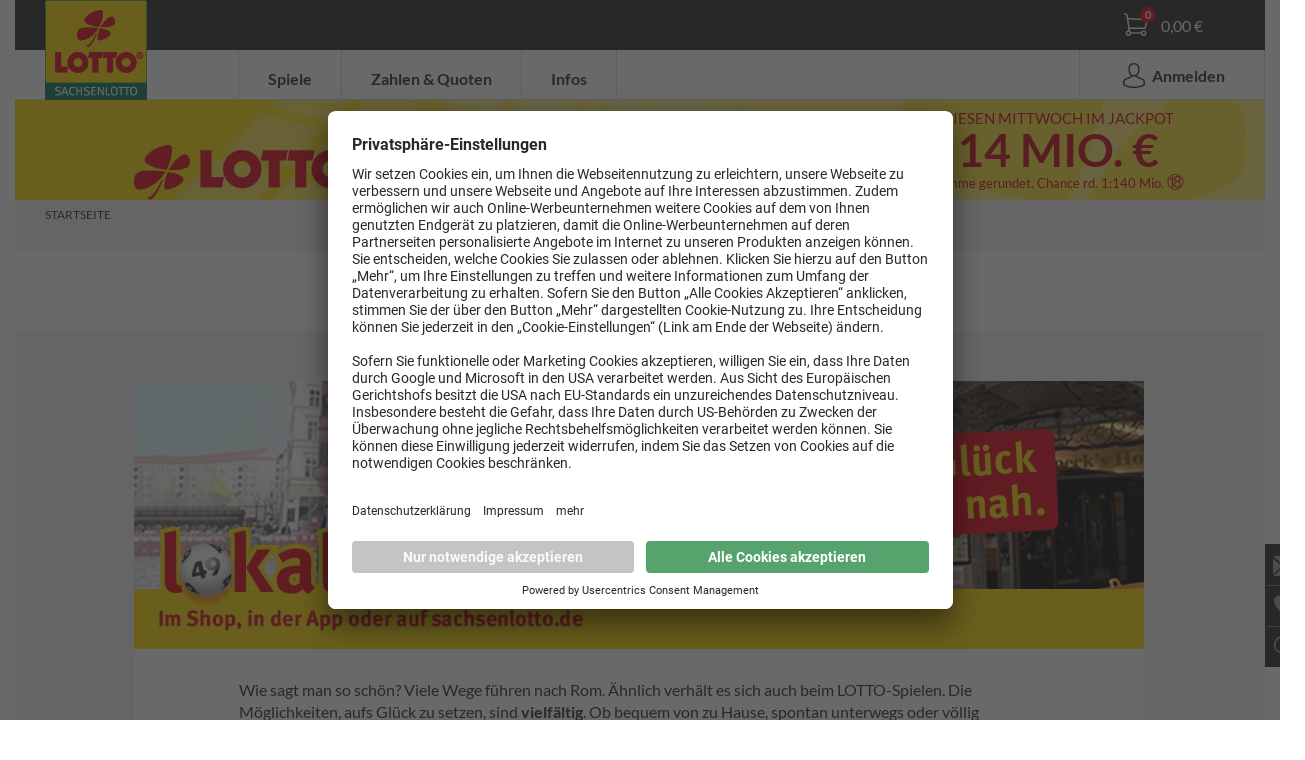

--- FILE ---
content_type: text/html;charset=UTF-8
request_url: https://www.sachsenlotto.de/portal/landingpages/glueck-ist-so-nah.jsp?etcc_cu=onsite&etcc_cmp_onsite=Kanalkampagne&etcc_med_onsite=Startseite
body_size: 75314
content:
<!DOCTYPE html>
<html itemscope="" itemtype="http://schema.org/WebPage" lang="de-DE">
<head>
<meta name="google-site-verification" content="--lpMFrFQMn2PHkqJ3Cu6TtTzUAvDKYlRxwSdBq1xaM" />
<meta name="facebook-domain-verification" content="jbh1jiu8tcymrckkrrqykpkqgvyhaa" />
<meta http-equiv="Content-Type" content="text/html; charset=UTF-8">
<meta name="format-detection" content="telephone=no">
<meta http-equiv="X-UA-Compatible" content="IE=edge">
<meta name="viewport" content="width=device-width, initial-scale=1, user-scalable=no">
<meta name="description" content="">
<meta name="robots" content="noindex, nofollow">
<meta name="apple-itunes-app" content="app-id=1495310890">
<link rel="canonical" href="https://www.sachsenlotto.de/portal/landingpages/glueck-ist-so-nah.jsp" />
<link rel="shortcut icon" href="/portal/technisches/layout/bilder/technische-icons/favicon.ico">
<title itemprop="name">Wege zum LOTTO-Glück</title>
<link rel="stylesheet" href="/portal/technisches/layout/css/css.css?t=1768823413140" media="all" />
<base href="/portal/technisches/layout/spielscheine/ils/">
<script src="/portal/technisches/layout/js/js-header.js?t=1768823413140"></script>
<script type="text/javascript" id="moinloader" data-loadingDelay="5000" src="https://widget.moin.ai/moin-loader.js?id=f15ba1c9bcc354049dd1680ad1387631a65e9c6a7aa0596ab3072aac07886085&channelid=f15ba1c9bcc354049dd1680ad1387631a65e9c6a7aa0596ab3072aac07886085"></script>
<script>
// Google Tag Manager and data layer initialisation
window.slg_data_layer = window.dataLayer || [];
(function(w,d,s,l,i){w[l]=w[l]||[];w[l].push({'gtm.start': new Date().getTime(),event:'gtm.js'});var f=d.getElementsByTagName(s)[0], j=d.createElement(s),dl=l!='dataLayer'?'&l='+l:'';j.async=true;j.src= 'https://data.sachsenlotto.de/gtm.js?id='+i+dl;f.parentNode.insertBefore(j,f); })(window,document,'script','slg_data_layer','GTM-PVW98W9');
// END Google Tag Manager and data layer initialisation
// Google Tag Manager push page_name and menu_name
slg_data_layer.push({'page_name': 'glueckistsonah'});
slg_data_layer.push({'menu_name': 'Landingpages'});
// END Google Tag Manager push page_name and menu_name
</script>
<script id="usercentrics-cmp" data-settings-id="2IeIJbbZR" src="https://app.usercentrics.eu/browser-ui/latest/loader.js" async></script>
<meta data-privacy-proxy-server="https://privacy-proxy-server.usercentrics.eu">
<script type="application/javascript" src="https://privacy-proxy.usercentrics.eu/latest/uc-block.bundle.js"></script>
</head>
<body >
<!-- Google Tag Manager (noscript) -->
<noscript>
<iframe src="https://data.sachsenlotto.de/ns.html?id=GTM-PVW98W9"
height="0" width="0" style="display:none;visibility:hidden"></iframe>
</noscript>
<!-- End Google Tag Manager (noscript) -->
<noscript>
<div class="sl-noscript-container">
Bitte aktivieren Sie Javascript in Ihrem Browser, um am Online-Spiel teilzunehmen.
</div>
</noscript>
<!-- main-container -->
<div id="mainContainer" class="container sl-main-container">
<!-- HEADER -->
<header class="sl-header" data-spy="affix" data-offset-top="120">
<!-- top-bar -->
<section class="sl-section sl-topbar container-fluid">
<div class="container-fluid sl-topbar-container">
<!-- flyout-cart-container -->
<!-- INCLUDE -->
<!-- SwishCommand noindex -->
<!-- #################### BEGIN SOURCE CODE INCLUDE #################### -->
<!-- flyout-cart-container --><div class="dropdown sl-flyout-cart-container">
    <div class="sl-flyout-cart-dropdown-wrapper">

        <a href="/portal/usercart/show.do"
           class="sl-flyout-cart-button"
           id="sl-dropdown-flyout-cart"
           data-toggle="dropdown"
           aria-haspopup="true"
           aria-expanded="true"
           onclick="pushLinkIdEvent('Header-Warenkorb');">

            <div class="sl-topbar-cart-sum-container">
                <div class="sl-topbar-cart-sum" id="sl-topbar-cart-sum" data-quantity="0">
                    <svg title="Logo Warenkorb" alt="Warenkorb" class="sl-cart-icon" xmlns="http://www.w3.org/2000/svg"
                         viewBox="0 0 30 30">
                        <path fill="#fff"
                              d="M24.066,18.902c0.318,0 0.598,-0.215 0.68,-0.524l2.23,-8.394c0.099,-0.376 -0.126,-0.761 -0.502,-0.86c-0.044,-0.012 -0.09,-0.019 -0.135,-0.022L7.097,7.914l-0.522,-3.21C6.54,4.483 6.4,4.292 6.201,4.19L4.024,3.077C3.667,2.922 3.253,3.085 3.098,3.442C2.957,3.768 3.079,4.147 3.384,4.328l1.86,0.952l2.1,12.917l-0.353,2.226c-1.529,0.265 -2.554,1.718 -2.29,3.246C4.934,25.015 6.1,25.998 7.465,26c1.432,0 2.617,-1.102 2.784,-2.46h9.601C20.016,24.9 21.201,26 22.633,26c1.549,0 2.804,-1.254 2.805,-2.802c0,-1.548 -1.254,-2.804 -2.803,-2.804c-1.139,-0.001 -2.164,0.688 -2.595,1.74h-9.981c-0.301,-0.742 -0.907,-1.319 -1.663,-1.584l0.26,-1.648H24.066zM22.633,21.787c0.773,0.029 1.377,0.68 1.348,1.453c-0.027,0.732 -0.615,1.319 -1.348,1.347c-0.773,-0.001 -1.399,-0.628 -1.398,-1.401C21.234,22.414 21.86,21.787 22.633,21.787zM8.864,23.188c0,0.771 -0.628,1.399 -1.399,1.399s-1.4,-0.628 -1.4,-1.399c0,-0.772 0.629,-1.4 1.4,-1.4C8.238,21.787 8.864,22.414 8.864,23.188zM7.328,9.337l18.068,1.117l-1.871,7.043H8.654L7.328,9.337z" />
                    </svg>
                    <span class="topbar-cart-price">
                        
                            0,00 &euro;
                        </span>
                </div>
            </div>
        </a>

        <div id="sl-flyout-cart"
     class="dropdown-menu sl-flyout-cart"
     data-target="#"
     aria-labelledby="sl-dropdown-flyout-cart" style="display:none">


    <div class="sl-flyout-cart-items-container" id="sl-flyout-cart-items">
        <h4 id="cartHeader" class="sl-flyout-cart-headline" style="display: block;">Spielscheine in Ihrem Warenkorb:</h4>

        <h4 id="addProductHeader" class="sl-flyout-cart-headline" style="display: none;">In Ihren Warenkorb gelegt:</h4>

        <div style="opacity: 0; display: none;"
             class="container-fluid sl-flyout-cart-item-container"
             id="addProduct">
            <div class="col-md-2 col-sm-2 col-xs-2">
                <img id="addProductImg" src="">
            </div>
            <div class="col-md-7 col-sm-7 col-xs-5 sl-flyout-cart-item-description-container">
                <h3 id="addProductName" class="sl-flyout-cart-item-description"></h3>
            </div>
            <div class="col-md-3 col-sm-3 col-xs-5 sl-flyout-cart-item-price-container row">
                <div id="addProductPrice" class="sl-flyout-cart-item-price"></div>
            </div>
        </div>

        <!-- full-price -->
        <div class="container-fluid sl-flyout-cart-item-container sl-flyout-cart-fullprice-container">
            <div class="col-md-2 col-sm-2 col-xs-1"></div>
            <div class="col-md-7 col-sm-7 col-xs-7">
                <span class="sl-flyout-cart-fullprice-txt">Gesamtbetrag:</span>
            </div>
            <div class="col-md-3 col-sm-3 col-xs-4 sl-flyout-cart-item-price-container sl-fylout-cart-full-price-container row">
                <div class="sl-flyout-cart-item-price sl-fylout-cart-full-price-item">
                    <span id="sl-flyout-cart-fullprice" class="sl-flyout-cart-fullprice"> &euro;</span>
                </div>
            </div>
        </div>
        <!--/ full-price -->

    </div>
    <br>

    <div class="sl-flyout-button-container">

        <button id="cartButtonContinue"
            class="btn sl-button sl-button-left sl-button-grey sl-flyout-btn sl-teaser-left-btn"
            onclick="closeFlyout()" style="display: none">
            Weiterspielen
        </button>
        <button class="btn sl-button sl-button-blue sl-flyout-btn"
                onclick="javascript:location.href='/portal/usercart/show.do'">Zur Kasse
        </button>
    </div>

</div>
</div>

</div>
<!-- flyout-cart-container -->

<div id="grayout" class="grayout" style="display:none;"></div>

<script>
    const cartIcon = document.getElementById('sl-topbar-cart-sum');
    cartIcon.addEventListener('mouseover', function() {
        cartIcon.src = `/portal/sachsenlotto/mobil/user_light.svg`;
    });
    cartIcon.addEventListener('mouseout', function() {
        cartIcon.src = `/portal/sachsenlotto/mobil/cart.svg`;
    });
</script>
<!-- #################### END SOURCE CODE INCLUDE #################### -->
<!-- SwishCommand index -->
<!-- /INCLUDE --><!-- flyout-cart-container--><!-- hello-username -->
<!-- INCLUDE -->
<!-- SwishCommand noindex -->
<!-- #################### BEGIN SOURCE CODE INCLUDE #################### -->
<!-- #################### END SOURCE CODE INCLUDE #################### -->
<!-- SwishCommand index -->
<!-- /INCLUDE --><!-- hello-username --></div>
</section>
<!-- /top-bar -->
<!-- main-nav -->
<div class="sl-navbar-main-mobile row">
<div class="col-xs-12 sl-navbar-main-mobile-btn-container">
<!-- INCLUDE -->
<!-- SwishCommand noindex -->
<!-- #################### BEGIN SOURCE CODE INCLUDE #################### -->
<a href="/portal/login/nestedshow.do" class="sl-navbar-main-mobile-login-btn"><i class="fa" aria-hidden="true"></i>
        <svg title="Logo Login" alt="Login" class="sl-login-icon" xmlns="http://www.w3.org/2000/svg"
             viewBox="0 0 30 30">
            <path fill="#fff"
                  d="M16.414,16.311c-0.418,0.099 -0.863,0.152 -1.336,0.16h-0.172c-0.352,-0.006 -0.703,-0.039 -1.049,-0.101c-0.015,0.012 -0.03,0.022 -0.046,0.034c-0.09,0.057 -4.271,2.785 -6.939,3.447c-1.248,0.43 -1.387,1.719 -1.424,2.899c0,0.046 -0.006,0.087 -0.006,0.129c-0.01,0.466 0.027,1.185 0.113,1.601c0.873,0.476 4.295,2.127 9.448,2.127c5.175,0 8.575,-1.646 9.442,-2.123c0.086,-0.414 0.117,-1.133 0.113,-1.6c-0.006,-0.041 -0.006,-0.083 -0.006,-0.13c-0.037,-1.18 -0.177,-2.469 -1.425,-2.899C20.691,19.251 17.087,16.779 16.414,16.311zM17.96,15.652c1.29,0.856 3.815,2.431 5.554,2.857c0.016,0.006 0.037,0.01 0.053,0.016c2.324,0.767 2.395,3.164 2.427,4.188c0,0.047 0.006,0.088 0.006,0.13v0.016c0.005,0.27 0.01,1.651 -0.258,2.34c-0.057,0.135 -0.153,0.249 -0.278,0.326C25.303,25.624 21.45,28 15.008,28c-6.443,0 -10.294,-2.371 -10.455,-2.475c-0.126,-0.076 -0.224,-0.19 -0.278,-0.326c-0.284,-0.694 -0.279,-2.076 -0.274,-2.346v-0.016c0.006,-0.04 0.006,-0.082 0.006,-0.129c0.032,-1.02 0.102,-3.417 2.426,-4.188c0.018,-0.006 0.036,-0.012 0.054,-0.017c1.77,-0.435 4.4,-1.953 5.704,-2.75c-0.392,-0.234 -0.748,-0.525 -1.055,-0.863c-2.062,-2.247 -1.72,-6.099 -1.682,-6.466c0.134,-2.78 1.505,-4.1 2.63,-4.717C13.203,3.093 14.37,3 14.965,3h0.091c1.083,0.02 2.051,0.27 2.881,0.73c1.115,0.616 2.463,1.936 2.598,4.696c0.037,0.367 0.38,4.219 -1.682,6.466C18.589,15.182 18.289,15.437 17.96,15.652L17.96,15.652zM10.884,8.555c-0.005,0.031 -0.37,3.567 1.328,5.41c0.67,0.735 1.575,1.098 2.753,1.108h0.054c1.183,-0.01 2.083,-0.373 2.758,-1.108c1.703,-1.853 1.328,-5.374 1.322,-5.41c-0.004,-0.01 -0.004,-0.026 -0.004,-0.041c-0.166,-3.51 -2.625,-4.08 -4.071,-4.111H14.96c-1.168,0 -3.894,0.399 -4.07,4.11C10.89,8.523 10.884,8.539 10.884,8.555z" />
        </svg></a><!-- #################### END SOURCE CODE INCLUDE #################### -->
<!-- SwishCommand index -->
<!-- /INCLUDE -->
<!-- INCLUDE -->
<!-- SwishCommand noindex -->
<!-- #################### BEGIN SOURCE CODE INCLUDE #################### -->
<a href="/portal/usercart/show.do" class="sl-navbar-main-mobile-cart-btn"><i class="fa sl-icon-basket" aria-hidden="true"></i>
    <svg title="Logo Warenkorb" alt="Warenkorb" class="sl-cart-icon" xmlns="http://www.w3.org/2000/svg"
         viewBox="0 0 30 30">
        <path fill="#fff"
              d="M24.066,18.902c0.318,0 0.598,-0.215 0.68,-0.524l2.23,-8.394c0.099,-0.376 -0.126,-0.761 -0.502,-0.86c-0.044,-0.012 -0.09,-0.019 -0.135,-0.022L7.097,7.914l-0.522,-3.21C6.54,4.483 6.4,4.292 6.201,4.19L4.024,3.077C3.667,2.922 3.253,3.085 3.098,3.442C2.957,3.768 3.079,4.147 3.384,4.328l1.86,0.952l2.1,12.917l-0.353,2.226c-1.529,0.265 -2.554,1.718 -2.29,3.246C4.934,25.015 6.1,25.998 7.465,26c1.432,0 2.617,-1.102 2.784,-2.46h9.601C20.016,24.9 21.201,26 22.633,26c1.549,0 2.804,-1.254 2.805,-2.802c0,-1.548 -1.254,-2.804 -2.803,-2.804c-1.139,-0.001 -2.164,0.688 -2.595,1.74h-9.981c-0.301,-0.742 -0.907,-1.319 -1.663,-1.584l0.26,-1.648H24.066zM22.633,21.787c0.773,0.029 1.377,0.68 1.348,1.453c-0.027,0.732 -0.615,1.319 -1.348,1.347c-0.773,-0.001 -1.399,-0.628 -1.398,-1.401C21.234,22.414 21.86,21.787 22.633,21.787zM8.864,23.188c0,0.771 -0.628,1.399 -1.399,1.399s-1.4,-0.628 -1.4,-1.399c0,-0.772 0.629,-1.4 1.4,-1.4C8.238,21.787 8.864,22.414 8.864,23.188zM7.328,9.337l18.068,1.117l-1.871,7.043H8.654L7.328,9.337z" />
    </svg>
    <div class="sl-topbar-cart-sum-mobile" id="sl-topbar-cart-sum-mobile" data-quantity="0"></div></a><!-- #################### END SOURCE CODE INCLUDE #################### -->
<!-- SwishCommand index -->
<!-- /INCLUDE -->
</div>
</div>
<nav class="navbar navbar-default sl-navbar-main container-fluid">
<div class="sl-navbar-main-grid-container">
<div class="col-md-2 col-sm-3">
<a href="/portal/startseite.jsp" onclick="pushLinkIdEvent('Header-Logo');">
<img src="/portal/technisches/layout/bilder/logos/sachsenlotto-logo.png" class="sl-main-logo" width="auto" height="auto" title="Sachsenlotto_Logo" alt="sachsenlotto.de" >
</a>
</div>
<div class="col-md-10 col-sm-9 sl-main-nav-container">
<div class="navbar-header">
<button type="button" class="navbar-toggle collapsed">
<span class="sr-only">Navigation ein-/ausblenden</span>
<span class="icon-bar"></span>
<span class="icon-bar"></span>
<span class="icon-bar"></span>
</button>
</div>
<div class="navbar-container">
<ul class="nav-left-level-1">
<li class="nav-dropdown-back">&nbsp;</li>
<li class="nav-dropdown-level-1">
<span class="nav-main-item-level-1 nav-item-spiele" >Spiele</span><div class="nav-dropdown-level-2"><button class="dropdown-close" aria-label="Close dropdown"></button><ul class="nav-dropdown-menu-level-2"><li class="nav-dropdown-back"><span class="dropdown-back">Spiele</span></li><li class="nav-dropdown-submenu-level-2">
<span class="nav-dropdown-button-level-2 bullet-point point-color-yellow" >LOTTO 6aus49</span><div class="nav-dropdown-level-3"><ul class="nav-dropdown-menu-level-3"><li class="nav-dropdown-back"><span class="dropdown-back">LOTTO 6aus49</span></li><li >
<a href="/portal/spiele/lotto/lotto-normalschein/lotto-normal-spielschein.jsp" onclick="pushLinkIdEvent('Top-Nav-lotto_normal_spielschein');" class="nav-dropdown-button-level-3 " >Normalschein</a></li><li >
<a href="/portal/spiele/lotto/lotto-systemschein/lotto-system-spielschein.jsp" onclick="pushLinkIdEvent('Top-Nav-lotto_system_spielschein');" class="nav-dropdown-button-level-3 " >Systemschein</a></li><li >
<a href="/portal/spiele/lotto/lotto-anteilschein/lotto-anteil-spielschein.jsp" onclick="pushLinkIdEvent('Top-Nav-lotto_anteil_spielschein');" class="nav-dropdown-button-level-3 " >Anteilschein</a></li><li >
<a href="/portal/spiele/lotto-6aus49/spielanleitung.jsp" onclick="pushLinkIdEvent('Top-Nav-lotto_spielanleitung');" class="nav-dropdown-button-level-3 " >Spielanleitung</a></li></ul></div></li><li class="nav-dropdown-submenu-level-2">
<span class="nav-dropdown-button-level-2 bullet-point point-color-light-grey" >Eurojackpot</span><div class="nav-dropdown-level-3"><ul class="nav-dropdown-menu-level-3"><li class="nav-dropdown-back"><span class="dropdown-back">Eurojackpot</span></li><li >
<a href="/portal/spiele/eurojackpot/eurojackpot-normalschein/eurojackpot-normal-spielschein.jsp" onclick="pushLinkIdEvent('Top-Nav-eurojackpot_normal_spielschein');" class="nav-dropdown-button-level-3 " >Normalschein</a></li><li >
<a href="/portal/spiele/eurojackpot/eurojackpot-systemschein/eurojackpot-system-spielschein.jsp" onclick="pushLinkIdEvent('Top-Nav-eurojackpot_system_spielschein');" class="nav-dropdown-button-level-3 " >Systemschein</a></li><li >
<a href="/portal/spiele/eurojackpot/spielanleitung.jsp" onclick="pushLinkIdEvent('Top-Nav-eurojackpot_spielanleitung');" class="nav-dropdown-button-level-3 " >Spielanleitung</a></li></ul></div></li><li class="nav-dropdown-submenu-level-2">
<span class="nav-dropdown-button-level-2 bullet-point point-color-pink" >KENO</span><div class="nav-dropdown-level-3"><ul class="nav-dropdown-menu-level-3"><li class="nav-dropdown-back"><span class="dropdown-back">KENO</span></li><li >
<a href="/portal/spiele/keno/online-spielen/keno-spielschein.jsp" onclick="pushLinkIdEvent('Top-Nav-keno_spielschein');" class="nav-dropdown-button-level-3 " >Online spielen</a></li><li class="nav-dropdown-submenu-level-3">
<a href="/portal/spiele/keno/pakete/keno-pakete.jsp" onclick="pushLinkIdEvent('Top-Nav-keno_bundles');" class="nav-dropdown-button-level-3 " >Pakete</a></li><li >
<a href="/portal/spiele/keno/spielanleitung.jsp" onclick="pushLinkIdEvent('Top-Nav-keno_spielanleitung');" class="nav-dropdown-button-level-3 " >Spielanleitung</a></li></ul></div></li><li class="nav-dropdown-submenu-level-2">
<span class="nav-dropdown-button-level-2 bullet-point point-color-red" >GlücksSpirale</span><div class="nav-dropdown-level-3"><ul class="nav-dropdown-menu-level-3"><li class="nav-dropdown-back"><span class="dropdown-back">GlücksSpirale</span></li><li >
<a href="/portal/spiele/gluecksspirale/online-spielen/gluecksspirale-spielschein.jsp" onclick="pushLinkIdEvent('Top-Nav-gluecksspirale_spielschein');" class="nav-dropdown-button-level-3 " >Flexilos</a></li><li >
<a href="/portal/spiele/gluecksspirale/online-spielen/gluecksspirale-jahreslos-spielschein.jsp" onclick="pushLinkIdEvent('Top-Nav-gluecksspirale_jahrelos_spielschein');" class="nav-dropdown-button-level-3 " >Jahreslos</a></li><li >
<a href="/portal/spiele/gluecksspirale/spielanleitung.jsp" onclick="pushLinkIdEvent('Top-Nav-gluecksspirale_spielanleitung');" class="nav-dropdown-button-level-3 " >Spielanleitung</a></li></ul></div></li><li class="nav-dropdown-submenu-level-2">
<a href="/portal/spiele/rubbellose/online-spielen.jsp" onclick="pushLinkIdEvent('Top-Nav-instantlots_overview');" class="nav-dropdown-button-level-2 bullet-point point-color-light-green" >Rubbellose</a></li><li class="nav-dropdown-submenu-level-2">
<span class="nav-dropdown-button-level-2 bullet-point point-color-dark-green" >TOTO 13er</span><div class="nav-dropdown-level-3"><ul class="nav-dropdown-menu-level-3"><li class="nav-dropdown-back"><span class="dropdown-back">TOTO 13er</span></li><li >
<a href="/portal/spiele/toto-13er/normalschein/normalschein.jsp" onclick="pushLinkIdEvent('Top-Nav-toto_resultbet_normal_page');" class="nav-dropdown-button-level-3 " >Normalschein</a></li><li >
<a href="/portal/spiele/toto-13er/systemschein/systemschein.jsp" onclick="pushLinkIdEvent('Top-Nav-toto_resultbet_system_page');" class="nav-dropdown-button-level-3 " >Systemschein</a></li><li >
<a href="/portal/spiele/toto-13er/spielanleitung/spielanleitung.jsp" onclick="pushLinkIdEvent('Top-Nav-toto_resultbet_instructions_page');" class="nav-dropdown-button-level-3 " >Spielanleitung</a></li></ul></div></li><li class="nav-dropdown-submenu-level-2">
<span class="nav-dropdown-button-level-2 bullet-point point-color-dark-green" >TOTO 6aus45</span><div class="nav-dropdown-level-3"><ul class="nav-dropdown-menu-level-3"><li class="nav-dropdown-back"><span class="dropdown-back">TOTO 6aus45</span></li><li >
<a href="/portal/spiele/toto-6aus45/normalschein/normalschein.jsp" onclick="pushLinkIdEvent('Top-Nav-toto_choicebet_normal_page');" class="nav-dropdown-button-level-3 " >Normalschein</a></li><li >
<a href="/portal/spiele/toto-6aus45/systemschein/systemschein.jsp" onclick="pushLinkIdEvent('Top-Nav-toto_choicebet_system_page');" class="nav-dropdown-button-level-3 " >Systemschein</a></li><li >
<a href="/portal/spiele/toto-6aus45/spielanleitung/spielanleitung.jsp" onclick="pushLinkIdEvent('Top-Nav-toto_choicebet_instructions_page');" class="nav-dropdown-button-level-3 " >Spielanleitung</a></li></ul></div></li><li class="nav-dropdown-submenu-level-2">
<a href="/portal/spiele/spielpakete/spielpakete-uebersicht.jsp" onclick="pushLinkIdEvent('Top-Nav-product_bundles_overview');" class="nav-dropdown-button-level-2 bullet-point point-color-black" >Spiel-Pakete</a></li><li class="nav-dropdown-submenu-level-2">
<a href="/portal/spiele/games/online-spielen.jsp" onclick="pushLinkIdEvent('Top-Nav-einstant_overview');" class="nav-dropdown-button-level-2 bullet-point point-color-blue" >Games</a></li></ul></div></li><li class="nav-dropdown-level-1">
<span class="nav-main-item-level-1 nav-item-zahlen_quoten" >Zahlen & Quoten</span><div class="nav-dropdown-level-2"><button class="dropdown-close" aria-label="Close dropdown"></button><ul class="nav-dropdown-menu-level-2"><li class="nav-dropdown-back"><span class="dropdown-back">Zahlen & Quoten</span></li><li class="nav-dropdown-submenu-level-2">
<span class="nav-dropdown-button-level-2 " >Gewinnzahlen</span><div class="nav-dropdown-level-3"><ul class="nav-dropdown-menu-level-3"><li class="nav-dropdown-back"><span class="dropdown-back">Gewinnzahlen</span></li><li >
<a href="/portal/zahlen-quoten/gewinnzahlen/lotto-gewinnzahlen/lotto-gewinnzahlen.jsp" onclick="pushLinkIdEvent('Top-Nav-lotto_gewinnzahlen');" class="nav-dropdown-button-level-3 bullet-point point-color-yellow" >LOTTO 6aus49</a></li><li >
<a href="/portal/zahlen-quoten/gewinnzahlen/eurojackpot-gewinnzahlen/eurojackpot-gewinnzahlen.jsp" onclick="pushLinkIdEvent('Top-Nav-eurojackpot_gewinnzahlen');" class="nav-dropdown-button-level-3 bullet-point point-color-light-grey" >Eurojackpot</a></li><li >
<a href="/portal/zahlen-quoten/gewinnzahlen/keno-gewinnzahlen/keno-gewinnzahlen.jsp" onclick="pushLinkIdEvent('Top-Nav-keno_gewinnzahlen');" class="nav-dropdown-button-level-3 bullet-point point-color-pink" >KENO + plus5</a></li><li >
<a href="/portal/zahlen-quoten/gewinnzahlen/gluecksspirale-gewinnzahlen/gluecksspirale-gewinnzahlen.jsp" onclick="pushLinkIdEvent('Top-Nav-gluecksspirale_gewinnzahlen');" class="nav-dropdown-button-level-3 bullet-point point-color-red" >Glücksspirale</a></li><li >
<a href="/portal/zahlen-quoten/gewinnzahlen/toto/zahlen-und-quoten.jsp" onclick="pushLinkIdEvent('Top-Nav-zahlen_und_quoten_2');" class="nav-dropdown-button-level-3 bullet-point point-color-dark-green" >TOTO</a></li><li >
<a href="/portal/zahlen-quoten/gewinnzahlen/download-archiv/gewinnzahlen_download.jsp" onclick="pushLinkIdEvent('Top-Nav-gewinnzahlen_download');" class="nav-dropdown-button-level-3 " >Download Archiv</a></li><li >
<a href="/portal/zahlen-quoten/gewinnzahlen/gewinnabfrage/gewinnabfrage.jsp" onclick="pushLinkIdEvent('Top-Nav-gewinnabfrage_1');" class="nav-dropdown-button-level-3 " >Gewinnanfrage</a></li></ul></div></li><li class="nav-dropdown-submenu-level-2">
<span class="nav-dropdown-button-level-2 " >Glückszahlen</span><div class="nav-dropdown-level-3"><ul class="nav-dropdown-menu-level-3"><li class="nav-dropdown-back"><span class="dropdown-back">Glückszahlen</span></li><li >
<a href="/portal/zahlen-quoten/glueckszahlen/lotto-glueckszahlen.jsp" onclick="pushLinkIdEvent('Top-Nav-lotto_glueckszahlen');" class="nav-dropdown-button-level-3 bullet-point point-color-yellow" >LOTTO 6aus49</a></li><li >
<a href="/portal/zahlen-quoten/glueckszahlen/eurojackpot-glueckszahlen.jsp" onclick="pushLinkIdEvent('Top-Nav-eurojackpot_glueckszahlen');" class="nav-dropdown-button-level-3 bullet-point point-color-light-grey" >Eurojackpot</a></li><li >
<a href="/portal/zahlen-quoten/glueckszahlen/keno-glueckszahlen.jsp" onclick="pushLinkIdEvent('Top-Nav-keno_glueckszahlen');" class="nav-dropdown-button-level-3 bullet-point point-color-pink" >KENO</a></li></ul></div></li><li class="nav-dropdown-submenu-level-2">
<span class="nav-dropdown-button-level-2 " >Statistiken</span><div class="nav-dropdown-level-3"><ul class="nav-dropdown-menu-level-3"><li class="nav-dropdown-back"><span class="dropdown-back">Statistiken</span></li><li >
<a href="/portal/zahlen-quoten/statistiken/lotto_statistiken_wie_oft_gezogen.jsp" onclick="pushLinkIdEvent('Top-Nav-lotto_statistiken_wie_oft_gezogen');" class="nav-dropdown-button-level-3 bullet-point point-color-yellow" >LOTTO 6aus49</a></li><li >
<a href="/portal/zahlen-quoten/statistiken/eurojackpot_statistiken_wie_oft_gezogen.jsp" onclick="pushLinkIdEvent('Top-Nav-eurojackpot_statistiken_wie_oft_gezogen');" class="nav-dropdown-button-level-3 bullet-point point-color-light-grey" >Eurojackpot</a></li><li >
<a href="/portal/zahlen-quoten/statistiken/keno_statistiken_wie_oft_gezogen.jsp" onclick="pushLinkIdEvent('Top-Nav-keno_statistiken_wie_oft_gezogen');" class="nav-dropdown-button-level-3 bullet-point point-color-pink" >KENO</a></li></ul></div></li></ul></div></li><li class="nav-dropdown-level-1">
<span class="nav-main-item-level-1 nav-item-infos" >Infos</span><div class="nav-dropdown-level-2"><button class="dropdown-close" aria-label="Close dropdown"></button><ul class="nav-dropdown-menu-level-2"><li class="nav-dropdown-back"><span class="dropdown-back">Infos</span></li><li class="nav-dropdown-submenu-level-2">
<a href="/portal/infos/angebote/angebote.jsp" onclick="pushLinkIdEvent('Top-Nav-angebote');" class="nav-dropdown-button-level-2 " >Angebote</a></li><li class="nav-dropdown-submenu-level-2">
<a href="/portal/infos/sonderauslosung.jsp" onclick="pushLinkIdEvent('Top-Nav-sonderauslosungen');" class="nav-dropdown-button-level-2 " >Sonderauslosungen & Verlosungen</a></li><li >
<a href="/portal/infos/spiele-anleitungen/spiele_anleitungen.jsp" onclick="pushLinkIdEvent('Top-Nav-spiele_anleitungen');" class="nav-dropdown-button-level-2 " >Spiele & Anleitungen</a></li><li >
<a href="/portal/infos/ziehungen.jsp" onclick="pushLinkIdEvent('Top-Nav-ziehungen');" class="nav-dropdown-button-level-2 " >Ziehungen</a></li><li >
<a href="/portal/spiele/lotto-6aus49/gewinnwahrscheinlichkeiten.jsp" onclick="pushLinkIdEvent('Top-Nav-gewinnchance_lotto_6aus49');" class="nav-dropdown-button-level-2 " >Gewinnchancen</a></li><li >
<a href="/portal/infos/angebote/online-spielen/haeufige-fragen.jsp" onclick="pushLinkIdEvent('Top-Nav-haeufige_fragen_redirect');" class="nav-dropdown-button-level-2 " >Häufige Fragen</a></li><li >
<a href="/portal/infos/preise-gebuehren.jsp" onclick="pushLinkIdEvent('Top-Nav-preise_gebuehren');" class="nav-dropdown-button-level-2 " >Preise & Gebühren</a></li><li >
<a href="/portal/user/poi/suchtberatung/show.do" onclick="pushLinkIdEvent('Top-Nav-verantwortungsvolles_spiel');" class="nav-dropdown-button-level-2 " >Verantwortungsvolles Spiel</a></li></ul></div></li>
<!-- INCLUDE -->
<!-- SwishCommand noindex -->
<!-- #################### BEGIN SOURCE CODE INCLUDE #################### -->
<li class="nav-dropdown-level-1 nav-login-button">
        <a id="sl-login-link-nonedevice" href="/portal/login/nestedshow.do"
           class="sl-navbar-main-item sl-navbar-login-button sl-navbar-login"
           onclick="pushLinkIdEvent('Header-Login');">
            <svg title="Logo Login" alt="Login" class="sl-navbar-svg" xmlns="http://www.w3.org/2000/svg"
                 viewBox="0 0 30 30">
                <path fill="#292929"
                      d="M16.414,16.311c-0.418,0.099 -0.863,0.152 -1.336,0.16h-0.172c-0.352,-0.006 -0.703,-0.039 -1.049,-0.101c-0.015,0.012 -0.03,0.022 -0.046,0.034c-0.09,0.057 -4.271,2.785 -6.939,3.447c-1.248,0.43 -1.387,1.719 -1.424,2.899c0,0.046 -0.006,0.087 -0.006,0.129c-0.01,0.466 0.027,1.185 0.113,1.601c0.873,0.476 4.295,2.127 9.448,2.127c5.175,0 8.575,-1.646 9.442,-2.123c0.086,-0.414 0.117,-1.133 0.113,-1.6c-0.006,-0.041 -0.006,-0.083 -0.006,-0.13c-0.037,-1.18 -0.177,-2.469 -1.425,-2.899C20.691,19.251 17.087,16.779 16.414,16.311zM17.96,15.652c1.29,0.856 3.815,2.431 5.554,2.857c0.016,0.006 0.037,0.01 0.053,0.016c2.324,0.767 2.395,3.164 2.427,4.188c0,0.047 0.006,0.088 0.006,0.13v0.016c0.005,0.27 0.01,1.651 -0.258,2.34c-0.057,0.135 -0.153,0.249 -0.278,0.326C25.303,25.624 21.45,28 15.008,28c-6.443,0 -10.294,-2.371 -10.455,-2.475c-0.126,-0.076 -0.224,-0.19 -0.278,-0.326c-0.284,-0.694 -0.279,-2.076 -0.274,-2.346v-0.016c0.006,-0.04 0.006,-0.082 0.006,-0.129c0.032,-1.02 0.102,-3.417 2.426,-4.188c0.018,-0.006 0.036,-0.012 0.054,-0.017c1.77,-0.435 4.4,-1.953 5.704,-2.75c-0.392,-0.234 -0.748,-0.525 -1.055,-0.863c-2.062,-2.247 -1.72,-6.099 -1.682,-6.466c0.134,-2.78 1.505,-4.1 2.63,-4.717C13.203,3.093 14.37,3 14.965,3h0.091c1.083,0.02 2.051,0.27 2.881,0.73c1.115,0.616 2.463,1.936 2.598,4.696c0.037,0.367 0.38,4.219 -1.682,6.466C18.589,15.182 18.289,15.437 17.96,15.652L17.96,15.652zM10.884,8.555c-0.005,0.031 -0.37,3.567 1.328,5.41c0.67,0.735 1.575,1.098 2.753,1.108h0.054c1.183,-0.01 2.083,-0.373 2.758,-1.108c1.703,-1.853 1.328,-5.374 1.322,-5.41c-0.004,-0.01 -0.004,-0.026 -0.004,-0.041c-0.166,-3.51 -2.625,-4.08 -4.071,-4.111H14.96c-1.168,0 -3.894,0.399 -4.07,4.11C10.89,8.523 10.884,8.539 10.884,8.555z" />
            </svg>
            Anmelden
        </a>

        <a id="sl-login-link-device" href="/portal/login/nestedshow.do"
           class="sl-navbar-main-item sl-navbar-login-button" style="display:none;">
            <svg title="Logo Login" alt="Login" class="sl-navbar-svg" xmlns="http://www.w3.org/2000/svg"
                 viewBox="0 0 30 30">
                <path fill="#292929"
                      d="M16.414,16.311c-0.418,0.099 -0.863,0.152 -1.336,0.16h-0.172c-0.352,-0.006 -0.703,-0.039 -1.049,-0.101c-0.015,0.012 -0.03,0.022 -0.046,0.034c-0.09,0.057 -4.271,2.785 -6.939,3.447c-1.248,0.43 -1.387,1.719 -1.424,2.899c0,0.046 -0.006,0.087 -0.006,0.129c-0.01,0.466 0.027,1.185 0.113,1.601c0.873,0.476 4.295,2.127 9.448,2.127c5.175,0 8.575,-1.646 9.442,-2.123c0.086,-0.414 0.117,-1.133 0.113,-1.6c-0.006,-0.041 -0.006,-0.083 -0.006,-0.13c-0.037,-1.18 -0.177,-2.469 -1.425,-2.899C20.691,19.251 17.087,16.779 16.414,16.311zM17.96,15.652c1.29,0.856 3.815,2.431 5.554,2.857c0.016,0.006 0.037,0.01 0.053,0.016c2.324,0.767 2.395,3.164 2.427,4.188c0,0.047 0.006,0.088 0.006,0.13v0.016c0.005,0.27 0.01,1.651 -0.258,2.34c-0.057,0.135 -0.153,0.249 -0.278,0.326C25.303,25.624 21.45,28 15.008,28c-6.443,0 -10.294,-2.371 -10.455,-2.475c-0.126,-0.076 -0.224,-0.19 -0.278,-0.326c-0.284,-0.694 -0.279,-2.076 -0.274,-2.346v-0.016c0.006,-0.04 0.006,-0.082 0.006,-0.129c0.032,-1.02 0.102,-3.417 2.426,-4.188c0.018,-0.006 0.036,-0.012 0.054,-0.017c1.77,-0.435 4.4,-1.953 5.704,-2.75c-0.392,-0.234 -0.748,-0.525 -1.055,-0.863c-2.062,-2.247 -1.72,-6.099 -1.682,-6.466c0.134,-2.78 1.505,-4.1 2.63,-4.717C13.203,3.093 14.37,3 14.965,3h0.091c1.083,0.02 2.051,0.27 2.881,0.73c1.115,0.616 2.463,1.936 2.598,4.696c0.037,0.367 0.38,4.219 -1.682,6.466C18.589,15.182 18.289,15.437 17.96,15.652L17.96,15.652zM10.884,8.555c-0.005,0.031 -0.37,3.567 1.328,5.41c0.67,0.735 1.575,1.098 2.753,1.108h0.054c1.183,-0.01 2.083,-0.373 2.758,-1.108c1.703,-1.853 1.328,-5.374 1.322,-5.41c-0.004,-0.01 -0.004,-0.026 -0.004,-0.041c-0.166,-3.51 -2.625,-4.08 -4.071,-4.111H14.96c-1.168,0 -3.894,0.399 -4.07,4.11C10.89,8.523 10.884,8.539 10.884,8.555z" />
            </svg>
            Anmelden
        </a>
    </li>
<!-- #################### END SOURCE CODE INCLUDE #################### -->
<!-- SwishCommand index -->
<!-- /INCLUDE -->
</ul>
</div>
<!--/.nav-collapse -->
</div>
</div>
</nav>
<!-- /main-nav -->
</header>
<div class="sl-sticky-header-placeholder"></div>
<!-- /HEADER -->
<!-- CONTENT -->
<div class="sl-section container-fluid sl-subsite-headerteaser-section sl-mainteaser" style="background-image: url(/portal/sachsenlotto/header-teaser-hintergruende/subsite_headerteaser_lotto.jpg)">
<div class="row sl-subsite-headerteaser-section">
<div class="col-sm-4 hidden-xs sl-miniteaser-item-column pull-right sl-miniteaser-container--header sl-miniteaser-container-lotto " >
<div class="row">
<!-- INCLUDE -->
<!-- SwishCommand noindex -->
<!-- #################### BEGIN SOURCE CODE INCLUDE #################### -->
<div id="lotto-jackpot-info"
     data-jackpot="14"
     data-jackpot-day="Mittwoch"
></div>
<!-- #################### END SOURCE CODE INCLUDE #################### -->
<!-- SwishCommand index -->
<!-- /INCLUDE -->
<a href="/portal/spiele/lotto/lotto-normalschein/lotto-normal-spielschein.jsp" target="_self" >
<div class="col-sm-12 sl-miniteaser-item--header sl-miniteaser-item--header-lotto">
<div class="row sl-miniteaser-item--header-row">
<div class="col-sm-12 sl-miniteaser-item--header-column sl-fallback-container sl-fallback-container--banner sl-floating-right sl-width-txt no-padding-both hidden">
<span class="align-helper"></span><span class="align-middle sl-miniteaser-item--header-headline sl-mainteaser-item-fallback-jackpot sl-mainteaser-item-fallback-jackpot--header txt-lotto-red">
Unser Klassiker
</span>
</div>
<div class="col-sm-12 sl-miniteaser-item--header-column sl-miniteaser--header-grid-txt sl-floating-right sl-width-txt no-padding-both hidden"><span class="align-helper"></span>
<div class="sl-miniteaser-item--header-headline sl-miniteaser-item--margin align-middle txt-lotto-red">
<div class="jackpot-container"><p><span class="sl-miniteaser--header-line-1 sl-dynamic-line" data-wednesday="Diesen Mittwoch"data-friday="Diesen Freitag"data-tueday="Diesen Dienstag" data-saturday="Diesen Samstag"data-today="Heute"></span><span class="sl-miniteaser--header-line-2">&nbsp;im Jackpot</span></p>
<p><span class="sl-miniteaser--header-lotto-sum jackpot">Unser Klassiker</span><span> MIO. €</span></p>
<p class="sl-miniteaser-item-odds txt-lotto-red" style="margin:0;"> Summe gerundet. Chance rd. 1:140 Mio. <span style="font-size:17px;">⑱</span></p>
</div>
</div>
</div>
</div>
</div>
</a>
</div>
</div>
</div>
</div>
<div class="sl-section sl-section-breadcrumb container-fluid">
<div class="sl-breadcrumb container-fluid">
<a href="/portal/startseite.jsp" class="sl-breadcrumb-start">Startseite</a>
</div>
</div>
<section class="sl-section sl-section-intro">
<div class="sl-intro-container container-fluid">
<div class="col-md-7 sl-intro-grid-container sl-intro-grid-container-txt">
<div class="sl-intro-txt-container" >
<p></p>
</div>
</div>
</div>
</section>
<article class="sl-article sl-article-content1010 container-fluid sl-container-padding-standardpage">
<div class="sl-article-content1010-container row">
<div class="col-md-0"></div>
<div class="col-md-11 col-md-offset-0-5 col-lg-10 col-lg-offset-1 sl-article-content1010-grid-container container-fluid">
<div class="sl-content1010-container">
<div class="sl-content">
<!-- text-container -->
<div class="sl-txt-container container-fluid sl-container-padding-standardpage">
<div class="sl-picture"><a id="anchor_bildabsatz_1" class="anchor"></a>
<figure class="sl-picture-container" >
<img src="/portal/sachsenlotto/motive/landingpage/teaser/slg_online_2023_kanalkampagne_teaser_r1010x0.jpg" width="100%" height="auto" title="SLG_Online_2023_Kanalkampagne_Teaser" alt="Rabatt auf LOTTO" >
</figure>
<div class="sl-image-lightbox">
<figure class="sl-image-lightbox-figure">
<span class="sl-popup-close-icon"></span>
<img class="sl-image-big">
<figcaption class="sl-big-image-text">
</figcaption>
</figure>
</div>
</div>
<a id="anchor_text__bildabsatz_1" class="anchor"></a>
<div class="row sl-text-image-wrapper" >
<div class="col-md-12">
<div class="sl-text-image-container ">
<p>Wie sagt man so schön? Viele Wege führen nach Rom. Ähnlich verhält es sich auch beim LOTTO-Spielen. Die Möglichkeiten, aufs Glück zu setzen, sind <strong>vielfältig</strong>. Ob bequem von zu Hause, spontan unterwegs oder völlig automatisch: Für jeden Spiel-Typen hält Sachsenlotto eine <strong>passende Lösung</strong> bereit. Sie wollen Ihre Glückszahlen ins Rennen schicken? Einfach online einen vollen Spielschein mit mindestens 12 Tipps LOTTO 6aus49 spielen, den Gutschein einlösen und die Chance auf den Jackpot nutzen. </p><h3>Ihr Gutschein-Code: LT23KKG</h3><p><em>(Nicht vergessen: Am besten den Gutschein-Code kopieren oder aufschreiben. Der Gutschein-Code ist vom 22.05.2023 bis einschließlich 10.06.2023 gültig.)</em></p><p><br/></p><p>
<a href="/portal/usercart/show.do?wagerPresetToCart=kanalkampagne_lto" target="_blank" class=" btn sl-button sl-button-blue ">HIER ANGEBOT NUTZEN</a></p><p><br/></p>
</div>
</div>
</div>
<a id="anchor_zwischenueberschrift__h2" class="anchor"></a><h2 class="sl-subheadline" >Ihre Wege zum Glück</h2>
<div class="sl-collapse-default-container container-fluid" ><a id="anchor_akkordionabsatz_1" class="anchor"></a>
<div class="sl-collapse-default">
<!--### MELDUNG ###-->
<!-- collapse-btn -->
<div class="sl-collapse-default-btn-container collapsed" data-target="#accordion1792923" data-toggle="collapse" >
<div class="sl-collapse-default-btn-grid-container">
<h3 class="sl-collapse-default-btn-title" >Klassisch in der Annahmestelle </h3>
</div>
</div>
<!-- collapse-content -->
<div class="sl-collapse-default-content collapse" id="accordion1792923">
<a id="anchor_akkordionabsatz_1" class="anchor"></a>
<div class="row sl-text-image-wrapper" >
<div class="col-md-12">
<div class="sl-text-image-container ">
<p>Lange bildeten die Verkaufsstellen im Land die einzige Möglichkeit, um einen Lottoschein abzugeben. Und noch immer sind die über <strong>1.250 Annahmestellen</strong> die beliebteste Anlaufstelle für Tipperinnen und Tipper in Sachsen. Kein Wunder, wird ihnen hier doch die gesamte Glücks-Palette von Sachsenlotto geboten. Neben LOTTO 6aus49, Eurojackpot, GlücksSpirale und KENO können Sie an TOTO teilnehmen und eine Vielzahl an Rubbellosen kaufen. Darüber hinaus schätzt die Kundschaft auch die <strong>persönliche Beratung</strong> und das Pläuschchen am Rande</p>
</div>
</div>
</div>
</div>
<!-- /collapse-content -->
</div>
</div>
<div class="sl-collapse-default-container container-fluid" ><a id="anchor_akkordionabsatz" class="anchor"></a>
<div class="sl-collapse-default">
<!--### MELDUNG ###-->
<!-- collapse-btn -->
<div class="sl-collapse-default-btn-container collapsed" data-target="#accordion1792914" data-toggle="collapse" >
<div class="sl-collapse-default-btn-grid-container">
<h3 class="sl-collapse-default-btn-title" >Bequem auf www.sachsenlotto.de oder unterwegs mit der App </h3>
</div>
</div>
<!-- collapse-content -->
<div class="sl-collapse-default-content collapse" id="accordion1792914">
<a id="anchor_akkordionabsatz" class="anchor"></a>
<div class="row sl-text-image-wrapper" >
<div class="col-md-12">
<div class="sl-text-image-container ">
<p>Auch in der digitalen Welt begrüßt Sie Sachsenlotto, und zwar mit der Online-Annahmestelle unter <strong>www.sachsenlotto.de und in der App</strong> für Android und IOS. Einmal registrieren, schon können Sie rund um die Uhr LOTTO 6aus49, Eurojackpot, Glückspirale, KENO, die jeweiligen Zusatzlotterien, Rubbellose und die neuen Online Games spielen. Dauerglück gibt&#39;s auch hier: Das Pendant zum Dauerspiel in der Annahmestelle ist das
<a href="/portal/infos/angebote/abo-und-dauerspiel/abo.jsp" class="" target="_self" >Online-Abo</a>. Mit einem Häkchen auf dem Online-Spielschein ist die automatische Spielteilnahme gesichert. </p><p>Auf den Online-Spielscheinen von LOTTO 6aus49 und Eurojackpot finden Sie außerdem eine ganz besondere <strong>Zusatzoption</strong>: das Jackpot-Abo. Damit spielen Ihre Tipps immer automatisch ab der von Ihnen gewählten Jackpot-Wunschhöhe mit. Eine Deaktivierung von Abospiel und Jackpot-Abo ist zu jeder Zeit möglich, denn der Spieleinsatz wird wöchentlich abgebucht. Weitere Vorteile des Online-Spiels sind die <strong>geringen Bearbeitungsgebühren</strong> von 0,50 Euro pro Spielauftrag, die automatische Überweisung aller Gewinne und die regelmäßigen Gutscheinaktionen.</p>
</div>
</div>
</div>
</div>
<!-- /collapse-content -->
</div>
</div>
<div class="sl-collapse-default-container container-fluid" ><a id="anchor_akkordionabsatz_2" class="anchor"></a>
<div class="sl-collapse-default">
<!--### MELDUNG ###-->
<!-- collapse-btn -->
<div class="sl-collapse-default-btn-container collapsed" data-target="#accordion1792935" data-toggle="collapse" >
<div class="sl-collapse-default-btn-grid-container">
<h3 class="sl-collapse-default-btn-title" >Automatisch im Dauerspiel </h3>
</div>
</div>
<!-- collapse-content -->
<div class="sl-collapse-default-content collapse" id="accordion1792935">
<a id="anchor_akkordionabsatz_2" class="anchor"></a>
<div class="row sl-text-image-wrapper" >
<div class="col-md-12">
<div class="sl-text-image-container ">
<p>Mega-Jackpot - und Sie haben vergessen, aufs Glück zu setzen? Eine Erinnerung an die Spielabgabe ist mit dem Dauerspiel nicht nötig. Alles läuft <strong>bequem automatisch</strong> - von der Abgabe des Spielscheins über die Zahlung des Spieleinsatzes bis hin zur Gewinnauszahlung. Einzige Bedingung: Man bleibt den ausgesuchten Glückszahlen bei LOTTO 6aus49, Eurojackpot, Glücksspirale sowie den jeweiligen Zusatzlotterien treu. Übrigens:
<a href="/portal/infos/angebote/abo-und-dauerspiel/dauerspiel.jsp" class="" target="_self" >Dauerspieler</a> nehmen automatisch an Sonderauslosungen teil und alle Gewinne werden gebührenfrei überwiesen. </p><p><br/></p>
</div>
</div>
</div>
</div>
<!-- /collapse-content -->
</div>
</div>
<a id="anchor_text__bildabsatz" class="anchor"></a>
<div class="row sl-text-image-wrapper" >
<div class="col-md-12">
<div class="sl-text-image-container ">
<h2><strong>Vielseitiges Spieleangebot </strong></h2><p>Probieren Sie unser Spielangebot einfach aus. Mit unserem Gutschein sparen Sie 10 % auf einen vollen LOTTO-Spielschein. So lösen Sie Ihren Gutschein online ein:</p><p><ol class="sl-ol"><li><span>Glückszahlen tippen und Spielschein in den Warenkorb legen.</span></li><li><span>Gutschein-Code LT23KKG eingeben</span></li><li><span>Anmelden und Bezahlen. Fertig!</span></li></ol></p>
</div>
</div>
</div>
<div class="sl-collapse-default-container container-fluid" ><a id="anchor_akkordionabsatz_3" class="anchor"></a>
<div class="sl-collapse-default">
<!--### MELDUNG ###-->
<!-- collapse-btn -->
<div class="sl-collapse-default-btn-container collapsed" data-target="#accordion1792957" data-toggle="collapse" >
<div class="sl-collapse-default-btn-grid-container">
<h3 class="sl-collapse-default-btn-title" >Gutscheinbedingungen:</h3>
</div>
</div>
<!-- collapse-content -->
<div class="sl-collapse-default-content collapse" id="accordion1792957">
<a id="anchor_akkordionabsatz_3" class="anchor"></a>
<div class="row sl-text-image-wrapper" >
<div class="col-md-12">
<div class="sl-text-image-container ">
<p>Pro Person kann vom 22.05.2023 bis 10.06.2023 nur ein Gutschein eingelöst werden.<br>Der Gutschein kann vom 22.05.2023 bis 10.06.2023 um 23:40 Uhr auf sachsenlotto.de oder in der Sachsenlotto-App eingelöst werden.<br>Der Gutschein beinhaltet ein Guthaben im Wert von 1,49 EUR.<br>Das Gutschein-Guthaben wird von Ihrem Spielumsatz von mindestens 14,90 EUR abgezogen, lässt sich nicht bar auszahlen und nicht auf Ihr Bankkonto überweisen.<br>Das Guthaben kann nur eingelöst werden, wenn sich ein LOTTO-Spielauftrag (12 Tipps) im Warenkorb befindet.<br>Die Anzahl der verfügbaren Gutscheine ist auf 20.000 St. begrenzt.<br>Der vollständige Einsatzverlust ist möglich.</p>
</div>
</div>
</div>
</div>
<!-- /collapse-content -->
</div>
</div>
</div><!-- /.sl-txt-container -->
</div><!-- /.sl-content -->
</div><!-- /.sl-content1010-container -->
</div><!-- /.sl-article-content1010-grid-container -->
</div><!-- /.sl-article-content1010-container -->
<div class="row">
<div class="col-md-12 sl-miniteaser-container sl-miniteaser-container-lotto bgcolor-lotto-yellow" >
<div class="row">
<!-- INCLUDE -->
<!-- SwishCommand noindex -->
<!-- #################### BEGIN SOURCE CODE INCLUDE #################### -->
<div id="lotto-jackpot-info"
     data-jackpot="14"
     data-jackpot-day="Mittwoch"
></div>
<!-- #################### END SOURCE CODE INCLUDE #################### -->
<!-- SwishCommand index -->
<!-- /INCLUDE -->
<a href="/portal/spiele/lotto/lotto-normalschein/lotto-normal-spielschein.jsp" target="_self" >
<div class="col-md-12 sl-miniteaser-item sl-miniteaser-item-lotto">
<div class="row sl-miniteaser-item-row sl-miniteaser-item-container">
<div class="col-lg-4 col-sm-4 sl-miniteaser-item-column sl-miniteaser-item-spacer sl-align-center">
<div class="sl-miniteaser-item-logo sl-miniteaser-item-logo-lotto">
<span class="align-helper"></span><img src="/portal/sachsenlotto/spiele-logos/lotto_6aus49.png" class="sl-miniteaser-item-logo-picture align-middle" width="258" height="37" title="lotto_6aus49-logo" alt="Lotto 6aus49 online spielen" >
</div>
</div>
<div class="col-lg-8 col-sm-8 sl-miniteaser-item-column sl-miniteaser-grid-container-txt">
<div class="row sl-miniteaser-item-row">
<div class="col-lg-8 col-md-7 col-sm-6 sl-miniteaser-item-column sl-fallback-container sl-fallback-container--banner no-padding-both hidden" />
<span class="align-helper"></span><span class="align-middle sl-miniteaser-item-headline sl-mainteaser-item-fallback-jackpot txt-lotto-red">
Unser Klassiker
</span>
</div>
<div class="col-lg-8 col-md-7 col-sm-6 sl-miniteaser-item-column sl-miniteaser-grid-txt sl-miniteaser-grid-txt--content no-padding-both">
<span class="align-helper"></span>
<div class="sl-miniteaser-item-headline align-middle txt-lotto-red"><span class="sl-miniteaser-item-round"></span><span class="jackpot-container"><span class="sl-miniteaser-lotto-sum jackpot">Unser Klassiker</span> MIO. €</span><span class="delimiter visible-xs-inline"> - </span><div class="sl-miniteaser-line-container"><span class="sl-miniteaser-line-1 sl-dynamic-line" data-wednesday="Diesen Mittwoch" data-friday="Diesen Freitag" data-tueday="Diesen Dienstag" data-saturday="Diesen Samstag" data-today="Heute"></span> <span class="sl-miniteaser-line-2">im Jackpot</span></div>
<p class="sl-miniteaser-item-odds txt-lotto-red">
Summe gerundet. Chance rd. 1:140 Mio. <span style="font-size:17px;">⑱</span>
</p>
</div>
</div>
<div class="col-lg-4 col-md-5 col-sm-6 sl-miniteaser-item-column sl-miniteaser-grid-button">
<span class="align-helper"></span>
<button class="btn sl-button sl-teaser-btn align-middle sl-miniteaser-btn">
Spielen
</button>
</div>
</div>
</div>
</div>
</div>
</a>
</div>
</div>
<div class="col-md-12 sl-miniteaser-container sl-miniteaser-container-eujackpot bgcolor-eujackpot-brown" >
<div class="row">
<!-- INCLUDE -->
<!-- SwishCommand noindex -->
<!-- #################### BEGIN SOURCE CODE INCLUDE #################### -->
<div id="eurojackpot-jackpot-info"
     data-jackpot="42"
     data-jackpot-day="Dienstag"
></div>
<!-- #################### END SOURCE CODE INCLUDE #################### -->
<!-- SwishCommand index -->
<!-- /INCLUDE -->
<a href="/portal/spiele/eurojackpot/eurojackpot-normalschein/eurojackpot-normal-spielschein.jsp" target="_self" >
<div class="col-md-12 sl-miniteaser-item sl-miniteaser-item-eujackpot">
<div class="row sl-miniteaser-item-row sl-miniteaser-item-container">
<div class="col-lg-4 col-sm-4 sl-miniteaser-item-column sl-miniteaser-item-spacer sl-align-center">
<div class="sl-miniteaser-item-logo sl-miniteaser-item-logo-eujackpot">
<span class="align-helper"></span><img src="/portal/sachsenlotto/spiele-logos/eurojackpot.png" class="sl-miniteaser-item-logo-picture align-middle" width="232" height="37" title="eurojackpot-logo" alt="Eurojackpot online spielen" >
</div>
</div>
<div class="col-lg-8 col-sm-8 sl-miniteaser-item-column sl-miniteaser-grid-container-txt">
<div class="row sl-miniteaser-item-row">
<div class="col-lg-8 col-md-7 col-sm-6 sl-miniteaser-item-column sl-fallback-container sl-fallback-container--banner no-padding-both hidden" />
<span class="align-helper"></span><span class="align-middle sl-miniteaser-item-headline sl-mainteaser-item-fallback-jackpot txt-white">
Der Jackpot, der immer voll ist
</span>
</div>
<div class="col-lg-8 col-md-7 col-sm-6 sl-miniteaser-item-column sl-miniteaser-grid-txt sl-miniteaser-grid-txt--content no-padding-both">
<span class="align-helper"></span>
<div class="sl-miniteaser-item-headline align-middle txt-white"><span class="sl-miniteaser-item-round"></span><span class="jackpot-container"><span class="sl-miniteaser-eujackpot-sum jackpot">Der Jackpot, der immer voll ist</span> MIO. €</span><span class="delimiter visible-xs-inline"> - </span><div class="sl-miniteaser-line-container"><span class="sl-miniteaser-line-1 sl-dynamic-line" data-wednesday="Diesen Mittwoch" data-friday="Diesen Freitag" data-tueday="Diesen Dienstag" data-saturday="Diesen Samstag" data-today="Heute"></span> <span class="sl-miniteaser-line-2">im Jackpot</span></div>
<p class="sl-miniteaser-item-odds txt-white">
Summe gerundet. Chance rd. 1:140 Mio. <span style="font-size:17px;">⑱</span>
</p>
</div>
</div>
<div class="col-lg-4 col-md-5 col-sm-6 sl-miniteaser-item-column sl-miniteaser-grid-button">
<span class="align-helper"></span>
<button class="btn sl-button sl-teaser-btn align-middle sl-miniteaser-btn">
Spielen
</button>
</div>
</div>
</div>
</div>
</div>
</a>
</div>
</div>
<div class="col-md-12 sl-miniteaser-container sl-miniteaser-container-keno bgcolor-keno-purple" >
<div class="row">
<a href="/portal/spiele/keno/online-spielen/keno-spielschein.jsp" target="_self" >
<div class="col-md-12 sl-miniteaser-item sl-miniteaser-item-keno">
<div class="row sl-miniteaser-item-row sl-miniteaser-item-container">
<div class="col-lg-4 col-sm-4 sl-miniteaser-item-column sl-miniteaser-item-spacer sl-align-center">
<div class="sl-miniteaser-item-logo sl-miniteaser-item-logo-keno">
<span class="align-helper"></span><img src="/portal/sachsenlotto/spiele-logos/keno.png" class="sl-miniteaser-item-logo-picture align-middle" width="166" height="49" title="keno-logo" alt="Keno online spielen- täglich 1 Million gewinnen" >
</div>
</div>
<div class="col-lg-8 col-sm-8 sl-miniteaser-item-column sl-miniteaser-grid-container-txt">
<div class="row sl-miniteaser-item-row">
<div class="col-lg-8 col-md-7 col-sm-6 sl-miniteaser-item-column sl-fallback-container sl-fallback-container--banner no-padding-both hidden" />
<span class="align-helper"></span><span class="align-middle sl-miniteaser-item-headline sl-mainteaser-item-fallback-jackpot txt-eujackpot-brown">
1
</span>
</div>
<div class="col-lg-8 col-md-7 col-sm-6 sl-miniteaser-item-column sl-miniteaser-grid-txt sl-miniteaser-grid-txt--content no-padding-both">
<span class="align-helper"></span>
<div class="sl-miniteaser-item-headline align-middle txt-eujackpot-brown"><span class="jackpot-container"><span class="sl-miniteaser-keno-sum jackpot">1</span> MIO. €</span><span class="delimiter visible-xs-inline"> - </span><div class="sl-miniteaser-line-container"><span class="sl-miniteaser-line-1 sl-dynamic-line" >Ziehung</span> <span class="sl-miniteaser-line-2">täglich</span></div>
<p class="sl-miniteaser-item-odds txt-eujackpot-brown">
Summe gerundet. Chance rd. 1:2.1 Mio. <span style="font-size:17px;">⑱</span>
</p>
</div>
</div>
<div class="col-lg-4 col-md-5 col-sm-6 sl-miniteaser-item-column sl-miniteaser-grid-button">
<span class="align-helper"></span>
<button class="btn sl-button sl-teaser-btn align-middle sl-miniteaser-btn">
Spielen
</button>
</div>
</div>
</div>
</div>
</div>
</a>
</div>
</div>
<div class="col-md-12 sl-miniteaser-container sl-miniteaser-container-gluecksspirale bgcolor-gluecksspirale-red" >
<div class="row">
<a href="/portal/spiele/gluecksspirale/online-spielen/gluecksspirale-spielschein.jsp" target="_self" >
<div class="col-md-12 sl-miniteaser-item sl-miniteaser-item-gluecksspirale">
<div class="row sl-miniteaser-item-row sl-miniteaser-item-container">
<div class="col-lg-4 col-sm-4 sl-miniteaser-item-column sl-miniteaser-item-spacer sl-align-center">
<div class="sl-miniteaser-item-logo sl-miniteaser-item-logo-gluecksspirale">
<span class="align-helper"></span><img src="/portal/sachsenlotto/spiele-logos/gluecksspirale.png" class="sl-miniteaser-item-logo-picture align-middle" width="218" height="56" title="gluecksspirale-logo" alt="GlücksSpirale - 1,2 MIO. Euro & 5.000 Euro monatlich gewinnen" >
</div>
</div>
<div class="col-lg-8 col-sm-8 sl-miniteaser-item-column sl-miniteaser-grid-container-txt">
<div class="row sl-miniteaser-item-row">
<div class="col-lg-8 col-md-7 col-sm-6 sl-miniteaser-item-column sl-fallback-container sl-fallback-container--banner no-padding-both hidden" />
<span class="align-helper"></span><span class="align-middle sl-miniteaser-item-headline sl-mainteaser-item-fallback-jackpot txt-white">
1,2 MIO.
</span>
</div>
<div class="col-lg-8 col-md-7 col-sm-6 sl-miniteaser-item-column sl-miniteaser-grid-txt sl-miniteaser-grid-txt--content no-padding-both">
<span class="align-helper"></span>
<div class="sl-miniteaser-item-headline align-middle txt-white"><span class="jackpot-container"><span class="sl-miniteaser-gluecksspirale-sum jackpot">1,2 MIO.</span> €</span><span class="delimiter visible-xs-inline"> - </span><div class="sl-miniteaser-line-container"><span class="sl-miniteaser-line-1 sl-dynamic-line" >5.000 € monatlich -</span> <span class="sl-miniteaser-line-2">20 Jahre &</span></div>
<p class="sl-miniteaser-item-odds txt-white">
Summe gerundet. Chance rd. 1:10 Mio. <span style="font-size:17px;">⑱</span>
</p>
</div>
</div>
<div class="col-lg-4 col-md-5 col-sm-6 sl-miniteaser-item-column sl-miniteaser-grid-button">
<span class="align-helper"></span>
<button class="btn sl-button sl-teaser-btn align-middle sl-miniteaser-btn">
Spielen
</button>
</div>
</div>
</div>
</div>
</div>
</a>
</div>
</div>
</div>
</article>
<!-- /CONTENT -->
<!-- FOOTER -->
<footer class="sl-footer container-fluid">
<section class="sl-section sl-footer-menu-section">
<div class="sl-footer-menu-container flex-container">
<div class="flex-groups-left">
<h5 class="sl-footer-headline">App Download</h5>
<div class="sl-footer-menu-app flex-container-store">
<a href="https://play.google.com/store/apps/details?id=de.sachsenlotto.app" class="flex-item-store" target="_blank" onclick="pushLinkIdEvent('App-Android');">
<span class="sl-img-button sl-app-btn">
<img src="/portal/technisches/layout/bilder/app-logos/logo_android_footer.png" class="sl-inactive-image" width="auto" height="auto" title="logo_android_footer" alt="Logo für Android-App Download, normal" >
<img src="/portal/technisches/layout/bilder/app-logos/logo_android_footer_hover.png" class="sl-hover-image" width="auto" height="auto" title="logo_android_footer_hover" alt="Logo für Android-App Download, bei Mouse over" >
</span>
</a>
<a href="https://apps.apple.com/de/app/sachsenlotto/id1495310890 " class="flex-item-store" target="_blank" onclick="pushLinkIdEvent('App-iOS');">
<span class="sl-img-button sl-app-btn">
<img src="/portal/technisches/layout/bilder/app-logos/logo_ios_footer.png" class="sl-inactive-image" width="auto" height="auto" title="logo_ios_footer" alt="Logo für Link zur iOS-App im App Store, normal" >
<img src="/portal/technisches/layout/bilder/app-logos/logo_ios_footer_hover.png" class="sl-hover-image" width="auto" height="auto" title="logo_ios_footer_hover" alt="Logo für iOS-App im App Store, bei Mouse over" >
</span>
</a>
</div>
</div>
<div class="flex-groups-regular"><h5 class="sl-footer-headline" onclick="pushLinkIdEvent('Footer-Nav-newsletter');">
<a href="/portal/user/newsletter/anonymous/email/initshow.do" target="_self" title="Service">Service</a></h5><div class="sl-footer-menu flex-container-groups"><div class="flex-item"><div onclick="pushLinkIdEvent('Footer-Nav-app');">
<a href="/portal/infos/angebote/online-spielen/sachsenlotto-app.jsp" target="_self" title="App" >App</a></div></div><div class="flex-item"><div onclick="pushLinkIdEvent('Footer-Nav-newsletter');">
<a href="/portal/user/newsletter/anonymous/email/initshow.do" target="_self" title="Newsletter">Newsletter</a></div></div><div class="flex-item"><div onclick="pushLinkIdEvent('Footer-Nav-bonuswelt');">
<a href="/portal/service/bonuswelt/bonuswelt.jsp" target="_self" title="Bonuswelt" >Bonuswelt</a></div></div><div class="flex-item"><div onclick="pushLinkIdEvent('Footer-Nav-dauerspiel');">
<a href="/portal/infos/angebote/abo-und-dauerspiel/dauerspiel.jsp" target="_self" title="Dauerspiel" >Dauerspiel</a></div></div><div class="flex-item"><div onclick="pushLinkIdEvent('Footer-Nav-annahmestellen');">
<a href="/portal/user/poi/verkaufsstellen/show.do" target="_self" title="Annahmestellen">Annahmestellen</a></div></div><div class="flex-item"><div onclick="pushLinkIdEvent('Footer-Nav-kundenkarte_1');">
<a href="/portal/service/annahmestellen/kundenkarte/kundenkarte.jsp" target="_self" title="Kundenkarte" >Kundenkarte</a></div></div><div class="flex-item"><div onclick="pushLinkIdEvent('Footer-Nav-lose_uebersicht');">
<a href="/portal/service/annahmestellen/lose/lose_uebersicht.jsp" target="_self" title="Lose" >Lose</a></div></div><div class="flex-item"><div onclick="pushLinkIdEvent('Footer-Nav-magazin');">
<a href="https://magazin.sachsenlotto.de" target="_blank" title="Magazin" rel="noopener noreferrer ">Magazin</a></div></div><div class="flex-item"><div onclick="pushLinkIdEvent('Footer-Nav-gewinnabfrage');">
<a href="/portal/service/gewinnabfrage/gewinnabfrage.jsp" target="_self" title="Gewinnanfrage" >Gewinnanfrage</a></div></div><div class="flex-item"><div onclick="pushLinkIdEvent('Footer-Nav-haeufige_fragen');">
<a href="/portal/service/haeufige-fragen/haeufige_fragen.jsp" target="_self" title="Häufige Fragen" >Häufige Fragen</a></div></div><div class="flex-item"><div onclick="pushLinkIdEvent('Footer-Nav-kontakt');">
<a href="/portal/user/kontakt/kontaktinitshow.do" target="_self" title="Kontakt">Kontakt</a></div></div></div></div><div class="flex-groups-regular"><h5 class="sl-footer-headline" onclick="pushLinkIdEvent('Footer-Nav-unternehmen');">
<a href="/portal/ueber-uns/unternehmen.jsp" target="_self" title="Über uns" >Über uns</a></h5><div class="sl-footer-menu flex-container-groups"><div class="flex-item"><div onclick="pushLinkIdEvent('Footer-Nav-unternehmen');">
<a href="/portal/ueber-uns/unternehmen.jsp" target="_self" title="Unternehmen" >Unternehmen</a></div></div><div class="flex-item"><div onclick="pushLinkIdEvent('Footer-Nav-mittelverwendungen');">
<a href="/portal/ueber-uns/das-lotto-prinzip.jsp" target="_self" title="Das Lotto-Prinzip" >Das Lotto-Prinzip</a></div></div><div class="flex-item"><div onclick="pushLinkIdEvent('Footer-Nav-lotto_geschichte');">
<a href="/portal/ueber-uns/unternehmen/historisches/lotto_geschichte.jsp" target="_self" title="Lotto-Historie" >Lotto-Historie</a></div></div><div class="flex-item"><div onclick="pushLinkIdEvent('Footer-Nav-stellenangebote');">
<a href="https://www.die-slg.de/jobs" target="_self" title="Karriere" >Karriere</a></div></div><div class="flex-item"><div onclick="pushLinkIdEvent('Footer-Nav-presse');">
<a href="/portal/ueber-uns/presse.jsp" target="_self" title="Presse" >Presse</a></div></div><div class="flex-item"><div onclick="pushLinkIdEvent('Footer-Nav-einkauf');">
<a href="/portal/ueber-uns/einkauf/einkauf.jsp" target="_self" title="Einkauf" >Einkauf</a></div></div><div class="flex-item"><div onclick="pushLinkIdEvent('Footer-Nav-anfahrt');">
<a href="/portal/ueber-uns/anfahrt.jsp" target="_self" title="Anfahrt" >Anfahrt</a></div></div><div class="flex-item"><div onclick="pushLinkIdEvent('Footer-Nav-standardseite_1');">
<a href="/portal/ueber-uns/vertriebspartner/vertriebspartner-werden.jsp" target="_self" title="Vertriebspartner" >Vertriebspartner</a></div></div></div></div><div class="flex-groups-regular"><h5 class="sl-footer-headline" onclick="pushLinkIdEvent('Footer-Nav-pflichtinformationen');">
<a href="/portal/rechtliches/pflichtinformationen.jsp" target="_self" title="Rechtliches" >Rechtliches</a></h5><div class="sl-footer-menu flex-container-groups"><div class="flex-item"><div onclick="pushLinkIdEvent('Footer-Nav-pflichtinformationen');">
<a href="/portal/rechtliches/pflichtinformationen.jsp" target="_self" title="Pflichtinformationen" >Pflichtinformationen</a></div></div><div class="flex-item"><div onclick="pushLinkIdEvent('Footer-Nav-teilnahmebedingungen');">
<a href="/portal/rechtliches/teilnahmebedingungen/teilnahmebedingungen.jsp" target="_self" title="Teilnahmebedingungen" >Teilnahmebedingungen</a></div></div><div class="flex-item"><div onclick="pushLinkIdEvent('Footer-Nav-nutzerhinweise');">
<a href="/portal/rechtliches/nutzerhinweise.jsp" target="_self" title="Nutzerhinweise" >Nutzerhinweise</a></div></div><div class="flex-item"><div onclick="pushLinkIdEvent('Footer-Nav-datenschutz');">
<a href="/portal/rechtliches/datenschutz/datenschutz.jsp" target="_self" title="Datenschutz" >Datenschutz</a></div></div><div class="flex-item"><div onclick="pushLinkIdEvent('Footer-Nav-cookie_einstellungen');">
<a href="#" onclick="arguments[0].preventDefault(); UC_UI.showSecondLayer(); " target="_self" title="Cookie Einstellungen" >Cookie Einstellungen</a></div></div><div class="flex-item"><div onclick="pushLinkIdEvent('Footer-Nav-barrierefreiheitserklaerung');">
<a href="/portal/rechtliches/barrierefreiheit/barrierefreiheitserklärung.jsp" target="_self" title="Barrierefreiheit" >Barrierefreiheit</a></div></div><div class="flex-item"><div onclick="pushLinkIdEvent('Footer-Nav-impressum');">
<a href="/portal/rechtliches/impressum.jsp" target="_self" title="Impressum" >Impressum</a></div></div></div></div>
</div>
<div class="sl-footer-social-container flex-container">
<div class="flex-groups-left"></div>
<div class="flex-groups-right sl-footer-social-icons">
<!--!Font Awesome Free 6.5.1 by @fontawesome - https://fontawesome.com License - https://fontawesome.com/license/free Copyright 2024 Fonticons, Inc.-->
<a href="https://www.facebook.com/sachsenlotto" target="_blank" rel="noopener noreferrer" title="Facebook Link" alt="Sachsenlotto auf Facebook" onclick="pushLinkIdEvent('Social-Facebook');">
<svg title="Logo Facebook" alt="Logo von Facebook" aria-hidden="true" xmlns="http://www.w3.org/2000/svg" viewBox="0 0 320 512"><path d="M80 299.3V512H196V299.3h86.5l18-97.8H196V166.9c0-51.7 20.3-71.5 72.7-71.5c16.3 0 29.4 .4 37 1.2V7.9C291.4 4 256.4 0 236.2 0C129.3 0 80 50.5 80 159.4v42.1H14v97.8H80z"/></svg>
</a>
<a href="https://www.twitter.com/sachsenlotto" target="_blank" rel="noopener noreferrer" title="X Link" alt="Sachsenlotto auf X" onclick="pushLinkIdEvent('Social-X');">
<svg title="Logo X" alt="Logo von X" aria-hidden="true" xmlns="http://www.w3.org/2000/svg" viewBox="0 0 512 512"><path d="M389.2 48h70.6L305.6 224.2 487 464H345L233.7 318.6 106.5 464H35.8L200.7 275.5 26.8 48H172.4L272.9 180.9 389.2 48zM364.4 421.8h39.1L151.1 88h-42L364.4 421.8z"/></svg>
</a>
<a href="https://www.instagram.com/sachsenlotto/" target="_blank" rel="noopener noreferrer" title="Instagram Link" alt="Sachsenlotto auf Instagram" onclick="pushLinkIdEvent('Social-Insta');">
<svg title="Logo Instagram" alt="Logo von Instagram" aria-hidden="true" xmlns="http://www.w3.org/2000/svg" viewBox="0 0 448 512"><path d="M224.1 141c-63.6 0-114.9 51.3-114.9 114.9s51.3 114.9 114.9 114.9S339 319.5 339 255.9 287.7 141 224.1 141zm0 189.6c-41.1 0-74.7-33.5-74.7-74.7s33.5-74.7 74.7-74.7 74.7 33.5 74.7 74.7-33.6 74.7-74.7 74.7zm146.4-194.3c0 14.9-12 26.8-26.8 26.8-14.9 0-26.8-12-26.8-26.8s12-26.8 26.8-26.8 26.8 12 26.8 26.8zm76.1 27.2c-1.7-35.9-9.9-67.7-36.2-93.9-26.2-26.2-58-34.4-93.9-36.2-37-2.1-147.9-2.1-184.9 0-35.8 1.7-67.6 9.9-93.9 36.1s-34.4 58-36.2 93.9c-2.1 37-2.1 147.9 0 184.9 1.7 35.9 9.9 67.7 36.2 93.9s58 34.4 93.9 36.2c37 2.1 147.9 2.1 184.9 0 35.9-1.7 67.7-9.9 93.9-36.2 26.2-26.2 34.4-58 36.2-93.9 2.1-37 2.1-147.8 0-184.8zM398.8 388c-7.8 19.6-22.9 34.7-42.6 42.6-29.5 11.7-99.5 9-132.1 9s-102.7 2.6-132.1-9c-19.6-7.8-34.7-22.9-42.6-42.6-11.7-29.5-9-99.5-9-132.1s-2.6-102.7 9-132.1c7.8-19.6 22.9-34.7 42.6-42.6 29.5-11.7 99.5-9 132.1-9s102.7-2.6 132.1 9c19.6 7.8 34.7 22.9 42.6 42.6 11.7 29.5 9 99.5 9 132.1s2.7 102.7-9 132.1z"/></svg>
</a>
<a href="https://www.youtube.com/sachsenlotto" target="_blank" rel="noopener noreferrer" title="YouTube Link" alt="Sachsenlotto auf YouTube" onclick="pushLinkIdEvent('Social-Youtube');">
<svg title="Logo YouTube" alt="Logo von YouTube" aria-hidden="true" xmlns="http://www.w3.org/2000/svg" viewBox="0 0 576 512"><path d="M549.7 124.1c-6.3-23.7-24.8-42.3-48.3-48.6C458.8 64 288 64 288 64S117.2 64 74.6 75.5c-23.5 6.3-42 24.9-48.3 48.6-11.4 42.9-11.4 132.3-11.4 132.3s0 89.4 11.4 132.3c6.3 23.7 24.8 41.5 48.3 47.8C117.2 448 288 448 288 448s170.8 0 213.4-11.5c23.5-6.3 42-24.2 48.3-47.8 11.4-42.9 11.4-132.3 11.4-132.3s0-89.4-11.4-132.3zm-317.5 213.5V175.2l142.7 81.2-142.7 81.2z"/></svg>
</a>
<a href="https://www.flickr.com/sachsenlotto" target="_blank" rel="noopener noreferrer" title="Flickr Link" alt="Sachsenlotto auf Flickr" onclick="pushLinkIdEvent('Social-Flickr');">
<svg title="Logo Flickr" alt="Logo von Flickr" aria-hidden="true" xmlns="http://www.w3.org/2000/svg" viewBox="0 0 448 512"><path d="M400 32H48C21.5 32 0 53.5 0 80v352c0 26.5 21.5 48 48 48h352c26.5 0 48-21.5 48-48V80c0-26.5-21.5-48-48-48zM144.5 319c-35.1 0-63.5-28.4-63.5-63.5s28.4-63.5 63.5-63.5 63.5 28.4 63.5 63.5-28.4 63.5-63.5 63.5zm159 0c-35.1 0-63.5-28.4-63.5-63.5s28.4-63.5 63.5-63.5 63.5 28.4 63.5 63.5-28.4 63.5-63.5 63.5z"/></svg>
</a>
</div>
</div>
</section>
<section class="sl-section sl-footer-logos-section row">
<div class="flex-container">
<div onclick="pushLinkIdEvent('Trust-Zertifizierung durch TÜV Süd');">
<style>
@media (min-width: 1279px) {
img.sl-text-image-figure.sl-image-resolution-tuev_sued { content: url("/portal/sachsenlotto/guetesiegel/tuev_sued.png"); }
}
</style>
<a href="/portal/ueber-uns/unternehmen.jsp#anchor_zertifizierungen_von_sachsenlotto" target="_self" >
<img src="/portal/sachsenlotto/guetesiegel/tuev_sued.png" class="center sl-text-image-figure sl-image-resolution-tuev_sued" width="100%" style="max-width: 300px" height="auto" title="tuev_sued" alt="Zertifizierung durch TÜV Süd" >
</a>
</div>
<div onclick="pushLinkIdEvent('Trust-WLA Zertifizierung');">
<style>
@media (min-width: 1279px) {
img.sl-text-image-figure.sl-image-resolution-wla_1 { content: url("/portal/sachsenlotto/guetesiegel/wla.jpg"); }
}
</style>
<a href="/portal/ueber-uns/unternehmen.jsp" target="_self" >
<img src="/portal/sachsenlotto/guetesiegel/wla.jpg" class="center sl-text-image-figure sl-image-resolution-wla_1" width="100%" style="max-width: 300px" height="auto" title="WLA" alt="WLA Zertifizierung" >
</a>
</div>
<div onclick="pushLinkIdEvent('Trust-Focus Money Sieger');">
<style>
@media (min-width: 1279px) {
img.sl-text-image-figure.sl-image-resolution-focus_money_2025_sw { content: url("/portal/sachsenlotto/guetesiegel/focus_money_2025_sw.jpg"); }
}
</style>
<a href="/portal/landingpages/kanalkampagne_bestandskunden.jsp" target="_self" >
<img src="/portal/sachsenlotto/guetesiegel/focus_money_2025_sw.jpg" class="center sl-text-image-figure sl-image-resolution-focus_money_2025_sw" width="100%" style="max-width: 137px" height="auto" title="focus_money_2025_sw" alt="Focus Money Sieger" >
</a>
</div>
</div>
</section>
<section class="sl-section sl-footer-copyright container-fluid">
<div class="row">
<div class="col-md-4 col-sm-4">
<div class="sl-footer-copyright-container sl-margin-center">
<p class="sl-small-text">
© Sachsenlotto 2026
</p>
<p class="sl-small-text">
<a href="/portal/startseite.jsp" target="_blank" rel="noopener">
sachsenlotto.de
</a>
– <br>
das Glück ist so nah.<br>
Alle Angaben ohne Gewähr.
</p>
</div>
</div>
<div class="col-md-8 col-sm-8">
<h5>Spielen mit Verantwortung</h5><p>Spielteilnahme ab 18 Jahren. Glücksspiel kann süchtig machen. <br>Mehr Infos unter: <a href="https://www.check-dein-spiel.de" target="_blank" title="Spielen mit Verantwortung" rel="nofollow noopener noreferrer ">www.check-dein-spiel.de</a><i class="sl-icon-share-1 sl-external-download-icon" aria-hidden="true"></i>
</p><p></p><p>Lizenzierter Glücksspielanbieter (Whitelist GGL) </p>
</div>
</div>
</section>
</footer>
<!-- INCLUDE -->
<!-- SwishCommand noindex -->
<!-- #################### BEGIN SOURCE CODE INCLUDE #################### -->
<div class="sl-confirm-window" id="lugas-activity-popup" style="display:none;">

    <h3></h3>

    <div></div>

    <div class="pull-right">
        <button tabindex="210" class="btn sl-button sl-button-blue" style="width: auto"
                onclick="hideActiveSwitchingPopup()">OK</button>
    </div>
</div>

<script type="text/javascript">
    function showActiveSwitchingPopup(title, text, buttonText) {
        showLayer();

        var $popup = $('#lugas-activity-popup');
        $popup.find('h3').html(title);
        $popup.find('div').first().html(text);
        $popup.find('button').text(buttonText);
        $popup.show();
    }

    function hideActiveSwitchingPopup() {
        $('#lugas-activity-popup').hide();
        hideLayer();
    }
</script>
<!-- #################### END SOURCE CODE INCLUDE #################### -->
<!-- SwishCommand index -->
<!-- /INCLUDE -->
<script src="/portal/technisches/layout/js/js-footer.js?t=1768823413163"></script>
<script type='text/javascript' src='/portal/technisches/layout/js/externes-javascript/config.js'></script>
<script type='text/javascript' src='/portal/technisches/layout/js/externes-javascript/compiled_nocookie.js' id='newloaderthewavev5'></script>
<!-- /FOOTER -->
<!-- SERVICE-NAVI -->
<div class="sl-service-navi-container sl-service-navi-container-fixed">
<!-- INCLUDE -->
<!-- SwishCommand noindex -->
<!-- #################### BEGIN SOURCE CODE INCLUDE #################### -->
<div id="chat-offline-indicator" data-chat-offline="true"></div><!-- #################### END SOURCE CODE INCLUDE #################### -->
<!-- SwishCommand index -->
<!-- /INCLUDE -->
<div id="sl-service-navi"
class="sl-service-navi-button"
data-container=".sl-service-navi-container-fixed"
data-toggle="popover"
data-placement="left"
tabindex="0"
data-popover-content=".sl-service-navi-content-container">
<div><i class=" sl-icon-email-inverse"
aria-hidden="true"></i></div>
<div id="sl-service-navi-icon-chat-closed"><i class=" sl-icon-chat"
aria-hidden="true"></i></div>
<div><i class=" sl-icon-call"
aria-hidden="true"></i></div>
<div><i class=" sl-icon-search"
aria-hidden="true"></i></div>
</div>
<!-- Content for Popover #1 -->
<div class="hidden row sl-service-navi-content-container">
<div class="popover-heading sl-popover-heading-servicenavi"></div>
<div class="popover-body row sl-popover-body-servicenavi">
<div class="container-fluid sl-service-navi-content-blocks">
<div class="sl-service-navi-content-block row">
<div class="col-md-2 col-sm-2 sl-service-navi-content-icon">
<i class="sl-icon-email-inverse"
aria-hidden="true"></i>
</div>
<div class="col-md-10 col-sm-10 sl-service-navi-content-txt txt-white">
<a href="/portal/user/kontakt/kontaktinitshow.do" target="_self">E-Mail schreiben</a></div>
</div>
<div id="sl-service-navi-icon-chat-opened" class="sl-service-navi-content-block row">
<div class="col-md-2 col-sm-2 sl-service-navi-content-icon">
<i class="sl-icon-chat"
aria-hidden="true"></i>
</div>
<div class="col-md-10 col-sm-10 sl-service-navi-content-txt txt-white">
<a id="chatNavi" onclick="__toggle__cvn__chat();jQuery('.sl-service-navi-button').trigger('click');">Chat starten</a>
</div>
</div>
<div class="sl-service-navi-content-block row">
<div class="col-md-2 col-sm-2 sl-service-navi-content-icon">
<i class="sl-icon-call"
aria-hidden="true"></i>
</div>
<div class="col-md-10 col-sm-10 sl-service-navi-content-txt sl-service-navi-content-txt-tel">
<div class="sl-service-navi-content-tel">
<a href="tel:0800 7546496 ">0800 7546496 </a>
</div>
<p>kostenlos aus allen Netzen<br>Montag bis Freitag:<br>8:30 bis 17:00 Uhr</p>
</div>
</div>
<div class="sl-service-navi-content-block sl-service-navi-content-block-search row">
<div class="col-md-2 col-sm-2 sl-service-navi-content-icon">
<i class="sl-icon-search"
aria-hidden="true"></i>
</div>
<div class="col-md-10 col-sm-10 sl-service-navi-content-txt txt-white">
<div class="col-md-4 col-sm-4 sl-service-navi-content-search">
<a href="/portal/user/search/portalsearch.do" target="_self">Suche</a></div>
<div class="col-md-8 col-sm-8 sl-service-navi-content-shops">
<a href="/portal/user/poi/verkaufsstellen/show.do" target="_self"><i class="sl-icon-location"aria-hidden="true"></i> Annahmestelle</a></div>
</div>
</div>
<div class="row sl-service-navi-close-btn-container sl-align-right">
<div class="sl-service-navi-close-btn"
onclick="jQuery('.sl-service-navi-button').trigger('click');">
<i class="fa fa-angle-double-right"
aria-hidden="true"></i>
</div>
</div>
</div>
</div>
</div>
</div>
<div class="sl-service-navi-container sl-service-navi-container-mob">
<div id="sl-service-navi-mob"
class="sl-service-navi-button-mob container-fluid"
onclick="javascript: jQuery('.sl-service-navi-content-container-mob').removeClass('hidden'); jQuery(this).css('display', 'none');">
<div class=" sl-service-navi-mob-grid-container">
<i class="sl-icon-call col-xs-3"
aria-hidden="true">
</i>
<div class="col-xs-9 sl-service-navi-content-tel">
<a href="tel:0800 7546496 ">0800 7546496 </a>
<div>kostenlos aus allen Netzen</div>
</div>
</div>
<div class=" sl-service-navi-mob-grid-container">
<i class="sl-icon-email-inverse"
aria-hidden="true"></i>
</div>
<div class=" sl-service-navi-mob-grid-container">
<i class="sl-icon-search"
aria-hidden="true"></i>
</div>
</div>
<!-- Content for Popover #1 -->
<div class="hidden container-fluid sl-service-navi-content-container-mob">
<div class="popover-heading sl-popover-heading-servicenavi"></div>
<div class="popover-body row sl-popover-body-servicenavi">
<div class="container-fluid sl-service-navi-content-blocks">
<div class="row sl-service-navi-close-btn-container sl-align-right">
<div class="sl-service-navi-close-btn"
onclick="javascript: jQuery('.sl-service-navi-content-container-mob').addClass('hidden'); jQuery('#sl-service-navi-mob').css('display', 'block');">
<i class="sl-icon-darrow-down"
aria-hidden="true"></i>
</div>
</div>
<div class="sl-service-navi-content-block row">
<div class="col-md-2 col-xs-2 sl-service-navi-content-icon">
<i class="sl-icon-call"
aria-hidden="true"></i>
</div>
<div class="col-md-10 col-xs-9 sl-service-navi-content-txt sl-service-navi-content-txt-tel">
<div class="sl-service-navi-content-tel">
<a href="tel:0800 7546496 ">0800 7546496 </a>
</div>
<p>kostenlos aus allen Netzen<br>Montag bis Freitag:<br>8:30 bis 17:00 Uhr</p>
</div>
</div>
<div class="sl-service-navi-content-block row">
<div class="col-md-2 col-xs-2 sl-service-navi-content-icon">
<i class="sl-icon-email-inverse"
aria-hidden="true"></i>
</div>
<div class="col-md-10 col-xs-8 sl-service-navi-content-txt txt-white">
<a href="/portal/user/kontakt/kontaktinitshow.do" target="_self">E-Mail schreiben</a></div>
</div>
<div class="sl-service-navi-content-block sl-service-navi-content-block-search row">
<div class="col-md-2 col-xs-2 sl-service-navi-content-icon">
<i class="sl-icon-search"
aria-hidden="true"></i>
</div>
<div class="col-md-10 col-xs-10 sl-service-navi-content-txt txt-white">
<div class="col-xs-4 sl-service-navi-content-search">
<a href="/portal/user/search/portalsearch.do" target="_self">Suche</a></div>
<div class="col-xs-8 sl-service-navi-content-shops">
<a href="/portal/user/poi/verkaufsstellen/show.do" target="_self"><i class="sl-icon-location"aria-hidden="true"></i> Annahmestelle</a></div>
</div>
</div>
</div>
</div>
</div>
</div>
<!-- /SERVICE-NAVI -->
</div>
<!-- /main-container -->
</body>
</html>

--- FILE ---
content_type: text/css
request_url: https://www.sachsenlotto.de/portal/technisches/layout/css/css.css?t=1768823413140
body_size: 510049
content:

@font-face{font-family:'FontAwesome';src:url("/portal/technisches/layout/schriftarten/fontawesome/fontawesome-webfont-eot.eot?v=4.6.3");src:url("/portal/technisches/layout/schriftarten/fontawesome/fontawesome-webfont-eot.eot?#iefix&v=4.6.3") format("embedded-opentype"), url("/portal/technisches/layout/schriftarten/fontawesome/fontawesome-webfont-woff2.woff2?v=4.6.3") format("woff2"), url("/portal/technisches/layout/schriftarten/fontawesome/fontawesome-webfont-woff.woff?v=4.6.3") format("woff"), url("/portal/technisches/layout/schriftarten/fontawesome/fontawesome-webfont-ttf.ttf?v=4.6.3") format("truetype"), url("/portal/technisches/layout/schriftarten/fontawesome/fontawesome-webfont-svg.svg?v=4.6.3#fontawesomeregular") format("svg");font-weight:normal;font-style:normal;}.fa{display:inline-block;font:normal normal normal 14px/1 FontAwesome;font-size:inherit;text-rendering:auto;-webkit-font-smoothing:antialiased;-moz-osx-font-smoothing:grayscale;}.fa-lg{font-size:1.33333333em;line-height:0.75em;vertical-align:-15%;}.fa-2x{font-size:2em;}.fa-3x{font-size:3em;}.fa-4x{font-size:4em;}.fa-5x{font-size:5em;}.fa-fw{width:1.28571429em;text-align:center;}.fa-ul{padding-left:0;margin-left:2.14285714em;list-style-type:none;}.fa-ul > li{position:relative;}.fa-li{position:absolute;left:-2.14285714em;width:2.14285714em;top:0.14285714em;text-align:center;}.fa-li.fa-lg{left:-1.85714286em;}.fa-border{padding:.2em .25em .15em;border:solid 0.08em #eeeeee;border-radius:.1em;}.fa-pull-left{float:left;}.fa-pull-right{float:right;}.fa.fa-pull-left{margin-right:.3em;}.fa.fa-pull-right{margin-left:.3em;}.pull-right{float:right;}.pull-left{float:left;}.fa.pull-left{margin-right:.3em;}.fa.pull-right{margin-left:.3em;}.fa-spin{-webkit-animation:fa-spin 2s infinite linear;animation:fa-spin 2s infinite linear;}.fa-pulse{-webkit-animation:fa-spin 1s infinite steps(8);animation:fa-spin 1s infinite steps(8);}@-webkit-keyframes fa-spin{0%{-webkit-transform:rotate(0deg);transform:rotate(0deg);}100%{-webkit-transform:rotate(359deg);transform:rotate(359deg);}}@keyframes fa-spin{0%{-webkit-transform:rotate(0deg);transform:rotate(0deg);}100%{-webkit-transform:rotate(359deg);transform:rotate(359deg);}}.fa-rotate-90{-ms-filter:"progid:DXImageTransform.Microsoft.BasicImage(rotation=1)";-webkit-transform:rotate(90deg);-ms-transform:rotate(90deg);transform:rotate(90deg);}.fa-rotate-180{-ms-filter:"progid:DXImageTransform.Microsoft.BasicImage(rotation=2)";-webkit-transform:rotate(180deg);-ms-transform:rotate(180deg);transform:rotate(180deg);}.fa-rotate-270{-ms-filter:"progid:DXImageTransform.Microsoft.BasicImage(rotation=3)";-webkit-transform:rotate(270deg);-ms-transform:rotate(270deg);transform:rotate(270deg);}.fa-flip-horizontal{-ms-filter:"progid:DXImageTransform.Microsoft.BasicImage(rotation=0, mirror=1)";-webkit-transform:scale(-1, 1);-ms-transform:scale(-1, 1);transform:scale(-1, 1);}.fa-flip-vertical{-ms-filter:"progid:DXImageTransform.Microsoft.BasicImage(rotation=2, mirror=1)";-webkit-transform:scale(1, -1);-ms-transform:scale(1, -1);transform:scale(1, -1);}:root .fa-rotate-90,:root .fa-rotate-180,:root .fa-rotate-270,:root .fa-flip-horizontal,:root .fa-flip-vertical{filter:none;}.fa-stack{position:relative;display:inline-block;width:2em;height:2em;line-height:2em;vertical-align:middle;}.fa-stack-1x, .fa-stack-2x{position:absolute;left:0;width:100%;text-align:center;}.fa-stack-1x{line-height:inherit;}.fa-stack-2x{font-size:2em;}.fa-inverse{color:#ffffff;}.fa-glass:before{content:"\f000";}.fa-music:before{content:"\f001";}.fa-search:before{content:"\f002";}.fa-envelope-o:before{content:"\f003";}.fa-heart:before{content:"\f004";}.fa-star:before{content:"\f005";}.fa-star-o:before{content:"\f006";}.fa-user:before{content:"\f007";}.fa-film:before{content:"\f008";}.fa-th-large:before{content:"\f009";}.fa-th:before{content:"\f00a";}.fa-th-list:before{content:"\f00b";}.fa-check:before{content:"\f00c";}.fa-remove:before, .fa-close:before, .fa-times:before{content:"\f00d";}.fa-search-plus:before{content:"\f00e";}.fa-search-minus:before{content:"\f010";}.fa-power-off:before{content:"\f011";}.fa-signal:before{content:"\f012";}.fa-gear:before, .fa-cog:before{content:"\f013";}.fa-trash-o:before{content:"\f014";}.fa-home:before{content:"\f015";}.fa-file-o:before{content:"\f016";}.fa-clock-o:before{content:"\f017";}.fa-road:before{content:"\f018";}.fa-download:before{content:"\f019";}.fa-arrow-circle-o-down:before{content:"\f01a";}.fa-arrow-circle-o-up:before{content:"\f01b";}.fa-inbox:before{content:"\f01c";}.fa-play-circle-o:before{content:"\f01d";}.fa-rotate-right:before, .fa-repeat:before{content:"\f01e";}.fa-refresh:before{content:"\f021";}.fa-list-alt:before{content:"\f022";}.fa-lock:before{content:"\f023";}.fa-flag:before{content:"\f024";}.fa-headphones:before{content:"\f025";}.fa-volume-off:before{content:"\f026";}.fa-volume-down:before{content:"\f027";}.fa-volume-up:before{content:"\f028";}.fa-qrcode:before{content:"\f029";}.fa-barcode:before{content:"\f02a";}.fa-tag:before{content:"\f02b";}.fa-tags:before{content:"\f02c";}.fa-book:before{content:"\f02d";}.fa-bookmark:before{content:"\f02e";}.fa-print:before{content:"\f02f";}.fa-camera:before{content:"\f030";}.fa-font:before{content:"\f031";}.fa-bold:before{content:"\f032";}.fa-italic:before{content:"\f033";}.fa-text-height:before{content:"\f034";}.fa-text-width:before{content:"\f035";}.fa-align-left:before{content:"\f036";}.fa-align-center:before{content:"\f037";}.fa-align-right:before{content:"\f038";}.fa-align-justify:before{content:"\f039";}.fa-list:before{content:"\f03a";}.fa-dedent:before, .fa-outdent:before{content:"\f03b";}.fa-indent:before{content:"\f03c";}.fa-video-camera:before{content:"\f03d";}.fa-photo:before, .fa-image:before, .fa-picture-o:before{content:"\f03e";}.fa-pencil:before{content:"\f040";}.fa-map-marker:before{content:"\f041";}.fa-adjust:before{content:"\f042";}.fa-tint:before{content:"\f043";}.fa-edit:before, .fa-pencil-square-o:before{content:"\f044";}.fa-share-square-o:before{content:"\f045";}.fa-check-square-o:before{content:"\f046";}.fa-arrows:before{content:"\f047";}.fa-step-backward:before{content:"\f048";}.fa-fast-backward:before{content:"\f049";}.fa-backward:before{content:"\f04a";}.fa-play:before{content:"\f04b";}.fa-pause:before{content:"\f04c";}.fa-stop:before{content:"\f04d";}.fa-forward:before{content:"\f04e";}.fa-fast-forward:before{content:"\f050";}.fa-step-forward:before{content:"\f051";}.fa-eject:before{content:"\f052";}.fa-chevron-left:before{content:"\f053";}.fa-chevron-right:before{content:"\f054";}.fa-plus-circle:before{content:"\f055";}.fa-minus-circle:before{content:"\f056";}.fa-times-circle:before{content:"\f057";}.fa-check-circle:before{content:"\f058";}.fa-question-circle:before{content:"\f059";}.fa-info-circle:before{content:"\f05a";}.fa-crosshairs:before{content:"\f05b";}.fa-times-circle-o:before{content:"\f05c";}.fa-check-circle-o:before{content:"\f05d";}.fa-ban:before{content:"\f05e";}.fa-arrow-left:before{content:"\f060";}.fa-arrow-right:before{content:"\f061";}.fa-arrow-up:before{content:"\f062";}.fa-arrow-down:before{content:"\f063";}.fa-mail-forward:before, .fa-share:before{content:"\f064";}.fa-expand:before{content:"\f065";}.fa-compress:before{content:"\f066";}.fa-plus:before{content:"\f067";}.fa-minus:before{content:"\f068";}.fa-asterisk:before{content:"\f069";}.fa-exclamation-circle:before{content:"\f06a";}.fa-gift:before{content:"\f06b";}.fa-leaf:before{content:"\f06c";}.fa-fire:before{content:"\f06d";}.fa-eye:before{content:"\f06e";}.fa-eye-slash:before{content:"\f070";}.fa-warning:before, .fa-exclamation-triangle:before{content:"\f071";}.fa-plane:before{content:"\f072";}.fa-calendar:before{content:"\f073";}.fa-random:before{content:"\f074";}.fa-comment:before{content:"\f075";}.fa-magnet:before{content:"\f076";}.fa-chevron-up:before{content:"\f077";}.fa-chevron-down:before{content:"\f078";}.fa-retweet:before{content:"\f079";}.fa-shopping-cart:before{content:"\f07a";}.fa-folder:before{content:"\f07b";}.fa-folder-open:before{content:"\f07c";}.fa-arrows-v:before{content:"\f07d";}.fa-arrows-h:before{content:"\f07e";}.fa-bar-chart-o:before, .fa-bar-chart:before{content:"\f080";}.fa-twitter-square:before{content:"\f081";}.fa-facebook-square:before{content:"\f082";}.fa-camera-retro:before{content:"\f083";}.fa-key:before{content:"\f084";}.fa-gears:before, .fa-cogs:before{content:"\f085";}.fa-comments:before{content:"\f086";}.fa-thumbs-o-up:before{content:"\f087";}.fa-thumbs-o-down:before{content:"\f088";}.fa-star-half:before{content:"\f089";}.fa-heart-o:before{content:"\f08a";}.fa-sign-out:before{content:"\f08b";}.fa-linkedin-square:before{content:"\f08c";}.fa-thumb-tack:before{content:"\f08d";}.fa-external-link:before{content:"\f08e";}.fa-sign-in:before{content:"\f090";}.fa-trophy:before{content:"\f091";}.fa-github-square:before{content:"\f092";}.fa-upload:before{content:"\f093";}.fa-lemon-o:before{content:"\f094";}.fa-phone:before{content:"\f095";}.fa-square-o:before{content:"\f096";}.fa-bookmark-o:before{content:"\f097";}.fa-phone-square:before{content:"\f098";}.fa-twitter:before{content:"\f099";}.fa-facebook-f:before, .fa-facebook:before{content:"\f09a";}.fa-github:before{content:"\f09b";}.fa-unlock:before{content:"\f09c";}.fa-credit-card:before{content:"\f09d";}.fa-feed:before, .fa-rss:before{content:"\f09e";}.fa-hdd-o:before{content:"\f0a0";}.fa-bullhorn:before{content:"\f0a1";}.fa-bell:before{content:"\f0f3";}.fa-certificate:before{content:"\f0a3";}.fa-hand-o-right:before{content:"\f0a4";}.fa-hand-o-left:before{content:"\f0a5";}.fa-hand-o-up:before{content:"\f0a6";}.fa-hand-o-down:before{content:"\f0a7";}.fa-arrow-circle-left:before{content:"\f0a8";}.fa-arrow-circle-right:before{content:"\f0a9";}.fa-arrow-circle-up:before{content:"\f0aa";}.fa-arrow-circle-down:before{content:"\f0ab";}.fa-globe:before{content:"\f0ac";}.fa-wrench:before{content:"\f0ad";}.fa-tasks:before{content:"\f0ae";}.fa-filter:before{content:"\f0b0";}.fa-briefcase:before{content:"\f0b1";}.fa-arrows-alt:before{content:"\f0b2";}.fa-group:before, .fa-users:before{content:"\f0c0";}.fa-chain:before, .fa-link:before{content:"\f0c1";}.fa-cloud:before{content:"\f0c2";}.fa-flask:before{content:"\f0c3";}.fa-cut:before, .fa-scissors:before{content:"\f0c4";}.fa-copy:before, .fa-files-o:before{content:"\f0c5";}.fa-paperclip:before{content:"\f0c6";}.fa-save:before, .fa-floppy-o:before{content:"\f0c7";}.fa-square:before{content:"\f0c8";}.fa-navicon:before, .fa-reorder:before, .fa-bars:before{content:"\f0c9";}.fa-list-ul:before{content:"\f0ca";}.fa-list-ol:before{content:"\f0cb";}.fa-strikethrough:before{content:"\f0cc";}.fa-underline:before{content:"\f0cd";}.fa-table:before{content:"\f0ce";}.fa-magic:before{content:"\f0d0";}.fa-truck:before{content:"\f0d1";}.fa-pinterest:before{content:"\f0d2";}.fa-pinterest-square:before{content:"\f0d3";}.fa-google-plus-square:before{content:"\f0d4";}.fa-google-plus:before{content:"\f0d5";}.fa-money:before{content:"\f0d6";}.fa-caret-down:before{content:"\f0d7";}.fa-caret-up:before{content:"\f0d8";}.fa-caret-left:before{content:"\f0d9";}.fa-caret-right:before{content:"\f0da";}.fa-columns:before{content:"\f0db";}.fa-unsorted:before, .fa-sort:before{content:"\f0dc";}.fa-sort-down:before, .fa-sort-desc:before{content:"\f0dd";}.fa-sort-up:before, .fa-sort-asc:before{content:"\f0de";}.fa-envelope:before{content:"\f0e0";}.fa-linkedin:before{content:"\f0e1";}.fa-rotate-left:before, .fa-undo:before{content:"\f0e2";}.fa-legal:before, .fa-gavel:before{content:"\f0e3";}.fa-dashboard:before, .fa-tachometer:before{content:"\f0e4";}.fa-comment-o:before{content:"\f0e5";}.fa-comments-o:before{content:"\f0e6";}.fa-flash:before, .fa-bolt:before{content:"\f0e7";}.fa-sitemap:before{content:"\f0e8";}.fa-umbrella:before{content:"\f0e9";}.fa-paste:before, .fa-clipboard:before{content:"\f0ea";}.fa-lightbulb-o:before{content:"\f0eb";}.fa-exchange:before{content:"\f0ec";}.fa-cloud-download:before{content:"\f0ed";}.fa-cloud-upload:before{content:"\f0ee";}.fa-user-md:before{content:"\f0f0";}.fa-stethoscope:before{content:"\f0f1";}.fa-suitcase:before{content:"\f0f2";}.fa-bell-o:before{content:"\f0a2";}.fa-coffee:before{content:"\f0f4";}.fa-cutlery:before{content:"\f0f5";}.fa-file-text-o:before{content:"\f0f6";}.fa-building-o:before{content:"\f0f7";}.fa-hospital-o:before{content:"\f0f8";}.fa-ambulance:before{content:"\f0f9";}.fa-medkit:before{content:"\f0fa";}.fa-fighter-jet:before{content:"\f0fb";}.fa-beer:before{content:"\f0fc";}.fa-h-square:before{content:"\f0fd";}.fa-plus-square:before{content:"\f0fe";}.fa-angle-double-left:before{content:"\f100";}.fa-angle-double-right:before{content:"\f101";}.fa-angle-double-up:before{content:"\f102";}.fa-angle-double-down:before{content:"\f103";}.fa-angle-left:before{content:"\f104";}.fa-angle-right:before{content:"\f105";}.fa-angle-up:before{content:"\f106";}.fa-angle-down:before{content:"\f107";}.fa-desktop:before{content:"\f108";}.fa-laptop:before{content:"\f109";}.fa-tablet:before{content:"\f10a";}.fa-mobile-phone:before, .fa-mobile:before{content:"\f10b";}.fa-circle-o:before{content:"\f10c";}.fa-quote-left:before{content:"\f10d";}.fa-quote-right:before{content:"\f10e";}.fa-spinner:before{content:"\f110";}.fa-circle:before{content:"\f111";}.fa-mail-reply:before, .fa-reply:before{content:"\f112";}.fa-github-alt:before{content:"\f113";}.fa-folder-o:before{content:"\f114";}.fa-folder-open-o:before{content:"\f115";}.fa-smile-o:before{content:"\f118";}.fa-frown-o:before{content:"\f119";}.fa-meh-o:before{content:"\f11a";}.fa-gamepad:before{content:"\f11b";}.fa-keyboard-o:before{content:"\f11c";}.fa-flag-o:before{content:"\f11d";}.fa-flag-checkered:before{content:"\f11e";}.fa-terminal:before{content:"\f120";}.fa-code:before{content:"\f121";}.fa-mail-reply-all:before, .fa-reply-all:before{content:"\f122";}.fa-star-half-empty:before, .fa-star-half-full:before, .fa-star-half-o:before{content:"\f123";}.fa-location-arrow:before{content:"\f124";}.fa-crop:before{content:"\f125";}.fa-code-fork:before{content:"\f126";}.fa-unlink:before, .fa-chain-broken:before{content:"\f127";}.fa-question:before{content:"\f128";}.fa-info:before{content:"\f129";}.fa-exclamation:before{content:"\f12a";}.fa-superscript:before{content:"\f12b";}.fa-subscript:before{content:"\f12c";}.fa-eraser:before{content:"\f12d";}.fa-puzzle-piece:before{content:"\f12e";}.fa-microphone:before{content:"\f130";}.fa-microphone-slash:before{content:"\f131";}.fa-shield:before{content:"\f132";}.fa-calendar-o:before{content:"\f133";}.fa-fire-extinguisher:before{content:"\f134";}.fa-rocket:before{content:"\f135";}.fa-maxcdn:before{content:"\f136";}.fa-chevron-circle-left:before{content:"\f137";}.fa-chevron-circle-right:before{content:"\f138";}.fa-chevron-circle-up:before{content:"\f139";}.fa-chevron-circle-down:before{content:"\f13a";}.fa-html5:before{content:"\f13b";}.fa-css3:before{content:"\f13c";}.fa-anchor:before{content:"\f13d";}.fa-unlock-alt:before{content:"\f13e";}.fa-bullseye:before{content:"\f140";}.fa-ellipsis-h:before{content:"\f141";}.fa-ellipsis-v:before{content:"\f142";}.fa-rss-square:before{content:"\f143";}.fa-play-circle:before{content:"\f144";}.fa-ticket:before{content:"\f145";}.fa-minus-square:before{content:"\f146";}.fa-minus-square-o:before{content:"\f147";}.fa-level-up:before{content:"\f148";}.fa-level-down:before{content:"\f149";}.fa-check-square:before{content:"\f14a";}.fa-pencil-square:before{content:"\f14b";}.fa-external-link-square:before{content:"\f14c";}.fa-share-square:before{content:"\f14d";}.fa-compass:before{content:"\f14e";}.fa-toggle-down:before, .fa-caret-square-o-down:before{content:"\f150";}.fa-toggle-up:before, .fa-caret-square-o-up:before{content:"\f151";}.fa-toggle-right:before, .fa-caret-square-o-right:before{content:"\f152";}.fa-euro:before, .fa-eur:before{content:"\f153";}.fa-gbp:before{content:"\f154";}.fa-dollar:before, .fa-usd:before{content:"\f155";}.fa-rupee:before, .fa-inr:before{content:"\f156";}.fa-cny:before, .fa-rmb:before, .fa-yen:before, .fa-jpy:before{content:"\f157";}.fa-ruble:before, .fa-rouble:before, .fa-rub:before{content:"\f158";}.fa-won:before, .fa-krw:before{content:"\f159";}.fa-bitcoin:before, .fa-btc:before{content:"\f15a";}.fa-file:before{content:"\f15b";}.fa-file-text:before{content:"\f15c";}.fa-sort-alpha-asc:before{content:"\f15d";}.fa-sort-alpha-desc:before{content:"\f15e";}.fa-sort-amount-asc:before{content:"\f160";}.fa-sort-amount-desc:before{content:"\f161";}.fa-sort-numeric-asc:before{content:"\f162";}.fa-sort-numeric-desc:before{content:"\f163";}.fa-thumbs-up:before{content:"\f164";}.fa-thumbs-down:before{content:"\f165";}.fa-youtube-square:before{content:"\f166";}.fa-youtube:before{content:"\f167";}.fa-xing:before{content:"\f168";}.fa-xing-square:before{content:"\f169";}.fa-youtube-play:before{content:"\f16a";}.fa-dropbox:before{content:"\f16b";}.fa-stack-overflow:before{content:"\f16c";}.fa-instagram:before{content:"\f16d";}.fa-flickr:before{content:"\f16e";}.fa-adn:before{content:"\f170";}.fa-bitbucket:before{content:"\f171";}.fa-bitbucket-square:before{content:"\f172";}.fa-tumblr:before{content:"\f173";}.fa-tumblr-square:before{content:"\f174";}.fa-long-arrow-down:before{content:"\f175";}.fa-long-arrow-up:before{content:"\f176";}.fa-long-arrow-left:before{content:"\f177";}.fa-long-arrow-right:before{content:"\f178";}.fa-apple:before{content:"\f179";}.fa-windows:before{content:"\f17a";}.fa-android:before{content:"\f17b";}.fa-linux:before{content:"\f17c";}.fa-dribbble:before{content:"\f17d";}.fa-skype:before{content:"\f17e";}.fa-foursquare:before{content:"\f180";}.fa-trello:before{content:"\f181";}.fa-female:before{content:"\f182";}.fa-male:before{content:"\f183";}.fa-gittip:before, .fa-gratipay:before{content:"\f184";}.fa-sun-o:before{content:"\f185";}.fa-moon-o:before{content:"\f186";}.fa-archive:before{content:"\f187";}.fa-bug:before{content:"\f188";}.fa-vk:before{content:"\f189";}.fa-weibo:before{content:"\f18a";}.fa-renren:before{content:"\f18b";}.fa-pagelines:before{content:"\f18c";}.fa-stack-exchange:before{content:"\f18d";}.fa-arrow-circle-o-right:before{content:"\f18e";}.fa-arrow-circle-o-left:before{content:"\f190";}.fa-toggle-left:before, .fa-caret-square-o-left:before{content:"\f191";}.fa-dot-circle-o:before{content:"\f192";}.fa-wheelchair:before{content:"\f193";}.fa-vimeo-square:before{content:"\f194";}.fa-turkish-lira:before, .fa-try:before{content:"\f195";}.fa-plus-square-o:before{content:"\f196";}.fa-space-shuttle:before{content:"\f197";}.fa-slack:before{content:"\f198";}.fa-envelope-square:before{content:"\f199";}.fa-wordpress:before{content:"\f19a";}.fa-openid:before{content:"\f19b";}.fa-institution:before, .fa-bank:before, .fa-university:before{content:"\f19c";}.fa-mortar-board:before, .fa-graduation-cap:before{content:"\f19d";}.fa-yahoo:before{content:"\f19e";}.fa-google:before{content:"\f1a0";}.fa-reddit:before{content:"\f1a1";}.fa-reddit-square:before{content:"\f1a2";}.fa-stumbleupon-circle:before{content:"\f1a3";}.fa-stumbleupon:before{content:"\f1a4";}.fa-delicious:before{content:"\f1a5";}.fa-digg:before{content:"\f1a6";}.fa-pied-piper-pp:before{content:"\f1a7";}.fa-pied-piper-alt:before{content:"\f1a8";}.fa-drupal:before{content:"\f1a9";}.fa-joomla:before{content:"\f1aa";}.fa-language:before{content:"\f1ab";}.fa-fax:before{content:"\f1ac";}.fa-building:before{content:"\f1ad";}.fa-child:before{content:"\f1ae";}.fa-paw:before{content:"\f1b0";}.fa-spoon:before{content:"\f1b1";}.fa-cube:before{content:"\f1b2";}.fa-cubes:before{content:"\f1b3";}.fa-behance:before{content:"\f1b4";}.fa-behance-square:before{content:"\f1b5";}.fa-steam:before{content:"\f1b6";}.fa-steam-square:before{content:"\f1b7";}.fa-recycle:before{content:"\f1b8";}.fa-automobile:before, .fa-car:before{content:"\f1b9";}.fa-cab:before, .fa-taxi:before{content:"\f1ba";}.fa-tree:before{content:"\f1bb";}.fa-spotify:before{content:"\f1bc";}.fa-deviantart:before{content:"\f1bd";}.fa-soundcloud:before{content:"\f1be";}.fa-database:before{content:"\f1c0";}.fa-file-pdf-o:before{content:"\f1c1";}.fa-file-word-o:before{content:"\f1c2";}.fa-file-excel-o:before{content:"\f1c3";}.fa-file-powerpoint-o:before{content:"\f1c4";}.fa-file-photo-o:before, .fa-file-picture-o:before, .fa-file-image-o:before{content:"\f1c5";}.fa-file-zip-o:before, .fa-file-archive-o:before{content:"\f1c6";}.fa-file-sound-o:before, .fa-file-audio-o:before{content:"\f1c7";}.fa-file-movie-o:before, .fa-file-video-o:before{content:"\f1c8";}.fa-file-code-o:before{content:"\f1c9";}.fa-vine:before{content:"\f1ca";}.fa-codepen:before{content:"\f1cb";}.fa-jsfiddle:before{content:"\f1cc";}.fa-life-bouy:before, .fa-life-buoy:before, .fa-life-saver:before, .fa-support:before, .fa-life-ring:before{content:"\f1cd";}.fa-circle-o-notch:before{content:"\f1ce";}.fa-ra:before, .fa-resistance:before, .fa-rebel:before{content:"\f1d0";}.fa-ge:before, .fa-empire:before{content:"\f1d1";}.fa-git-square:before{content:"\f1d2";}.fa-git:before{content:"\f1d3";}.fa-y-combinator-square:before, .fa-yc-square:before, .fa-hacker-news:before{content:"\f1d4";}.fa-tencent-weibo:before{content:"\f1d5";}.fa-qq:before{content:"\f1d6";}.fa-wechat:before, .fa-weixin:before{content:"\f1d7";}.fa-send:before, .fa-paper-plane:before{content:"\f1d8";}.fa-send-o:before, .fa-paper-plane-o:before{content:"\f1d9";}.fa-history:before{content:"\f1da";}.fa-circle-thin:before{content:"\f1db";}.fa-header:before{content:"\f1dc";}.fa-paragraph:before{content:"\f1dd";}.fa-sliders:before{content:"\f1de";}.fa-share-alt:before{content:"\f1e0";}.fa-share-alt-square:before{content:"\f1e1";}.fa-bomb:before{content:"\f1e2";}.fa-soccer-ball-o:before, .fa-futbol-o:before{content:"\f1e3";}.fa-tty:before{content:"\f1e4";}.fa-binoculars:before{content:"\f1e5";}.fa-plug:before{content:"\f1e6";}.fa-slideshare:before{content:"\f1e7";}.fa-twitch:before{content:"\f1e8";}.fa-yelp:before{content:"\f1e9";}.fa-newspaper-o:before{content:"\f1ea";}.fa-wifi:before{content:"\f1eb";}.fa-calculator:before{content:"\f1ec";}.fa-paypal:before{content:"\f1ed";}.fa-google-wallet:before{content:"\f1ee";}.fa-cc-visa:before{content:"\f1f0";}.fa-cc-mastercard:before{content:"\f1f1";}.fa-cc-discover:before{content:"\f1f2";}.fa-cc-amex:before{content:"\f1f3";}.fa-cc-paypal:before{content:"\f1f4";}.fa-cc-stripe:before{content:"\f1f5";}.fa-bell-slash:before{content:"\f1f6";}.fa-bell-slash-o:before{content:"\f1f7";}.fa-trash:before{content:"\f1f8";}.fa-copyright:before{content:"\f1f9";}.fa-at:before{content:"\f1fa";}.fa-eyedropper:before{content:"\f1fb";}.fa-paint-brush:before{content:"\f1fc";}.fa-birthday-cake:before{content:"\f1fd";}.fa-area-chart:before{content:"\f1fe";}.fa-pie-chart:before{content:"\f200";}.fa-line-chart:before{content:"\f201";}.fa-lastfm:before{content:"\f202";}.fa-lastfm-square:before{content:"\f203";}.fa-toggle-off:before{content:"\f204";}.fa-toggle-on:before{content:"\f205";}.fa-bicycle:before{content:"\f206";}.fa-bus:before{content:"\f207";}.fa-ioxhost:before{content:"\f208";}.fa-angellist:before{content:"\f209";}.fa-cc:before{content:"\f20a";}.fa-shekel:before, .fa-sheqel:before, .fa-ils:before{content:"\f20b";}.fa-meanpath:before{content:"\f20c";}.fa-buysellads:before{content:"\f20d";}.fa-connectdevelop:before{content:"\f20e";}.fa-dashcube:before{content:"\f210";}.fa-forumbee:before{content:"\f211";}.fa-leanpub:before{content:"\f212";}.fa-sellsy:before{content:"\f213";}.fa-shirtsinbulk:before{content:"\f214";}.fa-simplybuilt:before{content:"\f215";}.fa-skyatlas:before{content:"\f216";}.fa-cart-plus:before{content:"\f217";}.fa-cart-arrow-down:before{content:"\f218";}.fa-diamond:before{content:"\f219";}.fa-ship:before{content:"\f21a";}.fa-user-secret:before{content:"\f21b";}.fa-motorcycle:before{content:"\f21c";}.fa-street-view:before{content:"\f21d";}.fa-heartbeat:before{content:"\f21e";}.fa-venus:before{content:"\f221";}.fa-mars:before{content:"\f222";}.fa-mercury:before{content:"\f223";}.fa-intersex:before, .fa-transgender:before{content:"\f224";}.fa-transgender-alt:before{content:"\f225";}.fa-venus-double:before{content:"\f226";}.fa-mars-double:before{content:"\f227";}.fa-venus-mars:before{content:"\f228";}.fa-mars-stroke:before{content:"\f229";}.fa-mars-stroke-v:before{content:"\f22a";}.fa-mars-stroke-h:before{content:"\f22b";}.fa-neuter:before{content:"\f22c";}.fa-genderless:before{content:"\f22d";}.fa-facebook-official:before{content:"\f230";}.fa-pinterest-p:before{content:"\f231";}.fa-whatsapp:before{content:"\f232";}.fa-server:before{content:"\f233";}.fa-user-plus:before{content:"\f234";}.fa-user-times:before{content:"\f235";}.fa-hotel:before, .fa-bed:before{content:"\f236";}.fa-viacoin:before{content:"\f237";}.fa-train:before{content:"\f238";}.fa-subway:before{content:"\f239";}.fa-medium:before{content:"\f23a";}.fa-yc:before, .fa-y-combinator:before{content:"\f23b";}.fa-optin-monster:before{content:"\f23c";}.fa-opencart:before{content:"\f23d";}.fa-expeditedssl:before{content:"\f23e";}.fa-battery-4:before, .fa-battery-full:before{content:"\f240";}.fa-battery-3:before, .fa-battery-three-quarters:before{content:"\f241";}.fa-battery-2:before, .fa-battery-half:before{content:"\f242";}.fa-battery-1:before, .fa-battery-quarter:before{content:"\f243";}.fa-battery-0:before, .fa-battery-empty:before{content:"\f244";}.fa-mouse-pointer:before{content:"\f245";}.fa-i-cursor:before{content:"\f246";}.fa-object-group:before{content:"\f247";}.fa-object-ungroup:before{content:"\f248";}.fa-sticky-note:before{content:"\f249";}.fa-sticky-note-o:before{content:"\f24a";}.fa-cc-jcb:before{content:"\f24b";}.fa-cc-diners-club:before{content:"\f24c";}.fa-clone:before{content:"\f24d";}.fa-balance-scale:before{content:"\f24e";}.fa-hourglass-o:before{content:"\f250";}.fa-hourglass-1:before, .fa-hourglass-start:before{content:"\f251";}.fa-hourglass-2:before, .fa-hourglass-half:before{content:"\f252";}.fa-hourglass-3:before, .fa-hourglass-end:before{content:"\f253";}.fa-hourglass:before{content:"\f254";}.fa-hand-grab-o:before, .fa-hand-rock-o:before{content:"\f255";}.fa-hand-stop-o:before, .fa-hand-paper-o:before{content:"\f256";}.fa-hand-scissors-o:before{content:"\f257";}.fa-hand-lizard-o:before{content:"\f258";}.fa-hand-spock-o:before{content:"\f259";}.fa-hand-pointer-o:before{content:"\f25a";}.fa-hand-peace-o:before{content:"\f25b";}.fa-trademark:before{content:"\f25c";}.fa-registered:before{content:"\f25d";}.fa-creative-commons:before{content:"\f25e";}.fa-gg:before{content:"\f260";}.fa-gg-circle:before{content:"\f261";}.fa-tripadvisor:before{content:"\f262";}.fa-odnoklassniki:before{content:"\f263";}.fa-odnoklassniki-square:before{content:"\f264";}.fa-get-pocket:before{content:"\f265";}.fa-wikipedia-w:before{content:"\f266";}.fa-safari:before{content:"\f267";}.fa-chrome:before{content:"\f268";}.fa-firefox:before{content:"\f269";}.fa-opera:before{content:"\f26a";}.fa-internet-explorer:before{content:"\f26b";}.fa-tv:before, .fa-television:before{content:"\f26c";}.fa-contao:before{content:"\f26d";}.fa-500px:before{content:"\f26e";}.fa-amazon:before{content:"\f270";}.fa-calendar-plus-o:before{content:"\f271";}.fa-calendar-minus-o:before{content:"\f272";}.fa-calendar-times-o:before{content:"\f273";}.fa-calendar-check-o:before{content:"\f274";}.fa-industry:before{content:"\f275";}.fa-map-pin:before{content:"\f276";}.fa-map-signs:before{content:"\f277";}.fa-map-o:before{content:"\f278";}.fa-map:before{content:"\f279";}.fa-commenting:before{content:"\f27a";}.fa-commenting-o:before{content:"\f27b";}.fa-houzz:before{content:"\f27c";}.fa-vimeo:before{content:"\f27d";}.fa-black-tie:before{content:"\f27e";}.fa-fonticons:before{content:"\f280";}.fa-reddit-alien:before{content:"\f281";}.fa-edge:before{content:"\f282";}.fa-credit-card-alt:before{content:"\f283";}.fa-codiepie:before{content:"\f284";}.fa-modx:before{content:"\f285";}.fa-fort-awesome:before{content:"\f286";}.fa-usb:before{content:"\f287";}.fa-product-hunt:before{content:"\f288";}.fa-mixcloud:before{content:"\f289";}.fa-scribd:before{content:"\f28a";}.fa-pause-circle:before{content:"\f28b";}.fa-pause-circle-o:before{content:"\f28c";}.fa-stop-circle:before{content:"\f28d";}.fa-stop-circle-o:before{content:"\f28e";}.fa-shopping-bag:before{content:"\f290";}.fa-shopping-basket:before{content:"\f291";}.fa-hashtag:before{content:"\f292";}.fa-bluetooth:before{content:"\f293";}.fa-bluetooth-b:before{content:"\f294";}.fa-percent:before{content:"\f295";}.fa-gitlab:before{content:"\f296";}.fa-wpbeginner:before{content:"\f297";}.fa-wpforms:before{content:"\f298";}.fa-envira:before{content:"\f299";}.fa-universal-access:before{content:"\f29a";}.fa-wheelchair-alt:before{content:"\f29b";}.fa-question-circle-o:before{content:"\f29c";}.fa-blind:before{content:"\f29d";}.fa-audio-description:before{content:"\f29e";}.fa-volume-control-phone:before{content:"\f2a0";}.fa-braille:before{content:"\f2a1";}.fa-assistive-listening-systems:before{content:"\f2a2";}.fa-asl-interpreting:before, .fa-american-sign-language-interpreting:before{content:"\f2a3";}.fa-deafness:before, .fa-hard-of-hearing:before, .fa-deaf:before{content:"\f2a4";}.fa-glide:before{content:"\f2a5";}.fa-glide-g:before{content:"\f2a6";}.fa-signing:before, .fa-sign-language:before{content:"\f2a7";}.fa-low-vision:before{content:"\f2a8";}.fa-viadeo:before{content:"\f2a9";}.fa-viadeo-square:before{content:"\f2aa";}.fa-snapchat:before{content:"\f2ab";}.fa-snapchat-ghost:before{content:"\f2ac";}.fa-snapchat-square:before{content:"\f2ad";}.fa-pied-piper:before{content:"\f2ae";}.fa-first-order:before{content:"\f2b0";}.fa-yoast:before{content:"\f2b1";}.fa-themeisle:before{content:"\f2b2";}.fa-google-plus-circle:before, .fa-google-plus-official:before{content:"\f2b3";}.fa-fa:before, .fa-font-awesome:before{content:"\f2b4";}.sr-only{position:absolute;width:1px;height:1px;padding:0;margin:-1px;overflow:hidden;clip:rect(0, 0, 0, 0);border:0;}.sr-only-focusable:active, .sr-only-focusable:focus{position:static;width:auto;height:auto;margin:0;overflow:visible;clip:auto;}
@font-face{font-family:'Lato';font-style:normal;font-weight:300;src:local(''), url('/portal/technisches/layout/schriftarten/google/lato/lato-v17-latin-ext-300_woff2.woff2') format('woff2'), url('/portal/technisches/layout/schriftarten/google/lato/lato-v17-latin-ext-300_woff.woff') format('woff');}@font-face{font-family:'Lato';font-style:italic;font-weight:300;src:local(''), url('/portal/technisches/layout/schriftarten/google/lato/lato-v17-latin-ext-300italic_woff2.woff2') format('woff2'), url('/portal/technisches/layout/schriftarten/google/lato/lato-v17-latin-ext-300italic_woff.woff') format('woff');}@font-face{font-family:'Lato';font-style:normal;font-weight:400;src:local(''), url('/portal/technisches/layout/schriftarten/google/lato/lato-v17-latin-ext-regular_woff2.woff2') format('woff2'), url('/portal/technisches/layout/schriftarten/google/lato/lato-v17-latin-ext-regular_woff.woff') format('woff');}@font-face{font-family:'Lato';font-style:italic;font-weight:400;src:local(''), url('/portal/technisches/layout/schriftarten/google/lato/lato-v17-latin-ext-italic_woff2.woff2') format('woff2'), url('/portal/technisches/layout/schriftarten/google/lato/lato-v17-latin-ext-italic_woff.woff') format('woff');}@font-face{font-family:'Lato';font-style:normal;font-weight:700;src:local(''), url('/portal/technisches/layout/schriftarten/google/lato/lato-v17-latin-ext-700_woff2.woff2') format('woff2'), url('/portal/technisches/layout/schriftarten/google/lato/lato-v17-latin-ext-700_woff.woff') format('woff');}@font-face{font-family:'Lato';font-style:italic;font-weight:700;src:local(''), url('/portal/technisches/layout/schriftarten/google/lato/lato-v17-latin-ext-700italic_woff2.woff2') format('woff2'), url('/portal/technisches/layout/schriftarten/google/lato/lato-v17-latin-ext-700italic_woff.woff') format('woff');}@font-face{font-family:'Oswald';font-style:normal;font-weight:300;src:local(''), url('/portal/technisches/layout/schriftarten/google/oswald/oswald-v35-latin-ext-300_woff2.woff2') format('woff2'), url('/portal/technisches/layout/schriftarten/google/oswald/oswald-v35-latin-ext-300_woff.woff') format('woff');}@font-face{font-family:'Oswald';font-style:normal;font-weight:400;src:local(''), url('/portal/technisches/layout/schriftarten/google/oswald/oswald-v35-latin-ext-regular_woff2.woff2') format('woff2'), url('/portal/technisches/layout/schriftarten/google/oswald/oswald-v35-latin-ext-regular_woff.woff') format('woff');}@font-face{font-family:'Oswald';font-style:normal;font-weight:700;src:local(''), url('/portal/technisches/layout/schriftarten/google/oswald/oswald-v35-latin-ext-700_woff2.woff2') format('woff2'), url('/portal/technisches/layout/schriftarten/google/oswald/oswald-v35-latin-ext-700_woff.woff') format('woff');}@supports(font-variation-settings:normal){@font-face{font-family:'Oswald';font-style:normal;src:url('/portal/technisches/layout/schriftarten/google/oswald/oswald-vf_woff2.woff2') format('woff2 supports variations'), url('/portal/technisches/layout/schriftarten/google/oswald/oswald-vf_woff2.woff2') format('woff2-variations');font-weight:200 700;}}@font-face{font-family:'Roboto';font-style:normal;font-weight:400;src:local(''), url('/portal/technisches/layout/schriftarten/google/roboto/roboto-v20-latin-ext-regular_woff2.woff2') format('woff2'), url('/portal/technisches/layout/schriftarten/google/roboto/roboto-v20-latin-ext-regular_woff.woff') format('woff');}@font-face{font-family:'Roboto';font-style:normal;font-weight:700;src:local(''), url('/portal/technisches/layout/schriftarten/google/roboto/roboto-v20-latin-ext-700_woff2.woff2') format('woff2'), url('/portal/technisches/layout/schriftarten/google/roboto/roboto-v20-latin-ext-700_woff.woff') format('woff');}
@font-face{font-family:swiper-icons;src:url('data:application/font-woff;charset=utf-8;base64, [base64]//wADZ2x5ZgAAAywAAADMAAAD2MHtryVoZWFkAAABbAAAADAAAAA2E2+eoWhoZWEAAAGcAAAAHwAAACQC9gDzaG10eAAAAigAAAAZAAAArgJkABFsb2NhAAAC0AAAAFoAAABaFQAUGG1heHAAAAG8AAAAHwAAACAAcABAbmFtZQAAA/gAAAE5AAACXvFdBwlwb3N0AAAFNAAAAGIAAACE5s74hXjaY2BkYGAAYpf5Hu/j+W2+MnAzMYDAzaX6QjD6/4//Bxj5GA8AuRwMYGkAPywL13jaY2BkYGA88P8Agx4j+/8fQDYfA1AEBWgDAIB2BOoAeNpjYGRgYNBh4GdgYgABEMnIABJzYNADCQAACWgAsQB42mNgYfzCOIGBlYGB0YcxjYGBwR1Kf2WQZGhhYGBiYGVmgAFGBiQQkOaawtDAoMBQxXjg/wEGPcYDDA4wNUA2CCgwsAAAO4EL6gAAeNpj2M0gyAACqxgGNWBkZ2D4/wMA+xkDdgAAAHjaY2BgYGaAYBkGRgYQiAHyGMF8FgYHIM3DwMHABGQrMOgyWDLEM1T9/w8UBfEMgLzE////P/5//f/V/xv+r4eaAAeMbAxwIUYmIMHEgKYAYjUcsDAwsLKxc3BycfPw8jEQA/[base64]/uznmfPFBNODM2K7MTQ45YEAZqGP81AmGGcF3iPqOop0r1SPTaTbVkfUe4HXj97wYE+yNwWYxwWu4v1ugWHgo3S1XdZEVqWM7ET0cfnLGxWfkgR42o2PvWrDMBSFj/IHLaF0zKjRgdiVMwScNRAoWUoH78Y2icB/yIY09An6AH2Bdu/UB+yxopYshQiEvnvu0dURgDt8QeC8PDw7Fpji3fEA4z/PEJ6YOB5hKh4dj3EvXhxPqH/SKUY3rJ7srZ4FZnh1PMAtPhwP6fl2PMJMPDgeQ4rY8YT6Gzao0eAEA409DuggmTnFnOcSCiEiLMgxCiTI6Cq5DZUd3Qmp10vO0LaLTd2cjN4fOumlc7lUYbSQcZFkutRG7g6JKZKy0RmdLY680CDnEJ+UMkpFFe1RN7nxdVpXrC4aTtnaurOnYercZg2YVmLN/d/gczfEimrE/fs/bOuq29Zmn8tloORaXgZgGa78yO9/cnXm2BpaGvq25Dv9S4E9+5SIc9PqupJKhYFSSl47+Qcr1mYNAAAAeNptw0cKwkAAAMDZJA8Q7OUJvkLsPfZ6zFVERPy8qHh2YER+3i/BP83vIBLLySsoKimrqKqpa2hp6+jq6RsYGhmbmJqZSy0sraxtbO3sHRydnEMU4uR6yx7JJXveP7WrDycAAAAAAAH//wACeNpjYGRgYOABYhkgZgJCZgZNBkYGLQZtIJsFLMYAAAw3ALgAeNolizEKgDAQBCchRbC2sFER0YD6qVQiBCv/H9ezGI6Z5XBAw8CBK/m5iQQVauVbXLnOrMZv2oLdKFa8Pjuru2hJzGabmOSLzNMzvutpB3N42mNgZGBg4GKQYzBhYMxJLMlj4GBgAYow/P/PAJJhLM6sSoWKfWCAAwDAjgbRAAB42mNgYGBkAIIbCZo5IPrmUn0hGA0AO8EFTQAA');font-weight:400;font-style:normal}:root{--swiper-theme-color:#007aff}.swiper{margin-left:auto;margin-right:auto;position:relative;overflow:hidden;list-style:none;padding:0;z-index:1}.swiper-vertical>.swiper-wrapper{flex-direction:column}.swiper-wrapper{position:relative;width:100%;height:100%;z-index:1;display:flex;transition-property:transform;box-sizing:content-box}.swiper-android .swiper-slide,.swiper-wrapper{transform:translate3d(0px,0,0)}.swiper-pointer-events{touch-action:pan-y}.swiper-pointer-events.swiper-vertical{touch-action:pan-x}.swiper-slide{flex-shrink:0;width:100%;height:100%;position:relative;transition-property:transform}.swiper-slide-invisible-blank{visibility:hidden}.swiper-autoheight,.swiper-autoheight .swiper-slide{height:auto}.swiper-autoheight .swiper-wrapper{align-items:flex-start;transition-property:transform,height}.swiper-backface-hidden .swiper-slide{transform:translateZ(0);-webkit-backface-visibility:hidden;backface-visibility:hidden}.swiper-3d,.swiper-3d.swiper-css-mode .swiper-wrapper{perspective:1200px}.swiper-3d .swiper-cube-shadow,.swiper-3d .swiper-slide,.swiper-3d .swiper-slide-shadow,.swiper-3d .swiper-slide-shadow-bottom,.swiper-3d .swiper-slide-shadow-left,.swiper-3d .swiper-slide-shadow-right,.swiper-3d .swiper-slide-shadow-top,.swiper-3d .swiper-wrapper{transform-style:preserve-3d}.swiper-3d .swiper-slide-shadow,.swiper-3d .swiper-slide-shadow-bottom,.swiper-3d .swiper-slide-shadow-left,.swiper-3d .swiper-slide-shadow-right,.swiper-3d .swiper-slide-shadow-top{position:absolute;left:0;top:0;width:100%;height:100%;pointer-events:none;z-index:10}.swiper-3d .swiper-slide-shadow{background:rgba(0,0,0,.15)}.swiper-3d .swiper-slide-shadow-left{background-image:linear-gradient(to left,rgba(0,0,0,.5),rgba(0,0,0,0))}.swiper-3d .swiper-slide-shadow-right{background-image:linear-gradient(to right,rgba(0,0,0,.5),rgba(0,0,0,0))}.swiper-3d .swiper-slide-shadow-top{background-image:linear-gradient(to top,rgba(0,0,0,.5),rgba(0,0,0,0))}.swiper-3d .swiper-slide-shadow-bottom{background-image:linear-gradient(to bottom,rgba(0,0,0,.5),rgba(0,0,0,0))}.swiper-css-mode>.swiper-wrapper{overflow:auto;scrollbar-width:none;-ms-overflow-style:none}.swiper-css-mode>.swiper-wrapper::-webkit-scrollbar{display:none}.swiper-css-mode>.swiper-wrapper>.swiper-slide{scroll-snap-align:start start}.swiper-horizontal.swiper-css-mode>.swiper-wrapper{scroll-snap-type:x mandatory}.swiper-vertical.swiper-css-mode>.swiper-wrapper{scroll-snap-type:y mandatory}.swiper-centered>.swiper-wrapper::before{content:'';flex-shrink:0;order:9999}.swiper-centered.swiper-horizontal>.swiper-wrapper>.swiper-slide:first-child{margin-inline-start:var(--swiper-centered-offset-before)}.swiper-centered.swiper-horizontal>.swiper-wrapper::before{height:100%;min-height:1px;width:var(--swiper-centered-offset-after)}.swiper-centered.swiper-vertical>.swiper-wrapper>.swiper-slide:first-child{margin-block-start:var(--swiper-centered-offset-before)}.swiper-centered.swiper-vertical>.swiper-wrapper::before{width:100%;min-width:1px;height:var(--swiper-centered-offset-after)}.swiper-centered>.swiper-wrapper>.swiper-slide{scroll-snap-align:center center}.swiper-virtual .swiper-slide{-webkit-backface-visibility:hidden;transform:translateZ(0)}.swiper-virtual.swiper-css-mode .swiper-wrapper::after{content:'';position:absolute;left:0;top:0;pointer-events:none}.swiper-virtual.swiper-css-mode.swiper-horizontal .swiper-wrapper::after{height:1px;width:var(--swiper-virtual-size)}.swiper-virtual.swiper-css-mode.swiper-vertical .swiper-wrapper::after{width:1px;height:var(--swiper-virtual-size)}:root{--swiper-navigation-size:44px}.swiper-button-next,.swiper-button-prev{position:absolute;top:50%;width:calc(var(--swiper-navigation-size)/ 44 * 27);height:var(--swiper-navigation-size);margin-top:calc(0px -(var(--swiper-navigation-size)/ 2));z-index:10;cursor:pointer;display:flex;align-items:center;justify-content:center;color:var(--swiper-navigation-color,var(--swiper-theme-color))}.swiper-button-next.swiper-button-disabled,.swiper-button-prev.swiper-button-disabled{opacity:.35;cursor:auto;pointer-events:none}.swiper-button-next.swiper-button-hidden,.swiper-button-prev.swiper-button-hidden{opacity:0;cursor:auto;pointer-events:none}.swiper-navigation-disabled .swiper-button-next,.swiper-navigation-disabled .swiper-button-prev{display:none!important}.swiper-button-next:after,.swiper-button-prev:after{font-family:swiper-icons;font-size:var(--swiper-navigation-size);text-transform:none!important;letter-spacing:0;font-variant:initial;line-height:1}.swiper-button-prev,.swiper-rtl .swiper-button-next{left:10px;right:auto}.swiper-button-prev:after,.swiper-rtl .swiper-button-next:after{content:'prev'}.swiper-button-next,.swiper-rtl .swiper-button-prev{right:10px;left:auto}.swiper-button-next:after,.swiper-rtl .swiper-button-prev:after{content:'next'}.swiper-button-lock{display:none}.swiper-pagination{position:absolute;text-align:center;transition:.3s opacity;transform:translate3d(0,0,0);z-index:10}.swiper-pagination.swiper-pagination-hidden{opacity:0}.swiper-pagination-disabled>.swiper-pagination,.swiper-pagination.swiper-pagination-disabled{display:none!important}.swiper-horizontal>.swiper-pagination-bullets,.swiper-pagination-bullets.swiper-pagination-horizontal,.swiper-pagination-custom,.swiper-pagination-fraction{bottom:10px;left:0;width:100%}.swiper-pagination-bullets-dynamic{overflow:hidden;font-size:0}.swiper-pagination-bullets-dynamic .swiper-pagination-bullet{transform:scale(.33);position:relative}.swiper-pagination-bullets-dynamic .swiper-pagination-bullet-active{transform:scale(1)}.swiper-pagination-bullets-dynamic .swiper-pagination-bullet-active-main{transform:scale(1)}.swiper-pagination-bullets-dynamic .swiper-pagination-bullet-active-prev{transform:scale(.66)}.swiper-pagination-bullets-dynamic .swiper-pagination-bullet-active-prev-prev{transform:scale(.33)}.swiper-pagination-bullets-dynamic .swiper-pagination-bullet-active-next{transform:scale(.66)}.swiper-pagination-bullets-dynamic .swiper-pagination-bullet-active-next-next{transform:scale(.33)}.swiper-pagination-bullet{width:var(--swiper-pagination-bullet-width,var(--swiper-pagination-bullet-size,8px));height:var(--swiper-pagination-bullet-height,var(--swiper-pagination-bullet-size,8px));display:inline-block;border-radius:50%;background:var(--swiper-pagination-bullet-inactive-color,#000);opacity:var(--swiper-pagination-bullet-inactive-opacity, .2)}button.swiper-pagination-bullet{border:none;margin:0;padding:0;box-shadow:none;-webkit-appearance:none;appearance:none}.swiper-pagination-clickable .swiper-pagination-bullet{cursor:pointer}.swiper-pagination-bullet:only-child{display:none!important}.swiper-pagination-bullet-active{opacity:var(--swiper-pagination-bullet-opacity, 1);background:var(--swiper-pagination-color,var(--swiper-theme-color))}.swiper-pagination-vertical.swiper-pagination-bullets,.swiper-vertical>.swiper-pagination-bullets{right:10px;top:50%;transform:translate3d(0px,-50%,0)}.swiper-pagination-vertical.swiper-pagination-bullets .swiper-pagination-bullet,.swiper-vertical>.swiper-pagination-bullets .swiper-pagination-bullet{margin:var(--swiper-pagination-bullet-vertical-gap,6px) 0;display:block}.swiper-pagination-vertical.swiper-pagination-bullets.swiper-pagination-bullets-dynamic,.swiper-vertical>.swiper-pagination-bullets.swiper-pagination-bullets-dynamic{top:50%;transform:translateY(-50%);width:8px}.swiper-pagination-vertical.swiper-pagination-bullets.swiper-pagination-bullets-dynamic .swiper-pagination-bullet,.swiper-vertical>.swiper-pagination-bullets.swiper-pagination-bullets-dynamic .swiper-pagination-bullet{display:inline-block;transition:.2s transform,.2s top}.swiper-horizontal>.swiper-pagination-bullets .swiper-pagination-bullet,.swiper-pagination-horizontal.swiper-pagination-bullets .swiper-pagination-bullet{margin:0 var(--swiper-pagination-bullet-horizontal-gap,4px)}.swiper-horizontal>.swiper-pagination-bullets.swiper-pagination-bullets-dynamic,.swiper-pagination-horizontal.swiper-pagination-bullets.swiper-pagination-bullets-dynamic{left:50%;transform:translateX(-50%);white-space:nowrap}.swiper-horizontal>.swiper-pagination-bullets.swiper-pagination-bullets-dynamic .swiper-pagination-bullet,.swiper-pagination-horizontal.swiper-pagination-bullets.swiper-pagination-bullets-dynamic .swiper-pagination-bullet{transition:.2s transform,.2s left}.swiper-horizontal.swiper-rtl>.swiper-pagination-bullets-dynamic .swiper-pagination-bullet{transition:.2s transform,.2s right}.swiper-pagination-progressbar{background:rgba(0,0,0,.25);position:absolute}.swiper-pagination-progressbar .swiper-pagination-progressbar-fill{background:var(--swiper-pagination-color,var(--swiper-theme-color));position:absolute;left:0;top:0;width:100%;height:100%;transform:scale(0);transform-origin:left top}.swiper-rtl .swiper-pagination-progressbar .swiper-pagination-progressbar-fill{transform-origin:right top}.swiper-horizontal>.swiper-pagination-progressbar,.swiper-pagination-progressbar.swiper-pagination-horizontal,.swiper-pagination-progressbar.swiper-pagination-vertical.swiper-pagination-progressbar-opposite,.swiper-vertical>.swiper-pagination-progressbar.swiper-pagination-progressbar-opposite{width:100%;height:4px;left:0;top:0}.swiper-horizontal>.swiper-pagination-progressbar.swiper-pagination-progressbar-opposite,.swiper-pagination-progressbar.swiper-pagination-horizontal.swiper-pagination-progressbar-opposite,.swiper-pagination-progressbar.swiper-pagination-vertical,.swiper-vertical>.swiper-pagination-progressbar{width:4px;height:100%;left:0;top:0}.swiper-pagination-lock{display:none}.swiper-scrollbar{border-radius:10px;position:relative;-ms-touch-action:none;background:rgba(0,0,0,.1)}.swiper-scrollbar-disabled>.swiper-scrollbar,.swiper-scrollbar.swiper-scrollbar-disabled{display:none!important}.swiper-horizontal>.swiper-scrollbar,.swiper-scrollbar.swiper-scrollbar-horizontal{position:absolute;left:1%;bottom:3px;z-index:50;height:5px;width:98%}.swiper-scrollbar.swiper-scrollbar-vertical,.swiper-vertical>.swiper-scrollbar{position:absolute;right:3px;top:1%;z-index:50;width:5px;height:98%}.swiper-scrollbar-drag{height:100%;width:100%;position:relative;background:rgba(0,0,0,.5);border-radius:10px;left:0;top:0}.swiper-scrollbar-cursor-drag{cursor:move}.swiper-scrollbar-lock{display:none}.swiper-zoom-container{width:100%;height:100%;display:flex;justify-content:center;align-items:center;text-align:center}.swiper-zoom-container>canvas,.swiper-zoom-container>img,.swiper-zoom-container>svg{max-width:100%;max-height:100%;object-fit:contain}.swiper-slide-zoomed{cursor:move}.swiper-lazy-preloader{width:42px;height:42px;position:absolute;left:50%;top:50%;margin-left:-21px;margin-top:-21px;z-index:10;transform-origin:50%;box-sizing:border-box;border:4px solid var(--swiper-preloader-color,var(--swiper-theme-color));border-radius:50%;border-top-color:transparent}.swiper-watch-progress .swiper-slide-visible .swiper-lazy-preloader,.swiper:not(.swiper-watch-progress) .swiper-lazy-preloader{animation:swiper-preloader-spin 1s infinite linear}.swiper-lazy-preloader-white{--swiper-preloader-color:#fff}.swiper-lazy-preloader-black{--swiper-preloader-color:#000}@keyframes swiper-preloader-spin{0%{transform:rotate(0deg)}100%{transform:rotate(360deg)}}.swiper .swiper-notification{position:absolute;left:0;top:0;pointer-events:none;opacity:0;z-index:-1000}.swiper-free-mode>.swiper-wrapper{transition-timing-function:ease-out;margin:0 auto}.swiper-grid>.swiper-wrapper{flex-wrap:wrap}.swiper-grid-column>.swiper-wrapper{flex-wrap:wrap;flex-direction:column}.swiper-fade.swiper-free-mode .swiper-slide{transition-timing-function:ease-out}.swiper-fade .swiper-slide{pointer-events:none;transition-property:opacity}.swiper-fade .swiper-slide .swiper-slide{pointer-events:none}.swiper-fade .swiper-slide-active,.swiper-fade .swiper-slide-active .swiper-slide-active{pointer-events:auto}.swiper-cube{overflow:visible}.swiper-cube .swiper-slide{pointer-events:none;-webkit-backface-visibility:hidden;backface-visibility:hidden;z-index:1;visibility:hidden;transform-origin:0 0;width:100%;height:100%}.swiper-cube .swiper-slide .swiper-slide{pointer-events:none}.swiper-cube.swiper-rtl .swiper-slide{transform-origin:100% 0}.swiper-cube .swiper-slide-active,.swiper-cube .swiper-slide-active .swiper-slide-active{pointer-events:auto}.swiper-cube .swiper-slide-active,.swiper-cube .swiper-slide-next,.swiper-cube .swiper-slide-next+.swiper-slide,.swiper-cube .swiper-slide-prev{pointer-events:auto;visibility:visible}.swiper-cube .swiper-slide-shadow-bottom,.swiper-cube .swiper-slide-shadow-left,.swiper-cube .swiper-slide-shadow-right,.swiper-cube .swiper-slide-shadow-top{z-index:0;-webkit-backface-visibility:hidden;backface-visibility:hidden}.swiper-cube .swiper-cube-shadow{position:absolute;left:0;bottom:0px;width:100%;height:100%;opacity:.6;z-index:0}.swiper-cube .swiper-cube-shadow:before{content:'';background:#000;position:absolute;left:0;top:0;bottom:0;right:0;filter:blur(50px)}.swiper-flip{overflow:visible}.swiper-flip .swiper-slide{pointer-events:none;-webkit-backface-visibility:hidden;backface-visibility:hidden;z-index:1}.swiper-flip .swiper-slide .swiper-slide{pointer-events:none}.swiper-flip .swiper-slide-active,.swiper-flip .swiper-slide-active .swiper-slide-active{pointer-events:auto}.swiper-flip .swiper-slide-shadow-bottom,.swiper-flip .swiper-slide-shadow-left,.swiper-flip .swiper-slide-shadow-right,.swiper-flip .swiper-slide-shadow-top{z-index:0;-webkit-backface-visibility:hidden;backface-visibility:hidden}.swiper-creative .swiper-slide{-webkit-backface-visibility:hidden;backface-visibility:hidden;overflow:hidden;transition-property:transform,opacity,height}.swiper-cards{overflow:visible}.swiper-cards .swiper-slide{transform-origin:center bottom;-webkit-backface-visibility:hidden;backface-visibility:hidden;overflow:hidden}


@charset "UTF-8";@font-face{font-family:'iconfont_sachsenlotto_2016';src:url("/portal/technisches/layout/schriftarten/iconfont-slg-2016/iconfont-slg-2016-eot.eot?42027483");src:url("/portal/technisches/layout/schriftarten/iconfont-slg-2016/iconfont-slg-2016-eot.eot?42027483#iefix") format("embedded-opentype"), url("/portal/technisches/layout/schriftarten/iconfont-slg-2016/iconfont-slg-2016-woff2.woff2?42027483") format("woff2"), url("/portal/technisches/layout/schriftarten/iconfont-slg-2016/iconfont-slg-2016-woff.woff?42027483") format("woff"), url("/portal/technisches/layout/schriftarten/iconfont-slg-2016/iconfont-slg-2016-ttf.ttf?42027483") format("truetype"), url("/portal/technisches/layout/schriftarten/iconfont-slg-2016/iconfont-slg-2016-svg.svg?42027483#iconfont_sachsenlotto_2016") format("svg");font-weight:normal;font-style:normal;}[class^="sl-icon-"]:before, [class*=" sl-icon-"]:before{font-family:"iconfont_sachsenlotto_2016";font-style:normal;font-weight:normal;speak:none;display:inline-block;text-decoration:inherit;width:1em;margin-right:.2em;text-align:center;font-variant:normal;text-transform:none;line-height:1em;margin-left:.2em;-webkit-font-smoothing:antialiased;-moz-osx-font-smoothing:grayscale;}.sl-icon-call:before{content:'\e800';}.sl-icon-sound:before{content:'\e801';}.sl-icon-location:before{content:'\e802';}.sl-icon-file:before{content:'\e803';}.sl-icon-flickr:before{content:'\e804';}.sl-icon-play:before{content:'\e805';}.sl-icon-feed:before{content:'\e806';}.sl-icon-repeat-later:before{content:'\e807';}.sl-icon-facebook:before{content:'\e808';}.sl-icon-twitter:before{content:'\e809';}.sl-icon-googleplus:before{content:'\e80a';}.sl-icon-youtube:before{content:'\e80b';}.sl-icon-info:before, .info-icon:before{content:'\e80c';}.sl-icon-pdf:before{content:'\e80d';}.sl-icon-exit-left:before{content:'\e80e';}.sl-icon-exit-right:before{content:'\e80f';}.sl-icon-search:before{content:'\e810';}.sl-icon-chat:before{content:'\e811';}.sl-icon-share-1:before{content:'\e812';}.sl-icon-document:before{content:'\e813';}.sl-icon-android:before{content:'\e814';}.sl-icon-meter:before{content:'\e815';}.sl-icon-shout:before{content:'\e816';}.sl-icon-retry:before{content:'\e818';}.sl-icon-info-inverse:before{content:'\e819';}.sl-icon-trash:before{content:'\e81a';}.sl-icon-download:before{content:'\e81b';}.sl-icon-edit:before{content:'\e81c';}.sl-icon-email:before{content:'\e81d';}.sl-icon-camera:before{content:'\e81e';}.sl-icon-movie:before{content:'\e81f';}.sl-icon-zoom-in-big:before{content:'\e820';}.sl-icon-share:before{content:'\e821';}.sl-icon-locate-gps:before{content:'\e822';}.sl-icon-person:before{content:'\e823';}.sl-icon-pdf-inverse:before{content:'\e824';}.sl-icon-print:before{content:'\e825';}.sl-icon-email-inverse:before{content:'\e826';}.sl-icon-zoom-in:before, .sl-icon-btn.sl-cart-icon-btn.sl-cart-icon-btn-info.collapsed>i.sl-icon-zoom-in:before{content:'\e827';}.sl-icon-down-open:before, .sl-collapse-default-container .sl-collapse-default-btn-container.collapsed h3:before{content:'\e828';}.sl-icon-left-open:before, .sl-cart-back-btn:before, .sl-register-back-btn:before{content:'\e829';}.sl-icon-up-open:before, .sl-collapse-default-container .sl-collapse-default-btn-container h3:before{content:'\e82a';}.sl-icon-right-open:before{content:'\e82b';}.sl-icon-checkbox:before{content:'\e82c';}.sl-icon-minus:before{content:'\e82d';}.sl-icon-darrow-down:before{content:'\e82e';}.sl-icon-close:before{content:'\e82f';}.sl-icon-darrow-up:before{content:'\e830';}.sl-icon-zoom-out-1:before, .sl-icon-btn.sl-cart-icon-btn.sl-cart-icon-btn-info>i.sl-icon-zoom-in:before, .sl-icon-btn.sl-cart-icon-btn.sl-cart-icon-btn-info>i.sl-icon-zoom-in:before{content:'\e831';}.sl-icon-info:before{content:'\e832';}.sl-icon-mute:before{content:'\e833';}html{font-family:sans-serif;-ms-text-size-adjust:100%;-webkit-text-size-adjust:100%;}body{margin:0;}article, aside, details, figcaption, figure, footer, header, hgroup, main, menu, nav, section, summary{display:block;}audio, canvas, progress, video{display:inline-block;vertical-align:baseline;}audio:not([controls]){display:none;height:0;}[hidden], template{display:none;}a{background-color:transparent;}a:active, a:hover{outline:0;}abbr[title]{border-bottom:1px dotted;}b, strong{font-weight:bold;}dfn{font-style:italic;}h1{font-size:2em;margin:0.67em 0;}mark{background:#ff0;color:#000;}small{font-size:80%;}sub, sup{font-size:75%;line-height:0;position:relative;vertical-align:baseline;}sup{top:-0.5em;}sub{bottom:-0.25em;}img{border:0;}svg:not(:root){overflow:hidden;}figure{margin:1em 40px;}hr{box-sizing:content-box;height:0;}pre{overflow:auto;}code, kbd, pre, samp{font-family:monospace, monospace;font-size:1em;}button, input, optgroup, select, textarea{color:inherit;font:inherit;margin:0;}button{overflow:visible;}button, select{text-transform:none;}button, html input[type="button"], input[type="reset"], input[type="submit"]{-webkit-appearance:button;cursor:pointer;}button[disabled], html input[disabled]{cursor:default;}button::-moz-focus-inner, input::-moz-focus-inner{border:0;padding:0;}input{line-height:normal;}input[type="checkbox"], input[type="radio"]{box-sizing:border-box;padding:0;}input[type="number"]::-webkit-inner-spin-button, input[type="number"]::-webkit-outer-spin-button{height:auto;}input[type="search"]{-webkit-appearance:textfield;box-sizing:content-box;}input[type="search"]::-webkit-search-cancel-button, input[type="search"]::-webkit-search-decoration{-webkit-appearance:none;}fieldset{border:1px solid #c0c0c0;margin:0 2px;padding:0.35em 0.625em 0.75em;}legend{border:0;padding:0;}textarea{overflow:auto;}optgroup{font-weight:bold;}table{border-collapse:collapse;border-spacing:0;}td, th{padding:0;}@media print{*, *:before, *:after{background:transparent !important;color:#000 !important;box-shadow:none !important;text-shadow:none !important;}a, a:visited{text-decoration:underline;}a[href]:after{content:" (" attr(href) ")";}abbr[title]:after{content:" (" attr(title) ")";}a[href^="#"]:after, a[href^="javascript:"]:after{content:"";}pre, blockquote{border:1px solid #999;page-break-inside:avoid;}thead{display:table-header-group;}tr, img{page-break-inside:avoid;}img{max-width:100% !important;}p, h2, h3{orphans:3;widows:3;}h2, h3{page-break-after:avoid;}.navbar{display:none;}.btn>.caret, .dropup>.btn>.caret{border-top-color:#000 !important;}.label{border:1px solid #000;}.table{border-collapse:collapse !important;}.table td, .table th{background-color:#fff !important;}.table-bordered th, .table-bordered td{border:1px solid #ddd !important;}}@font-face{font-family:'Glyphicons Halflings';src:url("/portal/technisches/layout/schriftarten/glyphicons-halflings-regular/glyphicons-halflings-regular-eot.eot");src:url("/portal/technisches/layout/schriftarten/glyphicons-halflings-regular/glyphicons-halflings-regular-eot.eot?#iefix") format("embedded-opentype"), url("/portal/technisches/layout/schriftarten/glyphicons-halflings-regular/glyphicons-halflings-regular-woff2.woff2") format("woff2"), url("/portal/technisches/layout/schriftarten/glyphicons-halflings-regular/glyphicons-halflings-regular-woff.woff") format("woff"), url("/portal/technisches/layout/schriftarten/glyphicons-halflings-regular/glyphicons-halflings-regular-ttf.ttf") format("truetype"), url("/portal/technisches/layout/schriftarten/glyphicons-halflings-regular/glyphicons-halflings-regular-svg.svg#glyphicons_halflingsregular") format("svg");}.glyphicon{position:relative;top:1px;display:inline-block;font-family:'Glyphicons Halflings';font-style:normal;font-weight:normal;line-height:1;-webkit-font-smoothing:antialiased;-moz-osx-font-smoothing:grayscale;}.glyphicon-asterisk:before{content:"\002a";}.glyphicon-plus:before{content:"\002b";}.glyphicon-euro:before, .glyphicon-eur:before{content:"\20ac";}.glyphicon-minus:before{content:"\2212";}.glyphicon-cloud:before{content:"\2601";}.glyphicon-envelope:before{content:"\2709";}.glyphicon-pencil:before{content:"\270f";}.glyphicon-glass:before{content:"\e001";}.glyphicon-music:before{content:"\e002";}.glyphicon-search:before{content:"\e003";}.glyphicon-heart:before{content:"\e005";}.glyphicon-star:before{content:"\e006";}.glyphicon-star-empty:before{content:"\e007";}.glyphicon-user:before{content:"\e008";}.glyphicon-film:before{content:"\e009";}.glyphicon-th-large:before{content:"\e010";}.glyphicon-th:before{content:"\e011";}.glyphicon-th-list:before{content:"\e012";}.glyphicon-ok:before{content:"\e013";}.glyphicon-remove:before{content:"\e014";}.glyphicon-zoom-in:before{content:"\e015";}.glyphicon-zoom-out:before{content:"\e016";}.glyphicon-off:before{content:"\e017";}.glyphicon-signal:before{content:"\e018";}.glyphicon-cog:before{content:"\e019";}.glyphicon-trash:before{content:"\e020";}.glyphicon-home:before{content:"\e021";}.glyphicon-file:before{content:"\e022";}.glyphicon-time:before{content:"\e023";}.glyphicon-road:before{content:"\e024";}.glyphicon-download-alt:before{content:"\e025";}.glyphicon-download:before{content:"\e026";}.glyphicon-upload:before{content:"\e027";}.glyphicon-inbox:before{content:"\e028";}.glyphicon-play-circle:before{content:"\e029";}.glyphicon-repeat:before{content:"\e030";}.glyphicon-refresh:before{content:"\e031";}.glyphicon-list-alt:before{content:"\e032";}.glyphicon-lock:before{content:"\e033";}.glyphicon-flag:before{content:"\e034";}.glyphicon-headphones:before{content:"\e035";}.glyphicon-volume-off:before{content:"\e036";}.glyphicon-volume-down:before{content:"\e037";}.glyphicon-volume-up:before{content:"\e038";}.glyphicon-qrcode:before{content:"\e039";}.glyphicon-barcode:before{content:"\e040";}.glyphicon-tag:before{content:"\e041";}.glyphicon-tags:before{content:"\e042";}.glyphicon-book:before{content:"\e043";}.glyphicon-bookmark:before{content:"\e044";}.glyphicon-print:before{content:"\e045";}.glyphicon-camera:before{content:"\e046";}.glyphicon-font:before{content:"\e047";}.glyphicon-bold:before{content:"\e048";}.glyphicon-italic:before{content:"\e049";}.glyphicon-text-height:before{content:"\e050";}.glyphicon-text-width:before{content:"\e051";}.glyphicon-align-left:before{content:"\e052";}.glyphicon-align-center:before{content:"\e053";}.glyphicon-align-right:before{content:"\e054";}.glyphicon-align-justify:before{content:"\e055";}.glyphicon-list:before{content:"\e056";}.glyphicon-indent-left:before{content:"\e057";}.glyphicon-indent-right:before{content:"\e058";}.glyphicon-facetime-video:before{content:"\e059";}.glyphicon-picture:before{content:"\e060";}.glyphicon-map-marker:before{content:"\e062";}.glyphicon-adjust:before{content:"\e063";}.glyphicon-tint:before{content:"\e064";}.glyphicon-edit:before{content:"\e065";}.glyphicon-share:before{content:"\e066";}.glyphicon-check:before{content:"\e067";}.glyphicon-move:before{content:"\e068";}.glyphicon-step-backward:before{content:"\e069";}.glyphicon-fast-backward:before{content:"\e070";}.glyphicon-backward:before{content:"\e071";}.glyphicon-play:before{content:"\e072";}.glyphicon-pause:before{content:"\e073";}.glyphicon-stop:before{content:"\e074";}.glyphicon-forward:before{content:"\e075";}.glyphicon-fast-forward:before{content:"\e076";}.glyphicon-step-forward:before{content:"\e077";}.glyphicon-eject:before{content:"\e078";}.glyphicon-chevron-left:before{content:"\e079";}.glyphicon-chevron-right:before{content:"\e080";}.glyphicon-plus-sign:before{content:"\e081";}.glyphicon-minus-sign:before{content:"\e082";}.glyphicon-remove-sign:before{content:"\e083";}.glyphicon-ok-sign:before{content:"\e084";}.glyphicon-question-sign:before{content:"\e085";}.glyphicon-info-sign:before{content:"\e086";}.glyphicon-screenshot:before{content:"\e087";}.glyphicon-remove-circle:before{content:"\e088";}.glyphicon-ok-circle:before{content:"\e089";}.glyphicon-ban-circle:before{content:"\e090";}.glyphicon-arrow-left:before{content:"\e091";}.glyphicon-arrow-right:before{content:"\e092";}.glyphicon-arrow-up:before{content:"\e093";}.glyphicon-arrow-down:before{content:"\e094";}.glyphicon-share-alt:before{content:"\e095";}.glyphicon-resize-full:before{content:"\e096";}.glyphicon-resize-small:before{content:"\e097";}.glyphicon-exclamation-sign:before{content:"\e101";}.glyphicon-gift:before{content:"\e102";}.glyphicon-leaf:before{content:"\e103";}.glyphicon-fire:before{content:"\e104";}.glyphicon-eye-open:before{content:"\e105";}.glyphicon-eye-close:before{content:"\e106";}.glyphicon-warning-sign:before{content:"\e107";}.glyphicon-plane:before{content:"\e108";}.glyphicon-calendar:before{content:"\e109";}.glyphicon-random:before{content:"\e110";}.glyphicon-comment:before{content:"\e111";}.glyphicon-magnet:before{content:"\e112";}.glyphicon-chevron-up:before{content:"\e113";}.glyphicon-chevron-down:before{content:"\e114";}.glyphicon-retweet:before{content:"\e115";}.glyphicon-shopping-cart:before{content:"\e116";}.glyphicon-folder-close:before{content:"\e117";}.glyphicon-folder-open:before{content:"\e118";}.glyphicon-resize-vertical:before{content:"\e119";}.glyphicon-resize-horizontal:before{content:"\e120";}.glyphicon-hdd:before{content:"\e121";}.glyphicon-bullhorn:before{content:"\e122";}.glyphicon-bell:before{content:"\e123";}.glyphicon-certificate:before{content:"\e124";}.glyphicon-thumbs-up:before{content:"\e125";}.glyphicon-thumbs-down:before{content:"\e126";}.glyphicon-hand-right:before{content:"\e127";}.glyphicon-hand-left:before{content:"\e128";}.glyphicon-hand-up:before{content:"\e129";}.glyphicon-hand-down:before{content:"\e130";}.glyphicon-circle-arrow-right:before{content:"\e131";}.glyphicon-circle-arrow-left:before{content:"\e132";}.glyphicon-circle-arrow-up:before{content:"\e133";}.glyphicon-circle-arrow-down:before{content:"\e134";}.glyphicon-globe:before{content:"\e135";}.glyphicon-wrench:before{content:"\e136";}.glyphicon-tasks:before{content:"\e137";}.glyphicon-filter:before{content:"\e138";}.glyphicon-briefcase:before{content:"\e139";}.glyphicon-fullscreen:before{content:"\e140";}.glyphicon-dashboard:before{content:"\e141";}.glyphicon-paperclip:before{content:"\e142";}.glyphicon-heart-empty:before{content:"\e143";}.glyphicon-link:before{content:"\e144";}.glyphicon-phone:before{content:"\e145";}.glyphicon-pushpin:before{content:"\e146";}.glyphicon-usd:before{content:"\e148";}.glyphicon-gbp:before{content:"\e149";}.glyphicon-sort:before{content:"\e150";}.glyphicon-sort-by-alphabet:before{content:"\e151";}.glyphicon-sort-by-alphabet-alt:before{content:"\e152";}.glyphicon-sort-by-order:before{content:"\e153";}.glyphicon-sort-by-order-alt:before{content:"\e154";}.glyphicon-sort-by-attributes:before{content:"\e155";}.glyphicon-sort-by-attributes-alt:before{content:"\e156";}.glyphicon-unchecked:before{content:"\e157";}.glyphicon-expand:before{content:"\e158";}.glyphicon-collapse-down:before{content:"\e159";}.glyphicon-collapse-up:before{content:"\e160";}.glyphicon-log-in:before{content:"\e161";}.glyphicon-flash:before{content:"\e162";}.glyphicon-log-out:before{content:"\e163";}.glyphicon-new-window:before{content:"\e164";}.glyphicon-record:before{content:"\e165";}.glyphicon-save:before{content:"\e166";}.glyphicon-open:before{content:"\e167";}.glyphicon-saved:before{content:"\e168";}.glyphicon-import:before{content:"\e169";}.glyphicon-export:before{content:"\e170";}.glyphicon-send:before{content:"\e171";}.glyphicon-floppy-disk:before{content:"\e172";}.glyphicon-floppy-saved:before{content:"\e173";}.glyphicon-floppy-remove:before{content:"\e174";}.glyphicon-floppy-save:before{content:"\e175";}.glyphicon-floppy-open:before{content:"\e176";}.glyphicon-credit-card:before{content:"\e177";}.glyphicon-transfer:before{content:"\e178";}.glyphicon-cutlery:before{content:"\e179";}.glyphicon-header:before{content:"\e180";}.glyphicon-compressed:before{content:"\e181";}.glyphicon-earphone:before{content:"\e182";}.glyphicon-phone-alt:before{content:"\e183";}.glyphicon-tower:before{content:"\e184";}.glyphicon-stats:before{content:"\e185";}.glyphicon-sd-video:before{content:"\e186";}.glyphicon-hd-video:before{content:"\e187";}.glyphicon-subtitles:before{content:"\e188";}.glyphicon-sound-stereo:before{content:"\e189";}.glyphicon-sound-dolby:before{content:"\e190";}.glyphicon-sound-5-1:before{content:"\e191";}.glyphicon-sound-6-1:before{content:"\e192";}.glyphicon-sound-7-1:before{content:"\e193";}.glyphicon-copyright-mark:before{content:"\e194";}.glyphicon-registration-mark:before{content:"\e195";}.glyphicon-cloud-download:before{content:"\e197";}.glyphicon-cloud-upload:before{content:"\e198";}.glyphicon-tree-conifer:before{content:"\e199";}.glyphicon-tree-deciduous:before{content:"\e200";}.glyphicon-cd:before{content:"\e201";}.glyphicon-save-file:before{content:"\e202";}.glyphicon-open-file:before{content:"\e203";}.glyphicon-level-up:before{content:"\e204";}.glyphicon-copy:before{content:"\e205";}.glyphicon-paste:before{content:"\e206";}.glyphicon-alert:before{content:"\e209";}.glyphicon-equalizer:before{content:"\e210";}.glyphicon-king:before{content:"\e211";}.glyphicon-queen:before{content:"\e212";}.glyphicon-pawn:before{content:"\e213";}.glyphicon-bishop:before{content:"\e214";}.glyphicon-knight:before{content:"\e215";}.glyphicon-baby-formula:before{content:"\e216";}.glyphicon-tent:before{content:"\26fa";}.glyphicon-blackboard:before{content:"\e218";}.glyphicon-bed:before{content:"\e219";}.glyphicon-apple:before{content:"\f8ff";}.glyphicon-erase:before{content:"\e221";}.glyphicon-hourglass:before{content:"\231b";}.glyphicon-lamp:before{content:"\e223";}.glyphicon-duplicate:before{content:"\e224";}.glyphicon-piggy-bank:before{content:"\e225";}.glyphicon-scissors:before{content:"\e226";}.glyphicon-bitcoin:before{content:"\e227";}.glyphicon-btc:before{content:"\e227";}.glyphicon-xbt:before{content:"\e227";}.glyphicon-yen:before{content:"\00a5";}.glyphicon-jpy:before{content:"\00a5";}.glyphicon-ruble:before{content:"\20bd";}.glyphicon-rub:before{content:"\20bd";}.glyphicon-scale:before{content:"\e230";}.glyphicon-ice-lolly:before{content:"\e231";}.glyphicon-ice-lolly-tasted:before{content:"\e232";}.glyphicon-education:before{content:"\e233";}.glyphicon-option-horizontal:before{content:"\e234";}.glyphicon-option-vertical:before{content:"\e235";}.glyphicon-menu-hamburger:before{content:"\e236";}.glyphicon-modal-window:before{content:"\e237";}.glyphicon-oil:before{content:"\e238";}.glyphicon-grain:before{content:"\e239";}.glyphicon-sunglasses:before{content:"\e240";}.glyphicon-text-size:before{content:"\e241";}.glyphicon-text-color:before{content:"\e242";}.glyphicon-text-background:before{content:"\e243";}.glyphicon-object-align-top:before{content:"\e244";}.glyphicon-object-align-bottom:before{content:"\e245";}.glyphicon-object-align-horizontal:before{content:"\e246";}.glyphicon-object-align-left:before{content:"\e247";}.glyphicon-object-align-vertical:before{content:"\e248";}.glyphicon-object-align-right:before{content:"\e249";}.glyphicon-triangle-right:before{content:"\e250";}.glyphicon-triangle-left:before{content:"\e251";}.glyphicon-triangle-bottom:before{content:"\e252";}.glyphicon-triangle-top:before{content:"\e253";}.glyphicon-console:before{content:"\e254";}.glyphicon-superscript:before{content:"\e255";}.glyphicon-subscript:before{content:"\e256";}.glyphicon-menu-left:before{content:"\e257";}.glyphicon-menu-right:before{content:"\e258";}.glyphicon-menu-down:before{content:"\e259";}.glyphicon-menu-up:before{content:"\e260";}*{box-sizing:border-box;}*:before, *:after{box-sizing:border-box;}html{font-size:100%;-webkit-tap-highlight-color:transparent;}body{font-family:"Helvetica Neue", Helvetica, Arial, sans-serif;font-size:14px;line-height:1.42857;color:#333333;background-color:#fff;}input, button, select, textarea{font-family:inherit;font-size:inherit;line-height:inherit;}a{color:#337ab7;text-decoration:none;}a:hover, a:focus{color:#23527c;text-decoration:underline;}a:focus{outline:thin dotted;outline:5px auto -webkit-focus-ring-color;outline-offset:-2px;}figure{margin:0;}img{vertical-align:middle;}.img-responsive{display:block;max-width:100%;height:auto;}.img-rounded{border-radius:6px;}.img-thumbnail{padding:4px;line-height:1.42857;background-color:#fff;border:1px solid #ddd;border-radius:4px;-webkit-transition:all 0.2s ease-in-out;transition:all 0.2s ease-in-out;display:inline-block;max-width:100%;height:auto;}.img-circle{border-radius:50%;}hr{margin-top:20px;margin-bottom:20px;border:0;border-top:1px solid #eeeeee;}.sr-only{position:absolute;width:1px;height:1px;margin:-1px;padding:0;overflow:hidden;clip:rect(0, 0, 0, 0);border:0;}.sr-only-focusable:active, .sr-only-focusable:focus{position:static;width:auto;height:auto;margin:0;overflow:visible;clip:auto;}[role="button"]{cursor:pointer;}h1, h2, h3, h4, h5, h6, .h1, .h2, .h3, .h4, .h5, .h6{font-family:inherit;font-weight:500;line-height:1.1;color:inherit;}h1 small, h1 .small, h2 small, h2 .small, h3 small, h3 .small, h4 small, h4 .small, h5 small, h5 .small, h6 small, h6 .small, .h1 small, .h1 .small, .h2 small, .h2 .small, .h3 small, .h3 .small, .h4 small, .h4 .small, .h5 small, .h5 .small, .h6 small, .h6 .small{font-weight:normal;line-height:1;color:#777777;}h1, .h1, h2, .h2, h3, .h3{margin-top:20px;margin-bottom:10px;}h1 small, h1 .small, .h1 small, .h1 .small, h2 small, h2 .small, .h2 small, .h2 .small, h3 small, h3 .small, .h3 small, .h3 .small{font-size:65%;}h4, .h4, h5, .h5, h6, .h6{margin-top:10px;margin-bottom:10px;}h4 small, h4 .small, .h4 small, .h4 .small, h5 small, h5 .small, .h5 small, .h5 .small, h6 small, h6 .small, .h6 small, .h6 .small{font-size:75%;}h1, .h1{font-size:36px;}h2, .h2{font-size:30px;}h3, .h3{font-size:24px;}h4, .h4{font-size:18px;}h5, .h5{font-size:14px;}h6, .h6{font-size:12px;}p{margin:0 0 10px;}.lead{margin-bottom:20px;font-size:16px;font-weight:300;line-height:1.4;}@media(min-width:768px){.lead{font-size:21px;}}small, .small{font-size:85%;}mark, .mark{background-color:#fcf8e3;padding:.2em;}.text-left{text-align:left;}.text-right{text-align:right;}.text-center{text-align:center;}.text-justify{text-align:justify;}.text-nowrap{white-space:nowrap;}.text-lowercase{text-transform:lowercase;}.text-uppercase, .initialism{text-transform:uppercase;}.text-capitalize{text-transform:capitalize;}.text-muted{color:#777777;}.text-primary{color:#337ab7;}a.text-primary:hover, a.text-primary:focus{color:#286090;}.text-success{color:#3c763d;}a.text-success:hover, a.text-success:focus{color:#2b542c;}.text-info{color:#31708f;}a.text-info:hover, a.text-info:focus{color:#245269;}.text-warning{color:#8a6d3b;}a.text-warning:hover, a.text-warning:focus{color:#66512c;}.text-danger{color:#a94442;}a.text-danger:hover, a.text-danger:focus{color:#843534;}.bg-primary{color:#fff;}.bg-primary{background-color:#337ab7;}a.bg-primary:hover, a.bg-primary:focus{background-color:#286090;}.bg-success{background-color:#dff0d8;}a.bg-success:hover, a.bg-success:focus{background-color:#c1e2b3;}.bg-info{background-color:#d9edf7;}a.bg-info:hover, a.bg-info:focus{background-color:#afd9ee;}.bg-warning{background-color:#fcf8e3;}a.bg-warning:hover, a.bg-warning:focus{background-color:#f7ecb5;}.bg-danger{background-color:#f2dede;}a.bg-danger:hover, a.bg-danger:focus{background-color:#e4b9b9;}.page-header{padding-bottom:9px;margin:40px 0 20px;border-bottom:1px solid #eeeeee;}ul, ol{margin-top:0;margin-bottom:10px;}ul ul, ul ol, ol ul, ol ol{margin-bottom:0;}.list-unstyled{padding-left:0;list-style:none;}.list-inline{padding-left:0;list-style:none;margin-left:-5px;}.list-inline>li{display:inline-block;padding-left:5px;padding-right:5px;}dl{margin-top:0;margin-bottom:20px;}dt, dd{line-height:1.42857;}dt{font-weight:bold;}dd{margin-left:0;}.dl-horizontal dd:before, .dl-horizontal dd:after{content:" ";display:table;}.dl-horizontal dd:after{clear:both;}@media(min-width:768px){.dl-horizontal dt{float:left;width:160px;clear:left;text-align:right;overflow:hidden;text-overflow:ellipsis;white-space:nowrap;}.dl-horizontal dd{margin-left:180px;}}abbr[title], abbr[data-original-title]{cursor:help;border-bottom:1px dotted #777777;}.initialism{font-size:90%;}blockquote{padding:10px 20px;margin:0 0 20px;font-size:17.5px;border-left:5px solid #eeeeee;}blockquote p:last-child, blockquote ul:last-child, blockquote ol:last-child{margin-bottom:0;}blockquote footer, blockquote small, blockquote .small{display:block;font-size:80%;line-height:1.42857;color:#777777;}blockquote footer:before, blockquote small:before, blockquote .small:before{content:'\2014 \00A0';}.blockquote-reverse, blockquote.pull-right{padding-right:15px;padding-left:0;border-right:5px solid #eeeeee;border-left:0;text-align:right;}.blockquote-reverse footer:before, .blockquote-reverse small:before, .blockquote-reverse .small:before, blockquote.pull-right footer:before, blockquote.pull-right small:before, blockquote.pull-right .small:before{content:'';}.blockquote-reverse footer:after, .blockquote-reverse small:after, .blockquote-reverse .small:after, blockquote.pull-right footer:after, blockquote.pull-right small:after, blockquote.pull-right .small:after{content:'\00A0 \2014';}address{margin-bottom:20px;font-style:normal;line-height:1.42857;}code, kbd, pre, samp{font-family:Menlo, Monaco, Consolas, "Courier New", monospace;}code{padding:2px 4px;font-size:90%;color:#c7254e;background-color:#f9f2f4;border-radius:4px;}kbd{padding:2px 4px;font-size:90%;color:#fff;background-color:#333;border-radius:3px;box-shadow:inset 0 -1px 0 rgba(0, 0, 0, 0.25);}kbd kbd{padding:0;font-size:100%;font-weight:bold;box-shadow:none;}pre{display:block;padding:9.5px;margin:0 0 10px;font-size:13px;line-height:1.42857;word-break:break-all;word-wrap:break-word;color:#333333;background-color:#f5f5f5;border:1px solid #ccc;border-radius:4px;}pre code{padding:0;font-size:inherit;color:inherit;white-space:pre-wrap;background-color:transparent;border-radius:0;}.pre-scrollable{max-height:340px;overflow-y:scroll;}.container{margin-right:auto;margin-left:auto;padding-left:15px;padding-right:15px;}.container:before, .container:after{content:" ";display:table;}.container:after{clear:both;}@media(min-width:768px){.container{width:750px;}}@media(min-width:992px){.container{width:970px;}}@media(min-width:1280px){.container{width:1250px;}}.container-fluid{margin-right:auto;margin-left:auto;padding-left:15px;padding-right:15px;}.container-fluid:before, .container-fluid:after{content:" ";display:table;}.container-fluid:after{clear:both;}.row{margin-left:-15px;margin-right:-15px;}.row:before, .row:after{content:" ";display:table;}.row:after{clear:both;}.col-xs-0-5, .col-sm-0-5, .col-md-0-5, .col-lg-0-5, .col-xs-1, .col-sm-1, .col-md-1, .col-lg-1, .col-xs-2, .col-sm-2, .col-md-2, .col-lg-2, .col-xs-3, .col-sm-3, .col-md-3, .col-lg-3, .col-xs-4, .col-sm-4, .col-md-4, .col-lg-4, .col-xs-5, .col-sm-5, .col-md-5, .col-lg-5, .col-xs-6, .col-sm-6, .col-md-6, .col-lg-6, .col-xs-7, .col-sm-7, .col-md-7, .col-lg-7, .col-xs-8, .col-sm-8, .col-md-8, .col-lg-8, .col-xs-9, .col-sm-9, .col-md-9, .col-lg-9, .col-xs-10, .col-sm-10, .col-md-10, .col-lg-10, .col-xs-11, .col-sm-11, .col-md-11, .col-lg-11, .col-xs-12, .col-sm-12, .col-md-12, .col-lg-12{position:relative;min-height:1px;padding-left:15px;padding-right:15px;}.col-xs-0-5, .col-xs-1, .col-xs-2, .col-xs-3, .col-xs-4, .col-xs-5, .col-xs-6, .col-xs-7, .col-xs-8, .col-xs-9, .col-xs-10, .col-xs-11, .col-xs-12{float:left;}.col-xs-0-5{width:4.16666%;}.col-xs-1{width:8.33333%;}.col-xs-2{width:16.66667%;}.col-xs-3{width:25%;}.col-xs-4{width:33.33333%;}.col-xs-5{width:41.66667%;}.col-xs-6{width:50%;}.col-xs-7{width:58.33333%;}.col-xs-8{width:66.66667%;}.col-xs-9{width:75%;}.col-xs-10{width:83.33333%;}.col-xs-11{width:91.66667%;}.col-xs-12{width:100%;}.col-xs-pull-0{right:auto;}.col-xs-pull-1{right:8.33333%;}.col-xs-pull-2{right:16.66667%;}.col-xs-pull-3{right:25%;}.col-xs-pull-4{right:33.33333%;}.col-xs-pull-5{right:41.66667%;}.col-xs-pull-6{right:50%;}.col-xs-pull-7{right:58.33333%;}.col-xs-pull-8{right:66.66667%;}.col-xs-pull-9{right:75%;}.col-xs-pull-10{right:83.33333%;}.col-xs-pull-11{right:91.66667%;}.col-xs-pull-12{right:100%;}.col-xs-push-0{left:auto;}.col-xs-push-1{left:8.33333%;}.col-xs-push-2{left:16.66667%;}.col-xs-push-3{left:25%;}.col-xs-push-4{left:33.33333%;}.col-xs-push-5{left:41.66667%;}.col-xs-push-6{left:50%;}.col-xs-push-7{left:58.33333%;}.col-xs-push-8{left:66.66667%;}.col-xs-push-9{left:75%;}.col-xs-push-10{left:83.33333%;}.col-xs-push-11{left:91.66667%;}.col-xs-push-12{left:100%;}.col-xs-offset-0{margin-left:0%;}.col-xs-offset-0-5{margin-left:4.16666%;}.col-xs-offset-1{margin-left:8.33333%;}.col-xs-offset-2{margin-left:16.66667%;}.col-xs-offset-3{margin-left:25%;}.col-xs-offset-4{margin-left:33.33333%;}.col-xs-offset-5{margin-left:41.66667%;}.col-xs-offset-6{margin-left:50%;}.col-xs-offset-7{margin-left:58.33333%;}.col-xs-offset-8{margin-left:66.66667%;}.col-xs-offset-9{margin-left:75%;}.col-xs-offset-10{margin-left:83.33333%;}.col-xs-offset-11{margin-left:91.66667%;}.col-xs-offset-12{margin-left:100%;}@media(min-width:768px){.col-sm-0-5, .col-sm-1, .col-sm-2, .col-sm-3, .col-sm-4, .col-sm-5, .col-sm-6, .col-sm-7, .col-sm-8, .col-sm-9, .col-sm-10, .col-sm-11, .col-sm-12{float:left;}.col-sm-0-5{width:4.16666%;}.col-sm-1{width:8.33333%;}.col-sm-2{width:16.66667%;}.col-sm-3{width:25%;}.col-sm-4{width:33.33333%;}.col-sm-5{width:41.66667%;}.col-sm-6{width:50%;}.col-sm-7{width:58.33333%;}.col-sm-8{width:66.66667%;}.col-sm-9{width:75%;}.col-sm-10{width:83.33333%;}.col-sm-11{width:91.66667%;}.col-sm-12{width:100%;}.col-sm-pull-0{right:auto;}.col-sm-pull-1{right:8.33333%;}.col-sm-pull-2{right:16.66667%;}.col-sm-pull-3{right:25%;}.col-sm-pull-4{right:33.33333%;}.col-sm-pull-5{right:41.66667%;}.col-sm-pull-6{right:50%;}.col-sm-pull-7{right:58.33333%;}.col-sm-pull-8{right:66.66667%;}.col-sm-pull-9{right:75%;}.col-sm-pull-10{right:83.33333%;}.col-sm-pull-11{right:91.66667%;}.col-sm-pull-12{right:100%;}.col-sm-push-0{left:auto;}.col-sm-push-1{left:8.33333%;}.col-sm-push-2{left:16.66667%;}.col-sm-push-3{left:25%;}.col-sm-push-4{left:33.33333%;}.col-sm-push-5{left:41.66667%;}.col-sm-push-6{left:50%;}.col-sm-push-7{left:58.33333%;}.col-sm-push-8{left:66.66667%;}.col-sm-push-9{left:75%;}.col-sm-push-10{left:83.33333%;}.col-sm-push-11{left:91.66667%;}.col-sm-push-12{left:100%;}.col-sm-offset-0{margin-left:0%;}.col-sm-offset-0-5{margin-left:4.16666%;}.col-sm-offset-1{margin-left:8.33333%;}.col-sm-offset-2{margin-left:16.66667%;}.col-sm-offset-3{margin-left:25%;}.col-sm-offset-4{margin-left:33.33333%;}.col-sm-offset-5{margin-left:41.66667%;}.col-sm-offset-6{margin-left:50%;}.col-sm-offset-7{margin-left:58.33333%;}.col-sm-offset-8{margin-left:66.66667%;}.col-sm-offset-9{margin-left:75%;}.col-sm-offset-10{margin-left:83.33333%;}.col-sm-offset-11{margin-left:91.66667%;}.col-sm-offset-12{margin-left:100%;}}@media(min-width:992px){.col-md-0-5, .col-md-1, .col-md-2, .col-md-3, .col-md-4, .col-md-5, .col-md-6, .col-md-7, .col-md-8, .col-md-9, .col-md-10, .col-md-11, .col-md-12{float:left;}.col-md-0-5{width:4.16666%;}.col-md-1{width:8.33333%;}.col-md-2{width:16.66667%;}.col-md-3{width:25%;}.col-md-4{width:33.33333%;}.col-md-5{width:41.66667%;}.col-md-6{width:50%;}.col-md-7{width:58.33333%;}.col-md-8{width:66.66667%;}.col-md-9{width:75%;}.col-md-10{width:83.33333%;}.col-md-11{width:91.66667%;}.col-md-12{width:100%;}.col-md-pull-0{right:auto;}.col-md-pull-1{right:8.33333%;}.col-md-pull-2{right:16.66667%;}.col-md-pull-3{right:25%;}.col-md-pull-4{right:33.33333%;}.col-md-pull-5{right:41.66667%;}.col-md-pull-6{right:50%;}.col-md-pull-7{right:58.33333%;}.col-md-pull-8{right:66.66667%;}.col-md-pull-9{right:75%;}.col-md-pull-10{right:83.33333%;}.col-md-pull-11{right:91.66667%;}.col-md-pull-12{right:100%;}.col-md-push-0{left:auto;}.col-md-push-1{left:8.33333%;}.col-md-push-2{left:16.66667%;}.col-md-push-3{left:25%;}.col-md-push-4{left:33.33333%;}.col-md-push-5{left:41.66667%;}.col-md-push-6{left:50%;}.col-md-push-7{left:58.33333%;}.col-md-push-8{left:66.66667%;}.col-md-push-9{left:75%;}.col-md-push-10{left:83.33333%;}.col-md-push-11{left:91.66667%;}.col-md-push-12{left:100%;}.col-md-offset-0{margin-left:0%;}.col-md-offset-0-5{margin-left:4.16666%;}.col-md-offset-1{margin-left:8.33333%;}.col-md-offset-2{margin-left:16.66667%;}.col-md-offset-3{margin-left:25%;}.col-md-offset-4{margin-left:33.33333%;}.col-md-offset-5{margin-left:41.66667%;}.col-md-offset-6{margin-left:50%;}.col-md-offset-7{margin-left:58.33333%;}.col-md-offset-8{margin-left:66.66667%;}.col-md-offset-9{margin-left:75%;}.col-md-offset-10{margin-left:83.33333%;}.col-md-offset-11{margin-left:91.66667%;}.col-md-offset-12{margin-left:100%;}}@media(min-width:1280px){.col-lg-0-5, .col-lg-1, .col-lg-2, .col-lg-3, .col-lg-4, .col-lg-5, .col-lg-6, .col-lg-7, .col-lg-8, .col-lg-9, .col-lg-10, .col-lg-11, .col-lg-12{float:left;}.col-lg-0-5{width:4.16666%;}.col-lg-1{width:8.33333%;}.col-lg-2{width:16.66667%;}.col-lg-3{width:25%;}.col-lg-4{width:33.33333%;}.col-lg-5{width:41.66667%;}.col-lg-6{width:50%;}.col-lg-7{width:58.33333%;}.col-lg-8{width:66.66667%;}.col-lg-9{width:75%;}.col-lg-10{width:83.33333%;}.col-lg-11{width:91.66667%;}.col-lg-12{width:100%;}.col-lg-pull-0{right:auto;}.col-lg-pull-1{right:8.33333%;}.col-lg-pull-2{right:16.66667%;}.col-lg-pull-3{right:25%;}.col-lg-pull-4{right:33.33333%;}.col-lg-pull-5{right:41.66667%;}.col-lg-pull-6{right:50%;}.col-lg-pull-7{right:58.33333%;}.col-lg-pull-8{right:66.66667%;}.col-lg-pull-9{right:75%;}.col-lg-pull-10{right:83.33333%;}.col-lg-pull-11{right:91.66667%;}.col-lg-pull-12{right:100%;}.col-lg-push-0{left:auto;}.col-lg-push-1{left:8.33333%;}.col-lg-push-2{left:16.66667%;}.col-lg-push-3{left:25%;}.col-lg-push-4{left:33.33333%;}.col-lg-push-5{left:41.66667%;}.col-lg-push-6{left:50%;}.col-lg-push-7{left:58.33333%;}.col-lg-push-8{left:66.66667%;}.col-lg-push-9{left:75%;}.col-lg-push-10{left:83.33333%;}.col-lg-push-11{left:91.66667%;}.col-lg-push-12{left:100%;}.col-lg-offset-0{margin-left:0%;}.col-lg-offset-0-5{margin-left:4.16666%;}.col-lg-offset-1{margin-left:8.33333%;}.col-lg-offset-2{margin-left:16.66667%;}.col-lg-offset-3{margin-left:25%;}.col-lg-offset-4{margin-left:33.33333%;}.col-lg-offset-5{margin-left:41.66667%;}.col-lg-offset-6{margin-left:50%;}.col-lg-offset-7{margin-left:58.33333%;}.col-lg-offset-8{margin-left:66.66667%;}.col-lg-offset-9{margin-left:75%;}.col-lg-offset-10{margin-left:83.33333%;}.col-lg-offset-11{margin-left:91.66667%;}.col-lg-offset-12{margin-left:100%;}}table{background-color:transparent;}caption{padding-top:8px;padding-bottom:8px;color:#777777;text-align:left;}th{text-align:left;}.table{width:100%;max-width:100%;margin-bottom:20px;}.table>thead>tr>th, .table>thead>tr>td, .table>tbody>tr>th, .table>tbody>tr>td, .table>tfoot>tr>th, .table>tfoot>tr>td{padding:8px;line-height:1.42857;vertical-align:top;border-top:1px solid #ddd;}.table>thead>tr>th{vertical-align:bottom;border-bottom:2px solid #ddd;}.table>caption+thead>tr:first-child>th, .table>caption+thead>tr:first-child>td, .table>colgroup+thead>tr:first-child>th, .table>colgroup+thead>tr:first-child>td, .table>thead:first-child>tr:first-child>th, .table>thead:first-child>tr:first-child>td{border-top:0;}.table>tbody+tbody{border-top:2px solid #ddd;}.table .table{background-color:#fff;}.table-condensed>thead>tr>th, .table-condensed>thead>tr>td, .table-condensed>tbody>tr>th, .table-condensed>tbody>tr>td, .table-condensed>tfoot>tr>th, .table-condensed>tfoot>tr>td{padding:5px;}.table-bordered{border:1px solid #ddd;}.table-bordered>thead>tr>th, .table-bordered>thead>tr>td, .table-bordered>tbody>tr>th, .table-bordered>tbody>tr>td, .table-bordered>tfoot>tr>th, .table-bordered>tfoot>tr>td{border:1px solid #ddd;}.table-bordered>thead>tr>th, .table-bordered>thead>tr>td{border-bottom-width:2px;}.table-striped>tbody>tr:nth-of-type(odd){background-color:#f9f9f9;}.table-hover>tbody>tr:hover{background-color:#f5f5f5;}table col[class*="col-"]{position:static;float:none;display:table-column;}table td[class*="col-"], table th[class*="col-"]{position:static;float:none;display:table-cell;}.table>thead>tr>td.active, .table>thead>tr>th.active, .table>thead>tr.active>td, .table>thead>tr.active>th, .table>tbody>tr>td.active, .table>tbody>tr>th.active, .table>tbody>tr.active>td, .table>tbody>tr.active>th, .table>tfoot>tr>td.active, .table>tfoot>tr>th.active, .table>tfoot>tr.active>td, .table>tfoot>tr.active>th{background-color:#f5f5f5;}.table-hover>tbody>tr>td.active:hover, .table-hover>tbody>tr>th.active:hover, .table-hover>tbody>tr.active:hover>td, .table-hover>tbody>tr:hover>.active, .table-hover>tbody>tr.active:hover>th{background-color:#e8e8e8;}.table>thead>tr>td.success, .table>thead>tr>th.success, .table>thead>tr.success>td, .table>thead>tr.success>th, .table>tbody>tr>td.success, .table>tbody>tr>th.success, .table>tbody>tr.success>td, .table>tbody>tr.success>th, .table>tfoot>tr>td.success, .table>tfoot>tr>th.success, .table>tfoot>tr.success>td, .table>tfoot>tr.success>th{background-color:#dff0d8;}.table-hover>tbody>tr>td.success:hover, .table-hover>tbody>tr>th.success:hover, .table-hover>tbody>tr.success:hover>td, .table-hover>tbody>tr:hover>.success, .table-hover>tbody>tr.success:hover>th{background-color:#d0e9c6;}.table>thead>tr>td.info, .table>thead>tr>th.info, .table>thead>tr.info>td, .table>thead>tr.info>th, .table>tbody>tr>td.info, .table>tbody>tr>th.info, .table>tbody>tr.info>td, .table>tbody>tr.info>th, .table>tfoot>tr>td.info, .table>tfoot>tr>th.info, .table>tfoot>tr.info>td, .table>tfoot>tr.info>th{background-color:#d9edf7;}.table-hover>tbody>tr>td.info:hover, .table-hover>tbody>tr>th.info:hover, .table-hover>tbody>tr.info:hover>td, .table-hover>tbody>tr:hover>.info, .table-hover>tbody>tr.info:hover>th{background-color:#c4e3f3;}.table>thead>tr>td.warning, .table>thead>tr>th.warning, .table>thead>tr.warning>td, .table>thead>tr.warning>th, .table>tbody>tr>td.warning, .table>tbody>tr>th.warning, .table>tbody>tr.warning>td, .table>tbody>tr.warning>th, .table>tfoot>tr>td.warning, .table>tfoot>tr>th.warning, .table>tfoot>tr.warning>td, .table>tfoot>tr.warning>th{background-color:#fcf8e3;}.table-hover>tbody>tr>td.warning:hover, .table-hover>tbody>tr>th.warning:hover, .table-hover>tbody>tr.warning:hover>td, .table-hover>tbody>tr:hover>.warning, .table-hover>tbody>tr.warning:hover>th{background-color:#faf2cc;}.table>thead>tr>td.danger, .table>thead>tr>th.danger, .table>thead>tr.danger>td, .table>thead>tr.danger>th, .table>tbody>tr>td.danger, .table>tbody>tr>th.danger, .table>tbody>tr.danger>td, .table>tbody>tr.danger>th, .table>tfoot>tr>td.danger, .table>tfoot>tr>th.danger, .table>tfoot>tr.danger>td, .table>tfoot>tr.danger>th{background-color:#f2dede;}.table-hover>tbody>tr>td.danger:hover, .table-hover>tbody>tr>th.danger:hover, .table-hover>tbody>tr.danger:hover>td, .table-hover>tbody>tr:hover>.danger, .table-hover>tbody>tr.danger:hover>th{background-color:#ebcccc;}.table-responsive{overflow-x:auto;min-height:0.01%;}@media screen and (max-width:767px){.table-responsive{width:100%;margin-bottom:15px;overflow-y:hidden;-ms-overflow-style:-ms-autohiding-scrollbar;border:1px solid #ddd;}.table-responsive>.table{margin-bottom:0;}.table-responsive>.table>thead>tr>th, .table-responsive>.table>thead>tr>td, .table-responsive>.table>tbody>tr>th, .table-responsive>.table>tbody>tr>td, .table-responsive>.table>tfoot>tr>th, .table-responsive>.table>tfoot>tr>td{white-space:nowrap;}.table-responsive>.table-bordered{border:0;}.table-responsive>.table-bordered>thead>tr>th:first-child, .table-responsive>.table-bordered>thead>tr>td:first-child, .table-responsive>.table-bordered>tbody>tr>th:first-child, .table-responsive>.table-bordered>tbody>tr>td:first-child, .table-responsive>.table-bordered>tfoot>tr>th:first-child, .table-responsive>.table-bordered>tfoot>tr>td:first-child{border-left:0;}.table-responsive>.table-bordered>thead>tr>th:last-child, .table-responsive>.table-bordered>thead>tr>td:last-child, .table-responsive>.table-bordered>tbody>tr>th:last-child, .table-responsive>.table-bordered>tbody>tr>td:last-child, .table-responsive>.table-bordered>tfoot>tr>th:last-child, .table-responsive>.table-bordered>tfoot>tr>td:last-child{border-right:0;}.table-responsive>.table-bordered>tbody>tr:last-child>th, .table-responsive>.table-bordered>tbody>tr:last-child>td, .table-responsive>.table-bordered>tfoot>tr:last-child>th, .table-responsive>.table-bordered>tfoot>tr:last-child>td{border-bottom:0;}}fieldset{padding:0;margin:0;border:0;min-width:0;}legend{display:block;width:100%;padding:0;margin-bottom:20px;font-size:21px;line-height:inherit;color:#333333;border:0;border-bottom:1px solid #e5e5e5;}label{display:inline-block;max-width:100%;margin-bottom:5px;font-weight:bold;}input[type="search"]{box-sizing:border-box;}input[type="radio"], input[type="checkbox"]{margin:4px 0 0;margin-top:1px \9;line-height:normal;}input[type="file"]{display:block;}input[type="range"]{display:block;width:100%;}select[multiple], select[size]{height:auto;}input[type="file"]:focus, input[type="radio"]:focus, input[type="checkbox"]:focus{outline:thin dotted;outline:5px auto -webkit-focus-ring-color;outline-offset:-2px;}output{display:block;padding-top:7px;font-size:14px;line-height:1.42857;color:#555555;}.form-control{display:block;width:100%;height:34px;padding:6px 12px;font-size:14px;line-height:1.42857;color:#555555;background-color:#fff;background-image:none;border:1px solid #ccc;border-radius:4px;box-shadow:inset 0 1px 1px rgba(0, 0, 0, 0.075);-webkit-transition:border-color ease-in-out 0.15s, box-shadow ease-in-out 0.15s;transition:border-color ease-in-out 0.15s, box-shadow ease-in-out 0.15s;}.form-control:focus{border-color:#66afe9;outline:0;box-shadow:inset 0 1px 1px rgba(0, 0, 0, 0.075), 0 0 8px rgba(102, 175, 233, 0.6);}.form-control::-moz-placeholder{color:#999;opacity:1;}.form-control:-ms-input-placeholder{color:#999;}.form-control::-webkit-input-placeholder{color:#999;}.form-control::-ms-expand{border:0;background-color:transparent;}.form-control[disabled], .form-control[readonly], fieldset[disabled] .form-control{background-color:#eeeeee;opacity:1;}.form-control[disabled], fieldset[disabled] .form-control{cursor:not-allowed;}textarea.form-control{height:auto;}input[type="search"]{-webkit-appearance:none;}@media screen and (-webkit-min-device-pixel-ratio:0){input[type="date"].form-control, input[type="time"].form-control, input[type="datetime-local"].form-control, input[type="month"].form-control{line-height:34px;}input[type="date"].input-sm, .input-group-sm>input[type="date"].form-control, .input-group-sm>input[type="date"].input-group-addon, .input-group-sm>.input-group-btn>input[type="date"].btn, .input-group-sm input[type="date"], input[type="time"].input-sm, .input-group-sm>input[type="time"].form-control, .input-group-sm>input[type="time"].input-group-addon, .input-group-sm>.input-group-btn>input[type="time"].btn, .input-group-sm input[type="time"], input[type="datetime-local"].input-sm, .input-group-sm>input[type="datetime-local"].form-control, .input-group-sm>input[type="datetime-local"].input-group-addon, .input-group-sm>.input-group-btn>input[type="datetime-local"].btn, .input-group-sm input[type="datetime-local"], input[type="month"].input-sm, .input-group-sm>input[type="month"].form-control, .input-group-sm>input[type="month"].input-group-addon, .input-group-sm>.input-group-btn>input[type="month"].btn, .input-group-sm input[type="month"]{line-height:30px;}input[type="date"].input-lg, .input-group-lg>input[type="date"].form-control, .input-group-lg>input[type="date"].input-group-addon, .input-group-lg>.input-group-btn>input[type="date"].btn, .input-group-lg input[type="date"], input[type="time"].input-lg, .input-group-lg>input[type="time"].form-control, .input-group-lg>input[type="time"].input-group-addon, .input-group-lg>.input-group-btn>input[type="time"].btn, .input-group-lg input[type="time"], input[type="datetime-local"].input-lg, .input-group-lg>input[type="datetime-local"].form-control, .input-group-lg>input[type="datetime-local"].input-group-addon, .input-group-lg>.input-group-btn>input[type="datetime-local"].btn, .input-group-lg input[type="datetime-local"], input[type="month"].input-lg, .input-group-lg>input[type="month"].form-control, .input-group-lg>input[type="month"].input-group-addon, .input-group-lg>.input-group-btn>input[type="month"].btn, .input-group-lg input[type="month"]{line-height:46px;}}.form-group{margin-bottom:15px;}.radio, .checkbox{position:relative;display:block;margin-top:10px;margin-bottom:10px;}.radio label, .checkbox label{min-height:20px;padding-left:20px;margin-bottom:0;font-weight:normal;cursor:pointer;}.radio input[type="radio"], .radio-inline input[type="radio"], .checkbox input[type="checkbox"], .checkbox-inline input[type="checkbox"]{position:absolute;margin-left:-20px;margin-top:4px \9;}.radio+.radio, .checkbox+.checkbox{margin-top:-5px;}.radio-inline, .checkbox-inline{position:relative;display:inline-block;padding-left:20px;margin-bottom:0;vertical-align:middle;font-weight:normal;cursor:pointer;}.radio-inline+.radio-inline, .checkbox-inline+.checkbox-inline{margin-top:0;margin-left:10px;}input[type="radio"][disabled], input[type="radio"].disabled, fieldset[disabled] input[type="radio"], input[type="checkbox"][disabled], input[type="checkbox"].disabled, fieldset[disabled] input[type="checkbox"]{cursor:not-allowed;}.radio-inline.disabled, fieldset[disabled] .radio-inline, .checkbox-inline.disabled, fieldset[disabled] .checkbox-inline{cursor:not-allowed;}.radio.disabled label, fieldset[disabled] .radio label, .checkbox.disabled label, fieldset[disabled] .checkbox label{cursor:not-allowed;}.form-control-static{padding-top:7px;padding-bottom:7px;margin-bottom:0;min-height:34px;}.form-control-static.input-lg, .input-group-lg>.form-control-static.form-control, .input-group-lg>.form-control-static.input-group-addon, .input-group-lg>.input-group-btn>.form-control-static.btn, .form-control-static.input-sm, .input-group-sm>.form-control-static.form-control, .input-group-sm>.form-control-static.input-group-addon, .input-group-sm>.input-group-btn>.form-control-static.btn{padding-left:0;padding-right:0;}.input-sm, .input-group-sm>.form-control, .input-group-sm>.input-group-addon, .input-group-sm>.input-group-btn>.btn{height:30px;padding:5px 10px;font-size:12px;line-height:1.5;border-radius:3px;}select.input-sm, .input-group-sm>select.form-control, .input-group-sm>select.input-group-addon, .input-group-sm>.input-group-btn>select.btn{height:30px;line-height:30px;}textarea.input-sm, .input-group-sm>textarea.form-control, .input-group-sm>textarea.input-group-addon, .input-group-sm>.input-group-btn>textarea.btn, select[multiple].input-sm, .input-group-sm>select[multiple].form-control, .input-group-sm>select[multiple].input-group-addon, .input-group-sm>.input-group-btn>select[multiple].btn{height:auto;}.form-group-sm .form-control{height:30px;padding:5px 10px;font-size:12px;line-height:1.5;border-radius:3px;}.form-group-sm select.form-control{height:30px;line-height:30px;}.form-group-sm textarea.form-control, .form-group-sm select[multiple].form-control{height:auto;}.form-group-sm .form-control-static{height:30px;min-height:32px;padding:6px 10px;font-size:12px;line-height:1.5;}.input-lg, .input-group-lg>.form-control, .input-group-lg>.input-group-addon, .input-group-lg>.input-group-btn>.btn{height:46px;padding:10px 16px;font-size:18px;line-height:1.33333;border-radius:6px;}select.input-lg, .input-group-lg>select.form-control, .input-group-lg>select.input-group-addon, .input-group-lg>.input-group-btn>select.btn{height:46px;line-height:46px;}textarea.input-lg, .input-group-lg>textarea.form-control, .input-group-lg>textarea.input-group-addon, .input-group-lg>.input-group-btn>textarea.btn, select[multiple].input-lg, .input-group-lg>select[multiple].form-control, .input-group-lg>select[multiple].input-group-addon, .input-group-lg>.input-group-btn>select[multiple].btn{height:auto;}.form-group-lg .form-control{height:46px;padding:10px 16px;font-size:18px;line-height:1.33333;border-radius:6px;}.form-group-lg select.form-control{height:46px;line-height:46px;}.form-group-lg textarea.form-control, .form-group-lg select[multiple].form-control{height:auto;}.form-group-lg .form-control-static{height:46px;min-height:38px;padding:11px 16px;font-size:18px;line-height:1.33333;}.has-feedback{position:relative;}.has-feedback .form-control{padding-right:42.5px;}.form-control-feedback{position:absolute;top:0;right:0;z-index:2;display:block;width:34px;height:34px;line-height:34px;text-align:center;pointer-events:none;}.input-lg+.form-control-feedback, .input-group-lg>.form-control+.form-control-feedback, .input-group-lg>.input-group-addon+.form-control-feedback, .input-group-lg>.input-group-btn>.btn+.form-control-feedback, .input-group-lg+.form-control-feedback, .form-group-lg .form-control+.form-control-feedback{width:46px;height:46px;line-height:46px;}.input-sm+.form-control-feedback, .input-group-sm>.form-control+.form-control-feedback, .input-group-sm>.input-group-addon+.form-control-feedback, .input-group-sm>.input-group-btn>.btn+.form-control-feedback, .input-group-sm+.form-control-feedback, .form-group-sm .form-control+.form-control-feedback{width:30px;height:30px;line-height:30px;}.has-success .help-block, .has-success .control-label, .has-success .radio, .has-success .checkbox, .has-success .radio-inline, .has-success .checkbox-inline, .has-success.radio label, .has-success.checkbox label, .has-success.radio-inline label, .has-success.checkbox-inline label{color:#3c763d;}.has-success .form-control{border-color:#3c763d;box-shadow:inset 0 1px 1px rgba(0, 0, 0, 0.075);}.has-success .form-control:focus{border-color:#2b542c;box-shadow:inset 0 1px 1px rgba(0, 0, 0, 0.075), 0 0 6px #67b168;}.has-success .input-group-addon{color:#3c763d;border-color:#3c763d;background-color:#dff0d8;}.has-success .form-control-feedback{color:#3c763d;}.has-warning .help-block, .has-warning .control-label, .has-warning .radio, .has-warning .checkbox, .has-warning .radio-inline, .has-warning .checkbox-inline, .has-warning.radio label, .has-warning.checkbox label, .has-warning.radio-inline label, .has-warning.checkbox-inline label{color:#8a6d3b;}.has-warning .form-control{border-color:#8a6d3b;box-shadow:inset 0 1px 1px rgba(0, 0, 0, 0.075);}.has-warning .form-control:focus{border-color:#66512c;box-shadow:inset 0 1px 1px rgba(0, 0, 0, 0.075), 0 0 6px #c0a16b;}.has-warning .input-group-addon{color:#8a6d3b;border-color:#8a6d3b;background-color:#fcf8e3;}.has-warning .form-control-feedback{color:#8a6d3b;}.has-error .help-block, .has-error .control-label, .has-error .radio, .has-error .checkbox, .has-error .radio-inline, .has-error .checkbox-inline, .has-error.radio label, .has-error.checkbox label, .has-error.radio-inline label, .has-error.checkbox-inline label{color:#a94442;}.has-error .form-control{border-color:#a94442;box-shadow:inset 0 1px 1px rgba(0, 0, 0, 0.075);}.has-error .form-control:focus{border-color:#843534;box-shadow:inset 0 1px 1px rgba(0, 0, 0, 0.075), 0 0 6px #ce8483;}.has-error .input-group-addon{color:#a94442;border-color:#a94442;background-color:#f2dede;}.has-error .form-control-feedback{color:#a94442;}.has-feedback label~.form-control-feedback{top:25px;}.has-feedback label.sr-only~.form-control-feedback{top:0;}.help-block{display:block;margin-top:5px;margin-bottom:10px;color:#737373;}@media(min-width:768px){.form-inline .form-group{display:inline-block;margin-bottom:0;vertical-align:middle;}.form-inline .form-control{display:inline-block;width:auto;vertical-align:middle;}.form-inline .form-control-static{display:inline-block;}.form-inline .input-group{display:inline-table;vertical-align:middle;}.form-inline .input-group .input-group-addon, .form-inline .input-group .input-group-btn, .form-inline .input-group .form-control{width:auto;}.form-inline .input-group>.form-control{width:100%;}.form-inline .control-label{margin-bottom:0;vertical-align:middle;}.form-inline .radio, .form-inline .checkbox{display:inline-block;margin-top:0;margin-bottom:0;vertical-align:middle;}.form-inline .radio label, .form-inline .checkbox label{padding-left:0;}.form-inline .radio input[type="radio"], .form-inline .checkbox input[type="checkbox"]{position:relative;margin-left:0;}.form-inline .has-feedback .form-control-feedback{top:0;}}.form-horizontal .radio, .form-horizontal .checkbox, .form-horizontal .radio-inline, .form-horizontal .checkbox-inline{margin-top:0;margin-bottom:0;padding-top:7px;}.form-horizontal .radio, .form-horizontal .checkbox{min-height:27px;}.form-horizontal .form-group{margin-left:-15px;margin-right:-15px;}.form-horizontal .form-group:before, .form-horizontal .form-group:after{content:" ";display:table;}.form-horizontal .form-group:after{clear:both;}@media(min-width:768px){.form-horizontal .control-label{text-align:right;margin-bottom:0;padding-top:7px;}}.form-horizontal .has-feedback .form-control-feedback{right:15px;}@media(min-width:768px){.form-horizontal .form-group-lg .control-label{padding-top:11px;font-size:18px;}}@media(min-width:768px){.form-horizontal .form-group-sm .control-label{padding-top:6px;font-size:12px;}}.btn{display:inline-block;margin-bottom:0;font-weight:normal;text-align:center;vertical-align:middle;-ms-touch-action:manipulation;touch-action:manipulation;cursor:pointer;background-image:none;border:1px solid transparent;white-space:nowrap;padding:6px 12px;font-size:14px;line-height:1.42857;border-radius:4px;-webkit-user-select:none;-moz-user-select:none;-ms-user-select:none;user-select:none;}.btn:focus, .btn.focus, .btn:active:focus, .btn:active.focus, .btn.active:focus, .btn.active.focus{outline:thin dotted;outline:5px auto -webkit-focus-ring-color;outline-offset:-2px;}.btn:hover, .btn:focus, .btn.focus{color:#333;text-decoration:none;}.btn:active, .btn.active{outline:0;background-image:none;box-shadow:inset 0 3px 5px rgba(0, 0, 0, 0.125);}.btn.disabled, .btn[disabled], fieldset[disabled] .btn{cursor:not-allowed;opacity:0.65;filter:alpha(opacity=65);box-shadow:none;}a.btn.disabled, fieldset[disabled] a.btn{pointer-events:none;}.btn-default{color:#333;background-color:#fff;border-color:#ccc;}.btn-default:focus, .btn-default.focus{color:#333;background-color:#e6e6e6;border-color:#8c8c8c;}.btn-default:hover{color:#333;background-color:#e6e6e6;border-color:#adadad;}.btn-default:active, .btn-default.active, .open>.btn-default.dropdown-toggle{color:#333;background-color:#e6e6e6;border-color:#adadad;}.btn-default:active:hover, .btn-default:active:focus, .btn-default:active.focus, .btn-default.active:hover, .btn-default.active:focus, .btn-default.active.focus, .open>.btn-default.dropdown-toggle:hover, .open>.btn-default.dropdown-toggle:focus, .open>.btn-default.dropdown-toggle.focus{color:#333;background-color:#d4d4d4;border-color:#8c8c8c;}.btn-default:active, .btn-default.active, .open>.btn-default.dropdown-toggle{background-image:none;}.btn-default.disabled:hover, .btn-default.disabled:focus, .btn-default.disabled.focus, .btn-default[disabled]:hover, .btn-default[disabled]:focus, .btn-default[disabled].focus, fieldset[disabled] .btn-default:hover, fieldset[disabled] .btn-default:focus, fieldset[disabled] .btn-default.focus{background-color:#fff;border-color:#ccc;}.btn-default .badge{color:#fff;background-color:#333;}.btn-primary{color:#fff;background-color:#337ab7;border-color:#2e6da4;}.btn-primary:focus, .btn-primary.focus{color:#fff;background-color:#286090;border-color:#122b40;}.btn-primary:hover{color:#fff;background-color:#286090;border-color:#204d74;}.btn-primary:active, .btn-primary.active, .open>.btn-primary.dropdown-toggle{color:#fff;background-color:#286090;border-color:#204d74;}.btn-primary:active:hover, .btn-primary:active:focus, .btn-primary:active.focus, .btn-primary.active:hover, .btn-primary.active:focus, .btn-primary.active.focus, .open>.btn-primary.dropdown-toggle:hover, .open>.btn-primary.dropdown-toggle:focus, .open>.btn-primary.dropdown-toggle.focus{color:#fff;background-color:#204d74;border-color:#122b40;}.btn-primary:active, .btn-primary.active, .open>.btn-primary.dropdown-toggle{background-image:none;}.btn-primary.disabled:hover, .btn-primary.disabled:focus, .btn-primary.disabled.focus, .btn-primary[disabled]:hover, .btn-primary[disabled]:focus, .btn-primary[disabled].focus, fieldset[disabled] .btn-primary:hover, fieldset[disabled] .btn-primary:focus, fieldset[disabled] .btn-primary.focus{background-color:#337ab7;border-color:#2e6da4;}.btn-primary .badge{color:#337ab7;background-color:#fff;}.btn-success{color:#fff;background-color:#5cb85c;border-color:#4cae4c;}.btn-success:focus, .btn-success.focus{color:#fff;background-color:#449d44;border-color:#255625;}.btn-success:hover{color:#fff;background-color:#449d44;border-color:#398439;}.btn-success:active, .btn-success.active, .open>.btn-success.dropdown-toggle{color:#fff;background-color:#449d44;border-color:#398439;}.btn-success:active:hover, .btn-success:active:focus, .btn-success:active.focus, .btn-success.active:hover, .btn-success.active:focus, .btn-success.active.focus, .open>.btn-success.dropdown-toggle:hover, .open>.btn-success.dropdown-toggle:focus, .open>.btn-success.dropdown-toggle.focus{color:#fff;background-color:#398439;border-color:#255625;}.btn-success:active, .btn-success.active, .open>.btn-success.dropdown-toggle{background-image:none;}.btn-success.disabled:hover, .btn-success.disabled:focus, .btn-success.disabled.focus, .btn-success[disabled]:hover, .btn-success[disabled]:focus, .btn-success[disabled].focus, fieldset[disabled] .btn-success:hover, fieldset[disabled] .btn-success:focus, fieldset[disabled] .btn-success.focus{background-color:#5cb85c;border-color:#4cae4c;}.btn-success .badge{color:#5cb85c;background-color:#fff;}.btn-info{color:#fff;background-color:#5bc0de;border-color:#46b8da;}.btn-info:focus, .btn-info.focus{color:#fff;background-color:#31b0d5;border-color:#1b6d85;}.btn-info:hover{color:#fff;background-color:#31b0d5;border-color:#269abc;}.btn-info:active, .btn-info.active, .open>.btn-info.dropdown-toggle{color:#fff;background-color:#31b0d5;border-color:#269abc;}.btn-info:active:hover, .btn-info:active:focus, .btn-info:active.focus, .btn-info.active:hover, .btn-info.active:focus, .btn-info.active.focus, .open>.btn-info.dropdown-toggle:hover, .open>.btn-info.dropdown-toggle:focus, .open>.btn-info.dropdown-toggle.focus{color:#fff;background-color:#269abc;border-color:#1b6d85;}.btn-info:active, .btn-info.active, .open>.btn-info.dropdown-toggle{background-image:none;}.btn-info.disabled:hover, .btn-info.disabled:focus, .btn-info.disabled.focus, .btn-info[disabled]:hover, .btn-info[disabled]:focus, .btn-info[disabled].focus, fieldset[disabled] .btn-info:hover, fieldset[disabled] .btn-info:focus, fieldset[disabled] .btn-info.focus{background-color:#5bc0de;border-color:#46b8da;}.btn-info .badge{color:#5bc0de;background-color:#fff;}.btn-warning{color:#fff;background-color:#f0ad4e;border-color:#eea236;}.btn-warning:focus, .btn-warning.focus{color:#fff;background-color:#ec971f;border-color:#985f0d;}.btn-warning:hover{color:#fff;background-color:#ec971f;border-color:#d58512;}.btn-warning:active, .btn-warning.active, .open>.btn-warning.dropdown-toggle{color:#fff;background-color:#ec971f;border-color:#d58512;}.btn-warning:active:hover, .btn-warning:active:focus, .btn-warning:active.focus, .btn-warning.active:hover, .btn-warning.active:focus, .btn-warning.active.focus, .open>.btn-warning.dropdown-toggle:hover, .open>.btn-warning.dropdown-toggle:focus, .open>.btn-warning.dropdown-toggle.focus{color:#fff;background-color:#d58512;border-color:#985f0d;}.btn-warning:active, .btn-warning.active, .open>.btn-warning.dropdown-toggle{background-image:none;}.btn-warning.disabled:hover, .btn-warning.disabled:focus, .btn-warning.disabled.focus, .btn-warning[disabled]:hover, .btn-warning[disabled]:focus, .btn-warning[disabled].focus, fieldset[disabled] .btn-warning:hover, fieldset[disabled] .btn-warning:focus, fieldset[disabled] .btn-warning.focus{background-color:#f0ad4e;border-color:#eea236;}.btn-warning .badge{color:#f0ad4e;background-color:#fff;}.btn-danger{color:#fff;background-color:#d9534f;border-color:#d43f3a;}.btn-danger:focus, .btn-danger.focus{color:#fff;background-color:#c9302c;border-color:#761c19;}.btn-danger:hover{color:#fff;background-color:#c9302c;border-color:#ac2925;}.btn-danger:active, .btn-danger.active, .open>.btn-danger.dropdown-toggle{color:#fff;background-color:#c9302c;border-color:#ac2925;}.btn-danger:active:hover, .btn-danger:active:focus, .btn-danger:active.focus, .btn-danger.active:hover, .btn-danger.active:focus, .btn-danger.active.focus, .open>.btn-danger.dropdown-toggle:hover, .open>.btn-danger.dropdown-toggle:focus, .open>.btn-danger.dropdown-toggle.focus{color:#fff;background-color:#ac2925;border-color:#761c19;}.btn-danger:active, .btn-danger.active, .open>.btn-danger.dropdown-toggle{background-image:none;}.btn-danger.disabled:hover, .btn-danger.disabled:focus, .btn-danger.disabled.focus, .btn-danger[disabled]:hover, .btn-danger[disabled]:focus, .btn-danger[disabled].focus, fieldset[disabled] .btn-danger:hover, fieldset[disabled] .btn-danger:focus, fieldset[disabled] .btn-danger.focus{background-color:#d9534f;border-color:#d43f3a;}.btn-danger .badge{color:#d9534f;background-color:#fff;}.btn-link{color:#337ab7;font-weight:normal;border-radius:0;}.btn-link, .btn-link:active, .btn-link.active, .btn-link[disabled], fieldset[disabled] .btn-link{background-color:transparent;box-shadow:none;}.btn-link, .btn-link:hover, .btn-link:focus, .btn-link:active{border-color:transparent;}.btn-link:hover, .btn-link:focus{color:#23527c;text-decoration:underline;background-color:transparent;}.btn-link[disabled]:hover, .btn-link[disabled]:focus, fieldset[disabled] .btn-link:hover, fieldset[disabled] .btn-link:focus{color:#777777;text-decoration:none;}.btn-lg, .btn-group-lg>.btn{padding:10px 16px;font-size:18px;line-height:1.33333;border-radius:6px;}.btn-sm, .btn-group-sm>.btn{padding:5px 10px;font-size:12px;line-height:1.5;border-radius:3px;}.btn-xs, .btn-group-xs>.btn{padding:1px 5px;font-size:12px;line-height:1.5;border-radius:3px;}.btn-block{display:block;width:100%;}.btn-block+.btn-block{margin-top:5px;}input[type="submit"].btn-block, input[type="reset"].btn-block, input[type="button"].btn-block{width:100%;}.fade{opacity:0;-webkit-transition:opacity 0.15s linear;transition:opacity 0.15s linear;}.fade.in{opacity:1;}.collapse{display:none;}.collapse.in{display:block;}tr.collapse.in{display:table-row;}tbody.collapse.in{display:table-row-group;}.collapsing{position:relative;height:0;overflow:hidden;-webkit-transition-property:height, visibility;transition-property:height, visibility;-webkit-transition-duration:0.35s;transition-duration:0.35s;-webkit-transition-timing-function:ease;transition-timing-function:ease;}.caret{display:inline-block;width:0;height:0;margin-left:2px;vertical-align:middle;border-top:4px dashed;border-top:4px solid \9;border-right:4px solid transparent;border-left:4px solid transparent;}.dropup, .dropdown{position:relative;}.dropdown-toggle:focus{outline:0;}.dropdown-menu{position:absolute;top:100%;left:0;z-index:1000;display:none;float:left;min-width:160px;padding:5px 0;margin:2px 0 0;list-style:none;font-size:14px;text-align:left;background-color:#fff;border:1px solid #ccc;border:1px solid rgba(0, 0, 0, 0.15);border-radius:4px;box-shadow:0 6px 12px rgba(0, 0, 0, 0.175);background-clip:padding-box;}.dropdown-menu.pull-right{right:0;left:auto;}.dropdown-menu .divider{height:1px;margin:9px 0;overflow:hidden;background-color:#e5e5e5;}.dropdown-menu>li>a{display:block;padding:3px 20px;clear:both;font-weight:normal;line-height:1.42857;color:#333333;white-space:nowrap;}.dropdown-menu>li>a:hover, .dropdown-menu>li>a:focus{text-decoration:none;color:#262626;background-color:#f5f5f5;}.dropdown-menu>.active>a, .dropdown-menu>.active>a:hover, .dropdown-menu>.active>a:focus{color:#fff;text-decoration:none;outline:0;background-color:#337ab7;}.dropdown-menu>.disabled>a, .dropdown-menu>.disabled>a:hover, .dropdown-menu>.disabled>a:focus{color:#777777;}.dropdown-menu>.disabled>a:hover, .dropdown-menu>.disabled>a:focus{text-decoration:none;background-color:transparent;background-image:none;filter:progid:DXImageTransform.Microsoft.gradient(enabled=false);cursor:not-allowed;}.open>.dropdown-menu{display:block;}.open>a{outline:0;}.dropdown-menu-right{left:auto;right:0;}.dropdown-menu-left{left:0;right:auto;}.dropdown-header{display:block;padding:3px 20px;font-size:12px;line-height:1.42857;color:#777777;white-space:nowrap;}.dropdown-backdrop{position:fixed;left:0;right:0;bottom:0;top:0;z-index:990;}.pull-right>.dropdown-menu{right:0;left:auto;}.dropup .caret, .navbar-fixed-bottom .dropdown .caret{border-top:0;border-bottom:4px dashed;border-bottom:4px solid \9;content:"";}.dropup .dropdown-menu, .navbar-fixed-bottom .dropdown .dropdown-menu{top:auto;bottom:100%;margin-bottom:2px;}@media(min-width:768px){.navbar-right .dropdown-menu{right:0;left:auto;}.navbar-right .dropdown-menu-left{left:0;right:auto;}}.btn-group, .btn-group-vertical{position:relative;display:inline-block;vertical-align:middle;}.btn-group>.btn, .btn-group-vertical>.btn{position:relative;float:left;}.btn-group>.btn:hover, .btn-group>.btn:focus, .btn-group>.btn:active, .btn-group>.btn.active, .btn-group-vertical>.btn:hover, .btn-group-vertical>.btn:focus, .btn-group-vertical>.btn:active, .btn-group-vertical>.btn.active{z-index:2;}.btn-group .btn+.btn, .btn-group .btn+.btn-group, .btn-group .btn-group+.btn, .btn-group .btn-group+.btn-group{margin-left:-1px;}.btn-toolbar{margin-left:-5px;}.btn-toolbar:before, .btn-toolbar:after{content:" ";display:table;}.btn-toolbar:after{clear:both;}.btn-toolbar .btn, .btn-toolbar .btn-group, .btn-toolbar .input-group{float:left;}.btn-toolbar>.btn, .btn-toolbar>.btn-group, .btn-toolbar>.input-group{margin-left:5px;}.btn-group>.btn:not(:first-child):not(:last-child):not(.dropdown-toggle){border-radius:0;}.btn-group>.btn:first-child{margin-left:0;}.btn-group>.btn:first-child:not(:last-child):not(.dropdown-toggle){border-bottom-right-radius:0;border-top-right-radius:0;}.btn-group>.btn:last-child:not(:first-child), .btn-group>.dropdown-toggle:not(:first-child){border-bottom-left-radius:0;border-top-left-radius:0;}.btn-group>.btn-group{float:left;}.btn-group>.btn-group:not(:first-child):not(:last-child)>.btn{border-radius:0;}.btn-group>.btn-group:first-child:not(:last-child)>.btn:last-child, .btn-group>.btn-group:first-child:not(:last-child)>.dropdown-toggle{border-bottom-right-radius:0;border-top-right-radius:0;}.btn-group>.btn-group:last-child:not(:first-child)>.btn:first-child{border-bottom-left-radius:0;border-top-left-radius:0;}.btn-group .dropdown-toggle:active, .btn-group.open .dropdown-toggle{outline:0;}.btn-group>.btn+.dropdown-toggle{padding-left:8px;padding-right:8px;}.btn-group>.btn-lg+.dropdown-toggle, .btn-group-lg.btn-group>.btn+.dropdown-toggle{padding-left:12px;padding-right:12px;}.btn-group.open .dropdown-toggle{box-shadow:inset 0 3px 5px rgba(0, 0, 0, 0.125);}.btn-group.open .dropdown-toggle.btn-link{box-shadow:none;}.btn .caret{margin-left:0;}.btn-lg .caret, .btn-group-lg>.btn .caret{border-width:5px 5px 0;border-bottom-width:0;}.dropup .btn-lg .caret, .dropup .btn-group-lg>.btn .caret{border-width:0 5px 5px;}.btn-group-vertical>.btn, .btn-group-vertical>.btn-group, .btn-group-vertical>.btn-group>.btn{display:block;float:none;width:100%;max-width:100%;}.btn-group-vertical>.btn-group:before, .btn-group-vertical>.btn-group:after{content:" ";display:table;}.btn-group-vertical>.btn-group:after{clear:both;}.btn-group-vertical>.btn-group>.btn{float:none;}.btn-group-vertical>.btn+.btn, .btn-group-vertical>.btn+.btn-group, .btn-group-vertical>.btn-group+.btn, .btn-group-vertical>.btn-group+.btn-group{margin-top:-1px;margin-left:0;}.btn-group-vertical>.btn:not(:first-child):not(:last-child){border-radius:0;}.btn-group-vertical>.btn:first-child:not(:last-child){border-top-right-radius:4px;border-top-left-radius:4px;border-bottom-right-radius:0;border-bottom-left-radius:0;}.btn-group-vertical>.btn:last-child:not(:first-child){border-top-right-radius:0;border-top-left-radius:0;border-bottom-right-radius:4px;border-bottom-left-radius:4px;}.btn-group-vertical>.btn-group:not(:first-child):not(:last-child)>.btn{border-radius:0;}.btn-group-vertical>.btn-group:first-child:not(:last-child)>.btn:last-child, .btn-group-vertical>.btn-group:first-child:not(:last-child)>.dropdown-toggle{border-bottom-right-radius:0;border-bottom-left-radius:0;}.btn-group-vertical>.btn-group:last-child:not(:first-child)>.btn:first-child{border-top-right-radius:0;border-top-left-radius:0;}.btn-group-justified{display:table;width:100%;table-layout:fixed;border-collapse:separate;}.btn-group-justified>.btn, .btn-group-justified>.btn-group{float:none;display:table-cell;width:1%;}.btn-group-justified>.btn-group .btn{width:100%;}.btn-group-justified>.btn-group .dropdown-menu{left:auto;}[data-toggle="buttons"]>.btn input[type="radio"], [data-toggle="buttons"]>.btn input[type="checkbox"], [data-toggle="buttons"]>.btn-group>.btn input[type="radio"], [data-toggle="buttons"]>.btn-group>.btn input[type="checkbox"]{position:absolute;clip:rect(0, 0, 0, 0);pointer-events:none;}.input-group{position:relative;display:table;border-collapse:separate;}.input-group[class*="col-"]{float:none;padding-left:0;padding-right:0;}.input-group .form-control{position:relative;z-index:2;float:left;width:100%;margin-bottom:0;}.input-group .form-control:focus{z-index:3;}.input-group-addon, .input-group-btn, .input-group .form-control{display:table-cell;}.input-group-addon:not(:first-child):not(:last-child), .input-group-btn:not(:first-child):not(:last-child), .input-group .form-control:not(:first-child):not(:last-child){border-radius:0;}.input-group-addon, .input-group-btn{width:1%;white-space:nowrap;vertical-align:middle;}.input-group-addon{padding:6px 12px;font-size:14px;font-weight:normal;line-height:1;color:#555555;text-align:center;background-color:#eeeeee;border:1px solid #ccc;border-radius:4px;}.input-group-addon.input-sm, .input-group-sm>.input-group-addon, .input-group-sm>.input-group-btn>.input-group-addon.btn{padding:5px 10px;font-size:12px;border-radius:3px;}.input-group-addon.input-lg, .input-group-lg>.input-group-addon, .input-group-lg>.input-group-btn>.input-group-addon.btn{padding:10px 16px;font-size:18px;border-radius:6px;}.input-group-addon input[type="radio"], .input-group-addon input[type="checkbox"]{margin-top:0;}.input-group .form-control:first-child, .input-group-addon:first-child, .input-group-btn:first-child>.btn, .input-group-btn:first-child>.btn-group>.btn, .input-group-btn:first-child>.dropdown-toggle, .input-group-btn:last-child>.btn:not(:last-child):not(.dropdown-toggle), .input-group-btn:last-child>.btn-group:not(:last-child)>.btn{border-bottom-right-radius:0;border-top-right-radius:0;}.input-group-addon:first-child{border-right:0;}.input-group .form-control:last-child, .input-group-addon:last-child, .input-group-btn:last-child>.btn, .input-group-btn:last-child>.btn-group>.btn, .input-group-btn:last-child>.dropdown-toggle, .input-group-btn:first-child>.btn:not(:first-child), .input-group-btn:first-child>.btn-group:not(:first-child)>.btn{border-bottom-left-radius:0;border-top-left-radius:0;}.input-group-addon:last-child{border-left:0;}.input-group-btn{position:relative;font-size:0;white-space:nowrap;}.input-group-btn>.btn{position:relative;}.input-group-btn>.btn+.btn{margin-left:-1px;}.input-group-btn>.btn:hover, .input-group-btn>.btn:focus, .input-group-btn>.btn:active{z-index:2;}.input-group-btn:first-child>.btn, .input-group-btn:first-child>.btn-group{margin-right:-1px;}.input-group-btn:last-child>.btn, .input-group-btn:last-child>.btn-group{z-index:2;margin-left:-1px;}.nav{margin-bottom:0;padding-left:0;list-style:none;}.nav:before, .nav:after{content:" ";display:table;}.nav:after{clear:both;}.nav>li{position:relative;display:block;}.nav>li>a{position:relative;display:block;padding:10px 15px;}.nav>li.disabled>a{color:#777777;}.nav>li.disabled>a:hover, .nav>li.disabled>a:focus{color:#777777;text-decoration:none;background-color:transparent;cursor:not-allowed;}.nav .open>a, .nav .open>a:hover, .nav .open>a:focus{background-color:#eeeeee;border-color:#337ab7;}.nav .nav-divider{height:1px;margin:9px 0;overflow:hidden;background-color:#e5e5e5;}.nav>li>a>img{max-width:none;}.nav-tabs{border-bottom:1px solid #ddd;}.nav-tabs>li{float:left;margin-bottom:-1px;}.nav-tabs>li>a{margin-right:2px;line-height:1.42857;border:1px solid transparent;border-radius:4px 4px 0 0;}.nav-tabs>li>a:hover{border-color:#eeeeee #eeeeee #ddd;}.nav-tabs>li.active>a, .nav-tabs>li.active>a:hover, .nav-tabs>li.active>a:focus{color:#555555;background-color:#fff;border:1px solid #ddd;border-bottom-color:transparent;cursor:default;}.nav-pills>li{float:left;}.nav-pills>li>a{border-radius:4px;}.nav-pills>li+li{margin-left:2px;}.nav-pills>li.active>a, .nav-pills>li.active>a:hover, .nav-pills>li.active>a:focus{color:#fff;background-color:#337ab7;}.nav-stacked>li{float:none;}.nav-stacked>li+li{margin-top:2px;margin-left:0;}.nav-justified, .nav-tabs.nav-justified{width:100%;}.nav-justified>li, .nav-tabs.nav-justified>li{float:none;}.nav-justified>li>a, .nav-tabs.nav-justified>li>a{text-align:center;margin-bottom:5px;}.nav-justified>.dropdown .dropdown-menu{top:auto;left:auto;}@media(min-width:768px){.nav-justified>li, .nav-tabs.nav-justified>li{display:table-cell;width:1%;}.nav-justified>li>a, .nav-tabs.nav-justified>li>a{margin-bottom:0;}}.nav-tabs-justified, .nav-tabs.nav-justified{border-bottom:0;}.nav-tabs-justified>li>a, .nav-tabs.nav-justified>li>a{margin-right:0;border-radius:4px;}.nav-tabs-justified>.active>a, .nav-tabs.nav-justified>.active>a, .nav-tabs-justified>.active>a:hover, .nav-tabs.nav-justified>.active>a:hover, .nav-tabs-justified>.active>a:focus, .nav-tabs.nav-justified>.active>a:focus{border:1px solid #ddd;}@media(min-width:768px){.nav-tabs-justified>li>a, .nav-tabs.nav-justified>li>a{border-bottom:1px solid #ddd;border-radius:4px 4px 0 0;}.nav-tabs-justified>.active>a, .nav-tabs.nav-justified>.active>a, .nav-tabs-justified>.active>a:hover, .nav-tabs.nav-justified>.active>a:hover, .nav-tabs-justified>.active>a:focus, .nav-tabs.nav-justified>.active>a:focus{border-bottom-color:#fff;}}.tab-content>.tab-pane{display:none;}.tab-content>.active{display:block;}.nav-tabs .dropdown-menu{margin-top:-1px;border-top-right-radius:0;border-top-left-radius:0;}.navbar{position:relative;min-height:50px;margin-bottom:20px;border:1px solid transparent;}.navbar:before, .navbar:after{content:" ";display:table;}.navbar:after{clear:both;}@media(min-width:768px){.navbar{border-radius:4px;}}.navbar-header:before, .navbar-header:after{content:" ";display:table;}.navbar-header:after{clear:both;}@media(min-width:768px){.navbar-header{float:left;}}.navbar-collapse{overflow-x:visible;padding-right:15px;padding-left:15px;border-top:1px solid transparent;box-shadow:inset 0 1px 0 rgba(255, 255, 255, 0.1);-webkit-overflow-scrolling:touch;}.navbar-collapse:before, .navbar-collapse:after{content:" ";display:table;}.navbar-collapse:after{clear:both;}.navbar-collapse.in{overflow-y:auto;}@media(min-width:768px){.navbar-collapse{width:auto;border-top:0;box-shadow:none;}.navbar-collapse.collapse{display:block !important;height:auto !important;padding-bottom:0;overflow:visible !important;}.navbar-collapse.in{overflow-y:visible;}.navbar-fixed-top .navbar-collapse, .navbar-static-top .navbar-collapse, .navbar-fixed-bottom .navbar-collapse{padding-left:0;padding-right:0;}}.navbar-fixed-top .navbar-collapse, .navbar-fixed-bottom .navbar-collapse{max-height:340px;}@media(max-device-width:480px) and (orientation:landscape){.navbar-fixed-top .navbar-collapse, .navbar-fixed-bottom .navbar-collapse{max-height:200px;}}.container>.navbar-header, .container>.navbar-collapse, .container-fluid>.navbar-header, .container-fluid>.navbar-collapse{margin-right:-15px;margin-left:-15px;}@media(min-width:768px){.container>.navbar-header, .container>.navbar-collapse, .container-fluid>.navbar-header, .container-fluid>.navbar-collapse{margin-right:0;margin-left:0;}}.navbar-static-top{z-index:1000;border-width:0 0 1px;}@media(min-width:768px){.navbar-static-top{border-radius:0;}}.navbar-fixed-top, .navbar-fixed-bottom{position:fixed;right:0;left:0;z-index:1030;}@media(min-width:768px){.navbar-fixed-top, .navbar-fixed-bottom{border-radius:0;}}.navbar-fixed-top{top:0;border-width:0 0 1px;}.navbar-fixed-bottom{bottom:0;margin-bottom:0;border-width:1px 0 0;}.navbar-brand{float:left;padding:15px 15px;font-size:18px;line-height:20px;height:50px;}.navbar-brand:hover, .navbar-brand:focus{text-decoration:none;}.navbar-brand>img{display:block;}@media(min-width:768px){.navbar>.container .navbar-brand, .navbar>.container-fluid .navbar-brand{margin-left:-15px;}}.navbar-toggle{position:relative;float:right;margin-right:15px;padding:9px 10px;margin-top:8px;margin-bottom:8px;background-color:transparent;background-image:none;border:1px solid transparent;border-radius:4px;}.navbar-toggle:focus{outline:0;}.navbar-toggle .icon-bar{display:block;width:22px;height:2px;border-radius:1px;}.navbar-toggle .icon-bar+.icon-bar{margin-top:4px;}@media(min-width:991px){.navbar-toggle{display:none;}}.navbar-nav>li>a{padding-top:10px;padding-bottom:10px;line-height:20px;}@media(max-width:767px){.navbar-nav .open .dropdown-menu{position:static;float:none;width:auto;margin-top:0;background-color:transparent;border:0;box-shadow:none;}.navbar-nav .open .dropdown-menu>li>a, .navbar-nav .open .dropdown-menu .dropdown-header{padding:5px 15px 5px 25px;}.navbar-nav .open .dropdown-menu>li>a{line-height:20px;}.navbar-nav .open .dropdown-menu>li>a:hover, .navbar-nav .open .dropdown-menu>li>a:focus{background-image:none;}}@media(min-width:768px){.navbar-nav{float:left;margin:0;}.navbar-nav>li{float:left;}.navbar-nav>li>a{padding-top:15px;padding-bottom:15px;}}.navbar-form{margin-left:-15px;margin-right:-15px;padding:10px 15px;border-top:1px solid transparent;border-bottom:1px solid transparent;box-shadow:inset 0 1px 0 rgba(255, 255, 255, 0.1), 0 1px 0 rgba(255, 255, 255, 0.1);margin-top:8px;margin-bottom:8px;}@media(min-width:768px){.navbar-form .form-group{display:inline-block;margin-bottom:0;vertical-align:middle;}.navbar-form .form-control{display:inline-block;width:auto;vertical-align:middle;}.navbar-form .form-control-static{display:inline-block;}.navbar-form .input-group{display:inline-table;vertical-align:middle;}.navbar-form .input-group .input-group-addon, .navbar-form .input-group .input-group-btn, .navbar-form .input-group .form-control{width:auto;}.navbar-form .input-group>.form-control{width:100%;}.navbar-form .control-label{margin-bottom:0;vertical-align:middle;}.navbar-form .radio, .navbar-form .checkbox{display:inline-block;margin-top:0;margin-bottom:0;vertical-align:middle;}.navbar-form .radio label, .navbar-form .checkbox label{padding-left:0;}.navbar-form .radio input[type="radio"], .navbar-form .checkbox input[type="checkbox"]{position:relative;margin-left:0;}.navbar-form .has-feedback .form-control-feedback{top:0;}}@media(max-width:767px){.navbar-form .form-group{margin-bottom:5px;}.navbar-form .form-group:last-child{margin-bottom:0;}}@media(min-width:768px){.navbar-form{width:auto;border:0;margin-left:0;margin-right:0;padding-top:0;padding-bottom:0;box-shadow:none;}}.navbar-nav>li>.dropdown-menu{margin-top:0;border-top-right-radius:0;border-top-left-radius:0;}.navbar-fixed-bottom .navbar-nav>li>.dropdown-menu{margin-bottom:0;border-top-right-radius:4px;border-top-left-radius:4px;border-bottom-right-radius:0;border-bottom-left-radius:0;}.navbar-btn{margin-top:8px;margin-bottom:8px;}.navbar-btn.btn-sm, .btn-group-sm>.navbar-btn.btn{margin-top:10px;margin-bottom:10px;}.navbar-btn.btn-xs, .btn-group-xs>.navbar-btn.btn{margin-top:14px;margin-bottom:14px;}.navbar-text{margin-top:15px;margin-bottom:15px;}@media(min-width:768px){.navbar-text{float:left;margin-left:15px;margin-right:15px;}}@media(min-width:768px){.navbar-left{float:left !important;}.navbar-right{float:right !important;margin-right:-15px;}.navbar-right~.navbar-right{margin-right:0;}}.navbar-default{background-color:#f8f8f8;border-color:#e7e7e7;}.navbar-default .navbar-brand{color:#777;}.navbar-default .navbar-brand:hover, .navbar-default .navbar-brand:focus{color:#5e5e5e;background-color:transparent;}.navbar-default .navbar-text{color:#777;}.navbar-default .navbar-nav>.active>a, .navbar-default .navbar-nav>.active>a:hover, .navbar-default .navbar-nav>.active>a:focus{color:#555;background-color:#e7e7e7;}.navbar-default .navbar-nav>.disabled>a, .navbar-default .navbar-nav>.disabled>a:hover, .navbar-default .navbar-nav>.disabled>a:focus{color:#ccc;background-color:transparent;}.navbar-default .navbar-toggle{border-color:#ddd;}.navbar-default .navbar-toggle:hover, .navbar-default .navbar-toggle:focus{background-color:#ddd;}.navbar-default .navbar-toggle .icon-bar{background-color:#888;}.navbar-default .navbar-collapse, .navbar-default .navbar-form{border-color:#e7e7e7;}.navbar-default .navbar-nav>.open>a, .navbar-default .navbar-nav>.open>a:hover, .navbar-default .navbar-nav>.open>a:focus{background-color:#e7e7e7;color:#555;}@media(max-width:767px){.navbar-default .navbar-nav .open .dropdown-menu>li>a{color:#777;}.navbar-default .navbar-nav .open .dropdown-menu>li>a:hover, .navbar-default .navbar-nav .open .dropdown-menu>li>a:focus{color:#333;background-color:transparent;}.navbar-default .navbar-nav .open .dropdown-menu>.active>a, .navbar-default .navbar-nav .open .dropdown-menu>.active>a:hover, .navbar-default .navbar-nav .open .dropdown-menu>.active>a:focus{color:#555;background-color:#e7e7e7;}.navbar-default .navbar-nav .open .dropdown-menu>.disabled>a, .navbar-default .navbar-nav .open .dropdown-menu>.disabled>a:hover, .navbar-default .navbar-nav .open .dropdown-menu>.disabled>a:focus{color:#ccc;background-color:transparent;}}.navbar-default .navbar-link{color:#777;}.navbar-default .navbar-link:hover{color:#333;}.navbar-default .btn-link{color:#777;}.navbar-default .btn-link:hover, .navbar-default .btn-link:focus{color:#333;}.navbar-default .btn-link[disabled]:hover, .navbar-default .btn-link[disabled]:focus, fieldset[disabled] .navbar-default .btn-link:hover, fieldset[disabled] .navbar-default .btn-link:focus{color:#ccc;}.navbar-inverse{background-color:#222;border-color:#090909;}.navbar-inverse .navbar-brand{color:#9d9d9d;}.navbar-inverse .navbar-brand:hover, .navbar-inverse .navbar-brand:focus{color:#fff;background-color:transparent;}.navbar-inverse .navbar-text{color:#9d9d9d;}.navbar-inverse .navbar-nav>li>a{color:#9d9d9d;}.navbar-inverse .navbar-nav>li>a:hover, .navbar-inverse .navbar-nav>li>a:focus{color:#fff;background-color:transparent;}.navbar-inverse .navbar-nav>.active>a, .navbar-inverse .navbar-nav>.active>a:hover, .navbar-inverse .navbar-nav>.active>a:focus{color:#fff;background-color:#090909;}.navbar-inverse .navbar-nav>.disabled>a, .navbar-inverse .navbar-nav>.disabled>a:hover, .navbar-inverse .navbar-nav>.disabled>a:focus{color:#444;background-color:transparent;}.navbar-inverse .navbar-toggle{border-color:#333;}.navbar-inverse .navbar-toggle:hover, .navbar-inverse .navbar-toggle:focus{background-color:#333;}.navbar-inverse .navbar-toggle .icon-bar{background-color:#fff;}.navbar-inverse .navbar-collapse, .navbar-inverse .navbar-form{border-color:#101010;}.navbar-inverse .navbar-nav>.open>a, .navbar-inverse .navbar-nav>.open>a:hover, .navbar-inverse .navbar-nav>.open>a:focus{background-color:#090909;color:#fff;}@media(max-width:767px){.navbar-inverse .navbar-nav .open .dropdown-menu>.dropdown-header{border-color:#090909;}.navbar-inverse .navbar-nav .open .dropdown-menu .divider{background-color:#090909;}.navbar-inverse .navbar-nav .open .dropdown-menu>li>a{color:#9d9d9d;}.navbar-inverse .navbar-nav .open .dropdown-menu>li>a:hover, .navbar-inverse .navbar-nav .open .dropdown-menu>li>a:focus{color:#fff;background-color:transparent;}.navbar-inverse .navbar-nav .open .dropdown-menu>.active>a, .navbar-inverse .navbar-nav .open .dropdown-menu>.active>a:hover, .navbar-inverse .navbar-nav .open .dropdown-menu>.active>a:focus{color:#fff;background-color:#090909;}.navbar-inverse .navbar-nav .open .dropdown-menu>.disabled>a, .navbar-inverse .navbar-nav .open .dropdown-menu>.disabled>a:hover, .navbar-inverse .navbar-nav .open .dropdown-menu>.disabled>a:focus{color:#444;background-color:transparent;}}.navbar-inverse .navbar-link{color:#9d9d9d;}.navbar-inverse .navbar-link:hover{color:#fff;}.navbar-inverse .btn-link{color:#9d9d9d;}.navbar-inverse .btn-link:hover, .navbar-inverse .btn-link:focus{color:#fff;}.navbar-inverse .btn-link[disabled]:hover, .navbar-inverse .btn-link[disabled]:focus, fieldset[disabled] .navbar-inverse .btn-link:hover, fieldset[disabled] .navbar-inverse .btn-link:focus{color:#444;}.breadcrumb{padding:8px 15px;margin-bottom:20px;list-style:none;background-color:#f5f5f5;border-radius:4px;}.breadcrumb>li{display:inline-block;}.breadcrumb>li+li:before{content:"/ ";padding:0 5px;color:#ccc;}.breadcrumb>.active{color:#777777;}.pagination{display:inline-block;padding-left:0;margin:20px 0;border-radius:4px;}.pagination>li{display:inline;}.pagination>li>a, .pagination>li>span{position:relative;float:left;padding:6px 12px;line-height:1.42857;text-decoration:none;color:#337ab7;background-color:#fff;border:1px solid #ddd;margin-left:-1px;}.pagination>li:first-child>a, .pagination>li:first-child>span{margin-left:0;border-bottom-left-radius:4px;border-top-left-radius:4px;}.pagination>li:last-child>a, .pagination>li:last-child>span{border-bottom-right-radius:4px;border-top-right-radius:4px;}.pagination>li>a:hover, .pagination>li>a:focus, .pagination>li>span:hover, .pagination>li>span:focus{z-index:2;color:#23527c;background-color:#eeeeee;border-color:#ddd;}.pagination>.active>a, .pagination>.active>a:hover, .pagination>.active>a:focus, .pagination>.active>span, .pagination>.active>span:hover, .pagination>.active>span:focus{z-index:3;color:#fff;background-color:#337ab7;border-color:#337ab7;cursor:default;}.pagination>.disabled>span, .pagination>.disabled>span:hover, .pagination>.disabled>span:focus, .pagination>.disabled>a, .pagination>.disabled>a:hover, .pagination>.disabled>a:focus{color:#777777;background-color:#fff;border-color:#ddd;cursor:not-allowed;}.pagination-lg>li>a, .pagination-lg>li>span{padding:10px 16px;font-size:18px;line-height:1.33333;}.pagination-lg>li:first-child>a, .pagination-lg>li:first-child>span{border-bottom-left-radius:6px;border-top-left-radius:6px;}.pagination-lg>li:last-child>a, .pagination-lg>li:last-child>span{border-bottom-right-radius:6px;border-top-right-radius:6px;}.pagination-sm>li>a, .pagination-sm>li>span{padding:5px 10px;font-size:12px;line-height:1.5;}.pagination-sm>li:first-child>a, .pagination-sm>li:first-child>span{border-bottom-left-radius:3px;border-top-left-radius:3px;}.pagination-sm>li:last-child>a, .pagination-sm>li:last-child>span{border-bottom-right-radius:3px;border-top-right-radius:3px;}.pager{padding-left:0;margin:20px 0;list-style:none;text-align:center;}.pager:before, .pager:after{content:" ";display:table;}.pager:after{clear:both;}.pager li{display:inline;}.pager li>a, .pager li>span{display:inline-block;padding:5px 14px;background-color:#fff;border:1px solid #ddd;border-radius:15px;}.pager li>a:hover, .pager li>a:focus{text-decoration:none;background-color:#eeeeee;}.pager .next>a, .pager .next>span{float:right;}.pager .previous>a, .pager .previous>span{float:left;}.pager .disabled>a, .pager .disabled>a:hover, .pager .disabled>a:focus, .pager .disabled>span{color:#777777;background-color:#fff;cursor:not-allowed;}.label{display:inline;padding:.2em .6em .3em;font-size:75%;font-weight:bold;line-height:1;color:#fff;text-align:center;white-space:nowrap;vertical-align:baseline;border-radius:.25em;}.label:empty{display:none;}.btn .label{position:relative;top:-1px;}a.label:hover, a.label:focus{color:#fff;text-decoration:none;cursor:pointer;}.label-default{background-color:#777777;}.label-default[href]:hover, .label-default[href]:focus{background-color:#5e5e5e;}.label-primary{background-color:#337ab7;}.label-primary[href]:hover, .label-primary[href]:focus{background-color:#286090;}.label-success{background-color:#5cb85c;}.label-success[href]:hover, .label-success[href]:focus{background-color:#449d44;}.label-info{background-color:#5bc0de;}.label-info[href]:hover, .label-info[href]:focus{background-color:#31b0d5;}.label-warning{background-color:#f0ad4e;}.label-warning[href]:hover, .label-warning[href]:focus{background-color:#ec971f;}.label-danger{background-color:#d9534f;}.label-danger[href]:hover, .label-danger[href]:focus{background-color:#c9302c;}.badge{display:inline-block;min-width:10px;padding:3px 7px;font-size:12px;font-weight:bold;color:#fff;line-height:1;vertical-align:middle;white-space:nowrap;text-align:center;background-color:#777777;border-radius:10px;}.badge:empty{display:none;}.btn .badge{position:relative;top:-1px;}.btn-xs .badge, .btn-group-xs>.btn .badge, .btn-group-xs>.btn .badge{top:0;padding:1px 5px;}.list-group-item.active>.badge, .nav-pills>.active>a>.badge{color:#337ab7;background-color:#fff;}.list-group-item>.badge{float:right;}.list-group-item>.badge+.badge{margin-right:5px;}.nav-pills>li>a>.badge{margin-left:3px;}a.badge:hover, a.badge:focus{color:#fff;text-decoration:none;cursor:pointer;}.jumbotron{padding-top:30px;padding-bottom:30px;margin-bottom:30px;color:inherit;background-color:#eeeeee;}.jumbotron h1, .jumbotron .h1{color:inherit;}.jumbotron p{margin-bottom:15px;font-size:21px;font-weight:200;}.jumbotron>hr{border-top-color:#d5d5d5;}.container .jumbotron, .container-fluid .jumbotron{border-radius:6px;padding-left:15px;padding-right:15px;}.jumbotron .container{max-width:100%;}@media screen and (min-width:768px){.jumbotron{padding-top:48px;padding-bottom:48px;}.container .jumbotron, .container-fluid .jumbotron{padding-left:60px;padding-right:60px;}.jumbotron h1, .jumbotron .h1{font-size:63px;}}.thumbnail{display:block;padding:4px;margin-bottom:20px;line-height:1.42857;background-color:#fff;border:1px solid #ddd;border-radius:4px;-webkit-transition:border 0.2s ease-in-out;transition:border 0.2s ease-in-out;}.thumbnail>img, .thumbnail a>img{display:block;max-width:100%;height:auto;margin-left:auto;margin-right:auto;}.thumbnail .caption{padding:9px;color:#333333;}a.thumbnail:hover, a.thumbnail:focus, a.thumbnail.active{border-color:#337ab7;}.alert{padding:15px;margin-bottom:20px;border:1px solid transparent;border-radius:4px;}.alert h4{margin-top:0;color:inherit;}.alert .alert-link{font-weight:bold;}.alert>p, .alert>ul{margin-bottom:0;}.alert>p+p{margin-top:5px;}.alert-dismissable, .alert-dismissible{padding-right:35px;}.alert-dismissable .close, .alert-dismissible .close{position:relative;top:-2px;right:-21px;color:inherit;}.alert-success{background-color:#dff0d8;border-color:#d6e9c6;color:#3c763d;}.alert-success hr{border-top-color:#c9e2b3;}.alert-success .alert-link{color:#2b542c;}.alert-info{background-color:#d9edf7;border-color:#bce8f1;color:#31708f;}.alert-info hr{border-top-color:#a6e1ec;}.alert-info .alert-link{color:#245269;}.alert-warning{background-color:#fcf8e3;border-color:#faebcc;color:#8a6d3b;}.alert-warning hr{border-top-color:#f7e1b5;}.alert-warning .alert-link{color:#66512c;}.alert-danger{background-color:#f2dede;border-color:#ebccd1;color:#a94442;}.alert-danger hr{border-top-color:#e4b9c0;}.alert-danger .alert-link{color:#843534;}@-webkit-keyframes progress-bar-stripes{from{background-position:40px 0;}to{background-position:0 0;}}@keyframes progress-bar-stripes{from{background-position:40px 0;}to{background-position:0 0;}}.progress{overflow:hidden;height:20px;margin-bottom:20px;background-color:#f5f5f5;border-radius:4px;box-shadow:inset 0 1px 2px rgba(0, 0, 0, 0.1);}.progress-bar{float:left;width:0%;height:100%;font-size:12px;line-height:20px;color:#fff;text-align:center;background-color:#337ab7;box-shadow:inset 0 -1px 0 rgba(0, 0, 0, 0.15);-webkit-transition:width 0.6s ease;transition:width 0.6s ease;}.progress-striped .progress-bar, .progress-bar-striped{background-image:-webkit-linear-gradient(45deg, rgba(255, 255, 255, 0.15) 25%, transparent 25%, transparent 50%, rgba(255, 255, 255, 0.15) 50%, rgba(255, 255, 255, 0.15) 75%, transparent 75%, transparent);background-image:linear-gradient(45deg, rgba(255, 255, 255, 0.15) 25%, transparent 25%, transparent 50%, rgba(255, 255, 255, 0.15) 50%, rgba(255, 255, 255, 0.15) 75%, transparent 75%, transparent);background-size:40px 40px;}.progress.active .progress-bar, .progress-bar.active{-webkit-animation:progress-bar-stripes 2s linear infinite;animation:progress-bar-stripes 2s linear infinite;}.progress-bar-success{background-color:#5cb85c;}.progress-striped .progress-bar-success{background-image:-webkit-linear-gradient(45deg, rgba(255, 255, 255, 0.15) 25%, transparent 25%, transparent 50%, rgba(255, 255, 255, 0.15) 50%, rgba(255, 255, 255, 0.15) 75%, transparent 75%, transparent);background-image:linear-gradient(45deg, rgba(255, 255, 255, 0.15) 25%, transparent 25%, transparent 50%, rgba(255, 255, 255, 0.15) 50%, rgba(255, 255, 255, 0.15) 75%, transparent 75%, transparent);}.progress-bar-info{background-color:#5bc0de;}.progress-striped .progress-bar-info{background-image:-webkit-linear-gradient(45deg, rgba(255, 255, 255, 0.15) 25%, transparent 25%, transparent 50%, rgba(255, 255, 255, 0.15) 50%, rgba(255, 255, 255, 0.15) 75%, transparent 75%, transparent);background-image:linear-gradient(45deg, rgba(255, 255, 255, 0.15) 25%, transparent 25%, transparent 50%, rgba(255, 255, 255, 0.15) 50%, rgba(255, 255, 255, 0.15) 75%, transparent 75%, transparent);}.progress-bar-warning{background-color:#f0ad4e;}.progress-striped .progress-bar-warning{background-image:-webkit-linear-gradient(45deg, rgba(255, 255, 255, 0.15) 25%, transparent 25%, transparent 50%, rgba(255, 255, 255, 0.15) 50%, rgba(255, 255, 255, 0.15) 75%, transparent 75%, transparent);background-image:linear-gradient(45deg, rgba(255, 255, 255, 0.15) 25%, transparent 25%, transparent 50%, rgba(255, 255, 255, 0.15) 50%, rgba(255, 255, 255, 0.15) 75%, transparent 75%, transparent);}.progress-bar-danger{background-color:#d9534f;}.progress-striped .progress-bar-danger{background-image:-webkit-linear-gradient(45deg, rgba(255, 255, 255, 0.15) 25%, transparent 25%, transparent 50%, rgba(255, 255, 255, 0.15) 50%, rgba(255, 255, 255, 0.15) 75%, transparent 75%, transparent);background-image:linear-gradient(45deg, rgba(255, 255, 255, 0.15) 25%, transparent 25%, transparent 50%, rgba(255, 255, 255, 0.15) 50%, rgba(255, 255, 255, 0.15) 75%, transparent 75%, transparent);}.media{margin-top:15px;}.media:first-child{margin-top:0;}.media, .media-body{zoom:1;overflow:hidden;}.media-body{width:10000px;}.media-object{display:block;}.media-object.img-thumbnail{max-width:none;}.media-right, .media>.pull-right{padding-left:10px;}.media-left, .media>.pull-left{padding-right:10px;}.media-left, .media-right, .media-body{display:table-cell;vertical-align:top;}.media-middle{vertical-align:middle;}.media-bottom{vertical-align:bottom;}.media-heading{margin-top:0;margin-bottom:5px;}.media-list{padding-left:0;list-style:none;}.list-group{margin-bottom:20px;padding-left:0;}.list-group-item{position:relative;display:block;padding:10px 15px;margin-bottom:-1px;background-color:#fff;border:1px solid #ddd;}.list-group-item:first-child{border-top-right-radius:4px;border-top-left-radius:4px;}.list-group-item:last-child{margin-bottom:0;border-bottom-right-radius:4px;border-bottom-left-radius:4px;}a.list-group-item, button.list-group-item{color:#555;}a.list-group-item .list-group-item-heading, button.list-group-item .list-group-item-heading{color:#333;}a.list-group-item:hover, a.list-group-item:focus, button.list-group-item:hover, button.list-group-item:focus{text-decoration:none;color:#555;background-color:#f5f5f5;}button.list-group-item{width:100%;text-align:left;}.list-group-item.disabled, .list-group-item.disabled:hover, .list-group-item.disabled:focus{background-color:#eeeeee;color:#777777;cursor:not-allowed;}.list-group-item.disabled .list-group-item-heading, .list-group-item.disabled:hover .list-group-item-heading, .list-group-item.disabled:focus .list-group-item-heading{color:inherit;}.list-group-item.disabled .list-group-item-text, .list-group-item.disabled:hover .list-group-item-text, .list-group-item.disabled:focus .list-group-item-text{color:#777777;}.list-group-item.active, .list-group-item.active:hover, .list-group-item.active:focus{z-index:2;color:#fff;background-color:#337ab7;border-color:#337ab7;}.list-group-item.active .list-group-item-heading, .list-group-item.active .list-group-item-heading>small, .list-group-item.active .list-group-item-heading>.small, .list-group-item.active:hover .list-group-item-heading, .list-group-item.active:hover .list-group-item-heading>small, .list-group-item.active:hover .list-group-item-heading>.small, .list-group-item.active:focus .list-group-item-heading, .list-group-item.active:focus .list-group-item-heading>small, .list-group-item.active:focus .list-group-item-heading>.small{color:inherit;}.list-group-item.active .list-group-item-text, .list-group-item.active:hover .list-group-item-text, .list-group-item.active:focus .list-group-item-text{color:#c7ddef;}.list-group-item-success{color:#3c763d;background-color:#dff0d8;}a.list-group-item-success, button.list-group-item-success{color:#3c763d;}a.list-group-item-success .list-group-item-heading, button.list-group-item-success .list-group-item-heading{color:inherit;}a.list-group-item-success:hover, a.list-group-item-success:focus, button.list-group-item-success:hover, button.list-group-item-success:focus{color:#3c763d;background-color:#d0e9c6;}a.list-group-item-success.active, a.list-group-item-success.active:hover, a.list-group-item-success.active:focus, button.list-group-item-success.active, button.list-group-item-success.active:hover, button.list-group-item-success.active:focus{color:#fff;background-color:#3c763d;border-color:#3c763d;}.list-group-item-info{color:#31708f;background-color:#d9edf7;}a.list-group-item-info, button.list-group-item-info{color:#31708f;}a.list-group-item-info .list-group-item-heading, button.list-group-item-info .list-group-item-heading{color:inherit;}a.list-group-item-info:hover, a.list-group-item-info:focus, button.list-group-item-info:hover, button.list-group-item-info:focus{color:#31708f;background-color:#c4e3f3;}a.list-group-item-info.active, a.list-group-item-info.active:hover, a.list-group-item-info.active:focus, button.list-group-item-info.active, button.list-group-item-info.active:hover, button.list-group-item-info.active:focus{color:#fff;background-color:#31708f;border-color:#31708f;}.list-group-item-warning{color:#8a6d3b;background-color:#fcf8e3;}a.list-group-item-warning, button.list-group-item-warning{color:#8a6d3b;}a.list-group-item-warning .list-group-item-heading, button.list-group-item-warning .list-group-item-heading{color:inherit;}a.list-group-item-warning:hover, a.list-group-item-warning:focus, button.list-group-item-warning:hover, button.list-group-item-warning:focus{color:#8a6d3b;background-color:#faf2cc;}a.list-group-item-warning.active, a.list-group-item-warning.active:hover, a.list-group-item-warning.active:focus, button.list-group-item-warning.active, button.list-group-item-warning.active:hover, button.list-group-item-warning.active:focus{color:#fff;background-color:#8a6d3b;border-color:#8a6d3b;}.list-group-item-danger{color:#a94442;background-color:#f2dede;}a.list-group-item-danger, button.list-group-item-danger{color:#a94442;}a.list-group-item-danger .list-group-item-heading, button.list-group-item-danger .list-group-item-heading{color:inherit;}a.list-group-item-danger:hover, a.list-group-item-danger:focus, button.list-group-item-danger:hover, button.list-group-item-danger:focus{color:#a94442;background-color:#ebcccc;}a.list-group-item-danger.active, a.list-group-item-danger.active:hover, a.list-group-item-danger.active:focus, button.list-group-item-danger.active, button.list-group-item-danger.active:hover, button.list-group-item-danger.active:focus{color:#fff;background-color:#a94442;border-color:#a94442;}.list-group-item-heading{margin-top:0;margin-bottom:5px;}.list-group-item-text{margin-bottom:0;line-height:1.3;}.panel{margin-bottom:20px;background-color:#fff;border:1px solid transparent;border-radius:4px;box-shadow:0 1px 1px rgba(0, 0, 0, 0.05);}.panel-body{padding:15px;}.panel-body:before, .panel-body:after{content:" ";display:table;}.panel-body:after{clear:both;}.panel-heading{padding:10px 15px;border-bottom:1px solid transparent;border-top-right-radius:3px;border-top-left-radius:3px;}.panel-heading>.dropdown .dropdown-toggle{color:inherit;}.panel-title{margin-top:0;margin-bottom:0;font-size:16px;color:inherit;}.panel-title>a, .panel-title>small, .panel-title>.small, .panel-title>small>a, .panel-title>.small>a{color:inherit;}.panel-footer{padding:10px 15px;background-color:#f5f5f5;border-top:1px solid #ddd;border-bottom-right-radius:3px;border-bottom-left-radius:3px;}.panel>.list-group, .panel>.panel-collapse>.list-group{margin-bottom:0;}.panel>.list-group .list-group-item, .panel>.panel-collapse>.list-group .list-group-item{border-width:1px 0;border-radius:0;}.panel>.list-group:first-child .list-group-item:first-child, .panel>.panel-collapse>.list-group:first-child .list-group-item:first-child{border-top:0;border-top-right-radius:3px;border-top-left-radius:3px;}.panel>.list-group:last-child .list-group-item:last-child, .panel>.panel-collapse>.list-group:last-child .list-group-item:last-child{border-bottom:0;border-bottom-right-radius:3px;border-bottom-left-radius:3px;}.panel>.panel-heading+.panel-collapse>.list-group .list-group-item:first-child{border-top-right-radius:0;border-top-left-radius:0;}.panel-heading+.list-group .list-group-item:first-child{border-top-width:0;}.list-group+.panel-footer{border-top-width:0;}.panel>.table, .panel>.table-responsive>.table, .panel>.panel-collapse>.table{margin-bottom:0;}.panel>.table caption, .panel>.table-responsive>.table caption, .panel>.panel-collapse>.table caption{padding-left:15px;padding-right:15px;}.panel>.table:first-child, .panel>.table-responsive:first-child>.table:first-child{border-top-right-radius:3px;border-top-left-radius:3px;}.panel>.table:first-child>thead:first-child>tr:first-child, .panel>.table:first-child>tbody:first-child>tr:first-child, .panel>.table-responsive:first-child>.table:first-child>thead:first-child>tr:first-child, .panel>.table-responsive:first-child>.table:first-child>tbody:first-child>tr:first-child{border-top-left-radius:3px;border-top-right-radius:3px;}.panel>.table:first-child>thead:first-child>tr:first-child td:first-child, .panel>.table:first-child>thead:first-child>tr:first-child th:first-child, .panel>.table:first-child>tbody:first-child>tr:first-child td:first-child, .panel>.table:first-child>tbody:first-child>tr:first-child th:first-child, .panel>.table-responsive:first-child>.table:first-child>thead:first-child>tr:first-child td:first-child, .panel>.table-responsive:first-child>.table:first-child>thead:first-child>tr:first-child th:first-child, .panel>.table-responsive:first-child>.table:first-child>tbody:first-child>tr:first-child td:first-child, .panel>.table-responsive:first-child>.table:first-child>tbody:first-child>tr:first-child th:first-child{border-top-left-radius:3px;}.panel>.table:first-child>thead:first-child>tr:first-child td:last-child, .panel>.table:first-child>thead:first-child>tr:first-child th:last-child, .panel>.table:first-child>tbody:first-child>tr:first-child td:last-child, .panel>.table:first-child>tbody:first-child>tr:first-child th:last-child, .panel>.table-responsive:first-child>.table:first-child>thead:first-child>tr:first-child td:last-child, .panel>.table-responsive:first-child>.table:first-child>thead:first-child>tr:first-child th:last-child, .panel>.table-responsive:first-child>.table:first-child>tbody:first-child>tr:first-child td:last-child, .panel>.table-responsive:first-child>.table:first-child>tbody:first-child>tr:first-child th:last-child{border-top-right-radius:3px;}.panel>.table:last-child, .panel>.table-responsive:last-child>.table:last-child{border-bottom-right-radius:3px;border-bottom-left-radius:3px;}.panel>.table:last-child>tbody:last-child>tr:last-child, .panel>.table:last-child>tfoot:last-child>tr:last-child, .panel>.table-responsive:last-child>.table:last-child>tbody:last-child>tr:last-child, .panel>.table-responsive:last-child>.table:last-child>tfoot:last-child>tr:last-child{border-bottom-left-radius:3px;border-bottom-right-radius:3px;}.panel>.table:last-child>tbody:last-child>tr:last-child td:first-child, .panel>.table:last-child>tbody:last-child>tr:last-child th:first-child, .panel>.table:last-child>tfoot:last-child>tr:last-child td:first-child, .panel>.table:last-child>tfoot:last-child>tr:last-child th:first-child, .panel>.table-responsive:last-child>.table:last-child>tbody:last-child>tr:last-child td:first-child, .panel>.table-responsive:last-child>.table:last-child>tbody:last-child>tr:last-child th:first-child, .panel>.table-responsive:last-child>.table:last-child>tfoot:last-child>tr:last-child td:first-child, .panel>.table-responsive:last-child>.table:last-child>tfoot:last-child>tr:last-child th:first-child{border-bottom-left-radius:3px;}.panel>.table:last-child>tbody:last-child>tr:last-child td:last-child, .panel>.table:last-child>tbody:last-child>tr:last-child th:last-child, .panel>.table:last-child>tfoot:last-child>tr:last-child td:last-child, .panel>.table:last-child>tfoot:last-child>tr:last-child th:last-child, .panel>.table-responsive:last-child>.table:last-child>tbody:last-child>tr:last-child td:last-child, .panel>.table-responsive:last-child>.table:last-child>tbody:last-child>tr:last-child th:last-child, .panel>.table-responsive:last-child>.table:last-child>tfoot:last-child>tr:last-child td:last-child, .panel>.table-responsive:last-child>.table:last-child>tfoot:last-child>tr:last-child th:last-child{border-bottom-right-radius:3px;}.panel>.panel-body+.table, .panel>.panel-body+.table-responsive, .panel>.table+.panel-body, .panel>.table-responsive+.panel-body{border-top:1px solid #ddd;}.panel>.table>tbody:first-child>tr:first-child th, .panel>.table>tbody:first-child>tr:first-child td{border-top:0;}.panel>.table-bordered, .panel>.table-responsive>.table-bordered{border:0;}.panel>.table-bordered>thead>tr>th:first-child, .panel>.table-bordered>thead>tr>td:first-child, .panel>.table-bordered>tbody>tr>th:first-child, .panel>.table-bordered>tbody>tr>td:first-child, .panel>.table-bordered>tfoot>tr>th:first-child, .panel>.table-bordered>tfoot>tr>td:first-child, .panel>.table-responsive>.table-bordered>thead>tr>th:first-child, .panel>.table-responsive>.table-bordered>thead>tr>td:first-child, .panel>.table-responsive>.table-bordered>tbody>tr>th:first-child, .panel>.table-responsive>.table-bordered>tbody>tr>td:first-child, .panel>.table-responsive>.table-bordered>tfoot>tr>th:first-child, .panel>.table-responsive>.table-bordered>tfoot>tr>td:first-child{border-left:0;}.panel>.table-bordered>thead>tr>th:last-child, .panel>.table-bordered>thead>tr>td:last-child, .panel>.table-bordered>tbody>tr>th:last-child, .panel>.table-bordered>tbody>tr>td:last-child, .panel>.table-bordered>tfoot>tr>th:last-child, .panel>.table-bordered>tfoot>tr>td:last-child, .panel>.table-responsive>.table-bordered>thead>tr>th:last-child, .panel>.table-responsive>.table-bordered>thead>tr>td:last-child, .panel>.table-responsive>.table-bordered>tbody>tr>th:last-child, .panel>.table-responsive>.table-bordered>tbody>tr>td:last-child, .panel>.table-responsive>.table-bordered>tfoot>tr>th:last-child, .panel>.table-responsive>.table-bordered>tfoot>tr>td:last-child{border-right:0;}.panel>.table-bordered>thead>tr:first-child>td, .panel>.table-bordered>thead>tr:first-child>th, .panel>.table-bordered>tbody>tr:first-child>td, .panel>.table-bordered>tbody>tr:first-child>th, .panel>.table-responsive>.table-bordered>thead>tr:first-child>td, .panel>.table-responsive>.table-bordered>thead>tr:first-child>th, .panel>.table-responsive>.table-bordered>tbody>tr:first-child>td, .panel>.table-responsive>.table-bordered>tbody>tr:first-child>th{border-bottom:0;}.panel>.table-bordered>tbody>tr:last-child>td, .panel>.table-bordered>tbody>tr:last-child>th, .panel>.table-bordered>tfoot>tr:last-child>td, .panel>.table-bordered>tfoot>tr:last-child>th, .panel>.table-responsive>.table-bordered>tbody>tr:last-child>td, .panel>.table-responsive>.table-bordered>tbody>tr:last-child>th, .panel>.table-responsive>.table-bordered>tfoot>tr:last-child>td, .panel>.table-responsive>.table-bordered>tfoot>tr:last-child>th{border-bottom:0;}.panel>.table-responsive{border:0;margin-bottom:0;}.panel-group{margin-bottom:20px;}.panel-group .panel{margin-bottom:0;border-radius:4px;}.panel-group .panel+.panel{margin-top:5px;}.panel-group .panel-heading{border-bottom:0;}.panel-group .panel-heading+.panel-collapse>.panel-body, .panel-group .panel-heading+.panel-collapse>.list-group{border-top:1px solid #ddd;}.panel-group .panel-footer{border-top:0;}.panel-group .panel-footer+.panel-collapse .panel-body{border-bottom:1px solid #ddd;}.panel-default{border-color:#ddd;}.panel-default>.panel-heading{color:#333333;background-color:#f5f5f5;border-color:#ddd;}.panel-default>.panel-heading+.panel-collapse>.panel-body{border-top-color:#ddd;}.panel-default>.panel-heading .badge{color:#f5f5f5;background-color:#333333;}.panel-default>.panel-footer+.panel-collapse>.panel-body{border-bottom-color:#ddd;}.panel-primary{border-color:#337ab7;}.panel-primary>.panel-heading{color:#fff;background-color:#337ab7;border-color:#337ab7;}.panel-primary>.panel-heading+.panel-collapse>.panel-body{border-top-color:#337ab7;}.panel-primary>.panel-heading .badge{color:#337ab7;background-color:#fff;}.panel-primary>.panel-footer+.panel-collapse>.panel-body{border-bottom-color:#337ab7;}.panel-success{border-color:#d6e9c6;}.panel-success>.panel-heading{color:#3c763d;background-color:#dff0d8;border-color:#d6e9c6;}.panel-success>.panel-heading+.panel-collapse>.panel-body{border-top-color:#d6e9c6;}.panel-success>.panel-heading .badge{color:#dff0d8;background-color:#3c763d;}.panel-success>.panel-footer+.panel-collapse>.panel-body{border-bottom-color:#d6e9c6;}.panel-info{border-color:#bce8f1;}.panel-info>.panel-heading{color:#31708f;background-color:#d9edf7;border-color:#bce8f1;}.panel-info>.panel-heading+.panel-collapse>.panel-body{border-top-color:#bce8f1;}.panel-info>.panel-heading .badge{color:#d9edf7;background-color:#31708f;}.panel-info>.panel-footer+.panel-collapse>.panel-body{border-bottom-color:#bce8f1;}.panel-warning{border-color:#faebcc;}.panel-warning>.panel-heading{color:#8a6d3b;background-color:#fcf8e3;border-color:#faebcc;}.panel-warning>.panel-heading+.panel-collapse>.panel-body{border-top-color:#faebcc;}.panel-warning>.panel-heading .badge{color:#fcf8e3;background-color:#8a6d3b;}.panel-warning>.panel-footer+.panel-collapse>.panel-body{border-bottom-color:#faebcc;}.panel-danger{border-color:#ebccd1;}.panel-danger>.panel-heading{color:#a94442;background-color:#f2dede;border-color:#ebccd1;}.panel-danger>.panel-heading+.panel-collapse>.panel-body{border-top-color:#ebccd1;}.panel-danger>.panel-heading .badge{color:#f2dede;background-color:#a94442;}.panel-danger>.panel-footer+.panel-collapse>.panel-body{border-bottom-color:#ebccd1;}.embed-responsive{position:relative;display:block;height:0;padding:0;overflow:hidden;}.embed-responsive .embed-responsive-item, .embed-responsive iframe, .embed-responsive embed, .embed-responsive object, .embed-responsive video{position:absolute;top:0;left:0;bottom:0;height:100%;width:100%;border:0;}.embed-responsive-16by9{padding-bottom:56.25%;}.embed-responsive-4by3{padding-bottom:75%;}.well{min-height:20px;padding:19px;margin-bottom:20px;background-color:#f5f5f5;border:1px solid #e3e3e3;border-radius:4px;box-shadow:inset 0 1px 1px rgba(0, 0, 0, 0.05);}.well blockquote{border-color:#ddd;border-color:rgba(0, 0, 0, 0.15);}.well-lg{padding:24px;border-radius:6px;}.well-sm{padding:9px;border-radius:3px;}.close{float:right;font-size:21px;font-weight:bold;line-height:1;color:#000;text-shadow:0 1px 0 #fff;opacity:0.2;filter:alpha(opacity=20);}.close:hover, .close:focus{color:#000;text-decoration:none;cursor:pointer;opacity:0.5;filter:alpha(opacity=50);}button.close{padding:0;cursor:pointer;background:transparent;border:0;-webkit-appearance:none;}.modal-open{overflow:hidden;}.modal{display:none;overflow:hidden;position:fixed;top:0;right:0;bottom:0;left:0;z-index:1050;-webkit-overflow-scrolling:touch;outline:0;}.modal.fade .modal-dialog{-webkit-transform:translate(0, -25%);transform:translate(0, -25%);-webkit-transition:-webkit-transform 0.3s ease-out;transition:-webkit-transform 0.3s ease-out;transition:transform 0.3s ease-out;transition:transform 0.3s ease-out, -webkit-transform 0.3s ease-out;}.modal.in .modal-dialog{-webkit-transform:translate(0, 0);transform:translate(0, 0);}.modal-open .modal{overflow-x:hidden;overflow-y:auto;}.modal-dialog{position:relative;width:auto;margin:10px;}.modal-content{position:relative;background-color:#fff;border:1px solid #999;border:1px solid rgba(0, 0, 0, 0.2);border-radius:6px;box-shadow:0 3px 9px rgba(0, 0, 0, 0.5);background-clip:padding-box;outline:0;}.modal-backdrop{position:fixed;top:0;right:0;bottom:0;left:0;z-index:1040;background-color:#000;}.modal-backdrop.fade{opacity:0;filter:alpha(opacity=0);}.modal-backdrop.in{opacity:0.5;filter:alpha(opacity=50);}.modal-header{padding:15px;border-bottom:1px solid #e5e5e5;}.modal-header:before, .modal-header:after{content:" ";display:table;}.modal-header:after{clear:both;}.modal-header .close{margin-top:-2px;}.modal-title{margin:0;line-height:1.42857;}.modal-body{position:relative;padding:15px;}.modal-footer{padding:15px;text-align:right;border-top:1px solid #e5e5e5;}.modal-footer:before, .modal-footer:after{content:" ";display:table;}.modal-footer:after{clear:both;}.modal-footer .btn+.btn{margin-left:5px;margin-bottom:0;}.modal-footer .btn-group .btn+.btn{margin-left:-1px;}.modal-footer .btn-block+.btn-block{margin-left:0;}.modal-scrollbar-measure{position:absolute;top:-9999px;width:50px;height:50px;overflow:scroll;}@media(min-width:768px){.modal-dialog{width:600px;margin:30px auto;}.modal-content{box-shadow:0 5px 15px rgba(0, 0, 0, 0.5);}.modal-sm{width:300px;}}@media(min-width:992px){.modal-lg{width:900px;}}.tooltip{position:absolute;z-index:1070;display:block;font-family:"Helvetica Neue", Helvetica, Arial, sans-serif;font-style:normal;font-weight:normal;letter-spacing:normal;line-break:auto;line-height:1.42857;text-align:left;text-align:start;text-decoration:none;text-shadow:none;text-transform:none;white-space:normal;word-break:normal;word-spacing:normal;word-wrap:normal;font-size:12px;opacity:0;filter:alpha(opacity=0);}.tooltip.in{opacity:0.9;filter:alpha(opacity=90);}.tooltip.top{margin-top:-3px;padding:5px 0;}.tooltip.right{margin-left:3px;padding:0 5px;}.tooltip.bottom{margin-top:3px;padding:5px 0;}.tooltip.left{margin-left:-3px;padding:0 5px;}.tooltip-inner{max-width:200px;padding:3px 8px;color:#fff;text-align:center;background-color:#000;border-radius:4px;}.tooltip-arrow{position:absolute;width:0;height:0;border-color:transparent;border-style:solid;}.tooltip.top .tooltip-arrow{bottom:0;left:50%;margin-left:-5px;border-width:5px 5px 0;border-top-color:#000;}.tooltip.top-left .tooltip-arrow{bottom:0;right:5px;margin-bottom:-5px;border-width:5px 5px 0;border-top-color:#000;}.tooltip.top-right .tooltip-arrow{bottom:0;left:5px;margin-bottom:-5px;border-width:5px 5px 0;border-top-color:#000;}.tooltip.right .tooltip-arrow{top:50%;left:0;margin-top:-5px;border-width:5px 5px 5px 0;border-right-color:#000;}.tooltip.left .tooltip-arrow{top:50%;right:0;margin-top:-5px;border-width:5px 0 5px 5px;border-left-color:#000;}.tooltip.bottom .tooltip-arrow{top:0;left:50%;margin-left:-5px;border-width:0 5px 5px;border-bottom-color:#000;}.tooltip.bottom-left .tooltip-arrow{top:0;right:5px;margin-top:-5px;border-width:0 5px 5px;border-bottom-color:#000;}.tooltip.bottom-right .tooltip-arrow{top:0;left:5px;margin-top:-5px;border-width:0 5px 5px;border-bottom-color:#000;}.popover{position:absolute;top:0;left:0;z-index:1060;display:none;max-width:276px;padding:1px;font-family:"Helvetica Neue", Helvetica, Arial, sans-serif;font-style:normal;font-weight:normal;letter-spacing:normal;line-break:auto;line-height:1.42857;text-align:left;text-align:start;text-decoration:none;text-shadow:none;text-transform:none;white-space:normal;word-break:normal;word-spacing:normal;word-wrap:normal;font-size:14px;background-color:#fff;background-clip:padding-box;border:1px solid #ccc;border:1px solid rgba(0, 0, 0, 0.2);border-radius:6px;box-shadow:0 5px 10px rgba(0, 0, 0, 0.2);}.popover.top{margin-top:-10px;}.popover.right{margin-left:10px;}.popover.bottom{margin-top:10px;}.popover.left{margin-left:-10px;}.popover-title{margin:0;padding:8px 14px;font-size:14px;background-color:#f7f7f7;border-bottom:1px solid #ebebeb;border-radius:5px 5px 0 0;}.popover-content{padding:9px 14px;}.popover>.arrow, .popover>.arrow:after{position:absolute;display:block;width:0;height:0;border-color:transparent;border-style:solid;}.popover>.arrow{border-width:11px;}.popover>.arrow:after{border-width:10px;content:"";}.popover.top>.arrow{left:50%;margin-left:-11px;border-bottom-width:0;border-top-color:#999999;border-top-color:rgba(0, 0, 0, 0.25);bottom:-11px;}.popover.top>.arrow:after{content:" ";bottom:1px;margin-left:-10px;border-bottom-width:0;border-top-color:#fff;}.popover.right>.arrow{top:50%;left:-11px;margin-top:-11px;border-left-width:0;border-right-color:#999999;border-right-color:rgba(0, 0, 0, 0.25);}.popover.right>.arrow:after{content:" ";left:1px;bottom:-10px;border-left-width:0;border-right-color:#fff;}.popover.bottom>.arrow{left:50%;margin-left:-11px;border-top-width:0;border-bottom-color:#999999;border-bottom-color:rgba(0, 0, 0, 0.25);top:-11px;}.popover.bottom>.arrow:after{content:" ";top:1px;margin-left:-10px;border-top-width:0;border-bottom-color:#fff;}.popover.left>.arrow{top:50%;right:-11px;margin-top:-11px;border-right-width:0;border-left-color:#999999;border-left-color:rgba(0, 0, 0, 0.25);}.popover.left>.arrow:after{content:" ";right:1px;border-right-width:0;border-left-color:#fff;bottom:-10px;}.carousel{position:relative;}.carousel-inner{position:relative;overflow:hidden;width:100%;}.carousel-inner>.item{display:none;position:relative;-webkit-transition:0.6s ease-in-out left;transition:0.6s ease-in-out left;}.carousel-inner>.item>img, .carousel-inner>.item>a>img{display:block;max-width:100%;height:auto;line-height:1;}@media all and (transform-3d),(-webkit-transform-3d){.carousel-inner>.item{-webkit-transition:-webkit-transform 0.6s ease-in-out;transition:-webkit-transform 0.6s ease-in-out;transition:transform 0.6s ease-in-out;transition:transform 0.6s ease-in-out, -webkit-transform 0.6s ease-in-out;-webkit-backface-visibility:hidden;backface-visibility:hidden;-webkit-perspective:1000px;perspective:1000px;}.carousel-inner>.item.next, .carousel-inner>.item.active.right{-webkit-transform:translate3d(100%, 0, 0);transform:translate3d(100%, 0, 0);left:0;}.carousel-inner>.item.prev, .carousel-inner>.item.active.left{-webkit-transform:translate3d(-100%, 0, 0);transform:translate3d(-100%, 0, 0);left:0;}.carousel-inner>.item.next.left, .carousel-inner>.item.prev.right, .carousel-inner>.item.active{-webkit-transform:translate3d(0, 0, 0);transform:translate3d(0, 0, 0);left:0;}}.carousel-inner>.active, .carousel-inner>.next, .carousel-inner>.prev{display:block;}.carousel-inner>.active{left:0;}.carousel-inner>.next, .carousel-inner>.prev{position:absolute;top:0;width:100%;}.carousel-inner>.next{left:100%;}.carousel-inner>.prev{left:-100%;}.carousel-inner>.next.left, .carousel-inner>.prev.right{left:0;}.carousel-inner>.active.left{left:-100%;}.carousel-inner>.active.right{left:100%;}.carousel-control{position:absolute;top:0;left:0;bottom:0;width:15%;opacity:0.5;filter:alpha(opacity=50);font-size:20px;color:#fff;text-align:center;text-shadow:0 1px 2px rgba(0, 0, 0, 0.6);background-color:transparent;}.carousel-control.left{background-image:-webkit-linear-gradient(left, rgba(0, 0, 0, 0.5) 0%, rgba(0, 0, 0, 0.0001) 100%);background-image:linear-gradient(to right, rgba(0, 0, 0, 0.5) 0%, rgba(0, 0, 0, 0.0001) 100%);background-repeat:repeat-x;filter:progid:DXImageTransform.Microsoft.gradient(startColorstr='#80000000', endColorstr='#00000000', GradientType=1);}.carousel-control.right{left:auto;right:0;background-image:-webkit-linear-gradient(left, rgba(0, 0, 0, 0.0001) 0%, rgba(0, 0, 0, 0.5) 100%);background-image:linear-gradient(to right, rgba(0, 0, 0, 0.0001) 0%, rgba(0, 0, 0, 0.5) 100%);background-repeat:repeat-x;filter:progid:DXImageTransform.Microsoft.gradient(startColorstr='#00000000', endColorstr='#80000000', GradientType=1);}.carousel-control:hover, .carousel-control:focus{outline:0;color:#fff;text-decoration:none;opacity:0.9;filter:alpha(opacity=90);}.carousel-control .icon-prev, .carousel-control .icon-next, .carousel-control .glyphicon-chevron-left, .carousel-control .glyphicon-chevron-right{position:absolute;top:50%;margin-top:-10px;z-index:5;display:inline-block;}.carousel-control .icon-prev, .carousel-control .glyphicon-chevron-left{left:50%;margin-left:-10px;}.carousel-control .icon-next, .carousel-control .glyphicon-chevron-right{right:50%;margin-right:-10px;}.carousel-control .icon-prev, .carousel-control .icon-next{width:20px;height:20px;line-height:1;font-family:serif;}.carousel-control .icon-prev:before{content:'\2039';}.carousel-control .icon-next:before{content:'\203a';}.carousel-indicators{position:absolute;bottom:10px;left:50%;z-index:15;width:60%;margin-left:-30%;padding-left:0;list-style:none;text-align:center;}.carousel-indicators li{display:inline-block;width:10px;height:10px;margin:1px;text-indent:-999px;border:1px solid #fff;border-radius:10px;cursor:pointer;background-color:#000 \9;background-color:transparent;}.carousel-indicators .active{margin:0;width:12px;height:12px;background-color:#fff;}.carousel-caption{position:absolute;left:15%;right:15%;bottom:20px;z-index:10;padding-top:20px;padding-bottom:20px;color:#fff;text-align:center;text-shadow:0 1px 2px rgba(0, 0, 0, 0.6);}.carousel-caption .btn{text-shadow:none;}@media screen and (min-width:768px){.carousel-control .glyphicon-chevron-left, .carousel-control .glyphicon-chevron-right, .carousel-control .icon-prev, .carousel-control .icon-next{width:30px;height:30px;margin-top:-10px;font-size:30px;}.carousel-control .glyphicon-chevron-left, .carousel-control .icon-prev{margin-left:-10px;}.carousel-control .glyphicon-chevron-right, .carousel-control .icon-next{margin-right:-10px;}.carousel-caption{left:20%;right:20%;padding-bottom:30px;}.carousel-indicators{bottom:20px;}}.clearfix:before, .clearfix:after{content:" ";display:table;}.clearfix:after{clear:both;}.center-block{display:block;margin-left:auto;margin-right:auto;}.pull-right{float:right !important;}.pull-left{float:left !important;}.hide{display:none !important;}.show{display:block !important;}.invisible{visibility:hidden;}.text-hide{font:0/0 a;color:transparent;text-shadow:none;background-color:transparent;border:0;}.hidden{display:none !important;}.affix{position:fixed;}@-ms-viewport{width:device-width;}.visible-xs{display:none !important;}.visible-sm{display:none !important;}.visible-md{display:none !important;}.visible-lg{display:none !important;}.visible-xs-block, .visible-xs-inline, .visible-xs-inline-block, .visible-sm-block, .visible-sm-inline, .visible-sm-inline-block, .visible-md-block, .visible-md-inline, .visible-md-inline-block, .visible-lg-block, .visible-lg-inline, .visible-lg-inline-block{display:none !important;}@media(max-width:767px){.visible-xs{display:block !important;}table.visible-xs{display:table !important;}tr.visible-xs{display:table-row !important;}th.visible-xs, td.visible-xs{display:table-cell !important;}}@media(max-width:767px){.visible-xs-block{display:block !important;}}@media(max-width:767px){.visible-xs-inline{display:inline !important;}}@media(max-width:767px){.visible-xs-inline-block{display:inline-block !important;}}@media(min-width:768px) and (max-width:991px){.visible-sm{display:block !important;}table.visible-sm{display:table !important;}tr.visible-sm{display:table-row !important;}th.visible-sm, td.visible-sm{display:table-cell !important;}}@media(min-width:768px) and (max-width:991px){.visible-sm-block{display:block !important;}}@media(min-width:768px) and (max-width:991px){.visible-sm-inline{display:inline !important;}}@media(min-width:768px) and (max-width:991px){.visible-sm-inline-block{display:inline-block !important;}}@media(min-width:992px) and (max-width:1279px){.visible-md{display:block !important;}table.visible-md{display:table !important;}tr.visible-md{display:table-row !important;}th.visible-md, td.visible-md{display:table-cell !important;}}@media(min-width:992px) and (max-width:1279px){.visible-md-block{display:block !important;}}@media(min-width:992px) and (max-width:1279px){.visible-md-inline{display:inline !important;}}@media(min-width:992px) and (max-width:1279px){.visible-md-inline-block{display:inline-block !important;}}@media(min-width:1280px){.visible-lg{display:block !important;}table.visible-lg{display:table !important;}tr.visible-lg{display:table-row !important;}th.visible-lg, td.visible-lg{display:table-cell !important;}}@media(min-width:1280px){.visible-lg-block{display:block !important;}}@media(min-width:1280px){.visible-lg-inline{display:inline !important;}}@media(min-width:1280px){.visible-lg-inline-block{display:inline-block !important;}}@media(max-width:767px){.hidden-xs{display:none !important;}}@media(min-width:768px) and (max-width:991px){.hidden-sm{display:none !important;}}@media(min-width:992px) and (max-width:1279px){.hidden-md{display:none !important;}}@media(min-width:1280px){.hidden-lg{display:none !important;}}.visible-print{display:none !important;}@media print{.visible-print{display:block !important;}table.visible-print{display:table !important;}tr.visible-print{display:table-row !important;}th.visible-print, td.visible-print{display:table-cell !important;}}.visible-print-block{display:none !important;}@media print{.visible-print-block{display:block !important;}}.visible-print-inline{display:none !important;}@media print{.visible-print-inline{display:inline !important;}}.visible-print-inline-block{display:none !important;}@media print{.visible-print-inline-block{display:inline-block !important;}}@media print{.hidden-print{display:none !important;}}.sl-cart-grid-container-img{z-index:1;padding:0;}.sl-cart-item-container{min-height:157px;background:#DCDCDC;}.sl-cart-fullprice-container{background:none;}.sl-cart-fullprice{padding-right:35px;padding-left:90px;}.sl-cart-grid-container-description{margin-left:10px;padding-left:30px;}.sl-cart-grid-container-description, .sl-cart-grid-container-price{padding-top:30px;}.sl-cart-item-headline{margin-top:0;font-size:22px;}.sl-cart-item-btn-container{padding:0;}.sl-cart-item-btn-container .sl-cart-icon-btn{font-size:32px;cursor:pointer;}.sl-cart-item-note-txt{font-size:12px;color:#7D7D7D;line-height:27px;margin-left:5px;}.sl-cart-item-note-icon{font-size:26px;line-height:25px;}.sl-cart-item-note-icon:before{margin:0;}.sl-cart-item-grid-note-txt{padding-left:0;}.sl-cart-item-grid-note-icon{color:#7D7D7D;margin-right:-10px;}.sl-cart-fullprice-container{padding:15px;border-top:1px solid #DCDCDC;border-bottom:1px solid #DCDCDC;margin:0 15px 40px;font-weight:600;font-size:20px;text-align:right;}.sl-routing-btn-container{position:absolute;right:105px;bottom:45px;}.container-fluid.sl-cart-btn-container.sl-cart-next-btn-container{padding-right:0;}.sl-cart-btn-container, .sl-contact-send-btn-container, .sl-register-btn-container{float:left;}.sl-cart-btn-container{margin-top:40px;margin-bottom:20px;}.sl-cart-btn{height:auto !important;line-height:11px !important;padding:20px !important;}.sl-cart-back-btn, .sl-register-back-btn{background:#7F7F7F;}.sl-cart-back-btn:after, .sl-register-back-btn:after{content:'' !important;margin-right:0 !important;margin-left:0 !important;}.sl-cart-back-btn:before, .sl-register-back-btn:before{padding:0 !important;font-family:iconfont_sachsenlotto_2016;font-weight:100;margin-right:12px;margin-left:-4px;}.sl-cart-back-btn-container{padding:0;}.sl-cart-coupon-form-container{padding:50px 90px;}.sl-cart-tan-form-container{padding:0;}.sl-content .sl-cart-payment-tan-container p{margin-bottom:0;}.sl-cart-coupon-form input.sl-cart-coupon-form-input{width:234px;height:36px;border-radius:0;background:#F4F4F4;margin-right:10px;font-size:16px;}.sl-cart-item-container{margin-bottom:10px;}.sl-cart-item-note-container{margin-top:10px;}.sl-cart-fullinfo-collapse{padding-bottom:35px;}.sl-cart-fullinfo-tipp-row, .sl-cart-fullinfo-lotnumber-row{line-height:32px;border-bottom:1px solid #DCDCDC;font-weight:bold;}.sl-cart-fullinfo-lotnumber-row{border:none;line-height:32px;}.sl-cart-icon{height:30px;padding-right:7px;}@media(min-width:992px){.sl-cart-icon{position:relative;top:8px;}}@media(max-width:1279px){.sl-flyout-cart-container .sl-topbar-cart-sum-container div{padding-right:11px;}.sl-topbar-cart-sum::after{right:55px;}}@media(max-width:991px){.sl-cart-icon{height:60px;padding-top:7px;}}@media(max-width:767px){.sl-cart-fullinfo-lotnumber-row{padding-bottom:10px;padding-top:10px;line-height:28px;}.container-fluid.sl-cart-btn-container.sl-cart-next-btn-container{margin-top:15px;}}@media(max-width:991px){.sl-flyout-cart-container .sl-topbar-cart-sum-container div{padding-right:0px;}.sl-topbar-cart-sum::after{right:45px;}}.sl-navbar-svg{margin-bottom:-8px;height:30px;}@media(max-width:767px){.sl-navbar-svg{margin-left:-4px;}}@media(max-width:991px){.sl-navbar-main-mobile-cart-btn:hover{text-decoration:none !important;}.sl-navbar-main-mobile-login-btn:hover{text-decoration:none !important;}}@media(max-width:991px){.sl-login-icon{height:60px;padding-top:7px;}}.sl-cart-icon:hover path{fill:#EEE;}.sl-login-icon:hover path{fill:#EEE;}.sl-topbar-cart-sum:hover{color:#EEE;.sl-cart-icon path{fill:#EEE;}}@media(max-width:991px){#sl-login-link-nonedevice svg path{fill:#EEE;}}.sl-navbar-main-mobile i{position:relative;top:-10px;}.sl-cart-fullinfo-tipp span, .sl-cart-fullinfo-lotnumber span{padding-left:60px;}.sl-cart-fullinfo-tipp-num-separator{padding:0 6px;}.sl-cart-fullinfo-tipp-num, .sl-cart-fullinfo-lotnumber-num{font-weight:normal;}.sl-cart-fullinfo-container-lotnumbers{margin-top:10px;}.sl-cart-step-view-container{background:#A0A0A0;height:100px;padding:15px 223px;}.sl-cart-step-view-container .sl-card-step-view-body, .sl-cart-step-view-container div.sl-card-step-view-body.sl-register-step-view-body{width:100%;}.sl-cart-step-view-container .sl-card-step-view-body span{width:33.333333333%;height:70px;display:block;float:left;text-align:center;line-height:70px;font-size:22px;color:#A3A3A3;font-family:Oswald;font-weight:bold;position:relative;background:#7F7F7F;}.sl-cart-step-view-container .sl-card-step-view-body span:after{content:" ";position:absolute;right:-16px;width:32px;height:70px;z-index:1;background:url(/portal/technisches/layout/bilder/einkaufswagenbilder/breadcrumb-pfeile/breadcrumb-arrow.png) no-repeat right;} @media(max-width:767px){.sl-cart-step-view-container .sl-card-step-view-body span:after{height:95px;}}.sl-cart-step-view-container .sl-card-step-view-body span:nth-child(3):after{display:none;}.sl-cart-step-view-container .sl-card-step-view-body span.selected{color:#A3A3A3;background:#FFF;}.sl-cart-step-view-container .sl-card-step-view-body span.selected:after{content:" ";position:absolute;right:-16px;width:32px;height:70px;z-index:1;background:url(/portal/technisches/layout/bilder/einkaufswagenbilder/breadcrumb-pfeile/breadcrumb-arrow-white.png) no-repeat right;}.sl-cart-step-view-container .sl-card-step-view-body span.selected:nth-child(2).selected:before, .sl-cart-step-view-container .sl-card-step-view-body span.selected:nth-child(3).selected:before{content:" ";position:absolute;left:-16px;top:0;width:32px;height:70px;z-index:1;background:url(/portal/technisches/layout/bilder/einkaufswagenbilder/breadcrumb-pfeile/breadcrumb-arrow-grey.png) no-repeat right;} @media(max-width:767px){.sl-cart-step-view-container .sl-card-step-view-body span.selected:after{height:95px;}.sl-cart-step-view-container .sl-card-step-view-body span.selected:nth-child(2).selected:before, .sl-cart-step-view-container .sl-card-step-view-body span.selected:nth-child(3).selected:before{height:71px;}}.sl-main-container-warenkorb-step-two .sl-cart-fullprice-container{text-align:left;padding-left:60px;}.sl-main-container-warenkorb-step-two .sl-cart-fullprice-container-bottom{margin-top:25px;margin-bottom:0;}.sl-main-container-warenkorb-step-two .sl-selection-container .sl-div-checkbox-container:last-child{margin-bottom:50px;}.sl-main-container-warenkorb-step-two .sl-selection-container .sl-div-checkbox-container.selected:last-child{margin-bottom:0;}.sl-content:has(.sl-cart-payment-selection){padding-bottom:0 !important;}.sl-content .sl-cart-payment-selection h3{margin-bottom:30px;}.sl-selection-container .sl-div-checkbox-container{cursor:pointer;margin-bottom:15px;width:200px;}.sl-selection-container .sl-div-checkbox-container .sl-div-checkbox{float:left;width:35px;height:35px;text-align:center;color:#FFF;line-height:32px;font-size:23px;padding-right:0;border:1px solid #DCDCDC;}.sl-selection-container .sl-div-checkbox-container .sl-div-checkbox-label{line-height:35px;font-weight:600;padding-left:50px;}.sl-selection-container .sl-div-checkbox-container.selected .sl-div-checkbox{background:#1653B1;}.sl-selection-container .sl-div-checkbox-container.selected .sl-div-checkbox-label{color:#292929;}.sl-selection-container .sl-cart-payment-selection-content-lastschrift{margin:30px 0 30px 100px;padding:30px 0 30px 0;border-left:1px solid #ECECEC;}.sl-selection-container .sl-cart-payment-selection-content-lastschrift div{margin-left:15px;width:380px;padding-top:15px;}.sl-selection-container .sl-cart-payment-selection-content-lastschrift div:nth-child(1){padding-bottom:15px;padding-top:0;}.sl-selection-container .sl-cart-payment-selection-content-lastschrift div:nth-child(2){border-bottom:1px solid #ECECEC;padding-bottom:15px;padding-top:0;}.sl-cart-logo-container-kreditkarte{margin-top:30px;}.sl-cart-logo-container-kreditkarte div{float:left;padding-right:15px;}.sl-cart-content-container-kreditkarte-zustimmung .sl-cart-fullprice{padding-left:0;}.sl-cart-kredtikartendaten-form-container{padding:0;width:85%;margin:0;}.sl-cart-kredtikartendaten-form-container .sl-cart-kredtikartendaten-form-row-container{padding:0;margin-bottom:15px;}.sl-cart-kredtikartendaten-form-container .sl-cart-kredtikartendaten-form-row-container:last-child{margin-bottom:0;}.sl-cart-kredtikartendaten-form-container .sl-cart-kredtikartendaten-form-row-container span{line-height:35px;}.sl-cart-kredtikartendaten-form-container .sl-cart-kredtikartendaten-form-row-container label{font-weight:600;}.sl-cart-kredtikartendaten-form-container .sl-cart-kredtikartendaten-form-row-container input{width:80%;}.sl-cart-zahlungsdaten-container{padding-top:40px;}.sl-cart-kredtikartendaten-dropdown-container .sl-select-dropdown{display:inline-block;}.sl-cart-kredtikartendaten-dropdown-container .sl-select-dropdown .sl-register-dropdown-text{width:auto;}.sl-cart-kredtikartendaten-dropdown-container .sl-select-dropdown .dropdown-menu.sl-custom-dropdown{margin:0;position:absolute;}.sl-cart-kredtikartendaten-dropdown-container .sl-cart-kredtikartendaten-select-dropdown-month{width:75px;margin-right:13px;}.sl-cart-kredtikartendaten-dropdown-container .sl-cart-kredtikartendaten-select-dropdown-month .dropdown-menu.sl-custom-dropdown{min-width:75px;left:15px;}.sl-cart-kredtikartendaten-dropdown-container .sl-cart-kredtikartendaten-select-dropdown-year{width:93px;}.sl-cart-kredtikartendaten-dropdown-container .sl-cart-kredtikartendaten-select-dropdown-year .dropdown-menu.sl-custom-dropdown{left:106px;min-width:93px;}.sl-kreditkarte-error-container{padding:55px 30px 0;width:80%;}.sl-kreditkarte-error-container h3{font-size:33px;}.sl-cart-content-container .sl-content-subline{margin-left:90px;margin-bottom:30px;}.sl-cart-content-container-bestaetigung .sl-cart-item-btn-container{display:none !important;}.sl-flyout-cart-button:hover{color:#EEE;}.sl-flyout-cart-items-container{margin-bottom:33px;}.sl-flyout-cart{position:absolute;top:0;left:auto;right:100%;width:463px;font-size:16px;color:#292929;border-radius:0;}.sl-flyout-cart-item-container{margin-bottom:1px;}.sl-flyout-cart-item-container div.col-md-7, .sl-flyout-cart-item-container div.col-md-3{background:#dcdcdc;height:61px;line-height:67px;}.sl-flyout-cart-item-price-container{padding:0 30px 0 0;text-align:right;}.sl-flyout-cart-item-container div.col-md-2{z-index:1;}.sl-flyout-cart-item-container img{width:61px;height:auto;}h4.sl-flyout-cart-headline{text-transform:uppercase;color:#292929;padding:10px 30px;}.sl-flyout-cart-fullprice-container{border-bottom:1px solid #dcdcdc;}.sl-flyout-cart-item-container.sl-flyout-cart-fullprice-container div.col-md-7, .sl-flyout-cart-item-container.sl-flyout-cart-fullprice-container div.col-md-3{background:#FFF;}.sl-footer{background:#f4f4f4;}.sl-footer-menu{list-style:none;padding:0;}.sl-footer-menu a{color:#292929;}a:focus{color:#7d7d7d;}.sl-footer-menu-section, .sl-footer-copyright{padding-top:20px;padding-bottom:60px;}.sl-footer-logos-section{background:white;padding:70px 0;}.sl-footer-copyright p{margin-top:8px;color:#292929;}.sl-footer-copyright h5, .sl-footer-copyright .sl-icon-share-1:before{color:#292929;}.sl-footer-copyright a{color:#292929;font-style:normal !important;}.sl-footer-copyright-container, .sl-footer-menu-app{max-width:55%;}.sl-footer-social-icons{padding-top:50px;}.sl-footer-social-icons a{margin-right:35px;text-decoration:none;}.sl-footer-social-icons a svg{height:45px;fill:#292929;transition:transform .2s;}.sl-footer-social-icons a svg:hover{transform:scale(1.05);}body{font-family:'Lato', sans-serif;font-size:16px;line-height:24px;color:#292929;}a{color:#292929;}a:hover{color:#292929;}p{line-height:22px;}p a{color:#1653B1;font-style:italic;text-decoration:underline;}p a:hover{color:#292929;font-style:italic;}input[type=text], input[type=password], input[type=number], input[type=tel], input[type=email]{height:35px;padding-left:10px;}.txt-white{color:#FFF;}.txt-black{color:#292929;}.txt-blue{color:#1653B1;}.txt-lotto-yellow, .txt-lotto-yellow::after, .txt-lotto-yellow::before{color:#FD0;}.txt-lotto-red, .txt-lotto-red::after, .txt-lotto-red::before, .sl-coupon-price{color:rgba(202, 8, 19, 1);}.txt-eujackpot-brown, .txt-eujackpot-brown::after, .txt-eujackpot-brown::before{color:#D9BA36;}.txt-keno-purple{color:#721a73;}.txt-gluecksspierales-red{color:#d92d56;}.txt-light{font-weight:200;}h1, h2, h3, h4, h6{font-family:'Oswald', sans-serif;font-weight:bold;color:#292929;}h1, h2{position:relative;font-size:34px;padding-bottom:15px;margin-bottom:15px;}h1.sl-content-headline{font-size:34px;margin-bottom:40px;margin-top:35px;margin-left:90px;line-height:41px;padding-bottom:10px;}h2{padding-bottom:0;}h3{font-size:22px;}h1::after, .sl-teaser-item h3::after{content:"";background:#292929;position:absolute;bottom:0;left:0;height:5px;width:60px;}h1.slh1-white::after{content:"";background:#FFF;position:absolute;bottom:0;left:0;height:5px;width:60px;}.slh1-white, .slh2-white{color:#FFF;}h4{font-family:'Oswald', sans-serif;font-size:18px;color:#292929;font-weight:bold;margin-bottom:20px;}h5{font-family:'Lato', sans-serif;font-size:16px;color:#292929;font-weight:bold;margin-bottom:20px;}.sl-uppercase{text-transform:uppercase;}.sl-lowercase{text-transform:lowercase;}.sl-main-container{position:relative;padding:0;}.sl-small-text{font-size:80%;}.games-note-txt{font-size:12px;line-height:8px;}.sl-ol{padding-bottom:15px;padding-left:15px;}.sl-ol li{padding-left:10px;}.bgcolor-lotto-yellow{background-color:#ffdd00;}.bgcolor-eujackpot-brown{background-color:#b0aebb;}.bgcolor-keno-purple{background-color:#721a73;}.bgcolor-gluecksspirale-red{background-color:#d92d56;}.bgcolor-toto-choicebet-green{background-color:#00814a;}.bgcolor-toto-resultbet-green{background-color:#00814a;}.sl-button{position:relative;background:rgba(41, 41, 41, 0.6);text-transform:uppercase;color:#FFF;border-radius:5px;height:35px;line-height:35px;font-size:16px;padding:0 20px 0 20px;border:none;}.sl-button:after{padding:0;margin-left:12px;margin-right:-4px;content:"\e82b";font-family:iconfont_sachsenlotto_2016, sans-serif;font-weight:100;}div.sl-button{padding:0 20px 0 20px !important;}.sl-button-blue{background:linear-gradient(180deg, #57a36e, #33804e);}.sl-button-gray{background:#7f7f7f;}.sl-button:hover{background:rgba(41, 41, 41, 0.8);color:#FFF;}.sl-button-blue:hover{background:linear-gradient(180deg, #57a36e, #31794a);}.sl-button-gray:hover{background:#4e4e4e;}.sl-teaser-btn{float:right;margin-right:15px;margin-top:15px;margin-bottom:30px;}.sl-footer-menu-app{max-width:75%;}.sl-footer-menu-app .sl-over-btn-android-app{margin-top:16px;}.sl-footer-menu-app .sl-over-btn-android-app:hover .sl-inactive-image{display:none;}.sl-footer-menu-app .sl-over-btn-android-app:hover .sl-hover-image{display:block;}.sl-footer-menu-app .sl-over-btn-android-app .sl-hover-image{display:none;}.sl-align-right{text-align:right !important;}.sl-align-left{text-align:left;}.sl-align-center{text-align:center;}.sl-margin-center{margin:0 auto;}.popover-content{padding:0;}.popover{padding:0;border:none;border-radius:0;background:none;box-shadow:none;}.popover .arrow{display:none;}.sl-article-content1010, .sl-section-breadcrump{background:#F4F4F4;}.sl-content1010-container{max-width:1010px;background:#FFF;}.sl-content{padding:0 90px 35px;}.sl-content .sl-content-headline{margin-left:0;}.sl-content h3{margin-top:0;margin-bottom:30px;}.sl-content p{margin-bottom:15px;margin-top:-5px;}.sl-subsite-headerteaser-section{height:100px;max-height:100px;background-size:cover;}.sl-section-breadcrumb{background:#F4F4F4;padding-top:3px;padding-bottom:24px;}.sl-breadcrumb{font-size:12px;text-transform:uppercase;color:#292929;}div:focus, a:focus{box-shadow:none;outline:0 none;}.sl-val-error input{border-color:#E41E13 !important;background:#FCE8E7 !important;}.sl-val-error .sl-val-error-container{display:block;}.sl-val-error-container{color:#E41E13;padding-top:15px;display:none;}.sl-val-error-container .sl-val-error-icon-container, .sl-val-error-container .sl-val-error-txt-container{padding:0;}.sl-val-error-container .sl-val-error-txt-container{margin-left:-25px;line-height:18px;}.sl-val-error-container .sl-val-error-icon-container{font-size:30px;line-height:40px;}.sl-val-error-right .form-group{float:left;}.sl-val-error-right .sl-val-error-container{padding:0;}.sl-val-error-right .form-group{float:left;width:32%;}.sl-val-error-right .sl-val-error-container .sl-val-error-txt-container-right{float:left;width:50%;line-height:35px;}.sl-val-error-right .sl-val-error-container .sl-val-error-icon-container{font-size:30px;line-height:35px;}.sl-header{position:fixed;width:100%;max-width:1250px;z-index:3;}.sl-sticky-header-placeholder{height:100px;}.sl-topbar{height:50px;background-color:#292929;color:#fff;text-align:right;line-height:51px;}.sl-topbar span.sl-topbar-userinfo{position:absolute;left:222px;top:0;}@media(max-width:767px){.sl-topbar span.sl-topbar-userinfo{display:none;}}.sl-navbar-main-mobile{display:none;}.sl-topbar-container i{font-size:25px;line-height:1px;}.sl-topbar-cart-sum{position:relative;color:#FFF;}.sl-topbar-cart-sum:hover{color:#EEE;}.sl-topbar-cart-sum::after{content:attr(data-quantity);background:#E3051A;color:#FFF;font-size:11px;font-weight:900;border-radius:100%;position:absolute;line-height:16px;text-align:center;top:7px;width:15px;height:16px;left:54px;}.sl-flyout-cart-container{margin-right:32px;}.sl-flyout-cart-container .sl-flyout-cart-dropdown-wrapper{position:relative;display:inline-block;}.sl-flyout-cart-container .sl-flyout-cart-dropdown-wrapper:hover .sl-flyout-cart{display:block;}.sl-flyout-cart-container .sl-topbar-cart-sum-container{display:inline-block;}.sl-flyout-cart-container .sl-topbar-cart-sum-container div{padding-right:0;padding-left:35px;width:80px;max-width:80px;text-align:left;}.sl-flyout-cart-button:focus{color:#FFF;}.sl-main-logo{margin-top:-50px;position:absolute;z-index:10;max-width:149px;max-height:100px;}.sl-main-nav-container{padding:0;}.sl-navbar-container{padding-left:2px;}.sl-navbar-main{border:none;background:#FFF;border-radius:0;border-bottom:1px solid #dcdcdc;margin-right:0;height:50px;}.sl-navbar-main .navbar-nav>.open .sl-dropdown-button.sl-navbar-main-item{background:#EEE;border-color:#dcdcdc;color:#292929;}.sl-navbar-main .navbar-nav li .sl-navbar-main-item.active{color:#1d5cae;}.sl-navbar-main .navbar-nav li .sl-navbar-right-item-mein-lotto{padding:27px 40px;}.sl-navbar-main .navbar-nav li:last-child>.sl-navbar-main-item{border-right:1px solid #dcdcdc;}.sl-navbar-main .navbar-nav li:last-child>.sl-navbar-main-item i{font-size:20px;line-height:20px;}.sl-navbar-main.container-fluid{padding-right:0;}.sl-navbar-right-item-mein-lotto{color:#1d5cae !important;}.sl-navbar-right-item-mein-lotto:hover{color:#292929 !important;}.sl-login-popup{color:#fff;background-color:#dcdcdc;position:absolute;width:315px;right:0;padding:30px;display:none;}.sl-login-popup.open{display:block;}.sl-login-popup a{display:block;line-height:12px;margin-top:15px;margin-bottom:40px;text-decoration:underline;color:#1553b0;font-weight:400;background:none !important;}.sl-login-popup a:hover{text-decoration:none;}.sl-login-popup input{width:100%;background-color:#FFF;border:0px solid #DCDCDC;color:#292929;margin-bottom:30px;}.sl-login-popup input:first-child{margin-bottom:15px;}.sl-login-popup input:focus{outline:none;border-color:#1d5cae;transition:all 0.5s ease;-webkit-transition:all 0.5s ease;-ms-transition:all 0.5s ease;-o-transition:all 0.5s ease;-moz-transition:all 0.5s ease;}.sl-login-popup button{height:53px;line-height:53px;font-size:16px;padding:0;border:none;display:block;}.sl-login-popup button:focus{outline:none;color:#ffffff;}.sl-login-popup button.login{width:150px;}.sl-login-popup button.register{width:100%;}.sl-login-popup h4{color:#292929;font-size:22px;font-weight:400;margin-top:0;line-height:17px;margin-bottom:20px;}@media(max-width:767px){.sl-login-popup{display:none;}}@media(min-width:768px){.dropdown:hover>ul, .dropdown>ul:hover{display:block;}}.sl-navbar-main .navbar-nav>li .sl-dropdown-menu{margin-top:0;border-radius:0;border-top:0;border-bottom:0;box-shadow:none;border-color:#dcdcdc;padding:0;background:#EEE;}.sl-navbar-main .navbar-nav>li .sl-dropdown-menu-l1{background:#dcdcdc;padding-bottom:20px;}.sl-navbar-main .navbar-nav li .sl-dropdown-item-l0{display:block;position:relative;cursor:pointer;color:#292929;text-transform:uppercase;border-top:0;border-left:0;font-size:16px;font-weight:700;line-height:12px;padding:20px 30px;border-bottom:1px solid #dcdcdc;}.sl-navbar-main .navbar-nav li .sl-dropdown-item-l1{font-size:16px;line-height:12px;padding:0;margin:20px 30px 0;}.sl-navbar-main .navbar-nav li .sl-dropdown-item-l1:hover{background:none;color:#1653B1;}.sl-navbar-main .navbar-nav li .sl-dropdown-item-l0:hover, .sl-dropdown-item-l0-hover{background:#dcdcdc;}.sl-dropdown-item-l0-active{background:#ffdd00;line-height:normal;}.sl-dropdown-submenu{position:relative;}.sl-dropdown-submenu>.dropdown-menu{top:0;left:100%;right:auto;margin-top:-6px;margin-left:-1px;border-radius:0 6px 6px 6px;}.sl-dropdown-submenu:hover>.dropdown-menu{display:block;}.sl-dropdown-submenu:hover>a::after{border-left-color:#fff;}.sl-dropdown-submenu.pull-left{float:none;}.sl-dropdown-submenu.pull-left>.dropdown-menu{left:-100%;margin-left:10px;border-radius:6px 0 6px 6px;}.sl-service-navi-container{position:fixed;top:544px;right:-40px;cursor:pointer;}.sl-service-navi-button, .sl-service-navi-content-icon{width:40px;font-size:23px;}.sl-service-navi-button i:before, .sl-service-navi-content-icon i:before{margin:0;}.sl-service-navi-button i.sl-icon-email-inverse, .sl-service-navi-content-icon i.sl-icon-email-inverse{content:'\e826';font-size:20px;margin:0 0 0 -5px;padding-bottom:11px;}.sl-service-navi-button, .sl-service-navi-close-btn, .sl-service-navi-content-block, .sl-service-navi-content-shops i{line-height:40px;text-align:center;color:#a0a0a0;background:#292929;text-transform:uppercase;}.sl-service-navi-button div{border-bottom:1px solid #7d7d7c;margin:0 2px;}.sl-service-navi-button div i.sl-icon-email-inverse{content:'\e826';font-size:20px;margin:0 0 0 -5px;padding-bottom:11px;}.sl-service-navi-button div:last-child{border-bottom:0;}.sl-service-navi-close-btn-container{line-height:normal;}.sl-service-navi-close-btn{width:33px;height:33px;display:inline-block;font-size:145%;line-height:normal;cursor:pointer;}.sl-service-navi-content-blocks{width:345px;color:#a0a0a0;font-size:17px;line-height:40px;letter-spacing:0.2px;margin-left:-34px;margin-top:86px;padding:0;}.sl-service-navi-content-block{min-height:41px;border-bottom:1px solid #7d7d7c;margin:0 -15px;}.sl-service-navi-content-block-search{border:none;}.sl-service-navi-content-block .sl-service-navi-content-txt{text-align:left;line-height:40px;padding-right:0;}.sl-service-navi-content-block .sl-service-navi-content-txt a{color:#FFF;}.sl-service-navi-content-block .sl-service-navi-content-txt a:hover{color:#ffdd00;}.sl-service-navi-content-tel{font-size:128%;}.sl-service-navi-content-block .sl-service-navi-content-tel a{color:#ffdd00;}.sl-service-navi-content-block .sl-service-navi-content-txt-tel:hover>p{color:#FFF;}.sl-service-navi-content-txt p{font-size:80%;line-height:16px !important;text-transform:none;}.sl-service-navi-content-search{margin-right:-15px;padding:0;border-bottom:none;border-right:1px solid #7d7d7c;width:82px;}.sl-service-navi-content-shops{padding:0 0 0 25px;width:230px;}.sl-service-navi-content-shops i{font-size:21px;line-height:35px;}.sl-article-start-container{padding:30px 50px 0 50px;}.sl-mainteaser-section img, .sl-teaser img{max-width:100%;}.sl-mainteaser-section div{padding:0;}.sl-mainteaser-section-long .sl-mainteaser-item-container{height:312px;max-height:312px;text-transform:uppercase;}.sl-quarterteaser-item-container h3{margin-bottom:7px;}.sl-quarterteaser-item-container .sl-mainteaser-item-txt-secondline{line-height:24px;font-size:30px;}.sl-mainteaser-section-long .sl-euro-symbol{font-size:88px;}.sl-mainteaser-section-long .sl-mainteaser-item-grid-container-toto-choicebet .sl-euro-symbol, .sl-mainteaser-section-long .sl-mainteaser-item-grid-container-toto-resultbet .sl-euro-symbol{font-size:55px;}@media(max-width:1279px){.sl-mainteaser-section-long .sl-mainteaser-item-container.sl-quarterteaser-item-container .sl-mainteaser-item-headline.mainteaser-footer-toto{transform:scale(1) !important;}.mainteaser-footer-toto{margin-top:-18px;}}.sl-mainteaser-item-txt-secondline-toto{font-size:30px;font-weight:100;margin-bottom:10px;}@media(max-width:1279px){.sl-quarterteaser-item-container .online-los-text-button-container{margin-top:-16px;}}.sl-mainteaser-section-long .sl-star-symbol{font-size:88px;}.sl-mainteaser-section-long .sl-mainteaser-container-items a{text-decoration:none;}.sl-mainteaser-section-long .sl-mainteaser-container-items .sl-mainteaser-item-container{padding-top:65px;padding-bottom:30px;}.sl-mainteaser-section-long .sl-mainteaser-container-items .sl-mainteaser-item-container h3{font-size:78px;line-height:59px;text-transform:uppercase;margin-top:20px;font-family:Oswald, sans-serif;font-weight:bold;}.sl-mainteaser-section-long .sl-mainteaser-container-items .sl-mainteaser-item-container .sl-mainteaser-item-txt-secondline{font-size:30px;font-weight:200;line-height:22px;margin-top:17px;margin-bottom:10px;}.sl-mainteaser-section-long .sl-mainteaser-container-items .sl-mainteaser-item-container .sl-mainteaser-item-txt-thirdline{font-weight:200;margin-bottom:10px;font-size:24px;line-height:19px;}.sl-mainteaser-section-long .sl-mainteaser-container-items .sl-mainteaser-item-container .sl-mainteaser-btn{margin-top:15px;}.sl-mainteaser-section-long .sl-mainteaser-container-items .sl-eighthteaser-item-container{background-size:cover !important;background-position:center !important;}.sl-mainteaser-section-long .sl-mainteaser-container-items .sl-eighthteaser-item-container h3{font-size:58px;padding-top:0;line-height:48px;margin-top:25px;}.sl-mainteaser-section-long .sl-mainteaser-container-items .sl-eighthteaser-item-container h3 .sl-euro-symbol{font-size:64px;}.sl-mainteaser-section-long .sl-mainteaser-container-items .sl-eighthteaser-item-container .sl-mainteaser-item-txt-secondline{margin-top:12px;}.sl-mainteaser-section-long .sl-mainteaser-container-items .sl-eighthteaser-item-container .sl-mainteaser-btn{margin-top:25px;}@media(min-width:1280px){.sl-mainteaser-section-long .sl-mainteaser-container-items .sl-eighthteaser-item-container .sl-mainteaser-item-txt-secondline.sl-mainteaser-item-txt-secondline-toto{margin-top:42px;}}.sl-mainteaser-section-long .sl-mainteaser-item-grid-container-lotto .sl-mainteaser-item-container{background:url("/portal/sachsenlotto/werbeteaser-hintergruende/werbeteaser-hintergruende-(mittlere-hoehe)/main_teaser_lotto-2.jpg");background-size:contain;}.sl-mainteaser-section-long .sl-mainteaser-item-grid-container-eujackpot .sl-mainteaser-item-container{background:url("/portal/sachsenlotto/werbeteaser-hintergruende/werbeteaser-hintergruende-(mittlere-hoehe)/main_teaser_eurojackpot-2.jpg");background-size:contain;}.sl-mainteaser-section-long .sl-mainteaser-item-grid-container-keno .sl-mainteaser-item-container{background:url("/portal/sachsenlotto/werbeteaser-hintergruende/werbeteaser-hintergruende-(mittlere-hoehe)/main_teaser_keno-2.jpg");background-size:contain;}.sl-mainteaser-section-long .sl-mainteaser-item-grid-container-gluecksspirale .sl-mainteaser-item-container{background:url("/portal/sachsenlotto/werbeteaser-hintergruende/werbeteaser-hintergruende-(mittlere-hoehe)/main_teaser_gluecksspirale-2.jpg");background-size:contain;}.sl-mainteaser-item-grid-container-right.sl-mainteaser-item-grid-container-lotto .sl-mainteaser-item-txt-firstline, .sl-mainteaser-item-grid-container-right.sl-mainteaser-item-grid-container-eujackpot .sl-mainteaser-item-txt-firstline{position:relative;}.sl-mainteaser-item-grid-container-right.sl-mainteaser-item-grid-container-lotto .sl-mainteaser-item-txt-firstline:before, .sl-mainteaser-item-grid-container-right.sl-mainteaser-item-grid-container-eujackpot .sl-mainteaser-item-txt-firstline:before{content:"rd.";font-size:22px;text-transform:none;position:absolute;line-height:22px;bottom:-3px;left:16px;}.sl-mainteaser-section-long .sl-mainteaser-btn{margin-top:21px;}.sl-mainteaser-section-short .sl-mainteaser-item-container{height:156px;max-height:156px;}.sl-mainteaser-section-short .sl-mainteaser-item-container img{padding-top:25px;}.sl-mainteaser-section-short .sl-mainteaser-item-container h3{font-size:24px;text-transform:uppercase;font-weight:normal;margin-bottom:-6px;margin-top:0;padding-top:70px;font-family:Lato, sans-serif;}.sl-mainteaser-section-short .sl-mainteaser-btn{background:none;padding:0;font-size:16px;font-weight:bold;}.sl-mainteaser-section-short .sl-mainteaser-btn::after{padding-left:8px;}.sl-mainteaser-section-short .sl-mainteaser-btn:hover{background:none;}.sl-mainteaser-section-short .sl-mainteaser-item-grid-container-lotto .sl-mainteaser-item-container{background:url("/portal/sachsenlotto/werbeteaser-hintergruende/werbeteaser-hintergruende-(mittlere-hoehe)/main_teaser_lotto-2.jpg") no-repeat #ffdd00;background-size:contain;}.sl-mainteaser-section-short .sl-mainteaser-item-grid-container-eujackpot .sl-mainteaser-item-container{background:url("/portal/sachsenlotto/werbeteaser-hintergruende/werbeteaser-hintergruende-(mittlere-hoehe)/main_teaser_eurojackpot-2.jpg") no-repeat #b0aebb;background-size:contain;}.sl-mainteaser-section-short .sl-mainteaser-item-grid-container-keno .sl-mainteaser-item-container{background:url("/portal/sachsenlotto/werbeteaser-hintergruende/werbeteaser-hintergruende-(mittlere-hoehe)/main_teaser_keno-2.jpg") no-repeat #721a73;background-size:contain;}.sl-mainteaser-section-short .sl-mainteaser-item-grid-container-gluecksspirale .sl-mainteaser-item-container{background:url("/portal/sachsenlotto/werbeteaser-hintergruende/werbeteaser-hintergruende-(mittlere-hoehe)/main_teaser_gluecksspirale-2.jpg") no-repeat #d92d56;background-size:contain;}.sl-mainteaser-section-long .sl-mainteaser-container-items .sl-mainteaser-item-grid-container-left.sl-mainteaser-item-grid-container-lotto .sl-mainteaser-item-container{background-image:url("/portal/sachsenlotto/werbeteaser-hintergruende/werbeteaser-hintergruende-(maxi)/maxi_ad_teaser_lotto.jpg");}.sl-mainteaser-section-long .sl-mainteaser-container-items .sl-mainteaser-item-grid-container-left.sl-mainteaser-item-grid-container-eujackpot .sl-mainteaser-item-container{background-image:url("/portal/sachsenlotto/werbeteaser-hintergruende/werbeteaser-hintergruende-(maxi)/maxi_ad_teaser_eujackpot-2.jpg");}.sl-mainteaser-section-long .sl-mainteaser-container-items .sl-mainteaser-item-grid-container-left.sl-mainteaser-item-grid-container-keno .sl-mainteaser-item-container{background-image:url("/portal/sachsenlotto/werbeteaser-hintergruende/werbeteaser-hintergruende-(maxi)/maxi_ad_teaser_keno-2.jpg");}.sl-mainteaser-section-long .sl-mainteaser-container-items .sl-mainteaser-item-grid-container-left.sl-mainteaser-item-grid-container-gluecksspirale .sl-mainteaser-item-container{background-image:url("/portal/sachsenlotto/werbeteaser-hintergruende/werbeteaser-hintergruende-(maxi)/maxi_ad_teaser_gluecksspirale-2.jpg");}.sl-mainteaser-section-long .sl-mainteaser-container-items .sl-mainteaser-item-grid-container-left .sl-mainteaser-item-container{height:624px;max-height:624px;background-size:contain;padding-top:153px;padding-bottom:120px;}.sl-mainteaser-section-long .sl-mainteaser-container-items .sl-mainteaser-item-grid-container-left .sl-mainteaser-item-container .sl-mainteaser-item-headline.container-fluid{padding-top:0;}.sl-mainteaser-section-long .sl-mainteaser-container-items .sl-mainteaser-item-grid-container-left .sl-mainteaser-item-container h3{font-size:105px;line-height:75px;text-align:left;}.sl-mainteaser-section-long .sl-mainteaser-container-items .sl-mainteaser-item-grid-container-left .sl-mainteaser-item-container h3 .sl-euro-symbol{font-size:123px;}.sl-mainteaser-section-long .sl-mainteaser-container-items .sl-mainteaser-item-grid-container-left .sl-mainteaser-item-container .sl-mainteaser-item-txt-firstline-big{text-align:right;font-size:194px;line-height:166px;padding-top:60px;margin:0;}.sl-mainteaser-section-long .sl-mainteaser-container-items .sl-mainteaser-item-grid-container-left .sl-mainteaser-item-container .sl-mainteaser-item-txt-firstline-big:before{content:"rd.";font-size:20px;text-transform:none;position:absolute;line-height:22px;bottom:-6px;left:30px;}.sl-mainteaser-section-long .sl-mainteaser-container-items .sl-mainteaser-item-grid-container-left .sl-mainteaser-item-txt-firstline-small{padding-top:60px;padding-left:10px;text-align:left;margin-top:0;}.sl-mainteaser-section-long .sl-mainteaser-container-items .sl-mainteaser-item-grid-container-left .sl-mainteaser-item-txt-secondline{padding-left:13px;text-align:left;font-size:29px;line-height:23px;padding-top:10px;margin:0;}.sl-mainteaser-section-long .sl-mainteaser-container-items .sl-mainteaser-item-grid-container-left .sl-mainteaser-item-txt-thirdline{margin:0;font-size:47px;line-height:34px;padding-left:11px;text-align:left;padding-top:10px;font-weight:400;}.sl-mainteaser-section-long .sl-mainteaser-container-items .sl-mainteaser-item-grid-container-left .sl-mainteaser-btn{margin-top:0;height:55px;width:230px;}.sl-mainteaser-section-long .sl-mainteaser-container-items .sl-mainteaser-item-grid-container-left .games-note-txt{font-size:12px;line-height:8px;margin-top:20px;margin-bottom:35px;}.sl-teaser-item{position:relative;height:312px;background:#DCDCDC;background-size:cover !important;}.sl-teaser-item-full-width{height:auto;min-height:312px;}.sl-teaser-item h3{padding-bottom:10px;line-height:30px;margin-top:15px;position:relative;}h3.teaser-item-headline--special{color:#000000;}teaser-item-text--special{margin-top:0;font-size:34px;line-height:41px;}.teaser-item-picture-container, .teaser-item-video{height:312px;padding:0;}.teaser-item-picture-container{text-align:center;}.teaser-item-picture-container .sl-video-frame-container{height:100%;}.teaser-item-picture{height:auto;width:auto;max-height:100%;max-width:100%;}.teaser-item-left-container--special{padding-top:8%;padding-left:8%;}.teaser-item-text-container{min-height:232px;}.teaser-item-text-container--special{padding-top:8%;padding-right:8%;}.teaser-item-text-container--standard{padding-top:4%;padding-right:20%;}.teaser-item-text-container--custom{padding:35px 30px 0 50px;}.teaser-item-text-container--media{padding-top:35px;}.teaser-item-text-headline{margin-top:0;}.special-teaser-image-container{padding-left:2%;}.sl-teaser-item h4{margin-bottom:5px;}.sl-teaser-item-full-width .col-md-5 h1{margin-top:0;font-size:34px;}.sl-teaser-item-half-height{min-height:156px;background-image:none !important;}.sl-teaser-item-half-height.sl-teaser-item-media{height:156px;max-height:156px;}.sl-teaser-item-quarter-height{min-height:78px;background-image:none !important;}.sl-teaser-item-quarter-height.sl-teaser-item-media{height:78px;max-height:78px;}.sl-teaser-item-newsletter{background:url("/portal/sachsenlotto/inhaltsteaser-hintergruende/teaser_newsletter.png") #FD0;background-size:contain !important;}.sl-teaser-item-newsletter p{margin-bottom:25px;}.sl-teaser-item-newsletter input{width:50%;}.sl-teaser-item-newsletter input::-webkit-input-placeholder{color:#999;}.sl-teaser-item-newsletter input:-moz-placeholder{color:#999;}.sl-teaser-item-newsletter input:-ms-input-placeholder{color:#999;}.sl-large-teaser-item{height:468px;min-height:468px !important;padding-top:115px;padding-left:35px;position:relative;}.sl-teaser-item-spielregeln-lotto{background:url("/portal/sachsenlotto/spielscheinseite-bilder/spielscheinseite-lotto-bilder/teaser_spielregeln_bg_lotto.jpg") #ffdd00;}.sl-teaser-item-spielregeln-eujackpot{background:url("/portal/sachsenlotto/spielscheinseite-bilder/ticket_page_eujackpot_images__slg/teaser_spielregeln_bg_eujackpot.jpg") #b0aebb;}.sl-teaser-item-spielregeln-keno{background:url("/portal/sachsenlotto/spielscheinseite-bilder/ticket_page_keno_images__slg/teaser_spielregeln_bg_keno.jpg") #721a73;;color:#ffffff;}.sl-teaser-item-spielregeln-keno .sl-teaser-item-spielregeln-headline h2{color:#ffffff;}.sl-teaser-item-spielregeln-keno .sl-teaser-item-spielregeln-headline h2:after{background:#ffffff;}.sl-teaser-item-spielregeln-gs{background:url("/portal/sachsenlotto/spielscheinseite-bilder/ticket_page_gluecksspirale__slg/teaser_spielregeln_bg_gluecksspirale.jpg") #d92d56;color:#ffffff;}.sl-teaser-item-spielregeln-toto-choicebet .sl-teaser-item-spielregeln-headline h2, .sl-teaser-item-spielregeln-toto-resultbet .sl-teaser-item-spielregeln-headline h2{color:#ffffff;}.sl-teaser-item-spielregeln-toto-choicebet, .sl-teaser-item-spielregeln-toto-resultbet{background:url("/portal/sachsenlotto/spielscheinseite-bilder/spielscheinseite-toto-bilder/teaser_spielregeln_bg_toto.jpg") #00814a;color:#ffffff;}.sl-teaser-item-spielregeln-gs .sl-teaser-item-spielregeln-headline h2{color:#ffffff;}.sl-teaser-item-spielregeln-gs .sl-teaser-item-spielregeln-headline h2:after{background:#ffffff;}.sl-large-teaser-item h3{padding-left:60px;font-size:34px;line-height:40px;text-transform:uppercase;margin-top:-10px;padding-bottom:15px;}.sl-article-start{background:#DCDCDC;min-height:312px;}.sl-lotteryticket-section{background:#F4F4F4;padding-bottom:51px;}.sl-lotteryticket-sidebar-icon-btn{text-align:right;cursor:pointer;opacity:0.5;}.sl-lotteryticket-sidebar-icon-btn:hover{opacity:1.0;}.sl-lotteryticket-sidebar-icon-btn-active{opacity:1.0;}.sl-lotteryticket-sidebar-icon-btn img{margin-right:-15px;width:70px;}.sl-lotteryticket-grid-container{padding-left:0;margin-left:15px;}.sl-lotteryticket-topnav-container{background:#FD0;min-height:51px;}.sl-nav-tabs{background:#DCDCDC;border:none;}.sl-lotteryticket-topnav-tabs-container .sl-nav-tabs .sl-lotteryticket-topnav-tabs-item{text-transform:uppercase;padding:14px 23px;border-right:1px solid #FFF;height:51px;}.sl-lotteryticket-topnav-tabs-container .sl-lotteryticket-topnav-btn-container .sl-lotteryticket-topnav-tabs-item{border:none;}.lotteryticket-topnav-tabs-item-active, .sl-lotteryticket-topnav-tabs-container .sl-nav-tabs .sl-lotteryticket-topnav-tabs-item:hover{background:#FFF;cursor:pointer;}.sl-lotteryticket-topnav-tabs-container .sl-lotteryticket-topnav-btn-container .sl-lotteryticket-topnav-tabs-item:hover{border:none;background:none;}.sl-lotteryticket-topnav-tabs-container .sl-lotteryticket-topnav-btn-container .sl-lotteryticket-topnav-tabs-item:hover a, .sl-lotteryticket-topnav-tabs-container .sl-lotteryticket-topnav-btn-container .sl-lotteryticket-topnav-tabs-item:hover a::before, .lotteryticket-topnav-tabs-item-active, .sl-lotteryticket-topnav-tabs-container .sl-nav-tabs .sl-lotteryticket-topnav-tabs-item:hover a{color:#E3051A;}.lotteryticket-topnav-tabs-item-active a{color:#E3051A;}.sl-lotteryticket-topnav-tabs-container .sl-lotteryticket-topnav-btn-container .sl-lotteryticket-topnav-btn-fav{padding-right:0;}.sl-lotteryticket-topnav-tabs-container .sl-lotteryticket-topnav-btn-container .sl-lotteryticket-topnav-btn-fav a::before{content:"\f019";font-family:FontAwesome, sans-serif;font-size:160%;position:absolute;margin-left:-35px;top:15px;color:#FFF;}.sl-lotteryticket-topnav-tabs-container .sl-lotteryticket-topnav-btn-container .sl-lotteryticket-topnav-btn-fields{padding-left:15px;padding-right:0;cursor:pointer;}.sl-lotteryticket-topnav-tabs-container .sl-lotteryticket-topnav-btn-container .sl-lotteryticket-topnav-btn-fields a::before{content:"\f151";font-family:FontAwesome, sans-serif;font-size:160%;position:absolute;margin-left:-30px;top:15px;color:#FFF;}.lotteryticket-topnav-tabs{height:51px;}.choose-tip-row-count-selected::before{content:"\f150" !important;}.sl-lotteryticket-topnav-btn-fields a{pointer-events:none;}.sl-lotteryticket-topnav-tabs-item-divider{padding:0 45px 0 0;color:#FFF;pointer-events:none;}.sl-lotteryticket-subsite-section .sl-lotteryticket-topnav-container{background:none;}.sl-main-container-spielschein .sl-subsite-headerteaser-section{height:100px;max-height:100px;text-align:center;}.sl-main-container-spielschein .sl-subsite-headerteaser-next-drawing{padding-left:90px;display:inline-block;padding-top:25px;padding-left:10px;padding-right:10px;left:0px;right:0px;text-align:center;text-transform:uppercase;line-height:1;}@media(max-width:991px){.sl-main-container-spielschein .sl-subsite-headerteaser-next-drawing{font-size:14px;}}.sl-main-container-spielschein-lotto .sl-subsite-headerteaser-section{background:url("/portal/sachsenlotto/spielscheinseite-bilder/spielscheinseite-lotto-bilder/subsite_headerteaser_lotto.png") #ffdd00;}.sl-main-container-spielschein-eujackpot .sl-subsite-headerteaser-section{background:url("/portal/sachsenlotto/spielscheinseite-bilder/ticket_page_eujackpot_images__slg/subsite_headerteaser_eujackpot.jpg") #b0aebb;}.sl-main-container-spielschein-keno .sl-subsite-headerteaser-section{background:url("/portal/sachsenlotto/spielscheinseite-bilder/ticket_page_keno_images__slg/subsite_headerteaser_keno.jpg") #721a73;}.sl-main-container-spielschein-gs .sl-subsite-headerteaser-section{background:url("/portal/sachsenlotto/spielscheinseite-bilder/ticket_page_gluecksspirale__slg/subsite_headerteaser_gluecksspirale.jpg") #d92d56;}.sl-main-container-spielschein-toto-choicebet .sl-subsite-headerteaser-section{background:url("/portal/sachsenlotto/spielscheinseite-bilder/spielscheinseite-toto-bilder/toto_header_1250x100.png") #00814a;}.sl-main-container-spielschein-toto-resultbet .sl-subsite-headerteaser-section{background:url("/portal/sachsenlotto/spielscheinseite-bilder/spielscheinseite-toto-bilder/toto_header_1250x100.png") #00814a;}.sl-teaser-item-spielregeln li{font-weight:bold;}.sl-teaser-item-spielregeln li span{font-weight:normal;}.teaser-item-company-yellow{background-color:#ffdd00;}.teaser-item-company-green{color:#ffffff;background:url("/portal/sachsenlotto/inhaltsteaser-hintergruende/teaser_mittelverwendung.jpg") #33804e;}.teaser-item-headline-company-green{color:#ffffff;}.teaser-item-text-company-green{color:#000000;}.teaser-item-text{color:#000000;}.teaser-item-headline-company-green:after{background:#ffffff !important;}.teaser-item-company-grey{background-color:#dcdcdc;}.teaser-item-service-darkgrey{background-color:#7d7d7d;color:#ffffff;}.teaser-item-headline-service-darkgrey, .teaser-item-service-darkgrey h3, .teaser-item-service-darkgrey h4, .teaser-item-service-darkgrey h5, .teaser-item-service-darkgrey h6{color:#ffffff;}.teaser-item-text-service-darkgrey{color:#ffffff;}.teaser-item-headline-service-darkgrey:after{background:#ffffff !important;}.teaser-item-lotto{background:url("/portal/sachsenlotto/inhaltsteaser-hintergruende/teaser_lotto_geschichte.jpg") #ffdd00;}.teaser-item-spiel77{background:url("/portal/sachsenlotto/inhaltsteaser-hintergruende/teaser_spiel77.png") #7cc5e1;color:#ffffff;}.teaser-item-text-spiel77{background:#ffffff !important;}.teaser-item-headline-spiel77:after{background:#ffffff !important;}.teaser-item-eujackpot{background-color:#b0aebb;color:#ffffff;}.teaser-item-headline-eujackpot{color:#ffffff;}.teaser-item-text-eujackpot{color:#ffffff;}.teaser-item-headline-eujackpot:after{background:#ffffff !important;}.teaser-item-keno{background-color:#721a73;color:#ffffff;}.teaser-item-keno p a{color:#ffffff;}.teaser-item-headline-keno{color:#ffffff;}.teaser-item-text-keno{color:#ffffff;}.teaser-item-headline-keno:after{background:#ffffff !important;}.teaser-item-gluecksspirale{background-color:#d92d56;color:#ffffff;}.teaser-item-headline-gluecksspirale{color:#ffffff;}.teaser-item-headline-gluecksspirale:after{background:#ffffff !important;}.teaser-item-text-gluecksspirale{color:#ffffff;}@media(max-width:600px){.sl-main-container-contact .sl-subsite-headerteaser-section{background-position:-100px center;}}.sl-main-container-contact{padding:0;position:relative;}.sl-main-container-contact .sl-subsite-headerteaser-section{background:url("/portal/sachsenlotto/header-teaser-hintergruende/contact_headerteaser.png");height:156px;max-height:156px;background-size:contain;}.sl-content-headline_contact{font-size:34px;margin-top:40px;margin-bottom:40px;}.sl-content-headline-desc_contact>p{margin:0;}.contact-row{position:relative;margin-top:15px;height:35px;}@media(max-width:767px){.contact-row{height:60px;}}@media(max-width:379px){.contact-row.password-row{height:100px;}}.sl-contact-content-container{padding-left:105px;padding-right:105px;}@media screen and (min-width:992px) and (max-width:1279px){.sl-contact-content-container{padding-left:45px;padding-right:45px;}}@media screen and (min-width:768px) and (max-width:991px){.sl-contact-content-container{padding-left:25px;padding-right:25px;}}@media screen and (max-width:767px){.sl-contact-content-container{padding-left:5px;padding-right:5px;}}.sl-contact-send-btn{width:225px;height:53px;line-height:53px;font-size:16px;padding:0;}.sl-contact-send-btn:focus{color:#fff;}#send-btn{outline:none;}@media screen and (max-width:1279px){#send-btn{padding-top:0px;}}.sl-contact-send-btn-container, .sl-register-btn-container{padding-right:0 !important;text-align:right;margin-bottom:50px;}@media screen and (max-width:767px){.sl-contact-send-btn-container, .sl-register-btn-container{text-align:center;margin-top:10px;}}.contact-input{width:100%;background-color:#F4F4F4;border:1px solid #DCDCDC;border-radius:0;-webkit-appearance:none;}.contact-input:focus{outline:none;border-color:#1d5cae;transition:all 0.5s ease;-webkit-transition:all 0.5s ease;-ms-transition:all 0.5s ease;-o-transition:all 0.5s ease;-moz-transition:all 0.5s ease;}.contact-input.txt-area{height:156px;padding-left:10px;}@media screen and (max-width:767px){.contact-input{padding-left:5px !important;}}.contact-label{line-height:35px;font-size:15.85px;font-weight:normal;margin-bottom:0;}@media screen and (max-width:767px){.contact-label{line-height:20px;}}@media screen and (min-width:768px) and (max-width:1279px){.contact-label.multiline-label{line-height:15px;}}.sl-special-container{width:94%;}.contact-input-nr-container{padding-left:0;}.contact-input-plz-container{padding-right:0;}.contact-required-notice{color:#7D7D7C;font-size:12px;}.sl-contact-footer-container{background-color:#7e7e7e;height:300px;}@media(max-width:992px){.sl-contact-footer-container{height:700px;}}.sl-contact-footer-container .sl-contact-footer-col{color:#fff;padding-left:50px;padding-top:50px;padding-bottom:50px;}@media(max-width:992px){.sl-contact-footer-container .sl-contact-footer-col{padding-bottom:0;}}.sl-contact-footer-container .sl-contact-footer-col h1, .sl-contact-footer-container .sl-contact-footer-col h2, .sl-contact-footer-container .sl-contact-footer-col h3{color:#fff;font-weight:normal;margin-top:0;}.sl-contact-footer-container .sl-contact-footer-col h1:after, .sl-contact-footer-container .sl-contact-footer-col h2:after, .sl-contact-footer-container .sl-contact-footer-col h3:after{background:#fff;}.sl-contact-footer-container .sl-contact-footer-col p{font-weight:300;}.sl-contact-footer-container .sl-contact-footer-col p span{font-size:22px;}.sl-main-container-statistiken .sl-subsite-headerteaser-section{background:url("/portal/sachsenlotto/header-teaser-hintergruende/statistiken_headerteaser.jpg");height:156px;max-height:156px;background-size:contain;}.sl-statistiken-content-container .sl-content p{margin-bottom:35px;}.sl-form-menu-container{padding:2px 0 40px;}.sl-form-menu-container:before{height:1px;width:92%;background:#dcdcdc;content:'';position:absolute;left:4%;margin-top:-32px;}.sl-form-menu-container .sl-select-dropdown-grid-container{padding:0;}.sl-form-menu-container .sl-select-dropdown-grid-container .select-dropdown.open{background:#dcdcdc;}.sl-form-menu-container .sl-select-dropdown-grid-container .select-dropdown.open button .sl-register-dropdown-text{background:none !important;}.sl-form-menu-container .sl-select-dropdown-grid-container .select-dropdown.open button .fa-chevron-down{background:#dcdcdc !important;}.sl-form-menu-container .sl-select-dropdown-grid-container .select-dropdown.open button:focus{border-color:#DCDCDC;}.sl-form-menu-container .sl-select-dropdown-grid-container .select-dropdown.open button:focus .fa-chevron-down{border-color:#DCDCDC;color:#292929;}.sl-form-menu-container .sl-select-dropdown-grid-container .select-dropdown{margin-right:30px;}.sl-form-menu-container .sl-select-dropdown-grid-container .select-dropdown .dropdown-menu{margin:0;}.sl-form-menu-container .sl-select-dropdown-grid-container .select-dropdown .sl-register-dropdown-btn span{color:#292929;}.sl-form-menu-container .sl-select-dropdown-grid-container .sl-form-menu-label{font-weight:bold;margin-bottom:5px;}.sl-form-menu-statistiken-container button{background:#FFF !important;}.sl-statistic-numbers-container{padding-bottom:70px;padding-top:15px;}.sl-statistic-numbers-container .sl-statistic-number{margin:15px 0;}.sl-statistic-numbers-container .sl-statistic-number-circle-container{border:1px solid #7D7D7D;height:37px;width:37px;border-radius:50%;line-height:36px;padding:0;font-size:18px;text-align:center;font-weight:bold;}.sl-statistic-numbers-container .sl-aktuelle-gewinnzahl{background:#FD0;border-color:#FD0;}.sl-statistic-numbers-container .sl-zahl-lange-nicht-gespielt, .sl-statistic-numbers-container .sl-zahl-lange-nicht-gespielt-bar{background:#7D7D7D !important;color:#FFF;}.sl-statistic-numbers-container .sl-statistic-number-count-container .sl-statistic-number-bar{background:#DCDCDC;height:35px;width:10%;max-width:56%;min-width:1%;float:left;margin:0 12px;}.sl-statistic-numbers-container .sl-statistic-number-count-container .sl-statistic-number-count{height:35px;float:left;line-height:35px;font-size:18px;text-align:center;font-weight:bold;}.sl-statistic-numbers-container .sl-statistic-number-zero-container .sl-statistic-number-bar{margin-left:-3px;opacity:0;width:0;}.sl-statistic-number-12 .sl-statistic-number-count-container .sl-statistic-number-bar{width:0%;}.sl-statistic-number-37 .sl-statistic-number-count-container .sl-statistic-number-bar{width:0%;}.sl-statistic-number-10 .sl-statistic-number-count-container .sl-statistic-number-bar{width:100%;}.sl-statistic-number-40 .sl-statistic-number-count-container .sl-statistic-number-bar{width:40%;}.sl-statistic-number-46 .sl-statistic-number-count-container .sl-statistic-number-bar{width:100%;}.sl-main-container-spielhistorie .sl-subsite-headerteaser-section{background:url("/portal/sachsenlotto/header-teaser-hintergruende/spielhistorie_headerteaser.png");height:156px;max-height:156px;background-size:contain;}.sl-info-panel-container{background:#EAF2ED;border:0.5px solid #7D7D7D;margin-bottom:40px;padding-right:0;padding-left:0;}.sl-info-panel-container .sl-info-panel-grid-container{padding:15px 0;}.sl-info-panel-container .sl-info-panel-grid-container i{font-size:35px;line-height:35px;color:#a0a0a0;}.sl-info-panel-container .sl-info-panel-grid-container .sl-info-panel-txt{font-size:16px;color:#292929;font-style:italic;line-height:35px;font-weight:400;}.sl-info-panel-container .sl-info-panel-grid-container:first-child{text-align:center;}.sl-spielhistorie-content-container .sl-form-menu-container .select-dropdown{width:150px !important;}.sl-spielhistorie-content-container .sl-form-menu-container .select-dropdown button .sl-register-dropdown-text{padding-left:5px !important;}.sl-spielhistorie-content-container .sl-content p{margin-bottom:30px;}.sl-gamehistory-container{background:#f4f4f4;}.sl-gamehistory-container .col-md-1{width:8%;}.sl-gamehistory-container .col-md-2{width:18%;}.sl-gamehistory-container .col-md-2:nth-child(6) .sl-gamehistory-txt{margin-left:15px;}.sl-gamehistory-container .col-md-2:last-child{width:12%;}.sl-gamehistory-container .sl-gamehistory-table-grid-container{padding-left:0;padding-right:0;}.sl-gamehistory-container .sl-gamehistory-table-show-mobile{display:none;}.sl-gamehistory-container .sl-gamehistory-table-show-mobile-inline{display:none;}.sl-gamehistory-container .sl-gamehistory-table-header{background:#7D7D7D;color:#FFF;font-size:21px;font-family:Oswald;font-weight:700;padding:28px 0;}.sl-gamehistory-container .sl-gamehistory-table-row{padding:0;height:74px;background:#DCDCDC;margin-bottom:1px;}.sl-gamehistory-container .sl-gamehistory-table-row .sl-gamehistory-txt{padding-top:15px;line-height:50px;}.sl-gamehistory-container .sl-gamehistory-table-row .sl-gamehistory-txt i{color:#7D7D7D;font-size:30px;line-height:30px !important;}.sl-gamehistory-container .sl-gamehistory-table-row .sl-gamehistory-txt i:before{margin:0;}.sl-gamehistory-container .sl-gamehistory-table-row .sl-gamehistory-txt .sl-fav-active:before{content:"\f005" !important;}.sl-gamehistory-container .sl-gamehistory-table-row .sl-gamehistory-txt .sl-kein-gewinn-icon{display:none;}.sl-gamehistory-container .sl-gamehistory-table-row .sl-gamehistory-txt .sl-kein-gewinn-icon:before{content:"\f00d" !important;font-family:FontAwesome !important;}.sl-gamehistory-container .sl-gamehistory-table-row .sl-gamehistory-txt .sl-gewinn-icon{display:none;}.sl-gamehistory-container .sl-gamehistory-table-row .sl-gamehistory-txt a{font-size:15px;}.sl-gamehistory-container .sl-gamehistory-table-row .sl-gamehistory-txt.sl-two-lines{line-height:23px !important;}.sl-gamehistory-container .sl-gamehistory-table-row .sl-gamehistory-game-img{width:74px;height:74px;}.sl-gamehistory-container .sl-gamehistory-table-row .sl-gamehistory-game-img-lotto{background:url("/portal/technisches/layout/bilder/spiellogos/icon_lotto.png");background-size:contain;}.sl-gamehistory-container .sl-gamehistory-table-row .sl-gamehistory-game-img-keno{background:url("/portal/technisches/layout/bilder/spiellogos/icon_keno.png");background-size:contain;}.sl-gamehistory-container .sl-gamehistory-table-row .sl-gamehistory-game-img-eujackpot{background:url("/portal/technisches/layout/bilder/spiellogos/icon_eurojackpot.png");background-size:contain;}.sl-gamehistory-container .sl-gamehistory-table-row .sl-gamehistory-game-img-gs{background:url("/portal/technisches/layout/bilder/spiellogos/icon_gs.png");background-size:contain;}.sl-gamehistory-container .sl-gamehistory-table-row .sl-gamehistory-game-img-toto-choicebet{background:url("/portal/technisches/layout/bilder/spiellogos/icon_toto_choicebet.png");background-size:contain;}.sl-gamehistory-container .sl-gamehistory-table-row .sl-gamehistory-game-img-toto-resultbet{background:url("/portal/technisches/layout/bilder/spiellogos/icon_toto_resultbet.png");background-size:contain;}.sl-gamehistory-container .sl-gamehistory-table-row .sl-gamehistory-table-link{color:#1653B1;font-style:italic;text-decoration:underline;}.sl-gamehistory-container .sl-gamehistory-table-footer{background:#7D7D7D;padding:44px;text-align:center;}.sl-gamehistory-container .sl-gamehistory-table-footer a{color:#FFF;text-transform:uppercase;}.sl-gamehistory-container .sl-gamehistory-table-footer a .sl-gamehistory-table-site-selected{text-decoration:underline;}.sl-gamehistory-container .sl-gamehistory-table-footer .sl-gamehistory-txt.sl-align-left{padding-left:56px;}.sl-gamehistory-container .sl-gamehistory-table-footer .sl-gamehistory-txt.sl-align-right{padding-right:56px;}.sl-gamehistory-container .sl-gamehistory-table-footer .sl-gamehistory-txt i.sl-icon-left-open:before, .sl-gamehistory-container .sl-gamehistory-table-footer .sl-gamehistory-txt i.sl-cart-back-btn:before, .sl-gamehistory-container .sl-gamehistory-table-footer .sl-gamehistory-txt i.sl-register-back-btn:before{margin:0 2px 0 -4px;}.sl-gamehistory-container .sl-gamehistory-table-footer .sl-gamehistory-txt i.sl-icon-right-open:before{margin:0 -4px 0 2px;}.sl-gamehistory-container .sl-gamehistory-table-footer .sl-gamehistory-table-grid-container-pages a{margin:0 5px;}.sl-gamehistory-container .sl-gamehistory-foot-advice{font-size:12px;color:#7d7d7d;padding-left:15px;padding-right:15px;}.sl-gamehistory-container .sl-spieleinsatz-fav i{cursor:pointer;}.sl-main-container-dashboard .sl-subsite-headerteaser-section{background:url("/portal/sachsenlotto/header-teaser-hintergruende/dashboard_headerteaser.png");height:156px;max-height:156px;background-size:contain;}.sl-dashboard-content-container .sl-dashboard-collapse-headline-container{width:1010px;margin-left:-105px;height:79px;}.sl-dashboard-content-container .sl-dashboard-collapse-headline-container .sl-dashboard-collapse-headline{background:#DCDCDC;padding-left:105px;line-height:79px;margin-top:60px;}.sl-collapse-default-container{padding:0;}.sl-collapse-default-container:before{height:1px;width:92%;background:#dcdcdc;content:'';position:absolute;left:4%;}.sl-collapse-default-container:first-child:before{height:0;}.sl-collapse-default-container .sl-collapse-default-btn-container{cursor:pointer;}.sl-collapse-default-container .sl-collapse-default-btn-container .sl-collapse-default-btn-grid-container{line-height:30px;margin:35px 0px 0px 0px;}.sl-collapse-default-container .sl-collapse-default-btn-container .sl-collapse-default-btn-grid-container h3{line-height:30px;margin:0px 0px 15px 0px;}.sl-collapse-default-container .sl-collapse-default-content{padding-bottom:30px;}.sl-collapse-default-container .sl-collapse-default-btn-container h3:before{font-family:iconfont_sachsenlotto_2016;position:absolute;left:-50px;}.sl-collapse-default-container .sl-collapse-default-content ul{padding-left:60px;}.sl-dashboard-container{padding-top:48px;padding-bottom:48px;}.sl-dashboard-container .sl-dashboard-item{height:416px;padding:48px;}.sl-dashboard-container .sl-dashboard-item h2{margin-top:0;}.sl-dashboard-container .sl-dashboard-item .sl-table-dashboard{width:80%;}.sl-dashboard-container .sl-dashboard-item .sl-table-dashboard .sl-table-dashboard-row{line-height:30px;border-bottom:1px solid #9da29f;padding:0;}.sl-dashboard-container .sl-dashboard-item .sl-table-dashboard .sl-table-dashboard-row:last-child{border:none;}.sl-dashboard-container .sl-dashboard-item .sl-table-dashboard .sl-table-dashboard-grid-container{padding:0;}.sl-dashboard-container .sl-dashboard-item .sl-table-dashboard .sl-table-dashboard-grid-container.col-md-3{text-align:right;}.sl-dashboard-container .sl-dashboard-item .sl-list-dashboard{padding-left:15px;}.sl-dashboard-container .sl-dashboard-row-container.sl-second-row .sl-table-dashboard{width:100%;}.sl-dashboard-container .sl-dashboard-item-spielhistorie{background:#cfd6d2;}.sl-dashboard-container .sl-dashboard-item-abo{background:#dde4e0;}.sl-dashboard-container .sl-dashboard-item-spielkonto{background:#eaf2ed;}.sl-dashboard-container .sl-dashboard-item-benachrichtigungen{background:#ffffff;}.sl-dashboard-container .sl-dashboard-item-benutzerdaten{background:#cacaca;}.sl-dashboard-container .sl-dashboard-item-mskp{height:250px;background:#cacaca;}.sl-youtube-vid-container iframe{height:703px;width:1250px;display:block;}.sl-section-intro .sl-intro-container{padding:0;}.sl-section-intro .sl-intro-container .sl-intro-grid-container{padding:0;}.sl-section-intro .sl-intro-container .sl-intro-grid-container .sl-intro-txt-container{padding-right:15%;padding-top:40px;padding-bottom:30px;}.sl-section-intro .sl-intro-container .sl-intro-grid-container .sl-intro-txt-container .sl-content-headline{margin:0 0 30px 0;}.sl-section-intro .sl-intro-container .sl-intro-grid-container .sl-intro-img-container{max-width:416px;max-height:312px;}.sl-section-intro .sl-intro-container .sl-intro-grid-container .sl-intro-img-container img{width:100%;}.sl-article-unternehmen-collapse{padding-top:50px;padding-bottom:50px;}.sl-collapse-default-container .sl-collapse-default-btn-container h3:before{left:70px;}.sl-collapse-default-container .sl-collapse-default-content{padding-bottom:15px;}.sl-collapse-default-container .sl-collapse-default-content ul p{margin-bottom:20px;}.sl-teaser-item-map{background:url(/portal/sachsenlotto/inhaltsteaser-hintergruende/teaser_map_small.png);background-size:contain;}.sl-dashboard-content-container .sl-collapse-default-container .sl-collapse-default-btn-container .sl-collapse-default-btn-date{margin:8px 15px -15px 0px;line-height:20px;}@media(max-width:1279px){.sl-teaser-item{height:auto !important;max-height:none !important;min-height:312px;}.teaser-item-text-container{padding-right:4%;}.sl-service-navi-container{position:fixed;}.sl-header{max-width:970px;max-height:100px;}.sl-header .navbar-collapse .navbar-nav{margin-left:35px;}.sl-header .sl-flyout-cart{width:500px;}.sl-header .sl-flyout-cart .sl-flyout-cart-item-container .col-sm-7{margin-left:-2px;padding-left:10px;}.sl-header .sl-flyout-cart .sl-flyout-cart-item-container .col-sm-7 h3{padding-left:10px;}.sl-mainteaser-section-long .sl-mainteaser-item-container{height:242px;max-height:242px;}.sl-teaser-item{height:312px;max-height:312px;background-size:cover !important;}.sl-teaser-item-full-width .col-md-7{padding-top:5%;padding-left:65px;}.sl-teaser-item-custom.col-md-4, .sl-teaser-item-custom.col-md-8{width:100%;}.sl-teaser-item-custom form{margin-top:-25px;}.sl-teaser-item-custom form label{font-size:13px;line-height:13px;}.sl-mainteaser-section-short .sl-mainteaser-item-container{background-position:center !important;}.sl-mainteaser-section-short .sl-mainteaser-item-container h3{font-size:21px;}body{font-size:15px;line-height:22px;}.sl-footer-menu{font-size:14px;}.sl-val-error-container .sl-val-error-txt-container{margin-left:0;font-size:15px;}}@media(min-width:992px) and (max-width:1279px){.col-md-5.col-sm-5.special-teaser-image-container{padding-top:6%;}.sl-teaser-item-full-width{float:left;}}@media(max-width:991px){.sl-header{max-width:750px;}.sl-header .navbar-collapse .navbar-nav{margin-left:-18px;}.sl-header .navbar-collapse .navbar-nav li .sl-navbar-main-item{height:50px;font-size:97%;text-transform:uppercase;}.sl-header .navbar-collapse .navbar-nav li a.sl-navbar-right-item-mein-lotto{padding:29px 44px 26px;}.sl-header .navbar-collapse .navbar-right li:last-child>.sl-navbar-main-item{border-left:0;}.sl-header .sl-topbar-cart-sum{padding-right:24px;}.sl-header .sl-main-logo{height:152px;}.sl-teaser-item, .teaser-item-text-container{min-height:0;}.teaser-item-picture-container{height:auto;}.teaser-item-text-container--media{padding-left:50px;padding-right:30px;}.sl-footer-menu-app{max-width:93%;}.sl-footer-menu-app .sl-over-btn-android-app:hover{background-size:cover;}.sl-footer-menu-app .sl-over-btn-android-app img{width:100%;}.sl-footer-copyright-container{max-width:93% !important;}.sl-cart-coupon-form-container{padding:50px 30px;}.sl-val-error-right .form-group{float:none;width:auto;}.sl-val-error-right .sl-val-error-container .sl-val-error-txt-container-right{float:none;width:auto;}.sl-val-error-right .sl-val-error-container{margin-top:15px;margin-left:0;}}@media(max-width:767px){.sl-teaser-btn{display:inline-block;position:relative;right:auto;bottom:auto;margin-bottom:18px;}.teaser-item-picture-container, .teaser-item-video{display:none;}.sl-subsite-headerteaser-section{height:113px;}.sl-sticky-header-placeholder{height:66px;}.sl-header{max-width:768px;}.sl-header .sl-main-logo{max-height:67px;margin-top:0;}.sl-navbar-main-mobile{display:inline-block;right:85px;position:absolute;z-index:1;}.sl-navbar-main-mobile a{font-size:40px;line-height:65px;padding:0 5px 0 0;color:#FFF;margin-left:-10px;}.sl-navbar-main-mobile a:hover, .sl-navbar-main-mobile a:focus{color:#FFF;}.sl-navbar-main{padding-left:0;border:none;}.sl-navbar-main #navbar{margin-top:66px;background:#DCDCDC;}.sl-navbar-main .navbar-nav{margin-top:-1px;margin-bottom:0;}.sl-navbar-main .navbar-nav .sl-dropdown-button.sl-navbar-main-item:after{content:"\e828";font-family:iconfont_sachsenlotto_2016, sans-serif;position:absolute;right:28px;}.sl-navbar-main .navbar-nav .open .sl-dropdown-button.sl-navbar-main-item:after{content:"\e82a";}.sl-navbar-main .navbar-nav .sl-navbar-main-item:focus{background:#FFF;}.sl-navbar-main .navbar-nav .sl-dropdown-menu-l1 li:first-of-type .sl-dropdown-item-l1{margin-top:0;padding-top:20px;}.sl-navbar-main .navbar-nav .sl-dropdown-menu-l1{padding-bottom:20px !important;}.sl-navbar-main li .sl-dropdown-item-l0{height:56px !important;line-height:56px !important;padding-top:0 !important;padding-bottom:0 !important;border-top:1px solid #FFF !important;}.sl-navbar-main li .sl-dropdown-item-l0:hover{height:56px !important;line-height:56px !important;padding-top:0 !important;padding-bottom:0 !important;}.sl-navbar-main li .sl-dropdown-item-l0:after{content:"\e828";font-family:iconfont_sachsenlotto_2016, sans-serif;position:absolute;right:28px;}.sl-navbar-main li .sl-dropdown-item-l0:hover:after{content:"\e82a" !important;}.sl-navbar-main li .open .sl-dropdown-item-l0:after{content:"\e82a" !important;}.sl-navbar-main .sl-navbar-main-grid-container{min-height:67px;background:#292929;}.sl-navbar-main .sl-navbar-main-item{padding-right:0 !important;}.sl-navbar-main .sl-dropdown-item-l0{border:none !important;}.sl-navbar-main .sl-dropdown-item-l0, .sl-navbar-main .sl-dropdown-item-l1{padding-right:0 !important;}.sl-mainteaser-section{border:none;}.sl-service-navi-container{display:none;}.sl-teaser-item-custom, .sl-article-start-container{padding:10px 15px;}.sl-teaser-item-sa77{background:#0096D0 url(/portal/sachsenlotto/inhaltsteaser-hintergruende/teaser_spiel77.png) no-repeat 15px 30px;background-size:290px !important;padding-top:120px;}.sl-teaser-item-sa77 .teaser-item-text-container--special{padding-right:15px !important;padding-left:15px !important;padding-top:30px !important;}.sl-teaser-item{text-align:center;}.sl-teaser-item .teaser-item-text-container--special{padding-bottom:10px;}.sl-teaser-item p{padding-bottom:15px;text-align:left;}.sl-teaser-item h1, .sl-teaser-item h2, .sl-teaser-item h3, .sl-teaser-item h4, .sl-teaser-item form, .sl-teaser-item ol{text-align:left;}.sl-teaser-item form{margin-bottom:25px;}.sl-teaser-item form label{font-size:15px !important;}.sl-teaser-item form input{width:100%;}.sl-teaser-item-newsletter{background-size:cover !important;}.sl-mainteaser-section-long .sl-mainteaser-item-container{background-position:center 19% !important;}.sl-mainteaser-section-short .sl-mainteaser-item-container{background-size:625px !important;}.sl-footer-menu-section .sl-footer-menu-container{text-align:center;}.sl-footer-menu-section .sl-footer-menu-container .sl-footer-menu-app{max-width:28%;min-width:180px;}.sl-footer-menu-section .sl-footer-social-icons{text-align:center;}.sl-footer-menu-section .sl-footer-social-icons a{font-size:230%;margin-right:22px;}.sl-footer-copyright{padding-top:30px;padding-bottom:50px;text-align:center;}.sl-val-error-right .sl-val-error-container{width:300px;}.dropdown-menu.sl-custom-dropdown>li>a{font-size:12px !important;line-height:34px !important;}h3{font-size:120%;}.sl-navbar-main .navbar-nav>li .sl-dropdown-menu-l1{height:auto !important;}.sl-teaser-btn, .sl-text-image-container .sl-button{padding-right:32px;}.sl-teaser-btn:after, .sl-text-image-container .sl-button:after{position:absolute;right:12px;}}@media(max-width:470px){h3{font-size:120%;}.sl-footer-menu-section .sl-footer-social-icons a:last-of-type{margin-right:0;}.sl-article-content1010-grid-container{padding:0;}.sl-mainteaser-section-short .sl-mainteaser-item-container{background-position:center !important;}.sl-mainteaser-section-short .sl-mainteaser-item-container h3{font-size:15px;margin-bottom:1px;font-weight:bold;}.sl-collapse-default-container .sl-collapse-default-btn-container .sl-collapse-default-btn-grid-container{margin:35px 0px 0px 10px;}}@media(max-width:395px){.sl-navbar-main-mobile{right:85px;}.navbar-header button.navbar-toggle{padding-right:15px;padding-left:15px;}.sl-navbar-main-mobile{right:75px;}.sl-navbar-main-mobile a{font-size:35px;}}@media(max-width:1279px){.sl-main-container-spielschein .sl-subsite-headerteaser-section{background-position:-116px top;}.sl-main-container-spielschein .sl-service-navi-container{display:none;}.sl-lotteryticket-container .sl-article-content1010-grid-container{padding-right:25px;}.sl-lotteryticket-topnav-container .sl-article-content1010-grid-container{padding-right:25px;}.sl-lotteryticket-topnav-container .sl-lotteryticket-topnav-tabs-container .sl-lotteryticket-topnav-tabs-item{padding:14px 10px;font-size:15px;}.sl-large-teaser-item h3{padding-left:0;}.sl-subsite-headerteaser-next-drawing{padding-left:85px;}.sl-subsite-headerteaser-section{background-position:0px top;}}@media(max-width:991px){.sl-main-container-spielschein .sl-subsite-headerteaser-section{background-position:-116px top;}.sl-lotteryticket-topnav-container .sl-article-content1010-grid-container{padding-right:15px;}.sl-lotteryticket-topnav-container .lotteryticket-topnav-tabs{height:auto;margin-top:0;}.sl-lotteryticket-topnav-container .lotteryticket-topnav-tabs .sl-lotteryticket-topnav-tabs-item{border-right:0;border-left:0;border-bottom:1px solid #FFF;}.sl-lotteryticket-topnav-container .lotteryticket-topnav-tabs .sl-lotteryticket-topnav-btn-container .sl-lotteryticket-topnav-tabs-item{border:none !important;}.sl-lotteryticket-container .sl-article-content1010-grid-container{padding-right:15px;}.sl-lotteryticket-sidenav-container{padding-right:15px;padding-left:15px;position:relative;width:100%;}.sl-lotteryticket-sidenav-container .sl-lotteryticket-sidebar-icon-btn{display:inline-block;width:15%;float:left;}.sl-lotteryticket-sidenav-container .sl-lotteryticket-sidebar-icon-btn img{width:100%;margin-right:0;}.sl-subsite-headerteaser-next-drawing{padding-left:30px;}.sl-subsite-headerteaser-section{background-position:-50px top;}.sl-large-teaser-item h3{margin-bottom:20px;}}@media(max-width:767px){.sl-breadcrumb{padding-left:3px;}.sl-lotteryticket-sidenav-container{top:-264px;}.sl-lotteryticket-sidenav-container .sl-lotteryticket-sidebar-icon-btn{width:58px;}.sl-lotteryticket-topnav-container .lotteryticket-topnav-tabs{height:auto;}.sl-main-container-spielschein .sl-subsite-headerteaser-section{background-position:-142px top;height:113px;max-height:inherit;background-size:930px;}.sl-main-container-spielschein .sl-subsite-headerteaser-section .sl-subsite-headerteaser-next-drawing{padding-left:5px;padding-right:5px;padding-top:75px;}.sl-large-teaser-item{padding-top:40px;background-image:none;}}@media(max-width:470px){.sl-lotteryticket-topnav-container .sl-article-content1010-grid-container{padding-right:0;}.sl-lotteryticket-container .sl-article-content1010-grid-container{padding-right:0;}.sl-lotteryticket-sidebar-icon-btn img{margin-right:0;}}@media(max-width:420px){.sl-tabs-nav-item{padding:14px 10px 14px 0;font-size:13px;}.sl-tabs-nav-item a:before{content:none;}#chooseTipRowCount .sl-lotteryticket-topnav-tabs-item-divider{padding:0 15px 0 0px;}.choose-tip-row-count-selected:before, .sl-lotteryticket-topnav-btn-fav a:before{display:none;margin:0;padding:0;}.sl-lotteryticket-topnav-btn-fav{padding-left:0px !important;padding-right:0px !important;}.sl-lotteryticket-topnav-btn a{font-size:14px;}}@media(min-width:1280px){.sl-cart-step-view-container{background-color:#dcdcdc;padding:15px 30px;}}@media(max-width:1279px){.sl-cart-step-view-container{background-color:#dcdcdc;padding:15px 30px;}.sl-cart-item-container{min-height:135px;background:#DCDCDC;}.sl-cart-item-container .sl-cart-grid-container-img img{width:118%;}.sl-cart-item-container .sl-cart-item-grid-note-txt{width:80%;}.sl-cart-item-container .sl-cart-item-grid-note-txt .sl-cart-item-note-txt{font-size:11px;line-height:normal;}.sl-cart-item-container .sl-cart-item-grid-note-icon{width:55px;}.sl-cart-item-container .sl-cart-item-note-txt, .sl-cart-item-container .sl-cart-item-txt{margin:0;}.sl-cart-item-container .sl-cart-item-btn-container{display:inline-block;}.sl-cart-fullprice-container .sl-cart-fullprice{padding-right:0;}.sl-cart-coupon-form input.sl-cart-coupon-form-input{width:195px;}.sl-main-container-warenkorb-step-two .sl-cart-fullprice-container{padding-left:10px;}.sl-cart-content-container .sl-content-headline{margin-left:40px;}.sl-kreditkarte-error-container{width:90%;}.sl-cart-content-container .sl-content-subline{margin-left:40px;}}@media(max-width:991px){.sl-cart-coupon-form{text-align:left !important;}.sl-cart-item-note-container{margin-bottom:25px;}.sl-main-container-warenkorb-step-two .sl-cart-fullprice-container{padding-left:0;margin-left:0;}.sl-main-container-warenkorb-step-two .sl-cart-fullprice-container .sl-cart-fullprice-txt-container{padding:0;}.sl-kreditkarte-error-container{width:100%;}.sl-kreditkarte-error-container{padding-left:15px;padding-right:15px;padding-top:0;}.sl-kreditkarte-error-container h3{font-size:25px;}.sl-cart-content-container .sl-content-subline{margin-left:0;}}@media(max-width:767px){.sl-cart-item-note-container .sl-cart-item-note-txt{line-height:normal;}.sl-cart-item-note-container .sl-cart-item-grid-note-icon{min-width:45px;}h1.sl-content-headline{font-size:25px;margin-left:30px;}.sl-cart-step-view-container{height:103px;padding:23px 15px 23px 15px;background-color:#dcdcdc;}.sl-cart-step-view-container .sl-card-step-view-body span.selected{height:55px;line-height:55px;}.sl-cart-step-view-container .sl-card-step-view-body span.selected:before{background-size:57% !important;top:-8px !important;}.sl-cart-step-view-container .sl-card-step-view-body span.selected:after{background-size:58% !important;top:-20px !important;}.sl-cart-step-view-container .sl-card-step-view-body span{font-size:17px;height:55px;line-height:55px;}.sl-cart-step-view-container .sl-card-step-view-body span:after{background-size:57% !important;top:-20px !important;}.sl-cart-step-view-container .sl-card-step-view-body span:nth-child(3){padding-left:10px;}.sl-cart-fullprice{padding-left:15px;}.sl-cart-content-container .sl-content-headline{margin-left:0;}.sl-cart-coupon-form-container{padding-left:0;padding-right:0;}.sl-cart-kredtikartendaten-form-container{width:100%;}.sl-cart-kredtikartendaten-form-container .sl-cart-kredtikartendaten-form-row-container input{width:100%;}.sl-cart-coupon-form-input, .sl-cart-coupon-cash-btn{width:100% !important;}}@media(max-width:600px){.sl-cart-item-headline{margin-top:0;font-size:22px;}.sl-cart-item-container{padding-right:15px;}.sl-cart-item-container .sl-cart-grid-container-img{width:10%;}.sl-cart-item-container .sl-cart-grid-container-description{width:52%;}.sl-cart-item-container .sl-cart-grid-container-price{width:35%;}.sl-cart-item-container .sl-cart-grid-container-description{margin-left:0;padding-left:15px;}.sl-cart-item-container .sl-cart-item-content{width:100%;}.sl-cart-item-container .sl-cart-item-btn-container{width:45px;margin:10px 0 10px 10px;}.sl-cart-item-note-container .sl-cart-item-note-txt{width:160%;}.sl-cart-item-note-container .sl-cart-item-grid-note-icon{min-width:45px;}.sl-cart-item-note-container .sl-cart-item-grid-note-icon i{font-size:24px;}.sl-main-container-warenkorb .sl-subsite-headerteaser-section{background-position:-100px center;}.sl-cart-step-view-container{padding:30px 15px;height:150px;}.sl-cart-step-view-container .sl-card-step-view-body span{font-size:17px;}.sl-cart-fullinfo-container-tipps .sl-cart-fullinfo-tipp span{padding-left:0;}.sl-cart-fullinfo-container-lotnumbers .sl-cart-fullinfo-lotnumber span{padding-left:0;}.sl-cart-fullinfo-tipp-row .sl-cart-fullinfo-tipp-grid-container{width:100%;}.sl-cart-fullinfo-tipp-row .sl-cart-fullinfo-tipp-num-grid-container{width:100%;}.sl-cart-content-container{padding-bottom:180px;}.sl-contact-send-btn-container, .sl-register-btn-container{float:none;right:0;margin-top:15px;padding:0;}.sl-selection-container .sl-cart-payment-selection-content-lastschrift{margin-left:0;}}@media(max-width:453px){.sl-cart-item-grid-note-txt{width:180% !important;}.sl-cart-item-grid-note-txt .sl-cart-item-note-txt{padding-left:15px;}.sl-cart-item-note-container .sl-cart-item-note-txt{width:90%;}.sl-cart-fullprice-container .sl-cart-fullprice{display:block;padding-left:0;}.sl-selection-container .sl-cart-payment-selection-content-lastschrift div{width:100%;}}@media(max-width:370px){.sl-cart-step-view-container .sl-card-step-view-body span.selected{height:55px;line-height:55px;}.sl-cart-step-view-container .sl-card-step-view-body span.selected:after{background-size:58%;top:-20px;}.sl-cart-step-view-container .sl-card-step-view-body span{font-size:13px;height:55px;line-height:55px;}.sl-cart-step-view-container .sl-card-step-view-body span:nth-child(2){padding-left:15px;}.sl-cart-step-view-container .sl-card-step-view-body span:nth-child(2):after{background-size:57%;top:-20px;}.sl-cart-step-view-container .sl-card-step-view-body span:nth-child(3){text-align:right;padding-right:16px;}}@media(min-width:992px) and (max-width:1279px){.sl-mainteaser-section-long .sl-mainteaser-container-items .sl-mainteaser-item-grid-container-left .sl-mainteaser-item-container{max-height:484px;padding-top:118px;padding-bottom:85px;}.sl-mainteaser-section-long .sl-mainteaser-container-items .sl-mainteaser-item-grid-container-left .sl-mainteaser-item-container h3{font-size:80px;line-height:57px;margin-bottom:8px;}.sl-mainteaser-section-long .sl-mainteaser-container-items .sl-mainteaser-item-grid-container-left .sl-mainteaser-item-container h3 .sl-euro-symbol{font-size:94px;}.sl-mainteaser-section-long .sl-mainteaser-container-items .sl-mainteaser-item-grid-container-left .sl-mainteaser-item-container .sl-mainteaser-item-txt-firstline-big{font-size:152px;line-height:130px;padding-top:30px;}.sl-mainteaser-section-long .sl-mainteaser-container-items .sl-mainteaser-item-grid-container-left .sl-mainteaser-item-container .sl-mainteaser-item-txt-firstline-big:before{left:20px;}.sl-mainteaser-section-long .sl-mainteaser-container-items .sl-mainteaser-item-grid-container-left .sl-mainteaser-item-container .sl-mainteaser-item-txt-firstline-small{padding-top:30px;}.sl-mainteaser-section-long .sl-mainteaser-container-items .sl-mainteaser-item-grid-container-left .sl-mainteaser-item-container .sl-mainteaser-item-txt-secondline{font-size:22px;line-height:16px;}.sl-mainteaser-section-long .sl-mainteaser-container-items .sl-mainteaser-item-grid-container-left .sl-mainteaser-item-container .sl-mainteaser-item-txt-thirdline{font-size:36px;line-height:25px;}.sl-mainteaser-section-long .sl-mainteaser-item-grid-container-right.sl-mainteaser-item-grid-container-lotto .sl-mainteaser-item-txt-firstline:before, .sl-mainteaser-section-long .sl-mainteaser-item-grid-container-right.sl-mainteaser-item-grid-container-eujackpot .sl-mainteaser-item-txt-firstline:before{left:-16px;}.sl-mainteaser-section-long .sl-quarterteaser-item-container{padding-top:35px !important;padding-bottom:15px !important;}.sl-mainteaser-section-long .sl-quarterteaser-item-container .sl-mainteaser-item-headline{-webkit-transform:scale(0.7);transform:scale(0.7);}.sl-mainteaser-section-long .sl-quarterteaser-item-container .sl-mainteaser-item-headline .sl-mainteaser-item-txt-thirdline{margin-bottom:-7px;}.sl-mainteaser-section-long .sl-quarterteaser-item-container .games-note-txt{-webkit-transform:scale(0.7);transform:scale(0.7);}.sl-mainteaser-section-long .sl-quarterteaser-item-container .sl-mainteaser-btn{margin-top:7px !important;-webkit-transform:scale(0.75) !important;transform:scale(0.75) !important;}.sl-mainteaser-section-long .sl-eighthteaser-item-container{padding-top:35px !important;padding-bottom:15px !important;}.sl-mainteaser-section-long .sl-eighthteaser-item-container .sl-mainteaser-item-headline{-webkit-transform:scale(0.8);transform:scale(0.8);}.sl-mainteaser-section-long .sl-eighthteaser-item-container .sl-mainteaser-item-headline .sl-mainteaser-item-txt-secondline{font-size:23px;}.sl-mainteaser-section-long .sl-eighthteaser-item-container .sl-mainteaser-item-headline .sl-mainteaser-item-txt-thirdline{margin-bottom:0;font-size:23px;}.sl-mainteaser-section-long .sl-eighthteaser-item-container .games-note-txt{-webkit-transform:scale(0.8);transform:scale(0.8);}.sl-mainteaser-section-long .sl-eighthteaser-item-container .sl-mainteaser-btn{margin-top:7px !important;-webkit-transform:scale(0.75) !important;transform:scale(0.75) !important;}}@media(max-width:991px){.sl-mainteaser-section-long .sl-mainteaser-container-items .sl-mainteaser-item-grid-container-left .sl-mainteaser-item-container{max-height:484px;background-position:0 -80px !important;background-size:768px !important;padding-top:85px;padding-bottom:50px;}.sl-mainteaser-section-long .sl-mainteaser-container-items .sl-mainteaser-item-grid-container-left .sl-mainteaser-item-container .sl-mainteaser-item-txt-firstline-big:before{left:85px;}.sl-mainteaser-section-long .sl-mainteaser-item-grid-container-right.sl-mainteaser-item-grid-container-lotto .sl-mainteaser-item-txt-firstline:before, .sl-mainteaser-section-long .sl-mainteaser-item-grid-container-right.sl-mainteaser-item-grid-container-eujackpot .sl-mainteaser-item-txt-firstline:before{left:230px;}.sl-mainteaser-section-long .sl-mainteaser-item-container.sl-quarterteaser-item-container{padding-top:35px !important;padding-bottom:15px !important;background-position:center -25px !important;background-size:768px !important;}.sl-mainteaser-section-long .sl-mainteaser-item-container.sl-quarterteaser-item-container .sl-mainteaser-item-headline{-webkit-transform:scale(0.7);transform:scale(0.7);}.sl-mainteaser-section-long .sl-mainteaser-item-container.sl-quarterteaser-item-container .sl-mainteaser-item-headline .sl-mainteaser-item-txt-thirdline{margin-bottom:-7px;}.sl-mainteaser-section-long .sl-mainteaser-item-container.sl-quarterteaser-item-container .games-note-txt{-webkit-transform:scale(0.65);transform:scale(0.65);}.sl-mainteaser-section-long .sl-mainteaser-item-container.sl-quarterteaser-item-container .sl-mainteaser-btn{margin-top:7px !important;-webkit-transform:scale(0.75) !important;transform:scale(0.75) !important;}.sl-mainteaser-section-long .sl-mainteaser-item-container.sl-eighthteaser-item-container{padding-top:35px !important;padding-bottom:15px !important;background-position:center -25px !important;background-size:768px !important;}.sl-mainteaser-section-long .sl-mainteaser-item-container.sl-eighthteaser-item-container .sl-mainteaser-item-headline{-webkit-transform:scale(0.7);transform:scale(0.7);}.sl-mainteaser-section-long .sl-mainteaser-item-container.sl-eighthteaser-item-container .sl-mainteaser-item-headline .sl-mainteaser-item-txt-thirdline{margin-bottom:0;}.sl-mainteaser-section-long .sl-mainteaser-item-container.sl-eighthteaser-item-container .games-note-txt{-webkit-transform:scale(0.7);transform:scale(0.7);}.sl-mainteaser-section-long .sl-mainteaser-item-container.sl-eighthteaser-item-container .sl-mainteaser-btn{margin-top:7px !important;-webkit-transform:scale(0.75) !important;transform:scale(0.75) !important;}}@media(max-width:767px){.sl-mainteaser-section-long .sl-mainteaser-container-items .sl-mainteaser-item-grid-container-left .sl-mainteaser-item-container{background-position:center -85px !important;background-size:768px !important;padding-top:135px;padding-bottom:50px;}.sl-mainteaser-section-long .sl-mainteaser-container-items .sl-mainteaser-item-grid-container-left .sl-mainteaser-item-container h3{font-size:80px;line-height:57px;margin-bottom:8px;}.sl-mainteaser-section-long .sl-mainteaser-container-items .sl-mainteaser-item-grid-container-left .sl-mainteaser-item-container h3 .sl-euro-symbol{font-size:94px;}.sl-mainteaser-section-long .sl-mainteaser-container-items .sl-mainteaser-item-grid-container-left .sl-mainteaser-item-container .sl-mainteaser-item-txt-firstline-big{font-size:152px;line-height:130px;padding-top:30px;}.sl-mainteaser-section-long .sl-mainteaser-container-items .sl-mainteaser-item-grid-container-left .sl-mainteaser-item-container .sl-mainteaser-item-txt-firstline-big:before{left:40px;}.sl-mainteaser-section-long .sl-mainteaser-container-items .sl-mainteaser-item-grid-container-left .sl-mainteaser-item-container .sl-mainteaser-item-txt-firstline-small{padding-top:30px;}.sl-mainteaser-section-long .sl-mainteaser-container-items .sl-mainteaser-item-grid-container-left .sl-mainteaser-item-container .sl-mainteaser-item-txt-secondline{font-size:22px;line-height:16px;}.sl-mainteaser-section-long .sl-mainteaser-container-items .sl-mainteaser-item-grid-container-left .sl-mainteaser-item-container .sl-mainteaser-item-txt-thirdline{font-size:36px;line-height:25px;}.sl-mainteaser-section-long .sl-mainteaser-container-items .sl-mainteaser-item-grid-container-left .sl-mainteaser-item-container .sl-mainteaser-item-txt-firstline-big:before{left:auto;margin-left:-25px;}.sl-mainteaser-section-long .sl-mainteaser-item-grid-container-right.sl-mainteaser-item-grid-container-lotto .sl-mainteaser-item-txt-firstline:before, .sl-mainteaser-section-long .sl-mainteaser-item-grid-container-right.sl-mainteaser-item-grid-container-eujackpot .sl-mainteaser-item-txt-firstline:before{left:auto;margin-left:-30px;}}@media(max-width:480px){.sl-mainteaser-section-long .sl-mainteaser-container-items .sl-mainteaser-item-grid-container-left .sl-mainteaser-item-container{background-position:center -40px !important;background-size:540px !important;max-height:360px;padding-top:100px;padding-bottom:40px;}.sl-mainteaser-section-long .sl-mainteaser-container-items .sl-mainteaser-item-grid-container-left .sl-mainteaser-item-container h3{font-size:50px;line-height:19px;margin-bottom:8px;}.sl-mainteaser-section-long .sl-mainteaser-container-items .sl-mainteaser-item-grid-container-left .sl-mainteaser-item-container h3:before{font-size:15px !important;line-height:16px !important;margin-left:-15px !important;}.sl-mainteaser-section-long .sl-mainteaser-container-items .sl-mainteaser-item-grid-container-left .sl-mainteaser-item-container h3 .sl-euro-symbol{font-size:64px;}.sl-mainteaser-section-long .sl-mainteaser-container-items .sl-mainteaser-item-grid-container-left .sl-mainteaser-item-container .sl-mainteaser-item-txt-firstline-big{font-size:100px;line-height:79px;padding-top:30px;}.sl-mainteaser-section-long .sl-mainteaser-container-items .sl-mainteaser-item-grid-container-left .sl-mainteaser-item-container .sl-mainteaser-item-txt-firstline-small{padding-top:30px;}.sl-mainteaser-section-long .sl-mainteaser-container-items .sl-mainteaser-item-grid-container-left .sl-mainteaser-item-container .sl-mainteaser-item-txt-secondline{font-size:17px;line-height:18px;}.sl-mainteaser-section-long .sl-mainteaser-container-items .sl-mainteaser-item-grid-container-left .sl-mainteaser-item-container .sl-mainteaser-item-txt-thirdline{font-size:26px;line-height:15px;}}@media(max-width:1279px){.sl-content{padding:0 40px 35px;}.sl-content .sl-form-menu-container .sl-select-dropdown-grid-container .sl-form-menu-label{padding-top:15px;}.sl-content .sl-form-menu-container .sl-select-dropdown-grid-container:last-child{padding-bottom:0;}.sl-content .sl-form-menu-container .select-dropdown{margin-right:0;}}@media(max-width:767px){.sl-content{padding:0 0px 35px;}.sl-content .sl-form-menu-container .select-dropdown{margin-right:0;}}@media(max-width:480px){.sl-statistic-number-count{display:none;}}@media(max-width:1279px){.sl-subsite-headerteaser-section{background-size:cover !important;}.sl-gamehistory-table{font-size:13px;}.sl-gamehistory-table .sl-gamehistory-table-header{font-size:16px;}.sl-gamehistory-table .sl-gamehistory-table-row .sl-gamehistory-table-grid-container .sl-gamehistory-game-img{width:58px !important;background-position:center !important;}.sl-gamehistory-table .sl-gamehistory-table-row .sl-gamehistory-table-grid-container .sl-gamehistory-txt a{font-size:13px;}.sl-info-panel-container .sl-info-panel-grid-container .sl-info-panel-txt{font-size:15px;}}@media(max-width:992px){.sl-info-panel-container .sl-info-panel-grid-container{padding:10px 0;}.sl-info-panel-container .sl-info-panel-grid-container i{font-size:28px;}.sl-info-panel-container .sl-info-panel-grid-container .sl-info-panel-txt{font-size:14px;}.sl-gamehistory-table{font-size:12px !important;}.sl-gamehistory-table .sl-gamehistory-table-header{font-size:16px;}.sl-gamehistory-table .sl-gamehistory-table-row .sl-gamehistory-table-grid-container .sl-gamehistory-game-img{width:45px !important;}.sl-gamehistory-table .sl-gamehistory-table-row .col-md-1, .sl-gamehistory-table .sl-gamehistory-table-header .col-md-1{width:7% !important;}.sl-gamehistory-table .sl-gamehistory-table-row .col-md-2{width:18% !important;}.sl-spielhistorie-content-container .sl-form-menu-container .select-dropdown{width:auto !important;}}@media(max-width:767px){.sl-info-panel-container .sl-info-panel-grid-container{padding:10px 0;}.sl-info-panel-container .sl-info-panel-grid-container i{font-size:28px;padding-left:15px;}.sl-info-panel-container .sl-info-panel-grid-container .sl-info-panel-txt{line-height:normal;padding-left:30px;padding-right:15px;}.sl-gamehistory-table-show-mobile{display:block !important;}.sl-gamehistory-table-show-mobile-inline{display:inline-block !important;}.sl-gamehistory-table-hide-mobile{display:none !important;}.sl-gamehistory-table .sl-gamehistory-table-header .sl-gamehistory-mobile-header{text-align:center;font-size:25px;}.sl-gamehistory-table .sl-gamehistory-table-row{height:auto;padding-bottom:20px;}.sl-gamehistory-table .sl-gamehistory-table-row .sl-gamehistory-table-grid-container{width:90% !important;padding-left:135px;}.sl-gamehistory-table .sl-gamehistory-table-row .sl-gamehistory-table-grid-container .sl-gamehistory-game-img{width:115px !important;background-size:contain !important;height:115px;position:absolute;left:0;}.sl-gamehistory-table .sl-gamehistory-table-row .sl-gamehistory-table-grid-container .sl-gamehistory-txt{line-height:normal;padding-top:0;margin:0;font-size:17px;}.sl-gamehistory-table .sl-gamehistory-table-row .sl-gamehistory-table-grid-container .sl-gamehistory-txt h3{font-size:18px;margin-top:10px;margin-bottom:0px;}.sl-gamehistory-table .sl-gamehistory-table-row .sl-gamehistory-table-grid-container .sl-gamehistory-txt a{font-size:18px;line-height:30px;}.sl-gamehistory-table .sl-gamehistory-table-row .sl-gamehistory-table-grid-container .sl-gamehistory-txt i{line-height:normal;}.sl-gamehistory-table .sl-gamehistory-table-row .sl-gamehistory-table-grid-container .sl-gamehistory-menu{padding:20px 0;}.sl-gamehistory-table-grid-container-pages{padding:30px 0;}.sl-gamehistory-table-footer .sl-gamehistory-txt{text-align:center !important;padding:0 !important;}}@media(min-width:481px) and (max-width:767px){.sl-gamehistory-table .sl-gamehistory-table-row .sl-gamehistory-table-grid-container-item{display:inline-block;width:45% !important;min-width:255px;}.sl-gamehistory-table .sl-gamehistory-table-row .sl-gamehistory-table-grid-container-item-right{padding-left:135px;}.sl-gamehistory-container .sl-gamehistory-table-row .sl-gamehistory-txt.sl-two-lines{line-height:31px !important;}}@media(max-width:400px){.sl-info-panel-container .sl-info-panel-grid-container i{font-size:28px;padding-left:5px;padding-top:8px;}}@media(max-width:1279px){.sl-dashboard-content-container .sl-dashboard-collapse-headline-container .sl-dashboard-collapse-headline{padding-left:55px;}.sl-dashboard-content-container .sl-dashboard-collapse-headline-container{width:779px;margin-left:-55px;}.sl-collapse-default-container .sl-collapse-default-btn-container h3:before{left:-36px;}}@media(max-width:991px){.sl-dashboard-content-container .sl-dashboard-collapse-headline-container{width:720px;}.sl-dashboard-container .sl-dashboard-item .sl-table-dashboard{width:100%;}.sl-dashboard-container .sl-dashboard-row-container.sl-second-row .sl-table-dashboard{width:45%;}.sl-dashboard-container .sl-dashboard-row-container.sl-second-row .sl-dashboard-item{min-height:330px;}}@media(max-width:767px){.sl-dashboard-content-container .sl-txt-container{padding:0;}.sl-dashboard-content-container .sl-txt-container .sl-content-headline, .sl-dashboard-content-container .sl-txt-container p{margin-left:15px;margin-right:15px;}.sl-dashboard-content-container .sl-txt-container .sl-dashboard-collapse-headline-container{width:100%;margin-left:0;}.sl-dashboard-content-container .sl-txt-container .sl-dashboard-collapse-headline-container .sl-dashboard-collapse-headline{padding-left:15px;}.sl-dashboard-content-container .sl-collapse-default-container .sl-collapse-default-btn-grid-container{line-height:normal;}.sl-dashboard-content-container .sl-collapse-default-container .sl-collapse-default-btn-container{height:auto;}.sl-dashboard-content-container .sl-collapse-default-container .sl-collapse-default-btn-container .sl-collapse-default-btn-title{margin-left:45px;line-height:normal;padding-top:15px;}.sl-dashboard-content-container .sl-collapse-default-container .sl-collapse-default-btn-container .sl-collapse-default-btn-title:before{left:15px;line-height:31px;}.sl-dashboard-content-container .sl-collapse-default-container .sl-collapse-default-btn-container .sl-collapse-default-btn-date{margin:-40px 83px 0px;padding-bottom:15px;}.sl-dashboard-content-container .sl-collapse-default-content{padding:0 15px 15px 15px;}.sl-dashboard-container .sl-dashboard-item{height:auto;min-height:360px;}.sl-dashboard-container .sl-dashboard-item-mskp{height:auto;min-height:250px;}.sl-dashboard-container .sl-dashboard-item .sl-dashboard-btn{right:auto;}.sl-dashboard-container .sl-dashboard-row-container.sl-second-row .sl-table-dashboard{width:80%;}}@media(max-width:1279px){.sl-youtube-vid-container iframe{height:545px;width:970px;}.sl-section-intro .sl-intro-container .sl-intro-grid-container .sl-intro-txt-container{padding-left:50px;padding-right:10%;}.sl-collapse-default-container .sl-collapse-default-btn-container h3:before{left:36px;}}@media(max-width:991px){.sl-youtube-vid-container iframe{height:425px;width:750px;}.sl-section-intro .sl-intro-container .sl-intro-grid-container .sl-intro-txt-container{padding-right:50px;padding-top:0;}.sl-section-intro .sl-intro-container .sl-intro-grid-container .sl-intro-img-container{max-width:100%;max-height:555px;margin-bottom:40px;}}@media(max-width:767px){.sl-youtube-vid-container iframe{height:350px;width:100%;}.sl-teaser-item-full-width .col-md-5, .sl-teaser-item-full-width .col-md-7{padding-left:15px !important;}.sl-section-intro .sl-intro-container .sl-intro-grid-container .sl-intro-txt-container{padding-right:30px;padding-left:15px;}.sl-collapse-default-container .sl-collapse-default-btn-container .sl-collapse-default-btn-title{margin-left:60px;padding-top:20px;padding-bottom:20px;padding-right:15px;}.sl-collapse-default-container .sl-collapse-default-btn-container .sl-collapse-default-btn-title:before{left:35px;line-height:38px;}.sl-collapse-default-container .sl-collapse-default-content ul{padding-left:15px;}}@media(max-width:480px){.sl-youtube-vid-container iframe{height:220px;width:100%;}.sl-collapse-default-container .sl-collapse-default-btn-container .sl-collapse-default-btn-title:before{left:20px;line-height:30px;}.sl-dashboard-content-container .sl-collapse-default-container .sl-collapse-default-btn-container .sl-collapse-default-btn-date{margin:-40px 33px 0px;}}@media(min-width:1280px){.sl-service-navi-container-mob{display:none;}}@media(max-width:1279px){.sl-service-navi-container-mob{display:none;}}@media(max-width:767px){.sl-service-navi-container-mob{display:none;}}@media(max-width:480px){.sl-service-navi-container-mob .sl-service-navi-button-mob{width:320px;padding:0;margin-bottom:10px;}.sl-service-navi-container-mob i{font-size:23px;}.sl-service-navi-container-mob i.sl-icon-call{padding-right:0;}.sl-service-navi-container-mob i.sl-icon-email-inverse{font-size:18px;line-height:23px;padding-right:12px;}.sl-service-navi-container-mob .sl-service-navi-content-tel{font-size:16px;line-height:16px;}.sl-service-navi-container-mob .sl-service-navi-content-tel div{font-size:10.5px;line-height:10px;}.sl-service-navi-content-container-mob .sl-service-navi-content-blocks{width:285px;}.sl-service-navi-content-container-mob .sl-service-navi-content-tel{font-size:128%;line-height:40px;}.sl-service-navi-content-container-mob .sl-service-navi-content-block-search{font-size:14px;}.sl-service-navi-content-container-mob .sl-service-navi-content-shops{width:180px;padding-left:15px;}}input::-webkit-input-placeholder{color:#7f7f7f !important;opacity:1 !important;text-overflow:ellipsis;}input:-moz-placeholder{color:#7f7f7f !important;opacity:1 !important;text-overflow:ellipsis;}input::-moz-placeholder{color:#7f7f7f !important;opacity:1 !important;text-overflow:ellipsis;}input:-ms-input-placeholder{color:#7f7f7f !important;opacity:1 !important;text-overflow:ellipsis;}input[type='number']{-moz-appearance:textfield;}input::-webkit-outer-spin-button, input::-webkit-inner-spin-button{-webkit-appearance:none;margin:0;}.sl-contact-items-container.container-fluid{padding:0;}@media(max-width:767px){.sl-contact-items-container.container-fluid{padding:0 15px 0 15px;}}div.container.sl-main-container-register{padding:0;position:relative;}@media(max-width:600px){.sl-main-container-register .sl-subsite-headerteaser-section{background-position:-100px center;}}.sl-content-headline_register{font-size:34px;margin-top:40px;margin-bottom:40px;}.sl-content-subline_register{font-size:22px;margin-bottom:30px;margin-top:0;}@media(max-width:767px){.sl-content-subline_register{margin-top:20px;}}.sl-cart-step-view-container .sl-card-step-view-body span.multiline-step{line-height:24px;padding-left:20px;padding-right:20px;padding-top:25px;}@media(min-width:992px) and (max-width:1279px){.sl-cart-step-view-container .sl-card-step-view-body span.multiline-step{padding-top:35px;}}@media(min-width:454px) and (max-width:472px){.sl-cart-step-view-container .sl-card-step-view-body span.multiline-step{padding-top:12.5px;}}@media(max-width:453px){.sl-cart-step-view-container .sl-card-step-view-body span.multiline-step{line-height:18px;padding-left:15px;padding-right:5px;padding-top:10px;}}.sl-cart-step-view-container .sl-card-step-view-body span:nth-child(2):after{top:0;}@media(max-width:453px){.sl-cart-step-view-container .sl-card-step-view-body span:nth-child(2):after{top:-20px;}}.sl-register-paragraph_1{margin-bottom:47px;}.sl-register-dependencies-container{margin-bottom:40px;}.sl-register-personal-data{padding-bottom:40px;}@media(max-width:767px){.sl-register-personal-data{padding-bottom:0;}}.birth-day, .birth-month{width:50px;}input.contact-input.birth-month{margin-left:15px;margin-right:15px;padding-left:9px;}.birth-year{width:80px;}.security-txt-area{padding-left:10px;height:105px;}#next-btn{outline:none;margin-top:30px;}.sl-register-info{position:absolute;padding-top:6px;cursor:pointer;color:#7F7F7F;width:25px;height:25px;}@media(max-width:767px){.sl-register-info{padding-top:0;margin-left:-35px;}}@media(max-width:767px){.sl-register-info.sl-register-collapse-info{margin-left:0;right:38px;margin-top:35px;}}@media(min-width:768px) and (max-width:991px){.sl-register-info.sl-register-collapse-info{right:36px;margin-top:30px;}}@media(min-width:992px) and (max-width:1279px){.sl-register-info.sl-register-collapse-info{right:40px;margin-top:30px;}}@media(min-width:1280px){.sl-register-info.sl-register-collapse-info{right:100px;margin-top:30px;}}.sl-register-next-btn{height:53px;line-height:53px;}.sl-register-learnmore-link:hover{text-decoration:underline;cursor:pointer;}.sl-register-ul{padding-left:20px;}button.btn.btn-default.sl-register-dropdown-btn{padding:0;background-color:#fff;outline:none;border-radius:0;border-color:#DCDCDC;width:100%;height:35px;}button.btn.btn-default.sl-register-dropdown-btn:active{box-shadow:none;}button.btn.btn-default.sl-register-dropdown-btn:active:focus{outline:none;}button.btn.btn-default.sl-register-dropdown-btn:focus{border-color:#DCDCDC !important;}.sl-register-dropdown-text{color:#333;float:left;text-align:left;padding-left:10px;line-height:35px;font-size:16px;overflow:hidden;text-overflow:ellipsis;max-width:80%;}.sl-register-dropdown-text.dropdown-selected{color:#292929;}.sl-register-dropdown-icon{border-left:1px solid #DCDCDC;border-radius:0;color:#7D7D7C;float:right;width:30px;height:35px;line-height:35px;background-color:#FFF;outline:none;height:33px;}.select-dropdown.open{background:#dcdcdc;}.select-dropdown.open button .sl-icon-down-open, .select-dropdown.open button .sl-collapse-default-container .sl-collapse-default-btn-container.collapsed h3, .sl-collapse-default-container .sl-collapse-default-btn-container.collapsed .select-dropdown.open button h3{background:#dcdcdc !important;height:33px;}.select-dropdown.open button:focus{border-color:#DCDCDC !important;}.select-dropdown.open button:focus .sl-icon-down-open, .select-dropdown.open button:focus .sl-collapse-default-container .sl-collapse-default-btn-container.collapsed h3, .sl-collapse-default-container .sl-collapse-default-btn-container.collapsed .select-dropdown.open button:focus h3{border-color:#DCDCDC !important;color:#292929;height:35px;}.dropdown-menu.sl-custom-dropdown{margin:0px 0px 0px 15px;padding:0;min-width:240px;background:#EEE;border-radius:0;}.dropdown-menu.sl-custom-dropdown>li:hover{cursor:pointer;}.dropdown-menu.sl-custom-dropdown>li{height:40px;}.dropdown-menu.sl-custom-dropdown>li>a{font-size:16px;line-height:34px;border-bottom:1px solid #DCDCDC;padding:3px 10px;}@media all and (max-width:767px){.col-md-10.sl-article-content1010-grid-container.container-fluid.padding-adjustment{padding-left:10px;padding-right:10px;}}@media(max-width:480px){div.sl-cart-step-view-container.sl-register-step-view-container{height:106px;padding:3px 0 3px 3px;}}@media(min-width:481px) and (max-width:600px){div.sl-cart-step-view-container.sl-register-step-view-container{padding:10px 7px 10px 10px;}}@media(min-width:601px) and (max-width:1279px){div.sl-cart-step-view-container.sl-register-step-view-container{padding:2px 40px 32px 40px;}}@media(max-width:767px){div.sl-cart-step-view-container.sl-register-step-view-container{height:100%;}}@media(max-width:480px){div.sl-register-step-view-body.sl-card-step-view-body>span:nth-child(1){border-left:1px solid #DCDCDC;height:100px;line-height:100px;font-size:16px;padding-right:12px;}div.sl-register-step-view-body.sl-card-step-view-body>span:nth-child(1):after{top:0;height:105px;right:-18px;}div.sl-register-step-view-body.sl-card-step-view-body>span:nth-child(3){height:100px;line-height:100px;font-size:16px;}div.sl-register-step-view-body.sl-card-step-view-body>span.multiline-span{border:none;height:100px;}div.sl-register-step-view-body.sl-card-step-view-body>span.multiline-span:after{height:100px;}}@media(min-width:481px) and (max-width:600px){div.sl-register-step-view-body.sl-card-step-view-body>span{padding-right:10px;font-size:18px;}div.sl-register-step-view-body.sl-card-step-view-body>span>p{padding-left:20px;padding-right:20px;}div.sl-register-step-view-body.sl-card-step-view-body>span:nth-child(3){padding-right:0;}}@media(min-width:600px) and (max-width:991px){div.sl-register-step-view-body.sl-card-step-view-body>span:nth-child(1){padding-right:10px;}div.sl-register-step-view-body.sl-card-step-view-body>span>p{padding-left:15px;padding-right:20px;}div.sl-register-step-view-body.sl-card-step-view-body>span:nth-child(3){padding-left:10px;}}@media(max-width:480px){.sl-register-step-view-body .multiline-span .multiline-step{height:100px;padding-left:15px;padding-right:14px;font-size:16px;}}@media(min-width:700px) and (max-width:1279px){.sl-register-step-view-body .multiline-span .multiline-step{padding-left:15px;}}.pw-strenght-container{margin-top:-4px;text-align:left;}@media(min-width:380px) and (max-width:400px){.pw-strenght-container{width:33.33333%;}}@media(max-width:379px){.pw-strenght-container{width:100%;margin-top:12px;margin-bottom:5px;text-align:center;}}.pw-strenght-span{margin-left:-10px;color:#7D7D7C;}@media(min-width:380px) and (max-width:1279px){.pw-strenght-span{margin-left:-20px;}}@media(max-width:379px){.pw-strenght-span{margin-left:0;}}.pw-strenght{width:106px;height:15px;background-color:#7F7F7F;color:#FFF;font-size:12px;text-align:center;line-height:15px;}@media(min-width:1280px){.pw-strenght{width:115px;margin-left:-11px;}}@media(min-width:380px) and (max-width:1279px){.pw-strenght{margin-left:-20px;}}@media(max-width:379px){.pw-strenght{margin-left:auto;margin-right:auto;}}@media(max-width:379px){div.col-sm-7.col-xs-10.size-adjustment{width:100%;}}@media(min-width:380px) and (max-width:400px){div.col-sm-7.col-xs-10.size-adjustment{width:66.66667%;}}@media(min-width:401px) and (max-width:435px){div.col-sm-7.col-xs-10.size-adjustment{width:68.33333%;}}@media(min-width:436px) and (max-width:465px){div.col-sm-7.col-xs-10.size-adjustment{width:70.33333%;}}@media(min-width:466px) and (max-width:500px){div.col-sm-7.col-xs-10.size-adjustment{width:72.33333%;}}@media(min-width:501px) and (max-width:535px){div.col-sm-7.col-xs-10.size-adjustment{width:74.33333%;}}@media(min-width:536px) and (max-width:600px){div.col-sm-7.col-xs-10.size-adjustment{width:76.33333%;}}@media(min-width:601px) and (max-width:660px){div.col-sm-7.col-xs-10.size-adjustment{width:79.33333%;}}@media(min-width:661px) and (max-width:720px){div.col-sm-7.col-xs-10.size-adjustment{width:81.33333%;}}@media(min-width:721px) and (max-width:767px){div.col-sm-7.col-xs-10.size-adjustment{width:83.33333%;}}.sl-content-subline_register2{font-size:22px;margin-bottom:30px;margin-top:40px;}@media(max-width:767px){.sl-content-subline_register2.mobile-margin{padding-top:30px;}}.sl-register2-bankdata{margin-top:30px;margin-bottom:10px;}#kontoinhaber{line-height:35px;}.no-padding{padding-right:0;}button.btn.sl-button.sl-button-blue.sl-register-mtan-btn{height:53px !important;line-height:53px !important;margin-top:15px;margin-bottom:15px;float:right;text-transform:none;}div.container-fluid.sl-contact-send-btn-container.mtan-button-container, div.container-fluid.mtan-button-container.sl-register-btn-container{padding:0;}.sl-register2-bold-p{font-weight:bold;margin-bottom:20px;}@media(max-width:325px){.sl-register2-bold-p.multiline-phone{margin-top:-10px;}}div.sl-div-checkbox-container.sl-register-checkbox-container{width:100%;}.sl-register-checkbox-label{height:35px;line-height:35px;color:#292929;padding-left:52px;}.sl-register-checkbox-label.multiline-label{line-height:18px;}@media(max-width:436px){.sl-register-checkbox-label{line-height:18px;}}#next-btn-2{outline:none;margin-left:15px;}@media(max-width:334px){#next-btn-2{margin-left:0;}}#back-btn{outline:none;}#back-btn:active:focus{color:#FFF;}.sl-register-back-btn{width:130px;height:53px;font-size:16px;}.sl-register-btn-container{margin-bottom:50px;margin-top:30px;}.input-group-addon.register-input-addon{background-color:#F4F4F4;border:1px solid #DCDCDC;border-right:none;border-radius:0;}@media(max-width:481px){.sl-selection-container.container-1{margin-bottom:50px;}}.sl-icon-checkbox.checkbox-icon:before{position:relative;right:1.5px;}.tooltip-a{position:absolute;z-index:2;}.tooltip-b{z-index:2;}.tooltip{margin-left:10px;z-index:1 !important;}.tooltip>.tooltip-inner{background-color:grey;border-radius:0;max-width:none !important;text-align:left;padding-top:5px;padding-bottom:5px;font-family:Lato;}.tooltip.fade.top{bottom:40px;right:-60px;top:inherit !important;left:inherit !important;width:300px;}@media(max-width:767px){.tooltip.fade.top{bottom:65px;right:-15px;}}.tooltip.top .tooltip-arrow{left:82% !important;border-width:10px !important;bottom:-15px;border-top-color:grey;}.info-icon-container{padding-top:25px;padding-right:0;width:58px;}@media(max-width:767px){.info-icon-container{padding-top:22px;}}.info-icon:before{font-size:30px;color:#7d7d7d;}.mtan-info-span{padding-top:15px;padding-left:0;padding-right:0;}@media(min-width:603px) and (max-width:767px){.mtan-info-span{padding-top:25px;}}.mtan-button-container{width:272px;padding:0 15px 0 0;}.mtan-row{height:inherit;}.sl-register-mtan-link{color:#1653B1;font-style:italic;text-decoration:underline;}.sl-register-mtan-link:hover{text-decoration:underline;font-style:italic;color:#292929;cursor:pointer;}.inline-form{display:inline-block;}.mobilephone-container-1:after{content:"/";position:absolute;left:100%;line-height:35px;padding-left:12.5px;bottom:0;}.mobilephone-container-2{padding-left:30px;}.legal-notice-checkbox{padding-left:0;margin-top:-20px;}@media(min-width:675px){.legal-notice-text{padding-left:0;}}@media(max-width:674px){.legal-notice-text{padding-left:25px;}}.col-xs-offset-1.padding-top{padding-top:15px;}@media(max-width:767px){.sl-register-2-identity-check{margin-top:30px;}}.margin-less-p{margin:0;}.sl-register3-list{padding-left:14px;margin-bottom:40px;margin-top:20px;}#next-btn-3{width:180px;}.sl-collapse-default-container .sl-collapse-default-btn-container.sl-register-collapse-btn-container:before{height:0;}.sl-dashboard-content-container .sl-txt-container .sl-collapse-default-container .sl-collapse-default-btn-container.sl-register-collapse-btn-container{height:inherit;}.sl-dashboard-content-container .sl-txt-container .sl-collapse-default-container .sl-collapse-default-btn-container.sl-register-collapse-btn-container .sl-collapse-default-btn-grid-container{line-height:inherit;}.sl-dashboard-content-container .sl-txt-container .sl-collapse-default-container .sl-collapse-default-btn-container h3.sl-collapse-default-btn-title.sl-register-collapse-title{line-height:inherit;}.sl-dashboard-content-container .sl-txt-container .sl-collapse-default-container .sl-collapse-default-btn-container h3.sl-collapse-default-btn-title.sl-register-collapse-title:before{position:relative;padding-right:30px;left:0;top:-2px;}@media(max-width:767px){.sl-dashboard-content-container .sl-txt-container .sl-collapse-default-container .sl-collapse-default-btn-container h3.sl-collapse-default-btn-title.sl-register-collapse-title{margin-left:0;padding-top:0;}.sl-dashboard-content-container .sl-txt-container .sl-collapse-default-container .sl-collapse-default-btn-container h3.sl-collapse-default-btn-title.sl-register-collapse-title:before{left:inherit;}}.sl-register-content-container{margin-top:30px;}.sl-content.sl-register-content{padding:0;}.sl-content.sl-register-content .sl-txt-container.container-fluid{padding:0;}hr.sl-register-collapse-hr{border-top-color:#dcdcdc;}hr.sl-register-collapse-hr.top-hr{margin:0 0 30px 0;}hr.sl-register-collapse-hr.bottom-hr{margin:30px 0 0 0;}@media(max-width:767px){div.sl-contact-content-container div.sl-contact-items-container.sl-register-step3 div.tooltip.top{right:0;bottom:240px;}}@media(min-width:768px) and (max-width:991px){div.sl-contact-content-container div.sl-contact-items-container.sl-register-step3 div.tooltip.top{bottom:170px;right:-1px;}}@media(min-width:992px) and (max-width:1279px){div.sl-contact-content-container div.sl-contact-items-container.sl-register-step3 div.tooltip.top{bottom:170px;right:3px;}}@media(min-width:1280px){div.sl-contact-content-container div.sl-contact-items-container.sl-register-step3 div.tooltip.top{bottom:170px;right:63px;}}.sl-register3-paragraph{margin:0 0 40px;}.sl-register3-paragraph_1{margin:0 0 20px;}.sl-register3-paragraph_last{margin:0 0 30px;}.sl-tooltip .tooltiptext{visibility:hidden;width:300px;background-color:grey;color:#fff;text-align:left;padding:5px;position:absolute;z-index:1;bottom:150%;margin-left:-272px;font-style:normal;font-family:Lato;font-size:12px;line-height:1.42857;font-weight:500;}.sl-tooltip .tooltiptext::after{content:"";position:absolute;top:100%;right:10%;border-width:10px;border-style:solid;border-color:grey transparent transparent transparent;}.sl-tooltip:hover .tooltiptext{visibility:visible;}.helper-inner div .show-cross.selected::before, .tip-fields.tip-fields-popup div .tip-field.show-cross.selected::before, .tip-fields.tip-fields-popup div .show-cross.selected::before, div .num-container .num-itm.selected::before, sl-selectable-element.tip-field.selected.show-cross::before{background-image:none;} #mainContainer.nav-hide-scrollbar{overflow:hidden;}.sl-main-nav-container{position:static;}.nav-left-level-1, .nav-left-level-1>li{float:left;}.navbar-container .nav-left-level-1 li .nav-main-item-level-1{display:block;position:relative;height:50px;font-size:16px;font-weight:bold;border-left:1px solid #dcdcdc;color:#292929;padding:17px 29px;}.nav-left-level-1 li:last-child>.nav-main-item-level-1{border-right:1px solid #dcdcdc;}.navbar-container .nav-dropdown-button-level-2{display:block;position:relative;color:#292929;border-top:0;border-left:0;font-size:15px;font-weight:700;line-height:1.5;}.navbar-container .nav-dropdown-button-level-3{font-size:14px;line-height:1;padding:0;margin-top:12px;position:relative;}.nav-dropdown-menu-level-2>li>a, .nav-dropdown-menu-level-3>li>a{display:block;clear:both;font-weight:normal;line-height:1.42857;color:#333333;white-space:nowrap;text-wrap:balance;}.navbar-container .dropdown-close{position:absolute;top:0;right:0;padding:4px;border:0 none;border-radius:0;background:none;}.navbar-container .dropdown-close::before{content:url('/portal/technisches/layout/bilder/technische-icons/nav_cross.svg');display:block;height:40px;width:40px;cursor:pointer;margin-top:4px;}.navbar-container .nav-dropdown-level-2{width:100%;position:absolute;top:50px;left:0;min-height:320px;border-radius:0 0 10px 10px;background:#fff;transform:translateY(-100%);transition:all 0.3s ease;z-index:-1;}.nav-left-level-1 ul.nav-dropdown-menu-level-2{display:flex;padding:24px 0px 24px 40px;}.navbar-container ul.nav-dropdown-menu-level-3{flex-direction:column;}.navbar-container li.navbar-container>span{padding:16px 20px;}.navbar-container .nav-dropdown-menu-level-2>li{flex-basis:20%;padding:16px 6px;min-width:0;}.navbar-container li.nav-dropdown-submenu-level-2>span{font-weight:700;line-height:1.5;}.navbar-container .nav-left-level-1 li .nav-dropdown-button-level-2.bullet-point::before{content:'';position:absolute;width:10px;height:10px;border-radius:50%;top:50%;transform:translateY(-50%);left:-25px;}.navbar-container .nav-left-level-1 li .nav-dropdown-button-level-3.bullet-point::before{content:'';position:absolute;width:10px;height:10px;border-radius:50%;margin-top:2px;left:-20px;}.navbar-container .nav-left-level-1 li .point-color-yellow::before{background-color:#FFC841;}.navbar-container .nav-left-level-1 li .point-color-light-grey::before{background-color:#CCCCCC;}.navbar-container .nav-left-level-1 li .point-color-pink::before{background-color:#D132CC;}.navbar-container .nav-left-level-1 li .point-color-red::before{background-color:#D92D56;}.navbar-container .nav-left-level-1 li .point-color-light-green::before{background-color:#32D464;}.navbar-container .nav-left-level-1 li .point-color-dark-green::before{background-color:#049339;}.navbar-container .nav-left-level-1 li .point-color-blue::before{background-color:#4695CD;}.navbar-container .nav-left-level-1 li .point-color-orange::before{background-color:#F08650;}.navbar-container .nav-left-level-1 li .point-color-black::before{background-color:#343434;}.navbar-container span{display:inline-block;cursor:default;}.nav-left-level-1, .nav-left-level-1 ul{display:flex;flex-wrap:wrap;margin:0;padding:0;list-style:none;}.navbar-container .hidden-nav{display:none !important;}.navbar-container .sl-navbar-main-item{display:block;position:relative;cursor:pointer;height:50px;font-size:16px;font-weight:bold;border-left:1px solid #dcdcdc;color:#292929;padding:10px 29px;} .navbar-container .nav-left-level-1{width:100%;}.navbar-container .nav-mein-lotto, .navbar-container .nav-login-button{margin-left:auto;}.navbar-container .sl-navbar-login-button, .navbar-container .nav-item-infos, .navbar-container .nav-item-mein-lotto{border-right:1px solid #dcdcdc;}.navbar-container .nav-logout-button-mobile{display:none;}.navbar-right .dropdown-menu{margin:0;}@media(max-width:1279px){.navbar-container .sl-navbar-main-item{padding:10px 36px;}}@media(min-width:1280px){.navbar-container .sl-navbar-main-item{padding:10px 39px;}}.navbar-container li a{text-decoration:none;}.navbar-container.nav-transition-stop, .navbar-container .nav-dropdown-level-2.nav-transition-stop, .navbar-container .nav-dropdown-level-3.nav-transition-stop{transition:none !important;}@media(min-width:992px){.navbar-container{padding-left:2px;}.navbar-container li a:hover, .nav-left-level-1 li:hover>.nav-main-item-level-1{color:#679966;}li.nav-dropdown-level-1:hover .nav-dropdown-level-2, .nav-dropdown-level-2:hover{box-shadow:0 8px 10px rgba(0, 0, 0, 0.3);transform:translateY(0);}.navbar-toggle, .navbar-container .nav-dropdown-back{display:none;}.navbar-container .sl-navbar-main-item:hover svg path{fill:#679966;} .navbar-container .nav-logout-button{display:initial;}}@media(max-width:1279px) and (min-width:992px){.navbar-container .nav-dropdown-menu-level-2>li{flex-basis:25%;padding:16px 6px;}.nav-left-level-1 ul.nav-dropdown-menu-level-2{padding:24px 0 24px 40px;}}@media(max-width:991px){.sl-navbar-main{background:#292929;}.navbar-default .navbar-toggle.active:after{content:url('/portal/technisches/layout/bilder/technische-icons/nav_cross.svg');display:block;position:absolute;top:16px;left:20px;background-color:white;width:40px;height:40px;}.nav-left-level-1, .nav-left-level-1 ul{display:block;}.nav-left-level-1 ul.nav-dropdown-menu-level-2{display:block;padding:0;}.navbar-container, .navbar-container .nav-dropdown-level-2, .navbar-container .nav-dropdown-level-3{display:block;height:calc(100dvh - 67px);width:100%;position:absolute;left:0;transform:translateY(-100%);box-shadow:none;transition:all 0.3s ease;pointer-events:none;background:#fff;}.navbar-container{top:67px;z-index:-1;}.navbar-container .nav-dropdown-level-2, .navbar-container .nav-dropdown-level-3{top:0;}.navbar-container .nav-dropdown-level-2{z-index:100100;border-radius:0;}.navbar-container .nav-dropdown-level-3{z-index:100200;min-height:0;}.navbar-container .nav-dropdown-button-level-3{display:block;position:relative;cursor:pointer;color:#292929;border-top:0;border-left:0;font-size:16px;font-weight:700;}.nav-left-level-1, .nav-left-level-1>li{float:none;}.navbar-container .navbar-right{position:absolute;width:100%;z-index:100500;bottom:0;}.navbar-container .navbar-right li{width:100%;bottom:0;}.navbar-container .navbar-right li a{padding:10px 30px;height:50px;border:none;color:#fff;}.navbar-container .navbar-right li i{margin-right:10px;}.navbar-right .sl-navbar-main-item{background:#679966;}.navbar-container.active, .nav-dropdown-level-2.active, .nav-dropdown-level-3.active{transform:translateY(0);pointer-events:auto;}.navbar-container.active{box-shadow:10px 0 10px 0 rgba(0, 0, 0, 0.3), -10px 0 10px 0 rgba(0, 0, 0, 0.3);}li.nav-dropdown-level-1:hover .nav-dropdown-level-2, .nav-dropdown-level-2:hover{display:unset;}.navbar-container .dropdown-close{display:none;}.navbar-container .dropdown-back{display:block;position:relative;cursor:pointer;color:#292929;border-top:0;border-left:0;font-size:16px;font-weight:700;}.navbar-container .dropdown-back::before{content:url('/portal/technisches/layout/bilder/technische-icons/nav_arrow.svg');rotate:-90deg;position:absolute;height:16px;width:16px;left:-38px;top:4px;}.navbar-container .dropdown-back::after{display:none;}.navbar-container .nav-left-level-1 li{padding:32px 0 0 80px;font-size:16px;font-weight:bold;color:#292929;}.navbar-container .nav-left-level-1 li .nav-main-item-level-1{padding:0;}.navbar-container .nav-left-level-1 li .nav-main-item-level-1{height:auto;border-left:none;}.navbar-container .nav-left-level-1 li .nav-dropdown-button-level-3{line-height:unset;display:block;font-weight:bold;margin:0;}.navbar-container .nav-left-level-1 li .nav-main-item-level-1:before{position:absolute;left:-30px;}.navbar-container .nav-left-level-1 li .nav-item-spiele:before{content:url('/portal/technisches/layout/bilder/technische-icons/menu_games.svg');position:absolute;top:-5px;left:-40px;width:30px;height:30px;}.navbar-container .nav-left-level-1 li .nav-item-zahlen_quoten:before{content:url('/portal/technisches/layout/bilder/technische-icons/menu_numbers.svg');position:absolute;top:-5px;left:-40px;width:30px;height:30px;}.navbar-container .nav-left-level-1 li .nav-item-infos:before{content:url('/portal/technisches/layout/bilder/technische-icons/menu_info.svg');position:absolute;top:-5px;left:-40px;width:30px;height:30px;}.navbar-container .nav-left-level-1 li .nav-item-mein-lotto:before{content:url('/portal/technisches/layout/bilder/technische-icons/nav_login.svg');position:absolute;top:-5px;left:-40px;width:30px;height:30px;}.nav-left-level-1 li:last-child>.nav-main-item-level-1{border-right:none;}.navbar-container .nav-left-level-1 li .nav-dropdown-button-level-3.bullet-point::before{transform:translateY(-50%);left:-30px;top:10px;}.navbar-container span:after{content:url('/portal/technisches/layout/bilder/technische-icons/nav_arrow.svg');height:16px;width:16px;position:absolute;right:28px;rotate:90deg;}.nav-dropdown-close{display:none;}.navbar-toggle{position:absolute;top:0;right:0;padding:22px;border:0 none;border-radius:0;margin:-1px 0 0 0;background:#FFF !important;}@keyframes fadeInMoinAi{from{opacity:0;display:none;}to{opacity:1;display:block;}}@keyframes fadeOutMoinAi{from{opacity:1;display:block;}to{opacity:0;display:none;}}#moin-ai-container{opacity:1;display:block;animation:fadeInMoinAi .5s ease;}#moin-ai-container.moin-ai-hide{opacity:0;display:none;animation:fadeOutMoinAi .5s ease;}.sl-navbar-main{height:67px;border:none;}.sl-sticky-header-placeholder{height:66px;}.sl-header .sl-main-logo{max-height:67px;margin-top:0;}.sl-navbar-main-mobile{display:inline-block;right:85px;position:absolute;z-index:1;}.sl-navbar-main-mobile a{font-size:40px;line-height:65px;padding:0 5px 0 0;color:#FFF;margin-left:-10px;}.sl-navbar-main-mobile a:hover, .sl-navbar-main-mobile a:focus{color:#FFF;}.sl-navbar-main .navbar-nav li:last-child>.sl-navbar-main-item{border:none;}.navbar-container .sl-navbar-main-item svg path{fill:#fff;}.sl-navbar-main .navbar-toggle .icon-bar{width:30px;height:4px;border-radius:0;}.sl-navbar-main .navbar-toggle .icon-bar+.icon-bar{margin-top:6px;} .navbar-container .nav-left-level-1{height:100%;display:flex;flex-direction:column;}.navbar-container .nav-left-level-1 .nav-mein-lotto{margin-left:0;}.navbar-container .nav-left-level-1 .nav-logout-button-mobile, .navbar-container .nav-left-level-1 .nav-login-button{margin-left:0;margin-top:auto;padding:0;z-index:100500;}.navbar-container .nav-logout-button-mobile{display:initial;}.navbar-container .navbar-item-logout-button, .navbar-container .sl-navbar-login-button{background:#679966;color:#EEE;border:none;}.navbar-container .nav-item-infos{border:none;}.navbar-container .navbar-item-logout-button{padding:15px 36px;}.navbar-container .sl-icon-exit-left:before{font-size:20px;margin-right:10px;}.navbar-container .nav-logout-button{display:none;}.navbar-container .lugas-activity-timer::after{display:none;}body.nav-no-scroll{overflow:hidden;}}@media(max-width:768px){.navbar-container, .navbar-container .nav-dropdown-level-2, .navbar-container .nav-dropdown-level-3{display:block;width:100%;position:absolute;left:0;transform:translateX(100%);transition:all 0.3s ease;pointer-events:none;background:#fff;}.navbar-container{z-index:100500;}.navbar-container.active, .nav-dropdown-level-2.active, .nav-dropdown-level-3.active{transform:translateX(0);pointer-events:auto;box-shadow:none;}.navbar-container .dropdown-back::before{rotate:180deg;top:6px;left:-32px;}.navbar-container span:after{top:2px;rotate:0deg;}}.sl-gamehistory-container .game-history-buy{background:none;border:none;padding:0;}



#slider{width:700px;height:390px;list-style:none;overflow-y:auto;overflow-x:hidden;}.anythingSlider-default{margin:0 auto;padding:0 45px 28px 45px;}.anythingSlider-default .anythingWindow{border-top:3px solid #777;border-bottom:3px solid #777;}.anythingSlider-default .anythingControls a{background:#777 url("/portal/technisches/layout/bilder/jqueryanythingslider_images__slg/default.png") center -288px repeat-x;color:#000;border-radius:0 0 5px 5px;-moz-border-radius:0 0 5px 5px;-webkit-border-radius:0 0 5px 5px;}.anythingSlider-default .anythingControls a span{visibility:visible;}.anythingSlider-default .anythingControls a.cur{background:#888;color:#000;}.anythingSlider-default .anythingControls a.start-stop{background-color:#040;color:#ddd;}.anythingSlider-default .anythingControls a.start-stop.playing{background-color:#800;}.anythingSlider-default .anythingControls a.start-stop:hover, .anythingSlider-default .anythingControls a.start-stop.hover, .anythingSlider-default .anythingControls a.start-stop .anythingControls ul a:hover{background-image:none;color:#ddd;}.anythingSlider-default.activeSlider .anythingWindow{border-color:#7C9127;}.anythingSlider-default.activeSlider .anythingControls a{background-color:#7C9127;}.anythingSlider-default.activeSlider .anythingControls a.cur, .anythingSlider-default.activeSlider .anythingControls a:hover{background:#7C9127;}.anythingSlider-default.activeSlider .anythingControls a.start-stop{background-color:#080;color:#fff;}.anythingSlider-default.activeSlider .anythingControls a.start-stop.playing{background-color:#d00;color:#fff;}.anythingSlider-default.activeSlider .start-stop:hover, .anythingSlider-default.activeSlider .start-stop.hover{color:#fff;}.anythingSlider-default .arrow{top:50%;position:absolute;display:block;}.anythingSlider-default .arrow a{display:block;width:45px;height:140px;margin:-70px 0 0 0;text-align:center;outline:0;background:url("/portal/technisches/layout/bilder/jqueryanythingslider_images__slg/default.png") no-repeat;}.anythingSlider-default .back{left:0;}.anythingSlider-default .back a{background-position:left top;}.anythingSlider-default .back a:hover, .anythingSlider-default .back a.hover{background-position:left -140px;}.anythingSlider-default .forward{right:0;}.anythingSlider-default .forward a{background-position:right top;}.anythingSlider-default .forward a:hover, .anythingSlider-default .forward a.hover{background-position:right -140px;}.anythingSlider-default .anythingControls{outline:0;display:none;}.anythingSlider-default .anythingControls ul{margin:0;padding:0;float:left;}.anythingSlider-default .anythingControls ul li{display:inline;}.anythingSlider-default .anythingControls ul a{font:11px/18px Georgia, Serif;display:inline-block;text-decoration:none;padding:2px 8px;height:18px;margin:0 5px 0 0;text-align:center;outline:0;}.anythingSlider-default .anythingControls .anythingNavWindow{overflow:hidden;float:left;}.anythingSlider-default .anythingControls .start-stop{padding:2px 5px;width:40px;text-align:center;text-decoration:none;float:right;z-index:100;outline:0;}.as-oldie .anythingSlider-default .arrow{top:30%;}.as-oldie .anythingSlider-default .arrow a{margin:0;}.as-oldie .anythingSlider-default .anythingControls li{margin-left:3px;}.as-oldie .anythingSlider-default .anythingControls a{margin:0;}.as-oldie .anythingSlider-default .anythingNavWindow{margin:0 2px;}.as-oldie .anythingSlider-default .anythingNavWindow li{padding:3px 0 0 0;}.anythingSlider{display:block;overflow:visible !important;position:relative;}.anythingSlider .anythingWindow{overflow:hidden;position:relative;width:100%;height:100%;}.anythingSlider .anythingBase{background:transparent;list-style:none;position:absolute;overflow:visible !important;top:0;left:0;margin:0;padding:0;}.anythingSlider .arrow span{display:block;visibility:hidden;}.anythingSlider .arrow.disabled{display:none;}.anythingSlider .panel{background:transparent;display:block;overflow:hidden;float:left;padding:0;margin:0;}.anythingSlider .vertical .panel{float:none;}.anythingSlider .fade .panel{float:none;position:absolute;top:0;left:0;z-index:0;}.anythingSlider .fade .activePage{z-index:1;}.anythingSlider.rtl .anythingWindow{direction:ltr;unicode-bidi:bidi-override;}.anythingSlider.rtl .anythingControls ul{float:left;}.anythingSlider.rtl .anythingControls ul a{float:right;}.anythingSlider.rtl .start-stop{}.anythingSlider, .anythingSlider .anythingWindow, .anythingSlider .anythingControls ul a, .anythingSlider .arrow a, .anythingSlider .start-stop{transition-duration:0s;-o-transition-duration:0s;-moz-transition-duration:0s;-webkit-transition-duration:0s;}
#slider{width:700px;height:390px;list-style:none;overflow-y:auto;overflow-x:hidden;}.anythingSlider-cs-portfolio{margin:0 auto 50px auto;padding:0;}.anythingSlider-cs-portfolio .anythingWindow{border:0;}.anythingSlider-cs-portfolio .anythingControls a{background:#fff url("/portal/technisches/layout/bilder/jqueryanythingslider_images__slg/cs-portfolio.png") right -20px no-repeat;color:#000;}.anythingSlider-cs-portfolio .anythingControls a.cur, .anythingSlider-cs-portfolio .anythingControls a:hover{background-color:#0d5c9f;color:#000;}.anythingSlider-cs-portfolio .anythingControls a.start-stop{background-color:#080;background-position:right top;color:#ddd;}.anythingSlider-cs-portfolio .anythingControls a.start-stop:hover, .anythingSlider-cs-portfolio .anythingControls a.start-stop.hover{background-color:#0f0;color:#fff;}.anythingSlider-cs-portfolio .anythingControls a.start-stop.playing{background-color:#800;}.anythingSlider-cs-portfolio .anythingControls a.start-stop.playing:hover{background-color:#f00;}.anythingSlider-cs-portfolio .arrow{display:block;position:absolute;bottom:-38px;z-index:100;}.anythingSlider-cs-portfolio .arrow a{display:block;width:26px;height:27px;text-align:center;outline:0;background:url("/portal/technisches/layout/bilder/jqueryanythingslider_images__slg/cs-portfolio.png") no-repeat;}.anythingSlider-cs-portfolio .back{left:20px;}.anythingSlider-cs-portfolio .back a{background-position:left top;}.anythingSlider-cs-portfolio .back a:hover, .anythingSlider-cs-portfolio .back a.hover{background-position:left -27px;}.anythingSlider-cs-portfolio .forward{right:20px;}.anythingSlider-cs-portfolio .forward a{background-position:-24px top;}.anythingSlider-cs-portfolio .forward a:hover, .anythingSlider-cs-portfolio .forward a.hover{background-position:-24px -27px;}.anythingSlider-cs-portfolio .anythingControls{position:relative;background:url("/portal/technisches/layout/bilder/jqueryanythingslider_images__slg/cs-portfolio.png") repeat-x bottom center;height:49px;margin:0 auto;padding-left:75px;text-align:center;}.anythingSlider-cs-portfolio .anythingControls ul{margin:0;padding:0;z-index:100;}.anythingSlider-cs-portfolio .anythingControls ul.thumbNav{padding-top:18px;}.anythingSlider-cs-portfolio .anythingControls ul li{margin:0;padding:0;display:inline;}.anythingSlider-cs-portfolio .anythingControls ul a{font:11px/18px Georgia, Serif;width:17px;height:17px;margin:0 5px 0 0;padding:0;float:left;text-decoration:none;text-align:center;outline:0;border:0;}.anythingSlider-cs-portfolio .anythingControls .anythingNavWindow{margin:0 5px 0 0;overflow:hidden;float:left;}.anythingSlider-cs-portfolio .anythingControls li.next a, .anythingSlider-cs-portfolio .anythingControls li.prev a{margin:19px 5px 0 5px;width:16px;height:15px;background:url("/portal/technisches/layout/bilder/jqueryanythingslider_images__slg/cs-portfolio.png") -25px -54px no-repeat;}.anythingSlider-cs-portfolio .anythingControls li.prev a{background-position:-9px -54px;}.anythingSlider-cs-portfolio .anythingControls li.next a:hover{background-position:-56px -54px;}.anythingSlider-cs-portfolio .anythingControls li.prev a:hover{background-position:-41px -54px;}.anythingSlider-cs-portfolio .anythingControls .start-stop{right:60px;top:15px;margin:0;padding:0;position:absolute;text-align:center;width:20px;height:20px;z-index:100;border:0;}.as-oldie .anythingSlider-cs-portfolio .anythingControls a span{line-height:1px;}.as-oldie .anythingSlider-cs-portfolio .arrow a, .as-oldie .anythingSlider-cs-portfolio .anythingControls, .as-oldie .anythingSlider-cs-portfolio .anythingControls a{_background:none;_filter:progid:DXImageTransform.Microsoft.AlphaImageLoader(src='/portal/technisches/layout/bilder/jqueryanythingslider_images__slg/cs-portfolio.png',sizingMethod='crop');}.anythingSlider{display:block;overflow:visible !important;position:relative;}.anythingSlider .anythingWindow{overflow:hidden;position:relative;width:100%;height:100%;}.anythingSlider .anythingBase{background:transparent;list-style:none;position:absolute;overflow:visible !important;top:0;left:0;margin:0;padding:0;}.anythingSlider .arrow span, .anythingSlider .anythingControls span{display:block;visibility:hidden;}.anythingSlider .arrow.disabled{display:none;}.anythingSlider .panel{background:transparent;display:block;overflow:hidden;float:left;padding:0;margin:0;}.anythingSlider .vertical .panel{float:none;}.anythingSlider .fade .panel{float:none;position:absolute;top:0;left:0;z-index:0;}.anythingSlider .fade .activePage{z-index:1;}.anythingSlider.rtl .anythingWindow{direction:ltr;unicode-bidi:bidi-override;}.anythingSlider.rtl .anythingControls ul{float:left;}.anythingSlider.rtl .anythingControls ul a{float:right;}.anythingSlider.rtl .start-stop{}.anythingSlider, .anythingSlider .anythingWindow, .anythingSlider .anythingControls ul a, .anythingSlider .arrow a, .anythingSlider .start-stop{transition-duration:0s;-o-transition-duration:0s;-moz-transition-duration:0s;-webkit-transition-duration:0s;}
 

html{-ms-overflow-style:scrollbar;}.external-kk{height:524px;background-color:#fff;padding:20px;min-width:400px;width:100%;}@media screen and (max-width:767px){.slg-instant-lot-fluid-container, .slg-instant-lot-carousel-fluid-container, .slg-instant-lot-fluid-container .col-sm-10{padding-left:0;padding-right:0;}}@media(max-width:767px){h2{font-size:25px;}}h5{color:#7d7d7c;}.footnote{color:#999999;font-size:12px;}.form-control{display:inline;}.help-block:empty{display:none;}.contact-row{height:auto;}.align-helper{height:100%;vertical-align:middle;display:inline-block;}.align-middle{display:inline-block;vertical-align:middle;}.align-bottom{display:inline-block;vertical-align:bottom;}.clear{clear:both;}.no-padding-both{padding-left:0px !important;padding-right:0px !important;}.sl-relative-container{position:relative !important;}.sl-button:focus{outline:none;border-color:#1d5cae;transition:all 0.5s ease;-webkit-transition:all 0.5s ease;-ms-transition:all 0.5s ease;-o-transition:all 0.5s ease;-moz-transition:all 0.5s ease;box-shadow:inset 0 1px 1px rgba(0, 0, 0, 0.075), 0 0 8px rgba(16, 55, 106, 0.8);}.highlighted{font-family:"Oswald", sans-serif;font-size:22px;font-weight:bold;}.sl-standard-margin-bottom{margin-bottom:15px;}.sl-high-container{padding-top:15px;padding-bottom:15px;}.sl-cart-fullprice{padding-left:50px;}.no-row{margin-left:0px !important;margin-right:0px !important;}.no-col{padding-right:0px;}.no-padding-both{padding-left:0px;padding-right:0px;}.no-margin-bottom{margin-bottom:0px !important;}.sl-margin-bottom-10{margin-bottom:10px !important;}.sl-margin-top-40{margin-top:40px !important;}.sl-margin-bottom-40{margin-bottom:40px !important;}.sl-margin-left-20{margin-left:20px !important;}.sl-right-bottom{position:absolute;right:0;bottom:0;}.sl-margin-top-10{margin-top:10px !important;}.sl-margin-top-20{margin-top:20px !important;}.sl-margin-bottom-30{margin-bottom:30px !important;}.sl-margin-top-30{margin-top:30px !important;}.sl-margin-bottom-20{margin-bottom:20px !important;}.sl-padding-top-20{padding-top:20px !important;}.sl-alternate-row:nth-child(2n){background-color:#fff;}.sl-alternate-row:nth-child(2n+1){background-color:#f4f4f4;}.sl-val-error-txt-container{min-height:40px;}.sl-val-error-container .sl-val-error-txt-container{line-height:35px;}.sl-button-container-right{margin:10px 0px 0px;float:right;}.sl-button{text-decoration:none;text-transform:none;line-height:34px;}.sl-text-image-container li a{color:#1653B1;font-style:italic;text-decoration:underline;}.select-wrapper{z-index:1;position:relative;background-color:#F4F4F4;}.select-wrapper select{background-color:transparent;z-index:0;height:34px;-webkit-appearance:none;-moz-appearance:none;appearance:none;}.select-wrapper select::-ms-expand{display:none;}.select-wrapper:after{content:'\e828';font-family:iconfont_sachsenlotto_2016;font-style:normal;font-weight:400;speak:none;display:inline-block;text-decoration:inherit;width:35px;margin-right:.2em;text-align:center;font-variant:normal;text-transform:none;line-height:32px;-webkit-font-smoothing:antialiased;right:-3px;top:0px;border:1px solid #dcdcdc;position:absolute;background-color:#fff;color:#7d7d7c;z-index:-1;}.sl-lotteryticket-topnav-container .dropdown-menu.sl-custom-dropdown{width:100%;margin:0px 0px 0px 0px;}.sl-lotteryticket-topnav-container .sl-register-dropdown-text{font-weight:700;font-family:'Lato', sans-serif;font-size:18px;color:#7f7f7f;text-transform:uppercase;}.sl-lotteryticket-topnav-container .dropdown-menu.sl-custom-dropdown > li > a{font-family:'Lato', sans-serif;font-weight:700;font-size:16px !important;color:#7f7f7f;padding:10px 15px;border-bottom:1px solid #ffffff;text-transform:uppercase;}.sl-lotteryticket-topnav-container .dropdown-menu.sl-custom-dropdown > li:last-child > a{border-bottom:0px;}.sl-lotteryticket-topnav-container .dropdown-menu.sl-custom-dropdown > li{height:auto;}.sl-lotteryticket-topnav-container .dropdown-menu.sl-custom-dropdown{box-shadow:none;border:none;}#grayout{position:fixed;left:0px;top:0px;height:100%;width:100%;background-color:black;opacity:0.5;z-index:5000;}#load{position:fixed;left:0px;top:30%;height:400px;width:100%;opacity:1;z-index:9999;}#grayout{filter:alpha(opacity=50);}* html #grayout{position:absolute;}.loadIconContainer{padding:0;width:200px;height:120px;margin:0 auto;color:#fff;text-align:center;}.loadIconContainer .meta{margin-top:30px;}.loadIcon{font-size:8em;padding:0px;}.loadIconContainer .sl-icon-retry:before{margin:0px;}.row-centered{text-align:center;}.col-centered{display:inline-block;float:none;text-align:left;margin-right:-4px;}.sl-val-error-container{display:block;}.standard-page-filter{position:absolute;margin-left:-70px;margin-top:0 !important;}@media(max-width:991px){.standard-page-filter{position:relative;margin-left:-15px;top:0;}}.font-weight-normal{font-weight:normal;}.font-weight-bold{font-weight:bold;}.font-italic{font-style:italic;}.break-word{word-wrap:break-word;}.sl-statistic-number-circle-container-filled{border:1px solid #7D7D7D;height:37px;width:37px;border-radius:50%;line-height:36px;padding:0;font-size:18px;text-align:center;font-weight:bold;background-color:white;margin:2px;}.sl-statistic-number-circle-container-superzahl{border:1px solid #7D7D7D;height:37px;width:37px;border-radius:50%;line-height:36px;padding:0;font-size:18px;text-align:center;font-weight:bold;color:white;background-color:black;margin:2px;}.password-verdict{width:106px;height:15px;background-color:#7F7F7F;color:#FFF;font-size:12px;text-align:center;line-height:15px;}@media(min-width:1280px){.password-verdict{width:115px;margin-left:-11px;}}@media(min-width:380px) and (max-width:1279px){.password-verdict{margin-left:-20px;}}@media(max-width:379px){.password-verdict{margin-left:auto;margin-right:auto;}}.progress-danger{background-color:red;}.progress-warning{background-color:orange;}.progress-success{background-color:green;}.sl-cart-link{color:#292929;}.sl-cart-link:hover{text-decoration:none;}.sl-cart-item-price{float:right;min-width:60px;}.sl-cart-content-container{padding-bottom:40px;}.sl-cart-receipt-container .sl-cart-buttons-container{margin:10px 0px -20px 0px;}.sl-cart-buttons-container{margin-bottom:20px;}.sl-cart_headline{margin-bottom:0px !important;margin-top:20px !important;}@media(max-width:767px){.sl-cart_headline{margin-top:15px !important;}}@media(min-width:1280px){.sl-cart-item-price{float:right;margin-right:76px;}}.sl-topbar-cart-sum-order-count{content:"0";background:#E3051A;color:#FFF;font-size:11px;font-weight:900;border-radius:100%;position:absolute;line-height:16px;text-align:center;left:17px;top:7px;width:15px;height:16px;}.sl-custom-checkbox-radiobutton input[type="checkbox"], .sl-custom-checkbox-radiobutton input[type="radio"]{display:none;position:absolute;}.sl-custom-checkbox-radiobutton input[type="checkbox"], .sl-custom-checkbox-radiobutton input[type="radio"]{opacity:0 !important;display:block;}.sl-custom-checkbox-radiobutton input[type="checkbox"] + label, .sl-custom-checkbox-radiobutton input[type="radio"] + label, .sl-custom-checkbox-radiobutton input[type="checkbox"] + span, .sl-custom-checkbox-radiobutton input[type="radio"] + span{cursor:pointer;float:none;width:initial;}.sl-custom-checkbox-radiobutton input[type="checkbox"] + label:before, .sl-custom-checkbox-radiobutton input[type="radio"] + label:before{color:#FFF;font-size:16px;padding-right:0;border:1px solid #DCDCDC;display:inline-block;width:34px;height:34px;margin-right:20px;text-align:center;line-height:34px;content:'\e82c';font-family:"iconfont_sachsenlotto_2016";}.sl-custom-checkbox-radiobutton input[type="checkbox"] + span:before, .sl-custom-checkbox-radiobutton input[type="radio"] + span:before{color:#FFF;padding-right:0;border:1px solid #DCDCDC;display:inline-block;margin-right:0.5em;margin-bottom:0.5em;text-align:center;line-height:1.5em;content:'\e82c';font-family:"iconfont_sachsenlotto_2016";}.sl-custom-checkbox-radiobutton input[type="checkbox"][disabled] + label:before, .sl-custom-checkbox-radiobutton input[type="radio"][disabled] + label:before, .sl-custom-checkbox-radiobutton input[type="checkbox"][disabled] + span:before, .sl-custom-checkbox-radiobutton input[type="radio"][disabled] + span:before{background-color:#DCDCDC;color:#DCDCDC;}.sl-custom-checkbox-radiobutton input[type="checkbox"]:checked + label:before, .sl-custom-checkbox-radiobutton input[type="radio"]:checked + label:before, .sl-custom-checkbox-radiobutton input[type="checkbox"]:checked + span:before, .sl-custom-checkbox-radiobutton input[type="radio"]:checked + span:before{background-color:#1653B1;color:white;}.sl-custom-checkbox-radiobutton input[type="checkbox"]:focus + label:before, .sl-custom-checkbox-radiobutton input[type="radio"]:focus + label:before, .sl-custom-checkbox-radiobutton input[type="checkbox"]:focus + span:before, .sl-custom-checkbox-radiobutton input[type="radio"]:focus + span:before{outline:none;border-color:#1d5cae;transition:all 0.5s ease;-webkit-transition:all 0.5s ease;-ms-transition:all 0.5s ease;-o-transition:all 0.5s ease;-moz-transition:all 0.5s ease;box-shadow:inset 0 1px 1px rgba(0, 0, 0, 0.075), 0 0 8px rgba(29, 92, 174, 0.8);}a.sl-page-function:hover, a.sl-page-function:active, a.sl-page-function:visited{color:#a0a0a0;text-decoration:none;}.sl-news-figure{position:relative;margin-bottom:40px;}.sl-image-text-container{position:relative;bottom:0;left:0;background-color:rgba(0, 0, 0, 0.5);color:#ffffff;font-size:12px;line-height:18px;padding:15px 0;width:100%;}.sl-news-date{color:#a0a0a0;}.sl-page-function-container{margin-top:15px;text-align:left;}.sl-page-function-container.sl-backtop-container{padding-bottom:30px;margin:0 15px;text-align:right;}.sl-page-function-container.sl-backtop-container.sl-backtop-container--pt{margin-bottom:-70px;}.sl-page-function{display:inline-block;color:#a0a0a0;font-size:24px;cursor:pointer;}.sl-page-function.sl-backtop-button{text-transform:uppercase;font-size:16px;font-weight:bold;}h1.sl-content-headline.sl-news-headline{margin-top:15px;}.sl-page-function.sl-icon-zoom-in-big{display:none;}.sl-page-function-container.sl-backoverview-container{text-align:left;margin:0;}.sl-backoverview-button, .sl-backoverview-button:before{text-transform:uppercase;padding-left:0 !important;font-size:16px;font-weight:bold;}.sl-backtop-button:after{font-family:iconfont_sachsenlotto_2016;content:'\e82a';padding-left:10px;}.sl-popup-close-icon:before{content:' ';background-image:url(/portal/technisches/layout/bilder/spielschein-assets/popup_close_icn.png);width:21px;height:21px;background-repeat:no-repeat;position:absolute;display:block;left:7px;top:8px;}.sl-image-lightbox{display:none;}@media(min-width:768px){.sl-image-text-container{position:absolute;}.sl-backtop-container{margin:0 30px;}.sl-backtop-button{margin-right:30px;}.sl-page-function-container{margin-top:0;text-align:right;}.sl-page-function.sl-icon-zoom-in-big{color:#ffffff;display:block;}.sl-image-lightbox{position:fixed;top:0;left:0;z-index:10;width:100%;height:100%;background-color:rgba(0, 0, 0, 0.5);text-align:center;}.sl-image-lightbox-figure{display:inline-block;position:relative;margin:65px;}.sl-image-big{max-width:100%;}.sl-big-image-text{color:#ffffff;background-color:#363636;font-size:12px;line-height:18px;padding:15px 0;}.sl-popup-close-icon{position:absolute;top:-19px;right:-18px;background-color:#fff;width:36px;height:36px;border-radius:50%;cursor:pointer;}}@media(min-width:1280px){.sl-backtop-button{margin-right:80px;}}@media(orientation:portrait){.sl-image-lightbox-figure{margin-left:0;margin-right:0;}.sl-popup-close-icon{top:0;right:0;}}@media print{.sl-header, .sl-sticky-header-placeholder, .sl-subsite-headerteaser-section, .sl-section-breadcrumb, .sl-footer, .sl-service-navi-container{display:none;}.sl-backtop-container, .sl-page-function, .sl-news-figure{display:none;}}.sl-page-function{padding:10px;}.sl-page-function-email:before{margin-left:0;}.sl-page-function-share{position:relative;}@media(max-width:470px){.sl-page-function-share{display:block;width:54px;}}.sl-page-function-share-list{position:absolute;display:none;z-index:1;right:0;top:45px;font-size:18px;list-style:none;padding-left:0;white-space:nowrap;text-align:left;}.sl-page-function-share-list, .sl-page-function-share:hover{background-color:#eee;}.sl-page-function-share-list:hover, .sl-page-function-share:hover .sl-page-function-share-list{display:block;}.sl-page-function-share-list-item{padding:20px 30px;color:#292929;}.sl-page-function-share-list-item:hover{background-color:#dcdcdc;}.sl-page-function-share-list-item-icon{padding-right:10px;}.sl-page-function-share-list-item-link{color:#292929;}.sl-page-function-share-list-item-link:hover, .sl-page-function-share-list-item-link:active{text-decoration:none;color:#1653B1;}h2.sl-news-headline::after{display:none;}.sl-read-more-button, .sl-read-more-button:hover, .sl-read-more-button:active, .sl-read-more-button:visited{display:inline-block;padding:5px 0;text-transform:uppercase;color:#337ab7;font-weight:bold;cursor:pointer;text-decoration:none;}.sl-divider{margin:30px 15px;border-top:1px solid #dcdcdc;}.sl-news-overview-headline:after{left:15px;}.sl-news-feed{font-size:24px;margin-top:40px;}.sl-news-feed a{float:right;}.sl-text-image-container img{max-width:100%;height:auto;}.sl-text-image-container .sl-content-headline{margin-top:0;line-height:46px;}.sl-text-image-container h3{padding-top:30px;}.sl-text-image-figure-logo_android_footer_1{margin-right:10px;}.sl-text-image-figure{margin:0 35px 35px 0;}@media(max-width:767px){.sl-text-image-figure.pull-left{float:none !important;}}.table-row{margin-bottom:5px;}.sl-pagination-container{background:#7D7D7D;padding:44px;text-align:center;}.sl-pagination-container a{color:#fff;text-transform:uppercase;}.sl-pagination-site-selected{text-decoration:underline;}.sl-pagination-grid-container{padding-left:0;padding-right:0;}.sl-pagination-grid-container-pages a{margin:0 5px;}.sl-pagination-txt.sl-align-left{padding-left:56px;}.sl-pagination-txt.sl-align-right{padding-right:56px;}.sl-button-pure{text-transform:none;color:#FFF;border-radius:0;height:35px;line-height:35px;font-size:16px;padding:0 20px 0 20px;border:none;}.sl-button-pure:after{padding:0;margin-left:12px;margin-right:-4px;content:none;font-family:iconfont_sachsenlotto_2016;font-weight:100;}div .sl-button-pure{padding:0 20px 0 20px !important;}.sl-button-pure:hover{background:#292929;color:#FFF;}.sl-flyout-cart-container .sl-topbar-cart-sum-container div{width:auto;max-width:150px;}.sl-default-btn-container{padding:0;}.sl-default-btn-container .sl-default-btn-title{line-height:79px;margin:0;}.sl-video-frame-container{position:relative;max-height:100%;}.video-frame{width:100%;}.video-frame-overlay{position:absolute;top:0;left:0;width:100%;height:100%;cursor:pointer;}.video-frame-subtitle{background:#DCDCDC;margin-top:-6px;padding:5px;color:#7f7f7f;font-size:12px;line-height:18px;}.video-frame-overlay:before{content:'';position:absolute;top:0;left:0;width:100%;height:100%;background:url(/portal/technisches/layout/bilder/technische-icons/video_play_button.png) rgba(0,0,0,0.5) no-repeat center;background-size:20%;}.sl-youtube-vid-container{position:relative;overflow:hidden;background:#ffffff;}.sl-youtube-vid-container .video-frame-subtitle{display:none;}.sl-youtube-vid-item{display:none;}.sl-youtube-vid-item--active{display:block;}.sl-video-pagination{position:absolute;bottom:-70px;left:0;width:100%;text-align:center;-webkit-transition:bottom 300ms;-moz-transition:bottom 300ms;-ms-transition:bottom 300ms;-o-transition:bottom 300ms;transition:bottom 300ms;}.sl-youtube-vid-container:hover .sl-video-pagination, .sl-video-pagination--active{bottom:50px;}.sl-video-pagination-item{display:inline-block;vertical-align:top;width:125px;height:70px;background:#ffffff;cursor:pointer;}.sl-video-pagination-item:not(:last-child){margin-right:10px;}.sl-video-pagination-item:hover, .sl-video-pagination-item--active{border:2px solid #146837;}.sl-video-pagination-item:hover .sl-video-pagination-item-image, .sl-video-pagination-item-image--active{width:121px;height:66px;}@media(max-width:992px){.sl-video-pagination{position:static;background:#F4F4F4;margin:auto;}.sl-video-pagination-item{margin:10px;}}@-webkit-keyframes fadeinout{0%{opacity:0;}30%{opacity:1;}60%{opacity:0;}100%{opacity:1;}}@keyframes fadeinout{0%{opacity:0;}30%{opacity:1;}60%{opacity:0;}100%{opacity:1;}}.fader{-webkit-animation:fadeinout 1s linear forwards;animation:fadeinout 1s linear forwards;}.sl-icon-transparent{text-decoration:none;color:#1D5CAE;}.sl-icon-text{font-size:1.8em;}.sl-underline-container{border-bottom:1px solid #DCDCDC;padding:10px;}.sl-poi-result-collapse{cursor:pointer;}.sl-poi-result-collapse:after{content:"\e828";color:#7D7D7C;;font-family:iconfont_sachsenlotto_2016;margin:auto;display:block;text-align:center;}.sl-poi-result-collapse-opened:after{content:"\e82a";}.sl-topbar-limitinfo{right:160px;}.sl-external-download-icon{font-size:14px;color:#a0a0a0;}@media(min-width:768px){.phone-only{display:none !important;}}@media(min-width:992px){.phone-tablet-only{display:none !important;}}@media(max-width:767px){.no-phone{display:none !important;}}@media(max-width:991px){.no-phone-tablet{display:none !important;}}.sl-map-container{height:624px;}.sl-google-map-container-st{height:100%;overflow:hidden;}.map-canvas-st{width:100%;height:100%;}.sl-accordion-container{margin-top:50px;}.sl-accordion-intro-headline{margin:25px 0;}@media(max-width:480px){.sl-collapse-default-btn-title{line-height:25px !important;margin-left:30px !important;}}@media(min-width:481px) and (max-width:767px){.sl-collapse-default-container .sl-collapse-default-btn-container .sl-collapse-default-btn-title{padding-left:40px;}}@media(min-width:470px) and (max-width:480px){.sl-collapse-default-container .sl-collapse-default-btn-container .sl-collapse-default-btn-title:before{left:30px;}}.sl-hintbox{background:#eaf2ed;padding:20px;font-style:italic;border:1px solid #a0a0a0;}.sl-hintbox-icon{display:block;vertical-align:middle;padding-right:10px;font-size:30px;color:#a0a0a0;float:left;width:50px;}.sl-hintbox-text{display:inline-block;vertical-align:middle;height:auto;line-height:30px;}.sl-hintbox-content{float:left;width:calc(100% - 50px);}.sl-slider-teaser{height:468px;max-height:468px;padding:15px 105px;}.sl-slider-teaser-hidden-helper{height:100%;width:0;}.sl-slider-teaser-content-container{height:100%;}.sl-slider-teaser-content{display:inline-block;vertical-align:middle;float:none;}.sl-slider-teaser-content-image{text-align:center;}.sl-slider-teaser-image{max-width:100%;max-height:100%;}.sl-slider{margin-right:-105px;margin-left:-105px;}.sl-slider-header{height:80px;background-color:#7d7d7d;padding-left:105px;}.sl-slider-headline{color:#ffffff;line-height:80px;float:left;margin-bottom:0 !important;}.sl-slider-pagination{float:right;height:80px;padding:30px;}.sl-slider-pagination-item{width:20px;height:20px;background-color:#ffffff;border:3px solid #ffffff;float:left;}.sl-slider-pagination-item:not(:last-child){margin-right:10px;}.sl-slider-pagination-item--active{background-color:#1d5cae;}.sl-slider-teaser-list{position:relative;}.sl-slider-teaser-container{display:none;}.sl-slider-teaser-container--active{display:block;}.sl-teaser-navigation{position:absolute;height:468px;width:105px;top:0;cursor:pointer;text-align:center;}.sl-teaser-navigation--last{left:0;}.sl-teaser-navigation--next{right:0;}.sl-teaser-navigation-icon{color:#ffffff;font-size:80px;line-height:468px;}.sl-teaser-item-spielregeln .sl-teaser-item-spielregeln-headline h3, .sl-teaser-item-spielregeln .sl-teaser-item-spielregeln-headline h2{margin-left:60px;padding-left:0;font-size:34px;line-height:40px;text-transform:none;margin-top:-10px;}.sl-dashboard-content-container{margin-bottom:50px;}.sl-dashboard-content-container .sl-collapse-default-container .sl-collapse-default-btn-container h3:before{left:-50px;}@media(max-width:1279px){.sl-dashboard-content-container .sl-collapse-default-container .sl-collapse-default-btn-container h3:before{left:-36px;}}.sl-dashboard-content-container .sl-collapse-default-container .sl-collapse-default-btn-container:before{height:1px;width:92%;background:#dcdcdc;content:'';position:absolute;left:4%;}.sl-register-content-container .sl-collapse-default-container .sl-collapse-default-btn-container:before{height:0;}.sl-dashboard-content-container .sl-collapse-default-container .sl-collapse-default-btn-container:first-child:before{height:0;}.sl-dashboard-content-container .sl-collapse-default-container:before{height:0;}@media(max-width:767px){.sl-navbar-main li a.sl-dropdown-item-l0.sl-dropdown-leaf-anchor{border-top:none !important;background:#dcdcdc;}.sl-navbar-main li a.sl-dropdown-item-l0.sl-dropdown-leaf-anchor:after{content:"" !important;}.sl-main-container-spielschein .sl-section-breadcrumb, .sl-main-container-spielschein .sl-lotteryticket-sidenav-wrapper{display:none !important;}}.combobox-wrapper{height:35px;background-color:#F4F4F4;}.combobox-input{width:83%;z-index:2;position:absolute;border:transparent;background:transparent;}@media(max-width:1240px){.combobox-input{width:70%;}}.combobox-dropdown{position:absolute;top:0px;z-index:0;height:35px;}.combobox-dropdown{color:transparent;}.combobox-dropdown option{color:#555555;}@media(max-width:480px){.sl-article-content1010-container{margin-left:0px !important;margin-right:0px !important;}}.sl-picture-container{position:relative;margin-left:-105px;margin-right:-105px;}.sl-picture-caption-container{position:absolute;bottom:0;left:0;background-color:rgba(0, 0, 0, 0.5);color:#ffffff;font-size:12px;line-height:18px;padding:15px 90px;}@media(max-width:1279px){.sl-picture-container{margin-left:-55px;margin-right:-55px;}.sl-picture-caption-container{padding-left:40px;padding-right:40px;}}@media(max-width:767px){.sl-picture-container{margin-left:-5px;margin-right:-5px;}.sl-picture-caption-container{position:relative;padding-left:0;padding-right:0;}}.sl-subheadline{margin:0 -105px;padding:0 105px;background-color:#dcdcdc;line-height:80px;}.sl-subheadline:after{content:initial;}@media(max-width:1279px){.sl-subheadline{margin:0 -55px;padding:0 55px;}}@media(max-width:767px){.sl-subheadline{margin:0 -15px;padding:0 15px;}}blockquote{text-align:center;border-left-width:0 !important;font-size:34px !important;line-height:normal;font-style:italic;color:#7d7d7d;padding:10px 70px !important;}.sl-text-image-highlight-figure{position:relative;display:inline-block;float:left;max-width:100%;margin:0 35px 35px -90px;}.sl-text-image-highlight-image{max-width:100%;}.sl-float-image-text-container{padding-left:15px;padding-right:15px;}.sl-page-function-highlight{padding-bottom:0;padding-top:0;padding-left:0;}@media(max-width:1279px){.sl-text-image-highlight-figure{margin-left:-40px;}}@media(max-width:767px){.sl-text-image-highlight-figure{margin-left:0;padding-left:0;padding-right:0;display:block;float:none;text-align:center;}}.sl-media-link-icon:before{color:#a0a0a0;}.sl-media-link{color:#1d5cae;}.sl-linklist{list-style:none;padding:0;}@media(max-width:767px){.sl-dashboard-btn{position:absolute !important;}.sl-page-function-share-list{left:0px;right:auto;}}@media(max-width:1279px){.sl-table-dashboard-row{margin-left:-15px;margin-right:15px;}}@media(min-width:768px) and (max-width:1279px){.sl-main-container-spielschein .sl-service-navi-container{display:block;}.sl-service-navi-container-mob{display:none !important;}}@media(max-width:991px){.sl-lotteryticket-sidenav-container{top:0px;}}@media(min-width:992px){.sl-lotteryticket-sidenav-container{margin-top:50px;}.sl-lotteryticket-topnav-btn-fav{margin-right:25px;}}.sl-lotteryticket-topnav-btn-fav{float:right;}@media(min-width:768px) and (max-width:991px){.topnav-btn-fav{font-size:90%;}}.topnav-btn-fav{display:flex;align-items:center;color:#57a36e;white-space:nowrap;}#loadTicketBtn{float:right;}@media(max-width:480px){.sl-lotteryticket-sidenav-container{margin-left:0px;}}.sl-lotteryticket-section .sl-content{padding:0px 0px 35px 0px;}.sl-lotteryticket-section .sl-lotteryticket-section{padding-left:0;padding-right:0;}@media(max-width:480px){.sl-lotteryticket-sidenav-wrapper, .sl-lotteryticket-topnav-ticket-wrapper{padding-left:0;padding-right:0;}}@media(max-width:470px){.sl-lotteryticket-sidenav-container{padding-left:0;padding-right:0;}}.sl-service-navi-container-mob{z-index:10;}.fix-date-margin{margin-right:50px;}.sl-flyout-cart-item-description{font-size:20px;}@media(min-width:768px){form[name="LottoStatisticsRecordsForm"] .table-row, form[name="EuroJackpotStatisticsRecordsForm"] .table-row{height:auto;}.sl-statistic-mobile-header{display:none;}}@media(max-width:767px){.sl-statistic-header, .sl-statistic-header-container{display:none;}.sl-statistic-mobile-header{margin-bottom:10px !important;}}form[name="LottoStatisticsRecordsForm"] .sl-table-content-txt, form[name="EuroJackpotStatisticsRecordsForm"] .sl-table-content-txt{font-size:14px;}.sl-project-container{padding:15px 105px;}.sl-project-header, .sl-project-figure, .sl-project-content{margin-bottom:40px;}.sl-project-headline{margin-left:0 !important;}.sl-project-figure{position:relative;}.sl-project-figure-image{max-width:100%;}.sl-project-figure-caption{padding-left:15px;padding-right:15px;}@media(max-width:1279px){.sl-project-container{padding-left:55px;padding-right:55px;}}@media(max-width:767px){.sl-project-container{padding-left:15px;padding-right:15px;}}.sl-category-detail-headline:after{left:15px;}.sl-category-container--row{margin-left:0;margin-right:0;}.sl-project-container--overview{padding-top:0;padding-bottom:0;}.sl-category-container--overview{height:156px;width:50%;text-align:center;float:left;color:#ffffff;background-color:#33804e;}.sl-category-headline--overview{color:#ffffff;margin-top:30px !important;}@media(max-width:767px){.sl-category-container--overview{width:100%;}}.sl-teaser-left-btn{left:30px;}.sl-flyout-sofortlimit-container{position:absolute;top:0;left:auto;right:100%;width:463px;font-size:16px;color:#292929;border-radius:0;z-index:20;background-color:#fff;border:1px solid #ccc;border:1px solid rgba(0, 0, 0, 0.15);border-radius:4px;box-shadow:0 6px 12px rgba(0, 0, 0, 0.175);background-clip:padding-box;line-height:25px;text-align:left;}.sl-flyout-unplayedlots-container{position:fixed;top:220px;font-size:16px;color:#292929;border-radius:0; z-index:5000;background-color:#fff;border:1px solid #ccc;border:1px solid rgba(0, 0, 0, 0.15);border-radius:4px;box-shadow:0 6px 12px rgba(0, 0, 0, 0.175);background-clip:padding-box;line-height:25px;text-align:left;left:50%;transform:translateX(-50%);width:800px;}.sl-flyout-unplayedlots-container .sl-align-right a:first-child{float:left;}.sl-flyout-unplayedlots-container label{font-weight:normal;}.sl-flyout-unplayedlots-headline{margin-left:0px !important;font-size:22px;font-family:'Oswald', sans-serif;font-weight:bold;color:#292929;}@media(max-width:991px){.sl-flyout-unplayedlots-container{width:80%;}}@media(max-width:499px){.sl-flyout-unplayedlots-container button{width:100%;margin-bottom:5px;}.sl-flyout-unplayedlots-container .sl-align-right a:first-child{width:100%;}}.sl-flyout-sofortlimit, .sl-flyout-unplayedlots{margin:30px;}.sl-flyout-sofortlimit-content, .sl-flyout-unplayedlots-content{margin-bottom:15px;}.sl-overline-container{border-top:1px solid #DCDCDC;padding:10px;}.sl-topbar-cart-sum-mobile::after{content:attr(data-quantity);background:#E3051A;color:#FFF;font-size:15px;font-weight:900;border-radius:138%;position:absolute;line-height:18px;text-align:center;left:112px;top:10px;width:20px;height:20px;}.sl-section-intro + .sl-article{padding-top:50px;}.sl-tooltip .tooltiptext-downward{top:150%;bottom:auto!important;}.sl-tooltip .tooltiptext-downward::after{top:-20px;border-color:transparent transparent grey transparent;}.sl-service-navi-container-fixed{position:absolute;z-index:10;}.sl-tooltip .tooltiptext{z-index:5;}.sl-picture{margin-bottom:35px;}.sl-footer-headline, .sl-footer-headline a{color:#292929;}@media(max-width:767px){.popover{display:none !important;}}@media(max-width:991px){.sl-lotteryticket-topnav-btn-container, .sl-tab-spacer{height:51px;border-bottom:1px solid #FFF;}.sl-lotteryticket-topnav-container .lotteryticket-topnav-tabs .sl-lotteryticket-topnav-tabs-item{border-right:1px solid #FFF;}}@media(max-width:767px){.sl-lotteryticket-topnav-tabs-container .sl-lotteryticket-topnav-btn-container{border-left:1px solid #FFF;}.sl-lotteryticket-topnav-tabs-container .sl-nav-tabs-item + .sl-lotteryticket-topnav-btn-container{border-left:none;}.sl-lotteryticket-topnav-tabs-container .sl-lotteryticket-topnav-btn-container .sl-lotteryticket-topnav-btn-fav a::before{display:block !important;position:static !important;margin-left:0 !important;}.sl-lotteryticket-topnav-ticket-wrapper{padding-left:0px;padding-right:0px;}}.sl-teaser-item-manual .teaser-item-picture-container{padding-left:0;padding-top:0;}.sl-teaser-item-manual .teaser-item-picture-container{text-align:center;}.sl-teaser-item-manual .teaser-item-text-container{padding-top:50px;padding-right:30px;}.sl-teaser-manual-btn{float:right;}.sl-teaser-manual-btn--manual{float:left;}@media(max-width:1279px){.sl-teaser-item-manual{height:312px !important;}.sl-teaser-item-manual .teaser-item-text-container{padding-left:30px;padding-top:15px;height:auto;}.sl-teaser-item-manual .teaser-item-picture-container{padding-left:0;padding-right:0;}.sl-manual-teaser-button-row{padding-bottom:30px;}}@media(max-width:991px){.sl-teaser-item-manual{height:auto !important;}.sl-teaser-item-manual .teaser-item-picture-container, .sl-teaser-item-manual .teaser-item-text-container{padding-top:35px;}}@media(max-width:767px){.sl-teaser-manual-btn{float:none !important;margin-right:0 !important;}}.lotteryticket-topnav-tabs-item-active a{color:#7D7D7C;}.sl-lotteryticket-topnav-tabs-container .sl-lotteryticket-topnav-btn-container .sl-lotteryticket-topnav-btn-fav a::before{display:inline-block !important;}.sl-breadcrumb-active{color:#1d5cae !important;}@media(max-width:991px){.sl-lotteryticket-sidenav-container .sl-lotteryticket-sidebar-icon-btn{width:10% !important;}}#sl-date-win-select .sl-form-menu-container{padding:30px 15px 0 15px;}#sl-date-win-select .sl-form-menu-container:before{margin-top:-22px;}.sl-form-win-lotto-container{background-color:#ffdd00;padding-top:30px;padding-right:30px;padding-left:15px;padding-bottom:25px;position:relative;}.sl-form-win-eurojackpot-container{background-color:#b0aebb;padding-top:30px;padding-right:30px;padding-left:15px;padding-bottom:25px;position:relative;}.sl-form-win-keno-container{background-color:#721a73;padding-top:30px;padding-right:30px;padding-left:15px;padding-bottom:25px;position:relative;}.sl-form-win-gluecksspirale-container{background-color:#d92d56;padding-top:30px;padding-right:30px;padding-left:15px;padding-bottom:25px;position:relative;}.sl-form-gametype-container{background-color:#DCDCDC;padding-bottom:30px;padding-top:30px;}.sl-form-download-archive-container{background-color:#DCDCDC;padding-top:30px;padding-right:30px;padding-left:1%;padding-bottom:30px;}.sl-table-header{background-color:#7D7D7D;color:white;min-height:60px;}.sl-table-header-txt{color:#fff;font-size:21px;font-family:Oswald;font-weight:700;padding-top:15px;}.sl-table-subheader-txt{font-family:Lato;text-align:right;font-weight:bold;}.sl-table-double-header-txt{color:#fff;font-size:21px;font-family:Oswald;font-weight:700;}.sl-table-content-txt{padding-top:1px;}.sl-statistics-container{background-color:#ffffff;}.sl-statistics-label{font-weight:bold;display:inline-block;}.sl-statistics-select{display:inline-block;margin-bottom:30px;}.sl-statistics-btn{margin-top:30px;}@media(min-width:768px) and (max-width:991px){.sl-statistics-content-left{padding-left:40px;}}@media(max-width:767px){.sl-statistics-content-left{padding-left:0px;}}.sl-statistics-subtitle{margin-top:-20px;display:block;}.sl-statistics-table-header{min-height:80px;overflow:auto;}.sl-statistics-table-header-txt{padding-top:30px;padding-bottom:30px;padding-left:15px;}@media(min-width:768px){.sl-statistics-table-content-txt{padding-top:20px;padding-bottom:20px;padding-left:15px;}}@media(max-width:767px){.sl-statistics-table-content-txt{padding-top:10px;padding-bottom:10px;padding-left:15px;}}.sl-statistics-table-content-row{margin-left:0px !important;margin-right:0px !important;position:relative;}.sl-statistics-table-content-row:before{height:1px;width:92%;background:#dcdcdc;content:'';position:absolute;left:4%;bottom:0;}.sl-statistics-table-container{padding-bottom:60px;background-color:white;}.sl-form-win-keno-container{position:relative;}.sl-statistics-plus-5-container{display:inline-block;margin-top:30px;margin-left:60px;}.sl-statistics-teaser-font{color:white;}.sl-statistics-plus-5-label{position:absolute;top:38px;font-size:20px;font-family:Oswald, sans-serif;}.sl-statistics-form{display:inline-block;margin-right:20px !important;}.sl-cart-fullprice-container{margin:0 15px 0px 15px;}.sl-cart-coupon-form-container{padding:35px 90px 50px 90px;}@media(min-width:1280px){.sl-cart-pay-button{margin-right:66px;}}@media(min-width:601px) and (max-width:1279px){.sl-cart-pay-button{margin-right:29px;}}@media(max-width:600px){.sl-cart-pay-button{margin-right:45px;}}.sl-cart-payment-tan-container{margin-top:5px;}.sl-cart-zahlungsdaten-container{padding-top:0px;}.mtan-row{margin-top:5px;}.sl-content-subline_register2{margin-bottom:30px !important;margin-top:40px !important;}.sl-register-personal-data{padding-top:40px;padding-bottom:30px;}@media(max-width:767px){.sl-register-personal-data{padding-top:20px;padding-bottom:20px;}}input::-webkit-input-placeholder{color:#a8a8a8 !important;}input:-moz-placeholder{color:#a8a8a8 !important;}input::-moz-placeholder{color:#a8a8a8 !important;}input:-ms-input-placeholder{color:#a8a8a8 !important;}.sl-spielschein-hinweis-txt{font-family:"Lato", sans-serif;font-size:12px;display:block;margin-top:5px;margin-bottom:0;color:#7f7f7f;}@media(max-width:767px){.sl-spielschein-hinweis-txt{margin-left:15px !important;}}.sl-cart-coupon-cash-btn, .sl-cart-coupon-form-input{min-width:210px;}@media(max-width:480px){.sl-cart-coupon-form-container{padding:35px 90px 50px 50px;}.sl-flyout-cart-item-price-container{padding:0 !important;}}@media(min-width:768px) and (max-width:1279px){.sl-cart-coupon-form-container{padding:35px 40px 50px;}}.sl-header{z-index:1001;}@media(max-width:480px){.sl-val-error-icon-container{min-width:40px;}.sl-cart-error-container .sl-val-error-icon-container{min-width:30px;width:16.6667%;}.sl-cart-error-container .sl-val-error-txt-container{width:83.3333%;}}.sl-register-btn-container-1{margin-bottom:30px;padding-right:0px;}.sl-register-next-btn-1{margin-top:15px !important;}.sl-cart-grid-container-img-background{padding-right:20px;height:100%;}.sl-cart-item-container{position:relative;}@media(min-width:601px) and (max-width:991px){.sl-cart-img{margin-top:50%;margin-left:6px;}}@media(max-width:600px){.sl-cart-img{margin-top:50%;margin-left:6px;}}.sl-gamehistory-table .sl-gamehistory-table-row .sl-gamehistory-game-img-background{position:absolute;height:100%;width:115px !important;}@media(min-width:768px){.sl-gamehistory-game-img-background{display:none;}}.sl-gamehistory-table .sl-gamehistory-table-row .sl-gamehistory-table-grid-container-item{vertical-align:top;}@media(min-width:768px){.sl-gamehistory-lose-game-img{margin-top:20%;}}@media(min-width:1280px){.sl-gamehistory-lose-game-img{margin-top:20%;}}@media(max-width:767px){{margin-top:12% !important;}}@media(max-width:767px){.sl-gamehistory-game-img-sl{margin-top:45px !important;}}@media(max-width:767px){.sl-gamehistory-game-img{margin-top:80px;}}@media(max-width:480px){.sl-gamehistory-game-img{margin-top:120px;}}.sl-gamehistory-table-row{position:relative;}@media(max-width:453px){.sl-cart-fullprice-container .sl-cart-fullprice{display:inline-block;}}.sl-flyout-btn{position:absolute;bottom:30px;right:30px;display:block;}.sl-flyout-mobile-container .sl-flyout-cart-full-price-txt{float:right;}.sl-flyout-mobile-container{position:absolute;right:0;top:-2px;}@media(max-width:767px){.sl-flyout-btn{bottom:10px;}.sl-main-logo{z-index:0;}}@media(max-width:550px){.sl-flyout-btn{position:relative;margin-right:0px;margin-left:15px;margin-top:15px;float:right;}.sl-fylout-cart-full-price-item{min-width:80px;}.sl-flyout-cart-item-description{display:none;}.sl-teaser-left-btn{margin-right:61px;}.sl-fylout-cart-full-price-container{padding-right:0px;}.sl-flyout-cart-item-price{margin-right:15px;}#sl-flyout-cart{width:80vw;min-width:260px;}.sl-flyout-cart-items-container{margin-bottom:0;}}.sl-search-input-container{padding-right:165px;}.sl-search-button-container{position:absolute;right:0;width:145px}.sl-text-image-container .sl-button{font-style:normal;}form[name=LottoStatisticsRecordsForm] .sl-form-menu-container, #eurojackpot-statistiken-quoten .sl-form-menu-container{padding-left:15px;}@media(max-width:400px){.sl-mainteaser-item-container{padding-left:15px !important;}}@media(max-width:767px){.sl-footer-headline{margin-top:60px;}.sl-footer-menu{margin-bottom:60px;}.sl-footer-logos-section .sl-text-image-figure{margin-right:0;}}.sl-confirm-window{background:white;width:500px;position:fixed;top:50%;left:50%;margin-top:-100px;margin-left:-250px;z-index:9001;}.sl-confirm-window h3, .sl-confirm-window p{padding-left:30px;padding-right:30px;margin-bottom:15px;}.sl-confirm-window button{margin:40px 30px 30px 15px;width:125px;}@media(max-width:600px){.sl-confirm-window{width:300px;margin-left:-150px;margin-top:-150px;}.sl-confirm-window button{margin-left:5px;margin-right:10px;}}.sl-flyout-cart-as-layer{position:fixed;left:50%;top:50%;transform:translate(-50%, -52%);-webkit-transform:translate(-50%, -52%);-moz-transform:translate(-50%, -52%);-o-transform:translate(-50%, -52%);z-index:9001;overflow-y:auto;float:left;min-width:160px;padding:5px 0;margin:2px 0 0;list-style:none;text-align:left;background-color:#fff;border:1px solid rgba(0, 0, 0, 0.15);box-shadow:0 6px 12px rgba(0, 0, 0, 0.175);background-clip:padding-box;}@media(max-width:991px){.sl-topbar{display:block;height:0 !important;}#sl-flyout-cart{display:none;}}.sl-flyout-button-container{position:relative;}.solr-search-highlight{background-color:#7d7d7c;}.sl-cart-item-subscription-container{background:#DCDCDC;margin-top:-9px;margin-bottom:15px;}.sl-cart-item-subscription-container .sl-cart-item-note-container{margin:15px;}.sl-cart-item-container .sl-cart-grid-container-img{min-width:80px;}@media(max-width:600px){.sl-cart-item-note-container .sl-cart-item-note-txt{width:auto;}.sl-cart-item-note-container .sl-cart-item-grid-note-txt{width:85% !important;}.sl-cart-item-txt{width:150%;}.sl-cart-icon-container{margin-left:5px;}}@media(min-width:453px){.sl-cart-item-subscription-container .sl-cart-item-grid-note-txt{margin-left:10px;}}@media(max-width:440px){.sl-cart-item-container .sl-cart-grid-container-price{width:28%;}}@media(max-width:1024px){.dropdown:last-child .sl-dropdown-submenu > .dropdown-menu{left:-48% !important;}}@media(max-width:370px){.sl-cart-step-view-container .sl-card-step-view-body span:nth-child(3){padding-right:12px;}}.sl-article-content1010-container-spacer{padding-bottom:50px;}.sl-news-overview-intro-text{float:left;}.sl-dashboard-btn{position:absolute;bottom:30px;right:30px;}@media(max-width:767px){.sl-dashboard-container .sl-dashboard-item .sl-dashboard-btn{left:45px;bottom:15px;}}form#messages{margin-bottom:100px;}.sl-newsletter-header-txt{color:#fff;font-size:21px;font-family:Oswald;font-weight:700;padding-top:15px;}.sl-newsletter-option-label{min-width:60px;display:inline-block;}.sl-newsletter-label{padding-right:15px;display:inline-block;min-width:60px;}.sl-newsletter-double-checkbox{max-width:60px;}.sl-newsletter-item-container{margin:15px 0;border-bottom:1px solid #ddd;padding-bottom:5px;padding-top:5px;}.sl-newsletter-container .select-wrapper{width:100px;display:inline-block;margin-right:15px;}.sl-newsletter-input-small{width:80px;margin:0px 5px 0px 5px;}.sl-newsletter-email-tooltip{width:50px;display:inline-block;position:absolute;right:-25px;}.sl-newsletter-email-container{padding-right:50px;display:inline-block;}@media(max-width:767px){.sl-newsletter-header-txt{font-size:16px;padding-bottom:0px;}.sl-newsletter-container .visible-xs{display:inline-block !important;}.sl-newsletter-mobile-row{margin:0 0 15px 0;}.sl-newsletter-double-checkbox{max-width:130px;}.sl-newsletter-email-tooltip{padding-top:25px;right:-15px;}}.sl-spielhistorie-collapse-container{height:auto !important;}.sl-spielhistorie-gewinne-container h3{font-size:0.9em;}@media(min-width:768px){.sl-spielhistorie-collapse-container h3:before{left:-30px !important;}}@media(max-width:768px){.sl-spielhistorie-collapse-container h3:before{left:0px !important;}}.sl-spielhistorie-collapse-row{border-bottom:#dcdcdc 1px solid;margin-bottom:15px;}.number-euronumber{font-weight:bold;display:inline-block;}.number-default{display:inline-block;}@media(max-width:767px){.sl-spielhistorie-title-container{min-height:90px;}.sl-spielhistorie-description{width:60%;padding-top:10px;}.sl-spielhistorie-description h3{margin-bottom:0px;margin-left:15px;}.sl-spielhistorie-gewinne-container .sl-collapse-default-content{padding-top:10px;}}@media(max-width:400px){.sl-spielhistorie-description h3{font-size:18px;}}.sl-gamehistory-table .sl-gamehistory-table-row .sl-gamehistory-table-grid-container .sl-gamehistory-game-img{background-repeat:no-repeat;}@media(max-width:767px){.sl-dashboard-content-container .sl-collapse-default-container .sl-collapse-default-btn-container .sl-collapse-default-btn-title:before{left:30px;}}@media(max-width:480px){.sl-dashboard-content-container .sl-collapse-default-container .sl-collapse-default-btn-container .sl-collapse-default-btn-title:before{left:5px;}}.sl-lotteryticket-section{padding-left:0;padding-right:0;}@media(max-width:990px){.sl-lotteryticket-topnav-container{margin-left:0px;margin-right:0px;}.sl-lotteryticket-topnav-container .sl-article-content1010-grid-container{padding-left:0px;padding-right:0px;}}@media(max-width:480px){.ticket-container-standard-page .sl-lotteryticket-container .sl-article-content1010-grid-container{padding-right:0px;padding-left:0px;}.ticket-container-standard-page .sl-article-content1010-container{margin-left:-15px !important;margin-right:-15px !important;}.sl-content .ticket-container-standard-page ticket{padding-left:0px !important;padding-right:0px;}}.sl-profile-dropdown-container{position:relative;}.sl-profile-dropdown-container .select-wrapper{min-width:160px;}.sl-profile-left{width:100%;padding-right:35px;}.sl-profile-date-input{min-width:90px;width:calc(100% - 60px);display:inline-block;}div .sl-profile-small-button{padding:0px 5px 0px 5px !important;position:absolute;right:0px;bottom:0px;}@media(max-width:480px){.col-mini-row{width:50%;}.visible-mini{display:block;}.hidden-mini{display:none;}.sl-button{padding-right:32px;}.sl-button:after{right:12px;}}@media(min-width:481px){.visible-mini{display:none;}.hidden-mini{display:block;}}.sl-profile-date-label{width:50px;padding:5px;display:inline-block;text-align:center;}.sl-cart-content-container .sl-text-image-wrapper{padding:0 90px;}.sl-text-image-wrapper .sl-text-image-container{padding:0 0 20px;}.sl-text-image-wrapper .sl-cart-content-container{padding:0 90px 20px;}@media(max-width:1279px){.sl-cart-content-container .sl-text-image-wrapper{padding:0 40px;}}@media(max-width:767px){.sl-cart-content-container .sl-text-image-wrapper{padding:0 0;}}.sl-iframe-container{overflow-y:auto;-webkit-overflow-scrolling:touch !important;}.sl-google-map-container{overflow:scroll;width:100%;}@media(max-width:1250px){.sl-google-map-container .centered{margin-left:calc(-1287px * 0.5);left:50%;}}.sl-glueckszahlen-input{max-width:100px;min-width:50px;}.sl-glueckszahlen-btn{margin-top:20px;margin-bottom:30px;}.sl-glueckszahlen-6-container{margin-right:25px;max-width:500px;}.sl-glueckszahlen-6-container .col-xs-2{padding-right:0px;}.sl-glueckszahlen-6-container input{min-width:35px;}.sl-register-checkbox-label{display:inline-block;width:calc(100% - 60px);padding-left:0px;}.sl-register2-legal label{display:inline-block;font-weight:normal;}.sl-absolute-label{position:absolute;}.sl-absolute-label + .sl-register-checkbox-label{padding-left:60px;}@media(max-width:768px){#sl-flyout-sofortlimit .sl-button{height:100%;transform:scale(0.9, 0.9);margin-left:180px;}}@media(min-width:501px) and (max-width:600px){.sl-flyout-sofortlimit-container{width:300px;margin-left:0px;}#sl-flyout-sofortlimit .sl-button{margin-left:0px;}}@media(max-width:500px){.sl-flyout-sofortlimit-container{width:260px;}#sl-flyout-sofortlimit .sl-button{transform:scale(0.7, 0.7);margin-left:-30px;}}@media(max-width:380px){.sl-flyout-sofortlimit-container{width:200px;}#sl-flyout-sofortlimit .sl-button{margin-left:-60px;}}.sl-teaser-left-btn{right:auto !important;}@media(max-width:380px){.sl-fylout-cart-full-price-item{text-align:left;}}@media(min-width:600px){.sl-cart-item-price{min-width:75px;}}.cc_btn_accept_all{background-color:#1653b1 !important;color:#ffffff !important;border-radius:0 !important;}@media(max-width:600px){.sl-cart-item-headline{font-size:18px;}}@media(max-width:768px){.sl-flyout-cart .sl-flyout-cart-item-description{font-size:18px;}}@media(min-width:550px){.sl-flyout-cart .sl-flyout-cart-item-price-container{max-width:100px;}.sl-flyout-cart-item-description-container{min-width:265px;}}@media(max-width:767px){.sl-service-navi-close-btn{margin-right:10px;}}@media(max-width:400px){.sl-cart-item-headline{font-size:16px;max-width:110px;}} .navbar-default .navbar-toggle .icon-bar{background-color:white;}.navbar-default .navbar-toggle:after{content:'\e82f';font-family:"iconfont_sachsenlotto_2016";font-style:normal;font-weight:normal;speak:none;display:inline-block;text-decoration:inherit;font-variant:normal;text-transform:none;-webkit-font-smoothing:antialiased;font-size:32px;position:absolute;top:24px;left:24px;color:#888;}@media(max-width:395px){.navbar-default .navbar-toggle:after{left:15px;}}.navbar-default .collapsed .icon-bar{background-color:#888;}.navbar-default .collapsed:after{display:none;}  .sl-responsive-btn{margin-bottom:30px;}  .sl-cart-error-container .sl-val-error-icon-container, .sl-cart-error-container .sl-val-error-txt-container{line-height:24px;}.sl-cart-error-container .fa-exclamation-triangle{font-size:26px;padding-right:5px;}.sl-cart-error-container{margin:0px 10px 0px 10px;}@media(max-width:767px){.sl-cart-error-container{margin:0px 30px 15px 30px;}}@media(min-width:767px){.sl-cart-error-container{margin-bottom:10px;}}.sl-cart-item-subscription-container .sl-cart-item-note-container{margin-bottom:0px;}  .sl-flyout-sofortlimit-container{z-index:9009;overflow:auto;max-height:80vh;}  .sl-teaser-item ul li{text-align:left;}  .sl-cart-fullinfo-tipp1-num-grid-container{word-spacing:12px;}.sl-cart-fullinfo-container-tipps .sl-cart-fullinfo-tipp-num2{margin-right:7px;}.sl-cart-fullinfo-container-tipps .sl-cart-fullinfo-tipp-plus{padding-left:6px;padding-right:16px;}  .sl-navbar-main-mobile-btn-container, .sl-topbar-cart-sum-container{max-height:65px;overflow:hidden;}  .sl-layer-container{position:fixed;z-index:9999;max-height:80vh;width:90vw;background-color:white;overflow:auto;left:50%;top:50%;transform:translate(-50%, -52%);-webkit-transform:translate(-50%, -52%);-moz-transform:translate(-50%, -52%);-o-transform:translate(-50%, -52%);max-width:480px;padding:30px 30px 0px 30px;}.sl-register2-legal a{cursor:pointer;text-decoration:underline;color:#7D7D7C;font-style:normal;}.sl-register2-legal a:hover{font-style:normal;color:#4e4e4e;} .sl-fallback-container{height:157px;}.sl-fallback-container.sl-toto-fallback-container{height:0;}.sl-fallback-container.sl-fallback-container--maxi{height:auto;}.sl-mainteaser-section-long .sl-mainteaser-container-items .sl-eighthteaser-item-container h3.sl-mainteaser-item-fallback-jackpot{font-size:38px;line-height:48px;margin:0;}.sl-mainteaser-section-long .sl-mainteaser-container-items .sl-mainteaser-item-grid-container-left .sl-mainteaser-item-container h3.sl-mainteaser-item-fallback-jackpot.sl-mainteaser-item-fallback-jackpot--maxi{line-height:115px;text-align:center;} @media(max-width:388px){.sl-mainteaser-section-long .sl-mainteaser-container-items .sl-mainteaser-item-grid-container-left .sl-mainteaser-item-container h3.sl-mainteaser-item-fallback-jackpot.sl-mainteaser-item-fallback-jackpot--maxi{line-height:75px;}}.sl-fallback-container--banner{text-align:center;}.sl-miniteaser-item--header-headline.sl-mainteaser-item-fallback-jackpot--header{font-size:35px;} @media(min-width:768px) and (max-width:991px){.sl-miniteaser-item--header-headline.sl-mainteaser-item-fallback-jackpot--header{font-size:29px;}} .sl-miniteaser-item-headline.sl-mainteaser-item-fallback-jackpot{margin:auto;}@media(max-width:767px){.sl-miniteaser-item-headline.sl-mainteaser-item-fallback-jackpot{line-height:35px;padding:15px 0;}}@media(min-width:768px) and (max-width:991px){.sl-miniteaser-item-headline.sl-mainteaser-item-fallback-jackpot{font-size:34px;}}.toto-play-button{position:absolute;bottom:15px;width:100%;}@media(min-width:1280px){.toto-play-button{bottom:28px;}} .sl-button-left:after{content:"";}.sl-button-left:before{content:"\e829";font-family:iconfont_sachsenlotto_2016, sans-serif;font-weight:100;padding:0;margin-right:4px;} .sl-noscript-container{position:fixed;z-index:9000;top:0;background-color:white;font-size:1em;padding:15px 30px;width:100%;color:rgb(153,153,153);text-align:center;}        .sl-subsite-headerteaser-next-drawing--eujackpot{color:#ffffff;}.sl-subsite-headerteaser-next-drawing--keno{color:#ffffff;}.sl-subsite-headerteaser-next-drawing--gs{color:#ffffff;}.sl-subsite-headerteaser-next-drawing--toto-choicebet{color:#ffffff;}.sl-subsite-headerteaser-next-drawing--toto-resultbet{color:#ffffff;} .sl-teaser-item-half-height .teaser-item-text-container--custom, .sl-teaser-item-quarter-height .teaser-item-text-container--custom{padding-top:0px;min-height:initial !important;} .sl-teaser-item-half-height, .sl-teaser-item-quarter-height{ min-height:initial !important;}.sl-teaser-item-half-height .sl-teaser-btn, .sl-teaser-item-quarter-height .sl-teaser-btn{margin-bottom:15px;margin-top:0px;}  @media(min-width:992px){.multiline-step-short{padding-top:22px !important;}}@media(max-width:991px){.multiline-step-short{padding-top:10px !important;}} @media(max-width:767px){.multiline-step-short{padding-top:16px !important;}} @media(max-width:720px){.multiline-step-short{padding-top:2px !important;}} @media(max-width:585px){.multiline-step-short{padding-top:5px !important;font-size:13px !important;}}@media(max-width:452px){.multiline-step-short{padding-top:10px !important;font-size:11px !important;}}  @media(min-width:1280px){form[name="KenoStatisticsHistogrammForm"] .sl-standard-margin-bottom{min-width:60px;}}  @media(min-width:768px){.sl-content1010-container > .sl-content{padding-bottom:35px;}}  .sl-registration-suggestion-adress{padding-left:54px;}form[name="AddressFactoryValidationForm"] .has-error .form-control{font-weight:bold;color:#a94442;border-radius:0px;}.sl-separation-line{height:1px;background-color:#DCDCDC;display:block;margin:30px 0px;}  .sl-service-navi-content-shops i:before{text-decoration:none;}  .sl-flyout-cart-as-layer #cartButtonContinue{display:block !important}  .sl-flyout-cart-as-layer #cartHeader{display:none !important;}.sl-flyout-cart-as-layer #addProductHeader{display:block !important;}  @media print{.sl-service-navi-container{display:none !important;}} a.anchor{display:block;position:relative;top:-150px;visibility:hidden;} .sl-spielhistorie-container .sl-cart-fullinfo-container-tipps{margin-bottom:10px;}.number-hit, .number-euronumber-hit{background:#FD0;border:1px solid #FD0;height:30px;width:30px;border-radius:50%;line-height:28px;padding:0;text-align:center;display:inline-block;}.additional-number-hit{color:#FFF;background:#000;border:1px solid #000;height:30px;width:30px;border-radius:50%;line-height:28px;padding:0;text-align:center;display:inline-block;}.number-default, .number-euronumber, .number-eurojackpot{border:1px solid #7D7D7D;height:30px;width:30px;border-radius:50%;line-height:28px;padding:0;text-align:center;display:inline-block;}  .sl-lotteryticket-sidenav-container-vertical{margin-top:50px;}  @media(max-width:991px) and (min-width:768px){.ticket-container{max-width:660px !important;}game-keno-normal .ticket-container{max-witdh:650px !important;}}  form[name="SLGForm"] .sl-register-info{font-size:16px;}  @media(min-width:991px) and (max-width:1279px){.sl-gamehistory-container .sl-gamehistory-table-row{min-height:74px;height:auto;}.sl-gamehistory-table .sl-gamehistory-table-row .sl-gamehistory-game-img-background{width:58px !important;}.sl-gamehistory-game-img-background{display:block !important;}}  .amount-selection-form-element-sl .amount-selection-form-element-decrease{border-right:1px solid #dcdcdc;}.amount-selection-form-element-sl .amount-selection-form-element-decrease, .amount-selection-form-element-sl .amount-selection-form-element-increase{color:#fff;background:#57a36e;border:medium none;border-radius:5px;cursor:pointer;height:32px;outline:medium none;text-align:center;width:30px;height:30px;padding:2px 0px;box-sizing:border-box;font-size:22px;font-weight:bold;margin-top:1px;} @media(max-width:1280px){.amount-selection-form-element-sl .amount-selection-form-element-decrease, .amount-selection-form-element-sl .amount-selection-form-element-increase{width:28px;height:28px;}}.amount-selection-form-element-sl .amount-selection-form-element-increase{border-left:1px solid #dcdcdc;}.amount-selection-form-element-sl{text-align:right;}.amount-selection-form-element-sl button:disabled{background-color:#dcdcdc;cursor:default;}.amount-selection-form-element-increase, .amount-selection-form-element-decrease, .amount-selection-form-element-input{display:inline-block;}.amount-selection-form-element-sl .amount-selection-form-element-input{width:50px;text-align:center;font-size:16px;outline:none;padding:4px 0px;margin:0px 4px;background-color:#fff;height:32px;} @media(max-width:1280px){.amount-selection-form-element-sl .amount-selection-form-element-input{height:30px;padding-top:8px;}}@media(max-width:600px){.amount-selection-form-element-sl{min-width:120px;}}@media(min-width:600px) and (max-width:1280px){.amount-selection-form-element-input{margin-top:-2px;}}.sl-main-container-spielschein-los .sl-subsite-headerteaser-section{background:url("/portal/sachsenlotto/spielscheinseite-bilder/spielscheinseite-onlinelose-bilder/subsite_headerteaser_los.jpg") #4eb945;}.sl-main-container-spielschein-einstants .sl-subsite-headerteaser-section{background:url("/portal/sachsenlotto/spielscheinseite-bilder/ticket_page_einstants_images__slg/subsite_headerteaser_einstants.jpg") #239ddc;}.sl-main-container-spielschein-product-bundles .sl-subsite-headerteaser-section{background:url("/portal/sachsenlotto/spielscheinseite-bilder/ticket_page_product_bundles_images__slg/subsite_headerteaser_product_bundles.jpg") #383e40;} .sl-flyout-cart-item-container img{height:61px;}.sl-cart-item-btn-container{display:flex;width:auto;}.sl-cart-item-container .sl-cart-item-btn-container.amount-selection-form-element{width:auto;}@media(max-width:991px){.sl-cart-item-container .sl-cart-item-btn-container.amount-selection-form-element{margin:25px 0 15px;}}.sl-mainteaser-item-grid-container-onlinelos .sl-mainteaser-item-txt-thirdline{margin-top:20px;}  .sl-generated-nav-container{margin-left:-105px;margin-right:-105px;text-transform:uppercase;margin-top:30px;}@media(max-width:1279px){.sl-generated-nav-container{margin-left:-55px;margin-right:-55px;}}@media(max-width:767px){.sl-generated-nav-container{margin-left:-15px;margin-right:-15px;}}.sl-generated-nav-container.sl-nav-tabs{border-bottom:1px solid #ddd;}.sl-form-menu-container.sl-form-menu-statistiken-container:before{background:none;}.generated-nav-tabs-item-active{background-color:white;}.sl-generated-nav-tabs-item{padding-top:14px;padding-bottom:14px;}.sl-generated-nav-tabs-item a:hover{text-decoration:none;}.sl-form-history-container:before{height:0px !important;}  .sl-onlinelos-game-container{margin-bottom:45px;}.sl-onlinelos-karussell-container{background-color:white;}.sl-onlinelos-teaser-container{margin-top:45px;} @media(max-width:991px){.scratchcard-overview-buttons button.scratchcard-to-cart, .scratchcard-overview-buttons button.scratchcard-checkout{height:44px;}}@media(max-width:767px){.scratchcard-overview-buttons button.scratchcard-to-cart, .scratchcard-overview-buttons button.scratchcard-checkout{height:55px;}}.scratchcard-overview-wrapper .game-rubbellose{padding:15px;margin-left:0px;margin-right:0px;}.scratchcard-overview-count-wrapper .sl-custom-dropdown{width:calc(100% - 65px);min-width:0px;max-height:284px;overflow-y:auto;padding:1px;}@media(max-width:991px){.scratchcard-overview-count-wrapper .sl-custom-dropdown{width:calc(100% - 30px);}}.sl-gamehistory-container .sl-gamehistory-table-row{height:auto;}.sl-gamehistory-identifier-column .sl-gamehistory-txt{float:left;}.sl-gamehistory-table .sl-gamehistory-table-row .sl-gamehistory-game-img-background{width:calc(8% - 5px) !important;margin-right:5px;}@media(min-width:768px) and (max-width:992px){.sl-gamehistory-table .sl-gamehistory-table-row .col-md-1{margin-right:5px;}.sl-gamehistory-table .sl-gamehistory-table-row .sl-gamehistory-game-img-background{width:7% !important;}}@media(max-width:767px){.sl-gamehistory-table .sl-gamehistory-table-row .col-md-1{margin-right:5px;}.sl-gamehistory-table .sl-gamehistory-table-row .sl-gamehistory-game-img-background{width:115px !important;}}@media(min-width:768px){.sl-gamehistory-game-img-background{display:block !important;}}@media(max-width:767px){.sl-dashboard .instantlots-stock-headline{margin-left:30px}}@media(max-width:480px){.stock-content{margin:0 15px;}}@media(min-width:988px) and (max-width:1280px){.stock-content{width:808.333px;}} .sl-p-30{padding:30px !important;}.sl-p-15{padding:15px !important;}.sl-p-s-15{padding:0 15px !important;}.responsiveBackgroundImage{background-size:contain;background-repeat:no-repeat;width:100%;height:0;} .sl-receipt-container .sl-cart-grid-container-description{margin-left:0px;padding-top:0px;} @media(max-width:371px){.sl-cart-item-container .sl-cart-grid-container-description{width:55%;}}.sl-receipt-container .sl-cart-grid-container-img-background{padding-right:0px;}@media(min-width:1280px){.sl-receipt-container .sl-cart-img{margin-left:0px;margin-top:5%;}}@media(max-width:1279px) and (min-width:992px){.sl-receipt-container .sl-cart-img{margin-left:0px;margin-top:5%;}}.sl-receipt-container .sl-cart-item-container .sl-cart-grid-container-img img{width:100%;}.sl-receipt-container .sl-val-error-txt-container{margin-left:0px;}@media(max-width:991px){.sl-receipt-container .sl-cart-img{margin-top:30%;margin-left:0px;}} #karussellcontainer{margin-bottom:50px;} .sl-cart-content-container #karussellcontainer .sl-content{padding:0px 0px 35px 0px;}@media(min-width:1280px){.sl-cart-content-container #karussellcontainer .container-fluid{margin-left:0px;padding-left:10px;}}@media(min-width:768px) and (max-width:1279px){.sl-cart-content-container #karussellcontainer .sl-content-headline{margin-left:0px;!important}.sl-cart-content-container #karussellcontainer .col-md-10{width:100%;padding-left:40px;}}@media(max-width:991px){.sl-cart-content-container #karussellcontainer .sl-outer-carousel-sl{margin-left:0px;!important}.sl-cart-content-container #karussellcontainer .sl-carousel-wrap-sl{padding-left:0px;}}@media(max-width:767px){.sl-cart-content-container #karussellcontainer .sl-content-headline{margin-left:0px;!important}.sl-cart-content-container #karussellcontainer .sl-outer-carousel-sl{padding-left:0px;}}  @media(min-width:768px){.sl-gamehistory-text-favorit{text-align:center;}.sl-gamehistory-text-einsatz{margin-right:20px;}.sl-gamehistory-text-gewinn{margin-right:20px;}.sl-gamehistory-text-gamename{margin-left:10px;}}.sl-gamehistory-text-gamename{float:left;width:20%;position:relative;min-height:1px;}.sl-gamehistory-text-abgabe{float:left;width:12%;}.sl-gamehistory-text-einsatz{float:left;width:8%;}.sl-gamehistory-text-gewinn{float:left;width:14%;}.sl-gamehistory-text-status{float:left;width:10%;}.sl-gamehistory-text-favorit{float:left;width:9%;}.sl-gamehistory-text-buttons{float:left;width:12%;}.sl-gamehistory-img{float:left;width:8%;position:relative;min-height:1px;} @media(min-width:1280px){.mskp-ticket-container .ticket-container{padding-left:10px;padding-right:10px;}}@media(min-width:992px) and (max-width:1279px){.mskp-ticket-container .ticket-container{padding-left:0;padding-right:0;}}@media(min-width:1280px){.ticket-container-standard-page{margin-left:-79pt;margin-right:-105pt;}}@media(min-width:992px) and (max-width:1279px){.ticket-container-standard-page{margin-left:-41pt;margin-right:-49pt;}}@media(min-width:481px) and (max-width:1279px){.sl-content .ticket-container-standard-page ticket{padding-left:15px !important;padding-right:15px;!important}}@media(min-width:768px) and (max-width:991px){.ticket-container-standard-page{margin-left:-35px;margin-right:-35px;}.sl-content .ticket-container-standard-page ticket{max-width:720px !important;}}.sl-content .ticket-container-standard-page h3{margin-bottom:7px;}.sl-content .ticket-container-standard-page p{margin-bottom:7px;margin-top:0px;}@media(max-width:1279px){.col-md-lose{width:20%;float:left;}}.mskp_direct_registration_inactive{margin-bottom:15px;}.sl-instant-lotteryticket-topnav-item-verticalmiddle{position:relative;top:50%;transform:translateY(-50%);}.ad-header-section{padding:0px;}@media(max-width:340px) and (min-width:320px){.sl-navbar-main-mobile-btn-container, .sl-topbar-cart-sum-container{overflow:unset;}}.sl-floating-right{float:right;}.sl-nextdrawing-position--gs{margin-top:-10px;}@media(min-width:768px) and (max-width:991px){.sl-main-container-spielschein .sl-subsite-headerteaser-next-drawing{padding-left:20px;padding-right:20px;}}.sl-nextdrawing-position{position:absolute;}.sl-subsite-headerteaser-next-drawing.sl-subsite-headerteaser-next-drawing--toto-choicebet, .sl-subsite-headerteaser-next-drawing.sl-subsite-headerteaser-next-drawing--toto-resultbet{Padding-top:22px;}@media(max-width:767px){.sl-container-fluid-xs{padding-left:0px;}.sl-main-container-spielschein .sl-subsite-headerteaser-section .sl-subsite-headerteaser-next-drawing{padding-top:30px;padding-left:5px;padding-right:5px;}.sl-main-container-spielschein .sl-subsite-headerteaser-section .sl-subsite-headerteaser-next-drawing.sl-subsite-headerteaser-next-drawing--toto-choicebet{padding-top:32px;}.sl-main-container-spielschein .sl-subsite-headerteaser-section .sl-subsite-headerteaser-next-drawing.sl-subsite-headerteaser-next-drawing--toto-resultbet{padding-top:32px;}}@media(min-width:320px) and (max-width:340px){.sl-container-padding-standardpage{padding-left:5px;padding-right:5px;}}.sl-cart-item-note-container{white-space:nowrap;text-align:center;}.sl-cart-item-grid-note-icon{display:inline-block;margin-bottom:0.8em;}.sl-cart-item-grid-note-txt{display:inline-block;vertical-align:middle;white-space:normal;}.sl-cart-item-upselling-container{display:block;padding-left:10px;padding-top:5px;clear:both;position:relative;}.sl-cart-item-upselling-container-xs{margin-bottom:10px;margin-top:-9px;padding-bottom:5px;background-color:rgb(220, 220, 220);}.sl-cart-item-upselling-button{display:inline-block;padding:0.1em 0.8em;margin:5px 5px;border:1pt solid rgba(41, 41, 41, 0.6);}.sl-cart-item-upselling-button:link, .sl-cart-item-upselling-button:visited{color:#000000;background-color:#FFFFFF;}.sl-cart-item-upselling-button:hover, .sl-cart-item-upselling-button:active{text-decoration:none;color:#FFFFFF;background-color:rgba(41, 41, 41, 0.6);}.sl-cart-item-upselling-arrow-container{margin-right:-100%;min-width:80px;}.sl-cart-item-upselling-arrow{position:absolute;width:0;height:0;top:-25px;bottom:29px;left:50%;margin-left:-20px;z-index:15;}.sl-cart-item-upselling-arrow:after, .sl-cart-item-upselling-arrow:before{content:'';display:block;position:absolute;width:0;height:0;border-style:solid;}.sl-cart-item-upselling-arrow:after{top:1px;border-color:transparent transparent rgb(220, 220, 220) transparent;border-width:10px;}.sl-cart-item-upselling-arrow:before{border-color:transparent transparent #FFFFFF transparent;border-width:10px;}@media(max-width:768px){.sl-cart-buttons-container{margin:120px 0px 40px;float:none;position:relative;}.sl-cart-coupon-form .sl-cart-buttons-container{margin-bottom:0px;}.sl-cart-buttons-container .container-fluid{float:none;width:100%;padding:0;margin-bottom:0px;}.sl-cart-buttons-container button, .sl-cart-buttons-container a{width:100%;}#ticketCommitBtn, #creditPaymentBtn{position:absolute;left:0;top:-65px;}#playOnBtn{position:absolute;top:0;left:0;}}.sl-cart-coupon-form{margin-top:1.5em;}.sl-cart-coupon-switch{display:inline-block;cursor:pointer;}.sl-cart-coupon-switch:link, .sl-cart-coupon-switch:visited{text-decoration:none;}.sl-cart-coupon-switch:hover, .sl-cart-coupon-switch:active{text-decoration:none;}.sl-cart-coupon-switch:after{font-family:iconfont_sachsenlotto_2016, sans-serif;content:"\e82a";display:inline-block;width:1.4em;height:1.4em;background-color:rgba(41, 41, 41, 0.6);color:rgb(255, 255, 255);vertical-align:middle;line-height:1.25em;border-radius:50%;text-align:center;margin-bottom:2pt;margin-top:-2pt;margin-left:0.5em;overflow:hidden;}.sl-cart-coupon-switch.collapsed:after{content:"\e828";line-height:1.45em;}.sl-cart-teaser-container{margin-left:-15px;margin-right:-15px;}.sl-footer-menu-app .sl-app-btn{margin-top:16px;display:block;}.sl-footer-menu-app .sl-app-btn:hover .sl-inactive-image{display:none;}.sl-footer-menu-app .sl-app-btn:hover .sl-hover-image{display:block;}.sl-footer-menu-app .sl-app-btn .sl-hover-image{display:none;}.sl-formular-block{cursor:pointer;border:0;}@media(max-width:767px){.login-grid-container{display:grid;padding-left:15px;padding-right:15px;}.login-grid-title{margin-bottom:-15px;}}@media(min-width:768px){.login-grid-container{display:grid;grid-template:auto auto auto / 1fr 1fr;grid-auto-flow:column;column-gap:30px;padding-top:25px;clear:both;}.login-grid-credentials{padding-bottom:15px;}}.stage-module{--swiper-pagination-bullet-width:30px;--swiper-pagination-bullet-height:2px;--swiper-pagination-bullet-horizontal-gap:1px;--swiper-theme-color:#fff;--swiper-pagination-bullet-inactive-color:#fff;--swiper-pagination-bullet-inactive-opacity:.3;margin:0;}.stage-module .image-wrapper{position:relative;height:100%;width:100%;}.stage-module a{display:block;height:100%;width:100%;}.stage-module .swiper-pagination{pointer-events:none;}.stage-module .text-container{position:absolute;top:30px;right:40px;padding:30px;width:584px;height:250px;background:rgba(0, 0, 0, .5);box-shadow:0px 2px 2px #00000033;color:#fff;border-radius:10px;}@media(max-width:1279px) and (min-width:992px){.stage-module .text-container{width:445px;}}@media(max-width:991px){.stage-module .text-container{display:none;}}.stage-module h3{color:#fff;margin-top:0;margin-bottom:25px;}.stage-module h3::after{content:"";background:#fff;position:absolute;height:5px;width:60px;top:60px;left:30px;}.stage-module .stage-button{position:absolute;right:26px;bottom:16px;padding:5px 12px;background:rgba(0, 0, 0, .5);border-radius:5px;color:#fff;font-size:13px;text-transform:none;border:2px solid #fff;border-radius:5px;}@media(min-width:992px){.stage-module .stage-button.has-text{right:52px;bottom:46px;}}@media(max-width:991px){.stage-module .text-container{display:none;}}.stage-module .swiper-slide{height:312px;background-size:contain;background-position:center;background-repeat:no-repeat;}@media(max-width:767px){.stage-module .swiper-slide{height:100%;aspect-ratio:206 / 115;}.stage-module .stage-button{left:26px;right:auto;bottom:16px;}.stage-module .swiper-pagination{bottom:0;}}.stage-module .swiper-button-prev{background:rgba(0, 0, 0, 0.4);width:40px;left:-5px;border-top-right-radius:10px;border-bottom-right-radius:10px;}.stage-module .swiper-button-next{background:rgba(0, 0, 0, 0.4);width:40px;right:-5px;border-top-left-radius:10px;border-bottom-left-radius:10px;}.stage-module .swiper-button-prev, .stage-module .swiper-button-next{margin-top:calc(var(--swiper-navigation-size) / -2);}.stage-module .swiper-button-prev:after, .stage-module .swiper-button-next:after{font-size:25px;}@media(max-width:991px){.stage-module .swiper-button-prev, .stage-module .swiper-button-next{display:none;}}.stage-module .swiper-pagination-bullet{border-radius:0;}@media only screen and (max-width:767px){.sl-footer-menu-container .sl-footer-menu-app.flex-container-store{max-width:100%;}.sl-footer-menu-container.flex-container{margin-left:1em;flex-direction:column;justify-content:flex-start;}.sl-footer-menu-container .sl-footer-menu-app{max-width:100%;}.sl-footer-menu-container .flex-container-store{display:flex;flex-direction:row;justify-content:flex-start;flex-wrap:wrap;}.sl-footer-menu-container .flex-container-groups{max-height:18ch;gap:0px 0px;}.sl-footer-menu-container .flex-groups-left .flex-groups-right .flex-groups-regular{flex:100%;}.sl-footer-menu-container h5.sl-footer-headline{text-align:start;}.sl-footer-menu-container .sl-footer-menu-app{max-width:100%;}}@media only screen and (min-width:768px){.sl-footer-menu-container.flex-container{flex-direction:row;}.sl-footer-menu-container .flex-item{flex:40%;}.sl-footer-menu-container .flex-container-store{flex-direction:column;}.sl-footer-menu-container .flex-groups-left{flex:33%;}.sl-footer-menu-container .flex-groups-right{flex:66%;}.sl-footer-menu-container .flex-groups-regular{flex:20%;}}.sl-footer-menu-container div > h5.sl-footer-headline{margin-top:2em;margin-bottom:1em;}.sl-footer-menu-container.flex-container{display:flex;flex-wrap:wrap;padding-left:15px;}.sl-footer-menu-container .flex-container-left{display:flex;flex-wrap:wrap;}.sl-footer-menu-container .flex-container-right{text-align:left;flex:auto;}.sl-footer-menu-container .flex-container-groups{display:flex;flex-wrap:wrap;flex-direction:column;}.sl-footer-menu-container .flex-item-store{display:flex;padding-right:8px;}.sl-footer-menu-container .flex-item{display:flex;}.sl-footer-social-container.flex-container{display:flex;justify-content:center;}.sl-footer-logos-section .flex-container{display:flex;flex-direction:row;justify-content:space-evenly;flex-wrap:nowrap;padding:0;margin:0;}.sl-footer-logos-section .sl-text-image-figure{margin:0;}@media(max-width:768px){ul.nav-dropdown-menu-level-2, ul.nav-dropdown-menu-level-3{height:calc(100% - 67px);overflow:auto;}}.button-primary{color:#f4f4f4;text-transform:uppercase;border-radius:5px;background:#57A36E;width:300px;min-height:50px;padding:15px 6px;border:0;}.button-arrow-right::after{content:url(/portal/technisches/layout/bilder/technische-icons/deposit_arrow_right.svg);margin-left:10px;}.dunning-amount{display:flex;justify-content:space-between;align-items:center;margin-bottom:40px;}.dunning-amount .dunning-amount-text{margin:0;}.dunning-table{margin:0;}.dunning-table .table-row{margin-bottom:0;}.dunning-table .dunning-table-content-amount{float:right;}.dunning-table .dunning-table-footer-amount{width:auto;}.dunning-table .dunning-table-footer-amount-text{margin:0;}.dunning-download{margin:20px 0 40px auto;}.dunning-button-container{display:flex;}.dunning-payment-info{display:flex;gap:150px;}.dunning-list{display:flex;gap:4px;}.dunning-qr-image{height:200px;}@media(max-width:767px){.dunning-table .dunning-table-content-amount{float:none;display:flex;justify-content:space-between;}.dunning-amount{display:block;}.dunning-amount .dunning-amount-text{margin-bottom:20px;}.dunning-payment-info{display:block;}}@media(max-width:370px){.dunning-amount button, .dunning-download{width:100%;}}.notification-container{margin-top:20px;background:#F7E6E6;padding:20px;border:1px solid #BABABA;border-radius:5px;display:flex;gap:10px;}.notification-icon::before{content:"";display:inline-block;width:28px;height:28px;background-image:url('/portal/technisches/layout/bilder/technische-icons/exclamation_mark_grey.svg');background-size:contain;background-repeat:no-repeat;}.notification-container a{color:#B30202;text-decoration:underline;}.validation-error-container{margin-top:15px;background:#F7E6E6;padding:20px;border:1px solid #BABABA;border-radius:5px;display:flex;gap:10px;}.validation-error-container .validation-error-text-container{font-style:italic;}.validation-error-icon::before{content:"";display:block;width:28px;height:28px;background-image:url('/portal/Technisches/Layout/Bilder/Technische-Icons/exclamation_mark_red.svg');background-size:contain;background-repeat:no-repeat;}.validation-modal-container .sl-button-gray{display:block;border-radius:5px;width:100%;margin-bottom:15px;height:50px;line-height:28px;text-align:center;text-transform:none;font-size:16px;border:2px solid #57A36E;color:#57A36E;background:#fff;}.validation-modal-body .lugas-limit-container{position:relative;display:flex;align-items:center;column-gap:10px;margin-bottom:10px;flex-wrap:wrap;}.validation-modal-body .lugas-limit-label{flex-shrink:0;}.validation-modal-body .lugas-limit-container input{width:30%;flex-shrink:0;min-width:120px;}.validation-modal-body label, .validation-error-container .validation-error-text-container{font-weight:normal;}.validation-modal-body .validation-error-container{margin-bottom:0;}.validation-modal-body h3{margin:0 0 10px 0;font-size:22px;}.validation-modal-body .radio-btn-input:checked+.radio-btn-textbox::after{color:#57a36e;background:#57a36e;}.validation-modal-body .b-radio-btn{position:relative;display:flex;}.validation-modal-body .radio-btn-textbox.has-big-box::after{width:42px;height:42px;}.validation-modal-body .radio-btn-textbox::after{content:'';position:absolute;top:0;bottom:0;left:0;border-radius:5px;padding:0 2px;font-size:20rem;line-height:1;color:#e8e8e8;background:#e8e8e8;}.validation-modal-body .radio-label{position:relative;display:block;cursor:pointer;}.validation-modal-body .radio-btn-input{opacity:0;position:absolute;z-index:-1;}.validation-modal-body .radio-btn-textbox{display:flex;min-height:42px;margin:0 0 0 50px;}.validation-modal-body .radio-btn-data{position:relative;display:block;color:#292929;align-self:center;font-weight:normal;}.validation-modal-body .radio-btn-input:checked+.radio-btn-textbox::before{visibility:visible;}.validation-modal-body .radio-btn-textbox::before{content:url('/portal/technisches/layout/bilder/technische-icons/deposit_check_icon.svg');position:absolute;top:10px;right:0;bottom:0;left:10px;z-index:10;visibility:hidden;width:30px;height:30px;}.validation-modal-body .radio-btn-input:checked+.radio-btn-textbox::after{color:#57a36e;background:#57a36e;}.validation-modal-body .radio-btn-textbox.has-big-box::after{width:42px;height:42px;}.validation-modal-body .radio-btn-textbox::after{content:'';position:absolute;top:0;bottom:0;left:0;border-radius:5px;padding:0 2px;font-size:20rem;line-height:1;color:#e8e8e8;background:#e8e8e8;}@media(max-width:1279px){.validation-error-container{margin-bottom:15px;}}@media(min-width:767px){.validation-modal-body .lugas-limit-container{column-gap:10px;margin-bottom:10px;flex-wrap:wrap;}}.voucher-modal-overlay{display:none;position:fixed;top:0;left:0;width:100%;height:100%;background-color:rgba(0, 0, 0, 0.7);z-index:1060;justify-content:center;align-items:center;}.voucher-modal-container{background:white;border-radius:5px;width:90%;max-width:500px;max-height:80vh;overflow:auto;}.voucher-modal-body{padding:20px;}.voucher-modal-footer{padding:0 20px 5px;}
.sl-miniteaser-container, .sl-miniteaser-item-row{height:100px;}.sl-miniteaser-item{background-size:contain;}.sl-miniteaser-item-column{height:100%;}.sl-miniteaser-item-logo{height:100%;text-align:center;}.sl-miniteaser-item-logo-picture{max-width:100%;max-height:51%;}.sl-miniteaser-item-logo-toto-choicebet .sl-miniteaser-item-logo-picture, .sl-miniteaser-item-logo-toto-resultbet .sl-miniteaser-item-logo-picture{height:37px;}.sl-miniteaser-grid-txt{display:inline-block;vertical-align:middle;}.sl-miniteaser-item-headline{font-size:55px;font-family:'Lato', sans-serif;font-weight:bold;line-height:50px;margin-top:15px;}.sl-miniteaser-line-container{display:inline-block;margin-left:15px;}.sl-miniteaser-line-1, .sl-miniteaser-line-2{display:block;font-family:'Lato', sans-serif;font-weight:normal;text-transform:uppercase;line-height:25px;}.sl-miniteaser-line-1{font-size:20px;}.sl-miniteaser-line-2{font-size:24px;font-weight:bold;}.sl-miniteaser-item-odds{font-family:'Lato', sans-serif;font-size:13px;font-weight:normal;}.sl-miniteaser-btn{float:none;margin:0;bottom:auto;}@media(max-width:1279px){.sl-miniteaser-item-headline{font-size:40px;line-height:45px;}.sl-miniteaser-line-1, .sl-miniteaser-line-2{font-size:18px;line-height:20px}}@media(max-width:991px){.sl-miniteaser-item-headline--rubbellose{line-height:40px;}.sl-miniteaser-grid-txt{text-align:center;}.sl-miniteaser-line-container{display:block;margin:0;}.sl-miniteaser-item-odds{font-size:11px;}}@media(min-width:768px) and (max-width:991px){.sl-miniteaser-item-headline{margin-top:-5px;}.sl-miniteaser-item-headline--rubbellose{margin-top:0px;}}@media(max-width:767px){.sl-miniteaser-container, .sl-miniteaser-item-row{text-align:center;height:auto;}.sl-miniteaser-container{padding-top:30px;padding-bottom:30px;}.sl-miniteaser-item-headline{font-family:'Lato', sans-serif;line-height:25px;margin-top:15px;}.sl-miniteaser-line-container{display:inline-block;}.sl-miniteaser-line-1, .sl-miniteaser-line-2{display:inline;font-size:24px;}}@media(max-width:467px){.sl-miniteaser-item-headline{font-family:'Lato', sans-serif;line-height:25px;}}.sl-miniteaser-item-lotto{background:url('/portal/sachsenlotto/werbeteaser-hintergruende/werbeteaser-im-inhaltsbereich-(banner)/ad_teaser_content_lotto.png');}.sl-miniteaser-item-eujackpot{background:url('/portal/sachsenlotto/werbeteaser-hintergruende/werbeteaser-im-inhaltsbereich-(banner)/ad_teaser_content_eurojackpot.png');}.sl-miniteaser-item-keno{background:url('/portal/sachsenlotto/werbeteaser-hintergruende/werbeteaser-im-inhaltsbereich-(banner)/ad_teaser_content_keno.png');}.sl-miniteaser-item-gluecksspirale{background:url('/portal/sachsenlotto/werbeteaser-hintergruende/werbeteaser-im-inhaltsbereich-(banner)/ad_teaser_content_gluecksspirale.png');}.sl-miniteaser-item-toto-choicebet{background:url('/portal/sachsenlotto/spielscheinseite-bilder/spielscheinseite-toto-bilder/toto_header_1250x100.png');}.sl-miniteaser-item-toto-resultbet{background:url('/portal/sachsenlotto/spielscheinseite-bilder/spielscheinseite-toto-bilder/toto_header_1250x100.png');}.sl-miniteaser-container--banner, .sl-miniteaser-item--banner-row{height:78px;}.sl-miniteaser-item--banner-column, .sl-miniteaser-item--banner-logo{height:100%;}.sl-miniteaser-item--banner-headline{font-size:20px;font-weight:normal;margin:0;}.sl-miniteaser--banner-line-1, .sl-miniteaser--banner-line-2{text-transform:uppercase;}.sl-miniteaser--banner-item-odds{font-size:12px;line-height:12px;margin-bottom:0;}.sl-miniteaser--banner-btn{margin:0;float:none;bottom:auto;} .sl-miniteaser-item--margin{margin-top:-10px;}.sl-miniteaser-grid-button{text-align:center;}@media(max-width:1279px){.sl-miniteaser-item--banner-spacer{text-align:center;}.sl-miniteaser--banner-grid-button{text-align:right;}.sl-miniteaser--banner-btn{margin-right:15px;}}.sl-miniteaser-container--header, .sl-miniteaser-item--header-row{height:100px;margin-left:0px;margin-right:0px;}.sl-miniteaser-item--header-column, .sl-miniteaser-item--header-logo{height:100%;}.sl-miniteaser--header-grid-txt{text-align:center;}.sl-miniteaser--header-margin{margin-right:-25px;}.sl-miniteaser-item--header-headline{font-family:'Lato', sans-serif;font-size:46px;font-weight:bold;line-height:1.1;}.sl-miniteaser-item--header-headline.toto-header{font-size:35px;}.sl-miniteaser--header-line-1, .sl-miniteaser--header-line-2{font-family:'Lato', sans-serif;font-size:15px;font-weight:normal;text-transform:uppercase;display:inline-block;}.sl-miniteaser--header-grid-button{padding-bottom:30px;}.sl-miniteaser--header-btn{text-align:left;text-transform:uppercase;color:#000000;padding:0;}.sl-miniteaser--header-button-arrow{font-size:14px;}.sl-miniteaser--header-button-arrow:before{margin:0;}@media(max-width:1279px){.sl-miniteaser-item--header-headline{font-size:46px;}.sl-miniteaser-item--header-headline.toto-header{font-size:35px;}.sl-miniteaser--header-line-1, .sl-miniteaser--header-line-2{font-size:15px;}.sl-miniteaser--header-btn{font-size:11px;}.sl-miniteaser--header-button-arrow{font-size:10px;}}@media(max-width:991px){.sl-miniteaser-item--header-headline{font-size:42px;}.sl-miniteaser-item--header-headline.toto-header{font-size:35px;}.sl-miniteaser--header-line-1, .sl-miniteaser--header-line-2{font-size:13px;}.sl-miniteaser--header-btn{font-size:12px;}}.sl-cookies-homepage-teaser-container{height:360px;max-height:360px;overflow:hidden;}.sl-cookies-homepage-teaser-container .sl-mainteaser-item-container{height:100%}.sl-cookies-homepage-teaser-container .sl-mainteaser-item-grid-container-left{height:360px;max-height:360px;}.sl-cookies-homepage-teaser-container .sl-mainteaser-item-grid-container-eujackpot .sl-mainteaser-item-container{background:url(/portal/sachsenlotto/werbeteaser-hintergruende/werbeteaser-der-persoenalisierten-startseite/teaser_cookies_homepage_eurojackpot.png);}.sl-cookies-homepage-teaser-container .sl-mainteaser-item-grid-container-lotto .sl-mainteaser-item-container{background:url(/portal/sachsenlotto/werbeteaser-hintergruende/werbeteaser-der-persoenalisierten-startseite/teaser_cookies_homepage_lotto.png);}.sl-cookies-homepage-teaser-container .sl-mainteaser-item-grid-container-gs .sl-mainteaser-item-container{background:url(/portal/sachsenlotto/werbeteaser-hintergruende/werbeteaser-der-persoenalisierten-startseite/teaser_cookies_homepage_gluecksspirale.png);}.sl-cookies-homepage-teaser-container .sl-mainteaser-item-grid-container-keno .sl-mainteaser-item-container{background:url(/portal/sachsenlotto/werbeteaser-hintergruende/werbeteaser-der-persoenalisierten-startseite/teaser_cookies_homepage_keno.png);}.sl-cookies-homepage-teaser-container .game-logo-lotto{background:url(/portal/sachsenlotto/spiele-logos/lotto_6aus49.png);}.sl-cookies-homepage-teaser-container .game-logo-ejp{background:url(/portal/sachsenlotto/spiele-logos/eurojackpot.png);}.sl-cookies-homepage-teaser-container .game-logo-keno{background:url(/portal/sachsenlotto/spiele-logos/keno.png);}.sl-cookies-homepage-teaser-container .game-logo-gsp{background:url(/portal/sachsenlotto/spiele-logos/gluecksspirale.png);}.sl-cookies-homepage-teaser-container .game-logo-klee{background:url(/portal/sachsenlotto/spiele-logos/klee.png);}.sl-cookies-homepage-teaser-container .sl-statistics-klee{width:19px;height:19px;display:inline-block;vertical-align:bottom;}.sl-cookies-homepage-teaser-container .sl-form-win-gluecksspirale-container{background-color:#d92d56;}.sl-cookies-homepage-teaser .sl-mainteaser-item-headline{width:480px;margin:auto auto 40px auto;height:180px;padding-top:40px;}.sl-cookies-homepage-teaser .sl-mainteaser-not-gsp-headline .sl-mainteaser-sum{display:none;}.sl-cookies-homepage-teaser .sl-mainteaser-not-gsp-headline .sl-mainteaser-item-txt-firstline-small{font-size:105px;}.sl-cookies-homepage-teaser .sl-mainteaser-not-gsp-headline .sl-euro-symbol{font-size:115px;}.sl-cookies-homepage-teaser .sl-mainteaser-not-gsp-headline .jackpot{font-size:155px;position:absolute;right:0;top:5px;}.sl-cookies-homepage-teaser .sl-mainteaser-not-gsp-headline .sl-mainteaser-item-txt-secondline{display:none;}.sl-cookies-homepage-teaser .sl-mainteaser-not-gsp-headline .sl-mainteaser-item-txt-thirdline{text-transform:uppercase;font-size:47px;position:absolute;left:0;bottom:-18px;} .sl-cookies-homepage-teaser .sl-mainteaser-gsp-headline .sl-mainteaser-item-txt-firstline{font-size:105px;line-height:1;}.sl-cookies-homepage-teaser .sl-mainteaser-gsp-headline .sl-euro-symbol{font-size:120px;}.sl-cookies-homepage-teaser .sl-mainteaser-gsp-headline .sl-mainteaser-item-txt-secondline{text-transform:uppercase;font-size:40px;} .sl-cookies-homepage-teaser .sl-mainteaser-item-headline .sl-mainteaser-title-right{position:absolute;left:0;}.sl-cookies-homepage-teaser .sl-subsite-customize-headerteaser-next-drawing{font-weight:800;margin-top:10px;}.sl-cookies-homepage-teaser .games-note-txt{position:absolute;bottom:60px;right:30px;}.sl-cookies-homepage-teaser .sl-teaser-game-logo{width:100%;height:100%;background-repeat:no-repeat;position:absolute;top:30px;right:25px;max-width:150px;background-size:contain;}.sl-customized-homepage-lotteryticket-section{margin-top:-50px;}.sl-cookies-homepage-teaser-container .sl-form-win-container{height:360px;padding-left:30px;}.sl-cookies-homepage-teaser-container .sl-gewinnzahlen-draw-date{font-weight:300;}.sl-cookies-homepage-teaser-container .sl-gewinnzahlen-balls-container{margin-top:10px;}.sl-cookies-homepage-teaser-container .sl-form-win-container h3{margin-top:0px;margin-bottom:10px;}.sl-cookies-homepage-teaser-container .sl-statistic-number-circle-container-filled{border:0px;}.sl-cookies-homepage-teaser-container .sl-gewinnzahlen-note{position:absolute;bottom:52px;left:30px;font-size:12px;}.sl-mainteaser-section-long .sl-mainteaser-item-grid-container-small .sl-mainteaser-item-container{height:156px;background-size:contain !important;}.sl-mainteaser-item-grid-container-small .sl-teaser-small-inline{font-size:24px;margin-bottom:5px;}.sl-mainteaser-item-grid-container-small .sl-mainteaser-item-txt{font-size:12px;}@media(max-width:1279px){.sl-mainteaser-item-grid-container-small .sl-teaser-small-inline{font-size:21px;margin-top:20px;margin-bottom:0px;}}@media(max-width:990px){.sl-mainteaser-section-long .sl-mainteaser-item-grid-container-small .sl-mainteaser-item-container{background-position:50%!important;}.sl-mainteaser-item-grid-container-small .sl-teaser-small-inline{padding-top:10px;}}@media(max-width:767px){.sl-mainteaser-section-long .sl-mainteaser-item-grid-container-small .sl-mainteaser-item-container{background-size:625px!important;}}@media(max-width:470px){.sl-mainteaser-item-grid-container-small .sl-teaser-small-inline{font-size:15px;margin-bottom:1px;font-weight:700;}}.sl-mainteaser-section-long .sl-mainteaser-item-grid-container-eujackpot.sl-mainteaser-item-grid-container-small .sl-mainteaser-item-container{background:url('/portal/sachsenlotto/werbeteaser-hintergruende/werbeteaser-hintergruende-(schmal)/main_teaser_eurojackpot.png') no-repeat #b0aebb;}.sl-mainteaser-section-long .sl-mainteaser-item-grid-container-lotto.sl-mainteaser-item-grid-container-small .sl-mainteaser-item-container{background:url('/portal/sachsenlotto/werbeteaser-hintergruende/werbeteaser-hintergruende-(schmal)/main_teaser_lotto.png') no-repeat #ffdd00;}.sl-mainteaser-section-long .sl-mainteaser-item-grid-container-gluecksspirale.sl-mainteaser-item-grid-container-small .sl-mainteaser-item-container{background:url('/portal/sachsenlotto/werbeteaser-hintergruende/werbeteaser-hintergruende-(schmal)/main_teaser_gluecksspirale.png') no-repeat #d92d56;}.sl-mainteaser-section-long .sl-mainteaser-item-grid-container-keno.sl-mainteaser-item-grid-container-small .sl-mainteaser-item-container{background:url('/portal/sachsenlotto/werbeteaser-hintergruende/werbeteaser-hintergruende-(schmal)/main_teaser_keno.png') no-repeat #721a73;}.sl-mainteaser-section-long .sl-mainteaser-item-grid-container-toto-choicebet.sl-mainteaser-item-grid-container-small .sl-mainteaser-item-container{background:url('/portal/sachsenlotto/werbeteaser-hintergruende/werbeteaser-hintergruende-(schmal)/main_teaser_lotto.png') no-repeat #ffdd00;}.sl-mainteaser-item-grid-container-onlinelos .sl-mainteaser-item-txt-firstline{margin-top:10px !important;margin-bottom:15px !important;}.sl-mainteaser-section-long .sl-mainteaser-item-grid-container-onlinelos .sl-eighthteaser-item-container{padding-top:97px;}.sl-mainteaser-item-grid-container-onlinelos .sl-eighthteaser-item-container .sl-mainteaser-item-txt-firstline{margin-top:5px !important;margin-bottom:0px !important;}.sl-mainteaser-section-long .sl-mainteaser-container-items .sl-mainteaser-item-grid-container-onlinelos .sl-eighthteaser-item-container .sl-mainteaser-item-txt-secondline{margin-bottom:3px;}@media(max-width:1279px) and (min-width:992px){.sl-mainteaser-item-grid-container-onlinelos .sl-mainteaser-item-container{padding-top:60px !important;}.sl-mainteaser-item-grid-container-onlinelos .sl-mainteaser-item-txt-firstline{margin-bottom:5px !important;}.sl-mainteaser-section-long .sl-mainteaser-item-grid-container-onlinelos .sl-eighthteaser-item-container .sl-mainteaser-btn{margin-top:10px !important;}}.sl-mainteaser-item-grid-container-onlinelos h3{font-size:55px !important;}.sl-mainteaser-item-grid-container-toto-choicebet h3, .sl-mainteaser-item-grid-container-toto-resultbet h3{margin-top:0 !important;}@media(min-width:768px){.sl-miniteaser-container-onlinelos .sl-miniteaser-line-container{margin-left:0px;margin-right:15px;}}@media(max-width:767px){.teaser-item-picture-visible-mobile{display:block !important;}.teaser-item-text-hidden-mobile{display:none !important;}} .online-los-text-button-container .games-note-txt{line-height:20px;}.online-los-text-button-container .button-absolute-container{position:absolute;left:50%;bottom:30px;}@media(max-width:1279px){.online-los-text-button-container .games-note-txt{line-height:14px;}.online-los-text-button-container .button-absolute-container{bottom:20px;}}@media(max-width:991px){.sl-eighthteaser-item-container .online-los-text-button-container{margin-top:-5px;}}@media(min-width:992px){.sl-mainteaser-item-grid-container-onlinelos .sl-eighthteaser-item-container .online-los-game-singleline-container .sl-mainteaser-lose-btn{margin-top:15px !important;}}  @media(max-width:767px){.sl-miniteaser-container-onlinelos .sl-miniteaser-line-1, .sl-miniteaser-container-onlinelos .sl-miniteaser-line-2{display:block;}.sl-miniteaser-container-onlinelos .jackpot-container{display:block;margin-top:5px;}.sl-miniteaser-item{background-size:auto 100% !important;background-repeat:no-repeat !important;background-position:left top !important;padding-top:0px;padding-bottom:0px;}.sl-miniteaser-container, .sl-miniteaser-container-onlinelos{padding-top:0px;padding-bottom:0px;}.sl-miniteaser-item-container{padding-top:30px;padding-bottom:30px;}.online-los-text-button-container{margin-top:-13px;}} .sl-teaser-item-full-height{height:100%;}.sl-los-overview-teaser-item{padding-left:0px;padding-right:0px;}.sl-los-overview-button{padding-right:30px;float:right;}.sl-los-overview-item-logo-picture{max-width:100%;height:auto;width:auto;}.sl-onlinelos-button-row{height:65px;margin-left:0px;margin-right:0px;opacity:0.8;padding-top:15px;padding-bottom:15px;}@media(min-width:768px){.sl-onlinelos-picture-row{height:247px;}}@media(max-width:767px){.sl-onlinelos-picture-row{height:auto;max-height:247px;}}.sl-mainteaser-item-grid-container-left .sl-mainteaser-lose-btn{margin-top:10px !important;}.sl-smallteaser-item-container-lose{padding-top:40px !important;}@media(max-width:480px){.sl-mainteaser-section-long .sl-mainteaser-container-items .sl-mainteaser-item-grid-container-left h3.sl-mainteaser-item-txt-firstline-onlinelos{font-size:60px !important;line-height:75px;text-align:center;padding-top:0px !important;margin-top:5px !important;}.sl-mainteaser-section-long .sl-mainteaser-container-items .sl-mainteaser-item-grid-container-left .online-los-game-multiline-container .games-note-txt{margin-top:5px;margin-bottom:5px;}.sl-mainteaser-section-long .sl-mainteaser-container-items .sl-mainteaser-item-grid-container-left .sl-mainteaser-item-headline .sl-mainteaser-item-txt-firstline-small{padding-top:5px;}.sl-mainteaser-section-long .sl-mainteaser-container-items .sl-mainteaser-item-grid-container-left .sl-mainteaser-item-txt-secondline-onlinelos{text-align:center !important;padding-top:30px !important;}}@media(max-width:767px) and (min-width:481px){.sl-mainteaser-section-long .sl-mainteaser-container-items .sl-mainteaser-item-grid-container-left h3.sl-mainteaser-item-txt-firstline-onlinelos{font-size:92px !important;line-height:92px;padding-top:0px !important;}}@media(min-width:768px) and (max-width:991px){.sl-mainteaser-section-long .sl-mainteaser-container-items .sl-mainteaser-item-grid-container-left h3.sl-mainteaser-item-txt-firstline-onlinelos{font-size:123px !important;line-height:105px;}}@media(min-width:992px) and (max-width:1279px){.sl-mainteaser-section-long .sl-mainteaser-container-items .sl-mainteaser-item-grid-container-left h3.sl-mainteaser-item-txt-firstline-onlinelos{font-size:94px !important;line-height:105px;padding-top:0px !important;}.sl-mainteaser-section-long .sl-mainteaser-container-items .sl-mainteaser-item-grid-container-onlinelos .sl-eighthteaser-item-container h3{font-size:54px !important;}.sl-eighthteaser-item-container .online-los-game-singleline-container .games-note-txt{height:40px;}.sl-mainteaser-item-grid-container-onlinelos .sl-eighthteaser-item-container .online-los-text-button-container .sl-mainteaser-lose-btn{margin-top:0px !important;}}.sl-mainteaser-section-long .sl-mainteaser-container-items .sl-mainteaser-item-grid-container-left h3.sl-mainteaser-item-txt-firstline-onlinelos{text-align:center;padding-top:5px;}@media(max-width:991px){.sl-mainteaser-section-long .sl-mainteaser-container-items .sl-mainteaser-item-grid-container-left .sl-mainteaser-item-container{padding-top:105px !important;}.sl-mainteaser-section-long .sl-mainteaser-item-grid-container-onlinelos .sl-smallteaser-item-container-lose.sl-quarterteaser-item-container{padding-top:45px !important;}.sl-mainteaser-section-long .sl-mainteaser-item-grid-container-onlinelos .sl-mainteaser-item-container.sl-eighthteaser-item-container{background-position:center -5px !important;}.sl-mainteaser-section-long .sl-mainteaser-item-grid-container-onlinelos .sl-mainteaser-item-container{padding-top:90px !important;}.sl-mainteaser-section-long .sl-mainteaser-item-grid-container-onlinelos .sl-quarterteaser-item-container.sl-mainteaser-item-container{padding-top:35px !important;}.sl-eighthteaser-item-container .online-los-game-singleline-container .games-note-txt{height:20px;}}@media(max-width:1279px){.sl-mainteaser-item-grid-container-onlinelos .sl-quarterteaser-item-container{padding-top:45px !important;}.sl-smallteaser-item-container-lose .sl-mainteaser-item-headline{margin-top:0px;margin-bottom:10px;}}@media(min-width:1280px){.sl-mainteaser-item-grid-container-onlinelos .sl-eighthteaser-item-container .online-los-text-button-container .sl-mainteaser-lose-btn{margin-top:10px !important;}.sl-mainteaser-item-grid-container-onlinelos .sl-eighthteaser-item-container .online-los-game-singleline-container .sl-mainteaser-lose-btn{margin-top:20px !important;}.sl-quarterteaser-item-container .sl-mainteaser-lose-btn{margin-top:7px !important;}.sl-mainteaser-item-grid-container-small .sl-quarterteaser-item-container .sl-mainteaser-lose-btn{margin-top:15px !important;}.sl-eighthteaser-item-container .online-los-game-singleline-container .games-note-txt{height:43px;padding-top:5px;}.sl-mainteaser-section-long .sl-mainteaser-container-items .sl-mainteaser-item-grid-container-left .sl-mainteaser-item-txt-secondline-onlinelos{text-align:center !important;padding-top:80px !important;}.sl-mainteaser-section-long .sl-mainteaser-container-items .sl-mainteaser-item-grid-container-left h3.sl-mainteaser-item-txt-firstline-onlinelos{font-size:123px !important;line-height:105px;}}@media(min-width:481px) and (max-width:991px){.sl-mainteaser-section-long .sl-mainteaser-container-items .sl-mainteaser-item-grid-container-left .sl-mainteaser-item-txt-secondline-onlinelos{text-align:center !important;padding-top:50px !important;}}@media(min-width:992px) and (max-width:1279px){.sl-mainteaser-section-long .sl-mainteaser-container-items .sl-mainteaser-item-grid-container-left .sl-mainteaser-item-txt-secondline-onlinelos{text-align:center !important;padding-top:110px !important;}}.sl-mainteaser-container-items .sl-mainteaser-item-grid-container-left .sl-mainteaser-item-grid-container-onlinelos .sl-mainteaser-item-container{padding-top:140px !important;}.sl-mainteaser-item-grid-container-onlinelos .sl-quarterteaser-item-container .sl-mainteaser-item-txt-firstline .sl-mainteaser-sum{font-size:88px;}a.teaser-link{text-decoration:none;}.sl-mainteaser-item-txt-secondline-onlinelos{font-weight:400 !important;} .sl-mainteaser-section-long .sl-mainteaser-container-items .sl-mainteaser-item-grid-container-left .sl-mainteaser-item-container .sl-mainteaser-item-txt-firstline-big{font-size:180px;line-height:180px;padding-top:42px;margin-left:30px;}.sl-mainteaser-section-long .sl-mainteaser-container-items .sl-mainteaser-item-grid-container-left .sl-mainteaser-item-container h3{font-size:90px;line-height:90px}.sl-mainteaser-section-long .sl-mainteaser-container-items .sl-mainteaser-item-grid-container-left .sl-mainteaser-item-container h3 .sl-euro-symbol{font-size:90px;}.sl-mainteaser-section-long .sl-mainteaser-container-items .sl-mainteaser-item-grid-container-left .sl-mainteaser-item-txt-firstline-small{padding-top:51px;padding-left:40px;}.sl-mainteaser-section-long .sl-mainteaser-container-items .sl-mainteaser-item-grid-container-left .sl-mainteaser-item-txt-secondline{font-size:25px;line-height:25px;padding-left:42px;padding-top:0;}.sl-mainteaser-section-long .sl-mainteaser-container-items .sl-mainteaser-item-grid-container-left .sl-mainteaser-item-txt-thirdline{padding-left:41px;font-size:40px;line-height:40px;padding-top:5px;}.sl-mainteaser-section-long .sl-mainteaser-container-items .sl-mainteaser-item-grid-container-left .sl-mainteaser-item-container .sl-mainteaser-item-txt-firstline-big::before, .sl-mainteaser-item-grid-container-right.sl-mainteaser-item-grid-container-lotto .sl-mainteaser-item-txt-firstline::before, .sl-mainteaser-item-grid-container-right.sl-mainteaser-item-grid-container-eujackpot .sl-mainteaser-item-txt-firstline::before{content:none;}.sl-mainteaser-section-long .sl-mainteaser-container-items .sl-eighthteaser-item-container h3 .sl-euro-symbol{font-size:59px;}@media(max-width:1279px){.sl-mainteaser-section-long .sl-mainteaser-container-items .sl-mainteaser-item-grid-container-left .sl-mainteaser-item-container h3, .sl-mainteaser-section-long .sl-mainteaser-container-items .sl-mainteaser-item-grid-container-left .sl-mainteaser-item-container h3 .sl-euro-symbol{font-size:75px;line-height:75px;}.sl-mainteaser-section-long .sl-mainteaser-container-items .sl-mainteaser-item-grid-container-left .sl-mainteaser-item-container h3{margin-bottom:0;}.sl-mainteaser-section-long .sl-mainteaser-container-items .sl-eighthteaser-item-container h3{font-size:60px;letter-spacing:-2px;}.sl-mainteaser-section-long .sl-mainteaser-container-items .sl-eighthteaser-item-container h3 .sl-euro-symbol{font-size:60px;}.sl-mainteaser-section-long .sl-mainteaser-container-items .sl-mainteaser-item-grid-container-left .sl-mainteaser-item-container .sl-mainteaser-item-txt-firstline-small{padding-top:33px;}.sl-mainteaser-section-long .sl-mainteaser-container-items .sl-mainteaser-item-grid-container-left .sl-mainteaser-item-container .sl-mainteaser-item-txt-firstline-big{font-size:140px;line-height:130px;padding-top:30px;margin-left:30px;}.sl-mainteaser-section-long .sl-mainteaser-container-items .sl-mainteaser-item-grid-container-left .sl-mainteaser-item-container .sl-mainteaser-item-txt-secondline{font-size:21px;line-height:21px;}.sl-mainteaser-section-long .sl-mainteaser-container-items .sl-mainteaser-item-grid-container-left .sl-mainteaser-item-container .sl-mainteaser-item-txt-thirdline{font-size:34px;line-height:34px;padding-top:0;}.games-note-txt{font-size:10px;line-height:10px;}}@media(max-width:767px){.sl-mainteaser-section-long .sl-mainteaser-container-items .sl-mainteaser-item-grid-container-left .sl-mainteaser-item-container h3 .sl-euro-symbol{font-size:79px;}.sl-mainteaser-section-long .sl-mainteaser-container-items .sl-mainteaser-item-grid-container-left .sl-mainteaser-item-container .sl-mainteaser-item-txt-firstline-small{padding-top:33px;}}@media(max-width:480px){.sl-mainteaser-section-long .sl-mainteaser-container-items .sl-mainteaser-item-grid-container-left .sl-mainteaser-item-container .sl-mainteaser-item-txt-firstline-big{font-size:90px;margin-left:10px;line-height:90px;padding-top:0px;}.sl-mainteaser-section-long .sl-mainteaser-container-items .sl-mainteaser-item-grid-container-left .sl-mainteaser-item-headline .sl-mainteaser-item-txt-firstline-small{padding:5px 0 0 19px;font-size:50px;line-height:50px}.sl-mainteaser-section-long .sl-mainteaser-container-items .sl-mainteaser-item-grid-container-left .sl-mainteaser-item-container h3 .sl-euro-symbol{font-size:50px;line-height:50px}.sl-mainteaser-section-long .sl-mainteaser-container-items .sl-mainteaser-item-grid-container-left .sl-mainteaser-item-container .sl-mainteaser-item-txt-secondline{padding:0 0 0 20px;font-size:14px;line-height:14px}.sl-mainteaser-section-long .sl-mainteaser-container-items .sl-mainteaser-item-grid-container-left .sl-mainteaser-item-container .sl-mainteaser-item-txt-thirdline{font-size:17px;line-height:22px;line-height:22px;padding:0 0 0 20px;}}.toto-margin{margin:0 0 6px;}.toto-logo{height:56px;}.homepage-teaser-container{display:grid;grid-template-columns:1fr;grid-gap:10px;padding:10px;}.homepage-teaser{height:160px;border-radius:5px;font-family:Lato;line-height:.9;background-size:cover;background-position:center;background-repeat:no-repeat;}.homepage-teaser:hover{box-shadow:0 0 5px 0 rgba(0, 0, 0, .5);}.homepage-teaser a{position:relative;display:flex;flex-direction:column;justify-content:center;align-items:center;width:100%;height:100%;text-decoration:none;}.homepage-teaser .logo{position:absolute;top:10px;height:25px;}.homepage-teaser .title{font-size:17px;text-align:center;}.homepage-teaser .prize{font-family:Oswald;font-size:55px;font-weight:700;text-align:center;text-transform:uppercase;}.homepage-teaser .bottom-text{position:absolute;bottom:0;display:flex;justify-content:space-between;align-items:center;width:100%;padding:7px 15px;}.homepage-teaser .chance{font-size:11px;}.homepage-teaser .prize.fallback{padding:0 15px;font-size:45px;}.homepage-teaser .cta{padding:8px 12px;background:rgba(0, 0, 0, .5);border-radius:5px;color:#fff;font-size:13px;text-transform:none;}.homepage-teaser .cta:after{padding:0;margin-left:12px;margin-right:-4px;content:"\e82b";font-family:"iconfont_sachsenlotto_2016";}.homepage-teaser .cta:hover{background:rgba(0, 0, 0, .7);}@media(min-width:768px){.homepage-teaser-container{grid-template-columns:1fr 1fr;}.homepage-teaser.maxi{height:330px;grid-row:span 2;}.homepage-teaser.maxi .logo{top:25px;height:35px;}.homepage-teaser.maxi .title{font-size:24px;}.homepage-teaser.maxi .prize{font-size:80px;}.homepage-teaser .prize.fallback{font-size:43px;}.homepage-teaser.maxi .prize.fallback{font-size:49px;}}@media(max-width:991px){.homepage-teaser .bottom-text{justify-content:center;}.homepage-teaser .cta{display:none;}}@media(min-width:992px){.homepage-teaser-container{grid-template-columns:1fr 1fr 1fr;}.homepage-teaser.maxi .logo{top:25px;height:30px;}.homepage-teaser.maxi .title{font-size:24px;}.homepage-teaser.maxi .prize{font-size:70px;}.homepage-teaser .chance{font-size:9px;}.homepage-teaser .prize.fallback{font-size:40px;}.homepage-teaser.maxi .prize.fallback{font-size:42px;}}@media(min-width:1280px){.homepage-teaser.maxi .logo{height:35px;}.homepage-teaser.maxi .prize{font-size:90px;}.homepage-teaser .chance{font-size:11px;}.homepage-teaser .prize.fallback{font-size:43px;}.homepage-teaser.maxi .prize.fallback{font-size:55px;}}
.sl-full-table-container{margin-bottom:50px;}.sl-full-table-container .sl-table{table-layout:fixed;}.sl-table-head{background-color:#7d7d7d;line-height:80px;margin-bottom:0 !important;padding-left:15px;color:#ffffff;font-size:22px;font-weight:bold;font-family:'Oswald', sans-serif;}.sl-table-row .sl-table-cell{padding:20px 30px 20px 0;}tbody .sl-table-row:first-child .sl-table-cell{padding-top:30px;}.sl-full-table-cell, .sl-table-cell{border-top:0 !important;border-bottom:1px solid #ddd;}.sl-table-cell-content-container{min-width:180px;}.sl-table-cell-content-container a{color:#1d5cae;text-decoration:underline;}.sl-full-table-headline, .sl-table-headline{background-color:#dcdcdc;line-height:22px;padding-top:30px;padding-bottom:30px;margin-bottom:0 !important;padding-left:15px;}.sl-full-table-subline{font-size:16px;line-height:16px;padding-top:20px;font-family:'Lato', sans-serif;display:block;}thead .sl-full-table-row .sl-table-cell{border-bottom-width:0;padding-top:30px;padding-bottom:30px;}.sl-table-headline{display:block;padding-top:0 !important;line-height:50px;font-size:18px;}tbody .sl-full-table-row .sl-full-table-cell:first-child::before, tbody .sl-full-table-row .sl-full-table-cell:last-child::after{content:" ";position:absolute;height:100%;width:30px;top:1px;left:0;background-color:#fff;}tbody .sl-full-table-row .sl-full-table-cell:last-child::after{left:auto;right:0;}tbody .sl-full-table-row .sl-full-table-cell{position:relative} .sl-table-toto-gameplan th, .sl-table-toto-gameplan td{padding-right:20px;padding-left:20px;vertical-align:top;}@media(min-width:1280px){.sl-full-table-container{margin-left:-105px;margin-right:-105px;}.sl-full-table-headline{padding-left:105px;}.sl-full-table-row .sl-table-head:first-child{width:105px;}.sl-full-table-row .sl-table-head:last-child{width:105px;}}@media(max-width:1279px){.sl-full-table-container{margin-left:-55px;margin-right:-55px;}.sl-full-table-headline{padding-left:55px;}.sl-full-table-row .sl-table-head:first-child{width:55px;}.sl-full-table-row .sl-table-head:last-child{width:55px;}tbody .sl-full-table-row .sl-full-table-cell:first-child::before, tbody .sl-full-table-row .sl-full-table-cell:last-child::after{width:15px;}.sl-table-cell-content-container{min-width:150px;}}@media(max-width:767px){.sl-full-table-container{margin-left:-15px;margin-right:-15px;}.sl-full-table-container .sl-table{table-layout:auto;}.sl-full-table-headline{padding-left:15px;}.sl-full-table-row .sl-table-head:first-child, .sl-full-table-row .sl-full-table-cell:first-child, .sl-full-table-row .sl-table-head:last-child, .sl-full-table-row .sl-full-table-cell:last-child{width:15px;}.sl-table-cell-content-container{min-width:initial;}.table-responsive{padding-bottom:20px;}.table-responsive > .table > thead > tr > th, .table-responsive > .table > tbody > tr > td{white-space:initial;}}
.sl-hintcontainer{background-color:#dcdcdc;margin-left:-105px;margin-right:-105px;padding:30px 105px 15px 105px;}.sl-hintcontainer-container{display:inline-block;float:none;vertical-align:middle;}.sl-hintcontainer-container-image{padding-bottom:30px;}.sl-hintcontainer-headline{margin-top:0;margin-bottom:30px;}@media(max-width:1279px){.sl-hintcontainer{margin-left:-55px;margin-right:-55px;padding-left:55px;padding-right:55px;}}@media(max-width:991px){.sl-hintcontainer{text-align:center;}.sl-hintcontainer-container-text{text-align:left;}}@media(max-width:767px){.sl-hintcontainer{margin-left:-15px;margin-right:-15px;padding-left:15px;padding-right:15px;}}
.sl-subsite-headerteaser-section--einstants .sl-miniteaser-item-logo-picture{max-height:50%;}.einstants-game-headline{margin-top:0;margin-bottom:20px;}.einstants-game.row{margin-bottom:42px;}.einstants-game .info{margin:5px auto 0;font-weight:bold;}.einstants-game #gameContent{transform-origin:left top;transform:translateX(-50%);left:50%;border-radius:10px;overflow:hidden;}.einstants-game .flash-widget-game-container{padding:0 15px;}@media(max-width:767px){#gameContent{margin-top:10px;}.einstants-game{margin-top:-15px;}.einstants-game .flash-widget-game-container{padding:0;}.einstants-game .info{padding-left:15px;}.einstants-game .einstants-game-headline{display:none;}#sl-lockpane .gdl__content.gdl__content___clix{max-width:none;}#sl-lockpane .gdl__content p{font-size:18px;line-height:1.5;}#sl-lockpane .gdl__content button{font-size:18px !important;}}@media(max-width:500px){#sl-lockpane .gdl__content h2{font-size:46px;}#sl-lockpane .gdl__content p{font-size:20px;line-height:1.5;}#sl-lockpane .gdl__content button{font-size:22px !important;}}.einstants-instructions, .einstants-seo{padding-right:90px;padding-left:90px;padding-bottom:40px;}@media(max-width:1279px){.einstants-instructions, .einstants-seo{padding-right:40px;padding-left:40px;}}@media(max-width:767px){.einstants-instructions, .einstants-seo{padding-right:0px;padding-left:0px;}}article.einstants-stage{--swiper-pagination-bullet-width:30px;--swiper-pagination-bullet-height:2px;--swiper-pagination-bullet-horizontal-gap:1px;--swiper-theme-color:#fff;--swiper-pagination-bullet-inactive-color:#fff;--swiper-pagination-bullet-inactive-opacity:.3;margin-bottom:15px;}.einstants-stage .image-wrapper{position:relative;}.einstants-stage .image-wrapper img{width:100%;border-radius:5px;}.einstants-stage .image-wrapper .left-eye-catcher{position:absolute;left:0;top:15px;padding:5px 10px;background:#df1820;color:#fff;font-size:24px;}.einstants-stage .image-wrapper .right-eye-catcher{position:absolute;top:5px;right:5px;display:flex;flex-direction:column;align-items:center;border-bottom-left-radius:90%;width:70px;height:70px;padding-left:5px;background:#fff;font-family:'Oswald';}.einstants-stage .image-wrapper .right-eye-catcher span:first-child{margin-top:5px;font-size:14px;line-height:14px;font-weight:300;}.einstants-stage .image-wrapper .right-eye-catcher span:last-child{font-size:22px;line-height:22px;font-weight:700;}.einstants-stage .info-wrapper{position:absolute;left:0;bottom:40px;width:100%;padding:10px;color:#fff;text-align:center;font-family:'Oswald';}.einstants-stage .info-wrapper div:first-child{font-size:26px;font-weight:bold;line-height:1.5;}.einstants-stage .info-wrapper div:last-child{font-size:18px;font-weight:300;}.einstants-stage .game-link{position:absolute;right:30px;bottom:30px;padding:10px 15px;border:2px solid #fff;border-radius:5px;color:#fff;font-size:16px;text-decoration:none;text-align:center;}.einstants-stage .swiper-button-prev, .einstants-stage .swiper-button-next{margin-top:calc(var(--swiper-navigation-size)/ -2);}.einstants-stage .swiper-button-prev{left:15px;}.einstants-stage .swiper-button-next{right:15px;}.einstants-stage .swiper-button-prev:after, .einstants-stage .swiper-button-next:after{font-size:25px;}.einstants-stage .swiper-pagination-bullet{border-radius:0;}@media(max-width:767px){.einstants-stage .image-wrapper .left-eye-catcher{font-size:14px !important;}.einstants-stage .swiper-button-prev, .einstants-stage .swiper-button-next, .einstants-stage .game-link{display:none;}.einstants-stage .image-wrapper .right-eye-catcher{width:60px !important;height:60px !important;}.einstants-stage .image-wrapper .right-eye-catcher span:first-child{margin-top:3px !important;font-size:12px !important;line-height:12px !important;font-weight:200 !important;}.einstants-stage .image-wrapper .right-eye-catcher span:last-child{font-size:16px !important;line-height:20px !important;}}.einstants-overview .item{margin-bottom:15px;}.einstants-overview .item a{color:#292929;text-decoration:none;}.einstants-overview .image-wrapper{position:relative;}.einstants-overview .image-wrapper img{width:100%;border-top-left-radius:10px;border-top-right-radius:10px;}.einstants-overview .image-wrapper .left-eye-catcher{position:absolute;left:0;top:15px;padding:2px 6px;background:#df1820;color:#fff;}.einstants-overview .image-wrapper .right-eye-catcher{position:absolute;top:5px;right:5px;display:flex;flex-direction:column;align-items:center;border-bottom-left-radius:90%;width:70px;height:70px;padding-left:5px;background:#fff;font-family:'Oswald';}.einstants-overview .image-wrapper .right-eye-catcher span:first-child{margin-top:5px;font-size:14px;line-height:14px;font-weight:300;}.einstants-overview .image-wrapper .right-eye-catcher span:last-child{font-size:22px;line-height:22px;font-weight:700;}.einstants-overview .info-wrapper{display:flex;flex-wrap:wrap;justify-content:space-between;position:absolute;left:0;bottom:0;width:100%;padding:10px;background:#f4f4f4;}.einstants-overview .info-wrapper span:first-child{font-weight:bold;}.einstants-overview .info-wrapper span:last-child{font-size:13px;}.einstants-overview .game-button{padding:10px;border-bottom-left-radius:10px;border-bottom-right-radius:10px;background:#57a36e;color:#fff;text-transform:uppercase;font-size:16px;text-decoration:none;text-align:center;}@media(max-width:767px){.einstants-overview .image-wrapper .left-eye-catcher{font-size:14px !important;}.einstants-overview .game-button{padding:8px 8px !important;}.einstants-overview .image-wrapper .right-eye-catcher{width:60px !important;height:60px !important;}.einstants-overview .image-wrapper .right-eye-catcher span:first-child{margin-top:3px !important;font-size:12px !important;line-height:12px !important;font-weight:200 !important;}.einstants-overview .image-wrapper .right-eye-catcher span:last-child{font-size:16px !important;line-height:20px !important;}.einstants-overview .info-wrapper{line-height:17px;}}@media(max-width:600px){.einstants-overview .info-wrapper{padding:5px;}}@media(max-width:450px){.einstants-overview .image-wrapper .right-eye-catcher{width:50px !important;height:50px !important;}.einstants-overview .image-wrapper .right-eye-catcher span:first-child{font-size:10px !important;line-height:12px !important;}.einstants-overview .image-wrapper .right-eye-catcher span:last-child{font-size:14px !important;line-height:16px !important;}.einstants-overview .info-wrapper span:first-child{font-size:14px;line-height:16px;}.einstants-overview .info-wrapper span:last-child{font-size:10px;line-height:12px;}}@media(max-width:991px){.einstants-overview .item:nth-of-type(2n){padding-left:7.5px;}.einstants-overview .item:nth-of-type(2n-1){padding-right:7.5px;}}@media(min-width:992px){.einstants-overview .item:nth-of-type(3n){padding-left:5px;}.einstants-overview .item:nth-of-type(3n-1){padding-left:10px;padding-right:10px;}.einstants-overview .item:nth-of-type(3n-2){padding-right:5px;}}.einstants-priceForEinstant{margin-top:32px;}.einstant-EINSTANT-cartIconContainer{margin-top:28px;}.einstants-prize-schedules section{--swiper-theme-color:#57a36e;--swiper-pagination-bullet-size:6px;--swiper-pagination-bullet-horizontal-gap:6px;}.einstants-prize-schedules section{margin-top:15px;}.einstants-prize-schedules .swiper{border:1px solid #ececec;border-radius:10px;}.einstants-prize-schedules .headline{background:#D9D9D9;color:#000000;padding:10px;font-size:18px;white-space:nowrap;overflow:hidden;text-overflow:ellipsis;width:100%;}.einstants-prize-schedules .swiper-wrapper{margin-bottom:25px;}.einstants-prize-schedules .slide-title{padding:15px;text-align:center;font-size:18px;font-weight:bold;}.einstants-prize-schedules .slide-content{display:flex;justify-content:space-between;margin:0 10px;padding:8px 15px;border-bottom:2px solid #fff;background:#F5F5F5;}.einstants-prize-schedules .swiper-button-prev, .einstants-prize-schedules .swiper-button-next{position:absolute;top:48px;width:45px;height:45px;margin-top:0;background-image:url(data:image/svg+xml;charset=US-ASCII,%3Csvg%20xmlns%3D%22http%3A%2F%2Fwww.w3.org%2F2000%2Fsvg%22%20xmlns%3Axlink%3D%22http%3A%2F%2Fwww.w3.org%2F1999%2Fxlink%22%20viewBox%3D%220%200%2030%2030%22%3E%3Cdefs%3E%3Cpath%20id%3D%22a%22%20d%3D%22M9.003%2015a.811.811%200%200%201%20.243-.623l8.32-8.136a.85.85%200%200%201%201.2.012.813.813%200%200%201-.012%201.15L10.987%2015l7.767%207.597a.813.813%200%200%201%200%201.162.85.85%200%200%201-1.189%200l-8.319-8.136A.813.813%200%200%201%209.003%2015z%22%2F%3E%3C%2Fdefs%3E%3Cg%20fill%3D%22none%22%20fill-rule%3D%22evenodd%22%3E%3Cmask%20id%3D%22b%22%20fill%3D%22%23fff%22%3E%3Cuse%20xlink%3Ahref%3D%22%23a%22%2F%3E%3C%2Fmask%3E%3Cuse%20fill%3D%22%2357a36e%22%20xlink%3Ahref%3D%22%23a%22%2F%3E%3Cg%20fill%3D%22%2357a36e%22%20mask%3D%22url%28%23b%29%22%3E%3Cpath%20d%3D%22M0%200h30v30H0z%22%2F%3E%3C%2Fg%3E%3C%2Fg%3E%3C%2Fsvg%3E);}.einstants-prize-schedules .swiper-button-prev{left:0;}.einstants-prize-schedules .swiper-button-next{right:0;transform:rotate(180deg);}.einstants-prize-schedules .swiper-button-prev:after, .einstants-prize-schedules .swiper-button-next:after{content:none;}.einstants-prize-schedules .swiper-pagination{bottom:5px;}.einstants-prize-schedules .swiper-pagination-bullet{border-radius:0;}.einstants-prize-schedules .footnote{clear:both;padding:10px 20px 0;text-align:right;font-size:14px;font-style:italic;}.einstants-prize-schedules-headline{padding-right:90px;padding-left:90px;}.sl-text-container:has(.einstants-stock-wrapper), .sl-content1010-container:has(.einstants-stock-wrapper){padding-bottom:0px !important;}.einstants-stock{display:grid;grid-template-columns:repeat(4, 1fr);width:100%;margin:0;gap:15px;padding:15px 0px;}.einstants-stock.row::before, .einstants-stock.row::after{display:none;}.einstants-stock .item{margin:0px;padding:0px;width:100%;}.einstants-stock .item a{display:inline-block;position:relative;width:100%;}.einstants-stock .item img{width:100%;border-radius:7px;}.einstants-stock .game-link{position:absolute;left:0;right:0;bottom:10px;width:auto;margin:0 15px;padding:5px 0;border-radius:5px;color:#fff;background-color:rgba(41, 41, 41, .6);font-size:14px;text-align:center;}.einstants-stock .game-link:hover{background-color:rgba(41, 41, 41, .8);}.einstants-stock-wrapper{display:none;margin:0px;}.sl-cart-content-container .einstants-stock-headline{margin-top:20px;}.einstants-stock-headline{position:relative;margin-top:0px;padding-top:20px;padding-bottom:20px;}.einstants-stock-headline:after{content:"";background:#292929;position:absolute;left:0;bottom:0;width:60px;height:5px;}@media(min-width:768px){.sl-article-content1010-grid.container.container-fluid:has(.einstants-stock-wrapper){width:unset;}}@media(min-width:768px) and (max-width:991px){.einstants-stock{grid-template-columns:repeat(3, 1fr);}}@media(max-width:767px){.einstants-stock{grid-template-columns:repeat(2, 1fr);padding:10px 30px 30px 30px;margin:0;width:100%;}.einstants-stock-headline{margin-left:30px;margin-right:30px;}.sl-dashboard .einstants-stock-headline{margin-left:30px}.sl-cart-content-container .einstants-stock-headline{margin-left:0px;}}@media(max-width:480px){.einstants-stock-wrapper{margin:0px -15px;}}@media(max-width:360px){.einstants-stock{grid-template-columns:repeat(1, 1fr);}}.einstants-purchase{display:flex;margin-bottom:15px;}.einstants-purchase .image-wrapper img{width:100%;border-radius:10px;}.einstants-purchase .image-wrapper .left-eye-catcher{position:absolute;left:15px;top:15px;padding:2px 6px;background:#df1820;color:#fff;}.einstants-purchase .image-wrapper .right-eye-catcher{position:absolute;top:5px;right:20px;display:flex;flex-direction:column;align-items:center;border-bottom-left-radius:90%;width:70px;height:70px;padding-left:5px;background:#fff;font-family:'Oswald';}.einstants-purchase .image-wrapper .right-eye-catcher span:first-child{margin-top:5px;font-size:14px;line-height:14px;font-weight:300;}.einstants-purchase .image-wrapper .right-eye-catcher span:last-child{font-size:22px;line-height:22px;font-weight:700;}.einstants-purchase .control-wrapper{display:flex;flex-direction:column;}.einstants-purchase .control-wrapper .info{display:flex;justify-content:space-between;padding:2px 6px;background:#e8e8e8;border-bottom:1px solid #fff;}.einstants-purchase .control-wrapper .caption{margin:15px 0 5px;font-weight:bold;}.einstants-purchase .control-wrapper .slider-wrapper{display:flex;justify-content:space-between;align-items:center;margin-top:25px;}.einstants-purchase .control-wrapper .slider-wrapper div{position:relative;width:100%;}.einstants-purchase .control-wrapper .slider-button{flex-shrink:0;width:35px;height:35px;border-radius:5px;background:#57a36e;color:#fff;font-size:30px;font-weight:bold;line-height:30px;text-align:center;cursor:pointer;user-select:none;}.einstants-purchase .control-wrapper .slider-button:first-child{margin-right:10px;}.einstants-purchase .control-wrapper .slider-button:last-child{margin-left:10px;}.einstants-purchase .control-wrapper div.slider-caption{display:flex;justify-content:space-between;position:absolute;top:-25px;color:#7f7f7f;}.einstants-purchase .slider-wrapper span.quantity{position:absolute;top:-25px;color:#7f7f7f;}.einstants-purchase .button-wrapper{margin-top:auto;}.einstants-purchase button{width:100%;margin-top:15px;text-transform:none;}.einstants-purchase button.is-primary{height:45px;}.einstants-purchase button.is-secondary{background:#fff;color:#57a36e;font-weight:bold;line-height:1;border:2px solid #57a36e;}.einstants-purchase button span.price{font-size:18px;font-weight:bold;}.einstants-purchase input[type=range]{-webkit-appearance:none;width:100%;height:4px;margin:15.5px 0;background:transparent;}.einstants-purchase input[type=range]:focus{outline:none;}.einstants-purchase input[type=range]::-webkit-slider-runnable-track{width:100%;height:4px;border-radius:2px;background:#57a36e;cursor:pointer;}.einstants-purchase input[type=range]::-webkit-slider-thumb{-webkit-appearance:none;width:35px;height:35px;margin-top:-15.5px;border:2px solid #57a36e;border-radius:50%;background:#fff;cursor:pointer;}.einstants-purchase input[type=range]:focus::-webkit-slider-runnable-track{background:#6db181;}.einstants-purchase input[type=range]::-moz-range-track{width:100%;height:4px;border-radius:2px;background:#57a36e;cursor:pointer;}.einstants-purchase input[type=range]::-moz-range-thumb{width:35px;height:35px;border:2px solid #57a36e;border-radius:50%;background:#fff;cursor:pointer;}.einstants-purchase input[type=range]::-ms-track{width:100%;height:4px;background:transparent;border-color:transparent;border-width:15.5px 0;color:transparent;cursor:pointer;}.einstants-purchase input[type=range]::-ms-fill-lower{background:#57a36e;border-radius:4px;}.einstants-purchase input[type=range]::-ms-fill-upper{background:#c4c4c4;border-radius:4px;}.einstants-purchase input[type=range]::-ms-thumb{width:35px;height:35px;margin-top:0;border:2px solid #57a36e;border-radius:50%;background:#fff;cursor:pointer;}.einstants-purchase input[type=range]:focus::-ms-fill-lower{background:#57a36e;}.einstants-purchase input[type=range]:focus::-ms-fill-upper{background:#c4c4c4;}@supports(-ms-ime-align:auto){.einstants-purchase input[type=range]{margin:0;}}@media(max-width:991px){.einstants-purchase{flex-direction:column;}.einstants-purchase .control-wrapper{margin-top:15px;}}@media(min-width:992px) and (max-width:1279px){.einstants-purchase .control-wrapper{line-height:20px;}.einstants-purchase .control-wrapper .caption{margin:10px 0 0;}.einstants-purchase .control-wrapper button{margin-top:10px;}}#errorContainer{position:fixed;top:0;left:0;width:100%;height:100%;background-color:rgba(0,0,0,.5);z-index:1;}#errorInnerContainer{padding:30px;width:800px;position:relative;height:200px;margin-left:auto;margin-right:auto;top:25%;background-color:#fff;}#errorInnerContainer > h3{margin-top:0;margin-bottom:20px;}#errorInnerContainer > p{margin-bottom:20px;}#errorContainer #errorInnerContainer .sl-button-blue{float:right}@media screen and (max-width:991px){.help-container{width:100%;left:0;top:0}#errorContainer #errorInnerContainer{width:80%}}@media screen and (max-width:575px){#errorContainer #errorInnerContainer{width:100%}}@media screen and (max-width:600px){#errorContainer #errorInnerContainer{padding-bottom:30px}#errorContainer #errorInnerContainer button{margin-bottom:5px;width:100%}#errorContainer #errorInnerContainer .sl-button-blue{float:none}}.einstants-title{font-size:16px;font-family:"Lato", sans-serif;font-weight:600;margin-top:6px;margin-bottom:7px;color:#000000;}.einstants-metadata{list-style:none;margin:0;padding:0;font-size:11px;font-family:"Lato", sans-serif;font-weight:700;color:#757575;}.einstants-overview .einstants-metadata{margin-bottom:4px;}.einstants-metadata-win, .einstants-metadata-price{padding-left:22px;background-repeat:no-repeat;background-position:0 1px;line-height:20px;}.einstants-overview .einstants-metadata-win, .einstants-overview .einstants-metadata-price{line-height:16px;}.einstant-purchase .einstants-metadata-win, .einstant-purchase .einstants-metadata-price{line-height:24px;background-size:24px 24px;padding-left:28px;}.einstants-metadata-win{background-image:url("[data-uri]");}.einstants-metadata-price{background-image:url("[data-uri]");}.einstants-overview .image-wrapper.rounded img{width:100%;border-radius:5px;}.einstant-swiper .swiper-game-box{background:#fff;position:absolute;bottom:60px;left:30px;width:332px;padding:20px;border-radius:5px;}@media(min-width:1279px){.einstant-swiper .swiper-game-box{width:367px;}}.einstant-swiper .swiper-game-box a, .einstant-swiper .swiper-game-box a:hover{text-decoration:none !important;}.swiper-game-box > h3{margin:0;font-size:25px;font-family:"Lato", sans-serif;}.swiper-game-box > p{margin-top:10px;margin-bottom:8px;line-height:1.3;display:-webkit-box;-webkit-box-orient:vertical;overflow:hidden;-webkit-line-clamp:2;text-overflow:ellipsis;font-weight:700;}.einstant-swiper .sl-button{text-transform:none;height:40px;line-height:40px;margin-top:26px;}.einstant-swiper .sl-button:after{display:none;}.einstant-swiper .einstants-metadata, .einstant-purchase-content-wrapper .einstants-metadata{display:flex;gap:1.5rem;}.eye-catcher{font-family:"Lato", sans-serif;font-weight:700;font-size:15px;line-height:1;color:#fff;background-color:#E3041B;height:26px;padding:5px;display:inline-block;}.swiper-game-box .eye-catcher.left, .swiper-game-box .eye-catcher.right{position:relative;top:-4px;}.swiper-game-box .eye-catcher.left{margin-right:5px;}.swiper-game-box .eye-catcher.right{margin-left:5px;}.einstant-purchase .image-wrapper{position:relative;}.einstant-purchase .image-wrapper img{border-radius:5px;max-width:100%;}@media(min-width:992px){.einstant-purchase .eye-catcher{font-size:25px;height:41px;line-height:30px;padding:5px 7px;}}.image-wrapper > .eye-catcher{position:absolute;top:12px;}.einstants-overview .image-wrapper > .eye-catcher{top:10px;}@media screen and (max-width:600px){.einstants-overview .image-wrapper > .eye-catcher{font-size:10px;height:18px;line-height:16px;padding:0 5px;}}.einstants-stage .image-wrapper > .eye-catcher{top:18px;}.einstant-purchase .image-wrapper > .eye-catcher{top:20px;}.image-wrapper > .eye-catcher.left{left:0;}.image-wrapper > .eye-catcher.right{right:0;}.image-wrapper .image-small{display:none;}@media(max-width:991px){.image-wrapper .image-small{display:block;}.image-wrapper .image-large, .einstant-swiper .swiper-game-box{display:none;}}@media(min-width:991px){.swiper .image-wrapper > .eye-catcher{display:none;}}article.einstants-stage{--swiper-pagination-bullet-width:40px;--swiper-pagination-bullet-height:3px;--swiper-pagination-bullet-horizontal-gap:5px;--swiper-theme-color:#fff;--swiper-pagination-color:#5BA36D;--swiper-pagination-bullet-inactive-color:#D9D9D9;--swiper-pagination-bullet-inactive-opacity:1;margin-bottom:15px;}article.einstants-stage.pagination-outside .swiper{padding-bottom:30px;}article.einstants-stage.pagination-outside .swiper-button-prev, article.einstants-stage.pagination-outside .swiper-button-next{margin-top:-30px;}.sl-einstant-container-no-sidebar{margin-left:auto;margin-right:auto;}.btn.block{width:100%;margin-bottom:15px;height:50px;line-height:50px;text-transform:none;font-size:20px;}.btn.block:after{display:none;}.btn.block.sl-button-ghost{height:40px;line-height:38px;font-size:16px;}.sl-button-ghost{border:1px solid #5BA36D;color:#5BA36D;background:#fff;}.sl-button-ghost:hover{border-color:rgba(41, 41, 41);}.standalone-button{position:absolute;z-index:1;bottom:30px;right:30px;border:2px solid #fff;color:#fff;background:none;height:44px !important;line-height:38px !important;padding-right:12px;}.einstant-purchase hr{margin-top:30px;margin-bottom:40px;}.einstant-purchase-content-wrapper{margin-left:80px;margin-right:80px;}.einstant-purchase-content-wrapper > h2{font-size:40px;margin-top:30px;}@media screen and (max-width:600px){.einstant-purchase-content-wrapper > h2{margin-top:16px;}}@media screen and (max-width:600px){.einstant-purchase-content-wrapper{margin-left:0;margin-right:0;}}.einstant-purchase-content-wrapper .einstants-metadata{font-size:16px;font-weight:400;margin:20px 0;}.einstants-voucher-form{position:relative;margin-bottom:15px;}@media(min-width:992px){.einstants-voucher-form{width:317px;}}.voucher-input{width:100%;height:40px !important;border:1px solid #D9D9D9;border-radius:5px;color:#757575;}.voucher-button{position:absolute;top:4px;right:4px;background-image:url("[data-uri]");background-repeat:no-repeat;background-position:center center;background-color:#D9D9D9;height:32px;width:32px;border-radius:3px;border:none;}.voucher-button:hover, .voucher-button:active{background-color:rgba(41, 41, 41, 0.8);}.einstant-purchase-information{margin-block:50px;}.einstant-purchase-information-item{background:#F5F5F5;padding:10px;display:flex;gap:10px;justify-content:space-between;margin-bottom:2px;}.einstant-purchase-information-item strong{text-align:right;max-width:220px;}.einstant-purchase-information-item a{color:#57A36E;}.einstant-game-iframe-wrapper{max-width:800px;margin:0 auto;}@media screen and (max-width:768px){.einstant-game-iframe-wrapper{padding:0;}}@media(min-width:769px) and (max-width:980px){.einstant-game-iframe-wrapper{padding:0 15px;}}.einstant-game-iframe-wrapper iframe{width:100%;height:550px;margin:0;border-radius:10px;min-width:320px;min-height:280px;}@media screen and (max-width:768px){.einstant-game-iframe-wrapper iframe{border-radius:0;}}.einstants-overview.row:before, .einstants-overview.row:after{display:none;}.einstants-overview{display:grid;row-gap:25px;gap:15px;padding:0 15px;grid-template-columns:1fr 1fr 1fr 1fr;}.einstants-overview .item{width:100%;padding:0 !important;margin:0 !important;}@media(max-width:991px){.einstants-overview{grid-template-columns:50% 50%;padding-right:30px;}}.game-instructions table{table-layout:fixed;width:100%;}.game-instructions table td.sl-table-cell{border-bottom:none;padding:5px 30px 5px 0;}.game-instructions table tr td:first-child{width:70px;}.game-instructions table tbody .sl-table-row:first-child .sl-table-cell{padding-top:10px;}.game-instructions table .sl-text-image-figure{margin:0;}.game-instructions .table-responsive{border:none !important;}@media screen and (max-width:767px){.game-instructions table td.sl-table-cell{padding-right:10px;}}.game-content-wrapper{min-height:320px;display:flex;justify-content:center;align-items:center;}.flash-widget-game-container .info{margin:auto;}body.no-scroll{overflow:hidden;}.modal-game{position:relative;width:95%;height:90%;border:none;border-radius:1rem;box-shadow:0 0 1rem rgba(0, 0, 0, 0.3);padding:0;overflow:hidden;background:#202020;}.modal-game::backdrop{background:black;opacity:0.7;}.modal-game .close-button{position:absolute;right:16px;top:12px;background-image:url("[data-uri]");background-repeat:no-repeat;background-position:center center;background-color:#fff;width:32px;height:32px;border-radius:50%;border:none;}@media(min-width:805px) and (max-width:1009px){.modal-game .close-button{top:69px;right:auto;left:12px;}}.modal-game iframe{width:100%;height:100%;}.einstants-stage .swiper .swiper-button-disabled{opacity:0 !important;}.einstants-stage .swiper .swiper-button-next, .einstants-stage .swiper .swiper-button-prev{transition:opacity 0.3s ease;opacity:0;}.einstants-stage .swiper:hover .swiper-button-next, .einstants-stage .swiper:hover .swiper-button-prev{opacity:1;}.einstant-swiper .sl-button:focus-visible, .overview-item-link:focus-visible, .einstants-voucher-form .voucher-button:focus-visible, .einstants-purchase-buttons a:focus-visible{outline:3px dotted #5BA36D;outline-offset:3px;box-shadow:none;}.einstant-swiper .sl-button:focus-visible, .einstants-purchase-buttons a:focus-visible{color:#fff;}.einstants-purchase-buttons a.sl-button-ghost:focus-visible{color:#5BA36D;}.einstants-voucher-form .voucher-button:focus-visible{background-color:#5BA36D;}.overview-item-link:focus-visible{border-radius:10px;}.einstants-voucher-form .voucher-input:focus-visible{outline:2px solid #5BA36D;}.einstants-voucher-form .voucher-button:focus-visible{outline-offset:1px;outline-width:2px;}@media(max-width:500px){#sl-mainbox{scale:1.4}#sl-lockpane .gdl__content{transform:translate(-36%, -36%) !important}}@media only screen and (min-width:501px) and (max-width:700px){#sl-mainbox{scale:1.3}#sl-lockpane .gdl__content{transform:translate(-38%, -38%) !important}}@media only screen and (min-width:701px) and (max-width:991px){#sl-mainbox{scale:1.2}#sl-lockpane .gdl__content{transform:translate(-41%, -41%) !important}}#sl-lockpane .gdl__content button{text-transform:none !important;}#sl-lockpane .gdl__content.gdl__content___clix.gdl__content___error{padding:20px !important;}
-subsite-headerteaser-section--instantlots .sl-miniteaser-item-logo-picture{height:48px;}.sl-main-container-spielschein-instantlots .sl-subsite-headerteaser-section{background:url("/portal/sachsenlotto/spielscheinseite-bilder/spielscheinseite-onlinelose-bilder/subsite_headerteaser_los.jpg") #4eb945;}article.instantlots-stage{--swiper-pagination-bullet-width:30px;--swiper-pagination-bullet-height:2px;--swiper-pagination-bullet-horizontal-gap:1px;--swiper-theme-color:#fff;--swiper-pagination-bullet-inactive-color:#fff;--swiper-pagination-bullet-inactive-opacity:.3;margin-bottom:15px;padding:0 15px;}.instantlots-stage .image-wrapper{position:relative;height:100%;width:100%;}.instantlots-stage .image-wrapper img{width:100%;}.instantlots-stage .info-wrapper{position:absolute;left:0;bottom:40px;width:100%;padding:10px;color:#fff;text-align:center;font-family:'Oswald';}.instantlots-stage .info-wrapper div:first-child{font-size:26px;font-weight:bold;line-height:1.5;}.instantlots-stage .info-wrapper div:last-child{font-size:18px;font-weight:300;}.instantlots-stage .swiper{box-shadow:0px 5px 10px 0px rgba(0, 0, 0, 0.30);border-radius:5px;}.instantlots-stage .swiper-slide{height:312px;background-size:contain;background-position:center;background-repeat:no-repeat;border-radius:5px;}.instantlots-stage .game-link{position:absolute;right:30px;bottom:30px;padding:10px 15px;border:2px solid #fff;border-radius:5px;color:#fff;font-size:16px;text-decoration:none;text-align:center;}.instantlots-stage .swiper-button-prev, .instantlots-stage .swiper-button-next{margin-top:calc(var(--swiper-navigation-size) / -2);}.instantlots-stage .swiper-button-prev{left:15px;}.instantlots-stage .swiper-button-next{right:15px;}.instantlots-stage .swiper-button-prev:after, .instantlots-stage .swiper-button-next:after{font-size:25px;}.instantlots-stage .swiper-pagination-bullet{border-radius:0;}.instantlots-stage .stage-button{position:absolute;right:26px;bottom:16px;padding:5px 12px;background:rgba(0, 0, 0, .5);border-radius:5px;color:#fff;font-size:13px;text-transform:uppercase;border:2px solid #fff;border-radius:5px;}.instantlots-stage .text-container{position:absolute;top:30px;right:40px;padding:30px;width:584px;height:250px;background:rgba(0, 0, 0, .5);box-shadow:0px 2px 2px #00000033;color:#fff;border-radius:10px;}@media(min-width:992px){.instantlots-stage .stage-button.has-text{right:52px;bottom:46px;}}@media(max-width:991px){.instantlots-stage .swiper-button-prev, .instantlots-stage .swiper-button-next{display:none;}.instantlots-stage .text-container{display:none;}}@media(max-width:767px){article.instantlots-stage{padding:0 20px;margin-bottom:20px;}.instantlots-stage .swiper-slide{height:100%;aspect-ratio:206 / 115;}}.instantlots-overview{display:grid;row-gap:25px;column-gap:15px;padding:0 15px;grid-template-columns:1fr 1fr 1fr;}.instantlots-overview .item{aspect-ratio:90/100;width:100%;border-radius:5px;background-size:cover;background-position:center;background-repeat:no-repeat;padding:0;margin:0;}.instantlots-overview .item.banner{aspect-ratio:184/100;overflow:hidden;box-shadow:0px 5px 10px 0px rgba(0, 0, 0, 0.30);}.instantlots-overview .banner{grid-column:span 2;}.instantlots-overview.row::before{display:none;}.instantlots-overview .banner{grid-column:span 2;}.instantlots-overview.row::before{display:none;}.instantlots-overview .item a{color:#ffffff;text-decoration:none;}.instantlots-overview .item .teaser-wrapper{display:flex;flex-direction:column;height:100%;position:relative;z-index:2;overflow:hidden;box-shadow:0px 5px 10px 0px rgba(0, 0, 0, 0.30);border-top-left-radius:5px;border-top-right-radius:5px;border-bottom-left-radius:5px;border-bottom-right-radius:5px;border:2px solid #57a36e;background:#57a36e;}.instantlots-overview .image-wrapper{position:relative;flex:1;height:0;}.instantlots-overview .image-wrapper img{width:100%;height:100%;object-fit:cover;}.instantlots-overview .price-badge{position:absolute;flex-shrink:0;width:80px;height:80px;border-radius:35%;background:#fff;color:#292929;font-size:16px;font-weight:bold;text-align:center;user-select:none;transform:translate(-40px, -40px);z-index:1;}.instantlots-overview .price-badge .price{position:relative;left:19px;top:47px;}.instantlots-overview .info-icon::before{content:none !important;}.instantlots-overview .info-icon{position:absolute;width:33px;height:33px;border-radius:50%;border:2px solid #ffffff;background:#fff0;color:#ffffff;font-family:'Cascadia Code', monospace;font-size:20px;font-weight:bold;line-height:30px;text-align:center;cursor:pointer;user-select:none;z-index:1;right:9px;top:10px;}.instantlots-overview .info-icon .info-icon-inner{display:inline-block;transform:scale(1, 1.2);}.instantlots-overview .info-wrapper{display:flex;flex-wrap:wrap;justify-content:center;align-content:center;position:absolute;height:20px;bottom:0;width:100%;color:#fff;user-select:none;font-weight:bold;font-size:13px;background:linear-gradient(to right, rgba(0, 0, 0, 0.3) 0%, rgba(0, 0, 0, 0.6) 33%, rgba(0, 0, 0, 0.6) 66%, rgba(0, 0, 0, 0.3) 100%);}.instantlots-overview .control-wrapper{display:flex;flex-direction:column;}.instantlots-overview .control-wrapper .info{display:flex;justify-content:space-between;padding:2px 6px;background:#e8e8e8;border-bottom:1px solid #fff;}.instantlots-overview .control-wrapper .caption{margin:15px 0 5px;font-weight:bold;}.instantlots-overview .control-wrapper .slider-wrapper{display:flex;justify-content:space-between;align-items:center;padding:0px 25px 0px 25px;background-color:#ffffff;height:50px;position:relative;width:100%;}.instantlots-overview .control-wrapper .slider-button{flex-shrink:0;width:35px;height:35px;border-radius:5px;border:2px solid #57a36e;background:#fff;color:#57a36e;font-size:30px;font-weight:bold;line-height:28px;text-align:center;cursor:pointer;user-select:none;}.instantlots-overview .control-wrapper .quantity{pointer-events:none;user-select:none;position:absolute;color:#57a36e;font-size:21px;font-weight:bold;transform:translate(81px, 0px);}.instantlots-overview .control-wrapper .quantity.firefox{transform:translate(81px, -1px);}.instantlots-overview .control-wrapper .quantity-thumb{width:62px !important;height:62px;border-radius:50%;border:2px solid #57a36e;font-size:20px;background:#fff0;color:#57a36e;font-size:20px;font-weight:bold;text-align:center;user-select:none;}.instantlots-overview .control-wrapper .slider-button:first-child{margin-right:10px;}.instantlots-overview .control-wrapper .slider-button:last-child{margin-left:10px;}:root{--instantlots-overview-thumb-width:35px;}.instantlots-overview input[type="range"]{-webkit-appearance:none;height:4px;margin:15.5px 0;background:transparent;}.instantlots-overview input[type="range"]:focus{outline:none;}.instantlots-overview input[type="range"]::-webkit-slider-runnable-track{width:100%;height:4px;border-radius:2px;background:#57a36e;cursor:pointer;}.instantlots-overview input[type="range"]::-moz-range-track{width:100%;height:4px;border-radius:2px;background:#57a36e;cursor:pointer;}.instantlots-overview input[type="range"]::-ms-track{width:100%;height:4px;background:transparent;border-color:transparent;border-width:15.5px 0;color:transparent;cursor:pointer;}.instantlots-overview input[type="range"]::-webkit-slider-thumb{-webkit-appearance:none;width:var(--instantlots-overview-thumb-width);height:var(--instantlots-overview-thumb-width);margin-top:-15.5px;border:2px solid #57a36e;border-radius:50%;background:#fff;cursor:pointer;}.instantlots-overview input[type="range"]::-moz-range-thumb{width:calc(var(--instantlots-overview-thumb-width) - 4px);height:calc(var(--instantlots-overview-thumb-width) - 4px);border:2px solid #57a36e;border-radius:50%;background:#fff;cursor:pointer;}.instantlots-overview input[type="range"]::-ms-thumb{width:var(--instantlots-overview-thumb-width);height:var(--instantlots-overview-thumb-width);margin-top:0;border:2px solid #57a36e;border-radius:50%;background:#fff;cursor:pointer;}.instantlots-overview input[type="range"]:focus::-webkit-slider-runnable-track{background:#6db181;}.instantlots-overview input[type="range"]::-ms-fill-lower{background:#57a36e;border-radius:4px;}.instantlots-overview input[type="range"]::-ms-fill-upper{background:#c4c4c4;border-radius:4px;}.instantlots-overview input[type="range"]:focus::-ms-fill-lower{background:#57a36e;}.instantlots-overview input[type="range"]:focus::-ms-fill-upper{background:#c4c4c4;}@supports(-ms-ime-align:auto){.instantlots-overview input[type="range"]{margin:0;}}.instantlots-overview .instantlot-button{display:flex;justify-content:center;align-items:center;height:50px;background:#57a36e;color:#fff;text-transform:uppercase;text-decoration:none;cursor:pointer;white-space:break-spaces !important;}@media(min-width:768px){.instantlots-overview .control-wrapper .quantity-thumb{display:none !important;}}@media(max-width:1279px){.instantlots-overview .item{height:263px;}}@media(max-width:991px){.instantlots-overview{grid-template-columns:50% 50%;padding-right:30px;}.instantlots-overview .item{height:306px;}}@media(max-width:767px){.sl-content1010-container:has(.instantlots-overview){background:none;}.instantlots-overview{padding:0 40px 0 20px;row-gap:20px;column-gap:20px;}.instantlots-overview .item{height:100%;aspect-ratio:67/100;}.instantlots-overview .price-badge{width:116px;height:116px;font-size:16px;text-align:center;transform:translate(-58px, -58px);}.instantlots-overview .price-badge .price{font-size:22px;left:27px;top:72px;}.instantlots-overview .info-icon{width:48px;height:48px;font-size:25px;line-height:42px;right:18px;top:18px;}.instantlots-overview .info-wrapper{font-size:17px;height:25px;}.instantlots-overview .control-wrapper .slider-button{width:62px;height:62px;border-radius:10px;font-size:60px;line-height:50px;}.instantlots-overview .slider-wrapper .quantity{font-size:37px;transform:translate(0px, -1px) !important;}.instantlots-overview .control-wrapper .quantity.firefox{transform:translate(0px, -2px);}.instantlots-overview .control-wrapper .slider-wrapper{height:84px;justify-content:space-evenly;padding:0px;align-items:center;width:unset;}.instantlots-overview .control-wrapper .slider-button:first-child{margin-right:0px;}.instantlots-overview .control-wrapper .slider-button:last-child{margin-left:0px;}.instantlots-overview input[type="range"]{display:none;}.instantlots-overview .instantlot-button{padding:8px 8px !important;height:84px;}.instantlots-overview .instantlot-button .cart-icon{height:64px;}.instantlots-overview .item.banner{height:100%;aspect-ratio:100 / 54;}}@media(max-width:600px){.instantlots-overview .info-wrapper{padding:5px;}}@media(max-width:550px){.instantlots-overview .price-badge{width:76px;height:76px;transform:translate(-38px, -38px);}.instantlots-overview .price-badge .price{font-size:16px;left:17px;top:43px;}.instantlots-overview .info-icon{width:35px;height:35px;font-size:20px;line-height:30px;right:10px;top:10px;}.instantlots-overview .info-wrapper{line-height:16px;font-size:13px;height:20px;}.instantlots-overview .control-wrapper .slider-wrapper{height:56px;}.instantlots-overview .control-wrapper .slider-button{width:44px;height:44px;font-size:40px;line-height:34px;}.instantlots-overview .control-wrapper .quantity-thumb{width:44px !important;height:44px;}.instantlots-overview .slider-wrapper .quantity{font-size:25px;}.instantlots-overview .instantlot-button{height:56px;}.instantlots-overview .instantlot-button .cart-icon{height:43px;padding-right:3px;}.instantlots-overview .item, .instantlots-overview .banner.item{height:100%;}.instantlots-overview input[type="range"]{display:none;}}@media(max-width:480px){.col-sm-11:has(.instantlots-overview), .sl-lotteryticket-container .sl-article-content1010-grid-container:has(.instantlots-overview){padding-right:0px;padding-left:0px;}}@media(min-width:450px){.instantlots-overview .instantlot-button .sl-icon-right-open{font-size:24px;}.instantlots-overview .instantlot-button{font-size:24px;}.instantlots-overview .instantlot-button .cart-icon{height:35px;margin-right:6px;}}@media(max-width:450px){.instantlots-overview .info-wrapper{line-height:16px;font-size:12px;height:18px;}.instantlots-overview .price-badge{width:64px;height:64px;transform:translate(-32px, -32px);}.instantlots-overview .price-badge .price{font-size:12px;left:15px;top:32px;}.instantlots-overview .info-icon{width:30px;height:30px;font-size:15px;line-height:25px;right:8px;top:8px;}.instantlots-overview .control-wrapper .slider-wrapper{padding:0px;height:45px;}.instantlots-overview .control-wrapper .slider-button{width:35px;height:35px;border-radius:10px;font-size:30px;line-height:28px;}.instantlots-overview .control-wrapper .slider-button:first-child{margin-right:0px;}.instantlots-overview .control-wrapper .slider-button:last-child{margin-left:0px;}.instantlots-overview input[type="range"]{display:none;}.instantlots-overview .control-wrapper .quantity-thumb{width:35px !important;height:35px;}.instantlots-overview .slider-wrapper .quantity{font-size:20px;}.instantlots-overview .instantlot-button{padding:0px 0px !important;height:45px;font-size:20px;}.instantlots-overview .instantlot-button .cart-icon{height:30px;padding-right:3px;}.instantlots-overview .instantlot-button .sl-icon-right-open{font-size:20px;margin-left:-2px;margin-right:-7px;}.instantlots-overview .item, .instantlots-overview .banner.item{height:100%;}}.instantlots-priceForInstantlot{margin-top:32px;}.instantlot-INSTANTLOT-cartIconContainer{margin-top:28px;}.instantlots-prize-schedules section{--swiper-theme-color:#57a36e;--swiper-pagination-bullet-size:6px;--swiper-pagination-bullet-horizontal-gap:6px;}.instantlots-prize-schedules{padding:0px 70px;}.instantlots-prize-schedules section{margin-top:15px;width:60%;}.instantlots-prize-schedules .swiper{border-radius:5px;box-shadow:0 5px 10px rgba(0, 0, 0, 0.3);padding-bottom:10px;}.instantlots-prize-schedules .headline{background:#7f7f7f;color:#fff;padding:10px;font-size:18px;font-weight:bold;}.instantlots-prize-schedules .swiper-wrapper{margin-bottom:20px;}.instantlots-prize-schedules .slide-title{padding:15px;text-align:center;font-size:18px;font-weight:bold;border-bottom:2px solid #DCDCDC;margin-bottom:10px;}.instantlots-prize-schedules .slide-content{display:grid;grid-template-columns:1fr 2fr;grid-template-rows:repeat(2, auto);column-gap:20%;margin:0 15px;background:#fff;font-weight:bold;}.instantlots-prize-schedules .slide-content span{padding:5px;}.instantlots-prize-schedules .swiper-button-prev, .instantlots-prize-schedules .swiper-button-next{position:absolute;top:48px;width:45px;height:45px;margin-top:0;background-image:url(data:image/svg+xml;charset=US-ASCII,%3Csvg%20xmlns%3D%22http%3A%2F%2Fwww.w3.org%2F2000%2Fsvg%22%20xmlns%3Axlink%3D%22http%3A%2F%2Fwww.w3.org%2F1999%2Fxlink%22%20viewBox%3D%220%200%2030%2030%22%3E%3Cdefs%3E%3Cpath%20id%3D%22a%22%20d%3D%22M9.003%2015a.811.811%200%200%201%20.243-.623l8.32-8.136a.85.85%200%200%201%201.2.012.813.813%200%200%201-.012%201.15L10.987%2015l7.767%207.597a.813.813%200%200%201%200%201.162.85.85%200%200%201-1.189%200l-8.319-8.136A.813.813%200%200%201%209.003%2015z%22%2F%3E%3C%2Fdefs%3E%3Cg%20fill%3D%22none%22%20fill-rule%3D%22evenodd%22%3E%3Cmask%20id%3D%22b%22%20fill%3D%22%23fff%22%3E%3Cuse%20xlink%3Ahref%3D%22%23a%22%2F%3E%3C%2Fmask%3E%3Cuse%20fill%3D%22%2357a36e%22%20xlink%3Ahref%3D%22%23a%22%2F%3E%3Cg%20fill%3D%22%2357a36e%22%20mask%3D%22url%28%23b%29%22%3E%3Cpath%20d%3D%22M0%200h30v30H0z%22%2F%3E%3C%2Fg%3E%3C%2Fg%3E%3C%2Fsvg%3E);}.instantlots-prize-schedules .swiper-button-prev{left:0;}.instantlots-prize-schedules .swiper-button-next{right:0;transform:rotate(180deg);}.instantlots-prize-schedules .swiper-button-prev:after, .instantlots-prize-schedules .swiper-button-next:after{content:none;}.instantlots-prize-schedules .swiper-pagination{position:relative;margin-bottom:5px;}.instantlots-prize-schedules .swiper-pagination-bullet{border-radius:0;}.instantlots-prize-schedules .footnote{clear:both;padding:5px 20px 0;text-align:right;font-size:12px;font-style:italic;color:#292929;line-height:16px;}@media(max-width:767px){.instantlots-prize-schedules{padding:0;}.instantlots-prize-schedules section{width:100%;}}@media(max-width:450px){.instantlots-prize-schedules .slide-content{column-gap:10%;}}.instantlots-stock .sl-text-container{padding-bottom:15px;}.sl-cart-content-container .instantlots-stock-headline{padding-top:0px;margin-top:0px;}.instantlots-stock-headline{position:relative;padding-top:20px;padding-bottom:20px;}.instantlots-stock-headline:after{content:"";background:#292929;position:absolute;left:0;bottom:0;width:60px;height:5px;}.instantlots-stock .instantlots-swiper{display:flex;}.instantlots-stock .instantlots-swiper .previous, .instantlots-stock .instantlots-swiper .next{display:flex;align-items:center;font-size:25px;cursor:pointer;}.instantlots-stock .instantlots-swiper .previous:before, .instantlots-stock .instantlots-swiper .next:before{margin:0;}.instantlots-stock .instantlots-swiper .previous.swiper-button-disabled, .instantlots-stock .instantlots-swiper .next.swiper-button-disabled{opacity:.35;cursor:auto;pointer-events:none;}.instantlots-stock .instantlots-swiper .previous.swiper-button-lock, .instantlots-stock .instantlots-swiper .next.swiper-button-lock{display:none;}.instantlots-stock .swiper{margin-left:0;}.instantlots-stock .item .lot-link{position:absolute;left:0;right:0;bottom:10px;width:auto;margin:0 15px;padding:5px 0;border-radius:5px;color:#fff;background-color:rgba(41, 41, 41, .6);font-size:14px;text-align:center;text-transform:uppercase;}.instantlots-stock .item .lot-link:hover{background-color:rgba(41, 41, 41, .8);}.sl-text-container:has(.instantlots-stock-wrapper), .sl-content1010-container:has(.instantlots-stock-wrapper){padding-bottom:0px !important;}.instantlots-stock-wrapper{display:none;margin:0px;}.instantlots-stock{display:grid;grid-template-columns:repeat(4, 1fr);gap:15px;padding:15px;}.instantlots-stock.row:before, .instantlots-stock.row:after{display:none;}.instantlots-stock .item{height:135px;width:100%;padding:0;}.instantlots-stock .item a{display:inline-block;position:relative;height:100%;width:100%;}.instantlots-stock .item img{width:100%;height:100%;border-radius:5px;object-fit:cover;}.instantlots-stock .game-link{position:absolute;left:0;right:0;bottom:10px;width:auto;margin:0 10px;padding:5px 0;border-radius:5px;color:#fff;background-color:rgba(41, 41, 41, .6);font-size:14px;text-align:center;}.instantlots-stock .game-link:hover{background-color:rgba(41, 41, 41, .8);}@media(min-width:768px){.sl-article-content1010-grid.container.container-fluid:has(.instantlots-stock-wrapper){width:unset;}}@media(max-width:1279px){.instantlots-stock .item{height:115px;}}@media(min-width:768px) and (max-width:991px){.instantlots-stock{grid-template-columns:repeat(2, 1fr);padding:15px 0px;margin:0;width:100%;}.instantlots-stock .item{height:140px;}.instantlots-stock{grid-template-columns:repeat(3, 1fr);}}@media(max-width:767px){.instantlots-stock{grid-template-columns:repeat(2, 1fr);padding:10px 30px 30px 30px;margin:0;width:100%;}.instantlots-stock .item{height:100%;}.instantlots-stock .item img{aspect-ratio:20/14;}.instantlots-stock .game-link .sl-icon-right-open:before{margin:0;}.sl-cart-content-container .instantlots-stock-headline{margin-left:0px;}.instantlots-details .instantlots-stock-headline{margin-left:30px;}.instantlots-details .instantlots-instructions.row{padding-left:45px;padding-right:45px;}.instantlots-instructions .col-sm-12{padding-left:0px;padding-right:0px;}}@media(max-width:480px){.instantlots-stock-wrapper{margin:0px -15px;}}@media(max-width:360px){.instantlots-stock{grid-template-columns:repeat(1, 1fr);}}.sl-p-15:has(.instantlots-purchase){padding:15px 15px 40px 15px !important;}.sl-lotteryticket-section:has(.instantlots-purchase){padding-bottom:0px;}.instantlots-purchase{display:flex;margin-bottom:15px;padding-right:15px;border-radius:5px;}.instantlots-purchase .image-wrapper img{width:100%;border-radius:5px;box-shadow:0 5px 10px rgba(0, 0, 0, 0.3);object-fit:cover;aspect-ratio:100/66;}.instantlots-purchase .control-wrapper{display:flex;flex-direction:column;box-shadow:0 5px 10px rgba(0, 0, 0, 0.3);border-radius:5px;padding:15px 10px 30px 10px;}.instantlots-purchase .control-wrapper .info{display:flex;justify-content:space-between;padding:2px 6px;background:#e8e8e8;border-bottom:1px solid #fff;}.instantlots-purchase .control-wrapper .caption{font-weight:bold;margin-top:auto;line-height:1.0;}.instantlots-purchase .control-wrapper .slider-wrapper{display:flex;justify-content:space-between;align-items:center;background-color:#ffffff;height:50px;position:relative;width:100%;margin-top:10px;}.instantlots-purchase .control-wrapper .slider-button{flex-shrink:0;width:35px;height:35px;border-radius:5px;background:#57a36e;color:#fff;font-size:30px;font-weight:bold;line-height:30px;text-align:center;cursor:pointer;user-select:none;}.instantlots-purchase .control-wrapper .quantity{pointer-events:none;user-select:none;position:absolute;color:#57a36e;font-size:21px;font-weight:bold;transform:translate(59px, 0px);}.instantlots-purchase .slider-wrapper .quantity.firefox{transform:translate(59px, -1px);}.instantlots-purchase .control-wrapper .slider-button:first-child{margin-right:10px;}.instantlots-purchase .control-wrapper .slider-button:last-child{margin-left:10px;}.instantlots-purchase input[type="range"]{-webkit-appearance:none;height:4px;margin:15.5px 0;background:transparent;}.instantlots-purchase input[type="range"]:focus{outline:none;}.instantlots-purchase input[type="range"]::-webkit-slider-runnable-track{width:100%;height:4px;border-radius:2px;background:#57a36e;cursor:pointer;}.instantlots-purchase input[type="range"]::-moz-range-track{width:100%;height:4px;border-radius:2px;background:#57a36e;cursor:pointer;}.instantlots-purchase input[type="range"]::-ms-track{width:100%;height:4px;background:transparent;border-color:transparent;border-width:15.5px 0;color:transparent;cursor:pointer;}:root{--instantlots-purchase-thumb-width:41px;}.instantlots-purchase input[type="range"]::-webkit-slider-thumb{-webkit-appearance:none;width:var(--instantlots-purchase-thumb-width);height:var(--instantlots-purchase-thumb-width);margin-top:-18.5px;border:2px solid #57a36e;border-radius:50%;background:#fff;cursor:pointer;}.instantlots-purchase input[type="range"]::-moz-range-thumb{width:calc(var(--instantlots-purchase-thumb-width) - 4px);height:calc(var(--instantlots-purchase-thumb-width) - 4px);border:2px solid #57a36e;border-radius:50%;background:#fff;cursor:pointer;}.instantlots-purchase input[type="range"]::-ms-thumb{width:var(--instantlots-purchase-thumb-width);height:var(--instantlots-purchase-thumb-width);margin-top:0;border:2px solid #57a36e;border-radius:50%;background:#fff;cursor:pointer;}.instantlots-purchase input[type="range"]:focus::-webkit-slider-runnable-track{background:#6db181;}.instantlots-purchase input[type="range"]::-ms-fill-lower{background:#57a36e;border-radius:4px;}.instantlots-purchase input[type="range"]::-ms-fill-upper{background:#c4c4c4;border-radius:4px;}.instantlots-purchase input[type="range"]:focus::-ms-fill-lower{background:#57a36e;}.instantlots-purchase input[type="range"]:focus::-ms-fill-upper{background:#c4c4c4;}@supports(-ms-ime-align:auto){.instantlots-purchase input[type="range"]{margin:0;}}.instantlots-purchase .button-wrapper{margin-top:auto;}.instantlots-purchase button{display:flex;justify-content:center;align-items:center;width:100%;text-transform:none;height:52px;font-weight:bold;padding:0px !important;border-radius:5px !important;white-space:collapse !important;line-height:1 !important;padding:10px !important;}.instantlots-purchase button.is-primary{margin-top:20px;background:#57a36e;}.instantlots-purchase button.is-primary:hover{background:#57a36e;}.instantlots-purchase button.is-secondary{background:#fff;color:#57a36e;font-weight:bold;line-height:1;border:2px solid #57a36e;}.instantlots-purchase button.is-secondary:after{content:none;}.instantlots-purchase button span.price{font-size:18px;font-weight:bold;padding-left:5px;}.instantlots-purchase-details{padding:0 72px;}.instantlots-purchase-details .table-responsive{box-shadow:0 0 10px black;padding:10px 40px;border-radius:5px;}.instantlots-purchase-details .table{width:100%;max-width:100%;margin-bottom:0px;}.instantlots-purchase-details tbody .sl-table-row:last-child .sl-table-cell{border-bottom:none;}.instantlots-purchase-details .table-responsive{box-shadow:0 5px 10px rgba(0, 0, 0, 0.3);padding:6px 36px 16px;border-radius:10px;margin:26px 0 16px;}@media(min-width:992px){.instantlots-purchase .col-md-8{width:70%;}}@media(min-width:471px) and (max-width:480px){.col-sm-11:has(.instantlots-purchase){padding-left:0px;padding-right:0px;}}@media(max-width:1279px){.instantlots-purchase .control-wrapper{padding:15px 10px 15px 10px;}.instantlots-purchase button.is-primary{margin-top:10px;}.instantlots-purchase-details{padding:0 40px;}.instantlots-prize-schedules{padding:0px 40px;}}@media(max-width:991px){:root{--instantlots-purchase-thumb-width:42px;}.instantlots-purchase{flex-direction:column;padding:0 15px;font-size:20px;}.instantlots-purchase .control-wrapper .caption{margin-top:25px;}.instantlots-purchase .control-wrapper{margin-top:15px;height:425px;padding:15px;}.instantlots-purchase .control-wrapper .info{padding:6px;}.instantlots-purchase .control-wrapper .slider-wrapper{margin-top:25px;}.instantlots-purchase .control-wrapper .slider-button{width:42px;height:42px;font-size:45px;line-height:40px;}.instantlots-purchase input[type="range"]::-webkit-slider-thumb{margin-top:-19px;}.instantlots-purchase .control-wrapper .quantity{transform:translate(67px, 0px);font-size:27px;}.instantlots-purchase .slider-wrapper .quantity.firefox{transform:translate(66px, -1px);}.instantlots-purchase .image-wrapper{padding:0;}.instantlots-purchase .image-wrapper img{aspect-ratio:100/54;}.instantlots-purchase button{font-size:20px;}.instantlots-purchase button.is-primary{margin-top:20px;}.instantlots-purchase button span.price{font-size:20px;}}@media(max-width:767px){.sl-p-15:has(.instantlots-purchase){padding:15px 10px 0px 10px !important;}.sl-content1010-container:has(.instantlots-purchase){background:#F4F4F4;}.instantlots-purchase{padding:0;box-shadow:0 5px 10px rgba(0, 0, 0, 0.3);margin:0 0 15px 0;}.instantlots-purchase .control-wrapper{height:425px;background:white;border-radius:0 0 10px 10px;margin:0;box-shadow:none;}.instantlots-purchase .image-wrapper img{border-radius:10px 10px 0 0;box-shadow:none;}.instantlots-purchase button.is-primary{margin-top:20px;}.instantlots-purchase button{height:60px;}.instantlots-prize-schedules{padding:0px 15px;}.instantlots-prize-schedules .swiper, .instantlots-purchase-details .table-responsive{background:white;}.instantlots-purchase-details{padding:0px 15px 0px 15px;}}@media(max-width:470px){.sl-p-15:has(.instantlots-purchase){padding:15px 0px 0px 0px !important;}.col-sm-11:has(.instantlots-purchase){padding-left:10px;padding-right:10px;}}@media(max-width:340px){.instantlots-purchase .control-wrapper .sl-button:after{margin-left:2px}}#errorContainer{position:fixed;top:0;left:0;width:100%;height:100%;background-color:rgba(0, 0, 0, .5);z-index:100;}#errorInnerContainer{padding:30px;width:800px;position:relative;height:200px;margin-left:auto;margin-right:auto;top:25%;background-color:#fff;}#errorInnerContainer > h3{margin-top:0;margin-bottom:20px;}#errorInnerContainer > p{margin-bottom:20px;}#errorContainer #errorInnerContainer .sl-button-blue{float:right}@media screen and (max-width:991px){.help-container{width:100%;left:0;top:0}#errorContainer #errorInnerContainer{width:80%}}@media screen and (max-width:575px){#errorContainer #errorInnerContainer{width:100%}}@media screen and (max-width:600px){#errorContainer #errorInnerContainer{padding-bottom:30px}#errorContainer #errorInnerContainer button{margin-bottom:5px;width:100%}#errorContainer #errorInnerContainer .sl-button-blue{float:none}}.container-fluid:has(.instantlots-game){padding:0px;margin:0px;}.instantlots-game-headline{margin-top:0;margin-bottom:20px;}.instantlots-game.row{margin:0px;}.instantlots-game .row{margin:0px;}.instantlots-game #gameContent{transform-origin:left top;transform:translateX(-50%);left:50%;border-radius:10px;overflow:hidden;}.sl-lotteryticket-container:has(.instantlots-game){padding:0px !important;}.sl-content1010-container:has(.instantlots-game){max-width:unset !important;}.sl-p-15:has(.instantlots-game){padding:0px !important;}.col-sm-11:has(.instantlots-game), .col-sm-10:has(.instantlots-game){float:unset;margin:auto;}.instantlots-game.seperator-container{background:#F4F4F4;height:25px;margin-left:-15px;margin-right:-15px;}@media(max-width:767px){.sl-lotteryticket-container .sl-article-content1010-grid-container{padding:0;}.instantlots-game{margin-top:auto;}.instantlots-game #gameContent{margin-top:10px;}.sl-p-15:has(.instantlots-game){padding:0px;}.instantlots-game .flash-widget-game-container{padding:0;}.instantlots-game.seperator-container{display:none;}.instantlots-game .instantlots-game-headline{display:none;}.instantlots-game #sl-lockpane .gdl__content{width:74%;}.instantlots-game #sl-lockpane .gdl__content h2{font-size:36px;}.instantlots-game #sl-lockpane .gdl__content p{font-size:20px;line-height:1.5;}.instantlots-game #sl-lockpane .gdl__content button{font-size:18px !important;width:240px !important;}}@media(max-width:500px){.instantlots-game #sl-lockpane .gdl__content{width:85%;}.instantlots-game #sl-lockpane .gdl__content h2{font-size:46px;}.instantlots-game #sl-lockpane .gdl__content p{font-size:28px;line-height:1.5;}.instantlots-game #sl-lockpane .gdl__content button{font-size:24px !important;width:280px !important;}}@media(max-width:480px){.col-sm-11:has(.instantlots-game){padding-left:0px;padding-right:0px;}}.instantlots-instructions{margin-top:30px;}.instantlots-details{padding:0px 85px 35px;}.instantlots-details.row{margin:0px;}.instantlots-details .sl-button{font-style:normal;}@media(max-width:1279px){.instantlots-details{padding:15px 55px 35px;}}@media(max-width:767px){.instantlots-details{padding:0px 0px 35px 0px;}}
.product-bundles-overview .row{margin:0;}.product-bundles-overview h2{padding-bottom:15px;}.product-bundles-overview h2::after{content:"";background:#292929;position:absolute;bottom:0;left:0;height:5px;width:60px;}.product-bundles-overview{background-color:rgb(232, 232, 232);padding:15px;}.product-bundles-overview .swiper-slide{width:auto;height:auto;user-select:none;}.product-bundles-overview .item{padding:0;}@media(min-width:1280px){.product-bundles-overview .swiper-slide{width:295px;}.product-bundles-overview .item:nth-of-type(3n){padding-left:10px;}.product-bundles-overview .item:nth-of-type(3n-1){padding-left:5px;padding-right:5px;}.product-bundles-overview .item:nth-of-type(3n-2){padding-right:10px;}}@media(min-width:992px) and (max-width:1279px){.product-bundles-overview .swiper-slide{width:245px;}.product-bundles-overview .item:nth-of-type(3n){padding-left:10px;}.product-bundles-overview .item:nth-of-type(3n-1){padding-left:5px;padding-right:5px;}.product-bundles-overview .item:nth-of-type(3n-2){padding-right:10px;}}@media(min-width:768px) and (max-width:991px){.product-bundles-overview .swiper-slide{width:306px;}.product-bundles-overview .item:nth-of-type(2n){padding-left:7.5px;padding-right:15px;}.product-bundles-overview .item:nth-of-type(2n-1){padding-right:7.5px;padding-left:15px;}}@media(min-width:992px){.product-bundles-overview .swiper-wrapper{flex-wrap:wrap;}.product-bundles-overview .swiper-slide{flex-basis:33.3333%;}.product-bundles-overview .swiper-slide:nth-of-type(3n-2){padding-right:10px;}.product-bundles-overview .swiper-slide:nth-of-type(3n){padding-left:10px;}.product-bundles-overview .swiper-slide:nth-of-type(3n-1){padding-left:5px;padding-right:5px;}}@media(max-width:991px){.product-bundles-overview{padding:0 0 15px;}.product-bundles-overview .swiper-wrapper{padding:15px 0 0;}.product-bundles-overview h2{padding:0 15px 15px 15px;}.product-bundles-overview h2::after{margin:0 15px;}.product-bundles-overview .disclaimer{padding:0 15px;}.product-bundle-group-swiper-title{margin-bottom:0;}}@media(max-width:767px){.ticket-bundle .product-bundles-overview{padding:0 15px 15px;}.product-bundles-overview .swiper-slide{width:85%;}.product-bundles-overview .item{padding:0;}}.product-bundles-overview .disclaimer{clear:both;}.product-bundle-teaser{position:relative;overflow:hidden;border-top-left-radius:10px;border-top-right-radius:10px;}.product-bundle-teaser .eye-catcher{position:absolute;left:0;top:15px;padding:2px 6px;background:#df1820;color:#fff;}.product-bundle-teaser .info-wrapper{display:flex;justify-content:space-between;align-items:center;height:45px;padding-inline-start:15px;padding-inline-end:10px;background-color:#fff;}.product-bundle-teaser .name{flex-grow:1;font-size:18px;font-weight:700;line-height:18px;overflow-wrap:break-word;}.product-bundle-teaser .price-wrapper{display:flex;flex-direction:column;padding-inline-start:10px;padding-inline-end:5px;text-align:end;line-height:18px;font-weight:700;white-space:nowrap;}.product-bundle-teaser .price-wrapper .crossed-out{font-size:13px;font-weight:400;line-height:15px;color:#7f7f7f;text-decoration:line-through;}.product-bundle-teaser .details{padding-inline-start:10px;}.product-bundle-teaser .cart-button{height:45px;margin-bottom:15px;padding:10px;border-bottom-left-radius:10px;border-bottom-right-radius:10px;background:#57a36e;color:#fff;text-transform:uppercase;font-size:22px;text-decoration:none;text-align:center;cursor:pointer;}@media(min-width:768px) and (max-width:1279px){.product-bundle-teaser .name{font-size:16px;}}@media(max-width:767px){.product-bundles-overview > .row .item .product-bundle-teaser{margin:0 15px;}}.product-bundles-details{padding:15px 105px 35px;}.product-bundles-details .sl-button{font-style:normal;}@media(max-width:1279px){.product-bundles-details{padding:15px 55px 35px;}}@media(max-width:767px){.product-bundles-details{padding:15px 15px 35px;}}.hyphen-productbundles{line-height:50px;border-bottom:2px solid #7f7f7f;font-weight:bold;margin-top:15px;margin-bottom:15px;}
.deposit-form{margin-top:15px;}.deposit-form .deposit-form-field{margin-bottom:30px;position:relative;width:100%;}.deposit-form .deposit-form-field .deposit-form-field-label{display:block;align-self:center;font-weight:normal;}.deposit-form .deposit-form-field .deposit-form-field-symbol{display:block;align-self:center;font-weight:normal;margin-left:5px;}.deposit-form .deposit-amount-row{margin-bottom:20px;display:flex;gap:10px;}.deposit-form .deposit-amount-row button{width:33%;height:42px;background:#F4F4F4;border-radius:5px;border:#808080 solid 1px;}.deposit-form .deposit-amount-button.selected{background-color:#57A36E;color:white;border:none;}.deposit-form .deposit-form-field .deposit-form-field-box{position:relative;display:grid;grid-template-rows:repeat(2, auto);grid-template-columns:1fr 1fr;align-items:center;}.deposit-form .deposit-input-container{position:relative;}.deposit-form .deposit-input-container .euro-symbol{position:absolute;right:10px;top:50%;transform:translateY(-50%);pointer-events:none;}.deposit-form .deposit-input.is-bg-shady{background:#F4F4F4;}.deposit-form .deposit-input{opacity:1;-webkit-appearance:none;-moz-appearance:none;appearance:none;display:block;width:100%;border-radius:5px;padding:15px 22px;color:#292929;float:left;margin-left:auto;border:#DCDCDC solid 1px;text-align:right;}.deposit-form .deposit-input:placeholder-shown{padding:15px;text-align:left;}.deposit-form .deposit-input:focus{box-shadow:0 0 0 1px #57a36e;outline:0;}.deposit-form .deposit-options{position:relative;width:100%;margin-bottom:30px;}.deposit-form .deposit-options .options-title.has-divider-bottom{padding:10px 0 25px;margin-bottom:10px;border-bottom:1px solid #cbcbcb;}.deposit-form .deposit-options .options-title{position:relative;display:block;width:100%;padding:13px 0;}.deposit-form .deposit-options .options-list{padding:0;}.deposit-form .deposit-options .options-item{position:relative;list-style:none;}.deposit-form .deposit-options .options-item-row{position:relative;display:flex;padding:10px 0;}.deposit-form .deposit-radio-btn{position:relative;display:block;cursor:pointer;}.deposit-form .deposit-radio-btn.disabled{pointer-events:none;}.deposit-form .deposit-radio-btn.disabled .radio-btn-textbox::after{background:#F4F4F4;}.deposit-form .deposit-radio-btn.disabled .radio-btn-data{color:#BDBDBD;}.deposit-form .deposit-radio-btn .radio-btn-input{opacity:0;position:absolute;z-index:-1;}.deposit-form .deposit-radio-btn .radio-btn-textbox.has-big-box{display:flex;min-height:42px;}.deposit-form .deposit-radio-btn .radio-btn-textbox{margin:0 0 0 64px;}.deposit-form .deposit-radio-btn .radio-btn-textbox::before{content:url('/portal/technisches/layout/bilder/technische-icons/deposit_check_icon.svg');position:absolute;top:10px;right:0;bottom:0;left:10px;z-index:10;visibility:hidden;width:30px;height:30px;}.deposit-form .deposit-radio-btn .radio-btn-input:checked+.radio-btn-textbox::before{visibility:visible;}.deposit-form .deposit-radio-btn .radio-btn-data{position:relative;display:block;color:#292929;align-self:center;font-weight:normal;}.deposit-form .deposit-radio-btn .radio-btn-textbox.has-big-box::after{width:42px;height:42px;}.deposit-form .deposit-radio-btn .radio-btn-textbox::after{content:'';position:absolute;top:0;bottom:0;left:0;border-radius:5px;padding:0 2px;font-size:20rem;line-height:1;color:#e8e8e8;background:#e8e8e8;}.deposit-form .deposit-radio-btn .radio-btn-input:checked+.radio-btn-textbox::after{color:#57a36e;background:#57a36e;}.deposit-form .deposit-btn.is-info-grey{position:relative;right:0;width:50px;height:50px;}.deposit-form .deposit-btn.is-info-form{top:0;bottom:0;min-height:initial;}.deposit-form .b-btn{display:inline-block;}.deposit-form .deposit-btn{overflow:visible;-webkit-appearance:none;margin:0;border:0;;font:inherit;line-height:normal;color:inherit;background-color:transparent;cursor:pointer;-webkit-font-smoothing:inherit;-moz-osx-font-smoothing:inherit;width:100%;min-height:50px;padding:15px 6px;}.deposit-form .deposit-options i::before{position:absolute;top:22px;margin-left:15px;font-size:20px;}.deposit-form .deposit-options .options-item-row.has-icon.is-sepa{padding-right:75px;}.deposit-form .deposit-options .options-item-row.has-icon.is-sepa::after{background-image:url(data:image/svg+xml;charset=US-ASCII,%3Csvg%20xmlns%3D%22http%3A%2F%2Fwww.w3.org%2F2000%2Fsvg%22%20viewBox%3D%220%200%20115.32%2043.67%22%3E%3Cdefs%3E%3Cstyle%3E.cls-1%7Bfill%3A%234e4e4e%7D%3C%2Fstyle%3E%3C%2Fdefs%3E%3Cg%20id%3D%22sw%22%3E%3Cg%20id%3D%22Ebene_2%22%20data-name%3D%22Ebene%202%22%3E%3Cpath%20d%3D%22M77.48%2053.49a11.33%2011.33%200%200%201-5.37-1.29l.51-3.36a10.08%2010.08%200%200%200%204.81%201.27c1.9%200%202.73-.69%202.73-1.9%200-2.73-8-1.57-8-7.38%200-2.94%201.89-5.32%206.29-5.32a13.57%2013.57%200%200%201%204.86.9l-.48%203.29a14%2014%200%200%200-4.17-.7c-2.16%200-2.74.74-2.74%201.66%200%202.71%208%201.46%208%207.34-.01%203.39-2.39%205.49-6.44%205.49zM99%2049.77v3.4H87.15V35.81H99v3.45h-7.9v3.45h6.42v3.1h-6.46v4zm9.63-2.25h-2.31v5.65h-3.91V35.81h6.22c4.82%200%206.78%201.9%206.78%205.95%200%203.65-1.94%205.76-6.78%205.76zm0-8.45h-2.31v5.33h2.31c1.92%200%202.76-.49%202.76-2.66s-.74-2.67-2.76-2.67zm18.71%2010.72H121l-1%203.38h-4l6-17.36h4.65l6.06%2017.36h-4.35zm-3.61-9.21l-1.74%206h4.42l-1.66-6-.47-1.83h-.07zM77.34%2064.43v1.64h-5.1V58H74v6.42zm4.88%201.01a2.24%202.24%200%200%201-1.76.74%201.89%201.89%200%200%201-2-2.16c0-1.2.84-2%202.32-2a4.47%204.47%200%200%201%201.25.18v-.37c0-.66-.35-1-1.24-1a4.18%204.18%200%200%200-1.79.36l-.14-1.34a5.61%205.61%200%200%201%202.14-.43c1.93%200%202.59.83%202.59%202.62v4h-1.25zM82%2063.27a2.76%202.76%200%200%200-.93-.14c-.74%200-1.08.29-1.08.86s.37.86.92.86%201.09-.34%201.09-.76zm5.22%202.92a4.3%204.3%200%200%201-2-.45l.17-1.37a4.09%204.09%200%200%200%201.86.46c.67%200%201-.27%201-.66%200-1-3-.44-3-2.71%200-1.18.8-2%202.47-2a4.84%204.84%200%200%201%201.85.35l-.14%201.36a5.13%205.13%200%200%200-1.74-.33c-.55%200-.85.22-.85.55%200%201%203%20.4%203%202.64-.13%201.29-.84%202.16-2.62%202.16zM93%2060.8v3.33c0%20.51.25.72.77.72a2%202%200%200%200%20.52-.07l.08%201.22a3.05%203.05%200%200%201-1.12.18%201.76%201.76%200%200%201-1.93-2V60.8h-.73v-1.25h.8l.28-1.47L93%2058v1.59h1.45v1.21zm4.66%205.39a4.3%204.3%200%200%201-2-.45l.17-1.37a4.06%204.06%200%200%200%201.86.46c.67%200%20.95-.27.95-.66%200-1-3-.44-3-2.71%200-1.18.79-2%202.47-2a4.87%204.87%200%200%201%201.85.35l-.14%201.36a5.13%205.13%200%200%200-1.82-.34c-.55%200-.85.22-.85.55%200%201%203%20.4%203%202.64-.01%201.3-.73%202.17-2.49%202.17zm8.14-5.05a3.7%203.7%200%200%200-1.11-.2c-1.21%200-1.61.5-1.61%201.88s.57%201.95%201.58%201.95a2.8%202.8%200%200%200%201.18-.25l.12%201.3a3.36%203.36%200%200%201-1.67.37c-1.92%200-2.94-1.09-2.94-3.37s.89-3.37%203-3.37a4.38%204.38%200%200%201%201.56.28zm5.49%204.93v-4.15c0-.67-.33-1-1-1a1.37%201.37%200%200%200-1.11.49v4.67h-1.67V57.7l1.67-.08v2.34a2.48%202.48%200%200%201%201.62-.56c1.38%200%202.19.93%202.19%202.5v4.15zm3.42%200V59.6l1.33-.07.15%201.09a2%202%200%200%201%201.81-1.17%202.67%202.67%200%200%201%20.71.09l-.11%201.65a2.25%202.25%200%200%200-.71-.11%201.53%201.53%200%200%200-1.52%201.72v3.27zm6.46-7.22c-.65%200-1-.18-1-.7s.31-.72%201-.72.94.24.94.72-.29.7-.94.7zm-.86%207.22V59.6l1.71-.08v6.55zm4.1%200v-5.28h-.81v-1.24h.81v-.28c0-1%20.68-1.78%202.24-1.78a3.76%203.76%200%200%201%201%20.14l-.1%201.07a3%203%200%200%200-.62-.06c-.65%200-.9.26-.9.68v.23h1.39v1.24h-1.39v5.28zm6.47-5.27v3.33c0%20.51.26.72.78.72a1.9%201.9%200%200%200%20.51-.07l.1%201.21a3.14%203.14%200%200%201-1.12.18%201.76%201.76%200%200%201-1.93-2V60.8h-.73v-1.25h.8l.28-1.47%201.31-.12v1.59h1.45v1.25z%22%20class%3D%22cls-1%22%20transform%3D%22translate%28-17.34%20-28.16%29%22%2F%3E%3Cpath%20fill%3D%22%23b4b4b4%22%20d%3D%22M42.51%2039.6L35.06%2034l-7.45-5.6a1.18%201.18%200%200%200-1.65.23l-6.56%208.73a1.3%201.3%200%200%200-.2.45%201.17%201.17%200%200%200%20.44%201.19l4.43%203.34%206%204.5%204.44%203.34a1.2%201.2%200%200%200%201.31.07%201.13%201.13%200%200%200%20.37-.32l6.56-8.73a1.17%201.17%200%200%200-.24-1.6zM27.13%2029.07l4.44%203.33%203%202.25%203%202.25L42%2040.25a.38.38%200%200%201%20.08.53L41%2042.25l-5-3.78-5.45-4.09-5-3.77%201.06-1.47a.38.38%200%200%201%20.52-.07zm8.4%2020.44a.36.36%200%200%201-.23.13.4.4%200%200%201-.28-.07l-4.46-3.36-6-4.48-4.46-3.36a.41.41%200%200%201-.15-.25.39.39%200%200%201%20.06-.25l1.22-1.62s1.34-1.73%202.51-3.29l5%203.78%205.45%204.09%205%203.77c-1.17%201.56-2.51%203.29-2.51%203.29z%22%20transform%3D%22translate%28-17.34%20-28.16%29%22%2F%3E%3Cpath%20d%3D%22M43.85%2053l11.24-15%201.15-1.51a.25.25%200%200%200-.05-.35l-3.18-2.3a.24.24%200%200%200-.34.06l-.43.55L38.36%2053H23.07l-5.73%2018.84h38.25L50.19%2053zM18.38%2071.08l5.23-17.38H37.8l-1.23%201.64-1.75%202.43-.21.36-.18.42-.19.46-.2.5-.19.55-.18.53-.18.54-.17.53-.16.5-.14.46-.13.4-.1.34-.07.26-.06.16a.28.28%200%200%201%200%20.07s-.25.25-.43.12-.15-.57-.13-.78c0-.64.1-1.29.16-1.93a.3.3%200%200%200-.44-.25%205%205%200%200%200-1.68%201.62l.12-.44a15.94%2015.94%200%200%200%20.53-2c.06-.39%200-.85-.5-.92s-.84.45-1.09.8c-.8%201.04-1.2%202.4-2.2%203.33a1.23%201.23%200%200%201-1.25.46c-.59-.16-.82.53.22.63s1.78-1%202.25-1.75c.34-.55.63-1.12%201-1.68.16-.26.32-.53.51-.78s.22-.39.36-.43.14%200%20.12.2a5.72%205.72%200%200%201-.24%201l-.28%201c-.2.73-.4%201.46-.59%202.19a.29.29%200%200%200%20.53.22%2010.38%2010.38%200%200%201%202-2.61l-.06.68a7.53%207.53%200%200%200-.07%201.16c0%20.61.51%201%201.09.77a2.11%202.11%200%200%200%20.53-.35l.13-.09.22-.15.31-.21.34-.26.38-.26.44-.31.45-.34.45-.33.45-.33.44-.33.41-.31.37-.31.34-.26.26-.24.21-.2%201.4-1.65%203.57-4.78h6.35l4.93%2017.38z%22%20class%3D%22cls-1%22%20transform%3D%22translate%28-17.34%20-28.16%29%22%2F%3E%3Crect%20width%3D%229.27%22%20height%3D%22.91%22%20x%3D%2250.05%22%20y%3D%2240.21%22%20class%3D%22cls-1%22%20rx%3D%22.19%22%20transform%3D%22rotate%28-53.07%2017.812%2043.947%29%22%2F%3E%3Cpath%20d%3D%22M18.88%2039.22h10.63l-.22-.84H8.48l-.23.84h10.63z%22%20class%3D%22cls-1%22%2F%3E%3C%2Fg%3E%3C%2Fg%3E%3C%2Fsvg%3E);background-repeat:no-repeat;width:60px;}.deposit-form .deposit-options .options-item-row.has-icon.is-paypal::after{content:url('/portal/technisches/layout/bilder/technische-icons/paypal_icon.svg');}.deposit-form .deposit-options .options-item-row.has-icon.is-creditcard{padding-right:85px;}.deposit-form .deposit-options .options-item-row.has-icon.is-creditcard::after{background-image:url(data:image/svg+xml;charset=US-ASCII,%3C%3Fxml%20version%3D%221.0%22%20encoding%3D%22utf-8%22%3F%3E%3Csvg%20xmlns%3D%22http%3A%2F%2Fwww.w3.org%2F2000%2Fsvg%22%20id%3D%22farbig%22%20x%3D%220%22%20y%3D%220%22%20version%3D%221.1%22%20viewBox%3D%220%200%20179.2%2051%22%20xml%3Aspace%3D%22preserve%22%3E%3Cstyle%3E.st3%7Bfill%3A%23004686%7D%3C%2Fstyle%3E%3Cg%20id%3D%22Ebene_13%22%3E%3Cpath%20d%3D%22M11.9%2050.8v-3.4c.1-1.1-.7-2.1-1.9-2.1h-.2c-.8%200-1.5.3-1.9%201-.4-.6-1-1-1.8-1-.6%200-1.2.3-1.6.8v-.7H3.4v5.4h1.2v-3c-.1-.7.4-1.3%201.1-1.4h.2c.8%200%201.2.5%201.2%201.4v3h1.2v-3c-.1-.7.4-1.3%201.1-1.4h.2c.8%200%201.2.5%201.2%201.4v3h1.1zm17.5-5.4h-1.9v-1.6h-1.2v1.6h-1.1v1h1.1v2.5c0%201.2.5%202%201.9%202%20.5%200%201-.1%201.5-.4l-.3-1c-.3.2-.6.3-1%20.3-.6%200-.8-.4-.8-.9v-2.4h1.9l-.1-1.1zm10-.2c-.6%200-1.1.3-1.4.8v-.6h-1.2v5.4H38v-3c0-.9.4-1.4%201.1-1.4.2%200%20.5%200%20.7.1l.4-1.1c-.2-.1-.5-.2-.8-.2zm-15.1.6c-.7-.4-1.4-.6-2.2-.6-1.4%200-2.3.7-2.3%201.7%200%20.9.7%201.4%201.9%201.6l.6.1c.6.1.9.2.9.6s-.4.7-1.2.7c-.6%200-1.3-.2-1.8-.6l-.6.9c.7.5%201.5.7%202.3.7%201.6%200%202.5-.7%202.5-1.8s-.7-1.4-1.9-1.6H22c-.5-.1-.9-.2-.9-.5s.4-.6%201-.6%201.2.2%201.7.5l.5-1.1zm31.4-.6c-.6%200-1.1.3-1.4.8v-.6h-1.2v5.4h1.2v-3c0-.9.4-1.4%201.1-1.4.2%200%20.5%200%20.7.1l.4-1.1c-.3-.1-.5-.2-.8-.2zm-15.1%202.9c-.1%201.5%201.1%202.8%202.6%202.8h.2c.7%200%201.4-.2%201.9-.6l-.6-1c-.4.3-.9.5-1.4.5-.9-.1-1.6-1-1.5-1.9.1-.8.7-1.4%201.5-1.5.5%200%201%20.2%201.4.5l.6-1c-.5-.4-1.2-.7-1.9-.6-1.5-.1-2.8%201.1-2.9%202.6v.2zm11%200v-2.7h-1.2v.6c-.4-.5-1-.8-1.7-.8-1.6%200-2.8%201.3-2.8%202.8%200%201.6%201.3%202.8%202.8%202.8.7%200%201.3-.3%201.7-.8v.7h1.2v-2.6zm-4.4%200c0-.9.8-1.6%201.7-1.6.9%200%201.6.8%201.6%201.7%200%20.9-.8%201.6-1.7%201.6-.9%200-1.6-.7-1.6-1.6v-.1zm-14.1-2.9c-1.6%200-2.8%201.3-2.8%202.9s1.3%202.8%202.9%202.8c.8%200%201.6-.3%202.2-.8l-.6-.8c-.4.4-1%20.5-1.6.6-.8.1-1.5-.5-1.6-1.3h4v-.4c.1-1.4-.9-2.7-2.3-2.8%200-.1-.1-.1-.2-.2zm0%201c.7%200%201.3.6%201.4%201.3h-2.8c0-.7.6-1.3%201.4-1.3zm29.4%201.9v-4.9h-1.2v2.9c-.4-.5-1-.8-1.7-.8-1.6%200-2.8%201.3-2.8%202.8%200%201.6%201.3%202.8%202.8%202.8.7%200%201.3-.3%201.7-.8v.7h1.2v-2.7zm-4.4%200c.1-.9.8-1.6%201.7-1.5s1.6.8%201.5%201.7c-.1.9-.8%201.5-1.6%201.5-.9%200-1.6-.7-1.6-1.6v-.1zm-39.6%200v-2.7h-1.2v.7c-.4-.5-1-.8-1.7-.8-1.6%200-2.8%201.3-2.8%202.8%200%201.6%201.3%202.8%202.8%202.8.7%200%201.3-.3%201.7-.8v.7h1.2v-2.7zm-4.3%200c0-.9.8-1.6%201.7-1.6.9%200%201.6.8%201.6%201.7%200%20.9-.8%201.6-1.7%201.6-.9%200-1.6-.7-1.6-1.6v-.1zM64.4%2050h.2l.2.1s.1.1.1.2c.1.1.1.3%200%20.4%200%20.1-.1.1-.1.2%200%200-.1.1-.2.1h-.2c-.2%200-.4-.1-.5-.3-.1-.1-.1-.3%200-.4%200-.1.1-.1.1-.2.1%200%20.1-.1.2-.1.1-.1.1-.1.2%200zm0%20.9h.2l.1-.1c.1-.2.1-.4%200-.6l-.1-.1h-.4c-.1%200-.1%200-.1.1-.2.2-.2.4%200%20.6l.1.1h.2zm0-.6h.1v.2h-.1l.2.2h-.1l-.2-.2v.2h-.1v-.5l.2.1zm-.1.1v.1h.2v-.1h-.2z%22%2F%3E%3Cpath%20fill%3D%22%23ff5f00%22%20d%3D%22M23.9%204.3h17.8v31.9H23.9z%22%2F%3E%3Cpath%20id%3D%22_Path_%22%20fill%3D%22%23eb001b%22%20d%3D%22M25.1%2020.3c0-6.2%202.9-12.1%207.8-15.9C24-2.6%2011.3-1%204.3%207.8s-5.4%2021.6%203.4%2028.5c7.4%205.8%2017.7%205.8%2025.1%200-4.9-3.9-7.7-9.8-7.7-16z%22%2F%3E%3Cpath%20fill%3D%22%23f79e1b%22%20d%3D%22M63.7%2032.9v-.7h.3v-.1h-.7v.1h.3v.7h.1zm1.3%200v-.8h-.2l-.2.6-.3-.6h-.2v.8h.2v-.6l.2.5h.2l.2-.5v.6h.1zm.6-12.6c0%2011.2-9.1%2020.3-20.3%2020.3-4.6%200-9-1.5-12.6-4.3%208.8-6.9%2010.3-19.7%203.4-28.5-1-1.3-2.1-2.4-3.4-3.4C41.5-2.5%2054.2-1%2061.2%207.8c2.9%203.5%204.4%207.9%204.4%2012.5z%22%2F%3E%3C%2Fg%3E%3Cg%20id%3D%22g5088%22%3E%3Cpath%20id%3D%22polygon10%22%20d%3D%22M118.9%2039.8l4.6-26.9h7.4l-4.6%2026.9z%22%20class%3D%22st3%22%2F%3E%3Cpath%20id%3D%22path12%22%20d%3D%22M152.9%2013.5c-2.1-.8-4.3-1.2-6.6-1.1-7.3%200-12.4%203.7-12.4%208.9%200%203.9%203.6%206%206.4%207.3s3.8%202.2%203.8%203.3c0%201.8-2.3%202.6-4.4%202.6-2.4.1-4.8-.4-6.9-1.4l-.9-.4-1%206c1.7.8%204.9%201.4%208.2%201.4%207.7%200%2012.7-3.6%2012.8-9.2%200-3.1-1.9-5.4-6.2-7.3-2.6-1.2-4.1-2.1-4.1-3.3%200-1.1%201.3-2.3%204.2-2.3%201.9%200%203.8.3%205.5%201l.7.3.9-5.8z%22%20class%3D%22st3%22%2F%3E%3Cpath%20id%3D%22path14%22%20d%3D%22M171.8%2012.9h-5.7c-1.8%200-3.1.5-3.8%202.2l-10.9%2024.7h7.7s1.3-3.3%201.5-4.1h9.4c.2.9.9%204%20.9%204h6.8l-5.9-26.8m-9.1%2017.4l2.9-7.5c0%20.1.6-1.6%201-2.6l.5%202.3s1.4%206.4%201.7%207.8h-6.1z%22%20class%3D%22st3%22%2F%3E%3Cpath%20id%3D%22path16%22%20d%3D%22M112.8%2012.9l-7.2%2018.4-.8-3.7c-1.3-4.3-5.5-9-10.2-11.3l6.6%2023.6h7.8L120.6%2013h-7.8z%22%20class%3D%22st3%22%2F%3E%3Cpath%20id%3D%22path18%22%20fill%3D%22%23ef9b11%22%20d%3D%22M98.9%2012.9H87.1l-.1.6c9.2%202.2%2015.3%207.6%2017.8%2014.1l-2.6-12.4c-.4-1.7-1.7-2.3-3.3-2.3z%22%2F%3E%3C%2Fg%3E%3C%2Fsvg%3E);background-repeat:no-repeat;width:70px;}.deposit-form .deposit-options .options-item-row.has-icon::after{content:'';position:absolute;top:20px;right:15px;bottom:0;height:25px;}.deposit-form .deposit-options .options-item-box{overflow:hidden;position:relative;margin:10px -105px;padding:0 105px;box-shadow:inset -1px -1px 10px -2px rgba(0, 0, 0, .1), inset 1px 1px 10px -2px rgba(0, 0, 0, .1);background:#e8e8e8;}.deposit-form .deposit-profile.has-triangle{position:relative;}.deposit-form .deposit-profile .profile-inner{margin-bottom:20px;padding-top:20px;}.deposit-form .deposit-profile .profile-inner h4{margin-top:0;}.deposit-form .deposit-profile .transfer-image-container{padding-top:30px;margin-bottom:20px;}.deposit-form .deposit-profile .profile-list.has-divider-bottom{margin-bottom:20px;border-bottom:1px solid #cbcbcb;}.deposit-form .deposit-profile .profile-list{display:grid;grid-template-rows:repeat(2, auto);grid-template-columns:1fr 4fr;margin:0;}.deposit-form .deposit-profile .profile-name{margin-bottom:15px;}.deposit-form .profile-description.sub-description{grid-column:2 / 3;}.deposit-form .deposit-profile .profile-indication{width:100%;padding:0 0 15px;}.deposit-form .deposit-profile.has-triangle::after{content:"";position:absolute;top:-35px;left:21px;width:40px;height:40px;box-shadow:-1px -1px 10px -2px rgba(0, 0, 0, .5);background:#fff;-webkit-transform:rotate(45deg);transform:rotate(45deg);}.deposit-form .deposit-btn.is-primary{z-index:1;border-radius:5px;background:#57A36E;}.deposit-form .deposit-button-row{width:220px;}.deposit-form #deposit_confirm #deposit_confirm_button{color:#f4f4f4;text-transform:uppercase;}.deposit-form #deposit_confirm #deposit_confirm_button.is-disabled{background:#bdbdbd;cursor:initial;}.deposit-form #deposit_confirm #deposit_confirm_button.paypal-payment{background:#F9C423;position:relative;display:flex;align-items:center;justify-content:center;}.deposit-form #deposit_confirm #deposit_confirm_button.other-payment .btn-inner::after{content:url('/portal/technisches/layout/bilder/technische-icons/deposit_arrow_right.svg');margin-left:10px;}.deposit-form #deposit_confirm #deposit_confirm_button.paypal-payment .btn-inner{background-image:url('/portal/technisches/layout/bilder/technische-icons/paypal_icon.svg');background-repeat:no-repeat;position:absolute;background-position:center;height:24px;width:100px;}.deposit-form #deposit_confirm .deposit-button-row{display:flex;flex-direction:column;}.deposit-form #deposit_confirm_button{margin-bottom:10px;}.deposit-form #deposit_confirm .back-button{padding:12px 6px;height:50px;font-size:16px;text-transform:none;color:#f4f4f4;background:#7f7f7f;text-transform:uppercase;border-radius:5px;}.deposit-form #deposit_confirm .back-button::before{content:url('/portal/technisches/layout/bilder/technische-icons/deposit_back_arrow.svg');margin-right:10px;}.deposit-form .sl-tooltip{cursor:pointer;}.deposit-form #deposit_confirm .sl-button{padding:9px 6px;height:50px;font-size:16px;text-transform:none;}.deposit-form .deposit-form-field-box.has-error .deposit-input{border:#E41E13 solid 1px;}.deposit-form .deposit-form-field-box.has-error .error-text{grid-column:2 / 2;font-size:14px;color:#E41E13;margin:10px 0 0;}.deposit-form .error-text-limit{grid-column:2 / 2;font-size:14px;color:#E41E13;margin:10px 0 0;}.deposit-form .deposit-profile .b-form-message.is-error{color:#E41E13;}.deposit-form #deposit_confirm #deposit_confirm_button.is-disabled-limit{pointer-events:none;}.deposit-form .deposit-form-field-box.has-error-limit .deposit-input{border:#E41E13 solid 2px;}.deposit-form .deposit-input:focus{border:solid 2px #57a36e;outline:0;}.deposit-form #deposit_confirm #deposit_confirm_button.is-disabled{background:#bdbdbd;cursor:initial;pointer-events:none;}.deposit-form .form-row{position:relative;display:flex;width:100%;margin-bottom:10px;flex-direction:column;}.deposit-form.form-subtitle.is-size-s{font-size:16px;line-height:22px;}.deposit-form .form-subtitle{margin-bottom:7px;color:#292929;font-weight:700;}.deposit-form .b-checkbox{position:relative;display:flex;cursor:pointer;padding:15px 0;}.deposit-form .b-checkbox .checkbox-textbox{margin-left:40px;}.deposit-form .b-checkbox .checkbox-textbox::before{background-image:url(data:image/svg+xml;charset=US-ASCII,%3Csvg%20xmlns%3D%22http%3A%2F%2Fwww.w3.org%2F2000%2Fsvg%22%20xmlns%3Axlink%3D%22http%3A%2F%2Fwww.w3.org%2F1999%2Fxlink%22%20width%3D%2230%22%20height%3D%2230%22%20viewBox%3D%220%200%2030%2030%22%3E%3Cdefs%3E%3Cpath%20id%3D%22a%22%20d%3D%22M13.64%2019.553L8.922%2015a.811.811%200%200%201-.006-1.16.852.852%200%200%201%201.19-.007l4.206%204.06%207.723-7.554a.85.85%200%200%201%201.201.013.813.813%200%200%201-.013%201.15l-8.319%208.136a.85.85%200%200%201-1.264-.085z%22%2F%3E%3C%2Fdefs%3E%3Cuse%20fill%3D%22%23fff%22%20fill-rule%3D%22evenodd%22%20transform%3D%22rotate%28-9%2016.071%2014.989%29%22%20xlink%3Ahref%3D%22%23a%22%2F%3E%3C%2Fsvg%3E);background-repeat:no-repeat;content:'';position:absolute;top:0;right:0;bottom:0;left:5px;z-index:10;visibility:hidden;width:30px;height:30px;margin:auto 0;}.deposit-form .form-text-link{font-weight:700;color:#57a36e;cursor:pointer;text-decoration:none;}.deposit-form .b-checkbox .checkbox-textbox::after{content:'*';position:absolute;top:0;bottom:0;left:0;width:42px;height:42px;margin:auto;border-radius:5px;padding:0 2px;font-size:20px;line-height:1;color:#57a36e;background-color:#fff;}.deposit-form .b-checkbox .checkbox-input:checked+.checkbox-textbox::before{visibility:visible;}.deposit-form .b-checkbox.is-required .checkbox-input:checked+.checkbox-textbox::after{color:#fff;}.deposit-form .b-checkbox .checkbox-input:checked+.checkbox-textbox::after{color:#57a36e;background:#57a36e;}.deposit-form .deposit-lock.deposit-radio-btn .radio-btn-data{color:#BDBDBD;}.deposit-form .deposit-lock.deposit-radio-btn .radio-btn-textbox::after{background:#F4F4F4;}.deposit-form .deposit-lock.deposit-radio-btn{pointer-events:none;}.sepa-agreements-container{clear:both;}.sepa-agreements-container h2, .sepa-agreements-container h3, .sepa-agreements-container h4, .sepa-agreements-container h5{margin-bottom:10px;}.sepa-agreements-container p{margin-bottom:20px;}.deposit-form .sepa-agreements-container p{margin-bottom:20px;}@media(min-width:992px){.deposit-form #deposit_confirm{float:right;}}@media(max-width:1279px){.deposit-form .deposit-options .options-item-box{margin:10px -55px;padding:0 55px;}}@media(max-width:991px){.deposit-form #deposit_confirm #deposit_confirm_button{width:100%;}.deposit-form .deposit-button-row{width:100%;}}@media(max-width:768px){.deposit-form .deposit-input{align-self:center;}.deposit-form .deposit-options .options-item-box{margin:10px -15px;padding:0 15px;}}.popup-shader{position:absolute;top:0;left:0;width:100%;height:100%;z-index:1200;background-color:rgba(0, 0, 0, 0.6);display:none;padding:0 15px;overflow:hidden;flex-direction:column;justify-content:center;}.popup-shader .popup-card-overlay{font-family:"Lato", sans-serif;text-rendering:optimizeLegibility;-webkit-text-size-adjust:100%;-ms-text-size-adjust:100%;text-size-adjust:100%;-webkit-font-smoothing:antialiased;width:780px;align-self:center;padding:0 30px;}.popup-shader .popup-card-overlay .popup-card-overlay-textbox{font-size:16px;font-weight:400;line-height:1.5;text-align:left;color:#292929;margin-top:15px;width:100%;margin-bottom:15px;padding:0 40px 0 20px;}.popup-shader .popup-card-overlay .popup-card-overlay-inner{overflow:hidden;position:relative;width:100%;margin:auto;box-shadow:0 1px 3px 0 rgba(0, 0, 0, .2);border-radius:10px;background:#fff;}.popup-shader .popup-button.is-green{box-shadow:1px 1px 5px rgba(0, 0, 0, .3);background:#57a36e;}.popup-shader .popup-button.is-close{position:absolute;top:10px;right:10px;z-index:20;width:31px;height:31px;min-height:initial;border-radius:50%;}.popup-shader .popup-button.is-green .popup-button-inner::before, .popup-shader .popup-button.is-green .popup-button-inner::after{background-color:#fff;}.popup-shader .popup-button.is-close .popup-button-inner::before, .popup-shader .popup-button.is-close .popup-button-inner::after{content:"";position:absolute;right:0;display:block;width:100%;height:1px;}.popup-shader .popup-button{overflow:visible;-webkit-appearance:none;width:100%;margin:0;border:0;background-color:transparent;cursor:pointer;min-height:50px;padding:15px 6px;}.popup-shader .popup-button .popup-button-inner{position:relative;font-size:16px;font-weight:700;}.popup-shader .popup-button.is-plain{color:#fff;background:#57a36e;}.popup-shader .popup-button.is-close .popup-button-inner{position:absolute;top:0;right:0;bottom:0;left:0;display:block;width:50%;height:1px;margin:auto;font-size:0;}.popup-shader .popup-button.is-close .popup-button-inner::before{top:0;-webkit-transform:rotate(45deg);transform:rotate(45deg);}.popup-shader .popup-button.is-close .popup-button-inner::after{bottom:0;-webkit-transform:rotate(-45deg);transform:rotate(-45deg);}@media(max-width:768px){.popup-shader .popup-card-overlay{width:100%;}}
.completion-help{display:flex;flex-direction:column;align-items:center;gap:10px;width:100%;height:100%;padding:20px 15px;background:#e8e8e8;font-size:15px;line-height:1.15;overflow:auto;}.completion-help label{margin:0;font-weight:400;}.completion-help .bold{font-weight:700;}.completion-help-container{display:flex;flex-direction:column;gap:10px;width:100%;}.completion-help-input, .completion-help-radio, .completion-help-submit-button{align-self:stretch;border-radius:5px;background:#fff;cursor:pointer;user-select:none;}.completion-help-select{position:relative;align-self:stretch;margin-bottom:10px;user-select:none;}.completion-help-select .select-button{display:flex;justify-content:space-between;align-items:center;width:100%;padding:10px 15px;border:1px solid #bababa;border-radius:5px;background:#fff !important;font-size:15px;cursor:pointer;}.completion-help-select .arrow{width:16px;height:16px;background:url('[data-uri]') no-repeat center;transition:transform ease-in-out 0.3s;}.completion-help-select .select-button[aria-expanded="true"] .arrow{transform:rotate(180deg);}.completion-help-select .select-dropdown{position:absolute;left:0;top:100%;width:100%;margin:0;padding:0;border:1px solid #bababa;border-radius:5px;background-color:#fff;list-style:none;box-shadow:0 10px 20px 0 rgba(0, 0, 0, .2);max-height:300px;overflow-y:auto;z-index:1;}.completion-help-select .select-dropdown li{padding:7px 15px;cursor:pointer;}.completion-help-select .select-dropdown li.selected, .completion-help-select .select-dropdown li:focus, .completion-help-select .select-dropdown li:hover{color:#fff;background-color:#57a36e;}.completion-help-select .select-dropdown.hidden{display:none;}.completion-help-radio{display:flex;justify-content:space-between;align-items:center;padding:10px 15px;border:2px solid #fff;}.completion-help-radio:has(input:checked){border-color:#57a36e;}.completion-help-radio .title, .completion-help-radio .stake, .completion-help-radio .chance{display:block;}.completion-help-radio input{display:none;}.completion-help-radio .checkmark{position:relative;width:32px;height:32px;border:1px solid #bababa;border-radius:4px;background:#e8e8e8;}.completion-help-radio input:checked ~ .checkmark{border-color:#57a36e;background:#57a36e;}.completion-help-radio input:checked ~ .checkmark:after{content:"";position:absolute;left:10px;top:4px;width:11px;height:20px;border:solid #fff;border-width:0 4px 4px 0;transform:rotate(45deg);}.completion-help-submit-button{display:flex;justify-content:center;align-items:center;margin-top:auto;height:50px;color:#fff;background:linear-gradient(#57a36e, #33804e);font-weight:700;}

--- FILE ---
content_type: text/css
request_url: https://www.sachsenlotto.de/portal/technisches/layout/css/externes-css/chat_bar.css
body_size: 2268
content:
.vocalcom-nav {
	--cvn-primary-acc: #292929;
	--cvn-secondary-acc: rgb(87, 87, 87);
	--cvn-primary-text: hsl(201.91011235955,30%,30%);
	--cvn-secondary-text: #999;
}


/* Chat Button unten rechts hintergrund und rand */
.vocalcom-nav .nav-actions .btn-primary {
    background-color: var(--cvn-primary-acc);
	border-color: var(--cvn-primary-acc);
	background: linear-gradient(to right, var(--cvn-primary-acc) 0%, var(--cvn-primary-acc) 38px, var(--cvn-primary-acc) 38px, var(--cvn-primary-acc) 38px, var(--cvn-primary-acc) 100%);
    background-image: linear-gradient(to right, var(--cvn-primary-acc) 0%, var(--cvn-primary-acc) 38px, var(--cvn-primary-acc) 38px, var(--cvn-primary-acc) 38px, var(--cvn-primary-acc) 100%);
}

/* Titel Leiste Chat */
.vocalcom-nav .panel-default .panel-heading {
	background-color: var(--cvn-primary-acc);
	color: white;
	border-color: var(--cvn-primary-acc);
}

/* Schrift im Chat Fenster */
.vocalcom-nav .the-wave-messages,
.vocalcom-nav .data-advice-content {
	  font-family: Source Sans Pro, sans-serif; 
	  color: var(--cvn-primary-text);
	  font-size: 16px;
	  font-weight: 500;
	  line-height: 1.3;
}
/* Text Message Input */
textarea.the-wave-message-input {
	color: var(--cvn-primary-acc);
}
/* Placeholder Message Input */
textarea.the-wave-message-input::placeholder {
	color: black;
}
/* Chat Nachrichten boxen */
.vocalcom-nav .vocalcom-panel .panel-body .the-wave-message .the-wave-message-body .the-wave-message-body-container
{
	color: var(--cvn-primary-text) !important;
}

/* Agenten Name */
.vocalcom-nav .vocalcom-panel .panel-body .the-wave-message.agent .edit-info .edit-info-value{
	color: var(--cvn-primary-text) !important;
}
/* Time Stamp */
.vocalcom-nav .vocalcom-panel .panel-body .the-wave-message.agent .edit-info .edit-info-value.dynamicDateFormat{
	color: var(--cvn-secondary-text) !important;
}

/* Knöpfe unten (bisher gelb) */
.vocalcom-nav .vocalcom-panel.chat-panel .panel-footer .chat-close-container .btn {
	background-color: rgb(51, 141, 193) !important;
	border-color: var(--cvn-secondary-acc) !important;
}

.cvn_proactive_outer {
	line-height: 1.2;
}

a.linkDatenschutz {
color: hsl(201.91011235955,30%,30%) !important;
}


--- FILE ---
content_type: text/css
request_url: https://www.sachsenlotto.de/portal/sachsenlotto/converneo-chat-ressourcen/customized.css
body_size: 13305
content:
.cvn_proactive_outer {
	position: fixed;
	width: 266px;
	height: 216px;
	bottom: 72px;
	right: 40px;
}
.cvn_proactive_close {
	cursor: pointer;
    position: absolute;
	bottom: auto;
	right: 0px;
}
.cvn_proactive_close svg {
	position: absolute;
	right: 5px;
	opacity: 0.3;
}
.cvn_proactive_input {
	width: 266px !important;
	height: 70px;
	padding: 5px;
	left: 0px;
	background-color: white;
	bottom: 20px;
	position: absolute;
	box-shadow: 0 5px 36px rgba(0,0,0,.18);
	border-radius: 4px;
	box-sizing: border-box;
}
.cvn_proactive_message {
	width: 266px !important;
	height: 70px;
	padding: 5px;
	left: 0px;
	background-color: white;
	bottom: 110px;
	position: absolute;
	box-shadow: 0 5px 36px rgba(0,0,0,.18);
	border-radius: 4px;
	box-sizing: border-box;
}
.cvn_proactive_message .proact-user-img {
	width: 48px;
    height: 36px;
    background-size: 100% 100%;
	border-radius: 2px;
	position: absolute;
	top: 15px;
	left: 10px;
}
.cvn_proactive_message .proact-text {
	left: 70px;
	right: 25px;
	top: 15px;
	position: absolute;
	word-wrap: break-word;
	font-size: 14px !important;
	color: var(--cvn-secondary-text);
	font-family: 'Roboto',arial,Helvetica,verdana,sans-serif;
	font-weight: lighter;
}
.cvn_proactive_input textarea{
	border: none;
	resize: none;
	position: absolute;
	top: 10px;
	left: 0px;
	right: 25px;
	overflow: hidden;
    resize: none;
    width: 100% !important;
    font-size: 14px !important;
    box-sizing: border-box;
    border: 0 !important;
    box-shadow: none !important;
    outline: 0;
    font-family: 'Roboto',arial,Helvetica,verdana,sans-serif;
    -webkit-font-smoothing: antialiased;
    padding: 17px 0 6px 16px !important;
    cursor: text !important;
    margin: 0 !important;
    box-sizing: border-box;
    background: #fff !important;
}


.nav-info-message,
.nav-actions.loader-container {
	display: none !important;
}
.vocalcom-nav .btn-call {
    display: none !important;
    pointer-events: none !important;
}
.vocalcom-nav {
	background-color: #ffffff;
	-webkit-font-smoothing: antialiased;
  }
  .vocalcom-nav * {
	-webkit-font-smoothing: antialiased;

  }
  .vocalcom-nav .nav-actions .btn-nav-action {
    width: 40px;
    height: 40px;
    padding: 10px 10px;
    font-size: 12.88px;
    line-height: 38px;
    border-radius: 20px;
	margin: 0 4px;
	font-weight: 700;
	letter-spacing: normal;
	text-size-adjust: 100%;
	-webkit-font-smoothing: antialiased;
  }
  .vocalcom-nav .nav-actions .btn-warning {
    background-color: #fbc714;
    border-color: #eea236;
  }
  .vocalcom-nav .nav-actions .btn-default {
    background-color: #fff;
    border-color: #ccc;
  }
  .vocalcom-nav .nav-actions .btn-danger {
    background-color: #d9534f;
    border-color: #d43f3a;
  }
  .vocalcom-nav .nav-actions .btn-success {
    background-color: #5cb85c;
    border-color: #4cae4c;
  }
  @media (max-width: 767px), (min-width: 768px) and (max-width: 991px) {
    .vocalcom-nav .nav-actions .btn-nav-action {
      width: 50px;
      height: 50px;
      padding: 13px 14px;
      font-size: 20px;
      border-radius: 25px;
    }
    .vocalcom-nav .vocalcom-panel.panel-expanded {
      bottom: 0;
    }
  }
  .vocalcom-nav .btn.close-service svg,
  .vocalcom-nav .btn.close-action svg{
	fill: white;
  }
  .vocalcom-nav .data-advice-content {
	  text-align: center;
	  padding-top: 10px;
	  padding-bottom: 10px;
	  font-size: 14px;
	font-family: 'Roboto', sans-serif;
  }
  
  .vocalcom-nav .btn.close-action {
	  margin-top: -5px;
  }
  .vocalcom-nav .vocalcom-panel.chat-panel .panel-footer .chat-input-container .btn {
    background-color: #fbc714;
    border-color: #eea236;
  }
  .vocalcom-nav .vocalcom-panel.chat-panel .panel-footer .chat-close-container .btn {
    background-color: #fbc714;
    border-color: #eea236;
  }
  .vocalcom-nav .vocalcom-panel.call-panel .panel-footer .btn#vocalcom-call-me {
    background-color: #5cb85c;
    border-color: #4cae4c;
  }
  .vocalcom-nav .vocalcom-panel.call-panel .panel-footer .btn#vocalcom-free-call {
    background-color: #5cb85c;
    border-color: #4cae4c;
  }
  .vocalcom-nav .vocalcom-panel.information-request-panel .panel-footer .btn {
    background-color: #5cb85c;
    border-color: #4cae4c;
  }
  .vocalcom-nav .vocalcom-panel.videoconf-panel .panel-footer .btn {
    background-color: #fbc714;
    border-color: #eea236;
  }
  .vocalcom-nav .panel-default .panel-body {
    background-color: inherit;
  }
  .vocalcom-nav .panel-default .panel-footer {
    background-color: #f5f5f5;
    border-color: #ddd;
  }
  .vocalcom-nav label {
    color: inherit;
  }
  .vocalcom-nav .vocalcom-panel .panel-body .the-wave-message .the-wave-message-body {
    background-color: #f5f5f5;
    border: 1px solid #dddddd;
  }
  .vocalcom-nav .vocalcom-panel .panel-body .the-wave-message .the-wave-message-body .the-wave-message-body-container {
    font-size: 12px;
    color: #777777;
  }
  .vocalcom-nav .vocalcom-panel .panel-body .the-wave-message.agent .the-wave-message-body {
    background-color: #d9edf7;
    border: 1px solid #bce8f1;
  }
  .vocalcom-nav .vocalcom-panel .panel-body .the-wave-message.agent .the-wave-message-body .the-wave-message-body-chev {
    background-color: #d9edf7;
  }
  .vocalcom-nav .vocalcom-panel .panel-body .the-wave-message.agent .the-wave-message-body .the-wave-message-body-chev div {
    border-left: 1px solid #bce8f1;
  }
  .vocalcom-nav .vocalcom-panel .panel-body .the-wave-message.agent .the-wave-message-info img.the-wave-message-avatar {
    border: 5px solid  #d9edf7;
  }
  .vocalcom-nav .vocalcom-panel .panel-body .the-wave-message.supervisor .the-wave-message-body {
    background-color: #f9f2f6;
    border: 1px solid #f7e6ef;
  }
  .vocalcom-nav .vocalcom-panel .panel-body .the-wave-message.supervisor .the-wave-message-body .the-wave-message-body-chev {
    background-color: #f9f2f6;
  }
  .vocalcom-nav .vocalcom-panel .panel-body .the-wave-message.supervisor .the-wave-message-body .the-wave-message-body-chev div {
    border-left: 1px solid #f7e6ef;
  }
  .vocalcom-nav .vocalcom-panel .panel-body .the-wave-message.supervisor .the-wave-message-info img.the-wave-message-avatar {
    border: 5px solid  #f9f2f6;
  }
  

  .nav-agent {
    display: none !important;
  }
  .vocalcom-nav .nav-actions {
	  margin-bottom: 30px;
  }

  .vocalcom-nav .nav-actions .btn-nav-action {
    width: 200px;
    height: 38px;
    padding: 0px;
    font-size: 92%;
    line-height: 38px;
    border-radius: 0px;
    margin: 0 4px;
    font-weight: bold;
    box-shadow: 0 5px 36px rgba(0,0,0,0.18);
    margin-right: 40px;
}
.vocalcom-nav .nav-actions .btn-nav-action .lz_overlay_wm_icon {
	margin-top: 0px;
}
.vocalcom-nav .nav-actions .btn-nav-action:hover {
  box-shadow: 0 5px 36px rgba(0,0,0,0.3);
}
.vocalcom-nav .panel-default .panel-footer {
  background-color: white;
  border-color: white;
  box-shadow: none;
  height: 91px;
}
.vocalcom-nav .vocalcom-panel.chat-panel .panel-footer .chat-input-container textarea.the-wave-message-input {
  display: inline-block;
  vertical-align: top;
  min-height: 50px;
  height: 50px;
  max-height: 50px;
  overflow-y: auto;
  overflow-x: hidden;
  width: 90%;
  max-width: 90%;
  padding:0px;
  border: none;
  border-style: none;
  box-shadow: none;
  resize: none;
  font-family: 'Roboto', sans-serif;
}
.vocalcom-nav .the-wave-message-checked {
	display: none !important;
}
.vocalcom-nav .panel-default .panel-footer {
  background-color: white;
  border-color: white;
  box-shadow: none;
  border-top: 1px solid rgb(240,243,245);
}
.vocalcom-nav .vocalcom-panel.chat-panel .panel-footer .chat-input-container .btn {
  background-color: white;
  width: 30px;
  padding: 0;
  fill: #ccc;
  height: 26px;
}
.vocalcom-nav .vocalcom-panel.chat-panel .panel-footer .chat-input-container .btn-container {
  display: inline-block;
  vertical-align: top;
  text-align: center;
  width: 10%;
  max-width: 10%;
}
.vocalcom-nav .nav-actions.text-center.btn-container {
  text-align: right;
}

.vocalcom-nav .vocalcom-nav-element-container {
  position: absolute;
  bottom: 87px;
  width: 380px;
  right: 42px;
  left: auto;
  margin-left: 0px;
  box-shadow: 0 5px 36px rgba(0,0,0,0.18);
}

.vocalcom-nav .vocalcom-panel {
  border-radius: initial;
  margin-bottom: 0;
  min-width: 380px;
  width: 380px;
  max-width: 380px;
}

.vocalcom-nav .powered-by-vocalcom {
  font-size: 10px;
  position: absolute;
  right: 3px;
  bottom: 0;
  display: none;
}
.vocalcom-nav {
  background-color: transparent;
  font-family: 'Roboto', sans-serif;
}
.panel.panel-default.vocalcom-panel.chat-panel.panel-expanded.vocalcom-visible:after {
  content: " ";
  width: 20px;
  height: 20px;
  position: absolute;
  right: 80px;
  border-left: 15px solid transparent;
  border-top: 15px solid #fff;
  border-right: 15px solid transparent;
  z-index: 9999;
}
.vocalcom-nav .vocalcom-panel {
  border: white;
}
.vocalcom-nav .vocalcom-panel.chat-panel .panel-footer .chat-close-container .col-xs-12.text-center {
	text-align: right !important;
}
.vocalcom-nav .vocalcom-panel.chat-panel .panel-footer .chat-close-container .btn {
  border-radius: 0;
}
.panel-heading .icon-thewave {
}

.vocalcom-nav .panel-heading {
	height: 51px !important;
	text-align: center;
    font-size: 1.3em;
    font-weight: normal;
	color: #fff;
	padding: 14px 0 !important;
}

.the-wave-message-body-chev {
  display: none;
}

.vocalcom-nav .vocalcom-panel .panel-body .the-wave-message .the-wave-message-body {
  background-color: #fafafa;
  border: none;
  border-radius: 0;
}

.vocalcom-nav .vocalcom-panel .panel-body .the-wave-message.agent .the-wave-message-body {
  background-color: #fafafa;
  border: none;
  border-radius: 0;
}
.vocalcom-nav .vocalcom-panel .panel-body .the-wave-message .the-wave-message-info img.the-wave-message-avatar {
  width: 48px;
  height: 36px;
  border: 0px !important;
  height: auto;
  border-radius: 2px;
  margin-left: 5px;
  margin-top: 0.5rem;
}
.vocalcom-nav .btn-chat {
	transition: all 1s ease;
}
/*
.vocalcom-nav .btn-chat.chat-open {
	transform: rotateX(180deg);
}
.vocalcom-nav .btn-chat.chat-open .voc-text {
	transform: rotateX(180deg);
}
*/
.vocalcom-nav .btn-chat:active {
	transform: rotateX(180deg);
	transition:  0s;
}
.vocalcom-nav .btn-chat:active .voc-text {
	transform: rotateX(180deg);
	transition:  0s;
}
.vocalcom-nav .voc-text {
	padding-right: 21px;
}

.vocalcom-nav .btn-chat svg {
  width: 38px !important;
  height: 38px !important;
  display: inline-block;
  float: left;
  fill: white;
}
.vocalcom-nav .btn-chat svg.voc-chat-icon-close {
	display: none;
}
.vocalcom-nav .btn-chat svg.voc-chat-icon {
	display: inherit;
}
.vocalcom-nav .btn-chat.chat-open svg.voc-chat-icon-close {
	display: inherit;
}
.vocalcom-nav .btn-chat.chat-open svg.voc-chat-icon {
	display: none;
}
.vocalcom-nav .btn-chat:hover svg {
  transform: rotate(10deg);
}
.vocalcom-nav-container {
	padding: 0px;
} 
.vocalcom-nav-container .tooltip {
  display: none !important;
}
.vocalcom-nav .vocalcom-panel.chat-panel.panel-expanded .panel-body, 
.vocalcom-nav .vocalcom-panel.chat-panel.panel-collapsed .panel-body,
.vocalcom-nav .vocalcom-panel.survey-panel.panel-expanded .panel-body, 
.vocalcom-nav .vocalcom-panel.videoconf-panel.panel-expanded .panel-body {
  position: relative;
  min-height: 460px;
  height: 460px;
  max-height: 460px;
}

.vocalcom-nav .vocalcom-panel .panel-body .the-wave-message .the-wave-message-body .the-wave-message-body-container
{
	color: rgb(54, 73, 99);
	font-size: 14px;
	font-family: 'Roboto', sans-serif;
}

.vocalcom-nav .panel-heading .icon-comment,
.vocalcom-nav .panel-heading .icon-link,
.vocalcom-nav .actions-container .btn.collapse-action {
	display: none;
}
.vocalcom-nav .vocalcom-panel .panel-heading .actions-container {
	position: absolute;
	right: 10px;
	top: 0;
	height: 51px;
	padding: 13px 0;
}

.vocalcom-nav .btn.active.focus, .vocalcom-nav .btn.active:focus, .vocalcom-nav .btn.focus, .vocalcom-nav .btn:active.focus, .vocalcom-nav .btn:active:focus, .vocalcom-nav .btn:focus {
    outline: none;
}

.vocalcom-nav .panel-body.the-wave-messages {
	overflow-y: auto !important;
}
.vocalcom-nav .vocalcom-panel .panel-body .the-wave-message .edit-info {
	position: absolute;
    top: 10px;
    left: 25px;
    right: 25px;
}

.vocalcom-nav .vocalcom-panel .panel-body .the-wave-message .the-wave-message-body {
	padding-top: 20px;
}
.vocalcom-nav .vocalcom-panel .panel-body .the-wave-message .edit-info .edit-info-value{
	float: left;
	font-size: 14px;
	font-weight: bold;
	font-family: 'Roboto', sans-serif;
    -webkit-font-smoothing: antialiased;
}
.vocalcom-nav .vocalcom-panel .panel-body .the-wave-message .edit-info .edit-info-value.dynamicDateFormat{
	float: right;
	font-weight: normal;
	font-size: 12px;
}

.vocalcom-nav .vocalcom-panel .panel-footer, 
.vocalcom-nav .vocalcom-panel .panel-heading {
	box-shadow: none !important;
}
#vocalcom-navbar {
	background-color: transparent;
	height: 0;
	min-height: 0;
	max-height: 0;
}
.vocalcom-nav .actions-container a.btn.close-action{
	display:none;
}
.vocalcom-nav .vocalcom-panel .panel-body .the-wave-message .edit-info .edit-info-value:not(.dynamicDateFormat) {
    max-width: 145px;
    overflow: hidden;
    text-align: left;
    text-overflow: ellipsis;
    white-space: nowrap;
}

--- FILE ---
content_type: application/javascript
request_url: https://www.sachsenlotto.de/portal/technisches/layout/js/externes-javascript/compiled_nocookie.js
body_size: 940151
content:
!function(modules){
	function __webpack_require__(moduleId){if(installedModules[moduleId])return installedModules[moduleId].exports;var module=installedModules[moduleId]={exports:{},id:moduleId,loaded:!1};return modules[moduleId].call(module.exports,module,module.exports,__webpack_require__),module.loaded=!0,module.exports}var installedModules={};return __webpack_require__.m=modules,__webpack_require__.c=installedModules,__webpack_require__.p="",__webpack_require__(0)
}(function(modules){for(var i in modules)if(Object.prototype.hasOwnProperty.call(modules,i))switch(typeof modules[i]){case"function":break;case"object":modules[i]=function(_m){var args=_m.slice(1),fn=modules[_m[0]];return function(a,b,c){fn.apply(this,[a,b,c].concat(args))}}(modules[i]);break;default:modules[i]=modules[modules[i]]}return modules}([function(module,exports,__webpack_require__){__webpack_require__(263),__webpack_require__(314),module.exports=__webpack_require__(262)},function(module,exports,__webpack_require__){var global=__webpack_require__(4),core=__webpack_require__(31),hide=__webpack_require__(17),redefine=__webpack_require__(18),ctx=__webpack_require__(32),PROTOTYPE="prototype",$export=function(type,name,source){var key,own,out,exp,IS_FORCED=type&$export.F,IS_GLOBAL=type&$export.G,IS_STATIC=type&$export.S,IS_PROTO=type&$export.P,IS_BIND=type&$export.B,target=IS_GLOBAL?global:IS_STATIC?global[name]||(global[name]={}):(global[name]||{})[PROTOTYPE],exports=IS_GLOBAL?core:core[name]||(core[name]={}),expProto=exports[PROTOTYPE]||(exports[PROTOTYPE]={});IS_GLOBAL&&(source=name);for(key in source)own=!IS_FORCED&&target&&void 0!==target[key],out=(own?target:source)[key],exp=IS_BIND&&own?ctx(out,global):IS_PROTO&&"function"==typeof out?ctx(Function.call,out):out,target&&redefine(target,key,out,type&$export.U),exports[key]!=out&&hide(exports,key,exp),IS_PROTO&&expProto[key]!=out&&(expProto[key]=out)};global.core=core,$export.F=1,$export.G=2,$export.S=4,$export.P=8,$export.B=16,$export.W=32,$export.U=64,$export.R=128,module.exports=$export},function(module,exports,__webpack_require__){(function(module){!function(global,factory){module.exports=factory()}(this,function(){"use strict";function hooks(){return hookCallback.apply(null,arguments)}function setHookCallback(callback){hookCallback=callback}function isArray(input){return input instanceof Array||"[object Array]"===Object.prototype.toString.call(input)}function isObject(input){return null!=input&&"[object Object]"===Object.prototype.toString.call(input)}function isObjectEmpty(obj){var k;for(k in obj)return!1;return!0}function isUndefined(input){return void 0===input}function isNumber(input){return"number"==typeof input||"[object Number]"===Object.prototype.toString.call(input)}function isDate(input){return input instanceof Date||"[object Date]"===Object.prototype.toString.call(input)}function map(arr,fn){var i,res=[];for(i=0;i<arr.length;++i)res.push(fn(arr[i],i));return res}function hasOwnProp(a,b){return Object.prototype.hasOwnProperty.call(a,b)}function extend(a,b){for(var i in b)hasOwnProp(b,i)&&(a[i]=b[i]);return hasOwnProp(b,"toString")&&(a.toString=b.toString),hasOwnProp(b,"valueOf")&&(a.valueOf=b.valueOf),a}function createUTC(input,format,locale,strict){return createLocalOrUTC(input,format,locale,strict,!0).utc()}function defaultParsingFlags(){return{empty:!1,unusedTokens:[],unusedInput:[],overflow:-2,charsLeftOver:0,nullInput:!1,invalidMonth:null,invalidFormat:!1,userInvalidated:!1,iso:!1,parsedDateParts:[],meridiem:null,rfc2822:!1,weekdayMismatch:!1}}function getParsingFlags(m){return null==m._pf&&(m._pf=defaultParsingFlags()),m._pf}function isValid(m){if(null==m._isValid){var flags=getParsingFlags(m),parsedParts=some$1.call(flags.parsedDateParts,function(i){return null!=i}),isNowValid=!isNaN(m._d.getTime())&&flags.overflow<0&&!flags.empty&&!flags.invalidMonth&&!flags.invalidWeekday&&!flags.nullInput&&!flags.invalidFormat&&!flags.userInvalidated&&(!flags.meridiem||flags.meridiem&&parsedParts);if(m._strict&&(isNowValid=isNowValid&&0===flags.charsLeftOver&&0===flags.unusedTokens.length&&void 0===flags.bigHour),null!=Object.isFrozen&&Object.isFrozen(m))return isNowValid;m._isValid=isNowValid}return m._isValid}function createInvalid(flags){var m=createUTC(NaN);return null!=flags?extend(getParsingFlags(m),flags):getParsingFlags(m).userInvalidated=!0,m}function copyConfig(to,from){var i,prop,val;if(isUndefined(from._isAMomentObject)||(to._isAMomentObject=from._isAMomentObject),isUndefined(from._i)||(to._i=from._i),isUndefined(from._f)||(to._f=from._f),isUndefined(from._l)||(to._l=from._l),isUndefined(from._strict)||(to._strict=from._strict),isUndefined(from._tzm)||(to._tzm=from._tzm),isUndefined(from._isUTC)||(to._isUTC=from._isUTC),isUndefined(from._offset)||(to._offset=from._offset),isUndefined(from._pf)||(to._pf=getParsingFlags(from)),isUndefined(from._locale)||(to._locale=from._locale),momentProperties.length>0)for(i=0;i<momentProperties.length;i++)prop=momentProperties[i],val=from[prop],isUndefined(val)||(to[prop]=val);return to}function Moment(config){copyConfig(this,config),this._d=new Date(null!=config._d?config._d.getTime():NaN),this.isValid()||(this._d=new Date(NaN)),updateInProgress===!1&&(updateInProgress=!0,hooks.updateOffset(this),updateInProgress=!1)}function isMoment(obj){return obj instanceof Moment||null!=obj&&null!=obj._isAMomentObject}function absFloor(number){return number<0?Math.ceil(number)||0:Math.floor(number)}function toInt(argumentForCoercion){var coercedNumber=+argumentForCoercion,value=0;return 0!==coercedNumber&&isFinite(coercedNumber)&&(value=absFloor(coercedNumber)),value}function compareArrays(array1,array2,dontConvert){var i,len=Math.min(array1.length,array2.length),lengthDiff=Math.abs(array1.length-array2.length),diffs=0;for(i=0;i<len;i++)(dontConvert&&array1[i]!==array2[i]||!dontConvert&&toInt(array1[i])!==toInt(array2[i]))&&diffs++;return diffs+lengthDiff}function warn(msg){hooks.suppressDeprecationWarnings===!1&&"undefined"!=typeof console&&console.warn}function deprecate(msg,fn){var firstTime=!0;return extend(function(){if(null!=hooks.deprecationHandler&&hooks.deprecationHandler(null,msg),firstTime){for(var arg,args=[],i=0;i<arguments.length;i++){if(arg="","object"==typeof arguments[i]){arg+="\n["+i+"] ";for(var key in arguments[0])arg+=key+": "+arguments[0][key]+", ";arg=arg.slice(0,-2)}else arg=arguments[i];args.push(arg)}warn(msg+"\nArguments: "+Array.prototype.slice.call(args).join("")+"\n"+(new Error).stack),firstTime=!1}return fn.apply(this,arguments)},fn)}function deprecateSimple(name,msg){null!=hooks.deprecationHandler&&hooks.deprecationHandler(name,msg),deprecations[name]||(warn(msg),deprecations[name]=!0)}function isFunction(input){return input instanceof Function||"[object Function]"===Object.prototype.toString.call(input)}function set(config){var prop,i;for(i in config)prop=config[i],isFunction(prop)?this[i]=prop:this["_"+i]=prop;this._config=config,this._dayOfMonthOrdinalParseLenient=new RegExp((this._dayOfMonthOrdinalParse.source||this._ordinalParse.source)+"|"+/\d{1,2}/.source)}function mergeConfigs(parentConfig,childConfig){var prop,res=extend({},parentConfig);for(prop in childConfig)hasOwnProp(childConfig,prop)&&(isObject(parentConfig[prop])&&isObject(childConfig[prop])?(res[prop]={},extend(res[prop],parentConfig[prop]),extend(res[prop],childConfig[prop])):null!=childConfig[prop]?res[prop]=childConfig[prop]:delete res[prop]);for(prop in parentConfig)hasOwnProp(parentConfig,prop)&&!hasOwnProp(childConfig,prop)&&isObject(parentConfig[prop])&&(res[prop]=extend({},res[prop]));return res}function Locale(config){null!=config&&this.set(config)}function calendar(key,mom,now){var output=this._calendar[key]||this._calendar.sameElse;return isFunction(output)?output.call(mom,now):output}function longDateFormat(key){var format=this._longDateFormat[key],formatUpper=this._longDateFormat[key.toUpperCase()];return format||!formatUpper?format:(this._longDateFormat[key]=formatUpper.replace(/MMMM|MM|DD|dddd/g,function(val){return val.slice(1)}),this._longDateFormat[key])}function invalidDate(){return this._invalidDate}function ordinal(number){return this._ordinal.replace("%d",number)}function relativeTime(number,withoutSuffix,string,isFuture){var output=this._relativeTime[string];return isFunction(output)?output(number,withoutSuffix,string,isFuture):output.replace(/%d/i,number)}function pastFuture(diff,output){var format=this._relativeTime[diff>0?"future":"past"];return isFunction(format)?format(output):format.replace(/%s/i,output)}function addUnitAlias(unit,shorthand){var lowerCase=unit.toLowerCase();aliases[lowerCase]=aliases[lowerCase+"s"]=aliases[shorthand]=unit}function normalizeUnits(units){return"string"==typeof units?aliases[units]||aliases[units.toLowerCase()]:void 0}function normalizeObjectUnits(inputObject){var normalizedProp,prop,normalizedInput={};for(prop in inputObject)hasOwnProp(inputObject,prop)&&(normalizedProp=normalizeUnits(prop),normalizedProp&&(normalizedInput[normalizedProp]=inputObject[prop]));return normalizedInput}function addUnitPriority(unit,priority){priorities[unit]=priority}function getPrioritizedUnits(unitsObj){var units=[];for(var u in unitsObj)units.push({unit:u,priority:priorities[u]});return units.sort(function(a,b){return a.priority-b.priority}),units}function makeGetSet(unit,keepTime){return function(value){return null!=value?(set$1(this,unit,value),hooks.updateOffset(this,keepTime),this):get(this,unit)}}function get(mom,unit){return mom.isValid()?mom._d["get"+(mom._isUTC?"UTC":"")+unit]():NaN}function set$1(mom,unit,value){mom.isValid()&&mom._d["set"+(mom._isUTC?"UTC":"")+unit](value)}function stringGet(units){return units=normalizeUnits(units),isFunction(this[units])?this[units]():this}function stringSet(units,value){if("object"==typeof units){units=normalizeObjectUnits(units);for(var prioritized=getPrioritizedUnits(units),i=0;i<prioritized.length;i++)this[prioritized[i].unit](units[prioritized[i].unit])}else if(units=normalizeUnits(units),isFunction(this[units]))return this[units](value);return this}function zeroFill(number,targetLength,forceSign){var absNumber=""+Math.abs(number),zerosToFill=targetLength-absNumber.length,sign=number>=0;return(sign?forceSign?"+":"":"-")+Math.pow(10,Math.max(0,zerosToFill)).toString().substr(1)+absNumber}function addFormatToken(token,padded,ordinal,callback){var func=callback;"string"==typeof callback&&(func=function(){return this[callback]()}),token&&(formatTokenFunctions[token]=func),padded&&(formatTokenFunctions[padded[0]]=function(){return zeroFill(func.apply(this,arguments),padded[1],padded[2])}),ordinal&&(formatTokenFunctions[ordinal]=function(){return this.localeData().ordinal(func.apply(this,arguments),token)})}function removeFormattingTokens(input){return input.match(/\[[\s\S]/)?input.replace(/^\[|\]$/g,""):input.replace(/\\/g,"")}function makeFormatFunction(format){var i,length,array=format.match(formattingTokens);for(i=0,length=array.length;i<length;i++)formatTokenFunctions[array[i]]?array[i]=formatTokenFunctions[array[i]]:array[i]=removeFormattingTokens(array[i]);return function(mom){var i,output="";for(i=0;i<length;i++)output+=isFunction(array[i])?array[i].call(mom,format):array[i];return output}}function formatMoment(m,format){return m.isValid()?(format=expandFormat(format,m.localeData()),formatFunctions[format]=formatFunctions[format]||makeFormatFunction(format),formatFunctions[format](m)):m.localeData().invalidDate()}function expandFormat(format,locale){function replaceLongDateFormatTokens(input){return locale.longDateFormat(input)||input}var i=5;for(localFormattingTokens.lastIndex=0;i>=0&&localFormattingTokens.test(format);)format=format.replace(localFormattingTokens,replaceLongDateFormatTokens),localFormattingTokens.lastIndex=0,i-=1;return format}function addRegexToken(token,regex,strictRegex){regexes[token]=isFunction(regex)?regex:function(isStrict,localeData){return isStrict&&strictRegex?strictRegex:regex}}function getParseRegexForToken(token,config){return hasOwnProp(regexes,token)?regexes[token](config._strict,config._locale):new RegExp(unescapeFormat(token))}function unescapeFormat(s){return regexEscape(s.replace("\\","").replace(/\\(\[)|\\(\])|\[([^\]\[]*)\]|\\(.)/g,function(matched,p1,p2,p3,p4){return p1||p2||p3||p4}))}function regexEscape(s){return s.replace(/[-\/\\^$*+?.()|[\]{}]/g,"\\$&")}function addParseToken(token,callback){var i,func=callback;for("string"==typeof token&&(token=[token]),isNumber(callback)&&(func=function(input,array){array[callback]=toInt(input)}),i=0;i<token.length;i++)tokens[token[i]]=func}function addWeekParseToken(token,callback){addParseToken(token,function(input,array,config,token){config._w=config._w||{},callback(input,config._w,config,token)})}function addTimeToArrayFromToken(token,input,config){null!=input&&hasOwnProp(tokens,token)&&tokens[token](input,config._a,config,token)}function daysInMonth(year,month){return new Date(Date.UTC(year,month+1,0)).getUTCDate()}function localeMonths(m,format){return m?isArray(this._months)?this._months[m.month()]:this._months[(this._months.isFormat||MONTHS_IN_FORMAT).test(format)?"format":"standalone"][m.month()]:isArray(this._months)?this._months:this._months.standalone}function localeMonthsShort(m,format){return m?isArray(this._monthsShort)?this._monthsShort[m.month()]:this._monthsShort[MONTHS_IN_FORMAT.test(format)?"format":"standalone"][m.month()]:isArray(this._monthsShort)?this._monthsShort:this._monthsShort.standalone}function handleStrictParse(monthName,format,strict){var i,ii,mom,llc=monthName.toLocaleLowerCase();if(!this._monthsParse)for(this._monthsParse=[],this._longMonthsParse=[],this._shortMonthsParse=[],i=0;i<12;++i)mom=createUTC([2e3,i]),this._shortMonthsParse[i]=this.monthsShort(mom,"").toLocaleLowerCase(),this._longMonthsParse[i]=this.months(mom,"").toLocaleLowerCase();return strict?"MMM"===format?(ii=indexOf$1.call(this._shortMonthsParse,llc),ii!==-1?ii:null):(ii=indexOf$1.call(this._longMonthsParse,llc),ii!==-1?ii:null):"MMM"===format?(ii=indexOf$1.call(this._shortMonthsParse,llc),ii!==-1?ii:(ii=indexOf$1.call(this._longMonthsParse,llc),ii!==-1?ii:null)):(ii=indexOf$1.call(this._longMonthsParse,llc),ii!==-1?ii:(ii=indexOf$1.call(this._shortMonthsParse,llc),ii!==-1?ii:null))}function localeMonthsParse(monthName,format,strict){var i,mom,regex;if(this._monthsParseExact)return handleStrictParse.call(this,monthName,format,strict);for(this._monthsParse||(this._monthsParse=[],this._longMonthsParse=[],this._shortMonthsParse=[]),i=0;i<12;i++){if(mom=createUTC([2e3,i]),strict&&!this._longMonthsParse[i]&&(this._longMonthsParse[i]=new RegExp("^"+this.months(mom,"").replace(".","")+"$","i"),this._shortMonthsParse[i]=new RegExp("^"+this.monthsShort(mom,"").replace(".","")+"$","i")),strict||this._monthsParse[i]||(regex="^"+this.months(mom,"")+"|^"+this.monthsShort(mom,""),this._monthsParse[i]=new RegExp(regex.replace(".",""),"i")),strict&&"MMMM"===format&&this._longMonthsParse[i].test(monthName))return i;if(strict&&"MMM"===format&&this._shortMonthsParse[i].test(monthName))return i;if(!strict&&this._monthsParse[i].test(monthName))return i}}function setMonth(mom,value){var dayOfMonth;if(!mom.isValid())return mom;if("string"==typeof value)if(/^\d+$/.test(value))value=toInt(value);else if(value=mom.localeData().monthsParse(value),!isNumber(value))return mom;return dayOfMonth=Math.min(mom.date(),daysInMonth(mom.year(),value)),mom._d["set"+(mom._isUTC?"UTC":"")+"Month"](value,dayOfMonth),mom}function getSetMonth(value){return null!=value?(setMonth(this,value),hooks.updateOffset(this,!0),this):get(this,"Month")}function getDaysInMonth(){return daysInMonth(this.year(),this.month())}function monthsShortRegex(isStrict){return this._monthsParseExact?(hasOwnProp(this,"_monthsRegex")||computeMonthsParse.call(this),isStrict?this._monthsShortStrictRegex:this._monthsShortRegex):(hasOwnProp(this,"_monthsShortRegex")||(this._monthsShortRegex=defaultMonthsShortRegex),this._monthsShortStrictRegex&&isStrict?this._monthsShortStrictRegex:this._monthsShortRegex)}function monthsRegex(isStrict){return this._monthsParseExact?(hasOwnProp(this,"_monthsRegex")||computeMonthsParse.call(this),isStrict?this._monthsStrictRegex:this._monthsRegex):(hasOwnProp(this,"_monthsRegex")||(this._monthsRegex=defaultMonthsRegex),this._monthsStrictRegex&&isStrict?this._monthsStrictRegex:this._monthsRegex)}function computeMonthsParse(){function cmpLenRev(a,b){return b.length-a.length}var i,mom,shortPieces=[],longPieces=[],mixedPieces=[];for(i=0;i<12;i++)mom=createUTC([2e3,i]),shortPieces.push(this.monthsShort(mom,"")),longPieces.push(this.months(mom,"")),mixedPieces.push(this.months(mom,"")),mixedPieces.push(this.monthsShort(mom,""));for(shortPieces.sort(cmpLenRev),longPieces.sort(cmpLenRev),mixedPieces.sort(cmpLenRev),i=0;i<12;i++)shortPieces[i]=regexEscape(shortPieces[i]),longPieces[i]=regexEscape(longPieces[i]);for(i=0;i<24;i++)mixedPieces[i]=regexEscape(mixedPieces[i]);this._monthsRegex=new RegExp("^("+mixedPieces.join("|")+")","i"),this._monthsShortRegex=this._monthsRegex,this._monthsStrictRegex=new RegExp("^("+longPieces.join("|")+")","i"),this._monthsShortStrictRegex=new RegExp("^("+shortPieces.join("|")+")","i")}function daysInYear(year){return isLeapYear(year)?366:365}function isLeapYear(year){return year%4===0&&year%100!==0||year%400===0}function getIsLeapYear(){return isLeapYear(this.year())}function createDate(y,m,d,h,M,s,ms){var date=new Date(y,m,d,h,M,s,ms);return y<100&&y>=0&&isFinite(date.getFullYear())&&date.setFullYear(y),date}function createUTCDate(y){var date=new Date(Date.UTC.apply(null,arguments));return y<100&&y>=0&&isFinite(date.getUTCFullYear())&&date.setUTCFullYear(y),date}function firstWeekOffset(year,dow,doy){var fwd=7+dow-doy,fwdlw=(7+createUTCDate(year,0,fwd).getUTCDay()-dow)%7;return-fwdlw+fwd-1}function dayOfYearFromWeeks(year,week,weekday,dow,doy){var resYear,resDayOfYear,localWeekday=(7+weekday-dow)%7,weekOffset=firstWeekOffset(year,dow,doy),dayOfYear=1+7*(week-1)+localWeekday+weekOffset;return dayOfYear<=0?(resYear=year-1,resDayOfYear=daysInYear(resYear)+dayOfYear):dayOfYear>daysInYear(year)?(resYear=year+1,resDayOfYear=dayOfYear-daysInYear(year)):(resYear=year,resDayOfYear=dayOfYear),{year:resYear,dayOfYear:resDayOfYear}}function weekOfYear(mom,dow,doy){var resWeek,resYear,weekOffset=firstWeekOffset(mom.year(),dow,doy),week=Math.floor((mom.dayOfYear()-weekOffset-1)/7)+1;return week<1?(resYear=mom.year()-1,resWeek=week+weeksInYear(resYear,dow,doy)):week>weeksInYear(mom.year(),dow,doy)?(resWeek=week-weeksInYear(mom.year(),dow,doy),resYear=mom.year()+1):(resYear=mom.year(),resWeek=week),{week:resWeek,year:resYear}}function weeksInYear(year,dow,doy){var weekOffset=firstWeekOffset(year,dow,doy),weekOffsetNext=firstWeekOffset(year+1,dow,doy);return(daysInYear(year)-weekOffset+weekOffsetNext)/7}function localeWeek(mom){return weekOfYear(mom,this._week.dow,this._week.doy).week}function localeFirstDayOfWeek(){return this._week.dow}function localeFirstDayOfYear(){return this._week.doy}function getSetWeek(input){var week=this.localeData().week(this);return null==input?week:this.add(7*(input-week),"d")}function getSetISOWeek(input){var week=weekOfYear(this,1,4).week;return null==input?week:this.add(7*(input-week),"d")}function parseWeekday(input,locale){return"string"!=typeof input?input:isNaN(input)?(input=locale.weekdaysParse(input),"number"==typeof input?input:null):parseInt(input,10)}function parseIsoWeekday(input,locale){return"string"==typeof input?locale.weekdaysParse(input)%7||7:isNaN(input)?null:input}function localeWeekdays(m,format){return m?isArray(this._weekdays)?this._weekdays[m.day()]:this._weekdays[this._weekdays.isFormat.test(format)?"format":"standalone"][m.day()]:isArray(this._weekdays)?this._weekdays:this._weekdays.standalone}function localeWeekdaysShort(m){return m?this._weekdaysShort[m.day()]:this._weekdaysShort}function localeWeekdaysMin(m){return m?this._weekdaysMin[m.day()]:this._weekdaysMin}function handleStrictParse$1(weekdayName,format,strict){var i,ii,mom,llc=weekdayName.toLocaleLowerCase();if(!this._weekdaysParse)for(this._weekdaysParse=[],this._shortWeekdaysParse=[],this._minWeekdaysParse=[],i=0;i<7;++i)mom=createUTC([2e3,1]).day(i),this._minWeekdaysParse[i]=this.weekdaysMin(mom,"").toLocaleLowerCase(),this._shortWeekdaysParse[i]=this.weekdaysShort(mom,"").toLocaleLowerCase(),this._weekdaysParse[i]=this.weekdays(mom,"").toLocaleLowerCase();return strict?"dddd"===format?(ii=indexOf$1.call(this._weekdaysParse,llc),ii!==-1?ii:null):"ddd"===format?(ii=indexOf$1.call(this._shortWeekdaysParse,llc),ii!==-1?ii:null):(ii=indexOf$1.call(this._minWeekdaysParse,llc),ii!==-1?ii:null):"dddd"===format?(ii=indexOf$1.call(this._weekdaysParse,llc),ii!==-1?ii:(ii=indexOf$1.call(this._shortWeekdaysParse,llc),ii!==-1?ii:(ii=indexOf$1.call(this._minWeekdaysParse,llc),ii!==-1?ii:null))):"ddd"===format?(ii=indexOf$1.call(this._shortWeekdaysParse,llc),ii!==-1?ii:(ii=indexOf$1.call(this._weekdaysParse,llc),ii!==-1?ii:(ii=indexOf$1.call(this._minWeekdaysParse,llc),ii!==-1?ii:null))):(ii=indexOf$1.call(this._minWeekdaysParse,llc),ii!==-1?ii:(ii=indexOf$1.call(this._weekdaysParse,llc),ii!==-1?ii:(ii=indexOf$1.call(this._shortWeekdaysParse,llc),ii!==-1?ii:null)))}function localeWeekdaysParse(weekdayName,format,strict){var i,mom,regex;if(this._weekdaysParseExact)return handleStrictParse$1.call(this,weekdayName,format,strict);for(this._weekdaysParse||(this._weekdaysParse=[],this._minWeekdaysParse=[],this._shortWeekdaysParse=[],this._fullWeekdaysParse=[]),i=0;i<7;i++){if(mom=createUTC([2e3,1]).day(i),strict&&!this._fullWeekdaysParse[i]&&(this._fullWeekdaysParse[i]=new RegExp("^"+this.weekdays(mom,"").replace(".",".?")+"$","i"),this._shortWeekdaysParse[i]=new RegExp("^"+this.weekdaysShort(mom,"").replace(".",".?")+"$","i"),this._minWeekdaysParse[i]=new RegExp("^"+this.weekdaysMin(mom,"").replace(".",".?")+"$","i")),this._weekdaysParse[i]||(regex="^"+this.weekdays(mom,"")+"|^"+this.weekdaysShort(mom,"")+"|^"+this.weekdaysMin(mom,""),this._weekdaysParse[i]=new RegExp(regex.replace(".",""),"i")),strict&&"dddd"===format&&this._fullWeekdaysParse[i].test(weekdayName))return i;if(strict&&"ddd"===format&&this._shortWeekdaysParse[i].test(weekdayName))return i;if(strict&&"dd"===format&&this._minWeekdaysParse[i].test(weekdayName))return i;if(!strict&&this._weekdaysParse[i].test(weekdayName))return i}}function getSetDayOfWeek(input){if(!this.isValid())return null!=input?this:NaN;var day=this._isUTC?this._d.getUTCDay():this._d.getDay();return null!=input?(input=parseWeekday(input,this.localeData()),this.add(input-day,"d")):day}function getSetLocaleDayOfWeek(input){if(!this.isValid())return null!=input?this:NaN;var weekday=(this.day()+7-this.localeData()._week.dow)%7;return null==input?weekday:this.add(input-weekday,"d")}function getSetISODayOfWeek(input){if(!this.isValid())return null!=input?this:NaN;if(null!=input){var weekday=parseIsoWeekday(input,this.localeData());return this.day(this.day()%7?weekday:weekday-7)}return this.day()||7}function weekdaysRegex(isStrict){return this._weekdaysParseExact?(hasOwnProp(this,"_weekdaysRegex")||computeWeekdaysParse.call(this),isStrict?this._weekdaysStrictRegex:this._weekdaysRegex):(hasOwnProp(this,"_weekdaysRegex")||(this._weekdaysRegex=defaultWeekdaysRegex),this._weekdaysStrictRegex&&isStrict?this._weekdaysStrictRegex:this._weekdaysRegex)}function weekdaysShortRegex(isStrict){return this._weekdaysParseExact?(hasOwnProp(this,"_weekdaysRegex")||computeWeekdaysParse.call(this),isStrict?this._weekdaysShortStrictRegex:this._weekdaysShortRegex):(hasOwnProp(this,"_weekdaysShortRegex")||(this._weekdaysShortRegex=defaultWeekdaysShortRegex),this._weekdaysShortStrictRegex&&isStrict?this._weekdaysShortStrictRegex:this._weekdaysShortRegex)}function weekdaysMinRegex(isStrict){return this._weekdaysParseExact?(hasOwnProp(this,"_weekdaysRegex")||computeWeekdaysParse.call(this),isStrict?this._weekdaysMinStrictRegex:this._weekdaysMinRegex):(hasOwnProp(this,"_weekdaysMinRegex")||(this._weekdaysMinRegex=defaultWeekdaysMinRegex),this._weekdaysMinStrictRegex&&isStrict?this._weekdaysMinStrictRegex:this._weekdaysMinRegex)}function computeWeekdaysParse(){function cmpLenRev(a,b){return b.length-a.length}var i,mom,minp,shortp,longp,minPieces=[],shortPieces=[],longPieces=[],mixedPieces=[];for(i=0;i<7;i++)mom=createUTC([2e3,1]).day(i),minp=this.weekdaysMin(mom,""),shortp=this.weekdaysShort(mom,""),longp=this.weekdays(mom,""),minPieces.push(minp),shortPieces.push(shortp),longPieces.push(longp),mixedPieces.push(minp),mixedPieces.push(shortp),mixedPieces.push(longp);for(minPieces.sort(cmpLenRev),shortPieces.sort(cmpLenRev),longPieces.sort(cmpLenRev),mixedPieces.sort(cmpLenRev),i=0;i<7;i++)shortPieces[i]=regexEscape(shortPieces[i]),longPieces[i]=regexEscape(longPieces[i]),mixedPieces[i]=regexEscape(mixedPieces[i]);this._weekdaysRegex=new RegExp("^("+mixedPieces.join("|")+")","i"),this._weekdaysShortRegex=this._weekdaysRegex,this._weekdaysMinRegex=this._weekdaysRegex,this._weekdaysStrictRegex=new RegExp("^("+longPieces.join("|")+")","i"),this._weekdaysShortStrictRegex=new RegExp("^("+shortPieces.join("|")+")","i"),this._weekdaysMinStrictRegex=new RegExp("^("+minPieces.join("|")+")","i")}function hFormat(){return this.hours()%12||12}function kFormat(){return this.hours()||24}function meridiem(token,lowercase){addFormatToken(token,0,0,function(){return this.localeData().meridiem(this.hours(),this.minutes(),lowercase)})}function matchMeridiem(isStrict,locale){return locale._meridiemParse}function localeIsPM(input){return"p"===(input+"").toLowerCase().charAt(0)}function localeMeridiem(hours,minutes,isLower){return hours>11?isLower?"pm":"PM":isLower?"am":"AM"}function normalizeLocale(key){return key?key.toLowerCase().replace("_","-"):key}function chooseLocale(names){for(var j,next,locale,split,i=0;i<names.length;){for(split=normalizeLocale(names[i]).split("-"),j=split.length,next=normalizeLocale(names[i+1]),next=next?next.split("-"):null;j>0;){if(locale=loadLocale(split.slice(0,j).join("-")))return locale;if(next&&next.length>=j&&compareArrays(split,next,!0)>=j-1)break;j--}i++}return null}function loadLocale(name){var oldLocale=null;if(!locales[name]&&"undefined"!=typeof module&&module&&module.exports)try{oldLocale=globalLocale._abbr,__webpack_require__(523)("./"+name),getSetGlobalLocale(oldLocale)}catch(e){}return locales[name]}function getSetGlobalLocale(key,values){var data;return key&&(data=isUndefined(values)?getLocale(key):defineLocale(key,values),data&&(globalLocale=data)),globalLocale._abbr}function defineLocale(name,config){if(null!==config){var parentConfig=baseConfig;if(config.abbr=name,null!=locales[name])deprecateSimple("defineLocaleOverride","use moment.updateLocale(localeName, config) to change an existing locale. moment.defineLocale(localeName, config) should only be used for creating a new locale See http://momentjs.com/guides/#/warnings/define-locale/ for more info."),parentConfig=locales[name]._config;else if(null!=config.parentLocale){if(null==locales[config.parentLocale])return localeFamilies[config.parentLocale]||(localeFamilies[config.parentLocale]=[]),localeFamilies[config.parentLocale].push({name:name,config:config}),null;parentConfig=locales[config.parentLocale]._config}return locales[name]=new Locale(mergeConfigs(parentConfig,config)),localeFamilies[name]&&localeFamilies[name].forEach(function(x){defineLocale(x.name,x.config)}),getSetGlobalLocale(name),locales[name]}return delete locales[name],null}function updateLocale(name,config){if(null!=config){var locale,parentConfig=baseConfig;null!=locales[name]&&(parentConfig=locales[name]._config),config=mergeConfigs(parentConfig,config),locale=new Locale(config),locale.parentLocale=locales[name],locales[name]=locale,getSetGlobalLocale(name)}else null!=locales[name]&&(null!=locales[name].parentLocale?locales[name]=locales[name].parentLocale:null!=locales[name]&&delete locales[name]);return locales[name]}function getLocale(key){var locale;if(key&&key._locale&&key._locale._abbr&&(key=key._locale._abbr),!key)return globalLocale;if(!isArray(key)){if(locale=loadLocale(key))return locale;key=[key]}return chooseLocale(key)}function listLocales(){return keys$1(locales)}function checkOverflow(m){var overflow,a=m._a;return a&&getParsingFlags(m).overflow===-2&&(overflow=a[MONTH]<0||a[MONTH]>11?MONTH:a[DATE]<1||a[DATE]>daysInMonth(a[YEAR],a[MONTH])?DATE:a[HOUR]<0||a[HOUR]>24||24===a[HOUR]&&(0!==a[MINUTE]||0!==a[SECOND]||0!==a[MILLISECOND])?HOUR:a[MINUTE]<0||a[MINUTE]>59?MINUTE:a[SECOND]<0||a[SECOND]>59?SECOND:a[MILLISECOND]<0||a[MILLISECOND]>999?MILLISECOND:-1,getParsingFlags(m)._overflowDayOfYear&&(overflow<YEAR||overflow>DATE)&&(overflow=DATE),getParsingFlags(m)._overflowWeeks&&overflow===-1&&(overflow=WEEK),getParsingFlags(m)._overflowWeekday&&overflow===-1&&(overflow=WEEKDAY),getParsingFlags(m).overflow=overflow),m}function configFromISO(config){var i,l,allowTime,dateFormat,timeFormat,tzFormat,string=config._i,match=extendedIsoRegex.exec(string)||basicIsoRegex.exec(string);if(match){for(getParsingFlags(config).iso=!0,i=0,l=isoDates.length;i<l;i++)if(isoDates[i][1].exec(match[1])){dateFormat=isoDates[i][0],allowTime=isoDates[i][2]!==!1;break}if(null==dateFormat)return void(config._isValid=!1);if(match[3]){for(i=0,l=isoTimes.length;i<l;i++)if(isoTimes[i][1].exec(match[3])){timeFormat=(match[2]||" ")+isoTimes[i][0];break}if(null==timeFormat)return void(config._isValid=!1)}if(!allowTime&&null!=timeFormat)return void(config._isValid=!1);if(match[4]){if(!tzRegex.exec(match[4]))return void(config._isValid=!1);tzFormat="Z"}config._f=dateFormat+(timeFormat||"")+(tzFormat||""),configFromStringAndFormat(config)}else config._isValid=!1}function configFromRFC2822(config){var string,match,dayFormat,dateFormat,timeFormat,tzFormat,timezone,timezoneIndex,timezones={" GMT":" +0000"," EDT":" -0400"," EST":" -0500"," CDT":" -0500"," CST":" -0600"," MDT":" -0600"," MST":" -0700"," PDT":" -0700"," PST":" -0800"},military="YXWVUTSRQPONZABCDEFGHIKLM";if(string=config._i.replace(/\([^\)]*\)|[\n\t]/g," ").replace(/(\s\s+)/g," ").replace(/^\s|\s$/g,""),match=basicRfcRegex.exec(string)){if(dayFormat=match[1]?"ddd"+(5===match[1].length?", ":" "):"",dateFormat="D MMM "+(match[2].length>10?"YYYY ":"YY "),timeFormat="HH:mm"+(match[4]?":ss":""),match[1]){var momentDate=new Date(match[2]),momentDay=["Sun","Mon","Tue","Wed","Thu","Fri","Sat"][momentDate.getDay()];if(match[1].substr(0,3)!==momentDay)return getParsingFlags(config).weekdayMismatch=!0,void(config._isValid=!1)}switch(match[5].length){case 2:0===timezoneIndex?timezone=" +0000":(timezoneIndex=military.indexOf(match[5][1].toUpperCase())-12,timezone=(timezoneIndex<0?" -":" +")+(""+timezoneIndex).replace(/^-?/,"0").match(/..$/)[0]+"00");break;case 4:timezone=timezones[match[5]];break;default:timezone=timezones[" GMT"]}match[5]=timezone,config._i=match.splice(1).join(""),tzFormat=" ZZ",config._f=dayFormat+dateFormat+timeFormat+tzFormat,configFromStringAndFormat(config),getParsingFlags(config).rfc2822=!0}else config._isValid=!1}function configFromString(config){var matched=aspNetJsonRegex.exec(config._i);return null!==matched?void(config._d=new Date(+matched[1])):(configFromISO(config),void(config._isValid===!1&&(delete config._isValid,configFromRFC2822(config),config._isValid===!1&&(delete config._isValid,hooks.createFromInputFallback(config)))))}function defaults(a,b,c){return null!=a?a:null!=b?b:c}function currentDateArray(config){var nowValue=new Date(hooks.now());return config._useUTC?[nowValue.getUTCFullYear(),nowValue.getUTCMonth(),nowValue.getUTCDate()]:[nowValue.getFullYear(),nowValue.getMonth(),nowValue.getDate()]}function configFromArray(config){var i,date,currentDate,yearToUse,input=[];if(!config._d){for(currentDate=currentDateArray(config),config._w&&null==config._a[DATE]&&null==config._a[MONTH]&&dayOfYearFromWeekInfo(config),null!=config._dayOfYear&&(yearToUse=defaults(config._a[YEAR],currentDate[YEAR]),
(config._dayOfYear>daysInYear(yearToUse)||0===config._dayOfYear)&&(getParsingFlags(config)._overflowDayOfYear=!0),date=createUTCDate(yearToUse,0,config._dayOfYear),config._a[MONTH]=date.getUTCMonth(),config._a[DATE]=date.getUTCDate()),i=0;i<3&&null==config._a[i];++i)config._a[i]=input[i]=currentDate[i];for(;i<7;i++)config._a[i]=input[i]=null==config._a[i]?2===i?1:0:config._a[i];24===config._a[HOUR]&&0===config._a[MINUTE]&&0===config._a[SECOND]&&0===config._a[MILLISECOND]&&(config._nextDay=!0,config._a[HOUR]=0),config._d=(config._useUTC?createUTCDate:createDate).apply(null,input),null!=config._tzm&&config._d.setUTCMinutes(config._d.getUTCMinutes()-config._tzm),config._nextDay&&(config._a[HOUR]=24)}}function dayOfYearFromWeekInfo(config){var w,weekYear,week,weekday,dow,doy,temp,weekdayOverflow;if(w=config._w,null!=w.GG||null!=w.W||null!=w.E)dow=1,doy=4,weekYear=defaults(w.GG,config._a[YEAR],weekOfYear(createLocal(),1,4).year),week=defaults(w.W,1),weekday=defaults(w.E,1),(weekday<1||weekday>7)&&(weekdayOverflow=!0);else{dow=config._locale._week.dow,doy=config._locale._week.doy;var curWeek=weekOfYear(createLocal(),dow,doy);weekYear=defaults(w.gg,config._a[YEAR],curWeek.year),week=defaults(w.w,curWeek.week),null!=w.d?(weekday=w.d,(weekday<0||weekday>6)&&(weekdayOverflow=!0)):null!=w.e?(weekday=w.e+dow,(w.e<0||w.e>6)&&(weekdayOverflow=!0)):weekday=dow}week<1||week>weeksInYear(weekYear,dow,doy)?getParsingFlags(config)._overflowWeeks=!0:null!=weekdayOverflow?getParsingFlags(config)._overflowWeekday=!0:(temp=dayOfYearFromWeeks(weekYear,week,weekday,dow,doy),config._a[YEAR]=temp.year,config._dayOfYear=temp.dayOfYear)}function configFromStringAndFormat(config){if(config._f===hooks.ISO_8601)return void configFromISO(config);if(config._f===hooks.RFC_2822)return void configFromRFC2822(config);config._a=[],getParsingFlags(config).empty=!0;var i,parsedInput,tokens,token,skipped,string=""+config._i,stringLength=string.length,totalParsedInputLength=0;for(tokens=expandFormat(config._f,config._locale).match(formattingTokens)||[],i=0;i<tokens.length;i++)token=tokens[i],parsedInput=(string.match(getParseRegexForToken(token,config))||[])[0],parsedInput&&(skipped=string.substr(0,string.indexOf(parsedInput)),skipped.length>0&&getParsingFlags(config).unusedInput.push(skipped),string=string.slice(string.indexOf(parsedInput)+parsedInput.length),totalParsedInputLength+=parsedInput.length),formatTokenFunctions[token]?(parsedInput?getParsingFlags(config).empty=!1:getParsingFlags(config).unusedTokens.push(token),addTimeToArrayFromToken(token,parsedInput,config)):config._strict&&!parsedInput&&getParsingFlags(config).unusedTokens.push(token);getParsingFlags(config).charsLeftOver=stringLength-totalParsedInputLength,string.length>0&&getParsingFlags(config).unusedInput.push(string),config._a[HOUR]<=12&&getParsingFlags(config).bigHour===!0&&config._a[HOUR]>0&&(getParsingFlags(config).bigHour=void 0),getParsingFlags(config).parsedDateParts=config._a.slice(0),getParsingFlags(config).meridiem=config._meridiem,config._a[HOUR]=meridiemFixWrap(config._locale,config._a[HOUR],config._meridiem),configFromArray(config),checkOverflow(config)}function meridiemFixWrap(locale,hour,meridiem){var isPm;return null==meridiem?hour:null!=locale.meridiemHour?locale.meridiemHour(hour,meridiem):null!=locale.isPM?(isPm=locale.isPM(meridiem),isPm&&hour<12&&(hour+=12),isPm||12!==hour||(hour=0),hour):hour}function configFromStringAndArray(config){var tempConfig,bestMoment,scoreToBeat,i,currentScore;if(0===config._f.length)return getParsingFlags(config).invalidFormat=!0,void(config._d=new Date(NaN));for(i=0;i<config._f.length;i++)currentScore=0,tempConfig=copyConfig({},config),null!=config._useUTC&&(tempConfig._useUTC=config._useUTC),tempConfig._f=config._f[i],configFromStringAndFormat(tempConfig),isValid(tempConfig)&&(currentScore+=getParsingFlags(tempConfig).charsLeftOver,currentScore+=10*getParsingFlags(tempConfig).unusedTokens.length,getParsingFlags(tempConfig).score=currentScore,(null==scoreToBeat||currentScore<scoreToBeat)&&(scoreToBeat=currentScore,bestMoment=tempConfig));extend(config,bestMoment||tempConfig)}function configFromObject(config){if(!config._d){var i=normalizeObjectUnits(config._i);config._a=map([i.year,i.month,i.day||i.date,i.hour,i.minute,i.second,i.millisecond],function(obj){return obj&&parseInt(obj,10)}),configFromArray(config)}}function createFromConfig(config){var res=new Moment(checkOverflow(prepareConfig(config)));return res._nextDay&&(res.add(1,"d"),res._nextDay=void 0),res}function prepareConfig(config){var input=config._i,format=config._f;return config._locale=config._locale||getLocale(config._l),null===input||void 0===format&&""===input?createInvalid({nullInput:!0}):("string"==typeof input&&(config._i=input=config._locale.preparse(input)),isMoment(input)?new Moment(checkOverflow(input)):(isDate(input)?config._d=input:isArray(format)?configFromStringAndArray(config):format?configFromStringAndFormat(config):configFromInput(config),isValid(config)||(config._d=null),config))}function configFromInput(config){var input=config._i;isUndefined(input)?config._d=new Date(hooks.now()):isDate(input)?config._d=new Date(input.valueOf()):"string"==typeof input?configFromString(config):isArray(input)?(config._a=map(input.slice(0),function(obj){return parseInt(obj,10)}),configFromArray(config)):isObject(input)?configFromObject(config):isNumber(input)?config._d=new Date(input):hooks.createFromInputFallback(config)}function createLocalOrUTC(input,format,locale,strict,isUTC){var c={};return locale!==!0&&locale!==!1||(strict=locale,locale=void 0),(isObject(input)&&isObjectEmpty(input)||isArray(input)&&0===input.length)&&(input=void 0),c._isAMomentObject=!0,c._useUTC=c._isUTC=isUTC,c._l=locale,c._i=input,c._f=format,c._strict=strict,createFromConfig(c)}function createLocal(input,format,locale,strict){return createLocalOrUTC(input,format,locale,strict,!1)}function pickBy(fn,moments){var res,i;if(1===moments.length&&isArray(moments[0])&&(moments=moments[0]),!moments.length)return createLocal();for(res=moments[0],i=1;i<moments.length;++i)moments[i].isValid()&&!moments[i][fn](res)||(res=moments[i]);return res}function min(){var args=[].slice.call(arguments,0);return pickBy("isBefore",args)}function max(){var args=[].slice.call(arguments,0);return pickBy("isAfter",args)}function isDurationValid(m){for(var key in m)if(ordering.indexOf(key)===-1||null!=m[key]&&isNaN(m[key]))return!1;for(var unitHasDecimal=!1,i=0;i<ordering.length;++i)if(m[ordering[i]]){if(unitHasDecimal)return!1;parseFloat(m[ordering[i]])!==toInt(m[ordering[i]])&&(unitHasDecimal=!0)}return!0}function isValid$1(){return this._isValid}function createInvalid$1(){return createDuration(NaN)}function Duration(duration){var normalizedInput=normalizeObjectUnits(duration),years=normalizedInput.year||0,quarters=normalizedInput.quarter||0,months=normalizedInput.month||0,weeks=normalizedInput.week||0,days=normalizedInput.day||0,hours=normalizedInput.hour||0,minutes=normalizedInput.minute||0,seconds=normalizedInput.second||0,milliseconds=normalizedInput.millisecond||0;this._isValid=isDurationValid(normalizedInput),this._milliseconds=+milliseconds+1e3*seconds+6e4*minutes+1e3*hours*60*60,this._days=+days+7*weeks,this._months=+months+3*quarters+12*years,this._data={},this._locale=getLocale(),this._bubble()}function isDuration(obj){return obj instanceof Duration}function absRound(number){return number<0?Math.round(-1*number)*-1:Math.round(number)}function offset(token,separator){addFormatToken(token,0,0,function(){var offset=this.utcOffset(),sign="+";return offset<0&&(offset=-offset,sign="-"),sign+zeroFill(~~(offset/60),2)+separator+zeroFill(~~offset%60,2)})}function offsetFromString(matcher,string){var matches=(string||"").match(matcher);if(null===matches)return null;var chunk=matches[matches.length-1]||[],parts=(chunk+"").match(chunkOffset)||["-",0,0],minutes=+(60*parts[1])+toInt(parts[2]);return 0===minutes?0:"+"===parts[0]?minutes:-minutes}function cloneWithOffset(input,model){var res,diff;return model._isUTC?(res=model.clone(),diff=(isMoment(input)||isDate(input)?input.valueOf():createLocal(input).valueOf())-res.valueOf(),res._d.setTime(res._d.valueOf()+diff),hooks.updateOffset(res,!1),res):createLocal(input).local()}function getDateOffset(m){return 15*-Math.round(m._d.getTimezoneOffset()/15)}function getSetOffset(input,keepLocalTime,keepMinutes){var localAdjust,offset=this._offset||0;if(!this.isValid())return null!=input?this:NaN;if(null!=input){if("string"==typeof input){if(input=offsetFromString(matchShortOffset,input),null===input)return this}else Math.abs(input)<16&&!keepMinutes&&(input*=60);return!this._isUTC&&keepLocalTime&&(localAdjust=getDateOffset(this)),this._offset=input,this._isUTC=!0,null!=localAdjust&&this.add(localAdjust,"m"),offset!==input&&(!keepLocalTime||this._changeInProgress?addSubtract(this,createDuration(input-offset,"m"),1,!1):this._changeInProgress||(this._changeInProgress=!0,hooks.updateOffset(this,!0),this._changeInProgress=null)),this}return this._isUTC?offset:getDateOffset(this)}function getSetZone(input,keepLocalTime){return null!=input?("string"!=typeof input&&(input=-input),this.utcOffset(input,keepLocalTime),this):-this.utcOffset()}function setOffsetToUTC(keepLocalTime){return this.utcOffset(0,keepLocalTime)}function setOffsetToLocal(keepLocalTime){return this._isUTC&&(this.utcOffset(0,keepLocalTime),this._isUTC=!1,keepLocalTime&&this.subtract(getDateOffset(this),"m")),this}function setOffsetToParsedOffset(){if(null!=this._tzm)this.utcOffset(this._tzm,!1,!0);else if("string"==typeof this._i){var tZone=offsetFromString(matchOffset,this._i);null!=tZone?this.utcOffset(tZone):this.utcOffset(0,!0)}return this}function hasAlignedHourOffset(input){return!!this.isValid()&&(input=input?createLocal(input).utcOffset():0,(this.utcOffset()-input)%60===0)}function isDaylightSavingTime(){return this.utcOffset()>this.clone().month(0).utcOffset()||this.utcOffset()>this.clone().month(5).utcOffset()}function isDaylightSavingTimeShifted(){if(!isUndefined(this._isDSTShifted))return this._isDSTShifted;var c={};if(copyConfig(c,this),c=prepareConfig(c),c._a){var other=c._isUTC?createUTC(c._a):createLocal(c._a);this._isDSTShifted=this.isValid()&&compareArrays(c._a,other.toArray())>0}else this._isDSTShifted=!1;return this._isDSTShifted}function isLocal(){return!!this.isValid()&&!this._isUTC}function isUtcOffset(){return!!this.isValid()&&this._isUTC}function isUtc(){return!!this.isValid()&&(this._isUTC&&0===this._offset)}function createDuration(input,key){var sign,ret,diffRes,duration=input,match=null;return isDuration(input)?duration={ms:input._milliseconds,d:input._days,M:input._months}:isNumber(input)?(duration={},key?duration[key]=input:duration.milliseconds=input):(match=aspNetRegex.exec(input))?(sign="-"===match[1]?-1:1,duration={y:0,d:toInt(match[DATE])*sign,h:toInt(match[HOUR])*sign,m:toInt(match[MINUTE])*sign,s:toInt(match[SECOND])*sign,ms:toInt(absRound(1e3*match[MILLISECOND]))*sign}):(match=isoRegex.exec(input))?(sign="-"===match[1]?-1:1,duration={y:parseIso(match[2],sign),M:parseIso(match[3],sign),w:parseIso(match[4],sign),d:parseIso(match[5],sign),h:parseIso(match[6],sign),m:parseIso(match[7],sign),s:parseIso(match[8],sign)}):null==duration?duration={}:"object"==typeof duration&&("from"in duration||"to"in duration)&&(diffRes=momentsDifference(createLocal(duration.from),createLocal(duration.to)),duration={},duration.ms=diffRes.milliseconds,duration.M=diffRes.months),ret=new Duration(duration),isDuration(input)&&hasOwnProp(input,"_locale")&&(ret._locale=input._locale),ret}function parseIso(inp,sign){var res=inp&&parseFloat(inp.replace(",","."));return(isNaN(res)?0:res)*sign}function positiveMomentsDifference(base,other){var res={milliseconds:0,months:0};return res.months=other.month()-base.month()+12*(other.year()-base.year()),base.clone().add(res.months,"M").isAfter(other)&&--res.months,res.milliseconds=+other-+base.clone().add(res.months,"M"),res}function momentsDifference(base,other){var res;return base.isValid()&&other.isValid()?(other=cloneWithOffset(other,base),base.isBefore(other)?res=positiveMomentsDifference(base,other):(res=positiveMomentsDifference(other,base),res.milliseconds=-res.milliseconds,res.months=-res.months),res):{milliseconds:0,months:0}}function createAdder(direction,name){return function(val,period){var dur,tmp;return null===period||isNaN(+period)||(deprecateSimple(name,"moment()."+name+"(period, number) is deprecated. Please use moment()."+name+"(number, period). See http://momentjs.com/guides/#/warnings/add-inverted-param/ for more info."),tmp=val,val=period,period=tmp),val="string"==typeof val?+val:val,dur=createDuration(val,period),addSubtract(this,dur,direction),this}}function addSubtract(mom,duration,isAdding,updateOffset){var milliseconds=duration._milliseconds,days=absRound(duration._days),months=absRound(duration._months);mom.isValid()&&(updateOffset=null==updateOffset||updateOffset,milliseconds&&mom._d.setTime(mom._d.valueOf()+milliseconds*isAdding),days&&set$1(mom,"Date",get(mom,"Date")+days*isAdding),months&&setMonth(mom,get(mom,"Month")+months*isAdding),updateOffset&&hooks.updateOffset(mom,days||months))}function getCalendarFormat(myMoment,now){var diff=myMoment.diff(now,"days",!0);return diff<-6?"sameElse":diff<-1?"lastWeek":diff<0?"lastDay":diff<1?"sameDay":diff<2?"nextDay":diff<7?"nextWeek":"sameElse"}function calendar$1(time,formats){var now=time||createLocal(),sod=cloneWithOffset(now,this).startOf("day"),format=hooks.calendarFormat(this,sod)||"sameElse",output=formats&&(isFunction(formats[format])?formats[format].call(this,now):formats[format]);return this.format(output||this.localeData().calendar(format,this,createLocal(now)))}function clone(){return new Moment(this)}function isAfter(input,units){var localInput=isMoment(input)?input:createLocal(input);return!(!this.isValid()||!localInput.isValid())&&(units=normalizeUnits(isUndefined(units)?"millisecond":units),"millisecond"===units?this.valueOf()>localInput.valueOf():localInput.valueOf()<this.clone().startOf(units).valueOf())}function isBefore(input,units){var localInput=isMoment(input)?input:createLocal(input);return!(!this.isValid()||!localInput.isValid())&&(units=normalizeUnits(isUndefined(units)?"millisecond":units),"millisecond"===units?this.valueOf()<localInput.valueOf():this.clone().endOf(units).valueOf()<localInput.valueOf())}function isBetween(from,to,units,inclusivity){return inclusivity=inclusivity||"()",("("===inclusivity[0]?this.isAfter(from,units):!this.isBefore(from,units))&&(")"===inclusivity[1]?this.isBefore(to,units):!this.isAfter(to,units))}function isSame(input,units){var inputMs,localInput=isMoment(input)?input:createLocal(input);return!(!this.isValid()||!localInput.isValid())&&(units=normalizeUnits(units||"millisecond"),"millisecond"===units?this.valueOf()===localInput.valueOf():(inputMs=localInput.valueOf(),this.clone().startOf(units).valueOf()<=inputMs&&inputMs<=this.clone().endOf(units).valueOf()))}function isSameOrAfter(input,units){return this.isSame(input,units)||this.isAfter(input,units)}function isSameOrBefore(input,units){return this.isSame(input,units)||this.isBefore(input,units)}function diff(input,units,asFloat){var that,zoneDelta,delta,output;return this.isValid()?(that=cloneWithOffset(input,this),that.isValid()?(zoneDelta=6e4*(that.utcOffset()-this.utcOffset()),units=normalizeUnits(units),"year"===units||"month"===units||"quarter"===units?(output=monthDiff(this,that),"quarter"===units?output/=3:"year"===units&&(output/=12)):(delta=this-that,output="second"===units?delta/1e3:"minute"===units?delta/6e4:"hour"===units?delta/36e5:"day"===units?(delta-zoneDelta)/864e5:"week"===units?(delta-zoneDelta)/6048e5:delta),asFloat?output:absFloor(output)):NaN):NaN}function monthDiff(a,b){var anchor2,adjust,wholeMonthDiff=12*(b.year()-a.year())+(b.month()-a.month()),anchor=a.clone().add(wholeMonthDiff,"months");return b-anchor<0?(anchor2=a.clone().add(wholeMonthDiff-1,"months"),adjust=(b-anchor)/(anchor-anchor2)):(anchor2=a.clone().add(wholeMonthDiff+1,"months"),adjust=(b-anchor)/(anchor2-anchor)),-(wholeMonthDiff+adjust)||0}function toString(){return this.clone().locale("en").format("ddd MMM DD YYYY HH:mm:ss [GMT]ZZ")}function toISOString(){if(!this.isValid())return null;var m=this.clone().utc();return m.year()<0||m.year()>9999?formatMoment(m,"YYYYYY-MM-DD[T]HH:mm:ss.SSS[Z]"):isFunction(Date.prototype.toISOString)?this.toDate().toISOString():formatMoment(m,"YYYY-MM-DD[T]HH:mm:ss.SSS[Z]")}function inspect(){if(!this.isValid())return"moment.invalid(/* "+this._i+" */)";var func="moment",zone="";this.isLocal()||(func=0===this.utcOffset()?"moment.utc":"moment.parseZone",zone="Z");var prefix="["+func+'("]',year=0<=this.year()&&this.year()<=9999?"YYYY":"YYYYYY",datetime="-MM-DD[T]HH:mm:ss.SSS",suffix=zone+'[")]';return this.format(prefix+year+datetime+suffix)}function format(inputString){inputString||(inputString=this.isUtc()?hooks.defaultFormatUtc:hooks.defaultFormat);var output=formatMoment(this,inputString);return this.localeData().postformat(output)}function from(time,withoutSuffix){return this.isValid()&&(isMoment(time)&&time.isValid()||createLocal(time).isValid())?createDuration({to:this,from:time}).locale(this.locale()).humanize(!withoutSuffix):this.localeData().invalidDate()}function fromNow(withoutSuffix){return this.from(createLocal(),withoutSuffix)}function to(time,withoutSuffix){return this.isValid()&&(isMoment(time)&&time.isValid()||createLocal(time).isValid())?createDuration({from:this,to:time}).locale(this.locale()).humanize(!withoutSuffix):this.localeData().invalidDate()}function toNow(withoutSuffix){return this.to(createLocal(),withoutSuffix)}function locale(key){var newLocaleData;return void 0===key?this._locale._abbr:(newLocaleData=getLocale(key),null!=newLocaleData&&(this._locale=newLocaleData),this)}function localeData(){return this._locale}function startOf(units){switch(units=normalizeUnits(units)){case"year":this.month(0);case"quarter":case"month":this.date(1);case"week":case"isoWeek":case"day":case"date":this.hours(0);case"hour":this.minutes(0);case"minute":this.seconds(0);case"second":this.milliseconds(0)}return"week"===units&&this.weekday(0),"isoWeek"===units&&this.isoWeekday(1),"quarter"===units&&this.month(3*Math.floor(this.month()/3)),this}function endOf(units){return units=normalizeUnits(units),void 0===units||"millisecond"===units?this:("date"===units&&(units="day"),this.startOf(units).add(1,"isoWeek"===units?"week":units).subtract(1,"ms"))}function valueOf(){return this._d.valueOf()-6e4*(this._offset||0)}function unix(){return Math.floor(this.valueOf()/1e3)}function toDate(){return new Date(this.valueOf())}function toArray(){var m=this;return[m.year(),m.month(),m.date(),m.hour(),m.minute(),m.second(),m.millisecond()]}function toObject(){var m=this;return{years:m.year(),months:m.month(),date:m.date(),hours:m.hours(),minutes:m.minutes(),seconds:m.seconds(),milliseconds:m.milliseconds()}}function toJSON(){return this.isValid()?this.toISOString():null}function isValid$2(){return isValid(this)}function parsingFlags(){return extend({},getParsingFlags(this))}function invalidAt(){return getParsingFlags(this).overflow}function creationData(){return{input:this._i,format:this._f,locale:this._locale,isUTC:this._isUTC,strict:this._strict}}function addWeekYearFormatToken(token,getter){addFormatToken(0,[token,token.length],0,getter)}function getSetWeekYear(input){return getSetWeekYearHelper.call(this,input,this.week(),this.weekday(),this.localeData()._week.dow,this.localeData()._week.doy)}function getSetISOWeekYear(input){return getSetWeekYearHelper.call(this,input,this.isoWeek(),this.isoWeekday(),1,4)}function getISOWeeksInYear(){return weeksInYear(this.year(),1,4)}function getWeeksInYear(){var weekInfo=this.localeData()._week;return weeksInYear(this.year(),weekInfo.dow,weekInfo.doy)}function getSetWeekYearHelper(input,week,weekday,dow,doy){var weeksTarget;return null==input?weekOfYear(this,dow,doy).year:(weeksTarget=weeksInYear(input,dow,doy),week>weeksTarget&&(week=weeksTarget),setWeekAll.call(this,input,week,weekday,dow,doy))}function setWeekAll(weekYear,week,weekday,dow,doy){var dayOfYearData=dayOfYearFromWeeks(weekYear,week,weekday,dow,doy),date=createUTCDate(dayOfYearData.year,0,dayOfYearData.dayOfYear);return this.year(date.getUTCFullYear()),this.month(date.getUTCMonth()),this.date(date.getUTCDate()),this}function getSetQuarter(input){return null==input?Math.ceil((this.month()+1)/3):this.month(3*(input-1)+this.month()%3)}function getSetDayOfYear(input){var dayOfYear=Math.round((this.clone().startOf("day")-this.clone().startOf("year"))/864e5)+1;return null==input?dayOfYear:this.add(input-dayOfYear,"d")}function parseMs(input,array){array[MILLISECOND]=toInt(1e3*("0."+input))}function getZoneAbbr(){return this._isUTC?"UTC":""}function getZoneName(){return this._isUTC?"Coordinated Universal Time":""}function createUnix(input){return createLocal(1e3*input)}function createInZone(){return createLocal.apply(null,arguments).parseZone()}function preParsePostFormat(string){return string}function get$1(format,index,field,setter){var locale=getLocale(),utc=createUTC().set(setter,index);return locale[field](utc,format)}function listMonthsImpl(format,index,field){if(isNumber(format)&&(index=format,format=void 0),format=format||"",null!=index)return get$1(format,index,field,"month");var i,out=[];for(i=0;i<12;i++)out[i]=get$1(format,i,field,"month");return out}function listWeekdaysImpl(localeSorted,format,index,field){"boolean"==typeof localeSorted?(isNumber(format)&&(index=format,format=void 0),format=format||""):(format=localeSorted,index=format,localeSorted=!1,isNumber(format)&&(index=format,format=void 0),format=format||"");var locale=getLocale(),shift=localeSorted?locale._week.dow:0;if(null!=index)return get$1(format,(index+shift)%7,field,"day");var i,out=[];for(i=0;i<7;i++)out[i]=get$1(format,(i+shift)%7,field,"day");return out}function listMonths(format,index){return listMonthsImpl(format,index,"months")}function listMonthsShort(format,index){return listMonthsImpl(format,index,"monthsShort")}function listWeekdays(localeSorted,format,index){return listWeekdaysImpl(localeSorted,format,index,"weekdays")}function listWeekdaysShort(localeSorted,format,index){return listWeekdaysImpl(localeSorted,format,index,"weekdaysShort")}function listWeekdaysMin(localeSorted,format,index){return listWeekdaysImpl(localeSorted,format,index,"weekdaysMin")}function abs(){var data=this._data;return this._milliseconds=mathAbs(this._milliseconds),this._days=mathAbs(this._days),this._months=mathAbs(this._months),data.milliseconds=mathAbs(data.milliseconds),data.seconds=mathAbs(data.seconds),data.minutes=mathAbs(data.minutes),data.hours=mathAbs(data.hours),data.months=mathAbs(data.months),data.years=mathAbs(data.years),this}function addSubtract$1(duration,input,value,direction){var other=createDuration(input,value);return duration._milliseconds+=direction*other._milliseconds,duration._days+=direction*other._days,duration._months+=direction*other._months,duration._bubble()}function add$1(input,value){return addSubtract$1(this,input,value,1)}function subtract$1(input,value){return addSubtract$1(this,input,value,-1)}function absCeil(number){return number<0?Math.floor(number):Math.ceil(number)}function bubble(){var seconds,minutes,hours,years,monthsFromDays,milliseconds=this._milliseconds,days=this._days,months=this._months,data=this._data;return milliseconds>=0&&days>=0&&months>=0||milliseconds<=0&&days<=0&&months<=0||(milliseconds+=864e5*absCeil(monthsToDays(months)+days),days=0,months=0),data.milliseconds=milliseconds%1e3,seconds=absFloor(milliseconds/1e3),data.seconds=seconds%60,minutes=absFloor(seconds/60),data.minutes=minutes%60,hours=absFloor(minutes/60),data.hours=hours%24,days+=absFloor(hours/24),monthsFromDays=absFloor(daysToMonths(days)),months+=monthsFromDays,days-=absCeil(monthsToDays(monthsFromDays)),years=absFloor(months/12),months%=12,data.days=days,data.months=months,data.years=years,this}function daysToMonths(days){return 4800*days/146097}function monthsToDays(months){return 146097*months/4800}function as(units){if(!this.isValid())return NaN;var days,months,milliseconds=this._milliseconds;if(units=normalizeUnits(units),"month"===units||"year"===units)return days=this._days+milliseconds/864e5,months=this._months+daysToMonths(days),"month"===units?months:months/12;switch(days=this._days+Math.round(monthsToDays(this._months)),units){case"week":return days/7+milliseconds/6048e5;case"day":return days+milliseconds/864e5;case"hour":return 24*days+milliseconds/36e5;case"minute":return 1440*days+milliseconds/6e4;case"second":return 86400*days+milliseconds/1e3;case"millisecond":return Math.floor(864e5*days)+milliseconds;default:throw new Error("Unknown unit "+units)}}function valueOf$1(){return this.isValid()?this._milliseconds+864e5*this._days+this._months%12*2592e6+31536e6*toInt(this._months/12):NaN}function makeAs(alias){return function(){return this.as(alias)}}function get$2(units){return units=normalizeUnits(units),this.isValid()?this[units+"s"]():NaN}function makeGetter(name){return function(){return this.isValid()?this._data[name]:NaN}}function weeks(){return absFloor(this.days()/7)}function substituteTimeAgo(string,number,withoutSuffix,isFuture,locale){return locale.relativeTime(number||1,!!withoutSuffix,string,isFuture)}function relativeTime$1(posNegDuration,withoutSuffix,locale){var duration=createDuration(posNegDuration).abs(),seconds=round(duration.as("s")),minutes=round(duration.as("m")),hours=round(duration.as("h")),days=round(duration.as("d")),months=round(duration.as("M")),years=round(duration.as("y")),a=seconds<=thresholds.ss&&["s",seconds]||seconds<thresholds.s&&["ss",seconds]||minutes<=1&&["m"]||minutes<thresholds.m&&["mm",minutes]||hours<=1&&["h"]||hours<thresholds.h&&["hh",hours]||days<=1&&["d"]||days<thresholds.d&&["dd",days]||months<=1&&["M"]||months<thresholds.M&&["MM",months]||years<=1&&["y"]||["yy",years];return a[2]=withoutSuffix,a[3]=+posNegDuration>0,a[4]=locale,substituteTimeAgo.apply(null,a)}function getSetRelativeTimeRounding(roundingFunction){return void 0===roundingFunction?round:"function"==typeof roundingFunction&&(round=roundingFunction,!0)}function getSetRelativeTimeThreshold(threshold,limit){return void 0!==thresholds[threshold]&&(void 0===limit?thresholds[threshold]:(thresholds[threshold]=limit,"s"===threshold&&(thresholds.ss=limit-1),!0))}function humanize(withSuffix){if(!this.isValid())return this.localeData().invalidDate();var locale=this.localeData(),output=relativeTime$1(this,!withSuffix,locale);return withSuffix&&(output=locale.pastFuture(+this,output)),locale.postformat(output)}function toISOString$1(){if(!this.isValid())return this.localeData().invalidDate();var minutes,hours,years,seconds=abs$1(this._milliseconds)/1e3,days=abs$1(this._days),months=abs$1(this._months);minutes=absFloor(seconds/60),hours=absFloor(minutes/60),seconds%=60,minutes%=60,years=absFloor(months/12),months%=12;var Y=years,M=months,D=days,h=hours,m=minutes,s=seconds,total=this.asSeconds();return total?(total<0?"-":"")+"P"+(Y?Y+"Y":"")+(M?M+"M":"")+(D?D+"D":"")+(h||m||s?"T":"")+(h?h+"H":"")+(m?m+"M":"")+(s?s+"S":""):"P0D"}var hookCallback,some;some=Array.prototype.some?Array.prototype.some:function(fun){for(var t=Object(this),len=t.length>>>0,i=0;i<len;i++)if(i in t&&fun.call(this,t[i],i,t))return!0;return!1};var some$1=some,momentProperties=hooks.momentProperties=[],updateInProgress=!1,deprecations={};hooks.suppressDeprecationWarnings=!1,hooks.deprecationHandler=null;var keys;keys=Object.keys?Object.keys:function(obj){var i,res=[];for(i in obj)hasOwnProp(obj,i)&&res.push(i);return res};var indexOf,keys$1=keys,defaultCalendar={sameDay:"[Today at] LT",nextDay:"[Tomorrow at] LT",nextWeek:"dddd [at] LT",lastDay:"[Yesterday at] LT",lastWeek:"[Last] dddd [at] LT",sameElse:"L"},defaultLongDateFormat={LTS:"h:mm:ss A",LT:"h:mm A",L:"MM/DD/YYYY",LL:"MMMM D, YYYY",LLL:"MMMM D, YYYY h:mm A",LLLL:"dddd, MMMM D, YYYY h:mm A"},defaultInvalidDate="Invalid date",defaultOrdinal="%d",defaultDayOfMonthOrdinalParse=/\d{1,2}/,defaultRelativeTime={future:"in %s",past:"%s ago",s:"a few seconds",ss:"%d seconds",m:"a minute",mm:"%d minutes",h:"an hour",hh:"%d hours",d:"a day",dd:"%d days",M:"a month",MM:"%d months",y:"a year",yy:"%d years"},aliases={},priorities={},formattingTokens=/(\[[^\[]*\])|(\\)?([Hh]mm(ss)?|Mo|MM?M?M?|Do|DDDo|DD?D?D?|ddd?d?|do?|w[o|w]?|W[o|W]?|Qo?|YYYYYY|YYYYY|YYYY|YY|gg(ggg?)?|GG(GGG?)?|e|E|a|A|hh?|HH?|kk?|mm?|ss?|S{1,9}|x|X|zz?|ZZ?|.)/g,localFormattingTokens=/(\[[^\[]*\])|(\\)?(LTS|LT|LL?L?L?|l{1,4})/g,formatFunctions={},formatTokenFunctions={},match1=/\d/,match2=/\d\d/,match3=/\d{3}/,match4=/\d{4}/,match6=/[+-]?\d{6}/,match1to2=/\d\d?/,match3to4=/\d\d\d\d?/,match5to6=/\d\d\d\d\d\d?/,match1to3=/\d{1,3}/,match1to4=/\d{1,4}/,match1to6=/[+-]?\d{1,6}/,matchUnsigned=/\d+/,matchSigned=/[+-]?\d+/,matchOffset=/Z|[+-]\d\d:?\d\d/gi,matchShortOffset=/Z|[+-]\d\d(?::?\d\d)?/gi,matchTimestamp=/[+-]?\d+(\.\d{1,3})?/,matchWord=/[0-9]*['a-z\u00A0-\u05FF\u0700-\uD7FF\uF900-\uFDCF\uFDF0-\uFFEF]+|[\u0600-\u06FF\/]+(\s*?[\u0600-\u06FF]+){1,2}/i,regexes={},tokens={},YEAR=0,MONTH=1,DATE=2,HOUR=3,MINUTE=4,SECOND=5,MILLISECOND=6,WEEK=7,WEEKDAY=8;indexOf=Array.prototype.indexOf?Array.prototype.indexOf:function(o){var i;for(i=0;i<this.length;++i)if(this[i]===o)return i;return-1};var indexOf$1=indexOf;addFormatToken("M",["MM",2],"Mo",function(){return this.month()+1}),addFormatToken("MMM",0,0,function(format){return this.localeData().monthsShort(this,format)}),addFormatToken("MMMM",0,0,function(format){return this.localeData().months(this,format)}),addUnitAlias("month","M"),addUnitPriority("month",8),addRegexToken("M",match1to2),addRegexToken("MM",match1to2,match2),addRegexToken("MMM",function(isStrict,locale){return locale.monthsShortRegex(isStrict)}),addRegexToken("MMMM",function(isStrict,locale){return locale.monthsRegex(isStrict)}),addParseToken(["M","MM"],function(input,array){array[MONTH]=toInt(input)-1}),addParseToken(["MMM","MMMM"],function(input,array,config,token){var month=config._locale.monthsParse(input,token,config._strict);null!=month?array[MONTH]=month:getParsingFlags(config).invalidMonth=input});var MONTHS_IN_FORMAT=/D[oD]?(\[[^\[\]]*\]|\s)+MMMM?/,defaultLocaleMonths="January_February_March_April_May_June_July_August_September_October_November_December".split("_"),defaultLocaleMonthsShort="Jan_Feb_Mar_Apr_May_Jun_Jul_Aug_Sep_Oct_Nov_Dec".split("_"),defaultMonthsShortRegex=matchWord,defaultMonthsRegex=matchWord;addFormatToken("Y",0,0,function(){var y=this.year();return y<=9999?""+y:"+"+y}),addFormatToken(0,["YY",2],0,function(){return this.year()%100}),addFormatToken(0,["YYYY",4],0,"year"),addFormatToken(0,["YYYYY",5],0,"year"),addFormatToken(0,["YYYYYY",6,!0],0,"year"),addUnitAlias("year","y"),addUnitPriority("year",1),addRegexToken("Y",matchSigned),addRegexToken("YY",match1to2,match2),addRegexToken("YYYY",match1to4,match4),addRegexToken("YYYYY",match1to6,match6),addRegexToken("YYYYYY",match1to6,match6),addParseToken(["YYYYY","YYYYYY"],YEAR),addParseToken("YYYY",function(input,array){array[YEAR]=2===input.length?hooks.parseTwoDigitYear(input):toInt(input)}),addParseToken("YY",function(input,array){array[YEAR]=hooks.parseTwoDigitYear(input)}),addParseToken("Y",function(input,array){array[YEAR]=parseInt(input,10)}),hooks.parseTwoDigitYear=function(input){return toInt(input)+(toInt(input)>68?1900:2e3)};var getSetYear=makeGetSet("FullYear",!0);addFormatToken("w",["ww",2],"wo","week"),addFormatToken("W",["WW",2],"Wo","isoWeek"),addUnitAlias("week","w"),addUnitAlias("isoWeek","W"),addUnitPriority("week",5),addUnitPriority("isoWeek",5),addRegexToken("w",match1to2),addRegexToken("ww",match1to2,match2),addRegexToken("W",match1to2),addRegexToken("WW",match1to2,match2),addWeekParseToken(["w","ww","W","WW"],function(input,week,config,token){week[token.substr(0,1)]=toInt(input);
});var defaultLocaleWeek={dow:0,doy:6};addFormatToken("d",0,"do","day"),addFormatToken("dd",0,0,function(format){return this.localeData().weekdaysMin(this,format)}),addFormatToken("ddd",0,0,function(format){return this.localeData().weekdaysShort(this,format)}),addFormatToken("dddd",0,0,function(format){return this.localeData().weekdays(this,format)}),addFormatToken("e",0,0,"weekday"),addFormatToken("E",0,0,"isoWeekday"),addUnitAlias("day","d"),addUnitAlias("weekday","e"),addUnitAlias("isoWeekday","E"),addUnitPriority("day",11),addUnitPriority("weekday",11),addUnitPriority("isoWeekday",11),addRegexToken("d",match1to2),addRegexToken("e",match1to2),addRegexToken("E",match1to2),addRegexToken("dd",function(isStrict,locale){return locale.weekdaysMinRegex(isStrict)}),addRegexToken("ddd",function(isStrict,locale){return locale.weekdaysShortRegex(isStrict)}),addRegexToken("dddd",function(isStrict,locale){return locale.weekdaysRegex(isStrict)}),addWeekParseToken(["dd","ddd","dddd"],function(input,week,config,token){var weekday=config._locale.weekdaysParse(input,token,config._strict);null!=weekday?week.d=weekday:getParsingFlags(config).invalidWeekday=input}),addWeekParseToken(["d","e","E"],function(input,week,config,token){week[token]=toInt(input)});var defaultLocaleWeekdays="Sunday_Monday_Tuesday_Wednesday_Thursday_Friday_Saturday".split("_"),defaultLocaleWeekdaysShort="Sun_Mon_Tue_Wed_Thu_Fri_Sat".split("_"),defaultLocaleWeekdaysMin="Su_Mo_Tu_We_Th_Fr_Sa".split("_"),defaultWeekdaysRegex=matchWord,defaultWeekdaysShortRegex=matchWord,defaultWeekdaysMinRegex=matchWord;addFormatToken("H",["HH",2],0,"hour"),addFormatToken("h",["hh",2],0,hFormat),addFormatToken("k",["kk",2],0,kFormat),addFormatToken("hmm",0,0,function(){return""+hFormat.apply(this)+zeroFill(this.minutes(),2)}),addFormatToken("hmmss",0,0,function(){return""+hFormat.apply(this)+zeroFill(this.minutes(),2)+zeroFill(this.seconds(),2)}),addFormatToken("Hmm",0,0,function(){return""+this.hours()+zeroFill(this.minutes(),2)}),addFormatToken("Hmmss",0,0,function(){return""+this.hours()+zeroFill(this.minutes(),2)+zeroFill(this.seconds(),2)}),meridiem("a",!0),meridiem("A",!1),addUnitAlias("hour","h"),addUnitPriority("hour",13),addRegexToken("a",matchMeridiem),addRegexToken("A",matchMeridiem),addRegexToken("H",match1to2),addRegexToken("h",match1to2),addRegexToken("k",match1to2),addRegexToken("HH",match1to2,match2),addRegexToken("hh",match1to2,match2),addRegexToken("kk",match1to2,match2),addRegexToken("hmm",match3to4),addRegexToken("hmmss",match5to6),addRegexToken("Hmm",match3to4),addRegexToken("Hmmss",match5to6),addParseToken(["H","HH"],HOUR),addParseToken(["k","kk"],function(input,array,config){var kInput=toInt(input);array[HOUR]=24===kInput?0:kInput}),addParseToken(["a","A"],function(input,array,config){config._isPm=config._locale.isPM(input),config._meridiem=input}),addParseToken(["h","hh"],function(input,array,config){array[HOUR]=toInt(input),getParsingFlags(config).bigHour=!0}),addParseToken("hmm",function(input,array,config){var pos=input.length-2;array[HOUR]=toInt(input.substr(0,pos)),array[MINUTE]=toInt(input.substr(pos)),getParsingFlags(config).bigHour=!0}),addParseToken("hmmss",function(input,array,config){var pos1=input.length-4,pos2=input.length-2;array[HOUR]=toInt(input.substr(0,pos1)),array[MINUTE]=toInt(input.substr(pos1,2)),array[SECOND]=toInt(input.substr(pos2)),getParsingFlags(config).bigHour=!0}),addParseToken("Hmm",function(input,array,config){var pos=input.length-2;array[HOUR]=toInt(input.substr(0,pos)),array[MINUTE]=toInt(input.substr(pos))}),addParseToken("Hmmss",function(input,array,config){var pos1=input.length-4,pos2=input.length-2;array[HOUR]=toInt(input.substr(0,pos1)),array[MINUTE]=toInt(input.substr(pos1,2)),array[SECOND]=toInt(input.substr(pos2))});var globalLocale,defaultLocaleMeridiemParse=/[ap]\.?m?\.?/i,getSetHour=makeGetSet("Hours",!0),baseConfig={calendar:defaultCalendar,longDateFormat:defaultLongDateFormat,invalidDate:defaultInvalidDate,ordinal:defaultOrdinal,dayOfMonthOrdinalParse:defaultDayOfMonthOrdinalParse,relativeTime:defaultRelativeTime,months:defaultLocaleMonths,monthsShort:defaultLocaleMonthsShort,week:defaultLocaleWeek,weekdays:defaultLocaleWeekdays,weekdaysMin:defaultLocaleWeekdaysMin,weekdaysShort:defaultLocaleWeekdaysShort,meridiemParse:defaultLocaleMeridiemParse},locales={},localeFamilies={},extendedIsoRegex=/^\s*((?:[+-]\d{6}|\d{4})-(?:\d\d-\d\d|W\d\d-\d|W\d\d|\d\d\d|\d\d))(?:(T| )(\d\d(?::\d\d(?::\d\d(?:[.,]\d+)?)?)?)([\+\-]\d\d(?::?\d\d)?|\s*Z)?)?$/,basicIsoRegex=/^\s*((?:[+-]\d{6}|\d{4})(?:\d\d\d\d|W\d\d\d|W\d\d|\d\d\d|\d\d))(?:(T| )(\d\d(?:\d\d(?:\d\d(?:[.,]\d+)?)?)?)([\+\-]\d\d(?::?\d\d)?|\s*Z)?)?$/,tzRegex=/Z|[+-]\d\d(?::?\d\d)?/,isoDates=[["YYYYYY-MM-DD",/[+-]\d{6}-\d\d-\d\d/],["YYYY-MM-DD",/\d{4}-\d\d-\d\d/],["GGGG-[W]WW-E",/\d{4}-W\d\d-\d/],["GGGG-[W]WW",/\d{4}-W\d\d/,!1],["YYYY-DDD",/\d{4}-\d{3}/],["YYYY-MM",/\d{4}-\d\d/,!1],["YYYYYYMMDD",/[+-]\d{10}/],["YYYYMMDD",/\d{8}/],["GGGG[W]WWE",/\d{4}W\d{3}/],["GGGG[W]WW",/\d{4}W\d{2}/,!1],["YYYYDDD",/\d{7}/]],isoTimes=[["HH:mm:ss.SSSS",/\d\d:\d\d:\d\d\.\d+/],["HH:mm:ss,SSSS",/\d\d:\d\d:\d\d,\d+/],["HH:mm:ss",/\d\d:\d\d:\d\d/],["HH:mm",/\d\d:\d\d/],["HHmmss.SSSS",/\d\d\d\d\d\d\.\d+/],["HHmmss,SSSS",/\d\d\d\d\d\d,\d+/],["HHmmss",/\d\d\d\d\d\d/],["HHmm",/\d\d\d\d/],["HH",/\d\d/]],aspNetJsonRegex=/^\/?Date\((\-?\d+)/i,basicRfcRegex=/^((?:Mon|Tue|Wed|Thu|Fri|Sat|Sun),?\s)?(\d?\d\s(?:Jan|Feb|Mar|Apr|May|Jun|Jul|Aug|Sep|Oct|Nov|Dec)\s(?:\d\d)?\d\d\s)(\d\d:\d\d)(\:\d\d)?(\s(?:UT|GMT|[ECMP][SD]T|[A-IK-Za-ik-z]|[+-]\d{4}))$/;hooks.createFromInputFallback=deprecate("value provided is not in a recognized RFC2822 or ISO format. moment construction falls back to js Date(), which is not reliable across all browsers and versions. Non RFC2822/ISO date formats are discouraged and will be removed in an upcoming major release. Please refer to http://momentjs.com/guides/#/warnings/js-date/ for more info.",function(config){config._d=new Date(config._i+(config._useUTC?" UTC":""))}),hooks.ISO_8601=function(){},hooks.RFC_2822=function(){};var prototypeMin=deprecate("moment().min is deprecated, use moment.max instead. http://momentjs.com/guides/#/warnings/min-max/",function(){var other=createLocal.apply(null,arguments);return this.isValid()&&other.isValid()?other<this?this:other:createInvalid()}),prototypeMax=deprecate("moment().max is deprecated, use moment.min instead. http://momentjs.com/guides/#/warnings/min-max/",function(){var other=createLocal.apply(null,arguments);return this.isValid()&&other.isValid()?other>this?this:other:createInvalid()}),now=function(){return Date.now?Date.now():+new Date},ordering=["year","quarter","month","week","day","hour","minute","second","millisecond"];offset("Z",":"),offset("ZZ",""),addRegexToken("Z",matchShortOffset),addRegexToken("ZZ",matchShortOffset),addParseToken(["Z","ZZ"],function(input,array,config){config._useUTC=!0,config._tzm=offsetFromString(matchShortOffset,input)});var chunkOffset=/([\+\-]|\d\d)/gi;hooks.updateOffset=function(){};var aspNetRegex=/^(\-)?(?:(\d*)[. ])?(\d+)\:(\d+)(?:\:(\d+)(\.\d*)?)?$/,isoRegex=/^(-)?P(?:(-?[0-9,.]*)Y)?(?:(-?[0-9,.]*)M)?(?:(-?[0-9,.]*)W)?(?:(-?[0-9,.]*)D)?(?:T(?:(-?[0-9,.]*)H)?(?:(-?[0-9,.]*)M)?(?:(-?[0-9,.]*)S)?)?$/;createDuration.fn=Duration.prototype,createDuration.invalid=createInvalid$1;var add=createAdder(1,"add"),subtract=createAdder(-1,"subtract");hooks.defaultFormat="YYYY-MM-DDTHH:mm:ssZ",hooks.defaultFormatUtc="YYYY-MM-DDTHH:mm:ss[Z]";var lang=deprecate("moment().lang() is deprecated. Instead, use moment().localeData() to get the language configuration. Use moment().locale() to change languages.",function(key){return void 0===key?this.localeData():this.locale(key)});addFormatToken(0,["gg",2],0,function(){return this.weekYear()%100}),addFormatToken(0,["GG",2],0,function(){return this.isoWeekYear()%100}),addWeekYearFormatToken("gggg","weekYear"),addWeekYearFormatToken("ggggg","weekYear"),addWeekYearFormatToken("GGGG","isoWeekYear"),addWeekYearFormatToken("GGGGG","isoWeekYear"),addUnitAlias("weekYear","gg"),addUnitAlias("isoWeekYear","GG"),addUnitPriority("weekYear",1),addUnitPriority("isoWeekYear",1),addRegexToken("G",matchSigned),addRegexToken("g",matchSigned),addRegexToken("GG",match1to2,match2),addRegexToken("gg",match1to2,match2),addRegexToken("GGGG",match1to4,match4),addRegexToken("gggg",match1to4,match4),addRegexToken("GGGGG",match1to6,match6),addRegexToken("ggggg",match1to6,match6),addWeekParseToken(["gggg","ggggg","GGGG","GGGGG"],function(input,week,config,token){week[token.substr(0,2)]=toInt(input)}),addWeekParseToken(["gg","GG"],function(input,week,config,token){week[token]=hooks.parseTwoDigitYear(input)}),addFormatToken("Q",0,"Qo","quarter"),addUnitAlias("quarter","Q"),addUnitPriority("quarter",7),addRegexToken("Q",match1),addParseToken("Q",function(input,array){array[MONTH]=3*(toInt(input)-1)}),addFormatToken("D",["DD",2],"Do","date"),addUnitAlias("date","D"),addUnitPriority("date",9),addRegexToken("D",match1to2),addRegexToken("DD",match1to2,match2),addRegexToken("Do",function(isStrict,locale){return isStrict?locale._dayOfMonthOrdinalParse||locale._ordinalParse:locale._dayOfMonthOrdinalParseLenient}),addParseToken(["D","DD"],DATE),addParseToken("Do",function(input,array){array[DATE]=toInt(input.match(match1to2)[0],10)});var getSetDayOfMonth=makeGetSet("Date",!0);addFormatToken("DDD",["DDDD",3],"DDDo","dayOfYear"),addUnitAlias("dayOfYear","DDD"),addUnitPriority("dayOfYear",4),addRegexToken("DDD",match1to3),addRegexToken("DDDD",match3),addParseToken(["DDD","DDDD"],function(input,array,config){config._dayOfYear=toInt(input)}),addFormatToken("m",["mm",2],0,"minute"),addUnitAlias("minute","m"),addUnitPriority("minute",14),addRegexToken("m",match1to2),addRegexToken("mm",match1to2,match2),addParseToken(["m","mm"],MINUTE);var getSetMinute=makeGetSet("Minutes",!1);addFormatToken("s",["ss",2],0,"second"),addUnitAlias("second","s"),addUnitPriority("second",15),addRegexToken("s",match1to2),addRegexToken("ss",match1to2,match2),addParseToken(["s","ss"],SECOND);var getSetSecond=makeGetSet("Seconds",!1);addFormatToken("S",0,0,function(){return~~(this.millisecond()/100)}),addFormatToken(0,["SS",2],0,function(){return~~(this.millisecond()/10)}),addFormatToken(0,["SSS",3],0,"millisecond"),addFormatToken(0,["SSSS",4],0,function(){return 10*this.millisecond()}),addFormatToken(0,["SSSSS",5],0,function(){return 100*this.millisecond()}),addFormatToken(0,["SSSSSS",6],0,function(){return 1e3*this.millisecond()}),addFormatToken(0,["SSSSSSS",7],0,function(){return 1e4*this.millisecond()}),addFormatToken(0,["SSSSSSSS",8],0,function(){return 1e5*this.millisecond()}),addFormatToken(0,["SSSSSSSSS",9],0,function(){return 1e6*this.millisecond()}),addUnitAlias("millisecond","ms"),addUnitPriority("millisecond",16),addRegexToken("S",match1to3,match1),addRegexToken("SS",match1to3,match2),addRegexToken("SSS",match1to3,match3);var token;for(token="SSSS";token.length<=9;token+="S")addRegexToken(token,matchUnsigned);for(token="S";token.length<=9;token+="S")addParseToken(token,parseMs);var getSetMillisecond=makeGetSet("Milliseconds",!1);addFormatToken("z",0,0,"zoneAbbr"),addFormatToken("zz",0,0,"zoneName");var proto=Moment.prototype;proto.add=add,proto.calendar=calendar$1,proto.clone=clone,proto.diff=diff,proto.endOf=endOf,proto.format=format,proto.from=from,proto.fromNow=fromNow,proto.to=to,proto.toNow=toNow,proto.get=stringGet,proto.invalidAt=invalidAt,proto.isAfter=isAfter,proto.isBefore=isBefore,proto.isBetween=isBetween,proto.isSame=isSame,proto.isSameOrAfter=isSameOrAfter,proto.isSameOrBefore=isSameOrBefore,proto.isValid=isValid$2,proto.lang=lang,proto.locale=locale,proto.localeData=localeData,proto.max=prototypeMax,proto.min=prototypeMin,proto.parsingFlags=parsingFlags,proto.set=stringSet,proto.startOf=startOf,proto.subtract=subtract,proto.toArray=toArray,proto.toObject=toObject,proto.toDate=toDate,proto.toISOString=toISOString,proto.inspect=inspect,proto.toJSON=toJSON,proto.toString=toString,proto.unix=unix,proto.valueOf=valueOf,proto.creationData=creationData,proto.year=getSetYear,proto.isLeapYear=getIsLeapYear,proto.weekYear=getSetWeekYear,proto.isoWeekYear=getSetISOWeekYear,proto.quarter=proto.quarters=getSetQuarter,proto.month=getSetMonth,proto.daysInMonth=getDaysInMonth,proto.week=proto.weeks=getSetWeek,proto.isoWeek=proto.isoWeeks=getSetISOWeek,proto.weeksInYear=getWeeksInYear,proto.isoWeeksInYear=getISOWeeksInYear,proto.date=getSetDayOfMonth,proto.day=proto.days=getSetDayOfWeek,proto.weekday=getSetLocaleDayOfWeek,proto.isoWeekday=getSetISODayOfWeek,proto.dayOfYear=getSetDayOfYear,proto.hour=proto.hours=getSetHour,proto.minute=proto.minutes=getSetMinute,proto.second=proto.seconds=getSetSecond,proto.millisecond=proto.milliseconds=getSetMillisecond,proto.utcOffset=getSetOffset,proto.utc=setOffsetToUTC,proto.local=setOffsetToLocal,proto.parseZone=setOffsetToParsedOffset,proto.hasAlignedHourOffset=hasAlignedHourOffset,proto.isDST=isDaylightSavingTime,proto.isLocal=isLocal,proto.isUtcOffset=isUtcOffset,proto.isUtc=isUtc,proto.isUTC=isUtc,proto.zoneAbbr=getZoneAbbr,proto.zoneName=getZoneName,proto.dates=deprecate("dates accessor is deprecated. Use date instead.",getSetDayOfMonth),proto.months=deprecate("months accessor is deprecated. Use month instead",getSetMonth),proto.years=deprecate("years accessor is deprecated. Use year instead",getSetYear),proto.zone=deprecate("moment().zone is deprecated, use moment().utcOffset instead. http://momentjs.com/guides/#/warnings/zone/",getSetZone),proto.isDSTShifted=deprecate("isDSTShifted is deprecated. See http://momentjs.com/guides/#/warnings/dst-shifted/ for more information",isDaylightSavingTimeShifted);var proto$1=Locale.prototype;proto$1.calendar=calendar,proto$1.longDateFormat=longDateFormat,proto$1.invalidDate=invalidDate,proto$1.ordinal=ordinal,proto$1.preparse=preParsePostFormat,proto$1.postformat=preParsePostFormat,proto$1.relativeTime=relativeTime,proto$1.pastFuture=pastFuture,proto$1.set=set,proto$1.months=localeMonths,proto$1.monthsShort=localeMonthsShort,proto$1.monthsParse=localeMonthsParse,proto$1.monthsRegex=monthsRegex,proto$1.monthsShortRegex=monthsShortRegex,proto$1.week=localeWeek,proto$1.firstDayOfYear=localeFirstDayOfYear,proto$1.firstDayOfWeek=localeFirstDayOfWeek,proto$1.weekdays=localeWeekdays,proto$1.weekdaysMin=localeWeekdaysMin,proto$1.weekdaysShort=localeWeekdaysShort,proto$1.weekdaysParse=localeWeekdaysParse,proto$1.weekdaysRegex=weekdaysRegex,proto$1.weekdaysShortRegex=weekdaysShortRegex,proto$1.weekdaysMinRegex=weekdaysMinRegex,proto$1.isPM=localeIsPM,proto$1.meridiem=localeMeridiem,getSetGlobalLocale("en",{dayOfMonthOrdinalParse:/\d{1,2}(th|st|nd|rd)/,ordinal:function(number){var b=number%10,output=1===toInt(number%100/10)?"th":1===b?"st":2===b?"nd":3===b?"rd":"th";return number+output}}),hooks.lang=deprecate("moment.lang is deprecated. Use moment.locale instead.",getSetGlobalLocale),hooks.langData=deprecate("moment.langData is deprecated. Use moment.localeData instead.",getLocale);var mathAbs=Math.abs,asMilliseconds=makeAs("ms"),asSeconds=makeAs("s"),asMinutes=makeAs("m"),asHours=makeAs("h"),asDays=makeAs("d"),asWeeks=makeAs("w"),asMonths=makeAs("M"),asYears=makeAs("y"),milliseconds=makeGetter("milliseconds"),seconds=makeGetter("seconds"),minutes=makeGetter("minutes"),hours=makeGetter("hours"),days=makeGetter("days"),months=makeGetter("months"),years=makeGetter("years"),round=Math.round,thresholds={ss:44,s:45,m:45,h:22,d:26,M:11},abs$1=Math.abs,proto$2=Duration.prototype;return proto$2.isValid=isValid$1,proto$2.abs=abs,proto$2.add=add$1,proto$2.subtract=subtract$1,proto$2.as=as,proto$2.asMilliseconds=asMilliseconds,proto$2.asSeconds=asSeconds,proto$2.asMinutes=asMinutes,proto$2.asHours=asHours,proto$2.asDays=asDays,proto$2.asWeeks=asWeeks,proto$2.asMonths=asMonths,proto$2.asYears=asYears,proto$2.valueOf=valueOf$1,proto$2._bubble=bubble,proto$2.get=get$2,proto$2.milliseconds=milliseconds,proto$2.seconds=seconds,proto$2.minutes=minutes,proto$2.hours=hours,proto$2.days=days,proto$2.weeks=weeks,proto$2.months=months,proto$2.years=years,proto$2.humanize=humanize,proto$2.toISOString=toISOString$1,proto$2.toString=toISOString$1,proto$2.toJSON=toISOString$1,proto$2.locale=locale,proto$2.localeData=localeData,proto$2.toIsoString=deprecate("toIsoString() is deprecated. Please use toISOString() instead (notice the capitals)",toISOString$1),proto$2.lang=lang,addFormatToken("X",0,0,"unix"),addFormatToken("x",0,0,"valueOf"),addRegexToken("x",matchSigned),addRegexToken("X",matchTimestamp),addParseToken("X",function(input,array,config){config._d=new Date(1e3*parseFloat(input,10))}),addParseToken("x",function(input,array,config){config._d=new Date(toInt(input))}),hooks.version="2.18.1",setHookCallback(createLocal),hooks.fn=proto,hooks.min=min,hooks.max=max,hooks.now=now,hooks.utc=createUTC,hooks.unix=createUnix,hooks.months=listMonths,hooks.isDate=isDate,hooks.locale=getSetGlobalLocale,hooks.invalid=createInvalid,hooks.duration=createDuration,hooks.isMoment=isMoment,hooks.weekdays=listWeekdays,hooks.parseZone=createInZone,hooks.localeData=getLocale,hooks.isDuration=isDuration,hooks.monthsShort=listMonthsShort,hooks.weekdaysMin=listWeekdaysMin,hooks.defineLocale=defineLocale,hooks.updateLocale=updateLocale,hooks.locales=listLocales,hooks.weekdaysShort=listWeekdaysShort,hooks.normalizeUnits=normalizeUnits,hooks.relativeTimeRounding=getSetRelativeTimeRounding,hooks.relativeTimeThreshold=getSetRelativeTimeThreshold,hooks.calendarFormat=getCalendarFormat,hooks.prototype=proto,hooks})}).call(exports,__webpack_require__(533)(module))},function(module,exports,__webpack_require__){var isObject=__webpack_require__(6);module.exports=function(it){if(!isObject(it))throw TypeError(it+" is not an object!");return it}},function(module,exports){var global=module.exports="undefined"!=typeof window&&window.Math==Math?window:"undefined"!=typeof self&&self.Math==Math?self:Function("return this")();"number"==typeof __g&&(__g=global)},function(module,exports){module.exports=function(exec){try{return!!exec()}catch(e){return!0}}},function(module,exports){module.exports=function(it){return"object"==typeof it?null!==it:"function"==typeof it}},function(module,exports,__webpack_require__){var store=__webpack_require__(73)("wks"),uid=__webpack_require__(50),Symbol=__webpack_require__(4).Symbol,USE_SYMBOL="function"==typeof Symbol,$exports=module.exports=function(name){return store[name]||(store[name]=USE_SYMBOL&&Symbol[name]||(USE_SYMBOL?Symbol:uid)("Symbol."+name))};$exports.store=store},function(module,exports,__webpack_require__){module.exports=!__webpack_require__(5)(function(){return 7!=Object.defineProperty({},"a",{get:function(){return 7}}).a})},function(module,exports,__webpack_require__){var anObject=__webpack_require__(3),IE8_DOM_DEFINE=__webpack_require__(126),toPrimitive=__webpack_require__(29),dP=Object.defineProperty;exports.f=__webpack_require__(8)?Object.defineProperty:function(O,P,Attributes){if(anObject(O),P=toPrimitive(P,!0),anObject(Attributes),IE8_DOM_DEFINE)try{return dP(O,P,Attributes)}catch(e){}if("get"in Attributes||"set"in Attributes)throw TypeError("Accessors not supported!");return"value"in Attributes&&(O[P]=Attributes.value),O}},function(module,exports){"use strict";exports.__esModule=!0;var PREFIX_SERVICE_EVENT=(exports.SERVICE_STARTED="service-started",exports.SERVICE_STOPPED="service-stopped",exports.SERVICE_READY="service-ready",exports.SERVICE_ALERT="service-alert",exports.SERVICE_ONLINE="service-online",exports.CHAT_STARTED="chat-started",exports.CHAT_STOPPED="chat-stopped",exports.CHAT_INVITATION_RECEIVED="chat-invitation-received",exports.CHAT_READY="chat-ready",exports.CHAT_ALERT="chat-alert",exports.CHAT_MESSAGE_TYPING="chat-message-typing",exports.CHAT_MESSAGES_RECEIVED="chat-messages-received",exports.CHAT_MESSAGE_SENT="chat-message-sent",exports.CHAT_RECEIVED="chat-received",exports.CHAT_CLOSED="chat-closed",exports.PANEL_CLOSED="panel-closed",exports.CALL_ME_STATE_CHANGED="call-me-state-changed",exports.CALL_ME_SUCCESS="call-me-success",exports.CALL_ME_ERROR="call-me-error",exports.CLICK_ON_ADV="click-on-adv",exports.ADD_ATTACHEMENT="add-attachement",exports.SURVEY_START="survey-start",exports.CULTURE_WILL_CHANGE="culture-will-change",exports.CULTURE_CHANGED="culture-changed",exports.INFORMATION_REQUEST_SUCCESS="information-request-success",exports.INFORMATION_REQUEST_ERROR="information-request-error",exports.VIDEO_CONFERENCE_READY="video-conference-ready",exports.VIDEO_CONFERENCE_START="video-conference-start",exports.VIDEO_CONFERENCE_END="video-conference-end",exports.COMMANDS_RECEIVED="commands-received",exports.COBROWSING_STARTED="cobrowsing-start",exports.COBROWSING_STOPPED="cobrowsing-stopped",exports.COBROWSING_START_REQUEST="cobrowsing-start-request",exports.COBROWSING_STOP_REQUEST="cobrowsing-stop-request",exports.PREFIX_SERVICE_EVENT="THEWAVE_SERVICE_");exports.START_DONE=PREFIX_SERVICE_EVENT+"START_DONE",exports.SURFER_PRESENT_DONE=PREFIX_SERVICE_EVENT+"SURFER_PRESENT_DONE",exports.CLOSE_CHAT_DONE=PREFIX_SERVICE_EVENT+"CLOSE_CHAT_DONE",exports.SEND_MESSAGE_DONE=PREFIX_SERVICE_EVENT+"SEND_MESSAGE_DONE",exports.ONCHATUILOAD_DONE=PREFIX_SERVICE_EVENT+"ONCHATUILOAD_DONE",exports.CHAT_ASK_DONE=PREFIX_SERVICE_EVENT+"CHAT_ASK_DONE",exports.GETPREDICTIVESTRINGS_DONE=PREFIX_SERVICE_EVENT+"GETPREDICTIVESTRINGS_DONE",exports.AGENT_STATE_DONE=PREFIX_SERVICE_EVENT+"AGENT_STATE_DONE",exports.RECEIVE_MESSAGE_DONE=PREFIX_SERVICE_EVENT+"RECEIVE_MESSAGE_DONE",exports.CALL_ME_DONE=PREFIX_SERVICE_EVENT+"CALL_ME_DONE",exports.CLICK_ON_ADV_DONE=PREFIX_SERVICE_EVENT+"CLICK_ON_ADV_DONE",exports.SET_CALLBACK_DONE=PREFIX_SERVICE_EVENT+"SET_CALLBACK_DONE",exports.SET_AGENT_SKILL_DONE=PREFIX_SERVICE_EVENT+"SET_AGENT_SKILL_DONE",exports.SET_DATA_DONE=PREFIX_SERVICE_EVENT+"SET_DATA_DONE",exports.POST_FORM_DONE=PREFIX_SERVICE_EVENT+"POST_FORM_DONE",exports.GET_COBROWSING_INFO_SURFER_DONE=PREFIX_SERVICE_EVENT+"GET_COBROWSING_INFO_SURFER_DONE"},function(module,exports){"use strict";exports.__esModule=!0;exports.TYPE_CHAT="chat",exports.TYPE_CAMERA="cam",exports.TYPE_CALL="call",exports.TYPE_VIDEO="video",exports.TYPE_INFORMATION_REQUEST="information-request",exports.TYPE_SURVEY="survey",exports.TYPE_FORM_DATA="form-data",exports.TYPE_SKILL="skill",exports.TYPE_VIDEO_CONFERENCE="video-conference",exports.TYPE_COBROWSING="cobrowsing",exports.cookieKeyMin="minPanel{type}",exports.cookieKeyExpand="expandPanel{type}",exports.CODE_ALERT_FATAL=-3,exports.CODE_ALERT_DANGER=-2,exports.CODE_ALERT_WARNING=-1,exports.CODE_ALERT_INFO=0,exports.CODE_ALERT_SUCCESS=1,exports.VISIBILITY_ALWAYS=0,exports.VISIBILITY_ONPROACTIVEMODE=1,exports.VISIBILITY_ONAGENTWORKING=2,exports.VISIBILITY_NEVER=3,exports.RESPONSE_ERROR_CODE_NO_ERROR=0,exports.MESSAGE_FROM={AGENT:0,SUPERVISOR:1,SURFER:2,SYSTEM:3,PROACTIVE:-1},exports.MESSAGE_CONTENT_TYPE={TEXT:"TEXT",HTML:"HTML",YOUTUBEVIDEO:"SHOW_VIDEO",ADV:"SHOW_ADV",FACEBOOKLINK:"THELINK_ACK",LINK:"HREF",BROWSE:"BROWSE",SHOWElEMENT:"SHOWID",FILE:"ATTACHMENT",DATA:"DATA"},exports.EXCLUDED_DATA_FORM_HTML_DATA_ATTRIBUTE="vocalcom-data-form-excluded",exports.FLAG_DATA_FORM_HTML_DATA_ATTRIBUTE="vocalcom-data-form-blur-watch",exports.RTL_STYLE_ID="vocalcom-rtl-style",exports.NAVBAR_HTML_ID="vocalcom-navbar",exports.CALL_ME_NOW="0",exports.CALL_ME_IN_X_TIME="1",exports.CALL_ME_AT_X_MOMENT="2"},function(module,exports,__webpack_require__){var toInteger=__webpack_require__(40),min=Math.min;module.exports=function(it){return it>0?min(toInteger(it),9007199254740991):0}},function(module,exports,__webpack_require__){var defined=__webpack_require__(24);module.exports=function(it){return Object(defined(it))}},function(module,exports,__webpack_require__){"use strict";function _interopRequireWildcard(obj){if(obj&&obj.__esModule)return obj;var newObj={};if(null!=obj)for(var key in obj)Object.prototype.hasOwnProperty.call(obj,key)&&(newObj[key]=obj[key]);return newObj["default"]=obj,newObj}function _interopRequireDefault(obj){return obj&&obj.__esModule?obj:{"default":obj}}function placeholderIsSupported(){var test=document.createElement("input");return"placeholder"in test}function domSelector(value){var nodeName=jQuery(this).prop("nodeName").toUpperCase();switch(nodeName){case"INPUT":case"TEXTAREA":placeholderIsSupported()?jQuery(this).attr("placeholder",value):jQuery(this).val(value);break;default:jQuery(this).text(value)}}function getResource(key){var resources=translation.resources[translation.currentLang];return"undefined"==typeof resources?"":resources.get(key)?resources.get(key):key}function loadResource(langCode){return new Promise(function(resolve,reject){(0,_loadScript2["default"])((0,_string.replace)(resourceUrl,{langCode:langCode}),function(err){return err?void reject():void("undefined"!=typeof window.RM_G2C&&(translation.currentLang=langCode,translation.resources[langCode]=window.RM_G2C,tranFetched=!0,resolve()))})})}function updateDom(){var $target=arguments.length>0&&void 0!==arguments[0]?arguments[0]:jQuery("body");return translation.currentLang&&translation.resources[translation.currentLang]?($target.find(".dynamicText").each(function(){var key=jQuery(this).data("translationkey"),value=getResource(key);value&&domSelector.call(this,value)}),$target.find(".dynamicDateFormat").each(function(){var timeStamp=parseInt(jQuery(this).data("timestamp"),10);if("number"==typeof timeStamp){var dateObj=new Date;dateObj.setTime(timeStamp),domSelector.call(this,(0,_dateformat.format)(dateObj))}}),$target.find(".dynamicDate").each(function(){var date=new Date;date.setDate(date.getDate()+1);var key="Day_Name_"+date.getDay(),value=getResource(key);value&&domSelector.call(this,value)}),$target):$target}function getTran(key){if(!tranFetched||!translation.currentLang||!translation.resources[translation.currentLang])return"";var result=translation.resources[translation.currentLang].get(key);return result||key}function setupLanguage(){var langCode=arguments.length>0&&void 0!==arguments[0]?arguments[0]:window.TheWaveConfig.culture;"string"==typeof langCode&&translation.currentLang!==langCode&&(eventService.onCultureWillChange(langCode),"undefined"==typeof translation.resources[langCode]?loadResource(langCode).then(updateDom):(translation.currentLang=langCode,updateDom()),eventService.onCultureChanged(langCode))}function getTimeText(){var time=arguments.length>0&&void 0!==arguments[0]?arguments[0]:null;if("number"!=typeof time||time<0||"undefined"==typeof translation.resources[translation.currentLang])return"";var minute=parseInt(time/60,10),second=time-60*minute;return second<=9&&(second="0"+second),time>=60?minute+":"+second+" "+getResource("min."):second+" "+getResource("sec.")}function getPositionText(){var position=arguments.length>0&&void 0!==arguments[0]?arguments[0]:0;if("number"==typeof position&&position>0)switch(position){case 1:return getResource("First");case 2:return getResource("Second");case 3:return getResource("Third");default:return position}return""}function init(){var initTranslation=arguments.length>0&&void 0!==arguments[0]?arguments[0]:{currentLang:null,resources:{}};
return translation=initTranslation,tranFetched=null!==initTranslation.currentLang&&0!==initTranslation.resources.length,
window.Hashtable=Map,
window.Hashtable.prototype.put=Map.prototype.set,
window.TheWaveConfig?(resourceUrl=cvn_config.ressourcePath+"/g2c_loc.de.js"+("?altPath="+window.TheWaveConfig.idCompany+"\\"+window.TheWaveConfig.oidCampaign),loadResource(window.TheWaveConfig.culture)):null}exports.__esModule=!0,exports.updateDom=updateDom,exports.getTran=getTran,exports.setupLanguage=setupLanguage,exports.getTimeText=getTimeText,exports.getPositionText=getPositionText,exports.init=init;var _loadScript=__webpack_require__(56),_loadScript2=_interopRequireDefault(_loadScript),_string=__webpack_require__(30),_dateformat=__webpack_require__(76),_service=__webpack_require__(106),eventService=_interopRequireWildcard(_service),translation=void 0,tranFetched=!1,resourceUrl=void 0},function(module,exports){var hasOwnProperty={}.hasOwnProperty;module.exports=function(it,key){return hasOwnProperty.call(it,key)}},function(module,exports){module.exports=function(it){if("function"!=typeof it)throw TypeError(it+" is not a function!");return it}},function(module,exports,__webpack_require__){var dP=__webpack_require__(9),createDesc=__webpack_require__(39);module.exports=__webpack_require__(8)?function(object,key,value){return dP.f(object,key,createDesc(1,value))}:function(object,key,value){return object[key]=value,object}},function(module,exports,__webpack_require__){var global=__webpack_require__(4),hide=__webpack_require__(17),has=__webpack_require__(15),SRC=__webpack_require__(50)("src"),TO_STRING="toString",$toString=Function[TO_STRING],TPL=(""+$toString).split(TO_STRING);__webpack_require__(31).inspectSource=function(it){return $toString.call(it)},(module.exports=function(O,key,val,safe){var isFunction="function"==typeof val;isFunction&&(has(val,"name")||hide(val,"name",key)),O[key]!==val&&(isFunction&&(has(val,SRC)||hide(val,SRC,O[key]?""+O[key]:TPL.join(String(key)))),O===global?O[key]=val:safe?O[key]?O[key]=val:hide(O,key,val):(delete O[key],hide(O,key,val)))})(Function.prototype,TO_STRING,function(){return"function"==typeof this&&this[SRC]||$toString.call(this)})},function(module,exports,__webpack_require__){var $export=__webpack_require__(1),fails=__webpack_require__(5),defined=__webpack_require__(24),quot=/"/g,createHTML=function(string,tag,attribute,value){var S=String(defined(string)),p1="<"+tag;return""!==attribute&&(p1+=" "+attribute+'="'+String(value).replace(quot,"&quot;")+'"'),p1+">"+S+"</"+tag+">"};module.exports=function(NAME,exec){var O={};O[NAME]=exec(createHTML),$export($export.P+$export.F*fails(function(){var test=""[NAME]('"');return test!==test.toLowerCase()||test.split('"').length>3}),"String",O)}},function(module,exports,__webpack_require__){var IObject=__webpack_require__(60),defined=__webpack_require__(24);module.exports=function(it){return IObject(defined(it))}},function(module,exports,__webpack_require__){var pIE=__webpack_require__(61),createDesc=__webpack_require__(39),toIObject=__webpack_require__(20),toPrimitive=__webpack_require__(29),has=__webpack_require__(15),IE8_DOM_DEFINE=__webpack_require__(126),gOPD=Object.getOwnPropertyDescriptor;exports.f=__webpack_require__(8)?gOPD:function(O,P){if(O=toIObject(O),P=toPrimitive(P,!0),IE8_DOM_DEFINE)try{return gOPD(O,P)}catch(e){}if(has(O,P))return createDesc(!pIE.f.call(O,P),O[P])}},function(module,exports,__webpack_require__){var has=__webpack_require__(15),toObject=__webpack_require__(13),IE_PROTO=__webpack_require__(95)("IE_PROTO"),ObjectProto=Object.prototype;module.exports=Object.getPrototypeOf||function(O){return O=toObject(O),has(O,IE_PROTO)?O[IE_PROTO]:"function"==typeof O.constructor&&O instanceof O.constructor?O.constructor.prototype:O instanceof Object?ObjectProto:null}},function(module,exports){var toString={}.toString;module.exports=function(it){return toString.call(it).slice(8,-1)}},function(module,exports){module.exports=function(it){if(void 0==it)throw TypeError("Can't call method on  "+it);return it}},function(module,exports,__webpack_require__){var fails=__webpack_require__(5);module.exports=function(method,arg){return!!method&&fails(function(){arg?method.call(null,function(){},1):method.call(null)})}},function(module,exports){"use strict";function debug(message){}exports.__esModule=!0,exports.debug=debug},function(module,exports,__webpack_require__){var ctx=__webpack_require__(32),IObject=__webpack_require__(60),toObject=__webpack_require__(13),toLength=__webpack_require__(12),asc=__webpack_require__(317);module.exports=function(TYPE,$create){var IS_MAP=1==TYPE,IS_FILTER=2==TYPE,IS_SOME=3==TYPE,IS_EVERY=4==TYPE,IS_FIND_INDEX=6==TYPE,NO_HOLES=5==TYPE||IS_FIND_INDEX,create=$create||asc;return function($this,callbackfn,that){for(var val,res,O=toObject($this),self=IObject(O),f=ctx(callbackfn,that,3),length=toLength(self.length),index=0,result=IS_MAP?create($this,length):IS_FILTER?create($this,0):void 0;length>index;index++)if((NO_HOLES||index in self)&&(val=self[index],
res=f(val,index,O),TYPE))if(IS_MAP)result[index]=res;else if(res)switch(TYPE){case 3:return!0;case 5:return val;case 6:return index;case 2:result.push(val)}else if(IS_EVERY)return!1;return IS_FIND_INDEX?-1:IS_SOME||IS_EVERY?IS_EVERY:result}}},function(module,exports,__webpack_require__){var $export=__webpack_require__(1),core=__webpack_require__(31),fails=__webpack_require__(5);module.exports=function(KEY,exec){var fn=(core.Object||{})[KEY]||Object[KEY],exp={};exp[KEY]=exec(fn),$export($export.S+$export.F*fails(function(){fn(1)}),"Object",exp)}},function(module,exports,__webpack_require__){var isObject=__webpack_require__(6);module.exports=function(it,S){if(!isObject(it))return it;var fn,val;if(S&&"function"==typeof(fn=it.toString)&&!isObject(val=fn.call(it)))return val;if("function"==typeof(fn=it.valueOf)&&!isObject(val=fn.call(it)))return val;if(!S&&"function"==typeof(fn=it.toString)&&!isObject(val=fn.call(it)))return val;throw TypeError("Can't convert object to primitive value")}},function(module,exports){"use strict";function replaceFromArray(source,words){for(var s=source,isArray=jQuery.isArray(words),i=isArray?words.length:1,re=void 0;i--;)re=new RegExp("\\{"+i+"\\}","gm"),s=s.replace(re,isArray?words[i]:words);return s}function replaceFromObject(source,words,matchPrefix){var s=source,item=void 0,re=void 0,matchPrefixLocal=matchPrefix?matchPrefix+".":"";for(item in words)re=new RegExp("\\{"+matchPrefixLocal+item+"\\}","gm"),s=s.replace(re,words[item]);return s}function replaceFromObjects(source,objects){var s=source,item=void 0,currentObject=void 0,cumulativeObject=objects;for(item in objects)currentObject=objects[item],"object"===jQuery.type(currentObject)&&(s=replaceFromObject(s,currentObject,item),cumulativeObject=jQuery.extend(cumulativeObject,currentObject));return s=replaceFromObject(s,cumulativeObject)}function isUndefinedOrNullOrEmpty(source){return!source||"string"!=typeof source||null===source||""===source}function pad(n,width){var z=arguments.length>2&&void 0!==arguments[2]?arguments[2]:"0",str=""+n;return str.length>=width?str:new Array(width-str.length+1).join(z)+str}function randomNumberString(){for(var randomLength=arguments.length>0&&void 0!==arguments[0]?arguments[0]:5,text="",possible="0123456789",i=0;i<randomLength;i++)text+=possible.charAt(Math.floor(Math.random()*possible.length));return text}function replace(source,words){var isMultipleObject=!1,wordItem=void 0;if("null|undefined".indexOf(jQuery.type(words))>-1||"null|undefined".indexOf(jQuery.type(source))>-1)return source;if("string|array|number".indexOf(jQuery.type(words))>-1)return replaceFromArray(source,words);if("object"===jQuery.type(words)){for(wordItem in words)if("object"===jQuery.type(words[wordItem])){isMultipleObject=!0;break}return isMultipleObject?replaceFromObjects(source,words).replace(new RegExp("{.*?}","gm"),""):replaceFromObject(source,words).replace(new RegExp("{.*?}","gm"),"")}return!1}exports.__esModule=!0,exports.isUndefinedOrNullOrEmpty=isUndefinedOrNullOrEmpty,exports.pad=pad,exports.randomNumberString=randomNumberString,exports.replace=replace},function(module,exports){var core=module.exports={version:"2.4.0"};"number"==typeof __e&&(__e=core)},function(module,exports,__webpack_require__){var aFunction=__webpack_require__(16);module.exports=function(fn,that,length){if(aFunction(fn),void 0===that)return fn;switch(length){case 1:return function(a){return fn.call(that,a)};case 2:return function(a,b){return fn.call(that,a,b)};case 3:return function(a,b,c){return fn.call(that,a,b,c)}}return function(){return fn.apply(that,arguments)}}},function(module,exports,__webpack_require__){var Map=__webpack_require__(142),$export=__webpack_require__(1),shared=__webpack_require__(73)("metadata"),store=shared.store||(shared.store=new(__webpack_require__(145))),getOrCreateMetadataMap=function(target,targetKey,create){var targetMetadata=store.get(target);if(!targetMetadata){if(!create)return;store.set(target,targetMetadata=new Map)}var keyMetadata=targetMetadata.get(targetKey);if(!keyMetadata){if(!create)return;targetMetadata.set(targetKey,keyMetadata=new Map)}return keyMetadata},ordinaryHasOwnMetadata=function(MetadataKey,O,P){var metadataMap=getOrCreateMetadataMap(O,P,!1);return void 0!==metadataMap&&metadataMap.has(MetadataKey)},ordinaryGetOwnMetadata=function(MetadataKey,O,P){var metadataMap=getOrCreateMetadataMap(O,P,!1);return void 0===metadataMap?void 0:metadataMap.get(MetadataKey)},ordinaryDefineOwnMetadata=function(MetadataKey,MetadataValue,O,P){getOrCreateMetadataMap(O,P,!0).set(MetadataKey,MetadataValue)},ordinaryOwnMetadataKeys=function(target,targetKey){var metadataMap=getOrCreateMetadataMap(target,targetKey,!1),keys=[];return metadataMap&&metadataMap.forEach(function(_,key){keys.push(key)}),keys},toMetaKey=function(it){return void 0===it||"symbol"==typeof it?it:String(it)},exp=function(O){$export($export.S,"Reflect",O)};module.exports={store:store,map:getOrCreateMetadataMap,has:ordinaryHasOwnMetadata,get:ordinaryGetOwnMetadata,set:ordinaryDefineOwnMetadata,keys:ordinaryOwnMetadataKeys,key:toMetaKey,exp:exp}},function(module,exports,__webpack_require__){"use strict";if(__webpack_require__(8)){var LIBRARY=__webpack_require__(43),global=__webpack_require__(4),fails=__webpack_require__(5),$export=__webpack_require__(1),$typed=__webpack_require__(74),$buffer=__webpack_require__(102),ctx=__webpack_require__(32),anInstance=__webpack_require__(42),propertyDesc=__webpack_require__(39),hide=__webpack_require__(17),redefineAll=__webpack_require__(47),toInteger=__webpack_require__(40),toLength=__webpack_require__(12),toIndex=__webpack_require__(49),toPrimitive=__webpack_require__(29),has=__webpack_require__(15),same=__webpack_require__(139),classof=__webpack_require__(59),isObject=__webpack_require__(6),toObject=__webpack_require__(13),isArrayIter=__webpack_require__(87),create=__webpack_require__(44),getPrototypeOf=__webpack_require__(22),gOPN=__webpack_require__(45).f,getIterFn=__webpack_require__(104),uid=__webpack_require__(50),wks=__webpack_require__(7),createArrayMethod=__webpack_require__(27),createArrayIncludes=__webpack_require__(64),speciesConstructor=__webpack_require__(96),ArrayIterators=__webpack_require__(105),Iterators=__webpack_require__(53),$iterDetect=__webpack_require__(70),setSpecies=__webpack_require__(48),arrayFill=__webpack_require__(80),arrayCopyWithin=__webpack_require__(119),$DP=__webpack_require__(9),$GOPD=__webpack_require__(21),dP=$DP.f,gOPD=$GOPD.f,RangeError=global.RangeError,TypeError=global.TypeError,Uint8Array=global.Uint8Array,ARRAY_BUFFER="ArrayBuffer",SHARED_BUFFER="Shared"+ARRAY_BUFFER,BYTES_PER_ELEMENT="BYTES_PER_ELEMENT",PROTOTYPE="prototype",ArrayProto=Array[PROTOTYPE],$ArrayBuffer=$buffer.ArrayBuffer,$DataView=$buffer.DataView,arrayForEach=createArrayMethod(0),arrayFilter=createArrayMethod(2),arraySome=createArrayMethod(3),arrayEvery=createArrayMethod(4),arrayFind=createArrayMethod(5),arrayFindIndex=createArrayMethod(6),arrayIncludes=createArrayIncludes(!0),arrayIndexOf=createArrayIncludes(!1),arrayValues=ArrayIterators.values,arrayKeys=ArrayIterators.keys,arrayEntries=ArrayIterators.entries,arrayLastIndexOf=ArrayProto.lastIndexOf,arrayReduce=ArrayProto.reduce,arrayReduceRight=ArrayProto.reduceRight,arrayJoin=ArrayProto.join,arraySort=ArrayProto.sort,arraySlice=ArrayProto.slice,arrayToString=ArrayProto.toString,arrayToLocaleString=ArrayProto.toLocaleString,ITERATOR=wks("iterator"),TAG=wks("toStringTag"),TYPED_CONSTRUCTOR=uid("typed_constructor"),DEF_CONSTRUCTOR=uid("def_constructor"),ALL_CONSTRUCTORS=$typed.CONSTR,TYPED_ARRAY=$typed.TYPED,VIEW=$typed.VIEW,WRONG_LENGTH="Wrong length!",$map=createArrayMethod(1,function(O,length){return allocate(speciesConstructor(O,O[DEF_CONSTRUCTOR]),length)}),LITTLE_ENDIAN=fails(function(){return 1===new Uint8Array(new Uint16Array([1]).buffer)[0]}),FORCED_SET=!!Uint8Array&&!!Uint8Array[PROTOTYPE].set&&fails(function(){new Uint8Array(1).set({})}),strictToLength=function(it,SAME){if(void 0===it)throw TypeError(WRONG_LENGTH);var number=+it,length=toLength(it);if(SAME&&!same(number,length))throw RangeError(WRONG_LENGTH);return length},toOffset=function(it,BYTES){var offset=toInteger(it);if(offset<0||offset%BYTES)throw RangeError("Wrong offset!");return offset},validate=function(it){if(isObject(it)&&TYPED_ARRAY in it)return it;throw TypeError(it+" is not a typed array!")},allocate=function(C,length){if(!(isObject(C)&&TYPED_CONSTRUCTOR in C))throw TypeError("It is not a typed array constructor!");return new C(length)},speciesFromList=function(O,list){return fromList(speciesConstructor(O,O[DEF_CONSTRUCTOR]),list)},fromList=function(C,list){for(var index=0,length=list.length,result=allocate(C,length);length>index;)result[index]=list[index++];return result},addGetter=function(it,key,internal){dP(it,key,{get:function(){return this._d[internal]}})},$from=function(source){var i,length,values,result,step,iterator,O=toObject(source),aLen=arguments.length,mapfn=aLen>1?arguments[1]:void 0,mapping=void 0!==mapfn,iterFn=getIterFn(O);if(void 0!=iterFn&&!isArrayIter(iterFn)){for(iterator=iterFn.call(O),values=[],i=0;!(step=iterator.next()).done;i++)values.push(step.value);O=values}for(mapping&&aLen>2&&(mapfn=ctx(mapfn,arguments[2],2)),i=0,length=toLength(O.length),result=allocate(this,length);length>i;i++)result[i]=mapping?mapfn(O[i],i):O[i];return result},$of=function(){for(var index=0,length=arguments.length,result=allocate(this,length);length>index;)result[index]=arguments[index++];return result},TO_LOCALE_BUG=!!Uint8Array&&fails(function(){arrayToLocaleString.call(new Uint8Array(1))}),$toLocaleString=function(){return arrayToLocaleString.apply(TO_LOCALE_BUG?arraySlice.call(validate(this)):validate(this),arguments)},proto={copyWithin:function(target,start){return arrayCopyWithin.call(validate(this),target,start,arguments.length>2?arguments[2]:void 0)},every:function(callbackfn){return arrayEvery(validate(this),callbackfn,arguments.length>1?arguments[1]:void 0)},fill:function(value){return arrayFill.apply(validate(this),arguments)},filter:function(callbackfn){return speciesFromList(this,arrayFilter(validate(this),callbackfn,arguments.length>1?arguments[1]:void 0))},find:function(predicate){return arrayFind(validate(this),predicate,arguments.length>1?arguments[1]:void 0)},findIndex:function(predicate){return arrayFindIndex(validate(this),predicate,arguments.length>1?arguments[1]:void 0)},forEach:function(callbackfn){arrayForEach(validate(this),callbackfn,arguments.length>1?arguments[1]:void 0)},indexOf:function(searchElement){return arrayIndexOf(validate(this),searchElement,arguments.length>1?arguments[1]:void 0)},includes:function(searchElement){return arrayIncludes(validate(this),searchElement,arguments.length>1?arguments[1]:void 0)},join:function(separator){return arrayJoin.apply(validate(this),arguments)},lastIndexOf:function(searchElement){return arrayLastIndexOf.apply(validate(this),arguments)},map:function(mapfn){return $map(validate(this),mapfn,arguments.length>1?arguments[1]:void 0)},reduce:function(callbackfn){return arrayReduce.apply(validate(this),arguments)},reduceRight:function(callbackfn){return arrayReduceRight.apply(validate(this),arguments)},reverse:function(){for(var value,that=this,length=validate(that).length,middle=Math.floor(length/2),index=0;index<middle;)value=that[index],that[index++]=that[--length],that[length]=value;return that},some:function(callbackfn){return arraySome(validate(this),callbackfn,arguments.length>1?arguments[1]:void 0)},sort:function(comparefn){return arraySort.call(validate(this),comparefn)},subarray:function(begin,end){var O=validate(this),length=O.length,$begin=toIndex(begin,length);return new(speciesConstructor(O,O[DEF_CONSTRUCTOR]))(O.buffer,O.byteOffset+$begin*O.BYTES_PER_ELEMENT,toLength((void 0===end?length:toIndex(end,length))-$begin))}},$slice=function(start,end){return speciesFromList(this,arraySlice.call(validate(this),start,end))},$set=function(arrayLike){validate(this);var offset=toOffset(arguments[1],1),length=this.length,src=toObject(arrayLike),len=toLength(src.length),index=0;if(len+offset>length)throw RangeError(WRONG_LENGTH);for(;index<len;)this[offset+index]=src[index++]},$iterators={entries:function(){return arrayEntries.call(validate(this))},keys:function(){return arrayKeys.call(validate(this))},values:function(){return arrayValues.call(validate(this))}},isTAIndex=function(target,key){return isObject(target)&&target[TYPED_ARRAY]&&"symbol"!=typeof key&&key in target&&String(+key)==String(key)},$getDesc=function(target,key){return isTAIndex(target,key=toPrimitive(key,!0))?propertyDesc(2,target[key]):gOPD(target,key)},$setDesc=function(target,key,desc){return!(isTAIndex(target,key=toPrimitive(key,!0))&&isObject(desc)&&has(desc,"value"))||has(desc,"get")||has(desc,"set")||desc.configurable||has(desc,"writable")&&!desc.writable||has(desc,"enumerable")&&!desc.enumerable?dP(target,key,desc):(target[key]=desc.value,target)};ALL_CONSTRUCTORS||($GOPD.f=$getDesc,$DP.f=$setDesc),$export($export.S+$export.F*!ALL_CONSTRUCTORS,"Object",{getOwnPropertyDescriptor:$getDesc,defineProperty:$setDesc}),fails(function(){arrayToString.call({})})&&(arrayToString=arrayToLocaleString=function(){return arrayJoin.call(this)});var $TypedArrayPrototype$=redefineAll({},proto);redefineAll($TypedArrayPrototype$,$iterators),hide($TypedArrayPrototype$,ITERATOR,$iterators.values),redefineAll($TypedArrayPrototype$,{slice:$slice,set:$set,constructor:function(){},toString:arrayToString,toLocaleString:$toLocaleString}),addGetter($TypedArrayPrototype$,"buffer","b"),addGetter($TypedArrayPrototype$,"byteOffset","o"),addGetter($TypedArrayPrototype$,"byteLength","l"),addGetter($TypedArrayPrototype$,"length","e"),dP($TypedArrayPrototype$,TAG,{get:function(){return this[TYPED_ARRAY]}}),module.exports=function(KEY,BYTES,wrapper,CLAMPED){CLAMPED=!!CLAMPED;var NAME=KEY+(CLAMPED?"Clamped":"")+"Array",ISNT_UINT8="Uint8Array"!=NAME,GETTER="get"+KEY,SETTER="set"+KEY,TypedArray=global[NAME],Base=TypedArray||{},TAC=TypedArray&&getPrototypeOf(TypedArray),FORCED=!TypedArray||!$typed.ABV,O={},TypedArrayPrototype=TypedArray&&TypedArray[PROTOTYPE],getter=function(that,index){var data=that._d;return data.v[GETTER](index*BYTES+data.o,LITTLE_ENDIAN)},setter=function(that,index,value){var data=that._d;CLAMPED&&(value=(value=Math.round(value))<0?0:value>255?255:255&value),data.v[SETTER](index*BYTES+data.o,value,LITTLE_ENDIAN)},addElement=function(that,index){dP(that,index,{get:function(){return getter(this,index)},set:function(value){return setter(this,index,value)},enumerable:!0})};FORCED?(TypedArray=wrapper(function(that,data,$offset,$length){anInstance(that,TypedArray,NAME,"_d");var buffer,byteLength,length,klass,index=0,offset=0;if(isObject(data)){if(!(data instanceof $ArrayBuffer||(klass=classof(data))==ARRAY_BUFFER||klass==SHARED_BUFFER))return TYPED_ARRAY in data?fromList(TypedArray,data):$from.call(TypedArray,data);buffer=data,offset=toOffset($offset,BYTES);var $len=data.byteLength;if(void 0===$length){if($len%BYTES)throw RangeError(WRONG_LENGTH);if(byteLength=$len-offset,byteLength<0)throw RangeError(WRONG_LENGTH)}else if(byteLength=toLength($length)*BYTES,byteLength+offset>$len)throw RangeError(WRONG_LENGTH);length=byteLength/BYTES}else length=strictToLength(data,!0),byteLength=length*BYTES,buffer=new $ArrayBuffer(byteLength);for(hide(that,"_d",{b:buffer,o:offset,l:byteLength,e:length,v:new $DataView(buffer)});index<length;)addElement(that,index++)}),TypedArrayPrototype=TypedArray[PROTOTYPE]=create($TypedArrayPrototype$),hide(TypedArrayPrototype,"constructor",TypedArray)):$iterDetect(function(iter){new TypedArray(null),new TypedArray(iter)},!0)||(TypedArray=wrapper(function(that,data,$offset,$length){anInstance(that,TypedArray,NAME);var klass;return isObject(data)?data instanceof $ArrayBuffer||(klass=classof(data))==ARRAY_BUFFER||klass==SHARED_BUFFER?void 0!==$length?new Base(data,toOffset($offset,BYTES),$length):void 0!==$offset?new Base(data,toOffset($offset,BYTES)):new Base(data):TYPED_ARRAY in data?fromList(TypedArray,data):$from.call(TypedArray,data):new Base(strictToLength(data,ISNT_UINT8))}),arrayForEach(TAC!==Function.prototype?gOPN(Base).concat(gOPN(TAC)):gOPN(Base),function(key){key in TypedArray||hide(TypedArray,key,Base[key])}),TypedArray[PROTOTYPE]=TypedArrayPrototype,LIBRARY||(TypedArrayPrototype.constructor=TypedArray));var $nativeIterator=TypedArrayPrototype[ITERATOR],CORRECT_ITER_NAME=!!$nativeIterator&&("values"==$nativeIterator.name||void 0==$nativeIterator.name),$iterator=$iterators.values;hide(TypedArray,TYPED_CONSTRUCTOR,!0),hide(TypedArrayPrototype,TYPED_ARRAY,NAME),hide(TypedArrayPrototype,VIEW,!0),hide(TypedArrayPrototype,DEF_CONSTRUCTOR,TypedArray),(CLAMPED?new TypedArray(1)[TAG]==NAME:TAG in TypedArrayPrototype)||dP(TypedArrayPrototype,TAG,{get:function(){return NAME}}),O[NAME]=TypedArray,$export($export.G+$export.W+$export.F*(TypedArray!=Base),O),$export($export.S,NAME,{BYTES_PER_ELEMENT:BYTES,from:$from,of:$of}),BYTES_PER_ELEMENT in TypedArrayPrototype||hide(TypedArrayPrototype,BYTES_PER_ELEMENT,BYTES),$export($export.P,NAME,proto),setSpecies(NAME),$export($export.P+$export.F*FORCED_SET,NAME,{set:$set}),$export($export.P+$export.F*!CORRECT_ITER_NAME,NAME,$iterators),$export($export.P+$export.F*(TypedArrayPrototype.toString!=arrayToString),NAME,{toString:arrayToString}),$export($export.P+$export.F*fails(function(){new TypedArray(1).slice()}),NAME,{slice:$slice}),$export($export.P+$export.F*(fails(function(){return[1,2].toLocaleString()!=new TypedArray([1,2]).toLocaleString()})||!fails(function(){TypedArrayPrototype.toLocaleString.call([1,2])})),NAME,{toLocaleString:$toLocaleString}),Iterators[NAME]=CORRECT_ITER_NAME?$nativeIterator:$iterator,LIBRARY||CORRECT_ITER_NAME||hide(TypedArrayPrototype,ITERATOR,$iterator)}}else module.exports=function(){}},function(module,exports){module.exports=function(){var list=[];return list.toString=function(){for(var result=[],i=0;i<this.length;i++){var item=this[i];item[2]?result.push("@media "+item[2]+"{"+item[1]+"}"):result.push(item[1])}return result.join("")},list.i=function(modules,mediaQuery){"string"==typeof modules&&(modules=[[null,modules,""]]);for(var alreadyImportedModules={},i=0;i<this.length;i++){var id=this[i][0];"number"==typeof id&&(alreadyImportedModules[id]=!0)}for(i=0;i<modules.length;i++){var item=modules[i];"number"==typeof item[0]&&alreadyImportedModules[item[0]]||(mediaQuery&&!item[2]?item[2]=mediaQuery:mediaQuery&&(item[2]="("+item[2]+") and ("+mediaQuery+")"),list.push(item))}},list}},function(module,exports,__webpack_require__){function addStylesToDom(styles,options){for(var i=0;i<styles.length;i++){var item=styles[i],domStyle=stylesInDom[item.id];if(domStyle){domStyle.refs++;for(var j=0;j<domStyle.parts.length;j++)domStyle.parts[j](item.parts[j]);for(;j<item.parts.length;j++)domStyle.parts.push(addStyle(item.parts[j],options))}else{for(var parts=[],j=0;j<item.parts.length;j++)parts.push(addStyle(item.parts[j],options));stylesInDom[item.id]={id:item.id,refs:1,parts:parts}}}}function listToStyles(list){for(var styles=[],newStyles={},i=0;i<list.length;i++){var item=list[i],id=item[0],css=item[1],media=item[2],sourceMap=item[3],part={css:css,media:media,sourceMap:sourceMap};newStyles[id]?newStyles[id].parts.push(part):styles.push(newStyles[id]={id:id,parts:[part]})}return styles}function insertStyleElement(options,styleElement){var head=getHeadElement(),lastStyleElementInsertedAtTop=styleElementsInsertedAtTop[styleElementsInsertedAtTop.length-1];if("top"===options.insertAt)lastStyleElementInsertedAtTop?lastStyleElementInsertedAtTop.nextSibling?head.insertBefore(styleElement,lastStyleElementInsertedAtTop.nextSibling):head.appendChild(styleElement):head.insertBefore(styleElement,head.firstChild),styleElementsInsertedAtTop.push(styleElement);else{if("bottom"!==options.insertAt)throw new Error("Invalid value for parameter 'insertAt'. Must be 'top' or 'bottom'.");head.appendChild(styleElement)}}function removeStyleElement(styleElement){styleElement.parentNode.removeChild(styleElement);var idx=styleElementsInsertedAtTop.indexOf(styleElement);idx>=0&&styleElementsInsertedAtTop.splice(idx,1)}function createStyleElement(options){var styleElement=document.createElement("style");return styleElement.type="text/css",insertStyleElement(options,styleElement),styleElement}function createLinkElement(options){var linkElement=document.createElement("link");return linkElement.rel="stylesheet",insertStyleElement(options,linkElement),linkElement}function addStyle(obj,options){var styleElement,update,remove;if(options.singleton){var styleIndex=singletonCounter++;styleElement=singletonElement||(singletonElement=createStyleElement(options)),update=applyToSingletonTag.bind(null,styleElement,styleIndex,!1),remove=applyToSingletonTag.bind(null,styleElement,styleIndex,!0)}else obj.sourceMap&&"function"==typeof URL&&"function"==typeof URL.createObjectURL&&"function"==typeof URL.revokeObjectURL&&"function"==typeof Blob&&"function"==typeof btoa?(styleElement=createLinkElement(options),update=updateLink.bind(null,styleElement),remove=function(){removeStyleElement(styleElement),styleElement.href&&URL.revokeObjectURL(styleElement.href)}):(styleElement=createStyleElement(options),update=applyToTag.bind(null,styleElement),remove=function(){removeStyleElement(styleElement)});return update(obj),function(newObj){if(newObj){if(newObj.css===obj.css&&newObj.media===obj.media&&newObj.sourceMap===obj.sourceMap)return;update(obj=newObj)}else remove()}}function applyToSingletonTag(styleElement,index,remove,obj){var css=remove?"":obj.css;if(styleElement.styleSheet)styleElement.styleSheet.cssText=replaceText(index,css);else{var cssNode=document.createTextNode(css),childNodes=styleElement.childNodes;childNodes[index]&&styleElement.removeChild(childNodes[index]),childNodes.length?styleElement.insertBefore(cssNode,childNodes[index]):styleElement.appendChild(cssNode)}}function applyToTag(styleElement,obj){var css=obj.css,media=obj.media;if(media&&styleElement.setAttribute("media",media),styleElement.styleSheet)styleElement.styleSheet.cssText=css;else{for(;styleElement.firstChild;)styleElement.removeChild(styleElement.firstChild);styleElement.appendChild(document.createTextNode(css))}}function updateLink(linkElement,obj){var css=obj.css,sourceMap=obj.sourceMap;sourceMap&&(css+="\n/*# sourceMappingURL=data:application/json;base64,"+btoa(unescape(encodeURIComponent(JSON.stringify(sourceMap))))+" */");var blob=new Blob([css],{type:"text/css"}),oldSrc=linkElement.href;linkElement.href=URL.createObjectURL(blob),oldSrc&&URL.revokeObjectURL(oldSrc)}var stylesInDom={},memoize=function(fn){var memo;return function(){return"undefined"==typeof memo&&(memo=fn.apply(this,arguments)),memo}},isOldIE=memoize(function(){return/msie [6-9]\b/.test(window.navigator.userAgent.toLowerCase())}),getHeadElement=memoize(function(){return document.head||document.getElementsByTagName("head")[0]}),singletonElement=null,singletonCounter=0,styleElementsInsertedAtTop=[];module.exports=function(list,options){options=options||{},"undefined"==typeof options.singleton&&(options.singleton=isOldIE()),"undefined"==typeof options.insertAt&&(options.insertAt="bottom");var styles=listToStyles(list);return addStylesToDom(styles,options),function(newList){for(var mayRemove=[],i=0;i<styles.length;i++){var item=styles[i],domStyle=stylesInDom[item.id];domStyle.refs--,mayRemove.push(domStyle)}if(newList){var newStyles=listToStyles(newList);addStylesToDom(newStyles,options)}for(var i=0;i<mayRemove.length;i++){var domStyle=mayRemove[i];if(0===domStyle.refs){for(var j=0;j<domStyle.parts.length;j++)domStyle.parts[j]();delete stylesInDom[domStyle.id]}}}};var replaceText=function(){var textStore=[];return function(index,replacement){return textStore[index]=replacement,textStore.filter(Boolean).join("\n")}}()},function(module,exports,__webpack_require__){"use strict";function _interopRequireWildcard(obj){if(obj&&obj.__esModule)return obj;var newObj={};if(null!=obj)for(var key in obj)Object.prototype.hasOwnProperty.call(obj,key)&&(newObj[key]=obj[key]);return newObj["default"]=obj,newObj}function switchCollapseIcon($panel){var $collapseAction=$panel.find(".panel-heading a.collapse-action");$panel.hasClass("panel-expanded")?$collapseAction.find("span.icon-thewave").removeClass("icon-collapse-up").addClass("icon-collapse-down"):$collapseAction.find("span.icon-thewave").removeClass("icon-collapse-down").addClass("icon-collapse-up")}function show($panel){var $toolBar=arguments.length>1&&void 0!==arguments[1]?arguments[1]:jQuery(".vocalcom-nav"),$container=$toolBar.find(".vocalcom-nav-element-container");return $container.find(".vocalcom-panel").hide(),$panel&&(0===$container.find($panel).length?($container.append($panel),(0,_trans.updateDom)()):$panel.show(),$panel.addClass("vocalcom-visible"),$panel.hasClass("panel-expanded")&&(Media.isXSmall()||Media.isSmall())&&jQuery("body").addClass("vocalcom-noscroll"),switchCollapseIcon($panel)),$panel}function hide($panel){var $toolBar=arguments.length>1&&void 0!==arguments[1]?arguments[1]:jQuery(".vocalcom-nav"),$container=$toolBar.find(".vocalcom-nav-element-container");return $container.find(".vocalcom-panel").hide(),jQuery("body").removeClass("vocalcom-noscroll"),$panel}function togglePanel($panel,type,slideUp){var justSlidUp=!1;slideUp&&(justSlidUp=slideUp);var cookieKey=(0,_string.replace)(_constant.cookieKeyExpand,{type:type}),$panelBody=$panel.find(".panel-body");$panel.hasClass("panel-collapsed")||justSlidUp?($panel.removeClass("panel-collapsed").addClass("panel-expanded"),$panel.hasClass("panel-expanded")&&(Media.isXSmall()||Media.isSmall())&&jQuery("body").addClass("vocalcom-noscroll"),Cookie.get(cookieKey)||Cookie.remove(cookieKey)):($panel.removeClass("panel-expanded").addClass("panel-collapsed"),Cookie.remove(cookieKey),jQuery("body").removeClass("vocalcom-noscroll")),switchCollapseIcon($panel),$panelBody.prop("scrollHeight")>$panelBody.height()&&$panelBody.scrollTop($panelBody.prop("scrollHeight"))}function bindEvent(options){var $panel=options.$panel,type=options.type;
	$panel.on("click","a.close-action",function(){
		$($('.btn-nav-action.btn-chat')[0]).removeClass('chat-open');
		hide($panel);
		var cookieKey=(0,_string.replace)(_constant.cookieKeyMin,{type:type});
		Cookie.get(cookieKey)||Cookie.remove(cookieKey)
}).on("click","a.collapse-action",function(){
	togglePanel($panel,type)
}).on("click",".panel-icon[data-panel]",
function(){
	var panelClassToOpen=jQuery(this).data("panel");
	$panel.find(".panel-body:visible").hide(function(){
		$panel.find(".panel-body."+panelClassToOpen).show(),
		$panel.find(".panel-heading .panel-icon.active").removeClass("active"),
		$panel.find('.panel-heading .panel-icon[data-panel="'+panelClassToOpen+'"]').addClass("active")
	})
})}exports.__esModule=!0,exports.show=show,exports.hide=hide,exports.togglePanel=togglePanel,exports.bindEvent=bindEvent;var _jsCookie=__webpack_require__(41),Cookie=_interopRequireWildcard(_jsCookie),_constant=__webpack_require__(11),_string=__webpack_require__(30),_media=__webpack_require__(116),Media=_interopRequireWildcard(_media),_trans=__webpack_require__(14)},function(module,exports,__webpack_require__){var META=__webpack_require__(50)("meta"),isObject=__webpack_require__(6),has=__webpack_require__(15),setDesc=__webpack_require__(9).f,id=0,isExtensible=Object.isExtensible||function(){return!0},FREEZE=!__webpack_require__(5)(function(){return isExtensible(Object.preventExtensions({}))}),setMeta=function(it){setDesc(it,META,{value:{i:"O"+ ++id,w:{}}})},fastKey=function(it,create){if(!isObject(it))return"symbol"==typeof it?it:("string"==typeof it?"S":"P")+it;if(!has(it,META)){if(!isExtensible(it))return"F";if(!create)return"E";setMeta(it)}return it[META].i},getWeak=function(it,create){if(!has(it,META)){if(!isExtensible(it))return!0;if(!create)return!1;setMeta(it)}return it[META].w},onFreeze=function(it){return FREEZE&&meta.NEED&&isExtensible(it)&&!has(it,META)&&setMeta(it),it},meta=module.exports={KEY:META,NEED:!1,fastKey:fastKey,getWeak:getWeak,onFreeze:onFreeze}},function(module,exports){module.exports=function(bitmap,value){return{enumerable:!(1&bitmap),configurable:!(2&bitmap),writable:!(4&bitmap),value:value}}},function(module,exports){var ceil=Math.ceil,floor=Math.floor;module.exports=function(it){return isNaN(it=+it)?0:(it>0?floor:ceil)(it)}},function(module,exports,__webpack_require__){var __WEBPACK_AMD_DEFINE_FACTORY__,__WEBPACK_AMD_DEFINE_RESULT__;!function(factory){var registeredInModuleLoader=!1;if(__WEBPACK_AMD_DEFINE_FACTORY__=factory,__WEBPACK_AMD_DEFINE_RESULT__="function"==typeof __WEBPACK_AMD_DEFINE_FACTORY__?__WEBPACK_AMD_DEFINE_FACTORY__.call(exports,__webpack_require__,exports,module):__WEBPACK_AMD_DEFINE_FACTORY__,!(void 0!==__WEBPACK_AMD_DEFINE_RESULT__&&(module.exports=__WEBPACK_AMD_DEFINE_RESULT__)),registeredInModuleLoader=!0,module.exports=factory(),registeredInModuleLoader=!0,!registeredInModuleLoader){var OldCookies=window.Cookies,api=window.Cookies=factory();api.noConflict=function(){return window.Cookies=OldCookies,api}}}(function(){function extend(){for(var i=0,result={};i<arguments.length;i++){var attributes=arguments[i];for(var key in attributes)result[key]=attributes[key]}return result}function init(converter){function api(key,value,attributes){var result;if("undefined"!=typeof document){if(arguments.length>1){if(attributes=extend({path:"/"},api.defaults,attributes),"number"==typeof attributes.expires){var expires=new Date;expires.setMilliseconds(expires.getMilliseconds()+864e5*attributes.expires),attributes.expires=expires}try{result=JSON.stringify(value),/^[\{\[]/.test(result)&&(value=result)}catch(e){}return value=converter.write?converter.write(value,key):encodeURIComponent(String(value)).replace(/%(23|24|26|2B|3A|3C|3E|3D|2F|3F|40|5B|5D|5E|60|7B|7D|7C)/g,decodeURIComponent),key=encodeURIComponent(String(key)),key=key.replace(/%(23|24|26|2B|5E|60|7C)/g,decodeURIComponent),key=key.replace(/[\(\)]/g,escape),document.cookie=[key,"=",value,attributes.expires?"; expires="+attributes.expires.toUTCString():"",attributes.path?"; path="+attributes.path:"",attributes.domain?"; domain="+attributes.domain:"",attributes.secure?"; secure":""].join("")}key||(result={});for(var cookies=document.cookie?document.cookie.split("; "):[],rdecode=/(%[0-9A-Z]{2})+/g,i=0;i<cookies.length;i++){var parts=cookies[i].split("="),cookie=parts.slice(1).join("=");'"'===cookie.charAt(0)&&(cookie=cookie.slice(1,-1));try{var name=parts[0].replace(rdecode,decodeURIComponent);if(cookie=converter.read?converter.read(cookie,name):converter(cookie,name)||cookie.replace(rdecode,decodeURIComponent),this.json)try{cookie=JSON.parse(cookie)}catch(e){}if(key===name){result=cookie;break}key||(result[name]=cookie)}catch(e){}}return result}}return api.set=api,api.get=function(key){return api.call(api,key)},api.getJSON=function(){return api.apply({json:!0},[].slice.call(arguments))},api.defaults={},api.remove=function(key,attributes){api(key,"",extend(attributes,{expires:-1}))},api.withConverter=init,api}return init(function(){})})},function(module,exports){module.exports=function(it,Constructor,name,forbiddenField){if(!(it instanceof Constructor)||void 0!==forbiddenField&&forbiddenField in it)throw TypeError(name+": incorrect invocation!");return it}},function(module,exports){module.exports=!1},function(module,exports,__webpack_require__){var anObject=__webpack_require__(3),dPs=__webpack_require__(132),enumBugKeys=__webpack_require__(83),IE_PROTO=__webpack_require__(95)("IE_PROTO"),Empty=function(){},PROTOTYPE="prototype",createDict=function(){var iframeDocument,iframe=__webpack_require__(82)("iframe"),i=enumBugKeys.length,lt="<",gt=">";for(iframe.style.display="none",__webpack_require__(85).appendChild(iframe),iframe.src="javascript:",iframeDocument=iframe.contentWindow.document,iframeDocument.open(),iframeDocument.write(lt+"script"+gt+"document.F=Object"+lt+"/script"+gt),iframeDocument.close(),createDict=iframeDocument.F;i--;)delete createDict[PROTOTYPE][enumBugKeys[i]];
return createDict()};module.exports=Object.create||function(O,Properties){var result;return null!==O?(Empty[PROTOTYPE]=anObject(O),result=new Empty,Empty[PROTOTYPE]=null,result[IE_PROTO]=O):result=createDict(),void 0===Properties?result:dPs(result,Properties)}},function(module,exports,__webpack_require__){var $keys=__webpack_require__(134),hiddenKeys=__webpack_require__(83).concat("length","prototype");exports.f=Object.getOwnPropertyNames||function(O){return $keys(O,hiddenKeys)}},function(module,exports,__webpack_require__){var $keys=__webpack_require__(134),enumBugKeys=__webpack_require__(83);module.exports=Object.keys||function(O){return $keys(O,enumBugKeys)}},function(module,exports,__webpack_require__){var redefine=__webpack_require__(18);module.exports=function(target,src,safe){for(var key in src)redefine(target,key,src[key],safe);return target}},function(module,exports,__webpack_require__){"use strict";var global=__webpack_require__(4),dP=__webpack_require__(9),DESCRIPTORS=__webpack_require__(8),SPECIES=__webpack_require__(7)("species");module.exports=function(KEY){var C=global[KEY];DESCRIPTORS&&C&&!C[SPECIES]&&dP.f(C,SPECIES,{configurable:!0,get:function(){return this}})}},function(module,exports,__webpack_require__){var toInteger=__webpack_require__(40),max=Math.max,min=Math.min;module.exports=function(index,length){return index=toInteger(index),index<0?max(index+length,0):min(index,length)}},function(module,exports){var id=0,px=Math.random();module.exports=function(key){return"Symbol(".concat(void 0===key?"":key,")_",(++id+px).toString(36))}},function(module,exports,__webpack_require__){var UNSCOPABLES=__webpack_require__(7)("unscopables"),ArrayProto=Array.prototype;void 0==ArrayProto[UNSCOPABLES]&&__webpack_require__(17)(ArrayProto,UNSCOPABLES,{}),module.exports=function(key){ArrayProto[UNSCOPABLES][key]=!0}},function(module,exports,__webpack_require__){var ctx=__webpack_require__(32),call=__webpack_require__(128),isArrayIter=__webpack_require__(87),anObject=__webpack_require__(3),toLength=__webpack_require__(12),getIterFn=__webpack_require__(104),BREAK={},RETURN={},exports=module.exports=function(iterable,entries,fn,that,ITERATOR){var length,step,iterator,result,iterFn=ITERATOR?function(){return iterable}:getIterFn(iterable),f=ctx(fn,that,entries?2:1),index=0;if("function"!=typeof iterFn)throw TypeError(iterable+" is not iterable!");if(isArrayIter(iterFn)){for(length=toLength(iterable.length);length>index;index++)if(result=entries?f(anObject(step=iterable[index])[0],step[1]):f(iterable[index]),result===BREAK||result===RETURN)return result}else for(iterator=iterFn.call(iterable);!(step=iterator.next()).done;)if(result=call(iterator,f,step.value,entries),result===BREAK||result===RETURN)return result};exports.BREAK=BREAK,exports.RETURN=RETURN},function(module,exports){module.exports={}},function(module,exports,__webpack_require__){var def=__webpack_require__(9).f,has=__webpack_require__(15),TAG=__webpack_require__(7)("toStringTag");module.exports=function(it,tag,stat){it&&!has(it=stat?it:it.prototype,TAG)&&def(it,TAG,{configurable:!0,value:tag})}},function(module,exports,__webpack_require__){var $export=__webpack_require__(1),defined=__webpack_require__(24),fails=__webpack_require__(5),spaces=__webpack_require__(100),space="["+spaces+"]",non="â€‹Â…",ltrim=RegExp("^"+space+space+"*"),rtrim=RegExp(space+space+"*$"),exporter=function(KEY,exec,ALIAS){var exp={},FORCE=fails(function(){return!!spaces[KEY]()||non[KEY]()!=non}),fn=exp[KEY]=FORCE?exec(trim):spaces[KEY];ALIAS&&(exp[ALIAS]=fn),$export($export.P+$export.F*FORCE,"String",exp)},trim=exporter.trim=function(string,TYPE){return string=String(defined(string)),1&TYPE&&(string=string.replace(ltrim,"")),2&TYPE&&(string=string.replace(rtrim,"")),string};module.exports=exporter},function(module,exports){function setAttributes(script,attrs){for(var attr in attrs)script.setAttribute(attr,attrs[attr])}function stdOnEnd(script,cb){script.onload=function(){this.onerror=this.onload=null,cb(null,script)},script.onerror=function(){this.onerror=this.onload=null,cb(new Error("Failed to load "+this.src),script)}}function ieOnEnd(script,cb){script.onreadystatechange=function(){"complete"!=this.readyState&&"loaded"!=this.readyState||(this.onreadystatechange=null,cb(null,script))}}module.exports=function(src,opts,cb){var head=document.head||document.getElementsByTagName("head")[0],script=document.createElement("script");"function"==typeof opts&&(cb=opts,opts={}),opts=opts||{},cb=cb||function(){},script.type=opts.type||"text/javascript",script.charset=opts.charset||"utf8",script.async=!("async"in opts)||!!opts.async,script.src=src,opts.attrs&&setAttributes(script,opts.attrs),opts.text&&(script.text=""+opts.text);var onend="onload"in script?stdOnEnd:ieOnEnd;onend(script,cb),script.onload||stdOnEnd(script,cb),head.appendChild(script)}},function(module,exports){"use strict";function _classCallCheck(instance,Constructor){if(!(instance instanceof Constructor))throw new TypeError("Cannot call a class as a function")}exports.__esModule=!0;exports.ServiceContext=function(){function ServiceContext(culture){_classCallCheck(this,ServiceContext),this.isAgent=null,this.timeOnPage=null,this.surferStatus=null,this.chatRequestCode=null,this.supervisorChatRequestCode=null,this.isAgentWorking=null,this.isCampaignOpen=null,this.sessionID=null,this.satisfactionDone=!1,this.countFbUsers=null,this.fBState=null,this.e164Supported=null,this.idPageHisto=null,this.webConfRunning=null,this.specialPage=null,this.showBarOnSpecialPage=null,this.specialCode=null,this.infoUser=null,this.chatState=null,this.videoState=null,this.textEnding=null,this.userInWaitingRoom=null,this.isAgentTyping=!1,this.culture=culture,this.agent=void 0,this.roomId=null,this.waitingState={position:null,time:null},this.idSurfer=null,this.chatInfo=null,this.idTyping=null,this.elementTyping=null,this.ignoreData=null,this.idSurferChatting=null,this.cobrowsing=null,this.agentLaunchURL=null,this.overFlow=!1}return ServiceContext.prototype.getContext=function(contextName){return this[contextName]},ServiceContext}()},function(module,exports,__webpack_require__){"use strict";function _interopRequireWildcard(obj){if(obj&&obj.__esModule)return obj;var newObj={};if(null!=obj)for(var key in obj)Object.prototype.hasOwnProperty.call(obj,key)&&(newObj[key]=obj[key]);return newObj["default"]=obj,newObj}function _classCallCheck(instance,Constructor){if(!(instance instanceof Constructor))throw new TypeError("Cannot call a class as a function")}exports.__esModule=!0,exports.TimeOutService=void 0;var _timeout=__webpack_require__(304),_=_interopRequireWildcard(_timeout);exports.TimeOutService=function(){function TimeOutService(){_classCallCheck(this,TimeOutService),this[_.timeouts]=[]}return TimeOutService.prototype.add=function(id,name){this[_.timeouts].push({id:id,name:name})},TimeOutService.prototype.clear=function(name){if("undefined"!=typeof name)for(var i=0;i<this[_.timeouts].length;i++)this[_.timeouts][i].name===name&&0===i?(clearTimeout(this[_.timeouts][i].id),this[_.timeouts].shift(),i--):this[_.timeouts][i].name===name&&(clearTimeout(this[_.timeouts][i].id),this[_.timeouts].splice(i,1),i--);else{for(var _i=0;_i<this[_.timeouts].length;_i++)clearTimeout(this[_.timeouts][_i].id);this[_.timeouts]=[]}},TimeOutService}()},function(module,exports,__webpack_require__){var cof=__webpack_require__(23),TAG=__webpack_require__(7)("toStringTag"),ARG="Arguments"==cof(function(){return arguments}()),tryGet=function(it,key){try{return it[key]}catch(e){}};module.exports=function(it){var O,T,B;return void 0===it?"Undefined":null===it?"Null":"string"==typeof(T=tryGet(O=Object(it),TAG))?T:ARG?cof(O):"Object"==(B=cof(O))&&"function"==typeof O.callee?"Arguments":B}},function(module,exports,__webpack_require__){var cof=__webpack_require__(23);module.exports=Object("z").propertyIsEnumerable(0)?Object:function(it){return"String"==cof(it)?it.split(""):Object(it)}},function(module,exports){exports.f={}.propertyIsEnumerable},function(module,exports,__webpack_require__){"use strict";function create(fromName,dateTime,messageContent){var fromType=arguments.length>3&&void 0!==arguments[3]?arguments[3]:_constant.MESSAGE_FROM.AGENT;return{id:null,fromName:fromName,dateTime:dateTime,content:messageContent,fromType:fromType}}exports.__esModule=!0,exports.create=create;var _constant=__webpack_require__(11)},function(module,exports,__webpack_require__){"use strict";function _interopRequireWildcard(obj){if(obj&&obj.__esModule)return obj;var newObj={};if(null!=obj)for(var key in obj)Object.prototype.hasOwnProperty.call(obj,key)&&(newObj[key]=obj[key]);return newObj["default"]=obj,newObj}
function send(chatService,text){
	console.log('SENDEN');
	//console.dir({chatService, text});

	// STRIP HTML
	var tmp = document.createElement("DIV");
   	tmp.innerHTML = text;
   	text = tmp.textContent || tmp.innerText || "";

	// GENERATE HYPERLINKS
	var exp_match = /(\b(https?|):\/\/[-A-Z0-9+&@#\/%?=~_|!:,.;]*[-A-Z0-9+&@#\/%=~_|])/ig;
	var element_content=text.replace(exp_match, "<a href='$1'>$1</a>");
	var new_exp_match =/(^|[^\/])(www\.[\S]+(\b|$))/gim;
	var new_content=element_content.replace(new_exp_match, '$1<a target="_blank" href="http://$2">$2</a>');
	text = new_content;

	var message=messageFactory.create("Unknown",new Date,{type:"TEXT",text:text.replace(/\r?\n/g,"<br />")},_constant.MESSAGE_FROM.SURFER);message.id=chatService.send(message),(startedToChat||proactiveModeStarted)&&buildMessageElement($panel.find(messagesPanelBodySelector),message)
}
function receive(message){
	console.log('EMPFANGEN');
	//console.dir({message});
	buildMessageElement($panel.find(messagesPanelBodySelector),message);
}
function show(){(0,_common.show)($panel)}
function hide(){
	$($('.btn-nav-action.btn-chat')[0]).removeClass('chat-open');
	console.log('H7');
	(0,_common.hide)($panel)
}
function buildMessageElement($panelBody,message){
	var $message=uiMessageFactory.create(message,isOnCommunication);
	$panelBody.append($message),
	$panelBody.scrollTop($panelBody.prop("scrollHeight"))
}
function bindEvent(chatService){
	var $panelBody=$panel.find(messagesPanelBodySelector),
	$attachementPanelBody=$panel.find(attachementsPanelBodySelector),
	$panelMessageInput=$panel.find(textAreaInputSelector);
	(0,_common.bindEvent)({$panel:$panel,type:_constant.TYPE_CHAT}),
	jQuery("body").on(_event.CHAT_MESSAGE_SENT,function(target,id){
		id&&$panelBody.find("#message-checked-"+id).show()}).on(_event.CHAT_MESSAGE_TYPING,function(target,state){
			state?$panel.find(typingStatusContainerSelector).show():$panel.find(typingStatusContainerSelector).hide()}).on(_event.CHAT_MESSAGES_RECEIVED,function(target,messages){
				for(var _iterator=messages,_isArray=Array.isArray(_iterator),_i=0,_iterator=_isArray?_iterator:_iterator[Symbol.iterator]();;){
					var _ref;
					if(_isArray){
						if(_i>=_iterator.length)break;_ref=_iterator[_i++]
					}else{
						if(_i=_iterator.next(),_i.done)break;_ref=_i.value}var message=_ref;buildMessageElement($panelBody,message)}}).on(_event.CALL_ME_STATE_CHANGED,function(target,state){isOnCommunication=state>0}).on(_event.ADD_ATTACHEMENT,function(target,$attachementRow){$attachementPanelBody.append($attachementRow)}).on(_event.CHAT_STOPPED,function(){var timeOutCloseChat=window.TheWaveConfig.timeOutCloseChat;proactiveModeStarted&&(proactiveModeStarted=!1),$panel.find(chatCloseContainerSelector).find(".btn").attr("disabled","disabled"),setTimeout(function(){
		$panelBody.empty(),
		$attachementPanelBody.empty(),
		hide(),jQuery("body").removeClass("vocalcom-noscroll"),$panel.find(chatCloseContainerSelector).hide(),$panel.find(chatCloseContainerSelector).find(".btn").removeAttr("disabled"),$panel.find(chatInputContainerSelector).show()},timeOutCloseChat)}).on(_event.CHAT_READY,function(target,state,position,time,askDateTime){
			if(proactiveModeStarted||(
				//$panelBody.empty(),
				$attachementPanelBody.empty()
				),$panel.find(typingStatusContainerSelector).hide(),state)proactiveModeStarted&&$panelBody.find(".the-wave-message").last().empty(),startedToChat=!0,$panel.find(chatInputContainerSelector).show(),$panel.find(chatCloseContainerSelector).hide().find(".cancel-btn").show();
else if(!proactiveModeStarted && !window._cvn_generated_waitingMessage){
	var messageWaiting = cvn_config.getWaitingMessage(time, position),
	/*
	var _messageWaiting=(0,_trans.getTran)("We will be in touch in")+" <strong>"+(0,_trans.getTimeText)(time)+"</strong> "+(0,_trans.getTran)("Your position in the queue is")+" <strong>"+(0,_trans.getPositionText)(position)+"</storng>",
	*/
	messageObject=messageFactory.create(cvn_config.SystemInitName,askDateTime,{type:"TEXT",text:messageWaiting.replace(/\r?\n/g,"<br />")
	},_constant.MESSAGE_FROM.AGENT);
	document.getElementsByClassName('btn close-action')[0].style.display = 'none';
	window._cvn_generated_waitingMessage = true;
	buildMessageElement($panelBody,messageObject),$panel.find(chatInputContainerSelector).hide(),$panel.find(chatCloseContainerSelector).show().find(".cancel-btn").hide()
}

}).on(_event.CHAT_ALERT,function(target,_ref2){
	var state=_ref2.state,
	message=_ref2.message,
	_ref2$dismissible=_ref2.dismissible,
	dismissible=void 0!==_ref2$dismissible&&_ref2$dismissible,
	type="";
	switch(state){case _constant.CODE_ALERT_DANGER:type="danger";break;case _constant.CODE_ALERT_WARNING:type="warning";break;case _constant.CODE_ALERT_INFO:type="info";break;case _constant.CODE_ALERT_SUCCESS:type="success"}if(type){var alertObj={type:type,message:message};dismissible&&(alertObj=_extends(alertObj,{dismiss:{"class":"alert-dismissible",button:TPLALERTDISMISSBTN}})),$panelBody.append((0,_string.replace)(TPLALERT,alertObj)),$panelBody.scrollTop($panelBody.prop("scrollHeight"))}}).on(_event.CHAT_INVITATION_RECEIVED,function(target,helpMessage){
		console.log('CHAT INVITATION RECEIVED');
		var popupOnProActifChat=window.TheWaveConfig.popupOnProActifChat;popupOnProActifChat||(proactiveModeStarted=!0,buildMessageElement($panelBody,helpMessage))}).on(_event.COBROWSING_STARTED,function(){
			$panelBody.append((0,_string.replace)(TPLALERT,{type:"warning",message:(0,_trans.getTran)("Co-browsing started.")})),$panelBody.scrollTop($panelBody.prop("scrollHeight"))}).on(_event.COBROWSING_STOPPED,function(){
				$panelBody.append((0,_string.replace)(TPLALERT,{type:"warning",message:(0,_trans.getTran)("Co-browsing stopped.")})),$panelBody.scrollTop($panelBody.prop("scrollHeight"))}).on(_event.COBROWSING_START_REQUEST,function(){
					$panelBody.append((0,_string.replace)(TPLALERT,{type:"warning",message:(0,_trans.getTran)("Co-browsing Request")})),$panelBody.scrollTop($panelBody.prop("scrollHeight"))}).on(_event.COBROWSING_STOP_REQUEST,function(){$panelBody.append((0,_string.replace)(TPLALERT,{type:"warning",message:(0,_trans.getTran)("Co-browsing Stop")})),$panelBody.scrollTop($panelBody.prop("scrollHeight"))}),$panel.on("click",sendButtonSelector,function(evt){evt.preventDefault();var messageToSend=$panelMessageInput.val();messageToSend&&(send(chatService,messageToSend),$panelMessageInput.val(""))}).on("click",".btn.close-service",function(){
	let tmpState = {
		asked: chatService.isAskedCVN(), 
		ready: chatService.isReady(), 
		started: chatService.isStarted()
	};
	if (!tmpState.asked && !tmpState.ready) {
		chatService.stop(!0);
	} else if(tmpState.asked && tmpState.started && !tmpState.ready) {
		document.getElementsByClassName('btn close-action')[0].click();
	} else {
		$panel.find(chatInputContainerSelector).hide();
		$panel.find(chatCloseContainerSelector).show();
	}
}).on("click",".btn.close-chat-panel-btn",function(){
	var action=jQuery(this).data("action");
	switch(action){
		case"cancel":
			$panel.find(chatInputContainerSelector).show(),
			$panel.find(chatCloseContainerSelector).hide();
			break;
		case"quit":
		console.log('QUIT BUTTON CLICK');
			chatService.stop(!0);
			$($('.btn-nav-action.btn-chat')[0]).removeClass('chat-open');
	}
}).on("focus",textAreaInputSelector,function(){(0,_common.togglePanel)($panel,_constant.TYPE_CHAT,!0)}).on("keydown",textAreaInputSelector,function(evt){return!(13===evt.keyCode&&!evt.shiftKey)||(jQuery(sendButtonSelector).trigger("click"),!1)})}function get(){return $panel}function isActive(){return null!==$panel&&$panel.is(":visible")}function create(chatService){if(!$panel){$panel=jQuery(TPL),__webpack_require__(497),bindEvent(chatService),(0,_survey.create)();var cookieKey=(0,_string.replace)(_constant.cookieKeyExpand,{type:_constant.TYPE_CHAT});Cookie.get(cookieKey)||(0,_common.togglePanel)($panel,_constant.TYPE_CHAT)}return $panel.find(typingStatusContainerSelector).hide(),$panel}exports.__esModule=!0;var _extends=Object.assign||function(target){for(var i=1;i<arguments.length;i++){var source=arguments[i];for(var key in source)Object.prototype.hasOwnProperty.call(source,key)&&(target[key]=source[key])}return target};exports.send=send,exports.receive=receive,exports.show=show,exports.hide=hide,exports.get=get,exports.isActive=isActive,exports.create=create;var _jsCookie=__webpack_require__(41),Cookie=_interopRequireWildcard(_jsCookie),_constant=__webpack_require__(11),_string=__webpack_require__(30),_event=__webpack_require__(10),_common=__webpack_require__(37),_trans=__webpack_require__(14),_message=__webpack_require__(62),messageFactory=_interopRequireWildcard(_message),_uimessage=__webpack_require__(107),uiMessageFactory=_interopRequireWildcard(_uimessage),_survey=__webpack_require__(266),sendButtonSelector=".panel-footer .the-wave-message-send-btn",textAreaInputSelector="textarea.the-wave-message-input",chatInputContainerSelector=".chat-input-container",chatCloseContainerSelector=".chat-close-container",typingStatusContainerSelector=".typing-status-container",messagesPanelBodySelector=".panel-body.the-wave-messages",attachementsPanelBodySelector=".panel-body.the-wave-attachement",
TPLALERTDISMISSBTN='<button type="button" class="close" data-dismiss="alert" aria-label="Close"><span aria-hidden="true">Ã—</span></button>',
TPLALERT='<div class="alert alert-{type} {dismiss.class}" role="alert">{dismiss.button}{message}</div>',
TPL='<div class="panel panel-default vocalcom-panel chat-panel panel-expanded"><div class="panel-heading clearfix"><span class="panel-heading-text">Live Chat</span><span data-panel="the-wave-messages" class="icon-thewave icon-comment panel-icon active"></span><span data-panel="the-wave-attachement" class="icon-thewave icon-link panel-icon"></span><div class="actions-container"><div class="btn-group btn-group-xs" role="group" aria-label="..."><a class="btn collapse-action"><span class="icon-thewave icon-collapse-up"></span></a><a class="btn close-action"><svg xmlns="http://www.w3.org/2000/svg" width="24" height="24" viewBox="0 0 24 24"><path d="M6 19h12v2H6z"/><path fill="none" d="M0 0h24v24H0V0z"/></svg></a><a class="btn close-service"><svg id="lz_chat_overlay_minimize" class="lz_chat_overlay_icon" width="20" height="20" viewBox="0 0 20 20" xmlns="http://www.w3.org/2000/svg"><path transform="scale(.012)" d="M1277 1122q0-26-19-45l-181-181 181-181q19-19 19-45 0-27-19-46l-90-90q-19-19-46-19-26 0-45 19l-181 181-181-181q-19-19-45-19-27 0-46 19l-90 90q-19 19-19 46 0 26 19 45l181 181-181 181q-19 19-19 45 0 27 19 46l90 90q19 19 46 19 26 0 45-19l181-181 181 181q19 19 45 19 27 0 46-19l90-90q19-19 19-46zm387-226q0 209-103 385.5t-279.5 279.5-385.5 103-385.5-103-279.5-279.5-103-385.5 103-385.5 279.5-279.5 385.5-103 385.5 103 279.5 279.5 103 385.5z"></path></svg></a></div></div></div><div class="panel-body the-wave-attachement container-fluid hidden-scroll-bar"></div><div class="panel-body the-wave-messages hidden-scroll-bar"></div><div class="panel-footer clearfix"><div class="chat-typing-status"><div class="typing-status-container"><span class="icon-thewave icon-pencil"></span>&nbsp;<span class="dynamicText" data-translationkey="Mitarbeiter tippt...."></span></div></div><div class="chat-input-container">'+('<textarea class="form-control the-wave-message-input hidden-scroll-bar dynamicText" data-translationkey="Ihre Nachricht" placeholder="Ihre Nachricht" data-'+_constant.EXCLUDED_DATA_FORM_HTML_DATA_ATTRIBUTE+">")+'</textarea><div class="btn-container"><button class="btn btn-warning the-wave-message-send-btn hidden-xs hidden-sm dynamicText" data-translationkey="POSTER"></button><a class="btn the-wave-message-send-btn btn-block-xs-only hidden-md hidden-lg" ><span class="icon-thewave icon-send"></span></a></div></div><div class="chat-close-container"><div class="col-xs-12 text-center"><button data-action="quit" class="btn close-chat-panel-btn btn-warning dynamicText" data-translationkey="Exit"></button><button data-action="cancel" class="btn btn-warning close-chat-panel-btn cancel-btn dynamicText" data-translationkey="Cancel"></button></div></div></div></div>',startedToChat=!1,$panel=null,proactiveModeStarted=!1,isOnCommunication=!1},function(module,exports,__webpack_require__){var toIObject=__webpack_require__(20),toLength=__webpack_require__(12),toIndex=__webpack_require__(49);module.exports=function(IS_INCLUDES){return function($this,el,fromIndex){var value,O=toIObject($this),length=toLength(O.length),index=toIndex(fromIndex,length);if(IS_INCLUDES&&el!=el){for(;length>index;)if(value=O[index++],value!=value)return!0}else for(;length>index;index++)if((IS_INCLUDES||index in O)&&O[index]===el)return IS_INCLUDES||index||0;return!IS_INCLUDES&&-1}}},function(module,exports,__webpack_require__){"use strict";var global=__webpack_require__(4),$export=__webpack_require__(1),redefine=__webpack_require__(18),redefineAll=__webpack_require__(47),meta=__webpack_require__(38),forOf=__webpack_require__(52),anInstance=__webpack_require__(42),isObject=__webpack_require__(6),fails=__webpack_require__(5),$iterDetect=__webpack_require__(70),setToStringTag=__webpack_require__(54),inheritIfRequired=__webpack_require__(86);module.exports=function(NAME,wrapper,methods,common,IS_MAP,IS_WEAK){var Base=global[NAME],C=Base,ADDER=IS_MAP?"set":"add",proto=C&&C.prototype,O={},fixMethod=function(KEY){var fn=proto[KEY];redefine(proto,KEY,"delete"==KEY?function(a){return!(IS_WEAK&&!isObject(a))&&fn.call(this,0===a?0:a)}:"has"==KEY?function(a){return!(IS_WEAK&&!isObject(a))&&fn.call(this,0===a?0:a)}:"get"==KEY?function(a){return IS_WEAK&&!isObject(a)?void 0:fn.call(this,0===a?0:a)}:"add"==KEY?function(a){return fn.call(this,0===a?0:a),this}:function(a,b){return fn.call(this,0===a?0:a,b),this})};if("function"==typeof C&&(IS_WEAK||proto.forEach&&!fails(function(){(new C).entries().next()}))){var instance=new C,HASNT_CHAINING=instance[ADDER](IS_WEAK?{}:-0,1)!=instance,THROWS_ON_PRIMITIVES=fails(function(){instance.has(1)}),ACCEPT_ITERABLES=$iterDetect(function(iter){new C(iter)}),BUGGY_ZERO=!IS_WEAK&&fails(function(){for(var $instance=new C,index=5;index--;)$instance[ADDER](index,index);return!$instance.has(-0)});ACCEPT_ITERABLES||(C=wrapper(function(target,iterable){anInstance(target,C,NAME);var that=inheritIfRequired(new Base,target,C);return void 0!=iterable&&forOf(iterable,IS_MAP,that[ADDER],that),that}),C.prototype=proto,proto.constructor=C),(THROWS_ON_PRIMITIVES||BUGGY_ZERO)&&(fixMethod("delete"),fixMethod("has"),IS_MAP&&fixMethod("get")),(BUGGY_ZERO||HASNT_CHAINING)&&fixMethod(ADDER),IS_WEAK&&proto.clear&&delete proto.clear}else C=common.getConstructor(wrapper,NAME,IS_MAP,ADDER),redefineAll(C.prototype,methods),meta.NEED=!0;return setToStringTag(C,NAME),O[NAME]=C,$export($export.G+$export.W+$export.F*(C!=Base),O),IS_WEAK||common.setStrong(C,NAME,IS_MAP),C}},function(module,exports,__webpack_require__){"use strict";var hide=__webpack_require__(17),redefine=__webpack_require__(18),fails=__webpack_require__(5),defined=__webpack_require__(24),wks=__webpack_require__(7);module.exports=function(KEY,length,exec){var SYMBOL=wks(KEY),fns=exec(defined,SYMBOL,""[KEY]),strfn=fns[0],rxfn=fns[1];fails(function(){var O={};return O[SYMBOL]=function(){return 7},7!=""[KEY](O)})&&(redefine(String.prototype,KEY,strfn),hide(RegExp.prototype,SYMBOL,2==length?function(string,arg){return rxfn.call(string,this,arg)}:function(string){return rxfn.call(string,this)}))}},function(module,exports,__webpack_require__){"use strict";var anObject=__webpack_require__(3);module.exports=function(){var that=anObject(this),result="";return that.global&&(result+="g"),that.ignoreCase&&(result+="i"),that.multiline&&(result+="m"),that.unicode&&(result+="u"),that.sticky&&(result+="y"),result}},function(module,exports){module.exports=function(fn,args,that){var un=void 0===that;switch(args.length){case 0:return un?fn():fn.call(that);case 1:return un?fn(args[0]):fn.call(that,args[0]);case 2:return un?fn(args[0],args[1]):fn.call(that,args[0],args[1]);case 3:return un?fn(args[0],args[1],args[2]):fn.call(that,args[0],args[1],args[2]);case 4:return un?fn(args[0],args[1],args[2],args[3]):fn.call(that,args[0],args[1],args[2],args[3])}return fn.apply(that,args)}},function(module,exports,__webpack_require__){var isObject=__webpack_require__(6),cof=__webpack_require__(23),MATCH=__webpack_require__(7)("match");module.exports=function(it){var isRegExp;return isObject(it)&&(void 0!==(isRegExp=it[MATCH])?!!isRegExp:"RegExp"==cof(it))}},function(module,exports,__webpack_require__){var ITERATOR=__webpack_require__(7)("iterator"),SAFE_CLOSING=!1;try{var riter=[7][ITERATOR]();riter["return"]=function(){SAFE_CLOSING=!0},Array.from(riter,function(){throw 2})}catch(e){}module.exports=function(exec,skipClosing){if(!skipClosing&&!SAFE_CLOSING)return!1;var safe=!1;try{var arr=[7],iter=arr[ITERATOR]();iter.next=function(){return{done:safe=!0}},arr[ITERATOR]=function(){return iter},exec(arr)}catch(e){}return safe}},function(module,exports,__webpack_require__){module.exports=__webpack_require__(43)||!__webpack_require__(5)(function(){var K=Math.random();__defineSetter__.call(null,K,function(){}),delete __webpack_require__(4)[K]})},function(module,exports){exports.f=Object.getOwnPropertySymbols},function(module,exports,__webpack_require__){var global=__webpack_require__(4),SHARED="__core-js_shared__",store=global[SHARED]||(global[SHARED]={});module.exports=function(key){return store[key]||(store[key]={})}},function(module,exports,__webpack_require__){for(var Typed,global=__webpack_require__(4),hide=__webpack_require__(17),uid=__webpack_require__(50),TYPED=uid("typed_array"),VIEW=uid("view"),ABV=!(!global.ArrayBuffer||!global.DataView),CONSTR=ABV,i=0,l=9,TypedArrayConstructors="Int8Array,Uint8Array,Uint8ClampedArray,Int16Array,Uint16Array,Int32Array,Uint32Array,Float32Array,Float64Array".split(",");i<l;)(Typed=global[TypedArrayConstructors[i++]])?(hide(Typed.prototype,TYPED,!0),hide(Typed.prototype,VIEW,!0)):CONSTR=!1;module.exports={ABV:ABV,CONSTR:CONSTR,TYPED:TYPED,VIEW:VIEW}},function(module,exports,__webpack_require__){"use strict";function _interopRequireDefault(obj){return obj&&obj.__esModule?obj:{"default":obj}}function loadResource(url){return new Promise(function(resolve,reject){(0,_loadScript2["default"])(url,function(err){err&&reject(),resolve()})})}function loadCountrySelect(){return countrySelectResourceUrl=window.TheWaveConfig.urlServer+"/WebSitesLiveChat/Commun/countrySelect.min."+window.TheWaveConfig.extension+"?ID_JS=COUNTRY_SELECT_ID",loadResource(countrySelectResourceUrl)}function loadCountrySelectLoc(culture){return countrySelectLocResourceUrl=window.TheWaveConfig.urlServer+"/WebSitesLiveChat/Commun/countrySelect."+culture+"."+window.TheWaveConfig.extension+"?ID_JS=COUNTRY_SELECT_LOC_ID",loadResource(countrySelectLocResourceUrl)}function initialize(){return window.TheWaveConfig&&!ready?new Promise(function(resolve,reject){loadCountrySelect().then(function(){loadCountrySelectLoc(window.TheWaveConfig.culture).then(function(){countries=window.allCountries,preferredCountries=window.preferredCountries,ready=!0,resolve()},function(){ready=!1,reject()})},function(){reject(),ready=!1})}):null}function bindElement($element){$element&&$element.length>0&&!function(){var it=setInterval(function(){$element.countrySelect({preferredCountries:preferredCountries}),clearInterval(it)},1e3);jQuery.fn.countrySelect.setCountryData(countries)}()}function bind($element){var promise=void 0;ready?bindElement($element):(promise=initialize(),promise&&null!==promise&&promise.then(function(){bindElement($element)}))}function getSelectedData($element){return $element&&$element.length>0?$element.countrySelect("getSelectedCountryData"):null}function resetDefaultCountry($element){var countryCode=void 0;preferredCountries&&null!==preferredCountries&&preferredCountries.length>0&&(countryCode=preferredCountries[0]),countryCode&&$element&&$element.length>0&&$element.countrySelect("selectCountry",countryCode)}function setCulture(culture){return ready?new Promise(function(resolve,reject){loadCountrySelectLoc(culture).then(function(){countries=window.allCountries,preferredCountries=window.preferredCountries,resolve()},function(){reject()})}):null}exports.__esModule=!0,exports.bind=bind,exports.getSelectedData=getSelectedData,exports.resetDefaultCountry=resetDefaultCountry,exports.setCulture=setCulture;var _loadScript=__webpack_require__(56),_loadScript2=_interopRequireDefault(_loadScript),ready=!1,countrySelectResourceUrl=void 0,countrySelectLocResourceUrl=void 0,countries=void 0,preferredCountries=void 0},function(module,exports,__webpack_require__){"use strict";function isDateEqual(date,dateToComare){return new Date(date.getTime()).setHours(0,0,0,0)===new Date(dateToComare.getTime()).setHours(0,0,0,0)}function dateFormat(date,str){return str.replace("{yy}",date.getFullYear()).replace("{mm}",(0,_string.pad)(date.getMonth()+1,2)).replace("{dd}",(0,_string.pad)(date.getDate(),2)).replace("{hh}",(0,_string.pad)(date.getHours(),2)).replace("{MM}",(0,_string.pad)(date.getMinutes(),2)).replace("{ss}",(0,_string.pad)(date.getSeconds(),2))}function format(date){if("[object Date]"!==Object.prototype.toString.call(date))return"";var today=new Date,yesterday=new Date(today);return yesterday.setDate(today.getDate()-1),isDateEqual(date,today)?" "+(0,_trans.getTran)("Heute")+" "+(0,_trans.getTran)("um")+" "+dateFormat(date,(0,_trans.getTran)("{hh}:{MM}:{ss}")):isDateEqual(date,yesterday)?" "+(0,_trans.getTran)("Gestern")+" "+(0,_trans.getTran)("um")+" "+dateFormat(date,(0,_trans.getTran)("{hh}:{MM}:{ss}")):" "+dateFormat(date,(0,_trans.getTran)("{mm}/{dd}/{yy}"))+" "+(0,_trans.getTran)("um")+" "+dateFormat(date,(0,_trans.getTran)("{hh}:{MM}:{ss}"))}exports.__esModule=!0,exports.format=format;var _trans=__webpack_require__(14),_string=__webpack_require__(30)},function(module,exports){"use strict";function getImageShardingUrl(fileName,index,key){var _shardingServerUrl$in=shardingServerUrl[index[key]][key],url=void 0===_shardingServerUrl$in?"":_shardingServerUrl$in;return index[key]++,index[key]>=shardingServerUrl.length&&(index[key]=0),url+"/"+fileName}function getImage(fileName,fromModel){return"string"!=typeof fileName||""===fileName?null:fromModel?getImageShardingUrl(fileName,shardingIndex,modelResourceKey):getImageShardingUrl(fileName,shardingIndex,communResourceKey)}function setup(){var modelInterfaceUrl=arguments.length>0&&void 0!==arguments[0]?arguments[0]:"",_window$TheWaveConfig=window.TheWaveConfig,urlServerList=_window$TheWaveConfig.urlServerList,skinPath=_window$TheWaveConfig.skinPath,interfaceModelFolder=_window$TheWaveConfig.interfaceModelFolder;if(urlServerList&&Array.isArray(urlServerList))for(var _iterator=urlServerList,_isArray=Array.isArray(_iterator),_i=0,_iterator=_isArray?_iterator:_iterator[Symbol.iterator]();;){var _shardingServerUrl$pu,_ref;if(_isArray){if(_i>=_iterator.length)break;_ref=_iterator[_i++]}else{if(_i=_iterator.next(),_i.done)break;_ref=_i.value}var urlServer=_ref;shardingServerUrl.push((_shardingServerUrl$pu={},_shardingServerUrl$pu[communResourceKey]=urlServer+"/"+skinPath,_shardingServerUrl$pu[modelResourceKey]=modelInterfaceUrl||urlServer+"/"+skinPath+"/"+interfaceModelFolder,_shardingServerUrl$pu))}}exports.__esModule=!0,exports.getImage=getImage,exports.setup=setup;var shardingServerUrl=[],communResourceKey="urlCommunResouce",modelResourceKey="urlModelResouce",shardingIndex={urlModelResouce:0,urlCommunResouce:0}},function(module,exports){"use strict";function clone(){var object=arguments.length>0&&void 0!==arguments[0]?arguments[0]:null;return JSON.parse(JSON.stringify(object))}exports.__esModule=!0,exports.clone=clone},function(module,exports,__webpack_require__){"use strict";function _interopRequireDefault(obj){return obj&&obj.__esModule?obj:{"default":obj}}function loadLibPhoneNumber(){
    return libPhoneNumberResourceUrl=cvn_config.ressourcePath+"/libphonenumber.js",new Promise(function(resolve,reject){(0,_loadScript2["default"])(libPhoneNumberResourceUrl,function(err){err&&reject(),resolve()})})}function initialize(){window.TheWaveConfig&&(i18n||loadLibPhoneNumber().then(function(){i18n=window.i18n,ready=!0}),window.TheWaveConfig.regExpPhone&&(regExp=window.TheWaveConfig.regExpPhone))}function isValid(phoneNumber){if(regExp&&regExp.length>0)for(var _iterator=regExp,_isArray=Array.isArray(_iterator),_i=0,_iterator=_isArray?_iterator:_iterator[Symbol.iterator]();;){var _ref;if(_isArray){if(_i>=_iterator.length)break;_ref=_iterator[_i++]}else{if(_i=_iterator.next(),_i.done)break;_ref=_i.value}var reg=_ref;if(null!==reg.exec(phoneNumber))return!0}return!1}function isE164Valid(phoneNumber,country){var valid=!1;if(ready)try{var phoneNumberUtil=i18n.phonenumbers.PhoneNumberUtil.getInstance(),parsedPhoneNumber=phoneNumberUtil.parse(phoneNumber,country);phoneNumberUtil.isValidNumberForRegion(parsedPhoneNumber,country)&&(valid=!0)}catch(e){valid=!1}return valid}function format(phoneNumber,country){var phoneNumberUtil=i18n.phonenumbers.PhoneNumberUtil.getInstance(),phoneNumberFormat=i18n.phonenumbers.PhoneNumberFormat,parsedPhoneNumber=phoneNumberUtil.parse(phoneNumber,country);return phoneNumberUtil.format(parsedPhoneNumber,phoneNumberFormat.E164)}exports.__esModule=!0,exports.initialize=initialize,exports.isValid=isValid,exports.isE164Valid=isE164Valid,exports.format=format;var _loadScript=__webpack_require__(56),_loadScript2=_interopRequireDefault(_loadScript),regExp=[/^(01|02|03|04|05|06|08|09)[ .-]?[0-9]{2}[ .-]?[0-9]{2}[ .-]?[0-9]{2}[ .-]?[0-9]{2}$/,/^(\+[0-9]{2})[ .-]?[0-9][ .-]?[0-9]{2}[ .-]?[0-9]{2}[ .-]?[0-9]{2}[ .-]?[0-9]{2}$/],ready=!1,i18n=void 0,libPhoneNumberResourceUrl=void 0;
},function(module,exports,__webpack_require__){"use strict";var toObject=__webpack_require__(13),toIndex=__webpack_require__(49),toLength=__webpack_require__(12);module.exports=function(value){for(var O=toObject(this),length=toLength(O.length),aLen=arguments.length,index=toIndex(aLen>1?arguments[1]:void 0,length),end=aLen>2?arguments[2]:void 0,endPos=void 0===end?length:toIndex(end,length);endPos>index;)O[index++]=value;return O}},function(module,exports,__webpack_require__){"use strict";var $defineProperty=__webpack_require__(9),createDesc=__webpack_require__(39);module.exports=function(object,index,value){index in object?$defineProperty.f(object,index,createDesc(0,value)):object[index]=value}},function(module,exports,__webpack_require__){var isObject=__webpack_require__(6),document=__webpack_require__(4).document,is=isObject(document)&&isObject(document.createElement);module.exports=function(it){return is?document.createElement(it):{}}},function(module,exports){module.exports="constructor,hasOwnProperty,isPrototypeOf,propertyIsEnumerable,toLocaleString,toString,valueOf".split(",")},function(module,exports,__webpack_require__){var MATCH=__webpack_require__(7)("match");module.exports=function(KEY){var re=/./;try{"/./"[KEY](re)}catch(e){try{return re[MATCH]=!1,!"/./"[KEY](re)}catch(f){}}return!0}},function(module,exports,__webpack_require__){module.exports=__webpack_require__(4).document&&document.documentElement},function(module,exports,__webpack_require__){var isObject=__webpack_require__(6),setPrototypeOf=__webpack_require__(94).set;module.exports=function(that,target,C){var P,S=target.constructor;return S!==C&&"function"==typeof S&&(P=S.prototype)!==C.prototype&&isObject(P)&&setPrototypeOf&&setPrototypeOf(that,P),that}},function(module,exports,__webpack_require__){var Iterators=__webpack_require__(53),ITERATOR=__webpack_require__(7)("iterator"),ArrayProto=Array.prototype;module.exports=function(it){return void 0!==it&&(Iterators.Array===it||ArrayProto[ITERATOR]===it)}},function(module,exports,__webpack_require__){var cof=__webpack_require__(23);module.exports=Array.isArray||function(arg){return"Array"==cof(arg)}},function(module,exports,__webpack_require__){"use strict";var create=__webpack_require__(44),descriptor=__webpack_require__(39),setToStringTag=__webpack_require__(54),IteratorPrototype={};__webpack_require__(17)(IteratorPrototype,__webpack_require__(7)("iterator"),function(){return this}),module.exports=function(Constructor,NAME,next){Constructor.prototype=create(IteratorPrototype,{next:descriptor(1,next)}),setToStringTag(Constructor,NAME+" Iterator")}},function(module,exports,__webpack_require__){"use strict";var LIBRARY=__webpack_require__(43),$export=__webpack_require__(1),redefine=__webpack_require__(18),hide=__webpack_require__(17),has=__webpack_require__(15),Iterators=__webpack_require__(53),$iterCreate=__webpack_require__(89),setToStringTag=__webpack_require__(54),getPrototypeOf=__webpack_require__(22),ITERATOR=__webpack_require__(7)("iterator"),BUGGY=!([].keys&&"next"in[].keys()),FF_ITERATOR="@@iterator",KEYS="keys",VALUES="values",returnThis=function(){return this};module.exports=function(Base,NAME,Constructor,next,DEFAULT,IS_SET,FORCED){$iterCreate(Constructor,NAME,next);var methods,key,IteratorPrototype,getMethod=function(kind){if(!BUGGY&&kind in proto)return proto[kind];switch(kind){case KEYS:return function(){return new Constructor(this,kind)};case VALUES:return function(){return new Constructor(this,kind)}}return function(){return new Constructor(this,kind)}},TAG=NAME+" Iterator",DEF_VALUES=DEFAULT==VALUES,VALUES_BUG=!1,proto=Base.prototype,$native=proto[ITERATOR]||proto[FF_ITERATOR]||DEFAULT&&proto[DEFAULT],$default=$native||getMethod(DEFAULT),$entries=DEFAULT?DEF_VALUES?getMethod("entries"):$default:void 0,$anyNative="Array"==NAME?proto.entries||$native:$native;if($anyNative&&(IteratorPrototype=getPrototypeOf($anyNative.call(new Base)),IteratorPrototype!==Object.prototype&&(setToStringTag(IteratorPrototype,TAG,!0),LIBRARY||has(IteratorPrototype,ITERATOR)||hide(IteratorPrototype,ITERATOR,returnThis))),DEF_VALUES&&$native&&$native.name!==VALUES&&(VALUES_BUG=!0,$default=function(){return $native.call(this)}),LIBRARY&&!FORCED||!BUGGY&&!VALUES_BUG&&proto[ITERATOR]||hide(proto,ITERATOR,$default),Iterators[NAME]=$default,Iterators[TAG]=returnThis,DEFAULT)if(methods={values:DEF_VALUES?$default:getMethod(VALUES),keys:IS_SET?$default:getMethod(KEYS),entries:$entries},FORCED)for(key in methods)key in proto||redefine(proto,key,methods[key]);else $export($export.P+$export.F*(BUGGY||VALUES_BUG),NAME,methods);return methods}},function(module,exports){var $expm1=Math.expm1;module.exports=!$expm1||$expm1(10)>22025.465794806718||$expm1(10)<22025.465794806718||$expm1(-2e-17)!=-2e-17?function(x){return 0==(x=+x)?x:x>-1e-6&&x<1e-6?x+x*x/2:Math.exp(x)-1}:$expm1},function(module,exports){module.exports=Math.sign||function(x){return 0==(x=+x)||x!=x?x:x<0?-1:1}},function(module,exports,__webpack_require__){var global=__webpack_require__(4),macrotask=__webpack_require__(101).set,Observer=global.MutationObserver||global.WebKitMutationObserver,process=global.process,Promise=global.Promise,isNode="process"==__webpack_require__(23)(process);module.exports=function(){var head,last,notify,flush=function(){var parent,fn;for(isNode&&(parent=process.domain)&&parent.exit();head;){fn=head.fn,head=head.next;try{fn()}catch(e){throw head?notify():last=void 0,e}}last=void 0,parent&&parent.enter()};if(isNode)notify=function(){process.nextTick(flush)};else if(Observer){var toggle=!0,node=document.createTextNode("");new Observer(flush).observe(node,{characterData:!0}),notify=function(){node.data=toggle=!toggle}}else if(Promise&&Promise.resolve){var promise=Promise.resolve();notify=function(){promise.then(flush)}}else notify=function(){macrotask.call(global,flush)};return function(fn){var task={fn:fn,next:void 0};last&&(last.next=task),head||(head=task,notify()),last=task}}},function(module,exports,__webpack_require__){var isObject=__webpack_require__(6),anObject=__webpack_require__(3),check=function(O,proto){if(anObject(O),!isObject(proto)&&null!==proto)throw TypeError(proto+": can't set as prototype!")};module.exports={set:Object.setPrototypeOf||("__proto__"in{}?function(test,buggy,set){try{set=__webpack_require__(32)(Function.call,__webpack_require__(21).f(Object.prototype,"__proto__").set,2),set(test,[]),buggy=!(test instanceof Array)}catch(e){buggy=!0}return function(O,proto){return check(O,proto),buggy?O.__proto__=proto:set(O,proto),O}}({},!1):void 0),check:check}},function(module,exports,__webpack_require__){var shared=__webpack_require__(73)("keys"),uid=__webpack_require__(50);module.exports=function(key){return shared[key]||(shared[key]=uid(key))}},function(module,exports,__webpack_require__){var anObject=__webpack_require__(3),aFunction=__webpack_require__(16),SPECIES=__webpack_require__(7)("species");module.exports=function(O,D){var S,C=anObject(O).constructor;return void 0===C||void 0==(S=anObject(C)[SPECIES])?D:aFunction(S)}},function(module,exports,__webpack_require__){var toInteger=__webpack_require__(40),defined=__webpack_require__(24);module.exports=function(TO_STRING){return function(that,pos){var a,b,s=String(defined(that)),i=toInteger(pos),l=s.length;return i<0||i>=l?TO_STRING?"":void 0:(a=s.charCodeAt(i),a<55296||a>56319||i+1===l||(b=s.charCodeAt(i+1))<56320||b>57343?TO_STRING?s.charAt(i):a:TO_STRING?s.slice(i,i+2):(a-55296<<10)+(b-56320)+65536)}}},function(module,exports,__webpack_require__){var isRegExp=__webpack_require__(69),defined=__webpack_require__(24);module.exports=function(that,searchString,NAME){if(isRegExp(searchString))throw TypeError("String#"+NAME+" doesn't accept regex!");return String(defined(that))}},function(module,exports,__webpack_require__){"use strict";var toInteger=__webpack_require__(40),defined=__webpack_require__(24);module.exports=function(count){var str=String(defined(this)),res="",n=toInteger(count);if(n<0||n==1/0)throw RangeError("Count can't be negative");for(;n>0;(n>>>=1)&&(str+=str))1&n&&(res+=str);return res}},function(module,exports){module.exports="\t\n\x0B\f\r Â áš€á Žâ€€â€â€‚â€ƒâ€„â€…â€†â€‡â€ˆâ€‰â€Šâ€¯âŸã€€\u2028\u2029\ufeff"},function(module,exports,__webpack_require__){var defer,channel,port,ctx=__webpack_require__(32),invoke=__webpack_require__(68),html=__webpack_require__(85),cel=__webpack_require__(82),global=__webpack_require__(4),process=global.process,setTask=global.setImmediate,clearTask=global.clearImmediate,MessageChannel=global.MessageChannel,counter=0,queue={},ONREADYSTATECHANGE="onreadystatechange",run=function(){var id=+this;if(queue.hasOwnProperty(id)){var fn=queue[id];delete queue[id],fn()}},listener=function(event){run.call(event.data)};setTask&&clearTask||(setTask=function(fn){for(var args=[],i=1;arguments.length>i;)args.push(arguments[i++]);return queue[++counter]=function(){invoke("function"==typeof fn?fn:Function(fn),args)},defer(counter),counter},clearTask=function(id){delete queue[id]},"process"==__webpack_require__(23)(process)?defer=function(id){process.nextTick(ctx(run,id,1))}:MessageChannel?(channel=new MessageChannel,port=channel.port2,channel.port1.onmessage=listener,defer=ctx(port.postMessage,port,1)):global.addEventListener&&"function"==typeof postMessage&&!global.importScripts?(defer=function(id){global.postMessage(id+"","*")},global.addEventListener("message",listener,!1)):defer=ONREADYSTATECHANGE in cel("script")?function(id){html.appendChild(cel("script"))[ONREADYSTATECHANGE]=function(){html.removeChild(this),run.call(id)}}:function(id){setTimeout(ctx(run,id,1),0)}),module.exports={set:setTask,clear:clearTask}},function(module,exports,__webpack_require__){"use strict";var global=__webpack_require__(4),DESCRIPTORS=__webpack_require__(8),LIBRARY=__webpack_require__(43),$typed=__webpack_require__(74),hide=__webpack_require__(17),redefineAll=__webpack_require__(47),fails=__webpack_require__(5),anInstance=__webpack_require__(42),toInteger=__webpack_require__(40),toLength=__webpack_require__(12),gOPN=__webpack_require__(45).f,dP=__webpack_require__(9).f,arrayFill=__webpack_require__(80),setToStringTag=__webpack_require__(54),ARRAY_BUFFER="ArrayBuffer",DATA_VIEW="DataView",PROTOTYPE="prototype",WRONG_LENGTH="Wrong length!",WRONG_INDEX="Wrong index!",$ArrayBuffer=global[ARRAY_BUFFER],$DataView=global[DATA_VIEW],Math=global.Math,RangeError=global.RangeError,Infinity=global.Infinity,BaseBuffer=$ArrayBuffer,abs=Math.abs,pow=Math.pow,floor=Math.floor,log=Math.log,LN2=Math.LN2,BUFFER="buffer",BYTE_LENGTH="byteLength",BYTE_OFFSET="byteOffset",$BUFFER=DESCRIPTORS?"_b":BUFFER,$LENGTH=DESCRIPTORS?"_l":BYTE_LENGTH,$OFFSET=DESCRIPTORS?"_o":BYTE_OFFSET,packIEEE754=function(value,mLen,nBytes){var e,m,c,buffer=Array(nBytes),eLen=8*nBytes-mLen-1,eMax=(1<<eLen)-1,eBias=eMax>>1,rt=23===mLen?pow(2,-24)-pow(2,-77):0,i=0,s=value<0||0===value&&1/value<0?1:0;for(value=abs(value),value!=value||value===Infinity?(m=value!=value?1:0,e=eMax):(e=floor(log(value)/LN2),value*(c=pow(2,-e))<1&&(e--,c*=2),value+=e+eBias>=1?rt/c:rt*pow(2,1-eBias),value*c>=2&&(e++,c/=2),e+eBias>=eMax?(m=0,e=eMax):e+eBias>=1?(m=(value*c-1)*pow(2,mLen),e+=eBias):(m=value*pow(2,eBias-1)*pow(2,mLen),e=0));mLen>=8;buffer[i++]=255&m,m/=256,mLen-=8);for(e=e<<mLen|m,eLen+=mLen;eLen>0;buffer[i++]=255&e,e/=256,eLen-=8);return buffer[--i]|=128*s,buffer},unpackIEEE754=function(buffer,mLen,nBytes){var m,eLen=8*nBytes-mLen-1,eMax=(1<<eLen)-1,eBias=eMax>>1,nBits=eLen-7,i=nBytes-1,s=buffer[i--],e=127&s;for(s>>=7;nBits>0;e=256*e+buffer[i],i--,nBits-=8);for(m=e&(1<<-nBits)-1,e>>=-nBits,nBits+=mLen;nBits>0;m=256*m+buffer[i],i--,nBits-=8);if(0===e)e=1-eBias;else{if(e===eMax)return m?NaN:s?-Infinity:Infinity;m+=pow(2,mLen),e-=eBias}return(s?-1:1)*m*pow(2,e-mLen)},unpackI32=function(bytes){return bytes[3]<<24|bytes[2]<<16|bytes[1]<<8|bytes[0]},packI8=function(it){return[255&it]},packI16=function(it){return[255&it,it>>8&255]},packI32=function(it){return[255&it,it>>8&255,it>>16&255,it>>24&255]},packF64=function(it){return packIEEE754(it,52,8)},packF32=function(it){return packIEEE754(it,23,4)},addGetter=function(C,key,internal){dP(C[PROTOTYPE],key,{get:function(){return this[internal]}})},get=function(view,bytes,index,isLittleEndian){var numIndex=+index,intIndex=toInteger(numIndex);if(numIndex!=intIndex||intIndex<0||intIndex+bytes>view[$LENGTH])throw RangeError(WRONG_INDEX);var store=view[$BUFFER]._b,start=intIndex+view[$OFFSET],pack=store.slice(start,start+bytes);return isLittleEndian?pack:pack.reverse()},set=function(view,bytes,index,conversion,value,isLittleEndian){var numIndex=+index,intIndex=toInteger(numIndex);if(numIndex!=intIndex||intIndex<0||intIndex+bytes>view[$LENGTH])throw RangeError(WRONG_INDEX);for(var store=view[$BUFFER]._b,start=intIndex+view[$OFFSET],pack=conversion(+value),i=0;i<bytes;i++)store[start+i]=pack[isLittleEndian?i:bytes-i-1]},validateArrayBufferArguments=function(that,length){anInstance(that,$ArrayBuffer,ARRAY_BUFFER);var numberLength=+length,byteLength=toLength(numberLength);if(numberLength!=byteLength)throw RangeError(WRONG_LENGTH);return byteLength};if($typed.ABV){if(!fails(function(){new $ArrayBuffer})||!fails(function(){new $ArrayBuffer(.5)})){$ArrayBuffer=function(length){return new BaseBuffer(validateArrayBufferArguments(this,length))};for(var key,ArrayBufferProto=$ArrayBuffer[PROTOTYPE]=BaseBuffer[PROTOTYPE],keys=gOPN(BaseBuffer),j=0;keys.length>j;)(key=keys[j++])in $ArrayBuffer||hide($ArrayBuffer,key,BaseBuffer[key]);LIBRARY||(ArrayBufferProto.constructor=$ArrayBuffer)}var view=new $DataView(new $ArrayBuffer(2)),$setInt8=$DataView[PROTOTYPE].setInt8;view.setInt8(0,2147483648),view.setInt8(1,2147483649),!view.getInt8(0)&&view.getInt8(1)||redefineAll($DataView[PROTOTYPE],{setInt8:function(byteOffset,value){$setInt8.call(this,byteOffset,value<<24>>24)},setUint8:function(byteOffset,value){$setInt8.call(this,byteOffset,value<<24>>24)}},!0)}else $ArrayBuffer=function(length){var byteLength=validateArrayBufferArguments(this,length);this._b=arrayFill.call(Array(byteLength),0),this[$LENGTH]=byteLength},$DataView=function(buffer,byteOffset,byteLength){anInstance(this,$DataView,DATA_VIEW),anInstance(buffer,$ArrayBuffer,DATA_VIEW);var bufferLength=buffer[$LENGTH],offset=toInteger(byteOffset);if(offset<0||offset>bufferLength)throw RangeError("Wrong offset!");if(byteLength=void 0===byteLength?bufferLength-offset:toLength(byteLength),offset+byteLength>bufferLength)throw RangeError(WRONG_LENGTH);this[$BUFFER]=buffer,this[$OFFSET]=offset,this[$LENGTH]=byteLength},DESCRIPTORS&&(addGetter($ArrayBuffer,BYTE_LENGTH,"_l"),addGetter($DataView,BUFFER,"_b"),addGetter($DataView,BYTE_LENGTH,"_l"),addGetter($DataView,BYTE_OFFSET,"_o")),redefineAll($DataView[PROTOTYPE],{getInt8:function(byteOffset){return get(this,1,byteOffset)[0]<<24>>24},getUint8:function(byteOffset){return get(this,1,byteOffset)[0]},getInt16:function(byteOffset){var bytes=get(this,2,byteOffset,arguments[1]);return(bytes[1]<<8|bytes[0])<<16>>16},getUint16:function(byteOffset){var bytes=get(this,2,byteOffset,arguments[1]);return bytes[1]<<8|bytes[0]},getInt32:function(byteOffset){return unpackI32(get(this,4,byteOffset,arguments[1]))},getUint32:function(byteOffset){return unpackI32(get(this,4,byteOffset,arguments[1]))>>>0},getFloat32:function(byteOffset){return unpackIEEE754(get(this,4,byteOffset,arguments[1]),23,4)},getFloat64:function(byteOffset){return unpackIEEE754(get(this,8,byteOffset,arguments[1]),52,8)},setInt8:function(byteOffset,value){set(this,1,byteOffset,packI8,value)},setUint8:function(byteOffset,value){set(this,1,byteOffset,packI8,value)},setInt16:function(byteOffset,value){set(this,2,byteOffset,packI16,value,arguments[2])},setUint16:function(byteOffset,value){set(this,2,byteOffset,packI16,value,arguments[2])},setInt32:function(byteOffset,value){set(this,4,byteOffset,packI32,value,arguments[2])},setUint32:function(byteOffset,value){set(this,4,byteOffset,packI32,value,arguments[2])},setFloat32:function(byteOffset,value){set(this,4,byteOffset,packF32,value,arguments[2])},setFloat64:function(byteOffset,value){set(this,8,byteOffset,packF64,value,arguments[2])}});setToStringTag($ArrayBuffer,ARRAY_BUFFER),setToStringTag($DataView,DATA_VIEW),hide($DataView[PROTOTYPE],$typed.VIEW,!0),exports[ARRAY_BUFFER]=$ArrayBuffer,exports[DATA_VIEW]=$DataView},function(module,exports,__webpack_require__){var global=__webpack_require__(4),core=__webpack_require__(31),LIBRARY=__webpack_require__(43),wksExt=__webpack_require__(141),defineProperty=__webpack_require__(9).f;module.exports=function(name){var $Symbol=core.Symbol||(core.Symbol=LIBRARY?{}:global.Symbol||{});"_"==name.charAt(0)||name in $Symbol||defineProperty($Symbol,name,{value:wksExt.f(name)})}},function(module,exports,__webpack_require__){var classof=__webpack_require__(59),ITERATOR=__webpack_require__(7)("iterator"),Iterators=__webpack_require__(53);module.exports=__webpack_require__(31).getIteratorMethod=function(it){if(void 0!=it)return it[ITERATOR]||it["@@iterator"]||Iterators[classof(it)]}},function(module,exports,__webpack_require__){"use strict";var addToUnscopables=__webpack_require__(51),step=__webpack_require__(129),Iterators=__webpack_require__(53),toIObject=__webpack_require__(20);module.exports=__webpack_require__(90)(Array,"Array",function(iterated,kind){this._t=toIObject(iterated),this._i=0,this._k=kind},function(){var O=this._t,kind=this._k,index=this._i++;return!O||index>=O.length?(this._t=void 0,step(1)):"keys"==kind?step(0,index):"values"==kind?step(0,O[index]):step(0,[index,O[index]])},"values"),Iterators.Arguments=Iterators.Array,addToUnscopables("keys"),addToUnscopables("values"),addToUnscopables("entries")},function(module,exports,__webpack_require__){"use strict";function _interopRequireWildcard(obj){if(obj&&obj.__esModule)return obj;var newObj={};if(null!=obj)for(var key in obj)Object.prototype.hasOwnProperty.call(obj,key)&&(newObj[key]=obj[key]);return newObj["default"]=obj,newObj}function onServiceStarted(show){jQuery("body").trigger(events.SERVICE_STARTED,[show])}function onServiceStopped(){jQuery("body").trigger(events.SERVICE_STOPPED)}function onServiceReady(state){jQuery("body").trigger(events.SERVICE_READY,[state])}function onServiceAlert(alert){jQuery("body").trigger(events.SERVICE_ALERT,alert)}function onChatStarted(){jQuery("body").trigger(events.CHAT_STARTED)}function onChatStopped(){jQuery("body").trigger(events.CHAT_STOPPED)}function onChatInvitationReceived(helpMessage,refusedMessage,timeToclose){jQuery("body").trigger(events.CHAT_INVITATION_RECEIVED,[helpMessage,refusedMessage,timeToclose])}function onChatReady(state,position,time,askDateTime){jQuery("body").trigger(events.CHAT_READY,[state,position,time,askDateTime])}function onChatAlert(alert){jQuery("body").trigger(events.CHAT_ALERT,alert)}function onChatMessageTyping(state){jQuery("body").trigger(events.CHAT_MESSAGE_TYPING,[state])}function onChatMessagesReceived(messages){jQuery("body").trigger(events.CHAT_MESSAGES_RECEIVED,[messages])}function onChatMessageSent(id){jQuery("body").trigger(events.CHAT_MESSAGE_SENT,id)}function onCallMeSuccess(phoneNumber,dateTime){jQuery("body").trigger(events.CALL_ME_SUCCESS,[phoneNumber,dateTime])}function onCallMeError(errors){jQuery("body").trigger(events.CALL_ME_ERROR,[errors])}function onCallMeStateChanged(state){jQuery("body").trigger(events.CALL_ME_STATE_CHANGED,[state])}function onSurveyStart(iframeUrl){jQuery("body").trigger(events.SURVEY_START,[iframeUrl])}function onCultureWillChange(culture){jQuery("body").trigger(events.CULTURE_WILL_CHANGE,[culture])}function onCultureChanged(culture){jQuery("body").trigger(events.CULTURE_CHANGED,[culture])}function onInformationRequestSuccess(message){jQuery("body").trigger(events.INFORMATION_REQUEST_SUCCESS,[message])}function onCommandsReceived(commands){jQuery("body").trigger(events.COMMANDS_RECEIVED,[commands])}function onInformationRequestError(errors){jQuery("body").trigger(events.INFORMATION_REQUEST_ERROR,[errors])}function onCobrowsingStarted(){jQuery("body").trigger(events.COBROWSING_STARTED)}function onVideoConferenceReady(){jQuery("body").trigger(events.VIDEO_CONFERENCE_READY)}function onCobrowsingStopped(){jQuery("body").trigger(events.COBROWSING_STOPPED)}function onVideoConferenceStarted(){jQuery("body").trigger(events.VIDEO_CONFERENCE_START)}function onCobrowsingStartRequest(){jQuery("body").trigger(events.COBROWSING_START_REQUEST)}function onVideoConferenceStopped(){jQuery("body").trigger(events.VIDEO_CONFERENCE_END)}function onCobrowsingStopRequest(){jQuery("body").trigger(events.COBROWSING_STOP_REQUEST)}exports.__esModule=!0,exports.onServiceStarted=onServiceStarted,exports.onServiceStopped=onServiceStopped,exports.onServiceReady=onServiceReady,exports.onServiceAlert=onServiceAlert,exports.onChatStarted=onChatStarted,exports.onChatStopped=onChatStopped,exports.onChatInvitationReceived=onChatInvitationReceived,exports.onChatReady=onChatReady,exports.onChatAlert=onChatAlert,exports.onChatMessageTyping=onChatMessageTyping,exports.onChatMessagesReceived=onChatMessagesReceived,exports.onChatMessageSent=onChatMessageSent,exports.onCallMeSuccess=onCallMeSuccess,exports.onCallMeError=onCallMeError,exports.onCallMeStateChanged=onCallMeStateChanged,exports.onSurveyStart=onSurveyStart,exports.onCultureWillChange=onCultureWillChange,exports.onCultureChanged=onCultureChanged,exports.onInformationRequestSuccess=onInformationRequestSuccess,exports.onCommandsReceived=onCommandsReceived,exports.onInformationRequestError=onInformationRequestError,exports.onCobrowsingStarted=onCobrowsingStarted,exports.onVideoConferenceReady=onVideoConferenceReady,exports.onCobrowsingStopped=onCobrowsingStopped,exports.onVideoConferenceStarted=onVideoConferenceStarted,exports.onCobrowsingStartRequest=onCobrowsingStartRequest,exports.onVideoConferenceStopped=onVideoConferenceStopped,exports.onCobrowsingStopRequest=onCobrowsingStopRequest;var _event=__webpack_require__(10),events=_interopRequireWildcard(_event)},function(module,exports,__webpack_require__){"use strict";function _interopRequireDefault(obj){return obj&&obj.__esModule?obj:{"default":obj}}function create(message){var isOnCommunication=arguments.length>1&&void 0!==arguments[1]&&arguments[1],id=message.id,fromName=message.fromName,dateTime=message.dateTime,content=message.content,fromType=message.fromType,$message=jQuery(document.createElement("div")).addClass("row the-wave-message clearfix"),$messaeInfo=jQuery(document.createElement("div")).addClass("col-md-2 hidden-sm hidden-xs the-wave-message-info"),
$messageAvatar=jQuery(document.createElement("img")).addClass("img-circle the-wave-message-avatar"),
$telephoneAvatar=jQuery(document.createElement("i")).addClass("icon-thewave icon-telephone panel-icon active"),$messageBody=createContent(content),
$messageBodyContainer=jQuery(document.createElement("div")).addClass("col-md-10 col-sm-12 col-xs-12");
if($messageBody){
    switch(fromType){
        case _constant.MESSAGE_FROM.SURFER:
            var messageCheked=!0;id&&(messageCheked=!1);

            var $checked=jQuery(
                document.createElement("span")
                ).addClass("icon-thewave icon-ok the-wave-message-checked");
            messageCheked || ($checked.attr("id","message-checked-"+id),$checked.hide()),
            $messageBody.append($checked),
            $messageBodyContainer.append($messageBody),
            dateTime&&$messageBodyContainer.append(createInfo(dateTime,fromName.replace('Internaute', 'Sie').replace('Unknown', 'Sie'),!1));
            $messageAvatar.attr("src", cvn_config.ressourcePath+"/" + cvn_config.SurferTag.toLowerCase() + "-surfer-image.png");
            var $avatarContainer=$messaeInfo.append($messageAvatar);
            isOnCommunication&&$avatarContainer.append($telephoneAvatar),
            $message.append($avatarContainer).append($messageBodyContainer)
            break;
        case _constant.MESSAGE_FROM.AGENT:
        case _constant.MESSAGE_FROM.SUPERVISOR:
            $messageBodyContainer.append($messageBody),
            $message.addClass(
                    fromType===_constant.MESSAGE_FROM.AGENT ? agentMessageClass : supervisorMessageClass
                ),
                fromType === _constant.MESSAGE_FROM.SUPERVISOR ? 
                $messageAvatar.attr("src",_AgentSupervisor2["default"]): $messageAvatar.attr("src",cvn_config.getProfileImage(fromName)),
                dateTime&&$messageBodyContainer.append(createInfo(dateTime,fromName,!1));
                
                var $avatarContainer=$messaeInfo.append($messageAvatar);
                isOnCommunication&&$avatarContainer.append($telephoneAvatar),
                $message.append($avatarContainer).append($messageBodyContainer)
            }
                return $message
            }
            return""
			}
		function addAttachement(content){
			var browseInNewWindow=arguments.length>1&&void 0!==arguments[1]&&arguments[1],text=content.text,value=content.value,target=content.target,icon=content.icon;if(attachementList.indexOf(value)===-1){var $containerAttachement=jQuery('<div class="row clearfix"></div>'),$containerIcon=jQuery('<div class="col-md-2 col-sm-2 col-xs-2"><div>'),$containerFile=jQuery('<div class="col-md-10 col-sm-10 col-xs-10"><div>');$containerAttachement.append($containerIcon.html('<a href="'+value+'" target="'+target+'"><img src="'+(icon||(0,_image.getImage)(urlIcon,!1))+'" alt="'+text+'" /></a>')),$containerAttachement.append($containerFile.html('<a href="'+value+'" target="'+target+'">'+text+"</a>")),jQuery("body").trigger(_event.ADD_ATTACHEMENT,[$containerAttachement]),attachementList.push(value),browseInNewWindow&&window.open(value,"Attached_files")}}
			function createContent(content){
				var type=content.type,result="";
				if("string"==typeof type)switch(type.toUpperCase()){
					case _constant.MESSAGE_CONTENT_TYPE.TEXT:
						var text=content.text;
						var str = text;
						var re = /&#(\d+);|([^&])/g;
						var match;
						var charCodes = [];

						while (match = re.exec(str)) {
							if (match[1] != null) {
								charCodes.push(match[1]);
							}
							else {

								charCodes.push(match[2].charCodeAt(0));
							}
						}

						var parsedFixedEncoded = String.fromCharCode.apply(null, charCodes);

						result = jQuery("<p></p>").html(parsedFixedEncoded);
						break;
					case _constant.MESSAGE_CONTENT_TYPE.HTML:var _text=content.text;result=_text;break;case _constant.MESSAGE_CONTENT_TYPE.LINK:case _constant.MESSAGE_CONTENT_TYPE.FILE:var _text2=content.text,idSurfer=content.idSurfer,target=content.target,_content$isHistory=content.isHistory,isHistory=void 0!==_content$isHistory&&_content$isHistory,icon=content.icon,value=content.value;value=value.replace(idSurferMacro,idSurfer),"string"==typeof value&&(result=jQuery('<a class="Href_Surfer"></a>').attr("href",value).attr("target",target).text(_text2),addAttachement({text:_text2,value:value,target:target,icon:icon},type===_constant.MESSAGE_CONTENT_TYPE.FILE&&!isHistory));break;case _constant.MESSAGE_CONTENT_TYPE.ADV:var _ret=function(){var value=content.value,target=content.target,_content$isHistory2=content.isHistory,isHistory=void 0!==_content$isHistory2&&_content$isHistory2;return isHistory||(result=jQuery('<div class="embed-responsive embed-responsive-16by9"></div>').append(jQuery('<a class="embed-ad-link" target="_blank" href="'+target+'"></a><iframe scrolling="no" class="embed-responsive-item" src="'+value+'"></iframe>')),jQuery("body").on("click",".embed-ad-link",function(){jQuery(window).trigger(_event.CLICK_ON_ADV,[target])})),"break"}();if("break"===_ret)break;case _constant.MESSAGE_CONTENT_TYPE.YOUTUBEVIDEO:var _value=content.value,_content$isHistory3=content.isHistory,_isHistory=void 0!==_content$isHistory3&&_content$isHistory3,_text3=content.text;_isHistory||(result=jQuery('<div class="embed-responsive embed-responsive-16by9"></div>').append(jQuery('<iframe class="embed-responsive-item" allowfullscreen src="http://www.youtube.com/embed/'+_value+'?rel=0&autoplay=1"></iframe>'))),addAttachement({icon:(0,_image.getImage)(youtubeIcon,!1),value:"http://www.youtube.com/watch?v="+_value+"&feature=player_embedded#!",text:_text3});
break;
case _constant.MESSAGE_CONTENT_TYPE.SHOWElEMENT:var _value2=content.value,_text4=content.text,alt=content.alt,_content$isHistory4=content.isHistory,_isHistory2=void 0!==_content$isHistory4&&_content$isHistory4,$selectedElement=jQuery("#"+_value2);if($selectedElement.length>=0&&!_isHistory2){var elementLeft=$selectedElement.offset().left,elementTop=$selectedElement.offset().top,$showId=jQuery(".vocalcom-showId"),$showIdText=jQuery(".vocalcom-showIdText");0===$showId.length&&($showId=jQuery('<div class="vocalcom-showId"></div>').css("backgroundImage",'url("'+(0,_image.getImage)(imgShowId,!1)+'")'),jQuery("body").append($showId)),0===$showIdText.length&&($showIdText=jQuery('<div class="vocalcom-showIdText"></div>'),jQuery("body").append($showIdText)),$showId.css("left",elementLeft-20).css("top",elementTop-37),$showIdText.css("left",elementLeft+20).css("top",elementTop-37).text(alt)}result=jQuery("<p></p>").html(_text4);
break;
case _constant.MESSAGE_CONTENT_TYPE.BROWSE:var _text5=content.text,_value3=content.value,_isHistory3=content.isHistory;
_isHistory3||(0===_text5.indexOf("MONSANTO WEB SITE")?top.frames.URL_FRAME.document.getElementById("BROWSER").src=_value3:top.location.href=_value3),result=jQuery("<p></p>").html(_text5)}return result?jQuery(document.createElement("div")).addClass("the-wave-message-body").append(jQuery(document.createElement("div")).addClass("the-wave-message-body-chev").append("<div></div><div></div>")).append(jQuery(document.createElement("div")).addClass("the-wave-message-body-container").append(result)):null}
function createInfo(dateTime,fromName,isLeftToRight){
    try {
		let allNames = fromName.split(' ');
		let finalName = fromName;
		if (allNames[1]) finalName = allNames[1] + ' ' + allNames[0];
        fromName = cvn_config.nameMapping[fromName] ? cvn_config.nameMapping[fromName] : finalName;
    } catch (e) {
		console.error(e);
	}
	if (fromName === '') {
		fromName = null;
	}
    var $editInfo=jQuery(document.createElement("div"));
    return !isLeftToRight&&fromName&&null!==fromName&&""!==fromName&&$editInfo.append(
		jQuery(document.createElement("span")).addClass("edit-info-value").append(fromName),
		dateTime&&null!==dateTime&&""!==dateTime&&$editInfo.append(
				jQuery(document.createElement("span")).addClass("edit-info-value dynamicDateFormat").attr("data-timestamp",dateTime.getTime()).append((0,_dateformat.format)(dateTime))
		)
    ),
    $editInfo.addClass("edit-info clearfix")
}
exports.__esModule=!0,exports.create=create;
//console.log(fromName);
var _dateformat=__webpack_require__(76),_constant=__webpack_require__(11),_event=__webpack_require__(10),_image=__webpack_require__(77),_AgentChat=__webpack_require__(509),_AgentChat2=_interopRequireDefault(_AgentChat),_AgentSupervisor=__webpack_require__(512),_AgentSupervisor2=_interopRequireDefault(_AgentSupervisor),imgShowId="GREEN.png",idSurferMacro="@_SURFERID_@",attachementList=[],youtubeIcon="YTUBE.png",urlIcon="url.gif",agentMessageClass="agent",supervisorMessageClass="supervisor"},function(module,exports,__webpack_require__){"use strict";function _interopRequireWildcard(obj){if(obj&&obj.__esModule)return obj;var newObj={};if(null!=obj)for(var key in obj)Object.prototype.hasOwnProperty.call(obj,key)&&(newObj[key]=obj[key]);return newObj["default"]=obj,newObj}function _interopRequireDefault(obj){return obj&&obj.__esModule?obj:{"default":obj}}function bindEvent(service){var $panelPhoneNumberExtContainer=$panel.find(".vocalcom-phone-number-ext-container"),$panelPhoneNumberExtInput=$panelPhoneNumberExtContainer.find(phoneNumberExtInputSelector),$phoneNumberInput=$panel.find(phoneNumberInputSelector),$durationSelect=$panel.find(durationSelectSelector),$timeInput=$panel.find(timeInputSelector),$dateInput=$panel.find(dateInputSelector),$errorsAlert=$panel.find(".vocalcom-errors-alert"),$successAlert=$panel.find(".vocalcom-success-alert");showFreeCall(),(0,_common.bindEvent)({$panel:$panel,type:_constant.BTN_TYPE_CALL}),jQuery("body").on(_event.SERVICE_STARTED,function(){service.cloneContext().e164Supported?($panelPhoneNumberExtContainer.parent().addClass("multiple-addon"),$panelPhoneNumberExtContainer.removeClass("hidden"),countrySelect.bind($panelPhoneNumberExtInput)):($panelPhoneNumberExtContainer.parent().removeClass("multiple-addon"),$panelPhoneNumberExtContainer.addClass("hidden"))}).on(_event.CALL_ME_STATE_CHANGED,function(target,state){var $progressPanel=$panel.find(selectorProgressPanel);$panel.find("[data-callme-state]").hide(),state>0?($progressPanel.is(":hidden")&&$progressPanel.show(),state<3?($panel.find(".callme-waiting").show(),$panel.find(".callme-online").hide()):($panel.find(".callme-waiting").hide(),$panel.find(".callme-online").show()),$panel.find('[data-callme-state="'+state+'"]').show()):$progressPanel.hide()}).on(_event.CALL_ME_SUCCESS,function(target,phoneNumber,dateTime){var formatedDateTime=(0,_dateformat.format)(dateTime),successMessage=(0,_trans.getTran)("You will be called back on: ")+"<b>"+phoneNumber+"</b> "+formatedDateTime.substring(0,formatedDateTime.length-3);$errorsAlert.hide(),$successAlert.empty().append(successMessage),$successAlert.show(),jQuery(callMeButtonSelector).removeClass("disabled")}).on(_event.CALL_ME_ERROR,function(target,errors){
$successAlert.hide();var $errors=jQuery(document.createElement("ul"));if(errors&&errors.length>0)for(var _iterator=errors,_isArray=Array.isArray(_iterator),_i=0,_iterator=_isArray?_iterator:_iterator[Symbol.iterator]();;){var _ref;if(_isArray){if(_i>=_iterator.length)break;_ref=_iterator[_i++]}else{if(_i=_iterator.next(),_i.done)break;_ref=_i.value}var error=_ref;$errors.append(jQuery(document.createElement("li")).append(error))}$errorsAlert.empty().append($errors),$errorsAlert.show(),jQuery(callMeButtonSelector).removeClass("disabled")}).on(_event.CULTURE_WILL_CHANGE,function(target,culture){dateFomatPattern="en"!==culture.toLowerCase()?"dd/mm/yyyy":"mm/dd/yyyy",dateTimeFormatPattern="en"!==culture.toLowerCase()?dateFomatPattern.toUpperCase()+" HH:mm":dateFomatPattern.toUpperCase()+" HH:mm",$dateInput.data("translationkey",dateFomatPattern),$dateInput.attr("data-translationkey",dateFomatPattern)}).on(_event.CULTURE_CHANGED,function(target,culture){var promise=countrySelect.setCulture(culture);promise&&null!==promise&&promise.then(function(){countrySelect.resetDefaultCountry($panelPhoneNumberExtInput)})}),$panel.on("focus","select, input",function(){var forRadio=jQuery(this).attr("for");forRadio&&jQuery('input:radio[id="'+forRadio+'"]').prop("checked",!0)}),$panel.on("click",callMeButtonSelector,function(){$errorsAlert.empty().hide(),$successAlert.empty().hide();var e164Country=void 0;if(service.cloneContext().e164Supported){var selectedData=countrySelect.getSelectedData($panelPhoneNumberExtInput);selectedData&&null!==selectedData&&(e164Country=selectedData.iso2)}var phoneNumber=$phoneNumberInput.val(),when=$panel.find(whenRadioButtonSelector).val();if(jQuery(callMeButtonSelector).addClass("disabled"),when===_constant.CALL_ME_IN_X_TIME)service.getService(_constant.TYPE_CALL).callMeIn(phoneNumber,parseInt($durationSelect.val(),10),null,e164Country);else if(when===_constant.CALL_ME_AT_X_MOMENT){var parsedDate=null,date=(0,_moment2["default"])($dateInput.val()+" "+$timeInput.val(),dateTimeFormatPattern);date.isValid()&&(parsedDate=(0,_moment2["default"])($dateInput.val()+" "+$timeInput.val(),dateTimeFormatPattern).toDate()),service.getService(_constant.TYPE_CALL).callMeAt(phoneNumber,parsedDate,null,e164Country)}else when===_constant.CALL_ME_NOW&&service.getService(_constant.TYPE_CALL).callMeNow(phoneNumber,null,e164Country);return!1}).on("click",freeCallButtonSelector,function(evt){var _window$TheWaveConfig=window.TheWaveConfig,_window$TheWaveConfig2=_window$TheWaveConfig.click2Call;_window$TheWaveConfig2=void 0===_window$TheWaveConfig2?{}:_window$TheWaveConfig2;var hnetCtcToCall=_window$TheWaveConfig2.hnetCtcToCall,hnetCtcWebRTCIp=_window$TheWaveConfig2.hnetCtcWebRTCIp,hnetCtcWebRTCPort=_window$TheWaveConfig2.hnetCtcWebRTCPort,hnetCtcWebRCTProtocol=_window$TheWaveConfig2.hnetCtcWebRCTProtocol,hnetCtcServiceUrl=_window$TheWaveConfig2.hnetCtcServiceUrl,popupWidth=_window$TheWaveConfig2.popupWidth,popupHeight=_window$TheWaveConfig2.popupHeight,urlServer=_window$TheWaveConfig.urlServer,url=urlServer+"/Click2Call/click2call.html?";return url+="hnet_ctc_tocall="+hnetCtcToCall+"&",url+="hnet_ctc_webRTCIp="+hnetCtcWebRTCIp+"&",url+="hnet_ctc_webRTCPort="+hnetCtcWebRTCPort+"&",url+="hnet_ctc_webRCTProtocol="+hnetCtcWebRCTProtocol+"&",url+="hnet_ctc_serviceUrl="+hnetCtcServiceUrl+"&",window.open(url,"windowClick2call","height="+popupHeight+",width="+popupWidth+",top="+(evt.pageY-popupHeight)+",left="+(evt.pageX-popupWidth)+",scrollbars = no"),!1}).on("click","a.close-action",function(){})}function showFreeCall(){var showButton=!1;""!==window.TheWaveConfig.click2Call.hnetCtcWebRTCIp&&(navigator.webkitGetUserMedia||navigator.mozGetUserMedia||navigator.getUserMedia)&&(showButton=!0);var isFlashPlayer=!0;""!==window.TheWaveConfig.click2Call.hnetCtcServiceUrl&&isFlashPlayer&&(showButton=!0),""===window.TheWaveConfig.click2Call.hnetCtcToCall&&(showButton=!1),showButton||$panel.find(freeCallButtonSelector).hide()}function show(){(0,_common.show)($panel)}
function hide(){
	console.log('H1');
	(0,_common.hide)($panel);
}
function isActive(){return null!==$panel&&$panel.is(":visible")}function get(){return $panel}function create(service){$panel||($panel=jQuery(TPL),bindEvent(service))}exports.__esModule=!0,exports.show=show,exports.hide=hide,exports.isActive=isActive,exports.get=get,exports.create=create;var _moment=__webpack_require__(2),_moment2=_interopRequireDefault(_moment),_constant=__webpack_require__(11),_event=__webpack_require__(10),_common=__webpack_require__(37),_trans=__webpack_require__(14),_dateformat=__webpack_require__(76),_country=__webpack_require__(75),countrySelect=_interopRequireWildcard(_country),_loaderProgress=__webpack_require__(514),_loaderProgress2=_interopRequireDefault(_loaderProgress),selectorProgressPanel=".the-wave-callme-progress",callMeButtonSelector="#vocalcom-call-me",freeCallButtonSelector="#vocalcom-free-call",phoneNumberExtInputSelector='input[name="vocalcom-phone-number-ext"]',phoneNumberInputSelector='input[name="vocalcom-phone-number"]',whenRadioButtonSelector='input[name="vocalcom-when-radio-button"]:checked',durationSelectSelector='select[name="vocalcom-when-radio-button-1"]',timeInputSelector='input[name="vocalcom-when-radio-button-2-time"]',dateInputSelector='input[name="vocalcom-when-radio-button-2-date"]',dateFomatPattern="dd/mm/yyyy",dateTimeFormatPattern=dateFomatPattern.toUpperCase()+" HH:mm",TPL='<div class="panel panel-default vocalcom-panel call-panel panel-expanded"><div class="panel-heading clearfix"><span class="icon-thewave icon-telephone panel-icon active"></span><div class="actions-container"><div class="btn-group btn-group-xs" role="group" aria-label="..."><a class="btn close-action"><span class="icon-thewave icon-close"></span></a></div></div></div><div class="panel-body hidden-scroll-bar"><div class="alert alert-danger vocalcom-alert vocalcom-errors-alert"></div><div class="alert alert-success vocalcom-alert vocalcom-success-alert"></div><div class="the-wave-callme-progress col-md-12">'+('<div class="col-md-3 callme-waiting"><img src=\''+_loaderProgress2["default"]+"' /></div>")+'<div class="col-md-3 callme-online"><i class="icon-thewave icon-telephone active"></i></div><div class="col-md-9 dynamicText" data-callme-state="1" data-translationkey="Scheduled"></div><div class="col-md-9 dynamicText" data-callme-state="2" data-translationkey="Ringing"></div><div class="col-md-9 dynamicText" data-callme-state="3" data-translationkey="Online"></div><div class="col-md-9 dynamicText" data-callme-state="4" data-translationkey="Hanged up"></div></div><form class="form-horizontal"><div class="form-group"><label class="col-xs-12 col-md-3 control-label dynamicText"  data-translationkey="Phone Number"></label><div class="col-xs-12 col-md-9"><div class="input-group"><div class="input-group-addon"><span class="icon-thewave icon-phone-alt"></span></div><div class="input-group-addon vocalcom-phone-number-ext-container">'+('<input type="text" name="vocalcom-phone-number-ext" class="hidden"  data-'+_constant.EXCLUDED_DATA_FORM_HTML_DATA_ATTRIBUTE+">")+"</div>"+('<input name="vocalcom-phone-number" type="text" class="form-control dynamicText" data-translationkey="YOUR PHONE" placeholder=""  data-'+_constant.EXCLUDED_DATA_FORM_HTML_DATA_ATTRIBUTE+" >")+'</div></div></div><div class="form-group"><label class="col-md-3 control-label dynamicText" data-translationkey="WHEN ..."></label><div class="col-md-9"><div class="input-group"><span class="input-group-addon">'+('<input type="radio" name="vocalcom-when-radio-button" id="vocalcom-when-radio-button-0" value="'+_constant.CALL_ME_NOW+'" data-'+_constant.EXCLUDED_DATA_FORM_HTML_DATA_ATTRIBUTE+" checked>")+"</span>"+('<input type="text" for="vocalcom-when-radio-button-0" class="form-control dynamicText" data-translationkey="NOW" data-'+_constant.EXCLUDED_DATA_FORM_HTML_DATA_ATTRIBUTE+" readonly>")+'</div><div class="input-group"><span class="input-group-addon">'+('<input type="radio" name="vocalcom-when-radio-button" id="vocalcom-when-radio-button-1" value="'+_constant.CALL_ME_IN_X_TIME+'"  data-'+_constant.EXCLUDED_DATA_FORM_HTML_DATA_ATTRIBUTE+">")+"</span>"+('<select name="vocalcom-when-radio-button-1" for="vocalcom-when-radio-button-1" class="form-control"  data-'+_constant.EXCLUDED_DATA_FORM_HTML_DATA_ATTRIBUTE+">")+'<option class="dynamicText" data-translationkey="in 15 min" value="15"></option><option class="dynamicText" data-translationkey="in 30 min" value="30"></option><option class="dynamicText" data-translationkey="in 45 min" value="45"></option><option class="dynamicText" data-translationkey="in 1 hour" value="60"></option><option class="dynamicText" data-translationkey="in 2 hours" value="120"></option><option class="dynamicText" data-translationkey="in 3 hours" value="180"></option><option class="dynamicText" data-translationkey="in 4 hours" value="240"></option></select></div><div class="input-group multiple-addon"><span class="input-group-addon">'+('<input type="radio" name="vocalcom-when-radio-button" id="vocalcom-when-radio-button-2" value="'+_constant.CALL_ME_AT_X_MOMENT+'" data-'+_constant.EXCLUDED_DATA_FORM_HTML_DATA_ATTRIBUTE+">")+'</span><span class="input-group-addon"><span class="icon-thewave icon-calendar-big"></span></span>'+('<input type="text" name="vocalcom-when-radio-button-2-date" for="vocalcom-when-radio-button-2" data-translationkey='+dateFomatPattern+' class="form-control dynamicText" data-'+_constant.EXCLUDED_DATA_FORM_HTML_DATA_ATTRIBUTE+">")+'<span class="input-group-addon"><span class="icon-thewave icon-time"></span></span>'+('<input type="time" name="vocalcom-when-radio-button-2-time" for="vocalcom-when-radio-button-2" data-translationkey="hh:mm" class="form-control dynamicText" data-'+_constant.EXCLUDED_DATA_FORM_HTML_DATA_ATTRIBUTE+">")+'</div></div></div></form></div><div class="panel-footer"><a id="vocalcom-call-me" href="javascript:void(0)" class="btn btn-success dynamicText" data-translationkey="Call me back"></a><a id="vocalcom-free-call" href="javascript:void(0)" class="btn btn-success dynamicText" data-translationkey="Free instant call"></a></div></div>',$panel=null},function(module,exports,__webpack_require__){"use strict";function _interopRequireWildcard(obj){if(obj&&obj.__esModule)return obj;var newObj={};if(null!=obj)for(var key in obj)Object.prototype.hasOwnProperty.call(obj,key)&&(newObj[key]=obj[key]);return newObj["default"]=obj,newObj}function bindEvent(chatService){var _this=this;$panel.on("click",acceptButtonSelector,function(){close(),ChatPanel.send(chatService,(0,_trans.getTran)("Yes, I accept your help")),ChatPanel.show()}).on("click",refuseButtonSelector,function(){var $refusedmessage=jQuery(_this).parent(".vocalcom-panel").find(".panel-body").find("[data-voacalcom-thewave-proactive-message-type='refused-message']");$refusedmessage&&$refusedmessage.length>0?($refusedmessage.show(),setTimeout(function(){close()},3e3)):close()})}function show(){(0,_common.show)($panel)}
function hide(){
	console.log('H2');
	(0,_common.hide)($panel)
}function close(){hide()}function isActive(){return $panel.is(":visible")}function get(){return $panel}function display(helpMessage,refusedMessage){var message=void 0;return helpMessage&&(message=helpMessage,message.dateTime=null,$panel.find(".panel-body").empty().append(uimessageFactory.create(message).data("voacalcom-thewave-proactive-message-type","help-message"))),refusedMessage&&(message=refusedMessage,message.dateTime=null,$panel.find(".panel-body").empty().append(uimessageFactory.create(message).data("voacalcom-thewave-proactive-message-type","refused-message").hide())),$panel}function create(chatService){return $panel||($panel=jQuery(TPL),bindEvent(chatService)),$panel}exports.__esModule=!0,exports.show=show,exports.hide=hide,exports.close=close,exports.isActive=isActive,exports.get=get,exports.display=display,exports.create=create;var _trans=__webpack_require__(14),_uimessage=__webpack_require__(107),uimessageFactory=_interopRequireWildcard(_uimessage),_common=__webpack_require__(37),_chat=__webpack_require__(63),ChatPanel=_interopRequireWildcard(_chat),acceptButtonSelector=".panel-footer button.accept-btn",refuseButtonSelector=".close-service, .panel-footer button.refuse-btn",TPL='<div class="panel panel-default vocalcom-panel invitation-panel"><div class="panel-heading clearfix"><span class="icon-thewave icon-question-sign panel-icon active"></span><div class="actions-container"><div class="btn-group btn-group-xs" role="group" aria-label="..."><a class="btn close-service"><svg id="lz_chat_overlay_minimize" class="lz_chat_overlay_icon" width="20" height="20" viewBox="0 0 20 20" xmlns="http://www.w3.org/2000/svg"><path transform="scale(.012)" d="M1277 1122q0-26-19-45l-181-181 181-181q19-19 19-45 0-27-19-46l-90-90q-19-19-46-19-26 0-45 19l-181 181-181-181q-19-19-45-19-27 0-46 19l-90 90q-19 19-19 46 0 26 19 45l181 181-181 181q-19 19-19 45 0 27 19 46l90 90q19 19 46 19 26 0 45-19l181-181 181 181q19 19 45 19 27 0 46-19l90-90q19-19 19-46zm387-226q0 209-103 385.5t-279.5 279.5-385.5 103-385.5-103-279.5-279.5-103-385.5 103-385.5 279.5-279.5 385.5-103 385.5 103 279.5 279.5 103 385.5z"></path></svg></a></div></div></div><div class="panel-body"></div><div class="panel-footer clearfix"><div class="row chat-close-container"><div class="col-xs-12 text-center"><button data-action="quit" class="btn btn-warning accept-btn dynamicText" data-translationkey="Yes with pleasure"></button><button data-action="cancel" class="btn btn-default refuse-btn dynamicText" data-translationkey="No thanks"></button></div></div></div></div>',$panel=null},function(module,exports,__webpack_require__){"use strict";function _interopRequireWildcard(obj){if(obj&&obj.__esModule)return obj;var newObj={};if(null!=obj)for(var key in obj)Object.prototype.hasOwnProperty.call(obj,key)&&(newObj[key]=obj[key]);return newObj["default"]=obj,newObj}function setVideoPosition(position){var positionParsed=parseInt(position,10);"number"!=typeof positionParsed||isNaN(positionParsed)||(videoPosition=positionParsed,$panel.find("[data-position]").removeClass("active"),$panel.find('[data-position="'+videoPosition+'"]').addClass("active"),Cookie.remove(videoPostionCookieKey))}function setMyWebCamOption(activeCookie){"true"===activeCookie?($panel.find(selectorActiveMyWebCam).prop("checked",!1),Cookie.remove(showMyWebCamCookieKey),service.startWebcam()):($panel.find(selectorActiveMyWebCam).prop("checked",!0),Cookie.remove(showMyWebCamCookieKey),service.stopWebcam())}function bindEvent(){jQuery("body").on(_event.VIDEO_CONFERENCE_READY,function(){show(),$panel.find(selectorWebCamImg).attr("src",(0,_image.getImage)(webCamOffImage,!1)),$panel.find(selectorStartBtn).addClass("hide"),$panel.find(selectorStopBtn).removeClass("hide"),$panel.find(selectorOpenVideoPanelButton).click()}).on(_event.VIDEO_CONFERENCE_START,function(){$panel.find(selectorWebCamImg).attr("src",(0,_image.getImage)(webCamOnImage,!1)),$panel.find(selectorMicroImg).attr("src",(0,_image.getImage)(microImage,!1)),$panel.find(selectorSoundSwitcherImg).attr("src",(0,_image.getImage)(soundSwitcherImg,!1)),$panel.find(selectorSoundTrackContainer).css("background-image","url("+(0,_image.getImage)(soundTrackImage,!1)+")"),$panel.find(selectorHideVideoConf).show(),setMyWebCamOption(Cookie.get(showMyWebCamCookieKey))}).on(_event.VIDEO_CONFERENCE_END,function(){$panel.find(selectorWebCamImg).attr("src",(0,_image.getImage)(webCamOffImage,!1)),$panel.find(selectorHideVideoConf).hide(),$panel.find(selectorStartBtn).removeClass("hide"),$panel.find(selectorStopBtn).addClass("hide"),$panel.find(selectorOpenPositionPanelButton).click(),jQuery("#"+flashDimensionInPosition[videoPosition].targetId).empty()}),$panel.on("click",selectorOpenPositionPanelButton,function(){jQuery(selectorPanelVideoPositionSelector).css("display","block"),jQuery(selectorOpenPositionPanelButton).addClass("active"),jQuery(selectorOpenVideoPanelButton).removeClass("active")}).on("click",selectorOpenVideoPanelButton,function(){jQuery(selectorPanelVideoPositionSelector).css("display","none"),
jQuery(selectorOpenPositionPanelButton).removeClass("active"),
jQuery(selectorOpenVideoPanelButton).addClass("active")}).on("click",".close-action",function(){
	jQuery("body").removeClass("vocalcom-noscroll"),hide()
}).on("click",selectorStartBtn,function(){return service&&((0,_chat.show)(),service.start(_extends({autoStartWebCam:$panel.find(selectorActiveMyWebCam).prop("checked"),flashObjId:flashObjId},flashDimensionInPosition[videoPosition]))),!1}).on("click",selectorStopBtn,function(){return service&&service.stop(),Cookie.remove(videoPostionCookieKey),!1}).on("click","[data-position]",function(){setVideoPosition(jQuery(this).data("position"))}).on("mousedown",selectorSoundTrack,function(evt){return soundTrackMoving=!0,startX=parseInt(jQuery(this).css("left"),10),startEvtX=evt.clientX,!1}).on("mousemove",selectorSoundTrack,function(evt){if(!soundTrackMoving)return!0;var pos=evt.clientX-startEvtX+startX;return pos<-25?pos=-25:pos>25&&(pos=25),jQuery(this).css("left",pos+"px"),service.setVolumes(Math.round(2*(parseInt(jQuery(this).css("left"),10)+25))),!1}).on("change",selectorActiveMicro,function(){var activeState=jQuery(this).prop("checked");service.setMicroMuted(!activeState)}).on("change",selectorActiveMyWebCam,function(){var activeState=jQuery(this).prop("checked");setMyWebCamOption(activeState?"false":"true")}),jQuery(document).on("mouseup",function(){return!soundTrackMoving||(soundTrackMoving=!1,!1)}),(0,_common.bindEvent)({$panel:$panel,type:_constant.TYPE_VIDEO})}function show(){(0,_common.show)($panel)}
function hide(){
	console.log('H3');
	(0,_common.hide)($panel)
}
function get(){return $panel}function isActive(){return null!==$panel&&$panel.is(":visible")}function create(videoConfService){return service=videoConfService,$panel||($panel=jQuery(TPL),setVideoPosition(Cookie.get(videoPostionCookieKey)),setMyWebCamOption(Cookie.get(showMyWebCamCookieKey)),bindEvent()),$panel}exports.__esModule=!0;var _extends=Object.assign||function(target){for(var i=1;i<arguments.length;i++){var source=arguments[i];for(var key in source)Object.prototype.hasOwnProperty.call(source,key)&&(target[key]=source[key])}return target};exports.show=show,exports.hide=hide,exports.get=get,exports.isActive=isActive,exports.create=create;var _jsCookie=__webpack_require__(41),Cookie=_interopRequireWildcard(_jsCookie),_constant=__webpack_require__(11),_event=__webpack_require__(10),_common=__webpack_require__(37),_chat=__webpack_require__(63),_image=__webpack_require__(77),$panel=null,service=null,videoPosition=6,soundTrackMoving=!1,startX=0,startEvtX=0,videoPostionCookieKey="CAM_POS",showMyWebCamCookieKey="ACCEPT_MY_WC",selectorActiveMyWebCam="#the-wave-show-my-webcam",selectorActiveMicro="#the-wave-video-mutted-active",selectorStartBtn="#vocalcom-start-videoconf",selectorStopBtn="#vocalcom-end-videoconf",selectorWebCamImg="#the-wave-video-conf-webcam-img",selectorMicroImg="#the-wave-video-conf-mutted-img",selectorSoundSwitcherImg="#the-wave-video-conf-sound-img",selectorSoundTrackContainer=".sound-track",selectorSoundTrack=".sound-track img",selectorHideVideoConf=".hide-confstart",selectorPanelVideoPositionSelector=".panel-body.the-wave-video-position-panel",selectorOpenPositionPanelButton='[data-open-panel="the-wave-video-position-panel"]',selectorOpenVideoPanelButton='[data-open-panel="the-wave-video-conf"]',flashObjId="the-wave-swfVideoConfFlash",webCamOffImage="S_CAM.png",webCamOnImage="S_CAM_ON.png",soundSwitcherImg="CUR.png",microImage="MIC.png",soundTrackImage="PISTE.png",TPL='<div class="panel panel-default vocalcom-panel videoconf-panel panel-expanded"><div class="panel-heading clearfix"><span data-open-panel="the-wave-video-position-panel" class="icon-thewave icon-position panel-icon active"></span><span data-open-panel="the-wave-video-conf" class="icon-thewave icon-webcam panel-icon"></span><div class="actions-container"><div class="btn-group btn-group-xs" role="group" aria-label="..."><a class="btn close-action"><span class="icon-thewave icon-close"></span></a></div></div></div><div class="panel-body the-wave-video-position-panel hidden-scroll-bar"><div class="the-wave-video-position square top-left" data-position="1"></div><div class="the-wave-video-position square top-right" data-position="2"></div><div class="the-wave-video-position square bottom-left" data-position="3"></div><div class="the-wave-video-position square bottom-right" data-position="4"></div><div class="the-wave-video-position small-square bottom-middle-left" data-position="5"></div><div class="the-wave-video-position rectangle bottom-middle-right active" data-position="6"></div><div class="the-wave-video-position middle dynamicText" data-translationkey="Select a position to display the web cam agent"></div></div><div class="panel-body the-wave-video-conf hidden-scroll-bar"><div class="col-md-12 no-padding"><div id="the-wave-swfVideoContainer" class="col-md-7"></div><div class="col-md-5 no-padding"><h4 class="dynamicText" data-translationkey="Options"></h4><div class="text-xs"><div class="col-md-12 no-padding"><input type="checkbox" checked id="the-wave-show-my-webcam" class="col-md-2" /><span class="dynamicText col-md-10" data-translationkey="Do not display my webcam to the agent"></span></div><div class="col-md-12 no-padding"><input type="checkbox" checked id="the-wave-video-mutted-active" class="hide-confstart col-md-2" /><span class="dynamicText hide-confstart col-md-10 text-center"><img id="the-wave-video-conf-mutted-img" /></span></div><div class="col-md-12 no-padding"><input type="checkbox" checked id="the-wave-video-sound" class="hide-confstart col-md-2" /><span class="hide-confstart sound-track col-md-10"><img id="the-wave-video-conf-sound-img" /></span></div></div><div class="text-center"><img id="the-wave-video-conf-webcam-img" /></div></div></div></div><div class="panel-footer text-center"><a id="vocalcom-start-videoconf" href="#" class="btn btn-warning dynamicText" data-translationkey="Display"></a><a id="vocalcom-end-videoconf" href="#" class="hide btn btn-danger dynamicText" data-translationkey="Stop"></a></div></div>',flashDimensionInPosition={1:{width:215,height:215,targetId:"the-wave-left-top-container"},2:{width:215,height:215,targetId:"the-wave-right-top-container"},3:{width:215,height:215,targetId:"the-wave-left-bottom-container"},4:{width:215,height:215,targetId:"the-wave-right-bottom-container"},5:{width:216,height:140,targetId:"the-wave-left-bottom-small-container"},6:{width:305,height:213,targetId:"the-wave-swfVideoContainer"}}},function(module,exports,__webpack_require__){"use strict";function _interopRequireDefault(obj){return obj&&obj.__esModule?obj:{"default":obj}}function _interopRequireWildcard(obj){if(obj&&obj.__esModule)return obj;var newObj={};if(null!=obj)for(var key in obj)Object.prototype.hasOwnProperty.call(obj,key)&&(newObj[key]=obj[key]);return newObj["default"]=obj,newObj}function updateOverShowCookie(value){var cookieExpireDate=(new Date).setTime((new Date).getTime()+864e5);""===config.cookieDomainName?Cookie.remove(cookieOverShowKey):Cookie.remove(cookieOverShowKey)}function bindEvent(){jQuery("body").on(_event.SERVICE_STARTED,function(target,state){hasAgent=state,displayOrHideBar(proactiveActive)}).on(_event.SERVICE_READY,function(target,state){
	$toolBar.find(".loader-container").hide(),
	$toolBar.find(".hide-loader").show(),
	hasAgent=state,
	displayOrHideBar(proactiveActive),
	state?($toolBar.find("img.nav-agent").attr("src",_AgentOnline2["default"]),
	$toolBar.find(".nav-info-message").hide()):($toolBar.find("img.nav-agent").attr("src",_AgentOffline2["default"]),$toolBar.find(".nav-info-message").show(),$toolBar.find(".vocalcom-nav-element-container .vocalcom-panel").hide())}).on(_event.SERVICE_STOPPED,function(){hide()}).on(_event.CHAT_INVITATION_RECEIVED,function(target,helpMessage,refusedMessage){
		var _window$TheWaveConfig=window.TheWaveConfig,
		popupOnProActifChat=_window$TheWaveConfig.popupOnProActifChat,timeToCloseProactive=_window$TheWaveConfig.timeToCloseProactive;
		proactiveActive=!0,displayOrHideBar(proactiveActive),
		popupOnProActifChat&&!hasExpandedPanel()&&((0,_common.show)(InvitationPanel.display(helpMessage,refusedMessage)),timeToCloseProactive&&timeToCloseProactive!==-1e3&&setTimeout(function(){InvitationPanel.close()},timeToCloseProactive))
	})
}
function setupDom(service){if($btns.push(ToolBarButton.create({btnType:"primary",actionType:_constant.TYPE_CHAT,iconType:"comment-white",service:service,tooltip:{titleResourceKey:"Title Help Chat",textResourceKey:"Text Help Chat"}})),service.getService(_constant.TYPE_CALL)&&$btns.push(ToolBarButton.create({btnType:"warning",actionType:_constant.TYPE_CALL,iconType:"telephone-white",service:service,tooltip:{titleResourceKey:"Title Help Callback",textResourceKey:"Text Help Callback"}})),service.getService(_constant.TYPE_INFORMATION_REQUEST)&&$btns.push(ToolBarButton.create({btnType:"default",actionType:_constant.TYPE_INFORMATION_REQUEST,iconType:"edit-blue",service:service,tooltip:{titleResourceKey:"Title Help Formulaire",textResourceKey:"Text Help Formulaire"}})),service.getService(_constant.TYPE_COBROWSING)&&$btns.push(ToolBarButton.create({btnType:"danger",actionType:_constant.TYPE_COBROWSING,iconType:"cobrowsing",service:service,tooltip:{titleResourceKey:"Title Help Co-browsing",textResourceKey:"Text Help Co-browsing"}})),service.getService(_constant.TYPE_VIDEO_CONFERENCE)&&$btns.push(ToolBarButton.create({btnType:"success",actionType:_constant.TYPE_VIDEO_CONFERENCE,iconType:"webcam-white",service:service,tooltip:{titleResourceKey:"Title Help Visio",textResourceKey:"Text Help Visio"}})),$toolBar=jQuery((0,_string.replace)(TPL,{agentImage:_AgentOffline2["default"]})),$btns.length>0)for(var _iterator=$btns,_isArray=Array.isArray(_iterator),_i=0,_iterator=_isArray?_iterator:_iterator[Symbol.iterator]();;){var _ref;if(_isArray){if(_i>=_iterator.length)break;_ref=_iterator[_i++]}else{if(_i=_iterator.next(),_i.done)break;_ref=_i.value}var $btn=_ref;$btn.element.appendTo($toolBar.find(".btn-container"))}var textNoAgent=window.TheWaveConfig.textNoAgent;textNoAgent&&""!==textNoAgent&&$toolBar.find(".nav-info-message").html(textNoAgent),InvitationPanel.create(service.getService(_constant.TYPE_CHAT)),$toolBar.appendTo("body")}function displayOrHideBar(){var proactiveModeActive=arguments.length>0&&void 0!==arguments[0]&&arguments[0],_window$TheWaveConfig2=window.TheWaveConfig,showPanel=_window$TheWaveConfig2.showPanel,showPanelIfNoAgent=_window$TheWaveConfig2.showPanelIfNoAgent,showPanelOnlyIfProactiveChat=_window$TheWaveConfig2.showPanelOnlyIfProactiveChat;showPanel?showPanelOnlyIfProactiveChat?proactiveModeActive?show():hide():showPanelIfNoAgent?show():hasAgent?show():hide():hide()}function hasExpandedPanel(){return $toolBar.find(".vocalcom-nav-element-container .vocalcom-panel.panel-expanded:visible").length>0}function getButton(actionType){for(var result=void 0,_iterator2=$btns,_isArray2=Array.isArray(_iterator2),_i2=0,_iterator2=_isArray2?_iterator2:_iterator2[Symbol.iterator]();;){var _ref2;if(_isArray2){if(_i2>=_iterator2.length)break;_ref2=_iterator2[_i2++]}else{if(_i2=_iterator2.next(),_i2.done)break;_ref2=_i2.value}var btn=_ref2;if(btn.actionType===actionType){result=btn.element;break}}return result}function show(){var overShow=Cookie.get(cookieOverShowKey);overShow&&"YES"!==overShow||($toolBar.addClass("vocalcom-visible"),$toolBar.removeClass("vocalcom-invisible"))}
function hide(){
	console.log('H4');
	var overShow=Cookie.get(cookieOverShowKey);
	overShow&&"NO"!==overShow||($toolBar.addClass("vocalcom-invisible"),$toolBar.removeClass("vocalcom-visible"))
}
function showOver(){updateOverShowCookie("YES"),show()}function hideOver(){updateOverShowCookie("NO"),hide()}function setup(service,toolBarConfig){return $toolBar?$toolBar:(config=toolBarConfig,setupDom(service),bindEvent(),service.start(),$toolBar)}exports.__esModule=!0,exports.hasExpandedPanel=hasExpandedPanel,exports.getButton=getButton,exports.show=show,exports.hide=hide,exports.showOver=showOver,exports.hideOver=hideOver,exports.setup=setup;var _jsCookie=__webpack_require__(41),Cookie=_interopRequireWildcard(_jsCookie),_toolbarbtn=__webpack_require__(268),ToolBarButton=_interopRequireWildcard(_toolbarbtn),_string=__webpack_require__(30),_constant=__webpack_require__(11),_event=__webpack_require__(10),_loader=__webpack_require__(515),_loader2=_interopRequireDefault(_loader),_AgentOnline=__webpack_require__(511),_AgentOnline2=_interopRequireDefault(_AgentOnline),_AgentOffline=__webpack_require__(510),_AgentOffline2=_interopRequireDefault(_AgentOffline),_invitation=__webpack_require__(109),InvitationPanel=_interopRequireWildcard(_invitation),_common=__webpack_require__(37),$btns=[],cookieOverShowKey="OVERSHOW",TPL=""+('<div id="'+_constant.NAVBAR_HTML_ID+'" class="vocalcom-nav transparent"><div class="vocalcom-nav-element-container"></div><div class="row"><div class="col-sm-12 vocalcom-nav-container"><img class="nav-agent hide-loader" src="{agentImage}"><span class="nav-info-message hidden-xs hidden-sm"></span><div class="nav-actions text-center loader-container">'+("<img src='"+_loader2["default"]+"' />")+'</div><div class="nav-actions text-center btn-container hide-loader"></div><span class="powered-by-vocalcom">&copy; ')+(new Date).getFullYear()+" Vocalcom</span></div></div></div>",$toolBar=null,config=void 0,hasAgent=!1,proactiveActive=!1},function(module,exports,__webpack_require__){"use strict";function _interopRequireWildcard(obj){if(obj&&obj.__esModule)return obj;var newObj={};if(null!=obj)for(var key in obj)Object.prototype.hasOwnProperty.call(obj,key)&&(newObj[key]=obj[key]);return newObj["default"]=obj,newObj}function _classCallCheck(instance,Constructor){if(!(instance instanceof Constructor))throw new TypeError("Cannot call a class as a function")}exports.__esModule=!0,exports.AlertService=exports.FATAL_PARAM_MEDIASERVER_ERROR=exports.FATAL_PARAM_UNVALID=void 0;var _alert=__webpack_require__(279),_=_interopRequireWildcard(_alert),_constant=__webpack_require__(11);exports.FATAL_PARAM_UNVALID=-1,exports.FATAL_PARAM_MEDIASERVER_ERROR=-2,exports.AlertService=function(){function AlertService(onAlertEvent,debugMode){_classCallCheck(this,AlertService),this[_.onAlert]=onAlertEvent,this[_.debugRequired]=debugMode}return AlertService.prototype.success=function(message,dismissible){_.alert.call(this,_constant.CODE_ALERT_SUCCESS,message,dismissible)},AlertService.prototype.info=function(message,dismissible){_.alert.call(this,_constant.CODE_ALERT_INFO,message,dismissible)},AlertService.prototype.warning=function(message,dismissible){_.alert.call(this,_constant.CODE_ALERT_WARNING,message,dismissible)},AlertService.prototype.danger=function(message,dismissible){_.alert.call(this,_constant.CODE_ALERT_DANGER,message,dismissible)},AlertService.prototype.fatal=function(message){_.alert.call(this,_constant.CODE_ALERT_FATAL,message)},AlertService}()},function(module,exports,__webpack_require__){"use strict";function _interopRequireWildcard(obj){if(obj&&obj.__esModule)return obj;var newObj={};if(null!=obj)for(var key in obj)Object.prototype.hasOwnProperty.call(obj,key)&&(newObj[key]=obj[key]);return newObj["default"]=obj,newObj}function _classCallCheck(instance,Constructor){if(!(instance instanceof Constructor))throw new TypeError("Cannot call a class as a function")}exports.__esModule=!0,exports.ValidatorService=void 0;var _validator=__webpack_require__(305),_=_interopRequireWildcard(_validator),_object=__webpack_require__(78);exports.ValidatorService=function(){function ValidatorService(){_classCallCheck(this,ValidatorService),this[_.errors]=[]}return ValidatorService.prototype.isValid=function(){return 0===this[_.errors].length},ValidatorService.prototype.getErrors=function(){return(0,_object.clone)(this[_.errors])},ValidatorService.prototype.addError=function(error){this[_.errors].push(error)},ValidatorService.prototype.clear=function(){this[_.errors]=[]},ValidatorService}()},function(module,exports,__webpack_require__){"use strict";function _interopRequireWildcard(obj){if(obj&&obj.__esModule)return obj;var newObj={};if(null!=obj)for(var key in obj)Object.prototype.hasOwnProperty.call(obj,key)&&(newObj[key]=obj[key]);return newObj["default"]=obj,newObj}function get(paramterName){return systemParamters.get(paramterName)&&"function"==typeof systemParamters.get(paramterName).get?systemParamters.get(paramterName).get():null}function init(){for(var _iterator=systemParamters.values(),_isArray=Array.isArray(_iterator),_i=0,_iterator=_isArray?_iterator:_iterator[Symbol.iterator]();;){
var _ref;if(_isArray){if(_i>=_iterator.length)break;_ref=_iterator[_i++]}else{if(_i=_iterator.next(),_i.done)break;_ref=_i.value}var paramter=_ref;"function"==typeof paramter.init&&paramter.init()}}exports.__esModule=!0,exports.KEYBOARD_CODE=exports.MOUSE_CODE=exports.OS_CODE=exports.BROWSER_CODE=void 0,exports.get=get,exports.init=init;var _browser=__webpack_require__(308),Browser=_interopRequireWildcard(_browser),_os=__webpack_require__(311),OS=_interopRequireWildcard(_os),_mouse=__webpack_require__(310),Mouse=_interopRequireWildcard(_mouse),_keyboard=__webpack_require__(309),Keyboard=_interopRequireWildcard(_keyboard),BROWSER_CODE=exports.BROWSER_CODE="browser",OS_CODE=exports.OS_CODE="os",MOUSE_CODE=exports.MOUSE_CODE="mouse",KEYBOARD_CODE=exports.KEYBOARD_CODE="keyboard",systemParamters=new Map([[BROWSER_CODE,Browser],[OS_CODE,OS],[MOUSE_CODE,Mouse],[KEYBOARD_CODE,Keyboard]])},function(module,exports){"use strict";function loadCss(cssPath,id){if(cssPath){var styleSheet=document.createElement("link");id&&(styleSheet.id=id),styleSheet.rel="stylesheet",styleSheet.href=cssPath;var head=document.getElementsByTagName("head")[0];head.appendChild(styleSheet)}}function removeElementById(id){if(id){var styleSheet=document.getElementById(id);styleSheet.parentNode.removeChild(styleSheet)}}exports.__esModule=!0,exports.loadCss=loadCss,exports.removeElementById=removeElementById},function(module,exports){"use strict";function getWidth(){return window.innerWidth>0?window.innerWidth:screen.width}function isXSmall(){var width=getWidth();return width>=xSmallSize.min&&width<=xSmallSize.max}function isSmall(){var width=getWidth();return width>=smallSize.min&&width<=smallSize.max}function isMedium(){var width=getWidth();return width>=mediumSize.min&&width<=mediumSize.max}function isLarge(){var width=getWidth();return width>=largeSize.min&&width<=largeSize.max}function isMobile(){return isAndroidMobile()||isBlackBerryMobile()||isIOSMobile()||isMobileOperaBrowser()||isWindowsMobile()}function isAndroidMobile(){return navigator.userAgent.match(/Android/i)}function isBlackBerryMobile(){return navigator.userAgent.match(/BlackBerry/i)}function isIOSMobile(){return navigator.userAgent.match(/iPhone|iPad|iPod/i)}function isWindowsMobile(){return navigator.userAgent.match(/IEMobile/i)}function isMobileOperaBrowser(){return navigator.userAgent.match(/Opera Mini/i)}exports.__esModule=!0,exports.isXSmall=isXSmall,exports.isSmall=isSmall,exports.isMedium=isMedium,exports.isLarge=isLarge,exports.isMobile=isMobile,exports.isAndroidMobile=isAndroidMobile,exports.isBlackBerryMobile=isBlackBerryMobile,exports.isIOSMobile=isIOSMobile,exports.isWindowsMobile=isWindowsMobile,exports.isMobileOperaBrowser=isMobileOperaBrowser;var xSmallSize={min:0,max:767},smallSize={min:768,max:991},mediumSize={min:992,max:1199},largeSize={min:1200,max:1e4}},function(module,exports,__webpack_require__){"use strict";function _interopRequireDefault(obj){return obj&&obj.__esModule?obj:{"default":obj}}function loadLib(config){var urlServer=config.urlServer,
    extension=config.extension,
    libUrl=cvn_config.ressourcePath+"/utils.js";
    (0,_loadScript2["default"])(libUrl,function(err){err||(ready=!0)})}function createSWFObject(options){var url=options.url,flashObjId=options.flashObjId,targetId=options.targetId,width=options.width,height=options.height,_options$flashVersion=options.flashVersion,flashVersion=void 0===_options$flashVersion?"10":_options$flashVersion,_options$autoStartWeb=options.autoStartWebCam,autoStartWebCam=void 0!==_options$autoStartWeb&&_options$autoStartWeb,_options$wmode=options.wmode,wmode=void 0===_options$wmode?"transparent":_options$wmode,_options$videoFramera=options.videoFramerate,videoFramerate=void 0===_options$videoFramera?null:_options$videoFramera,_options$videoQuality=options.videoQuality,videoQuality=void 0===_options$videoQuality?null:_options$videoQuality,_options$videoBitrate=options.videoBitrate,videoBitrate=void 0===_options$videoBitrate?null:_options$videoBitrate,_options$videoWidth=options.videoWidth,videoWidth=void 0===_options$videoWidth?null:_options$videoWidth,_options$videoHeight=options.videoHeight,videoHeight=void 0===_options$videoHeight?null:_options$videoHeight,_options$allowFullScr=options.allowFullScreen,allowFullScreen=void 0===_options$allowFullScr||_options$allowFullScr,_options$allowscriptA=options.allowscriptAccess,allowscriptAccess=void 0===_options$allowscriptA?"always":_options$allowscriptA;if(ready&&flashObjId&&targetId){var swfObject=new window.SWFObject(url,flashObjId,width,height,flashVersion,"");return swfObject.addParam("wmode",wmode),swfObject.addParam("AllowFullScreen",allowFullScreen?"true":"false"),swfObject.addParam("allowscriptAccess",allowscriptAccess),swfObject.addVariable("AutoStartWebcam",autoStartWebCam?"true":"false"),videoFramerate&&swfObject.addVariable("Fps",videoFramerate),videoQuality&&swfObject.addVariable("VideoQuality",videoQuality),videoBitrate&&swfObject.addVariable("Bandwidth",videoBitrate),videoWidth&&swfObject.addVariable("VideoWidth",videoWidth),videoHeight&&swfObject.addVariable("VideoHeight",videoHeight),0===jQuery("#"+targetId).length&&jQuery("<div></div>").attr("id",targetId).appendTo(jQuery("body")),swfObject.write(targetId),new window.FlashWrapper(flashObjId)}return null}function initialize(){window.TheWaveConfig&&!ready&&loadLib(window.TheWaveConfig)}exports.__esModule=!0,exports.createSWFObject=createSWFObject,exports.initialize=initialize;var _loadScript=__webpack_require__(56),_loadScript2=_interopRequireDefault(_loadScript),ready=!1},function(module,exports,__webpack_require__){var cof=__webpack_require__(23);module.exports=function(it,msg){if("number"!=typeof it&&"Number"!=cof(it))throw TypeError(msg);return+it}},function(module,exports,__webpack_require__){"use strict";var toObject=__webpack_require__(13),toIndex=__webpack_require__(49),toLength=__webpack_require__(12);module.exports=[].copyWithin||function(target,start){var O=toObject(this),len=toLength(O.length),to=toIndex(target,len),from=toIndex(start,len),end=arguments.length>2?arguments[2]:void 0,count=Math.min((void 0===end?len:toIndex(end,len))-from,len-to),inc=1;for(from<to&&to<from+count&&(inc=-1,from+=count-1,to+=count-1);count-- >0;)from in O?O[to]=O[from]:delete O[to],to+=inc,from+=inc;return O}},function(module,exports,__webpack_require__){var forOf=__webpack_require__(52);module.exports=function(iter,ITERATOR){var result=[];return forOf(iter,!1,result.push,result,ITERATOR),result}},function(module,exports,__webpack_require__){var aFunction=__webpack_require__(16),toObject=__webpack_require__(13),IObject=__webpack_require__(60),toLength=__webpack_require__(12);module.exports=function(that,callbackfn,aLen,memo,isRight){aFunction(callbackfn);var O=toObject(that),self=IObject(O),length=toLength(O.length),index=isRight?length-1:0,i=isRight?-1:1;if(aLen<2)for(;;){if(index in self){memo=self[index],index+=i;break}if(index+=i,isRight?index<0:length<=index)throw TypeError("Reduce of empty array with no initial value")}for(;isRight?index>=0:length>index;index+=i)index in self&&(memo=callbackfn(memo,self[index],index,O));return memo}},function(module,exports,__webpack_require__){"use strict";var aFunction=__webpack_require__(16),isObject=__webpack_require__(6),invoke=__webpack_require__(68),arraySlice=[].slice,factories={},construct=function(F,len,args){if(!(len in factories)){for(var n=[],i=0;i<len;i++)n[i]="a["+i+"]";factories[len]=Function("F,a","return new F("+n.join(",")+")")}return factories[len](F,args)};module.exports=Function.bind||function(that){var fn=aFunction(this),partArgs=arraySlice.call(arguments,1),bound=function(){var args=partArgs.concat(arraySlice.call(arguments));return this instanceof bound?construct(fn,args.length,args):invoke(fn,args,that)};return isObject(fn.prototype)&&(bound.prototype=fn.prototype),bound}},function(module,exports,__webpack_require__){"use strict";var dP=__webpack_require__(9).f,create=__webpack_require__(44),redefineAll=__webpack_require__(47),ctx=__webpack_require__(32),anInstance=__webpack_require__(42),defined=__webpack_require__(24),forOf=__webpack_require__(52),$iterDefine=__webpack_require__(90),step=__webpack_require__(129),setSpecies=__webpack_require__(48),DESCRIPTORS=__webpack_require__(8),fastKey=__webpack_require__(38).fastKey,SIZE=DESCRIPTORS?"_s":"size",getEntry=function(that,key){var entry,index=fastKey(key);if("F"!==index)return that._i[index];for(entry=that._f;entry;entry=entry.n)if(entry.k==key)return entry};module.exports={getConstructor:function(wrapper,NAME,IS_MAP,ADDER){var C=wrapper(function(that,iterable){anInstance(that,C,NAME,"_i"),that._i=create(null),that._f=void 0,that._l=void 0,that[SIZE]=0,void 0!=iterable&&forOf(iterable,IS_MAP,that[ADDER],that)});return redefineAll(C.prototype,{clear:function(){for(var that=this,data=that._i,entry=that._f;entry;entry=entry.n)entry.r=!0,entry.p&&(entry.p=entry.p.n=void 0),delete data[entry.i];that._f=that._l=void 0,that[SIZE]=0},"delete":function(key){var that=this,entry=getEntry(that,key);if(entry){var next=entry.n,prev=entry.p;delete that._i[entry.i],entry.r=!0,prev&&(prev.n=next),next&&(next.p=prev),that._f==entry&&(that._f=next),that._l==entry&&(that._l=prev),that[SIZE]--}return!!entry},forEach:function(callbackfn){anInstance(this,C,"forEach");for(var entry,f=ctx(callbackfn,arguments.length>1?arguments[1]:void 0,3);entry=entry?entry.n:this._f;)for(f(entry.v,entry.k,this);entry&&entry.r;)entry=entry.p},has:function(key){return!!getEntry(this,key)}}),DESCRIPTORS&&dP(C.prototype,"size",{get:function(){return defined(this[SIZE])}}),C},def:function(that,key,value){var prev,index,entry=getEntry(that,key);return entry?entry.v=value:(that._l=entry={i:index=fastKey(key,!0),k:key,v:value,p:prev=that._l,n:void 0,r:!1},that._f||(that._f=entry),prev&&(prev.n=entry),that[SIZE]++,"F"!==index&&(that._i[index]=entry)),that},getEntry:getEntry,setStrong:function(C,NAME,IS_MAP){$iterDefine(C,NAME,function(iterated,kind){this._t=iterated,this._k=kind,this._l=void 0},function(){for(var that=this,kind=that._k,entry=that._l;entry&&entry.r;)entry=entry.p;return that._t&&(that._l=entry=entry?entry.n:that._t._f)?"keys"==kind?step(0,entry.k):"values"==kind?step(0,entry.v):step(0,[entry.k,entry.v]):(that._t=void 0,step(1))},IS_MAP?"entries":"values",!IS_MAP,!0),setSpecies(NAME)}}},function(module,exports,__webpack_require__){var classof=__webpack_require__(59),from=__webpack_require__(120);module.exports=function(NAME){return function(){if(classof(this)!=NAME)throw TypeError(NAME+"#toJSON isn't generic");return from(this)}}},function(module,exports,__webpack_require__){"use strict";var redefineAll=__webpack_require__(47),getWeak=__webpack_require__(38).getWeak,anObject=__webpack_require__(3),isObject=__webpack_require__(6),anInstance=__webpack_require__(42),forOf=__webpack_require__(52),createArrayMethod=__webpack_require__(27),$has=__webpack_require__(15),arrayFind=createArrayMethod(5),arrayFindIndex=createArrayMethod(6),id=0,uncaughtFrozenStore=function(that){return that._l||(that._l=new UncaughtFrozenStore)},UncaughtFrozenStore=function(){this.a=[]},findUncaughtFrozen=function(store,key){return arrayFind(store.a,function(it){return it[0]===key})};UncaughtFrozenStore.prototype={get:function(key){var entry=findUncaughtFrozen(this,key);if(entry)return entry[1]},has:function(key){return!!findUncaughtFrozen(this,key)},set:function(key,value){var entry=findUncaughtFrozen(this,key);entry?entry[1]=value:this.a.push([key,value])},"delete":function(key){var index=arrayFindIndex(this.a,function(it){return it[0]===key});return~index&&this.a.splice(index,1),!!~index}},module.exports={getConstructor:function(wrapper,NAME,IS_MAP,ADDER){var C=wrapper(function(that,iterable){anInstance(that,C,NAME,"_i"),that._i=id++,that._l=void 0,void 0!=iterable&&forOf(iterable,IS_MAP,that[ADDER],that)});return redefineAll(C.prototype,{"delete":function(key){if(!isObject(key))return!1;var data=getWeak(key);return data===!0?uncaughtFrozenStore(this)["delete"](key):data&&$has(data,this._i)&&delete data[this._i]},has:function(key){if(!isObject(key))return!1;var data=getWeak(key);return data===!0?uncaughtFrozenStore(this).has(key):data&&$has(data,this._i)}}),C},def:function(that,key,value){var data=getWeak(anObject(key),!0);return data===!0?uncaughtFrozenStore(that).set(key,value):data[that._i]=value,that},ufstore:uncaughtFrozenStore}},function(module,exports,__webpack_require__){module.exports=!__webpack_require__(8)&&!__webpack_require__(5)(function(){return 7!=Object.defineProperty(__webpack_require__(82)("div"),"a",{get:function(){return 7}}).a})},function(module,exports,__webpack_require__){var isObject=__webpack_require__(6),floor=Math.floor;module.exports=function(it){return!isObject(it)&&isFinite(it)&&floor(it)===it}},function(module,exports,__webpack_require__){var anObject=__webpack_require__(3);module.exports=function(iterator,fn,value,entries){try{return entries?fn(anObject(value)[0],value[1]):fn(value)}catch(e){var ret=iterator["return"];throw void 0!==ret&&anObject(ret.call(iterator)),e}}},function(module,exports){module.exports=function(done,value){return{value:value,done:!!done}}},function(module,exports){module.exports=Math.log1p||function(x){return(x=+x)>-1e-8&&x<1e-8?x-x*x/2:Math.log(1+x)}},function(module,exports,__webpack_require__){"use strict";var getKeys=__webpack_require__(46),gOPS=__webpack_require__(72),pIE=__webpack_require__(61),toObject=__webpack_require__(13),IObject=__webpack_require__(60),$assign=Object.assign;module.exports=!$assign||__webpack_require__(5)(function(){var A={},B={},S=Symbol(),K="abcdefghijklmnopqrst";return A[S]=7,K.split("").forEach(function(k){B[k]=k}),7!=$assign({},A)[S]||Object.keys($assign({},B)).join("")!=K})?function(target,source){for(var T=toObject(target),aLen=arguments.length,index=1,getSymbols=gOPS.f,isEnum=pIE.f;aLen>index;)for(var key,S=IObject(arguments[index++]),keys=getSymbols?getKeys(S).concat(getSymbols(S)):getKeys(S),length=keys.length,j=0;length>j;)isEnum.call(S,key=keys[j++])&&(T[key]=S[key]);return T}:$assign},function(module,exports,__webpack_require__){var dP=__webpack_require__(9),anObject=__webpack_require__(3),getKeys=__webpack_require__(46);module.exports=__webpack_require__(8)?Object.defineProperties:function(O,Properties){anObject(O);for(var P,keys=getKeys(Properties),length=keys.length,i=0;length>i;)dP.f(O,P=keys[i++],Properties[P]);return O}},function(module,exports,__webpack_require__){var toIObject=__webpack_require__(20),gOPN=__webpack_require__(45).f,toString={}.toString,windowNames="object"==typeof window&&window&&Object.getOwnPropertyNames?Object.getOwnPropertyNames(window):[],getWindowNames=function(it){try{return gOPN(it)}catch(e){return windowNames.slice()}};module.exports.f=function(it){return windowNames&&"[object Window]"==toString.call(it)?getWindowNames(it):gOPN(toIObject(it))}},function(module,exports,__webpack_require__){var has=__webpack_require__(15),toIObject=__webpack_require__(20),arrayIndexOf=__webpack_require__(64)(!1),IE_PROTO=__webpack_require__(95)("IE_PROTO");module.exports=function(object,names){var key,O=toIObject(object),i=0,result=[];for(key in O)key!=IE_PROTO&&has(O,key)&&result.push(key);for(;names.length>i;)has(O,key=names[i++])&&(~arrayIndexOf(result,key)||result.push(key));return result}},function(module,exports,__webpack_require__){var getKeys=__webpack_require__(46),toIObject=__webpack_require__(20),isEnum=__webpack_require__(61).f;module.exports=function(isEntries){return function(it){for(var key,O=toIObject(it),keys=getKeys(O),length=keys.length,i=0,result=[];length>i;)isEnum.call(O,key=keys[i++])&&result.push(isEntries?[key,O[key]]:O[key]);return result}}},function(module,exports,__webpack_require__){var gOPN=__webpack_require__(45),gOPS=__webpack_require__(72),anObject=__webpack_require__(3),Reflect=__webpack_require__(4).Reflect;module.exports=Reflect&&Reflect.ownKeys||function(it){var keys=gOPN.f(anObject(it)),getSymbols=gOPS.f;return getSymbols?keys.concat(getSymbols(it)):keys}},function(module,exports,__webpack_require__){var $parseFloat=__webpack_require__(4).parseFloat,$trim=__webpack_require__(55).trim;module.exports=1/$parseFloat(__webpack_require__(100)+"-0")!==-(1/0)?function(str){var string=$trim(String(str),3),result=$parseFloat(string);return 0===result&&"-"==string.charAt(0)?-0:result}:$parseFloat},function(module,exports,__webpack_require__){var $parseInt=__webpack_require__(4).parseInt,$trim=__webpack_require__(55).trim,ws=__webpack_require__(100),hex=/^[\-+]?0[xX]/;module.exports=8!==$parseInt(ws+"08")||22!==$parseInt(ws+"0x16")?function(str,radix){var string=$trim(String(str),3);return $parseInt(string,radix>>>0||(hex.test(string)?16:10))}:$parseInt},function(module,exports){module.exports=Object.is||function(x,y){return x===y?0!==x||1/x===1/y:x!=x&&y!=y}},function(module,exports,__webpack_require__){var toLength=__webpack_require__(12),repeat=__webpack_require__(99),defined=__webpack_require__(24);module.exports=function(that,maxLength,fillString,left){var S=String(defined(that)),stringLength=S.length,fillStr=void 0===fillString?" ":String(fillString),intMaxLength=toLength(maxLength);if(intMaxLength<=stringLength||""==fillStr)return S;var fillLen=intMaxLength-stringLength,stringFiller=repeat.call(fillStr,Math.ceil(fillLen/fillStr.length));return stringFiller.length>fillLen&&(stringFiller=stringFiller.slice(0,fillLen)),left?stringFiller+S:S+stringFiller}},function(module,exports,__webpack_require__){exports.f=__webpack_require__(7)},function(module,exports,__webpack_require__){"use strict";var strong=__webpack_require__(123);module.exports=__webpack_require__(65)("Map",function(get){return function(){return get(this,arguments.length>0?arguments[0]:void 0)}},{get:function(key){var entry=strong.getEntry(this,key);return entry&&entry.v},set:function(key,value){return strong.def(this,0===key?0:key,value)}},strong,!0)},function(module,exports,__webpack_require__){__webpack_require__(8)&&"g"!=/./g.flags&&__webpack_require__(9).f(RegExp.prototype,"flags",{configurable:!0,get:__webpack_require__(67)})},function(module,exports,__webpack_require__){"use strict";var strong=__webpack_require__(123);module.exports=__webpack_require__(65)("Set",function(get){return function(){return get(this,arguments.length>0?arguments[0]:void 0)}},{add:function(value){return strong.def(this,value=0===value?0:value,value)}},strong)},function(module,exports,__webpack_require__){"use strict";var InternalMap,each=__webpack_require__(27)(0),redefine=__webpack_require__(18),meta=__webpack_require__(38),assign=__webpack_require__(131),weak=__webpack_require__(125),isObject=__webpack_require__(6),getWeak=meta.getWeak,isExtensible=Object.isExtensible,uncaughtFrozenStore=weak.ufstore,tmp={},wrapper=function(get){return function(){return get(this,arguments.length>0?arguments[0]:void 0)}},methods={get:function(key){if(isObject(key)){var data=getWeak(key);return data===!0?uncaughtFrozenStore(this).get(key):data?data[this._i]:void 0}},set:function(key,value){return weak.def(this,key,value)}},$WeakMap=module.exports=__webpack_require__(65)("WeakMap",wrapper,methods,weak,!0,!0);7!=(new $WeakMap).set((Object.freeze||Object)(tmp),7).get(tmp)&&(InternalMap=weak.getConstructor(wrapper),assign(InternalMap.prototype,methods),meta.NEED=!0,each(["delete","has","get","set"],function(key){var proto=$WeakMap.prototype,method=proto[key];redefine(proto,key,function(a,b){if(isObject(a)&&!isExtensible(a)){this._f||(this._f=new InternalMap);var result=this._f[key](a,b);return"set"==key?this:result}return method.call(this,a,b)})}))},function(module,exports,__webpack_require__){!function(global,factory){factory(__webpack_require__(2))}(this,function(moment){"use strict";var af=moment.defineLocale("af",{months:"Januarie_Februarie_Maart_April_Mei_Junie_Julie_Augustus_September_Oktober_November_Desember".split("_"),monthsShort:"Jan_Feb_Mrt_Apr_Mei_Jun_Jul_Aug_Sep_Okt_Nov_Des".split("_"),weekdays:"Sondag_Maandag_Dinsdag_Woensdag_Donderdag_Vrydag_Saterdag".split("_"),weekdaysShort:"Son_Maa_Din_Woe_Don_Vry_Sat".split("_"),weekdaysMin:"So_Ma_Di_Wo_Do_Vr_Sa".split("_"),meridiemParse:/vm|nm/i,isPM:function(input){return/^nm$/i.test(input)},meridiem:function(hours,minutes,isLower){return hours<12?isLower?"vm":"VM":isLower?"nm":"NM"},longDateFormat:{LT:"HH:mm",LTS:"HH:mm:ss",L:"DD/MM/YYYY",LL:"D MMMM YYYY",LLL:"D MMMM YYYY HH:mm",LLLL:"dddd, D MMMM YYYY HH:mm"},calendar:{sameDay:"[Vandag om] LT",nextDay:"[MÃ´re om] LT",nextWeek:"dddd [om] LT",lastDay:"[Gister om] LT",lastWeek:"[Laas] dddd [om] LT",sameElse:"L"},relativeTime:{future:"oor %s",past:"%s gelede",s:"'n paar sekondes",m:"'n minuut",mm:"%d minute",h:"'n uur",hh:"%d ure",d:"'n dag",dd:"%d dae",M:"'n maand",MM:"%d maande",y:"'n jaar",yy:"%d jaar"},dayOfMonthOrdinalParse:/\d{1,2}(ste|de)/,ordinal:function(number){return number+(1===number||8===number||number>=20?"ste":"de")},week:{dow:1,doy:4}});return af})},function(module,exports,__webpack_require__){!function(global,factory){factory(__webpack_require__(2))}(this,function(moment){"use strict";var arDz=moment.defineLocale("ar-dz",{months:"Ø¬Ø§Ù†ÙÙŠ_ÙÙŠÙØ±ÙŠ_Ù…Ø§Ø±Ø³_Ø£ÙØ±ÙŠÙ„_Ù…Ø§ÙŠ_Ø¬ÙˆØ§Ù†_Ø¬ÙˆÙŠÙ„ÙŠØ©_Ø£ÙˆØª_Ø³Ø¨ØªÙ…Ø¨Ø±_Ø£ÙƒØªÙˆØ¨Ø±_Ù†ÙˆÙÙ…Ø¨Ø±_Ø¯ÙŠØ³Ù…Ø¨Ø±".split("_"),monthsShort:"Ø¬Ø§Ù†ÙÙŠ_ÙÙŠÙØ±ÙŠ_Ù…Ø§Ø±Ø³_Ø£ÙØ±ÙŠÙ„_Ù…Ø§ÙŠ_Ø¬ÙˆØ§Ù†_Ø¬ÙˆÙŠÙ„ÙŠØ©_Ø£ÙˆØª_Ø³Ø¨ØªÙ…Ø¨Ø±_Ø£ÙƒØªÙˆØ¨Ø±_Ù†ÙˆÙÙ…Ø¨Ø±_Ø¯ÙŠØ³Ù…Ø¨Ø±".split("_"),weekdays:"Ø§Ù„Ø£Ø­Ø¯_Ø§Ù„Ø¥Ø«Ù†ÙŠÙ†_Ø§Ù„Ø«Ù„Ø§Ø«Ø§Ø¡_Ø§Ù„Ø£Ø±Ø¨Ø¹Ø§Ø¡_Ø§Ù„Ø®Ù…ÙŠØ³_Ø§Ù„Ø¬Ù…Ø¹Ø©_Ø§Ù„Ø³Ø¨Øª".split("_"),weekdaysShort:"Ø§Ø­Ø¯_Ø§Ø«Ù†ÙŠÙ†_Ø«Ù„Ø§Ø«Ø§Ø¡_Ø§Ø±Ø¨Ø¹Ø§Ø¡_Ø®Ù…ÙŠØ³_Ø¬Ù…Ø¹Ø©_Ø³Ø¨Øª".split("_"),weekdaysMin:"Ø£Ø­_Ø¥Ø«_Ø«Ù„Ø§_Ø£Ø±_Ø®Ù…_Ø¬Ù…_Ø³Ø¨".split("_"),weekdaysParseExact:!0,longDateFormat:{LT:"HH:mm",LTS:"HH:mm:ss",L:"DD/MM/YYYY",LL:"D MMMM YYYY",LLL:"D MMMM YYYY HH:mm",LLLL:"dddd D MMMM YYYY HH:mm"},calendar:{sameDay:"[Ø§Ù„ÙŠÙˆÙ… Ø¹Ù„Ù‰ Ø§Ù„Ø³Ø§Ø¹Ø©] LT",nextDay:"[ØºØ¯Ø§ Ø¹Ù„Ù‰ Ø§Ù„Ø³Ø§Ø¹Ø©] LT",nextWeek:"dddd [Ø¹Ù„Ù‰ Ø§Ù„Ø³Ø§Ø¹Ø©] LT",lastDay:"[Ø£Ù…Ø³ Ø¹Ù„Ù‰ Ø§Ù„Ø³Ø§Ø¹Ø©] LT",lastWeek:"dddd [Ø¹Ù„Ù‰ Ø§Ù„Ø³Ø§Ø¹Ø©] LT",sameElse:"L"},relativeTime:{future:"ÙÙŠ %s",past:"Ù…Ù†Ø° %s",s:"Ø«ÙˆØ§Ù†",m:"Ø¯Ù‚ÙŠÙ‚Ø©",mm:"%d Ø¯Ù‚Ø§Ø¦Ù‚",h:"Ø³Ø§Ø¹Ø©",hh:"%d Ø³Ø§Ø¹Ø§Øª",d:"ÙŠÙˆÙ…",dd:"%d Ø£ÙŠØ§Ù…",M:"Ø´Ù‡Ø±",MM:"%d Ø£Ø´Ù‡Ø±",y:"Ø³Ù†Ø©",yy:"%d Ø³Ù†ÙˆØ§Øª"},week:{dow:0,doy:4}});return arDz})},function(module,exports,__webpack_require__){!function(global,factory){factory(__webpack_require__(2))}(this,function(moment){"use strict";var arKw=moment.defineLocale("ar-kw",{months:"ÙŠÙ†Ø§ÙŠØ±_ÙØ¨Ø±Ø§ÙŠØ±_Ù…Ø§Ø±Ø³_Ø£Ø¨Ø±ÙŠÙ„_Ù…Ø§ÙŠ_ÙŠÙˆÙ†ÙŠÙˆ_ÙŠÙˆÙ„ÙŠÙˆØ²_ØºØ´Øª_Ø´ØªÙ†Ø¨Ø±_Ø£ÙƒØªÙˆØ¨Ø±_Ù†ÙˆÙ†Ø¨Ø±_Ø¯Ø¬Ù†Ø¨Ø±".split("_"),monthsShort:"ÙŠÙ†Ø§ÙŠØ±_ÙØ¨Ø±Ø§ÙŠØ±_Ù…Ø§Ø±Ø³_Ø£Ø¨Ø±ÙŠÙ„_Ù…Ø§ÙŠ_ÙŠÙˆÙ†ÙŠÙˆ_ÙŠÙˆÙ„ÙŠÙˆØ²_ØºØ´Øª_Ø´ØªÙ†Ø¨Ø±_Ø£ÙƒØªÙˆØ¨Ø±_Ù†ÙˆÙ†Ø¨Ø±_Ø¯Ø¬Ù†Ø¨Ø±".split("_"),weekdays:"Ø§Ù„Ø£Ø­Ø¯_Ø§Ù„Ø¥ØªÙ†ÙŠÙ†_Ø§Ù„Ø«Ù„Ø§Ø«Ø§Ø¡_Ø§Ù„Ø£Ø±Ø¨Ø¹Ø§Ø¡_Ø§Ù„Ø®Ù…ÙŠØ³_Ø§Ù„Ø¬Ù…Ø¹Ø©_Ø§Ù„Ø³Ø¨Øª".split("_"),weekdaysShort:"Ø§Ø­Ø¯_Ø§ØªÙ†ÙŠÙ†_Ø«Ù„Ø§Ø«Ø§Ø¡_Ø§Ø±Ø¨Ø¹Ø§Ø¡_Ø®Ù…ÙŠØ³_Ø¬Ù…Ø¹Ø©_Ø³Ø¨Øª".split("_"),weekdaysMin:"Ø­_Ù†_Ø«_Ø±_Ø®_Ø¬_Ø³".split("_"),weekdaysParseExact:!0,longDateFormat:{LT:"HH:mm",LTS:"HH:mm:ss",L:"DD/MM/YYYY",LL:"D MMMM YYYY",LLL:"D MMMM YYYY HH:mm",LLLL:"dddd D MMMM YYYY HH:mm"},calendar:{sameDay:"[Ø§Ù„ÙŠÙˆÙ… Ø¹Ù„Ù‰ Ø§Ù„Ø³Ø§Ø¹Ø©] LT",nextDay:"[ØºØ¯Ø§ Ø¹Ù„Ù‰ Ø§Ù„Ø³Ø§Ø¹Ø©] LT",nextWeek:"dddd [Ø¹Ù„Ù‰ Ø§Ù„Ø³Ø§Ø¹Ø©] LT",lastDay:"[Ø£Ù…Ø³ Ø¹Ù„Ù‰ Ø§Ù„Ø³Ø§Ø¹Ø©] LT",lastWeek:"dddd [Ø¹Ù„Ù‰ Ø§Ù„Ø³Ø§Ø¹Ø©] LT",sameElse:"L"},relativeTime:{future:"ÙÙŠ %s",past:"Ù…Ù†Ø° %s",s:"Ø«ÙˆØ§Ù†",m:"Ø¯Ù‚ÙŠÙ‚Ø©",mm:"%d Ø¯Ù‚Ø§Ø¦Ù‚",h:"Ø³Ø§Ø¹Ø©",hh:"%d Ø³Ø§Ø¹Ø§Øª",d:"ÙŠÙˆÙ…",dd:"%d Ø£ÙŠØ§Ù…",M:"Ø´Ù‡Ø±",MM:"%d Ø£Ø´Ù‡Ø±",y:"Ø³Ù†Ø©",yy:"%d Ø³Ù†ÙˆØ§Øª"},week:{dow:0,doy:12}});return arKw})},function(module,exports,__webpack_require__){!function(global,factory){factory(__webpack_require__(2))}(this,function(moment){"use strict";var symbolMap={1:"1",2:"2",3:"3",4:"4",5:"5",6:"6",7:"7",8:"8",9:"9",0:"0"},pluralForm=function(n){return 0===n?0:1===n?1:2===n?2:n%100>=3&&n%100<=10?3:n%100>=11?4:5},plurals={s:["Ø£Ù‚Ù„ Ù…Ù† Ø«Ø§Ù†ÙŠØ©","Ø«Ø§Ù†ÙŠØ© ÙˆØ§Ø­Ø¯Ø©",["Ø«Ø§Ù†ÙŠØªØ§Ù†","Ø«Ø§Ù†ÙŠØªÙŠÙ†"],"%d Ø«ÙˆØ§Ù†","%d Ø«Ø§Ù†ÙŠØ©","%d Ø«Ø§Ù†ÙŠØ©"],m:["Ø£Ù‚Ù„ Ù…Ù† Ø¯Ù‚ÙŠÙ‚Ø©","Ø¯Ù‚ÙŠÙ‚Ø© ÙˆØ§Ø­Ø¯Ø©",["Ø¯Ù‚ÙŠÙ‚ØªØ§Ù†","Ø¯Ù‚ÙŠÙ‚ØªÙŠÙ†"],"%d Ø¯Ù‚Ø§Ø¦Ù‚","%d Ø¯Ù‚ÙŠÙ‚Ø©","%d Ø¯Ù‚ÙŠÙ‚Ø©"],h:["Ø£Ù‚Ù„ Ù…Ù† Ø³Ø§Ø¹Ø©","Ø³Ø§Ø¹Ø© ÙˆØ§Ø­Ø¯Ø©",["Ø³Ø§Ø¹ØªØ§Ù†","Ø³Ø§Ø¹ØªÙŠÙ†"],"%d Ø³Ø§Ø¹Ø§Øª","%d Ø³Ø§Ø¹Ø©","%d Ø³Ø§Ø¹Ø©"],d:["Ø£Ù‚Ù„ Ù…Ù† ÙŠÙˆÙ…","ÙŠÙˆÙ… ÙˆØ§Ø­Ø¯",["ÙŠÙˆÙ…Ø§Ù†","ÙŠÙˆÙ…ÙŠÙ†"],"%d Ø£ÙŠØ§Ù…","%d ÙŠÙˆÙ…Ù‹Ø§","%d ÙŠÙˆÙ…"],M:["Ø£Ù‚Ù„ Ù…Ù† Ø´Ù‡Ø±","Ø´Ù‡Ø± ÙˆØ§Ø­Ø¯",["Ø´Ù‡Ø±Ø§Ù†","Ø´Ù‡Ø±ÙŠÙ†"],"%d Ø£Ø´Ù‡Ø±","%d Ø´Ù‡Ø±Ø§","%d Ø´Ù‡Ø±"],y:["Ø£Ù‚Ù„ Ù…Ù† Ø¹Ø§Ù…","Ø¹Ø§Ù… ÙˆØ§Ø­Ø¯",["Ø¹Ø§Ù…Ø§Ù†","Ø¹Ø§Ù…ÙŠÙ†"],"%d Ø£Ø¹ÙˆØ§Ù…","%d Ø¹Ø§Ù…Ù‹Ø§","%d Ø¹Ø§Ù…"]},pluralize=function(u){return function(number,withoutSuffix,string,isFuture){var f=pluralForm(number),str=plurals[u][pluralForm(number)];return 2===f&&(str=str[withoutSuffix?0:1]),str.replace(/%d/i,number)}},months=["ÙŠÙ†Ø§ÙŠØ±","ÙØ¨Ø±Ø§ÙŠØ±","Ù…Ø§Ø±Ø³","Ø£Ø¨Ø±ÙŠÙ„","Ù…Ø§ÙŠÙˆ","ÙŠÙˆÙ†ÙŠÙˆ","ÙŠÙˆÙ„ÙŠÙˆ","Ø£ØºØ³Ø·Ø³","Ø³Ø¨ØªÙ…Ø¨Ø±","Ø£ÙƒØªÙˆØ¨Ø±","Ù†ÙˆÙÙ…Ø¨Ø±","Ø¯ÙŠØ³Ù…Ø¨Ø±"],arLy=moment.defineLocale("ar-ly",{months:months,monthsShort:months,weekdays:"Ø§Ù„Ø£Ø­Ø¯_Ø§Ù„Ø¥Ø«Ù†ÙŠÙ†_Ø§Ù„Ø«Ù„Ø§Ø«Ø§Ø¡_Ø§Ù„Ø£Ø±Ø¨Ø¹Ø§Ø¡_Ø§Ù„Ø®Ù…ÙŠØ³_Ø§Ù„Ø¬Ù…Ø¹Ø©_Ø§Ù„Ø³Ø¨Øª".split("_"),weekdaysShort:"Ø£Ø­Ø¯_Ø¥Ø«Ù†ÙŠÙ†_Ø«Ù„Ø§Ø«Ø§Ø¡_Ø£Ø±Ø¨Ø¹Ø§Ø¡_Ø®Ù…ÙŠØ³_Ø¬Ù…Ø¹Ø©_Ø³Ø¨Øª".split("_"),weekdaysMin:"Ø­_Ù†_Ø«_Ø±_Ø®_Ø¬_Ø³".split("_"),weekdaysParseExact:!0,longDateFormat:{LT:"HH:mm",LTS:"HH:mm:ss",L:"D/â€M/â€YYYY",LL:"D MMMM YYYY",LLL:"D MMMM YYYY HH:mm",LLLL:"dddd D MMMM YYYY HH:mm"},meridiemParse:/Øµ|Ù…/,isPM:function(input){return"Ù…"===input},meridiem:function(hour,minute,isLower){return hour<12?"Øµ":"Ù…"},calendar:{sameDay:"[Ø§Ù„ÙŠÙˆÙ… Ø¹Ù†Ø¯ Ø§Ù„Ø³Ø§Ø¹Ø©] LT",nextDay:"[ØºØ¯Ù‹Ø§ Ø¹Ù†Ø¯ Ø§Ù„Ø³Ø§Ø¹Ø©] LT",nextWeek:"dddd [Ø¹Ù†Ø¯ Ø§Ù„Ø³Ø§Ø¹Ø©] LT",lastDay:"[Ø£Ù…Ø³ Ø¹Ù†Ø¯ Ø§Ù„Ø³Ø§Ø¹Ø©] LT",lastWeek:"dddd [Ø¹Ù†Ø¯ Ø§Ù„Ø³Ø§Ø¹Ø©] LT",sameElse:"L"},relativeTime:{future:"Ø¨Ø¹Ø¯ %s",past:"Ù…Ù†Ø° %s",s:pluralize("s"),m:pluralize("m"),mm:pluralize("m"),h:pluralize("h"),hh:pluralize("h"),d:pluralize("d"),dd:pluralize("d"),M:pluralize("M"),MM:pluralize("M"),y:pluralize("y"),yy:pluralize("y")},preparse:function(string){return string.replace(/\u200f/g,"").replace(/ØŒ/g,",")},postformat:function(string){return string.replace(/\d/g,function(match){return symbolMap[match]}).replace(/,/g,"ØŒ")},week:{dow:6,doy:12}});return arLy})},function(module,exports,__webpack_require__){!function(global,factory){factory(__webpack_require__(2))}(this,function(moment){"use strict";var arMa=moment.defineLocale("ar-ma",{months:"ÙŠÙ†Ø§ÙŠØ±_ÙØ¨Ø±Ø§ÙŠØ±_Ù…Ø§Ø±Ø³_Ø£Ø¨Ø±ÙŠÙ„_Ù…Ø§ÙŠ_ÙŠÙˆÙ†ÙŠÙˆ_ÙŠÙˆÙ„ÙŠÙˆØ²_ØºØ´Øª_Ø´ØªÙ†Ø¨Ø±_Ø£ÙƒØªÙˆØ¨Ø±_Ù†ÙˆÙ†Ø¨Ø±_Ø¯Ø¬Ù†Ø¨Ø±".split("_"),monthsShort:"ÙŠÙ†Ø§ÙŠØ±_ÙØ¨Ø±Ø§ÙŠØ±_Ù…Ø§Ø±Ø³_Ø£Ø¨Ø±ÙŠÙ„_Ù…Ø§ÙŠ_ÙŠÙˆÙ†ÙŠÙˆ_ÙŠÙˆÙ„ÙŠÙˆØ²_ØºØ´Øª_Ø´ØªÙ†Ø¨Ø±_Ø£ÙƒØªÙˆØ¨Ø±_Ù†ÙˆÙ†Ø¨Ø±_Ø¯Ø¬Ù†Ø¨Ø±".split("_"),weekdays:"Ø§Ù„Ø£Ø­Ø¯_Ø§Ù„Ø¥ØªÙ†ÙŠÙ†_Ø§Ù„Ø«Ù„Ø§Ø«Ø§Ø¡_Ø§Ù„Ø£Ø±Ø¨Ø¹Ø§Ø¡_Ø§Ù„Ø®Ù…ÙŠØ³_Ø§Ù„Ø¬Ù…Ø¹Ø©_Ø§Ù„Ø³Ø¨Øª".split("_"),weekdaysShort:"Ø§Ø­Ø¯_Ø§ØªÙ†ÙŠÙ†_Ø«Ù„Ø§Ø«Ø§Ø¡_Ø§Ø±Ø¨Ø¹Ø§Ø¡_Ø®Ù…ÙŠØ³_Ø¬Ù…Ø¹Ø©_Ø³Ø¨Øª".split("_"),weekdaysMin:"Ø­_Ù†_Ø«_Ø±_Ø®_Ø¬_Ø³".split("_"),weekdaysParseExact:!0,longDateFormat:{LT:"HH:mm",LTS:"HH:mm:ss",L:"DD/MM/YYYY",LL:"D MMMM YYYY",LLL:"D MMMM YYYY HH:mm",LLLL:"dddd D MMMM YYYY HH:mm"},calendar:{sameDay:"[Ø§Ù„ÙŠÙˆÙ… Ø¹Ù„Ù‰ Ø§Ù„Ø³Ø§Ø¹Ø©] LT",nextDay:"[ØºØ¯Ø§ Ø¹Ù„Ù‰ Ø§Ù„Ø³Ø§Ø¹Ø©] LT",nextWeek:"dddd [Ø¹Ù„Ù‰ Ø§Ù„Ø³Ø§Ø¹Ø©] LT",lastDay:"[Ø£Ù…Ø³ Ø¹Ù„Ù‰ Ø§Ù„Ø³Ø§Ø¹Ø©] LT",lastWeek:"dddd [Ø¹Ù„Ù‰ Ø§Ù„Ø³Ø§Ø¹Ø©] LT",sameElse:"L"},relativeTime:{future:"ÙÙŠ %s",past:"Ù…Ù†Ø° %s",s:"Ø«ÙˆØ§Ù†",m:"Ø¯Ù‚ÙŠÙ‚Ø©",mm:"%d Ø¯Ù‚Ø§Ø¦Ù‚",h:"Ø³Ø§Ø¹Ø©",hh:"%d Ø³Ø§Ø¹Ø§Øª",d:"ÙŠÙˆÙ…",dd:"%d Ø£ÙŠØ§Ù…",M:"Ø´Ù‡Ø±",MM:"%d Ø£Ø´Ù‡Ø±",y:"Ø³Ù†Ø©",yy:"%d Ø³Ù†ÙˆØ§Øª"},week:{dow:6,doy:12}});return arMa})},function(module,exports,__webpack_require__){!function(global,factory){factory(__webpack_require__(2))}(this,function(moment){"use strict";var symbolMap={1:"Ù¡",2:"Ù¢",3:"Ù£",4:"Ù¤",5:"Ù¥",6:"Ù¦",7:"Ù§",8:"Ù¨",9:"Ù©",0:"Ù "},numberMap={"Ù¡":"1","Ù¢":"2","Ù£":"3","Ù¤":"4","Ù¥":"5","Ù¦":"6","Ù§":"7","Ù¨":"8","Ù©":"9","Ù ":"0"},arSa=moment.defineLocale("ar-sa",{months:"ÙŠÙ†Ø§ÙŠØ±_ÙØ¨Ø±Ø§ÙŠØ±_Ù…Ø§Ø±Ø³_Ø£Ø¨Ø±ÙŠÙ„_Ù…Ø§ÙŠÙˆ_ÙŠÙˆÙ†ÙŠÙˆ_ÙŠÙˆÙ„ÙŠÙˆ_Ø£ØºØ³Ø·Ø³_Ø³Ø¨ØªÙ…Ø¨Ø±_Ø£ÙƒØªÙˆØ¨Ø±_Ù†ÙˆÙÙ…Ø¨Ø±_Ø¯ÙŠØ³Ù…Ø¨Ø±".split("_"),monthsShort:"ÙŠÙ†Ø§ÙŠØ±_ÙØ¨Ø±Ø§ÙŠØ±_Ù…Ø§Ø±Ø³_Ø£Ø¨Ø±ÙŠÙ„_Ù…Ø§ÙŠÙˆ_ÙŠÙˆÙ†ÙŠÙˆ_ÙŠÙˆÙ„ÙŠÙˆ_Ø£ØºØ³Ø·Ø³_Ø³Ø¨ØªÙ…Ø¨Ø±_Ø£ÙƒØªÙˆØ¨Ø±_Ù†ÙˆÙÙ…Ø¨Ø±_Ø¯ÙŠØ³Ù…Ø¨Ø±".split("_"),weekdays:"Ø§Ù„Ø£Ø­Ø¯_Ø§Ù„Ø¥Ø«Ù†ÙŠÙ†_Ø§Ù„Ø«Ù„Ø§Ø«Ø§Ø¡_Ø§Ù„Ø£Ø±Ø¨Ø¹Ø§Ø¡_Ø§Ù„Ø®Ù…ÙŠØ³_Ø§Ù„Ø¬Ù…Ø¹Ø©_Ø§Ù„Ø³Ø¨Øª".split("_"),weekdaysShort:"Ø£Ø­Ø¯_Ø¥Ø«Ù†ÙŠÙ†_Ø«Ù„Ø§Ø«Ø§Ø¡_Ø£Ø±Ø¨Ø¹Ø§Ø¡_Ø®Ù…ÙŠØ³_Ø¬Ù…Ø¹Ø©_Ø³Ø¨Øª".split("_"),weekdaysMin:"Ø­_Ù†_Ø«_Ø±_Ø®_Ø¬_Ø³".split("_"),weekdaysParseExact:!0,longDateFormat:{LT:"HH:mm",LTS:"HH:mm:ss",L:"DD/MM/YYYY",LL:"D MMMM YYYY",LLL:"D MMMM YYYY HH:mm",LLLL:"dddd D MMMM YYYY HH:mm"},meridiemParse:/Øµ|Ù…/,isPM:function(input){return"Ù…"===input},meridiem:function(hour,minute,isLower){return hour<12?"Øµ":"Ù…"},calendar:{sameDay:"[Ø§Ù„ÙŠÙˆÙ… Ø¹Ù„Ù‰ Ø§Ù„Ø³Ø§Ø¹Ø©] LT",nextDay:"[ØºØ¯Ø§ Ø¹Ù„Ù‰ Ø§Ù„Ø³Ø§Ø¹Ø©] LT",nextWeek:"dddd [Ø¹Ù„Ù‰ Ø§Ù„Ø³Ø§Ø¹Ø©] LT",lastDay:"[Ø£Ù…Ø³ Ø¹Ù„Ù‰ Ø§Ù„Ø³Ø§Ø¹Ø©] LT",lastWeek:"dddd [Ø¹Ù„Ù‰ Ø§Ù„Ø³Ø§Ø¹Ø©] LT",sameElse:"L"},relativeTime:{future:"ÙÙŠ %s",past:"Ù…Ù†Ø° %s",s:"Ø«ÙˆØ§Ù†",m:"Ø¯Ù‚ÙŠÙ‚Ø©",mm:"%d Ø¯Ù‚Ø§Ø¦Ù‚",h:"Ø³Ø§Ø¹Ø©",hh:"%d Ø³Ø§Ø¹Ø§Øª",d:"ÙŠÙˆÙ…",dd:"%d Ø£ÙŠØ§Ù…",M:"Ø´Ù‡Ø±",MM:"%d Ø£Ø´Ù‡Ø±",y:"Ø³Ù†Ø©",yy:"%d Ø³Ù†ÙˆØ§Øª"},preparse:function(string){return string.replace(/[Ù¡Ù¢Ù£Ù¤Ù¥Ù¦Ù§Ù¨Ù©Ù ]/g,function(match){return numberMap[match]}).replace(/ØŒ/g,",")},postformat:function(string){return string.replace(/\d/g,function(match){return symbolMap[match]}).replace(/,/g,"ØŒ")},week:{dow:0,doy:6}});return arSa})},function(module,exports,__webpack_require__){!function(global,factory){factory(__webpack_require__(2))}(this,function(moment){"use strict";var arTn=moment.defineLocale("ar-tn",{months:"Ø¬Ø§Ù†ÙÙŠ_ÙÙŠÙØ±ÙŠ_Ù…Ø§Ø±Ø³_Ø£ÙØ±ÙŠÙ„_Ù…Ø§ÙŠ_Ø¬ÙˆØ§Ù†_Ø¬ÙˆÙŠÙ„ÙŠØ©_Ø£ÙˆØª_Ø³Ø¨ØªÙ…Ø¨Ø±_Ø£ÙƒØªÙˆØ¨Ø±_Ù†ÙˆÙÙ…Ø¨Ø±_Ø¯ÙŠØ³Ù…Ø¨Ø±".split("_"),monthsShort:"Ø¬Ø§Ù†ÙÙŠ_ÙÙŠÙØ±ÙŠ_Ù…Ø§Ø±Ø³_Ø£ÙØ±ÙŠÙ„_Ù…Ø§ÙŠ_Ø¬ÙˆØ§Ù†_Ø¬ÙˆÙŠÙ„ÙŠØ©_Ø£ÙˆØª_Ø³Ø¨ØªÙ…Ø¨Ø±_Ø£ÙƒØªÙˆØ¨Ø±_Ù†ÙˆÙÙ…Ø¨Ø±_Ø¯ÙŠØ³Ù…Ø¨Ø±".split("_"),weekdays:"Ø§Ù„Ø£Ø­Ø¯_Ø§Ù„Ø¥Ø«Ù†ÙŠÙ†_Ø§Ù„Ø«Ù„Ø§Ø«Ø§Ø¡_Ø§Ù„Ø£Ø±Ø¨Ø¹Ø§Ø¡_Ø§Ù„Ø®Ù…ÙŠØ³_Ø§Ù„Ø¬Ù…Ø¹Ø©_Ø§Ù„Ø³Ø¨Øª".split("_"),weekdaysShort:"Ø£Ø­Ø¯_Ø¥Ø«Ù†ÙŠÙ†_Ø«Ù„Ø§Ø«Ø§Ø¡_Ø£Ø±Ø¨Ø¹Ø§Ø¡_Ø®Ù…ÙŠØ³_Ø¬Ù…Ø¹Ø©_Ø³Ø¨Øª".split("_"),weekdaysMin:"Ø­_Ù†_Ø«_Ø±_Ø®_Ø¬_Ø³".split("_"),weekdaysParseExact:!0,longDateFormat:{LT:"HH:mm",LTS:"HH:mm:ss",L:"DD/MM/YYYY",LL:"D MMMM YYYY",LLL:"D MMMM YYYY HH:mm",LLLL:"dddd D MMMM YYYY HH:mm"},calendar:{sameDay:"[Ø§Ù„ÙŠÙˆÙ… Ø¹Ù„Ù‰ Ø§Ù„Ø³Ø§Ø¹Ø©] LT",nextDay:"[ØºØ¯Ø§ Ø¹Ù„Ù‰ Ø§Ù„Ø³Ø§Ø¹Ø©] LT",nextWeek:"dddd [Ø¹Ù„Ù‰ Ø§Ù„Ø³Ø§Ø¹Ø©] LT",lastDay:"[Ø£Ù…Ø³ Ø¹Ù„Ù‰ Ø§Ù„Ø³Ø§Ø¹Ø©] LT",lastWeek:"dddd [Ø¹Ù„Ù‰ Ø§Ù„Ø³Ø§Ø¹Ø©] LT",sameElse:"L"},relativeTime:{future:"ÙÙŠ %s",past:"Ù…Ù†Ø° %s",s:"Ø«ÙˆØ§Ù†",m:"Ø¯Ù‚ÙŠÙ‚Ø©",mm:"%d Ø¯Ù‚Ø§Ø¦Ù‚",h:"Ø³Ø§Ø¹Ø©",hh:"%d Ø³Ø§Ø¹Ø§Øª",d:"ÙŠÙˆÙ…",dd:"%d Ø£ÙŠØ§Ù…",M:"Ø´Ù‡Ø±",MM:"%d Ø£Ø´Ù‡Ø±",y:"Ø³Ù†Ø©",yy:"%d Ø³Ù†ÙˆØ§Øª"},week:{dow:1,doy:4}});return arTn})},function(module,exports,__webpack_require__){!function(global,factory){factory(__webpack_require__(2))}(this,function(moment){"use strict";var symbolMap={1:"Ù¡",2:"Ù¢",3:"Ù£",4:"Ù¤",5:"Ù¥",6:"Ù¦",7:"Ù§",8:"Ù¨",9:"Ù©",0:"Ù "},numberMap={"Ù¡":"1","Ù¢":"2","Ù£":"3","Ù¤":"4","Ù¥":"5","Ù¦":"6","Ù§":"7","Ù¨":"8","Ù©":"9","Ù ":"0"},pluralForm=function(n){return 0===n?0:1===n?1:2===n?2:n%100>=3&&n%100<=10?3:n%100>=11?4:5},plurals={s:["Ø£Ù‚Ù„ Ù…Ù† Ø«Ø§Ù†ÙŠØ©","Ø«Ø§Ù†ÙŠØ© ÙˆØ§Ø­Ø¯Ø©",["Ø«Ø§Ù†ÙŠØªØ§Ù†","Ø«Ø§Ù†ÙŠØªÙŠÙ†"],"%d Ø«ÙˆØ§Ù†","%d Ø«Ø§Ù†ÙŠØ©","%d Ø«Ø§Ù†ÙŠØ©"],m:["Ø£Ù‚Ù„ Ù…Ù† Ø¯Ù‚ÙŠÙ‚Ø©","Ø¯Ù‚ÙŠÙ‚Ø© ÙˆØ§Ø­Ø¯Ø©",["Ø¯Ù‚ÙŠÙ‚ØªØ§Ù†","Ø¯Ù‚ÙŠÙ‚ØªÙŠÙ†"],"%d Ø¯Ù‚Ø§Ø¦Ù‚","%d Ø¯Ù‚ÙŠÙ‚Ø©","%d Ø¯Ù‚ÙŠÙ‚Ø©"],h:["Ø£Ù‚Ù„ Ù…Ù† Ø³Ø§Ø¹Ø©","Ø³Ø§Ø¹Ø© ÙˆØ§Ø­Ø¯Ø©",["Ø³Ø§Ø¹ØªØ§Ù†","Ø³Ø§Ø¹ØªÙŠÙ†"],"%d Ø³Ø§Ø¹Ø§Øª","%d Ø³Ø§Ø¹Ø©","%d Ø³Ø§Ø¹Ø©"],d:["Ø£Ù‚Ù„ Ù…Ù† ÙŠÙˆÙ…","ÙŠÙˆÙ… ÙˆØ§Ø­Ø¯",["ÙŠÙˆÙ…Ø§Ù†","ÙŠÙˆÙ…ÙŠÙ†"],"%d Ø£ÙŠØ§Ù…","%d ÙŠÙˆÙ…Ù‹Ø§","%d ÙŠÙˆÙ…"],M:["Ø£Ù‚Ù„ Ù…Ù† Ø´Ù‡Ø±","Ø´Ù‡Ø± ÙˆØ§Ø­Ø¯",["Ø´Ù‡Ø±Ø§Ù†","Ø´Ù‡Ø±ÙŠÙ†"],"%d Ø£Ø´Ù‡Ø±","%d Ø´Ù‡Ø±Ø§","%d Ø´Ù‡Ø±"],y:["Ø£Ù‚Ù„ Ù…Ù† Ø¹Ø§Ù…","Ø¹Ø§Ù… ÙˆØ§Ø­Ø¯",["Ø¹Ø§Ù…Ø§Ù†","Ø¹Ø§Ù…ÙŠÙ†"],"%d Ø£Ø¹ÙˆØ§Ù…","%d Ø¹Ø§Ù…Ù‹Ø§","%d Ø¹Ø§Ù…"]},pluralize=function(u){return function(number,withoutSuffix,string,isFuture){var f=pluralForm(number),str=plurals[u][pluralForm(number)];return 2===f&&(str=str[withoutSuffix?0:1]),str.replace(/%d/i,number)}},months=["ÙƒØ§Ù†ÙˆÙ† Ø§Ù„Ø«Ø§Ù†ÙŠ ÙŠÙ†Ø§ÙŠØ±","Ø´Ø¨Ø§Ø· ÙØ¨Ø±Ø§ÙŠØ±","Ø¢Ø°Ø§Ø± Ù…Ø§Ø±Ø³","Ù†ÙŠØ³Ø§Ù† Ø£Ø¨Ø±ÙŠÙ„","Ø£ÙŠØ§Ø± Ù…Ø§ÙŠÙˆ","Ø­Ø²ÙŠØ±Ø§Ù† ÙŠÙˆÙ†ÙŠÙˆ","ØªÙ…ÙˆØ² ÙŠÙˆÙ„ÙŠÙˆ","Ø¢Ø¨ Ø£ØºØ³Ø·Ø³","Ø£ÙŠÙ„ÙˆÙ„ Ø³Ø¨ØªÙ…Ø¨Ø±","ØªØ´Ø±ÙŠÙ† Ø§Ù„Ø£ÙˆÙ„ Ø£ÙƒØªÙˆØ¨Ø±","ØªØ´Ø±ÙŠÙ† Ø§Ù„Ø«Ø§Ù†ÙŠ Ù†ÙˆÙÙ…Ø¨Ø±","ÙƒØ§Ù†ÙˆÙ† Ø§Ù„Ø£ÙˆÙ„ Ø¯ÙŠØ³Ù…Ø¨Ø±"],ar=moment.defineLocale("ar",{months:months,monthsShort:months,weekdays:"Ø§Ù„Ø£Ø­Ø¯_Ø§Ù„Ø¥Ø«Ù†ÙŠÙ†_Ø§Ù„Ø«Ù„Ø§Ø«Ø§Ø¡_Ø§Ù„Ø£Ø±Ø¨Ø¹Ø§Ø¡_Ø§Ù„Ø®Ù…ÙŠØ³_Ø§Ù„Ø¬Ù…Ø¹Ø©_Ø§Ù„Ø³Ø¨Øª".split("_"),weekdaysShort:"Ø£Ø­Ø¯_Ø¥Ø«Ù†ÙŠÙ†_Ø«Ù„Ø§Ø«Ø§Ø¡_Ø£Ø±Ø¨Ø¹Ø§Ø¡_Ø®Ù…ÙŠØ³_Ø¬Ù…Ø¹Ø©_Ø³Ø¨Øª".split("_"),weekdaysMin:"Ø­_Ù†_Ø«_Ø±_Ø®_Ø¬_Ø³".split("_"),weekdaysParseExact:!0,longDateFormat:{LT:"HH:mm",LTS:"HH:mm:ss",L:"D/â€M/â€YYYY",LL:"D MMMM YYYY",LLL:"D MMMM YYYY HH:mm",LLLL:"dddd D MMMM YYYY HH:mm"},meridiemParse:/Øµ|Ù…/,isPM:function(input){return"Ù…"===input},meridiem:function(hour,minute,isLower){return hour<12?"Øµ":"Ù…"},calendar:{sameDay:"[Ø§Ù„ÙŠÙˆÙ… Ø¹Ù†Ø¯ Ø§Ù„Ø³Ø§Ø¹Ø©] LT",nextDay:"[ØºØ¯Ù‹Ø§ Ø¹Ù†Ø¯ Ø§Ù„Ø³Ø§Ø¹Ø©] LT",nextWeek:"dddd [Ø¹Ù†Ø¯ Ø§Ù„Ø³Ø§Ø¹Ø©] LT",lastDay:"[Ø£Ù…Ø³ Ø¹Ù†Ø¯ Ø§Ù„Ø³Ø§Ø¹Ø©] LT",lastWeek:"dddd [Ø¹Ù†Ø¯ Ø§Ù„Ø³Ø§Ø¹Ø©] LT",sameElse:"L"},relativeTime:{future:"Ø¨Ø¹Ø¯ %s",past:"Ù…Ù†Ø° %s",s:pluralize("s"),m:pluralize("m"),mm:pluralize("m"),h:pluralize("h"),hh:pluralize("h"),d:pluralize("d"),dd:pluralize("d"),M:pluralize("M"),MM:pluralize("M"),y:pluralize("y"),yy:pluralize("y")},preparse:function(string){return string.replace(/\u200f/g,"").replace(/[Ù¡Ù¢Ù£Ù¤Ù¥Ù¦Ù§Ù¨Ù©Ù ]/g,function(match){return numberMap[match]}).replace(/ØŒ/g,",")},postformat:function(string){return string.replace(/\d/g,function(match){return symbolMap[match]}).replace(/,/g,"ØŒ")},week:{dow:6,doy:12}});return ar})},function(module,exports,__webpack_require__){!function(global,factory){factory(__webpack_require__(2))}(this,function(moment){"use strict";var suffixes={1:"-inci",5:"-inci",8:"-inci",70:"-inci",80:"-inci",2:"-nci",7:"-nci",20:"-nci",50:"-nci",3:"-üncü",4:"-üncü",100:"-üncü",6:"-ncÄ±",
9:"-uncu",10:"-uncu",30:"-uncu",60:"-Ä±ncÄ±",90:"-Ä±ncÄ±"},az=moment.defineLocale("az",{months:"yanvar_fevral_mart_aprel_may_iyun_iyul_avqust_sentyabr_oktyabr_noyabr_dekabr".split("_"),monthsShort:"yan_fev_mar_apr_may_iyn_iyl_avq_sen_okt_noy_dek".split("_"),weekdays:"Bazar_Bazar ertÉ™si_Ã‡É™rÅŸÉ™nbÉ™ axÅŸamÄ±_Ã‡É™rÅŸÉ™nbÉ™_CümÉ™ axÅŸamÄ±_CümÉ™_ÅžÉ™nbÉ™".split("_"),weekdaysShort:"Baz_BzE_Ã‡Ax_Ã‡É™r_CAx_Cüm_ÅžÉ™n".split("_"),weekdaysMin:"Bz_BE_Ã‡A_Ã‡É™_CA_Cü_ÅžÉ™".split("_"),weekdaysParseExact:!0,longDateFormat:{LT:"HH:mm",LTS:"HH:mm:ss",L:"DD.MM.YYYY",LL:"D MMMM YYYY",LLL:"D MMMM YYYY HH:mm",LLLL:"dddd, D MMMM YYYY HH:mm"},calendar:{sameDay:"[bugün saat] LT",nextDay:"[sabah saat] LT",nextWeek:"[gÉ™lÉ™n hÉ™ftÉ™] dddd [saat] LT",lastDay:"[dünÉ™n] LT",lastWeek:"[keÃ§É™n hÉ™ftÉ™] dddd [saat] LT",sameElse:"L"},relativeTime:{future:"%s sonra",past:"%s É™vvÉ™l",s:"birneÃ§É™ saniyyÉ™",m:"bir dÉ™qiqÉ™",mm:"%d dÉ™qiqÉ™",h:"bir saat",hh:"%d saat",d:"bir gün",dd:"%d gün",M:"bir ay",MM:"%d ay",y:"bir il",yy:"%d il"},meridiemParse:/gecÉ™|sÉ™hÉ™r|gündüz|axÅŸam/,isPM:function(input){return/^(gündüz|axÅŸam)$/.test(input)},meridiem:function(hour,minute,isLower){return hour<4?"gecÉ™":hour<12?"sÉ™hÉ™r":hour<17?"gündüz":"axÅŸam"},dayOfMonthOrdinalParse:/\d{1,2}-(Ä±ncÄ±|inci|nci|üncü|ncÄ±|uncu)/,ordinal:function(number){if(0===number)return number+"-Ä±ncÄ±";var a=number%10,b=number%100-a,c=number>=100?100:null;return number+(suffixes[a]||suffixes[b]||suffixes[c])},week:{dow:1,doy:7}});return az})},function(module,exports,__webpack_require__){!function(global,factory){factory(__webpack_require__(2))}(this,function(moment){"use strict";function plural(word,num){var forms=word.split("_");return num%10===1&&num%100!==11?forms[0]:num%10>=2&&num%10<=4&&(num%100<10||num%100>=20)?forms[1]:forms[2]}function relativeTimeWithPlural(number,withoutSuffix,key){var format={mm:withoutSuffix?"Ñ…Ð²Ñ–Ð»Ñ–Ð½Ð°_Ñ…Ð²Ñ–Ð»Ñ–Ð½Ñ‹_Ñ…Ð²Ñ–Ð»Ñ–Ð½":"Ñ…Ð²Ñ–Ð»Ñ–Ð½Ñƒ_Ñ…Ð²Ñ–Ð»Ñ–Ð½Ñ‹_Ñ…Ð²Ñ–Ð»Ñ–Ð½",hh:withoutSuffix?"Ð³Ð°Ð´Ð·Ñ–Ð½Ð°_Ð³Ð°Ð´Ð·Ñ–Ð½Ñ‹_Ð³Ð°Ð´Ð·Ñ–Ð½":"Ð³Ð°Ð´Ð·Ñ–Ð½Ñƒ_Ð³Ð°Ð´Ð·Ñ–Ð½Ñ‹_Ð³Ð°Ð´Ð·Ñ–Ð½",dd:"Ð´Ð·ÐµÐ½ÑŒ_Ð´Ð½Ñ–_Ð´Ð·Ñ‘Ð½",MM:"Ð¼ÐµÑÑÑ†_Ð¼ÐµÑÑÑ†Ñ‹_Ð¼ÐµÑÑÑ†Ð°Ñž",yy:"Ð³Ð¾Ð´_Ð³Ð°Ð´Ñ‹_Ð³Ð°Ð´Ð¾Ñž"};return"m"===key?withoutSuffix?"Ñ…Ð²Ñ–Ð»Ñ–Ð½Ð°":"Ñ…Ð²Ñ–Ð»Ñ–Ð½Ñƒ":"h"===key?withoutSuffix?"Ð³Ð°Ð´Ð·Ñ–Ð½Ð°":"Ð³Ð°Ð´Ð·Ñ–Ð½Ñƒ":number+" "+plural(format[key],+number)}var be=moment.defineLocale("be",{months:{format:"ÑÑ‚ÑƒÐ´Ð·ÐµÐ½Ñ_Ð»ÑŽÑ‚Ð°Ð³Ð°_ÑÐ°ÐºÐ°Ð²Ñ–ÐºÐ°_ÐºÑ€Ð°ÑÐ°Ð²Ñ–ÐºÐ°_Ñ‚Ñ€Ð°ÑžÐ½Ñ_Ñ‡ÑÑ€Ð²ÐµÐ½Ñ_Ð»Ñ–Ð¿ÐµÐ½Ñ_Ð¶Ð½Ñ–ÑžÐ½Ñ_Ð²ÐµÑ€Ð°ÑÐ½Ñ_ÐºÐ°ÑÑ‚Ñ€Ñ‹Ñ‡Ð½Ñ–ÐºÐ°_Ð»Ñ–ÑÑ‚Ð°Ð¿Ð°Ð´Ð°_ÑÐ½ÐµÐ¶Ð½Ñ".split("_"),standalone:"ÑÑ‚ÑƒÐ´Ð·ÐµÐ½ÑŒ_Ð»ÑŽÑ‚Ñ‹_ÑÐ°ÐºÐ°Ð²Ñ–Ðº_ÐºÑ€Ð°ÑÐ°Ð²Ñ–Ðº_Ñ‚Ñ€Ð°Ð²ÐµÐ½ÑŒ_Ñ‡ÑÑ€Ð²ÐµÐ½ÑŒ_Ð»Ñ–Ð¿ÐµÐ½ÑŒ_Ð¶Ð½Ñ–Ð²ÐµÐ½ÑŒ_Ð²ÐµÑ€Ð°ÑÐµÐ½ÑŒ_ÐºÐ°ÑÑ‚Ñ€Ñ‹Ñ‡Ð½Ñ–Ðº_Ð»Ñ–ÑÑ‚Ð°Ð¿Ð°Ð´_ÑÐ½ÐµÐ¶Ð°Ð½ÑŒ".split("_")},monthsShort:"ÑÑ‚ÑƒÐ´_Ð»ÑŽÑ‚_ÑÐ°Ðº_ÐºÑ€Ð°Ñ_Ñ‚Ñ€Ð°Ð²_Ñ‡ÑÑ€Ð²_Ð»Ñ–Ð¿_Ð¶Ð½Ñ–Ð²_Ð²ÐµÑ€_ÐºÐ°ÑÑ‚_Ð»Ñ–ÑÑ‚_ÑÐ½ÐµÐ¶".split("_"),weekdays:{format:"Ð½ÑÐ´Ð·ÐµÐ»ÑŽ_Ð¿Ð°Ð½ÑÐ´Ð·ÐµÐ»Ð°Ðº_Ð°ÑžÑ‚Ð¾Ñ€Ð°Ðº_ÑÐµÑ€Ð°Ð´Ñƒ_Ñ‡Ð°Ñ†Ð²ÐµÑ€_Ð¿ÑÑ‚Ð½Ñ–Ñ†Ñƒ_ÑÑƒÐ±Ð¾Ñ‚Ñƒ".split("_"),standalone:"Ð½ÑÐ´Ð·ÐµÐ»Ñ_Ð¿Ð°Ð½ÑÐ´Ð·ÐµÐ»Ð°Ðº_Ð°ÑžÑ‚Ð¾Ñ€Ð°Ðº_ÑÐµÑ€Ð°Ð´Ð°_Ñ‡Ð°Ñ†Ð²ÐµÑ€_Ð¿ÑÑ‚Ð½Ñ–Ñ†Ð°_ÑÑƒÐ±Ð¾Ñ‚Ð°".split("_"),isFormat:/\[ ?[Ð’Ð²] ?(?:Ð¼Ñ–Ð½ÑƒÐ»ÑƒÑŽ|Ð½Ð°ÑÑ‚ÑƒÐ¿Ð½ÑƒÑŽ)? ?\] ?dddd/},weekdaysShort:"Ð½Ð´_Ð¿Ð½_Ð°Ñ‚_ÑÑ€_Ñ‡Ñ†_Ð¿Ñ‚_ÑÐ±".split("_"),weekdaysMin:"Ð½Ð´_Ð¿Ð½_Ð°Ñ‚_ÑÑ€_Ñ‡Ñ†_Ð¿Ñ‚_ÑÐ±".split("_"),longDateFormat:{LT:"HH:mm",LTS:"HH:mm:ss",L:"DD.MM.YYYY",LL:"D MMMM YYYY Ð³.",LLL:"D MMMM YYYY Ð³., HH:mm",LLLL:"dddd, D MMMM YYYY Ð³., HH:mm"},calendar:{sameDay:"[Ð¡Ñ‘Ð½Ð½Ñ Ñž] LT",nextDay:"[Ð—Ð°ÑžÑ‚Ñ€Ð° Ñž] LT",lastDay:"[Ð£Ñ‡Ð¾Ñ€Ð° Ñž] LT",nextWeek:function(){return"[Ð£] dddd [Ñž] LT"},lastWeek:function(){switch(this.day()){case 0:case 3:case 5:case 6:return"[Ð£ Ð¼Ñ–Ð½ÑƒÐ»ÑƒÑŽ] dddd [Ñž] LT";case 1:case 2:case 4:return"[Ð£ Ð¼Ñ–Ð½ÑƒÐ»Ñ‹] dddd [Ñž] LT"}},sameElse:"L"},relativeTime:{future:"Ð¿Ñ€Ð°Ð· %s",past:"%s Ñ‚Ð°Ð¼Ñƒ",s:"Ð½ÐµÐºÐ°Ð»ÑŒÐºÑ– ÑÐµÐºÑƒÐ½Ð´",m:relativeTimeWithPlural,mm:relativeTimeWithPlural,h:relativeTimeWithPlural,hh:relativeTimeWithPlural,d:"Ð´Ð·ÐµÐ½ÑŒ",dd:relativeTimeWithPlural,M:"Ð¼ÐµÑÑÑ†",MM:relativeTimeWithPlural,y:"Ð³Ð¾Ð´",yy:relativeTimeWithPlural},meridiemParse:/Ð½Ð¾Ñ‡Ñ‹|Ñ€Ð°Ð½Ñ–Ñ†Ñ‹|Ð´Ð½Ñ|Ð²ÐµÑ‡Ð°Ñ€Ð°/,isPM:function(input){return/^(Ð´Ð½Ñ|Ð²ÐµÑ‡Ð°Ñ€Ð°)$/.test(input)},meridiem:function(hour,minute,isLower){return hour<4?"Ð½Ð¾Ñ‡Ñ‹":hour<12?"Ñ€Ð°Ð½Ñ–Ñ†Ñ‹":hour<17?"Ð´Ð½Ñ":"Ð²ÐµÑ‡Ð°Ñ€Ð°"},dayOfMonthOrdinalParse:/\d{1,2}-(Ñ–|Ñ‹|Ð³Ð°)/,ordinal:function(number,period){switch(period){case"M":case"d":case"DDD":case"w":case"W":return number%10!==2&&number%10!==3||number%100===12||number%100===13?number+"-Ñ‹":number+"-Ñ–";case"D":return number+"-Ð³Ð°";default:return number}},week:{dow:1,doy:7}});return be})},function(module,exports,__webpack_require__){!function(global,factory){factory(__webpack_require__(2))}(this,function(moment){"use strict";var bg=moment.defineLocale("bg",{months:"ÑÐ½ÑƒÐ°Ñ€Ð¸_Ñ„ÐµÐ²Ñ€ÑƒÐ°Ñ€Ð¸_Ð¼Ð°Ñ€Ñ‚_Ð°Ð¿Ñ€Ð¸Ð»_Ð¼Ð°Ð¹_ÑŽÐ½Ð¸_ÑŽÐ»Ð¸_Ð°Ð²Ð³ÑƒÑÑ‚_ÑÐµÐ¿Ñ‚ÐµÐ¼Ð²Ñ€Ð¸_Ð¾ÐºÑ‚Ð¾Ð¼Ð²Ñ€Ð¸_Ð½Ð¾ÐµÐ¼Ð²Ñ€Ð¸_Ð´ÐµÐºÐµÐ¼Ð²Ñ€Ð¸".split("_"),monthsShort:"ÑÐ½Ñ€_Ñ„ÐµÐ²_Ð¼Ð°Ñ€_Ð°Ð¿Ñ€_Ð¼Ð°Ð¹_ÑŽÐ½Ð¸_ÑŽÐ»Ð¸_Ð°Ð²Ð³_ÑÐµÐ¿_Ð¾ÐºÑ‚_Ð½Ð¾Ðµ_Ð´ÐµÐº".split("_"),weekdays:"Ð½ÐµÐ´ÐµÐ»Ñ_Ð¿Ð¾Ð½ÐµÐ´ÐµÐ»Ð½Ð¸Ðº_Ð²Ñ‚Ð¾Ñ€Ð½Ð¸Ðº_ÑÑ€ÑÐ´Ð°_Ñ‡ÐµÑ‚Ð²ÑŠÑ€Ñ‚ÑŠÐº_Ð¿ÐµÑ‚ÑŠÐº_ÑÑŠÐ±Ð¾Ñ‚Ð°".split("_"),weekdaysShort:"Ð½ÐµÐ´_Ð¿Ð¾Ð½_Ð²Ñ‚Ð¾_ÑÑ€Ñ_Ñ‡ÐµÑ‚_Ð¿ÐµÑ‚_ÑÑŠÐ±".split("_"),weekdaysMin:"Ð½Ð´_Ð¿Ð½_Ð²Ñ‚_ÑÑ€_Ñ‡Ñ‚_Ð¿Ñ‚_ÑÐ±".split("_"),longDateFormat:{LT:"H:mm",LTS:"H:mm:ss",L:"D.MM.YYYY",LL:"D MMMM YYYY",LLL:"D MMMM YYYY H:mm",LLLL:"dddd, D MMMM YYYY H:mm"},calendar:{sameDay:"[Ð”Ð½ÐµÑ Ð²] LT",nextDay:"[Ð£Ñ‚Ñ€Ðµ Ð²] LT",nextWeek:"dddd [Ð²] LT",lastDay:"[Ð’Ñ‡ÐµÑ€Ð° Ð²] LT",lastWeek:function(){switch(this.day()){case 0:case 3:case 6:return"[Ð’ Ð¸Ð·Ð¼Ð¸Ð½Ð°Ð»Ð°Ñ‚Ð°] dddd [Ð²] LT";case 1:case 2:case 4:case 5:return"[Ð’ Ð¸Ð·Ð¼Ð¸Ð½Ð°Ð»Ð¸Ñ] dddd [Ð²] LT"}},sameElse:"L"},relativeTime:{future:"ÑÐ»ÐµÐ´ %s",past:"Ð¿Ñ€ÐµÐ´Ð¸ %s",s:"Ð½ÑÐºÐ¾Ð»ÐºÐ¾ ÑÐµÐºÑƒÐ½Ð´Ð¸",m:"Ð¼Ð¸Ð½ÑƒÑ‚Ð°",mm:"%d Ð¼Ð¸Ð½ÑƒÑ‚Ð¸",h:"Ñ‡Ð°Ñ",hh:"%d Ñ‡Ð°ÑÐ°",d:"Ð´ÐµÐ½",dd:"%d Ð´Ð½Ð¸",M:"Ð¼ÐµÑÐµÑ†",MM:"%d Ð¼ÐµÑÐµÑ†Ð°",y:"Ð³Ð¾Ð´Ð¸Ð½Ð°",yy:"%d Ð³Ð¾Ð´Ð¸Ð½Ð¸"},dayOfMonthOrdinalParse:/\d{1,2}-(ÐµÐ²|ÐµÐ½|Ñ‚Ð¸|Ð²Ð¸|Ñ€Ð¸|Ð¼Ð¸)/,ordinal:function(number){var lastDigit=number%10,last2Digits=number%100;return 0===number?number+"-ÐµÐ²":0===last2Digits?number+"-ÐµÐ½":last2Digits>10&&last2Digits<20?number+"-Ñ‚Ð¸":1===lastDigit?number+"-Ð²Ð¸":2===lastDigit?number+"-Ñ€Ð¸":7===lastDigit||8===lastDigit?number+"-Ð¼Ð¸":number+"-Ñ‚Ð¸"},week:{dow:1,doy:7}});return bg})},function(module,exports,__webpack_require__){!function(global,factory){factory(__webpack_require__(2))}(this,function(moment){"use strict";var symbolMap={1:"à§§",2:"à§¨",3:"à§©",4:"à§ª",5:"à§«",6:"à§¬",7:"à§­",8:"à§®",9:"à§¯",0:"à§¦"},numberMap={"à§§":"1","à§¨":"2","à§©":"3","à§ª":"4","à§«":"5","à§¬":"6","à§­":"7","à§®":"8","à§¯":"9","à§¦":"0"},bn=moment.defineLocale("bn",{months:"à¦œà¦¾à¦¨à§à§Ÿà¦¾à¦°à§€_à¦«à§‡à¦¬à§à¦°à§à§Ÿà¦¾à¦°à¦¿_à¦®à¦¾à¦°à§à¦š_à¦à¦ªà§à¦°à¦¿à¦²_à¦®à§‡_à¦œà§à¦¨_à¦œà§à¦²à¦¾à¦‡_à¦†à¦—à¦¸à§à¦Ÿ_à¦¸à§‡à¦ªà§à¦Ÿà§‡à¦®à§à¦¬à¦°_à¦…à¦•à§à¦Ÿà§‹à¦¬à¦°_à¦¨à¦­à§‡à¦®à§à¦¬à¦°_à¦¡à¦¿à¦¸à§‡à¦®à§à¦¬à¦°".split("_"),monthsShort:"à¦œà¦¾à¦¨à§_à¦«à§‡à¦¬_à¦®à¦¾à¦°à§à¦š_à¦à¦ªà§à¦°_à¦®à§‡_à¦œà§à¦¨_à¦œà§à¦²_à¦†à¦—_à¦¸à§‡à¦ªà§à¦Ÿ_à¦…à¦•à§à¦Ÿà§‹_à¦¨à¦­à§‡_à¦¡à¦¿à¦¸à§‡".split("_"),weekdays:"à¦°à¦¬à¦¿à¦¬à¦¾à¦°_à¦¸à§‹à¦®à¦¬à¦¾à¦°_à¦®à¦™à§à¦—à¦²à¦¬à¦¾à¦°_à¦¬à§à¦§à¦¬à¦¾à¦°_à¦¬à§ƒà¦¹à¦¸à§à¦ªà¦¤à¦¿à¦¬à¦¾à¦°_à¦¶à§à¦•à§à¦°à¦¬à¦¾à¦°_à¦¶à¦¨à¦¿à¦¬à¦¾à¦°".split("_"),weekdaysShort:"à¦°à¦¬à¦¿_à¦¸à§‹à¦®_à¦®à¦™à§à¦—à¦²_à¦¬à§à¦§_à¦¬à§ƒà¦¹à¦¸à§à¦ªà¦¤à¦¿_à¦¶à§à¦•à§à¦°_à¦¶à¦¨à¦¿".split("_"),weekdaysMin:"à¦°à¦¬à¦¿_à¦¸à§‹à¦®_à¦®à¦™à§à¦—_à¦¬à§à¦§_à¦¬à§ƒà¦¹à¦ƒ_à¦¶à§à¦•à§à¦°_à¦¶à¦¨à¦¿".split("_"),longDateFormat:{LT:"A h:mm à¦¸à¦®à§Ÿ",LTS:"A h:mm:ss à¦¸à¦®à§Ÿ",L:"DD/MM/YYYY",LL:"D MMMM YYYY",LLL:"D MMMM YYYY, A h:mm à¦¸à¦®à§Ÿ",LLLL:"dddd, D MMMM YYYY, A h:mm à¦¸à¦®à§Ÿ"},calendar:{sameDay:"[à¦†à¦œ] LT",nextDay:"[à¦†à¦—à¦¾à¦®à§€à¦•à¦¾à¦²] LT",nextWeek:"dddd, LT",lastDay:"[à¦—à¦¤à¦•à¦¾à¦²] LT",lastWeek:"[à¦—à¦¤] dddd, LT",sameElse:"L"},relativeTime:{future:"%s à¦ªà¦°à§‡",past:"%s à¦†à¦—à§‡",s:"à¦•à§Ÿà§‡à¦• à¦¸à§‡à¦•à§‡à¦¨à§à¦¡",m:"à¦à¦• à¦®à¦¿à¦¨à¦¿à¦Ÿ",mm:"%d à¦®à¦¿à¦¨à¦¿à¦Ÿ",h:"à¦à¦• à¦˜à¦¨à§à¦Ÿà¦¾",hh:"%d à¦˜à¦¨à§à¦Ÿà¦¾",d:"à¦à¦• à¦¦à¦¿à¦¨",dd:"%d à¦¦à¦¿à¦¨",M:"à¦à¦• à¦®à¦¾à¦¸",MM:"%d à¦®à¦¾à¦¸",y:"à¦à¦• à¦¬à¦›à¦°",yy:"%d à¦¬à¦›à¦°"},preparse:function(string){return string.replace(/[à§§à§¨à§©à§ªà§«à§¬à§­à§®à§¯à§¦]/g,function(match){return numberMap[match]})},postformat:function(string){return string.replace(/\d/g,function(match){return symbolMap[match]})},meridiemParse:/à¦°à¦¾à¦¤|à¦¸à¦•à¦¾à¦²|à¦¦à§à¦ªà§à¦°|à¦¬à¦¿à¦•à¦¾à¦²|à¦°à¦¾à¦¤/,meridiemHour:function(hour,meridiem){return 12===hour&&(hour=0),"à¦°à¦¾à¦¤"===meridiem&&hour>=4||"à¦¦à§à¦ªà§à¦°"===meridiem&&hour<5||"à¦¬à¦¿à¦•à¦¾à¦²"===meridiem?hour+12:hour},meridiem:function(hour,minute,isLower){return hour<4?"à¦°à¦¾à¦¤":hour<10?"à¦¸à¦•à¦¾à¦²":hour<17?"à¦¦à§à¦ªà§à¦°":hour<20?"à¦¬à¦¿à¦•à¦¾à¦²":"à¦°à¦¾à¦¤"},week:{dow:0,doy:6}});return bn})},function(module,exports,__webpack_require__){!function(global,factory){factory(__webpack_require__(2))}(this,function(moment){"use strict";var symbolMap={1:"à¼¡",2:"à¼¢",3:"à¼£",4:"à¼¤",5:"à¼¥",6:"à¼¦",7:"à¼§",8:"à¼¨",9:"à¼©",0:"à¼ "},numberMap={"à¼¡":"1","à¼¢":"2","à¼£":"3","à¼¤":"4","à¼¥":"5","à¼¦":"6","à¼§":"7","à¼¨":"8","à¼©":"9","à¼ ":"0"},bo=moment.defineLocale("bo",{months:"à½Ÿà¾³à¼‹à½–à¼‹à½‘à½„à¼‹à½”à½¼_à½Ÿà¾³à¼‹à½–à¼‹à½‚à½‰à½²à½¦à¼‹à½”_à½Ÿà¾³à¼‹à½–à¼‹à½‚à½¦à½´à½˜à¼‹à½”_à½Ÿà¾³à¼‹à½–à¼‹à½–à½žà½²à¼‹à½”_à½Ÿà¾³à¼‹à½–à¼‹à½£à¾”à¼‹à½”_à½Ÿà¾³à¼‹à½–à¼‹à½‘à¾²à½´à½‚à¼‹à½”_à½Ÿà¾³à¼‹à½–à¼‹à½–à½‘à½´à½“à¼‹à½”_à½Ÿà¾³à¼‹à½–à¼‹à½–à½¢à¾’à¾±à½‘à¼‹à½”_à½Ÿà¾³à¼‹à½–à¼‹à½‘à½‚à½´à¼‹à½”_à½Ÿà¾³à¼‹à½–à¼‹à½–à½…à½´à¼‹à½”_à½Ÿà¾³à¼‹à½–à¼‹à½–à½…à½´à¼‹à½‚à½…à½²à½‚à¼‹à½”_à½Ÿà¾³à¼‹à½–à¼‹à½–à½…à½´à¼‹à½‚à½‰à½²à½¦à¼‹à½”".split("_"),monthsShort:"à½Ÿà¾³à¼‹à½–à¼‹à½‘à½„à¼‹à½”à½¼_à½Ÿà¾³à¼‹à½–à¼‹à½‚à½‰à½²à½¦à¼‹à½”_à½Ÿà¾³à¼‹à½–à¼‹à½‚à½¦à½´à½˜à¼‹à½”_à½Ÿà¾³à¼‹à½–à¼‹à½–à½žà½²à¼‹à½”_à½Ÿà¾³à¼‹à½–à¼‹à½£à¾”à¼‹à½”_à½Ÿà¾³à¼‹à½–à¼‹à½‘à¾²à½´à½‚à¼‹à½”_à½Ÿà¾³à¼‹à½–à¼‹à½–à½‘à½´à½“à¼‹à½”_à½Ÿà¾³à¼‹à½–à¼‹à½–à½¢à¾’à¾±à½‘à¼‹à½”_à½Ÿà¾³à¼‹à½–à¼‹à½‘à½‚à½´à¼‹à½”_à½Ÿà¾³à¼‹à½–à¼‹à½–à½…à½´à¼‹à½”_à½Ÿà¾³à¼‹à½–à¼‹à½–à½…à½´à¼‹à½‚à½…à½²à½‚à¼‹à½”_à½Ÿà¾³à¼‹à½–à¼‹à½–à½…à½´à¼‹à½‚à½‰à½²à½¦à¼‹à½”".split("_"),weekdays:"à½‚à½Ÿà½ à¼‹à½‰à½²à¼‹à½˜à¼‹_à½‚à½Ÿà½ à¼‹à½Ÿà¾³à¼‹à½–à¼‹_à½‚à½Ÿà½ à¼‹à½˜à½²à½‚à¼‹à½‘à½˜à½¢à¼‹_à½‚à½Ÿà½ à¼‹à½£à¾·à½‚à¼‹à½”à¼‹_à½‚à½Ÿà½ à¼‹à½•à½´à½¢à¼‹à½–à½´_à½‚à½Ÿà½ à¼‹à½”à¼‹à½¦à½„à½¦à¼‹_à½‚à½Ÿà½ à¼‹à½¦à¾¤à½ºà½“à¼‹à½”à¼‹".split("_"),weekdaysShort:"à½‰à½²à¼‹à½˜à¼‹_à½Ÿà¾³à¼‹à½–à¼‹_à½˜à½²à½‚à¼‹à½‘à½˜à½¢à¼‹_à½£à¾·à½‚à¼‹à½”à¼‹_à½•à½´à½¢à¼‹à½–à½´_à½”à¼‹à½¦à½„à½¦à¼‹_à½¦à¾¤à½ºà½“à¼‹à½”à¼‹".split("_"),weekdaysMin:"à½‰à½²à¼‹à½˜à¼‹_à½Ÿà¾³à¼‹à½–à¼‹_à½˜à½²à½‚à¼‹à½‘à½˜à½¢à¼‹_à½£à¾·à½‚à¼‹à½”à¼‹_à½•à½´à½¢à¼‹à½–à½´_à½”à¼‹à½¦à½„à½¦à¼‹_à½¦à¾¤à½ºà½“à¼‹à½”à¼‹".split("_"),longDateFormat:{LT:"A h:mm",LTS:"A h:mm:ss",L:"DD/MM/YYYY",LL:"D MMMM YYYY",LLL:"D MMMM YYYY, A h:mm",LLLL:"dddd, D MMMM YYYY, A h:mm"},calendar:{sameDay:"[à½‘à½²à¼‹à½¢à½²à½„] LT",nextDay:"[à½¦à½„à¼‹à½‰à½²à½“] LT",nextWeek:"[à½–à½‘à½´à½“à¼‹à½•à¾²à½‚à¼‹à½¢à¾—à½ºà½¦à¼‹à½˜], LT",lastDay:"[à½à¼‹à½¦à½„] LT",lastWeek:"[à½–à½‘à½´à½“à¼‹à½•à¾²à½‚à¼‹à½˜à½à½ à¼‹à½˜] dddd, LT",sameElse:"L"},relativeTime:{future:"%s à½£à¼‹",past:"%s à½¦à¾”à½“à¼‹à½£",s:"à½£à½˜à¼‹à½¦à½„",m:"à½¦à¾à½¢à¼‹à½˜à¼‹à½‚à½…à½²à½‚",mm:"%d à½¦à¾à½¢à¼‹à½˜",h:"à½†à½´à¼‹à½šà½¼à½‘à¼‹à½‚à½…à½²à½‚",hh:"%d à½†à½´à¼‹à½šà½¼à½‘",d:"à½‰à½²à½“à¼‹à½‚à½…à½²à½‚",dd:"%d à½‰à½²à½“à¼‹",M:"à½Ÿà¾³à¼‹à½–à¼‹à½‚à½…à½²à½‚",MM:"%d à½Ÿà¾³à¼‹à½–",y:"à½£à½¼à¼‹à½‚à½…à½²à½‚",yy:"%d à½£à½¼"},preparse:function(string){return string.replace(/[à¼¡à¼¢à¼£à¼¤à¼¥à¼¦à¼§à¼¨à¼©à¼ ]/g,function(match){return numberMap[match]})},postformat:function(string){return string.replace(/\d/g,function(match){return symbolMap[match]})},meridiemParse:/à½˜à½šà½“à¼‹à½˜à½¼|à½žà½¼à½‚à½¦à¼‹à½€à½¦|à½‰à½²à½“à¼‹à½‚à½´à½„|à½‘à½‚à½¼à½„à¼‹à½‘à½‚|à½˜à½šà½“à¼‹à½˜à½¼/,meridiemHour:function(hour,meridiem){return 12===hour&&(hour=0),"à½˜à½šà½“à¼‹à½˜à½¼"===meridiem&&hour>=4||"à½‰à½²à½“à¼‹à½‚à½´à½„"===meridiem&&hour<5||"à½‘à½‚à½¼à½„à¼‹à½‘à½‚"===meridiem?hour+12:hour},meridiem:function(hour,minute,isLower){return hour<4?"à½˜à½šà½“à¼‹à½˜à½¼":hour<10?"à½žà½¼à½‚à½¦à¼‹à½€à½¦":hour<17?"à½‰à½²à½“à¼‹à½‚à½´à½„":hour<20?"à½‘à½‚à½¼à½„à¼‹à½‘à½‚":"à½˜à½šà½“à¼‹à½˜à½¼"},week:{dow:0,doy:6}});return bo})},function(module,exports,__webpack_require__){!function(global,factory){factory(__webpack_require__(2))}(this,function(moment){"use strict";function relativeTimeWithMutation(number,withoutSuffix,key){var format={mm:"munutenn",MM:"miz",dd:"devezh"};return number+" "+mutation(format[key],number)}function specialMutationForYears(number){switch(lastNumber(number)){case 1:case 3:case 4:case 5:case 9:return number+" bloaz";default:return number+" vloaz"}}function lastNumber(number){return number>9?lastNumber(number%10):number}function mutation(text,number){return 2===number?softMutation(text):text}function softMutation(text){var mutationTable={m:"v",b:"v",d:"z"};return void 0===mutationTable[text.charAt(0)]?text:mutationTable[text.charAt(0)]+text.substring(1)}var br=moment.defineLocale("br",{months:"Genver_C'hwevrer_Meurzh_Ebrel_Mae_Mezheven_Gouere_Eost_Gwengolo_Here_Du_Kerzu".split("_"),monthsShort:"Gen_C'hwe_Meu_Ebr_Mae_Eve_Gou_Eos_Gwe_Her_Du_Ker".split("_"),weekdays:"Sul_Lun_Meurzh_Merc'her_Yaou_Gwener_Sadorn".split("_"),weekdaysShort:"Sul_Lun_Meu_Mer_Yao_Gwe_Sad".split("_"),weekdaysMin:"Su_Lu_Me_Mer_Ya_Gw_Sa".split("_"),weekdaysParseExact:!0,longDateFormat:{LT:"h[e]mm A",LTS:"h[e]mm:ss A",L:"DD/MM/YYYY",LL:"D [a viz] MMMM YYYY",LLL:"D [a viz] MMMM YYYY h[e]mm A",LLLL:"dddd, D [a viz] MMMM YYYY h[e]mm A"},calendar:{sameDay:"[Hiziv da] LT",nextDay:"[Warc'hoazh da] LT",nextWeek:"dddd [da] LT",lastDay:"[Dec'h da] LT",lastWeek:"dddd [paset da] LT",sameElse:"L"},relativeTime:{future:"a-benn %s",past:"%s 'zo",s:"un nebeud segondennoÃ¹",m:"ur vunutenn",mm:relativeTimeWithMutation,h:"un eur",hh:"%d eur",d:"un devezh",dd:relativeTimeWithMutation,M:"ur miz",MM:relativeTimeWithMutation,y:"ur bloaz",yy:specialMutationForYears},dayOfMonthOrdinalParse:/\d{1,2}(aÃ±|vet)/,ordinal:function(number){var output=1===number?"aÃ±":"vet";return number+output},week:{dow:1,doy:4}});return br})},function(module,exports,__webpack_require__){!function(global,factory){factory(__webpack_require__(2))}(this,function(moment){"use strict";function translate(number,withoutSuffix,key){var result=number+" ";switch(key){case"m":return withoutSuffix?"jedna minuta":"jedne minute";case"mm":return result+=1===number?"minuta":2===number||3===number||4===number?"minute":"minuta";case"h":return withoutSuffix?"jedan sat":"jednog sata";case"hh":return result+=1===number?"sat":2===number||3===number||4===number?"sata":"sati";case"dd":return result+=1===number?"dan":"dana";case"MM":return result+=1===number?"mjesec":2===number||3===number||4===number?"mjeseca":"mjeseci";case"yy":return result+=1===number?"godina":2===number||3===number||4===number?"godine":"godina"}}var bs=moment.defineLocale("bs",{months:"januar_februar_mart_april_maj_juni_juli_august_septembar_oktobar_novembar_decembar".split("_"),monthsShort:"jan._feb._mar._apr._maj._jun._jul._aug._sep._okt._nov._dec.".split("_"),monthsParseExact:!0,weekdays:"nedjelja_ponedjeljak_utorak_srijeda_Äetvrtak_petak_subota".split("_"),weekdaysShort:"ned._pon._uto._sri._Äet._pet._sub.".split("_"),weekdaysMin:"ne_po_ut_sr_Äe_pe_su".split("_"),weekdaysParseExact:!0,longDateFormat:{LT:"H:mm",LTS:"H:mm:ss",L:"DD.MM.YYYY",LL:"D. MMMM YYYY",LLL:"D. MMMM YYYY H:mm",LLLL:"dddd, D. MMMM YYYY H:mm"},calendar:{sameDay:"[danas u] LT",nextDay:"[sutra u] LT",nextWeek:function(){switch(this.day()){case 0:return"[u] [nedjelju] [u] LT";case 3:return"[u] [srijedu] [u] LT";case 6:return"[u] [subotu] [u] LT";case 1:case 2:case 4:case 5:return"[u] dddd [u] LT"}},lastDay:"[juÄer u] LT",lastWeek:function(){switch(this.day()){case 0:case 3:return"[proÅ¡lu] dddd [u] LT";case 6:return"[proÅ¡le] [subote] [u] LT";case 1:case 2:case 4:case 5:return"[proÅ¡li] dddd [u] LT"}},sameElse:"L"},relativeTime:{future:"za %s",past:"prije %s",s:"par sekundi",m:translate,mm:translate,h:translate,hh:translate,d:"dan",dd:translate,M:"mjesec",MM:translate,y:"godinu",yy:translate},dayOfMonthOrdinalParse:/\d{1,2}\./,ordinal:"%d.",week:{dow:1,doy:7}});return bs})},function(module,exports,__webpack_require__){!function(global,factory){factory(__webpack_require__(2))}(this,function(moment){"use strict";var ca=moment.defineLocale("ca",{months:{standalone:"gener_febrer_marÃ§_abril_maig_juny_juliol_agost_setembre_octubre_novembre_desembre".split("_"),format:"de gener_de febrer_de marÃ§_d'abril_de maig_de juny_de juliol_d'agost_de setembre_d'octubre_de novembre_de desembre".split("_"),isFormat:/D[oD]?(\s)+MMMM/},monthsShort:"gen._febr._marÃ§_abr._maig_juny_jul._ag._set._oct._nov._des.".split("_"),monthsParseExact:!0,weekdays:"diumenge_dilluns_dimarts_dimecres_dijous_divendres_dissabte".split("_"),weekdaysShort:"dg._dl._dt._dc._dj._dv._ds.".split("_"),weekdaysMin:"Dg_Dl_Dt_Dc_Dj_Dv_Ds".split("_"),weekdaysParseExact:!0,longDateFormat:{LT:"H:mm",LTS:"H:mm:ss",L:"DD/MM/YYYY",LL:"[el] D MMMM [de] YYYY",ll:"D MMM YYYY",LLL:"[el] D MMMM [de] YYYY [a les] H:mm",lll:"D MMM YYYY, H:mm",LLLL:"[el] dddd D MMMM [de] YYYY [a les] H:mm",llll:"ddd D MMM YYYY, H:mm"},calendar:{sameDay:function(){return"[avui a "+(1!==this.hours()?"les":"la")+"] LT"},nextDay:function(){return"[demÃ  a "+(1!==this.hours()?"les":"la")+"] LT"},nextWeek:function(){return"dddd [a "+(1!==this.hours()?"les":"la")+"] LT"},lastDay:function(){return"[ahir a "+(1!==this.hours()?"les":"la")+"] LT"},lastWeek:function(){return"[el] dddd [passat a "+(1!==this.hours()?"les":"la")+"] LT"},sameElse:"L"},relativeTime:{future:"d'aquÃ­ %s",past:"fa %s",s:"uns segons",m:"un minut",mm:"%d minuts",h:"una hora",hh:"%d hores",d:"un dia",dd:"%d dies",M:"un mes",MM:"%d mesos",y:"un any",yy:"%d anys"},dayOfMonthOrdinalParse:/\d{1,2}(r|n|t|Ã¨|a)/,ordinal:function(number,period){var output=1===number?"r":2===number?"n":3===number?"r":4===number?"t":"Ã¨";return"w"!==period&&"W"!==period||(output="a"),number+output},week:{dow:1,doy:4}});return ca})},function(module,exports,__webpack_require__){!function(global,factory){factory(__webpack_require__(2))}(this,function(moment){"use strict";function plural(n){return n>1&&n<5&&1!==~~(n/10)}function translate(number,withoutSuffix,key,isFuture){var result=number+" ";switch(key){case"s":return withoutSuffix||isFuture?"pÃ¡r sekund":"pÃ¡r sekundami";case"m":return withoutSuffix?"minuta":isFuture?"minutu":"minutou";case"mm":return withoutSuffix||isFuture?result+(plural(number)?"minuty":"minut"):result+"minutami";case"h":return withoutSuffix?"hodina":isFuture?"hodinu":"hodinou";case"hh":return withoutSuffix||isFuture?result+(plural(number)?"hodiny":"hodin"):result+"hodinami";case"d":return withoutSuffix||isFuture?"den":"dnem";case"dd":return withoutSuffix||isFuture?result+(plural(number)?"dny":"dnÃ­"):result+"dny";case"M":return withoutSuffix||isFuture?"mÄ›sÃ­c":"mÄ›sÃ­cem";case"MM":return withoutSuffix||isFuture?result+(plural(number)?"mÄ›sÃ­ce":"mÄ›sÃ­cÅ¯"):result+"mÄ›sÃ­ci";case"y":return withoutSuffix||isFuture?"rok":"rokem";case"yy":return withoutSuffix||isFuture?result+(plural(number)?"roky":"let"):result+"lety"}}var months="leden_Ãºnor_bÅ™ezen_duben_kvÄ›ten_Äerven_Äervenec_srpen_zÃ¡Å™Ã­_Å™Ã­jen_listopad_prosinec".split("_"),monthsShort="led_Ãºno_bÅ™e_dub_kvÄ›_Ävn_Ävc_srp_zÃ¡Å™_Å™Ã­j_lis_pro".split("_"),cs=moment.defineLocale("cs",{months:months,monthsShort:monthsShort,monthsParse:function(months,monthsShort){var i,_monthsParse=[];for(i=0;i<12;i++)_monthsParse[i]=new RegExp("^"+months[i]+"$|^"+monthsShort[i]+"$","i");return _monthsParse}(months,monthsShort),shortMonthsParse:function(monthsShort){var i,_shortMonthsParse=[];for(i=0;i<12;i++)_shortMonthsParse[i]=new RegExp("^"+monthsShort[i]+"$","i");return _shortMonthsParse}(monthsShort),longMonthsParse:function(months){var i,_longMonthsParse=[];for(i=0;i<12;i++)_longMonthsParse[i]=new RegExp("^"+months[i]+"$","i");return _longMonthsParse}(months),weekdays:"nedÄ›le_pondÄ›lÃ­_ÃºterÃ½_stÅ™eda_Ätvrtek_pÃ¡tek_sobota".split("_"),weekdaysShort:"ne_po_Ãºt_st_Ät_pÃ¡_so".split("_"),weekdaysMin:"ne_po_Ãºt_st_Ät_pÃ¡_so".split("_"),longDateFormat:{LT:"H:mm",LTS:"H:mm:ss",L:"DD.MM.YYYY",LL:"D. MMMM YYYY",LLL:"D. MMMM YYYY H:mm",LLLL:"dddd D. MMMM YYYY H:mm",l:"D. M. YYYY"},calendar:{sameDay:"[dnes v] LT",nextDay:"[zÃ­tra v] LT",nextWeek:function(){switch(this.day()){case 0:return"[v nedÄ›li v] LT";case 1:case 2:return"[v] dddd [v] LT";case 3:return"[ve stÅ™edu v] LT";case 4:return"[ve Ätvrtek v] LT";case 5:return"[v pÃ¡tek v] LT";case 6:return"[v sobotu v] LT"}},lastDay:"[vÄera v] LT",lastWeek:function(){switch(this.day()){case 0:return"[minulou nedÄ›li v] LT";case 1:case 2:return"[minulÃ©] dddd [v] LT";case 3:return"[minulou stÅ™edu v] LT";case 4:case 5:return"[minulÃ½] dddd [v] LT";case 6:return"[minulou sobotu v] LT"}},sameElse:"L"},relativeTime:{future:"za %s",past:"pÅ™ed %s",s:translate,m:translate,mm:translate,h:translate,hh:translate,d:translate,dd:translate,M:translate,MM:translate,y:translate,yy:translate},dayOfMonthOrdinalParse:/\d{1,2}\./,ordinal:"%d.",week:{dow:1,doy:4}});return cs})},function(module,exports,__webpack_require__){!function(global,factory){factory(__webpack_require__(2))}(this,function(moment){"use strict";var cv=moment.defineLocale("cv",{months:"ÐºÓ‘Ñ€Ð»Ð°Ñ‡_Ð½Ð°Ñ€Ó‘Ñ_Ð¿ÑƒÑˆ_Ð°ÐºÐ°_Ð¼Ð°Ð¹_Ò«Ó—Ñ€Ñ‚Ð¼Ðµ_ÑƒÑ‚Ó‘_Ò«ÑƒÑ€Ð»Ð°_Ð°Ð²Ó‘Ð½_ÑŽÐ¿Ð°_Ñ‡Ó³Ðº_Ñ€Ð°ÑˆÑ‚Ð°Ð²".split("_"),monthsShort:"ÐºÓ‘Ñ€_Ð½Ð°Ñ€_Ð¿ÑƒÑˆ_Ð°ÐºÐ°_Ð¼Ð°Ð¹_Ò«Ó—Ñ€_ÑƒÑ‚Ó‘_Ò«ÑƒÑ€_Ð°Ð²Ð½_ÑŽÐ¿Ð°_Ñ‡Ó³Ðº_Ñ€Ð°Ñˆ".split("_"),weekdays:"Ð²Ñ‹Ñ€ÑÐ°Ñ€Ð½Ð¸ÐºÑƒÐ½_Ñ‚ÑƒÐ½Ñ‚Ð¸ÐºÑƒÐ½_Ñ‹Ñ‚Ð»Ð°Ñ€Ð¸ÐºÑƒÐ½_ÑŽÐ½ÐºÑƒÐ½_ÐºÓ—Ò«Ð½ÐµÑ€Ð½Ð¸ÐºÑƒÐ½_ÑÑ€Ð½ÐµÐºÑƒÐ½_ÑˆÓ‘Ð¼Ð°Ñ‚ÐºÑƒÐ½".split("_"),weekdaysShort:"Ð²Ñ‹Ñ€_Ñ‚ÑƒÐ½_Ñ‹Ñ‚Ð»_ÑŽÐ½_ÐºÓ—Ò«_ÑÑ€Ð½_ÑˆÓ‘Ð¼".split("_"),weekdaysMin:"Ð²Ñ€_Ñ‚Ð½_Ñ‹Ñ‚_ÑŽÐ½_ÐºÒ«_ÑÑ€_ÑˆÐ¼".split("_"),longDateFormat:{LT:"HH:mm",LTS:"HH:mm:ss",L:"DD-MM-YYYY",LL:"YYYY [Ò«ÑƒÐ»Ñ…Ð¸] MMMM [ÑƒÐ¹Ó‘Ñ…Ó—Ð½] D[-Ð¼Ó—ÑˆÓ—]",LLL:"YYYY [Ò«ÑƒÐ»Ñ…Ð¸] MMMM [ÑƒÐ¹Ó‘Ñ…Ó—Ð½] D[-Ð¼Ó—ÑˆÓ—], HH:mm",LLLL:"dddd, YYYY [Ò«ÑƒÐ»Ñ…Ð¸] MMMM [ÑƒÐ¹Ó‘Ñ…Ó—Ð½] D[-Ð¼Ó—ÑˆÓ—], HH:mm"},calendar:{sameDay:"[ÐŸÐ°ÑÐ½] LT [ÑÐµÑ…ÐµÑ‚Ñ€Ðµ]",nextDay:"[Ð«Ñ€Ð°Ð½] LT [ÑÐµÑ…ÐµÑ‚Ñ€Ðµ]",lastDay:"[Ó–Ð½ÐµÑ€] LT [ÑÐµÑ…ÐµÑ‚Ñ€Ðµ]",nextWeek:"[ÒªÐ¸Ñ‚ÐµÑ] dddd LT [ÑÐµÑ…ÐµÑ‚Ñ€Ðµ]",lastWeek:"[Ð˜Ñ€Ñ‚Ð½Ó—] dddd LT [ÑÐµÑ…ÐµÑ‚Ñ€Ðµ]",sameElse:"L"},relativeTime:{future:function(output){var affix=/ÑÐµÑ…ÐµÑ‚$/i.exec(output)?"Ñ€ÐµÐ½":/Ò«ÑƒÐ»$/i.exec(output)?"Ñ‚Ð°Ð½":"Ñ€Ð°Ð½";return output+affix},past:"%s ÐºÐ°ÑÐ»Ð»Ð°",s:"Ð¿Ó—Ñ€-Ð¸Ðº Ò«ÐµÐºÐºÑƒÐ½Ñ‚",m:"Ð¿Ó—Ñ€ Ð¼Ð¸Ð½ÑƒÑ‚",mm:"%d Ð¼Ð¸Ð½ÑƒÑ‚",h:"Ð¿Ó—Ñ€ ÑÐµÑ…ÐµÑ‚",hh:"%d ÑÐµÑ…ÐµÑ‚",d:"Ð¿Ó—Ñ€ ÐºÑƒÐ½",dd:"%d ÐºÑƒÐ½",M:"Ð¿Ó—Ñ€ ÑƒÐ¹Ó‘Ñ…",MM:"%d ÑƒÐ¹Ó‘Ñ…",y:"Ð¿Ó—Ñ€ Ò«ÑƒÐ»",yy:"%d Ò«ÑƒÐ»"},dayOfMonthOrdinalParse:/\d{1,2}-Ð¼Ó—Ñˆ/,ordinal:"%d-Ð¼Ó—Ñˆ",week:{dow:1,doy:7}});return cv})},function(module,exports,__webpack_require__){!function(global,factory){factory(__webpack_require__(2))}(this,function(moment){"use strict";var cy=moment.defineLocale("cy",{months:"Ionawr_Chwefror_Mawrth_Ebrill_Mai_Mehefin_Gorffennaf_Awst_Medi_Hydref_Tachwedd_Rhagfyr".split("_"),monthsShort:"Ion_Chwe_Maw_Ebr_Mai_Meh_Gor_Aws_Med_Hyd_Tach_Rhag".split("_"),weekdays:"Dydd Sul_Dydd Llun_Dydd Mawrth_Dydd Mercher_Dydd Iau_Dydd Gwener_Dydd Sadwrn".split("_"),weekdaysShort:"Sul_Llun_Maw_Mer_Iau_Gwe_Sad".split("_"),weekdaysMin:"Su_Ll_Ma_Me_Ia_Gw_Sa".split("_"),weekdaysParseExact:!0,longDateFormat:{LT:"HH:mm",LTS:"HH:mm:ss",L:"DD/MM/YYYY",LL:"D MMMM YYYY",LLL:"D MMMM YYYY HH:mm",LLLL:"dddd, D MMMM YYYY HH:mm"},calendar:{sameDay:"[Heddiw am] LT",nextDay:"[Yfory am] LT",nextWeek:"dddd [am] LT",lastDay:"[Ddoe am] LT",lastWeek:"dddd [diwethaf am] LT",sameElse:"L"},relativeTime:{future:"mewn %s",past:"%s yn Ã´l",s:"ychydig eiliadau",m:"munud",mm:"%d munud",h:"awr",hh:"%d awr",d:"diwrnod",dd:"%d diwrnod",M:"mis",MM:"%d mis",y:"blwyddyn",yy:"%d flynedd"},dayOfMonthOrdinalParse:/\d{1,2}(fed|ain|af|il|ydd|ed|eg)/,ordinal:function(number){var b=number,output="",lookup=["","af","il","ydd","ydd","ed","ed","ed","fed","fed","fed","eg","fed","eg","eg","fed","eg","eg","fed","eg","fed"];return b>20?output=40===b||50===b||60===b||80===b||100===b?"fed":"ain":b>0&&(output=lookup[b]),number+output},week:{dow:1,doy:4}});return cy})},function(module,exports,__webpack_require__){!function(global,factory){factory(__webpack_require__(2))}(this,function(moment){"use strict";var da=moment.defineLocale("da",{months:"januar_februar_marts_april_maj_juni_juli_august_september_oktober_november_december".split("_"),monthsShort:"jan_feb_mar_apr_maj_jun_jul_aug_sep_okt_nov_dec".split("_"),weekdays:"sÃ¸ndag_mandag_tirsdag_onsdag_torsdag_fredag_lÃ¸rdag".split("_"),weekdaysShort:"sÃ¸n_man_tir_ons_tor_fre_lÃ¸r".split("_"),weekdaysMin:"sÃ¸_ma_ti_on_to_fr_lÃ¸".split("_"),longDateFormat:{LT:"HH:mm",LTS:"HH:mm:ss",L:"DD/MM/YYYY",LL:"D. MMMM YYYY",LLL:"D. MMMM YYYY HH:mm",LLLL:"dddd [d.] D. MMMM YYYY [kl.] HH:mm"},calendar:{sameDay:"[i dag kl.] LT",nextDay:"[i morgen kl.] LT",nextWeek:"pÃ¥ dddd [kl.] LT",lastDay:"[i gÃ¥r kl.] LT",lastWeek:"[i] dddd[s kl.] LT",sameElse:"L"},relativeTime:{future:"om %s",past:"%s siden",s:"fÃ¥ sekunder",m:"et minut",mm:"%d minutter",h:"en time",hh:"%d timer",d:"en dag",dd:"%d dage",M:"en mÃ¥ned",MM:"%d mÃ¥neder",y:"et Ã¥r",yy:"%d Ã¥r"},dayOfMonthOrdinalParse:/\d{1,2}\./,ordinal:"%d.",week:{dow:1,doy:4}});return da})},function(module,exports,__webpack_require__){!function(global,factory){factory(__webpack_require__(2))}(this,function(moment){"use strict";function processRelativeTime(number,withoutSuffix,key,isFuture){var format={m:["eine Minute","einer Minute"],h:["eine Stunde","einer Stunde"],d:["ein Tag","einem Tag"],dd:[number+" Tage",number+" Tagen"],M:["ein Monat","einem Monat"],MM:[number+" Monate",number+" Monaten"],y:["ein Jahr","einem Jahr"],yy:[number+" Jahre",number+" Jahren"]};return withoutSuffix?format[key][0]:format[key][1]}var deAt=moment.defineLocale("de-at",{months:"JÃ¤nner_Februar_MÃ¤rz_April_Mai_Juni_Juli_August_September_Oktober_November_Dezember".split("_"),monthsShort:"JÃ¤n._Febr._Mrz._Apr._Mai_Jun._Jul._Aug._Sept._Okt._Nov._Dez.".split("_"),monthsParseExact:!0,weekdays:"Sonntag_Montag_Dienstag_Mittwoch_Donnerstag_Freitag_Samstag".split("_"),weekdaysShort:"So._Mo._Di._Mi._Do._Fr._Sa.".split("_"),weekdaysMin:"So_Mo_Di_Mi_Do_Fr_Sa".split("_"),weekdaysParseExact:!0,longDateFormat:{LT:"HH:mm",LTS:"HH:mm:ss",L:"DD.MM.YYYY",LL:"D. MMMM YYYY",LLL:"D. MMMM YYYY HH:mm",LLLL:"dddd, D. MMMM YYYY HH:mm"},calendar:{sameDay:"[heute um] LT [Uhr]",sameElse:"L",nextDay:"[morgen um] LT [Uhr]",nextWeek:"dddd [um] LT [Uhr]",lastDay:"[gestern um] LT [Uhr]",lastWeek:"[letzten] dddd [um] LT [Uhr]"},relativeTime:{future:"in %s",past:"vor %s",s:"ein paar Sekunden",m:processRelativeTime,mm:"%d Minuten",h:processRelativeTime,hh:"%d Stunden",d:processRelativeTime,dd:processRelativeTime,M:processRelativeTime,MM:processRelativeTime,y:processRelativeTime,yy:processRelativeTime},dayOfMonthOrdinalParse:/\d{1,2}\./,ordinal:"%d.",week:{dow:1,doy:4}});return deAt})},function(module,exports,__webpack_require__){!function(global,factory){factory(__webpack_require__(2))}(this,function(moment){"use strict";function processRelativeTime(number,withoutSuffix,key,isFuture){var format={m:["eine Minute","einer Minute"],h:["eine Stunde","einer Stunde"],d:["ein Tag","einem Tag"],dd:[number+" Tage",number+" Tagen"],M:["ein Monat","einem Monat"],MM:[number+" Monate",number+" Monaten"],y:["ein Jahr","einem Jahr"],yy:[number+" Jahre",number+" Jahren"]};return withoutSuffix?format[key][0]:format[key][1]}var deCh=moment.defineLocale("de-ch",{months:"Januar_Februar_MÃ¤rz_April_Mai_Juni_Juli_August_September_Oktober_November_Dezember".split("_"),monthsShort:"Jan._Febr._MÃ¤rz_April_Mai_Juni_Juli_Aug._Sept._Okt._Nov._Dez.".split("_"),monthsParseExact:!0,weekdays:"Sonntag_Montag_Dienstag_Mittwoch_Donnerstag_Freitag_Samstag".split("_"),weekdaysShort:"So_Mo_Di_Mi_Do_Fr_Sa".split("_"),weekdaysMin:"So_Mo_Di_Mi_Do_Fr_Sa".split("_"),weekdaysParseExact:!0,longDateFormat:{LT:"HH.mm",LTS:"HH.mm.ss",L:"DD.MM.YYYY",LL:"D. MMMM YYYY",LLL:"D. MMMM YYYY HH.mm",LLLL:"dddd, D. MMMM YYYY HH.mm"},calendar:{sameDay:"[heute um] LT [Uhr]",sameElse:"L",nextDay:"[morgen um] LT [Uhr]",nextWeek:"dddd [um] LT [Uhr]",lastDay:"[gestern um] LT [Uhr]",lastWeek:"[letzten] dddd [um] LT [Uhr]"},relativeTime:{future:"in %s",past:"vor %s",s:"ein paar Sekunden",m:processRelativeTime,mm:"%d Minuten",h:processRelativeTime,hh:"%d Stunden",d:processRelativeTime,dd:processRelativeTime,M:processRelativeTime,MM:processRelativeTime,y:processRelativeTime,yy:processRelativeTime},dayOfMonthOrdinalParse:/\d{1,2}\./,ordinal:"%d.",week:{dow:1,doy:4}});return deCh})},function(module,exports,__webpack_require__){!function(global,factory){factory(__webpack_require__(2))}(this,function(moment){"use strict";function processRelativeTime(number,withoutSuffix,key,isFuture){var format={m:["eine Minute","einer Minute"],h:["eine Stunde","einer Stunde"],d:["ein Tag","einem Tag"],dd:[number+" Tage",number+" Tagen"],M:["ein Monat","einem Monat"],MM:[number+" Monate",number+" Monaten"],y:["ein Jahr","einem Jahr"],yy:[number+" Jahre",number+" Jahren"]};return withoutSuffix?format[key][0]:format[key][1]}var de=moment.defineLocale("de",{months:"Januar_Februar_MÃ¤rz_April_Mai_Juni_Juli_August_September_Oktober_November_Dezember".split("_"),monthsShort:"Jan._Febr._Mrz._Apr._Mai_Jun._Jul._Aug._Sept._Okt._Nov._Dez.".split("_"),monthsParseExact:!0,weekdays:"Sonntag_Montag_Dienstag_Mittwoch_Donnerstag_Freitag_Samstag".split("_"),weekdaysShort:"So._Mo._Di._Mi._Do._Fr._Sa.".split("_"),weekdaysMin:"So_Mo_Di_Mi_Do_Fr_Sa".split("_"),weekdaysParseExact:!0,longDateFormat:{LT:"HH:mm",LTS:"HH:mm:ss",L:"DD.MM.YYYY",LL:"D. MMMM YYYY",LLL:"D. MMMM YYYY HH:mm",LLLL:"dddd, D. MMMM YYYY HH:mm"},calendar:{sameDay:"[heute um] LT [Uhr]",sameElse:"L",nextDay:"[morgen um] LT [Uhr]",nextWeek:"dddd [um] LT [Uhr]",lastDay:"[gestern um] LT [Uhr]",lastWeek:"[letzten] dddd [um] LT [Uhr]"},relativeTime:{future:"in %s",past:"vor %s",s:"ein paar Sekunden",m:processRelativeTime,mm:"%d Minuten",h:processRelativeTime,hh:"%d Stunden",d:processRelativeTime,dd:processRelativeTime,M:processRelativeTime,MM:processRelativeTime,y:processRelativeTime,yy:processRelativeTime},dayOfMonthOrdinalParse:/\d{1,2}\./,ordinal:"%d.",week:{dow:1,doy:4}});return de})},function(module,exports,__webpack_require__){!function(global,factory){factory(__webpack_require__(2))}(this,function(moment){"use strict";var months=["Þ–Þ¬Þ‚ÞªÞ‡Þ¦ÞƒÞ©","ÞŠÞ¬Þ„Þ°ÞƒÞªÞ‡Þ¦ÞƒÞ©","Þ‰Þ§ÞƒÞ¨Þ—Þª","Þ‡Þ­Þ•Þ°ÞƒÞ©ÞÞª","Þ‰Þ­","Þ–Þ«Þ‚Þ°","Þ–ÞªÞÞ¦Þ‡Þ¨","Þ‡Þ¯ÞŽÞ¦ÞÞ°Þ“Þª","ÞÞ¬Þ•Þ°Þ“Þ¬Þ‰Þ°Þ„Þ¦ÞƒÞª","Þ‡Þ®Þ†Þ°Þ“Þ¯Þ„Þ¦ÞƒÞª","Þ‚Þ®ÞˆÞ¬Þ‰Þ°Þ„Þ¦ÞƒÞª","Þ‘Þ¨ÞÞ¬Þ‰Þ°Þ„Þ¦ÞƒÞª"],weekdays=["Þ‡Þ§Þ‹Þ¨Þ‡Þ°ÞŒÞ¦","Þ€Þ¯Þ‰Þ¦","Þ‡Þ¦Þ‚Þ°ÞŽÞ§ÞƒÞ¦","Þ„ÞªÞ‹Þ¦","Þ„ÞªÞƒÞ§ÞÞ°ÞŠÞ¦ÞŒÞ¨","Þ€ÞªÞ†ÞªÞƒÞª","Þ€Þ®Þ‚Þ¨Þ€Þ¨ÞƒÞª"],dv=moment.defineLocale("dv",{months:months,monthsShort:months,weekdays:weekdays,weekdaysShort:weekdays,weekdaysMin:"Þ‡Þ§Þ‹Þ¨_Þ€Þ¯Þ‰Þ¦_Þ‡Þ¦Þ‚Þ°_Þ„ÞªÞ‹Þ¦_Þ„ÞªÞƒÞ§_Þ€ÞªÞ†Þª_Þ€Þ®Þ‚Þ¨".split("_"),longDateFormat:{LT:"HH:mm",LTS:"HH:mm:ss",L:"D/M/YYYY",LL:"D MMMM YYYY",LLL:"D MMMM YYYY HH:mm",LLLL:"dddd D MMMM YYYY HH:mm"},meridiemParse:/Þ‰Þ†|Þ‰ÞŠ/,isPM:function(input){return"Þ‰ÞŠ"===input},meridiem:function(hour,minute,isLower){return hour<12?"Þ‰Þ†":"Þ‰ÞŠ"},calendar:{sameDay:"[Þ‰Þ¨Þ‡Þ¦Þ‹Þª] LT",nextDay:"[Þ‰Þ§Þ‹Þ¦Þ‰Þ§] LT",nextWeek:"dddd LT",lastDay:"[Þ‡Þ¨Þ‡Þ°Þ”Þ¬] LT",lastWeek:"[ÞŠÞ§Þ‡Þ¨ÞŒÞªÞˆÞ¨] dddd LT",sameElse:"L"},relativeTime:{future:"ÞŒÞ¬ÞƒÞ­ÞŽÞ¦Þ‡Þ¨ %s",past:"Þ†ÞªÞƒÞ¨Þ‚Þ° %s",s:"ÞÞ¨Þ†ÞªÞ‚Þ°ÞŒÞªÞ†Þ®Þ…Þ¬Þ‡Þ°",m:"Þ‰Þ¨Þ‚Þ¨Þ“Þ¬Þ‡Þ°",mm:"Þ‰Þ¨Þ‚Þ¨Þ“Þª %d",h:"ÞŽÞ¦Þ‘Þ¨Þ‡Þ¨ÞƒÞ¬Þ‡Þ°",hh:"ÞŽÞ¦Þ‘Þ¨Þ‡Þ¨ÞƒÞª %d",d:"Þ‹ÞªÞˆÞ¦Þ€Þ¬Þ‡Þ°",dd:"Þ‹ÞªÞˆÞ¦ÞÞ° %d",M:"Þ‰Þ¦Þ€Þ¬Þ‡Þ°",MM:"Þ‰Þ¦ÞÞ° %d",y:"Þ‡Þ¦Þ€Þ¦ÞƒÞ¬Þ‡Þ°",yy:"Þ‡Þ¦Þ€Þ¦ÞƒÞª %d"},preparse:function(string){return string.replace(/ØŒ/g,",")},postformat:function(string){return string.replace(/,/g,"ØŒ")},week:{dow:7,doy:12}});return dv})},function(module,exports,__webpack_require__){!function(global,factory){factory(__webpack_require__(2))}(this,function(moment){"use strict";function isFunction(input){return input instanceof Function||"[object Function]"===Object.prototype.toString.call(input)}var el=moment.defineLocale("el",{monthsNominativeEl:"Î™Î±Î½Î¿Ï…Î¬ÏÎ¹Î¿Ï‚_Î¦ÎµÎ²ÏÎ¿Ï…Î¬ÏÎ¹Î¿Ï‚_ÎœÎ¬ÏÏ„Î¹Î¿Ï‚_Î‘Ï€ÏÎ¯Î»Î¹Î¿Ï‚_ÎœÎ¬Î¹Î¿Ï‚_Î™Î¿ÏÎ½Î¹Î¿Ï‚_Î™Î¿ÏÎ»Î¹Î¿Ï‚_Î‘ÏÎ³Î¿Ï…ÏƒÏ„Î¿Ï‚_Î£ÎµÏ€Ï„Î­Î¼Î²ÏÎ¹Î¿Ï‚_ÎŸÎºÏ„ÏŽÎ²ÏÎ¹Î¿Ï‚_ÎÎ¿Î­Î¼Î²ÏÎ¹Î¿Ï‚_Î”ÎµÎºÎ­Î¼Î²ÏÎ¹Î¿Ï‚".split("_"),monthsGenitiveEl:"Î™Î±Î½Î¿Ï…Î±ÏÎ¯Î¿Ï…_Î¦ÎµÎ²ÏÎ¿Ï…Î±ÏÎ¯Î¿Ï…_ÎœÎ±ÏÏ„Î¯Î¿Ï…_Î‘Ï€ÏÎ¹Î»Î¯Î¿Ï…_ÎœÎ±ÎÎ¿Ï…_Î™Î¿Ï…Î½Î¯Î¿Ï…_Î™Î¿Ï…Î»Î¯Î¿Ï…_Î‘Ï…Î³Î¿ÏÏƒÏ„Î¿Ï…_Î£ÎµÏ€Ï„ÎµÎ¼Î²ÏÎ¯Î¿Ï…_ÎŸÎºÏ„Ï‰Î²ÏÎ¯Î¿Ï…_ÎÎ¿ÎµÎ¼Î²ÏÎ¯Î¿Ï…_Î”ÎµÎºÎµÎ¼Î²ÏÎ¯Î¿Ï…".split("_"),months:function(momentToFormat,format){return momentToFormat?/D/.test(format.substring(0,format.indexOf("MMMM")))?this._monthsGenitiveEl[momentToFormat.month()]:this._monthsNominativeEl[momentToFormat.month()]:this._monthsNominativeEl},monthsShort:"Î™Î±Î½_Î¦ÎµÎ²_ÎœÎ±Ï_Î‘Ï€Ï_ÎœÎ±ÏŠ_Î™Î¿Ï…Î½_Î™Î¿Ï…Î»_Î‘Ï…Î³_Î£ÎµÏ€_ÎŸÎºÏ„_ÎÎ¿Îµ_Î”ÎµÎº".split("_"),weekdays:"ÎšÏ…ÏÎ¹Î±ÎºÎ®_Î”ÎµÏ…Ï„Î­ÏÎ±_Î¤ÏÎ¯Ï„Î·_Î¤ÎµÏ„Î¬ÏÏ„Î·_Î Î­Î¼Ï€Ï„Î·_Î Î±ÏÎ±ÏƒÎºÎµÏ…Î®_Î£Î¬Î²Î²Î±Ï„Î¿".split("_"),weekdaysShort:"ÎšÏ…Ï_Î”ÎµÏ…_Î¤ÏÎ¹_Î¤ÎµÏ„_Î ÎµÎ¼_Î Î±Ï_Î£Î±Î²".split("_"),weekdaysMin:"ÎšÏ…_Î”Îµ_Î¤Ï_Î¤Îµ_Î Îµ_Î Î±_Î£Î±".split("_"),meridiem:function(hours,minutes,isLower){return hours>11?isLower?"Î¼Î¼":"ÎœÎœ":isLower?"Ï€Î¼":"Î Îœ"},isPM:function(input){return"Î¼"===(input+"").toLowerCase()[0]},meridiemParse:/[Î Îœ]\.?Îœ?\.?/i,longDateFormat:{LT:"h:mm A",LTS:"h:mm:ss A",L:"DD/MM/YYYY",LL:"D MMMM YYYY",LLL:"D MMMM YYYY h:mm A",LLLL:"dddd, D MMMM YYYY h:mm A"},calendarEl:{sameDay:"[Î£Î®Î¼ÎµÏÎ± {}] LT",nextDay:"[Î‘ÏÏÎ¹Î¿ {}] LT",nextWeek:"dddd [{}] LT",lastDay:"[Î§Î¸ÎµÏ‚ {}] LT",lastWeek:function(){switch(this.day()){case 6:return"[Ï„Î¿ Ï€ÏÎ¿Î·Î³Î¿ÏÎ¼ÎµÎ½Î¿] dddd [{}] LT";default:return"[Ï„Î·Î½ Ï€ÏÎ¿Î·Î³Î¿ÏÎ¼ÎµÎ½Î·] dddd [{}] LT"}},sameElse:"L"},calendar:function(key,mom){var output=this._calendarEl[key],hours=mom&&mom.hours();return isFunction(output)&&(output=output.apply(mom)),output.replace("{}",hours%12===1?"ÏƒÏ„Î·":"ÏƒÏ„Î¹Ï‚")},relativeTime:{future:"ÏƒÎµ %s",past:"%s Ï€ÏÎ¹Î½",s:"Î»Î¯Î³Î± Î´ÎµÏ…Ï„ÎµÏÏŒÎ»ÎµÏ€Ï„Î±",m:"Î­Î½Î± Î»ÎµÏ€Ï„ÏŒ",mm:"%d Î»ÎµÏ€Ï„Î¬",h:"Î¼Î¯Î± ÏŽÏÎ±",hh:"%d ÏŽÏÎµÏ‚",d:"Î¼Î¯Î± Î¼Î­ÏÎ±",dd:"%d Î¼Î­ÏÎµÏ‚",M:"Î­Î½Î±Ï‚ Î¼Î®Î½Î±Ï‚",MM:"%d Î¼Î®Î½ÎµÏ‚",y:"Î­Î½Î±Ï‚ Ï‡ÏÏŒÎ½Î¿Ï‚",yy:"%d Ï‡ÏÏŒÎ½Î¹Î±"},dayOfMonthOrdinalParse:/\d{1,2}Î·/,ordinal:"%dÎ·",week:{dow:1,doy:4}});return el})},function(module,exports,__webpack_require__){!function(global,factory){factory(__webpack_require__(2))}(this,function(moment){"use strict";var enAu=moment.defineLocale("en-au",{months:"January_February_March_April_May_June_July_August_September_October_November_December".split("_"),monthsShort:"Jan_Feb_Mar_Apr_May_Jun_Jul_Aug_Sep_Oct_Nov_Dec".split("_"),weekdays:"Sunday_Monday_Tuesday_Wednesday_Thursday_Friday_Saturday".split("_"),weekdaysShort:"Sun_Mon_Tue_Wed_Thu_Fri_Sat".split("_"),weekdaysMin:"Su_Mo_Tu_We_Th_Fr_Sa".split("_"),longDateFormat:{LT:"h:mm A",LTS:"h:mm:ss A",L:"DD/MM/YYYY",LL:"D MMMM YYYY",LLL:"D MMMM YYYY h:mm A",LLLL:"dddd, D MMMM YYYY h:mm A"},calendar:{sameDay:"[Today at] LT",nextDay:"[Tomorrow at] LT",nextWeek:"dddd [at] LT",lastDay:"[Yesterday at] LT",lastWeek:"[Last] dddd [at] LT",sameElse:"L"},relativeTime:{future:"in %s",past:"%s ago",s:"a few seconds",m:"a minute",mm:"%d minutes",h:"an hour",hh:"%d hours",d:"a day",dd:"%d days",M:"a month",MM:"%d months",y:"a year",yy:"%d years"},dayOfMonthOrdinalParse:/\d{1,2}(st|nd|rd|th)/,ordinal:function(number){var b=number%10,output=1===~~(number%100/10)?"th":1===b?"st":2===b?"nd":3===b?"rd":"th";return number+output},week:{dow:1,doy:4}});return enAu})},function(module,exports,__webpack_require__){!function(global,factory){factory(__webpack_require__(2))}(this,function(moment){"use strict";var enCa=moment.defineLocale("en-ca",{months:"January_February_March_April_May_June_July_August_September_October_November_December".split("_"),monthsShort:"Jan_Feb_Mar_Apr_May_Jun_Jul_Aug_Sep_Oct_Nov_Dec".split("_"),weekdays:"Sunday_Monday_Tuesday_Wednesday_Thursday_Friday_Saturday".split("_"),weekdaysShort:"Sun_Mon_Tue_Wed_Thu_Fri_Sat".split("_"),
weekdaysMin:"Su_Mo_Tu_We_Th_Fr_Sa".split("_"),longDateFormat:{LT:"h:mm A",LTS:"h:mm:ss A",L:"YYYY-MM-DD",LL:"MMMM D, YYYY",LLL:"MMMM D, YYYY h:mm A",LLLL:"dddd, MMMM D, YYYY h:mm A"},calendar:{sameDay:"[Today at] LT",nextDay:"[Tomorrow at] LT",nextWeek:"dddd [at] LT",lastDay:"[Yesterday at] LT",lastWeek:"[Last] dddd [at] LT",sameElse:"L"},relativeTime:{future:"in %s",past:"%s ago",s:"a few seconds",m:"a minute",mm:"%d minutes",h:"an hour",hh:"%d hours",d:"a day",dd:"%d days",M:"a month",MM:"%d months",y:"a year",yy:"%d years"},dayOfMonthOrdinalParse:/\d{1,2}(st|nd|rd|th)/,ordinal:function(number){var b=number%10,output=1===~~(number%100/10)?"th":1===b?"st":2===b?"nd":3===b?"rd":"th";return number+output}});return enCa})},function(module,exports,__webpack_require__){!function(global,factory){factory(__webpack_require__(2))}(this,function(moment){"use strict";var enGb=moment.defineLocale("en-gb",{months:"January_February_March_April_May_June_July_August_September_October_November_December".split("_"),monthsShort:"Jan_Feb_Mar_Apr_May_Jun_Jul_Aug_Sep_Oct_Nov_Dec".split("_"),weekdays:"Sunday_Monday_Tuesday_Wednesday_Thursday_Friday_Saturday".split("_"),weekdaysShort:"Sun_Mon_Tue_Wed_Thu_Fri_Sat".split("_"),weekdaysMin:"Su_Mo_Tu_We_Th_Fr_Sa".split("_"),longDateFormat:{LT:"HH:mm",LTS:"HH:mm:ss",L:"DD/MM/YYYY",LL:"D MMMM YYYY",LLL:"D MMMM YYYY HH:mm",LLLL:"dddd, D MMMM YYYY HH:mm"},calendar:{sameDay:"[Today at] LT",nextDay:"[Tomorrow at] LT",nextWeek:"dddd [at] LT",lastDay:"[Yesterday at] LT",lastWeek:"[Last] dddd [at] LT",sameElse:"L"},relativeTime:{future:"in %s",past:"%s ago",s:"a few seconds",m:"a minute",mm:"%d minutes",h:"an hour",hh:"%d hours",d:"a day",dd:"%d days",M:"a month",MM:"%d months",y:"a year",yy:"%d years"},dayOfMonthOrdinalParse:/\d{1,2}(st|nd|rd|th)/,ordinal:function(number){var b=number%10,output=1===~~(number%100/10)?"th":1===b?"st":2===b?"nd":3===b?"rd":"th";return number+output},week:{dow:1,doy:4}});return enGb})},function(module,exports,__webpack_require__){!function(global,factory){factory(__webpack_require__(2))}(this,function(moment){"use strict";var enIe=moment.defineLocale("en-ie",{months:"January_February_March_April_May_June_July_August_September_October_November_December".split("_"),monthsShort:"Jan_Feb_Mar_Apr_May_Jun_Jul_Aug_Sep_Oct_Nov_Dec".split("_"),weekdays:"Sunday_Monday_Tuesday_Wednesday_Thursday_Friday_Saturday".split("_"),weekdaysShort:"Sun_Mon_Tue_Wed_Thu_Fri_Sat".split("_"),weekdaysMin:"Su_Mo_Tu_We_Th_Fr_Sa".split("_"),longDateFormat:{LT:"HH:mm",LTS:"HH:mm:ss",L:"DD-MM-YYYY",LL:"D MMMM YYYY",LLL:"D MMMM YYYY HH:mm",LLLL:"dddd D MMMM YYYY HH:mm"},calendar:{sameDay:"[Today at] LT",nextDay:"[Tomorrow at] LT",nextWeek:"dddd [at] LT",lastDay:"[Yesterday at] LT",lastWeek:"[Last] dddd [at] LT",sameElse:"L"},relativeTime:{future:"in %s",past:"%s ago",s:"a few seconds",m:"a minute",mm:"%d minutes",h:"an hour",hh:"%d hours",d:"a day",dd:"%d days",M:"a month",MM:"%d months",y:"a year",yy:"%d years"},dayOfMonthOrdinalParse:/\d{1,2}(st|nd|rd|th)/,ordinal:function(number){var b=number%10,output=1===~~(number%100/10)?"th":1===b?"st":2===b?"nd":3===b?"rd":"th";return number+output},week:{dow:1,doy:4}});return enIe})},function(module,exports,__webpack_require__){!function(global,factory){factory(__webpack_require__(2))}(this,function(moment){"use strict";var enNz=moment.defineLocale("en-nz",{months:"January_February_March_April_May_June_July_August_September_October_November_December".split("_"),monthsShort:"Jan_Feb_Mar_Apr_May_Jun_Jul_Aug_Sep_Oct_Nov_Dec".split("_"),weekdays:"Sunday_Monday_Tuesday_Wednesday_Thursday_Friday_Saturday".split("_"),weekdaysShort:"Sun_Mon_Tue_Wed_Thu_Fri_Sat".split("_"),weekdaysMin:"Su_Mo_Tu_We_Th_Fr_Sa".split("_"),longDateFormat:{LT:"h:mm A",LTS:"h:mm:ss A",L:"DD/MM/YYYY",LL:"D MMMM YYYY",LLL:"D MMMM YYYY h:mm A",LLLL:"dddd, D MMMM YYYY h:mm A"},calendar:{sameDay:"[Today at] LT",nextDay:"[Tomorrow at] LT",nextWeek:"dddd [at] LT",lastDay:"[Yesterday at] LT",lastWeek:"[Last] dddd [at] LT",sameElse:"L"},relativeTime:{future:"in %s",past:"%s ago",s:"a few seconds",m:"a minute",mm:"%d minutes",h:"an hour",hh:"%d hours",d:"a day",dd:"%d days",M:"a month",MM:"%d months",y:"a year",yy:"%d years"},dayOfMonthOrdinalParse:/\d{1,2}(st|nd|rd|th)/,ordinal:function(number){var b=number%10,output=1===~~(number%100/10)?"th":1===b?"st":2===b?"nd":3===b?"rd":"th";return number+output},week:{dow:1,doy:4}});return enNz})},function(module,exports,__webpack_require__){!function(global,factory){factory(__webpack_require__(2))}(this,function(moment){"use strict";var eo=moment.defineLocale("eo",{months:"januaro_februaro_marto_aprilo_majo_junio_julio_aÅ­gusto_septembro_oktobro_novembro_decembro".split("_"),monthsShort:"jan_feb_mar_apr_maj_jun_jul_aÅ­g_sep_okt_nov_dec".split("_"),weekdays:"dimanÄ‰o_lundo_mardo_merkredo_ÄµaÅ­do_vendredo_sabato".split("_"),weekdaysShort:"dim_lun_mard_merk_ÄµaÅ­_ven_sab".split("_"),weekdaysMin:"di_lu_ma_me_Äµa_ve_sa".split("_"),longDateFormat:{LT:"HH:mm",LTS:"HH:mm:ss",L:"YYYY-MM-DD",LL:"D[-a de] MMMM, YYYY",LLL:"D[-a de] MMMM, YYYY HH:mm",LLLL:"dddd, [la] D[-a de] MMMM, YYYY HH:mm"},meridiemParse:/[ap]\.t\.m/i,isPM:function(input){return"p"===input.charAt(0).toLowerCase()},meridiem:function(hours,minutes,isLower){return hours>11?isLower?"p.t.m.":"P.T.M.":isLower?"a.t.m.":"A.T.M."},calendar:{sameDay:"[HodiaÅ­ je] LT",nextDay:"[MorgaÅ­ je] LT",nextWeek:"dddd [je] LT",lastDay:"[HieraÅ­ je] LT",lastWeek:"[pasinta] dddd [je] LT",sameElse:"L"},relativeTime:{future:"post %s",past:"antaÅ­ %s",s:"sekundoj",m:"minuto",mm:"%d minutoj",h:"horo",hh:"%d horoj",d:"tago",dd:"%d tagoj",M:"monato",MM:"%d monatoj",y:"jaro",yy:"%d jaroj"},dayOfMonthOrdinalParse:/\d{1,2}a/,ordinal:"%da",week:{dow:1,doy:7}});return eo})},function(module,exports,__webpack_require__){!function(global,factory){factory(__webpack_require__(2))}(this,function(moment){"use strict";var monthsShortDot="ene._feb._mar._abr._may._jun._jul._ago._sep._oct._nov._dic.".split("_"),monthsShort="ene_feb_mar_abr_may_jun_jul_ago_sep_oct_nov_dic".split("_"),esDo=moment.defineLocale("es-do",{months:"enero_febrero_marzo_abril_mayo_junio_julio_agosto_septiembre_octubre_noviembre_diciembre".split("_"),monthsShort:function(m,format){return m?/-MMM-/.test(format)?monthsShort[m.month()]:monthsShortDot[m.month()]:monthsShortDot},monthsParseExact:!0,weekdays:"domingo_lunes_martes_miÃ©rcoles_jueves_viernes_sÃ¡bado".split("_"),weekdaysShort:"dom._lun._mar._miÃ©._jue._vie._sÃ¡b.".split("_"),weekdaysMin:"do_lu_ma_mi_ju_vi_sÃ¡".split("_"),weekdaysParseExact:!0,longDateFormat:{LT:"h:mm A",LTS:"h:mm:ss A",L:"DD/MM/YYYY",LL:"D [de] MMMM [de] YYYY",LLL:"D [de] MMMM [de] YYYY h:mm A",LLLL:"dddd, D [de] MMMM [de] YYYY h:mm A"},calendar:{sameDay:function(){return"[hoy a la"+(1!==this.hours()?"s":"")+"] LT"},nextDay:function(){return"[maÃ±ana a la"+(1!==this.hours()?"s":"")+"] LT"},nextWeek:function(){return"dddd [a la"+(1!==this.hours()?"s":"")+"] LT"},lastDay:function(){return"[ayer a la"+(1!==this.hours()?"s":"")+"] LT"},lastWeek:function(){return"[el] dddd [pasado a la"+(1!==this.hours()?"s":"")+"] LT"},sameElse:"L"},relativeTime:{future:"en %s",past:"hace %s",s:"unos segundos",m:"un minuto",mm:"%d minutos",h:"una hora",hh:"%d horas",d:"un dÃ­a",dd:"%d dÃ­as",M:"un mes",MM:"%d meses",y:"un aÃ±o",yy:"%d aÃ±os"},dayOfMonthOrdinalParse:/\d{1,2}Âº/,ordinal:"%dÂº",week:{dow:1,doy:4}});return esDo})},function(module,exports,__webpack_require__){!function(global,factory){factory(__webpack_require__(2))}(this,function(moment){"use strict";var monthsShortDot="ene._feb._mar._abr._may._jun._jul._ago._sep._oct._nov._dic.".split("_"),monthsShort="ene_feb_mar_abr_may_jun_jul_ago_sep_oct_nov_dic".split("_"),es=moment.defineLocale("es",{months:"enero_febrero_marzo_abril_mayo_junio_julio_agosto_septiembre_octubre_noviembre_diciembre".split("_"),monthsShort:function(m,format){return m?/-MMM-/.test(format)?monthsShort[m.month()]:monthsShortDot[m.month()]:monthsShortDot},monthsParseExact:!0,weekdays:"domingo_lunes_martes_miÃ©rcoles_jueves_viernes_sÃ¡bado".split("_"),weekdaysShort:"dom._lun._mar._miÃ©._jue._vie._sÃ¡b.".split("_"),weekdaysMin:"do_lu_ma_mi_ju_vi_sÃ¡".split("_"),weekdaysParseExact:!0,longDateFormat:{LT:"H:mm",LTS:"H:mm:ss",L:"DD/MM/YYYY",LL:"D [de] MMMM [de] YYYY",LLL:"D [de] MMMM [de] YYYY H:mm",LLLL:"dddd, D [de] MMMM [de] YYYY H:mm"},calendar:{sameDay:function(){return"[hoy a la"+(1!==this.hours()?"s":"")+"] LT"},nextDay:function(){return"[maÃ±ana a la"+(1!==this.hours()?"s":"")+"] LT"},nextWeek:function(){return"dddd [a la"+(1!==this.hours()?"s":"")+"] LT"},lastDay:function(){return"[ayer a la"+(1!==this.hours()?"s":"")+"] LT"},lastWeek:function(){return"[el] dddd [pasado a la"+(1!==this.hours()?"s":"")+"] LT"},sameElse:"L"},relativeTime:{future:"en %s",past:"hace %s",s:"unos segundos",m:"un minuto",mm:"%d minutos",h:"una hora",hh:"%d horas",d:"un dÃ­a",dd:"%d dÃ­as",M:"un mes",MM:"%d meses",y:"un aÃ±o",yy:"%d aÃ±os"},dayOfMonthOrdinalParse:/\d{1,2}Âº/,ordinal:"%dÂº",week:{dow:1,doy:4}});return es})},function(module,exports,__webpack_require__){!function(global,factory){factory(__webpack_require__(2))}(this,function(moment){"use strict";function processRelativeTime(number,withoutSuffix,key,isFuture){var format={s:["mÃµne sekundi","mÃµni sekund","paar sekundit"],m:["ühe minuti","üks minut"],mm:[number+" minuti",number+" minutit"],h:["ühe tunni","tund aega","üks tund"],hh:[number+" tunni",number+" tundi"],d:["ühe pÃ¤eva","üks pÃ¤ev"],M:["kuu aja","kuu aega","üks kuu"],MM:[number+" kuu",number+" kuud"],y:["ühe aasta","aasta","üks aasta"],yy:[number+" aasta",number+" aastat"]};return withoutSuffix?format[key][2]?format[key][2]:format[key][1]:isFuture?format[key][0]:format[key][1]}var et=moment.defineLocale("et",{months:"jaanuar_veebruar_mÃ¤rts_aprill_mai_juuni_juuli_august_september_oktoober_november_detsember".split("_"),monthsShort:"jaan_veebr_mÃ¤rts_apr_mai_juuni_juuli_aug_sept_okt_nov_dets".split("_"),weekdays:"pühapÃ¤ev_esmaspÃ¤ev_teisipÃ¤ev_kolmapÃ¤ev_neljapÃ¤ev_reede_laupÃ¤ev".split("_"),weekdaysShort:"P_E_T_K_N_R_L".split("_"),weekdaysMin:"P_E_T_K_N_R_L".split("_"),longDateFormat:{LT:"H:mm",LTS:"H:mm:ss",L:"DD.MM.YYYY",LL:"D. MMMM YYYY",LLL:"D. MMMM YYYY H:mm",LLLL:"dddd, D. MMMM YYYY H:mm"},calendar:{sameDay:"[TÃ¤na,] LT",nextDay:"[Homme,] LT",nextWeek:"[JÃ¤rgmine] dddd LT",lastDay:"[Eile,] LT",lastWeek:"[Eelmine] dddd LT",sameElse:"L"},relativeTime:{future:"%s pÃ¤rast",past:"%s tagasi",s:processRelativeTime,m:processRelativeTime,mm:processRelativeTime,h:processRelativeTime,hh:processRelativeTime,d:processRelativeTime,dd:"%d pÃ¤eva",M:processRelativeTime,MM:processRelativeTime,y:processRelativeTime,yy:processRelativeTime},dayOfMonthOrdinalParse:/\d{1,2}\./,ordinal:"%d.",week:{dow:1,doy:4}});return et})},function(module,exports,__webpack_require__){!function(global,factory){factory(__webpack_require__(2))}(this,function(moment){"use strict";var eu=moment.defineLocale("eu",{months:"urtarrila_otsaila_martxoa_apirila_maiatza_ekaina_uztaila_abuztua_iraila_urria_azaroa_abendua".split("_"),monthsShort:"urt._ots._mar._api._mai._eka._uzt._abu._ira._urr._aza._abe.".split("_"),monthsParseExact:!0,weekdays:"igandea_astelehena_asteartea_asteazkena_osteguna_ostirala_larunbata".split("_"),weekdaysShort:"ig._al._ar._az._og._ol._lr.".split("_"),weekdaysMin:"ig_al_ar_az_og_ol_lr".split("_"),weekdaysParseExact:!0,longDateFormat:{LT:"HH:mm",LTS:"HH:mm:ss",L:"YYYY-MM-DD",LL:"YYYY[ko] MMMM[ren] D[a]",LLL:"YYYY[ko] MMMM[ren] D[a] HH:mm",LLLL:"dddd, YYYY[ko] MMMM[ren] D[a] HH:mm",l:"YYYY-M-D",ll:"YYYY[ko] MMM D[a]",lll:"YYYY[ko] MMM D[a] HH:mm",llll:"ddd, YYYY[ko] MMM D[a] HH:mm"},calendar:{sameDay:"[gaur] LT[etan]",nextDay:"[bihar] LT[etan]",nextWeek:"dddd LT[etan]",lastDay:"[atzo] LT[etan]",lastWeek:"[aurreko] dddd LT[etan]",sameElse:"L"},relativeTime:{future:"%s barru",past:"duela %s",s:"segundo batzuk",m:"minutu bat",mm:"%d minutu",h:"ordu bat",hh:"%d ordu",d:"egun bat",dd:"%d egun",M:"hilabete bat",MM:"%d hilabete",y:"urte bat",yy:"%d urte"},dayOfMonthOrdinalParse:/\d{1,2}\./,ordinal:"%d.",week:{dow:1,doy:7}});return eu})},function(module,exports,__webpack_require__){!function(global,factory){factory(__webpack_require__(2))}(this,function(moment){"use strict";var symbolMap={1:"Û±",2:"Û²",3:"Û³",4:"Û´",5:"Ûµ",6:"Û¶",7:"Û·",8:"Û¸",9:"Û¹",0:"Û°"},numberMap={"Û±":"1","Û²":"2","Û³":"3","Û´":"4","Ûµ":"5","Û¶":"6","Û·":"7","Û¸":"8","Û¹":"9","Û°":"0"},fa=moment.defineLocale("fa",{months:"Ú˜Ø§Ù†ÙˆÛŒÙ‡_ÙÙˆØ±ÛŒÙ‡_Ù…Ø§Ø±Ø³_Ø¢ÙˆØ±ÛŒÙ„_Ù…Ù‡_Ú˜ÙˆØ¦Ù†_Ú˜ÙˆØ¦ÛŒÙ‡_Ø§ÙˆØª_Ø³Ù¾ØªØ§Ù…Ø¨Ø±_Ø§Ú©ØªØ¨Ø±_Ù†ÙˆØ§Ù…Ø¨Ø±_Ø¯Ø³Ø§Ù…Ø¨Ø±".split("_"),monthsShort:"Ú˜Ø§Ù†ÙˆÛŒÙ‡_ÙÙˆØ±ÛŒÙ‡_Ù…Ø§Ø±Ø³_Ø¢ÙˆØ±ÛŒÙ„_Ù…Ù‡_Ú˜ÙˆØ¦Ù†_Ú˜ÙˆØ¦ÛŒÙ‡_Ø§ÙˆØª_Ø³Ù¾ØªØ§Ù…Ø¨Ø±_Ø§Ú©ØªØ¨Ø±_Ù†ÙˆØ§Ù…Ø¨Ø±_Ø¯Ø³Ø§Ù…Ø¨Ø±".split("_"),weekdays:"ÛŒÚ©â€ŒØ´Ù†Ø¨Ù‡_Ø¯ÙˆØ´Ù†Ø¨Ù‡_Ø³Ù‡â€ŒØ´Ù†Ø¨Ù‡_Ú†Ù‡Ø§Ø±Ø´Ù†Ø¨Ù‡_Ù¾Ù†Ø¬â€ŒØ´Ù†Ø¨Ù‡_Ø¬Ù…Ø¹Ù‡_Ø´Ù†Ø¨Ù‡".split("_"),weekdaysShort:"ÛŒÚ©â€ŒØ´Ù†Ø¨Ù‡_Ø¯ÙˆØ´Ù†Ø¨Ù‡_Ø³Ù‡â€ŒØ´Ù†Ø¨Ù‡_Ú†Ù‡Ø§Ø±Ø´Ù†Ø¨Ù‡_Ù¾Ù†Ø¬â€ŒØ´Ù†Ø¨Ù‡_Ø¬Ù…Ø¹Ù‡_Ø´Ù†Ø¨Ù‡".split("_"),weekdaysMin:"ÛŒ_Ø¯_Ø³_Ú†_Ù¾_Ø¬_Ø´".split("_"),weekdaysParseExact:!0,longDateFormat:{LT:"HH:mm",LTS:"HH:mm:ss",L:"DD/MM/YYYY",LL:"D MMMM YYYY",LLL:"D MMMM YYYY HH:mm",LLLL:"dddd, D MMMM YYYY HH:mm"},meridiemParse:/Ù‚Ø¨Ù„ Ø§Ø² Ø¸Ù‡Ø±|Ø¨Ø¹Ø¯ Ø§Ø² Ø¸Ù‡Ø±/,isPM:function(input){return/Ø¨Ø¹Ø¯ Ø§Ø² Ø¸Ù‡Ø±/.test(input)},meridiem:function(hour,minute,isLower){return hour<12?"Ù‚Ø¨Ù„ Ø§Ø² Ø¸Ù‡Ø±":"Ø¨Ø¹Ø¯ Ø§Ø² Ø¸Ù‡Ø±"},calendar:{sameDay:"[Ø§Ù…Ø±ÙˆØ² Ø³Ø§Ø¹Øª] LT",nextDay:"[ÙØ±Ø¯Ø§ Ø³Ø§Ø¹Øª] LT",nextWeek:"dddd [Ø³Ø§Ø¹Øª] LT",lastDay:"[Ø¯ÛŒØ±ÙˆØ² Ø³Ø§Ø¹Øª] LT",lastWeek:"dddd [Ù¾ÛŒØ´] [Ø³Ø§Ø¹Øª] LT",sameElse:"L"},relativeTime:{future:"Ø¯Ø± %s",past:"%s Ù¾ÛŒØ´",s:"Ú†Ù†Ø¯ Ø«Ø§Ù†ÛŒÙ‡",m:"ÛŒÚ© Ø¯Ù‚ÛŒÙ‚Ù‡",mm:"%d Ø¯Ù‚ÛŒÙ‚Ù‡",h:"ÛŒÚ© Ø³Ø§Ø¹Øª",hh:"%d Ø³Ø§Ø¹Øª",d:"ÛŒÚ© Ø±ÙˆØ²",dd:"%d Ø±ÙˆØ²",M:"ÛŒÚ© Ù…Ø§Ù‡",MM:"%d Ù…Ø§Ù‡",y:"ÛŒÚ© Ø³Ø§Ù„",yy:"%d Ø³Ø§Ù„"},preparse:function(string){return string.replace(/[Û°-Û¹]/g,function(match){return numberMap[match]}).replace(/ØŒ/g,",")},postformat:function(string){return string.replace(/\d/g,function(match){return symbolMap[match]}).replace(/,/g,"ØŒ")},dayOfMonthOrdinalParse:/\d{1,2}Ù…/,ordinal:"%dÙ…",week:{dow:6,doy:12}});return fa})},function(module,exports,__webpack_require__){!function(global,factory){factory(__webpack_require__(2))}(this,function(moment){"use strict";function translate(number,withoutSuffix,key,isFuture){var result="";switch(key){case"s":return isFuture?"muutaman sekunnin":"muutama sekunti";case"m":return isFuture?"minuutin":"minuutti";case"mm":result=isFuture?"minuutin":"minuuttia";break;case"h":return isFuture?"tunnin":"tunti";case"hh":result=isFuture?"tunnin":"tuntia";break;case"d":return isFuture?"pÃ¤ivÃ¤n":"pÃ¤ivÃ¤";case"dd":result=isFuture?"pÃ¤ivÃ¤n":"pÃ¤ivÃ¤Ã¤";break;case"M":return isFuture?"kuukauden":"kuukausi";case"MM":result=isFuture?"kuukauden":"kuukautta";break;case"y":return isFuture?"vuoden":"vuosi";case"yy":result=isFuture?"vuoden":"vuotta"}return result=verbalNumber(number,isFuture)+" "+result}function verbalNumber(number,isFuture){return number<10?isFuture?numbersFuture[number]:numbersPast[number]:number}var numbersPast="nolla yksi kaksi kolme neljÃ¤ viisi kuusi seitsemÃ¤n kahdeksan yhdeksÃ¤n".split(" "),numbersFuture=["nolla","yhden","kahden","kolmen","neljÃ¤n","viiden","kuuden",numbersPast[7],numbersPast[8],numbersPast[9]],fi=moment.defineLocale("fi",{months:"tammikuu_helmikuu_maaliskuu_huhtikuu_toukokuu_kesÃ¤kuu_heinÃ¤kuu_elokuu_syyskuu_lokakuu_marraskuu_joulukuu".split("_"),monthsShort:"tammi_helmi_maalis_huhti_touko_kesÃ¤_heinÃ¤_elo_syys_loka_marras_joulu".split("_"),weekdays:"sunnuntai_maanantai_tiistai_keskiviikko_torstai_perjantai_lauantai".split("_"),weekdaysShort:"su_ma_ti_ke_to_pe_la".split("_"),weekdaysMin:"su_ma_ti_ke_to_pe_la".split("_"),longDateFormat:{LT:"HH.mm",LTS:"HH.mm.ss",L:"DD.MM.YYYY",LL:"Do MMMM[ta] YYYY",LLL:"Do MMMM[ta] YYYY, [klo] HH.mm",LLLL:"dddd, Do MMMM[ta] YYYY, [klo] HH.mm",l:"D.M.YYYY",ll:"Do MMM YYYY",lll:"Do MMM YYYY, [klo] HH.mm",llll:"ddd, Do MMM YYYY, [klo] HH.mm"},calendar:{sameDay:"[tÃ¤nÃ¤Ã¤n] [klo] LT",nextDay:"[huomenna] [klo] LT",nextWeek:"dddd [klo] LT",lastDay:"[eilen] [klo] LT",lastWeek:"[viime] dddd[na] [klo] LT",sameElse:"L"},relativeTime:{future:"%s pÃ¤Ã¤stÃ¤",past:"%s sitten",s:translate,m:translate,mm:translate,h:translate,hh:translate,d:translate,dd:translate,M:translate,MM:translate,y:translate,yy:translate},dayOfMonthOrdinalParse:/\d{1,2}\./,ordinal:"%d.",week:{dow:1,doy:4}});return fi})},function(module,exports,__webpack_require__){!function(global,factory){factory(__webpack_require__(2))}(this,function(moment){"use strict";var fo=moment.defineLocale("fo",{months:"januar_februar_mars_aprÃ­l_mai_juni_juli_august_september_oktober_november_desember".split("_"),monthsShort:"jan_feb_mar_apr_mai_jun_jul_aug_sep_okt_nov_des".split("_"),weekdays:"sunnudagur_mÃ¡nadagur_tÃ½sdagur_mikudagur_hÃ³sdagur_frÃ­ggjadagur_leygardagur".split("_"),weekdaysShort:"sun_mÃ¡n_tÃ½s_mik_hÃ³s_frÃ­_ley".split("_"),weekdaysMin:"su_mÃ¡_tÃ½_mi_hÃ³_fr_le".split("_"),longDateFormat:{LT:"HH:mm",LTS:"HH:mm:ss",L:"DD/MM/YYYY",LL:"D MMMM YYYY",LLL:"D MMMM YYYY HH:mm",LLLL:"dddd D. MMMM, YYYY HH:mm"},calendar:{sameDay:"[Ã dag kl.] LT",nextDay:"[Ã morgin kl.] LT",nextWeek:"dddd [kl.] LT",lastDay:"[Ã gjÃ¡r kl.] LT",lastWeek:"[sÃ­Ã°stu] dddd [kl] LT",sameElse:"L"},relativeTime:{future:"um %s",past:"%s sÃ­Ã°ani",s:"fÃ¡ sekund",m:"ein minutt",mm:"%d minuttir",h:"ein tÃ­mi",hh:"%d tÃ­mar",d:"ein dagur",dd:"%d dagar",M:"ein mÃ¡naÃ°i",MM:"%d mÃ¡naÃ°ir",y:"eitt Ã¡r",yy:"%d Ã¡r"},dayOfMonthOrdinalParse:/\d{1,2}\./,ordinal:"%d.",week:{dow:1,doy:4}});return fo})},function(module,exports,__webpack_require__){!function(global,factory){factory(__webpack_require__(2))}(this,function(moment){"use strict";var frCa=moment.defineLocale("fr-ca",{months:"janvier_fÃ©vrier_mars_avril_mai_juin_juillet_aoÃ»t_septembre_octobre_novembre_dÃ©cembre".split("_"),monthsShort:"janv._fÃ©vr._mars_avr._mai_juin_juil._aoÃ»t_sept._oct._nov._dÃ©c.".split("_"),monthsParseExact:!0,weekdays:"dimanche_lundi_mardi_mercredi_jeudi_vendredi_samedi".split("_"),weekdaysShort:"dim._lun._mar._mer._jeu._ven._sam.".split("_"),weekdaysMin:"Di_Lu_Ma_Me_Je_Ve_Sa".split("_"),weekdaysParseExact:!0,longDateFormat:{LT:"HH:mm",LTS:"HH:mm:ss",L:"YYYY-MM-DD",LL:"D MMMM YYYY",LLL:"D MMMM YYYY HH:mm",LLLL:"dddd D MMMM YYYY HH:mm"},calendar:{sameDay:"[Aujourdâ€™hui Ã ] LT",nextDay:"[Demain Ã ] LT",nextWeek:"dddd [Ã ] LT",lastDay:"[Hier Ã ] LT",lastWeek:"dddd [dernier Ã ] LT",sameElse:"L"},relativeTime:{future:"dans %s",past:"il y a %s",s:"quelques secondes",m:"une minute",mm:"%d minutes",h:"une heure",hh:"%d heures",d:"un jour",dd:"%d jours",M:"un mois",MM:"%d mois",y:"un an",yy:"%d ans"},dayOfMonthOrdinalParse:/\d{1,2}(er|e)/,ordinal:function(number,period){switch(period){default:case"M":case"Q":case"D":case"DDD":case"d":return number+(1===number?"er":"e");case"w":case"W":return number+(1===number?"re":"e")}}});return frCa})},function(module,exports,__webpack_require__){!function(global,factory){factory(__webpack_require__(2))}(this,function(moment){"use strict";var frCh=moment.defineLocale("fr-ch",{months:"janvier_fÃ©vrier_mars_avril_mai_juin_juillet_aoÃ»t_septembre_octobre_novembre_dÃ©cembre".split("_"),monthsShort:"janv._fÃ©vr._mars_avr._mai_juin_juil._aoÃ»t_sept._oct._nov._dÃ©c.".split("_"),monthsParseExact:!0,weekdays:"dimanche_lundi_mardi_mercredi_jeudi_vendredi_samedi".split("_"),weekdaysShort:"dim._lun._mar._mer._jeu._ven._sam.".split("_"),weekdaysMin:"Di_Lu_Ma_Me_Je_Ve_Sa".split("_"),weekdaysParseExact:!0,longDateFormat:{LT:"HH:mm",LTS:"HH:mm:ss",L:"DD.MM.YYYY",LL:"D MMMM YYYY",LLL:"D MMMM YYYY HH:mm",LLLL:"dddd D MMMM YYYY HH:mm"},calendar:{sameDay:"[Aujourdâ€™hui Ã ] LT",nextDay:"[Demain Ã ] LT",nextWeek:"dddd [Ã ] LT",lastDay:"[Hier Ã ] LT",lastWeek:"dddd [dernier Ã ] LT",sameElse:"L"},relativeTime:{future:"dans %s",past:"il y a %s",s:"quelques secondes",m:"une minute",mm:"%d minutes",h:"une heure",hh:"%d heures",d:"un jour",dd:"%d jours",M:"un mois",MM:"%d mois",y:"un an",yy:"%d ans"},dayOfMonthOrdinalParse:/\d{1,2}(er|e)/,ordinal:function(number,period){switch(period){default:case"M":case"Q":case"D":case"DDD":case"d":return number+(1===number?"er":"e");case"w":case"W":return number+(1===number?"re":"e")}},week:{dow:1,doy:4}});return frCh})},function(module,exports,__webpack_require__){!function(global,factory){factory(__webpack_require__(2))}(this,function(moment){"use strict";var fr=moment.defineLocale("fr",{months:"janvier_fÃ©vrier_mars_avril_mai_juin_juillet_aoÃ»t_septembre_octobre_novembre_dÃ©cembre".split("_"),monthsShort:"janv._fÃ©vr._mars_avr._mai_juin_juil._aoÃ»t_sept._oct._nov._dÃ©c.".split("_"),monthsParseExact:!0,weekdays:"dimanche_lundi_mardi_mercredi_jeudi_vendredi_samedi".split("_"),weekdaysShort:"dim._lun._mar._mer._jeu._ven._sam.".split("_"),weekdaysMin:"Di_Lu_Ma_Me_Je_Ve_Sa".split("_"),weekdaysParseExact:!0,longDateFormat:{LT:"HH:mm",LTS:"HH:mm:ss",L:"DD/MM/YYYY",LL:"D MMMM YYYY",LLL:"D MMMM YYYY HH:mm",LLLL:"dddd D MMMM YYYY HH:mm"},calendar:{sameDay:"[Aujourdâ€™hui Ã ] LT",nextDay:"[Demain Ã ] LT",nextWeek:"dddd [Ã ] LT",lastDay:"[Hier Ã ] LT",lastWeek:"dddd [dernier Ã ] LT",sameElse:"L"},relativeTime:{future:"dans %s",past:"il y a %s",s:"quelques secondes",m:"une minute",mm:"%d minutes",h:"une heure",hh:"%d heures",d:"un jour",dd:"%d jours",M:"un mois",MM:"%d mois",y:"un an",yy:"%d ans"},dayOfMonthOrdinalParse:/\d{1,2}(er|)/,ordinal:function(number,period){switch(period){case"D":return number+(1===number?"er":"");default:case"M":case"Q":case"DDD":case"d":return number+(1===number?"er":"e");case"w":case"W":return number+(1===number?"re":"e")}},week:{dow:1,doy:4}});return fr})},function(module,exports,__webpack_require__){!function(global,factory){factory(__webpack_require__(2))}(this,function(moment){"use strict";var monthsShortWithDots="jan._feb._mrt._apr._mai_jun._jul._aug._sep._okt._nov._des.".split("_"),monthsShortWithoutDots="jan_feb_mrt_apr_mai_jun_jul_aug_sep_okt_nov_des".split("_"),fy=moment.defineLocale("fy",{months:"jannewaris_febrewaris_maart_april_maaie_juny_july_augustus_septimber_oktober_novimber_desimber".split("_"),monthsShort:function(m,format){return m?/-MMM-/.test(format)?monthsShortWithoutDots[m.month()]:monthsShortWithDots[m.month()]:monthsShortWithDots},monthsParseExact:!0,weekdays:"snein_moandei_tiisdei_woansdei_tongersdei_freed_sneon".split("_"),weekdaysShort:"si._mo._ti._wo._to._fr._so.".split("_"),weekdaysMin:"Si_Mo_Ti_Wo_To_Fr_So".split("_"),weekdaysParseExact:!0,longDateFormat:{LT:"HH:mm",LTS:"HH:mm:ss",L:"DD-MM-YYYY",LL:"D MMMM YYYY",LLL:"D MMMM YYYY HH:mm",LLLL:"dddd D MMMM YYYY HH:mm"},calendar:{sameDay:"[hjoed om] LT",nextDay:"[moarn om] LT",nextWeek:"dddd [om] LT",lastDay:"[juster om] LT",lastWeek:"[Ã´frÃ»ne] dddd [om] LT",sameElse:"L"},relativeTime:{future:"oer %s",past:"%s lyn",s:"in pear sekonden",m:"ien minÃºt",mm:"%d minuten",h:"ien oere",hh:"%d oeren",d:"ien dei",dd:"%d dagen",M:"ien moanne",MM:"%d moannen",y:"ien jier",yy:"%d jierren"},dayOfMonthOrdinalParse:/\d{1,2}(ste|de)/,ordinal:function(number){return number+(1===number||8===number||number>=20?"ste":"de")},week:{dow:1,doy:4}});return fy})},function(module,exports,__webpack_require__){!function(global,factory){factory(__webpack_require__(2))}(this,function(moment){"use strict";var months=["Am Faoilleach","An Gearran","Am MÃ rt","An Giblean","An CÃ¨itean","An t-Ã’gmhios","An t-Iuchar","An LÃ¹nastal","An t-Sultain","An DÃ mhair","An t-Samhain","An DÃ¹bhlachd"],monthsShort=["Faoi","Gear","MÃ rt","Gibl","CÃ¨it","Ã’gmh","Iuch","LÃ¹n","Sult","DÃ mh","Samh","DÃ¹bh"],weekdays=["DidÃ²mhnaich","Diluain","DimÃ irt","Diciadain","Diardaoin","Dihaoine","Disathairne"],weekdaysShort=["Did","Dil","Dim","Dic","Dia","Dih","Dis"],weekdaysMin=["DÃ²","Lu","MÃ ","Ci","Ar","Ha","Sa"],gd=moment.defineLocale("gd",{months:months,monthsShort:monthsShort,monthsParseExact:!0,weekdays:weekdays,weekdaysShort:weekdaysShort,weekdaysMin:weekdaysMin,longDateFormat:{LT:"HH:mm",LTS:"HH:mm:ss",L:"DD/MM/YYYY",LL:"D MMMM YYYY",LLL:"D MMMM YYYY HH:mm",LLLL:"dddd, D MMMM YYYY HH:mm"},calendar:{sameDay:"[An-diugh aig] LT",nextDay:"[A-mÃ ireach aig] LT",nextWeek:"dddd [aig] LT",lastDay:"[An-dÃ¨ aig] LT",lastWeek:"dddd [seo chaidh] [aig] LT",sameElse:"L"},relativeTime:{future:"ann an %s",past:"bho chionn %s",s:"beagan diogan",m:"mionaid",mm:"%d mionaidean",h:"uair",hh:"%d uairean",d:"latha",dd:"%d latha",M:"mÃ¬os",MM:"%d mÃ¬osan",y:"bliadhna",yy:"%d bliadhna"},dayOfMonthOrdinalParse:/\d{1,2}(d|na|mh)/,ordinal:function(number){var output=1===number?"d":number%10===2?"na":"mh";return number+output},week:{dow:1,doy:4}});return gd})},function(module,exports,__webpack_require__){!function(global,factory){factory(__webpack_require__(2))}(this,function(moment){"use strict";var gl=moment.defineLocale("gl",{months:"xaneiro_febreiro_marzo_abril_maio_xuÃ±o_xullo_agosto_setembro_outubro_novembro_decembro".split("_"),monthsShort:"xan._feb._mar._abr._mai._xuÃ±._xul._ago._set._out._nov._dec.".split("_"),monthsParseExact:!0,weekdays:"domingo_luns_martes_mÃ©rcores_xoves_venres_sÃ¡bado".split("_"),weekdaysShort:"dom._lun._mar._mÃ©r._xov._ven._sÃ¡b.".split("_"),weekdaysMin:"do_lu_ma_mÃ©_xo_ve_sÃ¡".split("_"),weekdaysParseExact:!0,longDateFormat:{LT:"H:mm",LTS:"H:mm:ss",L:"DD/MM/YYYY",LL:"D [de] MMMM [de] YYYY",LLL:"D [de] MMMM [de] YYYY H:mm",LLLL:"dddd, D [de] MMMM [de] YYYY H:mm"},calendar:{sameDay:function(){return"[hoxe "+(1!==this.hours()?"Ã¡s":"Ã¡")+"] LT"},nextDay:function(){return"[maÃ±Ã¡ "+(1!==this.hours()?"Ã¡s":"Ã¡")+"] LT"},nextWeek:function(){return"dddd ["+(1!==this.hours()?"Ã¡s":"a")+"] LT"},lastDay:function(){return"[onte "+(1!==this.hours()?"Ã¡":"a")+"] LT"},lastWeek:function(){return"[o] dddd [pasado "+(1!==this.hours()?"Ã¡s":"a")+"] LT"},sameElse:"L"},relativeTime:{future:function(str){return 0===str.indexOf("un")?"n"+str:"en "+str},past:"hai %s",s:"uns segundos",m:"un minuto",mm:"%d minutos",h:"unha hora",hh:"%d horas",d:"un dÃ­a",dd:"%d dÃ­as",M:"un mes",MM:"%d meses",y:"un ano",yy:"%d anos"},dayOfMonthOrdinalParse:/\d{1,2}Âº/,ordinal:"%dÂº",week:{dow:1,doy:4}});return gl})},function(module,exports,__webpack_require__){!function(global,factory){factory(__webpack_require__(2))}(this,function(moment){"use strict";function processRelativeTime(number,withoutSuffix,key,isFuture){var format={s:["thodde secondanim","thodde second"],m:["eka mintan","ek minute"],mm:[number+" mintanim",number+" mintam"],h:["eka horan","ek hor"],hh:[number+" horanim",number+" hor"],d:["eka disan","ek dis"],dd:[number+" disanim",number+" dis"],M:["eka mhoinean","ek mhoino"],MM:[number+" mhoineanim",number+" mhoine"],y:["eka vorsan","ek voros"],yy:[number+" vorsanim",number+" vorsam"]};return withoutSuffix?format[key][0]:format[key][1]}var gomLatn=moment.defineLocale("gom-latn",{months:"Janer_Febrer_Mars_Abril_Mai_Jun_Julai_Agost_Setembr_Otubr_Novembr_Dezembr".split("_"),monthsShort:"Jan._Feb._Mars_Abr._Mai_Jun_Jul._Ago._Set._Otu._Nov._Dez.".split("_"),monthsParseExact:!0,weekdays:"Aitar_Somar_Mongllar_Budvar_Brestar_Sukrar_Son'var".split("_"),weekdaysShort:"Ait._Som._Mon._Bud._Bre._Suk._Son.".split("_"),weekdaysMin:"Ai_Sm_Mo_Bu_Br_Su_Sn".split("_"),weekdaysParseExact:!0,longDateFormat:{LT:"A h:mm [vazta]",LTS:"A h:mm:ss [vazta]",L:"DD-MM-YYYY",LL:"D MMMM YYYY",LLL:"D MMMM YYYY A h:mm [vazta]",LLLL:"dddd, MMMM[achea] Do, YYYY, A h:mm [vazta]",llll:"ddd, D MMM YYYY, A h:mm [vazta]"},calendar:{sameDay:"[Aiz] LT",nextDay:"[Faleam] LT",nextWeek:"[Ieta to] dddd[,] LT",lastDay:"[Kal] LT",lastWeek:"[Fatlo] dddd[,] LT",sameElse:"L"},relativeTime:{future:"%s",past:"%s adim",s:processRelativeTime,m:processRelativeTime,mm:processRelativeTime,h:processRelativeTime,hh:processRelativeTime,d:processRelativeTime,dd:processRelativeTime,M:processRelativeTime,MM:processRelativeTime,y:processRelativeTime,yy:processRelativeTime},dayOfMonthOrdinalParse:/\d{1,2}(er)/,ordinal:function(number,period){switch(period){case"D":return number+"er";default:case"M":case"Q":case"DDD":case"d":case"w":case"W":return number}},week:{dow:1,doy:4},meridiemParse:/rati|sokalli|donparam|sanje/,meridiemHour:function(hour,meridiem){return 12===hour&&(hour=0),"rati"===meridiem?hour<4?hour:hour+12:"sokalli"===meridiem?hour:"donparam"===meridiem?hour>12?hour:hour+12:"sanje"===meridiem?hour+12:void 0},meridiem:function(hour,minute,isLower){return hour<4?"rati":hour<12?"sokalli":hour<16?"donparam":hour<20?"sanje":"rati"}});return gomLatn})},function(module,exports,__webpack_require__){!function(global,factory){factory(__webpack_require__(2))}(this,function(moment){"use strict";var he=moment.defineLocale("he",{months:"×™× ×•××¨_×¤×‘×¨×•××¨_×ž×¨×¥_××¤×¨×™×œ_×ž××™_×™×•× ×™_×™×•×œ×™_××•×’×•×¡×˜_×¡×¤×˜×ž×‘×¨_××•×§×˜×•×‘×¨_× ×•×‘×ž×‘×¨_×“×¦×ž×‘×¨".split("_"),monthsShort:"×™× ×•×³_×¤×‘×¨×³_×ž×¨×¥_××¤×¨×³_×ž××™_×™×•× ×™_×™×•×œ×™_××•×’×³_×¡×¤×˜×³_××•×§×³_× ×•×‘×³_×“×¦×ž×³".split("_"),weekdays:"×¨××©×•×Ÿ_×©× ×™_×©×œ×™×©×™_×¨×‘×™×¢×™_×—×ž×™×©×™_×©×™×©×™_×©×‘×ª".split("_"),weekdaysShort:"××³_×‘×³_×’×³_×“×³_×”×³_×•×³_×©×³".split("_"),weekdaysMin:"×_×‘_×’_×“_×”_×•_×©".split("_"),longDateFormat:{LT:"HH:mm",LTS:"HH:mm:ss",L:"DD/MM/YYYY",LL:"D [×‘]MMMM YYYY",LLL:"D [×‘]MMMM YYYY HH:mm",LLLL:"dddd, D [×‘]MMMM YYYY HH:mm",l:"D/M/YYYY",ll:"D MMM YYYY",lll:"D MMM YYYY HH:mm",llll:"ddd, D MMM YYYY HH:mm"},calendar:{sameDay:"[×”×™×•× ×‘Ö¾]LT",nextDay:"[×ž×—×¨ ×‘Ö¾]LT",nextWeek:"dddd [×‘×©×¢×”] LT",lastDay:"[××ª×ž×•×œ ×‘Ö¾]LT",lastWeek:"[×‘×™×•×] dddd [×”××—×¨×•×Ÿ ×‘×©×¢×”] LT",sameElse:"L"},relativeTime:{future:"×‘×¢×•×“ %s",past:"×œ×¤× ×™ %s",s:"×ž×¡×¤×¨ ×©× ×™×•×ª",m:"×“×§×”",mm:"%d ×“×§×•×ª",h:"×©×¢×”",hh:function(number){return 2===number?"×©×¢×ª×™×™×":number+" ×©×¢×•×ª"},d:"×™×•×",dd:function(number){return 2===number?"×™×•×ž×™×™×":number+" ×™×ž×™×"},M:"×—×•×“×©",MM:function(number){return 2===number?"×—×•×“×©×™×™×":number+" ×—×•×“×©×™×"},y:"×©× ×”",yy:function(number){return 2===number?"×©× ×ª×™×™×":number%10===0&&10!==number?number+" ×©× ×”":number+" ×©× ×™×"}},meridiemParse:/××—×”"×¦|×œ×¤× ×”"×¦|××—×¨×™ ×”×¦×”×¨×™×™×|×œ×¤× ×™ ×”×¦×”×¨×™×™×|×œ×¤× ×•×ª ×‘×•×§×¨|×‘×‘×•×§×¨|×‘×¢×¨×‘/i,isPM:function(input){return/^(××—×”"×¦|××—×¨×™ ×”×¦×”×¨×™×™×|×‘×¢×¨×‘)$/.test(input)},meridiem:function(hour,minute,isLower){return hour<5?"×œ×¤× ×•×ª ×‘×•×§×¨":hour<10?"×‘×‘×•×§×¨":hour<12?isLower?'×œ×¤× ×”"×¦':"×œ×¤× ×™ ×”×¦×”×¨×™×™×":hour<18?isLower?'××—×”"×¦':"××—×¨×™ ×”×¦×”×¨×™×™×":"×‘×¢×¨×‘"}});return he})},function(module,exports,__webpack_require__){!function(global,factory){factory(__webpack_require__(2))}(this,function(moment){"use strict";var symbolMap={1:"à¥§",2:"à¥¨",3:"à¥©",4:"à¥ª",5:"à¥«",6:"à¥¬",7:"à¥­",8:"à¥®",9:"à¥¯",0:"à¥¦"},numberMap={"à¥§":"1","à¥¨":"2","à¥©":"3","à¥ª":"4","à¥«":"5","à¥¬":"6","à¥­":"7","à¥®":"8","à¥¯":"9","à¥¦":"0"},hi=moment.defineLocale("hi",{months:"à¤œà¤¨à¤µà¤°à¥€_à¤«à¤¼à¤°à¤µà¤°à¥€_à¤®à¤¾à¤°à¥à¤š_à¤…à¤ªà¥à¤°à¥ˆà¤²_à¤®à¤ˆ_à¤œà¥‚à¤¨_à¤œà¥à¤²à¤¾à¤ˆ_à¤…à¤—à¤¸à¥à¤¤_à¤¸à¤¿à¤¤à¤®à¥à¤¬à¤°_à¤…à¤•à¥à¤Ÿà¥‚à¤¬à¤°_à¤¨à¤µà¤®à¥à¤¬à¤°_à¤¦à¤¿à¤¸à¤®à¥à¤¬à¤°".split("_"),monthsShort:"à¤œà¤¨._à¤«à¤¼à¤°._à¤®à¤¾à¤°à¥à¤š_à¤…à¤ªà¥à¤°à¥ˆ._à¤®à¤ˆ_à¤œà¥‚à¤¨_à¤œà¥à¤²._à¤…à¤—._à¤¸à¤¿à¤¤._à¤…à¤•à¥à¤Ÿà¥‚._à¤¨à¤µ._à¤¦à¤¿à¤¸.".split("_"),monthsParseExact:!0,weekdays:"à¤°à¤µà¤¿à¤µà¤¾à¤°_à¤¸à¥‹à¤®à¤µà¤¾à¤°_à¤®à¤‚à¤—à¤²à¤µà¤¾à¤°_à¤¬à¥à¤§à¤µà¤¾à¤°_à¤—à¥à¤°à¥‚à¤µà¤¾à¤°_à¤¶à¥à¤•à¥à¤°à¤µà¤¾à¤°_à¤¶à¤¨à¤¿à¤µà¤¾à¤°".split("_"),weekdaysShort:"à¤°à¤µà¤¿_à¤¸à¥‹à¤®_à¤®à¤‚à¤—à¤²_à¤¬à¥à¤§_à¤—à¥à¤°à¥‚_à¤¶à¥à¤•à¥à¤°_à¤¶à¤¨à¤¿".split("_"),weekdaysMin:"à¤°_à¤¸à¥‹_à¤®à¤‚_à¤¬à¥_à¤—à¥_à¤¶à¥_à¤¶".split("_"),longDateFormat:{LT:"A h:mm à¤¬à¤œà¥‡",LTS:"A h:mm:ss à¤¬à¤œà¥‡",L:"DD/MM/YYYY",LL:"D MMMM YYYY",LLL:"D MMMM YYYY, A h:mm à¤¬à¤œà¥‡",LLLL:"dddd, D MMMM YYYY, A h:mm à¤¬à¤œà¥‡"},calendar:{sameDay:"[à¤†à¤œ] LT",nextDay:"[à¤•à¤²] LT",nextWeek:"dddd, LT",lastDay:"[à¤•à¤²] LT",lastWeek:"[à¤ªà¤¿à¤›à¤²à¥‡] dddd, LT",sameElse:"L"},relativeTime:{future:"%s à¤®à¥‡à¤‚",past:"%s à¤ªà¤¹à¤²à¥‡",s:"à¤•à¥à¤› à¤¹à¥€ à¤•à¥à¤·à¤£",m:"à¤à¤• à¤®à¤¿à¤¨à¤Ÿ",mm:"%d à¤®à¤¿à¤¨à¤Ÿ",h:"à¤à¤• à¤˜à¤‚à¤Ÿà¤¾",hh:"%d à¤˜à¤‚à¤Ÿà¥‡",d:"à¤à¤• à¤¦à¤¿à¤¨",dd:"%d à¤¦à¤¿à¤¨",M:"à¤à¤• à¤®à¤¹à¥€à¤¨à¥‡",MM:"%d à¤®à¤¹à¥€à¤¨à¥‡",y:"à¤à¤• à¤µà¤°à¥à¤·",yy:"%d à¤µà¤°à¥à¤·"},preparse:function(string){return string.replace(/[à¥§à¥¨à¥©à¥ªà¥«à¥¬à¥­à¥®à¥¯à¥¦]/g,function(match){return numberMap[match]})},postformat:function(string){return string.replace(/\d/g,function(match){return symbolMap[match]})},meridiemParse:/à¤°à¤¾à¤¤|à¤¸à¥à¤¬à¤¹|à¤¦à¥‹à¤ªà¤¹à¤°|à¤¶à¤¾à¤®/,meridiemHour:function(hour,meridiem){return 12===hour&&(hour=0),"à¤°à¤¾à¤¤"===meridiem?hour<4?hour:hour+12:"à¤¸à¥à¤¬à¤¹"===meridiem?hour:"à¤¦à¥‹à¤ªà¤¹à¤°"===meridiem?hour>=10?hour:hour+12:"à¤¶à¤¾à¤®"===meridiem?hour+12:void 0},meridiem:function(hour,minute,isLower){return hour<4?"à¤°à¤¾à¤¤":hour<10?"à¤¸à¥à¤¬à¤¹":hour<17?"à¤¦à¥‹à¤ªà¤¹à¤°":hour<20?"à¤¶à¤¾à¤®":"à¤°à¤¾à¤¤"},week:{dow:0,doy:6}});return hi})},function(module,exports,__webpack_require__){!function(global,factory){factory(__webpack_require__(2))}(this,function(moment){"use strict";function translate(number,withoutSuffix,key){var result=number+" ";switch(key){case"m":return withoutSuffix?"jedna minuta":"jedne minute";case"mm":return result+=1===number?"minuta":2===number||3===number||4===number?"minute":"minuta";case"h":return withoutSuffix?"jedan sat":"jednog sata";case"hh":return result+=1===number?"sat":2===number||3===number||4===number?"sata":"sati";case"dd":return result+=1===number?"dan":"dana";case"MM":return result+=1===number?"mjesec":2===number||3===number||4===number?"mjeseca":"mjeseci";case"yy":return result+=1===number?"godina":2===number||3===number||4===number?"godine":"godina";
}}var hr=moment.defineLocale("hr",{months:{format:"sijeÄnja_veljaÄe_oÅ¾ujka_travnja_svibnja_lipnja_srpnja_kolovoza_rujna_listopada_studenoga_prosinca".split("_"),standalone:"sijeÄanj_veljaÄa_oÅ¾ujak_travanj_svibanj_lipanj_srpanj_kolovoz_rujan_listopad_studeni_prosinac".split("_")},monthsShort:"sij._velj._oÅ¾u._tra._svi._lip._srp._kol._ruj._lis._stu._pro.".split("_"),monthsParseExact:!0,weekdays:"nedjelja_ponedjeljak_utorak_srijeda_Äetvrtak_petak_subota".split("_"),weekdaysShort:"ned._pon._uto._sri._Äet._pet._sub.".split("_"),weekdaysMin:"ne_po_ut_sr_Äe_pe_su".split("_"),weekdaysParseExact:!0,longDateFormat:{LT:"H:mm",LTS:"H:mm:ss",L:"DD.MM.YYYY",LL:"D. MMMM YYYY",LLL:"D. MMMM YYYY H:mm",LLLL:"dddd, D. MMMM YYYY H:mm"},calendar:{sameDay:"[danas u] LT",nextDay:"[sutra u] LT",nextWeek:function(){switch(this.day()){case 0:return"[u] [nedjelju] [u] LT";case 3:return"[u] [srijedu] [u] LT";case 6:return"[u] [subotu] [u] LT";case 1:case 2:case 4:case 5:return"[u] dddd [u] LT"}},lastDay:"[juÄer u] LT",lastWeek:function(){switch(this.day()){case 0:case 3:return"[proÅ¡lu] dddd [u] LT";case 6:return"[proÅ¡le] [subote] [u] LT";case 1:case 2:case 4:case 5:return"[proÅ¡li] dddd [u] LT"}},sameElse:"L"},relativeTime:{future:"za %s",past:"prije %s",s:"par sekundi",m:translate,mm:translate,h:translate,hh:translate,d:"dan",dd:translate,M:"mjesec",MM:translate,y:"godinu",yy:translate},dayOfMonthOrdinalParse:/\d{1,2}\./,ordinal:"%d.",week:{dow:1,doy:7}});return hr})},function(module,exports,__webpack_require__){!function(global,factory){factory(__webpack_require__(2))}(this,function(moment){"use strict";function translate(number,withoutSuffix,key,isFuture){var num=number;switch(key){case"s":return isFuture||withoutSuffix?"nÃ©hÃ¡ny mÃ¡sodperc":"nÃ©hÃ¡ny mÃ¡sodperce";case"m":return"egy"+(isFuture||withoutSuffix?" perc":" perce");case"mm":return num+(isFuture||withoutSuffix?" perc":" perce");case"h":return"egy"+(isFuture||withoutSuffix?" Ã³ra":" Ã³rÃ¡ja");case"hh":return num+(isFuture||withoutSuffix?" Ã³ra":" Ã³rÃ¡ja");case"d":return"egy"+(isFuture||withoutSuffix?" nap":" napja");case"dd":return num+(isFuture||withoutSuffix?" nap":" napja");case"M":return"egy"+(isFuture||withoutSuffix?" hÃ³nap":" hÃ³napja");case"MM":return num+(isFuture||withoutSuffix?" hÃ³nap":" hÃ³napja");case"y":return"egy"+(isFuture||withoutSuffix?" Ã©v":" Ã©ve");case"yy":return num+(isFuture||withoutSuffix?" Ã©v":" Ã©ve")}return""}function week(isFuture){return(isFuture?"":"[mÃºlt] ")+"["+weekEndings[this.day()]+"] LT[-kor]"}var weekEndings="vasÃ¡rnap hÃ©tfÅ‘n kedden szerdÃ¡n csütÃ¶rtÃ¶kÃ¶n pÃ©nteken szombaton".split(" "),hu=moment.defineLocale("hu",{months:"januÃ¡r_februÃ¡r_mÃ¡rcius_Ã¡prilis_mÃ¡jus_jÃºnius_jÃºlius_augusztus_szeptember_oktÃ³ber_november_december".split("_"),monthsShort:"jan_feb_mÃ¡rc_Ã¡pr_mÃ¡j_jÃºn_jÃºl_aug_szept_okt_nov_dec".split("_"),weekdays:"vasÃ¡rnap_hÃ©tfÅ‘_kedd_szerda_csütÃ¶rtÃ¶k_pÃ©ntek_szombat".split("_"),weekdaysShort:"vas_hÃ©t_kedd_sze_csüt_pÃ©n_szo".split("_"),weekdaysMin:"v_h_k_sze_cs_p_szo".split("_"),longDateFormat:{LT:"H:mm",LTS:"H:mm:ss",L:"YYYY.MM.DD.",LL:"YYYY. MMMM D.",LLL:"YYYY. MMMM D. H:mm",LLLL:"YYYY. MMMM D., dddd H:mm"},meridiemParse:/de|du/i,isPM:function(input){return"u"===input.charAt(1).toLowerCase()},meridiem:function(hours,minutes,isLower){return hours<12?isLower===!0?"de":"DE":isLower===!0?"du":"DU"},calendar:{sameDay:"[ma] LT[-kor]",nextDay:"[holnap] LT[-kor]",nextWeek:function(){return week.call(this,!0)},lastDay:"[tegnap] LT[-kor]",lastWeek:function(){return week.call(this,!1)},sameElse:"L"},relativeTime:{future:"%s mÃºlva",past:"%s",s:translate,m:translate,mm:translate,h:translate,hh:translate,d:translate,dd:translate,M:translate,MM:translate,y:translate,yy:translate},dayOfMonthOrdinalParse:/\d{1,2}\./,ordinal:"%d.",week:{dow:1,doy:4}});return hu})},function(module,exports,__webpack_require__){!function(global,factory){factory(__webpack_require__(2))}(this,function(moment){"use strict";var hyAm=moment.defineLocale("hy-am",{months:{format:"Õ°Õ¸Ö‚Õ¶Õ¾Õ¡Ö€Õ«_ÖƒÕ¥Õ¿Ö€Õ¾Õ¡Ö€Õ«_Õ´Õ¡Ö€Õ¿Õ«_Õ¡ÕºÖ€Õ«Õ¬Õ«_Õ´Õ¡ÕµÕ«Õ½Õ«_Õ°Õ¸Ö‚Õ¶Õ«Õ½Õ«_Õ°Õ¸Ö‚Õ¬Õ«Õ½Õ«_Ö…Õ£Õ¸Õ½Õ¿Õ¸Õ½Õ«_Õ½Õ¥ÕºÕ¿Õ¥Õ´Õ¢Õ¥Ö€Õ«_Õ°Õ¸Õ¯Õ¿Õ¥Õ´Õ¢Õ¥Ö€Õ«_Õ¶Õ¸ÕµÕ¥Õ´Õ¢Õ¥Ö€Õ«_Õ¤Õ¥Õ¯Õ¿Õ¥Õ´Õ¢Õ¥Ö€Õ«".split("_"),standalone:"Õ°Õ¸Ö‚Õ¶Õ¾Õ¡Ö€_ÖƒÕ¥Õ¿Ö€Õ¾Õ¡Ö€_Õ´Õ¡Ö€Õ¿_Õ¡ÕºÖ€Õ«Õ¬_Õ´Õ¡ÕµÕ«Õ½_Õ°Õ¸Ö‚Õ¶Õ«Õ½_Õ°Õ¸Ö‚Õ¬Õ«Õ½_Ö…Õ£Õ¸Õ½Õ¿Õ¸Õ½_Õ½Õ¥ÕºÕ¿Õ¥Õ´Õ¢Õ¥Ö€_Õ°Õ¸Õ¯Õ¿Õ¥Õ´Õ¢Õ¥Ö€_Õ¶Õ¸ÕµÕ¥Õ´Õ¢Õ¥Ö€_Õ¤Õ¥Õ¯Õ¿Õ¥Õ´Õ¢Õ¥Ö€".split("_")},monthsShort:"Õ°Õ¶Õ¾_ÖƒÕ¿Ö€_Õ´Ö€Õ¿_Õ¡ÕºÖ€_Õ´ÕµÕ½_Õ°Õ¶Õ½_Õ°Õ¬Õ½_Ö…Õ£Õ½_Õ½ÕºÕ¿_Õ°Õ¯Õ¿_Õ¶Õ´Õ¢_Õ¤Õ¯Õ¿".split("_"),weekdays:"Õ¯Õ«Ö€Õ¡Õ¯Õ«_Õ¥Ö€Õ¯Õ¸Ö‚Õ·Õ¡Õ¢Õ©Õ«_Õ¥Ö€Õ¥Ö„Õ·Õ¡Õ¢Õ©Õ«_Õ¹Õ¸Ö€Õ¥Ö„Õ·Õ¡Õ¢Õ©Õ«_Õ°Õ«Õ¶Õ£Õ·Õ¡Õ¢Õ©Õ«_Õ¸Ö‚Ö€Õ¢Õ¡Õ©_Õ·Õ¡Õ¢Õ¡Õ©".split("_"),weekdaysShort:"Õ¯Ö€Õ¯_Õ¥Ö€Õ¯_Õ¥Ö€Ö„_Õ¹Ö€Ö„_Õ°Õ¶Õ£_Õ¸Ö‚Ö€Õ¢_Õ·Õ¢Õ©".split("_"),weekdaysMin:"Õ¯Ö€Õ¯_Õ¥Ö€Õ¯_Õ¥Ö€Ö„_Õ¹Ö€Ö„_Õ°Õ¶Õ£_Õ¸Ö‚Ö€Õ¢_Õ·Õ¢Õ©".split("_"),longDateFormat:{LT:"HH:mm",LTS:"HH:mm:ss",L:"DD.MM.YYYY",LL:"D MMMM YYYY Õ©.",LLL:"D MMMM YYYY Õ©., HH:mm",LLLL:"dddd, D MMMM YYYY Õ©., HH:mm"},calendar:{sameDay:"[Õ¡ÕµÕ½Ö…Ö€] LT",nextDay:"[Õ¾Õ¡Õ²Õ¨] LT",lastDay:"[Õ¥Ö€Õ¥Õ¯] LT",nextWeek:function(){return"dddd [Ö…Ö€Õ¨ ÕªÕ¡Õ´Õ¨] LT"},lastWeek:function(){return"[Õ¡Õ¶ÖÕ¡Õ®] dddd [Ö…Ö€Õ¨ ÕªÕ¡Õ´Õ¨] LT"},sameElse:"L"},relativeTime:{future:"%s Õ°Õ¥Õ¿Õ¸",past:"%s Õ¡Õ¼Õ¡Õ»",s:"Õ´Õ« Ö„Õ¡Õ¶Õ« Õ¾Õ¡ÕµÖ€Õ¯ÕµÕ¡Õ¶",m:"Ö€Õ¸ÕºÕ¥",mm:"%d Ö€Õ¸ÕºÕ¥",h:"ÕªÕ¡Õ´",hh:"%d ÕªÕ¡Õ´",d:"Ö…Ö€",dd:"%d Ö…Ö€",M:"Õ¡Õ´Õ«Õ½",MM:"%d Õ¡Õ´Õ«Õ½",y:"Õ¿Õ¡Ö€Õ«",yy:"%d Õ¿Õ¡Ö€Õ«"},meridiemParse:/Õ£Õ«Õ·Õ¥Ö€Õ¾Õ¡|Õ¡Õ¼Õ¡Õ¾Õ¸Õ¿Õ¾Õ¡|ÖÕ¥Ö€Õ¥Õ¯Õ¾Õ¡|Õ¥Ö€Õ¥Õ¯Õ¸ÕµÕ¡Õ¶/,isPM:function(input){return/^(ÖÕ¥Ö€Õ¥Õ¯Õ¾Õ¡|Õ¥Ö€Õ¥Õ¯Õ¸ÕµÕ¡Õ¶)$/.test(input)},meridiem:function(hour){return hour<4?"Õ£Õ«Õ·Õ¥Ö€Õ¾Õ¡":hour<12?"Õ¡Õ¼Õ¡Õ¾Õ¸Õ¿Õ¾Õ¡":hour<17?"ÖÕ¥Ö€Õ¥Õ¯Õ¾Õ¡":"Õ¥Ö€Õ¥Õ¯Õ¸ÕµÕ¡Õ¶"},dayOfMonthOrdinalParse:/\d{1,2}|\d{1,2}-(Õ«Õ¶|Ö€Õ¤)/,ordinal:function(number,period){switch(period){case"DDD":case"w":case"W":case"DDDo":return 1===number?number+"-Õ«Õ¶":number+"-Ö€Õ¤";default:return number}},week:{dow:1,doy:7}});return hyAm})},function(module,exports,__webpack_require__){!function(global,factory){factory(__webpack_require__(2))}(this,function(moment){"use strict";var id=moment.defineLocale("id",{months:"Januari_Februari_Maret_April_Mei_Juni_Juli_Agustus_September_Oktober_November_Desember".split("_"),monthsShort:"Jan_Feb_Mar_Apr_Mei_Jun_Jul_Ags_Sep_Okt_Nov_Des".split("_"),weekdays:"Minggu_Senin_Selasa_Rabu_Kamis_Jumat_Sabtu".split("_"),weekdaysShort:"Min_Sen_Sel_Rab_Kam_Jum_Sab".split("_"),weekdaysMin:"Mg_Sn_Sl_Rb_Km_Jm_Sb".split("_"),longDateFormat:{LT:"HH.mm",LTS:"HH.mm.ss",L:"DD/MM/YYYY",LL:"D MMMM YYYY",LLL:"D MMMM YYYY [pukul] HH.mm",LLLL:"dddd, D MMMM YYYY [pukul] HH.mm"},meridiemParse:/pagi|siang|sore|malam/,meridiemHour:function(hour,meridiem){return 12===hour&&(hour=0),"pagi"===meridiem?hour:"siang"===meridiem?hour>=11?hour:hour+12:"sore"===meridiem||"malam"===meridiem?hour+12:void 0},meridiem:function(hours,minutes,isLower){return hours<11?"pagi":hours<15?"siang":hours<19?"sore":"malam"},calendar:{sameDay:"[Hari ini pukul] LT",nextDay:"[Besok pukul] LT",nextWeek:"dddd [pukul] LT",lastDay:"[Kemarin pukul] LT",lastWeek:"dddd [lalu pukul] LT",sameElse:"L"},relativeTime:{future:"dalam %s",past:"%s yang lalu",s:"beberapa detik",m:"semenit",mm:"%d menit",h:"sejam",hh:"%d jam",d:"sehari",dd:"%d hari",M:"sebulan",MM:"%d bulan",y:"setahun",yy:"%d tahun"},week:{dow:1,doy:7}});return id})},function(module,exports,__webpack_require__){!function(global,factory){factory(__webpack_require__(2))}(this,function(moment){"use strict";function plural(n){return n%100===11||n%10!==1}function translate(number,withoutSuffix,key,isFuture){var result=number+" ";switch(key){case"s":return withoutSuffix||isFuture?"nokkrar sekÃºndur":"nokkrum sekÃºndum";case"m":return withoutSuffix?"mÃ­nÃºta":"mÃ­nÃºtu";case"mm":return plural(number)?result+(withoutSuffix||isFuture?"mÃ­nÃºtur":"mÃ­nÃºtum"):withoutSuffix?result+"mÃ­nÃºta":result+"mÃ­nÃºtu";case"hh":return plural(number)?result+(withoutSuffix||isFuture?"klukkustundir":"klukkustundum"):result+"klukkustund";case"d":return withoutSuffix?"dagur":isFuture?"dag":"degi";case"dd":return plural(number)?withoutSuffix?result+"dagar":result+(isFuture?"daga":"dÃ¶gum"):withoutSuffix?result+"dagur":result+(isFuture?"dag":"degi");case"M":return withoutSuffix?"mÃ¡nuÃ°ur":isFuture?"mÃ¡nuÃ°":"mÃ¡nuÃ°i";case"MM":return plural(number)?withoutSuffix?result+"mÃ¡nuÃ°ir":result+(isFuture?"mÃ¡nuÃ°i":"mÃ¡nuÃ°um"):withoutSuffix?result+"mÃ¡nuÃ°ur":result+(isFuture?"mÃ¡nuÃ°":"mÃ¡nuÃ°i");case"y":return withoutSuffix||isFuture?"Ã¡r":"Ã¡ri";case"yy":return plural(number)?result+(withoutSuffix||isFuture?"Ã¡r":"Ã¡rum"):result+(withoutSuffix||isFuture?"Ã¡r":"Ã¡ri")}}var is=moment.defineLocale("is",{months:"janÃºar_febrÃºar_mars_aprÃ­l_maÃ­_jÃºnÃ­_jÃºlÃ­_Ã¡gÃºst_september_oktÃ³ber_nÃ³vember_desember".split("_"),monthsShort:"jan_feb_mar_apr_maÃ­_jÃºn_jÃºl_Ã¡gÃº_sep_okt_nÃ³v_des".split("_"),weekdays:"sunnudagur_mÃ¡nudagur_Ã¾riÃ°judagur_miÃ°vikudagur_fimmtudagur_fÃ¶studagur_laugardagur".split("_"),weekdaysShort:"sun_mÃ¡n_Ã¾ri_miÃ°_fim_fÃ¶s_lau".split("_"),weekdaysMin:"Su_MÃ¡_Ãžr_Mi_Fi_FÃ¶_La".split("_"),longDateFormat:{LT:"H:mm",LTS:"H:mm:ss",L:"DD.MM.YYYY",LL:"D. MMMM YYYY",LLL:"D. MMMM YYYY [kl.] H:mm",LLLL:"dddd, D. MMMM YYYY [kl.] H:mm"},calendar:{sameDay:"[Ã­ dag kl.] LT",nextDay:"[Ã¡ morgun kl.] LT",nextWeek:"dddd [kl.] LT",lastDay:"[Ã­ gÃ¦r kl.] LT",lastWeek:"[sÃ­Ã°asta] dddd [kl.] LT",sameElse:"L"},relativeTime:{future:"eftir %s",past:"fyrir %s sÃ­Ã°an",s:translate,m:translate,mm:translate,h:"klukkustund",hh:translate,d:translate,dd:translate,M:translate,MM:translate,y:translate,yy:translate},dayOfMonthOrdinalParse:/\d{1,2}\./,ordinal:"%d.",week:{dow:1,doy:4}});return is})},function(module,exports,__webpack_require__){!function(global,factory){factory(__webpack_require__(2))}(this,function(moment){"use strict";var it=moment.defineLocale("it",{months:"gennaio_febbraio_marzo_aprile_maggio_giugno_luglio_agosto_settembre_ottobre_novembre_dicembre".split("_"),monthsShort:"gen_feb_mar_apr_mag_giu_lug_ago_set_ott_nov_dic".split("_"),weekdays:"domenica_lunedÃ¬_martedÃ¬_mercoledÃ¬_giovedÃ¬_venerdÃ¬_sabato".split("_"),weekdaysShort:"dom_lun_mar_mer_gio_ven_sab".split("_"),weekdaysMin:"do_lu_ma_me_gi_ve_sa".split("_"),longDateFormat:{LT:"HH:mm",LTS:"HH:mm:ss",L:"DD/MM/YYYY",LL:"D MMMM YYYY",LLL:"D MMMM YYYY HH:mm",LLLL:"dddd, D MMMM YYYY HH:mm"},calendar:{sameDay:"[Oggi alle] LT",nextDay:"[Domani alle] LT",nextWeek:"dddd [alle] LT",lastDay:"[Ieri alle] LT",lastWeek:function(){switch(this.day()){case 0:return"[la scorsa] dddd [alle] LT";default:return"[lo scorso] dddd [alle] LT"}},sameElse:"L"},relativeTime:{future:function(s){return(/^[0-9].+$/.test(s)?"tra":"in")+" "+s},past:"%s fa",s:"alcuni secondi",m:"un minuto",mm:"%d minuti",h:"un'ora",hh:"%d ore",d:"un giorno",dd:"%d giorni",M:"un mese",MM:"%d mesi",y:"un anno",yy:"%d anni"},dayOfMonthOrdinalParse:/\d{1,2}Âº/,ordinal:"%dÂº",week:{dow:1,doy:4}});return it})},function(module,exports,__webpack_require__){!function(global,factory){factory(__webpack_require__(2))}(this,function(moment){"use strict";var ja=moment.defineLocale("ja",{months:"1æœˆ_2æœˆ_3æœˆ_4æœˆ_5æœˆ_6æœˆ_7æœˆ_8æœˆ_9æœˆ_10æœˆ_11æœˆ_12æœˆ".split("_"),monthsShort:"1æœˆ_2æœˆ_3æœˆ_4æœˆ_5æœˆ_6æœˆ_7æœˆ_8æœˆ_9æœˆ_10æœˆ_11æœˆ_12æœˆ".split("_"),weekdays:"æ—¥æ›œæ—¥_æœˆæ›œæ—¥_ç«æ›œæ—¥_æ°´æ›œæ—¥_æœ¨æ›œæ—¥_é‡‘æ›œæ—¥_åœŸæ›œæ—¥".split("_"),weekdaysShort:"æ—¥_æœˆ_ç«_æ°´_æœ¨_é‡‘_åœŸ".split("_"),weekdaysMin:"æ—¥_æœˆ_ç«_æ°´_æœ¨_é‡‘_åœŸ".split("_"),longDateFormat:{LT:"HH:mm",LTS:"HH:mm:ss",L:"YYYY/MM/DD",LL:"YYYYå¹´MæœˆDæ—¥",LLL:"YYYYå¹´MæœˆDæ—¥ HH:mm",LLLL:"YYYYå¹´MæœˆDæ—¥ HH:mm dddd",l:"YYYY/MM/DD",ll:"YYYYå¹´MæœˆDæ—¥",lll:"YYYYå¹´MæœˆDæ—¥ HH:mm",llll:"YYYYå¹´MæœˆDæ—¥ HH:mm dddd"},meridiemParse:/åˆå‰|åˆå¾Œ/i,isPM:function(input){return"åˆå¾Œ"===input},meridiem:function(hour,minute,isLower){return hour<12?"åˆå‰":"åˆå¾Œ"},calendar:{sameDay:"[ä»Šæ—¥] LT",nextDay:"[æ˜Žæ—¥] LT",nextWeek:"[æ¥é€±]dddd LT",lastDay:"[æ˜¨æ—¥] LT",lastWeek:"[å‰é€±]dddd LT",sameElse:"L"},dayOfMonthOrdinalParse:/\d{1,2}æ—¥/,ordinal:function(number,period){switch(period){case"d":case"D":case"DDD":return number+"æ—¥";default:return number}},relativeTime:{future:"%så¾Œ",past:"%så‰",s:"æ•°ç§’",m:"1åˆ†",mm:"%dåˆ†",h:"1æ™‚é–“",hh:"%dæ™‚é–“",d:"1æ—¥",dd:"%dæ—¥",M:"1ãƒ¶æœˆ",MM:"%dãƒ¶æœˆ",y:"1å¹´",yy:"%då¹´"}});return ja})},function(module,exports,__webpack_require__){!function(global,factory){factory(__webpack_require__(2))}(this,function(moment){"use strict";var jv=moment.defineLocale("jv",{months:"Januari_Februari_Maret_April_Mei_Juni_Juli_Agustus_September_Oktober_Nopember_Desember".split("_"),monthsShort:"Jan_Feb_Mar_Apr_Mei_Jun_Jul_Ags_Sep_Okt_Nop_Des".split("_"),weekdays:"Minggu_Senen_Seloso_Rebu_Kemis_Jemuwah_Septu".split("_"),weekdaysShort:"Min_Sen_Sel_Reb_Kem_Jem_Sep".split("_"),weekdaysMin:"Mg_Sn_Sl_Rb_Km_Jm_Sp".split("_"),longDateFormat:{LT:"HH.mm",LTS:"HH.mm.ss",L:"DD/MM/YYYY",LL:"D MMMM YYYY",LLL:"D MMMM YYYY [pukul] HH.mm",LLLL:"dddd, D MMMM YYYY [pukul] HH.mm"},meridiemParse:/enjing|siyang|sonten|ndalu/,meridiemHour:function(hour,meridiem){return 12===hour&&(hour=0),"enjing"===meridiem?hour:"siyang"===meridiem?hour>=11?hour:hour+12:"sonten"===meridiem||"ndalu"===meridiem?hour+12:void 0},meridiem:function(hours,minutes,isLower){return hours<11?"enjing":hours<15?"siyang":hours<19?"sonten":"ndalu"},calendar:{sameDay:"[Dinten puniko pukul] LT",nextDay:"[Mbenjang pukul] LT",nextWeek:"dddd [pukul] LT",lastDay:"[Kala wingi pukul] LT",lastWeek:"dddd [kepengker pukul] LT",sameElse:"L"},relativeTime:{future:"wonten ing %s",past:"%s ingkang kepengker",s:"sawetawis detik",m:"setunggal menit",mm:"%d menit",h:"setunggal jam",hh:"%d jam",d:"sedinten",dd:"%d dinten",M:"sewulan",MM:"%d wulan",y:"setaun",yy:"%d taun"},week:{dow:1,doy:7}});return jv})},function(module,exports,__webpack_require__){!function(global,factory){factory(__webpack_require__(2))}(this,function(moment){"use strict";var ka=moment.defineLocale("ka",{months:{standalone:"áƒ˜áƒáƒœáƒ•áƒáƒ áƒ˜_áƒ—áƒ”áƒ‘áƒ”áƒ áƒ•áƒáƒšáƒ˜_áƒ›áƒáƒ áƒ¢áƒ˜_áƒáƒžáƒ áƒ˜áƒšáƒ˜_áƒ›áƒáƒ˜áƒ¡áƒ˜_áƒ˜áƒ•áƒœáƒ˜áƒ¡áƒ˜_áƒ˜áƒ•áƒšáƒ˜áƒ¡áƒ˜_áƒáƒ’áƒ•áƒ˜áƒ¡áƒ¢áƒ_áƒ¡áƒ”áƒ¥áƒ¢áƒ”áƒ›áƒ‘áƒ”áƒ áƒ˜_áƒáƒ¥áƒ¢áƒáƒ›áƒ‘áƒ”áƒ áƒ˜_áƒœáƒáƒ”áƒ›áƒ‘áƒ”áƒ áƒ˜_áƒ“áƒ”áƒ™áƒ”áƒ›áƒ‘áƒ”áƒ áƒ˜".split("_"),format:"áƒ˜áƒáƒœáƒ•áƒáƒ áƒ¡_áƒ—áƒ”áƒ‘áƒ”áƒ áƒ•áƒáƒšáƒ¡_áƒ›áƒáƒ áƒ¢áƒ¡_áƒáƒžáƒ áƒ˜áƒšáƒ˜áƒ¡_áƒ›áƒáƒ˜áƒ¡áƒ¡_áƒ˜áƒ•áƒœáƒ˜áƒ¡áƒ¡_áƒ˜áƒ•áƒšáƒ˜áƒ¡áƒ¡_áƒáƒ’áƒ•áƒ˜áƒ¡áƒ¢áƒ¡_áƒ¡áƒ”áƒ¥áƒ¢áƒ”áƒ›áƒ‘áƒ”áƒ áƒ¡_áƒáƒ¥áƒ¢áƒáƒ›áƒ‘áƒ”áƒ áƒ¡_áƒœáƒáƒ”áƒ›áƒ‘áƒ”áƒ áƒ¡_áƒ“áƒ”áƒ™áƒ”áƒ›áƒ‘áƒ”áƒ áƒ¡".split("_")},monthsShort:"áƒ˜áƒáƒœ_áƒ—áƒ”áƒ‘_áƒ›áƒáƒ _áƒáƒžáƒ _áƒ›áƒáƒ˜_áƒ˜áƒ•áƒœ_áƒ˜áƒ•áƒš_áƒáƒ’áƒ•_áƒ¡áƒ”áƒ¥_áƒáƒ¥áƒ¢_áƒœáƒáƒ”_áƒ“áƒ”áƒ™".split("_"),weekdays:{standalone:"áƒ™áƒ•áƒ˜áƒ áƒ_áƒáƒ áƒ¨áƒáƒ‘áƒáƒ—áƒ˜_áƒ¡áƒáƒ›áƒ¨áƒáƒ‘áƒáƒ—áƒ˜_áƒáƒ—áƒ®áƒ¨áƒáƒ‘áƒáƒ—áƒ˜_áƒ®áƒ£áƒ—áƒ¨áƒáƒ‘áƒáƒ—áƒ˜_áƒžáƒáƒ áƒáƒ¡áƒ™áƒ”áƒ•áƒ˜_áƒ¨áƒáƒ‘áƒáƒ—áƒ˜".split("_"),format:"áƒ™áƒ•áƒ˜áƒ áƒáƒ¡_áƒáƒ áƒ¨áƒáƒ‘áƒáƒ—áƒ¡_áƒ¡áƒáƒ›áƒ¨áƒáƒ‘áƒáƒ—áƒ¡_áƒáƒ—áƒ®áƒ¨áƒáƒ‘áƒáƒ—áƒ¡_áƒ®áƒ£áƒ—áƒ¨áƒáƒ‘áƒáƒ—áƒ¡_áƒžáƒáƒ áƒáƒ¡áƒ™áƒ”áƒ•áƒ¡_áƒ¨áƒáƒ‘áƒáƒ—áƒ¡".split("_"),isFormat:/(áƒ¬áƒ˜áƒœáƒ|áƒ¨áƒ”áƒ›áƒ“áƒ”áƒ’)/},weekdaysShort:"áƒ™áƒ•áƒ˜_áƒáƒ áƒ¨_áƒ¡áƒáƒ›_áƒáƒ—áƒ®_áƒ®áƒ£áƒ—_áƒžáƒáƒ _áƒ¨áƒáƒ‘".split("_"),weekdaysMin:"áƒ™áƒ•_áƒáƒ _áƒ¡áƒ_áƒáƒ—_áƒ®áƒ£_áƒžáƒ_áƒ¨áƒ".split("_"),longDateFormat:{LT:"h:mm A",LTS:"h:mm:ss A",L:"DD/MM/YYYY",LL:"D MMMM YYYY",LLL:"D MMMM YYYY h:mm A",LLLL:"dddd, D MMMM YYYY h:mm A"},calendar:{sameDay:"[áƒ“áƒ¦áƒ”áƒ¡] LT[-áƒ–áƒ”]",nextDay:"[áƒ®áƒ•áƒáƒš] LT[-áƒ–áƒ”]",lastDay:"[áƒ’áƒ£áƒ¨áƒ˜áƒœ] LT[-áƒ–áƒ”]",nextWeek:"[áƒ¨áƒ”áƒ›áƒ“áƒ”áƒ’] dddd LT[-áƒ–áƒ”]",lastWeek:"[áƒ¬áƒ˜áƒœáƒ] dddd LT-áƒ–áƒ”",sameElse:"L"},relativeTime:{future:function(s){return/(áƒ¬áƒáƒ›áƒ˜|áƒ¬áƒ£áƒ—áƒ˜|áƒ¡áƒáƒáƒ—áƒ˜|áƒ¬áƒ”áƒšáƒ˜)/.test(s)?s.replace(/áƒ˜$/,"áƒ¨áƒ˜"):s+"áƒ¨áƒ˜"},past:function(s){return/(áƒ¬áƒáƒ›áƒ˜|áƒ¬áƒ£áƒ—áƒ˜|áƒ¡áƒáƒáƒ—áƒ˜|áƒ“áƒ¦áƒ”|áƒ—áƒ•áƒ”)/.test(s)?s.replace(/(áƒ˜|áƒ”)$/,"áƒ˜áƒ¡ áƒ£áƒ™áƒáƒœ"):/áƒ¬áƒ”áƒšáƒ˜/.test(s)?s.replace(/áƒ¬áƒ”áƒšáƒ˜$/,"áƒ¬áƒšáƒ˜áƒ¡ áƒ£áƒ™áƒáƒœ"):void 0},s:"áƒ áƒáƒ›áƒ“áƒ”áƒœáƒ˜áƒ›áƒ” áƒ¬áƒáƒ›áƒ˜",m:"áƒ¬áƒ£áƒ—áƒ˜",mm:"%d áƒ¬áƒ£áƒ—áƒ˜",h:"áƒ¡áƒáƒáƒ—áƒ˜",hh:"%d áƒ¡áƒáƒáƒ—áƒ˜",d:"áƒ“áƒ¦áƒ”",dd:"%d áƒ“áƒ¦áƒ”",M:"áƒ—áƒ•áƒ”",MM:"%d áƒ—áƒ•áƒ”",y:"áƒ¬áƒ”áƒšáƒ˜",yy:"%d áƒ¬áƒ”áƒšáƒ˜"},dayOfMonthOrdinalParse:/0|1-áƒšáƒ˜|áƒ›áƒ”-\d{1,2}|\d{1,2}-áƒ”/,ordinal:function(number){return 0===number?number:1===number?number+"-áƒšáƒ˜":number<20||number<=100&&number%20===0||number%100===0?"áƒ›áƒ”-"+number:number+"-áƒ”"},week:{dow:1,doy:7}});return ka})},function(module,exports,__webpack_require__){!function(global,factory){factory(__webpack_require__(2))}(this,function(moment){"use strict";var suffixes={0:"-ÑˆÑ–",1:"-ÑˆÑ–",2:"-ÑˆÑ–",3:"-ÑˆÑ–",4:"-ÑˆÑ–",5:"-ÑˆÑ–",6:"-ÑˆÑ‹",7:"-ÑˆÑ–",8:"-ÑˆÑ–",9:"-ÑˆÑ‹",10:"-ÑˆÑ‹",20:"-ÑˆÑ‹",30:"-ÑˆÑ‹",40:"-ÑˆÑ‹",50:"-ÑˆÑ–",60:"-ÑˆÑ‹",70:"-ÑˆÑ–",80:"-ÑˆÑ–",90:"-ÑˆÑ‹",100:"-ÑˆÑ–"},kk=moment.defineLocale("kk",{months:"Ò›Ð°Ò£Ñ‚Ð°Ñ€_Ð°Ò›Ð¿Ð°Ð½_Ð½Ð°ÑƒÑ€Ñ‹Ð·_ÑÓ™ÑƒÑ–Ñ€_Ð¼Ð°Ð¼Ñ‹Ñ€_Ð¼Ð°ÑƒÑÑ‹Ð¼_ÑˆÑ–Ð»Ð´Ðµ_Ñ‚Ð°Ð¼Ñ‹Ð·_Ò›Ñ‹Ñ€ÐºÒ¯Ð¹ÐµÐº_Ò›Ð°Ð·Ð°Ð½_Ò›Ð°Ñ€Ð°ÑˆÐ°_Ð¶ÐµÐ»Ñ‚Ð¾Ò›ÑÐ°Ð½".split("_"),monthsShort:"Ò›Ð°Ò£_Ð°Ò›Ð¿_Ð½Ð°Ñƒ_ÑÓ™Ñƒ_Ð¼Ð°Ð¼_Ð¼Ð°Ñƒ_ÑˆÑ–Ð»_Ñ‚Ð°Ð¼_Ò›Ñ‹Ñ€_Ò›Ð°Ð·_Ò›Ð°Ñ€_Ð¶ÐµÐ»".split("_"),weekdays:"Ð¶ÐµÐºÑÐµÐ½Ð±Ñ–_Ð´Ò¯Ð¹ÑÐµÐ½Ð±Ñ–_ÑÐµÐ¹ÑÐµÐ½Ð±Ñ–_ÑÓ™Ñ€ÑÐµÐ½Ð±Ñ–_Ð±ÐµÐ¹ÑÐµÐ½Ð±Ñ–_Ð¶Ò±Ð¼Ð°_ÑÐµÐ½Ð±Ñ–".split("_"),weekdaysShort:"Ð¶ÐµÐº_Ð´Ò¯Ð¹_ÑÐµÐ¹_ÑÓ™Ñ€_Ð±ÐµÐ¹_Ð¶Ò±Ð¼_ÑÐµÐ½".split("_"),weekdaysMin:"Ð¶Ðº_Ð´Ð¹_ÑÐ¹_ÑÑ€_Ð±Ð¹_Ð¶Ð¼_ÑÐ½".split("_"),longDateFormat:{LT:"HH:mm",LTS:"HH:mm:ss",L:"DD.MM.YYYY",LL:"D MMMM YYYY",LLL:"D MMMM YYYY HH:mm",LLLL:"dddd, D MMMM YYYY HH:mm"},calendar:{sameDay:"[Ð‘Ò¯Ð³Ñ–Ð½ ÑÐ°Ò“Ð°Ñ‚] LT",nextDay:"[Ð•Ñ€Ñ‚ÐµÒ£ ÑÐ°Ò“Ð°Ñ‚] LT",nextWeek:"dddd [ÑÐ°Ò“Ð°Ñ‚] LT",lastDay:"[ÐšÐµÑˆÐµ ÑÐ°Ò“Ð°Ñ‚] LT",lastWeek:"[Ó¨Ñ‚ÐºÐµÐ½ Ð°Ð¿Ñ‚Ð°Ð½Ñ‹Ò£] dddd [ÑÐ°Ò“Ð°Ñ‚] LT",sameElse:"L"},relativeTime:{future:"%s Ñ–ÑˆÑ–Ð½Ð´Ðµ",past:"%s Ð±Ò±Ñ€Ñ‹Ð½",s:"Ð±Ñ–Ñ€Ð½ÐµÑˆÐµ ÑÐµÐºÑƒÐ½Ð´",m:"Ð±Ñ–Ñ€ Ð¼Ð¸Ð½ÑƒÑ‚",mm:"%d Ð¼Ð¸Ð½ÑƒÑ‚",h:"Ð±Ñ–Ñ€ ÑÐ°Ò“Ð°Ñ‚",hh:"%d ÑÐ°Ò“Ð°Ñ‚",d:"Ð±Ñ–Ñ€ ÐºÒ¯Ð½",dd:"%d ÐºÒ¯Ð½",M:"Ð±Ñ–Ñ€ Ð°Ð¹",MM:"%d Ð°Ð¹",y:"Ð±Ñ–Ñ€ Ð¶Ñ‹Ð»",yy:"%d Ð¶Ñ‹Ð»"},dayOfMonthOrdinalParse:/\d{1,2}-(ÑˆÑ–|ÑˆÑ‹)/,ordinal:function(number){var a=number%10,b=number>=100?100:null;return number+(suffixes[number]||suffixes[a]||suffixes[b])},week:{dow:1,doy:7}});return kk})},function(module,exports,__webpack_require__){!function(global,factory){factory(__webpack_require__(2))}(this,function(moment){"use strict";var km=moment.defineLocale("km",{months:"áž˜áž€ážšáž¶_áž€áž»áž˜áŸ’áž—áŸˆ_áž˜áž¸áž“áž¶_áž˜áŸážŸáž¶_áž§ážŸáž—áž¶_áž˜áž·ážáž»áž“áž¶_áž€áž€áŸ’áž€ážŠáž¶_ážŸáž¸áž áž¶_áž€áž‰áŸ’áž‰áž¶_ážáž»áž›áž¶_ážœáž·áž…áŸ’áž†áž·áž€áž¶_áž’áŸ’áž“áž¼".split("_"),monthsShort:"áž˜áž€ážšáž¶_áž€áž»áž˜áŸ’áž—áŸˆ_áž˜áž¸áž“áž¶_áž˜áŸážŸáž¶_áž§ážŸáž—áž¶_áž˜áž·ážáž»áž“áž¶_áž€áž€áŸ’áž€ážŠáž¶_ážŸáž¸áž áž¶_áž€áž‰áŸ’áž‰áž¶_ážáž»áž›áž¶_ážœáž·áž…áŸ’áž†áž·áž€áž¶_áž’áŸ’áž“áž¼".split("_"),weekdays:"áž¢áž¶áž‘áž·ážáŸ’áž™_áž…áŸáž“áŸ’áž‘_áž¢áž„áŸ’áž‚áž¶ážš_áž–áž»áž’_áž–áŸ’ážšáž ážŸáŸ’áž”ážáž·áŸ_ážŸáž»áž€áŸ’ážš_ážŸáŸ…ážšáŸ".split("_"),weekdaysShort:"áž¢áž¶áž‘áž·ážáŸ’áž™_áž…áŸáž“áŸ’áž‘_áž¢áž„áŸ’áž‚áž¶ážš_áž–áž»áž’_áž–áŸ’ážšáž ážŸáŸ’áž”ážáž·áŸ_ážŸáž»áž€áŸ’ážš_ážŸáŸ…ážšáŸ".split("_"),weekdaysMin:"áž¢áž¶áž‘áž·ážáŸ’áž™_áž…áŸáž“áŸ’áž‘_áž¢áž„áŸ’áž‚áž¶ážš_áž–áž»áž’_áž–áŸ’ážšáž ážŸáŸ’áž”ážáž·áŸ_ážŸáž»áž€áŸ’ážš_ážŸáŸ…ážšáŸ".split("_"),longDateFormat:{LT:"HH:mm",LTS:"HH:mm:ss",L:"DD/MM/YYYY",LL:"D MMMM YYYY",LLL:"D MMMM YYYY HH:mm",LLLL:"dddd, D MMMM YYYY HH:mm"},calendar:{sameDay:"[ážáŸ’áž„áŸƒáž“áŸáŸ‡ áž˜áŸ‰áŸ„áž„] LT",nextDay:"[ážŸáŸ’áž¢áŸ‚áž€ áž˜áŸ‰áŸ„áž„] LT",nextWeek:"dddd [áž˜áŸ‰áŸ„áž„] LT",lastDay:"[áž˜áŸ’ážŸáž·áž›áž˜áž·áž‰ áž˜áŸ‰áŸ„áž„] LT",lastWeek:"dddd [ážŸáž”áŸ’ážáž¶áž áŸáž˜áž»áž“] [áž˜áŸ‰áŸ„áž„] LT",sameElse:"L"},relativeTime:{future:"%sáž‘áŸ€áž",past:"%sáž˜áž»áž“",s:"áž”áŸ‰áž»áž“áŸ’áž˜áž¶áž“ážœáž·áž“áž¶áž‘áž¸",m:"áž˜áž½áž™áž“áž¶áž‘áž¸",mm:"%d áž“áž¶áž‘áž¸",h:"áž˜áž½áž™áž˜áŸ‰áŸ„áž„",hh:"%d áž˜áŸ‰áŸ„áž„",d:"áž˜áž½áž™ážáŸ’áž„áŸƒ",dd:"%d ážáŸ’áž„áŸƒ",M:"áž˜áž½áž™ážáŸ‚",MM:"%d ážáŸ‚",y:"áž˜áž½áž™áž†áŸ’áž“áž¶áŸ†",yy:"%d áž†áŸ’áž“áž¶áŸ†"},week:{dow:1,doy:4}});return km})},function(module,exports,__webpack_require__){!function(global,factory){factory(__webpack_require__(2))}(this,function(moment){"use strict";var symbolMap={1:"à³§",2:"à³¨",3:"à³©",4:"à³ª",5:"à³«",6:"à³¬",7:"à³­",8:"à³®",9:"à³¯",0:"à³¦"},numberMap={"à³§":"1","à³¨":"2","à³©":"3","à³ª":"4","à³«":"5","à³¬":"6","à³­":"7","à³®":"8","à³¯":"9","à³¦":"0"},kn=moment.defineLocale("kn",{months:"à²œà²¨à²µà²°à²¿_à²«à³†à²¬à³à²°à²µà²°à²¿_à²®à²¾à²°à³à²šà³_à²à²ªà³à²°à²¿à²²à³_à²®à³†à³•_à²œà³‚à²¨à³_à²œà³à²²à³†à³–_à²†à²—à²¸à³à²Ÿà³_à²¸à³†à²ªà³à²Ÿà³†à²‚à²¬à²°à³_à²…à²•à³à²Ÿà³†à³‚à³•à²¬à²°à³_à²¨à²µà³†à²‚à²¬à²°à³_à²¡à²¿à²¸à³†à²‚à²¬à²°à³".split("_"),monthsShort:"à²œà²¨_à²«à³†à²¬à³à²°_à²®à²¾à²°à³à²šà³_à²à²ªà³à²°à²¿à²²à³_à²®à³†à³•_à²œà³‚à²¨à³_à²œà³à²²à³†à³–_à²†à²—à²¸à³à²Ÿà³_à²¸à³†à²ªà³à²Ÿà³†à²‚à²¬_à²…à²•à³à²Ÿà³†à³‚à³•à²¬_à²¨à²µà³†à²‚à²¬_à²¡à²¿à²¸à³†à²‚à²¬".split("_"),monthsParseExact:!0,weekdays:"à²­à²¾à²¨à³à²µà²¾à²°_à²¸à³†à³‚à³•à²®à²µà²¾à²°_à²®à²‚à²—à²³à²µà²¾à²°_à²¬à³à²§à²µà²¾à²°_à²—à³à²°à³à²µà²¾à²°_à²¶à³à²•à³à²°à²µà²¾à²°_à²¶à²¨à²¿à²µà²¾à²°".split("_"),weekdaysShort:"à²­à²¾à²¨à³_à²¸à³†à³‚à³•à²®_à²®à²‚à²—à²³_à²¬à³à²§_à²—à³à²°à³_à²¶à³à²•à³à²°_à²¶à²¨à²¿".split("_"),weekdaysMin:"à²­à²¾_à²¸à³†à³‚à³•_à²®à²‚_à²¬à³_à²—à³_à²¶à³_à²¶".split("_"),longDateFormat:{LT:"A h:mm",LTS:"A h:mm:ss",L:"DD/MM/YYYY",LL:"D MMMM YYYY",LLL:"D MMMM YYYY, A h:mm",LLLL:"dddd, D MMMM YYYY, A h:mm"},calendar:{sameDay:"[à²‡à²‚à²¦à³] LT",nextDay:"[à²¨à²¾à²³à³†] LT",nextWeek:"dddd, LT",lastDay:"[à²¨à²¿à²¨à³à²¨à³†] LT",lastWeek:"[à²•à³†à³‚à²¨à³†à²¯] dddd, LT",sameElse:"L"},relativeTime:{future:"%s à²¨à²‚à²¤à²°",past:"%s à²¹à²¿à²‚à²¦à³†",s:"à²•à³†à²²à²µà³ à²•à³à²·à²£à²—à²³à³",m:"à²’à²‚à²¦à³ à²¨à²¿à²®à²¿à²·",mm:"%d à²¨à²¿à²®à²¿à²·",h:"à²’à²‚à²¦à³ à²—à²‚à²Ÿà³†",hh:"%d à²—à²‚à²Ÿà³†",d:"à²’à²‚à²¦à³ à²¦à²¿à²¨",dd:"%d à²¦à²¿à²¨",M:"à²’à²‚à²¦à³ à²¤à²¿à²‚à²—à²³à³",MM:"%d à²¤à²¿à²‚à²—à²³à³",y:"à²’à²‚à²¦à³ à²µà²°à³à²·",yy:"%d à²µà²°à³à²·"},preparse:function(string){return string.replace(/[à³§à³¨à³©à³ªà³«à³¬à³­à³®à³¯à³¦]/g,function(match){return numberMap[match]})},postformat:function(string){return string.replace(/\d/g,function(match){return symbolMap[match]})},meridiemParse:/à²°à²¾à²¤à³à²°à²¿|à²¬à³†à²³à²¿à²—à³à²—à³†|à²®à²§à³à²¯à²¾à²¹à³à²¨|à²¸à²‚à²œà³†/,meridiemHour:function(hour,meridiem){return 12===hour&&(hour=0),"à²°à²¾à²¤à³à²°à²¿"===meridiem?hour<4?hour:hour+12:"à²¬à³†à²³à²¿à²—à³à²—à³†"===meridiem?hour:"à²®à²§à³à²¯à²¾à²¹à³à²¨"===meridiem?hour>=10?hour:hour+12:"à²¸à²‚à²œà³†"===meridiem?hour+12:void 0},meridiem:function(hour,minute,isLower){return hour<4?"à²°à²¾à²¤à³à²°à²¿":hour<10?"à²¬à³†à²³à²¿à²—à³à²—à³†":hour<17?"à²®à²§à³à²¯à²¾à²¹à³à²¨":hour<20?"à²¸à²‚à²œà³†":"à²°à²¾à²¤à³à²°à²¿"},dayOfMonthOrdinalParse:/\d{1,2}(à²¨à³†à³•)/,ordinal:function(number){return number+"à²¨à³†à³•"},week:{dow:0,doy:6}});return kn})},function(module,exports,__webpack_require__){!function(global,factory){factory(__webpack_require__(2))}(this,function(moment){"use strict";var ko=moment.defineLocale("ko",{months:"1ì›”_2ì›”_3ì›”_4ì›”_5ì›”_6ì›”_7ì›”_8ì›”_9ì›”_10ì›”_11ì›”_12ì›”".split("_"),monthsShort:"1ì›”_2ì›”_3ì›”_4ì›”_5ì›”_6ì›”_7ì›”_8ì›”_9ì›”_10ì›”_11ì›”_12ì›”".split("_"),weekdays:"ì¼ìš”ì¼_ì›”ìš”ì¼_í™”ìš”ì¼_ìˆ˜ìš”ì¼_ëª©ìš”ì¼_ê¸ˆìš”ì¼_í† ìš”ì¼".split("_"),weekdaysShort:"ì¼_ì›”_í™”_ìˆ˜_ëª©_ê¸ˆ_í† ".split("_"),weekdaysMin:"ì¼_ì›”_í™”_ìˆ˜_ëª©_ê¸ˆ_í† ".split("_"),longDateFormat:{LT:"A h:mm",LTS:"A h:mm:ss",L:"YYYY.MM.DD",LL:"YYYYë…„ MMMM Dì¼",LLL:"YYYYë…„ MMMM Dì¼ A h:mm",LLLL:"YYYYë…„ MMMM Dì¼ dddd A h:mm",l:"YYYY.MM.DD",ll:"YYYYë…„ MMMM Dì¼",lll:"YYYYë…„ MMMM Dì¼ A h:mm",llll:"YYYYë…„ MMMM Dì¼ dddd A h:mm"},calendar:{sameDay:"ì˜¤ëŠ˜ LT",nextDay:"ë‚´ì¼ LT",nextWeek:"dddd LT",lastDay:"ì–´ì œ LT",lastWeek:"ì§€ë‚œì£¼ dddd LT",sameElse:"L"},relativeTime:{future:"%s í›„",past:"%s ì „",s:"ëª‡ ì´ˆ",ss:"%dì´ˆ",m:"1ë¶„",mm:"%dë¶„",h:"í•œ ì‹œê°„",hh:"%dì‹œê°„",d:"í•˜ë£¨",dd:"%dì¼",M:"í•œ ë‹¬",MM:"%dë‹¬",y:"ì¼ ë…„",yy:"%dë…„"},dayOfMonthOrdinalParse:/\d{1,2}ì¼/,ordinal:"%dì¼",meridiemParse:/ì˜¤ì „|ì˜¤í›„/,isPM:function(token){return"ì˜¤í›„"===token},meridiem:function(hour,minute,isUpper){return hour<12?"ì˜¤ì „":"ì˜¤í›„"}});return ko})},function(module,exports,__webpack_require__){!function(global,factory){factory(__webpack_require__(2))}(this,function(moment){"use strict";var suffixes={0:"-Ñ‡Ò¯",1:"-Ñ‡Ð¸",2:"-Ñ‡Ð¸",3:"-Ñ‡Ò¯",4:"-Ñ‡Ò¯",5:"-Ñ‡Ð¸",6:"-Ñ‡Ñ‹",7:"-Ñ‡Ð¸",8:"-Ñ‡Ð¸",9:"-Ñ‡Ñƒ",10:"-Ñ‡Ñƒ",20:"-Ñ‡Ñ‹",30:"-Ñ‡Ñƒ",40:"-Ñ‡Ñ‹",50:"-Ñ‡Ò¯",60:"-Ñ‡Ñ‹",70:"-Ñ‡Ð¸",80:"-Ñ‡Ð¸",90:"-Ñ‡Ñƒ",100:"-Ñ‡Ò¯"},ky=moment.defineLocale("ky",{months:"ÑÐ½Ð²Ð°Ñ€ÑŒ_Ñ„ÐµÐ²Ñ€Ð°Ð»ÑŒ_Ð¼Ð°Ñ€Ñ‚_Ð°Ð¿Ñ€ÐµÐ»ÑŒ_Ð¼Ð°Ð¹_Ð¸ÑŽÐ½ÑŒ_Ð¸ÑŽÐ»ÑŒ_Ð°Ð²Ð³ÑƒÑÑ‚_ÑÐµÐ½Ñ‚ÑÐ±Ñ€ÑŒ_Ð¾ÐºÑ‚ÑÐ±Ñ€ÑŒ_Ð½Ð¾ÑÐ±Ñ€ÑŒ_Ð´ÐµÐºÐ°Ð±Ñ€ÑŒ".split("_"),monthsShort:"ÑÐ½Ð²_Ñ„ÐµÐ²_Ð¼Ð°Ñ€Ñ‚_Ð°Ð¿Ñ€_Ð¼Ð°Ð¹_Ð¸ÑŽÐ½ÑŒ_Ð¸ÑŽÐ»ÑŒ_Ð°Ð²Ð³_ÑÐµÐ½_Ð¾ÐºÑ‚_Ð½Ð¾Ñ_Ð´ÐµÐº".split("_"),weekdays:"Ð–ÐµÐºÑˆÐµÐ¼Ð±Ð¸_Ð”Ò¯Ð¹ÑˆÓ©Ð¼Ð±Ò¯_Ð¨ÐµÐ¹ÑˆÐµÐ¼Ð±Ð¸_Ð¨Ð°Ñ€ÑˆÐµÐ¼Ð±Ð¸_Ð‘ÐµÐ¹ÑˆÐµÐ¼Ð±Ð¸_Ð–ÑƒÐ¼Ð°_Ð˜ÑˆÐµÐ¼Ð±Ð¸".split("_"),weekdaysShort:"Ð–ÐµÐº_Ð”Ò¯Ð¹_Ð¨ÐµÐ¹_Ð¨Ð°Ñ€_Ð‘ÐµÐ¹_Ð–ÑƒÐ¼_Ð˜ÑˆÐµ".split("_"),weekdaysMin:"Ð–Ðº_Ð”Ð¹_Ð¨Ð¹_Ð¨Ñ€_Ð‘Ð¹_Ð–Ð¼_Ð˜Ñˆ".split("_"),longDateFormat:{LT:"HH:mm",LTS:"HH:mm:ss",L:"DD.MM.YYYY",LL:"D MMMM YYYY",LLL:"D MMMM YYYY HH:mm",LLLL:"dddd, D MMMM YYYY HH:mm"},calendar:{sameDay:"[Ð‘Ò¯Ð³Ò¯Ð½ ÑÐ°Ð°Ñ‚] LT",nextDay:"[Ð­Ñ€Ñ‚ÐµÒ£ ÑÐ°Ð°Ñ‚] LT",nextWeek:"dddd [ÑÐ°Ð°Ñ‚] LT",lastDay:"[ÐšÐµÑ‡Ðµ ÑÐ°Ð°Ñ‚] LT",lastWeek:"[Ó¨Ñ‚ÐºÐµÐ½ Ð°Ð¿Ñ‚Ð°Ð½Ñ‹Ð½] dddd [ÐºÒ¯Ð½Ò¯] [ÑÐ°Ð°Ñ‚] LT",sameElse:"L"},relativeTime:{future:"%s Ð¸Ñ‡Ð¸Ð½Ð´Ðµ",past:"%s Ð¼ÑƒÑ€ÑƒÐ½",s:"Ð±Ð¸Ñ€Ð½ÐµÑ‡Ðµ ÑÐµÐºÑƒÐ½Ð´",m:"Ð±Ð¸Ñ€ Ð¼Ò¯Ð½Ó©Ñ‚",mm:"%d Ð¼Ò¯Ð½Ó©Ñ‚",h:"Ð±Ð¸Ñ€ ÑÐ°Ð°Ñ‚",hh:"%d ÑÐ°Ð°Ñ‚",d:"Ð±Ð¸Ñ€ ÐºÒ¯Ð½",dd:"%d ÐºÒ¯Ð½",M:"Ð±Ð¸Ñ€ Ð°Ð¹",MM:"%d Ð°Ð¹",y:"Ð±Ð¸Ñ€ Ð¶Ñ‹Ð»",yy:"%d Ð¶Ñ‹Ð»"},dayOfMonthOrdinalParse:/\d{1,2}-(Ñ‡Ð¸|Ñ‡Ñ‹|Ñ‡Ò¯|Ñ‡Ñƒ)/,ordinal:function(number){var a=number%10,b=number>=100?100:null;return number+(suffixes[number]||suffixes[a]||suffixes[b])},week:{dow:1,doy:7}});return ky})},function(module,exports,__webpack_require__){!function(global,factory){factory(__webpack_require__(2))}(this,function(moment){"use strict";function processRelativeTime(number,withoutSuffix,key,isFuture){var format={m:["eng Minutt","enger Minutt"],h:["eng Stonn","enger Stonn"],d:["een Dag","engem Dag"],M:["ee Mount","engem Mount"],y:["ee Joer","engem Joer"]};return withoutSuffix?format[key][0]:format[key][1]}function processFutureTime(string){var number=string.substr(0,string.indexOf(" "));return eifelerRegelAppliesToNumber(number)?"a "+string:"an "+string}function processPastTime(string){var number=string.substr(0,string.indexOf(" "));return eifelerRegelAppliesToNumber(number)?"viru "+string:"virun "+string}function eifelerRegelAppliesToNumber(number){if(number=parseInt(number,10),isNaN(number))return!1;if(number<0)return!0;if(number<10)return 4<=number&&number<=7;if(number<100){var lastDigit=number%10,firstDigit=number/10;return eifelerRegelAppliesToNumber(0===lastDigit?firstDigit:lastDigit)}if(number<1e4){for(;number>=10;)number/=10;return eifelerRegelAppliesToNumber(number)}return number/=1e3,eifelerRegelAppliesToNumber(number)}var lb=moment.defineLocale("lb",{months:"Januar_Februar_MÃ¤erz_AbrÃ«ll_Mee_Juni_Juli_August_September_Oktober_November_Dezember".split("_"),monthsShort:"Jan._Febr._Mrz._Abr._Mee_Jun._Jul._Aug._Sept._Okt._Nov._Dez.".split("_"),monthsParseExact:!0,weekdays:"Sonndeg_MÃ©indeg_DÃ«nschdeg_MÃ«ttwoch_Donneschdeg_Freideg_Samschdeg".split("_"),weekdaysShort:"So._MÃ©._DÃ«._MÃ«._Do._Fr._Sa.".split("_"),weekdaysMin:"So_MÃ©_DÃ«_MÃ«_Do_Fr_Sa".split("_"),weekdaysParseExact:!0,longDateFormat:{LT:"H:mm [Auer]",LTS:"H:mm:ss [Auer]",L:"DD.MM.YYYY",LL:"D. MMMM YYYY",LLL:"D. MMMM YYYY H:mm [Auer]",LLLL:"dddd, D. MMMM YYYY H:mm [Auer]"},calendar:{sameDay:"[Haut um] LT",sameElse:"L",nextDay:"[Muer um] LT",nextWeek:"dddd [um] LT",lastDay:"[GÃ«schter um] LT",lastWeek:function(){switch(this.day()){case 2:case 4:return"[Leschten] dddd [um] LT";default:return"[Leschte] dddd [um] LT"}}},relativeTime:{future:processFutureTime,past:processPastTime,s:"e puer Sekonnen",m:processRelativeTime,mm:"%d Minutten",h:processRelativeTime,hh:"%d Stonnen",d:processRelativeTime,dd:"%d Deeg",M:processRelativeTime,MM:"%d MÃ©int",y:processRelativeTime,yy:"%d Joer"},dayOfMonthOrdinalParse:/\d{1,2}\./,ordinal:"%d.",week:{dow:1,doy:4}});return lb})},function(module,exports,__webpack_require__){!function(global,factory){factory(__webpack_require__(2))}(this,function(moment){"use strict";var lo=moment.defineLocale("lo",{months:"àº¡àº±àº‡àºàº­àº™_àºàº¸àº¡àºžàº²_àº¡àºµàº™àº²_à»€àº¡àºªàº²_àºžàº¶àº”àºªàº°àºžàº²_àº¡àº´àº–àº¸àº™àº²_àºà»àº¥àº°àºàº»àº”_àºªàº´àº‡àº«àº²_àºàº±àº™àºàº²_àº•àº¸àº¥àº²_àºžàº°àºˆàº´àº_àº—àº±àº™àº§àº²".split("_"),monthsShort:"àº¡àº±àº‡àºàº­àº™_àºàº¸àº¡àºžàº²_àº¡àºµàº™àº²_à»€àº¡àºªàº²_àºžàº¶àº”àºªàº°àºžàº²_àº¡àº´àº–àº¸àº™àº²_àºà»àº¥àº°àºàº»àº”_àºªàº´àº‡àº«àº²_àºàº±àº™àºàº²_àº•àº¸àº¥àº²_àºžàº°àºˆàº´àº_àº—àº±àº™àº§àº²".split("_"),weekdays:"àº­àº²àº—àº´àº”_àºˆàº±àº™_àº­àº±àº‡àº„àº²àº™_àºžàº¸àº”_àºžàº°àº«àº±àº”_àºªàº¸àº_à»€àºªàº»àº²".split("_"),weekdaysShort:"àº—àº´àº”_àºˆàº±àº™_àº­àº±àº‡àº„àº²àº™_àºžàº¸àº”_àºžàº°àº«àº±àº”_àºªàº¸àº_à»€àºªàº»àº²".split("_"),weekdaysMin:"àº—_àºˆ_àº­àº„_àºž_àºžàº«_àºªàº_àºª".split("_"),weekdaysParseExact:!0,longDateFormat:{LT:"HH:mm",LTS:"HH:mm:ss",L:"DD/MM/YYYY",LL:"D MMMM YYYY",LLL:"D MMMM YYYY HH:mm",LLLL:"àº§àº±àº™dddd D MMMM YYYY HH:mm"},meridiemParse:/àº•àº­àº™à»€àºŠàº»à»‰àº²|àº•àº­àº™à»àº¥àº‡/,isPM:function(input){return"àº•àº­àº™à»àº¥àº‡"===input},meridiem:function(hour,minute,isLower){return hour<12?"àº•àº­àº™à»€àºŠàº»à»‰àº²":"àº•àº­àº™à»àº¥àº‡"},calendar:{sameDay:"[àº¡àº·à»‰àº™àºµà»‰à»€àº§àº¥àº²] LT",nextDay:"[àº¡àº·à»‰àº­àº·à»ˆàº™à»€àº§àº¥àº²] LT",nextWeek:"[àº§àº±àº™]dddd[à»œà»‰àº²à»€àº§àº¥àº²] LT",lastDay:"[àº¡àº·à»‰àº§àº²àº™àº™àºµà»‰à»€àº§àº¥àº²] LT",lastWeek:"[àº§àº±àº™]dddd[à»àº¥à»‰àº§àº™àºµà»‰à»€àº§àº¥àº²] LT",sameElse:"L"},relativeTime:{future:"àº­àºµàº %s",past:"%sàºœà»ˆàº²àº™àº¡àº²",s:"àºšà»à»ˆà»€àº—àº»à»ˆàº²à»ƒàº”àº§àº´àº™àº²àº—àºµ",m:"1 àº™àº²àº—àºµ",mm:"%d àº™àº²àº—àºµ",h:"1 àºŠàº»à»ˆàº§à»‚àº¡àº‡",hh:"%d àºŠàº»à»ˆàº§à»‚àº¡àº‡",d:"1 àº¡àº·à»‰",dd:"%d àº¡àº·à»‰",M:"1 à»€àº”àº·àº­àº™",MM:"%d à»€àº”àº·àº­àº™",y:"1 àº›àºµ",yy:"%d àº›àºµ"},dayOfMonthOrdinalParse:/(àº—àºµà»ˆ)\d{1,2}/,ordinal:function(number){return"àº—àºµà»ˆ"+number}});return lo})},function(module,exports,__webpack_require__){!function(global,factory){factory(__webpack_require__(2))}(this,function(moment){"use strict";function translateSeconds(number,withoutSuffix,key,isFuture){return withoutSuffix?"kelios sekundÄ—s":isFuture?"keliÅ³ sekundÅ¾iÅ³":"kelias sekundes"}function translateSingular(number,withoutSuffix,key,isFuture){return withoutSuffix?forms(key)[0]:isFuture?forms(key)[1]:forms(key)[2]}function special(number){return number%10===0||number>10&&number<20}function forms(key){return units[key].split("_")}function translate(number,withoutSuffix,key,isFuture){var result=number+" ";return 1===number?result+translateSingular(number,withoutSuffix,key[0],isFuture):withoutSuffix?result+(special(number)?forms(key)[1]:forms(key)[0]):isFuture?result+forms(key)[1]:result+(special(number)?forms(key)[1]:forms(key)[2])}var units={m:"minutÄ—_minutÄ—s_minutÄ™",mm:"minutÄ—s_minuÄiÅ³_minutes",h:"valanda_valandos_valandÄ…",hh:"valandos_valandÅ³_valandas",d:"diena_dienos_dienÄ…",dd:"dienos_dienÅ³_dienas",M:"mÄ—nuo_mÄ—nesio_mÄ—nesÄ¯",MM:"mÄ—nesiai_mÄ—nesiÅ³_mÄ—nesius",y:"metai_metÅ³_metus",yy:"metai_metÅ³_metus"},lt=moment.defineLocale("lt",{months:{format:"sausio_vasario_kovo_balandÅ¾io_geguÅ¾Ä—s_birÅ¾elio_liepos_rugpjÅ«Äio_rugsÄ—jo_spalio_lapkriÄio_gruodÅ¾io".split("_"),standalone:"sausis_vasaris_kovas_balandis_geguÅ¾Ä—_birÅ¾elis_liepa_rugpjÅ«tis_rugsÄ—jis_spalis_lapkritis_gruodis".split("_"),isFormat:/D[oD]?(\[[^\[\]]*\]|\s)+MMMM?|MMMM?(\[[^\[\]]*\]|\s)+D[oD]?/},monthsShort:"sau_vas_kov_bal_geg_bir_lie_rgp_rgs_spa_lap_grd".split("_"),weekdays:{format:"sekmadienÄ¯_pirmadienÄ¯_antradienÄ¯_treÄiadienÄ¯_ketvirtadienÄ¯_penktadienÄ¯_Å¡eÅ¡tadienÄ¯".split("_"),standalone:"sekmadienis_pirmadienis_antradienis_treÄiadienis_ketvirtadienis_penktadienis_Å¡eÅ¡tadienis".split("_"),isFormat:/dddd HH:mm/},weekdaysShort:"Sek_Pir_Ant_Tre_Ket_Pen_Å eÅ¡".split("_"),weekdaysMin:"S_P_A_T_K_Pn_Å ".split("_"),weekdaysParseExact:!0,longDateFormat:{LT:"HH:mm",LTS:"HH:mm:ss",L:"YYYY-MM-DD",LL:"YYYY [m.] MMMM D [d.]",LLL:"YYYY [m.] MMMM D [d.], HH:mm [val.]",LLLL:"YYYY [m.] MMMM D [d.], dddd, HH:mm [val.]",l:"YYYY-MM-DD",ll:"YYYY [m.] MMMM D [d.]",lll:"YYYY [m.] MMMM D [d.], HH:mm [val.]",llll:"YYYY [m.] MMMM D [d.], ddd, HH:mm [val.]"},calendar:{sameDay:"[Å iandien] LT",nextDay:"[Rytoj] LT",nextWeek:"dddd LT",lastDay:"[Vakar] LT",lastWeek:"[PraÄ—jusÄ¯] dddd LT",sameElse:"L"},relativeTime:{future:"po %s",past:"prieÅ¡ %s",s:translateSeconds,m:translateSingular,mm:translate,h:translateSingular,hh:translate,d:translateSingular,dd:translate,M:translateSingular,MM:translate,y:translateSingular,yy:translate},dayOfMonthOrdinalParse:/\d{1,2}-oji/,ordinal:function(number){return number+"-oji"},week:{dow:1,doy:4}});return lt})},function(module,exports,__webpack_require__){!function(global,factory){factory(__webpack_require__(2))}(this,function(moment){"use strict";function format(forms,number,withoutSuffix){return withoutSuffix?number%10===1&&number%100!==11?forms[2]:forms[3]:number%10===1&&number%100!==11?forms[0]:forms[1]}function relativeTimeWithPlural(number,withoutSuffix,key){return number+" "+format(units[key],number,withoutSuffix)}function relativeTimeWithSingular(number,withoutSuffix,key){return format(units[key],number,withoutSuffix)}function relativeSeconds(number,withoutSuffix){return withoutSuffix?"daÅ¾as sekundes":"daÅ¾Äm sekundÄ“m"}var units={m:"minÅ«tes_minÅ«tÄ“m_minÅ«te_minÅ«tes".split("_"),mm:"minÅ«tes_minÅ«tÄ“m_minÅ«te_minÅ«tes".split("_"),h:"stundas_stundÄm_stunda_stundas".split("_"),hh:"stundas_stundÄm_stunda_stundas".split("_"),d:"dienas_dienÄm_diena_dienas".split("_"),dd:"dienas_dienÄm_diena_dienas".split("_"),M:"mÄ“neÅ¡a_mÄ“neÅ¡iem_mÄ“nesis_mÄ“neÅ¡i".split("_"),MM:"mÄ“neÅ¡a_mÄ“neÅ¡iem_mÄ“nesis_mÄ“neÅ¡i".split("_"),y:"gada_gadiem_gads_gadi".split("_"),yy:"gada_gadiem_gads_gadi".split("_")},lv=moment.defineLocale("lv",{months:"janvÄris_februÄris_marts_aprÄ«lis_maijs_jÅ«nijs_jÅ«lijs_augusts_septembris_oktobris_novembris_decembris".split("_"),monthsShort:"jan_feb_mar_apr_mai_jÅ«n_jÅ«l_aug_sep_okt_nov_dec".split("_"),weekdays:"svÄ“tdiena_pirmdiena_otrdiena_treÅ¡diena_ceturtdiena_piektdiena_sestdiena".split("_"),weekdaysShort:"Sv_P_O_T_C_Pk_S".split("_"),weekdaysMin:"Sv_P_O_T_C_Pk_S".split("_"),weekdaysParseExact:!0,longDateFormat:{LT:"HH:mm",LTS:"HH:mm:ss",L:"DD.MM.YYYY.",LL:"YYYY. [gada] D. MMMM",LLL:"YYYY. [gada] D. MMMM, HH:mm",LLLL:"YYYY. [gada] D. MMMM, dddd, HH:mm"},calendar:{sameDay:"[Å odien pulksten] LT",nextDay:"[RÄ«t pulksten] LT",nextWeek:"dddd [pulksten] LT",lastDay:"[Vakar pulksten] LT",lastWeek:"[PagÄjuÅ¡Ä] dddd [pulksten] LT",sameElse:"L"},relativeTime:{future:"pÄ“c %s",past:"pirms %s",s:relativeSeconds,m:relativeTimeWithSingular,mm:relativeTimeWithPlural,h:relativeTimeWithSingular,hh:relativeTimeWithPlural,d:relativeTimeWithSingular,dd:relativeTimeWithPlural,M:relativeTimeWithSingular,MM:relativeTimeWithPlural,y:relativeTimeWithSingular,yy:relativeTimeWithPlural},dayOfMonthOrdinalParse:/\d{1,2}\./,ordinal:"%d.",week:{dow:1,doy:4}});return lv})},function(module,exports,__webpack_require__){!function(global,factory){factory(__webpack_require__(2))}(this,function(moment){"use strict";var translator={words:{m:["jedan minut","jednog minuta"],mm:["minut","minuta","minuta"],h:["jedan sat","jednog sata"],hh:["sat","sata","sati"],dd:["dan","dana","dana"],MM:["mjesec","mjeseca","mjeseci"],yy:["godina","godine","godina"]},correctGrammaticalCase:function(number,wordKey){return 1===number?wordKey[0]:number>=2&&number<=4?wordKey[1]:wordKey[2]},translate:function(number,withoutSuffix,key){var wordKey=translator.words[key];return 1===key.length?withoutSuffix?wordKey[0]:wordKey[1]:number+" "+translator.correctGrammaticalCase(number,wordKey)}},me=moment.defineLocale("me",{months:"januar_februar_mart_april_maj_jun_jul_avgust_septembar_oktobar_novembar_decembar".split("_"),monthsShort:"jan._feb._mar._apr._maj_jun_jul_avg._sep._okt._nov._dec.".split("_"),monthsParseExact:!0,weekdays:"nedjelja_ponedjeljak_utorak_srijeda_Äetvrtak_petak_subota".split("_"),weekdaysShort:"ned._pon._uto._sri._Äet._pet._sub.".split("_"),weekdaysMin:"ne_po_ut_sr_Äe_pe_su".split("_"),weekdaysParseExact:!0,longDateFormat:{LT:"H:mm",LTS:"H:mm:ss",L:"DD.MM.YYYY",LL:"D. MMMM YYYY",LLL:"D. MMMM YYYY H:mm",LLLL:"dddd, D. MMMM YYYY H:mm"},calendar:{sameDay:"[danas u] LT",nextDay:"[sjutra u] LT",nextWeek:function(){switch(this.day()){case 0:return"[u] [nedjelju] [u] LT";case 3:return"[u] [srijedu] [u] LT";case 6:return"[u] [subotu] [u] LT";case 1:case 2:case 4:case 5:return"[u] dddd [u] LT"}},lastDay:"[juÄe u] LT",lastWeek:function(){var lastWeekDays=["[proÅ¡le] [nedjelje] [u] LT","[proÅ¡log] [ponedjeljka] [u] LT","[proÅ¡log] [utorka] [u] LT","[proÅ¡le] [srijede] [u] LT","[proÅ¡log] [Äetvrtka] [u] LT","[proÅ¡log] [petka] [u] LT","[proÅ¡le] [subote] [u] LT"];return lastWeekDays[this.day()];
},sameElse:"L"},relativeTime:{future:"za %s",past:"prije %s",s:"nekoliko sekundi",m:translator.translate,mm:translator.translate,h:translator.translate,hh:translator.translate,d:"dan",dd:translator.translate,M:"mjesec",MM:translator.translate,y:"godinu",yy:translator.translate},dayOfMonthOrdinalParse:/\d{1,2}\./,ordinal:"%d.",week:{dow:1,doy:7}});return me})},function(module,exports,__webpack_require__){!function(global,factory){factory(__webpack_require__(2))}(this,function(moment){"use strict";var mi=moment.defineLocale("mi",{months:"Kohi-tÄte_Hui-tanguru_PoutÅ«-te-rangi_Paenga-whÄwhÄ_Haratua_Pipiri_HÅngoingoi_Here-turi-kÅkÄ_Mahuru_Whiringa-Ä-nuku_Whiringa-Ä-rangi_Hakihea".split("_"),monthsShort:"Kohi_Hui_Pou_Pae_Hara_Pipi_HÅngoi_Here_Mahu_Whi-nu_Whi-ra_Haki".split("_"),monthsRegex:/(?:['a-z\u0101\u014D\u016B]+\-?){1,3}/i,monthsStrictRegex:/(?:['a-z\u0101\u014D\u016B]+\-?){1,3}/i,monthsShortRegex:/(?:['a-z\u0101\u014D\u016B]+\-?){1,3}/i,monthsShortStrictRegex:/(?:['a-z\u0101\u014D\u016B]+\-?){1,2}/i,weekdays:"RÄtapu_Mane_TÅ«rei_Wenerei_TÄite_Paraire_HÄtarei".split("_"),weekdaysShort:"Ta_Ma_TÅ«_We_TÄi_Pa_HÄ".split("_"),weekdaysMin:"Ta_Ma_TÅ«_We_TÄi_Pa_HÄ".split("_"),longDateFormat:{LT:"HH:mm",LTS:"HH:mm:ss",L:"DD/MM/YYYY",LL:"D MMMM YYYY",LLL:"D MMMM YYYY [i] HH:mm",LLLL:"dddd, D MMMM YYYY [i] HH:mm"},calendar:{sameDay:"[i teie mahana, i] LT",nextDay:"[apopo i] LT",nextWeek:"dddd [i] LT",lastDay:"[inanahi i] LT",lastWeek:"dddd [whakamutunga i] LT",sameElse:"L"},relativeTime:{future:"i roto i %s",past:"%s i mua",s:"te hÄ“kona ruarua",m:"he meneti",mm:"%d meneti",h:"te haora",hh:"%d haora",d:"he ra",dd:"%d ra",M:"he marama",MM:"%d marama",y:"he tau",yy:"%d tau"},dayOfMonthOrdinalParse:/\d{1,2}Âº/,ordinal:"%dÂº",week:{dow:1,doy:4}});return mi})},function(module,exports,__webpack_require__){!function(global,factory){factory(__webpack_require__(2))}(this,function(moment){"use strict";var mk=moment.defineLocale("mk",{months:"Ñ˜Ð°Ð½ÑƒÐ°Ñ€Ð¸_Ñ„ÐµÐ²Ñ€ÑƒÐ°Ñ€Ð¸_Ð¼Ð°Ñ€Ñ‚_Ð°Ð¿Ñ€Ð¸Ð»_Ð¼Ð°Ñ˜_Ñ˜ÑƒÐ½Ð¸_Ñ˜ÑƒÐ»Ð¸_Ð°Ð²Ð³ÑƒÑÑ‚_ÑÐµÐ¿Ñ‚ÐµÐ¼Ð²Ñ€Ð¸_Ð¾ÐºÑ‚Ð¾Ð¼Ð²Ñ€Ð¸_Ð½Ð¾ÐµÐ¼Ð²Ñ€Ð¸_Ð´ÐµÐºÐµÐ¼Ð²Ñ€Ð¸".split("_"),monthsShort:"Ñ˜Ð°Ð½_Ñ„ÐµÐ²_Ð¼Ð°Ñ€_Ð°Ð¿Ñ€_Ð¼Ð°Ñ˜_Ñ˜ÑƒÐ½_Ñ˜ÑƒÐ»_Ð°Ð²Ð³_ÑÐµÐ¿_Ð¾ÐºÑ‚_Ð½Ð¾Ðµ_Ð´ÐµÐº".split("_"),weekdays:"Ð½ÐµÐ´ÐµÐ»Ð°_Ð¿Ð¾Ð½ÐµÐ´ÐµÐ»Ð½Ð¸Ðº_Ð²Ñ‚Ð¾Ñ€Ð½Ð¸Ðº_ÑÑ€ÐµÐ´Ð°_Ñ‡ÐµÑ‚Ð²Ñ€Ñ‚Ð¾Ðº_Ð¿ÐµÑ‚Ð¾Ðº_ÑÐ°Ð±Ð¾Ñ‚Ð°".split("_"),weekdaysShort:"Ð½ÐµÐ´_Ð¿Ð¾Ð½_Ð²Ñ‚Ð¾_ÑÑ€Ðµ_Ñ‡ÐµÑ‚_Ð¿ÐµÑ‚_ÑÐ°Ð±".split("_"),weekdaysMin:"Ð½e_Ð¿o_Ð²Ñ‚_ÑÑ€_Ñ‡Ðµ_Ð¿Ðµ_Ña".split("_"),longDateFormat:{LT:"H:mm",LTS:"H:mm:ss",L:"D.MM.YYYY",LL:"D MMMM YYYY",LLL:"D MMMM YYYY H:mm",LLLL:"dddd, D MMMM YYYY H:mm"},calendar:{sameDay:"[Ð”ÐµÐ½ÐµÑ Ð²Ð¾] LT",nextDay:"[Ð£Ñ‚Ñ€Ðµ Ð²Ð¾] LT",nextWeek:"[Ð’Ð¾] dddd [Ð²Ð¾] LT",lastDay:"[Ð’Ñ‡ÐµÑ€Ð° Ð²Ð¾] LT",lastWeek:function(){switch(this.day()){case 0:case 3:case 6:return"[Ð˜Ð·Ð¼Ð¸Ð½Ð°Ñ‚Ð°Ñ‚Ð°] dddd [Ð²Ð¾] LT";case 1:case 2:case 4:case 5:return"[Ð˜Ð·Ð¼Ð¸Ð½Ð°Ñ‚Ð¸Ð¾Ñ‚] dddd [Ð²Ð¾] LT"}},sameElse:"L"},relativeTime:{future:"Ð¿Ð¾ÑÐ»Ðµ %s",past:"Ð¿Ñ€ÐµÐ´ %s",s:"Ð½ÐµÐºÐ¾Ð»ÐºÑƒ ÑÐµÐºÑƒÐ½Ð´Ð¸",m:"Ð¼Ð¸Ð½ÑƒÑ‚Ð°",mm:"%d Ð¼Ð¸Ð½ÑƒÑ‚Ð¸",h:"Ñ‡Ð°Ñ",hh:"%d Ñ‡Ð°ÑÐ°",d:"Ð´ÐµÐ½",dd:"%d Ð´ÐµÐ½Ð°",M:"Ð¼ÐµÑÐµÑ†",MM:"%d Ð¼ÐµÑÐµÑ†Ð¸",y:"Ð³Ð¾Ð´Ð¸Ð½Ð°",yy:"%d Ð³Ð¾Ð´Ð¸Ð½Ð¸"},dayOfMonthOrdinalParse:/\d{1,2}-(ÐµÐ²|ÐµÐ½|Ñ‚Ð¸|Ð²Ð¸|Ñ€Ð¸|Ð¼Ð¸)/,ordinal:function(number){var lastDigit=number%10,last2Digits=number%100;return 0===number?number+"-ÐµÐ²":0===last2Digits?number+"-ÐµÐ½":last2Digits>10&&last2Digits<20?number+"-Ñ‚Ð¸":1===lastDigit?number+"-Ð²Ð¸":2===lastDigit?number+"-Ñ€Ð¸":7===lastDigit||8===lastDigit?number+"-Ð¼Ð¸":number+"-Ñ‚Ð¸"},week:{dow:1,doy:7}});return mk})},function(module,exports,__webpack_require__){!function(global,factory){factory(__webpack_require__(2))}(this,function(moment){"use strict";var ml=moment.defineLocale("ml",{months:"à´œà´¨àµà´µà´°à´¿_à´«àµ†à´¬àµà´°àµà´µà´°à´¿_à´®à´¾àµ¼à´šàµà´šàµ_à´à´ªàµà´°à´¿àµ½_à´®àµ‡à´¯àµ_à´œàµ‚àµº_à´œàµ‚à´²àµˆ_à´“à´—à´¸àµà´±àµà´±àµ_à´¸àµ†à´ªàµà´±àµà´±à´‚à´¬àµ¼_à´’à´•àµà´Ÿàµ‹à´¬àµ¼_à´¨à´µà´‚à´¬àµ¼_à´¡à´¿à´¸à´‚à´¬àµ¼".split("_"),monthsShort:"à´œà´¨àµ._à´«àµ†à´¬àµà´°àµ._à´®à´¾àµ¼._à´à´ªàµà´°à´¿._à´®àµ‡à´¯àµ_à´œàµ‚àµº_à´œàµ‚à´²àµˆ._à´“à´—._à´¸àµ†à´ªàµà´±àµà´±._à´’à´•àµà´Ÿàµ‹._à´¨à´µà´‚._à´¡à´¿à´¸à´‚.".split("_"),monthsParseExact:!0,weekdays:"à´žà´¾à´¯à´±à´¾à´´àµà´š_à´¤à´¿à´™àµà´•à´³à´¾à´´àµà´š_à´šàµŠà´µàµà´µà´¾à´´àµà´š_à´¬àµà´§à´¨à´¾à´´àµà´š_à´µàµà´¯à´¾à´´à´¾à´´àµà´š_à´µàµ†à´³àµà´³à´¿à´¯à´¾à´´àµà´š_à´¶à´¨à´¿à´¯à´¾à´´àµà´š".split("_"),weekdaysShort:"à´žà´¾à´¯àµ¼_à´¤à´¿à´™àµà´•àµ¾_à´šàµŠà´µàµà´µ_à´¬àµà´§àµ»_à´µàµà´¯à´¾à´´à´‚_à´µàµ†à´³àµà´³à´¿_à´¶à´¨à´¿".split("_"),weekdaysMin:"à´žà´¾_à´¤à´¿_à´šàµŠ_à´¬àµ_à´µàµà´¯à´¾_à´µàµ†_à´¶".split("_"),longDateFormat:{LT:"A h:mm -à´¨àµ",LTS:"A h:mm:ss -à´¨àµ",L:"DD/MM/YYYY",LL:"D MMMM YYYY",LLL:"D MMMM YYYY, A h:mm -à´¨àµ",LLLL:"dddd, D MMMM YYYY, A h:mm -à´¨àµ"},calendar:{sameDay:"[à´‡à´¨àµà´¨àµ] LT",nextDay:"[à´¨à´¾à´³àµ†] LT",nextWeek:"dddd, LT",lastDay:"[à´‡à´¨àµà´¨à´²àµ†] LT",lastWeek:"[à´•à´´à´¿à´žàµà´ž] dddd, LT",sameElse:"L"},relativeTime:{future:"%s à´•à´´à´¿à´žàµà´žàµ",past:"%s à´®àµàµ»à´ªàµ",s:"à´…àµ½à´ª à´¨à´¿à´®à´¿à´·à´™àµà´™àµ¾",m:"à´’à´°àµ à´®à´¿à´¨à´¿à´±àµà´±àµ",mm:"%d à´®à´¿à´¨à´¿à´±àµà´±àµ",h:"à´’à´°àµ à´®à´£à´¿à´•àµà´•àµ‚àµ¼",hh:"%d à´®à´£à´¿à´•àµà´•àµ‚àµ¼",d:"à´’à´°àµ à´¦à´¿à´µà´¸à´‚",dd:"%d à´¦à´¿à´µà´¸à´‚",M:"à´’à´°àµ à´®à´¾à´¸à´‚",MM:"%d à´®à´¾à´¸à´‚",y:"à´’à´°àµ à´µàµ¼à´·à´‚",yy:"%d à´µàµ¼à´·à´‚"},meridiemParse:/à´°à´¾à´¤àµà´°à´¿|à´°à´¾à´µà´¿à´²àµ†|à´‰à´šàµà´š à´•à´´à´¿à´žàµà´žàµ|à´µàµˆà´•àµà´¨àµà´¨àµ‡à´°à´‚|à´°à´¾à´¤àµà´°à´¿/i,meridiemHour:function(hour,meridiem){return 12===hour&&(hour=0),"à´°à´¾à´¤àµà´°à´¿"===meridiem&&hour>=4||"à´‰à´šàµà´š à´•à´´à´¿à´žàµà´žàµ"===meridiem||"à´µàµˆà´•àµà´¨àµà´¨àµ‡à´°à´‚"===meridiem?hour+12:hour},meridiem:function(hour,minute,isLower){return hour<4?"à´°à´¾à´¤àµà´°à´¿":hour<12?"à´°à´¾à´µà´¿à´²àµ†":hour<17?"à´‰à´šàµà´š à´•à´´à´¿à´žàµà´žàµ":hour<20?"à´µàµˆà´•àµà´¨àµà´¨àµ‡à´°à´‚":"à´°à´¾à´¤àµà´°à´¿"}});return ml})},function(module,exports,__webpack_require__){!function(global,factory){factory(__webpack_require__(2))}(this,function(moment){"use strict";function relativeTimeMr(number,withoutSuffix,string,isFuture){var output="";if(withoutSuffix)switch(string){case"s":output="à¤•à¤¾à¤¹à¥€ à¤¸à¥‡à¤•à¤‚à¤¦";break;case"m":output="à¤à¤• à¤®à¤¿à¤¨à¤¿à¤Ÿ";break;case"mm":output="%d à¤®à¤¿à¤¨à¤¿à¤Ÿà¥‡";break;case"h":output="à¤à¤• à¤¤à¤¾à¤¸";break;case"hh":output="%d à¤¤à¤¾à¤¸";break;case"d":output="à¤à¤• à¤¦à¤¿à¤µà¤¸";break;case"dd":output="%d à¤¦à¤¿à¤µà¤¸";break;case"M":output="à¤à¤• à¤®à¤¹à¤¿à¤¨à¤¾";break;case"MM":output="%d à¤®à¤¹à¤¿à¤¨à¥‡";break;case"y":output="à¤à¤• à¤µà¤°à¥à¤·";break;case"yy":output="%d à¤µà¤°à¥à¤·à¥‡"}else switch(string){case"s":output="à¤•à¤¾à¤¹à¥€ à¤¸à¥‡à¤•à¤‚à¤¦à¤¾à¤‚";break;case"m":output="à¤à¤•à¤¾ à¤®à¤¿à¤¨à¤¿à¤Ÿà¤¾";break;case"mm":output="%d à¤®à¤¿à¤¨à¤¿à¤Ÿà¤¾à¤‚";break;case"h":output="à¤à¤•à¤¾ à¤¤à¤¾à¤¸à¤¾";break;case"hh":output="%d à¤¤à¤¾à¤¸à¤¾à¤‚";break;case"d":output="à¤à¤•à¤¾ à¤¦à¤¿à¤µà¤¸à¤¾";break;case"dd":output="%d à¤¦à¤¿à¤µà¤¸à¤¾à¤‚";break;case"M":output="à¤à¤•à¤¾ à¤®à¤¹à¤¿à¤¨à¥à¤¯à¤¾";break;case"MM":output="%d à¤®à¤¹à¤¿à¤¨à¥à¤¯à¤¾à¤‚";break;case"y":output="à¤à¤•à¤¾ à¤µà¤°à¥à¤·à¤¾";break;case"yy":output="%d à¤µà¤°à¥à¤·à¤¾à¤‚"}return output.replace(/%d/i,number)}var symbolMap={1:"à¥§",2:"à¥¨",3:"à¥©",4:"à¥ª",5:"à¥«",6:"à¥¬",7:"à¥­",8:"à¥®",9:"à¥¯",0:"à¥¦"},numberMap={"à¥§":"1","à¥¨":"2","à¥©":"3","à¥ª":"4","à¥«":"5","à¥¬":"6","à¥­":"7","à¥®":"8","à¥¯":"9","à¥¦":"0"},mr=moment.defineLocale("mr",{months:"à¤œà¤¾à¤¨à¥‡à¤µà¤¾à¤°à¥€_à¤«à¥‡à¤¬à¥à¤°à¥à¤µà¤¾à¤°à¥€_à¤®à¤¾à¤°à¥à¤š_à¤à¤ªà¥à¤°à¤¿à¤²_à¤®à¥‡_à¤œà¥‚à¤¨_à¤œà¥à¤²à¥ˆ_à¤‘à¤—à¤¸à¥à¤Ÿ_à¤¸à¤ªà¥à¤Ÿà¥‡à¤‚à¤¬à¤°_à¤‘à¤•à¥à¤Ÿà¥‹à¤¬à¤°_à¤¨à¥‹à¤µà¥à¤¹à¥‡à¤‚à¤¬à¤°_à¤¡à¤¿à¤¸à¥‡à¤‚à¤¬à¤°".split("_"),monthsShort:"à¤œà¤¾à¤¨à¥‡._à¤«à¥‡à¤¬à¥à¤°à¥._à¤®à¤¾à¤°à¥à¤š._à¤à¤ªà¥à¤°à¤¿._à¤®à¥‡._à¤œà¥‚à¤¨._à¤œà¥à¤²à¥ˆ._à¤‘à¤—._à¤¸à¤ªà¥à¤Ÿà¥‡à¤‚._à¤‘à¤•à¥à¤Ÿà¥‹._à¤¨à¥‹à¤µà¥à¤¹à¥‡à¤‚._à¤¡à¤¿à¤¸à¥‡à¤‚.".split("_"),monthsParseExact:!0,weekdays:"à¤°à¤µà¤¿à¤µà¤¾à¤°_à¤¸à¥‹à¤®à¤µà¤¾à¤°_à¤®à¤‚à¤—à¤³à¤µà¤¾à¤°_à¤¬à¥à¤§à¤µà¤¾à¤°_à¤—à¥à¤°à¥‚à¤µà¤¾à¤°_à¤¶à¥à¤•à¥à¤°à¤µà¤¾à¤°_à¤¶à¤¨à¤¿à¤µà¤¾à¤°".split("_"),weekdaysShort:"à¤°à¤µà¤¿_à¤¸à¥‹à¤®_à¤®à¤‚à¤—à¤³_à¤¬à¥à¤§_à¤—à¥à¤°à¥‚_à¤¶à¥à¤•à¥à¤°_à¤¶à¤¨à¤¿".split("_"),weekdaysMin:"à¤°_à¤¸à¥‹_à¤®à¤‚_à¤¬à¥_à¤—à¥_à¤¶à¥_à¤¶".split("_"),longDateFormat:{LT:"A h:mm à¤µà¤¾à¤œà¤¤à¤¾",LTS:"A h:mm:ss à¤µà¤¾à¤œà¤¤à¤¾",L:"DD/MM/YYYY",LL:"D MMMM YYYY",LLL:"D MMMM YYYY, A h:mm à¤µà¤¾à¤œà¤¤à¤¾",LLLL:"dddd, D MMMM YYYY, A h:mm à¤µà¤¾à¤œà¤¤à¤¾"},calendar:{sameDay:"[à¤†à¤œ] LT",nextDay:"[à¤‰à¤¦à¥à¤¯à¤¾] LT",nextWeek:"dddd, LT",lastDay:"[à¤•à¤¾à¤²] LT",lastWeek:"[à¤®à¤¾à¤—à¥€à¤²] dddd, LT",sameElse:"L"},relativeTime:{future:"%sà¤®à¤§à¥à¤¯à¥‡",past:"%sà¤ªà¥‚à¤°à¥à¤µà¥€",s:relativeTimeMr,m:relativeTimeMr,mm:relativeTimeMr,h:relativeTimeMr,hh:relativeTimeMr,d:relativeTimeMr,dd:relativeTimeMr,M:relativeTimeMr,MM:relativeTimeMr,y:relativeTimeMr,yy:relativeTimeMr},preparse:function(string){return string.replace(/[à¥§à¥¨à¥©à¥ªà¥«à¥¬à¥­à¥®à¥¯à¥¦]/g,function(match){return numberMap[match]})},postformat:function(string){return string.replace(/\d/g,function(match){return symbolMap[match]})},meridiemParse:/à¤°à¤¾à¤¤à¥à¤°à¥€|à¤¸à¤•à¤¾à¤³à¥€|à¤¦à¥à¤ªà¤¾à¤°à¥€|à¤¸à¤¾à¤¯à¤‚à¤•à¤¾à¤³à¥€/,meridiemHour:function(hour,meridiem){return 12===hour&&(hour=0),"à¤°à¤¾à¤¤à¥à¤°à¥€"===meridiem?hour<4?hour:hour+12:"à¤¸à¤•à¤¾à¤³à¥€"===meridiem?hour:"à¤¦à¥à¤ªà¤¾à¤°à¥€"===meridiem?hour>=10?hour:hour+12:"à¤¸à¤¾à¤¯à¤‚à¤•à¤¾à¤³à¥€"===meridiem?hour+12:void 0},meridiem:function(hour,minute,isLower){return hour<4?"à¤°à¤¾à¤¤à¥à¤°à¥€":hour<10?"à¤¸à¤•à¤¾à¤³à¥€":hour<17?"à¤¦à¥à¤ªà¤¾à¤°à¥€":hour<20?"à¤¸à¤¾à¤¯à¤‚à¤•à¤¾à¤³à¥€":"à¤°à¤¾à¤¤à¥à¤°à¥€"},week:{dow:0,doy:6}});return mr})},function(module,exports,__webpack_require__){!function(global,factory){factory(__webpack_require__(2))}(this,function(moment){"use strict";var msMy=moment.defineLocale("ms-my",{months:"Januari_Februari_Mac_April_Mei_Jun_Julai_Ogos_September_Oktober_November_Disember".split("_"),monthsShort:"Jan_Feb_Mac_Apr_Mei_Jun_Jul_Ogs_Sep_Okt_Nov_Dis".split("_"),weekdays:"Ahad_Isnin_Selasa_Rabu_Khamis_Jumaat_Sabtu".split("_"),weekdaysShort:"Ahd_Isn_Sel_Rab_Kha_Jum_Sab".split("_"),weekdaysMin:"Ah_Is_Sl_Rb_Km_Jm_Sb".split("_"),longDateFormat:{LT:"HH.mm",LTS:"HH.mm.ss",L:"DD/MM/YYYY",LL:"D MMMM YYYY",LLL:"D MMMM YYYY [pukul] HH.mm",LLLL:"dddd, D MMMM YYYY [pukul] HH.mm"},meridiemParse:/pagi|tengahari|petang|malam/,meridiemHour:function(hour,meridiem){return 12===hour&&(hour=0),"pagi"===meridiem?hour:"tengahari"===meridiem?hour>=11?hour:hour+12:"petang"===meridiem||"malam"===meridiem?hour+12:void 0},meridiem:function(hours,minutes,isLower){return hours<11?"pagi":hours<15?"tengahari":hours<19?"petang":"malam"},calendar:{sameDay:"[Hari ini pukul] LT",nextDay:"[Esok pukul] LT",nextWeek:"dddd [pukul] LT",lastDay:"[Kelmarin pukul] LT",lastWeek:"dddd [lepas pukul] LT",sameElse:"L"},relativeTime:{future:"dalam %s",past:"%s yang lepas",s:"beberapa saat",m:"seminit",mm:"%d minit",h:"sejam",hh:"%d jam",d:"sehari",dd:"%d hari",M:"sebulan",MM:"%d bulan",y:"setahun",yy:"%d tahun"},week:{dow:1,doy:7}});return msMy})},function(module,exports,__webpack_require__){!function(global,factory){factory(__webpack_require__(2))}(this,function(moment){"use strict";var ms=moment.defineLocale("ms",{months:"Januari_Februari_Mac_April_Mei_Jun_Julai_Ogos_September_Oktober_November_Disember".split("_"),monthsShort:"Jan_Feb_Mac_Apr_Mei_Jun_Jul_Ogs_Sep_Okt_Nov_Dis".split("_"),weekdays:"Ahad_Isnin_Selasa_Rabu_Khamis_Jumaat_Sabtu".split("_"),weekdaysShort:"Ahd_Isn_Sel_Rab_Kha_Jum_Sab".split("_"),weekdaysMin:"Ah_Is_Sl_Rb_Km_Jm_Sb".split("_"),longDateFormat:{LT:"HH.mm",LTS:"HH.mm.ss",L:"DD/MM/YYYY",LL:"D MMMM YYYY",LLL:"D MMMM YYYY [pukul] HH.mm",LLLL:"dddd, D MMMM YYYY [pukul] HH.mm"},meridiemParse:/pagi|tengahari|petang|malam/,meridiemHour:function(hour,meridiem){return 12===hour&&(hour=0),"pagi"===meridiem?hour:"tengahari"===meridiem?hour>=11?hour:hour+12:"petang"===meridiem||"malam"===meridiem?hour+12:void 0},meridiem:function(hours,minutes,isLower){return hours<11?"pagi":hours<15?"tengahari":hours<19?"petang":"malam"},calendar:{sameDay:"[Hari ini pukul] LT",nextDay:"[Esok pukul] LT",nextWeek:"dddd [pukul] LT",lastDay:"[Kelmarin pukul] LT",lastWeek:"dddd [lepas pukul] LT",sameElse:"L"},relativeTime:{future:"dalam %s",past:"%s yang lepas",s:"beberapa saat",m:"seminit",mm:"%d minit",h:"sejam",hh:"%d jam",d:"sehari",dd:"%d hari",M:"sebulan",MM:"%d bulan",y:"setahun",yy:"%d tahun"},week:{dow:1,doy:7}});return ms})},function(module,exports,__webpack_require__){!function(global,factory){factory(__webpack_require__(2))}(this,function(moment){"use strict";var symbolMap={1:"á",2:"á‚",3:"áƒ",4:"á„",5:"á…",6:"á†",7:"á‡",8:"áˆ",9:"á‰",0:"á€"},numberMap={"á":"1","á‚":"2","áƒ":"3","á„":"4","á…":"5","á†":"6","á‡":"7","áˆ":"8","á‰":"9","á€":"0"},my=moment.defineLocale("my",{months:"á€‡á€”á€ºá€”á€á€«á€›á€®_á€–á€±á€–á€±á€¬á€ºá€á€«á€›á€®_á€™á€á€º_á€§á€•á€¼á€®_á€™á€±_á€‡á€½á€”á€º_á€‡á€°á€œá€­á€¯á€„á€º_á€žá€¼á€‚á€¯á€á€º_á€…á€€á€ºá€á€„á€ºá€˜á€¬_á€¡á€±á€¬á€€á€ºá€á€­á€¯á€˜á€¬_á€”á€­á€¯á€á€„á€ºá€˜á€¬_á€’á€®á€‡á€„á€ºá€˜á€¬".split("_"),monthsShort:"á€‡á€”á€º_á€–á€±_á€™á€á€º_á€•á€¼á€®_á€™á€±_á€‡á€½á€”á€º_á€œá€­á€¯á€„á€º_á€žá€¼_á€…á€€á€º_á€¡á€±á€¬á€€á€º_á€”á€­á€¯_á€’á€®".split("_"),weekdays:"á€á€”á€„á€ºá€¹á€‚á€”á€½á€±_á€á€”á€„á€ºá€¹á€œá€¬_á€¡á€„á€ºá€¹á€‚á€«_á€—á€¯á€’á€¹á€“á€Ÿá€°á€¸_á€€á€¼á€¬á€žá€•á€á€±á€¸_á€žá€±á€¬á€€á€¼á€¬_á€…á€”á€±".split("_"),weekdaysShort:"á€”á€½á€±_á€œá€¬_á€‚á€«_á€Ÿá€°á€¸_á€€á€¼á€¬_á€žá€±á€¬_á€”á€±".split("_"),weekdaysMin:"á€”á€½á€±_á€œá€¬_á€‚á€«_á€Ÿá€°á€¸_á€€á€¼á€¬_á€žá€±á€¬_á€”á€±".split("_"),longDateFormat:{LT:"HH:mm",LTS:"HH:mm:ss",L:"DD/MM/YYYY",LL:"D MMMM YYYY",LLL:"D MMMM YYYY HH:mm",LLLL:"dddd D MMMM YYYY HH:mm"},calendar:{sameDay:"[á€šá€”á€±.] LT [á€™á€¾á€¬]",nextDay:"[á€™á€”á€€á€ºá€–á€¼á€”á€º] LT [á€™á€¾á€¬]",nextWeek:"dddd LT [á€™á€¾á€¬]",lastDay:"[á€™á€”á€±.á€€] LT [á€™á€¾á€¬]",lastWeek:"[á€•á€¼á€®á€¸á€á€²á€·á€žá€±á€¬] dddd LT [á€™á€¾á€¬]",sameElse:"L"},relativeTime:{future:"á€œá€¬á€™á€Šá€ºá€· %s á€™á€¾á€¬",past:"á€œá€½á€”á€ºá€á€²á€·á€žá€±á€¬ %s á€€",s:"á€…á€€á€¹á€€á€”á€º.á€¡á€”á€Šá€ºá€¸á€„á€šá€º",m:"á€á€…á€ºá€™á€­á€”á€…á€º",mm:"%d á€™á€­á€”á€…á€º",h:"á€á€…á€ºá€”á€¬á€›á€®",hh:"%d á€”á€¬á€›á€®",d:"á€á€…á€ºá€›á€€á€º",dd:"%d á€›á€€á€º",M:"á€á€…á€ºá€œ",MM:"%d á€œ",y:"á€á€…á€ºá€”á€¾á€…á€º",yy:"%d á€”á€¾á€…á€º"},preparse:function(string){return string.replace(/[áá‚áƒá„á…á†á‡áˆá‰á€]/g,function(match){return numberMap[match]})},postformat:function(string){return string.replace(/\d/g,function(match){return symbolMap[match]})},week:{dow:1,doy:4}});return my})},function(module,exports,__webpack_require__){!function(global,factory){factory(__webpack_require__(2))}(this,function(moment){"use strict";var nb=moment.defineLocale("nb",{months:"januar_februar_mars_april_mai_juni_juli_august_september_oktober_november_desember".split("_"),monthsShort:"jan._feb._mars_april_mai_juni_juli_aug._sep._okt._nov._des.".split("_"),monthsParseExact:!0,weekdays:"sÃ¸ndag_mandag_tirsdag_onsdag_torsdag_fredag_lÃ¸rdag".split("_"),weekdaysShort:"sÃ¸._ma._ti._on._to._fr._lÃ¸.".split("_"),weekdaysMin:"sÃ¸_ma_ti_on_to_fr_lÃ¸".split("_"),weekdaysParseExact:!0,longDateFormat:{LT:"HH:mm",LTS:"HH:mm:ss",L:"DD.MM.YYYY",LL:"D. MMMM YYYY",LLL:"D. MMMM YYYY [kl.] HH:mm",LLLL:"dddd D. MMMM YYYY [kl.] HH:mm"},calendar:{sameDay:"[i dag kl.] LT",nextDay:"[i morgen kl.] LT",nextWeek:"dddd [kl.] LT",lastDay:"[i gÃ¥r kl.] LT",lastWeek:"[forrige] dddd [kl.] LT",sameElse:"L"},relativeTime:{future:"om %s",past:"%s siden",s:"noen sekunder",m:"ett minutt",mm:"%d minutter",h:"en time",hh:"%d timer",d:"en dag",dd:"%d dager",M:"en mÃ¥ned",MM:"%d mÃ¥neder",y:"ett Ã¥r",yy:"%d Ã¥r"},dayOfMonthOrdinalParse:/\d{1,2}\./,ordinal:"%d.",week:{dow:1,doy:4}});return nb})},function(module,exports,__webpack_require__){!function(global,factory){factory(__webpack_require__(2))}(this,function(moment){"use strict";var symbolMap={1:"à¥§",2:"à¥¨",3:"à¥©",4:"à¥ª",5:"à¥«",6:"à¥¬",7:"à¥­",8:"à¥®",9:"à¥¯",0:"à¥¦"},numberMap={"à¥§":"1","à¥¨":"2","à¥©":"3","à¥ª":"4","à¥«":"5","à¥¬":"6","à¥­":"7","à¥®":"8","à¥¯":"9","à¥¦":"0"},ne=moment.defineLocale("ne",{months:"à¤œà¤¨à¤µà¤°à¥€_à¤«à¥‡à¤¬à¥à¤°à¥à¤µà¤°à¥€_à¤®à¤¾à¤°à¥à¤š_à¤…à¤ªà¥à¤°à¤¿à¤²_à¤®à¤ˆ_à¤œà¥à¤¨_à¤œà¥à¤²à¤¾à¤ˆ_à¤…à¤—à¤·à¥à¤Ÿ_à¤¸à¥‡à¤ªà¥à¤Ÿà¥‡à¤®à¥à¤¬à¤°_à¤…à¤•à¥à¤Ÿà¥‹à¤¬à¤°_à¤¨à¥‹à¤­à¥‡à¤®à¥à¤¬à¤°_à¤¡à¤¿à¤¸à¥‡à¤®à¥à¤¬à¤°".split("_"),monthsShort:"à¤œà¤¨._à¤«à¥‡à¤¬à¥à¤°à¥._à¤®à¤¾à¤°à¥à¤š_à¤…à¤ªà¥à¤°à¤¿._à¤®à¤ˆ_à¤œà¥à¤¨_à¤œà¥à¤²à¤¾à¤ˆ._à¤…à¤—._à¤¸à¥‡à¤ªà¥à¤Ÿ._à¤…à¤•à¥à¤Ÿà¥‹._à¤¨à¥‹à¤­à¥‡._à¤¡à¤¿à¤¸à¥‡.".split("_"),monthsParseExact:!0,weekdays:"à¤†à¤‡à¤¤à¤¬à¤¾à¤°_à¤¸à¥‹à¤®à¤¬à¤¾à¤°_à¤®à¤™à¥à¤—à¤²à¤¬à¤¾à¤°_à¤¬à¥à¤§à¤¬à¤¾à¤°_à¤¬à¤¿à¤¹à¤¿à¤¬à¤¾à¤°_à¤¶à¥à¤•à¥à¤°à¤¬à¤¾à¤°_à¤¶à¤¨à¤¿à¤¬à¤¾à¤°".split("_"),weekdaysShort:"à¤†à¤‡à¤¤._à¤¸à¥‹à¤®._à¤®à¤™à¥à¤—à¤²._à¤¬à¥à¤§._à¤¬à¤¿à¤¹à¤¿._à¤¶à¥à¤•à¥à¤°._à¤¶à¤¨à¤¿.".split("_"),weekdaysMin:"à¤†._à¤¸à¥‹._à¤®à¤‚._à¤¬à¥._à¤¬à¤¿._à¤¶à¥._à¤¶.".split("_"),weekdaysParseExact:!0,longDateFormat:{LT:"Aà¤•à¥‹ h:mm à¤¬à¤œà¥‡",LTS:"Aà¤•à¥‹ h:mm:ss à¤¬à¤œà¥‡",L:"DD/MM/YYYY",LL:"D MMMM YYYY",LLL:"D MMMM YYYY, Aà¤•à¥‹ h:mm à¤¬à¤œà¥‡",LLLL:"dddd, D MMMM YYYY, Aà¤•à¥‹ h:mm à¤¬à¤œà¥‡"},preparse:function(string){return string.replace(/[à¥§à¥¨à¥©à¥ªà¥«à¥¬à¥­à¥®à¥¯à¥¦]/g,function(match){return numberMap[match]})},postformat:function(string){return string.replace(/\d/g,function(match){return symbolMap[match]})},meridiemParse:/à¤°à¤¾à¤¤à¤¿|à¤¬à¤¿à¤¹à¤¾à¤¨|à¤¦à¤¿à¤‰à¤à¤¸à¥‹|à¤¸à¤¾à¤à¤/,meridiemHour:function(hour,meridiem){return 12===hour&&(hour=0),"à¤°à¤¾à¤¤à¤¿"===meridiem?hour<4?hour:hour+12:"à¤¬à¤¿à¤¹à¤¾à¤¨"===meridiem?hour:"à¤¦à¤¿à¤‰à¤à¤¸à¥‹"===meridiem?hour>=10?hour:hour+12:"à¤¸à¤¾à¤à¤"===meridiem?hour+12:void 0},meridiem:function(hour,minute,isLower){return hour<3?"à¤°à¤¾à¤¤à¤¿":hour<12?"à¤¬à¤¿à¤¹à¤¾à¤¨":hour<16?"à¤¦à¤¿à¤‰à¤à¤¸à¥‹":hour<20?"à¤¸à¤¾à¤à¤":"à¤°à¤¾à¤¤à¤¿"},calendar:{sameDay:"[à¤†à¤œ] LT",nextDay:"[à¤­à¥‹à¤²à¤¿] LT",nextWeek:"[à¤†à¤‰à¤à¤¦à¥‹] dddd[,] LT",lastDay:"[à¤¹à¤¿à¤œà¥‹] LT",lastWeek:"[à¤—à¤à¤•à¥‹] dddd[,] LT",sameElse:"L"},relativeTime:{future:"%sà¤®à¤¾",past:"%s à¤…à¤—à¤¾à¤¡à¤¿",s:"à¤•à¥‡à¤¹à¥€ à¤•à¥à¤·à¤£",m:"à¤à¤• à¤®à¤¿à¤¨à¥‡à¤Ÿ",mm:"%d à¤®à¤¿à¤¨à¥‡à¤Ÿ",h:"à¤à¤• à¤˜à¤£à¥à¤Ÿà¤¾",hh:"%d à¤˜à¤£à¥à¤Ÿà¤¾",d:"à¤à¤• à¤¦à¤¿à¤¨",dd:"%d à¤¦à¤¿à¤¨",M:"à¤à¤• à¤®à¤¹à¤¿à¤¨à¤¾",MM:"%d à¤®à¤¹à¤¿à¤¨à¤¾",y:"à¤à¤• à¤¬à¤°à¥à¤·",yy:"%d à¤¬à¤°à¥à¤·"},week:{dow:0,doy:6}});return ne})},function(module,exports,__webpack_require__){!function(global,factory){factory(__webpack_require__(2))}(this,function(moment){"use strict";var monthsShortWithDots="jan._feb._mrt._apr._mei_jun._jul._aug._sep._okt._nov._dec.".split("_"),monthsShortWithoutDots="jan_feb_mrt_apr_mei_jun_jul_aug_sep_okt_nov_dec".split("_"),monthsParse=[/^jan/i,/^feb/i,/^maart|mrt.?$/i,/^apr/i,/^mei$/i,/^jun[i.]?$/i,/^jul[i.]?$/i,/^aug/i,/^sep/i,/^okt/i,/^nov/i,/^dec/i],monthsRegex=/^(januari|februari|maart|april|mei|april|ju[nl]i|augustus|september|oktober|november|december|jan\.?|feb\.?|mrt\.?|apr\.?|ju[nl]\.?|aug\.?|sep\.?|okt\.?|nov\.?|dec\.?)/i,nlBe=moment.defineLocale("nl-be",{months:"januari_februari_maart_april_mei_juni_juli_augustus_september_oktober_november_december".split("_"),monthsShort:function(m,format){return m?/-MMM-/.test(format)?monthsShortWithoutDots[m.month()]:monthsShortWithDots[m.month()]:monthsShortWithDots},monthsRegex:monthsRegex,monthsShortRegex:monthsRegex,monthsStrictRegex:/^(januari|februari|maart|mei|ju[nl]i|april|augustus|september|oktober|november|december)/i,monthsShortStrictRegex:/^(jan\.?|feb\.?|mrt\.?|apr\.?|mei|ju[nl]\.?|aug\.?|sep\.?|okt\.?|nov\.?|dec\.?)/i,monthsParse:monthsParse,longMonthsParse:monthsParse,shortMonthsParse:monthsParse,weekdays:"zondag_maandag_dinsdag_woensdag_donderdag_vrijdag_zaterdag".split("_"),weekdaysShort:"zo._ma._di._wo._do._vr._za.".split("_"),weekdaysMin:"Zo_Ma_Di_Wo_Do_Vr_Za".split("_"),weekdaysParseExact:!0,longDateFormat:{LT:"HH:mm",LTS:"HH:mm:ss",L:"DD/MM/YYYY",LL:"D MMMM YYYY",LLL:"D MMMM YYYY HH:mm",LLLL:"dddd D MMMM YYYY HH:mm"},calendar:{sameDay:"[vandaag om] LT",nextDay:"[morgen om] LT",nextWeek:"dddd [om] LT",lastDay:"[gisteren om] LT",lastWeek:"[afgelopen] dddd [om] LT",sameElse:"L"},relativeTime:{future:"over %s",past:"%s geleden",s:"een paar seconden",m:"Ã©Ã©n minuut",mm:"%d minuten",h:"Ã©Ã©n uur",hh:"%d uur",d:"Ã©Ã©n dag",dd:"%d dagen",M:"Ã©Ã©n maand",MM:"%d maanden",y:"Ã©Ã©n jaar",yy:"%d jaar"},dayOfMonthOrdinalParse:/\d{1,2}(ste|de)/,ordinal:function(number){return number+(1===number||8===number||number>=20?"ste":"de")},week:{dow:1,doy:4}});return nlBe})},function(module,exports,__webpack_require__){!function(global,factory){factory(__webpack_require__(2))}(this,function(moment){"use strict";var monthsShortWithDots="jan._feb._mrt._apr._mei_jun._jul._aug._sep._okt._nov._dec.".split("_"),monthsShortWithoutDots="jan_feb_mrt_apr_mei_jun_jul_aug_sep_okt_nov_dec".split("_"),monthsParse=[/^jan/i,/^feb/i,/^maart|mrt.?$/i,/^apr/i,/^mei$/i,/^jun[i.]?$/i,/^jul[i.]?$/i,/^aug/i,/^sep/i,/^okt/i,/^nov/i,/^dec/i],monthsRegex=/^(januari|februari|maart|april|mei|april|ju[nl]i|augustus|september|oktober|november|december|jan\.?|feb\.?|mrt\.?|apr\.?|ju[nl]\.?|aug\.?|sep\.?|okt\.?|nov\.?|dec\.?)/i,nl=moment.defineLocale("nl",{months:"januari_februari_maart_april_mei_juni_juli_augustus_september_oktober_november_december".split("_"),monthsShort:function(m,format){return m?/-MMM-/.test(format)?monthsShortWithoutDots[m.month()]:monthsShortWithDots[m.month()]:monthsShortWithDots},monthsRegex:monthsRegex,monthsShortRegex:monthsRegex,monthsStrictRegex:/^(januari|februari|maart|mei|ju[nl]i|april|augustus|september|oktober|november|december)/i,monthsShortStrictRegex:/^(jan\.?|feb\.?|mrt\.?|apr\.?|mei|ju[nl]\.?|aug\.?|sep\.?|okt\.?|nov\.?|dec\.?)/i,monthsParse:monthsParse,longMonthsParse:monthsParse,shortMonthsParse:monthsParse,weekdays:"zondag_maandag_dinsdag_woensdag_donderdag_vrijdag_zaterdag".split("_"),weekdaysShort:"zo._ma._di._wo._do._vr._za.".split("_"),weekdaysMin:"Zo_Ma_Di_Wo_Do_Vr_Za".split("_"),weekdaysParseExact:!0,longDateFormat:{LT:"HH:mm",LTS:"HH:mm:ss",L:"DD-MM-YYYY",LL:"D MMMM YYYY",LLL:"D MMMM YYYY HH:mm",LLLL:"dddd D MMMM YYYY HH:mm"},calendar:{sameDay:"[vandaag om] LT",nextDay:"[morgen om] LT",nextWeek:"dddd [om] LT",lastDay:"[gisteren om] LT",lastWeek:"[afgelopen] dddd [om] LT",sameElse:"L"},relativeTime:{future:"over %s",past:"%s geleden",s:"een paar seconden",m:"Ã©Ã©n minuut",mm:"%d minuten",h:"Ã©Ã©n uur",hh:"%d uur",d:"Ã©Ã©n dag",dd:"%d dagen",M:"Ã©Ã©n maand",MM:"%d maanden",y:"Ã©Ã©n jaar",yy:"%d jaar"},dayOfMonthOrdinalParse:/\d{1,2}(ste|de)/,ordinal:function(number){return number+(1===number||8===number||number>=20?"ste":"de")},week:{dow:1,doy:4}});return nl})},function(module,exports,__webpack_require__){!function(global,factory){factory(__webpack_require__(2))}(this,function(moment){"use strict";var nn=moment.defineLocale("nn",{months:"januar_februar_mars_april_mai_juni_juli_august_september_oktober_november_desember".split("_"),monthsShort:"jan_feb_mar_apr_mai_jun_jul_aug_sep_okt_nov_des".split("_"),weekdays:"sundag_mÃ¥ndag_tysdag_onsdag_torsdag_fredag_laurdag".split("_"),weekdaysShort:"sun_mÃ¥n_tys_ons_tor_fre_lau".split("_"),weekdaysMin:"su_mÃ¥_ty_on_to_fr_lÃ¸".split("_"),longDateFormat:{LT:"HH:mm",LTS:"HH:mm:ss",L:"DD.MM.YYYY",LL:"D. MMMM YYYY",LLL:"D. MMMM YYYY [kl.] H:mm",LLLL:"dddd D. MMMM YYYY [kl.] HH:mm"},calendar:{sameDay:"[I dag klokka] LT",nextDay:"[I morgon klokka] LT",nextWeek:"dddd [klokka] LT",lastDay:"[I gÃ¥r klokka] LT",lastWeek:"[FÃ¸regÃ¥ande] dddd [klokka] LT",sameElse:"L"},relativeTime:{future:"om %s",past:"%s sidan",s:"nokre sekund",m:"eit minutt",mm:"%d minutt",h:"ein time",hh:"%d timar",d:"ein dag",dd:"%d dagar",M:"ein mÃ¥nad",MM:"%d mÃ¥nader",y:"eit Ã¥r",yy:"%d Ã¥r"},dayOfMonthOrdinalParse:/\d{1,2}\./,ordinal:"%d.",week:{dow:1,doy:4}});return nn})},function(module,exports,__webpack_require__){!function(global,factory){factory(__webpack_require__(2))}(this,function(moment){"use strict";var symbolMap={1:"à©§",2:"à©¨",3:"à©©",4:"à©ª",5:"à©«",6:"à©¬",7:"à©­",8:"à©®",9:"à©¯",0:"à©¦"},numberMap={"à©§":"1","à©¨":"2","à©©":"3","à©ª":"4","à©«":"5","à©¬":"6","à©­":"7","à©®":"8","à©¯":"9","à©¦":"0"},paIn=moment.defineLocale("pa-in",{months:"à¨œà¨¨à¨µà¨°à©€_à¨«à¨¼à¨°à¨µà¨°à©€_à¨®à¨¾à¨°à¨š_à¨…à¨ªà©à¨°à©ˆà¨²_à¨®à¨ˆ_à¨œà©‚à¨¨_à¨œà©à¨²à¨¾à¨ˆ_à¨…à¨—à¨¸à¨¤_à¨¸à¨¤à©°à¨¬à¨°_à¨…à¨•à¨¤à©‚à¨¬à¨°_à¨¨à¨µà©°à¨¬à¨°_à¨¦à¨¸à©°à¨¬à¨°".split("_"),monthsShort:"à¨œà¨¨à¨µà¨°à©€_à¨«à¨¼à¨°à¨µà¨°à©€_à¨®à¨¾à¨°à¨š_à¨…à¨ªà©à¨°à©ˆà¨²_à¨®à¨ˆ_à¨œà©‚à¨¨_à¨œà©à¨²à¨¾à¨ˆ_à¨…à¨—à¨¸à¨¤_à¨¸à¨¤à©°à¨¬à¨°_à¨…à¨•à¨¤à©‚à¨¬à¨°_à¨¨à¨µà©°à¨¬à¨°_à¨¦à¨¸à©°à¨¬à¨°".split("_"),weekdays:"à¨à¨¤à¨µà¨¾à¨°_à¨¸à©‹à¨®à¨µà¨¾à¨°_à¨®à©°à¨—à¨²à¨µà¨¾à¨°_à¨¬à©à¨§à¨µà¨¾à¨°_à¨µà©€à¨°à¨µà¨¾à¨°_à¨¸à¨¼à©à©±à¨•à¨°à¨µà¨¾à¨°_à¨¸à¨¼à¨¨à©€à¨šà¨°à¨µà¨¾à¨°".split("_"),weekdaysShort:"à¨à¨¤_à¨¸à©‹à¨®_à¨®à©°à¨—à¨²_à¨¬à©à¨§_à¨µà©€à¨°_à¨¸à¨¼à©à¨•à¨°_à¨¸à¨¼à¨¨à©€".split("_"),weekdaysMin:"à¨à¨¤_à¨¸à©‹à¨®_à¨®à©°à¨—à¨²_à¨¬à©à¨§_à¨µà©€à¨°_à¨¸à¨¼à©à¨•à¨°_à¨¸à¨¼à¨¨à©€".split("_"),longDateFormat:{LT:"A h:mm à¨µà¨œà©‡",LTS:"A h:mm:ss à¨µà¨œà©‡",L:"DD/MM/YYYY",LL:"D MMMM YYYY",LLL:"D MMMM YYYY, A h:mm à¨µà¨œà©‡",LLLL:"dddd, D MMMM YYYY, A h:mm à¨µà¨œà©‡"},calendar:{sameDay:"[à¨…à¨œ] LT",nextDay:"[à¨•à¨²] LT",nextWeek:"dddd, LT",lastDay:"[à¨•à¨²] LT",lastWeek:"[à¨ªà¨¿à¨›à¨²à©‡] dddd, LT",sameElse:"L"},relativeTime:{future:"%s à¨µà¨¿à©±à¨š",past:"%s à¨ªà¨¿à¨›à¨²à©‡",s:"à¨•à©à¨ à¨¸à¨•à¨¿à©°à¨Ÿ",m:"à¨‡à¨• à¨®à¨¿à©°à¨Ÿ",mm:"%d à¨®à¨¿à©°à¨Ÿ",h:"à¨‡à©±à¨• à¨˜à©°à¨Ÿà¨¾",hh:"%d à¨˜à©°à¨Ÿà©‡",d:"à¨‡à©±à¨• à¨¦à¨¿à¨¨",dd:"%d à¨¦à¨¿à¨¨",M:"à¨‡à©±à¨• à¨®à¨¹à©€à¨¨à¨¾",MM:"%d à¨®à¨¹à©€à¨¨à©‡",y:"à¨‡à©±à¨• à¨¸à¨¾à¨²",yy:"%d à¨¸à¨¾à¨²"},preparse:function(string){return string.replace(/[à©§à©¨à©©à©ªà©«à©¬à©­à©®à©¯à©¦]/g,function(match){return numberMap[match]})},postformat:function(string){return string.replace(/\d/g,function(match){return symbolMap[match]})},meridiemParse:/à¨°à¨¾à¨¤|à¨¸à¨µà©‡à¨°|à¨¦à©à¨ªà¨¹à¨¿à¨°|à¨¸à¨¼à¨¾à¨®/,meridiemHour:function(hour,meridiem){return 12===hour&&(hour=0),"à¨°à¨¾à¨¤"===meridiem?hour<4?hour:hour+12:"à¨¸à¨µà©‡à¨°"===meridiem?hour:"à¨¦à©à¨ªà¨¹à¨¿à¨°"===meridiem?hour>=10?hour:hour+12:"à¨¸à¨¼à¨¾à¨®"===meridiem?hour+12:void 0},meridiem:function(hour,minute,isLower){return hour<4?"à¨°à¨¾à¨¤":hour<10?"à¨¸à¨µà©‡à¨°":hour<17?"à¨¦à©à¨ªà¨¹à¨¿à¨°":hour<20?"à¨¸à¨¼à¨¾à¨®":"à¨°à¨¾à¨¤"},week:{dow:0,doy:6}});return paIn})},function(module,exports,__webpack_require__){!function(global,factory){factory(__webpack_require__(2))}(this,function(moment){"use strict";function plural(n){return n%10<5&&n%10>1&&~~(n/10)%10!==1}function translate(number,withoutSuffix,key){var result=number+" ";switch(key){case"m":return withoutSuffix?"minuta":"minutÄ™";case"mm":return result+(plural(number)?"minuty":"minut");case"h":return withoutSuffix?"godzina":"godzinÄ™";case"hh":return result+(plural(number)?"godziny":"godzin");case"MM":return result+(plural(number)?"miesiÄ…ce":"miesiÄ™cy");case"yy":return result+(plural(number)?"lata":"lat")}}var monthsNominative="styczeÅ„_luty_marzec_kwiecieÅ„_maj_czerwiec_lipiec_sierpieÅ„_wrzesieÅ„_paÅºdziernik_listopad_grudzieÅ„".split("_"),monthsSubjective="stycznia_lutego_marca_kwietnia_maja_czerwca_lipca_sierpnia_wrzeÅ›nia_paÅºdziernika_listopada_grudnia".split("_"),pl=moment.defineLocale("pl",{months:function(momentToFormat,format){return momentToFormat?""===format?"("+monthsSubjective[momentToFormat.month()]+"|"+monthsNominative[momentToFormat.month()]+")":/D MMMM/.test(format)?monthsSubjective[momentToFormat.month()]:monthsNominative[momentToFormat.month()]:monthsNominative},monthsShort:"sty_lut_mar_kwi_maj_cze_lip_sie_wrz_paÅº_lis_gru".split("_"),weekdays:"niedziela_poniedziaÅ‚ek_wtorek_Å›roda_czwartek_piÄ…tek_sobota".split("_"),weekdaysShort:"ndz_pon_wt_Å›r_czw_pt_sob".split("_"),weekdaysMin:"Nd_Pn_Wt_Åšr_Cz_Pt_So".split("_"),longDateFormat:{LT:"HH:mm",LTS:"HH:mm:ss",L:"DD.MM.YYYY",LL:"D MMMM YYYY",LLL:"D MMMM YYYY HH:mm",LLLL:"dddd, D MMMM YYYY HH:mm"},calendar:{sameDay:"[DziÅ› o] LT",nextDay:"[Jutro o] LT",nextWeek:"[W] dddd [o] LT",lastDay:"[Wczoraj o] LT",lastWeek:function(){switch(this.day()){case 0:return"[W zeszÅ‚Ä… niedzielÄ™ o] LT";case 3:return"[W zeszÅ‚Ä… Å›rodÄ™ o] LT";case 6:return"[W zeszÅ‚Ä… sobotÄ™ o] LT";default:return"[W zeszÅ‚y] dddd [o] LT"}},sameElse:"L"},relativeTime:{future:"za %s",past:"%s temu",s:"kilka sekund",m:translate,mm:translate,h:translate,hh:translate,d:"1 dzieÅ„",dd:"%d dni",M:"miesiÄ…c",MM:translate,y:"rok",yy:translate},dayOfMonthOrdinalParse:/\d{1,2}\./,ordinal:"%d.",week:{dow:1,doy:4}});return pl})},function(module,exports,__webpack_require__){!function(global,factory){factory(__webpack_require__(2))}(this,function(moment){"use strict";var ptBr=moment.defineLocale("pt-br",{months:"Janeiro_Fevereiro_MarÃ§o_Abril_Maio_Junho_Julho_Agosto_Setembro_Outubro_Novembro_Dezembro".split("_"),monthsShort:"Jan_Fev_Mar_Abr_Mai_Jun_Jul_Ago_Set_Out_Nov_Dez".split("_"),weekdays:"Domingo_Segunda-feira_TerÃ§a-feira_Quarta-feira_Quinta-feira_Sexta-feira_SÃ¡bado".split("_"),weekdaysShort:"Dom_Seg_Ter_Qua_Qui_Sex_SÃ¡b".split("_"),weekdaysMin:"Do_2Âª_3Âª_4Âª_5Âª_6Âª_SÃ¡".split("_"),weekdaysParseExact:!0,longDateFormat:{LT:"HH:mm",LTS:"HH:mm:ss",L:"DD/MM/YYYY",LL:"D [de] MMMM [de] YYYY",LLL:"D [de] MMMM [de] YYYY [Ã s] HH:mm",LLLL:"dddd, D [de] MMMM [de] YYYY [Ã s] HH:mm"},calendar:{sameDay:"[Hoje Ã s] LT",nextDay:"[AmanhÃ£ Ã s] LT",nextWeek:"dddd [Ã s] LT",lastDay:"[Ontem Ã s] LT",lastWeek:function(){return 0===this.day()||6===this.day()?"[Ãšltimo] dddd [Ã s] LT":"[Ãšltima] dddd [Ã s] LT"},sameElse:"L"},relativeTime:{future:"em %s",past:"%s atrÃ¡s",s:"poucos segundos",m:"um minuto",mm:"%d minutos",h:"uma hora",hh:"%d horas",d:"um dia",dd:"%d dias",M:"um mÃªs",MM:"%d meses",y:"um ano",yy:"%d anos"},dayOfMonthOrdinalParse:/\d{1,2}Âº/,ordinal:"%dÂº"});return ptBr})},function(module,exports,__webpack_require__){!function(global,factory){factory(__webpack_require__(2))}(this,function(moment){"use strict";var pt=moment.defineLocale("pt",{months:"Janeiro_Fevereiro_MarÃ§o_Abril_Maio_Junho_Julho_Agosto_Setembro_Outubro_Novembro_Dezembro".split("_"),monthsShort:"Jan_Fev_Mar_Abr_Mai_Jun_Jul_Ago_Set_Out_Nov_Dez".split("_"),weekdays:"Domingo_Segunda-Feira_TerÃ§a-Feira_Quarta-Feira_Quinta-Feira_Sexta-Feira_SÃ¡bado".split("_"),weekdaysShort:"Dom_Seg_Ter_Qua_Qui_Sex_SÃ¡b".split("_"),weekdaysMin:"Do_2Âª_3Âª_4Âª_5Âª_6Âª_SÃ¡".split("_"),weekdaysParseExact:!0,longDateFormat:{LT:"HH:mm",LTS:"HH:mm:ss",L:"DD/MM/YYYY",LL:"D [de] MMMM [de] YYYY",LLL:"D [de] MMMM [de] YYYY HH:mm",LLLL:"dddd, D [de] MMMM [de] YYYY HH:mm"},calendar:{sameDay:"[Hoje Ã s] LT",nextDay:"[AmanhÃ£ Ã s] LT",nextWeek:"dddd [Ã s] LT",lastDay:"[Ontem Ã s] LT",lastWeek:function(){return 0===this.day()||6===this.day()?"[Ãšltimo] dddd [Ã s] LT":"[Ãšltima] dddd [Ã s] LT"},sameElse:"L"},relativeTime:{future:"em %s",past:"hÃ¡ %s",s:"segundos",m:"um minuto",mm:"%d minutos",h:"uma hora",hh:"%d horas",d:"um dia",dd:"%d dias",M:"um mÃªs",MM:"%d meses",y:"um ano",yy:"%d anos"},dayOfMonthOrdinalParse:/\d{1,2}Âº/,ordinal:"%dÂº",week:{dow:1,doy:4}});return pt})},function(module,exports,__webpack_require__){!function(global,factory){factory(__webpack_require__(2))}(this,function(moment){"use strict";function relativeTimeWithPlural(number,withoutSuffix,key){var format={mm:"minute",hh:"ore",dd:"zile",MM:"luni",yy:"ani"},separator=" ";return(number%100>=20||number>=100&&number%100===0)&&(separator=" de "),number+separator+format[key]}var ro=moment.defineLocale("ro",{months:"ianuarie_februarie_martie_aprilie_mai_iunie_iulie_august_septembrie_octombrie_noiembrie_decembrie".split("_"),monthsShort:"ian._febr._mart._apr._mai_iun._iul._aug._sept._oct._nov._dec.".split("_"),monthsParseExact:!0,weekdays:"duminicÄƒ_luni_marÈ›i_miercuri_joi_vineri_sÃ¢mbÄƒtÄƒ".split("_"),weekdaysShort:"Dum_Lun_Mar_Mie_Joi_Vin_SÃ¢m".split("_"),weekdaysMin:"Du_Lu_Ma_Mi_Jo_Vi_SÃ¢".split("_"),longDateFormat:{LT:"H:mm",LTS:"H:mm:ss",L:"DD.MM.YYYY",LL:"D MMMM YYYY",LLL:"D MMMM YYYY H:mm",LLLL:"dddd, D MMMM YYYY H:mm"},calendar:{sameDay:"[azi la] LT",nextDay:"[mÃ¢ine la] LT",nextWeek:"dddd [la] LT",lastDay:"[ieri la] LT",lastWeek:"[fosta] dddd [la] LT",sameElse:"L"},relativeTime:{future:"peste %s",past:"%s Ã®n urmÄƒ",s:"cÃ¢teva secunde",m:"un minut",mm:relativeTimeWithPlural,h:"o orÄƒ",hh:relativeTimeWithPlural,d:"o zi",dd:relativeTimeWithPlural,M:"o lunÄƒ",MM:relativeTimeWithPlural,y:"un an",yy:relativeTimeWithPlural},week:{dow:1,doy:7}});return ro})},function(module,exports,__webpack_require__){!function(global,factory){factory(__webpack_require__(2))}(this,function(moment){"use strict";function plural(word,num){var forms=word.split("_");return num%10===1&&num%100!==11?forms[0]:num%10>=2&&num%10<=4&&(num%100<10||num%100>=20)?forms[1]:forms[2]}function relativeTimeWithPlural(number,withoutSuffix,key){var format={mm:withoutSuffix?"Ð¼Ð¸Ð½ÑƒÑ‚Ð°_Ð¼Ð¸Ð½ÑƒÑ‚Ñ‹_Ð¼Ð¸Ð½ÑƒÑ‚":"Ð¼Ð¸Ð½ÑƒÑ‚Ñƒ_Ð¼Ð¸Ð½ÑƒÑ‚Ñ‹_Ð¼Ð¸Ð½ÑƒÑ‚",hh:"Ñ‡Ð°Ñ_Ñ‡Ð°ÑÐ°_Ñ‡Ð°ÑÐ¾Ð²",dd:"Ð´ÐµÐ½ÑŒ_Ð´Ð½Ñ_Ð´Ð½ÐµÐ¹",MM:"Ð¼ÐµÑÑÑ†_Ð¼ÐµÑÑÑ†Ð°_Ð¼ÐµÑÑÑ†ÐµÐ²",yy:"Ð³Ð¾Ð´_Ð³Ð¾Ð´Ð°_Ð»ÐµÑ‚"};return"m"===key?withoutSuffix?"Ð¼Ð¸Ð½ÑƒÑ‚Ð°":"Ð¼Ð¸Ð½ÑƒÑ‚Ñƒ":number+" "+plural(format[key],+number)}var monthsParse=[/^ÑÐ½Ð²/i,/^Ñ„ÐµÐ²/i,/^Ð¼Ð°Ñ€/i,/^Ð°Ð¿Ñ€/i,/^Ð¼Ð°[Ð¹Ñ]/i,/^Ð¸ÑŽÐ½/i,/^Ð¸ÑŽÐ»/i,/^Ð°Ð²Ð³/i,/^ÑÐµÐ½/i,/^Ð¾ÐºÑ‚/i,/^Ð½Ð¾Ñ/i,/^Ð´ÐµÐº/i],ru=moment.defineLocale("ru",{months:{format:"ÑÐ½Ð²Ð°Ñ€Ñ_Ñ„ÐµÐ²Ñ€Ð°Ð»Ñ_Ð¼Ð°Ñ€Ñ‚Ð°_Ð°Ð¿Ñ€ÐµÐ»Ñ_Ð¼Ð°Ñ_Ð¸ÑŽÐ½Ñ_Ð¸ÑŽÐ»Ñ_Ð°Ð²Ð³ÑƒÑÑ‚Ð°_ÑÐµÐ½Ñ‚ÑÐ±Ñ€Ñ_Ð¾ÐºÑ‚ÑÐ±Ñ€Ñ_Ð½Ð¾ÑÐ±Ñ€Ñ_Ð´ÐµÐºÐ°Ð±Ñ€Ñ".split("_"),standalone:"ÑÐ½Ð²Ð°Ñ€ÑŒ_Ñ„ÐµÐ²Ñ€Ð°Ð»ÑŒ_Ð¼Ð°Ñ€Ñ‚_Ð°Ð¿Ñ€ÐµÐ»ÑŒ_Ð¼Ð°Ð¹_Ð¸ÑŽÐ½ÑŒ_Ð¸ÑŽÐ»ÑŒ_Ð°Ð²Ð³ÑƒÑÑ‚_ÑÐµÐ½Ñ‚ÑÐ±Ñ€ÑŒ_Ð¾ÐºÑ‚ÑÐ±Ñ€ÑŒ_Ð½Ð¾ÑÐ±Ñ€ÑŒ_Ð´ÐµÐºÐ°Ð±Ñ€ÑŒ".split("_")},monthsShort:{format:"ÑÐ½Ð²._Ñ„ÐµÐ²Ñ€._Ð¼Ð°Ñ€._Ð°Ð¿Ñ€._Ð¼Ð°Ñ_Ð¸ÑŽÐ½Ñ_Ð¸ÑŽÐ»Ñ_Ð°Ð²Ð³._ÑÐµÐ½Ñ‚._Ð¾ÐºÑ‚._Ð½Ð¾ÑÐ±._Ð´ÐµÐº.".split("_"),standalone:"ÑÐ½Ð²._Ñ„ÐµÐ²Ñ€._Ð¼Ð°Ñ€Ñ‚_Ð°Ð¿Ñ€._Ð¼Ð°Ð¹_Ð¸ÑŽÐ½ÑŒ_Ð¸ÑŽÐ»ÑŒ_Ð°Ð²Ð³._ÑÐµÐ½Ñ‚._Ð¾ÐºÑ‚._Ð½Ð¾ÑÐ±._Ð´ÐµÐº.".split("_")},weekdays:{standalone:"Ð²Ð¾ÑÐºÑ€ÐµÑÐµÐ½ÑŒÐµ_Ð¿Ð¾Ð½ÐµÐ´ÐµÐ»ÑŒÐ½Ð¸Ðº_Ð²Ñ‚Ð¾Ñ€Ð½Ð¸Ðº_ÑÑ€ÐµÐ´Ð°_Ñ‡ÐµÑ‚Ð²ÐµÑ€Ð³_Ð¿ÑÑ‚Ð½Ð¸Ñ†Ð°_ÑÑƒÐ±Ð±Ð¾Ñ‚Ð°".split("_"),format:"Ð²Ð¾ÑÐºÑ€ÐµÑÐµÐ½ÑŒÐµ_Ð¿Ð¾Ð½ÐµÐ´ÐµÐ»ÑŒÐ½Ð¸Ðº_Ð²Ñ‚Ð¾Ñ€Ð½Ð¸Ðº_ÑÑ€ÐµÐ´Ñƒ_Ñ‡ÐµÑ‚Ð²ÐµÑ€Ð³_Ð¿ÑÑ‚Ð½Ð¸Ñ†Ñƒ_ÑÑƒÐ±Ð±Ð¾Ñ‚Ñƒ".split("_"),isFormat:/\[ ?[Ð’Ð²] ?(?:Ð¿Ñ€Ð¾ÑˆÐ»ÑƒÑŽ|ÑÐ»ÐµÐ´ÑƒÑŽÑ‰ÑƒÑŽ|ÑÑ‚Ñƒ)? ?\] ?dddd/},weekdaysShort:"Ð²Ñ_Ð¿Ð½_Ð²Ñ‚_ÑÑ€_Ñ‡Ñ‚_Ð¿Ñ‚_ÑÐ±".split("_"),weekdaysMin:"Ð²Ñ_Ð¿Ð½_Ð²Ñ‚_ÑÑ€_Ñ‡Ñ‚_Ð¿Ñ‚_ÑÐ±".split("_"),monthsParse:monthsParse,longMonthsParse:monthsParse,shortMonthsParse:monthsParse,monthsRegex:/^(ÑÐ½Ð²Ð°Ñ€[ÑŒÑ]|ÑÐ½Ð²\.?|Ñ„ÐµÐ²Ñ€Ð°Ð»[ÑŒÑ]|Ñ„ÐµÐ²Ñ€?\.?|Ð¼Ð°Ñ€Ñ‚Ð°?|Ð¼Ð°Ñ€\.?|Ð°Ð¿Ñ€ÐµÐ»[ÑŒÑ]|Ð°Ð¿Ñ€\.?|Ð¼Ð°[Ð¹Ñ]|Ð¸ÑŽÐ½[ÑŒÑ]|Ð¸ÑŽÐ½\.?|Ð¸ÑŽÐ»[ÑŒÑ]|Ð¸ÑŽÐ»\.?|Ð°Ð²Ð³ÑƒÑÑ‚Ð°?|Ð°Ð²Ð³\.?|ÑÐµÐ½Ñ‚ÑÐ±Ñ€[ÑŒÑ]|ÑÐµÐ½Ñ‚?\.?|Ð¾ÐºÑ‚ÑÐ±Ñ€[ÑŒÑ]|Ð¾ÐºÑ‚\.?|Ð½Ð¾ÑÐ±Ñ€[ÑŒÑ]|Ð½Ð¾ÑÐ±?\.?|Ð´ÐµÐºÐ°Ð±Ñ€[ÑŒÑ]|Ð´ÐµÐº\.?)/i,monthsShortRegex:/^(ÑÐ½Ð²Ð°Ñ€[ÑŒÑ]|ÑÐ½Ð²\.?|Ñ„ÐµÐ²Ñ€Ð°Ð»[ÑŒÑ]|Ñ„ÐµÐ²Ñ€?\.?|Ð¼Ð°Ñ€Ñ‚Ð°?|Ð¼Ð°Ñ€\.?|Ð°Ð¿Ñ€ÐµÐ»[ÑŒÑ]|Ð°Ð¿Ñ€\.?|Ð¼Ð°[Ð¹Ñ]|Ð¸ÑŽÐ½[ÑŒÑ]|Ð¸ÑŽÐ½\.?|Ð¸ÑŽÐ»[ÑŒÑ]|Ð¸ÑŽÐ»\.?|Ð°Ð²Ð³ÑƒÑÑ‚Ð°?|Ð°Ð²Ð³\.?|ÑÐµÐ½Ñ‚ÑÐ±Ñ€[ÑŒÑ]|ÑÐµÐ½Ñ‚?\.?|Ð¾ÐºÑ‚ÑÐ±Ñ€[ÑŒÑ]|Ð¾ÐºÑ‚\.?|Ð½Ð¾ÑÐ±Ñ€[ÑŒÑ]|Ð½Ð¾ÑÐ±?\.?|Ð´ÐµÐºÐ°Ð±Ñ€[ÑŒÑ]|Ð´ÐµÐº\.?)/i,monthsStrictRegex:/^(ÑÐ½Ð²Ð°Ñ€[ÑÑŒ]|Ñ„ÐµÐ²Ñ€Ð°Ð»[ÑÑŒ]|Ð¼Ð°Ñ€Ñ‚Ð°?|Ð°Ð¿Ñ€ÐµÐ»[ÑÑŒ]|Ð¼Ð°[ÑÐ¹]|Ð¸ÑŽÐ½[ÑÑŒ]|Ð¸ÑŽÐ»[ÑÑŒ]|Ð°Ð²Ð³ÑƒÑÑ‚Ð°?|ÑÐµÐ½Ñ‚ÑÐ±Ñ€[ÑÑŒ]|Ð¾ÐºÑ‚ÑÐ±Ñ€[ÑÑŒ]|Ð½Ð¾ÑÐ±Ñ€[ÑÑŒ]|Ð´ÐµÐºÐ°Ð±Ñ€[ÑÑŒ])/i,monthsShortStrictRegex:/^(ÑÐ½Ð²\.|Ñ„ÐµÐ²Ñ€?\.|Ð¼Ð°Ñ€[Ñ‚.]|Ð°Ð¿Ñ€\.|Ð¼Ð°[ÑÐ¹]|Ð¸ÑŽÐ½[ÑŒÑ.]|Ð¸ÑŽÐ»[ÑŒÑ.]|Ð°Ð²Ð³\.|ÑÐµÐ½Ñ‚?\.|Ð¾ÐºÑ‚\.|Ð½Ð¾ÑÐ±?\.|Ð´ÐµÐº\.)/i,longDateFormat:{LT:"HH:mm",LTS:"HH:mm:ss",L:"DD.MM.YYYY",LL:"D MMMM YYYY Ð³.",LLL:"D MMMM YYYY Ð³., HH:mm",LLLL:"dddd, D MMMM YYYY Ð³., HH:mm"},calendar:{sameDay:"[Ð¡ÐµÐ³Ð¾Ð´Ð½Ñ Ð²] LT",nextDay:"[Ð—Ð°Ð²Ñ‚Ñ€Ð° Ð²] LT",lastDay:"[Ð’Ñ‡ÐµÑ€Ð° Ð²] LT",nextWeek:function(now){if(now.week()===this.week())return 2===this.day()?"[Ð’Ð¾] dddd [Ð²] LT":"[Ð’] dddd [Ð²] LT";switch(this.day()){case 0:return"[Ð’ ÑÐ»ÐµÐ´ÑƒÑŽÑ‰ÐµÐµ] dddd [Ð²] LT";case 1:case 2:case 4:return"[Ð’ ÑÐ»ÐµÐ´ÑƒÑŽÑ‰Ð¸Ð¹] dddd [Ð²] LT";case 3:case 5:case 6:return"[Ð’ ÑÐ»ÐµÐ´ÑƒÑŽÑ‰ÑƒÑŽ] dddd [Ð²] LT"}},lastWeek:function(now){if(now.week()===this.week())return 2===this.day()?"[Ð’Ð¾] dddd [Ð²] LT":"[Ð’] dddd [Ð²] LT";switch(this.day()){case 0:return"[Ð’ Ð¿Ñ€Ð¾ÑˆÐ»Ð¾Ðµ] dddd [Ð²] LT";case 1:case 2:case 4:return"[Ð’ Ð¿Ñ€Ð¾ÑˆÐ»Ñ‹Ð¹] dddd [Ð²] LT";case 3:case 5:case 6:return"[Ð’ Ð¿Ñ€Ð¾ÑˆÐ»ÑƒÑŽ] dddd [Ð²] LT"}},sameElse:"L"},relativeTime:{future:"Ñ‡ÐµÑ€ÐµÐ· %s",past:"%s Ð½Ð°Ð·Ð°Ð´",s:"Ð½ÐµÑÐºÐ¾Ð»ÑŒÐºÐ¾ ÑÐµÐºÑƒÐ½Ð´",m:relativeTimeWithPlural,mm:relativeTimeWithPlural,h:"Ñ‡Ð°Ñ",hh:relativeTimeWithPlural,d:"Ð´ÐµÐ½ÑŒ",dd:relativeTimeWithPlural,M:"Ð¼ÐµÑÑÑ†",MM:relativeTimeWithPlural,y:"Ð³Ð¾Ð´",yy:relativeTimeWithPlural},meridiemParse:/Ð½Ð¾Ñ‡Ð¸|ÑƒÑ‚Ñ€Ð°|Ð´Ð½Ñ|Ð²ÐµÑ‡ÐµÑ€Ð°/i,isPM:function(input){return/^(Ð´Ð½Ñ|Ð²ÐµÑ‡ÐµÑ€Ð°)$/.test(input)},meridiem:function(hour,minute,isLower){return hour<4?"Ð½Ð¾Ñ‡Ð¸":hour<12?"ÑƒÑ‚Ñ€Ð°":hour<17?"Ð´Ð½Ñ":"Ð²ÐµÑ‡ÐµÑ€Ð°"},dayOfMonthOrdinalParse:/\d{1,2}-(Ð¹|Ð³Ð¾|Ñ)/,ordinal:function(number,period){switch(period){case"M":case"d":case"DDD":return number+"-Ð¹";case"D":return number+"-Ð³Ð¾";case"w":case"W":return number+"-Ñ";default:return number}},week:{dow:1,doy:7}});return ru})},function(module,exports,__webpack_require__){!function(global,factory){factory(__webpack_require__(2))}(this,function(moment){"use strict";var months=["Ø¬Ù†ÙˆØ±ÙŠ","ÙÙŠØ¨Ø±ÙˆØ±ÙŠ","Ù…Ø§Ø±Ú†","Ø§Ù¾Ø±ÙŠÙ„","Ù…Ø¦ÙŠ","Ø¬ÙˆÙ†","Ø¬ÙˆÙ„Ø§Ø¡Ù","Ø¢Ú¯Ø³Ù½","Ø³ÙŠÙ¾Ù½Ù…Ø¨Ø±","Ø¢ÚªÙ½ÙˆØ¨Ø±","Ù†ÙˆÙ…Ø¨Ø±","ÚŠØ³Ù…Ø¨Ø±"],days=["Ø¢Ú†Ø±","Ø³ÙˆÙ…Ø±","Ø§Ú±Ø§Ø±Ùˆ","Ø§Ø±Ø¨Ø¹","Ø®Ù…ÙŠØ³","Ø¬Ù…Ø¹","Ú‡Ù†Ú‡Ø±"],sd=moment.defineLocale("sd",{
months:months,monthsShort:months,weekdays:days,weekdaysShort:days,weekdaysMin:days,longDateFormat:{LT:"HH:mm",LTS:"HH:mm:ss",L:"DD/MM/YYYY",LL:"D MMMM YYYY",LLL:"D MMMM YYYY HH:mm",LLLL:"ddddØŒ D MMMM YYYY HH:mm"},meridiemParse:/ØµØ¨Ø­|Ø´Ø§Ù…/,isPM:function(input){return"Ø´Ø§Ù…"===input},meridiem:function(hour,minute,isLower){return hour<12?"ØµØ¨Ø­":"Ø´Ø§Ù…"},calendar:{sameDay:"[Ø§Ú„] LT",nextDay:"[Ø³Ú€Ø§Ú»ÙŠ] LT",nextWeek:"dddd [Ø§Ú³ÙŠÙ† Ù‡ÙØªÙŠ ØªÙŠ] LT",lastDay:"[ÚªØ§Ù„Ù‡Ù‡] LT",lastWeek:"[Ú¯Ø²Ø±ÙŠÙ„ Ù‡ÙØªÙŠ] dddd [ØªÙŠ] LT",sameElse:"L"},relativeTime:{future:"%s Ù¾ÙˆØ¡",past:"%s Ø§Ú³",s:"Ú†Ù†Ø¯ Ø³ÙŠÚªÙ†ÚŠ",m:"Ù‡Úª Ù…Ù†Ù½",mm:"%d Ù…Ù†Ù½",h:"Ù‡Úª ÚªÙ„Ø§Úª",hh:"%d ÚªÙ„Ø§Úª",d:"Ù‡Úª ÚÙŠÙ†Ù‡Ù†",dd:"%d ÚÙŠÙ†Ù‡Ù†",M:"Ù‡Úª Ù…Ù‡ÙŠÙ†Ùˆ",MM:"%d Ù…Ù‡ÙŠÙ†Ø§",y:"Ù‡Úª Ø³Ø§Ù„",yy:"%d Ø³Ø§Ù„"},preparse:function(string){return string.replace(/ØŒ/g,",")},postformat:function(string){return string.replace(/,/g,"ØŒ")},week:{dow:1,doy:4}});return sd})},function(module,exports,__webpack_require__){!function(global,factory){factory(__webpack_require__(2))}(this,function(moment){"use strict";var se=moment.defineLocale("se",{months:"oÄ‘Ä‘ajagemÃ¡nnu_guovvamÃ¡nnu_njukÄamÃ¡nnu_cuoÅ‹omÃ¡nnu_miessemÃ¡nnu_geassemÃ¡nnu_suoidnemÃ¡nnu_borgemÃ¡nnu_ÄakÄamÃ¡nnu_golggotmÃ¡nnu_skÃ¡bmamÃ¡nnu_juovlamÃ¡nnu".split("_"),monthsShort:"oÄ‘Ä‘j_guov_njuk_cuo_mies_geas_suoi_borg_ÄakÄ_golg_skÃ¡b_juov".split("_"),weekdays:"sotnabeaivi_vuossÃ¡rga_maÅ‹Å‹ebÃ¡rga_gaskavahkku_duorastat_bearjadat_lÃ¡vvardat".split("_"),weekdaysShort:"sotn_vuos_maÅ‹_gask_duor_bear_lÃ¡v".split("_"),weekdaysMin:"s_v_m_g_d_b_L".split("_"),longDateFormat:{LT:"HH:mm",LTS:"HH:mm:ss",L:"DD.MM.YYYY",LL:"MMMM D. [b.] YYYY",LLL:"MMMM D. [b.] YYYY [ti.] HH:mm",LLLL:"dddd, MMMM D. [b.] YYYY [ti.] HH:mm"},calendar:{sameDay:"[otne ti] LT",nextDay:"[ihttin ti] LT",nextWeek:"dddd [ti] LT",lastDay:"[ikte ti] LT",lastWeek:"[ovddit] dddd [ti] LT",sameElse:"L"},relativeTime:{future:"%s geaÅ¾es",past:"maÅ‹it %s",s:"moadde sekunddat",m:"okta minuhta",mm:"%d minuhtat",h:"okta diimmu",hh:"%d diimmut",d:"okta beaivi",dd:"%d beaivvit",M:"okta mÃ¡nnu",MM:"%d mÃ¡nut",y:"okta jahki",yy:"%d jagit"},dayOfMonthOrdinalParse:/\d{1,2}\./,ordinal:"%d.",week:{dow:1,doy:4}});return se})},function(module,exports,__webpack_require__){!function(global,factory){factory(__webpack_require__(2))}(this,function(moment){"use strict";var si=moment.defineLocale("si",{months:"à¶¢à¶±à·€à·à¶»à·’_à¶´à·™à¶¶à¶»à·€à·à¶»à·’_à¶¸à·à¶»à·Šà¶­à·”_à¶…à¶´à·Šâ€à¶»à·šà¶½à·Š_à¶¸à·à¶ºà·’_à¶¢à·–à¶±à·’_à¶¢à·–à¶½à·’_à¶…à¶œà·à·ƒà·Šà¶­à·”_à·ƒà·à¶´à·Šà¶­à·à¶¸à·Šà¶¶à¶»à·Š_à¶”à¶šà·Šà¶­à·à¶¶à¶»à·Š_à¶±à·œà·€à·à¶¸à·Šà¶¶à¶»à·Š_à¶¯à·™à·ƒà·à¶¸à·Šà¶¶à¶»à·Š".split("_"),monthsShort:"à¶¢à¶±_à¶´à·™à¶¶_à¶¸à·à¶»à·Š_à¶…à¶´à·Š_à¶¸à·à¶ºà·’_à¶¢à·–à¶±à·’_à¶¢à·–à¶½à·’_à¶…à¶œà·_à·ƒà·à¶´à·Š_à¶”à¶šà·Š_à¶±à·œà·€à·_à¶¯à·™à·ƒà·".split("_"),weekdays:"à¶‰à¶»à·’à¶¯à·_à·ƒà¶³à·”à¶¯à·_à¶…à¶Ÿà·„à¶»à·”à·€à·à¶¯à·_à¶¶à¶¯à·à¶¯à·_à¶¶à·Šâ€à¶»à·„à·ƒà·Šà¶´à¶­à·’à¶±à·Šà¶¯à·_à·ƒà·’à¶šà·”à¶»à·à¶¯à·_à·ƒà·™à¶±à·ƒà·”à¶»à·à¶¯à·".split("_"),weekdaysShort:"à¶‰à¶»à·’_à·ƒà¶³à·”_à¶…à¶Ÿ_à¶¶à¶¯à·_à¶¶à·Šâ€à¶»à·„_à·ƒà·’à¶šà·”_à·ƒà·™à¶±".split("_"),weekdaysMin:"à¶‰_à·ƒ_à¶…_à¶¶_à¶¶à·Šâ€à¶»_à·ƒà·’_à·ƒà·™".split("_"),weekdaysParseExact:!0,longDateFormat:{LT:"a h:mm",LTS:"a h:mm:ss",L:"YYYY/MM/DD",LL:"YYYY MMMM D",LLL:"YYYY MMMM D, a h:mm",LLLL:"YYYY MMMM D [à·€à·à¶±à·’] dddd, a h:mm:ss"},calendar:{sameDay:"[à¶…à¶¯] LT[à¶§]",nextDay:"[à·„à·™à¶§] LT[à¶§]",nextWeek:"dddd LT[à¶§]",lastDay:"[à¶Šà¶ºà·š] LT[à¶§]",lastWeek:"[à¶´à·ƒà·”à¶œà·’à¶º] dddd LT[à¶§]",sameElse:"L"},relativeTime:{future:"%sà¶šà·’à¶±à·Š",past:"%sà¶šà¶§ à¶´à·™à¶»",s:"à¶­à¶­à·Šà¶´à¶» à¶šà·’à·„à·’à¶´à¶º",m:"à¶¸à·’à¶±à·’à¶­à·Šà¶­à·”à·€",mm:"à¶¸à·’à¶±à·’à¶­à·Šà¶­à·” %d",h:"à¶´à·à¶º",hh:"à¶´à·à¶º %d",d:"à¶¯à·’à¶±à¶º",dd:"à¶¯à·’à¶± %d",M:"à¶¸à·à·ƒà¶º",MM:"à¶¸à·à·ƒ %d",y:"à·€à·ƒà¶»",yy:"à·€à·ƒà¶» %d"},dayOfMonthOrdinalParse:/\d{1,2} à·€à·à¶±à·’/,ordinal:function(number){return number+" à·€à·à¶±à·’"},meridiemParse:/à¶´à·™à¶» à·€à¶»à·”|à¶´à·ƒà·Š à·€à¶»à·”|à¶´à·™.à·€|à¶´.à·€./,isPM:function(input){return"à¶´.à·€."===input||"à¶´à·ƒà·Š à·€à¶»à·”"===input},meridiem:function(hours,minutes,isLower){return hours>11?isLower?"à¶´.à·€.":"à¶´à·ƒà·Š à·€à¶»à·”":isLower?"à¶´à·™.à·€.":"à¶´à·™à¶» à·€à¶»à·”"}});return si})},function(module,exports,__webpack_require__){!function(global,factory){factory(__webpack_require__(2))}(this,function(moment){"use strict";function plural(n){return n>1&&n<5}function translate(number,withoutSuffix,key,isFuture){var result=number+" ";switch(key){case"s":return withoutSuffix||isFuture?"pÃ¡r sekÃºnd":"pÃ¡r sekundami";case"m":return withoutSuffix?"minÃºta":isFuture?"minÃºtu":"minÃºtou";case"mm":return withoutSuffix||isFuture?result+(plural(number)?"minÃºty":"minÃºt"):result+"minÃºtami";case"h":return withoutSuffix?"hodina":isFuture?"hodinu":"hodinou";case"hh":return withoutSuffix||isFuture?result+(plural(number)?"hodiny":"hodÃ­n"):result+"hodinami";case"d":return withoutSuffix||isFuture?"deÅˆ":"dÅˆom";case"dd":return withoutSuffix||isFuture?result+(plural(number)?"dni":"dnÃ­"):result+"dÅˆami";case"M":return withoutSuffix||isFuture?"mesiac":"mesiacom";case"MM":return withoutSuffix||isFuture?result+(plural(number)?"mesiace":"mesiacov"):result+"mesiacmi";case"y":return withoutSuffix||isFuture?"rok":"rokom";case"yy":return withoutSuffix||isFuture?result+(plural(number)?"roky":"rokov"):result+"rokmi"}}var months="januÃ¡r_februÃ¡r_marec_aprÃ­l_mÃ¡j_jÃºn_jÃºl_august_september_oktÃ³ber_november_december".split("_"),monthsShort="jan_feb_mar_apr_mÃ¡j_jÃºn_jÃºl_aug_sep_okt_nov_dec".split("_"),sk=moment.defineLocale("sk",{months:months,monthsShort:monthsShort,weekdays:"nedeÄ¾a_pondelok_utorok_streda_Å¡tvrtok_piatok_sobota".split("_"),weekdaysShort:"ne_po_ut_st_Å¡t_pi_so".split("_"),weekdaysMin:"ne_po_ut_st_Å¡t_pi_so".split("_"),longDateFormat:{LT:"H:mm",LTS:"H:mm:ss",L:"DD.MM.YYYY",LL:"D. MMMM YYYY",LLL:"D. MMMM YYYY H:mm",LLLL:"dddd D. MMMM YYYY H:mm"},calendar:{sameDay:"[dnes o] LT",nextDay:"[zajtra o] LT",nextWeek:function(){switch(this.day()){case 0:return"[v nedeÄ¾u o] LT";case 1:case 2:return"[v] dddd [o] LT";case 3:return"[v stredu o] LT";case 4:return"[vo Å¡tvrtok o] LT";case 5:return"[v piatok o] LT";case 6:return"[v sobotu o] LT"}},lastDay:"[vÄera o] LT",lastWeek:function(){switch(this.day()){case 0:return"[minulÃº nedeÄ¾u o] LT";case 1:case 2:return"[minulÃ½] dddd [o] LT";case 3:return"[minulÃº stredu o] LT";case 4:case 5:return"[minulÃ½] dddd [o] LT";case 6:return"[minulÃº sobotu o] LT"}},sameElse:"L"},relativeTime:{future:"za %s",past:"pred %s",s:translate,m:translate,mm:translate,h:translate,hh:translate,d:translate,dd:translate,M:translate,MM:translate,y:translate,yy:translate},dayOfMonthOrdinalParse:/\d{1,2}\./,ordinal:"%d.",week:{dow:1,doy:4}});return sk})},function(module,exports,__webpack_require__){!function(global,factory){factory(__webpack_require__(2))}(this,function(moment){"use strict";function processRelativeTime(number,withoutSuffix,key,isFuture){var result=number+" ";switch(key){case"s":return withoutSuffix||isFuture?"nekaj sekund":"nekaj sekundami";case"m":return withoutSuffix?"ena minuta":"eno minuto";case"mm":return result+=1===number?withoutSuffix?"minuta":"minuto":2===number?withoutSuffix||isFuture?"minuti":"minutama":number<5?withoutSuffix||isFuture?"minute":"minutami":withoutSuffix||isFuture?"minut":"minutami";case"h":return withoutSuffix?"ena ura":"eno uro";case"hh":return result+=1===number?withoutSuffix?"ura":"uro":2===number?withoutSuffix||isFuture?"uri":"urama":number<5?withoutSuffix||isFuture?"ure":"urami":withoutSuffix||isFuture?"ur":"urami";case"d":return withoutSuffix||isFuture?"en dan":"enim dnem";case"dd":return result+=1===number?withoutSuffix||isFuture?"dan":"dnem":2===number?withoutSuffix||isFuture?"dni":"dnevoma":withoutSuffix||isFuture?"dni":"dnevi";case"M":return withoutSuffix||isFuture?"en mesec":"enim mesecem";case"MM":return result+=1===number?withoutSuffix||isFuture?"mesec":"mesecem":2===number?withoutSuffix||isFuture?"meseca":"mesecema":number<5?withoutSuffix||isFuture?"mesece":"meseci":withoutSuffix||isFuture?"mesecev":"meseci";case"y":return withoutSuffix||isFuture?"eno leto":"enim letom";case"yy":return result+=1===number?withoutSuffix||isFuture?"leto":"letom":2===number?withoutSuffix||isFuture?"leti":"letoma":number<5?withoutSuffix||isFuture?"leta":"leti":withoutSuffix||isFuture?"let":"leti"}}var sl=moment.defineLocale("sl",{months:"januar_februar_marec_april_maj_junij_julij_avgust_september_oktober_november_december".split("_"),monthsShort:"jan._feb._mar._apr._maj._jun._jul._avg._sep._okt._nov._dec.".split("_"),monthsParseExact:!0,weekdays:"nedelja_ponedeljek_torek_sreda_Äetrtek_petek_sobota".split("_"),weekdaysShort:"ned._pon._tor._sre._Äet._pet._sob.".split("_"),weekdaysMin:"ne_po_to_sr_Äe_pe_so".split("_"),weekdaysParseExact:!0,longDateFormat:{LT:"H:mm",LTS:"H:mm:ss",L:"DD.MM.YYYY",LL:"D. MMMM YYYY",LLL:"D. MMMM YYYY H:mm",LLLL:"dddd, D. MMMM YYYY H:mm"},calendar:{sameDay:"[danes ob] LT",nextDay:"[jutri ob] LT",nextWeek:function(){switch(this.day()){case 0:return"[v] [nedeljo] [ob] LT";case 3:return"[v] [sredo] [ob] LT";case 6:return"[v] [soboto] [ob] LT";case 1:case 2:case 4:case 5:return"[v] dddd [ob] LT"}},lastDay:"[vÄeraj ob] LT",lastWeek:function(){switch(this.day()){case 0:return"[prejÅ¡njo] [nedeljo] [ob] LT";case 3:return"[prejÅ¡njo] [sredo] [ob] LT";case 6:return"[prejÅ¡njo] [soboto] [ob] LT";case 1:case 2:case 4:case 5:return"[prejÅ¡nji] dddd [ob] LT"}},sameElse:"L"},relativeTime:{future:"Äez %s",past:"pred %s",s:processRelativeTime,m:processRelativeTime,mm:processRelativeTime,h:processRelativeTime,hh:processRelativeTime,d:processRelativeTime,dd:processRelativeTime,M:processRelativeTime,MM:processRelativeTime,y:processRelativeTime,yy:processRelativeTime},dayOfMonthOrdinalParse:/\d{1,2}\./,ordinal:"%d.",week:{dow:1,doy:7}});return sl})},function(module,exports,__webpack_require__){!function(global,factory){factory(__webpack_require__(2))}(this,function(moment){"use strict";var sq=moment.defineLocale("sq",{months:"Janar_Shkurt_Mars_Prill_Maj_Qershor_Korrik_Gusht_Shtator_Tetor_NÃ«ntor_Dhjetor".split("_"),monthsShort:"Jan_Shk_Mar_Pri_Maj_Qer_Kor_Gus_Sht_Tet_NÃ«n_Dhj".split("_"),weekdays:"E Diel_E HÃ«nÃ«_E MartÃ«_E MÃ«rkurÃ«_E Enjte_E Premte_E ShtunÃ«".split("_"),weekdaysShort:"Die_HÃ«n_Mar_MÃ«r_Enj_Pre_Sht".split("_"),weekdaysMin:"D_H_Ma_MÃ«_E_P_Sh".split("_"),weekdaysParseExact:!0,meridiemParse:/PD|MD/,isPM:function(input){return"M"===input.charAt(0)},meridiem:function(hours,minutes,isLower){return hours<12?"PD":"MD"},longDateFormat:{LT:"HH:mm",LTS:"HH:mm:ss",L:"DD/MM/YYYY",LL:"D MMMM YYYY",LLL:"D MMMM YYYY HH:mm",LLLL:"dddd, D MMMM YYYY HH:mm"},calendar:{sameDay:"[Sot nÃ«] LT",nextDay:"[NesÃ«r nÃ«] LT",nextWeek:"dddd [nÃ«] LT",lastDay:"[Dje nÃ«] LT",lastWeek:"dddd [e kaluar nÃ«] LT",sameElse:"L"},relativeTime:{future:"nÃ« %s",past:"%s mÃ« parÃ«",s:"disa sekonda",m:"njÃ« minutÃ«",mm:"%d minuta",h:"njÃ« orÃ«",hh:"%d orÃ«",d:"njÃ« ditÃ«",dd:"%d ditÃ«",M:"njÃ« muaj",MM:"%d muaj",y:"njÃ« vit",yy:"%d vite"},dayOfMonthOrdinalParse:/\d{1,2}\./,ordinal:"%d.",week:{dow:1,doy:4}});return sq})},function(module,exports,__webpack_require__){!function(global,factory){factory(__webpack_require__(2))}(this,function(moment){"use strict";var translator={words:{m:["Ñ˜ÐµÐ´Ð°Ð½ Ð¼Ð¸Ð½ÑƒÑ‚","Ñ˜ÐµÐ´Ð½Ðµ Ð¼Ð¸Ð½ÑƒÑ‚Ðµ"],mm:["Ð¼Ð¸Ð½ÑƒÑ‚","Ð¼Ð¸Ð½ÑƒÑ‚Ðµ","Ð¼Ð¸Ð½ÑƒÑ‚Ð°"],h:["Ñ˜ÐµÐ´Ð°Ð½ ÑÐ°Ñ‚","Ñ˜ÐµÐ´Ð½Ð¾Ð³ ÑÐ°Ñ‚Ð°"],hh:["ÑÐ°Ñ‚","ÑÐ°Ñ‚Ð°","ÑÐ°Ñ‚Ð¸"],dd:["Ð´Ð°Ð½","Ð´Ð°Ð½Ð°","Ð´Ð°Ð½Ð°"],MM:["Ð¼ÐµÑÐµÑ†","Ð¼ÐµÑÐµÑ†Ð°","Ð¼ÐµÑÐµÑ†Ð¸"],yy:["Ð³Ð¾Ð´Ð¸Ð½Ð°","Ð³Ð¾Ð´Ð¸Ð½Ðµ","Ð³Ð¾Ð´Ð¸Ð½Ð°"]},correctGrammaticalCase:function(number,wordKey){return 1===number?wordKey[0]:number>=2&&number<=4?wordKey[1]:wordKey[2]},translate:function(number,withoutSuffix,key){var wordKey=translator.words[key];return 1===key.length?withoutSuffix?wordKey[0]:wordKey[1]:number+" "+translator.correctGrammaticalCase(number,wordKey)}},srCyrl=moment.defineLocale("sr-cyrl",{months:"Ñ˜Ð°Ð½ÑƒÐ°Ñ€_Ñ„ÐµÐ±Ñ€ÑƒÐ°Ñ€_Ð¼Ð°Ñ€Ñ‚_Ð°Ð¿Ñ€Ð¸Ð»_Ð¼Ð°Ñ˜_Ñ˜ÑƒÐ½_Ñ˜ÑƒÐ»_Ð°Ð²Ð³ÑƒÑÑ‚_ÑÐµÐ¿Ñ‚ÐµÐ¼Ð±Ð°Ñ€_Ð¾ÐºÑ‚Ð¾Ð±Ð°Ñ€_Ð½Ð¾Ð²ÐµÐ¼Ð±Ð°Ñ€_Ð´ÐµÑ†ÐµÐ¼Ð±Ð°Ñ€".split("_"),monthsShort:"Ñ˜Ð°Ð½._Ñ„ÐµÐ±._Ð¼Ð°Ñ€._Ð°Ð¿Ñ€._Ð¼Ð°Ñ˜_Ñ˜ÑƒÐ½_Ñ˜ÑƒÐ»_Ð°Ð²Ð³._ÑÐµÐ¿._Ð¾ÐºÑ‚._Ð½Ð¾Ð²._Ð´ÐµÑ†.".split("_"),monthsParseExact:!0,weekdays:"Ð½ÐµÐ´ÐµÑ™Ð°_Ð¿Ð¾Ð½ÐµÐ´ÐµÑ™Ð°Ðº_ÑƒÑ‚Ð¾Ñ€Ð°Ðº_ÑÑ€ÐµÐ´Ð°_Ñ‡ÐµÑ‚Ð²Ñ€Ñ‚Ð°Ðº_Ð¿ÐµÑ‚Ð°Ðº_ÑÑƒÐ±Ð¾Ñ‚Ð°".split("_"),weekdaysShort:"Ð½ÐµÐ´._Ð¿Ð¾Ð½._ÑƒÑ‚Ð¾._ÑÑ€Ðµ._Ñ‡ÐµÑ‚._Ð¿ÐµÑ‚._ÑÑƒÐ±.".split("_"),weekdaysMin:"Ð½Ðµ_Ð¿Ð¾_ÑƒÑ‚_ÑÑ€_Ñ‡Ðµ_Ð¿Ðµ_ÑÑƒ".split("_"),weekdaysParseExact:!0,longDateFormat:{LT:"H:mm",LTS:"H:mm:ss",L:"DD.MM.YYYY",LL:"D. MMMM YYYY",LLL:"D. MMMM YYYY H:mm",LLLL:"dddd, D. MMMM YYYY H:mm"},calendar:{sameDay:"[Ð´Ð°Ð½Ð°Ñ Ñƒ] LT",nextDay:"[ÑÑƒÑ‚Ñ€Ð° Ñƒ] LT",nextWeek:function(){switch(this.day()){case 0:return"[Ñƒ] [Ð½ÐµÐ´ÐµÑ™Ñƒ] [Ñƒ] LT";case 3:return"[Ñƒ] [ÑÑ€ÐµÐ´Ñƒ] [Ñƒ] LT";case 6:return"[Ñƒ] [ÑÑƒÐ±Ð¾Ñ‚Ñƒ] [Ñƒ] LT";case 1:case 2:case 4:case 5:return"[Ñƒ] dddd [Ñƒ] LT"}},lastDay:"[Ñ˜ÑƒÑ‡Ðµ Ñƒ] LT",lastWeek:function(){var lastWeekDays=["[Ð¿Ñ€Ð¾ÑˆÐ»Ðµ] [Ð½ÐµÐ´ÐµÑ™Ðµ] [Ñƒ] LT","[Ð¿Ñ€Ð¾ÑˆÐ»Ð¾Ð³] [Ð¿Ð¾Ð½ÐµÐ´ÐµÑ™ÐºÐ°] [Ñƒ] LT","[Ð¿Ñ€Ð¾ÑˆÐ»Ð¾Ð³] [ÑƒÑ‚Ð¾Ñ€ÐºÐ°] [Ñƒ] LT","[Ð¿Ñ€Ð¾ÑˆÐ»Ðµ] [ÑÑ€ÐµÐ´Ðµ] [Ñƒ] LT","[Ð¿Ñ€Ð¾ÑˆÐ»Ð¾Ð³] [Ñ‡ÐµÑ‚Ð²Ñ€Ñ‚ÐºÐ°] [Ñƒ] LT","[Ð¿Ñ€Ð¾ÑˆÐ»Ð¾Ð³] [Ð¿ÐµÑ‚ÐºÐ°] [Ñƒ] LT","[Ð¿Ñ€Ð¾ÑˆÐ»Ðµ] [ÑÑƒÐ±Ð¾Ñ‚Ðµ] [Ñƒ] LT"];return lastWeekDays[this.day()]},sameElse:"L"},relativeTime:{future:"Ð·Ð° %s",past:"Ð¿Ñ€Ðµ %s",s:"Ð½ÐµÐºÐ¾Ð»Ð¸ÐºÐ¾ ÑÐµÐºÑƒÐ½Ð´Ð¸",m:translator.translate,mm:translator.translate,h:translator.translate,hh:translator.translate,d:"Ð´Ð°Ð½",dd:translator.translate,M:"Ð¼ÐµÑÐµÑ†",MM:translator.translate,y:"Ð³Ð¾Ð´Ð¸Ð½Ñƒ",yy:translator.translate},dayOfMonthOrdinalParse:/\d{1,2}\./,ordinal:"%d.",week:{dow:1,doy:7}});return srCyrl})},function(module,exports,__webpack_require__){!function(global,factory){factory(__webpack_require__(2))}(this,function(moment){"use strict";var translator={words:{m:["jedan minut","jedne minute"],mm:["minut","minute","minuta"],h:["jedan sat","jednog sata"],hh:["sat","sata","sati"],dd:["dan","dana","dana"],MM:["mesec","meseca","meseci"],yy:["godina","godine","godina"]},correctGrammaticalCase:function(number,wordKey){return 1===number?wordKey[0]:number>=2&&number<=4?wordKey[1]:wordKey[2]},translate:function(number,withoutSuffix,key){var wordKey=translator.words[key];return 1===key.length?withoutSuffix?wordKey[0]:wordKey[1]:number+" "+translator.correctGrammaticalCase(number,wordKey)}},sr=moment.defineLocale("sr",{months:"januar_februar_mart_april_maj_jun_jul_avgust_septembar_oktobar_novembar_decembar".split("_"),monthsShort:"jan._feb._mar._apr._maj_jun_jul_avg._sep._okt._nov._dec.".split("_"),monthsParseExact:!0,weekdays:"nedelja_ponedeljak_utorak_sreda_Äetvrtak_petak_subota".split("_"),weekdaysShort:"ned._pon._uto._sre._Äet._pet._sub.".split("_"),weekdaysMin:"ne_po_ut_sr_Äe_pe_su".split("_"),weekdaysParseExact:!0,longDateFormat:{LT:"H:mm",LTS:"H:mm:ss",L:"DD.MM.YYYY",LL:"D. MMMM YYYY",LLL:"D. MMMM YYYY H:mm",LLLL:"dddd, D. MMMM YYYY H:mm"},calendar:{sameDay:"[danas u] LT",nextDay:"[sutra u] LT",nextWeek:function(){switch(this.day()){case 0:return"[u] [nedelju] [u] LT";case 3:return"[u] [sredu] [u] LT";case 6:return"[u] [subotu] [u] LT";case 1:case 2:case 4:case 5:return"[u] dddd [u] LT"}},lastDay:"[juÄe u] LT",lastWeek:function(){var lastWeekDays=["[proÅ¡le] [nedelje] [u] LT","[proÅ¡log] [ponedeljka] [u] LT","[proÅ¡log] [utorka] [u] LT","[proÅ¡le] [srede] [u] LT","[proÅ¡log] [Äetvrtka] [u] LT","[proÅ¡log] [petka] [u] LT","[proÅ¡le] [subote] [u] LT"];return lastWeekDays[this.day()]},sameElse:"L"},relativeTime:{future:"za %s",past:"pre %s",s:"nekoliko sekundi",m:translator.translate,mm:translator.translate,h:translator.translate,hh:translator.translate,d:"dan",dd:translator.translate,M:"mesec",MM:translator.translate,y:"godinu",yy:translator.translate},dayOfMonthOrdinalParse:/\d{1,2}\./,ordinal:"%d.",week:{dow:1,doy:7}});return sr})},function(module,exports,__webpack_require__){!function(global,factory){factory(__webpack_require__(2))}(this,function(moment){"use strict";var ss=moment.defineLocale("ss",{months:"Bhimbidvwane_Indlovana_Indlov'lenkhulu_Mabasa_Inkhwekhweti_Inhlaba_Kholwane_Ingci_Inyoni_Imphala_Lweti_Ingongoni".split("_"),monthsShort:"Bhi_Ina_Inu_Mab_Ink_Inh_Kho_Igc_Iny_Imp_Lwe_Igo".split("_"),weekdays:"Lisontfo_Umsombuluko_Lesibili_Lesitsatfu_Lesine_Lesihlanu_Umgcibelo".split("_"),weekdaysShort:"Lis_Umb_Lsb_Les_Lsi_Lsh_Umg".split("_"),weekdaysMin:"Li_Us_Lb_Lt_Ls_Lh_Ug".split("_"),weekdaysParseExact:!0,longDateFormat:{LT:"h:mm A",LTS:"h:mm:ss A",L:"DD/MM/YYYY",LL:"D MMMM YYYY",LLL:"D MMMM YYYY h:mm A",LLLL:"dddd, D MMMM YYYY h:mm A"},calendar:{sameDay:"[Namuhla nga] LT",nextDay:"[Kusasa nga] LT",nextWeek:"dddd [nga] LT",lastDay:"[Itolo nga] LT",lastWeek:"dddd [leliphelile] [nga] LT",sameElse:"L"},relativeTime:{future:"nga %s",past:"wenteka nga %s",s:"emizuzwana lomcane",m:"umzuzu",mm:"%d emizuzu",h:"lihora",hh:"%d emahora",d:"lilanga",dd:"%d emalanga",M:"inyanga",MM:"%d tinyanga",y:"umnyaka",yy:"%d iminyaka"},meridiemParse:/ekuseni|emini|entsambama|ebusuku/,meridiem:function(hours,minutes,isLower){return hours<11?"ekuseni":hours<15?"emini":hours<19?"entsambama":"ebusuku"},meridiemHour:function(hour,meridiem){return 12===hour&&(hour=0),"ekuseni"===meridiem?hour:"emini"===meridiem?hour>=11?hour:hour+12:"entsambama"===meridiem||"ebusuku"===meridiem?0===hour?0:hour+12:void 0},dayOfMonthOrdinalParse:/\d{1,2}/,ordinal:"%d",week:{dow:1,doy:4}});return ss})},function(module,exports,__webpack_require__){!function(global,factory){factory(__webpack_require__(2))}(this,function(moment){"use strict";var sv=moment.defineLocale("sv",{months:"januari_februari_mars_april_maj_juni_juli_augusti_september_oktober_november_december".split("_"),monthsShort:"jan_feb_mar_apr_maj_jun_jul_aug_sep_okt_nov_dec".split("_"),weekdays:"sÃ¶ndag_mÃ¥ndag_tisdag_onsdag_torsdag_fredag_lÃ¶rdag".split("_"),weekdaysShort:"sÃ¶n_mÃ¥n_tis_ons_tor_fre_lÃ¶r".split("_"),weekdaysMin:"sÃ¶_mÃ¥_ti_on_to_fr_lÃ¶".split("_"),longDateFormat:{LT:"HH:mm",LTS:"HH:mm:ss",L:"YYYY-MM-DD",LL:"D MMMM YYYY",LLL:"D MMMM YYYY [kl.] HH:mm",LLLL:"dddd D MMMM YYYY [kl.] HH:mm",lll:"D MMM YYYY HH:mm",llll:"ddd D MMM YYYY HH:mm"},calendar:{sameDay:"[Idag] LT",nextDay:"[Imorgon] LT",lastDay:"[IgÃ¥r] LT",nextWeek:"[PÃ¥] dddd LT",lastWeek:"[I] dddd[s] LT",sameElse:"L"},relativeTime:{future:"om %s",past:"fÃ¶r %s sedan",s:"nÃ¥gra sekunder",m:"en minut",mm:"%d minuter",h:"en timme",hh:"%d timmar",d:"en dag",dd:"%d dagar",M:"en mÃ¥nad",MM:"%d mÃ¥nader",y:"ett Ã¥r",yy:"%d Ã¥r"},dayOfMonthOrdinalParse:/\d{1,2}(e|a)/,ordinal:function(number){var b=number%10,output=1===~~(number%100/10)?"e":1===b?"a":2===b?"a":"e";return number+output},week:{dow:1,doy:4}});return sv})},function(module,exports,__webpack_require__){!function(global,factory){factory(__webpack_require__(2))}(this,function(moment){"use strict";var sw=moment.defineLocale("sw",{months:"Januari_Februari_Machi_Aprili_Mei_Juni_Julai_Agosti_Septemba_Oktoba_Novemba_Desemba".split("_"),monthsShort:"Jan_Feb_Mac_Apr_Mei_Jun_Jul_Ago_Sep_Okt_Nov_Des".split("_"),weekdays:"Jumapili_Jumatatu_Jumanne_Jumatano_Alhamisi_Ijumaa_Jumamosi".split("_"),weekdaysShort:"Jpl_Jtat_Jnne_Jtan_Alh_Ijm_Jmos".split("_"),weekdaysMin:"J2_J3_J4_J5_Al_Ij_J1".split("_"),weekdaysParseExact:!0,longDateFormat:{LT:"HH:mm",LTS:"HH:mm:ss",L:"DD.MM.YYYY",LL:"D MMMM YYYY",LLL:"D MMMM YYYY HH:mm",LLLL:"dddd, D MMMM YYYY HH:mm"},calendar:{sameDay:"[leo saa] LT",nextDay:"[kesho saa] LT",nextWeek:"[wiki ijayo] dddd [saat] LT",lastDay:"[jana] LT",lastWeek:"[wiki iliyopita] dddd [saat] LT",sameElse:"L"},relativeTime:{future:"%s baadaye",past:"tokea %s",s:"hivi punde",m:"dakika moja",mm:"dakika %d",h:"saa limoja",hh:"masaa %d",d:"siku moja",dd:"masiku %d",M:"mwezi mmoja",MM:"miezi %d",y:"mwaka mmoja",yy:"miaka %d"},week:{dow:1,doy:7}});return sw})},function(module,exports,__webpack_require__){!function(global,factory){factory(__webpack_require__(2))}(this,function(moment){"use strict";var symbolMap={1:"à¯§",2:"à¯¨",3:"à¯©",4:"à¯ª",5:"à¯«",6:"à¯¬",7:"à¯­",8:"à¯®",9:"à¯¯",0:"à¯¦"},numberMap={"à¯§":"1","à¯¨":"2","à¯©":"3","à¯ª":"4","à¯«":"5","à¯¬":"6","à¯­":"7","à¯®":"8","à¯¯":"9","à¯¦":"0"},ta=moment.defineLocale("ta",{months:"à®œà®©à®µà®°à®¿_à®ªà®¿à®ªà¯à®°à®µà®°à®¿_à®®à®¾à®°à¯à®šà¯_à®à®ªà¯à®°à®²à¯_à®®à¯‡_à®œà¯‚à®©à¯_à®œà¯‚à®²à¯ˆ_à®†à®•à®¸à¯à®Ÿà¯_à®šà¯†à®ªà¯à®Ÿà¯†à®®à¯à®ªà®°à¯_à®…à®•à¯à®Ÿà¯‡à®¾à®ªà®°à¯_à®¨à®µà®®à¯à®ªà®°à¯_à®Ÿà®¿à®šà®®à¯à®ªà®°à¯".split("_"),monthsShort:"à®œà®©à®µà®°à®¿_à®ªà®¿à®ªà¯à®°à®µà®°à®¿_à®®à®¾à®°à¯à®šà¯_à®à®ªà¯à®°à®²à¯_à®®à¯‡_à®œà¯‚à®©à¯_à®œà¯‚à®²à¯ˆ_à®†à®•à®¸à¯à®Ÿà¯_à®šà¯†à®ªà¯à®Ÿà¯†à®®à¯à®ªà®°à¯_à®…à®•à¯à®Ÿà¯‡à®¾à®ªà®°à¯_à®¨à®µà®®à¯à®ªà®°à¯_à®Ÿà®¿à®šà®®à¯à®ªà®°à¯".split("_"),weekdays:"à®žà®¾à®¯à®¿à®±à¯à®±à¯à®•à¯à®•à®¿à®´à®®à¯ˆ_à®¤à®¿à®™à¯à®•à®Ÿà¯à®•à®¿à®´à®®à¯ˆ_à®šà¯†à®µà¯à®µà®¾à®¯à¯à®•à®¿à®´à®®à¯ˆ_à®ªà¯à®¤à®©à¯à®•à®¿à®´à®®à¯ˆ_à®µà®¿à®¯à®¾à®´à®•à¯à®•à®¿à®´à®®à¯ˆ_à®µà¯†à®³à¯à®³à®¿à®•à¯à®•à®¿à®´à®®à¯ˆ_à®šà®©à®¿à®•à¯à®•à®¿à®´à®®à¯ˆ".split("_"),weekdaysShort:"à®žà®¾à®¯à®¿à®±à¯_à®¤à®¿à®™à¯à®•à®³à¯_à®šà¯†à®µà¯à®µà®¾à®¯à¯_à®ªà¯à®¤à®©à¯_à®µà®¿à®¯à®¾à®´à®©à¯_à®µà¯†à®³à¯à®³à®¿_à®šà®©à®¿".split("_"),weekdaysMin:"à®žà®¾_à®¤à®¿_à®šà¯†_à®ªà¯_à®µà®¿_à®µà¯†_à®š".split("_"),longDateFormat:{LT:"HH:mm",LTS:"HH:mm:ss",L:"DD/MM/YYYY",LL:"D MMMM YYYY",LLL:"D MMMM YYYY, HH:mm",LLLL:"dddd, D MMMM YYYY, HH:mm"},calendar:{sameDay:"[à®‡à®©à¯à®±à¯] LT",nextDay:"[à®¨à®¾à®³à¯ˆ] LT",nextWeek:"dddd, LT",lastDay:"[à®¨à¯‡à®±à¯à®±à¯] LT",lastWeek:"[à®•à®Ÿà®¨à¯à®¤ à®µà®¾à®°à®®à¯] dddd, LT",sameElse:"L"},relativeTime:{future:"%s à®‡à®²à¯",past:"%s à®®à¯à®©à¯",s:"à®’à®°à¯ à®šà®¿à®² à®µà®¿à®¨à®¾à®Ÿà®¿à®•à®³à¯",m:"à®’à®°à¯ à®¨à®¿à®®à®¿à®Ÿà®®à¯",mm:"%d à®¨à®¿à®®à®¿à®Ÿà®™à¯à®•à®³à¯",h:"à®’à®°à¯ à®®à®£à®¿ à®¨à¯‡à®°à®®à¯",hh:"%d à®®à®£à®¿ à®¨à¯‡à®°à®®à¯",d:"à®’à®°à¯ à®¨à®¾à®³à¯",dd:"%d à®¨à®¾à®Ÿà¯à®•à®³à¯",M:"à®’à®°à¯ à®®à®¾à®¤à®®à¯",MM:"%d à®®à®¾à®¤à®™à¯à®•à®³à¯",y:"à®’à®°à¯ à®µà®°à¯à®Ÿà®®à¯",yy:"%d à®†à®£à¯à®Ÿà¯à®•à®³à¯"},dayOfMonthOrdinalParse:/\d{1,2}à®µà®¤à¯/,ordinal:function(number){return number+"à®µà®¤à¯"},preparse:function(string){return string.replace(/[à¯§à¯¨à¯©à¯ªà¯«à¯¬à¯­à¯®à¯¯à¯¦]/g,function(match){return numberMap[match]})},postformat:function(string){return string.replace(/\d/g,function(match){return symbolMap[match]})},meridiemParse:/à®¯à®¾à®®à®®à¯|à®µà¯ˆà®•à®±à¯ˆ|à®•à®¾à®²à¯ˆ|à®¨à®£à¯à®ªà®•à®²à¯|à®Žà®±à¯à®ªà®¾à®Ÿà¯|à®®à®¾à®²à¯ˆ/,meridiem:function(hour,minute,isLower){return hour<2?" à®¯à®¾à®®à®®à¯":hour<6?" à®µà¯ˆà®•à®±à¯ˆ":hour<10?" à®•à®¾à®²à¯ˆ":hour<14?" à®¨à®£à¯à®ªà®•à®²à¯":hour<18?" à®Žà®±à¯à®ªà®¾à®Ÿà¯":hour<22?" à®®à®¾à®²à¯ˆ":" à®¯à®¾à®®à®®à¯"},meridiemHour:function(hour,meridiem){return 12===hour&&(hour=0),"à®¯à®¾à®®à®®à¯"===meridiem?hour<2?hour:hour+12:"à®µà¯ˆà®•à®±à¯ˆ"===meridiem||"à®•à®¾à®²à¯ˆ"===meridiem?hour:"à®¨à®£à¯à®ªà®•à®²à¯"===meridiem&&hour>=10?hour:hour+12},week:{dow:0,doy:6}});return ta})},function(module,exports,__webpack_require__){!function(global,factory){factory(__webpack_require__(2))}(this,function(moment){"use strict";var te=moment.defineLocale("te",{months:"à°œà°¨à°µà°°à°¿_à°«à°¿à°¬à±à°°à°µà°°à°¿_à°®à°¾à°°à±à°šà°¿_à°à°ªà±à°°à°¿à°²à±_à°®à±‡_à°œà±‚à°¨à±_à°œà±‚à°²à±†à±–_à°†à°—à°¸à±à°Ÿà±_à°¸à±†à°ªà±à°Ÿà±†à°‚à°¬à°°à±_à°…à°•à±à°Ÿà±‹à°¬à°°à±_à°¨à°µà°‚à°¬à°°à±_à°¡à°¿à°¸à±†à°‚à°¬à°°à±".split("_"),monthsShort:"à°œà°¨._à°«à°¿à°¬à±à°°._à°®à°¾à°°à±à°šà°¿_à°à°ªà±à°°à°¿._à°®à±‡_à°œà±‚à°¨à±_à°œà±‚à°²à±†à±–_à°†à°—._à°¸à±†à°ªà±._à°…à°•à±à°Ÿà±‹._à°¨à°µ._à°¡à°¿à°¸à±†.".split("_"),monthsParseExact:!0,weekdays:"à°†à°¦à°¿à°µà°¾à°°à°‚_à°¸à±‹à°®à°µà°¾à°°à°‚_à°®à°‚à°—à°³à°µà°¾à°°à°‚_à°¬à±à°§à°µà°¾à°°à°‚_à°—à±à°°à±à°µà°¾à°°à°‚_à°¶à±à°•à±à°°à°µà°¾à°°à°‚_à°¶à°¨à°¿à°µà°¾à°°à°‚".split("_"),weekdaysShort:"à°†à°¦à°¿_à°¸à±‹à°®_à°®à°‚à°—à°³_à°¬à±à°§_à°—à±à°°à±_à°¶à±à°•à±à°°_à°¶à°¨à°¿".split("_"),weekdaysMin:"à°†_à°¸à±‹_à°®à°‚_à°¬à±_à°—à±_à°¶à±_à°¶".split("_"),longDateFormat:{LT:"A h:mm",LTS:"A h:mm:ss",L:"DD/MM/YYYY",LL:"D MMMM YYYY",LLL:"D MMMM YYYY, A h:mm",LLLL:"dddd, D MMMM YYYY, A h:mm"},calendar:{sameDay:"[à°¨à±‡à°¡à±] LT",nextDay:"[à°°à±‡à°ªà±] LT",nextWeek:"dddd, LT",lastDay:"[à°¨à°¿à°¨à±à°¨] LT",lastWeek:"[à°—à°¤] dddd, LT",sameElse:"L"},relativeTime:{future:"%s à°²à±‹",past:"%s à°•à±à°°à°¿à°¤à°‚",s:"à°•à±Šà°¨à±à°¨à°¿ à°•à±à°·à°£à°¾à°²à±",m:"à°’à°• à°¨à°¿à°®à°¿à°·à°‚",mm:"%d à°¨à°¿à°®à°¿à°·à°¾à°²à±",h:"à°’à°• à°—à°‚à°Ÿ",hh:"%d à°—à°‚à°Ÿà°²à±",d:"à°’à°• à°°à±‹à°œà±",dd:"%d à°°à±‹à°œà±à°²à±",M:"à°’à°• à°¨à±†à°²",MM:"%d à°¨à±†à°²à°²à±",y:"à°’à°• à°¸à°‚à°µà°¤à±à°¸à°°à°‚",yy:"%d à°¸à°‚à°µà°¤à±à°¸à°°à°¾à°²à±"},dayOfMonthOrdinalParse:/\d{1,2}à°µ/,ordinal:"%dà°µ",meridiemParse:/à°°à°¾à°¤à±à°°à°¿|à°‰à°¦à°¯à°‚|à°®à°§à±à°¯à°¾à°¹à±à°¨à°‚|à°¸à°¾à°¯à°‚à°¤à±à°°à°‚/,meridiemHour:function(hour,meridiem){return 12===hour&&(hour=0),"à°°à°¾à°¤à±à°°à°¿"===meridiem?hour<4?hour:hour+12:"à°‰à°¦à°¯à°‚"===meridiem?hour:"à°®à°§à±à°¯à°¾à°¹à±à°¨à°‚"===meridiem?hour>=10?hour:hour+12:"à°¸à°¾à°¯à°‚à°¤à±à°°à°‚"===meridiem?hour+12:void 0},meridiem:function(hour,minute,isLower){return hour<4?"à°°à°¾à°¤à±à°°à°¿":hour<10?"à°‰à°¦à°¯à°‚":hour<17?"à°®à°§à±à°¯à°¾à°¹à±à°¨à°‚":hour<20?"à°¸à°¾à°¯à°‚à°¤à±à°°à°‚":"à°°à°¾à°¤à±à°°à°¿"},week:{dow:0,doy:6}});return te})},function(module,exports,__webpack_require__){!function(global,factory){factory(__webpack_require__(2))}(this,function(moment){"use strict";var tet=moment.defineLocale("tet",{months:"Janeiru_Fevereiru_Marsu_Abril_Maiu_Juniu_Juliu_Augustu_Setembru_Outubru_Novembru_Dezembru".split("_"),monthsShort:"Jan_Fev_Mar_Abr_Mai_Jun_Jul_Aug_Set_Out_Nov_Dez".split("_"),weekdays:"Domingu_Segunda_Tersa_Kuarta_Kinta_Sexta_Sabadu".split("_"),weekdaysShort:"Dom_Seg_Ters_Kua_Kint_Sext_Sab".split("_"),weekdaysMin:"Do_Seg_Te_Ku_Ki_Sex_Sa".split("_"),longDateFormat:{LT:"HH:mm",LTS:"HH:mm:ss",L:"DD/MM/YYYY",LL:"D MMMM YYYY",LLL:"D MMMM YYYY HH:mm",LLLL:"dddd, D MMMM YYYY HH:mm"},calendar:{sameDay:"[Ohin iha] LT",nextDay:"[Aban iha] LT",nextWeek:"dddd [iha] LT",lastDay:"[Horiseik iha] LT",lastWeek:"dddd [semana kotuk] [iha] LT",sameElse:"L"},relativeTime:{future:"iha %s",past:"%s liuba",s:"minutu balun",m:"minutu ida",mm:"minutus %d",h:"horas ida",hh:"horas %d",d:"loron ida",dd:"loron %d",M:"fulan ida",MM:"fulan %d",y:"tinan ida",yy:"tinan %d"},dayOfMonthOrdinalParse:/\d{1,2}(st|nd|rd|th)/,ordinal:function(number){var b=number%10,output=1===~~(number%100/10)?"th":1===b?"st":2===b?"nd":3===b?"rd":"th";return number+output},week:{dow:1,doy:4}});return tet})},function(module,exports,__webpack_require__){!function(global,factory){factory(__webpack_require__(2))}(this,function(moment){"use strict";var th=moment.defineLocale("th",{months:"à¸¡à¸à¸£à¸²à¸„à¸¡_à¸à¸¸à¸¡à¸ à¸²à¸žà¸±à¸™à¸˜à¹Œ_à¸¡à¸µà¸™à¸²à¸„à¸¡_à¹€à¸¡à¸©à¸²à¸¢à¸™_à¸žà¸¤à¸©à¸ à¸²à¸„à¸¡_à¸¡à¸´à¸–à¸¸à¸™à¸²à¸¢à¸™_à¸à¸£à¸à¸Žà¸²à¸„à¸¡_à¸ªà¸´à¸‡à¸«à¸²à¸„à¸¡_à¸à¸±à¸™à¸¢à¸²à¸¢à¸™_à¸•à¸¸à¸¥à¸²à¸„à¸¡_à¸žà¸¤à¸¨à¸ˆà¸´à¸à¸²à¸¢à¸™_à¸˜à¸±à¸™à¸§à¸²à¸„à¸¡".split("_"),monthsShort:"à¸¡.à¸„._à¸.à¸ž._à¸¡à¸µ.à¸„._à¹€à¸¡.à¸¢._à¸ž.à¸„._à¸¡à¸´.à¸¢._à¸.à¸„._à¸ª.à¸„._à¸.à¸¢._à¸•.à¸„._à¸ž.à¸¢._à¸˜.à¸„.".split("_"),monthsParseExact:!0,weekdays:"à¸­à¸²à¸—à¸´à¸•à¸¢à¹Œ_à¸ˆà¸±à¸™à¸—à¸£à¹Œ_à¸­à¸±à¸‡à¸„à¸²à¸£_à¸žà¸¸à¸˜_à¸žà¸¤à¸«à¸±à¸ªà¸šà¸”à¸µ_à¸¨à¸¸à¸à¸£à¹Œ_à¹€à¸ªà¸²à¸£à¹Œ".split("_"),weekdaysShort:"à¸­à¸²à¸—à¸´à¸•à¸¢à¹Œ_à¸ˆà¸±à¸™à¸—à¸£à¹Œ_à¸­à¸±à¸‡à¸„à¸²à¸£_à¸žà¸¸à¸˜_à¸žà¸¤à¸«à¸±à¸ª_à¸¨à¸¸à¸à¸£à¹Œ_à¹€à¸ªà¸²à¸£à¹Œ".split("_"),weekdaysMin:"à¸­à¸²._à¸ˆ._à¸­._à¸ž._à¸žà¸¤._à¸¨._à¸ª.".split("_"),weekdaysParseExact:!0,longDateFormat:{LT:"H:mm",LTS:"H:mm:ss",L:"DD/MM/YYYY",LL:"D MMMM YYYY",LLL:"D MMMM YYYY à¹€à¸§à¸¥à¸² H:mm",LLLL:"à¸§à¸±à¸™ddddà¸—à¸µà¹ˆ D MMMM YYYY à¹€à¸§à¸¥à¸² H:mm"},meridiemParse:/à¸à¹ˆà¸­à¸™à¹€à¸—à¸µà¹ˆà¸¢à¸‡|à¸«à¸¥à¸±à¸‡à¹€à¸—à¸µà¹ˆà¸¢à¸‡/,isPM:function(input){return"à¸«à¸¥à¸±à¸‡à¹€à¸—à¸µà¹ˆà¸¢à¸‡"===input},meridiem:function(hour,minute,isLower){return hour<12?"à¸à¹ˆà¸­à¸™à¹€à¸—à¸µà¹ˆà¸¢à¸‡":"à¸«à¸¥à¸±à¸‡à¹€à¸—à¸µà¹ˆà¸¢à¸‡"},calendar:{sameDay:"[à¸§à¸±à¸™à¸™à¸µà¹‰ à¹€à¸§à¸¥à¸²] LT",nextDay:"[à¸žà¸£à¸¸à¹ˆà¸‡à¸™à¸µà¹‰ à¹€à¸§à¸¥à¸²] LT",nextWeek:"dddd[à¸«à¸™à¹‰à¸² à¹€à¸§à¸¥à¸²] LT",lastDay:"[à¹€à¸¡à¸·à¹ˆà¸­à¸§à¸²à¸™à¸™à¸µà¹‰ à¹€à¸§à¸¥à¸²] LT",lastWeek:"[à¸§à¸±à¸™]dddd[à¸—à¸µà¹ˆà¹à¸¥à¹‰à¸§ à¹€à¸§à¸¥à¸²] LT",sameElse:"L"},relativeTime:{future:"à¸­à¸µà¸ %s",past:"%sà¸—à¸µà¹ˆà¹à¸¥à¹‰à¸§",s:"à¹„à¸¡à¹ˆà¸à¸µà¹ˆà¸§à¸´à¸™à¸²à¸—à¸µ",m:"1 à¸™à¸²à¸—à¸µ",mm:"%d à¸™à¸²à¸—à¸µ",h:"1 à¸Šà¸±à¹ˆà¸§à¹‚à¸¡à¸‡",hh:"%d à¸Šà¸±à¹ˆà¸§à¹‚à¸¡à¸‡",d:"1 à¸§à¸±à¸™",dd:"%d à¸§à¸±à¸™",M:"1 à¹€à¸”à¸·à¸­à¸™",MM:"%d à¹€à¸”à¸·à¸­à¸™",y:"1 à¸›à¸µ",yy:"%d à¸›à¸µ"}});return th})},function(module,exports,__webpack_require__){!function(global,factory){factory(__webpack_require__(2))}(this,function(moment){"use strict";var tlPh=moment.defineLocale("tl-ph",{months:"Enero_Pebrero_Marso_Abril_Mayo_Hunyo_Hulyo_Agosto_Setyembre_Oktubre_Nobyembre_Disyembre".split("_"),monthsShort:"Ene_Peb_Mar_Abr_May_Hun_Hul_Ago_Set_Okt_Nob_Dis".split("_"),weekdays:"Linggo_Lunes_Martes_Miyerkules_Huwebes_Biyernes_Sabado".split("_"),weekdaysShort:"Lin_Lun_Mar_Miy_Huw_Biy_Sab".split("_"),weekdaysMin:"Li_Lu_Ma_Mi_Hu_Bi_Sab".split("_"),longDateFormat:{LT:"HH:mm",LTS:"HH:mm:ss",L:"MM/D/YYYY",LL:"MMMM D, YYYY",LLL:"MMMM D, YYYY HH:mm",LLLL:"dddd, MMMM DD, YYYY HH:mm"},calendar:{sameDay:"LT [ngayong araw]",nextDay:"[Bukas ng] LT",nextWeek:"LT [sa susunod na] dddd",lastDay:"LT [kahapon]",lastWeek:"LT [noong nakaraang] dddd",sameElse:"L"},relativeTime:{future:"sa loob ng %s",past:"%s ang nakalipas",s:"ilang segundo",m:"isang minuto",mm:"%d minuto",h:"isang oras",hh:"%d oras",d:"isang araw",dd:"%d araw",M:"isang buwan",MM:"%d buwan",y:"isang taon",yy:"%d taon"},dayOfMonthOrdinalParse:/\d{1,2}/,ordinal:function(number){return number},week:{dow:1,doy:4}});return tlPh})},function(module,exports,__webpack_require__){!function(global,factory){factory(__webpack_require__(2))}(this,function(moment){"use strict";function translateFuture(output){var time=output;return time=output.indexOf("jaj")!==-1?time.slice(0,-3)+"leS":output.indexOf("jar")!==-1?time.slice(0,-3)+"waQ":output.indexOf("DIS")!==-1?time.slice(0,-3)+"nem":time+" pIq"}function translatePast(output){var time=output;return time=output.indexOf("jaj")!==-1?time.slice(0,-3)+"Huâ€™":output.indexOf("jar")!==-1?time.slice(0,-3)+"wen":output.indexOf("DIS")!==-1?time.slice(0,-3)+"ben":time+" ret"}function translate(number,withoutSuffix,string,isFuture){var numberNoun=numberAsNoun(number);switch(string){case"mm":return numberNoun+" tup";case"hh":return numberNoun+" rep";case"dd":return numberNoun+" jaj";case"MM":return numberNoun+" jar";case"yy":return numberNoun+" DIS"}}function numberAsNoun(number){var hundred=Math.floor(number%1e3/100),ten=Math.floor(number%100/10),one=number%10,word="";return hundred>0&&(word+=numbersNouns[hundred]+"vatlh"),ten>0&&(word+=(""!==word?" ":"")+numbersNouns[ten]+"maH"),one>0&&(word+=(""!==word?" ":"")+numbersNouns[one]),""===word?"pagh":word}var numbersNouns="pagh_waâ€™_chaâ€™_wej_loS_vagh_jav_Soch_chorgh_Hut".split("_"),tlh=moment.defineLocale("tlh",{months:"teraâ€™ jar waâ€™_teraâ€™ jar chaâ€™_teraâ€™ jar wej_teraâ€™ jar loS_teraâ€™ jar vagh_teraâ€™ jar jav_teraâ€™ jar Soch_teraâ€™ jar chorgh_teraâ€™ jar Hut_teraâ€™ jar waâ€™maH_teraâ€™ jar waâ€™maH waâ€™_teraâ€™ jar waâ€™maH chaâ€™".split("_"),monthsShort:"jar waâ€™_jar chaâ€™_jar wej_jar loS_jar vagh_jar jav_jar Soch_jar chorgh_jar Hut_jar waâ€™maH_jar waâ€™maH waâ€™_jar waâ€™maH chaâ€™".split("_"),monthsParseExact:!0,weekdays:"lojmItjaj_DaSjaj_povjaj_ghItlhjaj_loghjaj_buqjaj_ghInjaj".split("_"),weekdaysShort:"lojmItjaj_DaSjaj_povjaj_ghItlhjaj_loghjaj_buqjaj_ghInjaj".split("_"),weekdaysMin:"lojmItjaj_DaSjaj_povjaj_ghItlhjaj_loghjaj_buqjaj_ghInjaj".split("_"),longDateFormat:{LT:"HH:mm",LTS:"HH:mm:ss",L:"DD.MM.YYYY",LL:"D MMMM YYYY",LLL:"D MMMM YYYY HH:mm",LLLL:"dddd, D MMMM YYYY HH:mm"},calendar:{sameDay:"[DaHjaj] LT",nextDay:"[waâ€™leS] LT",nextWeek:"LLL",lastDay:"[waâ€™Huâ€™] LT",lastWeek:"LLL",sameElse:"L"},relativeTime:{future:translateFuture,past:translatePast,s:"puS lup",m:"waâ€™ tup",mm:translate,h:"waâ€™ rep",hh:translate,d:"waâ€™ jaj",dd:translate,M:"waâ€™ jar",MM:translate,y:"waâ€™ DIS",yy:translate},dayOfMonthOrdinalParse:/\d{1,2}\./,ordinal:"%d.",week:{dow:1,doy:4}});return tlh})},function(module,exports,__webpack_require__){!function(global,factory){factory(__webpack_require__(2))}(this,function(moment){"use strict";var suffixes={1:"'inci",5:"'inci",8:"'inci",70:"'inci",80:"'inci",2:"'nci",7:"'nci",20:"'nci",50:"'nci",3:"'üncü",4:"'üncü",100:"'üncü",6:"'ncÄ±",9:"'uncu",10:"'uncu",30:"'uncu",60:"'Ä±ncÄ±",90:"'Ä±ncÄ±"},tr=moment.defineLocale("tr",{months:"Ocak_Åžubat_Mart_Nisan_MayÄ±s_Haziran_Temmuz_AÄŸustos_Eylül_Ekim_KasÄ±m_AralÄ±k".split("_"),monthsShort:"Oca_Åžub_Mar_Nis_May_Haz_Tem_AÄŸu_Eyl_Eki_Kas_Ara".split("_"),weekdays:"Pazar_Pazartesi_SalÄ±_Ã‡arÅŸamba_PerÅŸembe_Cuma_Cumartesi".split("_"),weekdaysShort:"Paz_Pts_Sal_Ã‡ar_Per_Cum_Cts".split("_"),weekdaysMin:"Pz_Pt_Sa_Ã‡a_Pe_Cu_Ct".split("_"),longDateFormat:{LT:"HH:mm",LTS:"HH:mm:ss",L:"DD.MM.YYYY",LL:"D MMMM YYYY",LLL:"D MMMM YYYY HH:mm",LLLL:"dddd, D MMMM YYYY HH:mm"},calendar:{sameDay:"[bugün saat] LT",nextDay:"[yarÄ±n saat] LT",nextWeek:"[haftaya] dddd [saat] LT",lastDay:"[dün] LT",lastWeek:"[geÃ§en hafta] dddd [saat] LT",sameElse:"L"},relativeTime:{future:"%s sonra",past:"%s Ã¶nce",s:"birkaÃ§ saniye",m:"bir dakika",mm:"%d dakika",h:"bir saat",hh:"%d saat",d:"bir gün",dd:"%d gün",M:"bir ay",MM:"%d ay",y:"bir yÄ±l",yy:"%d yÄ±l"},dayOfMonthOrdinalParse:/\d{1,2}'(inci|nci|üncü|ncÄ±|uncu|Ä±ncÄ±)/,ordinal:function(number){if(0===number)return number+"'Ä±ncÄ±";var a=number%10,b=number%100-a,c=number>=100?100:null;return number+(suffixes[a]||suffixes[b]||suffixes[c])},week:{dow:1,doy:7}});return tr})},function(module,exports,__webpack_require__){!function(global,factory){factory(__webpack_require__(2))}(this,function(moment){"use strict";function processRelativeTime(number,withoutSuffix,key,isFuture){var format={s:["viensas secunds","'iensas secunds"],m:["'n mÃ­ut","'iens mÃ­ut"],mm:[number+" mÃ­uts",""+number+" mÃ­uts"],h:["'n Ã¾ora","'iensa Ã¾ora"],hh:[number+" Ã¾oras",""+number+" Ã¾oras"],d:["'n ziua","'iensa ziua"],dd:[number+" ziuas",""+number+" ziuas"],M:["'n mes","'iens mes"],MM:[number+" mesen",""+number+" mesen"],y:["'n ar","'iens ar"],yy:[number+" ars",""+number+" ars"]};return isFuture?format[key][0]:withoutSuffix?format[key][0]:format[key][1]}var tzl=moment.defineLocale("tzl",{months:"Januar_Fevraglh_MarÃ§_AvrÃ¯u_Mai_Gün_Julia_Guscht_Setemvar_ListopÃ¤ts_Noemvar_Zecemvar".split("_"),monthsShort:"Jan_Fev_Mar_Avr_Mai_Gün_Jul_Gus_Set_Lis_Noe_Zec".split("_"),weekdays:"SÃºladi_LÃºneÃ§i_Maitzi_MÃ¡rcuri_XhÃºadi_ViÃ©nerÃ§i_SÃ¡turi".split("_"),weekdaysShort:"SÃºl_LÃºn_Mai_MÃ¡r_XhÃº_ViÃ©_SÃ¡t".split("_"),weekdaysMin:"SÃº_LÃº_Ma_MÃ¡_Xh_Vi_SÃ¡".split("_"),longDateFormat:{LT:"HH.mm",LTS:"HH.mm.ss",L:"DD.MM.YYYY",LL:"D. MMMM [dallas] YYYY",LLL:"D. MMMM [dallas] YYYY HH.mm",LLLL:"dddd, [li] D. MMMM [dallas] YYYY HH.mm"},meridiemParse:/d\'o|d\'a/i,isPM:function(input){return"d'o"===input.toLowerCase()},meridiem:function(hours,minutes,isLower){return hours>11?isLower?"d'o":"D'O":isLower?"d'a":"D'A"},calendar:{sameDay:"[oxhi Ã ] LT",nextDay:"[demÃ  Ã ] LT",nextWeek:"dddd [Ã ] LT",lastDay:"[ieiri Ã ] LT",lastWeek:"[sür el] dddd [lasteu Ã ] LT",sameElse:"L"},relativeTime:{future:"osprei %s",past:"ja%s",s:processRelativeTime,m:processRelativeTime,mm:processRelativeTime,h:processRelativeTime,hh:processRelativeTime,d:processRelativeTime,dd:processRelativeTime,M:processRelativeTime,MM:processRelativeTime,y:processRelativeTime,yy:processRelativeTime},dayOfMonthOrdinalParse:/\d{1,2}\./,ordinal:"%d.",week:{dow:1,doy:4}});return tzl})},function(module,exports,__webpack_require__){!function(global,factory){factory(__webpack_require__(2))}(this,function(moment){"use strict";var tzmLatn=moment.defineLocale("tzm-latn",{months:"innayr_brË¤ayrË¤_marË¤sË¤_ibrir_mayyw_ywnyw_ywlywz_É£wÅ¡t_Å¡wtanbir_ktË¤wbrË¤_nwwanbir_dwjnbir".split("_"),monthsShort:"innayr_brË¤ayrË¤_marË¤sË¤_ibrir_mayyw_ywnyw_ywlywz_É£wÅ¡t_Å¡wtanbir_ktË¤wbrË¤_nwwanbir_dwjnbir".split("_"),weekdays:"asamas_aynas_asinas_akras_akwas_asimwas_asiá¸yas".split("_"),
weekdaysShort:"asamas_aynas_asinas_akras_akwas_asimwas_asiá¸yas".split("_"),weekdaysMin:"asamas_aynas_asinas_akras_akwas_asimwas_asiá¸yas".split("_"),longDateFormat:{LT:"HH:mm",LTS:"HH:mm:ss",L:"DD/MM/YYYY",LL:"D MMMM YYYY",LLL:"D MMMM YYYY HH:mm",LLLL:"dddd D MMMM YYYY HH:mm"},calendar:{sameDay:"[asdkh g] LT",nextDay:"[aska g] LT",nextWeek:"dddd [g] LT",lastDay:"[assant g] LT",lastWeek:"dddd [g] LT",sameElse:"L"},relativeTime:{future:"dadkh s yan %s",past:"yan %s",s:"imik",m:"minuá¸",mm:"%d minuá¸",h:"saÉ›a",hh:"%d tassaÉ›in",d:"ass",dd:"%d ossan",M:"ayowr",MM:"%d iyyirn",y:"asgas",yy:"%d isgasn"},week:{dow:6,doy:12}});return tzmLatn})},function(module,exports,__webpack_require__){!function(global,factory){factory(__webpack_require__(2))}(this,function(moment){"use strict";var tzm=moment.defineLocale("tzm",{months:"âµ‰âµâµâ´°âµ¢âµ”_â´±âµ•â´°âµ¢âµ•_âµŽâ´°âµ•âµš_âµ‰â´±âµ”âµ‰âµ”_âµŽâ´°âµ¢âµ¢âµ“_âµ¢âµ“âµâµ¢âµ“_âµ¢âµ“âµâµ¢âµ“âµ£_âµ–âµ“âµ›âµœ_âµ›âµ“âµœâ´°âµâ´±âµ‰âµ”_â´½âµŸâµ“â´±âµ•_âµâµ“âµ¡â´°âµâ´±âµ‰âµ”_â´·âµ“âµŠâµâ´±âµ‰âµ”".split("_"),monthsShort:"âµ‰âµâµâ´°âµ¢âµ”_â´±âµ•â´°âµ¢âµ•_âµŽâ´°âµ•âµš_âµ‰â´±âµ”âµ‰âµ”_âµŽâ´°âµ¢âµ¢âµ“_âµ¢âµ“âµâµ¢âµ“_âµ¢âµ“âµâµ¢âµ“âµ£_âµ–âµ“âµ›âµœ_âµ›âµ“âµœâ´°âµâ´±âµ‰âµ”_â´½âµŸâµ“â´±âµ•_âµâµ“âµ¡â´°âµâ´±âµ‰âµ”_â´·âµ“âµŠâµâ´±âµ‰âµ”".split("_"),weekdays:"â´°âµ™â´°âµŽâ´°âµ™_â´°âµ¢âµâ´°âµ™_â´°âµ™âµ‰âµâ´°âµ™_â´°â´½âµ”â´°âµ™_â´°â´½âµ¡â´°âµ™_â´°âµ™âµ‰âµŽâµ¡â´°âµ™_â´°âµ™âµ‰â´¹âµ¢â´°âµ™".split("_"),weekdaysShort:"â´°âµ™â´°âµŽâ´°âµ™_â´°âµ¢âµâ´°âµ™_â´°âµ™âµ‰âµâ´°âµ™_â´°â´½âµ”â´°âµ™_â´°â´½âµ¡â´°âµ™_â´°âµ™âµ‰âµŽâµ¡â´°âµ™_â´°âµ™âµ‰â´¹âµ¢â´°âµ™".split("_"),weekdaysMin:"â´°âµ™â´°âµŽâ´°âµ™_â´°âµ¢âµâ´°âµ™_â´°âµ™âµ‰âµâ´°âµ™_â´°â´½âµ”â´°âµ™_â´°â´½âµ¡â´°âµ™_â´°âµ™âµ‰âµŽâµ¡â´°âµ™_â´°âµ™âµ‰â´¹âµ¢â´°âµ™".split("_"),longDateFormat:{LT:"HH:mm",LTS:"HH:mm:ss",L:"DD/MM/YYYY",LL:"D MMMM YYYY",LLL:"D MMMM YYYY HH:mm",LLLL:"dddd D MMMM YYYY HH:mm"},calendar:{sameDay:"[â´°âµ™â´·âµ… â´´] LT",nextDay:"[â´°âµ™â´½â´° â´´] LT",nextWeek:"dddd [â´´] LT",lastDay:"[â´°âµšâ´°âµâµœ â´´] LT",lastWeek:"dddd [â´´] LT",sameElse:"L"},relativeTime:{future:"â´·â´°â´·âµ… âµ™ âµ¢â´°âµ %s",past:"âµ¢â´°âµ %s",s:"âµ‰âµŽâµ‰â´½",m:"âµŽâµ‰âµâµ“â´º",mm:"%d âµŽâµ‰âµâµ“â´º",h:"âµ™â´°âµ„â´°",hh:"%d âµœâ´°âµ™âµ™â´°âµ„âµ‰âµ",d:"â´°âµ™âµ™",dd:"%d oâµ™âµ™â´°âµ",M:"â´°âµ¢oâµ“âµ”",MM:"%d âµ‰âµ¢âµ¢âµ‰âµ”âµ",y:"â´°âµ™â´³â´°âµ™",yy:"%d âµ‰âµ™â´³â´°âµ™âµ"},week:{dow:6,doy:12}});return tzm})},function(module,exports,__webpack_require__){!function(global,factory){factory(__webpack_require__(2))}(this,function(moment){"use strict";function plural(word,num){var forms=word.split("_");return num%10===1&&num%100!==11?forms[0]:num%10>=2&&num%10<=4&&(num%100<10||num%100>=20)?forms[1]:forms[2]}function relativeTimeWithPlural(number,withoutSuffix,key){var format={mm:withoutSuffix?"Ñ…Ð²Ð¸Ð»Ð¸Ð½Ð°_Ñ…Ð²Ð¸Ð»Ð¸Ð½Ð¸_Ñ…Ð²Ð¸Ð»Ð¸Ð½":"Ñ…Ð²Ð¸Ð»Ð¸Ð½Ñƒ_Ñ…Ð²Ð¸Ð»Ð¸Ð½Ð¸_Ñ…Ð²Ð¸Ð»Ð¸Ð½",hh:withoutSuffix?"Ð³Ð¾Ð´Ð¸Ð½Ð°_Ð³Ð¾Ð´Ð¸Ð½Ð¸_Ð³Ð¾Ð´Ð¸Ð½":"Ð³Ð¾Ð´Ð¸Ð½Ñƒ_Ð³Ð¾Ð´Ð¸Ð½Ð¸_Ð³Ð¾Ð´Ð¸Ð½",dd:"Ð´ÐµÐ½ÑŒ_Ð´Ð½Ñ–_Ð´Ð½Ñ–Ð²",MM:"Ð¼Ñ–ÑÑÑ†ÑŒ_Ð¼Ñ–ÑÑÑ†Ñ–_Ð¼Ñ–ÑÑÑ†Ñ–Ð²",yy:"Ñ€Ñ–Ðº_Ñ€Ð¾ÐºÐ¸_Ñ€Ð¾ÐºÑ–Ð²"};return"m"===key?withoutSuffix?"Ñ…Ð²Ð¸Ð»Ð¸Ð½Ð°":"Ñ…Ð²Ð¸Ð»Ð¸Ð½Ñƒ":"h"===key?withoutSuffix?"Ð³Ð¾Ð´Ð¸Ð½Ð°":"Ð³Ð¾Ð´Ð¸Ð½Ñƒ":number+" "+plural(format[key],+number)}function weekdaysCaseReplace(m,format){var weekdays={nominative:"Ð½ÐµÐ´Ñ–Ð»Ñ_Ð¿Ð¾Ð½ÐµÐ´Ñ–Ð»Ð¾Ðº_Ð²Ñ–Ð²Ñ‚Ð¾Ñ€Ð¾Ðº_ÑÐµÑ€ÐµÐ´Ð°_Ñ‡ÐµÑ‚Ð²ÐµÑ€_Ð¿â€™ÑÑ‚Ð½Ð¸Ñ†Ñ_ÑÑƒÐ±Ð¾Ñ‚Ð°".split("_"),accusative:"Ð½ÐµÐ´Ñ–Ð»ÑŽ_Ð¿Ð¾Ð½ÐµÐ´Ñ–Ð»Ð¾Ðº_Ð²Ñ–Ð²Ñ‚Ð¾Ñ€Ð¾Ðº_ÑÐµÑ€ÐµÐ´Ñƒ_Ñ‡ÐµÑ‚Ð²ÐµÑ€_Ð¿â€™ÑÑ‚Ð½Ð¸Ñ†ÑŽ_ÑÑƒÐ±Ð¾Ñ‚Ñƒ".split("_"),genitive:"Ð½ÐµÐ´Ñ–Ð»Ñ–_Ð¿Ð¾Ð½ÐµÐ´Ñ–Ð»ÐºÐ°_Ð²Ñ–Ð²Ñ‚Ð¾Ñ€ÐºÐ°_ÑÐµÑ€ÐµÐ´Ð¸_Ñ‡ÐµÑ‚Ð²ÐµÑ€Ð³Ð°_Ð¿â€™ÑÑ‚Ð½Ð¸Ñ†Ñ–_ÑÑƒÐ±Ð¾Ñ‚Ð¸".split("_")};if(!m)return weekdays.nominative;var nounCase=/(\[[Ð’Ð²Ð£Ñƒ]\]) ?dddd/.test(format)?"accusative":/\[?(?:Ð¼Ð¸Ð½ÑƒÐ»Ð¾Ñ—|Ð½Ð°ÑÑ‚ÑƒÐ¿Ð½Ð¾Ñ—)? ?\] ?dddd/.test(format)?"genitive":"nominative";return weekdays[nounCase][m.day()]}function processHoursFunction(str){return function(){return str+"Ð¾"+(11===this.hours()?"Ð±":"")+"] LT"}}var uk=moment.defineLocale("uk",{months:{format:"ÑÑ–Ñ‡Ð½Ñ_Ð»ÑŽÑ‚Ð¾Ð³Ð¾_Ð±ÐµÑ€ÐµÐ·Ð½Ñ_ÐºÐ²Ñ–Ñ‚Ð½Ñ_Ñ‚Ñ€Ð°Ð²Ð½Ñ_Ñ‡ÐµÑ€Ð²Ð½Ñ_Ð»Ð¸Ð¿Ð½Ñ_ÑÐµÑ€Ð¿Ð½Ñ_Ð²ÐµÑ€ÐµÑÐ½Ñ_Ð¶Ð¾Ð²Ñ‚Ð½Ñ_Ð»Ð¸ÑÑ‚Ð¾Ð¿Ð°Ð´Ð°_Ð³Ñ€ÑƒÐ´Ð½Ñ".split("_"),standalone:"ÑÑ–Ñ‡ÐµÐ½ÑŒ_Ð»ÑŽÑ‚Ð¸Ð¹_Ð±ÐµÑ€ÐµÐ·ÐµÐ½ÑŒ_ÐºÐ²Ñ–Ñ‚ÐµÐ½ÑŒ_Ñ‚Ñ€Ð°Ð²ÐµÐ½ÑŒ_Ñ‡ÐµÑ€Ð²ÐµÐ½ÑŒ_Ð»Ð¸Ð¿ÐµÐ½ÑŒ_ÑÐµÑ€Ð¿ÐµÐ½ÑŒ_Ð²ÐµÑ€ÐµÑÐµÐ½ÑŒ_Ð¶Ð¾Ð²Ñ‚ÐµÐ½ÑŒ_Ð»Ð¸ÑÑ‚Ð¾Ð¿Ð°Ð´_Ð³Ñ€ÑƒÐ´ÐµÐ½ÑŒ".split("_")},monthsShort:"ÑÑ–Ñ‡_Ð»ÑŽÑ‚_Ð±ÐµÑ€_ÐºÐ²Ñ–Ñ‚_Ñ‚Ñ€Ð°Ð²_Ñ‡ÐµÑ€Ð²_Ð»Ð¸Ð¿_ÑÐµÑ€Ð¿_Ð²ÐµÑ€_Ð¶Ð¾Ð²Ñ‚_Ð»Ð¸ÑÑ‚_Ð³Ñ€ÑƒÐ´".split("_"),weekdays:weekdaysCaseReplace,weekdaysShort:"Ð½Ð´_Ð¿Ð½_Ð²Ñ‚_ÑÑ€_Ñ‡Ñ‚_Ð¿Ñ‚_ÑÐ±".split("_"),weekdaysMin:"Ð½Ð´_Ð¿Ð½_Ð²Ñ‚_ÑÑ€_Ñ‡Ñ‚_Ð¿Ñ‚_ÑÐ±".split("_"),longDateFormat:{LT:"HH:mm",LTS:"HH:mm:ss",L:"DD.MM.YYYY",LL:"D MMMM YYYY Ñ€.",LLL:"D MMMM YYYY Ñ€., HH:mm",LLLL:"dddd, D MMMM YYYY Ñ€., HH:mm"},calendar:{sameDay:processHoursFunction("[Ð¡ÑŒÐ¾Ð³Ð¾Ð´Ð½Ñ– "),nextDay:processHoursFunction("[Ð—Ð°Ð²Ñ‚Ñ€Ð° "),lastDay:processHoursFunction("[Ð’Ñ‡Ð¾Ñ€Ð° "),nextWeek:processHoursFunction("[Ð£] dddd ["),lastWeek:function(){switch(this.day()){case 0:case 3:case 5:case 6:return processHoursFunction("[ÐœÐ¸Ð½ÑƒÐ»Ð¾Ñ—] dddd [").call(this);case 1:case 2:case 4:return processHoursFunction("[ÐœÐ¸Ð½ÑƒÐ»Ð¾Ð³Ð¾] dddd [").call(this)}},sameElse:"L"},relativeTime:{future:"Ð·Ð° %s",past:"%s Ñ‚Ð¾Ð¼Ñƒ",s:"Ð´ÐµÐºÑ–Ð»ÑŒÐºÐ° ÑÐµÐºÑƒÐ½Ð´",m:relativeTimeWithPlural,mm:relativeTimeWithPlural,h:"Ð³Ð¾Ð´Ð¸Ð½Ñƒ",hh:relativeTimeWithPlural,d:"Ð´ÐµÐ½ÑŒ",dd:relativeTimeWithPlural,M:"Ð¼Ñ–ÑÑÑ†ÑŒ",MM:relativeTimeWithPlural,y:"Ñ€Ñ–Ðº",yy:relativeTimeWithPlural},meridiemParse:/Ð½Ð¾Ñ‡Ñ–|Ñ€Ð°Ð½ÐºÑƒ|Ð´Ð½Ñ|Ð²ÐµÑ‡Ð¾Ñ€Ð°/,isPM:function(input){return/^(Ð´Ð½Ñ|Ð²ÐµÑ‡Ð¾Ñ€Ð°)$/.test(input)},meridiem:function(hour,minute,isLower){return hour<4?"Ð½Ð¾Ñ‡Ñ–":hour<12?"Ñ€Ð°Ð½ÐºÑƒ":hour<17?"Ð´Ð½Ñ":"Ð²ÐµÑ‡Ð¾Ñ€Ð°"},dayOfMonthOrdinalParse:/\d{1,2}-(Ð¹|Ð³Ð¾)/,ordinal:function(number,period){switch(period){case"M":case"d":case"DDD":case"w":case"W":return number+"-Ð¹";case"D":return number+"-Ð³Ð¾";default:return number}},week:{dow:1,doy:7}});return uk})},function(module,exports,__webpack_require__){!function(global,factory){factory(__webpack_require__(2))}(this,function(moment){"use strict";var months=["Ø¬Ù†ÙˆØ±ÛŒ","ÙØ±ÙˆØ±ÛŒ","Ù…Ø§Ø±Ú†","Ø§Ù¾Ø±ÛŒÙ„","Ù…Ø¦ÛŒ","Ø¬ÙˆÙ†","Ø¬ÙˆÙ„Ø§Ø¦ÛŒ","Ø§Ú¯Ø³Øª","Ø³ØªÙ…Ø¨Ø±","Ø§Ú©ØªÙˆØ¨Ø±","Ù†ÙˆÙ…Ø¨Ø±","Ø¯Ø³Ù…Ø¨Ø±"],days=["Ø§ØªÙˆØ§Ø±","Ù¾ÛŒØ±","Ù…Ù†Ú¯Ù„","Ø¨Ø¯Ú¾","Ø¬Ù…Ø¹Ø±Ø§Øª","Ø¬Ù…Ø¹Û","ÛÙØªÛ"],ur=moment.defineLocale("ur",{months:months,monthsShort:months,weekdays:days,weekdaysShort:days,weekdaysMin:days,longDateFormat:{LT:"HH:mm",LTS:"HH:mm:ss",L:"DD/MM/YYYY",LL:"D MMMM YYYY",LLL:"D MMMM YYYY HH:mm",LLLL:"ddddØŒ D MMMM YYYY HH:mm"},meridiemParse:/ØµØ¨Ø­|Ø´Ø§Ù…/,isPM:function(input){return"Ø´Ø§Ù…"===input},meridiem:function(hour,minute,isLower){return hour<12?"ØµØ¨Ø­":"Ø´Ø§Ù…"},calendar:{sameDay:"[Ø¢Ø¬ Ø¨ÙˆÙ‚Øª] LT",nextDay:"[Ú©Ù„ Ø¨ÙˆÙ‚Øª] LT",nextWeek:"dddd [Ø¨ÙˆÙ‚Øª] LT",lastDay:"[Ú¯Ø°Ø´ØªÛ Ø±ÙˆØ² Ø¨ÙˆÙ‚Øª] LT",lastWeek:"[Ú¯Ø°Ø´ØªÛ] dddd [Ø¨ÙˆÙ‚Øª] LT",sameElse:"L"},relativeTime:{future:"%s Ø¨Ø¹Ø¯",past:"%s Ù‚Ø¨Ù„",s:"Ú†Ù†Ø¯ Ø³ÛŒÚ©Ù†Úˆ",m:"Ø§ÛŒÚ© Ù…Ù†Ù¹",mm:"%d Ù…Ù†Ù¹",h:"Ø§ÛŒÚ© Ú¯Ú¾Ù†Ù¹Û",hh:"%d Ú¯Ú¾Ù†Ù¹Û’",d:"Ø§ÛŒÚ© Ø¯Ù†",dd:"%d Ø¯Ù†",M:"Ø§ÛŒÚ© Ù…Ø§Û",MM:"%d Ù…Ø§Û",y:"Ø§ÛŒÚ© Ø³Ø§Ù„",yy:"%d Ø³Ø§Ù„"},preparse:function(string){return string.replace(/ØŒ/g,",")},postformat:function(string){return string.replace(/,/g,"ØŒ")},week:{dow:1,doy:4}});return ur})},function(module,exports,__webpack_require__){!function(global,factory){factory(__webpack_require__(2))}(this,function(moment){"use strict";var uzLatn=moment.defineLocale("uz-latn",{months:"Yanvar_Fevral_Mart_Aprel_May_Iyun_Iyul_Avgust_Sentabr_Oktabr_Noyabr_Dekabr".split("_"),monthsShort:"Yan_Fev_Mar_Apr_May_Iyun_Iyul_Avg_Sen_Okt_Noy_Dek".split("_"),weekdays:"Yakshanba_Dushanba_Seshanba_Chorshanba_Payshanba_Juma_Shanba".split("_"),weekdaysShort:"Yak_Dush_Sesh_Chor_Pay_Jum_Shan".split("_"),weekdaysMin:"Ya_Du_Se_Cho_Pa_Ju_Sha".split("_"),longDateFormat:{LT:"HH:mm",LTS:"HH:mm:ss",L:"DD/MM/YYYY",LL:"D MMMM YYYY",LLL:"D MMMM YYYY HH:mm",LLLL:"D MMMM YYYY, dddd HH:mm"},calendar:{sameDay:"[Bugun soat] LT [da]",nextDay:"[Ertaga] LT [da]",nextWeek:"dddd [kuni soat] LT [da]",lastDay:"[Kecha soat] LT [da]",lastWeek:"[O'tgan] dddd [kuni soat] LT [da]",sameElse:"L"},relativeTime:{future:"Yaqin %s ichida",past:"Bir necha %s oldin",s:"soniya",m:"bir daqiqa",mm:"%d daqiqa",h:"bir soat",hh:"%d soat",d:"bir kun",dd:"%d kun",M:"bir oy",MM:"%d oy",y:"bir yil",yy:"%d yil"},week:{dow:1,doy:7}});return uzLatn})},function(module,exports,__webpack_require__){!function(global,factory){factory(__webpack_require__(2))}(this,function(moment){"use strict";var uz=moment.defineLocale("uz",{months:"ÑÐ½Ð²Ð°Ñ€_Ñ„ÐµÐ²Ñ€Ð°Ð»_Ð¼Ð°Ñ€Ñ‚_Ð°Ð¿Ñ€ÐµÐ»_Ð¼Ð°Ð¹_Ð¸ÑŽÐ½_Ð¸ÑŽÐ»_Ð°Ð²Ð³ÑƒÑÑ‚_ÑÐµÐ½Ñ‚ÑÐ±Ñ€_Ð¾ÐºÑ‚ÑÐ±Ñ€_Ð½Ð¾ÑÐ±Ñ€_Ð´ÐµÐºÐ°Ð±Ñ€".split("_"),monthsShort:"ÑÐ½Ð²_Ñ„ÐµÐ²_Ð¼Ð°Ñ€_Ð°Ð¿Ñ€_Ð¼Ð°Ð¹_Ð¸ÑŽÐ½_Ð¸ÑŽÐ»_Ð°Ð²Ð³_ÑÐµÐ½_Ð¾ÐºÑ‚_Ð½Ð¾Ñ_Ð´ÐµÐº".split("_"),weekdays:"Ð¯ÐºÑˆÐ°Ð½Ð±Ð°_Ð”ÑƒÑˆÐ°Ð½Ð±Ð°_Ð¡ÐµÑˆÐ°Ð½Ð±Ð°_Ð§Ð¾Ñ€ÑˆÐ°Ð½Ð±Ð°_ÐŸÐ°Ð¹ÑˆÐ°Ð½Ð±Ð°_Ð–ÑƒÐ¼Ð°_Ð¨Ð°Ð½Ð±Ð°".split("_"),weekdaysShort:"Ð¯ÐºÑˆ_Ð”ÑƒÑˆ_Ð¡ÐµÑˆ_Ð§Ð¾Ñ€_ÐŸÐ°Ð¹_Ð–ÑƒÐ¼_Ð¨Ð°Ð½".split("_"),weekdaysMin:"Ð¯Ðº_Ð”Ñƒ_Ð¡Ðµ_Ð§Ð¾_ÐŸÐ°_Ð–Ñƒ_Ð¨Ð°".split("_"),longDateFormat:{LT:"HH:mm",LTS:"HH:mm:ss",L:"DD/MM/YYYY",LL:"D MMMM YYYY",LLL:"D MMMM YYYY HH:mm",LLLL:"D MMMM YYYY, dddd HH:mm"},calendar:{sameDay:"[Ð‘ÑƒÐ³ÑƒÐ½ ÑÐ¾Ð°Ñ‚] LT [Ð´Ð°]",nextDay:"[Ð­Ñ€Ñ‚Ð°Ð³Ð°] LT [Ð´Ð°]",nextWeek:"dddd [ÐºÑƒÐ½Ð¸ ÑÐ¾Ð°Ñ‚] LT [Ð´Ð°]",lastDay:"[ÐšÐµÑ‡Ð° ÑÐ¾Ð°Ñ‚] LT [Ð´Ð°]",lastWeek:"[Ð£Ñ‚Ð³Ð°Ð½] dddd [ÐºÑƒÐ½Ð¸ ÑÐ¾Ð°Ñ‚] LT [Ð´Ð°]",sameElse:"L"},relativeTime:{future:"Ð¯ÐºÐ¸Ð½ %s Ð¸Ñ‡Ð¸Ð´Ð°",past:"Ð‘Ð¸Ñ€ Ð½ÐµÑ‡Ð° %s Ð¾Ð»Ð´Ð¸Ð½",s:"Ñ„ÑƒÑ€ÑÐ°Ñ‚",m:"Ð±Ð¸Ñ€ Ð´Ð°ÐºÐ¸ÐºÐ°",mm:"%d Ð´Ð°ÐºÐ¸ÐºÐ°",h:"Ð±Ð¸Ñ€ ÑÐ¾Ð°Ñ‚",hh:"%d ÑÐ¾Ð°Ñ‚",d:"Ð±Ð¸Ñ€ ÐºÑƒÐ½",dd:"%d ÐºÑƒÐ½",M:"Ð±Ð¸Ñ€ Ð¾Ð¹",MM:"%d Ð¾Ð¹",y:"Ð±Ð¸Ñ€ Ð¹Ð¸Ð»",yy:"%d Ð¹Ð¸Ð»"},week:{dow:1,doy:7}});return uz})},function(module,exports,__webpack_require__){!function(global,factory){factory(__webpack_require__(2))}(this,function(moment){"use strict";var vi=moment.defineLocale("vi",{months:"thÃ¡ng 1_thÃ¡ng 2_thÃ¡ng 3_thÃ¡ng 4_thÃ¡ng 5_thÃ¡ng 6_thÃ¡ng 7_thÃ¡ng 8_thÃ¡ng 9_thÃ¡ng 10_thÃ¡ng 11_thÃ¡ng 12".split("_"),monthsShort:"Th01_Th02_Th03_Th04_Th05_Th06_Th07_Th08_Th09_Th10_Th11_Th12".split("_"),monthsParseExact:!0,weekdays:"chá»§ nháº­t_thá»© hai_thá»© ba_thá»© tÆ°_thá»© nÄƒm_thá»© sÃ¡u_thá»© báº£y".split("_"),weekdaysShort:"CN_T2_T3_T4_T5_T6_T7".split("_"),weekdaysMin:"CN_T2_T3_T4_T5_T6_T7".split("_"),weekdaysParseExact:!0,meridiemParse:/sa|ch/i,isPM:function(input){return/^ch$/i.test(input)},meridiem:function(hours,minutes,isLower){return hours<12?isLower?"sa":"SA":isLower?"ch":"CH"},longDateFormat:{LT:"HH:mm",LTS:"HH:mm:ss",L:"DD/MM/YYYY",LL:"D MMMM [nÄƒm] YYYY",LLL:"D MMMM [nÄƒm] YYYY HH:mm",LLLL:"dddd, D MMMM [nÄƒm] YYYY HH:mm",l:"DD/M/YYYY",ll:"D MMM YYYY",lll:"D MMM YYYY HH:mm",llll:"ddd, D MMM YYYY HH:mm"},calendar:{sameDay:"[HÃ´m nay lÃºc] LT",nextDay:"[NgÃ y mai lÃºc] LT",nextWeek:"dddd [tuáº§n tá»›i lÃºc] LT",lastDay:"[HÃ´m qua lÃºc] LT",lastWeek:"dddd [tuáº§n rá»“i lÃºc] LT",sameElse:"L"},relativeTime:{future:"%s tá»›i",past:"%s trÆ°á»›c",s:"vÃ i giÃ¢y",m:"má»™t phÃºt",mm:"%d phÃºt",h:"má»™t giá»",hh:"%d giá»",d:"má»™t ngÃ y",dd:"%d ngÃ y",M:"má»™t thÃ¡ng",MM:"%d thÃ¡ng",y:"má»™t nÄƒm",yy:"%d nÄƒm"},dayOfMonthOrdinalParse:/\d{1,2}/,ordinal:function(number){return number},week:{dow:1,doy:4}});return vi})},function(module,exports,__webpack_require__){!function(global,factory){factory(__webpack_require__(2))}(this,function(moment){"use strict";var xPseudo=moment.defineLocale("x-pseudo",{months:"J~Ã¡Ã±ÃºÃ¡~rÃ½_F~Ã©brÃº~Ã¡rÃ½_~MÃ¡rc~h_Ãp~rÃ­l_~MÃ¡Ã½_~JÃºÃ±Ã©~_JÃºl~Ã½_ÃÃº~gÃºst~_SÃ©p~tÃ©mb~Ã©r_Ã“~ctÃ³b~Ã©r_Ã‘~Ã³vÃ©m~bÃ©r_~DÃ©cÃ©~mbÃ©r".split("_"),monthsShort:"J~Ã¡Ã±_~FÃ©b_~MÃ¡r_~Ãpr_~MÃ¡Ã½_~JÃºÃ±_~JÃºl_~ÃÃºg_~SÃ©p_~Ã“ct_~Ã‘Ã³v_~DÃ©c".split("_"),monthsParseExact:!0,weekdays:"S~ÃºÃ±dÃ¡~Ã½_MÃ³~Ã±dÃ¡Ã½~_TÃºÃ©~sdÃ¡Ã½~_WÃ©d~Ã±Ã©sd~Ã¡Ã½_T~hÃºrs~dÃ¡Ã½_~FrÃ­d~Ã¡Ã½_S~Ã¡tÃºr~dÃ¡Ã½".split("_"),weekdaysShort:"S~ÃºÃ±_~MÃ³Ã±_~TÃºÃ©_~WÃ©d_~ThÃº_~FrÃ­_~SÃ¡t".split("_"),weekdaysMin:"S~Ãº_MÃ³~_TÃº_~WÃ©_T~h_Fr~_SÃ¡".split("_"),weekdaysParseExact:!0,longDateFormat:{LT:"HH:mm",L:"DD/MM/YYYY",LL:"D MMMM YYYY",LLL:"D MMMM YYYY HH:mm",LLLL:"dddd, D MMMM YYYY HH:mm"},calendar:{sameDay:"[T~Ã³dÃ¡~Ã½ Ã¡t] LT",nextDay:"[T~Ã³mÃ³~rrÃ³~w Ã¡t] LT",nextWeek:"dddd [Ã¡t] LT",lastDay:"[Ã~Ã©st~Ã©rdÃ¡~Ã½ Ã¡t] LT",lastWeek:"[L~Ã¡st] dddd [Ã¡t] LT",sameElse:"L"},relativeTime:{future:"Ã­~Ã± %s",past:"%s Ã¡~gÃ³",s:"Ã¡ ~fÃ©w ~sÃ©cÃ³~Ã±ds",m:"Ã¡ ~mÃ­Ã±~ÃºtÃ©",mm:"%d m~Ã­Ã±Ãº~tÃ©s",h:"Ã¡~Ã± hÃ³~Ãºr",hh:"%d h~Ã³Ãºrs",d:"Ã¡ ~dÃ¡Ã½",dd:"%d d~Ã¡Ã½s",M:"Ã¡ ~mÃ³Ã±~th",MM:"%d m~Ã³Ã±t~hs",y:"Ã¡ ~Ã½Ã©Ã¡r",yy:"%d Ã½~Ã©Ã¡rs"},dayOfMonthOrdinalParse:/\d{1,2}(th|st|nd|rd)/,ordinal:function(number){var b=number%10,output=1===~~(number%100/10)?"th":1===b?"st":2===b?"nd":3===b?"rd":"th";return number+output},week:{dow:1,doy:4}});return xPseudo})},function(module,exports,__webpack_require__){!function(global,factory){factory(__webpack_require__(2))}(this,function(moment){"use strict";var yo=moment.defineLocale("yo",{months:"Sáº¹Ìráº¹Ì_EÌ€reÌ€leÌ€_áº¸ráº¹Ì€naÌ€_IÌ€gbeÌ_EÌ€bibi_OÌ€kuÌ€du_Agáº¹mo_OÌ€guÌn_Owewe_á»ŒÌ€waÌ€raÌ€_BeÌluÌ_á»ŒÌ€páº¹Ì€Ì€".split("_"),monthsShort:"Sáº¹Ìr_EÌ€rl_áº¸rn_IÌ€gb_EÌ€bi_OÌ€kuÌ€_Agáº¹_OÌ€guÌ_Owe_á»ŒÌ€waÌ€_BeÌl_á»ŒÌ€páº¹Ì€Ì€".split("_"),weekdays:"AÌ€iÌ€kuÌ_AjeÌ_IÌ€sáº¹Ìgun_á»Œjá»ÌruÌ_á»Œjá»Ìbá»_áº¸tiÌ€_AÌ€baÌmáº¹Ìta".split("_"),weekdaysShort:"AÌ€iÌ€k_AjeÌ_IÌ€sáº¹Ì_á»Œjr_á»Œjb_áº¸tiÌ€_AÌ€baÌ".split("_"),weekdaysMin:"AÌ€iÌ€_Aj_IÌ€s_á»Œr_á»Œb_áº¸t_AÌ€b".split("_"),longDateFormat:{LT:"h:mm A",LTS:"h:mm:ss A",L:"DD/MM/YYYY",LL:"D MMMM YYYY",LLL:"D MMMM YYYY h:mm A",LLLL:"dddd, D MMMM YYYY h:mm A"},calendar:{sameDay:"[OÌ€niÌ€ ni] LT",nextDay:"[á»ŒÌ€la ni] LT",nextWeek:"dddd [á»Œsáº¹Ì€ toÌn'bá»] [ni] LT",lastDay:"[AÌ€na ni] LT",lastWeek:"dddd [á»Œsáº¹Ì€ toÌlá»Ì] [ni] LT",sameElse:"L"},relativeTime:{future:"niÌ %s",past:"%s ká»jaÌ",s:"iÌ€sáº¹juÌ aayaÌ die",m:"iÌ€sáº¹juÌ kan",mm:"iÌ€sáº¹juÌ %d",h:"waÌkati kan",hh:"waÌkati %d",d:"á»já»Ì kan",dd:"á»já»Ì %d",M:"osuÌ€ kan",MM:"osuÌ€ %d",y:"á»duÌn kan",yy:"á»duÌn %d"},dayOfMonthOrdinalParse:/á»já»Ì\s\d{1,2}/,ordinal:"á»já»Ì %d",week:{dow:1,doy:4}});return yo})},function(module,exports,__webpack_require__){!function(global,factory){factory(__webpack_require__(2))}(this,function(moment){"use strict";var zhCn=moment.defineLocale("zh-cn",{months:"ä¸€æœˆ_äºŒæœˆ_ä¸‰æœˆ_å››æœˆ_äº”æœˆ_å…­æœˆ_ä¸ƒæœˆ_å…«æœˆ_ä¹æœˆ_åæœˆ_åä¸€æœˆ_åäºŒæœˆ".split("_"),monthsShort:"1æœˆ_2æœˆ_3æœˆ_4æœˆ_5æœˆ_6æœˆ_7æœˆ_8æœˆ_9æœˆ_10æœˆ_11æœˆ_12æœˆ".split("_"),weekdays:"æ˜ŸæœŸæ—¥_æ˜ŸæœŸä¸€_æ˜ŸæœŸäºŒ_æ˜ŸæœŸä¸‰_æ˜ŸæœŸå››_æ˜ŸæœŸäº”_æ˜ŸæœŸå…­".split("_"),weekdaysShort:"å‘¨æ—¥_å‘¨ä¸€_å‘¨äºŒ_å‘¨ä¸‰_å‘¨å››_å‘¨äº”_å‘¨å…­".split("_"),weekdaysMin:"æ—¥_ä¸€_äºŒ_ä¸‰_å››_äº”_å…­".split("_"),longDateFormat:{LT:"HH:mm",LTS:"HH:mm:ss",L:"YYYYå¹´MMMDæ—¥",LL:"YYYYå¹´MMMDæ—¥",LLL:"YYYYå¹´MMMDæ—¥Ahç‚¹mmåˆ†",LLLL:"YYYYå¹´MMMDæ—¥ddddAhç‚¹mmåˆ†",l:"YYYYå¹´MMMDæ—¥",ll:"YYYYå¹´MMMDæ—¥",lll:"YYYYå¹´MMMDæ—¥ HH:mm",llll:"YYYYå¹´MMMDæ—¥dddd HH:mm"},meridiemParse:/å‡Œæ™¨|æ—©ä¸Š|ä¸Šåˆ|ä¸­åˆ|ä¸‹åˆ|æ™šä¸Š/,meridiemHour:function(hour,meridiem){return 12===hour&&(hour=0),"å‡Œæ™¨"===meridiem||"æ—©ä¸Š"===meridiem||"ä¸Šåˆ"===meridiem?hour:"ä¸‹åˆ"===meridiem||"æ™šä¸Š"===meridiem?hour+12:hour>=11?hour:hour+12},meridiem:function(hour,minute,isLower){var hm=100*hour+minute;return hm<600?"å‡Œæ™¨":hm<900?"æ—©ä¸Š":hm<1130?"ä¸Šåˆ":hm<1230?"ä¸­åˆ":hm<1800?"ä¸‹åˆ":"æ™šä¸Š"},calendar:{sameDay:"[ä»Šå¤©]LT",nextDay:"[æ˜Žå¤©]LT",nextWeek:"[ä¸‹]ddddLT",lastDay:"[æ˜¨å¤©]LT",lastWeek:"[ä¸Š]ddddLT",sameElse:"L"},dayOfMonthOrdinalParse:/\d{1,2}(æ—¥|æœˆ|å‘¨)/,ordinal:function(number,period){switch(period){case"d":case"D":case"DDD":return number+"æ—¥";case"M":return number+"æœˆ";case"w":case"W":return number+"å‘¨";default:return number}},relativeTime:{future:"%så†…",past:"%så‰",s:"å‡ ç§’",m:"1 åˆ†é’Ÿ",mm:"%d åˆ†é’Ÿ",h:"1 å°æ—¶",hh:"%d å°æ—¶",d:"1 å¤©",dd:"%d å¤©",M:"1 ä¸ªæœˆ",MM:"%d ä¸ªæœˆ",y:"1 å¹´",yy:"%d å¹´"},week:{dow:1,doy:4}});return zhCn})},function(module,exports,__webpack_require__){!function(global,factory){factory(__webpack_require__(2))}(this,function(moment){"use strict";var zhHk=moment.defineLocale("zh-hk",{months:"ä¸€æœˆ_äºŒæœˆ_ä¸‰æœˆ_å››æœˆ_äº”æœˆ_å…­æœˆ_ä¸ƒæœˆ_å…«æœˆ_ä¹æœˆ_åæœˆ_åä¸€æœˆ_åäºŒæœˆ".split("_"),monthsShort:"1æœˆ_2æœˆ_3æœˆ_4æœˆ_5æœˆ_6æœˆ_7æœˆ_8æœˆ_9æœˆ_10æœˆ_11æœˆ_12æœˆ".split("_"),weekdays:"æ˜ŸæœŸæ—¥_æ˜ŸæœŸä¸€_æ˜ŸæœŸäºŒ_æ˜ŸæœŸä¸‰_æ˜ŸæœŸå››_æ˜ŸæœŸäº”_æ˜ŸæœŸå…­".split("_"),weekdaysShort:"é€±æ—¥_é€±ä¸€_é€±äºŒ_é€±ä¸‰_é€±å››_é€±äº”_é€±å…­".split("_"),weekdaysMin:"æ—¥_ä¸€_äºŒ_ä¸‰_å››_äº”_å…­".split("_"),longDateFormat:{LT:"HH:mm",LTS:"HH:mm:ss",L:"YYYYå¹´MMMDæ—¥",LL:"YYYYå¹´MMMDæ—¥",LLL:"YYYYå¹´MMMDæ—¥ HH:mm",LLLL:"YYYYå¹´MMMDæ—¥dddd HH:mm",l:"YYYYå¹´MMMDæ—¥",ll:"YYYYå¹´MMMDæ—¥",lll:"YYYYå¹´MMMDæ—¥ HH:mm",llll:"YYYYå¹´MMMDæ—¥dddd HH:mm"},meridiemParse:/å‡Œæ™¨|æ—©ä¸Š|ä¸Šåˆ|ä¸­åˆ|ä¸‹åˆ|æ™šä¸Š/,meridiemHour:function(hour,meridiem){return 12===hour&&(hour=0),"å‡Œæ™¨"===meridiem||"æ—©ä¸Š"===meridiem||"ä¸Šåˆ"===meridiem?hour:"ä¸­åˆ"===meridiem?hour>=11?hour:hour+12:"ä¸‹åˆ"===meridiem||"æ™šä¸Š"===meridiem?hour+12:void 0},meridiem:function(hour,minute,isLower){var hm=100*hour+minute;return hm<600?"å‡Œæ™¨":hm<900?"æ—©ä¸Š":hm<1130?"ä¸Šåˆ":hm<1230?"ä¸­åˆ":hm<1800?"ä¸‹åˆ":"æ™šä¸Š"},calendar:{sameDay:"[ä»Šå¤©]LT",nextDay:"[æ˜Žå¤©]LT",nextWeek:"[ä¸‹]ddddLT",lastDay:"[æ˜¨å¤©]LT",lastWeek:"[ä¸Š]ddddLT",sameElse:"L"},dayOfMonthOrdinalParse:/\d{1,2}(æ—¥|æœˆ|é€±)/,ordinal:function(number,period){switch(period){case"d":case"D":case"DDD":return number+"æ—¥";case"M":return number+"æœˆ";case"w":case"W":return number+"é€±";default:return number}},relativeTime:{future:"%så…§",past:"%så‰",s:"å¹¾ç§’",m:"1 åˆ†é˜",mm:"%d åˆ†é˜",h:"1 å°æ™‚",hh:"%d å°æ™‚",d:"1 å¤©",dd:"%d å¤©",M:"1 å€‹æœˆ",MM:"%d å€‹æœˆ",y:"1 å¹´",yy:"%d å¹´"}});return zhHk})},function(module,exports,__webpack_require__){!function(global,factory){factory(__webpack_require__(2))}(this,function(moment){"use strict";var zhTw=moment.defineLocale("zh-tw",{months:"ä¸€æœˆ_äºŒæœˆ_ä¸‰æœˆ_å››æœˆ_äº”æœˆ_å…­æœˆ_ä¸ƒæœˆ_å…«æœˆ_ä¹æœˆ_åæœˆ_åä¸€æœˆ_åäºŒæœˆ".split("_"),monthsShort:"1æœˆ_2æœˆ_3æœˆ_4æœˆ_5æœˆ_6æœˆ_7æœˆ_8æœˆ_9æœˆ_10æœˆ_11æœˆ_12æœˆ".split("_"),weekdays:"æ˜ŸæœŸæ—¥_æ˜ŸæœŸä¸€_æ˜ŸæœŸäºŒ_æ˜ŸæœŸä¸‰_æ˜ŸæœŸå››_æ˜ŸæœŸäº”_æ˜ŸæœŸå…­".split("_"),weekdaysShort:"é€±æ—¥_é€±ä¸€_é€±äºŒ_é€±ä¸‰_é€±å››_é€±äº”_é€±å…­".split("_"),weekdaysMin:"æ—¥_ä¸€_äºŒ_ä¸‰_å››_äº”_å…­".split("_"),longDateFormat:{LT:"HH:mm",LTS:"HH:mm:ss",L:"YYYYå¹´MMMDæ—¥",LL:"YYYYå¹´MMMDæ—¥",LLL:"YYYYå¹´MMMDæ—¥ HH:mm",LLLL:"YYYYå¹´MMMDæ—¥dddd HH:mm",l:"YYYYå¹´MMMDæ—¥",ll:"YYYYå¹´MMMDæ—¥",lll:"YYYYå¹´MMMDæ—¥ HH:mm",llll:"YYYYå¹´MMMDæ—¥dddd HH:mm"},meridiemParse:/å‡Œæ™¨|æ—©ä¸Š|ä¸Šåˆ|ä¸­åˆ|ä¸‹åˆ|æ™šä¸Š/,meridiemHour:function(hour,meridiem){return 12===hour&&(hour=0),"å‡Œæ™¨"===meridiem||"æ—©ä¸Š"===meridiem||"ä¸Šåˆ"===meridiem?hour:"ä¸­åˆ"===meridiem?hour>=11?hour:hour+12:"ä¸‹åˆ"===meridiem||"æ™šä¸Š"===meridiem?hour+12:void 0},meridiem:function(hour,minute,isLower){var hm=100*hour+minute;return hm<600?"å‡Œæ™¨":hm<900?"æ—©ä¸Š":hm<1130?"ä¸Šåˆ":hm<1230?"ä¸­åˆ":hm<1800?"ä¸‹åˆ":"æ™šä¸Š"},calendar:{sameDay:"[ä»Šå¤©]LT",nextDay:"[æ˜Žå¤©]LT",nextWeek:"[ä¸‹]ddddLT",lastDay:"[æ˜¨å¤©]LT",lastWeek:"[ä¸Š]ddddLT",sameElse:"L"},dayOfMonthOrdinalParse:/\d{1,2}(æ—¥|æœˆ|é€±)/,ordinal:function(number,period){switch(period){case"d":case"D":case"DDD":return number+"æ—¥";case"M":return number+"æœˆ";case"w":case"W":return number+"é€±";default:return number}},relativeTime:{future:"%så…§",past:"%så‰",s:"å¹¾ç§’",m:"1 åˆ†é˜",mm:"%d åˆ†é˜",h:"1 å°æ™‚",hh:"%d å°æ™‚",d:"1 å¤©",dd:"%d å¤©",M:"1 å€‹æœˆ",MM:"%d å€‹æœˆ",y:"1 å¹´",yy:"%d å¹´"}});return zhTw})},function(module,exports,__webpack_require__){function webpackContext(req){return __webpack_require__(webpackContextResolve(req))}function webpackContextResolve(req){return map[req]||function(){throw new Error("Cannot find module '"+req+"'.")}()}var map={"./sprites.default.css":524,"./sprites.green.css":525,"./sprites.red.css":526,"./sprites.salmon.css":527,"./sprites.white.css":528,"./sprites.yellow.css":529};webpackContext.keys=function(){return Object.keys(map)},webpackContext.resolve=webpackContextResolve,module.exports=webpackContext,webpackContext.id=261},function(module,exports,__webpack_require__){"use strict";function _interopRequireWildcard(obj){if(obj&&obj.__esModule)return obj;var newObj={};if(null!=obj)for(var key in obj)Object.prototype.hasOwnProperty.call(obj,key)&&(newObj[key]=obj[key]);return newObj["default"]=obj,newObj}function _interopRequireDefault(obj){return obj&&obj.__esModule?obj:{"default":obj}}function jqueryReady(){"undefined"!=typeof jQuery&&jQuery(function(){var promiseResource=(0,_trans.init)();promiseResource&&promiseResource.then(function(){var _window$TheWaveConfig2=window.TheWaveConfig,timeOutCloseChat=_window$TheWaveConfig2.timeOutCloseChat,oidWebSite=_window$TheWaveConfig2.oidWebSite,domainNameCookie=_window$TheWaveConfig2.domainNameCookie,idCompany=_window$TheWaveConfig2.idCompany,oidCampaign=_window$TheWaveConfig2.oidCampaign,oidMailCampaign=_window$TheWaveConfig2.oidMailCampaign,ccSendMail=_window$TheWaveConfig2.ccSendMail,urlServer=_window$TheWaveConfig2.urlServer,onMediaService=_window$TheWaveConfig2.onMediaService,onMediaServer=_window$TheWaveConfig2.onMediaServer,culture=_window$TheWaveConfig2.culture,viewport=_window$TheWaveConfig2.viewport,_window$TheWaveConfig3=_window$TheWaveConfig2.callbackConfig;_window$TheWaveConfig3=void 0===_window$TheWaveConfig3?{}:_window$TheWaveConfig3;var _window$TheWaveConfig4=_window$TheWaveConfig3.showWebCallBack,showWebCallBack=void 0!==_window$TheWaveConfig4&&_window$TheWaveConfig4,_window$TheWaveConfig5=_window$TheWaveConfig2.videoConferenceConfig,videoConferenceConfig=void 0===_window$TheWaveConfig5?{}:_window$TheWaveConfig5,_window$TheWaveConfig6=_window$TheWaveConfig2.cobrowsingConfig,cobrowsingConfig=void 0===_window$TheWaveConfig6?{}:_window$TheWaveConfig6,_window$TheWaveConfig7=_window$TheWaveConfig2.informationRequestConfig,informationRequestConfig=void 0===_window$TheWaveConfig7?{}:_window$TheWaveConfig7,_window$TheWaveConfig8=_window$TheWaveConfig2.showInfoBulle,showInfoBulle=void 0===_window$TheWaveConfig8||_window$TheWaveConfig8;showInfoBulle&&__webpack_require__(498);var $head=jQuery("head");viewport&&$head&&$head.length>0&&$head.append(jQuery(document.createElement("meta")).attr("name","viewport").attr("content","width=device-width, initial-scale=1")),phoneUtils.initialize(),swfObjectUtils.initialize(),(0,_image.setup)(),direction.bind(_constant.RTL_STYLE_ID,cvn_config.ressourcePath+"/rtl.css"),direction.change(culture);var theWaveConfig=$.extend(!0,{},{debug:!1,activeChat:!0,activeCallMe:showWebCallBack,activeInformationRequest:informationRequestConfig&&informationRequestConfig.active&&!(0,_string.isUndefinedOrNullOrEmpty)(informationRequestConfig.oidMailCampaign),activeCobrowsing:!!cobrowsingConfig.active&&cobrowsingConfig.active&&!Media.isMobile(),activeVideoConference:!Media.isMobile()&&videoConferenceConfig&&videoConferenceConfig.active,onServiceStarted:function(show){eventService.onServiceStarted(show)},onServiceStopped:function(){eventService.onServiceStopped()},onServiceReady:function(state){eventService.onServiceReady(state)},onServiceAlert:function(state,message,dismissible){eventService.onServiceAlert({state:state,message:message,dismissible:dismissible})},surveryConfig:{onSurveyStart:function(iframeUrl){eventService.onSurveyStart(iframeUrl)},timeOutCloseChat:timeOutCloseChat,idCompany:idCompany,culture:culture},chatConfig:{onChatStarted:function(){eventService.onChatStarted()},onChatStopped:function(){eventService.onChatStopped()},onChatInvitationReceived:function(helpMessage,refusedMessage,timeToClose){eventService.onChatInvitationReceived(helpMessage,refusedMessage,timeToClose)},onChatReady:function(state,position,time,askDateTime){eventService.onChatReady(state,position,time,askDateTime)},onChatAlert:function(state,message,dismissible){eventService.onChatAlert({state:state,message:message,dismissible:dismissible})},onChatMessageSent:function(id){eventService.onChatMessageSent(id)},onChatMessagesReceived:function(messages){eventService.onChatMessagesReceived(messages)},onChatMessageTyping:function(state){eventService.onChatMessageTyping(state)},onCommandsReceived:function(commands){eventService.onCommandsReceived(commands)}},callMeConfig:{onCallMeSuccess:function(phoneNumber,dateTime){eventService.onCallMeSuccess(phoneNumber,dateTime)},onCallMeError:function(errors){eventService.onCallMeError(errors)},onCallMeStateChanged:function(state){eventService.onCallMeStateChanged(state)}},cobrowsingConfig:{onCobrowsingStartRequest:function(){eventService.onCobrowsingStartRequest()},onCobrowsingStopRequest:function(){eventService.onCobrowsingStopRequest()},onCobrowsingStarted:function(){eventService.onCobrowsingStarted()},onCobrowsingStopped:function(){eventService.onCobrowsingStopped()}},informationRequestConfig:{onInformationRequestSuccess:function(message){eventService.onInformationRequestSuccess(message)},onInformationRequestError:function(errors){eventService.onInformationRequestError(errors)}},videoConferenceConfig:{onVideoConferenceReady:function(){eventService.onVideoConferenceReady()},onVideoConferenceStarted:function(){eventService.onVideoConferenceStarted()},onVideoConferenceStopped:function(){eventService.onVideoConferenceStopped()}}},window.TheWaveConfig),identityConfig={oidWebSite:oidWebSite,domainNameCookie:domainNameCookie},communicatorConfig={oidWebSite:oidWebSite,idCompany:idCompany,oidCampaign:oidCampaign,oidMailCampaign:oidMailCampaign,ccSendMail:ccSendMail,urlServer:urlServer,onMediaService:onMediaService,onMediaServer:onMediaServer},skillConfig={debug:!1},toolBarConfig={domainNameCookie:domainNameCookie},theWaveContext=new _servicecontext.ServiceContext(culture),communicatorContext=new _communicatorcontext.CommunicatorContext(theWaveContext),g2CAPIAdapterContext=new _g2capiadaptercontext.G2CAPIAdapterContext(theWaveContext),identityService=new _identity.IdentityService(identityConfig),communicatorService=new _communicator.CommunicatorService(identityService,communicatorConfig,communicatorContext),theWaveService=new _service.TheWaveService(identityService,communicatorService,theWaveConfig,theWaveContext),skillService=new _skill.SkillService(communicatorService,skillConfig),g2CAPIAdapter=new _g2capiadapter.G2CAPIAdapter(theWaveService,skillService,g2CAPIAdapterContext);window.MyG2C=_extends(new _g2cadapter.G2CAdapter(theWaveService,g2CAPIAdapter),window.MyG2C),(0,_toolbar.setup)(theWaveService,toolBarConfig),(0,_trans.setupLanguage)(culture),__webpack_require__(267),jQuery(window).resize(function(){(0,_toolbar.hasExpandedPanel)()&&(Media.isXSmall()||Media.isSmall()?jQuery("body").addClass("vocalcom-noscroll"):jQuery("body").removeClass("vocalcom-noscroll"))})})})}var _extends=Object.assign||function(target){for(var i=1;i<arguments.length;i++){var source=arguments[i];for(var key in source)Object.prototype.hasOwnProperty.call(source,key)&&(target[key]=source[key])}return target},_loadScript=__webpack_require__(56),_loadScript2=_interopRequireDefault(_loadScript),_image=__webpack_require__(77),_dom=__webpack_require__(115),_string=__webpack_require__(30),_direction=__webpack_require__(312),direction=_interopRequireWildcard(_direction),_toolbar=__webpack_require__(111),_trans=__webpack_require__(14),_media=__webpack_require__(116),Media=_interopRequireWildcard(_media),_phone=__webpack_require__(79),phoneUtils=_interopRequireWildcard(_phone),_swfobject=__webpack_require__(117),swfObjectUtils=_interopRequireWildcard(_swfobject),_identity=__webpack_require__(300),_communicator=__webpack_require__(286),_communicatorcontext=__webpack_require__(288),_g2capiadaptercontext=__webpack_require__(298),_skill=__webpack_require__(302),_service=__webpack_require__(273),_servicecontext=__webpack_require__(57),_g2capiadapter=__webpack_require__(296),_service2=__webpack_require__(106),eventService=_interopRequireWildcard(_service2),_g2cadapter=__webpack_require__(294),_constant=__webpack_require__(11);__webpack_require__(508);var _window$TheWaveConfig=window.TheWaveConfig.spriteSkin,spriteSkin=void 0===_window$TheWaveConfig?"default":_window$TheWaveConfig;if("string"==typeof spriteSkin)try{__webpack_require__(261)("./sprites."+spriteSkin.toLowerCase()+".css")}catch(e){}__webpack_require__(532),__webpack_require__(530),__webpack_require__(531),(0,_dom.loadCss)(cvn_config.ressourcePath+"/customized.css"),("undefined"==typeof jQuery && cvn_config.includeJQUERY)?(0,_loadScript2["default"])(cvn_config.ressourcePath+"/jquery.js",function(err){jqueryReady()}):jqueryReady()},function(module,exports,__webpack_require__){"use strict";var myScript=document.getElementById("newloaderthewavev5");__webpack_require__.p=myScript.src.substr(0,myScript.src.lastIndexOf("/")+1)},function(module,exports){"use strict";function locateCursor(position,cursorSelected){var animate=arguments.length>2&&void 0!==arguments[2]&&arguments[2],x=position.x,y=position.y;"number"==typeof x&&"number"==typeof y&&(0===jQuery("body").find(cursorSelected.$selector).length&&jQuery("body").append(cursorSelected.$selector),cursorSelected.$selector.show(),animate?cursorSelected.$selector.animate({left:x,top:y}):cursorSelected.$selector.css("left",x).css("top",y),"undefined"!=typeof cursorSelected.removeTimeout&&(cursorSelected.removeTimeout&&clearTimeout(cursorSelected.removeTimeout),cursorSelected.removeTimeout=setTimeout(function(){cursorSelected.$selector&&cursorSelected.$selector.hide()},3e3)))}function typing(position){var x=position.x,y=position.y;locateCursor({x:x-26,y:y-21},cursors.typing)}function mouseclick(position){var x=position.x,y=position.y;locateCursor({x:x-26,y:y-38},cursors.click)}function move(position){var x=position.x,y=position.y;locateCursor({x:x-10,y:y-5},cursors.mouse,!0)}function destroy(){for(var cursorKey in cursors)({}).hasOwnProperty.call(cursors,cursorKey)&&(cursors[cursorKey].$selector.remove(),cursors[cursorKey].$selector=null)}function init(){for(var cursorKey in cursors)({}).hasOwnProperty.call(cursors,cursorKey)&&(cursors[cursorKey].$selector=jQuery(cursors[cursorKey].TPL))}exports.__esModule=!0,exports.typing=typing,exports.mouseclick=mouseclick,exports.move=move,exports.destroy=destroy,exports.init=init;var cursors={mouse:{TPL:'<i class="icon-thewave icon-mouse"></i>',$selector:null},click:{TPL:'<i class="icon-thewave icon-mouse-click"></i>',removeTimeout:null,$selector:null},typing:{TPL:'<i class="icon-thewave icon-typing"></i>',removeTimeout:null,$selector:null}}},function(module,exports,__webpack_require__){"use strict";function _interopRequireWildcard(obj){if(obj&&obj.__esModule)return obj;var newObj={};if(null!=obj)for(var key in obj)Object.prototype.hasOwnProperty.call(obj,key)&&(newObj[key]=obj[key]);return newObj["default"]=obj,newObj}function bindEvent(service){var $nameInput=$panel.find(nameInputSelector),$panelPhoneNumberExtContainer=$panel.find(".vocalcom-phone-number-ext-container"),$panelPhoneNumberExtInput=$panelPhoneNumberExtContainer.find(phoneNumberExtInputSelector),$phoneNumberInput=$panel.find(phoneNumberInputSelector),$emailAddressInput=$panel.find(emailAddressInputSelector),$companyOrJobInput=$panel.find(companyOrJobInputSelector),$messageTextarea=$panel.find(messageTextareaSelector),$errorsAlert=$panel.find(".vocalcom-errors-alert"),$successAlert=$panel.find(".vocalcom-success-alert");(0,_common.bindEvent)({$panel:$panel,type:_constant.BTN_TYPE_INFORMATION_REQUEST}),jQuery("body").on(_event.SERVICE_STARTED,function(target,state){
	console.log('SERVICE STARTED');
	state&&service.cloneContext().e164Supported?($panelPhoneNumberExtContainer.parent().addClass("multiple-addon"),$panelPhoneNumberExtContainer.removeClass("hidden"),countrySelect.bind($panelPhoneNumberExtInput)):($panelPhoneNumberExtContainer.parent().removeClass("multiple-addon"),$panelPhoneNumberExtContainer.addClass("hidden"))}).on(_event.INFORMATION_REQUEST_SUCCESS,function(target,message){$errorsAlert.hide(),$successAlert.empty().append(message),$successAlert.show(),jQuery(sendButtonSelector).removeClass("disabled"),$panel.find(".panel-body").scrollTop(0)}).on(_event.INFORMATION_REQUEST_ERROR,function(target,errors){$successAlert.hide();var $errors=jQuery(document.createElement("ul"));if(errors&&errors.length>0)for(var _iterator=errors,_isArray=Array.isArray(_iterator),_i=0,_iterator=_isArray?_iterator:_iterator[Symbol.iterator]();;){var _ref;if(_isArray){if(_i>=_iterator.length)break;_ref=_iterator[_i++]}else{if(_i=_iterator.next(),_i.done)break;_ref=_i.value}var error=_ref;$errors.append(jQuery(document.createElement("li")).append(error))}$errorsAlert.empty().append($errors),$errorsAlert.show(),jQuery(sendButtonSelector).removeClass("disabled"),$panel.find(".panel-body").scrollTop(0)}).on(_event.CULTURE_CHANGED,function(target,culture){var promise=countrySelect.setCulture(culture);promise&&null!==promise&&promise.then(function(){countrySelect.resetDefaultCountry($panelPhoneNumberExtInput)})}),$panel.on("click",sendButtonSelector,function(){$errorsAlert.empty().hide(),$successAlert.empty().hide();var e164Country=void 0;if(service.cloneContext().e164Supported){var selectedData=countrySelect.getSelectedData($panelPhoneNumberExtInput);selectedData&&null!==selectedData&&(e164Country=selectedData.iso2)}var name=$nameInput.val(),phoneNumber=$phoneNumberInput.val(),emailAddress=$emailAddressInput.val(),companyOrJob=$companyOrJobInput.val(),message=$messageTextarea.val();return jQuery(sendButtonSelector).addClass("disabled"),service.getService(_constant.TYPE_INFORMATION_REQUEST).send(name,phoneNumber,emailAddress,companyOrJob,message,e164Country),!1}).on("click","a.close-action",function(){

})}function show(){(0,_common.show)($panel)}
function hide(){
	console.log('H5');
	(0,_common.hide)($panel)
}
function isActive(){return $panel.is(":visible")}function get(){var $form=$panel.find("form"),_window$TheWaveConfig=window.TheWaveConfig.informationRequestConfig;_window$TheWaveConfig=void 0===_window$TheWaveConfig?{}:_window$TheWaveConfig;var webSiteForm=_window$TheWaveConfig.webSiteForm,customForm=_window$TheWaveConfig.customForm;return customForm?$form.before(jQuery("<iframe />").attr("src",customForm)):webSiteForm?location.href=webSiteForm:$form.removeClass("hide"),$panel}function create(service){$panel||($panel=jQuery(TPL),bindEvent(service))}exports.__esModule=!0,exports.show=show,exports.hide=hide,exports.isActive=isActive,exports.get=get,exports.create=create;var _constant=__webpack_require__(11),_event=__webpack_require__(10),_common=__webpack_require__(37),_country=__webpack_require__(75),countrySelect=_interopRequireWildcard(_country),sendButtonSelector="#vocalcom-send",nameInputSelector='input[name="vocalcom-name"]',phoneNumberExtInputSelector='input[name="vocalcom-phone-number-ext"]',phoneNumberInputSelector='input[name="vocalcom-phone-number"]',emailAddressInputSelector='input[name="vocalcom-email-address"]',companyOrJobInputSelector='input[name="vocalcom-company-or-job"]',messageTextareaSelector='textarea[name="vocalcom-message"]',TPL='<div class="panel panel-default vocalcom-panel information-request-panel panel-expanded"><div class="panel-heading clearfix"><span class="icon-thewave icon-edit-blue panel-icon active"></span><div class="actions-container"><div class="btn-group btn-group-xs" role="group" aria-label="..."><a class="btn close-action"><span class="icon-thewave icon-close"></span></a></div></div></div><div class="panel-body hidden-scroll-bar"><div class="alert alert-danger vocalcom-alert vocalcom-errors-alert"></div><div class="alert alert-success vocalcom-alert vocalcom-success-alert"></div><form class="form-horizontal hide"><div class="form-group"><label class="col-xs-12 col-md-3 control-label dynamicText"  data-translationkey="Name"></label><div class="col-xs-12 col-md-9">'+('<input type="text" name="vocalcom-name" class="form-control dynamicText" data-translationkey="Enter your name..." placeholder=""  data-'+_constant.EXCLUDED_DATA_FORM_HTML_DATA_ATTRIBUTE+" />")+'</div></div><div class="form-group"><label class="col-xs-12 col-md-3 control-label dynamicText"  data-translationkey="Phone Number"></label><div class="col-xs-12 col-md-9"><div class="input-group"><div class="input-group-addon"><span class="icon-thewave icon-phone-alt"></span></div><div class="input-group-addon vocalcom-phone-number-ext-container">'+('<input type="text" name="vocalcom-phone-number-ext" class="hidden"  data-'+_constant.EXCLUDED_DATA_FORM_HTML_DATA_ATTRIBUTE+">")+"</div>"+('<input name="vocalcom-phone-number" type="text" class="form-control dynamicText" data-translationkey="YOUR PHONE" placeholder=""  data-'+_constant.EXCLUDED_DATA_FORM_HTML_DATA_ATTRIBUTE+" >")+'</div></div></div><div class="form-group"><label class="col-xs-12 col-md-3 control-label dynamicText"  data-translationkey="Email address"></label><div class="col-xs-12 col-md-9"><div class="input-group"><div class="input-group-addon"><span>@</span></div>'+('<input type="text" name="vocalcom-email-address" class="form-control dynamicText" data-translationkey="YOUR EMAIL" placeholder=""  data-'+_constant.EXCLUDED_DATA_FORM_HTML_DATA_ATTRIBUTE+" />")+'</div></div></div><div class="form-group"><label class="col-xs-12 col-md-3 control-label dynamicText"  data-translationkey="Company or Job"></label><div class="col-xs-12 col-md-9">'+('<input type="text" name="vocalcom-company-or-job" class="form-control dynamicText" data-translationkey="Company or Job" placeholder=""  data-'+_constant.EXCLUDED_DATA_FORM_HTML_DATA_ATTRIBUTE+" />")+'</div></div><div class="form-group"><label class="col-xs-12 col-md-3 control-label dynamicText"  data-translationkey="Message"></label><div class="col-xs-12 col-md-9">'+('<textarea style="resize:none" name="vocalcom-message" class="form-control dynamicText" data-translationkey="YOUR MESSAGE" placeholder=""  data-'+_constant.EXCLUDED_DATA_FORM_HTML_DATA_ATTRIBUTE+">")+'</textarea></div></div></form></div><div class="panel-footer clearfix"><a id="vocalcom-send" href="javascript:void(0)" class="btn btn-success dynamicText" data-translationkey="SEND"></a></div></div>',$panel=null;
},function(module,exports,__webpack_require__){"use strict";function show(){(0,_common.show)($panel)}
function hide(){
	console.log('H6');
	(0,_common.hide)($panel)
}
function bindEvent(){
	var $panelBody=$panel.find(".panel-body");(0,_common.bindEvent)({$panel:$panel,type:_constant.TYPE_CHAT}),jQuery("body").on(_event.SURVEY_START,function(target,iframeUrl){
		$panelBody.empty(),$panelBody.append('<iframe class="survey-iframe" src="'+iframeUrl+'" name="surveyFrame" allowtransparency="true" width="100%" scrolling="yes"></iframe>'),show()}),$panel.on("click",".close-action",function(){
	jQuery("body").removeClass("vocalcom-noscroll"),hide()
})
}
function get(){
	return $panel
}
function create(){
	return $panel||($panel=jQuery(TPL),bindEvent()),$panel
}
exports.__esModule=!0,exports.show=show,exports.hide=hide,exports.get=get,exports.create=create;
var _constant=__webpack_require__(11),_event=__webpack_require__(10),_common=__webpack_require__(37),TPL='<div class="panel panel-default vocalcom-panel survey-panel panel-expanded"><div class="panel-heading clearfix"><span class="icon-thewave icon-thumbs-up panel-icon active"></span><div class="actions-container"><div class="btn-group btn-group-xs" role="group" aria-label="..."><a class="btn close-action"><span class="icon-thewave icon-close"></span></a></div></div></div><div class="panel-body hidden-scroll-bar"></div></div>',$panel=null},function(module,exports,__webpack_require__){"use strict";var _trans=__webpack_require__(14);jQuery("select#language").on("change",function(){(0,_trans.setupLanguage)(jQuery(this).val())})},function(module,exports,__webpack_require__){"use strict";function _interopRequireWildcard(obj){if(obj&&obj.__esModule)return obj;var newObj={};if(null!=obj)for(var key in obj)Object.prototype.hasOwnProperty.call(obj,key)&&(newObj[key]=obj[key]);return newObj["default"]=obj,newObj}function blinkActionButton($button,btnType){({}).hasOwnProperty.call(blinkButtons,btnType)&&blinkButtons[btnType]&&$button.animate({opacity:"1"},function(){jQuery(this).animate({opacity:"1"},blinkActionButton($button,btnType))})}function bindEvent($target,actionType,service){
	var chatConfig=window.TheWaveConfig.chatConfig;
	jQuery("body").on(_event.SERVICE_READY,function(target){
		var state=arguments.length>1&&void 0!==arguments[1]&&arguments[1],available=!0;if(actionType===_constant.TYPE_CHAT||actionType===_constant.TYPE_VIDEO_CONFERENCE||actionType===_constant.TYPE_COBROWSING){var chatService=service.getService(_constant.TYPE_CHAT);chatService.isAvailable()||(available=!1,$target.hide()),chatService.isAvailableOnQueueOverflow()||(available=!1),available=available&&state}available&&$target.prop("disabled")?$target.prop("disabled",!1):available||$target.prop("disabled")||$target.prop("disabled",!0)
	}),actionType===_constant.TYPE_CHAT&&jQuery("body").on(_event.CHAT_READY,function(target,state){
		console.log('CHAT READY BLINK');
		$target.show(),state&&($target.prop("disabled",!1),blinkButtons[_constant.TYPE_CHAT]=!0,blinkActionButton($target,_constant.TYPE_CHAT));
		var cookieKey=(0,_string.replace)(_constant.cookieKeyMin,{type:actionType});"true"!==Cookie.get(cookieKey)&&state&&/*$target.click()*/true
	}).on(_event.CHAT_STOPPED,function(){blinkButtons[_constant.TYPE_CHAT]=!1,chatConfig.chatAvailable===!1&&($target.hide(),$target.prop("disabled",!0))}),actionType===_constant.TYPE_VIDEO_CONFERENCE&&jQuery("body").on(_event.CHAT_READY,function(target,state){$target.show(),state&&$target.prop("disabled",!1)}).on(_event.VIDEO_CONFERENCE_START,function(){blinkButtons[_constant.TYPE_VIDEO_CONFERENCE]=!0,blinkActionButton($target,_constant.TYPE_VIDEO_CONFERENCE)}).on(_event.VIDEO_CONFERENCE_END,function(){
	blinkButtons[_constant.TYPE_VIDEO_CONFERENCE]=!1
}).on(_event.CHAT_STOPPED,function(){blinkButtons[_constant.TYPE_VIDEO_CONFERENCE]=!1,chatConfig.chatAvailable===!1&&($target.hide(),$target.prop("disabled",!0))}),actionType===_constant.TYPE_COBROWSING&&jQuery("body").on(_event.CHAT_READY,function(target,state){$target.show(),state&&$target.prop("disabled",!1)}).on(_event.COBROWSING_STARTED,function(){
	blinkButtons[_constant.TYPE_COBROWSING]=!0,
	blinkActionButton($target,_constant.TYPE_COBROWSING)
}).on(_event.COBROWSING_STOPPED,function(){
		blinkButtons[_constant.TYPE_COBROWSING]=!1
	}).on(_event.CHAT_STOPPED,function(){
		blinkButtons[_event.COBROWSING_STOPPED]=!1,
		chatConfig.chatAvailable===!1&&($target.hide(),
		$target.prop("disabled",!0))
	}),
$target.on("click",function(){
	var $panel=null;
	switch(actionType){
		case _constant.TYPE_CHAT:
			if ($($('.btn-nav-action.btn-chat')[0]).hasClass('chat-open')) {
				console.log('CLICK CLOSER');
				$('.actions-container .btn.close-action').click()
			} else {
				$panel=ChatPanel.get();
				$($('.btn-nav-action.btn-chat')[0]).addClass('chat-open');
			}
			break;
		case _constant.TYPE_CALL:
			$panel=CallPanel.get();
			break;
		case _constant.TYPE_COBROWSING:
			$panel=ChatPanel.get(),$target.prop("disabled",!0),cobrowsingRequest(service,$target);
			break;
		case _constant.TYPE_INFORMATION_REQUEST:
			$panel=InformationRequestPanel.get();
			break;
		case _constant.TYPE_VIDEO_CONFERENCE:
			$panel=VideoConferencePanel.get();
			break;
		default:
			$panel=null
	}
	var cookieKey=(0,_string.replace)(_constant.cookieKeyMin,{type:actionType});
	Cookie.remove(cookieKey),(0,_common.show)($panel)
})}
function cobrowsingRequest(service,$target){return service.getService(_constant.TYPE_CHAT).isReady()?(service.getService(_constant.TYPE_COBROWSING).request(),void $target.prop("disabled",!1)):service.getService(_constant.TYPE_CHAT).isAsked()?void 0:(service.getService(_constant.TYPE_CHAT).ask(),void setTimeout(function(){cobrowsingRequest(service,$target)},2e3))}function create(config){var hideOnSmallScreen=config.hideOnSmallScreen,btnType=config.btnType,actionType=config.actionType,iconType=config.iconType,service=config.service,_config$tooltip=config.tooltip,tooltip=void 0===_config$tooltip?null:_config$tooltip,hideHtml=hideOnSmallScreen?TPL_HIDE_SMALL:"",$btn=jQuery((0,_string.replace)(TPL,{btnType:btnType,actionType:actionType,hideHtml:hideHtml,iconType:iconType})),_window$TheWaveConfig=window.TheWaveConfig.showInfoBulle,showInfoBulle=void 0===_window$TheWaveConfig||_window$TheWaveConfig;switch(showInfoBulle&&tooltip&&$btn.tooltip({html:!0,placement:"top",title:function(){var titleResourceKey=tooltip.titleResourceKey,textResourceKey=tooltip.textResourceKey;return(0,_string.replace)(TPL_TOOLTIP,{titleResourceValue:(0,_trans.getTran)(titleResourceKey),textResourceValue:(0,_trans.getTran)(textResourceKey)})}}),actionType){case _constant.TYPE_CHAT:ChatPanel.create(service.getService(_constant.TYPE_CHAT));break;case _constant.TYPE_CALL:CallPanel.create(service);break;case _constant.TYPE_INFORMATION_REQUEST:InformationRequestPanel.create(service);break;case _constant.TYPE_VIDEO_CONFERENCE:VideoConferencePanel.create(service.getService(_constant.TYPE_VIDEO_CONFERENCE))}return bindEvent($btn,actionType,service),{actionType:actionType,element:$btn}}exports.__esModule=!0;var _blinkButtons;exports.create=create;var _jsCookie=__webpack_require__(41),Cookie=_interopRequireWildcard(_jsCookie),_string=__webpack_require__(30),_constant=__webpack_require__(11),_event=__webpack_require__(10),_call=__webpack_require__(108),CallPanel=_interopRequireWildcard(_call),_chat=__webpack_require__(63),ChatPanel=_interopRequireWildcard(_chat),_informationrequest=__webpack_require__(265),InformationRequestPanel=_interopRequireWildcard(_informationrequest),_videoconference=__webpack_require__(110),VideoConferencePanel=_interopRequireWildcard(_videoconference),_common=__webpack_require__(37),_trans=__webpack_require__(14),TPL_HIDE_SMALL="hidden-sm hidden-xs",TPL_TOOLTIP='<div><strong class="dynamicText" data-translationkey="{titleResourceKey}">{titleResourceValue}</strong></div><div class="dynamicText" data-translationkey="{textResourceKey}">{textResourceValue}</div>',TPL='<button disabled type="button"class="btn btn-{btnType} btn-nav-action btn-{actionType} btn-blink {hideHtml}"><i class="icon-thewave icon-{iconType}"></i></button>',blinkButtons=(_blinkButtons={},_blinkButtons[_constant.TYPE_CHAT]=!1,_blinkButtons[_constant.TYPE_VIDEO_CONFERENCE]=!1,_blinkButtons)},function(module,exports,__webpack_require__){"use strict";function _interopRequireWildcard(obj){if(obj&&obj.__esModule)return obj;var newObj={};if(null!=obj)for(var key in obj)Object.prototype.hasOwnProperty.call(obj,key)&&(newObj[key]=obj[key]);return newObj["default"]=obj,newObj}function initialize(communicator,config){this[communicatorService]=communicator,this[validatorService]=new _validator.ValidatorService,this[callbackState]=0,bindEvent.call(this),config&&(config.debug&&"boolean"==typeof config.debug?this[debug]=config.debug:this[debug]=!1,config.onCallMeSuccess&&"function"==typeof config.onCallMeSuccess&&(onCallMeSuccess=config.onCallMeSuccess),config.onCallMeError&&"function"==typeof config.onCallMeError&&(onCallMeError=config.onCallMeError),config.onCallMeStateChanged&&"function"==typeof config.onCallMeStateChanged&&(onCallMeStateChanged=config.onCallMeStateChanged))}function bindEvent(){jQuery(window).on(events.SET_CALLBACK_DONE,callMeRequestCallBack.bind(this)).on(events.SURFER_PRESENT_DONE,surferPresentCommandCallBack.bind(this))}function surferPresentCommandCallBack(target,parameters){var state=parameters.CallbackState;state!==this[callbackState]&&null!==onCallMeStateChanged&&(onCallMeStateChanged(state),this[callbackState]=state)}function callMe(phoneNumber,minutes,comment){log.call(this,"Request call me...");var parameters=buildParameters(phoneNumber,60*minutes,comment);this[communicatorService].addCommand("SET_CALLBACK",parameters,1,!0),this[communicatorService].request()}function buildParameters(phoneNumber,minutes,comment){var result=encodeURIComponent(phoneNumber)+"@|@"+minutes+"@|@";return comment&&(result+=comment),result}function validateDate(dateTime){var result=void 0;return dateTime&&dateTime instanceof Date?dateTime<new Date?(this[validatorService].addError((0,_trans.getTran)("The date must be in the future.")),result):result=dateTime:(this[validatorService].addError((0,_trans.getTran)("The date is not valid.")),result)}function validatePhoneNumber(phoneNumber,e164Country){var valid=!1;return valid=e164Country?(0,_phone.isE164Valid)(phoneNumber,e164Country):(0,_phone.isValid)(phoneNumber),valid||this[validatorService].addError((0,_trans.getTran)("The phone number is not valid.")),valid}function callMeRequestCallBack(target,parameters,id){log.call(this,"The server responded to the call me request."),this[communicatorService].deleteCommand(id),!onCallMeError||parameters.CallBack_Done&&"OK"===parameters.CallBack_Done||onCallMeError([(0,_trans.getTran)("A server error was occurred.")])}function formatPhoneNumber(phoneNumber,e164Country){try{return(0,_phone.format)(phoneNumber,e164Country)}catch(e){return phoneNumber}}function onSuccess(phoneNumber,minutes){if(onCallMeSuccess){var dateTime=new Date;dateTime.setTime(dateTime.getTime()+60*minutes*1e3),onCallMeSuccess(phoneNumber,dateTime)}}function onError(){onCallMeError&&onCallMeError(this[validatorService].getErrors())}function log(message){logService&&this[debug]&&logService.debug("Call me service log : "+message)}exports.__esModule=!0,exports.onError=exports.onSuccess=exports.formatPhoneNumber=exports.validatePhoneNumber=exports.validateDate=exports.callMe=exports.initialize=exports.bindEvent=exports.validatorService=exports.communicatorService=void 0;var _log=__webpack_require__(26),logService=_interopRequireWildcard(_log),_validator=__webpack_require__(113),_event=__webpack_require__(10),events=_interopRequireWildcard(_event),_trans=__webpack_require__(14),_phone=__webpack_require__(79),communicatorService=Symbol("communicatorService"),validatorService=Symbol("validatorService"),callbackState=Symbol("callbackState"),debug=Symbol("debug"),onCallMeSuccess=void 0,onCallMeError=void 0,onCallMeStateChanged=null;exports.communicatorService=communicatorService,exports.validatorService=validatorService,exports.bindEvent=bindEvent,exports.initialize=initialize,exports.callMe=callMe,exports.validateDate=validateDate,exports.validatePhoneNumber=validatePhoneNumber,exports.formatPhoneNumber=formatPhoneNumber,exports.onSuccess=onSuccess,exports.onError=onError},function(module,exports,__webpack_require__){"use strict";function _interopRequireWildcard(obj){if(obj&&obj.__esModule)return obj;var newObj={};if(null!=obj)for(var key in obj)Object.prototype.hasOwnProperty.call(obj,key)&&(newObj[key]=obj[key]);return newObj["default"]=obj,newObj}function _classCallCheck(instance,Constructor){if(!(instance instanceof Constructor))throw new TypeError("Cannot call a class as a function")}exports.__esModule=!0,exports.CallMeService=void 0;var _callme=__webpack_require__(269),_=_interopRequireWildcard(_callme);exports.CallMeService=function(){function CallMeService(communicatorService,config){_classCallCheck(this,CallMeService),_.initialize.call(this,communicatorService,config)}return CallMeService.prototype.callMeIn=function(phoneNumber,minutes,comment,e164Country){return this[_.validatorService].clear(),_.validatePhoneNumber.call(this,phoneNumber,e164Country),this[_.validatorService].isValid()?(_.callMe.call(this,_.formatPhoneNumber(phoneNumber,e164Country),minutes,comment),_.onSuccess.call(this,_.formatPhoneNumber(phoneNumber,e164Country),minutes),!0):(_.onError.call(this),!1)},CallMeService.prototype.callMeAt=function(phoneNumber,dateTime,comment,e164Country){this[_.validatorService].clear(),_.validatePhoneNumber.call(this,phoneNumber,e164Country);var todayDate=new Date,date=_.validateDate.call(this,dateTime);if(this[_.validatorService].isValid()){var minutes=(date.getTime()-todayDate.getTime())/1e3/60;return _.callMe.call(this,_.formatPhoneNumber(phoneNumber,e164Country),minutes,comment),_.onSuccess.call(this,_.formatPhoneNumber(phoneNumber,e164Country),minutes),!0}return _.onError.call(this),!1},CallMeService.prototype.callMeNow=function(phoneNumber,comment,e164Country){return this.callMeIn(phoneNumber,0,comment,e164Country)},CallMeService}()},function(module,exports,__webpack_require__){"use strict";function _interopRequireWildcard(obj){if(obj&&obj.__esModule)return obj;var newObj={};if(null!=obj)for(var key in obj)Object.prototype.hasOwnProperty.call(obj,key)&&(newObj[key]=obj[key]);return newObj["default"]=obj,newObj}function bindEvent(){jQuery(window).on(events.START_DONE,startCommandCallBack.bind(this)).on(events.SURFER_PRESENT_DONE,surferPresentCommandCallBack.bind(this)).on(events.CLOSE_CHAT_DONE,stopChatCommandCallBack.bind(this)).on(events.ONCHATUILOAD_DONE,chatReadyCommandCallBack.bind(this)).on(events.SEND_MESSAGE_DONE,sendMessageCommandCallBack.bind(this)).on(events.CHAT_ASK_DONE,chatAskCommandCallBack.bind(this)).on(events.GETPREDICTIVESTRINGS_DONE,proactiveModeCommandCallBack.bind(this)).on(events.RECEIVE_MESSAGE_DONE,receiveMessagesCommandCallBack.bind(this)).on(events.AGENT_STATE_DONE,chatAskCommandCallBack.bind(this)).on(events.CLICK_ON_ADV,clickOnAdv.bind(this)).on(events.CLICK_ON_ADV_DONE,clickOnAdvCommandCallBack.bind(this))}function initialize(configLocal,contextLocal,communicatorLocal,alertServiceLocal){var onChatStartedLocal=configLocal.onChatStarted,onChatStoppedLocal=configLocal.onChatStopped,onChatInvitationReceivedLocal=configLocal.onChatInvitationReceived,onChatReadyLocal=configLocal.onChatReady,onChatMessageSentLocal=configLocal.onChatMessageSent,onChatMessagesReceivedLocal=configLocal.onChatMessagesReceived,onChatMessageTypingLocal=configLocal.onChatMessageTyping,onCommandsReceivedLocal=configLocal.onCommandsReceived,debugLocal=configLocal.debug;debug&&(this[debug]=debugLocal),"function"==typeof onChatStartedLocal&&(this[onChatStarted]=onChatStartedLocal),"function"==typeof onChatStoppedLocal&&(this[onChatStopped]=onChatStoppedLocal),"function"==typeof onChatInvitationReceivedLocal&&(this[onChatInvitationReceived]=onChatInvitationReceivedLocal),"function"==typeof onChatReadyLocal&&(this[onChatReady]=onChatReadyLocal),"function"==typeof onChatMessageSentLocal&&(this[onChatMessageSent]=onChatMessageSentLocal),"function"==typeof onChatMessagesReceivedLocal&&(this[onChatMessagesReceived]=onChatMessagesReceivedLocal),"function"==typeof onChatMessageTypingLocal&&(this[onChatMessageTyping]=onChatMessageTypingLocal),"function"==typeof onCommandsReceivedLocal&&(this[onCommandsReceived]=onCommandsReceivedLocal),this[config]=configLocal,this[communicatorService]=communicatorLocal,this[timeOutService]=new _timeout.TimeOutService,this[alertService]=alertServiceLocal,this[context]=contextLocal}function chatReady(){if(setChatReadyState.call(this,!0),log.call(this,"Try to notify the server that the chat is running..."),!this[chatReadyState])throw new Error("The chat is not running.");this[communicatorService].addCommand("ONCHATUILOAD",null,1,!0),this[communicatorService].request()}function chatAsk(){log.call(this,"Asking for chat...");var cookieExpiredate=(new Date).setTime((new Date).getTime()+864e5);""===this[config].domainNameCookie?cookieHelper.remove(ASK_DATE_KEY):cookieHelper.remove(ASK_DATE_KEY),this[communicatorService].addCommand("CHAT_ASK","INVITATION AU CHAT RECUE",1,!0),this[communicatorService].request()}function wait(){log.call(this,"Waiting for chat..."),this[communicatorService].addCommand("AGENT_STATE",null,1,!0),this[communicatorService].request()}function proactiveMode(){log.call(this,"Proactive mode..."),this[communicatorService].addCommand("GETPREDICTIVESTRINGS","",1,!0),this[communicatorService].request()}function stopChat(){log.call(this,"Stopping chat..."),this[communicatorService].addCommand("CLOSE_CHAT",null,1,!0),this[communicatorService].request()}function clickOnAdv(target,targetPub){this[communicatorService].addCommand("CLICK_ON_ADV",targetPub+"@|@"+this[context].idSurfer+"@|@CLICK_ON_ADV_THE_WAV",1,!0),this[communicatorService].request()}function sendMessage(message,defered){log.call(this,"Sending a message...");var command=this[communicatorService].addCommand("SEND_MESSAGE",message.content.text,defered?2:1,!0);if(defered){var cookieExpiredate=(new Date).setTime((new Date).getTime()+864e5);""===this[config].domainNameCookie?cookieHelper.remove(PENDING_MESSAGE_KEY):cookieHelper.remove(PENDING_MESSAGE_KEY),chatAsk.call(this)}else this[communicatorService].request();return command.id}function receiveMessages(){log.call(this,"Receiving a message..."),this[communicatorService].addCommand("RECEIVE_MESSAGE",this[context].chatInfo.roomId,1,!0),this[communicatorService].request()}function checkWaiting(){log.call(this,"Checking waiting time..."),this[context].waitingState.time<0&&this[context].waitingState.time>=-3?(this[timeOutService].clear("wait"),this[alertService].warning((0,_trans.getTran)("Error during connecting agent")),setChatReadyState.call(this,!1,!1)):this[context].waitingState.time===-4?(this[timeOutService].clear("wait"),this[alertService].warning((0,_trans.getTran)("No more agent available, try again later")),setChatReadyState.call(this,!1,!1)):this[context].waitingState.time===-5?(this[timeOutService].clear("wait"),this[alertService].warning((0,_trans.getTran)("Chat session is closed for this time, try again later")),setChatReadyState.call(this,!1,!1)):0===this[context].waitingState.time||1===this[context].waitingState.time?(this[timeOutService].clear("wait"),chatReady.call(this)):(setChatReadyState.call(this,!1),this[timeOutService].add(setTimeout(wait.bind(this),5e3),"wait"))}function chatStopping(){var onChatMessagesReceivedLocal=this[config].onChatMessagesReceived;if(this[timeOutService].clear("wait"),this[timeOutService].clear("receiveMessages"),this[chatStartedState]=!1,this[chatAskedState]=!1,setChatReadyState.call(this,!1,!1),this[onChatStopped]&&this[onChatStopped](),this[context].textEnding&&""!==this[context].textEnding&&"function"==typeof onChatMessagesReceivedLocal){var _context$agent=this[context].agent;_context$agent=void 0===_context$agent?{}:_context$agent;var name=_context$agent.name;onChatMessagesReceivedLocal(textToMessagesDataContract(name,this[context].textEnding))}jQuery(window).trigger(events.CHAT_CLOSED)}function startCommandCallBack(target,parameters){var errorcode=parameters.errorcode,surferStatus=parameters.surferStatus,chatRequestCode=parameters.chatRequestCode;errorcode===_constant.RESPONSE_ERROR_CODE_NO_ERROR&&("traiting"===surferStatus?chatReady.call(this):"checked"===surferStatus?wait.call(this):3===chatRequestCode?proactiveMode.call(this):1===chatRequestCode&&chatAsk.call(this))}function surferPresentCommandCallBack(target,parameters){var chatRequestCode=parameters.chatRequestCode;1===chatRequestCode&&this[chatStartedState]?chatAsk.call(this):3===chatRequestCode?proactiveMode.call(this):4===chatRequestCode&&stopChat.call(this)}function stopChatCommandCallBack(target,parameters,id){log.call(this,"The server responded to the stop request."),this[communicatorService].deleteCommand(id),chatStopping.call(this)}function proactiveModeCommandCallBack(target,parameters,id){if(log.call(this,"The server responded for the proactive mode request."),this[communicatorService].deleteCommand(id),this[onChatInvitationReceived]){var helpMessage=void 0,refusedMessage=void 0;parameters.PredictiveSentence&&""!==parameters.PredictiveSentence&&(helpMessage=messageFactory.create(null,new Date,{type:"TEXT",text:parameters.PredictiveSentence})),parameters.PredictiveCanceledSentence&&""!==parameters.PredictiveCanceledSentence&&(refusedMessage=messageFactory.create(null,new Date,{type:"TEXT",text:parameters.PredictiveCanceledSentence})),this[onChatInvitationReceived](helpMessage,refusedMessage)}}function chatAskCommandCallBack(target,parameters,id){log.call(this,"The server responded to the chat request."),this[communicatorService].deleteCommand(id),setChatAskedState.call(this,!0),"number"==typeof parameters.waitingTime&&"number"==typeof parameters.queuePosition?(this[context].waitingState.position=parameters.queuePosition,this[context].waitingState.time=parameters.waitingTime):"number"==typeof parameters.AgentState&&(this[context].waitingState.time=parameters.AgentState,this[context].waitingState.position=parameters.queuePosition),parameters.txtEnding&&(this[context].textEnding=parameters.txtEnding),checkWaiting.call(this)}function chatReadyCommandCallBack(target,parameters,id){if(log.call(this,"The server responded to the chat running confirmation."),this[communicatorService].deleteCommand(id),!parameters||!parameters.UILOAD||"number"!=typeof parameters.UILOAD.statusCode)return void this[alertService].fatal((0,_trans.getTran)("A server error was occurred."));if(this[context].agent={id:parameters.UILOAD.idAgent,name:parameters.UILOAD.lastAgentName},parameters.UILOAD.statusCode<0)return void this[alertService].danger((0,_trans.getTran)("Agent link error. Try again later."));this[context].chatInfo=parameters.UILOAD,this[context].infoUser={agent:!1,roomOid:parameters.UILOAD.roomId,idSurferChatting:this[context].idSurfer},parameters&&parameters.COBrowsing&&(this[context].cobrowsing=!0),cookieHelper.remove(ASK_DATE_KEY);var pendingMessage=cookieHelper.get(PENDING_MESSAGE_KEY);pendingMessage&&(pendingMessage=JSON.parse(pendingMessage),pendingMessage.dateTime=new Date(pendingMessage.dateTime),cookieHelper.remove(PENDING_MESSAGE_KEY));var messages=[];if(parameters.UILOAD.historyMsg.length>0&&(messages=messagesToMessagesDataContract.call(this,parameters.UILOAD.historyMsg,!0)),pendingMessage?(pendingMessage.id=this.send(pendingMessage,!0),messages.push(pendingMessage)):this[communicatorService].request(),this[chatAskedState]&&parameters.UILOAD.txtChatStart&&""!==parameters.UILOAD.txtChatStart){var _context$agent2=this[context].agent;_context$agent2=void 0===_context$agent2?{}:_context$agent2;var name=_context$agent2.name;messages.push(messageFactory.create(name,new Date,{type:"TEXT",text:parameters.UILOAD.txtChatStart}))}this[onChatMessagesReceived]&&messages.length>0&&this[onChatMessagesReceived](messages),receiveMessages.call(this)}function clickOnAdvCommandCallBack(target,parameters,id){this[communicatorService].deleteCommand(id)}function sendMessageCommandCallBack(target,parameters,id){if(log.call(this,"The server responded to the sending message request."),this[communicatorService].deleteCommand(id),this[onChatMessageSent]&&this[onChatMessageSent](id),parameters&&parameters.length>0){var messages=messagesToMessagesDataContract.call(this,parameters,!1);this[onChatMessagesReceived]&&messages.length>0&&this[onChatMessagesReceived](messages)}}function receiveMessagesCommandCallBack(target,parameters,id){if(log.call(this,"The server responded to the receiving message request."),this[communicatorService].deleteCommand(id),parameters&&parameters.length>0){if(this[onChatMessageTyping]){var isTyping=isAgentTyping(parameters);isTyping!==this[context].isAgentTyping&&(this[context].isAgentTyping=isTyping,this[onChatMessageTyping](isTyping))}var messages=messagesToMessagesDataContract.call(this,parameters,!1);this[onChatMessagesReceived]&&messages.length>0&&this[onChatMessagesReceived](messages),log.call(this,parameters.length+" messages received.");var isStop=isChatStopMessage(parameters);isStop&&this[chatReadyState]&&stopChat.call(this),processCommands.call(this,parameters)}this[timeOutService].add(setTimeout(receiveMessages.bind(this),4e3),"receiveMessages")}function setChatStartedState(state){var callEvent=!(arguments.length>1&&void 0!==arguments[1])||arguments[1];this[chatStartedState]=state,this[chatStartedState]?(log.call(this,"The chat has been started."),this[onChatStarted]&&callEvent&&this[onChatStarted]()):log.call(this,"The chat was not started.")}function setChatReadyState(state){var callEvent=!(arguments.length>1&&void 0!==arguments[1])||arguments[1];if(this[chatReadyState]=state,this[chatReadyState]?log.call(this,"The chat is ready."):log.call(this,"The chat is not ready."),this[onChatReady]&&callEvent){var date=cookieHelper.get(ASK_DATE_KEY);date=date?new Date(date):new Date,this[onChatReady](this[chatReadyState],this[context].waitingState.position,this[context].waitingState.time,date)}}function setChatAskedState(state){this[chatAskedState]=state,this[chatAskedState]?log.call(this,"The chat has been asked."):log.call(this,"The chat has not been asked.")}function log(message){logService&&this[debug]&&logService.debug("Chat service log : "+message)}function createMessage(message,isHistory){var messageAsObject=void 0;try{messageAsObject=JSON.parse(message.message.replace(/\n/g,"<br />"))}catch(e){messageAsObject={type:"TEXT",text:message.message}}return messageFactory.create(message.fromName,message.GetMessageTime,_extends({isHistory:isHistory,idSurfer:this[context].idSurfer},messageAsObject),message.fromType)}function messagesToMessagesDataContract(messages,isHistory){for(var result=[],i=0;i<messages.length;i++){var temMessage=messages[i];""!==temMessage.message&&"<BR>"!==temMessage.message&&"011"===temMessage.messageCode&&result.push(createMessage.call(this,temMessage,isHistory))}return result}function isChatStopMessage(messages){for(var isChatStop=!1,_iterator=messages,_isArray=Array.isArray(_iterator),_i=0,_iterator=_isArray?_iterator:_iterator[Symbol.iterator]();;){var _ref;if(_isArray){if(_i>=_iterator.length)break;_ref=_iterator[_i++]}else{if(_i=_iterator.next(),_i.done)break;_ref=_i.value}var message=_ref;"013"!==message.messageCode&&"014"!==message.messageCode||(isChatStop=!0)}return isChatStop}function processCommands(messages){for(var commands=[],_iterator2=messages,_isArray2=Array.isArray(_iterator2),_i2=0,_iterator2=_isArray2?_iterator2:_iterator2[Symbol.iterator]();;){var _ref2;if(_isArray2){if(_i2>=_iterator2.length)break;_ref2=_iterator2[_i2++]}else{if(_i2=_iterator2.next(),_i2.done)break;_ref2=_i2.value}var message=_ref2;"011"!==message.messageCode&&"013"!==message.messageCode&&"014"!==message.messageCode&&commands.push(message)}this[onCommandsReceived](commands)}function isAgentTyping(messages){for(var isTyping=!1,i=0;i<messages.length;i++){var temMessage=messages[i];isTyping=""===temMessage.message&&"011"===temMessage.messageCode}return isTyping}function textToMessagesDataContract(from,text){var messages=[];return messages.push(messageFactory.create(from,new Date,{type:"TEXT",text:text})),messages}function isAvailable(){return this[config].chatAvailable===!0}function isAvailableOnQueueOverflow(){var available=this[config].chatAvailableOnQueueOverflow;return!this[context].overFlow||this[context].overFlow&&available===!0}exports.__esModule=!0,exports.isAvailableOnQueueOverflow=exports.isAvailable=exports.chatAsk=exports.chatReadyState=exports.chatAskedState=exports.chatStartedState=exports.sendMessage=exports.stopChat=exports.log=exports.setChatStartedState=exports.initialize=exports.bindEvent=void 0;var _extends=Object.assign||function(target){for(var i=1;i<arguments.length;i++){var source=arguments[i];for(var key in source)Object.prototype.hasOwnProperty.call(source,key)&&(target[key]=source[key])}return target},_jsCookie=__webpack_require__(41),cookieHelper=_interopRequireWildcard(_jsCookie),_log=__webpack_require__(26),logService=_interopRequireWildcard(_log),_message=__webpack_require__(62),messageFactory=_interopRequireWildcard(_message),_event=__webpack_require__(10),events=_interopRequireWildcard(_event),_trans=__webpack_require__(14),_constant=__webpack_require__(11),_timeout=__webpack_require__(58),chatStartedState=Symbol("chatStartedState"),chatAskedState=Symbol("chatAskedState"),chatReadyState=Symbol("chatReadyState"),debug=Symbol("debug"),onChatStarted=Symbol("onChatStarted"),onChatStopped=Symbol("onChatStopped"),onChatInvitationReceived=Symbol("onChatInvitationReceived"),onChatReady=Symbol("onChatReady"),onChatMessageSent=Symbol("onChatMessageSent"),onChatMessagesReceived=Symbol("onChatMessagesReceived"),onChatMessageTyping=Symbol("onChatMessageTyping"),onCommandsReceived=Symbol("onCommandsReceived"),config=Symbol("config"),communicatorService=Symbol("communicatorService"),timeOutService=Symbol("timeOutService"),alertService=Symbol("alertService"),context=Symbol("context"),PENDING_MESSAGE_KEY="pending-message",ASK_DATE_KEY="ask-date";exports.bindEvent=bindEvent,exports.initialize=initialize,exports.setChatStartedState=setChatStartedState,exports.log=log,exports.stopChat=stopChat,exports.sendMessage=sendMessage,exports.chatStartedState=chatStartedState,exports.chatAskedState=chatAskedState,exports.chatReadyState=chatReadyState,exports.chatAsk=chatAsk,exports.isAvailable=isAvailable,exports.isAvailableOnQueueOverflow=isAvailableOnQueueOverflow},function(module,exports,__webpack_require__){"use strict";function _interopRequireWildcard(obj){if(obj&&obj.__esModule)return obj;var newObj={};if(null!=obj)for(var key in obj)Object.prototype.hasOwnProperty.call(obj,key)&&(newObj[key]=obj[key]);return newObj["default"]=obj,newObj}function _classCallCheck(instance,Constructor){if(!(instance instanceof Constructor))throw new TypeError("Cannot call a class as a function")}exports.__esModule=!0,exports.ChatService=void 0;var _chat=__webpack_require__(271),_=_interopRequireWildcard(_chat);exports.ChatService=function(){function ChatService(config,context,communicatorService,alertService){
	_classCallCheck(this,ChatService),this[_.chatStartedState]=!1,this[_.chatAskedState]=!1,this[_.chatReadyState]=!1,_.initialize.call(this,config,context,communicatorService,alertService),_.bindEvent.call(this)}return ChatService.prototype.isStarted=function(){return this[_.chatStartedState]},
	ChatService.prototype.isReady=function(){return this[_.chatReadyState]},
	ChatService.prototype.isAsked=function(){return this[_.chatReadyState]},
	ChatService.prototype.isAskedCVN=function(){return this[_.chatAskedState]},
	ChatService.prototype.isAvailable=function(){return _.isAvailable.call(this)},ChatService.prototype.isAvailableOnQueueOverflow=function(){return _.isAvailableOnQueueOverflow.call(this)},ChatService.prototype.restart=function(){_.log.call(this,"Restarting..."),this.stop(),this.start()},ChatService.prototype.start=function(){_.setChatStartedState.call(this,!0)},ChatService.prototype.ask=function(){_.chatAsk.call(this,!0)},ChatService.prototype.stop=function(){
_.stopChat.call(this)
},ChatService.prototype.send=function(message){
	return _.sendMessage.call(this,message,!this[_.chatReadyState])
},ChatService}()},function(module,exports,__webpack_require__){"use strict";function _interopRequireWildcard(obj){if(obj&&obj.__esModule)return obj;var newObj={};if(null!=obj)for(var key in obj)Object.prototype.hasOwnProperty.call(obj,key)&&(newObj[key]=obj[key]);return newObj["default"]=obj,newObj}function _classCallCheck(instance,Constructor){if(!(instance instanceof Constructor))throw new TypeError("Cannot call a class as a function")}exports.__esModule=!0,exports.TheWaveService=void 0;var _alert=__webpack_require__(112),_event=__webpack_require__(10),events=_interopRequireWildcard(_event),_service=__webpack_require__(276),_=_interopRequireWildcard(_service),_object=__webpack_require__(78),TheWaveService=exports.TheWaveService=function(){function TheWaveService(identityService,communicatorService,config,context){_classCallCheck(this,TheWaveService),this[_.identityService]=identityService,this[_.communicatorService]=communicatorService,this[_.config]=config,this[_.context]=context,_.bindEvent.call(this),_.initialize.call(this)}return TheWaveService.prototype.getService=function(serviceName){return{}.hasOwnProperty.call(_.serviceMap,serviceName)?this[_.serviceMap[serviceName]]:null},TheWaveService.prototype.isStarted=function(){return this[_.serviceStartedState]},TheWaveService.prototype.isReady=function(){return this[_.serviceReadyState]},TheWaveService.prototype.cloneContext=function(){return(0,_object.clone)(this[_.context])},TheWaveService.prototype.getParameters=function(){return this[_.lastReceivedParameters]},TheWaveService.prototype.restart=function(){_.log.call(this,"Restarting..."),this.stop(),this.start()},TheWaveService.prototype.start=function(){_.log.call(this,"Starting..."),this[_.communicatorService].addCommand("START",null,1,!0),this[_.communicatorService].request()},TheWaveService.prototype.stop=function(){_.stopService.call(this)},TheWaveService.prototype.response=function response(id,parameters,error){if(_.log.call(this,"Reading server reponse..."),"undefined"==typeof parameters&&"undefined"==typeof error){var idJs=id.substr(0,5);return void("-1___"===idJs?(this[_.communicatorService].deleteCommand(idJs),this[_.alertService].fatal(_alert.FATAL_PARAM_UNVALID)):"-2___"===idJs?(this[_.communicatorService].deleteCommand(idJs),this[_.alertService].fatal(_alert.FATAL_PARAM_MEDIASERVER_ERROR),this[_.timeOutService].add(setTimeout(this.start.bind(this),5e3),"start")):(this[_.communicatorService].deleteCommand(idJs),this[_.timeOutService].add(setTimeout(this[_.communicatorService].request,300),"request")))}var command=this[_.communicatorService].getCommand(id);if(null===command)_.log.call(this,"command === null: id="+id);else{if(error)return _.log.call(this,"error : action="+command.action+", parameters="+parameters),this[_.communicatorService].deleteCommand(id),this[_.timeOutService].add(setTimeout(this.start.bind(this),5e3)),void this[_.alertService].fatal(_alert.FATAL_PARAM_MEDIASERVER_ERROR);if("undefined"!=typeof parameters){var parametersAsObject=void 0;if(""===parameters)parametersAsObject=null;else try{eval("parametersAsObject = "+parameters.replace(/\r?\n/g,"<br />"))}catch(e1){try{parametersAsObject=JSON.parse(parameters)}catch(e2){return void this[_.timeOutService].add(setTimeout(this[_.communicatorService].request,1e3),"request")}}jQuery(window).trigger(""+events.PREFIX_SERVICE_EVENT+command.action+"_DONE",[parametersAsObject,command.id,_.context])}}},TheWaveService.prototype.setLanguage=function(lg){_.setLanguage.cal(this,lg)},TheWaveService}()},function(module,exports,__webpack_require__){"use strict";function _interopRequireWildcard(obj){if(obj&&obj.__esModule)return obj;var newObj={};if(null!=obj)for(var key in obj)Object.prototype.hasOwnProperty.call(obj,key)&&(newObj[key]=obj[key]);return newObj["default"]=obj,newObj}function _classCallCheck(instance,Constructor){if(!(instance instanceof Constructor))throw new TypeError("Cannot call a class as a function")}exports.__esModule=!0,exports.InformationRequestService=void 0;var _informationrequest=__webpack_require__(275),_=_interopRequireWildcard(_informationrequest);exports.InformationRequestService=function(){function InformationRequestService(communicatorService,config){_classCallCheck(this,InformationRequestService),this[_.communicatorService]=communicatorService,_.initialize.call(this,config)}return InformationRequestService.prototype.send=function(name,phoneNumber,emailAddress,companyOrJob,body,e164Country){this[_.validatorService].clear(),_.validate.call(this,name,phoneNumber,emailAddress,body,e164Country),this[_.validatorService].isValid()?_.request.call(this,name,phoneNumber,emailAddress,companyOrJob,body):_.onError.call(this)},InformationRequestService}()},function(module,exports,__webpack_require__){"use strict";function _interopRequireWildcard(obj){if(obj&&obj.__esModule)return obj;var newObj={};if(null!=obj)for(var key in obj)Object.prototype.hasOwnProperty.call(obj,key)&&(newObj[key]=obj[key]);return newObj["default"]=obj,newObj}function initialize(config){this[validatorService]=new _validator.ValidatorService,bindEvent.call(this),config&&(config.debug&&"boolean"==typeof config.debug?this[debug]=config.debug:this[debug]=!1,config.oidMailCampaign&&null!==config.oidMailCampaign?this[oidMailCampaign]=config.oidMailCampaign:this[oidMailCampaign]="",config.ccSendMail&&null!==config.ccSendMail?this[ccSendMail]=config.ccSendMail:this[ccSendMail]="",config.onInformationRequestSuccess&&"function"==typeof config.onInformationRequestSuccess&&(onInformationRequestSuccess=config.onInformationRequestSuccess),config.onInformationRequestError&&"function"==typeof config.onInformationRequestError&&(onInformationRequestError=config.onInformationRequestError))}function bindEvent(){jQuery(window).on(events.POST_FORM_DONE,requestRequestCallBack.bind(this))}function request(name,phoneNumber,emailAddress,companyOrJob,body){log.call(this,"Information request...");var parameters=buildParameters.call(this,name,phoneNumber,emailAddress,companyOrJob,body);this[communicatorService].addCommand("POST_FORM",parameters,1,!0),this[communicatorService].request()}function buildParameters(name,phoneNumber,emailAddress,companyOrJob,body){var title=(0,_trans.getTran)("Request form from web site - Contact Name :")+" "+name+" - "+(0,_trans.getTran)("Contact Tel :")+" "+phoneNumber+" - "+(0,_trans.getTran)("Company:")+" "+companyOrJob,result=this[oidMailCampaign]+"@|@"+this[ccSendMail]+"@|@";return result+=emailAddress+"@|@",result+=encodeURI(title)+"@|@",result+=body}function validate(name,phoneNumber,emailAddress,body,e164Country){var valid=!0;return(0,_string.isUndefinedOrNullOrEmpty)(name)&&(this[validatorService].addError((0,_trans.getTran)("Enter your name...")),valid=!1),validatePhoneNumber.call(this,phoneNumber,e164Country)||(valid=!1),validateEmailAddress.call(this,emailAddress)||(valid=!1),(0,_string.isUndefinedOrNullOrEmpty)(body)&&(this[validatorService].addError((0,_trans.getTran)("Message is requested...")),valid=!1),valid}function validatePhoneNumber(phoneNumber,e164Country){if((0,_string.isUndefinedOrNullOrEmpty)(phoneNumber))return!0;var valid=!1;return valid=e164Country?(0,_phone.isE164Valid)(phoneNumber,e164Country):(0,_phone.isValid)(phoneNumber),valid||this[validatorService].addError((0,_trans.getTran)("The phone number is not valid.")),valid}function validateEmailAddress(emailAddress){return!!(0,_email.validateEmailAddress)(emailAddress)||(this[validatorService].addError((0,_trans.getTran)("Enter a valid email...")),!1)}function requestRequestCallBack(target,parameters,id){log.call(this,"The server responded to the information request."),this[communicatorService].deleteCommand(id),parameters&&parameters.PostForm_Done&&"OK"===parameters.PostForm_Done?onSuccess(this):onInformationRequestError&&onInformationRequestError([(0,_trans.getTran)("A server error was occurred.")])}function onSuccess(){onInformationRequestSuccess&&onInformationRequestSuccess((0,_trans.getTran)("MESSAGE SENT"))}function onError(){onInformationRequestError&&onInformationRequestError(this[validatorService].getErrors())}function log(message){logService&&this[debug]&&logService.debug("Information request service log : "+message)}exports.__esModule=!0,exports.onError=exports.onSuccess=exports.validate=exports.initialize=exports.request=exports.validatorService=exports.communicatorService=void 0;var _log=__webpack_require__(26),logService=_interopRequireWildcard(_log),_validator=__webpack_require__(113),_event=__webpack_require__(10),events=_interopRequireWildcard(_event),_trans=__webpack_require__(14),_string=__webpack_require__(30),_phone=__webpack_require__(79),_email=__webpack_require__(313),communicatorService=Symbol("communicatorService"),validatorService=Symbol("validatorService"),oidMailCampaign=Symbol("oidMailCampaign"),ccSendMail=Symbol("ccSendMail"),debug=Symbol("debug"),onInformationRequestSuccess=void 0,onInformationRequestError=void 0;exports.communicatorService=communicatorService,exports.validatorService=validatorService,exports.request=request,exports.initialize=initialize,exports.validate=validate,exports.onSuccess=onSuccess,exports.onError=onError},function(module,exports,__webpack_require__){"use strict";function _interopRequireWildcard(obj){if(obj&&obj.__esModule)return obj;var newObj={};if(null!=obj)for(var key in obj)Object.prototype.hasOwnProperty.call(obj,key)&&(newObj[key]=obj[key]);return newObj["default"]=obj,newObj}function bindEvent(){var service=this;jQuery(window).on(events.START_DONE,startCommandCallBack.bind(this)).on(events.SURFER_PRESENT_DONE,surferPresentCommandCallBack.bind(this)),jQuery("body").on(events.COMMANDS_RECEIVED,function(target,commands){for(var _iterator=commands,_isArray=Array.isArray(_iterator),_i=0,_iterator=_isArray?_iterator:_iterator[Symbol.iterator]();;){var _ref;if(_isArray){if(_i>=_iterator.length)break;_ref=_iterator[_i++]}else{if(_i=_iterator.next(),_i.done)break;_ref=_i.value}var command=_ref;"064"===command.messageCode?service[cobrowsingService].start():"065"===command.messageCode&&service[cobrowsingService].stop()}})}function initialize(){var _config=this[config];_config=void 0===_config?{}:_config;var urlServer=_config.urlServer,activeChat=_config.activeChat,activeCallMe=_config.activeCallMe,activeCobrowsing=_config.activeCobrowsing,activeInformationRequest=_config.activeInformationRequest,activeVideoConference=_config.activeVideoConference,videoConferenceConfig=_config.videoConferenceConfig,cobrowsingConfig=_config.cobrowsingConfig,chatConfig=_config.chatConfig,callMeConfig=_config.callMeConfig,formDataConfig=_config.formDataConfig,informationRequestConfig=_config.informationRequestConfig,onServiceAlert=_config.onServiceAlert,debug=_config.debug;this[serviceStartedState]=null,this[serviceReadyState]=null,this[timeOutService]=new _timeout.TimeOutService,this[alertService]=new _alert.AlertService(onServiceAlert,debug),this[lastReceivedParameters]=null,this[context].idSurfer=this[identityService].getSurferId(),activeChat&&(this[chatService]=new _chat.ChatService(_extends({debug:debug},chatConfig),this[context],this[communicatorService],new _alert.AlertService(chatConfig.onChatAlert,debug))),activeCallMe&&(this[callMeService]=new _callme.CallMeService(this[communicatorService],_extends({debug:debug},callMeConfig)));var _config2=this[config];_config2=void 0===_config2?{}:_config2;var _config2$surveryConfi=_config2.surveryConfig,surveryConfig=void 0===_config2$surveryConfi?{}:_config2$surveryConfi;surveryConfig.surveyManagerUrl&&surveryConfig.showSatisfaction&&(this[surveyService]=new _survey.SurveyService(_extends({debug:debug},surveryConfig),this[context])),this[formDataService]=new _formdata.FormDataService(this[communicatorService],_extends({debug:debug},formDataConfig),new _formdatacontext.FormDataContext(this[context])),activeInformationRequest&&(this[informationRequestService]=new _informationrequest.InformationRequestService(this[communicatorService],_extends({debug:debug},informationRequestConfig))),activeChat&&activeVideoConference&&(this[videoConferenceService]=new _videoconference.VideoConference(this[chatService],_extends({urlServer:urlServer,debug:debug},videoConferenceConfig),this[context],new _alert.AlertService(chatConfig.onChatAlert,debug))),activeCobrowsing&&(this[cobrowsingService]=new _cobrowsing.CobrowsingService(this[communicatorService],_extends({debug:debug},cobrowsingConfig),new _cobrowsingcontext.CobrowsingContext(this[context],this[config].domainNameCookie)))}function setServiceReadyState(state){var callEvent=!(arguments.length>1&&void 0!==arguments[1])||arguments[1],_config3=this[config];_config3=void 0===_config3?{}:_config3;var onServiceReady=_config3.onServiceReady;this[serviceReadyState]=state,this[serviceReadyState]?(log.call(this,"The service is ready."),this[formDataService].start().send()):(log.call(this,"The service is not ready."),this[formDataService].stop()),"function"==typeof onServiceReady&&callEvent&&onServiceReady(this[serviceReadyState])}function serviceStarted(){var callEvent=!(arguments.length>0&&void 0!==arguments[0])||arguments[0],_config4=this[config];_config4=void 0===_config4?{}:_config4;var onServiceStarted=_config4.onServiceStarted;this[serviceStartedState]=!0,log.call(this,"The service has been started with success."),"function"==typeof onServiceStarted&&callEvent&&onServiceStarted(this[context].isAgentWorking)}function stopService(){var _config5=this[config];_config5=void 0===_config5?{}:_config5;var onServiceStopped=_config5.onServiceStopped;log.call(this,"Stopping service..."),this[communicatorService].stop(),this[timeOutService].clear(),this[chatService].stop(),this[serviceStartedState]=!1,setServiceReadyState.call(this,this[serviceStartedState]),"function"==typeof onServiceStopped&&onServiceStopped()}function surferPresent(){if(log.call(this,"Notifying the presence surfer to server."),!this[serviceStartedState])throw new Error("The service is not started.");this[communicatorService].addCommand("SURFER_PRESENT",null,1,!0),this[communicatorService].request()}function setCommonContext(parameters){this[lastReceivedParameters]=parameters;var _parameters$IsAgent=parameters.IsAgent,IsAgent=void 0===_parameters$IsAgent?this[context].isAgent:_parameters$IsAgent,_parameters$TimeOnPag=parameters.TimeOnPage,TimeOnPage=void 0===_parameters$TimeOnPag?this[context].timeOnPage:_parameters$TimeOnPag,_parameters$surferSta=parameters.surferStatus,surferStatus=void 0===_parameters$surferSta?this[context].surferStatus:_parameters$surferSta,_parameters$chatReque=parameters.chatRequestCode,chatRequestCode=void 0===_parameters$chatReque?this[context].chatRequestCode:_parameters$chatReque,_parameters$superviso=parameters.supervisorChatRequestCode,supervisorChatRequestCode=void 0===_parameters$superviso?this[context].supervisorChatRequestCode:_parameters$superviso,_parameters$IsAgentWo=parameters.IsAgentWorking,IsAgentWorking=void 0===_parameters$IsAgentWo?this[context].isAgentWorking:_parameters$IsAgentWo,_parameters$IsCampaig=parameters.IsCampaignOpen,IsCampaignOpen=void 0===_parameters$IsCampaig?this[context].isCampaignOpen:_parameters$IsCampaig,_parameters$SessionID=parameters.SessionID,SessionID=void 0===_parameters$SessionID?this[context].sessionID:_parameters$SessionID,_parameters$Satisfact=parameters.SatisfactionDone,SatisfactionDone=void 0===_parameters$Satisfact?this[context].satisfactionDone:_parameters$Satisfact,_parameters$CountFbUs=parameters.CountFbUsers,CountFbUsers=void 0===_parameters$CountFbUs?this[context].countFbUsers:_parameters$CountFbUs,_parameters$FBState=parameters.FBState,FBState=void 0===_parameters$FBState?this[context].fBState:_parameters$FBState,_parameters$E164Suppo=parameters.E164Supported,E164Supported=void 0===_parameters$E164Suppo?this[context].e164Supported:_parameters$E164Suppo,_parameters$IdPageHis=parameters.IdPageHisto,IdPageHisto=void 0===_parameters$IdPageHis?this[context].idPageHisto:_parameters$IdPageHis,_parameters$WebConfRu=parameters.WebConfRunning,WebConfRunning=void 0===_parameters$WebConfRu?this[context].webConfRunning:_parameters$WebConfRu,_parameters$State_Cha=parameters.State_Chat,State_Chat=void 0===_parameters$State_Cha?this[context].chatState:_parameters$State_Cha,_parameters$State_Vid=parameters.State_Video,State_Video=void 0===_parameters$State_Vid?this[context].videoState:_parameters$State_Vid,_parameters$IgnoreDat=parameters.IgnoreData,IgnoreData=void 0===_parameters$IgnoreDat?this[context].ignoreData:_parameters$IgnoreDat,_parameters$IdSurferC=parameters.IdSurferChatting,IdSurferChatting=void 0===_parameters$IdSurferC?this[context].idSurferChatting:_parameters$IdSurferC,_parameters$AgentLaun=parameters.AgentLaunchURL,AgentLaunchURL=void 0===_parameters$AgentLaun?this[context].agentLaunchURL:_parameters$AgentLaun,_parameters$overFlow=parameters.overFlow,overFlow=void 0===_parameters$overFlow?this[context].overFlow:_parameters$overFlow;this[context].isAgent=IsAgent,this[context].timeOnPage=TimeOnPage,this[context].surferStatus=surferStatus,this[context].chatRequestCode=chatRequestCode,this[context].supervisorChatRequestCode=supervisorChatRequestCode,this[context].isAgentWorking=IsAgentWorking,this[context].isCampaignOpen=IsCampaignOpen,this[context].sessionID=SessionID,this[context].satisfactionDone=SatisfactionDone,this[context].countFbUsers=CountFbUsers,this[context].fBState=FBState,this[context].e164Supported=E164Supported,this[context].idPageHisto=IdPageHisto,this[context].idSurferChatting=IdSurferChatting,this[context].webConfRunning=WebConfRunning,this[context].chatState=State_Chat,this[context].videoState=State_Video,this[context].ignoreData=IgnoreData,this[context].agentLaunchURL=AgentLaunchURL,this[context].overFlow=overFlow}function surferPresentCommandCallBack(target,parameters,id){if(log.call(this,"The server responded for the presence surfer notification."),this[communicatorService].deleteCommand(id),0!==parameters.errorcode)return this.stop(!0),void this[timeOutService].add(setTimeout(this.start.bind(this),1e4),"start");setCommonContext.call(this,parameters);var serviceReady=this[context].isAgentWorking&&this[context].isCampaignOpen;this[serviceReadyState]!==serviceReady&&setServiceReadyState.call(this,serviceReady),this[context].specialPage&&!this[context].ShowBarOnSpecialPage,this[context].cobrowsing&&this[cobrowsingService]&&!this[cobrowsingService].isStarted()&&this[cobrowsingService].init({roomOid:this[context].chatInfo.roomId,idSurferChatting:this[context].idSurfer}).start(),this[timeOutService].add(setTimeout(surferPresent.bind(this),200e3),"surferPresent")}function startCommandCallBack(target,parameters,id){if(log.call(this,"The server responded to the start request."),this[communicatorService].deleteCommand(id),parameters.errorcode===_constant.RESPONSE_ERROR_CODE_NO_ERROR){if(setCommonContext.call(this,parameters),"undefined"!=typeof parameters.SpecialPage&&(this[context].specialPage=parameters.SpecialPage,this[context].showBarOnSpecialPage=parameters.ShowBarOnSpecialPage,this[context].specialCode=parameters.SpecialCode),"string"==typeof parameters.Lang&&""!==parameters.Lang&&(0,_trans.setupLanguage)(parameters.Lang),this[context].specialPage&&""!==this[context].specialCode)try{eval(parameters.SpecialCode)}catch(e){log.call(this,'Evaluation failed on "SpecialCode"')}this[serviceStartedState]||serviceStarted.call(this);var serviceReady=this[context].isAgentWorking&&this[context].isCampaignOpen;if(this[cobrowsingService]&&this[cobrowsingService].isAgent())return this[serviceReadyState]!==serviceReady&&setServiceReadyState.call(this,serviceReady,!1),parameters.RoomOid&&parameters.IdSurferChatting&&this[cobrowsingService].init({roomOid:parameters.RoomOid,idSurferChatting:parameters.IdSurferChatting}),void this[cobrowsingService].start();if(this[serviceReadyState]!==serviceReady&&setServiceReadyState.call(this,serviceReady),!serviceReadyState)return void this[timeOutService].add(setTimeout(this.start.bind(this),1e4),"start");this[serviceStartedState]&&this[serviceReadyState]&&this[chatService]&&this[chatService].start(),this[timeOutService].add(setTimeout(surferPresent.bind(this),200e3),"surferPresent")}else this[timeOutService].add(setTimeout(this.start.bind(this),1e4),"start")}function log(message){var _config6=this[config];_config6=void 0===_config6?{}:_config6;var debug=_config6.debug;logService&&debug&&logService.debug("The wave service log : "+message)}exports.__esModule=!0,exports.lastReceivedParameters=exports.serviceMap=exports.alertService=exports.timeOutService=exports.communicatorService=exports.serviceStartedState=exports.serviceReadyState=exports.config=exports.log=exports.setServiceReadyState=exports.initialize=exports.bindEvent=exports.stopService=exports.context=exports.identityService=void 0;var _extends=Object.assign||function(target){for(var i=1;i<arguments.length;i++){var source=arguments[i];for(var key in source)Object.prototype.hasOwnProperty.call(source,key)&&(target[key]=source[key])}return target},_serviceMap,_event=__webpack_require__(10),events=_interopRequireWildcard(_event),_chat=__webpack_require__(272),_callme=__webpack_require__(270),_survey=__webpack_require__(277),_videoconference=__webpack_require__(306),_formdata=__webpack_require__(290),_formdatacontext=__webpack_require__(292),_informationrequest=__webpack_require__(274),_cobrowsing=__webpack_require__(280),_cobrowsingcontext=__webpack_require__(282),_log=__webpack_require__(26),logService=_interopRequireWildcard(_log),_timeout=__webpack_require__(58),_constant=__webpack_require__(11),_alert=__webpack_require__(112),_trans=__webpack_require__(14),config=Symbol("config"),serviceReadyState=Symbol("serviceReadyState"),serviceStartedState=Symbol("serviceStartedState"),identityService=Symbol("identityService"),communicatorService=Symbol("communicatorService"),timeOutService=Symbol("timeOutService"),alertService=Symbol("alertService"),chatService=Symbol("chatService"),callMeService=Symbol("callMeService"),surveyService=Symbol("surveyService"),informationRequestService=Symbol("informationRequestService"),formDataService=Symbol("formDataService"),cobrowsingService=Symbol("cobrowsingService"),lastReceivedParameters=Symbol("lastReceivedParameters"),context=Symbol("context"),videoConferenceService=Symbol("videoConferenceService"),serviceMap=(_serviceMap={},_serviceMap[_constant.TYPE_CHAT]=chatService,_serviceMap[_constant.TYPE_CALL]=callMeService,_serviceMap[_constant.TYPE_FORM_DATA]=formDataService,_serviceMap[_constant.TYPE_INFORMATION_REQUEST]=informationRequestService,_serviceMap[_constant.TYPE_COBROWSING]=cobrowsingService,_serviceMap[_constant.TYPE_VIDEO_CONFERENCE]=videoConferenceService,_serviceMap);exports.identityService=identityService,exports.context=context,exports.stopService=stopService,exports.bindEvent=bindEvent,exports.initialize=initialize,exports.setServiceReadyState=setServiceReadyState,exports.log=log,exports.config=config,exports.serviceReadyState=serviceReadyState,exports.serviceStartedState=serviceStartedState,exports.communicatorService=communicatorService,exports.timeOutService=timeOutService,exports.alertService=alertService,exports.serviceMap=serviceMap,exports.lastReceivedParameters=lastReceivedParameters},function(module,exports,__webpack_require__){"use strict";function _interopRequireWildcard(obj){if(obj&&obj.__esModule)return obj;var newObj={};if(null!=obj)for(var key in obj)Object.prototype.hasOwnProperty.call(obj,key)&&(newObj[key]=obj[key]);return newObj["default"]=obj,newObj}function _classCallCheck(instance,Constructor){if(!(instance instanceof Constructor))throw new TypeError("Cannot call a class as a function")}exports.__esModule=!0,exports.SurveyService=void 0;var _survey=__webpack_require__(278),_=_interopRequireWildcard(_survey);exports.SurveyService=function(){function SurveyService(config,context){_classCallCheck(this,SurveyService),this[_.config]=config,this[_.context]=context,_.bindEvent.call(this)}return SurveyService.prototype.getConfig=function(){return this[_.config]},SurveyService}()},function(module,exports,__webpack_require__){"use strict";function _interopRequireWildcard(obj){if(obj&&obj.__esModule)return obj;var newObj={};if(null!=obj)for(var key in obj)Object.prototype.hasOwnProperty.call(obj,key)&&(newObj[key]=obj[key]);return newObj["default"]=obj,newObj}function bindEvent(){jQuery(window).on(events.ONCHATUILOAD_DONE,chatReadyCommandCallBack.bind(this)).on(events.CHAT_CLOSED,chatClosedCallBack.bind(this))}function chatClosedCallBack(){var _this=this,_config=this[config];_config=void 0===_config?{}:_config;var showSatisfaction=_config.showSatisfaction,onSurveyStart=_config.onSurveyStart,_config$timeOutCloseC=_config.timeOutCloseChat,timeOutCloseChat=void 0===_config$timeOutCloseC?3e3:_config$timeOutCloseC,surveyManagerUrl=_config.surveyManagerUrl,idCompany=_config.idCompany,culture=_config.culture,showSatisPanelOnEachChat=_config.showSatisPanelOnEachChat,_context=this[context];_context=void 0===_context?{}:_context;var satisfactionDone=_context.satisfactionDone,sessionID=_context.sessionID,chatInfo=_context.chatInfo;null!==chatInfo&&!function(){var idCamp=chatInfo.idCamp,idAgent=chatInfo.idAgent,chatSessionId=chatInfo.sessionId;showSatisfaction&&!satisfactionDone&&"function"==typeof onSurveyStart&&0!==chatSurveyId&&currentChatSessionId!==chatSessionId&&(setTimeout(function(){var urlGet=surveyManagerUrl+"api/FrontApi/AddSession?TypeMedia=4&SessionId="+chatSessionId+"&CustomerId="+idCompany+"&AgentId="+idAgent+"&CampaignId="+idCamp+"&SurveyId="+chatSurveyId+"&MediaId="+sessionID+"&Lang="+culture,urlFrame=surveyManagerUrl+"Front/Web/"+chatSessionId;jQuery.get(urlGet,function(){_this[config].onSurveyStart(urlFrame)})},timeOutCloseChat),currentChatSessionId=chatSessionId,showSatisPanelOnEachChat||(_this[context].satisfactionDone=!0))}()}function chatReadyCommandCallBack(target,parameters){var _parameters$UILOAD=parameters.UILOAD;_parameters$UILOAD=void 0===_parameters$UILOAD?{}:_parameters$UILOAD;var surveyId=_parameters$UILOAD.surveyId;return surveyId&&0!==surveyId?void(chatSurveyId=surveyId):(this[config].showSatisfaction=!1,void(this[config].showSatisPanelOnEachChat=!1))}exports.__esModule=!0,exports.bindEvent=exports.context=exports.config=void 0;var _event=__webpack_require__(10),events=_interopRequireWildcard(_event),config=Symbol("config"),context=Symbol("context"),chatSurveyId=0,currentChatSessionId=null;exports.config=config,exports.context=context,exports.bindEvent=bindEvent},function(module,exports,__webpack_require__){"use strict";function _interopRequireWildcard(obj){if(obj&&obj.__esModule)return obj;var newObj={};if(null!=obj)for(var key in obj)Object.prototype.hasOwnProperty.call(obj,key)&&(newObj[key]=obj[key]);return newObj["default"]=obj,newObj}function alert(state,message,dismissible){debug.call(this,state,message),"function"==typeof this[onAlert]&&this[onAlert](state,message,dismissible)}function debug(state,message){this[debugRequired]&&logService.debug("Alert service : "+state+" - "+message)}exports.__esModule=!0,exports.debugRequired=exports.onAlert=exports.alert=exports.debug=void 0;var _log=__webpack_require__(26),logService=_interopRequireWildcard(_log),onAlert=Symbol("onAlert"),debugRequired=Symbol("debugRequired");exports.debug=debug,exports.alert=alert,exports.onAlert=onAlert,exports.debugRequired=debugRequired},function(module,exports,__webpack_require__){"use strict";function _interopRequireWildcard(obj){if(obj&&obj.__esModule)return obj;var newObj={};if(null!=obj)for(var key in obj)Object.prototype.hasOwnProperty.call(obj,key)&&(newObj[key]=obj[key]);return newObj["default"]=obj,newObj}function _classCallCheck(instance,Constructor){if(!(instance instanceof Constructor))throw new TypeError("Cannot call a class as a function")}exports.__esModule=!0,exports.CobrowsingService=void 0;var _cobrowsing=__webpack_require__(281),_=_interopRequireWildcard(_cobrowsing);exports.CobrowsingService=function(){function CobrowsingService(communicatorService,config,context){_classCallCheck(this,CobrowsingService),this[_.communicatorService]=communicatorService,this[_.context]=context,_.initialize.call(this,config)}return CobrowsingService.prototype.init=function(parameters){return _.init.call(this,parameters),this},CobrowsingService.prototype.start=function(){return _.start.call(this),this},CobrowsingService.prototype.isStarted=function(){return this[_.started]},CobrowsingService.prototype.isAgent=function(){return this[_.context].isAgent()},CobrowsingService.prototype.isAgentUrlLaunching=function(){return this[_.context].isAgentUrlLaunching()},CobrowsingService.prototype.restart=function(){return _.restart.call(this),this},CobrowsingService.prototype.stop=function(){return _.stop.call(this),this},CobrowsingService.prototype.request=function(){var _this=this;this[_.started]?(_.stopRequest.call(this),setTimeout(function(){_.stop.call(_this)},2e3)):(_.startRequest.call(this),setTimeout(function(){_.start.call(_this)},2e3))},CobrowsingService}()},function(module,exports,__webpack_require__){"use strict";function _interopRequireWildcard(obj){if(obj&&obj.__esModule)return obj;var newObj={};if(null!=obj)for(var key in obj)Object.prototype.hasOwnProperty.call(obj,key)&&(newObj[key]=obj[key]);return newObj["default"]=obj,newObj}function initialize(config){this[started]=!1,bindEvent.call(this),this[timeOutService]=new _timeout.TimeOutService,config&&(config.debug&&"boolean"==typeof config.debug?this[debug]=config.debug:this[debug]=!1,"function"==typeof config.onCobrowsingStartRequest&&(this[onStartRequest]=config.onCobrowsingStartRequest),"function"==typeof config.onCobrowsingStopRequest&&(this[onStopRequest]=config.onCobrowsingStopRequest),"function"==typeof config.onCobrowsingStarted&&(this[onStarted]=config.onCobrowsingStarted),"function"==typeof config.onCobrowsingStopped&&(this[onStopped]=config.onCobrowsingStopped))}function init(parameters){if(parameters){var _parameters$roomOid=parameters.roomOid,roomOid=void 0===_parameters$roomOid?null:_parameters$roomOid,_parameters$idSurferC=parameters.idSurferChatting,idSurferChatting=void 0===_parameters$idSurferC?null:_parameters$idSurferC;this[context].set(roomOid,idSurferChatting)}}function start(){return log.call(this,"Starting..."),this[started]?void log.call(this,"Already started !"):(surfer.init(),cursor.init(),synchronize.call(this),this[started]=!0,this[context].setCobrowsing(!0),this[onStarted]&&this[onStarted](),void log.call(this,"Started."))}function restart(){stop.call(this),start.call(this)}function stop(){
	log.call(this,"Stopping..."),
	this[started]?(this[started]=!1,this[context].setCobrowsing(!1),cursor.destroy(),this[timeOutService].clear(),this[onStopped]&&this[onStopped](),log.call(this,"Stopped.")):log.call(this,"Already stopped !")}function synchronize(){log.call(this,"Synchronizing the cobrowsing data...");var infoUser=this[context].get(),parameters=infoUser.agent+";"+infoUser.roomOid+";"+infoUser.idSurferChatting;this[communicatorService].addCommand("GET_COBROWSING_INFO_SURFER",parameters,1,!0),this[communicatorService].request()}function startRequest(){log.call(this,"Sending start request.."),this[onStartRequest]&&this[onStartRequest](),this[communicatorService].addCommand("SEND_MESSAGE",JSON.stringify({type:"COBROWSING_REQUEST",text:""}),1,!0),this[communicatorService].request()}function stopRequest(){log.call(this,"Sending stop request.."),this[onStopRequest]&&this[onStopRequest](),this[communicatorService].addCommand("SEND_MESSAGE",JSON.stringify({type:"COBROWSING_STOP",text:""}),1,!0),this[communicatorService].request()}function synchronizeCommandCallBack(target,parameters,id){log.call(this,"The server responded to synchronize request."),this[communicatorService].deleteCommand(id),this[started]?(eventBound||(setIds(),bindMouseEvent.call(this),
bindKeyboardEvent.call(this),eventBound=!0),this[context].set(parameters.RoomOid,parameters.IdSurfer),processEvents.call(this,parameters.EVENTS),this[timeOutService].add(setTimeout(synchronize.bind(this),1e3),"synchronize")):log.call(this,"The service has been stopped.")}function processEvents(evts){if(evts.length>0)for(var i=0;i<evts.length;i++){var $element=document.getElementById(evts[i].ID);switch(evts[i].TEVENT){case"CLOSED":return void stop.call(this);case"MOVE":cursor.move({x:evts[i].X,y:evts[i].Y});break;case"MOUSEDOWN":cursor.mouseclick({x:evts[i].X,y:evts[i].Y}),"A"===evts[i].TAG&&$element.click();break;case"TYPING":cursor.typing({x:evts[i].X,y:evts[i].Y});break;case"DATA":$element&&setElementValue($element,evts[i].TAG,evts[i].VALUE);break;default:return}}}function setElementValue(element,tag,value){var $element=jQuery(element);switch(tag){case"SELECT":$element.val(value);break;case"SELECTMULTI":$element.val(value.split("|@@|"));break;case"CHECKBOX":$element.prop("checked","true"===value);break;case"RADIO":$element.prop("checked",value.indexOf(" (checked)")>=0);break;default:$element.val(value)}}function bindEvent(){var _this=this;jQuery(window).on(events.GET_COBROWSING_INFO_SURFER_DONE,synchronizeCommandCallBack.bind(this)),jQuery("body").on(events.CHAT_STOPPED,function(){stop.call(_this)})}function bindMouseEvent(){var _this2=this,service=this;jQuery(document).on("touchmove mousemove",function(e){_this2[timeOutService].add(setTimeout(function(){sendControl.call(service,"MOVE",e.target),_this2[timeOutService].clear("mousemove")},1e3),"mousemove")}).on("touchstart mousedown",function(e){"A"===jQuery(e.target).prop("tagName").toUpperCase()?sendControl.call(service,"MOUSEDOWN",e.target):setTimeout(function(){sendControl.call(service,"MOUSEDOWN",e.target)},500)})}function bindKeyboardEvent(){var _this3=this;jQuery(document).on("keyup",function(e){_this3[timeOutService].add(setTimeout(function(){sendControl.call(_this3,"TYPING",e.target),_this3[timeOutService].clear("keyup")},2e3),"keyup")})}function setIds(){var $elements=jQuery(document).find("a");$elements&&$elements.length>0&&!function(){var i=0;$elements.each(function(index,element){var $element=jQuery(element),id=$element.attr("id");id&&""!==id||($element.attr("id","G2C__HREF__"+i),i++)})}()}function sendControl(evt,element){if(this[started]){log.call(this,evt);var userInfo=this[context].get();if(userInfo&&null!==userInfo){var parameters={ACTION:evt,X:"",Y:"",I:"",T:"",A:userInfo.agent,IUSR:this[context].getId(),CHAT_ROOM:userInfo.roomOid},_surfer$get=surfer.get(surfer.MOUSE_CODE),positionX=_surfer$get.positionX,positionY=_surfer$get.positionY,idMouseClick=_surfer$get.idMouseClick,elementMouseClick=_surfer$get.elementMouseClick;if("TYPING"===evt&&element){var offset=jQuery(element).offset();parameters.X=offset.left,parameters.Y=offset.top}else parameters.X=positionX,parameters.Y=positionY;"MOUSEDOWN"!==evt&&"TYPING"!==evt||(parameters.I=idMouseClick,"OPTION"===elementMouseClick.toUpperCase()?parameters.T="SELECT":parameters.T=elementMouseClick),this[communicatorService].requestPage("MouseControl.aspx",parameters)}else log.call(this,"user info undefined.")}}function log(message){logService&&this[debug]&&logService.debug("Cobrowsing service log : "+message)}exports.__esModule=!0,exports.stopRequest=exports.startRequest=exports.restart=exports.stop=exports.start=exports.init=exports.initialize=exports.cursorService=exports.communicatorService=exports.started=exports.context=void 0;var _log=__webpack_require__(26),logService=_interopRequireWildcard(_log),_timeout=__webpack_require__(58),_event=__webpack_require__(10),events=_interopRequireWildcard(_event),_cursor=__webpack_require__(264),cursor=_interopRequireWildcard(_cursor),_surfer=__webpack_require__(114),surfer=_interopRequireWildcard(_surfer),communicatorService=Symbol("communicatorService"),cursorService=Symbol("cursorService"),timeOutService=Symbol("timeOutService"),onStartRequest=Symbol("onStartRequest"),onStopRequest=Symbol("onStartRequest"),onStarted=Symbol("onStarted"),onStopped=Symbol("onStopped"),context=Symbol("context"),debug=Symbol("debug"),started=Symbol("started"),eventBound=!1;exports.context=context,exports.started=started,exports.communicatorService=communicatorService,exports.cursorService=cursorService,exports.initialize=initialize,exports.init=init,exports.start=start,exports.stop=stop,exports.restart=restart,exports.startRequest=startRequest,exports.stopRequest=stopRequest},function(module,exports,__webpack_require__){"use strict";function _interopRequireWildcard(obj){if(obj&&obj.__esModule)return obj;var newObj={};if(null!=obj)for(var key in obj)Object.prototype.hasOwnProperty.call(obj,key)&&(newObj[key]=obj[key]);return newObj["default"]=obj,newObj}function _classCallCheck(instance,Constructor){if(!(instance instanceof Constructor))throw new TypeError("Cannot call a class as a function")}exports.__esModule=!0,exports.CobrowsingContext=void 0;var _servicecontext=__webpack_require__(57),_cobrowsingcontext=__webpack_require__(283),_=_interopRequireWildcard(_cobrowsingcontext);exports.CobrowsingContext=function(){function CobrowsingContext(context,cookieDomain){if(_classCallCheck(this,CobrowsingContext),!(context instanceof _servicecontext.ServiceContext))throw new Error("The context must be an instance of ServiceContext");this[_.context]=context,this[_.cookieDomain]=cookieDomain}return CobrowsingContext.prototype.get=function(){return _.get.call(this)},CobrowsingContext.prototype.set=function(roomOid,idSurferChatting){this[_.context].isAgent?(_.set.call(this,!0,roomOid,idSurferChatting),_.save.call(this)):_.set.call(this,!1,roomOid,idSurferChatting)},CobrowsingContext.prototype.reset=function(){_.set.call(this,!1,null,null)},CobrowsingContext.prototype.isAgent=function(){return _.isAgent.call(this)},CobrowsingContext.prototype.isAgentUrlLaunching=function(){return this[_.context].agentLaunchURL},CobrowsingContext.prototype.getId=function(){return this[_.context].idSurfer},CobrowsingContext.prototype.setCobrowsing=function(state){this[_.context].cobrowsing=state},CobrowsingContext}()},function(module,exports,__webpack_require__){"use strict";function _interopRequireWildcard(obj){if(obj&&obj.__esModule)return obj;var newObj={};if(null!=obj)for(var key in obj)Object.prototype.hasOwnProperty.call(obj,key)&&(newObj[key]=obj[key]);return newObj["default"]=obj,newObj}function set(agent,roomOid,idSurferChatting){this[context].infoUser={agent:agent,roomOid:roomOid,idSurferChatting:idSurferChatting}}function get(){return isAgent.call(this)?this[context].isAgent&&this[context].infoUser&&""!==this[context].infoUser.idSurferChatting&&""!==this[context].infoUser.roomOid?(0,_object.clone)(this[context].infoUser):JSON.parse(cookie.get(USER_INFO_COOKIE_KEY)):(0,_object.clone)(this[context].infoUser)}function save(){var cookieExpireDate=(new Date).setTime((new Date).getTime()+864e5);this[cookieDomain]||""===this[cookieDomain]?cookie.remove(USER_INFO_COOKIE_KEY):cookie.remove(USER_INFO_COOKIE_KEY)}function isAgent(){var userInfoCookie=cookie.get(USER_INFO_COOKIE_KEY);return this[context].isAgent||"undefined"!=typeof userInfoCookie&&null!==userInfoCookie}exports.__esModule=!0,exports.isAgent=exports.save=exports.get=exports.set=exports.cookieDomain=exports.context=void 0;var _jsCookie=__webpack_require__(41),cookie=_interopRequireWildcard(_jsCookie),_object=__webpack_require__(78),context=Symbol("context"),cookieDomain=Symbol("cookieDomain"),USER_INFO_COOKIE_KEY="user-info";exports.context=context,exports.cookieDomain=cookieDomain,exports.set=set,exports.get=get,exports.save=save,exports.isAgent=isAgent},function(module,exports,__webpack_require__){"use strict";function _interopRequireWildcard(obj){if(obj&&obj.__esModule)return obj;var newObj={};if(null!=obj)for(var key in obj)Object.prototype.hasOwnProperty.call(obj,key)&&(newObj[key]=obj[key]);return newObj["default"]=obj,newObj}function _classCallCheck(instance,Constructor){if(!(instance instanceof Constructor))throw new TypeError("Cannot call a class as a function")}exports.__esModule=!0,exports.CommandService=void 0;var _command=__webpack_require__(285),_=_interopRequireWildcard(_command),_string=__webpack_require__(30);exports.CommandService=function(){function CommandService(debug){_classCallCheck(this,CommandService),this[_.commands]=[],this[_.debugMode]=debug}return CommandService.create=function(action,parameters,priority,async_){return{id:""+(new Date).getTime()+(0,_string.randomNumberString)(3),action:action,parameters:parameters,priority:priority,async_:async_,processed:!1}},CommandService.prototype.get=function(id){if("undefined"!=typeof id){var command=void 0;if(0===this[_.commands].length)return null;for(var i=0;i<this[_.commands].length;i++)if(this[_.commands][i].id===id)return command=this[_.commands][i];return command?_.log.call(this,"The command "+command.id+" ("+command.action+") has been retrieved."):_.log.call(this,"The command "+id+" was not found."),null}return this[_.commands].slice(0)},CommandService.prototype.getFirst=function(){var ignoreProcessed=!(arguments.length>0&&void 0!==arguments[0])||arguments[0],command=null;if(this[_.commands].length>0)if(ignoreProcessed){for(var i=0;i<this[_.commands].length;i++)if(this[_.commands][i].processed!==!0){command=this[_.commands][i];break}}else command=this[_.commands][0];return null===command?_.log.call(this,"There is no first command."):_.log.call(this,"The first command "+command.id+" ("+command.action+") has been retrieved."),command},CommandService.prototype.add=function(command){return this[_.commands].push(command),this[_.commands].sort(function(x1,x2){return x1.priority<=x2.priority?-1:1}),_.log.call(this,"The command "+command.id+" ("+command.action+") has been added."),this},CommandService.prototype["delete"]=function(id){for(var deleted=!1,action="unknown",i=0;i<this[_.commands].length;i++){if(this[_.commands][i].id===id&&0===i){action=this[_.commands][i].action,this[_.commands].shift(),deleted=!0;break}if(this[_.commands][i].id===id){action=this[_.commands][i].action,this[_.commands].splice(i,1),deleted=!0;break}}return deleted?_.log.call(this,"The command "+id+" ("+action+") has been deleted."):_.log.call(this,"The command "+id+" was not found."),this},CommandService.prototype.clear=function(){return this[_.commands]=[],_.log.call(this,"The command stack has been emptied."),this},CommandService.prototype.any=function(id){if("undefined"!=typeof id){var found=null!==this.get(id);return found?_.log.call(this,"The command "+id+" exists."):_.log.call(this,"The command "+id+" does not exist."),found}var hasCommand=this[_.commands].length>0;return hasCommand?_.log.call(this,"There are commands in the stack."):_.log.call(this,"The command stack is empty."),hasCommand},CommandService}()},function(module,exports,__webpack_require__){"use strict";function _interopRequireWildcard(obj){if(obj&&obj.__esModule)return obj;var newObj={};if(null!=obj)for(var key in obj)Object.prototype.hasOwnProperty.call(obj,key)&&(newObj[key]=obj[key]);return newObj["default"]=obj,newObj}function log(message){this[debugMode]&&logService.debug("Command service log :"+message)}exports.__esModule=!0,exports.debugMode=exports.commands=exports.log=void 0;var _log=__webpack_require__(26),logService=_interopRequireWildcard(_log),commands=Symbol("commands"),debugMode=Symbol("debugMode");exports.log=log,exports.commands=commands,exports.debugMode=debugMode},function(module,exports,__webpack_require__){"use strict";function _interopRequireWildcard(obj){if(obj&&obj.__esModule)return obj;var newObj={};if(null!=obj)for(var key in obj)Object.prototype.hasOwnProperty.call(obj,key)&&(newObj[key]=obj[key]);return newObj["default"]=obj,newObj}function _classCallCheck(instance,Constructor){if(!(instance instanceof Constructor))throw new TypeError("Cannot call a class as a function")}exports.__esModule=!0,exports.CommunicatorService=void 0;var _communicator=__webpack_require__(287),_=_interopRequireWildcard(_communicator),_command=__webpack_require__(284),_surfer=__webpack_require__(114),Surfer=_interopRequireWildcard(_surfer);exports.CommunicatorService=function(){function CommunicatorService(identityService,config,context){_classCallCheck(this,CommunicatorService),this[_.identityService]=identityService,this[_.commandService]=new _command.CommandService,this[_.config]=config,this[_.context]=context,Surfer.init()}return CommunicatorService.prototype.createAction=function(command){var action=command.action,parameters=command.parameters,idJs=command.id,priority=command.priority,_Surfer$get=Surfer.get(Surfer.BROWSER_CODE),browserName=_Surfer$get.name,browserVersion=_Surfer$get.version,_Surfer$get2=Surfer.get(Surfer.OS_CODE),osName=_Surfer$get2.name,_Surfer$get3=Surfer.get(Surfer.MOUSE_CODE),positionX=_Surfer$get3.positionX,positionY=_Surfer$get3.positionY,idMouseClick=_Surfer$get3.idMouseClick,elementMouseClick=_Surfer$get3.elementMouseClick,windowsHeight=document.documentElement.clientHeight;return window.innerHeight?windowsHeight=window.innerHeight:document.body.clientHeight&&(windowsHeight=document.body.clientHeight),{Action_Name:action,Param:parameters?parameters.replace(/&/gi,"%26").replace(/#/gi,"%23"):null,ID_JS:idJs,PRIORITY:priority,MouseX:positionX,MouseY:positionY,IdMouseClick:idMouseClick,ElMouseClick:elementMouseClick,IdTyping:this[_.context].getIdTyping(),ElTyping:this[_.context].getElementTyping(),Oid_WebSite:this[_.config].oidWebSite,Id_Company:this[_.config].idCompany,Oid_Campaign:this[_.config].oidCampaign,Oid_MailCampaign:this[_.config].oidMailCampaign,CC_SendMail:this[_.config].ccSendMail,Skin:"Thewave",SkinPath:"WebSitesLiveChat/Commun/TheWave",UrlServer:encodeURI(this[_.config].urlServer),OnMediaService:this[_.config].onMediaService,OnMediaServer:this[_.config].onMediaServer,IdSurfer:this[_.identityService].getSurferId(),FirstTimeSurfer:this[_.identityService].isNewSurfer()?1:0,IsAgent:this[_.context].getIsAgent(),Browser:browserName,BrowserVersion:browserVersion,OS:osName,Location:"START"===action?encodeURI(document.location.href.replace(/&/g,"_@etcom@_").replace("#","@diese@")):"",Referrer:"START"===action?encodeURI(document.referrer.replace(/&/g,"_@etcom@_").replace("#","@diese@")):"",PageTitle:void 0===document.title?"":encodeURI(document.title.replace(/&/g,"")),IdPageHisto:this[_.context].getIdPageHisto(),HasFocus:"function"!=typeof document.hasFocus||document.hasFocus(),TimeZoneOffset:(new Date).getTimezoneOffset(),Culture:this[_.context].getCulture(),ScreenLeft:"Explorer"===browserName?window.screenLeft:window.screenX,ScreenTop:"Explorer"===browserName?window.screenTop:window.screenY,WindowsWidth:"Explorer"===browserName?window.document.body.offsetWidth:window.innerWidth,WindowsHeight:windowsHeight,ScreenWidth:screen.width>32e3?800:screen.width,ScreenHeight:screen.height>32e3?600:screen.height,ScreenAvailableWidth:screen.availWidth>32e3?800:screen.availWidth,ScreenAvailableHeight:screen.availHeight>32e3?600:screen.availHeight,ShowWebCallBack:!1,ShowPanelIfNoAgent:!1,ShowPanelInterface:!1,ChatSurferOpen:!1,WebConfRunning:!1,WebCamSurfer:!1,CoBrowsing:this[_.context].getCobrowsing(),StateBar:"Close",Left_Form:"0px",Left_Chat:"200px",Left_Video:"300px",Left_MiniChat:"464px",State_Chat:!1,State_Video:!1,ShowPanelOnlyIfProactiveChat:!1,Mini_Panel_Chat:!1,SatisfactionDone:this[_.context].getSatisfactionDone(),Activity:""}},CommunicatorService.prototype.getCommand=function(id){return this[_.commandService].get(id)},CommunicatorService.prototype.addCommand=function(action,parameters,priority,async_){var command=_command.CommandService.create(action,parameters,priority,async_);return this[_.commandService].add(command),command},CommunicatorService.prototype.deleteCommand=function(id){this[_.commandService]["delete"](id)},CommunicatorService.prototype.request=function(id){if(this[_.commandService].any()&&(!id||this[_.commandService].any(id))){var command=null;command=id?this[_.commandService].get(id):this[_.commandService].getFirst();var action=this.createAction(command);_.addScript.call(this,this[_.config].onMediaServer+"/JS_Chat_5.ashx",{ID_JS:command.id,PARAMS:JSON.stringify(action),IUSR:this[_.identityService].getSurferId(),random:(new Date).getTime()},null),command.processed=!0}},CommunicatorService.prototype.requestCDE=function(id,action,parameters){_.addScript.call(this,this[_.config].onMediaServer+"/Post_V5.aspx",{ACTION:action,SET_DATA:encodeURI(parameters),JS_ID:id,MEDIA_SERVICE:this[_.config].onMediaService,SESSIONID:this[_.context].getSessionId(),IDSURFERCHATTING:this[_.context].getIdSurferChatting(),IS_AGENT:this[_.context].getIsAgent(),ID_PAGE_HISTO:this[_.context].getIdPageHisto(),IUSR:this[_.identityService].getSurferId(),t:(new Date).getTime()},null,!0)},CommunicatorService.prototype.requestPage=function(page,parameters){_.addScript.call(this,this[_.config].onMediaServer+"/"+page,parameters,null,!0)},CommunicatorService.prototype.stop=function(){this[_.commandService].clear()},CommunicatorService}()},function(module,exports,__webpack_require__){"use strict";function _interopRequireDefault(obj){return obj&&obj.__esModule?obj:{"default":obj}}function addScript(src,parameters,callback){var useImage=arguments.length>3&&void 0!==arguments[3]&&arguments[3],url=""+(src+(src.indexOf("?")!==-1?"&":"?"));for(var parameterKey in parameters)({}).hasOwnProperty.call(parameters,parameterKey)&&(url+=parameterKey+"="+parameters[parameterKey]+"&");url.endsWith("&")&&(url=url.substr(0,url.length-1)),url&&(useImage?jQuery("<img />").attr("src",url):(0,_loadScript2["default"])(url,{async:!1},function(err){err||"function"==typeof callback&&callback()}))}exports.__esModule=!0,exports.context=exports.config=exports.commandService=exports.identityService=exports.addScript=void 0;var _loadScript=__webpack_require__(56),_loadScript2=_interopRequireDefault(_loadScript),identityService=Symbol("identityService"),commandService=Symbol("commandService"),config=Symbol("config"),context=Symbol("context");exports.addScript=addScript,exports.identityService=identityService,exports.commandService=commandService,exports.config=config,exports.context=context},function(module,exports,__webpack_require__){"use strict";function _interopRequireWildcard(obj){if(obj&&obj.__esModule)return obj;var newObj={};if(null!=obj)for(var key in obj)Object.prototype.hasOwnProperty.call(obj,key)&&(newObj[key]=obj[key]);return newObj["default"]=obj,newObj}function _classCallCheck(instance,Constructor){if(!(instance instanceof Constructor))throw new TypeError("Cannot call a class as a function")}exports.__esModule=!0,exports.CommunicatorContext=void 0;var _servicecontext=__webpack_require__(57),_communicatorcontext=__webpack_require__(289),_=_interopRequireWildcard(_communicatorcontext);exports.CommunicatorContext=function(){function CommunicatorContext(context){if(_classCallCheck(this,CommunicatorContext),!(context instanceof _servicecontext.ServiceContext))throw new Error("The context must be an instance of ServiceContext");this[_.context]=context}return CommunicatorContext.prototype.getCulture=function(){return this[_.context].culture},CommunicatorContext.prototype.getIdPageHisto=function(){return this[_.context].idPageHisto},CommunicatorContext.prototype.getSatisfactionDone=function(){return this[_.context].satisfactionDone},CommunicatorContext.prototype.getIdTyping=function(){return this[_.context].idTyping},CommunicatorContext.prototype.getElementTyping=function(){return this[_.context].elementTyping},CommunicatorContext.prototype.getSurferId=function(){return this[_.context].surferId},CommunicatorContext.prototype.getSessionId=function(){return this[_.context].sessionID},CommunicatorContext.prototype.getIdSurferChatting=function(){return this[_.context].idSurferChatting},CommunicatorContext.prototype.getIsAgent=function(){return"boolean"==typeof this[_.context].isAgent&&this[_.context].isAgent},CommunicatorContext.prototype.getCobrowsing=function(){return!!this[_.context].cobrowsing&&this[_.context].cobrowsing},CommunicatorContext}()},function(module,exports){"use strict";exports.__esModule=!0;var context=Symbol("context");exports.context=context},function(module,exports,__webpack_require__){"use strict";function _interopRequireWildcard(obj){if(obj&&obj.__esModule)return obj;var newObj={};if(null!=obj)for(var key in obj)Object.prototype.hasOwnProperty.call(obj,key)&&(newObj[key]=obj[key]);return newObj["default"]=obj,newObj}function _classCallCheck(instance,Constructor){if(!(instance instanceof Constructor))throw new TypeError("Cannot call a class as a function")}exports.__esModule=!0,exports.FormDataService=void 0;var _formdata=__webpack_require__(291),_=_interopRequireWildcard(_formdata);exports.FormDataService=function(){function FormDataService(communicatorService,config,context){_classCallCheck(this,FormDataService),this[_.communicatorService]=communicatorService,this[_.config]=config,this[_.context]=context,_.initialize.call(this)}return FormDataService.prototype.isReady=function(){return this[_.context].isActive()},FormDataService.prototype.start=function(){return _.start.call(this),this},FormDataService.prototype.stop=function(){return _.stop.call(this),this},FormDataService.prototype.restart=function(){return _.restart.call(this),this},FormDataService.prototype.send=function(data){data&&Array.isArray(data)?_.send.call(this,data):_.send.call(this,this[_.data])},FormDataService.prototype.createData=function(id,value,type,tevent){return _.createData.call(this,id,value,type,tevent)},FormDataService}()},function(module,exports,__webpack_require__){"use strict";function _interopRequireWildcard(obj){if(obj&&obj.__esModule)return obj;var newObj={};if(null!=obj)for(var key in obj)Object.prototype.hasOwnProperty.call(obj,key)&&(newObj[key]=obj[key]);return newObj["default"]=obj,newObj}function initialize(){this[debug]=!1,this[watchforNewElement]=!1,this[timeOutService]=new _timeout.TimeOutService,this[data]=[],mapConfig.call(this)}function mapConfig(){this[config]&&(this[config].debug&&"boolean"==typeof this[config].debug&&(this[debug]=this[config].debug),this[config].watch&&"boolean"==typeof this[config].watch&&(this[watchforNewElement]=this[config].watch))}function start(){this[data]=[],this[context].isActive()&&(log.call(this,"Starting..."),bound||(bind.call(this),bound=!0),this[watchforNewElement]&&this[watchforNewElement]===!0&&this[timeOutService].add(setTimeout(watch.bind(this),3e3),"watch"),started=!0,log.call(this,"Started."))}function restart(){mapConfig.call(this),stop.call(this),start.call(this)}function stop(){
	this[context].clean(),this[timeOutService].clear("watch"),started=!1,log.call(this,"Stopped.")}function send(dataToSend){if(started)if(dataToSend&&dataToSend.length>0){log.call(this,"Sending data...");var parameters=JSON.stringify(dataToSend);parameters&&parameters.length>0&&this[communicatorService].requestCDE((new Date).getTime(),"SET_DATA",parameters)}else log.call(this,"No data to send.")}function bind(){log.call(this,"Binding input elements.");var inputs=bindData.call(this,jQuery("body").find("input[id]:not([data-"+_constant.EXCLUDED_DATA_FORM_HTML_DATA_ATTRIBUTE+"]):not([data-"+_constant.FLAG_DATA_FORM_HTML_DATA_ATTRIBUTE+'="true"])'));log.call(this,"Binding textarea elements.");var textareas=bindData.call(this,jQuery("body").find("textarea[id]:not([data-"+_constant.EXCLUDED_DATA_FORM_HTML_DATA_ATTRIBUTE+"]):not([data-"+_constant.FLAG_DATA_FORM_HTML_DATA_ATTRIBUTE+'="true"])'));log.call(this,"Binding select elements.");var selects=bindData.call(this,jQuery("body").find("select[id]:not([data-"+_constant.EXCLUDED_DATA_FORM_HTML_DATA_ATTRIBUTE+"]):not([data-"+_constant.FLAG_DATA_FORM_HTML_DATA_ATTRIBUTE+'="true"])'));return inputs.concat(textareas).concat(selects)}function bindData($elements){var service=this,result=[];return $elements&&$elements.length>0&&($elements.each(function(index,element){var $element=jQuery(element),type=getType.call(service,$element);flag.call(service,$element),result.push(addData.call(service,$element.attr("id"),getValue($element,type),type,"INIT"))}),$elements.on("blur",blurCallback.bind(service)),$elements.on("touchend mouseup",mouseUpCallback.bind(service)),$elements.on("change",changeCallback.bind(service)),$elements.on("keypress",keypressCallback.bind(service))),log.call(this,result.length+" element(s)."),result}function createData(id,value,type,tevent){return{id:id,value:value,tagname:type,tevent:tevent}}function updateData($element,tevent){var elementId=$element.attr("id");log.call(this,"Updating an element having id="+elementId);for(var i=0;i<this[data].length;i++)if(this[data][i].id===elementId)return this[data][i].value=getValue.call(this,$element,getType.call(this,$element)),this[data][i].tevent=tevent,this[data][i]}function addData(id,value,type,tevent){var newData=createData.call(this,id,value,type,tevent);return this[data].push(newData),newData}function getType($element){var result=void 0;if(!$element)return result;switch($element.prop("tagName").toUpperCase()){case"INPUT":$element.attr("type")&&(result=$element.attr("type").toUpperCase());break;case"SELECT":result=$element.is("[multiple]")?"SELECTMULTI":"SELECT";break;default:result=$element.prop("tagName").toUpperCase()}return result}function getValue($element,type){var value=$element.val(),result=void 0,hasResult=!1;switch(type){case"PASSWORD":result="";for(var i=0;i<value.length;i++)result+="*";break;case"CHECKBOX":result=""+$element.is(":checked");break;case"RADIO":result=value,$element.is(":checked")&&(result+=" (checked)");break;case"SELECTMULTI":if(result="",value&&null!==value)for(var _i=0;_i<value.length;_i++)hasResult&&(result+="|@@|"),hasResult=!0,result+=value[_i];break;default:result=value}return result}function onBlur(element){this[context].updateElement(jQuery(element).attr("id"),jQuery(element).prop("tagName")),send.call(this,[updateData.call(this,jQuery(element),"BLUR")])}function onMouseUp(element){this[context].updateElement(jQuery(element).attr("id"),jQuery(element).prop("tagName")),send.call(this,[updateData.call(this,jQuery(element),"MOUSEUP")])}function onChange(element){this[context].updateElement(jQuery(element).attr("id"),jQuery(element).prop("tagName")),send.call(this,[updateData.call(this,jQuery(element),"CHANGE")])}function onKeypress(element){this[context].updateElement(jQuery(element).attr("id"),jQuery(element).prop("tagName")),send.call(this,[updateData.call(this,jQuery(element),"KEYPRESS")])}function flag($element){$element&&"true"!==$element.data(_constant.FLAG_DATA_FORM_HTML_DATA_ATTRIBUTE)&&$element.attr("data-"+_constant.FLAG_DATA_FORM_HTML_DATA_ATTRIBUTE,"true")}function watch(){return log.call(this,"Watching for new elements..."),this[context].isActive()?(send.call(this,bind.call(this)),void this[timeOutService].add(setTimeout(watch.bind(this),3e3),"watch")):void stop.call(this)}function log(message){logService&&this[debug]&&logService.debug("Form data service log : "+message)}exports.__esModule=!0,exports.createData=exports.send=exports.restart=exports.stop=exports.start=exports.initialize=exports.data=exports.context=exports.config=exports.communicatorService=void 0;var _log=__webpack_require__(26),logService=_interopRequireWildcard(_log),_timeout=__webpack_require__(58),_constant=__webpack_require__(11),communicatorService=Symbol("communicatorService"),timeOutService=Symbol("timeOutService"),config=Symbol("config"),context=Symbol("context"),debug=Symbol("debug"),watchforNewElement=Symbol("watchforNewElement"),data=Symbol("data"),bound=!1,started=!1,blurCallback=function(evt){onBlur.call(this,evt.target)},mouseUpCallback=function(evt){onMouseUp.call(this,evt.target)},changeCallback=function(evt){onChange.call(this,evt.target)},keypressCallback=function(evt){onKeypress.call(this,evt.target)};exports.communicatorService=communicatorService,exports.config=config,exports.context=context,exports.data=data,exports.initialize=initialize,exports.start=start,exports.stop=stop,exports.restart=restart,exports.send=send,exports.createData=createData},function(module,exports,__webpack_require__){"use strict";function _interopRequireWildcard(obj){if(obj&&obj.__esModule)return obj;var newObj={};if(null!=obj)for(var key in obj)Object.prototype.hasOwnProperty.call(obj,key)&&(newObj[key]=obj[key]);return newObj["default"]=obj,newObj}function _classCallCheck(instance,Constructor){if(!(instance instanceof Constructor))throw new TypeError("Cannot call a class as a function")}exports.__esModule=!0,exports.FormDataContext=void 0;var _servicecontext=__webpack_require__(57),_formdatacontext=__webpack_require__(293),_=_interopRequireWildcard(_formdatacontext);exports.FormDataContext=function(){function FormDataContext(context){if(_classCallCheck(this,FormDataContext),!(context instanceof _servicecontext.ServiceContext))throw new Error("The context must be an instance of ServiceContext");this[_.context]=context}return FormDataContext.prototype.isActive=function(){return this[_.context].ignoreData===!1||this[_.context].isAgent===!0},FormDataContext.prototype.updateElement=function(id,tagName){this[_.context].idTyping=id,this[_.context].elementTyping=tagName},FormDataContext.prototype.clean=function(){this[_.context].idTyping=null,this[_.context].elementTyping=null},FormDataContext}()},289,function(module,exports,__webpack_require__){"use strict";function _interopRequireWildcard(obj){if(obj&&obj.__esModule)return obj;var newObj={};if(null!=obj)for(var key in obj)Object.prototype.hasOwnProperty.call(obj,key)&&(newObj[key]=obj[key]);return newObj["default"]=obj,newObj}function _classCallCheck(instance,Constructor){if(!(instance instanceof Constructor))throw new TypeError("Cannot call a class as a function")}exports.__esModule=!0,exports.G2CAdapter=void 0;var _g2cadapter=__webpack_require__(295),_=_interopRequireWildcard(_g2cadapter);exports.G2CAdapter=function(){function G2CAdapter(service,g2CAPIAdapter){_classCallCheck(this,G2CAdapter),this[_.service]=service,this.API=g2CAPIAdapter}return G2CAdapter.prototype.ReturnCommandFromServer= function(id,parameters,error){
	this[_.service].response(id,parameters,error)
},G2CAdapter.prototype.ReturnCommandDeadFromServer=function(id){this[_.service].response(id)},G2CAdapter}()},function(module,exports){"use strict";exports.__esModule=!0;var service=Symbol("service");exports.service=service},function(module,exports,__webpack_require__){"use strict";function _interopRequireWildcard(obj){if(obj&&obj.__esModule)return obj;var newObj={};if(null!=obj)for(var key in obj)Object.prototype.hasOwnProperty.call(obj,key)&&(newObj[key]=obj[key]);return newObj["default"]=obj,newObj}function _classCallCheck(instance,Constructor){if(!(instance instanceof Constructor))throw new TypeError("Cannot call a class as a function")}exports.__esModule=!0,exports.G2CAPIAdapter=void 0;var _g2capiadapter=__webpack_require__(297),_=_interopRequireWildcard(_g2capiadapter),_constant=__webpack_require__(11),_country=__webpack_require__(75),countrySelect=_interopRequireWildcard(_country);exports.G2CAPIAdapter=function(){function G2CAPIAdapter(theWaveService,skillService,context){_classCallCheck(this,G2CAPIAdapter),this[_.theWaveService]=theWaveService,this[_.chatService]=theWaveService.getService(_constant.TYPE_CHAT),this[_.callMeService]=theWaveService.getService(_constant.TYPE_CALL),this[_.surveyService]=theWaveService.getService(_constant.TYPE_SURVEY),this[_.cameraService]=theWaveService.getService(_constant.TYPE_CAMERA),this[_.formDataService]=theWaveService.getService(_constant.TYPE_FORM_DATA),this[_.skillService]=skillService,this[_.context]=context,_.bindEvent.call(this)}return G2CAPIAdapter.prototype.getMainInfo=function(){return this[_.theWaveService].getParameters()},G2CAPIAdapter.prototype.setSatisfactionSentence=function(s1,s2,s3){_.throwNotImplemented.call(this,s1,s2,s3);
},G2CAPIAdapter.prototype.getLoadState=function(){var result={};return this[_.theWaveService].isStarted()&&this[_.theWaveService].isReady()?(result.Loaded=!0,result.IsAgentWorking=this[_.context].isAgentWorking(),result.IsCampaignOpen=this[_.context].isCampaignOpen(),result.ChatRequestCode=this[_.context].getChatRequestCode(),result.SurferStatus=this[_.context].getSurferStatus(),result.Error=this[_.context].getErrorCode(),result):(result.Loaded=!1,result)},G2CAPIAdapter.prototype.getAgentAvailable=function(){return this[_.context].isAgentWorking()},G2CAPIAdapter.prototype.getCampaignOpened=function(){return this[_.context].isCampaignOpen()},G2CAPIAdapter.prototype.getChatAskState=function(){return this[_.context].getWaitingStateTime()},G2CAPIAdapter.prototype.getMessageAgent=function(){var result=this[_.context].receivedMessages;return this[_.context].receivedMessages=[],result},G2CAPIAdapter.prototype.sendMessage=function(text){return _.sendMessage.call(this,text)},G2CAPIAdapter.prototype.setAgentSkills=function(skills){return this[_.skillService].set(skills)},G2CAPIAdapter.prototype.setData=function(id,value,tag,evt){var dataTosend=[];if("string"==typeof id){var tagName="",tevent="";tag&&(tagName=tag),evt&&(tevent=evt),dataTosend.push(this[_.formDataService].createData(id,value,tagName,tevent))}else dataTosend=id;this[_.formDataService].send(dataTosend)},G2CAPIAdapter.prototype.chatAsk=function(text){return _.chatAsk.call(this,text)},G2CAPIAdapter.prototype.displayPopupChat=function(message){return _.displayMessage.call(this,message,!0)},G2CAPIAdapter.prototype.chatAskInPopup=function(message){return _.displayProactiveMessage.call(this,message)},G2CAPIAdapter.prototype.chatAskInWindow=function(message){return _.displayMessage.call(this,message,!1)},G2CAPIAdapter.prototype.VideoConfStart=function(){_.throwNotImplemented.call(this)},G2CAPIAdapter.prototype.showPanelControl=function(){_.show.call(this)},G2CAPIAdapter.prototype.showBar=function(){_.showOver.call(this)},G2CAPIAdapter.prototype.hideBar=function(){_.hideOver.call(this)},G2CAPIAdapter.prototype.getPanelsState=function(){return _.getPanelsState.call(this)},G2CAPIAdapter.prototype.setCallback=function(phoneNumber,seconds,comment){var e164Country=void 0;if(this[_.context].isE164Supported()){var selectedData=countrySelect.getSelectedData();selectedData&&null!==selectedData&&(e164Country=selectedData.iso2)}var minutes=parseInt(seconds/60,10);return this[_.callMeService].callMeIn(phoneNumber,minutes,comment,e164Country)},G2CAPIAdapter.prototype.setCallbackDate=function(phoneNumber,datetime,comment){var e164Country=void 0;if(this[_.context].isE164Supported()){var selectedData=countrySelect.getSelectedData();selectedData&&null!==selectedData&&(e164Country=selectedData.iso2)}return this[_.callMeService].callMeAt(phoneNumber,datetime,comment,e164Country)},G2CAPIAdapter.prototype.setCallbackDateString=function(phoneNumber,datetime,comment){var date=Date.parse(datetime);return this.setCallbackDate(phoneNumber,date,comment)},G2CAPIAdapter.prototype.showClickToCall=function(){try{return _.showCallMePanel.call(this),!0}catch(e){return!1}},G2CAPIAdapter.prototype.endChat=function(){try{return this[_.chatService].stop(),!0}catch(e){return!1}},G2CAPIAdapter.prototype.setCallFunctionOnBTN=function(button,func){switch(button){case"CHAT":return this.eventHandlerButton("click",func,_.getButton.call(this,_constant.TYPE_CHAT)),!0;case"CALLBACK":return this.eventHandlerButton("click",func,_.getButton.call(this,_constant.TYPE_CALL)),!0;default:return!1}},G2CAPIAdapter.prototype.eventHandlerButton=function(eventName,func,element){_.associateEvent.call(this,eventName,func,element)},G2CAPIAdapter.prototype.setLanguage=function(lg){_.setCulture.call(this,lg)},G2CAPIAdapter}()},function(module,exports,__webpack_require__){"use strict";function _interopRequireWildcard(obj){if(obj&&obj.__esModule)return obj;var newObj={};if(null!=obj)for(var key in obj)Object.prototype.hasOwnProperty.call(obj,key)&&(newObj[key]=obj[key]);return newObj["default"]=obj,newObj}function getPanelsState(){return[VideoConferencePanel.isActive(),ChatPanel.isActive(),CallMePanel.isActive()]}function show(){(0,_toolbar.show)()}function showOver(){(0,_toolbar.showOver)()}function hideOver(){(0,_toolbar.hideOver)()}function displayMessage(message,showPanel){return!!this[context].isAgentWorking()&&(ChatPanel.receive(messageFactory.create(null,new Date,{type:"TEXT",text:message.replace(/\r?\n/g,"<br />")})),showPanel&&ChatPanel.show(),!0)}function displayProactiveMessage(message){return!(!this[context].isAgentWorking()||InvitationPanel.isActive())&&(InvitationPanel.display(messageFactory.create(null,new Date,{type:"Text",text:message.replace(/\r?\n/g,"<br />")})),InvitationPanel.show(),!0)}function sendMessage(text){return!!(this[theWaveService].isStarted()&&this[theWaveService].isReady()&&this[chatService].isAsked())&&(ChatPanel.send(this[chatService],text),!0)}function chatAsk(text){return!(!this[theWaveService].isStarted()||!this[theWaveService].isReady()||this[chatService].isAsked())&&(ChatPanel.send(this[chatService],text),ChatPanel.isActive()||ChatPanel.show(),!0)}function showCallMePanel(){CallMePanel.show()}function getButton(actionType){return(0,_toolbar.getButton)(actionType)}function associateEvent(eventName,func,$element){var currentElement=$element;currentElement||(currentElement=document),currentElement.addEventListener?currentElement.addEventListener(eventName,func,!1):currentElement.attachEvent?currentElement.attachEvent("on"+eventName,func):currentElement["on"+eventName]=func}function bindEvent(){var _this=this;jQuery("body").on(_event.CHAT_MESSAGES_RECEIVED,function(target,messages){
	console.log('CHAT MESSAGE RECEIVED ACTION');
	if (!$($('.btn-nav-action.btn-chat')[0]).hasClass('chat-open')) {
		document.getElementsByClassName('btn-nav-action btn-chat')[0].click();
	}
	for(var _iterator=messages,_isArray=Array.isArray(_iterator),_i=0,_iterator=_isArray?_iterator:_iterator[Symbol.iterator]();;){var _ref;if(_isArray){if(_i>=_iterator.length)break;_ref=_iterator[_i++]}else{if(_i=_iterator.next(),_i.done)break;_ref=_i.value}var message=_ref;_this[context].receivedMessages.push([message,!1])}})}function throwNotImplemented(){throw new Error("This function is not implemented.")}function setCulture(culture){(0,_trans.setupLanguage)(culture),this[context].setCulture(culture)}exports.__esModule=!0,exports.setCulture=exports.throwNotImplemented=exports.bindEvent=exports.associateEvent=exports.getButton=exports.showCallMePanel=exports.chatAsk=exports.sendMessage=exports.displayProactiveMessage=exports.displayMessage=exports.hideOver=exports.showOver=exports.show=exports.getPanelsState=exports.context=exports.skillService=exports.formDataService=exports.cameraService=exports.surveyService=exports.callMeService=exports.chatService=exports.theWaveService=void 0;var _videoconference=__webpack_require__(110),VideoConferencePanel=_interopRequireWildcard(_videoconference),_chat=__webpack_require__(63),ChatPanel=_interopRequireWildcard(_chat),_invitation=__webpack_require__(109),InvitationPanel=_interopRequireWildcard(_invitation),_call=__webpack_require__(108),CallMePanel=_interopRequireWildcard(_call),_message=__webpack_require__(62),messageFactory=_interopRequireWildcard(_message),_event=__webpack_require__(10),_toolbar=__webpack_require__(111),_trans=__webpack_require__(14),theWaveService=Symbol("theWaveService"),chatService=Symbol("chatService"),callMeService=Symbol("callMeService"),surveyService=Symbol("surveyService"),cameraService=Symbol("cameraService"),formDataService=Symbol("formDataService"),skillService=Symbol("skillService"),context=Symbol("context");exports.theWaveService=theWaveService,exports.chatService=chatService,exports.callMeService=callMeService,exports.surveyService=surveyService,exports.cameraService=cameraService,exports.formDataService=formDataService,exports.skillService=skillService,exports.context=context,exports.getPanelsState=getPanelsState,exports.show=show,exports.showOver=showOver,exports.hideOver=hideOver,exports.displayMessage=displayMessage,exports.displayProactiveMessage=displayProactiveMessage,exports.sendMessage=sendMessage,exports.chatAsk=chatAsk,exports.showCallMePanel=showCallMePanel,exports.getButton=getButton,exports.associateEvent=associateEvent,exports.bindEvent=bindEvent,exports.throwNotImplemented=throwNotImplemented,exports.setCulture=setCulture},function(module,exports,__webpack_require__){"use strict";function _interopRequireWildcard(obj){if(obj&&obj.__esModule)return obj;var newObj={};if(null!=obj)for(var key in obj)Object.prototype.hasOwnProperty.call(obj,key)&&(newObj[key]=obj[key]);return newObj["default"]=obj,newObj}function _classCallCheck(instance,Constructor){if(!(instance instanceof Constructor))throw new TypeError("Cannot call a class as a function")}exports.__esModule=!0,exports.G2CAPIAdapterContext=void 0;var _servicecontext=__webpack_require__(57),_g2capiadaptercontext=__webpack_require__(299),_=_interopRequireWildcard(_g2capiadaptercontext);exports.G2CAPIAdapterContext=function(){function G2CAPIAdapterContext(context){if(_classCallCheck(this,G2CAPIAdapterContext),!(context instanceof _servicecontext.ServiceContext))throw new Error("The context must be an instance of ServiceContext");this[_.context]=context,this.receivedMessages=[],this.closeWithoutConfirmation=!1}return G2CAPIAdapterContext.prototype.isAgentWorking=function(){return this[_.context].isAgentWorking},G2CAPIAdapterContext.prototype.isCampaignOpen=function(){return this[_.context].isCampaignOpen},G2CAPIAdapterContext.prototype.getWaitingStateTime=function(){return this[_.context].waitingState.time},G2CAPIAdapterContext.prototype.getChatRequestCode=function(){return this[_.context].chatRequestCode},G2CAPIAdapterContext.prototype.getSurferStatus=function(){return this[_.context].surferStatus},G2CAPIAdapterContext.prototype.getErrorCode=function(){return this[_.context].errorcode},G2CAPIAdapterContext.prototype.isE164Supported=function(){return this[_.context].e164Supported},G2CAPIAdapterContext.prototype.setCulture=function(culture){this[_.context].culture=culture},G2CAPIAdapterContext}()},289,function(module,exports,__webpack_require__){"use strict";function _interopRequireWildcard(obj){if(obj&&obj.__esModule)return obj;var newObj={};if(null!=obj)for(var key in obj)Object.prototype.hasOwnProperty.call(obj,key)&&(newObj[key]=obj[key]);return newObj["default"]=obj,newObj}function _classCallCheck(instance,Constructor){if(!(instance instanceof Constructor))throw new TypeError("Cannot call a class as a function")}exports.__esModule=!0,exports.IdentityService=void 0;var _identity=__webpack_require__(301),_=_interopRequireWildcard(_identity);exports.IdentityService=function(){function IdentityService(config){_classCallCheck(this,IdentityService),this[_.config]=config,this[_.isNew]=!1,_.initialize.call(this)}return IdentityService.prototype.isNewSurfer=function(){return this[_.isNew]},IdentityService.prototype.getSurferId=function(){return this[_.id]&&null!=this[_.id]||_.initialize.call(this),this[_.id]},IdentityService}()},function(module,exports,__webpack_require__){"use strict";function _interopRequireWildcard(obj){if(obj&&obj.__esModule)return obj;var newObj={};if(null!=obj)for(var key in obj)Object.prototype.hasOwnProperty.call(obj,key)&&(newObj[key]=obj[key]);return newObj["default"]=obj,newObj}function initialize(){var key=createSurferIdCookieKey.call(this);if(this[id]=cookieHelper.get(key),!this[id]){this[isNew]=!0,this[id]=createSurferId.call(this);var cookieExpireDate=new Date;cookieExpireDate.setTime((new Date).getTime()+31536e6),""===this[config].domainNameCookie?cookieHelper.remove(key):cookieHelper.remove(key)}}function createSurferIdCookieKey(){return"IDENT_USER_"+this[config].oidWebSite}function createSurferId(){return escape(1e11*Math.random()+"_"+this[config].oidWebSite)}function isCobrowsingLaunched(){return document.referrer.toUpperCase().indexOf("LAUNCHCOBROWSING.")>=0}exports.__esModule=!0,exports.id=exports.isNew=exports.config=exports.isCobrowsingLaunched=exports.createSurferId=exports.createSurferIdCookieKey=exports.initialize=void 0;var _jsCookie=__webpack_require__(41),cookieHelper=_interopRequireWildcard(_jsCookie),config=Symbol("config"),isNew=Symbol("isNew"),id=Symbol("id");exports.initialize=initialize,exports.createSurferIdCookieKey=createSurferIdCookieKey,exports.createSurferId=createSurferId,exports.isCobrowsingLaunched=isCobrowsingLaunched,exports.config=config,exports.isNew=isNew,exports.id=id},function(module,exports,__webpack_require__){"use strict";function _interopRequireWildcard(obj){if(obj&&obj.__esModule)return obj;var newObj={};if(null!=obj)for(var key in obj)Object.prototype.hasOwnProperty.call(obj,key)&&(newObj[key]=obj[key]);return newObj["default"]=obj,newObj}function _classCallCheck(instance,Constructor){if(!(instance instanceof Constructor))throw new TypeError("Cannot call a class as a function")}exports.__esModule=!0,exports.SkillService=void 0;var _skill=__webpack_require__(303),_=_interopRequireWildcard(_skill);exports.SkillService=function(){function SkillService(communicatorService,config){_classCallCheck(this,SkillService),this[_.communicatorService]=communicatorService,this[_.config]=config,_.initialize.call(this)}return SkillService.prototype.set=function(skills){return!(!skills||!Array.isArray(skills))&&_.sendSkills.call(this,skills)},SkillService}()},function(module,exports,__webpack_require__){"use strict";function _interopRequireWildcard(obj){if(obj&&obj.__esModule)return obj;var newObj={};if(null!=obj)for(var key in obj)Object.prototype.hasOwnProperty.call(obj,key)&&(newObj[key]=obj[key]);return newObj["default"]=obj,newObj}function initialize(){bindEvent.call(this),this[config]&&(this[config].debug&&"boolean"==typeof this[config].debug?this[debug]=this[config].debug:this[debug]=!1)}function sendSkills(skills){log.call(this,"Sending skills...");var parameters=buildParameters(skills);return parameters&&parameters.length>0&&(this[communicatorService].addCommand("SET_AGENT_SKILL",parameters,1,!0),this[communicatorService].request()),!0}function buildParameters(skills){var result="",index=void 0,skillLength=skills.length;for(index=0;index<skillLength;++index)Array.isArray(skills[index])&&2===skills[index].length&&(result+=skills[index][0]+"@|@"+skills[index][1],index!==skillLength-1&&(result+="@|@"));return result}function sendSkillsCommandCallBack(target,parameters,id){log.call(this,"The server responded to set skills request."),this[communicatorService].deleteCommand(id)}function bindEvent(){jQuery(window).on(events.SET_AGENT_SKILL_DONE,sendSkillsCommandCallBack.bind(this))}function log(message){logService&&this[debug]&&logService.debug("Skill service log : "+message)}exports.__esModule=!0,exports.sendSkills=exports.initialize=exports.config=exports.communicatorService=void 0;var _log=__webpack_require__(26),logService=_interopRequireWildcard(_log),_event=__webpack_require__(10),events=_interopRequireWildcard(_event),communicatorService=Symbol("communicatorService"),config=Symbol("config"),debug=Symbol("debug");exports.communicatorService=communicatorService,exports.config=config,exports.initialize=initialize,exports.sendSkills=sendSkills},function(module,exports){"use strict";exports.__esModule=!0;var timeouts=Symbol("timeouts");exports.timeouts=timeouts},function(module,exports){"use strict";exports.__esModule=!0;var errors=Symbol("errors");exports.errors=errors},function(module,exports,__webpack_require__){"use strict";function _interopRequireWildcard(obj){if(obj&&obj.__esModule)return obj;var newObj={};if(null!=obj)for(var key in obj)Object.prototype.hasOwnProperty.call(obj,key)&&(newObj[key]=obj[key]);return newObj["default"]=obj,newObj}function _classCallCheck(instance,Constructor){if(!(instance instanceof Constructor))throw new TypeError("Cannot call a class as a function")}exports.__esModule=!0,exports.VideoConference=void 0;var _videoconf=__webpack_require__(307),_=_interopRequireWildcard(_videoconf);exports.VideoConference=function(){function VideoConference(chatService,config,context,alertService){_classCallCheck(this,VideoConference),_.initialize.call(this,chatService,config,context,alertService),_.bindEvent.call(this)}return VideoConference.prototype.start=function(options){this[_.videoConfStarted]||_.start.call(this,options)},VideoConference.prototype.stop=function(){this[_.videoConfStarted]&&_.stop.call(this)},VideoConference.prototype.startWebcam=function(){this[_.videoConfStarted]&&_.startWebcam.call(this)},VideoConference.prototype.stopWebcam=function(){this[_.videoConfStarted]&&_.stopWebcam.call(this)},VideoConference.prototype.setMicroMuted=function(state){this[_.videoConfStarted]&&_.setMicroMuted.call(this,state)},VideoConference.prototype.setVolumes=function(volume){this[_.videoConfStarted]&&_.setVolumes.call(this,volume)},VideoConference}()},function(module,exports,__webpack_require__){"use strict";function _interopRequireWildcard(obj){if(obj&&obj.__esModule)return obj;var newObj={};if(null!=obj)for(var key in obj)Object.prototype.hasOwnProperty.call(obj,key)&&(newObj[key]=obj[key]);return newObj["default"]=obj,newObj}function initialize(service,configParam,contextParam,alertServiceParam){window.MyG2C=window.MyG2C||{},window.MyG2C.DOM=window.MyG2C.DOM||{},window.MyG2C.DOM.WebCamConnected=!1;var debugLocal=configParam.debug,onVideoConferenceReadyEvt=configParam.onVideoConferenceReady,onVideoConferenceStartedEvt=configParam.onVideoConferenceStarted,onVideoConferenceStoppedEvt=configParam.onVideoConferenceStopped;this[videoFlashApi]=null,this[tryConnection]=0,this[tryWebCamLoaded]=0,this[alertService]=alertServiceParam,this[debug]=debugLocal,this[chatService]=service,this[config]=configParam,this[context]=contextParam,this[videoConfStarted]=!1,this[onVideoConferenceReady]=onVideoConferenceReadyEvt,this[onVideoConferenceStarted]=onVideoConferenceStartedEvt,this[onVideoConferenceStopped]=onVideoConferenceStoppedEvt,this[timeOutService]=new _timeout.TimeOutService}function bindEvent(){jQuery(window).on(events.ONCHATUILOAD_DONE,chatReadyCommandCallBack.bind(this))}function start(options){if(this[config]=_extends(this[config],options),this[videoConfStarted]=!0,this[chatService].isReady())chatReadyCommandCallBack.call(this);else{var message=messageFactory.create(null,new Date,{type:"TEXT",text:(0,_trans.getTran)("START WEB CONFERENCE")});this[chatService].send(message)}}function stop(){
	var _context$chatInfo=this[context].chatInfo,chatInfo=void 0===_context$chatInfo?{}:_context$chatInfo;this[videoConfStarted]=!1,window.MyG2C.DOM.WebCamConnected=!1,chatInfo&&this[videoFlashApi]&&(this[videoFlashApi].LeaveRoom(chatInfo.roomId),this[videoFlashApi].Disconnect()),"function"==typeof this[onVideoConferenceStopped]&&this[onVideoConferenceStopped]()}function startWebcam(){this[videoFlashApi]&&this[videoFlashApi].startWebcam()}function stopWebcam(){this[videoFlashApi]&&this[videoFlashApi].stopWebcam()}function setMicroMuted(state){this[videoFlashApi]&&this[videoFlashApi].setMicroMuted(state)}function setVolumes(volume){this[videoFlashApi]&&this[videoFlashApi].setVolumes(0,volume)}function waitWebCamLoad(){if(this[timeOutService].clear("waitWebCamLoad"),this[tryWebCamLoaded]++,!window.MyG2C.DOM.WebCamConnected){if(this[tryWebCamLoaded]<=maxTryWebCamLoadedTimes)return void this[timeOutService].add(setTimeout(waitWebCamLoad.bind(this,this[context]),500),"waitWebCamLoad");if(this[videoFlashApi])return this[alertService].warning((0,_trans.getTran)("Unable to join agent webcam")),void(this[tryWebCamLoaded]=0)}"function"==typeof this[onVideoConferenceStarted]&&this[onVideoConferenceStarted]()}function connectWebConf(conferenceOptions){var idSurfer=conferenceOptions.idSurfer,_conferenceOptions$ch=conferenceOptions.chatInfo,fmsServiceUrl=_conferenceOptions$ch.fmsServiceUrl,roomId=_conferenceOptions$ch.roomId;try{this[timeOutService].clear("connectWebConf"),this[videoFlashApi].ConnectAndJoin(idSurfer,fmsServiceUrl,roomId)}catch(e){return this[tryConnection]++,this[tryConnection]<=maxTryConnection?void this[timeOutService].add(setTimeout(connectWebConf.bind(this,conferenceOptions),1e3),"connectWebConf"):(this[alertService].warning((0,_trans.getTran)("Unable to join agent webcam")),this[tryConnection]=0,void this.stop())}this[timeOutService].add(setTimeout(waitWebCamLoad.bind(this,this[context]),500),"waitWebCamLoad"),log.call(this,"success to connect conference")}function chatReadyCommandCallBack(){var chatInfo=this[context].chatInfo;if(this[videoConfStarted]&&chatInfo){var urlServer=this[config].urlServer;this[videoFlashApi]=SWFCreator.createSWFObject(_extends({url:urlServer+"WebSitesLiveChat/Commun/HermesVideoConf_Surfer_Round.swf?VERSION=12.54"},this[config])),this[videoFlashApi]&&("function"==typeof this[onVideoConferenceReady]&&this[onVideoConferenceReady](),this[timeOutService].add(setTimeout(connectWebConf.bind(this,this[context]),1e3),"connectWebConf"))}}function log(message){logService&&this[debug]&&logService.debug("VideoConference service log : "+message)}exports.__esModule=!0,exports.initialize=exports.stopWebcam=exports.startWebcam=exports.bindEvent=exports.stop=exports.start=exports.setVolumes=exports.setMicroMuted=exports.videoConfStarted=void 0;var _extends=Object.assign||function(target){for(var i=1;i<arguments.length;i++){var source=arguments[i];for(var key in source)Object.prototype.hasOwnProperty.call(source,key)&&(target[key]=source[key])}return target},_event=__webpack_require__(10),events=_interopRequireWildcard(_event),_trans=__webpack_require__(14),_message=__webpack_require__(62),messageFactory=_interopRequireWildcard(_message),_swfobject=__webpack_require__(117),SWFCreator=_interopRequireWildcard(_swfobject),_timeout=__webpack_require__(58),_log=__webpack_require__(26),logService=_interopRequireWildcard(_log),config=Symbol("config"),context=Symbol("context"),chatService=Symbol("chatService"),videoConfStarted=Symbol("videoConfStarted"),onVideoConferenceReady=Symbol("onVideoConferenceReady"),onVideoConferenceStarted=Symbol("onVideoConferenceStarted"),onVideoConferenceStopped=Symbol("onVideoConferenceStopped"),videoFlashApi=Symbol("videoFlashApi"),tryConnection=Symbol("tryConnection"),tryWebCamLoaded=Symbol("tryWebCamLoaded"),debug=Symbol("debug"),alertService=Symbol("alertService"),timeOutService=Symbol("timeOutService"),maxTryConnection=10,maxTryWebCamLoadedTimes=20;exports.videoConfStarted=videoConfStarted,exports.setMicroMuted=setMicroMuted,exports.setVolumes=setVolumes,exports.start=start,exports.stop=stop,exports.bindEvent=bindEvent,exports.startWebcam=startWebcam,exports.stopWebcam=stopWebcam,exports.initialize=initialize},function(module,exports){"use strict";function setBrowserInfo(){for(var _iterator=BROWSERS,_isArray=Array.isArray(_iterator),_i=0,_iterator=_isArray?_iterator:_iterator[Symbol.iterator]();;){var _ref;if(_isArray){if(_i>=_iterator.length)break;_ref=_iterator[_i++]}else{if(_i=_iterator.next(),_i.done)break;_ref=_i.value}var browser=_ref,dataString=browser.string,dataProp=browser.prop,versionSearchString=browser.versionSearch||browser.identity,browserVersion=searchVersion(versionSearchString,navigator.userAgent)||searchVersion(versionSearchString,navigator.appVersion)||"an unknown version";if(dataString){if(dataString.indexOf(browser.subString)!==-1)return{name:browser.identity,version:browserVersion}}else if(dataProp)return{name:browser.identity,version:browserVersion}}return{name:"An unknown browser",version:"an unknown version"}}function searchVersion(versionSearchString,dataString){var index=dataString.indexOf(versionSearchString);return index===-1?-1:parseFloat(dataString.substring(index+versionSearchString.length+1))}function get(){return browserInfo}function init(){browserInfo=setBrowserInfo()}exports.__esModule=!0,exports.get=get,exports.init=init;var BROWSERS=[{string:navigator.userAgent,subString:"Edge",identity:"Edge",versionSearch:"Edge"},{string:navigator.userAgent,subString:"Chrome",identity:"Chrome"},{string:navigator.userAgent,subString:"OmniWeb",versionSearch:"OmniWeb/",identity:"OmniWeb"},{string:navigator.vendor,subString:"Apple",identity:"Safari",versionSearch:"Version"},{prop:window.opera,identity:"Opera"},{string:navigator.vendor,subString:"iCab",identity:"iCab"},{string:navigator.vendor,subString:"KDE",identity:"Konqueror"},{string:navigator.userAgent,subString:"Firefox",identity:"Firefox"},{string:navigator.vendor,subString:"Camino",identity:"Camino"},{string:navigator.userAgent,subString:"Netscape",identity:"Netscape"},{string:navigator.userAgent,subString:"MSIE",identity:"Explorer",versionSearch:"MSIE"},{string:navigator.userAgent,subString:"Gecko",identity:"Mozilla",versionSearch:"rv"},{string:navigator.userAgent,subString:"Mozilla",identity:"Netscape",versionSearch:"Mozilla"}],browserInfo=void 0},function(module,exports){"use strict";function bindEvent(){}function get(){return keybordInfo}function init(){bindEvent()}exports.__esModule=!0,exports.get=get,exports.init=init;var keybordInfo={idTyping:null,elementTyping:""}},function(module,exports){"use strict";function bindEvent(){jQuery(document).on("touchmove mousemove",function(evt){try{mouseInfo.positionX=parseInt(evt.pageX,10),mouseInfo.positionY=parseInt(evt.pageY,10)}catch(e){mouseInfo.positionX=0,mouseInfo.positionY=0}}).on("touchstart mousedown",function(evt){mouseInfo.idMouseClick=evt.target.id,mouseInfo.elementMouseClick=evt.target.tagName}).on("touchend mouseup",function(evt){mouseInfo.idMouseClick=evt.target.id,mouseInfo.elementMouseClick=evt.target.tagName})}function get(){return mouseInfo}function init(){bindEvent()}exports.__esModule=!0,exports.get=get,exports.init=init;var mouseInfo={positionX:0,positionY:0,idMouseClick:null,elementMouseClick:null}},function(module,exports){"use strict";function setOSInfo(){var os2="an unknown OS",osVersion="unknown OS Version";for(var id in OS2){var cs=OS2[id];if(cs.r.test(navigator.userAgent)){os2=cs.s;break}}/Windows/.test(os2)&&(osVersion=/Windows (.*)/.exec(os2)[1],os2="Windows");var T=os2;switch(0===T.indexOf("iOS")&&(T="iOS"),T){case"Mac OS X":osVersion=/Mac OS X (10[._\d]+)/.exec(navigator.userAgent)[1];break;case"Android":osVersion=/Android ([._\d]+)/.exec(navigator.userAgent)[1];break;case"iOS":osVersion=/OS (\d+)_(\d+)_?(\d+)?/.exec(navigator.appVersion),osVersion=osVersion[1]+"."+osVersion[2]+"."+(0|osVersion[3])}return{name:os2+" "+osVersion,version:osVersion}}function get(){return osInfo}function init(){osInfo=setOSInfo()}exports.__esModule=!0,exports.get=get,exports.init=init;var OS2=[{s:"Windows 3.11",r:/Win16/},{s:"Windows 95",r:/(Windows 95|Win95|Windows_95)/},{s:"Windows ME",r:/(Win 9x 4.90|Windows ME)/},{s:"Windows 98",r:/(Windows 98|Win98)/},{s:"Windows CE",r:/Windows CE/},{s:"Windows 2000",r:/(Windows NT 5.0|Windows 2000)/},{s:"Windows XP",r:/(Windows NT 5.1|Windows XP)/},{s:"Windows Server 2003",r:/Windows NT 5.2/},{s:"Windows Vista",r:/Windows NT 6.0/},{s:"Windows 7",r:/(Windows 7|Windows NT 6.1)/},{s:"Windows 8.1",r:/(Windows 8.1|Windows NT 6.3)/},{s:"Windows 8",r:/(Windows 8|Windows NT 6.2)/},{s:"Windows NT 4.0",r:/(Windows NT 4.0|WinNT4.0|WinNT|Windows NT)/},{s:"Windows ME",r:/Windows ME/},{s:"Android",r:/Android/},{s:"Open BSD",r:/OpenBSD/},{s:"Sun OS",r:/SunOS/},{s:"Linux",r:/(Linux|X11)/},{s:"iOS iPhone",r:/(iPhone)/},{s:"iOS iPad",r:/(iPad)/},{s:"iOS iPod",r:/(iPod)/},{s:"Mac OS X",r:/Mac OS X/},{s:"Mac OS",r:/(MacPPC|MacIntel|Mac_PowerPC|Macintosh)/},{s:"QNX",r:/QNX/},{s:"UNIX",r:/UNIX/},{s:"BeOS",r:/BeOS/},{s:"OS/2",r:/OS\/2/},{s:"Search Bot",r:/(nuhk|Googlebot|Yammybot|Openbot|Slurp|MSNBot|Ask Jeeves\/Teoma|ia_archiver)/}],osInfo=void 0},function(module,exports,__webpack_require__){"use strict";function change(culture){var nav=document.getElementById(_constant.NAVBAR_HTML_ID),styleSheet=document.getElementById(cssIdElement);isRTL(culture)?(styleSheet||(0,_dom.loadCss)(cssSource,cssIdElement),nav.setAttribute("dir","rtl")):styleSheet&&((0,_dom.removeElementById)(cssIdElement),nav.setAttribute("dir",""))}function bind(id,src){cssIdElement||cssSource||(cssIdElement=id,cssSource=src,jQuery("body").on(_event.CULTURE_CHANGED,function(target,culture){change(culture)}))}function isRTL(culture){return"ar"===culture||"he"===culture}exports.__esModule=!0,exports.change=change,exports.bind=bind,exports.isRTL=isRTL;var _constant=__webpack_require__(11),_event=__webpack_require__(10),_dom=__webpack_require__(115),cssIdElement="",cssSource=""},function(module,exports){"use strict";function validateEmailAddress(emailAddress){return!(!emailAddress||null===emailAddress||"string"!=typeof emailAddress)&&null!==emailAddress.match(/^[A-Z0-9._%+-]+@[A-Z0-9.-]+\.[A-Z]{2,4}$/gi)}exports.__esModule=!0,exports.validateEmailAddress=validateEmailAddress},function(module,exports,__webpack_require__){(function(global){"use strict";function define(O,key,value){O[key]||Object[DEFINE_PROPERTY](O,key,{writable:!0,configurable:!0,value:value})}if(__webpack_require__(495),__webpack_require__(496),__webpack_require__(315),global._babelPolyfill)throw new Error("only one instance of babel-polyfill is allowed");global._babelPolyfill=!0;var DEFINE_PROPERTY="defineProperty";define(String.prototype,"padLeft","".padStart),define(String.prototype,"padRight","".padEnd),"pop,reverse,shift,keys,values,entries,indexOf,every,some,forEach,map,filter,find,findIndex,includes,join,slice,concat,push,splice,unshift,sort,lastIndexOf,reduce,reduceRight,copyWithin,fill".split(",").forEach(function(key){[][key]&&define(Array,key,Function.call.bind([][key]))})}).call(exports,function(){return this}())},function(module,exports,__webpack_require__){__webpack_require__(324),module.exports=__webpack_require__(31).RegExp.escape},function(module,exports,__webpack_require__){var isObject=__webpack_require__(6),isArray=__webpack_require__(88),SPECIES=__webpack_require__(7)("species");module.exports=function(original){var C;return isArray(original)&&(C=original.constructor,"function"!=typeof C||C!==Array&&!isArray(C.prototype)||(C=void 0),isObject(C)&&(C=C[SPECIES],null===C&&(C=void 0))),void 0===C?Array:C}},function(module,exports,__webpack_require__){var speciesConstructor=__webpack_require__(316);module.exports=function(original,length){return new(speciesConstructor(original))(length)}},function(module,exports,__webpack_require__){"use strict";var anObject=__webpack_require__(3),toPrimitive=__webpack_require__(29),NUMBER="number";module.exports=function(hint){if("string"!==hint&&hint!==NUMBER&&"default"!==hint)throw TypeError("Incorrect hint");return toPrimitive(anObject(this),hint!=NUMBER)}},function(module,exports,__webpack_require__){var getKeys=__webpack_require__(46),gOPS=__webpack_require__(72),pIE=__webpack_require__(61);module.exports=function(it){var result=getKeys(it),getSymbols=gOPS.f;if(getSymbols)for(var key,symbols=getSymbols(it),isEnum=pIE.f,i=0;symbols.length>i;)isEnum.call(it,key=symbols[i++])&&result.push(key);return result}},function(module,exports,__webpack_require__){var getKeys=__webpack_require__(46),toIObject=__webpack_require__(20);module.exports=function(object,el){for(var key,O=toIObject(object),keys=getKeys(O),length=keys.length,index=0;length>index;)if(O[key=keys[index++]]===el)return key}},function(module,exports,__webpack_require__){"use strict";var path=__webpack_require__(322),invoke=__webpack_require__(68),aFunction=__webpack_require__(16);module.exports=function(){for(var fn=aFunction(this),length=arguments.length,pargs=Array(length),i=0,_=path._,holder=!1;length>i;)(pargs[i]=arguments[i++])===_&&(holder=!0);return function(){var args,that=this,aLen=arguments.length,j=0,k=0;if(!holder&&!aLen)return invoke(fn,pargs,that);if(args=pargs.slice(),holder)for(;length>j;j++)args[j]===_&&(args[j]=arguments[k++]);for(;aLen>k;)args.push(arguments[k++]);return invoke(fn,args,that)}}},function(module,exports,__webpack_require__){module.exports=__webpack_require__(4)},function(module,exports){module.exports=function(regExp,replace){
var replacer=replace===Object(replace)?function(part){return replace[part]}:replace;return function(it){return String(it).replace(regExp,replacer)}}},function(module,exports,__webpack_require__){var $export=__webpack_require__(1),$re=__webpack_require__(323)(/[\\^$*+?.()|[\]{}]/g,"\\$&");$export($export.S,"RegExp",{escape:function(it){return $re(it)}})},function(module,exports,__webpack_require__){var $export=__webpack_require__(1);$export($export.P,"Array",{copyWithin:__webpack_require__(119)}),__webpack_require__(51)("copyWithin")},function(module,exports,__webpack_require__){"use strict";var $export=__webpack_require__(1),$every=__webpack_require__(27)(4);$export($export.P+$export.F*!__webpack_require__(25)([].every,!0),"Array",{every:function(callbackfn){return $every(this,callbackfn,arguments[1])}})},function(module,exports,__webpack_require__){var $export=__webpack_require__(1);$export($export.P,"Array",{fill:__webpack_require__(80)}),__webpack_require__(51)("fill")},function(module,exports,__webpack_require__){"use strict";var $export=__webpack_require__(1),$filter=__webpack_require__(27)(2);$export($export.P+$export.F*!__webpack_require__(25)([].filter,!0),"Array",{filter:function(callbackfn){return $filter(this,callbackfn,arguments[1])}})},function(module,exports,__webpack_require__){"use strict";var $export=__webpack_require__(1),$find=__webpack_require__(27)(6),KEY="findIndex",forced=!0;KEY in[]&&Array(1)[KEY](function(){forced=!1}),$export($export.P+$export.F*forced,"Array",{findIndex:function(callbackfn){return $find(this,callbackfn,arguments.length>1?arguments[1]:void 0)}}),__webpack_require__(51)(KEY)},function(module,exports,__webpack_require__){"use strict";var $export=__webpack_require__(1),$find=__webpack_require__(27)(5),KEY="find",forced=!0;KEY in[]&&Array(1)[KEY](function(){forced=!1}),$export($export.P+$export.F*forced,"Array",{find:function(callbackfn){return $find(this,callbackfn,arguments.length>1?arguments[1]:void 0)}}),__webpack_require__(51)(KEY)},function(module,exports,__webpack_require__){"use strict";var $export=__webpack_require__(1),$forEach=__webpack_require__(27)(0),STRICT=__webpack_require__(25)([].forEach,!0);$export($export.P+$export.F*!STRICT,"Array",{forEach:function(callbackfn){return $forEach(this,callbackfn,arguments[1])}})},function(module,exports,__webpack_require__){"use strict";var ctx=__webpack_require__(32),$export=__webpack_require__(1),toObject=__webpack_require__(13),call=__webpack_require__(128),isArrayIter=__webpack_require__(87),toLength=__webpack_require__(12),createProperty=__webpack_require__(81),getIterFn=__webpack_require__(104);$export($export.S+$export.F*!__webpack_require__(70)(function(iter){Array.from(iter)}),"Array",{from:function(arrayLike){var length,result,step,iterator,O=toObject(arrayLike),C="function"==typeof this?this:Array,aLen=arguments.length,mapfn=aLen>1?arguments[1]:void 0,mapping=void 0!==mapfn,index=0,iterFn=getIterFn(O);if(mapping&&(mapfn=ctx(mapfn,aLen>2?arguments[2]:void 0,2)),void 0==iterFn||C==Array&&isArrayIter(iterFn))for(length=toLength(O.length),result=new C(length);length>index;index++)createProperty(result,index,mapping?mapfn(O[index],index):O[index]);else for(iterator=iterFn.call(O),result=new C;!(step=iterator.next()).done;index++)createProperty(result,index,mapping?call(iterator,mapfn,[step.value,index],!0):step.value);return result.length=index,result}})},function(module,exports,__webpack_require__){"use strict";var $export=__webpack_require__(1),$indexOf=__webpack_require__(64)(!1),$native=[].indexOf,NEGATIVE_ZERO=!!$native&&1/[1].indexOf(1,-0)<0;$export($export.P+$export.F*(NEGATIVE_ZERO||!__webpack_require__(25)($native)),"Array",{indexOf:function(searchElement){return NEGATIVE_ZERO?$native.apply(this,arguments)||0:$indexOf(this,searchElement,arguments[1])}})},function(module,exports,__webpack_require__){var $export=__webpack_require__(1);$export($export.S,"Array",{isArray:__webpack_require__(88)})},function(module,exports,__webpack_require__){"use strict";var $export=__webpack_require__(1),toIObject=__webpack_require__(20),arrayJoin=[].join;$export($export.P+$export.F*(__webpack_require__(60)!=Object||!__webpack_require__(25)(arrayJoin)),"Array",{join:function(separator){return arrayJoin.call(toIObject(this),void 0===separator?",":separator)}})},function(module,exports,__webpack_require__){"use strict";var $export=__webpack_require__(1),toIObject=__webpack_require__(20),toInteger=__webpack_require__(40),toLength=__webpack_require__(12),$native=[].lastIndexOf,NEGATIVE_ZERO=!!$native&&1/[1].lastIndexOf(1,-0)<0;$export($export.P+$export.F*(NEGATIVE_ZERO||!__webpack_require__(25)($native)),"Array",{lastIndexOf:function(searchElement){if(NEGATIVE_ZERO)return $native.apply(this,arguments)||0;var O=toIObject(this),length=toLength(O.length),index=length-1;for(arguments.length>1&&(index=Math.min(index,toInteger(arguments[1]))),index<0&&(index=length+index);index>=0;index--)if(index in O&&O[index]===searchElement)return index||0;return-1}})},function(module,exports,__webpack_require__){"use strict";var $export=__webpack_require__(1),$map=__webpack_require__(27)(1);$export($export.P+$export.F*!__webpack_require__(25)([].map,!0),"Array",{map:function(callbackfn){return $map(this,callbackfn,arguments[1])}})},function(module,exports,__webpack_require__){"use strict";var $export=__webpack_require__(1),createProperty=__webpack_require__(81);$export($export.S+$export.F*__webpack_require__(5)(function(){function F(){}return!(Array.of.call(F)instanceof F)}),"Array",{of:function(){for(var index=0,aLen=arguments.length,result=new("function"==typeof this?this:Array)(aLen);aLen>index;)createProperty(result,index,arguments[index++]);return result.length=aLen,result}})},function(module,exports,__webpack_require__){"use strict";var $export=__webpack_require__(1),$reduce=__webpack_require__(121);$export($export.P+$export.F*!__webpack_require__(25)([].reduceRight,!0),"Array",{reduceRight:function(callbackfn){return $reduce(this,callbackfn,arguments.length,arguments[1],!0)}})},function(module,exports,__webpack_require__){"use strict";var $export=__webpack_require__(1),$reduce=__webpack_require__(121);$export($export.P+$export.F*!__webpack_require__(25)([].reduce,!0),"Array",{reduce:function(callbackfn){return $reduce(this,callbackfn,arguments.length,arguments[1],!1)}})},function(module,exports,__webpack_require__){"use strict";var $export=__webpack_require__(1),html=__webpack_require__(85),cof=__webpack_require__(23),toIndex=__webpack_require__(49),toLength=__webpack_require__(12),arraySlice=[].slice;$export($export.P+$export.F*__webpack_require__(5)(function(){html&&arraySlice.call(html)}),"Array",{slice:function(begin,end){var len=toLength(this.length),klass=cof(this);if(end=void 0===end?len:end,"Array"==klass)return arraySlice.call(this,begin,end);for(var start=toIndex(begin,len),upTo=toIndex(end,len),size=toLength(upTo-start),cloned=Array(size),i=0;i<size;i++)cloned[i]="String"==klass?this.charAt(start+i):this[start+i];return cloned}})},function(module,exports,__webpack_require__){"use strict";var $export=__webpack_require__(1),$some=__webpack_require__(27)(3);$export($export.P+$export.F*!__webpack_require__(25)([].some,!0),"Array",{some:function(callbackfn){return $some(this,callbackfn,arguments[1])}})},function(module,exports,__webpack_require__){"use strict";var $export=__webpack_require__(1),aFunction=__webpack_require__(16),toObject=__webpack_require__(13),fails=__webpack_require__(5),$sort=[].sort,test=[1,2,3];$export($export.P+$export.F*(fails(function(){test.sort(void 0)})||!fails(function(){test.sort(null)})||!__webpack_require__(25)($sort)),"Array",{sort:function(comparefn){return void 0===comparefn?$sort.call(toObject(this)):$sort.call(toObject(this),aFunction(comparefn))}})},function(module,exports,__webpack_require__){__webpack_require__(48)("Array")},function(module,exports,__webpack_require__){var $export=__webpack_require__(1);$export($export.S,"Date",{now:function(){return(new Date).getTime()}})},function(module,exports,__webpack_require__){"use strict";var $export=__webpack_require__(1),fails=__webpack_require__(5),getTime=Date.prototype.getTime,lz=function(num){return num>9?num:"0"+num};$export($export.P+$export.F*(fails(function(){return"0385-07-25T07:06:39.999Z"!=new Date(-5e13-1).toISOString()})||!fails(function(){new Date(NaN).toISOString()})),"Date",{toISOString:function(){if(!isFinite(getTime.call(this)))throw RangeError("Invalid time value");var d=this,y=d.getUTCFullYear(),m=d.getUTCMilliseconds(),s=y<0?"-":y>9999?"+":"";return s+("00000"+Math.abs(y)).slice(s?-6:-4)+"-"+lz(d.getUTCMonth()+1)+"-"+lz(d.getUTCDate())+"T"+lz(d.getUTCHours())+":"+lz(d.getUTCMinutes())+":"+lz(d.getUTCSeconds())+"."+(m>99?m:"0"+lz(m))+"Z"}})},function(module,exports,__webpack_require__){"use strict";var $export=__webpack_require__(1),toObject=__webpack_require__(13),toPrimitive=__webpack_require__(29);$export($export.P+$export.F*__webpack_require__(5)(function(){return null!==new Date(NaN).toJSON()||1!==Date.prototype.toJSON.call({toISOString:function(){return 1}})}),"Date",{toJSON:function(key){var O=toObject(this),pv=toPrimitive(O);return"number"!=typeof pv||isFinite(pv)?O.toISOString():null}})},function(module,exports,__webpack_require__){var TO_PRIMITIVE=__webpack_require__(7)("toPrimitive"),proto=Date.prototype;TO_PRIMITIVE in proto||__webpack_require__(17)(proto,TO_PRIMITIVE,__webpack_require__(318))},function(module,exports,__webpack_require__){var DateProto=Date.prototype,INVALID_DATE="Invalid Date",TO_STRING="toString",$toString=DateProto[TO_STRING],getTime=DateProto.getTime;new Date(NaN)+""!=INVALID_DATE&&__webpack_require__(18)(DateProto,TO_STRING,function(){var value=getTime.call(this);return value===value?$toString.call(this):INVALID_DATE})},function(module,exports,__webpack_require__){var $export=__webpack_require__(1);$export($export.P,"Function",{bind:__webpack_require__(122)})},function(module,exports,__webpack_require__){"use strict";var isObject=__webpack_require__(6),getPrototypeOf=__webpack_require__(22),HAS_INSTANCE=__webpack_require__(7)("hasInstance"),FunctionProto=Function.prototype;HAS_INSTANCE in FunctionProto||__webpack_require__(9).f(FunctionProto,HAS_INSTANCE,{value:function(O){if("function"!=typeof this||!isObject(O))return!1;if(!isObject(this.prototype))return O instanceof this;for(;O=getPrototypeOf(O);)if(this.prototype===O)return!0;return!1}})},function(module,exports,__webpack_require__){var dP=__webpack_require__(9).f,createDesc=__webpack_require__(39),has=__webpack_require__(15),FProto=Function.prototype,nameRE=/^\s*function ([^ (]*)/,NAME="name",isExtensible=Object.isExtensible||function(){return!0};NAME in FProto||__webpack_require__(8)&&dP(FProto,NAME,{configurable:!0,get:function(){try{var that=this,name=(""+that).match(nameRE)[1];return has(that,NAME)||!isExtensible(that)||dP(that,NAME,createDesc(5,name)),name}catch(e){return""}}})},function(module,exports,__webpack_require__){var $export=__webpack_require__(1),log1p=__webpack_require__(130),sqrt=Math.sqrt,$acosh=Math.acosh;$export($export.S+$export.F*!($acosh&&710==Math.floor($acosh(Number.MAX_VALUE))&&$acosh(1/0)==1/0),"Math",{acosh:function(x){return(x=+x)<1?NaN:x>94906265.62425156?Math.log(x)+Math.LN2:log1p(x-1+sqrt(x-1)*sqrt(x+1))}})},function(module,exports,__webpack_require__){function asinh(x){return isFinite(x=+x)&&0!=x?x<0?-asinh(-x):Math.log(x+Math.sqrt(x*x+1)):x}var $export=__webpack_require__(1),$asinh=Math.asinh;$export($export.S+$export.F*!($asinh&&1/$asinh(0)>0),"Math",{asinh:asinh})},function(module,exports,__webpack_require__){var $export=__webpack_require__(1),$atanh=Math.atanh;$export($export.S+$export.F*!($atanh&&1/$atanh(-0)<0),"Math",{atanh:function(x){return 0==(x=+x)?x:Math.log((1+x)/(1-x))/2}})},function(module,exports,__webpack_require__){var $export=__webpack_require__(1),sign=__webpack_require__(92);$export($export.S,"Math",{cbrt:function(x){return sign(x=+x)*Math.pow(Math.abs(x),1/3)}})},function(module,exports,__webpack_require__){var $export=__webpack_require__(1);$export($export.S,"Math",{clz32:function(x){return(x>>>=0)?31-Math.floor(Math.log(x+.5)*Math.LOG2E):32}})},function(module,exports,__webpack_require__){var $export=__webpack_require__(1),exp=Math.exp;$export($export.S,"Math",{cosh:function(x){return(exp(x=+x)+exp(-x))/2}})},function(module,exports,__webpack_require__){var $export=__webpack_require__(1),$expm1=__webpack_require__(91);$export($export.S+$export.F*($expm1!=Math.expm1),"Math",{expm1:$expm1})},function(module,exports,__webpack_require__){var $export=__webpack_require__(1),sign=__webpack_require__(92),pow=Math.pow,EPSILON=pow(2,-52),EPSILON32=pow(2,-23),MAX32=pow(2,127)*(2-EPSILON32),MIN32=pow(2,-126),roundTiesToEven=function(n){return n+1/EPSILON-1/EPSILON};$export($export.S,"Math",{fround:function(x){var a,result,$abs=Math.abs(x),$sign=sign(x);return $abs<MIN32?$sign*roundTiesToEven($abs/MIN32/EPSILON32)*MIN32*EPSILON32:(a=(1+EPSILON32/EPSILON)*$abs,result=a-(a-$abs),result>MAX32||result!=result?$sign*(1/0):$sign*result)}})},function(module,exports,__webpack_require__){var $export=__webpack_require__(1),abs=Math.abs;$export($export.S,"Math",{hypot:function(value1,value2){for(var arg,div,sum=0,i=0,aLen=arguments.length,larg=0;i<aLen;)arg=abs(arguments[i++]),larg<arg?(div=larg/arg,sum=sum*div*div+1,larg=arg):arg>0?(div=arg/larg,sum+=div*div):sum+=arg;return larg===1/0?1/0:larg*Math.sqrt(sum)}})},function(module,exports,__webpack_require__){var $export=__webpack_require__(1),$imul=Math.imul;$export($export.S+$export.F*__webpack_require__(5)(function(){return $imul(4294967295,5)!=-5||2!=$imul.length}),"Math",{imul:function(x,y){var UINT16=65535,xn=+x,yn=+y,xl=UINT16&xn,yl=UINT16&yn;return 0|xl*yl+((UINT16&xn>>>16)*yl+xl*(UINT16&yn>>>16)<<16>>>0)}})},function(module,exports,__webpack_require__){var $export=__webpack_require__(1);$export($export.S,"Math",{log10:function(x){return Math.log(x)/Math.LN10}})},function(module,exports,__webpack_require__){var $export=__webpack_require__(1);$export($export.S,"Math",{log1p:__webpack_require__(130)})},function(module,exports,__webpack_require__){var $export=__webpack_require__(1);$export($export.S,"Math",{log2:function(x){return Math.log(x)/Math.LN2}})},function(module,exports,__webpack_require__){var $export=__webpack_require__(1);$export($export.S,"Math",{sign:__webpack_require__(92)})},function(module,exports,__webpack_require__){var $export=__webpack_require__(1),expm1=__webpack_require__(91),exp=Math.exp;$export($export.S+$export.F*__webpack_require__(5)(function(){return!Math.sinh(-2e-17)!=-2e-17}),"Math",{sinh:function(x){return Math.abs(x=+x)<1?(expm1(x)-expm1(-x))/2:(exp(x-1)-exp(-x-1))*(Math.E/2)}})},function(module,exports,__webpack_require__){var $export=__webpack_require__(1),expm1=__webpack_require__(91),exp=Math.exp;$export($export.S,"Math",{tanh:function(x){var a=expm1(x=+x),b=expm1(-x);return a==1/0?1:b==1/0?-1:(a-b)/(exp(x)+exp(-x))}})},function(module,exports,__webpack_require__){var $export=__webpack_require__(1);$export($export.S,"Math",{trunc:function(it){return(it>0?Math.floor:Math.ceil)(it)}})},function(module,exports,__webpack_require__){"use strict";var global=__webpack_require__(4),has=__webpack_require__(15),cof=__webpack_require__(23),inheritIfRequired=__webpack_require__(86),toPrimitive=__webpack_require__(29),fails=__webpack_require__(5),gOPN=__webpack_require__(45).f,gOPD=__webpack_require__(21).f,dP=__webpack_require__(9).f,$trim=__webpack_require__(55).trim,NUMBER="Number",$Number=global[NUMBER],Base=$Number,proto=$Number.prototype,BROKEN_COF=cof(__webpack_require__(44)(proto))==NUMBER,TRIM="trim"in String.prototype,toNumber=function(argument){var it=toPrimitive(argument,!1);if("string"==typeof it&&it.length>2){it=TRIM?it.trim():$trim(it,3);var third,radix,maxCode,first=it.charCodeAt(0);if(43===first||45===first){if(third=it.charCodeAt(2),88===third||120===third)return NaN}else if(48===first){switch(it.charCodeAt(1)){case 66:case 98:radix=2,maxCode=49;break;case 79:case 111:radix=8,maxCode=55;break;default:return+it}for(var code,digits=it.slice(2),i=0,l=digits.length;i<l;i++)if(code=digits.charCodeAt(i),code<48||code>maxCode)return NaN;return parseInt(digits,radix)}}return+it};if(!$Number(" 0o1")||!$Number("0b1")||$Number("+0x1")){$Number=function(value){var it=arguments.length<1?0:value,that=this;return that instanceof $Number&&(BROKEN_COF?fails(function(){proto.valueOf.call(that)}):cof(that)!=NUMBER)?inheritIfRequired(new Base(toNumber(it)),that,$Number):toNumber(it)};for(var key,keys=__webpack_require__(8)?gOPN(Base):"MAX_VALUE,MIN_VALUE,NaN,NEGATIVE_INFINITY,POSITIVE_INFINITY,EPSILON,isFinite,isInteger,isNaN,isSafeInteger,MAX_SAFE_INTEGER,MIN_SAFE_INTEGER,parseFloat,parseInt,isInteger".split(","),j=0;keys.length>j;j++)has(Base,key=keys[j])&&!has($Number,key)&&dP($Number,key,gOPD(Base,key));$Number.prototype=proto,proto.constructor=$Number,__webpack_require__(18)(global,NUMBER,$Number)}},function(module,exports,__webpack_require__){var $export=__webpack_require__(1);$export($export.S,"Number",{EPSILON:Math.pow(2,-52)})},function(module,exports,__webpack_require__){var $export=__webpack_require__(1),_isFinite=__webpack_require__(4).isFinite;$export($export.S,"Number",{isFinite:function(it){return"number"==typeof it&&_isFinite(it)}})},function(module,exports,__webpack_require__){var $export=__webpack_require__(1);$export($export.S,"Number",{isInteger:__webpack_require__(127)})},function(module,exports,__webpack_require__){var $export=__webpack_require__(1);$export($export.S,"Number",{isNaN:function(number){return number!=number}})},function(module,exports,__webpack_require__){var $export=__webpack_require__(1),isInteger=__webpack_require__(127),abs=Math.abs;$export($export.S,"Number",{isSafeInteger:function(number){return isInteger(number)&&abs(number)<=9007199254740991}})},function(module,exports,__webpack_require__){var $export=__webpack_require__(1);$export($export.S,"Number",{MAX_SAFE_INTEGER:9007199254740991})},function(module,exports,__webpack_require__){var $export=__webpack_require__(1);$export($export.S,"Number",{MIN_SAFE_INTEGER:-9007199254740991})},function(module,exports,__webpack_require__){var $export=__webpack_require__(1),$parseFloat=__webpack_require__(137);$export($export.S+$export.F*(Number.parseFloat!=$parseFloat),"Number",{parseFloat:$parseFloat})},function(module,exports,__webpack_require__){var $export=__webpack_require__(1),$parseInt=__webpack_require__(138);$export($export.S+$export.F*(Number.parseInt!=$parseInt),"Number",{parseInt:$parseInt})},function(module,exports,__webpack_require__){"use strict";var $export=__webpack_require__(1),toInteger=__webpack_require__(40),aNumberValue=__webpack_require__(118),repeat=__webpack_require__(99),$toFixed=1..toFixed,floor=Math.floor,data=[0,0,0,0,0,0],ERROR="Number.toFixed: incorrect invocation!",ZERO="0",multiply=function(n,c){for(var i=-1,c2=c;++i<6;)c2+=n*data[i],data[i]=c2%1e7,c2=floor(c2/1e7)},divide=function(n){for(var i=6,c=0;--i>=0;)c+=data[i],data[i]=floor(c/n),c=c%n*1e7},numToString=function(){for(var i=6,s="";--i>=0;)if(""!==s||0===i||0!==data[i]){var t=String(data[i]);s=""===s?t:s+repeat.call(ZERO,7-t.length)+t}return s},pow=function(x,n,acc){return 0===n?acc:n%2===1?pow(x,n-1,acc*x):pow(x*x,n/2,acc)},log=function(x){for(var n=0,x2=x;x2>=4096;)n+=12,x2/=4096;for(;x2>=2;)n+=1,x2/=2;return n};$export($export.P+$export.F*(!!$toFixed&&("0.000"!==8e-5.toFixed(3)||"1"!==.9.toFixed(0)||"1.25"!==1.255.toFixed(2)||"1000000000000000128"!==(0xde0b6b3a7640080).toFixed(0))||!__webpack_require__(5)(function(){$toFixed.call({})})),"Number",{toFixed:function(fractionDigits){var e,z,j,k,x=aNumberValue(this,ERROR),f=toInteger(fractionDigits),s="",m=ZERO;if(f<0||f>20)throw RangeError(ERROR);if(x!=x)return"NaN";if(x<=-1e21||x>=1e21)return String(x);if(x<0&&(s="-",x=-x),x>1e-21)if(e=log(x*pow(2,69,1))-69,z=e<0?x*pow(2,-e,1):x/pow(2,e,1),z*=4503599627370496,e=52-e,e>0){for(multiply(0,z),j=f;j>=7;)multiply(1e7,0),j-=7;for(multiply(pow(10,j,1),0),j=e-1;j>=23;)divide(1<<23),j-=23;divide(1<<j),multiply(1,1),divide(2),m=numToString()}else multiply(0,z),multiply(1<<-e,0),m=numToString()+repeat.call(ZERO,f);return f>0?(k=m.length,m=s+(k<=f?"0."+repeat.call(ZERO,f-k)+m:m.slice(0,k-f)+"."+m.slice(k-f))):m=s+m,m}})},function(module,exports,__webpack_require__){"use strict";var $export=__webpack_require__(1),$fails=__webpack_require__(5),aNumberValue=__webpack_require__(118),$toPrecision=1..toPrecision;$export($export.P+$export.F*($fails(function(){return"1"!==$toPrecision.call(1,void 0)})||!$fails(function(){$toPrecision.call({})})),"Number",{toPrecision:function(precision){var that=aNumberValue(this,"Number#toPrecision: incorrect invocation!");return void 0===precision?$toPrecision.call(that):$toPrecision.call(that,precision)}})},function(module,exports,__webpack_require__){var $export=__webpack_require__(1);$export($export.S+$export.F,"Object",{assign:__webpack_require__(131)})},function(module,exports,__webpack_require__){var $export=__webpack_require__(1);$export($export.S,"Object",{create:__webpack_require__(44)})},function(module,exports,__webpack_require__){var $export=__webpack_require__(1);$export($export.S+$export.F*!__webpack_require__(8),"Object",{defineProperties:__webpack_require__(132)})},function(module,exports,__webpack_require__){var $export=__webpack_require__(1);$export($export.S+$export.F*!__webpack_require__(8),"Object",{defineProperty:__webpack_require__(9).f})},function(module,exports,__webpack_require__){var isObject=__webpack_require__(6),meta=__webpack_require__(38).onFreeze;__webpack_require__(28)("freeze",function($freeze){return function(it){return $freeze&&isObject(it)?$freeze(meta(it)):it}})},function(module,exports,__webpack_require__){var toIObject=__webpack_require__(20),$getOwnPropertyDescriptor=__webpack_require__(21).f;__webpack_require__(28)("getOwnPropertyDescriptor",function(){return function(it,key){return $getOwnPropertyDescriptor(toIObject(it),key)}})},function(module,exports,__webpack_require__){__webpack_require__(28)("getOwnPropertyNames",function(){return __webpack_require__(133).f})},function(module,exports,__webpack_require__){var toObject=__webpack_require__(13),$getPrototypeOf=__webpack_require__(22);__webpack_require__(28)("getPrototypeOf",function(){return function(it){return $getPrototypeOf(toObject(it))}})},function(module,exports,__webpack_require__){var isObject=__webpack_require__(6);__webpack_require__(28)("isExtensible",function($isExtensible){return function(it){return!!isObject(it)&&(!$isExtensible||$isExtensible(it))}})},function(module,exports,__webpack_require__){var isObject=__webpack_require__(6);__webpack_require__(28)("isFrozen",function($isFrozen){return function(it){return!isObject(it)||!!$isFrozen&&$isFrozen(it)}})},function(module,exports,__webpack_require__){var isObject=__webpack_require__(6);__webpack_require__(28)("isSealed",function($isSealed){return function(it){return!isObject(it)||!!$isSealed&&$isSealed(it)}})},function(module,exports,__webpack_require__){var $export=__webpack_require__(1);$export($export.S,"Object",{is:__webpack_require__(139)})},function(module,exports,__webpack_require__){var toObject=__webpack_require__(13),$keys=__webpack_require__(46);__webpack_require__(28)("keys",function(){return function(it){return $keys(toObject(it))}})},function(module,exports,__webpack_require__){var isObject=__webpack_require__(6),meta=__webpack_require__(38).onFreeze;__webpack_require__(28)("preventExtensions",function($preventExtensions){return function(it){return $preventExtensions&&isObject(it)?$preventExtensions(meta(it)):it}})},function(module,exports,__webpack_require__){var isObject=__webpack_require__(6),meta=__webpack_require__(38).onFreeze;__webpack_require__(28)("seal",function($seal){return function(it){return $seal&&isObject(it)?$seal(meta(it)):it}})},function(module,exports,__webpack_require__){var $export=__webpack_require__(1);$export($export.S,"Object",{setPrototypeOf:__webpack_require__(94).set})},function(module,exports,__webpack_require__){"use strict";var classof=__webpack_require__(59),test={};test[__webpack_require__(7)("toStringTag")]="z",test+""!="[object z]"&&__webpack_require__(18)(Object.prototype,"toString",function(){return"[object "+classof(this)+"]"},!0)},function(module,exports,__webpack_require__){var $export=__webpack_require__(1),$parseFloat=__webpack_require__(137);$export($export.G+$export.F*(parseFloat!=$parseFloat),{parseFloat:$parseFloat})},function(module,exports,__webpack_require__){var $export=__webpack_require__(1),$parseInt=__webpack_require__(138);$export($export.G+$export.F*(parseInt!=$parseInt),{parseInt:$parseInt})},function(module,exports,__webpack_require__){"use strict";var Internal,GenericPromiseCapability,Wrapper,LIBRARY=__webpack_require__(43),global=__webpack_require__(4),ctx=__webpack_require__(32),classof=__webpack_require__(59),$export=__webpack_require__(1),isObject=__webpack_require__(6),aFunction=__webpack_require__(16),anInstance=__webpack_require__(42),forOf=__webpack_require__(52),speciesConstructor=__webpack_require__(96),task=__webpack_require__(101).set,microtask=__webpack_require__(93)(),PROMISE="Promise",TypeError=global.TypeError,process=global.process,$Promise=global[PROMISE],process=global.process,isNode="process"==classof(process),empty=function(){},USE_NATIVE=!!function(){try{var promise=$Promise.resolve(1),FakePromise=(promise.constructor={})[__webpack_require__(7)("species")]=function(exec){exec(empty,empty)};return(isNode||"function"==typeof PromiseRejectionEvent)&&promise.then(empty)instanceof FakePromise}catch(e){}}(),sameConstructor=function(a,b){return a===b||a===$Promise&&b===Wrapper},isThenable=function(it){var then;return!(!isObject(it)||"function"!=typeof(then=it.then))&&then},newPromiseCapability=function(C){return sameConstructor($Promise,C)?new PromiseCapability(C):new GenericPromiseCapability(C)},PromiseCapability=GenericPromiseCapability=function(C){var resolve,reject;this.promise=new C(function($$resolve,$$reject){if(void 0!==resolve||void 0!==reject)throw TypeError("Bad Promise constructor");resolve=$$resolve,reject=$$reject}),this.resolve=aFunction(resolve),this.reject=aFunction(reject)},perform=function(exec){try{exec()}catch(e){return{error:e}}},notify=function(promise,isReject){if(!promise._n){promise._n=!0;var chain=promise._c;microtask(function(){for(var value=promise._v,ok=1==promise._s,i=0,run=function(reaction){var result,then,handler=ok?reaction.ok:reaction.fail,resolve=reaction.resolve,reject=reaction.reject,domain=reaction.domain;try{handler?(ok||(2==promise._h&&onHandleUnhandled(promise),promise._h=1),handler===!0?result=value:(domain&&domain.enter(),result=handler(value),domain&&domain.exit()),result===reaction.promise?reject(TypeError("Promise-chain cycle")):(then=isThenable(result))?then.call(result,resolve,reject):resolve(result)):reject(value)}catch(e){reject(e)}};chain.length>i;)run(chain[i++]);promise._c=[],promise._n=!1,isReject&&!promise._h&&onUnhandled(promise)})}},onUnhandled=function(promise){task.call(global,function(){var abrupt,handler,console,value=promise._v;if(isUnhandled(promise)&&(abrupt=perform(function(){isNode?process.emit("unhandledRejection",value,promise):(handler=global.onunhandledrejection)?handler({promise:promise,reason:value}):(console=global.console)&&console.error&&console.error("Unhandled promise rejection",value)}),promise._h=isNode||isUnhandled(promise)?2:1),promise._a=void 0,abrupt)throw abrupt.error})},isUnhandled=function(promise){if(1==promise._h)return!1;for(var reaction,chain=promise._a||promise._c,i=0;chain.length>i;)if(reaction=chain[i++],reaction.fail||!isUnhandled(reaction.promise))return!1;return!0},onHandleUnhandled=function(promise){task.call(global,function(){var handler;isNode?process.emit("rejectionHandled",promise):(handler=global.onrejectionhandled)&&handler({promise:promise,reason:promise._v})})},$reject=function(value){var promise=this;promise._d||(promise._d=!0,promise=promise._w||promise,promise._v=value,promise._s=2,promise._a||(promise._a=promise._c.slice()),notify(promise,!0))},$resolve=function(value){var then,promise=this;if(!promise._d){promise._d=!0,promise=promise._w||promise;try{if(promise===value)throw TypeError("Promise can't be resolved itself");(then=isThenable(value))?microtask(function(){var wrapper={_w:promise,_d:!1};try{then.call(value,ctx($resolve,wrapper,1),ctx($reject,wrapper,1))}catch(e){$reject.call(wrapper,e)}}):(promise._v=value,promise._s=1,notify(promise,!1))}catch(e){$reject.call({_w:promise,_d:!1},e)}}};USE_NATIVE||($Promise=function(executor){anInstance(this,$Promise,PROMISE,"_h"),aFunction(executor),Internal.call(this);try{executor(ctx($resolve,this,1),ctx($reject,this,1))}catch(err){$reject.call(this,err)}},Internal=function(executor){this._c=[],this._a=void 0,this._s=0,this._d=!1,this._v=void 0,this._h=0,this._n=!1},Internal.prototype=__webpack_require__(47)($Promise.prototype,{then:function(onFulfilled,onRejected){var reaction=newPromiseCapability(speciesConstructor(this,$Promise));return reaction.ok="function"!=typeof onFulfilled||onFulfilled,reaction.fail="function"==typeof onRejected&&onRejected,reaction.domain=isNode?process.domain:void 0,this._c.push(reaction),this._a&&this._a.push(reaction),this._s&&notify(this,!1),reaction.promise},"catch":function(onRejected){return this.then(void 0,onRejected)}}),PromiseCapability=function(){var promise=new Internal;this.promise=promise,this.resolve=ctx($resolve,promise,1),this.reject=ctx($reject,promise,1)}),$export($export.G+$export.W+$export.F*!USE_NATIVE,{Promise:$Promise}),__webpack_require__(54)($Promise,PROMISE),__webpack_require__(48)(PROMISE),Wrapper=__webpack_require__(31)[PROMISE],$export($export.S+$export.F*!USE_NATIVE,PROMISE,{reject:function(r){var capability=newPromiseCapability(this),$$reject=capability.reject;return $$reject(r),capability.promise}}),$export($export.S+$export.F*(LIBRARY||!USE_NATIVE),PROMISE,{resolve:function(x){if(x instanceof $Promise&&sameConstructor(x.constructor,this))return x;var capability=newPromiseCapability(this),$$resolve=capability.resolve;return $$resolve(x),capability.promise}}),$export($export.S+$export.F*!(USE_NATIVE&&__webpack_require__(70)(function(iter){$Promise.all(iter)["catch"](empty)})),PROMISE,{all:function(iterable){var C=this,capability=newPromiseCapability(C),resolve=capability.resolve,reject=capability.reject,abrupt=perform(function(){var values=[],index=0,remaining=1;forOf(iterable,!1,function(promise){var $index=index++,alreadyCalled=!1;values.push(void 0),remaining++,C.resolve(promise).then(function(value){alreadyCalled||(alreadyCalled=!0,values[$index]=value,--remaining||resolve(values))},reject)}),--remaining||resolve(values)});return abrupt&&reject(abrupt.error),capability.promise},race:function(iterable){var C=this,capability=newPromiseCapability(C),reject=capability.reject,abrupt=perform(function(){forOf(iterable,!1,function(promise){C.resolve(promise).then(capability.resolve,reject)})});return abrupt&&reject(abrupt.error),capability.promise}})},function(module,exports,__webpack_require__){var $export=__webpack_require__(1),aFunction=__webpack_require__(16),anObject=__webpack_require__(3),rApply=(__webpack_require__(4).Reflect||{}).apply,fApply=Function.apply;$export($export.S+$export.F*!__webpack_require__(5)(function(){rApply(function(){})}),"Reflect",{apply:function(target,thisArgument,argumentsList){var T=aFunction(target),L=anObject(argumentsList);return rApply?rApply(T,thisArgument,L):fApply.call(T,thisArgument,L)}})},function(module,exports,__webpack_require__){var $export=__webpack_require__(1),create=__webpack_require__(44),aFunction=__webpack_require__(16),anObject=__webpack_require__(3),isObject=__webpack_require__(6),fails=__webpack_require__(5),bind=__webpack_require__(122),rConstruct=(__webpack_require__(4).Reflect||{}).construct,NEW_TARGET_BUG=fails(function(){
function F(){}return!(rConstruct(function(){},[],F)instanceof F)}),ARGS_BUG=!fails(function(){rConstruct(function(){})});$export($export.S+$export.F*(NEW_TARGET_BUG||ARGS_BUG),"Reflect",{construct:function(Target,args){aFunction(Target),anObject(args);var newTarget=arguments.length<3?Target:aFunction(arguments[2]);if(ARGS_BUG&&!NEW_TARGET_BUG)return rConstruct(Target,args,newTarget);if(Target==newTarget){switch(args.length){case 0:return new Target;case 1:return new Target(args[0]);case 2:return new Target(args[0],args[1]);case 3:return new Target(args[0],args[1],args[2]);case 4:return new Target(args[0],args[1],args[2],args[3])}var $args=[null];return $args.push.apply($args,args),new(bind.apply(Target,$args))}var proto=newTarget.prototype,instance=create(isObject(proto)?proto:Object.prototype),result=Function.apply.call(Target,instance,args);return isObject(result)?result:instance}})},function(module,exports,__webpack_require__){var dP=__webpack_require__(9),$export=__webpack_require__(1),anObject=__webpack_require__(3),toPrimitive=__webpack_require__(29);$export($export.S+$export.F*__webpack_require__(5)(function(){Reflect.defineProperty(dP.f({},1,{value:1}),1,{value:2})}),"Reflect",{defineProperty:function(target,propertyKey,attributes){anObject(target),propertyKey=toPrimitive(propertyKey,!0),anObject(attributes);try{return dP.f(target,propertyKey,attributes),!0}catch(e){return!1}}})},function(module,exports,__webpack_require__){var $export=__webpack_require__(1),gOPD=__webpack_require__(21).f,anObject=__webpack_require__(3);$export($export.S,"Reflect",{deleteProperty:function(target,propertyKey){var desc=gOPD(anObject(target),propertyKey);return!(desc&&!desc.configurable)&&delete target[propertyKey]}})},function(module,exports,__webpack_require__){"use strict";var $export=__webpack_require__(1),anObject=__webpack_require__(3),Enumerate=function(iterated){this._t=anObject(iterated),this._i=0;var key,keys=this._k=[];for(key in iterated)keys.push(key)};__webpack_require__(89)(Enumerate,"Object",function(){var key,that=this,keys=that._k;do if(that._i>=keys.length)return{value:void 0,done:!0};while(!((key=keys[that._i++])in that._t));return{value:key,done:!1}}),$export($export.S,"Reflect",{enumerate:function(target){return new Enumerate(target)}})},function(module,exports,__webpack_require__){var gOPD=__webpack_require__(21),$export=__webpack_require__(1),anObject=__webpack_require__(3);$export($export.S,"Reflect",{getOwnPropertyDescriptor:function(target,propertyKey){return gOPD.f(anObject(target),propertyKey)}})},function(module,exports,__webpack_require__){var $export=__webpack_require__(1),getProto=__webpack_require__(22),anObject=__webpack_require__(3);$export($export.S,"Reflect",{getPrototypeOf:function(target){return getProto(anObject(target))}})},function(module,exports,__webpack_require__){function get(target,propertyKey){var desc,proto,receiver=arguments.length<3?target:arguments[2];return anObject(target)===receiver?target[propertyKey]:(desc=gOPD.f(target,propertyKey))?has(desc,"value")?desc.value:void 0!==desc.get?desc.get.call(receiver):void 0:isObject(proto=getPrototypeOf(target))?get(proto,propertyKey,receiver):void 0}var gOPD=__webpack_require__(21),getPrototypeOf=__webpack_require__(22),has=__webpack_require__(15),$export=__webpack_require__(1),isObject=__webpack_require__(6),anObject=__webpack_require__(3);$export($export.S,"Reflect",{get:get})},function(module,exports,__webpack_require__){var $export=__webpack_require__(1);$export($export.S,"Reflect",{has:function(target,propertyKey){return propertyKey in target}})},function(module,exports,__webpack_require__){var $export=__webpack_require__(1),anObject=__webpack_require__(3),$isExtensible=Object.isExtensible;$export($export.S,"Reflect",{isExtensible:function(target){return anObject(target),!$isExtensible||$isExtensible(target)}})},function(module,exports,__webpack_require__){var $export=__webpack_require__(1);$export($export.S,"Reflect",{ownKeys:__webpack_require__(136)})},function(module,exports,__webpack_require__){var $export=__webpack_require__(1),anObject=__webpack_require__(3),$preventExtensions=Object.preventExtensions;$export($export.S,"Reflect",{preventExtensions:function(target){anObject(target);try{return $preventExtensions&&$preventExtensions(target),!0}catch(e){return!1}}})},function(module,exports,__webpack_require__){var $export=__webpack_require__(1),setProto=__webpack_require__(94);setProto&&$export($export.S,"Reflect",{setPrototypeOf:function(target,proto){setProto.check(target,proto);try{return setProto.set(target,proto),!0}catch(e){return!1}}})},function(module,exports,__webpack_require__){function set(target,propertyKey,V){var existingDescriptor,proto,receiver=arguments.length<4?target:arguments[3],ownDesc=gOPD.f(anObject(target),propertyKey);if(!ownDesc){if(isObject(proto=getPrototypeOf(target)))return set(proto,propertyKey,V,receiver);ownDesc=createDesc(0)}return has(ownDesc,"value")?!(ownDesc.writable===!1||!isObject(receiver))&&(existingDescriptor=gOPD.f(receiver,propertyKey)||createDesc(0),existingDescriptor.value=V,dP.f(receiver,propertyKey,existingDescriptor),!0):void 0!==ownDesc.set&&(ownDesc.set.call(receiver,V),!0)}var dP=__webpack_require__(9),gOPD=__webpack_require__(21),getPrototypeOf=__webpack_require__(22),has=__webpack_require__(15),$export=__webpack_require__(1),createDesc=__webpack_require__(39),anObject=__webpack_require__(3),isObject=__webpack_require__(6);$export($export.S,"Reflect",{set:set})},function(module,exports,__webpack_require__){var global=__webpack_require__(4),inheritIfRequired=__webpack_require__(86),dP=__webpack_require__(9).f,gOPN=__webpack_require__(45).f,isRegExp=__webpack_require__(69),$flags=__webpack_require__(67),$RegExp=global.RegExp,Base=$RegExp,proto=$RegExp.prototype,re1=/a/g,re2=/a/g,CORRECT_NEW=new $RegExp(re1)!==re1;if(__webpack_require__(8)&&(!CORRECT_NEW||__webpack_require__(5)(function(){return re2[__webpack_require__(7)("match")]=!1,$RegExp(re1)!=re1||$RegExp(re2)==re2||"/a/i"!=$RegExp(re1,"i")}))){$RegExp=function(p,f){var tiRE=this instanceof $RegExp,piRE=isRegExp(p),fiU=void 0===f;return!tiRE&&piRE&&p.constructor===$RegExp&&fiU?p:inheritIfRequired(CORRECT_NEW?new Base(piRE&&!fiU?p.source:p,f):Base((piRE=p instanceof $RegExp)?p.source:p,piRE&&fiU?$flags.call(p):f),tiRE?this:proto,$RegExp)};for(var proxy=(function(key){key in $RegExp||dP($RegExp,key,{configurable:!0,get:function(){return Base[key]},set:function(it){Base[key]=it}})}),keys=gOPN(Base),i=0;keys.length>i;)proxy(keys[i++]);proto.constructor=$RegExp,$RegExp.prototype=proto,__webpack_require__(18)(global,"RegExp",$RegExp)}__webpack_require__(48)("RegExp")},function(module,exports,__webpack_require__){__webpack_require__(66)("match",1,function(defined,MATCH,$match){return[function(regexp){"use strict";var O=defined(this),fn=void 0==regexp?void 0:regexp[MATCH];return void 0!==fn?fn.call(regexp,O):new RegExp(regexp)[MATCH](String(O))},$match]})},function(module,exports,__webpack_require__){__webpack_require__(66)("replace",2,function(defined,REPLACE,$replace){return[function(searchValue,replaceValue){"use strict";var O=defined(this),fn=void 0==searchValue?void 0:searchValue[REPLACE];return void 0!==fn?fn.call(searchValue,O,replaceValue):$replace.call(String(O),searchValue,replaceValue)},$replace]})},function(module,exports,__webpack_require__){__webpack_require__(66)("search",1,function(defined,SEARCH,$search){return[function(regexp){"use strict";var O=defined(this),fn=void 0==regexp?void 0:regexp[SEARCH];return void 0!==fn?fn.call(regexp,O):new RegExp(regexp)[SEARCH](String(O))},$search]})},function(module,exports,__webpack_require__){__webpack_require__(66)("split",2,function(defined,SPLIT,$split){"use strict";var isRegExp=__webpack_require__(69),_split=$split,$push=[].push,$SPLIT="split",LENGTH="length",LAST_INDEX="lastIndex";if("c"=="abbc"[$SPLIT](/(b)*/)[1]||4!="test"[$SPLIT](/(?:)/,-1)[LENGTH]||2!="ab"[$SPLIT](/(?:ab)*/)[LENGTH]||4!="."[$SPLIT](/(.?)(.?)/)[LENGTH]||"."[$SPLIT](/()()/)[LENGTH]>1||""[$SPLIT](/.?/)[LENGTH]){var NPCG=void 0===/()??/.exec("")[1];$split=function(separator,limit){var string=String(this);if(void 0===separator&&0===limit)return[];if(!isRegExp(separator))return _split.call(string,separator,limit);var separator2,match,lastIndex,lastLength,i,output=[],flags=(separator.ignoreCase?"i":"")+(separator.multiline?"m":"")+(separator.unicode?"u":"")+(separator.sticky?"y":""),lastLastIndex=0,splitLimit=void 0===limit?4294967295:limit>>>0,separatorCopy=new RegExp(separator.source,flags+"g");for(NPCG||(separator2=new RegExp("^"+separatorCopy.source+"$(?!\\s)",flags));(match=separatorCopy.exec(string))&&(lastIndex=match.index+match[0][LENGTH],!(lastIndex>lastLastIndex&&(output.push(string.slice(lastLastIndex,match.index)),!NPCG&&match[LENGTH]>1&&match[0].replace(separator2,function(){for(i=1;i<arguments[LENGTH]-2;i++)void 0===arguments[i]&&(match[i]=void 0)}),match[LENGTH]>1&&match.index<string[LENGTH]&&$push.apply(output,match.slice(1)),lastLength=match[0][LENGTH],lastLastIndex=lastIndex,output[LENGTH]>=splitLimit)));)separatorCopy[LAST_INDEX]===match.index&&separatorCopy[LAST_INDEX]++;return lastLastIndex===string[LENGTH]?!lastLength&&separatorCopy.test("")||output.push(""):output.push(string.slice(lastLastIndex)),output[LENGTH]>splitLimit?output.slice(0,splitLimit):output}}else"0"[$SPLIT](void 0,0)[LENGTH]&&($split=function(separator,limit){return void 0===separator&&0===limit?[]:_split.call(this,separator,limit)});return[function(separator,limit){var O=defined(this),fn=void 0==separator?void 0:separator[SPLIT];return void 0!==fn?fn.call(separator,O,limit):$split.call(String(O),separator,limit)},$split]})},function(module,exports,__webpack_require__){"use strict";__webpack_require__(143);var anObject=__webpack_require__(3),$flags=__webpack_require__(67),DESCRIPTORS=__webpack_require__(8),TO_STRING="toString",$toString=/./[TO_STRING],define=function(fn){__webpack_require__(18)(RegExp.prototype,TO_STRING,fn,!0)};__webpack_require__(5)(function(){return"/a/b"!=$toString.call({source:"a",flags:"b"})})?define(function(){var R=anObject(this);return"/".concat(R.source,"/","flags"in R?R.flags:!DESCRIPTORS&&R instanceof RegExp?$flags.call(R):void 0)}):$toString.name!=TO_STRING&&define(function(){return $toString.call(this)})},function(module,exports,__webpack_require__){"use strict";__webpack_require__(19)("anchor",function(createHTML){return function(name){return createHTML(this,"a","name",name)}})},function(module,exports,__webpack_require__){"use strict";__webpack_require__(19)("big",function(createHTML){return function(){return createHTML(this,"big","","")}})},function(module,exports,__webpack_require__){"use strict";__webpack_require__(19)("blink",function(createHTML){return function(){return createHTML(this,"blink","","")}})},function(module,exports,__webpack_require__){"use strict";__webpack_require__(19)("bold",function(createHTML){return function(){return createHTML(this,"b","","")}})},function(module,exports,__webpack_require__){"use strict";var $export=__webpack_require__(1),$at=__webpack_require__(97)(!1);$export($export.P,"String",{codePointAt:function(pos){return $at(this,pos)}})},function(module,exports,__webpack_require__){"use strict";var $export=__webpack_require__(1),toLength=__webpack_require__(12),context=__webpack_require__(98),ENDS_WITH="endsWith",$endsWith=""[ENDS_WITH];$export($export.P+$export.F*__webpack_require__(84)(ENDS_WITH),"String",{endsWith:function(searchString){var that=context(this,searchString,ENDS_WITH),endPosition=arguments.length>1?arguments[1]:void 0,len=toLength(that.length),end=void 0===endPosition?len:Math.min(toLength(endPosition),len),search=String(searchString);return $endsWith?$endsWith.call(that,search,end):that.slice(end-search.length,end)===search}})},function(module,exports,__webpack_require__){"use strict";__webpack_require__(19)("fixed",function(createHTML){return function(){return createHTML(this,"tt","","")}})},function(module,exports,__webpack_require__){"use strict";__webpack_require__(19)("fontcolor",function(createHTML){return function(color){return createHTML(this,"font","color",color)}})},function(module,exports,__webpack_require__){"use strict";__webpack_require__(19)("fontsize",function(createHTML){return function(size){return createHTML(this,"font","size",size)}})},function(module,exports,__webpack_require__){var $export=__webpack_require__(1),toIndex=__webpack_require__(49),fromCharCode=String.fromCharCode,$fromCodePoint=String.fromCodePoint;$export($export.S+$export.F*(!!$fromCodePoint&&1!=$fromCodePoint.length),"String",{fromCodePoint:function(x){for(var code,res=[],aLen=arguments.length,i=0;aLen>i;){if(code=+arguments[i++],toIndex(code,1114111)!==code)throw RangeError(code+" is not a valid code point");res.push(code<65536?fromCharCode(code):fromCharCode(((code-=65536)>>10)+55296,code%1024+56320))}return res.join("")}})},function(module,exports,__webpack_require__){"use strict";var $export=__webpack_require__(1),context=__webpack_require__(98),INCLUDES="includes";$export($export.P+$export.F*__webpack_require__(84)(INCLUDES),"String",{includes:function(searchString){return!!~context(this,searchString,INCLUDES).indexOf(searchString,arguments.length>1?arguments[1]:void 0)}})},function(module,exports,__webpack_require__){"use strict";__webpack_require__(19)("italics",function(createHTML){return function(){return createHTML(this,"i","","")}})},function(module,exports,__webpack_require__){"use strict";var $at=__webpack_require__(97)(!0);__webpack_require__(90)(String,"String",function(iterated){this._t=String(iterated),this._i=0},function(){var point,O=this._t,index=this._i;return index>=O.length?{value:void 0,done:!0}:(point=$at(O,index),this._i+=point.length,{value:point,done:!1})})},function(module,exports,__webpack_require__){"use strict";__webpack_require__(19)("link",function(createHTML){return function(url){return createHTML(this,"a","href",url)}})},function(module,exports,__webpack_require__){var $export=__webpack_require__(1),toIObject=__webpack_require__(20),toLength=__webpack_require__(12);$export($export.S,"String",{raw:function(callSite){for(var tpl=toIObject(callSite.raw),len=toLength(tpl.length),aLen=arguments.length,res=[],i=0;len>i;)res.push(String(tpl[i++])),i<aLen&&res.push(String(arguments[i]));return res.join("")}})},function(module,exports,__webpack_require__){var $export=__webpack_require__(1);$export($export.P,"String",{repeat:__webpack_require__(99)})},function(module,exports,__webpack_require__){"use strict";__webpack_require__(19)("small",function(createHTML){return function(){return createHTML(this,"small","","")}})},function(module,exports,__webpack_require__){"use strict";var $export=__webpack_require__(1),toLength=__webpack_require__(12),context=__webpack_require__(98),STARTS_WITH="startsWith",$startsWith=""[STARTS_WITH];$export($export.P+$export.F*__webpack_require__(84)(STARTS_WITH),"String",{startsWith:function(searchString){var that=context(this,searchString,STARTS_WITH),index=toLength(Math.min(arguments.length>1?arguments[1]:void 0,that.length)),search=String(searchString);return $startsWith?$startsWith.call(that,search,index):that.slice(index,index+search.length)===search}})},function(module,exports,__webpack_require__){"use strict";__webpack_require__(19)("strike",function(createHTML){return function(){return createHTML(this,"strike","","")}})},function(module,exports,__webpack_require__){"use strict";__webpack_require__(19)("sub",function(createHTML){return function(){return createHTML(this,"sub","","")}})},function(module,exports,__webpack_require__){"use strict";__webpack_require__(19)("sup",function(createHTML){return function(){return createHTML(this,"sup","","")}})},function(module,exports,__webpack_require__){"use strict";__webpack_require__(55)("trim",function($trim){return function(){return $trim(this,3)}})},function(module,exports,__webpack_require__){"use strict";var global=__webpack_require__(4),has=__webpack_require__(15),DESCRIPTORS=__webpack_require__(8),$export=__webpack_require__(1),redefine=__webpack_require__(18),META=__webpack_require__(38).KEY,$fails=__webpack_require__(5),shared=__webpack_require__(73),setToStringTag=__webpack_require__(54),uid=__webpack_require__(50),wks=__webpack_require__(7),wksExt=__webpack_require__(141),wksDefine=__webpack_require__(103),keyOf=__webpack_require__(320),enumKeys=__webpack_require__(319),isArray=__webpack_require__(88),anObject=__webpack_require__(3),toIObject=__webpack_require__(20),toPrimitive=__webpack_require__(29),createDesc=__webpack_require__(39),_create=__webpack_require__(44),gOPNExt=__webpack_require__(133),$GOPD=__webpack_require__(21),$DP=__webpack_require__(9),$keys=__webpack_require__(46),gOPD=$GOPD.f,dP=$DP.f,gOPN=gOPNExt.f,$Symbol=global.Symbol,$JSON=global.JSON,_stringify=$JSON&&$JSON.stringify,PROTOTYPE="prototype",HIDDEN=wks("_hidden"),TO_PRIMITIVE=wks("toPrimitive"),isEnum={}.propertyIsEnumerable,SymbolRegistry=shared("symbol-registry"),AllSymbols=shared("symbols"),OPSymbols=shared("op-symbols"),ObjectProto=Object[PROTOTYPE],USE_NATIVE="function"==typeof $Symbol,QObject=global.QObject,setter=!QObject||!QObject[PROTOTYPE]||!QObject[PROTOTYPE].findChild,setSymbolDesc=DESCRIPTORS&&$fails(function(){return 7!=_create(dP({},"a",{get:function(){return dP(this,"a",{value:7}).a}})).a})?function(it,key,D){var protoDesc=gOPD(ObjectProto,key);protoDesc&&delete ObjectProto[key],dP(it,key,D),protoDesc&&it!==ObjectProto&&dP(ObjectProto,key,protoDesc)}:dP,wrap=function(tag){var sym=AllSymbols[tag]=_create($Symbol[PROTOTYPE]);return sym._k=tag,sym},isSymbol=USE_NATIVE&&"symbol"==typeof $Symbol.iterator?function(it){return"symbol"==typeof it}:function(it){return it instanceof $Symbol},$defineProperty=function(it,key,D){return it===ObjectProto&&$defineProperty(OPSymbols,key,D),anObject(it),key=toPrimitive(key,!0),anObject(D),has(AllSymbols,key)?(D.enumerable?(has(it,HIDDEN)&&it[HIDDEN][key]&&(it[HIDDEN][key]=!1),D=_create(D,{enumerable:createDesc(0,!1)})):(has(it,HIDDEN)||dP(it,HIDDEN,createDesc(1,{})),it[HIDDEN][key]=!0),setSymbolDesc(it,key,D)):dP(it,key,D)},$defineProperties=function(it,P){anObject(it);for(var key,keys=enumKeys(P=toIObject(P)),i=0,l=keys.length;l>i;)$defineProperty(it,key=keys[i++],P[key]);return it},$create=function(it,P){return void 0===P?_create(it):$defineProperties(_create(it),P)},$propertyIsEnumerable=function(key){var E=isEnum.call(this,key=toPrimitive(key,!0));return!(this===ObjectProto&&has(AllSymbols,key)&&!has(OPSymbols,key))&&(!(E||!has(this,key)||!has(AllSymbols,key)||has(this,HIDDEN)&&this[HIDDEN][key])||E)},$getOwnPropertyDescriptor=function(it,key){if(it=toIObject(it),key=toPrimitive(key,!0),it!==ObjectProto||!has(AllSymbols,key)||has(OPSymbols,key)){var D=gOPD(it,key);return!D||!has(AllSymbols,key)||has(it,HIDDEN)&&it[HIDDEN][key]||(D.enumerable=!0),D}},$getOwnPropertyNames=function(it){for(var key,names=gOPN(toIObject(it)),result=[],i=0;names.length>i;)has(AllSymbols,key=names[i++])||key==HIDDEN||key==META||result.push(key);return result},$getOwnPropertySymbols=function(it){for(var key,IS_OP=it===ObjectProto,names=gOPN(IS_OP?OPSymbols:toIObject(it)),result=[],i=0;names.length>i;)!has(AllSymbols,key=names[i++])||IS_OP&&!has(ObjectProto,key)||result.push(AllSymbols[key]);return result};USE_NATIVE||($Symbol=function(){if(this instanceof $Symbol)throw TypeError("Symbol is not a constructor!");var tag=uid(arguments.length>0?arguments[0]:void 0),$set=function(value){this===ObjectProto&&$set.call(OPSymbols,value),has(this,HIDDEN)&&has(this[HIDDEN],tag)&&(this[HIDDEN][tag]=!1),setSymbolDesc(this,tag,createDesc(1,value))};return DESCRIPTORS&&setter&&setSymbolDesc(ObjectProto,tag,{configurable:!0,set:$set}),wrap(tag)},redefine($Symbol[PROTOTYPE],"toString",function(){return this._k}),$GOPD.f=$getOwnPropertyDescriptor,$DP.f=$defineProperty,__webpack_require__(45).f=gOPNExt.f=$getOwnPropertyNames,__webpack_require__(61).f=$propertyIsEnumerable,__webpack_require__(72).f=$getOwnPropertySymbols,DESCRIPTORS&&!__webpack_require__(43)&&redefine(ObjectProto,"propertyIsEnumerable",$propertyIsEnumerable,!0),wksExt.f=function(name){return wrap(wks(name))}),$export($export.G+$export.W+$export.F*!USE_NATIVE,{Symbol:$Symbol});for(var symbols="hasInstance,isConcatSpreadable,iterator,match,replace,search,species,split,toPrimitive,toStringTag,unscopables".split(","),i=0;symbols.length>i;)wks(symbols[i++]);for(var symbols=$keys(wks.store),i=0;symbols.length>i;)wksDefine(symbols[i++]);$export($export.S+$export.F*!USE_NATIVE,"Symbol",{"for":function(key){return has(SymbolRegistry,key+="")?SymbolRegistry[key]:SymbolRegistry[key]=$Symbol(key)},keyFor:function(key){if(isSymbol(key))return keyOf(SymbolRegistry,key);throw TypeError(key+" is not a symbol!")},useSetter:function(){setter=!0},useSimple:function(){setter=!1}}),$export($export.S+$export.F*!USE_NATIVE,"Object",{create:$create,defineProperty:$defineProperty,defineProperties:$defineProperties,getOwnPropertyDescriptor:$getOwnPropertyDescriptor,getOwnPropertyNames:$getOwnPropertyNames,getOwnPropertySymbols:$getOwnPropertySymbols}),$JSON&&$export($export.S+$export.F*(!USE_NATIVE||$fails(function(){var S=$Symbol();return"[null]"!=_stringify([S])||"{}"!=_stringify({a:S})||"{}"!=_stringify(Object(S))})),"JSON",{stringify:function(it){if(void 0!==it&&!isSymbol(it)){for(var replacer,$replacer,args=[it],i=1;arguments.length>i;)args.push(arguments[i++]);return replacer=args[1],"function"==typeof replacer&&($replacer=replacer),!$replacer&&isArray(replacer)||(replacer=function(key,value){if($replacer&&(value=$replacer.call(this,key,value)),!isSymbol(value))return value}),args[1]=replacer,_stringify.apply($JSON,args)}}}),$Symbol[PROTOTYPE][TO_PRIMITIVE]||__webpack_require__(17)($Symbol[PROTOTYPE],TO_PRIMITIVE,$Symbol[PROTOTYPE].valueOf),setToStringTag($Symbol,"Symbol"),setToStringTag(Math,"Math",!0),setToStringTag(global.JSON,"JSON",!0)},function(module,exports,__webpack_require__){"use strict";var $export=__webpack_require__(1),$typed=__webpack_require__(74),buffer=__webpack_require__(102),anObject=__webpack_require__(3),toIndex=__webpack_require__(49),toLength=__webpack_require__(12),isObject=__webpack_require__(6),ArrayBuffer=__webpack_require__(4).ArrayBuffer,speciesConstructor=__webpack_require__(96),$ArrayBuffer=buffer.ArrayBuffer,$DataView=buffer.DataView,$isView=$typed.ABV&&ArrayBuffer.isView,$slice=$ArrayBuffer.prototype.slice,VIEW=$typed.VIEW,ARRAY_BUFFER="ArrayBuffer";$export($export.G+$export.W+$export.F*(ArrayBuffer!==$ArrayBuffer),{ArrayBuffer:$ArrayBuffer}),$export($export.S+$export.F*!$typed.CONSTR,ARRAY_BUFFER,{isView:function(it){return $isView&&$isView(it)||isObject(it)&&VIEW in it}}),$export($export.P+$export.U+$export.F*__webpack_require__(5)(function(){return!new $ArrayBuffer(2).slice(1,void 0).byteLength}),ARRAY_BUFFER,{slice:function(start,end){if(void 0!==$slice&&void 0===end)return $slice.call(anObject(this),start);for(var len=anObject(this).byteLength,first=toIndex(start,len),final=toIndex(void 0===end?len:end,len),result=new(speciesConstructor(this,$ArrayBuffer))(toLength(final-first)),viewS=new $DataView(this),viewT=new $DataView(result),index=0;first<final;)viewT.setUint8(index++,viewS.getUint8(first++));return result}}),__webpack_require__(48)(ARRAY_BUFFER)},function(module,exports,__webpack_require__){var $export=__webpack_require__(1);$export($export.G+$export.W+$export.F*!__webpack_require__(74).ABV,{DataView:__webpack_require__(102).DataView})},function(module,exports,__webpack_require__){__webpack_require__(34)("Float32",4,function(init){return function(data,byteOffset,length){return init(this,data,byteOffset,length)}})},function(module,exports,__webpack_require__){__webpack_require__(34)("Float64",8,function(init){return function(data,byteOffset,length){return init(this,data,byteOffset,length)}})},function(module,exports,__webpack_require__){__webpack_require__(34)("Int16",2,function(init){return function(data,byteOffset,length){return init(this,data,byteOffset,length)}})},function(module,exports,__webpack_require__){__webpack_require__(34)("Int32",4,function(init){return function(data,byteOffset,length){return init(this,data,byteOffset,length)}})},function(module,exports,__webpack_require__){__webpack_require__(34)("Int8",1,function(init){return function(data,byteOffset,length){return init(this,data,byteOffset,length)}})},function(module,exports,__webpack_require__){__webpack_require__(34)("Uint16",2,function(init){return function(data,byteOffset,length){return init(this,data,byteOffset,length)}})},function(module,exports,__webpack_require__){__webpack_require__(34)("Uint32",4,function(init){return function(data,byteOffset,length){return init(this,data,byteOffset,length)}})},function(module,exports,__webpack_require__){__webpack_require__(34)("Uint8",1,function(init){return function(data,byteOffset,length){return init(this,data,byteOffset,length)}})},function(module,exports,__webpack_require__){__webpack_require__(34)("Uint8",1,function(init){return function(data,byteOffset,length){return init(this,data,byteOffset,length)}},!0)},function(module,exports,__webpack_require__){"use strict";var weak=__webpack_require__(125);__webpack_require__(65)("WeakSet",function(get){return function(){return get(this,arguments.length>0?arguments[0]:void 0)}},{add:function(value){return weak.def(this,value,!0)}},weak,!1,!0)},function(module,exports,__webpack_require__){"use strict";var $export=__webpack_require__(1),$includes=__webpack_require__(64)(!0);$export($export.P,"Array",{includes:function(el){return $includes(this,el,arguments.length>1?arguments[1]:void 0)}}),__webpack_require__(51)("includes")},function(module,exports,__webpack_require__){var $export=__webpack_require__(1),microtask=__webpack_require__(93)(),process=__webpack_require__(4).process,isNode="process"==__webpack_require__(23)(process);$export($export.G,{asap:function(fn){var domain=isNode&&process.domain;microtask(domain?domain.bind(fn):fn)}})},function(module,exports,__webpack_require__){var $export=__webpack_require__(1),cof=__webpack_require__(23);$export($export.S,"Error",{isError:function(it){return"Error"===cof(it)}})},function(module,exports,__webpack_require__){var $export=__webpack_require__(1);$export($export.P+$export.R,"Map",{toJSON:__webpack_require__(124)("Map")})},function(module,exports,__webpack_require__){var $export=__webpack_require__(1);$export($export.S,"Math",{iaddh:function(x0,x1,y0,y1){var $x0=x0>>>0,$x1=x1>>>0,$y0=y0>>>0;return $x1+(y1>>>0)+(($x0&$y0|($x0|$y0)&~($x0+$y0>>>0))>>>31)|0}})},function(module,exports,__webpack_require__){var $export=__webpack_require__(1);$export($export.S,"Math",{imulh:function(u,v){var UINT16=65535,$u=+u,$v=+v,u0=$u&UINT16,v0=$v&UINT16,u1=$u>>16,v1=$v>>16,t=(u1*v0>>>0)+(u0*v0>>>16);return u1*v1+(t>>16)+((u0*v1>>>0)+(t&UINT16)>>16)}})},function(module,exports,__webpack_require__){var $export=__webpack_require__(1);$export($export.S,"Math",{isubh:function(x0,x1,y0,y1){var $x0=x0>>>0,$x1=x1>>>0,$y0=y0>>>0;return $x1-(y1>>>0)-((~$x0&$y0|~($x0^$y0)&$x0-$y0>>>0)>>>31)|0}})},function(module,exports,__webpack_require__){var $export=__webpack_require__(1);$export($export.S,"Math",{umulh:function(u,v){var UINT16=65535,$u=+u,$v=+v,u0=$u&UINT16,v0=$v&UINT16,u1=$u>>>16,v1=$v>>>16,t=(u1*v0>>>0)+(u0*v0>>>16);return u1*v1+(t>>>16)+((u0*v1>>>0)+(t&UINT16)>>>16)}})},function(module,exports,__webpack_require__){"use strict";var $export=__webpack_require__(1),toObject=__webpack_require__(13),aFunction=__webpack_require__(16),$defineProperty=__webpack_require__(9);__webpack_require__(8)&&$export($export.P+__webpack_require__(71),"Object",{__defineGetter__:function(P,getter){$defineProperty.f(toObject(this),P,{get:aFunction(getter),enumerable:!0,configurable:!0})}})},function(module,exports,__webpack_require__){"use strict";var $export=__webpack_require__(1),toObject=__webpack_require__(13),aFunction=__webpack_require__(16),$defineProperty=__webpack_require__(9);__webpack_require__(8)&&$export($export.P+__webpack_require__(71),"Object",{__defineSetter__:function(P,setter){$defineProperty.f(toObject(this),P,{set:aFunction(setter),enumerable:!0,configurable:!0})}})},function(module,exports,__webpack_require__){var $export=__webpack_require__(1),$entries=__webpack_require__(135)(!0);$export($export.S,"Object",{entries:function(it){return $entries(it)}})},function(module,exports,__webpack_require__){var $export=__webpack_require__(1),ownKeys=__webpack_require__(136),toIObject=__webpack_require__(20),gOPD=__webpack_require__(21),createProperty=__webpack_require__(81);$export($export.S,"Object",{getOwnPropertyDescriptors:function(object){for(var key,O=toIObject(object),getDesc=gOPD.f,keys=ownKeys(O),result={},i=0;keys.length>i;)createProperty(result,key=keys[i++],getDesc(O,key));return result}})},function(module,exports,__webpack_require__){"use strict";var $export=__webpack_require__(1),toObject=__webpack_require__(13),toPrimitive=__webpack_require__(29),getPrototypeOf=__webpack_require__(22),getOwnPropertyDescriptor=__webpack_require__(21).f;__webpack_require__(8)&&$export($export.P+__webpack_require__(71),"Object",{__lookupGetter__:function(P){var D,O=toObject(this),K=toPrimitive(P,!0);do if(D=getOwnPropertyDescriptor(O,K))return D.get;while(O=getPrototypeOf(O))}})},function(module,exports,__webpack_require__){"use strict";var $export=__webpack_require__(1),toObject=__webpack_require__(13),toPrimitive=__webpack_require__(29),getPrototypeOf=__webpack_require__(22),getOwnPropertyDescriptor=__webpack_require__(21).f;__webpack_require__(8)&&$export($export.P+__webpack_require__(71),"Object",{__lookupSetter__:function(P){var D,O=toObject(this),K=toPrimitive(P,!0);do if(D=getOwnPropertyDescriptor(O,K))return D.set;while(O=getPrototypeOf(O))}})},function(module,exports,__webpack_require__){var $export=__webpack_require__(1),$values=__webpack_require__(135)(!1);$export($export.S,"Object",{values:function(it){return $values(it)}})},function(module,exports,__webpack_require__){"use strict";var $export=__webpack_require__(1),global=__webpack_require__(4),core=__webpack_require__(31),microtask=__webpack_require__(93)(),OBSERVABLE=__webpack_require__(7)("observable"),aFunction=__webpack_require__(16),anObject=__webpack_require__(3),anInstance=__webpack_require__(42),redefineAll=__webpack_require__(47),hide=__webpack_require__(17),forOf=__webpack_require__(52),RETURN=forOf.RETURN,getMethod=function(fn){return null==fn?void 0:aFunction(fn)},cleanupSubscription=function(subscription){var cleanup=subscription._c;cleanup&&(subscription._c=void 0,cleanup())},subscriptionClosed=function(subscription){return void 0===subscription._o},closeSubscription=function(subscription){subscriptionClosed(subscription)||(subscription._o=void 0,cleanupSubscription(subscription))},Subscription=function(observer,subscriber){anObject(observer),this._c=void 0,this._o=observer,observer=new SubscriptionObserver(this);try{var cleanup=subscriber(observer),subscription=cleanup;null!=cleanup&&("function"==typeof cleanup.unsubscribe?cleanup=function(){subscription.unsubscribe()}:aFunction(cleanup),this._c=cleanup)}catch(e){return void observer.error(e)}subscriptionClosed(this)&&cleanupSubscription(this)};Subscription.prototype=redefineAll({},{unsubscribe:function(){closeSubscription(this)}});var SubscriptionObserver=function(subscription){this._s=subscription};SubscriptionObserver.prototype=redefineAll({},{next:function(value){var subscription=this._s;if(!subscriptionClosed(subscription)){var observer=subscription._o;try{var m=getMethod(observer.next);if(m)return m.call(observer,value)}catch(e){try{closeSubscription(subscription)}finally{throw e}}}},error:function(value){var subscription=this._s;if(subscriptionClosed(subscription))throw value;var observer=subscription._o;subscription._o=void 0;try{var m=getMethod(observer.error);if(!m)throw value;value=m.call(observer,value)}catch(e){try{cleanupSubscription(subscription);
}finally{throw e}}return cleanupSubscription(subscription),value},complete:function(value){var subscription=this._s;if(!subscriptionClosed(subscription)){var observer=subscription._o;subscription._o=void 0;try{var m=getMethod(observer.complete);value=m?m.call(observer,value):void 0}catch(e){try{cleanupSubscription(subscription)}finally{throw e}}return cleanupSubscription(subscription),value}}});var $Observable=function(subscriber){anInstance(this,$Observable,"Observable","_f")._f=aFunction(subscriber)};redefineAll($Observable.prototype,{subscribe:function(observer){return new Subscription(observer,this._f)},forEach:function(fn){var that=this;return new(core.Promise||global.Promise)(function(resolve,reject){aFunction(fn);var subscription=that.subscribe({next:function(value){try{return fn(value)}catch(e){reject(e),subscription.unsubscribe()}},error:reject,complete:resolve})})}}),redefineAll($Observable,{from:function(x){var C="function"==typeof this?this:$Observable,method=getMethod(anObject(x)[OBSERVABLE]);if(method){var observable=anObject(method.call(x));return observable.constructor===C?observable:new C(function(observer){return observable.subscribe(observer)})}return new C(function(observer){var done=!1;return microtask(function(){if(!done){try{if(forOf(x,!1,function(it){if(observer.next(it),done)return RETURN})===RETURN)return}catch(e){if(done)throw e;return void observer.error(e)}observer.complete()}}),function(){done=!0}})},of:function(){for(var i=0,l=arguments.length,items=Array(l);i<l;)items[i]=arguments[i++];return new("function"==typeof this?this:$Observable)(function(observer){var done=!1;return microtask(function(){if(!done){for(var i=0;i<items.length;++i)if(observer.next(items[i]),done)return;observer.complete()}}),function(){done=!0}})}}),hide($Observable.prototype,OBSERVABLE,function(){return this}),$export($export.G,{Observable:$Observable}),__webpack_require__(48)("Observable")},function(module,exports,__webpack_require__){var metadata=__webpack_require__(33),anObject=__webpack_require__(3),toMetaKey=metadata.key,ordinaryDefineOwnMetadata=metadata.set;metadata.exp({defineMetadata:function(metadataKey,metadataValue,target,targetKey){ordinaryDefineOwnMetadata(metadataKey,metadataValue,anObject(target),toMetaKey(targetKey))}})},function(module,exports,__webpack_require__){var metadata=__webpack_require__(33),anObject=__webpack_require__(3),toMetaKey=metadata.key,getOrCreateMetadataMap=metadata.map,store=metadata.store;metadata.exp({deleteMetadata:function(metadataKey,target){var targetKey=arguments.length<3?void 0:toMetaKey(arguments[2]),metadataMap=getOrCreateMetadataMap(anObject(target),targetKey,!1);if(void 0===metadataMap||!metadataMap["delete"](metadataKey))return!1;if(metadataMap.size)return!0;var targetMetadata=store.get(target);return targetMetadata["delete"](targetKey),!!targetMetadata.size||store["delete"](target)}})},function(module,exports,__webpack_require__){var Set=__webpack_require__(144),from=__webpack_require__(120),metadata=__webpack_require__(33),anObject=__webpack_require__(3),getPrototypeOf=__webpack_require__(22),ordinaryOwnMetadataKeys=metadata.keys,toMetaKey=metadata.key,ordinaryMetadataKeys=function(O,P){var oKeys=ordinaryOwnMetadataKeys(O,P),parent=getPrototypeOf(O);if(null===parent)return oKeys;var pKeys=ordinaryMetadataKeys(parent,P);return pKeys.length?oKeys.length?from(new Set(oKeys.concat(pKeys))):pKeys:oKeys};metadata.exp({getMetadataKeys:function(target){return ordinaryMetadataKeys(anObject(target),arguments.length<2?void 0:toMetaKey(arguments[1]))}})},function(module,exports,__webpack_require__){var metadata=__webpack_require__(33),anObject=__webpack_require__(3),getPrototypeOf=__webpack_require__(22),ordinaryHasOwnMetadata=metadata.has,ordinaryGetOwnMetadata=metadata.get,toMetaKey=metadata.key,ordinaryGetMetadata=function(MetadataKey,O,P){var hasOwn=ordinaryHasOwnMetadata(MetadataKey,O,P);if(hasOwn)return ordinaryGetOwnMetadata(MetadataKey,O,P);var parent=getPrototypeOf(O);return null!==parent?ordinaryGetMetadata(MetadataKey,parent,P):void 0};metadata.exp({getMetadata:function(metadataKey,target){return ordinaryGetMetadata(metadataKey,anObject(target),arguments.length<3?void 0:toMetaKey(arguments[2]))}})},function(module,exports,__webpack_require__){var metadata=__webpack_require__(33),anObject=__webpack_require__(3),ordinaryOwnMetadataKeys=metadata.keys,toMetaKey=metadata.key;metadata.exp({getOwnMetadataKeys:function(target){return ordinaryOwnMetadataKeys(anObject(target),arguments.length<2?void 0:toMetaKey(arguments[1]))}})},function(module,exports,__webpack_require__){var metadata=__webpack_require__(33),anObject=__webpack_require__(3),ordinaryGetOwnMetadata=metadata.get,toMetaKey=metadata.key;metadata.exp({getOwnMetadata:function(metadataKey,target){return ordinaryGetOwnMetadata(metadataKey,anObject(target),arguments.length<3?void 0:toMetaKey(arguments[2]))}})},function(module,exports,__webpack_require__){var metadata=__webpack_require__(33),anObject=__webpack_require__(3),getPrototypeOf=__webpack_require__(22),ordinaryHasOwnMetadata=metadata.has,toMetaKey=metadata.key,ordinaryHasMetadata=function(MetadataKey,O,P){var hasOwn=ordinaryHasOwnMetadata(MetadataKey,O,P);if(hasOwn)return!0;var parent=getPrototypeOf(O);return null!==parent&&ordinaryHasMetadata(MetadataKey,parent,P)};metadata.exp({hasMetadata:function(metadataKey,target){return ordinaryHasMetadata(metadataKey,anObject(target),arguments.length<3?void 0:toMetaKey(arguments[2]))}})},function(module,exports,__webpack_require__){var metadata=__webpack_require__(33),anObject=__webpack_require__(3),ordinaryHasOwnMetadata=metadata.has,toMetaKey=metadata.key;metadata.exp({hasOwnMetadata:function(metadataKey,target){return ordinaryHasOwnMetadata(metadataKey,anObject(target),arguments.length<3?void 0:toMetaKey(arguments[2]))}})},function(module,exports,__webpack_require__){var metadata=__webpack_require__(33),anObject=__webpack_require__(3),aFunction=__webpack_require__(16),toMetaKey=metadata.key,ordinaryDefineOwnMetadata=metadata.set;metadata.exp({metadata:function(metadataKey,metadataValue){return function(target,targetKey){ordinaryDefineOwnMetadata(metadataKey,metadataValue,(void 0!==targetKey?anObject:aFunction)(target),toMetaKey(targetKey))}}})},function(module,exports,__webpack_require__){var $export=__webpack_require__(1);$export($export.P+$export.R,"Set",{toJSON:__webpack_require__(124)("Set")})},function(module,exports,__webpack_require__){"use strict";var $export=__webpack_require__(1),$at=__webpack_require__(97)(!0);$export($export.P,"String",{at:function(pos){return $at(this,pos)}})},function(module,exports,__webpack_require__){"use strict";var $export=__webpack_require__(1),defined=__webpack_require__(24),toLength=__webpack_require__(12),isRegExp=__webpack_require__(69),getFlags=__webpack_require__(67),RegExpProto=RegExp.prototype,$RegExpStringIterator=function(regexp,string){this._r=regexp,this._s=string};__webpack_require__(89)($RegExpStringIterator,"RegExp String",function(){var match=this._r.exec(this._s);return{value:match,done:null===match}}),$export($export.P,"String",{matchAll:function(regexp){if(defined(this),!isRegExp(regexp))throw TypeError(regexp+" is not a regexp!");var S=String(this),flags="flags"in RegExpProto?String(regexp.flags):getFlags.call(regexp),rx=new RegExp(regexp.source,~flags.indexOf("g")?flags:"g"+flags);return rx.lastIndex=toLength(regexp.lastIndex),new $RegExpStringIterator(rx,S)}})},function(module,exports,__webpack_require__){"use strict";var $export=__webpack_require__(1),$pad=__webpack_require__(140);$export($export.P,"String",{padEnd:function(maxLength){return $pad(this,maxLength,arguments.length>1?arguments[1]:void 0,!1)}})},function(module,exports,__webpack_require__){"use strict";var $export=__webpack_require__(1),$pad=__webpack_require__(140);$export($export.P,"String",{padStart:function(maxLength){return $pad(this,maxLength,arguments.length>1?arguments[1]:void 0,!0)}})},function(module,exports,__webpack_require__){"use strict";__webpack_require__(55)("trimLeft",function($trim){return function(){return $trim(this,1)}},"trimStart")},function(module,exports,__webpack_require__){"use strict";__webpack_require__(55)("trimRight",function($trim){return function(){return $trim(this,2)}},"trimEnd")},function(module,exports,__webpack_require__){__webpack_require__(103)("asyncIterator")},function(module,exports,__webpack_require__){__webpack_require__(103)("observable")},function(module,exports,__webpack_require__){var $export=__webpack_require__(1);$export($export.S,"System",{global:__webpack_require__(4)})},function(module,exports,__webpack_require__){for(var $iterators=__webpack_require__(105),redefine=__webpack_require__(18),global=__webpack_require__(4),hide=__webpack_require__(17),Iterators=__webpack_require__(53),wks=__webpack_require__(7),ITERATOR=wks("iterator"),TO_STRING_TAG=wks("toStringTag"),ArrayValues=Iterators.Array,collections=["NodeList","DOMTokenList","MediaList","StyleSheetList","CSSRuleList"],i=0;i<5;i++){var key,NAME=collections[i],Collection=global[NAME],proto=Collection&&Collection.prototype;if(proto){proto[ITERATOR]||hide(proto,ITERATOR,ArrayValues),proto[TO_STRING_TAG]||hide(proto,TO_STRING_TAG,NAME),Iterators[NAME]=ArrayValues;for(key in $iterators)proto[key]||redefine(proto,key,$iterators[key],!0)}}},function(module,exports,__webpack_require__){var $export=__webpack_require__(1),$task=__webpack_require__(101);$export($export.G+$export.B,{setImmediate:$task.set,clearImmediate:$task.clear})},function(module,exports,__webpack_require__){var global=__webpack_require__(4),$export=__webpack_require__(1),invoke=__webpack_require__(68),partial=__webpack_require__(321),navigator=global.navigator,MSIE=!!navigator&&/MSIE .\./.test(navigator.userAgent),wrap=function(set){return MSIE?function(fn,time){return set(invoke(partial,[].slice.call(arguments,2),"function"==typeof fn?fn:Function(fn)),time)}:set};$export($export.G+$export.B+$export.F*MSIE,{setTimeout:wrap(global.setTimeout),setInterval:wrap(global.setInterval)})},function(module,exports,__webpack_require__){__webpack_require__(444),__webpack_require__(383),__webpack_require__(385),__webpack_require__(384),__webpack_require__(387),__webpack_require__(389),__webpack_require__(394),__webpack_require__(388),__webpack_require__(386),__webpack_require__(396),__webpack_require__(395),__webpack_require__(391),__webpack_require__(392),__webpack_require__(390),__webpack_require__(382),__webpack_require__(393),__webpack_require__(397),__webpack_require__(398),__webpack_require__(350),__webpack_require__(352),__webpack_require__(351),__webpack_require__(400),__webpack_require__(399),__webpack_require__(370),__webpack_require__(380),__webpack_require__(381),__webpack_require__(371),__webpack_require__(372),__webpack_require__(373),__webpack_require__(374),__webpack_require__(375),__webpack_require__(376),__webpack_require__(377),__webpack_require__(378),__webpack_require__(379),__webpack_require__(353),__webpack_require__(354),__webpack_require__(355),__webpack_require__(356),__webpack_require__(357),__webpack_require__(358),__webpack_require__(359),__webpack_require__(360),__webpack_require__(361),__webpack_require__(362),__webpack_require__(363),__webpack_require__(364),__webpack_require__(365),__webpack_require__(366),__webpack_require__(367),__webpack_require__(368),__webpack_require__(369),__webpack_require__(431),__webpack_require__(436),__webpack_require__(443),__webpack_require__(434),__webpack_require__(426),__webpack_require__(427),__webpack_require__(432),__webpack_require__(437),__webpack_require__(439),__webpack_require__(422),__webpack_require__(423),__webpack_require__(424),__webpack_require__(425),__webpack_require__(428),__webpack_require__(429),__webpack_require__(430),__webpack_require__(433),__webpack_require__(435),__webpack_require__(438),__webpack_require__(440),__webpack_require__(441),__webpack_require__(442),__webpack_require__(345),__webpack_require__(347),__webpack_require__(346),__webpack_require__(349),__webpack_require__(348),__webpack_require__(334),__webpack_require__(332),__webpack_require__(338),__webpack_require__(335),__webpack_require__(341),__webpack_require__(343),__webpack_require__(331),__webpack_require__(337),__webpack_require__(328),__webpack_require__(342),__webpack_require__(326),__webpack_require__(340),__webpack_require__(339),__webpack_require__(333),__webpack_require__(336),__webpack_require__(325),__webpack_require__(327),__webpack_require__(330),__webpack_require__(329),__webpack_require__(344),__webpack_require__(105),__webpack_require__(416),__webpack_require__(421),__webpack_require__(143),__webpack_require__(417),__webpack_require__(418),__webpack_require__(419),__webpack_require__(420),__webpack_require__(401),__webpack_require__(142),__webpack_require__(144),__webpack_require__(145),__webpack_require__(456),__webpack_require__(445),__webpack_require__(446),__webpack_require__(451),__webpack_require__(454),__webpack_require__(455),__webpack_require__(449),__webpack_require__(452),__webpack_require__(450),__webpack_require__(453),__webpack_require__(447),__webpack_require__(448),__webpack_require__(402),__webpack_require__(403),__webpack_require__(404),__webpack_require__(405),__webpack_require__(406),__webpack_require__(409),__webpack_require__(407),__webpack_require__(408),__webpack_require__(410),__webpack_require__(411),__webpack_require__(412),__webpack_require__(413),__webpack_require__(415),__webpack_require__(414),__webpack_require__(457),__webpack_require__(483),__webpack_require__(486),__webpack_require__(485),__webpack_require__(487),__webpack_require__(488),__webpack_require__(484),__webpack_require__(489),__webpack_require__(490),__webpack_require__(468),__webpack_require__(471),__webpack_require__(467),__webpack_require__(465),__webpack_require__(466),__webpack_require__(469),__webpack_require__(470),__webpack_require__(460),__webpack_require__(482),__webpack_require__(491),__webpack_require__(459),__webpack_require__(461),__webpack_require__(463),__webpack_require__(462),__webpack_require__(464),__webpack_require__(473),__webpack_require__(474),__webpack_require__(476),__webpack_require__(475),__webpack_require__(478),__webpack_require__(477),__webpack_require__(479),__webpack_require__(480),__webpack_require__(481),__webpack_require__(458),__webpack_require__(472),__webpack_require__(494),__webpack_require__(493),__webpack_require__(492),module.exports=__webpack_require__(31)},function(module,exports,__webpack_require__){(function(global,process){!function(global){"use strict";function wrap(innerFn,outerFn,self,tryLocsList){var protoGenerator=outerFn&&outerFn.prototype instanceof Generator?outerFn:Generator,generator=Object.create(protoGenerator.prototype),context=new Context(tryLocsList||[]);return generator._invoke=makeInvokeMethod(innerFn,self,context),generator}function tryCatch(fn,obj,arg){try{return{type:"normal",arg:fn.call(obj,arg)}}catch(err){return{type:"throw",arg:err}}}function Generator(){}function GeneratorFunction(){}function GeneratorFunctionPrototype(){}function defineIteratorMethods(prototype){["next","throw","return"].forEach(function(method){prototype[method]=function(arg){return this._invoke(method,arg)}})}function AsyncIterator(generator){function invoke(method,arg,resolve,reject){var record=tryCatch(generator[method],generator,arg);if("throw"!==record.type){var result=record.arg,value=result.value;return value&&"object"==typeof value&&hasOwn.call(value,"__await")?Promise.resolve(value.__await).then(function(value){invoke("next",value,resolve,reject)},function(err){invoke("throw",err,resolve,reject)}):Promise.resolve(value).then(function(unwrapped){result.value=unwrapped,resolve(result)},reject)}reject(record.arg)}function enqueue(method,arg){function callInvokeWithMethodAndArg(){return new Promise(function(resolve,reject){invoke(method,arg,resolve,reject)})}return previousPromise=previousPromise?previousPromise.then(callInvokeWithMethodAndArg,callInvokeWithMethodAndArg):callInvokeWithMethodAndArg()}"object"==typeof process&&process.domain&&(invoke=process.domain.bind(invoke));var previousPromise;this._invoke=enqueue}function makeInvokeMethod(innerFn,self,context){var state=GenStateSuspendedStart;return function(method,arg){if(state===GenStateExecuting)throw new Error("Generator is already running");if(state===GenStateCompleted){if("throw"===method)throw arg;return doneResult()}for(;;){var delegate=context.delegate;if(delegate){if("return"===method||"throw"===method&&delegate.iterator[method]===undefined){context.delegate=null;var returnMethod=delegate.iterator["return"];if(returnMethod){var record=tryCatch(returnMethod,delegate.iterator,arg);if("throw"===record.type){method="throw",arg=record.arg;continue}}if("return"===method)continue}var record=tryCatch(delegate.iterator[method],delegate.iterator,arg);if("throw"===record.type){context.delegate=null,method="throw",arg=record.arg;continue}method="next",arg=undefined;var info=record.arg;if(!info.done)return state=GenStateSuspendedYield,info;context[delegate.resultName]=info.value,context.next=delegate.nextLoc,context.delegate=null}if("next"===method)context.sent=context._sent=arg;else if("throw"===method){if(state===GenStateSuspendedStart)throw state=GenStateCompleted,arg;context.dispatchException(arg)&&(method="next",arg=undefined)}else"return"===method&&context.abrupt("return",arg);state=GenStateExecuting;var record=tryCatch(innerFn,self,context);if("normal"===record.type){state=context.done?GenStateCompleted:GenStateSuspendedYield;var info={value:record.arg,done:context.done};if(record.arg!==ContinueSentinel)return info;context.delegate&&"next"===method&&(arg=undefined)}else"throw"===record.type&&(state=GenStateCompleted,method="throw",arg=record.arg)}}}function pushTryEntry(locs){var entry={tryLoc:locs[0]};1 in locs&&(entry.catchLoc=locs[1]),2 in locs&&(entry.finallyLoc=locs[2],entry.afterLoc=locs[3]),this.tryEntries.push(entry)}function resetTryEntry(entry){var record=entry.completion||{};record.type="normal",delete record.arg,entry.completion=record}function Context(tryLocsList){this.tryEntries=[{tryLoc:"root"}],tryLocsList.forEach(pushTryEntry,this),this.reset(!0)}function values(iterable){if(iterable){var iteratorMethod=iterable[iteratorSymbol];if(iteratorMethod)return iteratorMethod.call(iterable);if("function"==typeof iterable.next)return iterable;if(!isNaN(iterable.length)){var i=-1,next=function next(){for(;++i<iterable.length;)if(hasOwn.call(iterable,i))return next.value=iterable[i],next.done=!1,next;return next.value=undefined,next.done=!0,next};return next.next=next}}return{next:doneResult}}function doneResult(){return{value:undefined,done:!0}}var undefined,Op=Object.prototype,hasOwn=Op.hasOwnProperty,$Symbol="function"==typeof Symbol?Symbol:{},iteratorSymbol=$Symbol.iterator||"@@iterator",toStringTagSymbol=$Symbol.toStringTag||"@@toStringTag",inModule="object"==typeof module,runtime=global.regeneratorRuntime;if(runtime)return void(inModule&&(module.exports=runtime));runtime=global.regeneratorRuntime=inModule?module.exports:{},runtime.wrap=wrap;var GenStateSuspendedStart="suspendedStart",GenStateSuspendedYield="suspendedYield",GenStateExecuting="executing",GenStateCompleted="completed",ContinueSentinel={},IteratorPrototype={};IteratorPrototype[iteratorSymbol]=function(){return this};var getProto=Object.getPrototypeOf,NativeIteratorPrototype=getProto&&getProto(getProto(values([])));NativeIteratorPrototype&&NativeIteratorPrototype!==Op&&hasOwn.call(NativeIteratorPrototype,iteratorSymbol)&&(IteratorPrototype=NativeIteratorPrototype);var Gp=GeneratorFunctionPrototype.prototype=Generator.prototype=Object.create(IteratorPrototype);GeneratorFunction.prototype=Gp.constructor=GeneratorFunctionPrototype,GeneratorFunctionPrototype.constructor=GeneratorFunction,GeneratorFunctionPrototype[toStringTagSymbol]=GeneratorFunction.displayName="GeneratorFunction",runtime.isGeneratorFunction=function(genFun){var ctor="function"==typeof genFun&&genFun.constructor;return!!ctor&&(ctor===GeneratorFunction||"GeneratorFunction"===(ctor.displayName||ctor.name))},runtime.mark=function(genFun){return Object.setPrototypeOf?Object.setPrototypeOf(genFun,GeneratorFunctionPrototype):(genFun.__proto__=GeneratorFunctionPrototype,toStringTagSymbol in genFun||(genFun[toStringTagSymbol]="GeneratorFunction")),genFun.prototype=Object.create(Gp),genFun},runtime.awrap=function(arg){return{__await:arg}},defineIteratorMethods(AsyncIterator.prototype),runtime.AsyncIterator=AsyncIterator,runtime.async=function(innerFn,outerFn,self,tryLocsList){var iter=new AsyncIterator(wrap(innerFn,outerFn,self,tryLocsList));return runtime.isGeneratorFunction(outerFn)?iter:iter.next().then(function(result){return result.done?result.value:iter.next()})},defineIteratorMethods(Gp),Gp[toStringTagSymbol]="Generator",Gp.toString=function(){return"[object Generator]"},runtime.keys=function(object){var keys=[];for(var key in object)keys.push(key);return keys.reverse(),function next(){for(;keys.length;){var key=keys.pop();if(key in object)return next.value=key,next.done=!1,next}return next.done=!0,next}},runtime.values=values,Context.prototype={constructor:Context,reset:function(skipTempReset){if(this.prev=0,this.next=0,this.sent=this._sent=undefined,this.done=!1,this.delegate=null,this.tryEntries.forEach(resetTryEntry),!skipTempReset)for(var name in this)"t"===name.charAt(0)&&hasOwn.call(this,name)&&!isNaN(+name.slice(1))&&(this[name]=undefined)},stop:function(){this.done=!0;var rootEntry=this.tryEntries[0],rootRecord=rootEntry.completion;if("throw"===rootRecord.type)throw rootRecord.arg;return this.rval},dispatchException:function(exception){function handle(loc,caught){return record.type="throw",record.arg=exception,context.next=loc,!!caught}if(this.done)throw exception;for(var context=this,i=this.tryEntries.length-1;i>=0;--i){var entry=this.tryEntries[i],record=entry.completion;if("root"===entry.tryLoc)return handle("end");if(entry.tryLoc<=this.prev){var hasCatch=hasOwn.call(entry,"catchLoc"),hasFinally=hasOwn.call(entry,"finallyLoc");if(hasCatch&&hasFinally){if(this.prev<entry.catchLoc)return handle(entry.catchLoc,!0);if(this.prev<entry.finallyLoc)return handle(entry.finallyLoc)}else if(hasCatch){if(this.prev<entry.catchLoc)return handle(entry.catchLoc,!0)}else{if(!hasFinally)throw new Error("try statement without catch or finally");if(this.prev<entry.finallyLoc)return handle(entry.finallyLoc)}}}},abrupt:function(type,arg){for(var i=this.tryEntries.length-1;i>=0;--i){var entry=this.tryEntries[i];if(entry.tryLoc<=this.prev&&hasOwn.call(entry,"finallyLoc")&&this.prev<entry.finallyLoc){var finallyEntry=entry;break}}finallyEntry&&("break"===type||"continue"===type)&&finallyEntry.tryLoc<=arg&&arg<=finallyEntry.finallyLoc&&(finallyEntry=null);var record=finallyEntry?finallyEntry.completion:{};return record.type=type,record.arg=arg,finallyEntry?this.next=finallyEntry.finallyLoc:this.complete(record),ContinueSentinel},complete:function(record,afterLoc){if("throw"===record.type)throw record.arg;"break"===record.type||"continue"===record.type?this.next=record.arg:"return"===record.type?(this.rval=record.arg,this.next="end"):"normal"===record.type&&afterLoc&&(this.next=afterLoc)},finish:function(finallyLoc){for(var i=this.tryEntries.length-1;i>=0;--i){var entry=this.tryEntries[i];if(entry.finallyLoc===finallyLoc)return this.complete(entry.completion,entry.afterLoc),resetTryEntry(entry),ContinueSentinel}},"catch":function(tryLoc){for(var i=this.tryEntries.length-1;i>=0;--i){var entry=this.tryEntries[i];if(entry.tryLoc===tryLoc){var record=entry.completion;if("throw"===record.type){var thrown=record.arg;resetTryEntry(entry)}return thrown}}throw new Error("illegal catch attempt")},delegateYield:function(iterable,resultName,nextLoc){return this.delegate={iterator:values(iterable),resultName:resultName,nextLoc:nextLoc},ContinueSentinel}}}("object"==typeof global?global:"object"==typeof window?window:"object"==typeof self?self:this)}).call(exports,function(){return this}(),__webpack_require__(534))},function(module,exports){+function($){"use strict";function Plugin(option){return this.each(function(){var $this=$(this),data=$this.data("bs.alert");data||$this.data("bs.alert",data=new Alert(this)),"string"==typeof option&&data[option].call($this)})}var dismiss='[data-dismiss="alert"]',Alert=function(el){$(el).on("click",dismiss,this.close)};Alert.VERSION="3.3.7",Alert.TRANSITION_DURATION=150,Alert.prototype.close=function(e){function removeElement(){$parent.detach().trigger("closed.bs.alert").remove()}var $this=$(this),selector=$this.attr("data-target");selector||(selector=$this.attr("href"),selector=selector&&selector.replace(/.*(?=#[^\s]*$)/,""));var $parent=$("#"===selector?[]:selector);e&&e.preventDefault(),$parent.length||($parent=$this.closest(".alert")),$parent.trigger(e=$.Event("close.bs.alert")),e.isDefaultPrevented()||($parent.removeClass("in"),$.support.transition&&$parent.hasClass("fade")?$parent.one("bsTransitionEnd",removeElement).emulateTransitionEnd(Alert.TRANSITION_DURATION):removeElement())};var old=$.fn.alert;$.fn.alert=Plugin,$.fn.alert.Constructor=Alert,$.fn.alert.noConflict=function(){return $.fn.alert=old,this},$(document).on("click.bs.alert.data-api",dismiss,Alert.prototype.close)}(jQuery)},function(module,exports){+function($){"use strict";function Plugin(option){return this.each(function(){var $this=$(this),data=$this.data("bs.tooltip"),options="object"==typeof option&&option;!data&&/destroy|hide/.test(option)||(data||$this.data("bs.tooltip",data=new Tooltip(this,options)),"string"==typeof option&&data[option]())})}var Tooltip=function(element,options){this.type=null,this.options=null,this.enabled=null,this.timeout=null,this.hoverState=null,this.$element=null,this.inState=null,this.init("tooltip",element,options)};Tooltip.VERSION="3.3.7",Tooltip.TRANSITION_DURATION=150,Tooltip.DEFAULTS={animation:!0,placement:"top",selector:!1,template:'<div class="tooltip" role="tooltip"><div class="tooltip-arrow"></div><div class="tooltip-inner"></div></div>',trigger:"hover focus",title:"",delay:0,html:!1,container:!1,viewport:{selector:"body",padding:0}},Tooltip.prototype.init=function(type,element,options){if(this.enabled=!0,this.type=type,this.$element=$(element),this.options=this.getOptions(options),this.$viewport=this.options.viewport&&$($.isFunction(this.options.viewport)?this.options.viewport.call(this,this.$element):this.options.viewport.selector||this.options.viewport),this.inState={click:!1,hover:!1,focus:!1},this.$element[0]instanceof document.constructor&&!this.options.selector)throw new Error("`selector` option must be specified when initializing "+this.type+" on the window.document object!");for(var triggers=this.options.trigger.split(" "),i=triggers.length;i--;){var trigger=triggers[i];if("click"==trigger)this.$element.on("click."+this.type,this.options.selector,$.proxy(this.toggle,this));else if("manual"!=trigger){var eventIn="hover"==trigger?"mouseenter":"focusin",eventOut="hover"==trigger?"mouseleave":"focusout";this.$element.on(eventIn+"."+this.type,this.options.selector,$.proxy(this.enter,this)),this.$element.on(eventOut+"."+this.type,this.options.selector,$.proxy(this.leave,this))}}this.options.selector?this._options=$.extend({},this.options,{trigger:"manual",selector:""}):this.fixTitle()},Tooltip.prototype.getDefaults=function(){return Tooltip.DEFAULTS},Tooltip.prototype.getOptions=function(options){return options=$.extend({},this.getDefaults(),this.$element.data(),options),options.delay&&"number"==typeof options.delay&&(options.delay={show:options.delay,hide:options.delay}),options},Tooltip.prototype.getDelegateOptions=function(){var options={},defaults=this.getDefaults();return this._options&&$.each(this._options,function(key,value){defaults[key]!=value&&(options[key]=value)}),options},Tooltip.prototype.enter=function(obj){var self=obj instanceof this.constructor?obj:$(obj.currentTarget).data("bs."+this.type);return self||(self=new this.constructor(obj.currentTarget,this.getDelegateOptions()),$(obj.currentTarget).data("bs."+this.type,self)),obj instanceof $.Event&&(self.inState["focusin"==obj.type?"focus":"hover"]=!0),self.tip().hasClass("in")||"in"==self.hoverState?void(self.hoverState="in"):(clearTimeout(self.timeout),self.hoverState="in",self.options.delay&&self.options.delay.show?void(self.timeout=setTimeout(function(){"in"==self.hoverState&&self.show()},self.options.delay.show)):self.show())},Tooltip.prototype.isInStateTrue=function(){for(var key in this.inState)if(this.inState[key])return!0;return!1},Tooltip.prototype.leave=function(obj){var self=obj instanceof this.constructor?obj:$(obj.currentTarget).data("bs."+this.type);if(self||(self=new this.constructor(obj.currentTarget,this.getDelegateOptions()),$(obj.currentTarget).data("bs."+this.type,self)),obj instanceof $.Event&&(self.inState["focusout"==obj.type?"focus":"hover"]=!1),!self.isInStateTrue())return clearTimeout(self.timeout),self.hoverState="out",self.options.delay&&self.options.delay.hide?void(self.timeout=setTimeout(function(){"out"==self.hoverState&&self.hide()},self.options.delay.hide)):self.hide()},Tooltip.prototype.show=function(){var e=$.Event("show.bs."+this.type);if(this.hasContent()&&this.enabled){this.$element.trigger(e);var inDom=$.contains(this.$element[0].ownerDocument.documentElement,this.$element[0]);if(e.isDefaultPrevented()||!inDom)return;var that=this,$tip=this.tip(),tipId=this.getUID(this.type);this.setContent(),$tip.attr("id",tipId),this.$element.attr("aria-describedby",tipId),this.options.animation&&$tip.addClass("fade");var placement="function"==typeof this.options.placement?this.options.placement.call(this,$tip[0],this.$element[0]):this.options.placement,autoToken=/\s?auto?\s?/i,autoPlace=autoToken.test(placement);autoPlace&&(placement=placement.replace(autoToken,"")||"top"),$tip.detach().css({top:0,left:0,display:"block"}).addClass(placement).data("bs."+this.type,this),this.options.container?$tip.appendTo(this.options.container):$tip.insertAfter(this.$element),this.$element.trigger("inserted.bs."+this.type);var pos=this.getPosition(),actualWidth=$tip[0].offsetWidth,actualHeight=$tip[0].offsetHeight;if(autoPlace){var orgPlacement=placement,viewportDim=this.getPosition(this.$viewport);placement="bottom"==placement&&pos.bottom+actualHeight>viewportDim.bottom?"top":"top"==placement&&pos.top-actualHeight<viewportDim.top?"bottom":"right"==placement&&pos.right+actualWidth>viewportDim.width?"left":"left"==placement&&pos.left-actualWidth<viewportDim.left?"right":placement,$tip.removeClass(orgPlacement).addClass(placement)}var calculatedOffset=this.getCalculatedOffset(placement,pos,actualWidth,actualHeight);this.applyPlacement(calculatedOffset,placement);var complete=function(){var prevHoverState=that.hoverState;that.$element.trigger("shown.bs."+that.type),that.hoverState=null,"out"==prevHoverState&&that.leave(that)};$.support.transition&&this.$tip.hasClass("fade")?$tip.one("bsTransitionEnd",complete).emulateTransitionEnd(Tooltip.TRANSITION_DURATION):complete()}},Tooltip.prototype.applyPlacement=function(offset,placement){var $tip=this.tip(),width=$tip[0].offsetWidth,height=$tip[0].offsetHeight,marginTop=parseInt($tip.css("margin-top"),10),marginLeft=parseInt($tip.css("margin-left"),10);isNaN(marginTop)&&(marginTop=0),isNaN(marginLeft)&&(marginLeft=0),offset.top+=marginTop,offset.left+=marginLeft,$.offset.setOffset($tip[0],$.extend({using:function(props){$tip.css({top:Math.round(props.top),left:Math.round(props.left)})}},offset),0),$tip.addClass("in");var actualWidth=$tip[0].offsetWidth,actualHeight=$tip[0].offsetHeight;"top"==placement&&actualHeight!=height&&(offset.top=offset.top+height-actualHeight);var delta=this.getViewportAdjustedDelta(placement,offset,actualWidth,actualHeight);delta.left?offset.left+=delta.left:offset.top+=delta.top;var isVertical=/top|bottom/.test(placement),arrowDelta=isVertical?2*delta.left-width+actualWidth:2*delta.top-height+actualHeight,arrowOffsetPosition=isVertical?"offsetWidth":"offsetHeight";
$tip.offset(offset),this.replaceArrow(arrowDelta,$tip[0][arrowOffsetPosition],isVertical)},Tooltip.prototype.replaceArrow=function(delta,dimension,isVertical){this.arrow().css(isVertical?"left":"top",50*(1-delta/dimension)+"%").css(isVertical?"top":"left","")},Tooltip.prototype.setContent=function(){var $tip=this.tip(),title=this.getTitle();$tip.find(".tooltip-inner")[this.options.html?"html":"text"](title),$tip.removeClass("fade in top bottom left right")},Tooltip.prototype.hide=function(callback){function complete(){"in"!=that.hoverState&&$tip.detach(),that.$element&&that.$element.removeAttr("aria-describedby").trigger("hidden.bs."+that.type),callback&&callback()}var that=this,$tip=$(this.$tip),e=$.Event("hide.bs."+this.type);if(this.$element.trigger(e),!e.isDefaultPrevented())return $tip.removeClass("in"),$.support.transition&&$tip.hasClass("fade")?$tip.one("bsTransitionEnd",complete).emulateTransitionEnd(Tooltip.TRANSITION_DURATION):complete(),this.hoverState=null,this},Tooltip.prototype.fixTitle=function(){var $e=this.$element;($e.attr("title")||"string"!=typeof $e.attr("data-original-title"))&&$e.attr("data-original-title",$e.attr("title")||"").attr("title","")},Tooltip.prototype.hasContent=function(){return this.getTitle()},Tooltip.prototype.getPosition=function($element){$element=$element||this.$element;var el=$element[0],isBody="BODY"==el.tagName,elRect=el.getBoundingClientRect();null==elRect.width&&(elRect=$.extend({},elRect,{width:elRect.right-elRect.left,height:elRect.bottom-elRect.top}));var isSvg=window.SVGElement&&el instanceof window.SVGElement,elOffset=isBody?{top:0,left:0}:isSvg?null:$element.offset(),scroll={scroll:isBody?document.documentElement.scrollTop||document.body.scrollTop:$element.scrollTop()},outerDims=isBody?{width:$(window).width(),height:$(window).height()}:null;return $.extend({},elRect,scroll,outerDims,elOffset)},Tooltip.prototype.getCalculatedOffset=function(placement,pos,actualWidth,actualHeight){return"bottom"==placement?{top:pos.top+pos.height,left:pos.left+pos.width/2-actualWidth/2}:"top"==placement?{top:pos.top-actualHeight,left:pos.left+pos.width/2-actualWidth/2}:"left"==placement?{top:pos.top+pos.height/2-actualHeight/2,left:pos.left-actualWidth}:{top:pos.top+pos.height/2-actualHeight/2,left:pos.left+pos.width}},Tooltip.prototype.getViewportAdjustedDelta=function(placement,pos,actualWidth,actualHeight){var delta={top:0,left:0};if(!this.$viewport)return delta;var viewportPadding=this.options.viewport&&this.options.viewport.padding||0,viewportDimensions=this.getPosition(this.$viewport);if(/right|left/.test(placement)){var topEdgeOffset=pos.top-viewportPadding-viewportDimensions.scroll,bottomEdgeOffset=pos.top+viewportPadding-viewportDimensions.scroll+actualHeight;topEdgeOffset<viewportDimensions.top?delta.top=viewportDimensions.top-topEdgeOffset:bottomEdgeOffset>viewportDimensions.top+viewportDimensions.height&&(delta.top=viewportDimensions.top+viewportDimensions.height-bottomEdgeOffset)}else{var leftEdgeOffset=pos.left-viewportPadding,rightEdgeOffset=pos.left+viewportPadding+actualWidth;leftEdgeOffset<viewportDimensions.left?delta.left=viewportDimensions.left-leftEdgeOffset:rightEdgeOffset>viewportDimensions.right&&(delta.left=viewportDimensions.left+viewportDimensions.width-rightEdgeOffset)}return delta},Tooltip.prototype.getTitle=function(){var title,$e=this.$element,o=this.options;return title=$e.attr("data-original-title")||("function"==typeof o.title?o.title.call($e[0]):o.title)},Tooltip.prototype.getUID=function(prefix){do prefix+=~~(1e6*Math.random());while(document.getElementById(prefix));return prefix},Tooltip.prototype.tip=function(){if(!this.$tip&&(this.$tip=$(this.options.template),1!=this.$tip.length))throw new Error(this.type+" `template` option must consist of exactly 1 top-level element!");return this.$tip},Tooltip.prototype.arrow=function(){return this.$arrow=this.$arrow||this.tip().find(".tooltip-arrow")},Tooltip.prototype.enable=function(){this.enabled=!0},Tooltip.prototype.disable=function(){this.enabled=!1},Tooltip.prototype.toggleEnabled=function(){this.enabled=!this.enabled},Tooltip.prototype.toggle=function(e){var self=this;e&&(self=$(e.currentTarget).data("bs."+this.type),self||(self=new this.constructor(e.currentTarget,this.getDelegateOptions()),$(e.currentTarget).data("bs."+this.type,self))),e?(self.inState.click=!self.inState.click,self.isInStateTrue()?self.enter(self):self.leave(self)):self.tip().hasClass("in")?self.leave(self):self.enter(self)},Tooltip.prototype.destroy=function(){var that=this;clearTimeout(this.timeout),this.hide(function(){that.$element.off("."+that.type).removeData("bs."+that.type),that.$tip&&that.$tip.detach(),that.$tip=null,that.$arrow=null,that.$viewport=null,that.$element=null})};var old=$.fn.tooltip;$.fn.tooltip=Plugin,$.fn.tooltip.Constructor=Tooltip,$.fn.tooltip.noConflict=function(){return $.fn.tooltip=old,this}}(jQuery)},function(module,exports,__webpack_require__){exports=module.exports=__webpack_require__(35)(),exports.push([module.id,".icon-thewave{display:inline-block;background-image:url("+__webpack_require__(516)+")}.icon-thewave.icon-calendar-big{background-position:-46px -135px;width:14px;height:14px}.icon-thewave.icon-calendar{background-position:-154px -40px;width:8px;height:8px}.icon-thewave.icon-close{background-position:-132px -135px;width:11px;height:11px}.icon-thewave.icon-cobrowsing{background-position:-72px -99px;width:16px;height:16px}@media (max-width:767px),(max-width:991px) and(min-width:768px){.icon-thewave.icon-cobrowsing{background-position:-56px -69px;width:20px;height:20px}}.icon-thewave.icon-collapse-down{background-position:-154px -11px;width:11px;height:11px}.icon-thewave.icon-collapse-up{background-position:-154px 0;width:11px;height:11px}.icon-thewave.icon-comment-white{background-position:-138px -16px;width:16px;height:16px}@media (max-width:767px),(max-width:991px) and(min-width:768px){.icon-thewave.icon-comment-white{background-position:-76px -69px;width:20px;height:20px}}.icon-thewave.icon-comment{background-position:-138px -112px;width:16px;height:16px}.icon-thewave.icon-close:hover{background-position:-121px -135px;width:11px;height:11px}.icon-thewave.icon-cobrowsing.active{background-position:-138px -96px;width:16px;height:16px}@media (max-width:767px),(max-width:991px) and(min-width:768px){.icon-thewave.icon-cobrowsing_active{background-position:-20px -99px;width:20px;height:20px}}.icon-thewave.icon-collapse-down:hover{background-position:-110px -135px;width:11px;height:11px}.icon-thewave.icon-collapse-up:hover{background-position:-88px -135px;width:11px;height:11px}.icon-thewave.icon-comment.active{background-position:-16px -135px;width:16px;height:16px}.icon-thewave.icon-comment:hover{background-position:0 -135px;width:16px;height:16px}.icon-thewave.icon-edit-blue{background-position:-138px -80px;width:16px;height:16px}@media (max-width:767px),(max-width:991px) and(min-width:768px){.icon-thewave.icon-edit-blue{background-position:-116px -69px;width:20px;height:20px}}.icon-thewave.icon-link.active{background-position:-138px 0;width:16px;height:16px}.icon-thewave.icon-link:hover{background-position:-112px -119px;width:16px;height:16px}.icon-thewave.icon-minimize:hover{background-position:-99px -135px;width:11px;height:11px}.icon-thewave.icon-ok{background-position:-32px -135px;width:14px;height:14px}.icon-thewave.icon-position.active{background-position:-120px -99px;width:16px;height:16px}.icon-thewave.icon-position:hover{background-position:-104px -99px;width:16px;height:16px}.icon-thewave.icon-question-sign.active{background-position:-56px -99px;width:16px;height:16px}.icon-thewave.icon-telephone.active{background-position:-64px -119px;width:16px;height:16px}.icon-thewave.icon-thumbs-up.active{background-position:-32px -119px;width:16px;height:16px}.icon-thewave.icon-webcam.active{background-position:-138px -48px;width:16px;height:16px}.icon-thewave.icon-webcam:hover{background-position:-88px -99px;width:16px;height:16px}.icon-thewave.icon-link{background-position:-40px -99px;width:16px;height:16px}.icon-thewave.icon-minimize{background-position:-143px -135px;width:11px;height:11px}.icon-thewave.icon-mouse-click{background-position:-69px 0;width:69px;height:69px}.icon-thewave.icon-mouse{background-position:0 -69px;width:30px;height:30px}.icon-thewave.icon-pencil{background-position:-154px -22px;width:10px;height:10px}.icon-thewave.icon-phone-alt{background-position:-60px -135px;width:14px;height:14px}.icon-thewave.icon-position{background-position:0 -119px;width:16px;height:16px}.icon-thewave.icon-question-sign{background-position:-16px -119px;width:16px;height:16px}.icon-thewave.icon-send{background-position:-30px -69px;width:26px;height:26px}.icon-thewave.icon-telephone-white{background-position:-48px -119px;width:16px;height:16px}@media (max-width:767px),(max-width:991px) and(min-width:768px){.icon-thewave.icon-telephone-white{background-position:-96px -69px;width:20px;height:20px}}.icon-thewave.icon-telephone{background-position:-80px -119px;width:16px;height:16px}.icon-thewave.icon-thumbs-up{background-position:-96px -119px;width:16px;height:16px}.icon-thewave.icon-time{background-position:-74px -135px;width:14px;height:14px}.icon-thewave.icon-typing{background-position:0 0;width:69px;height:69px}.icon-thewave.icon-user{background-position:-154px -32px;width:8px;height:8px}.icon-thewave.icon-webcam-white{background-position:-138px -32px;width:16px;height:16px}@media (max-width:767px),(max-width:991px) and(min-width:768px){.icon-thewave.icon-webcam-white{background-position:0 -99px;width:20px;height:20px}}.icon-thewave.icon-webcam{background-position:-138px -64px;width:16px;height:16px}",""])},function(module,exports,__webpack_require__){exports=module.exports=__webpack_require__(35)(),exports.push([module.id,".icon-thewave{display:inline-block;background-image:url("+__webpack_require__(517)+")}.icon-thewave.icon-calendar-big{background-position:-46px -135px;width:14px;height:14px}.icon-thewave.icon-calendar{background-position:-154px -40px;width:8px;height:8px}.icon-thewave.icon-close{background-position:-132px -135px;width:11px;height:11px}.icon-thewave.icon-cobrowsing{background-position:-72px -99px;width:16px;height:16px}@media (max-width:767px),(max-width:991px) and(min-width:768px){.icon-thewave.icon-cobrowsing{background-position:-56px -69px;width:20px;height:20px}}.icon-thewave.icon-collapse-down{background-position:-154px -11px;width:11px;height:11px}.icon-thewave.icon-collapse-up{background-position:-154px 0;width:11px;height:11px}.icon-thewave.icon-comment-white{background-position:-138px -16px;width:16px;height:16px}@media (max-width:767px),(max-width:991px) and(min-width:768px){.icon-thewave.icon-comment-white{background-position:-76px -69px;width:20px;height:20px}}.icon-thewave.icon-comment{background-position:-138px -112px;width:16px;height:16px}.icon-thewave.icon-close:hover{background-position:-121px -135px;width:11px;height:11px}.icon-thewave.icon-cobrowsing.active{background-position:-138px -96px;width:16px;height:16px}@media (max-width:767px),(max-width:991px) and(min-width:768px){.icon-thewave.icon-cobrowsing_active{background-position:-20px -99px;width:20px;height:20px}}.icon-thewave.icon-collapse-down:hover{background-position:-110px -135px;width:11px;height:11px}.icon-thewave.icon-collapse-up:hover{background-position:-88px -135px;width:11px;height:11px}.icon-thewave.icon-comment.active{background-position:-16px -135px;width:16px;height:16px}.icon-thewave.icon-comment:hover{background-position:0 -135px;width:16px;height:16px}.icon-thewave.icon-edit-blue{background-position:-138px -80px;width:16px;height:16px}@media (max-width:767px),(max-width:991px) and(min-width:768px){.icon-thewave.icon-edit-blue{background-position:-116px -69px;width:20px;height:20px}}.icon-thewave.icon-link.active{background-position:-138px 0;width:16px;height:16px}.icon-thewave.icon-link:hover{background-position:-112px -119px;width:16px;height:16px}.icon-thewave.icon-minimize:hover{background-position:-99px -135px;width:11px;height:11px}.icon-thewave.icon-ok{background-position:-32px -135px;width:14px;height:14px}.icon-thewave.icon-position.active{background-position:-120px -99px;width:16px;height:16px}.icon-thewave.icon-position:hover{background-position:-104px -99px;width:16px;height:16px}.icon-thewave.icon-question-sign.active{background-position:-56px -99px;width:16px;height:16px}.icon-thewave.icon-telephone.active{background-position:-64px -119px;width:16px;height:16px}.icon-thewave.icon-thumbs-up.active{background-position:-32px -119px;width:16px;height:16px}.icon-thewave.icon-webcam.active{background-position:-138px -48px;width:16px;height:16px}.icon-thewave.icon-webcam:hover{background-position:-88px -99px;width:16px;height:16px}.icon-thewave.icon-link{background-position:-40px -99px;width:16px;height:16px}.icon-thewave.icon-minimize{background-position:-143px -135px;width:11px;height:11px}.icon-thewave.icon-mouse-click{background-position:-69px 0;width:69px;height:69px}.icon-thewave.icon-mouse{background-position:0 -69px;width:30px;height:30px}.icon-thewave.icon-pencil{background-position:-154px -22px;width:10px;height:10px}.icon-thewave.icon-phone-alt{background-position:-60px -135px;width:14px;height:14px}.icon-thewave.icon-position{background-position:0 -119px;width:16px;height:16px}.icon-thewave.icon-question-sign{background-position:-16px -119px;width:16px;height:16px}.icon-thewave.icon-send{background-position:-30px -69px;width:26px;height:26px}.icon-thewave.icon-telephone-white{background-position:-48px -119px;width:16px;height:16px}@media (max-width:767px),(max-width:991px) and(min-width:768px){.icon-thewave.icon-telephone-white{background-position:-96px -69px;width:20px;height:20px}}.icon-thewave.icon-telephone{background-position:-80px -119px;width:16px;height:16px}.icon-thewave.icon-thumbs-up{background-position:-96px -119px;width:16px;height:16px}.icon-thewave.icon-time{background-position:-74px -135px;width:14px;height:14px}.icon-thewave.icon-typing{background-position:0 0;width:69px;height:69px}.icon-thewave.icon-user{background-position:-154px -32px;width:8px;height:8px}.icon-thewave.icon-webcam-white{background-position:-138px -32px;width:16px;height:16px}@media (max-width:767px),(max-width:991px) and(min-width:768px){.icon-thewave.icon-webcam-white{background-position:0 -99px;width:20px;height:20px}}.icon-thewave.icon-webcam{background-position:-138px -64px;width:16px;height:16px}",""])},function(module,exports,__webpack_require__){exports=module.exports=__webpack_require__(35)(),exports.push([module.id,".icon-thewave{display:inline-block;background-image:url("+__webpack_require__(518)+")}.icon-thewave.icon-calendar-big{background-position:-46px -135px;width:14px;height:14px}.icon-thewave.icon-calendar{background-position:-154px -40px;width:8px;height:8px}.icon-thewave.icon-close{background-position:-132px -135px;width:11px;height:11px}.icon-thewave.icon-cobrowsing{background-position:-72px -99px;width:16px;height:16px}@media (max-width:767px),(max-width:991px) and(min-width:768px){.icon-thewave.icon-cobrowsing{background-position:-56px -69px;width:20px;height:20px}}.icon-thewave.icon-collapse-down{background-position:-154px -11px;width:11px;height:11px}.icon-thewave.icon-collapse-up{background-position:-154px 0;width:11px;height:11px}.icon-thewave.icon-comment-white{background-position:-138px -16px;width:16px;height:16px}@media (max-width:767px),(max-width:991px) and(min-width:768px){.icon-thewave.icon-comment-white{background-position:-76px -69px;width:20px;height:20px}}.icon-thewave.icon-comment{background-position:-138px -112px;width:16px;height:16px}.icon-thewave.icon-link{background-position:-40px -99px;width:16px;height:16px}.icon-thewave.icon-minimize{background-position:-143px -135px;width:11px;height:11px}.icon-thewave.icon-mouse-click{background-position:-69px 0;width:69px;height:69px}.icon-thewave.icon-mouse{background-position:0 -69px;width:30px;height:30px}.icon-thewave.icon-pencil{background-position:-154px -22px;width:10px;height:10px}.icon-thewave.icon-phone-alt{background-position:-60px -135px;width:14px;height:14px}.icon-thewave.icon-position{background-position:0 -119px;width:16px;height:16px}.icon-thewave.icon-question-sign{background-position:-16px -119px;width:16px;height:16px}.icon-thewave.icon-close:hover{background-position:-121px -135px;width:11px;height:11px}.icon-thewave.icon-cobrowsing.active{background-position:-138px -96px;width:16px;height:16px}@media (max-width:767px),(max-width:991px) and(min-width:768px){.icon-thewave.icon-cobrowsing_active{background-position:-20px -99px;width:20px;height:20px}}.icon-thewave.icon-collapse-down:hover{background-position:-110px -135px;width:11px;height:11px}.icon-thewave.icon-collapse-up:hover{background-position:-88px -135px;width:11px;height:11px}.icon-thewave.icon-comment.active{background-position:-16px -135px;width:16px;height:16px}.icon-thewave.icon-comment:hover{background-position:0 -135px;width:16px;height:16px}.icon-thewave.icon-edit-blue{background-position:-138px -80px;width:16px;height:16px}@media (max-width:767px),(max-width:991px) and(min-width:768px){.icon-thewave.icon-edit-blue{background-position:-116px -69px;width:20px;height:20px}}.icon-thewave.icon-link.active{background-position:-138px 0;width:16px;height:16px}.icon-thewave.icon-link:hover{background-position:-112px -119px;width:16px;height:16px}.icon-thewave.icon-minimize:hover{background-position:-99px -135px;width:11px;height:11px}.icon-thewave.icon-ok{background-position:-32px -135px;width:14px;height:14px}.icon-thewave.icon-position.active{background-position:-120px -99px;width:16px;height:16px}.icon-thewave.icon-position:hover{background-position:-104px -99px;width:16px;height:16px}.icon-thewave.icon-question-sign.active{background-position:-56px -99px;width:16px;height:16px}.icon-thewave.icon-telephone.active{background-position:-64px -119px;width:16px;height:16px}.icon-thewave.icon-thumbs-up.active{background-position:-32px -119px;width:16px;height:16px}.icon-thewave.icon-webcam.active{background-position:-138px -48px;width:16px;height:16px}.icon-thewave.icon-webcam:hover{background-position:-88px -99px;width:16px;height:16px}.icon-thewave.icon-send{background-position:-30px -69px;width:26px;height:26px}.icon-thewave.icon-telephone-white{background-position:-48px -119px;width:16px;height:16px}@media (max-width:767px),(max-width:991px) and(min-width:768px){.icon-thewave.icon-telephone-white{background-position:-96px -69px;width:20px;height:20px}}.icon-thewave.icon-telephone{background-position:-80px -119px;width:16px;height:16px}.icon-thewave.icon-thumbs-up{background-position:-96px -119px;width:16px;height:16px}.icon-thewave.icon-time{background-position:-74px -135px;width:14px;height:14px}.icon-thewave.icon-typing{background-position:0 0;width:69px;height:69px}.icon-thewave.icon-user{background-position:-154px -32px;width:8px;height:8px}.icon-thewave.icon-webcam-white{background-position:-138px -32px;width:16px;height:16px}@media (max-width:767px),(max-width:991px) and(min-width:768px){.icon-thewave.icon-webcam-white{background-position:0 -99px;width:20px;height:20px}}.icon-thewave.icon-webcam{background-position:-138px -64px;width:16px;height:16px}",""])},function(module,exports,__webpack_require__){exports=module.exports=__webpack_require__(35)(),exports.push([module.id,".icon-thewave{display:inline-block;background-image:url("+__webpack_require__(519)+")}.icon-thewave.icon-calendar-big{background-position:-46px -135px;width:14px;height:14px}.icon-thewave.icon-calendar{background-position:-154px -40px;width:8px;height:8px}.icon-thewave.icon-close{background-position:-132px -135px;width:11px;height:11px}.icon-thewave.icon-cobrowsing{background-position:-72px -99px;width:16px;height:16px}@media (max-width:767px),(max-width:991px) and(min-width:768px){.icon-thewave.icon-cobrowsing{background-position:-56px -69px;width:20px;height:20px}}.icon-thewave.icon-collapse-down{background-position:-154px -11px;width:11px;height:11px}.icon-thewave.icon-collapse-up{background-position:-154px 0;width:11px;height:11px}.icon-thewave.icon-comment-white{background-position:-138px -16px;width:16px;height:16px}@media (max-width:767px),(max-width:991px) and(min-width:768px){.icon-thewave.icon-comment-white{background-position:-76px -69px;width:20px;height:20px}}.icon-thewave.icon-comment{background-position:-138px -112px;width:16px;height:16px}.icon-thewave.icon-link{background-position:-40px -99px;width:16px;height:16px}.icon-thewave.icon-minimize{background-position:-143px -135px;width:11px;height:11px}.icon-thewave.icon-mouse-click{background-position:-69px 0;width:69px;height:69px}.icon-thewave.icon-mouse{background-position:0 -69px;width:30px;height:30px}.icon-thewave.icon-pencil{background-position:-154px -22px;width:10px;height:10px}.icon-thewave.icon-phone-alt{background-position:-60px -135px;width:14px;height:14px}.icon-thewave.icon-position{background-position:0 -119px;width:16px;height:16px}.icon-thewave.icon-question-sign{background-position:-16px -119px;width:16px;height:16px}.icon-thewave.icon-close:hover{background-position:-121px -135px;width:11px;height:11px}.icon-thewave.icon-cobrowsing.active{background-position:-138px -96px;width:16px;height:16px}@media (max-width:767px),(max-width:991px) and(min-width:768px){.icon-thewave.icon-cobrowsing_active{background-position:-20px -99px;width:20px;height:20px}}.icon-thewave.icon-collapse-down:hover{background-position:-110px -135px;width:11px;height:11px}.icon-thewave.icon-collapse-up:hover{background-position:-88px -135px;width:11px;height:11px}.icon-thewave.icon-comment.active{background-position:-16px -135px;width:16px;height:16px}.icon-thewave.icon-comment:hover{background-position:0 -135px;width:16px;height:16px}.icon-thewave.icon-edit-blue{background-position:-138px -80px;width:16px;height:16px}@media (max-width:767px),(max-width:991px) and(min-width:768px){.icon-thewave.icon-edit-blue{background-position:-116px -69px;width:20px;height:20px}}.icon-thewave.icon-link.active{background-position:-138px 0;width:16px;height:16px}.icon-thewave.icon-link:hover{background-position:-112px -119px;width:16px;height:16px}.icon-thewave.icon-minimize:hover{background-position:-99px -135px;width:11px;height:11px}.icon-thewave.icon-ok{background-position:-32px -135px;width:14px;height:14px}.icon-thewave.icon-position.active{background-position:-120px -99px;width:16px;height:16px}.icon-thewave.icon-position:hover{background-position:-104px -99px;width:16px;height:16px}.icon-thewave.icon-question-sign.active{background-position:-56px -99px;width:16px;height:16px}.icon-thewave.icon-telephone.active{background-position:-64px -119px;width:16px;height:16px}.icon-thewave.icon-thumbs-up.active{background-position:-32px -119px;width:16px;height:16px}.icon-thewave.icon-webcam.active{background-position:-138px -48px;width:16px;height:16px}.icon-thewave.icon-webcam:hover{background-position:-88px -99px;width:16px;height:16px}.icon-thewave.icon-send{background-position:-30px -69px;width:26px;height:26px}.icon-thewave.icon-telephone-white{background-position:-48px -119px;width:16px;height:16px}@media (max-width:767px),(max-width:991px) and(min-width:768px){.icon-thewave.icon-telephone-white{background-position:-96px -69px;width:20px;height:20px}}.icon-thewave.icon-telephone{background-position:-80px -119px;width:16px;height:16px}.icon-thewave.icon-thumbs-up{background-position:-96px -119px;width:16px;height:16px}.icon-thewave.icon-time{background-position:-74px -135px;width:14px;height:14px}.icon-thewave.icon-typing{background-position:0 0;width:69px;height:69px}.icon-thewave.icon-user{background-position:-154px -32px;width:8px;height:8px}.icon-thewave.icon-webcam-white{background-position:-138px -32px;width:16px;height:16px}@media (max-width:767px),(max-width:991px) and(min-width:768px){.icon-thewave.icon-webcam-white{background-position:0 -99px;width:20px;height:20px}}.icon-thewave.icon-webcam{background-position:-138px -64px;width:16px;height:16px}",""])},function(module,exports,__webpack_require__){exports=module.exports=__webpack_require__(35)(),exports.push([module.id,".icon-thewave{display:inline-block;background-image:url("+__webpack_require__(520)+")}.icon-thewave.icon-calendar-big{background-position:-46px -135px;width:14px;height:14px}.icon-thewave.icon-calendar{background-position:-154px -40px;width:8px;height:8px}.icon-thewave.icon-close{background-position:-132px -135px;width:11px;height:11px}.icon-thewave.icon-cobrowsing{background-position:-72px -99px;width:16px;height:16px}@media (max-width:767px),(max-width:991px) and(min-width:768px){.icon-thewave.icon-cobrowsing{background-position:-56px -69px;width:20px;height:20px}}.icon-thewave.icon-collapse-down{background-position:-154px -11px;width:11px;height:11px}.icon-thewave.icon-collapse-up{background-position:-154px 0;width:11px;height:11px}.icon-thewave.icon-comment-white{background-position:-138px -16px;width:16px;height:16px}@media (max-width:767px),(max-width:991px) and(min-width:768px){.icon-thewave.icon-comment-white{background-position:-76px -69px;width:20px;height:20px}}.icon-thewave.icon-comment{background-position:-138px -112px;width:16px;height:16px}.icon-thewave.icon-link{background-position:-40px -99px;width:16px;height:16px}.icon-thewave.icon-minimize{background-position:-143px -135px;width:11px;height:11px}.icon-thewave.icon-mouse-click{background-position:-69px 0;width:69px;height:69px}.icon-thewave.icon-mouse{background-position:0 -69px;width:30px;height:30px}.icon-thewave.icon-pencil{background-position:-154px -22px;width:10px;height:10px}.icon-thewave.icon-phone-alt{background-position:-60px -135px;width:14px;height:14px}.icon-thewave.icon-position{background-position:0 -119px;width:16px;height:16px}.icon-thewave.icon-question-sign{background-position:-16px -119px;width:16px;height:16px}.icon-thewave.icon-send{background-position:-30px -69px;width:26px;height:26px}.icon-thewave.icon-telephone-white{background-position:-48px -119px;width:16px;height:16px}@media (max-width:767px),(max-width:991px) and(min-width:768px){.icon-thewave.icon-telephone-white{background-position:-96px -69px;width:20px;height:20px}}.icon-thewave.icon-telephone{background-position:-80px -119px;width:16px;height:16px}.icon-thewave.icon-thumbs-up{background-position:-96px -119px;width:16px;height:16px}.icon-thewave.icon-time{background-position:-74px -135px;width:14px;height:14px}.icon-thewave.icon-typing{background-position:0 0;width:69px;height:69px}.icon-thewave.icon-user{background-position:-154px -32px;width:8px;height:8px}.icon-thewave.icon-webcam-white{background-position:-138px -32px;width:16px;height:16px}@media (max-width:767px),(max-width:991px) and(min-width:768px){.icon-thewave.icon-webcam-white{background-position:0 -99px;width:20px;height:20px}}.icon-thewave.icon-webcam{background-position:-138px -64px;width:16px;height:16px}.icon-thewave.icon-close:hover{background-position:-121px -135px;width:11px;height:11px}.icon-thewave.icon-cobrowsing.active{background-position:-138px -96px;width:16px;height:16px}@media (max-width:767px),(max-width:991px) and(min-width:768px){.icon-thewave.icon-cobrowsing_active{background-position:-20px -99px;width:20px;height:20px}}.icon-thewave.icon-collapse-down:hover{background-position:-110px -135px;width:11px;height:11px}.icon-thewave.icon-collapse-up:hover{background-position:-88px -135px;width:11px;height:11px}.icon-thewave.icon-comment.active{background-position:-16px -135px;width:16px;height:16px}.icon-thewave.icon-comment:hover{background-position:0 -135px;width:16px;height:16px}.icon-thewave.icon-edit-blue{background-position:-138px -80px;width:16px;height:16px}@media (max-width:767px),(max-width:991px) and(min-width:768px){.icon-thewave.icon-edit-blue{background-position:-116px -69px;width:20px;height:20px}}.icon-thewave.icon-link.active{background-position:-138px 0;width:16px;height:16px}.icon-thewave.icon-link:hover{background-position:-112px -119px;width:16px;height:16px}.icon-thewave.icon-minimize:hover{background-position:-99px -135px;width:11px;height:11px}.icon-thewave.icon-ok{background-position:-32px -135px;width:14px;height:14px}.icon-thewave.icon-position.active{background-position:-120px -99px;width:16px;height:16px}.icon-thewave.icon-position:hover{background-position:-104px -99px;width:16px;height:16px}.icon-thewave.icon-question-sign.active{background-position:-56px -99px;width:16px;height:16px}.icon-thewave.icon-telephone.active{background-position:-64px -119px;width:16px;height:16px}.icon-thewave.icon-thumbs-up.active{background-position:-32px -119px;width:16px;height:16px}.icon-thewave.icon-webcam.active{background-position:-138px -48px;width:16px;height:16px}.icon-thewave.icon-webcam:hover{background-position:-88px -99px;width:16px;height:16px}",""])},function(module,exports,__webpack_require__){exports=module.exports=__webpack_require__(35)(),exports.push([module.id,".icon-thewave{display:inline-block;background-image:url("+__webpack_require__(521)+")}.icon-thewave.icon-calendar-big{background-position:-46px -135px;width:14px;height:14px}.icon-thewave.icon-calendar{background-position:-154px -40px;width:8px;height:8px}.icon-thewave.icon-close{background-position:-132px -135px;width:11px;height:11px}.icon-thewave.icon-cobrowsing{background-position:-72px -99px;width:16px;height:16px}@media (max-width:767px),(max-width:991px) and(min-width:768px){.icon-thewave.icon-cobrowsing{background-position:-56px -69px;width:20px;height:20px}}.icon-thewave.icon-collapse-down{background-position:-154px -11px;width:11px;height:11px}.icon-thewave.icon-collapse-up{background-position:-154px 0;width:11px;height:11px}.icon-thewave.icon-comment-white{background-position:-138px -16px;width:16px;height:16px}@media (max-width:767px),(max-width:991px) and(min-width:768px){.icon-thewave.icon-comment-white{background-position:-76px -69px;width:20px;height:20px}}.icon-thewave.icon-comment{background-position:-138px -112px;width:16px;height:16px}.icon-thewave.icon-link{background-position:-40px -99px;width:16px;height:16px}.icon-thewave.icon-minimize{background-position:-143px -135px;width:11px;height:11px}.icon-thewave.icon-mouse-click{background-position:-69px 0;width:69px;height:69px}.icon-thewave.icon-mouse{background-position:0 -69px;width:30px;height:30px}.icon-thewave.icon-pencil{background-position:-154px -22px;width:10px;height:10px}.icon-thewave.icon-phone-alt{background-position:-60px -135px;width:14px;height:14px}.icon-thewave.icon-position{background-position:0 -119px;width:16px;height:16px}.icon-thewave.icon-question-sign{background-position:-16px -119px;width:16px;height:16px}.icon-thewave.icon-send{background-position:-30px -69px;width:26px;height:26px}.icon-thewave.icon-telephone-white{background-position:-48px -119px;width:16px;height:16px}@media (max-width:767px),(max-width:991px) and(min-width:768px){.icon-thewave.icon-telephone-white{background-position:-96px -69px;width:20px;height:20px}}.icon-thewave.icon-telephone{background-position:-80px -119px;width:16px;height:16px}.icon-thewave.icon-thumbs-up{background-position:-96px -119px;width:16px;height:16px}.icon-thewave.icon-time{background-position:-74px -135px;width:14px;height:14px}.icon-thewave.icon-typing{background-position:0 0;width:69px;height:69px}.icon-thewave.icon-user{background-position:-154px -32px;width:8px;height:8px}.icon-thewave.icon-webcam-white{background-position:-138px -32px;width:16px;height:16px}@media (max-width:767px),(max-width:991px) and(min-width:768px){.icon-thewave.icon-webcam-white{background-position:0 -99px;width:20px;height:20px}}.icon-thewave.icon-webcam{background-position:-138px -64px;width:16px;height:16px}.icon-thewave.icon-close:hover{background-position:-121px -135px;width:11px;height:11px}.icon-thewave.icon-cobrowsing.active{background-position:-138px -96px;width:16px;height:16px}@media (max-width:767px),(max-width:991px) and(min-width:768px){.icon-thewave.icon-cobrowsing_active{background-position:-20px -99px;width:20px;height:20px}}.icon-thewave.icon-collapse-down:hover{background-position:-110px -135px;width:11px;height:11px}.icon-thewave.icon-collapse-up:hover{background-position:-88px -135px;width:11px;height:11px}.icon-thewave.icon-comment.active{background-position:-16px -135px;width:16px;height:16px}.icon-thewave.icon-comment:hover{background-position:0 -135px;width:16px;height:16px}.icon-thewave.icon-edit-blue{background-position:-138px -80px;width:16px;height:16px}@media (max-width:767px),(max-width:991px) and(min-width:768px){.icon-thewave.icon-edit-blue{background-position:-116px -69px;width:20px;height:20px}}.icon-thewave.icon-link.active{background-position:-138px 0;width:16px;height:16px}.icon-thewave.icon-link:hover{background-position:-112px -119px;width:16px;height:16px}.icon-thewave.icon-minimize:hover{background-position:-99px -135px;width:11px;height:11px}.icon-thewave.icon-ok{background-position:-32px -135px;width:14px;height:14px}.icon-thewave.icon-position.active{background-position:-120px -99px;width:16px;height:16px}.icon-thewave.icon-position:hover{background-position:-104px -99px;width:16px;height:16px}.icon-thewave.icon-question-sign.active{background-position:-56px -99px;width:16px;height:16px}.icon-thewave.icon-telephone.active{background-position:-64px -119px;width:16px;height:16px}.icon-thewave.icon-thumbs-up.active{background-position:-32px -119px;width:16px;height:16px}.icon-thewave.icon-webcam.active{background-position:-138px -48px;width:16px;height:16px}.icon-thewave.icon-webcam:hover{background-position:-88px -99px;width:16px;height:16px}",""]);
},function(module,exports,__webpack_require__){exports=module.exports=__webpack_require__(35)(),exports.push([module.id,".vocalcom-nav .country-select{display:block;width:40px}.vocalcom-nav .country-select .flag-dropdown{position:absolute;top:0}.vocalcom-nav .country-select .flag-dropdown:hover{cursor:pointer}.vocalcom-nav .country-select .selected-flag{padding:3px 0}.vocalcom-nav .country-select .selected-flag .arrow{position:relative;top:50%;margin-top:-2px;right:-40px;width:0;height:0;border-left:3px solid transparent;border-right:3px solid transparent;border-top:4px solid #555}.vocalcom-nav .country-select .selected-flag .arrow.up{border-top:none;border-bottom:4px solid #555}.vocalcom-nav .country-select .country-list{list-style:none;position:absolute;z-index:9002;padding:0;margin-left:-13px;background-color:#fff;border:1px solid #ccc;width:300px;min-height:200px;height:200px;max-height:200px;text-align:initial;overflow-x:hidden;overflow-y:scroll}.vocalcom-nav .country-select .country-list .flag{display:inline-block}.vocalcom-nav .country-select .country-list .divider{border-bottom:1px solid #ccc}.vocalcom-nav .country-select .country-list .country{line-height:11px;padding:7px 10px}.vocalcom-nav .country-select .country-list .country .dial-code{color:#999}.vocalcom-nav .country-select .country-list .country.highlight{background-color:#000;background-color:rgba(0,0,0,.05)}.vocalcom-nav .country-select .country-list .country-name,.vocalcom-nav .country-select .country-list .flag{margin-right:6px;color:#b0b0b0;font-size:12px;vertical-align:middle}.vocalcom-nav .country-select .flag{width:32px;height:32px;background:url("+__webpack_require__(513)+") no-repeat}.vocalcom-nav .country-select .ad{background-position:-32px 0}.vocalcom-nav .country-select .ae{background-position:-64px 0}.vocalcom-nav .country-select .af{background-position:-96px 0}.vocalcom-nav .country-select .ag{background-position:-128px 0}.vocalcom-nav .country-select .ai{background-position:-160px 0}.vocalcom-nav .country-select .al{background-position:-192px 0}.vocalcom-nav .country-select .am{background-position:-224px 0}.vocalcom-nav .country-select .an{background-position:-256px 0}.vocalcom-nav .country-select .ao{background-position:-288px 0}.vocalcom-nav .country-select .ar{background-position:-320px 0}.vocalcom-nav .country-select .as{background-position:-352px 0}.vocalcom-nav .country-select .at{background-position:-384px 0}.vocalcom-nav .country-select .au{background-position:-416px 0}.vocalcom-nav .country-select .aw{background-position:-448px 0}.vocalcom-nav .country-select .az{background-position:0 -32px}.vocalcom-nav .country-select .ba{background-position:-32px -32px}.vocalcom-nav .country-select .bb{background-position:-64px -32px}.vocalcom-nav .country-select .bd{background-position:-96px -32px}.vocalcom-nav .country-select .be{background-position:-128px -32px}.vocalcom-nav .country-select .bf{background-position:-160px -32px}.vocalcom-nav .country-select .bg{background-position:-192px -32px}.vocalcom-nav .country-select .bh{background-position:-224px -32px}.vocalcom-nav .country-select .bi{background-position:-256px -32px}.vocalcom-nav .country-select .bj{background-position:-288px -32px}.vocalcom-nav .country-select .bm{background-position:-320px -32px}.vocalcom-nav .country-select .bn{background-position:-352px -32px}.vocalcom-nav .country-select .bo{background-position:-384px -32px}.vocalcom-nav .country-select .br{background-position:-416px -32px}.vocalcom-nav .country-select .bs{background-position:-448px -32px}.vocalcom-nav .country-select .bt{background-position:0 -64px}.vocalcom-nav .country-select .bw{background-position:-32px -64px}.vocalcom-nav .country-select .by{background-position:-64px -64px}.vocalcom-nav .country-select .bz{background-position:-96px -64px}.vocalcom-nav .country-select .ca{background-position:-128px -64px}.vocalcom-nav .country-select .cd{background-position:-160px -64px}.vocalcom-nav .country-select .cf{background-position:-192px -64px}.vocalcom-nav .country-select .cg{background-position:-224px -64px}.vocalcom-nav .country-select .ch{background-position:-256px -64px}.vocalcom-nav .country-select .ci{background-position:-288px -64px}.vocalcom-nav .country-select .ck{background-position:-320px -64px}.vocalcom-nav .country-select .cl{background-position:-352px -64px}.vocalcom-nav .country-select .cm{background-position:-384px -64px}.vocalcom-nav .country-select .cn{background-position:-416px -64px}.vocalcom-nav .country-select .co{background-position:-448px -64px}.vocalcom-nav .country-select .cr{background-position:0 -96px}.vocalcom-nav .country-select .cu{background-position:-32px -96px}.vocalcom-nav .country-select .cv{background-position:-64px -96px}.vocalcom-nav .country-select .cy{background-position:-96px -96px}.vocalcom-nav .country-select .cz{background-position:-128px -96px}.vocalcom-nav .country-select .de{background-position:-160px -96px}.vocalcom-nav .country-select .dj{background-position:-192px -96px}.vocalcom-nav .country-select .dk{background-position:-224px -96px}.vocalcom-nav .country-select .dm{background-position:-256px -96px}.vocalcom-nav .country-select .do{background-position:-288px -96px}.vocalcom-nav .country-select .dz{background-position:-320px -96px}.vocalcom-nav .country-select .ec{background-position:-352px -96px}.vocalcom-nav .country-select .ee{background-position:-384px -96px}.vocalcom-nav .country-select .eg{background-position:-416px -96px}.vocalcom-nav .country-select .eh{background-position:-448px -96px}.vocalcom-nav .country-select .er{background-position:0 -128px}.vocalcom-nav .country-select .es{background-position:-32px -128px}.vocalcom-nav .country-select .et{background-position:-64px -128px}.vocalcom-nav .country-select .fi{background-position:-96px -128px}.vocalcom-nav .country-select .fj{background-position:-128px -128px}.vocalcom-nav .country-select .fm{background-position:-160px -128px}.vocalcom-nav .country-select .fo{background-position:-192px -128px}.vocalcom-nav .country-select .fr{background-position:-224px -128px}.vocalcom-nav .country-select .ga{background-position:-256px -128px}.vocalcom-nav .country-select .gb{background-position:-288px -128px}.vocalcom-nav .country-select .gd{background-position:-320px -128px}.vocalcom-nav .country-select .ge{background-position:-352px -128px}.vocalcom-nav .country-select .gg{background-position:-384px -128px}.vocalcom-nav .country-select .gh{background-position:-416px -128px}.vocalcom-nav .country-select .gi{background-position:-448px -128px}.vocalcom-nav .country-select .gl{background-position:0 -160px}.vocalcom-nav .country-select .gm{background-position:-32px -160px}.vocalcom-nav .country-select .gn{background-position:-64px -160px}.vocalcom-nav .country-select .gp{background-position:-96px -160px}.vocalcom-nav .country-select .gq{background-position:-128px -160px}.vocalcom-nav .country-select .gr{background-position:-160px -160px}.vocalcom-nav .country-select .gt{background-position:-192px -160px}.vocalcom-nav .country-select .gu{background-position:-224px -160px}.vocalcom-nav .country-select .gw{background-position:-256px -160px}.vocalcom-nav .country-select .gy{background-position:-288px -160px}.vocalcom-nav .country-select .hk{background-position:-320px -160px}.vocalcom-nav .country-select .hn{background-position:-352px -160px}.vocalcom-nav .country-select .hr{background-position:-384px -160px}.vocalcom-nav .country-select .ht{background-position:-416px -160px}.vocalcom-nav .country-select .hu{background-position:-448px -160px}.vocalcom-nav .country-select .id{background-position:0 -192px}.vocalcom-nav .country-select .ie{background-position:-32px -192px}.vocalcom-nav .country-select .il{background-position:-64px -192px}.vocalcom-nav .country-select .im{background-position:-96px -192px}.vocalcom-nav .country-select .in{background-position:-128px -192px}.vocalcom-nav .country-select .iq{background-position:-160px -192px}.vocalcom-nav .country-select .ir{background-position:-192px -192px}.vocalcom-nav .country-select .is{background-position:-224px -192px}.vocalcom-nav .country-select .it{background-position:-256px -192px}.vocalcom-nav .country-select .je{background-position:-288px -192px}.vocalcom-nav .country-select .jm{background-position:-320px -192px}.vocalcom-nav .country-select .jo{background-position:-352px -192px}.vocalcom-nav .country-select .jp{background-position:-384px -192px}.vocalcom-nav .country-select .ke{background-position:-416px -192px}.vocalcom-nav .country-select .kg{background-position:-448px -192px}.vocalcom-nav .country-select .kh{background-position:0 -224px}.vocalcom-nav .country-select .ki{background-position:-32px -224px}.vocalcom-nav .country-select .km{background-position:-64px -224px}.vocalcom-nav .country-select .kn{background-position:-96px -224px}.vocalcom-nav .country-select .kp{background-position:-128px -224px}.vocalcom-nav .country-select .kr{background-position:-160px -224px}.vocalcom-nav .country-select .kw{background-position:-192px -224px}.vocalcom-nav .country-select .ky{background-position:-224px -224px}.vocalcom-nav .country-select .kz{background-position:-256px -224px}.vocalcom-nav .country-select .la{background-position:-288px -224px}.vocalcom-nav .country-select .lb{background-position:-320px -224px}.vocalcom-nav .country-select .lc{background-position:-352px -224px}.vocalcom-nav .country-select .li{background-position:-384px -224px}.vocalcom-nav .country-select .lk{background-position:-416px -224px}.vocalcom-nav .country-select .lr{background-position:-448px -224px}.vocalcom-nav .country-select .ls{background-position:0 -256px}.vocalcom-nav .country-select .lt{background-position:-32px -256px}.vocalcom-nav .country-select .lu{background-position:-64px -256px}.vocalcom-nav .country-select .lv{background-position:-96px -256px}.vocalcom-nav .country-select .ly{background-position:-128px -256px}.vocalcom-nav .country-select .ma{background-position:-160px -256px}.vocalcom-nav .country-select .mc{background-position:-192px -256px}.vocalcom-nav .country-select .md{background-position:-224px -256px}.vocalcom-nav .country-select .me{background-position:-256px -256px}.vocalcom-nav .country-select .mg{background-position:-288px -256px}.vocalcom-nav .country-select .mh{background-position:-320px -256px}.vocalcom-nav .country-select .mk{background-position:-352px -256px}.vocalcom-nav .country-select .ml{background-position:-384px -256px}.vocalcom-nav .country-select .mm{background-position:-416px -256px}.vocalcom-nav .country-select .mn{background-position:-448px -256px}.vocalcom-nav .country-select .mo{background-position:0 -288px}.vocalcom-nav .country-select .mq{background-position:-32px -288px}.vocalcom-nav .country-select .mr{background-position:-64px -288px}.vocalcom-nav .country-select .ms{background-position:-96px -288px}.vocalcom-nav .country-select .mt{background-position:-128px -288px}.vocalcom-nav .country-select .mu{background-position:-160px -288px}.vocalcom-nav .country-select .mv{background-position:-192px -288px}.vocalcom-nav .country-select .mw{background-position:-224px -288px}.vocalcom-nav .country-select .mx{background-position:-256px -288px}.vocalcom-nav .country-select .my{background-position:-288px -288px}.vocalcom-nav .country-select .mz{background-position:-320px -288px}.vocalcom-nav .country-select .na{background-position:-352px -288px}.vocalcom-nav .country-select .nc{background-position:-384px -288px}.vocalcom-nav .country-select .ne{background-position:-416px -288px}.vocalcom-nav .country-select .ng{background-position:-448px -288px}.vocalcom-nav .country-select .ni{background-position:0 -320px}.vocalcom-nav .country-select .nl{background-position:-32px -320px}.vocalcom-nav .country-select .no{background-position:-64px -320px}.vocalcom-nav .country-select .np{background-position:-96px -320px}.vocalcom-nav .country-select .nr{background-position:-128px -320px}.vocalcom-nav .country-select .nz{background-position:-160px -320px}.vocalcom-nav .country-select .om{background-position:-192px -320px}.vocalcom-nav .country-select .pa{background-position:-224px -320px}.vocalcom-nav .country-select .pe{background-position:-256px -320px}.vocalcom-nav .country-select .pf{background-position:-288px -320px}.vocalcom-nav .country-select .pg{background-position:-320px -320px}.vocalcom-nav .country-select .ph{background-position:-352px -320px}.vocalcom-nav .country-select .pk{background-position:-384px -320px}.vocalcom-nav .country-select .pl{background-position:-416px -320px}.vocalcom-nav .country-select .pr{background-position:-448px -320px}.vocalcom-nav .country-select .ps{background-position:0 -352px}.vocalcom-nav .country-select .pt{background-position:-32px -352px}.vocalcom-nav .country-select .pw{background-position:-64px -352px}.vocalcom-nav .country-select .py{background-position:-96px -352px}.vocalcom-nav .country-select .qa{background-position:-128px -352px}.vocalcom-nav .country-select .re{background-position:-160px -352px}.vocalcom-nav .country-select .ro{background-position:-192px -352px}.vocalcom-nav .country-select .rs{background-position:-224px -352px}.vocalcom-nav .country-select .ru{background-position:-256px -352px}.vocalcom-nav .country-select .rw{background-position:-288px -352px}.vocalcom-nav .country-select .sa{background-position:-320px -352px}.vocalcom-nav .country-select .sb{background-position:-352px -352px}.vocalcom-nav .country-select .sc{background-position:-384px -352px}.vocalcom-nav .country-select .sd{background-position:-416px -352px}.vocalcom-nav .country-select .se{background-position:-448px -352px}.vocalcom-nav .country-select .sg{background-position:0 -384px}.vocalcom-nav .country-select .si{background-position:-32px -384px}.vocalcom-nav .country-select .sk{background-position:-64px -384px}.vocalcom-nav .country-select .sl{background-position:-96px -384px}.vocalcom-nav .country-select .sm{background-position:-128px -384px}.vocalcom-nav .country-select .sn{background-position:-160px -384px}.vocalcom-nav .country-select .so{background-position:-192px -384px}.vocalcom-nav .country-select .sr{background-position:-224px -384px}.vocalcom-nav .country-select .st{background-position:-256px -384px}.vocalcom-nav .country-select .sv{background-position:-288px -384px}.vocalcom-nav .country-select .sy{background-position:-320px -384px}.vocalcom-nav .country-select .sz{background-position:-352px -384px}.vocalcom-nav .country-select .tc{background-position:-384px -384px}.vocalcom-nav .country-select .td{background-position:-416px -384px}.vocalcom-nav .country-select .tg{background-position:-448px -384px}.vocalcom-nav .country-select .th{background-position:0 -416px}.vocalcom-nav .country-select .tj{background-position:-32px -416px}.vocalcom-nav .country-select .tl{background-position:-64px -416px}.vocalcom-nav .country-select .tm{background-position:-96px -416px}.vocalcom-nav .country-select .tn{background-position:-128px -416px}.vocalcom-nav .country-select .to{background-position:-160px -416px}.vocalcom-nav .country-select .tr{background-position:-192px -416px}.vocalcom-nav .country-select .tt{background-position:-224px -416px}.vocalcom-nav .country-select .tv{background-position:-256px -416px}.vocalcom-nav .country-select .tw{background-position:-288px -416px}.vocalcom-nav .country-select .tz{background-position:-320px -416px}.vocalcom-nav .country-select .ua{background-position:-352px -416px}.vocalcom-nav .country-select .ug{background-position:-384px -416px}.vocalcom-nav .country-select .us{background-position:-416px -416px}.vocalcom-nav .country-select .uy{background-position:-448px -416px}.vocalcom-nav .country-select .uz{background-position:0 -448px}.vocalcom-nav .country-select .va{background-position:-32px -448px}.vocalcom-nav .country-select .vc{background-position:-64px -448px}.vocalcom-nav .country-select .ve{background-position:-96px -448px}.vocalcom-nav .country-select .vg{background-position:-128px -448px}.vocalcom-nav .country-select .vi{background-position:-160px -448px}.vocalcom-nav .country-select .vn{background-position:-192px -448px}.vocalcom-nav .country-select .vu{background-position:-224px -448px}.vocalcom-nav .country-select .ws{background-position:-256px -448px}.vocalcom-nav .country-select .ye{background-position:-288px -448px}.vocalcom-nav .country-select .za{background-position:-320px -448px}.vocalcom-nav .country-select .zm{background-position:-352px -448px}.vocalcom-nav .country-select .zw{background-position:-384px -448px}",""])},function(module,exports,__webpack_require__){exports=module.exports=__webpack_require__(35)(),exports.push([module.id,".vocalcom-nav{background-color:gray}.vocalcom-nav .btn-danger,.vocalcom-nav .btn-default,.vocalcom-nav .btn-primary,.vocalcom-nav .btn-success,.vocalcom-nav .btn-warning{border:none}.vocalcom-nav .nav-actions .btn-nav-action{width:40px;height:40px;padding:10px;font-size:16px;line-height:1.33;border-radius:20px;margin:0 4px}.vocalcom-nav .nav-actions .btn-primary{background-color:#337ab7}.vocalcom-nav .nav-actions .btn-warning{background-color:#f0ad4e}.vocalcom-nav .nav-actions .btn-default{background-color:#fff}.vocalcom-nav .nav-actions .btn-danger{background-color:#d9534f}.vocalcom-nav .nav-actions .btn-success{background-color:#5cb85c}@media (max-width:767px),(min-width:768px) and (max-width:991px){.vocalcom-nav .nav-actions .btn-nav-action{width:50px;height:50px;padding:13px 14px;font-size:20px;border-radius:25px}}.vocalcom-nav .vocalcom-panel{border:1px solid #e5e5e5}.vocalcom-nav .vocalcom-panel.chat-panel .panel-footer .chat-close-container .btn,.vocalcom-nav .vocalcom-panel.chat-panel .panel-footer .chat-input-container button{background-color:#f0ad4e}.vocalcom-nav .vocalcom-panel.call-panel .panel-footer .btn#vocalcom-call-me,.vocalcom-nav .vocalcom-panel.call-panel .panel-footer .btn#vocalcom-free-call,.vocalcom-nav .vocalcom-panel.information-request-panel .panel-footer .btn{background-color:#5cb85c}.vocalcom-nav .vocalcom-panel.videoconf-panel .panel-footer .btn{background-color:#f0ad4e}.vocalcom-nav .panel-default .panel-heading{background-color:#f5f5f5;border-color:#ddd}.vocalcom-nav .panel-default .panel-body{background-color:inherit}.vocalcom-nav .panel-default .panel-footer{background-color:#f5f5f5;border-color:#ddd}.vocalcom-nav label{color:inherit}.vocalcom-nav .vocalcom-panel .panel-body .the-wave-message .the-wave-message-body{background-color:#f5f5f5;border:1px solid #ddd}.vocalcom-nav .vocalcom-panel .panel-body .the-wave-message .the-wave-message-body .the-wave-message-body-container{font-size:12px;color:#777}.vocalcom-nav .vocalcom-panel .panel-body .the-wave-message.agent .the-wave-message-body{background-color:#d9edf7;border:1px solid #bce8f1}.vocalcom-nav .vocalcom-panel .panel-body .the-wave-message.agent .the-wave-message-body .the-wave-message-body-chev{background-color:#d9edf7}.vocalcom-nav .vocalcom-panel .panel-body .the-wave-message.agent .the-wave-message-body .the-wave-message-body-chev div{border-left:1px solid #bce8f1}.vocalcom-nav .vocalcom-panel .panel-body .the-wave-message.agent .the-wave-message-info img.the-wave-message-avatar{border:5px solid #d9edf7}.vocalcom-nav .vocalcom-panel .panel-body .the-wave-message.supervisor .the-wave-message-body{background-color:#f9f2f6;border:1px solid #f7e6ef}.vocalcom-nav .vocalcom-panel .panel-body .the-wave-message.supervisor .the-wave-message-body .the-wave-message-body-chev{background-color:#f9f2f6}.vocalcom-nav .vocalcom-panel .panel-body .the-wave-message.supervisor .the-wave-message-body .the-wave-message-body-chev div{border-left:1px solid #f7e6ef}.vocalcom-nav .vocalcom-panel .panel-body .the-wave-message.supervisor .the-wave-message-info img.the-wave-message-avatar{border:5px solid #f9f2f6}",""])},function(module,exports,__webpack_require__){exports=module.exports=__webpack_require__(35)(),exports.push([module.id,'/*!\n * Bootstrap v3.3.7 (http://getbootstrap.com)\n * Copyright 2011-2016 Twitter, Inc.\n * Licensed under MIT (https://github.com/twbs/bootstrap/blob/master/LICENSE)\n */.vocalcom-visible{visibility:visible}.vocalcom-invisible{visibility:hidden}.vocalcom-nav{position:fixed;height:60px;min-height:60px;max-height:60px;bottom:0;left:0;right:0;z-index:9000!important;font-family:Helvetica Neue,Helvetica,Arial,sans-serif;font-size:14px;line-height:1.42857143}.vocalcom-showId{position:absolute;background-repeat:no-repeat;height:37px;width:40px}.vocalcom-showIdText{position:absolute;border:1px solid gray;background-color:#fffdd4;color:#000;padding:3px;width:150px;font-family:tahoma,arial,verdana;font-size:8pt}#the-wave-left-top-container{top:50px;left:50px;position:absolute;z-index:9001}#the-wave-right-top-container{top:50px;right:50px;position:absolute;z-index:9001}#the-wave-left-bottom-container{bottom:50px;left:50px;position:absolute;z-index:9001}#the-wave-right-bottom-container{bottom:50px;right:50px;position:absolute;z-index:9001}#the-wave-left-bottom-small-container{bottom:0;left:150px;position:absolute;z-index:9001}@media (max-width:767px),(min-width:768px) and (max-width:991px){.vocalcom-nav.transparent{background-color:rgba(0,0,0,.4);background:rgba(0,0,0,.4)}}.icon-thewave.icon-mouse,.icon-thewave.icon-mouse-click,.icon-thewave.icon-typing{position:absolute;z-index:9999}.vocalcom-nav *,.vocalcom-nav :after,.vocalcom-nav :before{box-sizing:border-box}.vocalcom-nav html{font-size:10px;-webkit-tap-highlight-color:rgba(0,0,0,0)}.vocalcom-nav body{font-family:Helvetica Neue,Helvetica,Arial,sans-serif;font-size:14px;line-height:1.42857143;color:#333;background-color:#fff}.vocalcom-nav button,.vocalcom-nav input,.vocalcom-nav select,.vocalcom-nav textarea{font-family:inherit;font-size:inherit;line-height:inherit}.vocalcom-nav a{color:#337ab7;text-decoration:none}.vocalcom-nav a:focus,.vocalcom-nav a:hover{color:#23527c;text-decoration:underline}.vocalcom-nav a:focus{outline:5px auto -webkit-focus-ring-color;outline-offset:-2px}.vocalcom-nav figure{margin:0}.vocalcom-nav img{vertical-align:middle}.vocalcom-nav .img-responsive{display:block;max-width:100%;height:auto}.vocalcom-nav .img-rounded{border-radius:6px}.vocalcom-nav .img-thumbnail{padding:4px;line-height:1.42857143;background-color:#fff;border:1px solid #ddd;border-radius:4px;-webkit-transition:all .2s ease-in-out;transition:all .2s ease-in-out;display:inline-block;max-width:100%;height:auto}.vocalcom-nav .img-circle{border-radius:50%}.vocalcom-nav hr{margin-top:20px;margin-bottom:20px;border:0;border-top:1px solid #eee}.vocalcom-nav .sr-only{position:absolute;width:1px;height:1px;margin:-1px;padding:0;overflow:hidden;clip:rect(0,0,0,0);border:0}.vocalcom-nav .sr-only-focusable:active,.vocalcom-nav .sr-only-focusable:focus{position:static;width:auto;height:auto;margin:0;overflow:visible;clip:auto}.vocalcom-nav [role=button]{cursor:pointer}.vocalcom-nav .h1,.vocalcom-nav .h2,.vocalcom-nav .h3,.vocalcom-nav .h4,.vocalcom-nav .h5,.vocalcom-nav .h6,.vocalcom-nav h1,.vocalcom-nav h2,.vocalcom-nav h3,.vocalcom-nav h4,.vocalcom-nav h5,.vocalcom-nav h6{font-family:inherit;font-weight:500;line-height:1.1;color:inherit}.vocalcom-nav .h1 .small,.vocalcom-nav .h1 small,.vocalcom-nav .h2 .small,.vocalcom-nav .h2 small,.vocalcom-nav .h3 .small,.vocalcom-nav .h3 small,.vocalcom-nav .h4 .small,.vocalcom-nav .h4 small,.vocalcom-nav .h5 .small,.vocalcom-nav .h5 small,.vocalcom-nav .h6 .small,.vocalcom-nav .h6 small,.vocalcom-nav h1 .small,.vocalcom-nav h1 small,.vocalcom-nav h2 .small,.vocalcom-nav h2 small,.vocalcom-nav h3 .small,.vocalcom-nav h3 small,.vocalcom-nav h4 .small,.vocalcom-nav h4 small,.vocalcom-nav h5 .small,.vocalcom-nav h5 small,.vocalcom-nav h6 .small,.vocalcom-nav h6 small{font-weight:400;line-height:1;color:#777}.vocalcom-nav .h1,.vocalcom-nav .h2,.vocalcom-nav .h3,.vocalcom-nav h1,.vocalcom-nav h2,.vocalcom-nav h3{margin-top:20px;margin-bottom:10px}.vocalcom-nav .h1 .small,.vocalcom-nav .h1 small,.vocalcom-nav .h2 .small,.vocalcom-nav .h2 small,.vocalcom-nav .h3 .small,.vocalcom-nav .h3 small,.vocalcom-nav h1 .small,.vocalcom-nav h1 small,.vocalcom-nav h2 .small,.vocalcom-nav h2 small,.vocalcom-nav h3 .small,.vocalcom-nav h3 small{font-size:65%}.vocalcom-nav .h4,.vocalcom-nav .h5,.vocalcom-nav .h6,.vocalcom-nav h4,.vocalcom-nav h5,.vocalcom-nav h6{margin-top:10px;margin-bottom:10px}.vocalcom-nav .h4 .small,.vocalcom-nav .h4 small,.vocalcom-nav .h5 .small,.vocalcom-nav .h5 small,.vocalcom-nav .h6 .small,.vocalcom-nav .h6 small,.vocalcom-nav h4 .small,.vocalcom-nav h4 small,.vocalcom-nav h5 .small,.vocalcom-nav h5 small,.vocalcom-nav h6 .small,.vocalcom-nav h6 small{font-size:75%}.vocalcom-nav .h1,.vocalcom-nav h1{font-size:36px}.vocalcom-nav .h2,.vocalcom-nav h2{font-size:30px}.vocalcom-nav .h3,.vocalcom-nav h3{font-size:24px}.vocalcom-nav .h4,.vocalcom-nav h4{font-size:18px}.vocalcom-nav .h5,.vocalcom-nav h5{font-size:14px}.vocalcom-nav .h6,.vocalcom-nav h6{font-size:12px}.vocalcom-nav p{margin:0 0 10px}.vocalcom-nav .lead{margin-bottom:20px;font-size:16px;font-weight:300;line-height:1.4}@media (min-width:768px){.vocalcom-nav .lead{font-size:21px}}.vocalcom-nav .small,.vocalcom-nav small{font-size:85%}.vocalcom-nav .mark,.vocalcom-nav mark{background-color:#fcf8e3;padding:.2em}.vocalcom-nav .text-left{text-align:left}.vocalcom-nav .text-right{text-align:right}.vocalcom-nav .text-center{text-align:center}.vocalcom-nav .text-justify{text-align:justify}.vocalcom-nav .text-nowrap{white-space:nowrap}.vocalcom-nav .text-lowercase{text-transform:lowercase}.vocalcom-nav .text-uppercase{text-transform:uppercase}.vocalcom-nav .text-capitalize{text-transform:capitalize}.vocalcom-nav .text-muted{color:#777}.vocalcom-nav .text-primary{color:#337ab7}a.vocalcom-nav .text-primary:focus,a.vocalcom-nav .text-primary:hover{color:#286090}.vocalcom-nav .text-success{color:#3c763d}a.vocalcom-nav .text-success:focus,a.vocalcom-nav .text-success:hover{color:#2b542c}.vocalcom-nav .text-info{color:#31708f}a.vocalcom-nav .text-info:focus,a.vocalcom-nav .text-info:hover{color:#245269}.vocalcom-nav .text-warning{color:#8a6d3b}a.vocalcom-nav .text-warning:focus,a.vocalcom-nav .text-warning:hover{color:#66512c}.vocalcom-nav .text-danger{color:#a94442}a.vocalcom-nav .text-danger:focus,a.vocalcom-nav .text-danger:hover{color:#843534}.vocalcom-nav .bg-primary{color:#fff;background-color:#337ab7}a.vocalcom-nav .bg-primary:focus,a.vocalcom-nav .bg-primary:hover{background-color:#286090}.vocalcom-nav .bg-success{background-color:#dff0d8}a.vocalcom-nav .bg-success:focus,a.vocalcom-nav .bg-success:hover{background-color:#c1e2b3}.vocalcom-nav .bg-info{background-color:#d9edf7}a.vocalcom-nav .bg-info:focus,a.vocalcom-nav .bg-info:hover{background-color:#afd9ee}.vocalcom-nav .bg-warning{background-color:#fcf8e3}a.vocalcom-nav .bg-warning:focus,a.vocalcom-nav .bg-warning:hover{background-color:#f7ecb5}.vocalcom-nav .bg-danger{background-color:#f2dede}a.vocalcom-nav .bg-danger:focus,a.vocalcom-nav .bg-danger:hover{background-color:#e4b9b9}.vocalcom-nav .page-header{padding-bottom:9px;margin:40px 0 20px;border-bottom:1px solid #eee}.vocalcom-nav ol,.vocalcom-nav ul{margin-top:0;margin-bottom:10px}.vocalcom-nav ol ol,.vocalcom-nav ol ul,.vocalcom-nav ul ol,.vocalcom-nav ul ul{margin-bottom:0}.vocalcom-nav .list-inline,.vocalcom-nav .list-unstyled{padding-left:0;list-style:none}.vocalcom-nav .list-inline{margin-left:-5px}.vocalcom-nav .list-inline>li{display:inline-block;padding-left:5px;padding-right:5px}.vocalcom-nav dl{margin-top:0;margin-bottom:20px}.vocalcom-nav dd,.vocalcom-nav dt{line-height:1.42857143}.vocalcom-nav dt{font-weight:700}.vocalcom-nav dd{margin-left:0}@media (min-width:768px){.vocalcom-nav .dl-horizontal dt{float:left;width:160px;clear:left;text-align:right;overflow:hidden;text-overflow:ellipsis;white-space:nowrap}.vocalcom-nav .dl-horizontal dd{margin-left:180px}}.vocalcom-nav abbr[data-original-title],.vocalcom-nav abbr[title]{cursor:help;border-bottom:1px dotted #777}.vocalcom-nav .initialism{font-size:90%;text-transform:uppercase}.vocalcom-nav blockquote{padding:10px 20px;margin:0 0 20px;font-size:17.5px;border-left:5px solid #eee}.vocalcom-nav blockquote ol:last-child,.vocalcom-nav blockquote p:last-child,.vocalcom-nav blockquote ul:last-child{margin-bottom:0}.vocalcom-nav blockquote .small,.vocalcom-nav blockquote footer,.vocalcom-nav blockquote small{display:block;font-size:80%;line-height:1.42857143;color:#777}.vocalcom-nav blockquote .small:before,.vocalcom-nav blockquote footer:before,.vocalcom-nav blockquote small:before{content:"\\2014   \\A0"}.vocalcom-nav .blockquote-reverse,.vocalcom-nav blockquote.pull-right{padding-right:15px;padding-left:0;border-right:5px solid #eee;border-left:0;text-align:right}.vocalcom-nav .blockquote-reverse .small:before,.vocalcom-nav .blockquote-reverse footer:before,.vocalcom-nav .blockquote-reverse small:before,.vocalcom-nav blockquote.pull-right .small:before,.vocalcom-nav blockquote.pull-right footer:before,.vocalcom-nav blockquote.pull-right small:before{content:""}.vocalcom-nav .blockquote-reverse .small:after,.vocalcom-nav .blockquote-reverse footer:after,.vocalcom-nav .blockquote-reverse small:after,.vocalcom-nav blockquote.pull-right .small:after,.vocalcom-nav blockquote.pull-right footer:after,.vocalcom-nav blockquote.pull-right small:after{content:"\\A0   \\2014"}.vocalcom-nav address{margin-bottom:20px;font-style:normal;line-height:1.42857143}.vocalcom-nav .container{margin-right:auto;margin-left:auto;padding-left:15px;padding-right:15px}@media (min-width:768px){.vocalcom-nav .container{width:750px}}@media (min-width:992px){.vocalcom-nav .container{width:970px}}@media (min-width:1200px){.vocalcom-nav .container{width:1170px}}.vocalcom-nav .container-fluid{margin-right:auto;margin-left:auto;padding-left:15px;padding-right:15px}.vocalcom-nav .row{margin-left:-15px;margin-right:-15px}.col-lg-1,.col-lg-2,.col-lg-3,.col-lg-4,.col-lg-5,.col-lg-6,.col-lg-7,.col-lg-8,.col-lg-9,.col-lg-10,.col-lg-11,.col-lg-12,.col-md-1,.col-md-2,.col-md-3,.col-md-4,.col-md-5,.col-md-6,.col-md-7,.col-md-8,.col-md-9,.col-md-10,.col-md-11,.col-md-12,.col-sm-1,.col-sm-2,.col-sm-3,.col-sm-4,.col-sm-5,.col-sm-6,.col-sm-7,.col-sm-8,.col-sm-9,.col-sm-10,.col-sm-11,.col-sm-12,.col-xs-2,.col-xs-3,.col-xs-4,.col-xs-5,.col-xs-6,.col-xs-7,.col-xs-8,.col-xs-9,.col-xs-10,.col-xs-11,.col-xs-12,.vocalcom-nav .col-xs-1{position:relative;min-height:1px;padding-left:15px;padding-right:15px}.col-xs-2,.col-xs-3,.col-xs-4,.col-xs-5,.col-xs-6,.col-xs-7,.col-xs-8,.col-xs-9,.col-xs-10,.col-xs-11,.col-xs-12,.vocalcom-nav .col-xs-1{float:left}.vocalcom-nav .col-xs-12{width:100%}.vocalcom-nav .col-xs-11{width:91.66666667%}.vocalcom-nav .col-xs-10{width:83.33333333%}.vocalcom-nav .col-xs-9{width:75%}.vocalcom-nav .col-xs-8{width:66.66666667%}.vocalcom-nav .col-xs-7{width:58.33333333%}.vocalcom-nav .col-xs-6{width:50%}.vocalcom-nav .col-xs-5{width:41.66666667%}.vocalcom-nav .col-xs-4{width:33.33333333%}.vocalcom-nav .col-xs-3{width:25%}.vocalcom-nav .col-xs-2{width:16.66666667%}.vocalcom-nav .col-xs-1{width:8.33333333%}.vocalcom-nav .col-xs-pull-12{right:100%}.vocalcom-nav .col-xs-pull-11{right:91.66666667%}.vocalcom-nav .col-xs-pull-10{right:83.33333333%}.vocalcom-nav .col-xs-pull-9{right:75%}.vocalcom-nav .col-xs-pull-8{right:66.66666667%}.vocalcom-nav .col-xs-pull-7{right:58.33333333%}.vocalcom-nav .col-xs-pull-6{right:50%}.vocalcom-nav .col-xs-pull-5{right:41.66666667%}.vocalcom-nav .col-xs-pull-4{right:33.33333333%}.vocalcom-nav .col-xs-pull-3{right:25%}.vocalcom-nav .col-xs-pull-2{right:16.66666667%}.vocalcom-nav .col-xs-pull-1{right:8.33333333%}.vocalcom-nav .col-xs-pull-0{right:auto}.vocalcom-nav .col-xs-push-12{left:100%}.vocalcom-nav .col-xs-push-11{left:91.66666667%}.vocalcom-nav .col-xs-push-10{left:83.33333333%}.vocalcom-nav .col-xs-push-9{left:75%}.vocalcom-nav .col-xs-push-8{left:66.66666667%}.vocalcom-nav .col-xs-push-7{left:58.33333333%}.vocalcom-nav .col-xs-push-6{left:50%}.vocalcom-nav .col-xs-push-5{left:41.66666667%}.vocalcom-nav .col-xs-push-4{left:33.33333333%}.vocalcom-nav .col-xs-push-3{left:25%}.vocalcom-nav .col-xs-push-2{left:16.66666667%}.vocalcom-nav .col-xs-push-1{left:8.33333333%}.vocalcom-nav .col-xs-push-0{left:auto}.vocalcom-nav .col-xs-offset-12{margin-left:100%}.vocalcom-nav .col-xs-offset-11{margin-left:91.66666667%}.vocalcom-nav .col-xs-offset-10{margin-left:83.33333333%}.vocalcom-nav .col-xs-offset-9{margin-left:75%}.vocalcom-nav .col-xs-offset-8{margin-left:66.66666667%}.vocalcom-nav .col-xs-offset-7{margin-left:58.33333333%}.vocalcom-nav .col-xs-offset-6{margin-left:50%}.vocalcom-nav .col-xs-offset-5{margin-left:41.66666667%}.vocalcom-nav .col-xs-offset-4{margin-left:33.33333333%}.vocalcom-nav .col-xs-offset-3{margin-left:25%}.vocalcom-nav .col-xs-offset-2{margin-left:16.66666667%}.vocalcom-nav .col-xs-offset-1{margin-left:8.33333333%}.vocalcom-nav .col-xs-offset-0{margin-left:0}@media (min-width:768px){.col-sm-2,.col-sm-3,.col-sm-4,.col-sm-5,.col-sm-6,.col-sm-7,.col-sm-8,.col-sm-9,.col-sm-10,.col-sm-11,.col-sm-12,.vocalcom-nav .col-sm-1{float:left}.vocalcom-nav .col-sm-12{width:100%}.vocalcom-nav .col-sm-11{width:91.66666667%}.vocalcom-nav .col-sm-10{width:83.33333333%}.vocalcom-nav .col-sm-9{width:75%}.vocalcom-nav .col-sm-8{width:66.66666667%}.vocalcom-nav .col-sm-7{width:58.33333333%}.vocalcom-nav .col-sm-6{width:50%}.vocalcom-nav .col-sm-5{width:41.66666667%}.vocalcom-nav .col-sm-4{width:33.33333333%}.vocalcom-nav .col-sm-3{width:25%}.vocalcom-nav .col-sm-2{width:16.66666667%}.vocalcom-nav .col-sm-1{width:8.33333333%}.vocalcom-nav .col-sm-pull-12{right:100%}.vocalcom-nav .col-sm-pull-11{right:91.66666667%}.vocalcom-nav .col-sm-pull-10{right:83.33333333%}.vocalcom-nav .col-sm-pull-9{right:75%}.vocalcom-nav .col-sm-pull-8{right:66.66666667%}.vocalcom-nav .col-sm-pull-7{right:58.33333333%}.vocalcom-nav .col-sm-pull-6{right:50%}.vocalcom-nav .col-sm-pull-5{right:41.66666667%}.vocalcom-nav .col-sm-pull-4{right:33.33333333%}.vocalcom-nav .col-sm-pull-3{right:25%}.vocalcom-nav .col-sm-pull-2{right:16.66666667%}.vocalcom-nav .col-sm-pull-1{right:8.33333333%}.vocalcom-nav .col-sm-pull-0{right:auto}.vocalcom-nav .col-sm-push-12{left:100%}.vocalcom-nav .col-sm-push-11{left:91.66666667%}.vocalcom-nav .col-sm-push-10{left:83.33333333%}.vocalcom-nav .col-sm-push-9{left:75%}.vocalcom-nav .col-sm-push-8{left:66.66666667%}.vocalcom-nav .col-sm-push-7{left:58.33333333%}.vocalcom-nav .col-sm-push-6{left:50%}.vocalcom-nav .col-sm-push-5{left:41.66666667%}.vocalcom-nav .col-sm-push-4{left:33.33333333%}.vocalcom-nav .col-sm-push-3{left:25%}.vocalcom-nav .col-sm-push-2{left:16.66666667%}.vocalcom-nav .col-sm-push-1{left:8.33333333%}.vocalcom-nav .col-sm-push-0{left:auto}.vocalcom-nav .col-sm-offset-12{margin-left:100%}.vocalcom-nav .col-sm-offset-11{margin-left:91.66666667%}.vocalcom-nav .col-sm-offset-10{margin-left:83.33333333%}.vocalcom-nav .col-sm-offset-9{margin-left:75%}.vocalcom-nav .col-sm-offset-8{margin-left:66.66666667%}.vocalcom-nav .col-sm-offset-7{margin-left:58.33333333%}.vocalcom-nav .col-sm-offset-6{margin-left:50%}.vocalcom-nav .col-sm-offset-5{margin-left:41.66666667%}.vocalcom-nav .col-sm-offset-4{margin-left:33.33333333%}.vocalcom-nav .col-sm-offset-3{margin-left:25%}.vocalcom-nav .col-sm-offset-2{margin-left:16.66666667%}.vocalcom-nav .col-sm-offset-1{margin-left:8.33333333%}.vocalcom-nav .col-sm-offset-0{margin-left:0}}@media (min-width:992px){.col-md-2,.col-md-3,.col-md-4,.col-md-5,.col-md-6,.col-md-7,.col-md-8,.col-md-9,.col-md-10,.col-md-11,.col-md-12,.vocalcom-nav .col-md-1{float:left}.vocalcom-nav .col-md-12{width:100%}.vocalcom-nav .col-md-11{width:91.66666667%}.vocalcom-nav .col-md-10{width:83.33333333%}.vocalcom-nav .col-md-9{width:75%}.vocalcom-nav .col-md-8{width:66.66666667%}.vocalcom-nav .col-md-7{width:58.33333333%}.vocalcom-nav .col-md-6{width:50%}.vocalcom-nav .col-md-5{width:41.66666667%}.vocalcom-nav .col-md-4{width:33.33333333%}.vocalcom-nav .col-md-3{width:25%}.vocalcom-nav .col-md-2{width:16.66666667%}.vocalcom-nav .col-md-1{width:8.33333333%}.vocalcom-nav .col-md-pull-12{right:100%}.vocalcom-nav .col-md-pull-11{right:91.66666667%}.vocalcom-nav .col-md-pull-10{right:83.33333333%}.vocalcom-nav .col-md-pull-9{right:75%}.vocalcom-nav .col-md-pull-8{right:66.66666667%}.vocalcom-nav .col-md-pull-7{right:58.33333333%}.vocalcom-nav .col-md-pull-6{right:50%}.vocalcom-nav .col-md-pull-5{right:41.66666667%}.vocalcom-nav .col-md-pull-4{right:33.33333333%}.vocalcom-nav .col-md-pull-3{right:25%}.vocalcom-nav .col-md-pull-2{right:16.66666667%}.vocalcom-nav .col-md-pull-1{right:8.33333333%}.vocalcom-nav .col-md-pull-0{right:auto}.vocalcom-nav .col-md-push-12{left:100%}.vocalcom-nav .col-md-push-11{left:91.66666667%}.vocalcom-nav .col-md-push-10{left:83.33333333%}.vocalcom-nav .col-md-push-9{left:75%}.vocalcom-nav .col-md-push-8{left:66.66666667%}.vocalcom-nav .col-md-push-7{left:58.33333333%}.vocalcom-nav .col-md-push-6{left:50%}.vocalcom-nav .col-md-push-5{left:41.66666667%}.vocalcom-nav .col-md-push-4{left:33.33333333%}.vocalcom-nav .col-md-push-3{left:25%}.vocalcom-nav .col-md-push-2{left:16.66666667%}.vocalcom-nav .col-md-push-1{left:8.33333333%}.vocalcom-nav .col-md-push-0{left:auto}.vocalcom-nav .col-md-offset-12{margin-left:100%}.vocalcom-nav .col-md-offset-11{margin-left:91.66666667%}.vocalcom-nav .col-md-offset-10{margin-left:83.33333333%}.vocalcom-nav .col-md-offset-9{margin-left:75%}.vocalcom-nav .col-md-offset-8{margin-left:66.66666667%}.vocalcom-nav .col-md-offset-7{margin-left:58.33333333%}.vocalcom-nav .col-md-offset-6{margin-left:50%}.vocalcom-nav .col-md-offset-5{margin-left:41.66666667%}.vocalcom-nav .col-md-offset-4{margin-left:33.33333333%}.vocalcom-nav .col-md-offset-3{margin-left:25%}.vocalcom-nav .col-md-offset-2{margin-left:16.66666667%}.vocalcom-nav .col-md-offset-1{margin-left:8.33333333%}.vocalcom-nav .col-md-offset-0{margin-left:0}}@media (min-width:1200px){.col-lg-2,.col-lg-3,.col-lg-4,.col-lg-5,.col-lg-6,.col-lg-7,.col-lg-8,.col-lg-9,.col-lg-10,.col-lg-11,.col-lg-12,.vocalcom-nav .col-lg-1{float:left}.vocalcom-nav .col-lg-12{width:100%}.vocalcom-nav .col-lg-11{width:91.66666667%}.vocalcom-nav .col-lg-10{width:83.33333333%}.vocalcom-nav .col-lg-9{width:75%}.vocalcom-nav .col-lg-8{width:66.66666667%}.vocalcom-nav .col-lg-7{width:58.33333333%}.vocalcom-nav .col-lg-6{width:50%}.vocalcom-nav .col-lg-5{width:41.66666667%}.vocalcom-nav .col-lg-4{width:33.33333333%}.vocalcom-nav .col-lg-3{width:25%}.vocalcom-nav .col-lg-2{width:16.66666667%}.vocalcom-nav .col-lg-1{width:8.33333333%}.vocalcom-nav .col-lg-pull-12{right:100%}.vocalcom-nav .col-lg-pull-11{right:91.66666667%}.vocalcom-nav .col-lg-pull-10{right:83.33333333%}.vocalcom-nav .col-lg-pull-9{right:75%}.vocalcom-nav .col-lg-pull-8{right:66.66666667%}.vocalcom-nav .col-lg-pull-7{right:58.33333333%}.vocalcom-nav .col-lg-pull-6{right:50%}.vocalcom-nav .col-lg-pull-5{right:41.66666667%}.vocalcom-nav .col-lg-pull-4{right:33.33333333%}.vocalcom-nav .col-lg-pull-3{right:25%}.vocalcom-nav .col-lg-pull-2{right:16.66666667%}.vocalcom-nav .col-lg-pull-1{right:8.33333333%}.vocalcom-nav .col-lg-pull-0{right:auto}.vocalcom-nav .col-lg-push-12{left:100%}.vocalcom-nav .col-lg-push-11{left:91.66666667%}.vocalcom-nav .col-lg-push-10{left:83.33333333%}.vocalcom-nav .col-lg-push-9{left:75%}.vocalcom-nav .col-lg-push-8{left:66.66666667%}.vocalcom-nav .col-lg-push-7{left:58.33333333%}.vocalcom-nav .col-lg-push-6{left:50%}.vocalcom-nav .col-lg-push-5{left:41.66666667%}.vocalcom-nav .col-lg-push-4{left:33.33333333%}.vocalcom-nav .col-lg-push-3{left:25%}.vocalcom-nav .col-lg-push-2{left:16.66666667%}.vocalcom-nav .col-lg-push-1{left:8.33333333%}.vocalcom-nav .col-lg-push-0{left:auto}.vocalcom-nav .col-lg-offset-12{margin-left:100%}.vocalcom-nav .col-lg-offset-11{margin-left:91.66666667%}.vocalcom-nav .col-lg-offset-10{margin-left:83.33333333%}.vocalcom-nav .col-lg-offset-9{margin-left:75%}.vocalcom-nav .col-lg-offset-8{margin-left:66.66666667%}.vocalcom-nav .col-lg-offset-7{margin-left:58.33333333%}.vocalcom-nav .col-lg-offset-6{margin-left:50%}.vocalcom-nav .col-lg-offset-5{margin-left:41.66666667%}.vocalcom-nav .col-lg-offset-4{margin-left:33.33333333%}.vocalcom-nav .col-lg-offset-3{margin-left:25%}.vocalcom-nav .col-lg-offset-2{margin-left:16.66666667%}.vocalcom-nav .col-lg-offset-1{margin-left:8.33333333%}.vocalcom-nav .col-lg-offset-0{margin-left:0}}.vocalcom-nav fieldset{padding:0;margin:0;border:0;min-width:0}.vocalcom-nav legend{display:block;width:100%;padding:0;margin-bottom:20px;font-size:21px;line-height:inherit;color:#333;border:0;border-bottom:1px solid #e5e5e5}.vocalcom-nav label{display:inline-block;max-width:100%;margin-bottom:5px;font-weight:700}.vocalcom-nav input[type=search]{box-sizing:border-box}.vocalcom-nav input[type=checkbox],.vocalcom-nav input[type=radio]{margin:4px 0 0;margin-top:1px\\9;line-height:normal}.vocalcom-nav input[type=file]{display:block}.vocalcom-nav input[type=range]{display:block;width:100%}.vocalcom-nav select[multiple],.vocalcom-nav select[size]{height:auto}.vocalcom-nav input[type=checkbox]:focus,.vocalcom-nav input[type=file]:focus,.vocalcom-nav input[type=radio]:focus{outline:5px auto -webkit-focus-ring-color;outline-offset:-2px}.vocalcom-nav output{padding-top:7px}.vocalcom-nav .form-control,.vocalcom-nav output{display:block;font-size:14px;line-height:1.42857143;color:#555}.vocalcom-nav .form-control{width:100%;height:34px;padding:6px 12px;background-color:#fff;background-image:none;border:1px solid #ccc;border-radius:4px;box-shadow:inset 0 1px 1px rgba(0,0,0,.075);-webkit-transition:border-color .15s ease-in-out,box-shadow .15s ease-in-out;transition:border-color .15s ease-in-out,box-shadow .15s ease-in-out}.vocalcom-nav .form-control:focus{border-color:#66afe9;outline:0;box-shadow:inset 0 1px 1px rgba(0,0,0,.075),0 0 8px rgba(102,175,233,.6)}.vocalcom-nav .form-control::-moz-placeholder{color:#999;opacity:1}.vocalcom-nav .form-control:-ms-input-placeholder{color:#999}.vocalcom-nav .form-control::-webkit-input-placeholder{color:#999}.vocalcom-nav .form-control::-ms-expand{border:0;background-color:transparent}.vocalcom-nav .form-control[disabled],.vocalcom-nav .form-control[readonly],fieldset[disabled] .vocalcom-nav .form-control{background-color:#eee;opacity:1}.vocalcom-nav .form-control[disabled],fieldset[disabled] .vocalcom-nav .form-control{cursor:not-allowed}textarea.vocalcom-nav .form-control{height:auto}.vocalcom-nav input[type=search]{-webkit-appearance:none}@media screen and (-webkit-min-device-pixel-ratio:0){.vocalcom-nav input[type=date].form-control,.vocalcom-nav input[type=datetime-local].form-control,.vocalcom-nav input[type=month].form-control,.vocalcom-nav input[type=time].form-control{line-height:34px}.input-group-sm .vocalcom-nav input[type=date],.input-group-sm .vocalcom-nav input[type=datetime-local],.input-group-sm .vocalcom-nav input[type=month],.input-group-sm .vocalcom-nav input[type=time],.vocalcom-nav input[type=date].input-sm,.vocalcom-nav input[type=datetime-local].input-sm,.vocalcom-nav input[type=month].input-sm,.vocalcom-nav input[type=time].input-sm{line-height:30px}.input-group-lg .vocalcom-nav input[type=date],.input-group-lg .vocalcom-nav input[type=datetime-local],.input-group-lg .vocalcom-nav input[type=month],.input-group-lg .vocalcom-nav input[type=time],.vocalcom-nav input[type=date].input-lg,.vocalcom-nav input[type=datetime-local].input-lg,.vocalcom-nav input[type=month].input-lg,.vocalcom-nav input[type=time].input-lg{line-height:46px}}.vocalcom-nav .form-group{margin-bottom:15px}.vocalcom-nav .checkbox,.vocalcom-nav .radio{position:relative;display:block;margin-top:10px;margin-bottom:10px}.vocalcom-nav .checkbox label,.vocalcom-nav .radio label{min-height:20px;padding-left:20px;margin-bottom:0;font-weight:400;cursor:pointer}.vocalcom-nav .checkbox-inline input[type=checkbox],.vocalcom-nav .checkbox input[type=checkbox],.vocalcom-nav .radio-inline input[type=radio],.vocalcom-nav .radio input[type=radio]{position:absolute;margin-left:-20px;margin-top:4px\\9}.vocalcom-nav .checkbox+.checkbox,.vocalcom-nav .radio+.radio{margin-top:-5px}.vocalcom-nav .checkbox-inline,.vocalcom-nav .radio-inline{position:relative;display:inline-block;padding-left:20px;margin-bottom:0;vertical-align:middle;font-weight:400;cursor:pointer}.vocalcom-nav .checkbox-inline+.checkbox-inline,.vocalcom-nav .radio-inline+.radio-inline{margin-top:0;margin-left:10px}.vocalcom-nav .checkbox-inline.disabled,.vocalcom-nav .checkbox.disabled label,.vocalcom-nav .radio-inline.disabled,.vocalcom-nav .radio.disabled label,.vocalcom-nav input[type=checkbox].disabled,.vocalcom-nav input[type=checkbox][disabled],.vocalcom-nav input[type=radio].disabled,.vocalcom-nav input[type=radio][disabled],fieldset[disabled] .vocalcom-nav .checkbox-inline,fieldset[disabled] .vocalcom-nav .checkbox label,fieldset[disabled] .vocalcom-nav .radio-inline,fieldset[disabled] .vocalcom-nav .radio label,fieldset[disabled] .vocalcom-nav input[type=checkbox],fieldset[disabled] .vocalcom-nav input[type=radio]{cursor:not-allowed}.vocalcom-nav .form-control-static{padding-top:7px;padding-bottom:7px;margin-bottom:0;min-height:34px}.vocalcom-nav .form-control-static.input-lg,.vocalcom-nav .form-control-static.input-sm{padding-left:0;padding-right:0}.vocalcom-nav .input-sm{height:30px;padding:5px 10px;font-size:12px;line-height:1.5;border-radius:3px}select.vocalcom-nav .input-sm{height:30px;line-height:30px}select[multiple].vocalcom-nav .input-sm,textarea.vocalcom-nav .input-sm{height:auto}.vocalcom-nav .form-group-sm .form-control{height:30px;padding:5px 10px;font-size:12px;line-height:1.5;border-radius:3px}.vocalcom-nav .form-group-sm select.form-control{height:30px;line-height:30px}.vocalcom-nav .form-group-sm select[multiple].form-control,.vocalcom-nav .form-group-sm textarea.form-control{height:auto}.vocalcom-nav .form-group-sm .form-control-static{height:30px;min-height:32px;padding:6px 10px;font-size:12px;line-height:1.5}.vocalcom-nav .input-lg{height:46px;padding:10px 16px;font-size:18px;line-height:1.3333333;border-radius:6px}select.vocalcom-nav .input-lg{height:46px;line-height:46px}select[multiple].vocalcom-nav .input-lg,textarea.vocalcom-nav .input-lg{height:auto}.vocalcom-nav .form-group-lg .form-control{height:46px;padding:10px 16px;font-size:18px;line-height:1.3333333;border-radius:6px}.vocalcom-nav .form-group-lg select.form-control{height:46px;line-height:46px}.vocalcom-nav .form-group-lg select[multiple].form-control,.vocalcom-nav .form-group-lg textarea.form-control{height:auto}.vocalcom-nav .form-group-lg .form-control-static{height:46px;min-height:38px;padding:11px 16px;font-size:18px;line-height:1.3333333}.vocalcom-nav .has-feedback{position:relative}.vocalcom-nav .has-feedback .form-control{padding-right:42.5px}.vocalcom-nav .form-control-feedback{position:absolute;top:0;right:0;z-index:2;display:block;width:34px;height:34px;line-height:34px;text-align:center;pointer-events:none}.vocalcom-nav .form-group-lg .form-control+.form-control-feedback,.vocalcom-nav .input-group-lg+.form-control-feedback,.vocalcom-nav .input-lg+.form-control-feedback{width:46px;height:46px;line-height:46px}.vocalcom-nav .form-group-sm .form-control+.form-control-feedback,.vocalcom-nav .input-group-sm+.form-control-feedback,.vocalcom-nav .input-sm+.form-control-feedback{width:30px;height:30px;line-height:30px}.vocalcom-nav .has-success .checkbox,.vocalcom-nav .has-success .checkbox-inline,.vocalcom-nav .has-success.checkbox-inline label,.vocalcom-nav .has-success.checkbox label,.vocalcom-nav .has-success .control-label,.vocalcom-nav .has-success .help-block,.vocalcom-nav .has-success .radio,.vocalcom-nav .has-success .radio-inline,.vocalcom-nav .has-success.radio-inline label,.vocalcom-nav .has-success.radio label{color:#3c763d}.vocalcom-nav .has-success .form-control{border-color:#3c763d;box-shadow:inset 0 1px 1px rgba(0,0,0,.075)}.vocalcom-nav .has-success .form-control:focus{border-color:#2b542c;box-shadow:inset 0 1px 1px rgba(0,0,0,.075),0 0 6px #67b168}.vocalcom-nav .has-success .input-group-addon{color:#3c763d;border-color:#3c763d;background-color:#dff0d8}.vocalcom-nav .has-success .form-control-feedback{color:#3c763d}.vocalcom-nav .has-warning .checkbox,.vocalcom-nav .has-warning .checkbox-inline,.vocalcom-nav .has-warning.checkbox-inline label,.vocalcom-nav .has-warning.checkbox label,.vocalcom-nav .has-warning .control-label,.vocalcom-nav .has-warning .help-block,.vocalcom-nav .has-warning .radio,.vocalcom-nav .has-warning .radio-inline,.vocalcom-nav .has-warning.radio-inline label,.vocalcom-nav .has-warning.radio label{color:#8a6d3b}.vocalcom-nav .has-warning .form-control{border-color:#8a6d3b;box-shadow:inset 0 1px 1px rgba(0,0,0,.075)}.vocalcom-nav .has-warning .form-control:focus{border-color:#66512c;box-shadow:inset 0 1px 1px rgba(0,0,0,.075),0 0 6px #c0a16b}.vocalcom-nav .has-warning .input-group-addon{color:#8a6d3b;border-color:#8a6d3b;background-color:#fcf8e3}.vocalcom-nav .has-warning .form-control-feedback{color:#8a6d3b}.vocalcom-nav .has-error .checkbox,.vocalcom-nav .has-error .checkbox-inline,.vocalcom-nav .has-error.checkbox-inline label,.vocalcom-nav .has-error.checkbox label,.vocalcom-nav .has-error .control-label,.vocalcom-nav .has-error .help-block,.vocalcom-nav .has-error .radio,.vocalcom-nav .has-error .radio-inline,.vocalcom-nav .has-error.radio-inline label,.vocalcom-nav .has-error.radio label{color:#a94442}.vocalcom-nav .has-error .form-control{border-color:#a94442;box-shadow:inset 0 1px 1px rgba(0,0,0,.075)}.vocalcom-nav .has-error .form-control:focus{border-color:#843534;box-shadow:inset 0 1px 1px rgba(0,0,0,.075),0 0 6px #ce8483}.vocalcom-nav .has-error .input-group-addon{color:#a94442;border-color:#a94442;background-color:#f2dede}.vocalcom-nav .has-error .form-control-feedback{color:#a94442}.vocalcom-nav .has-feedback label~.form-control-feedback{top:25px}.vocalcom-nav .has-feedback label.sr-only~.form-control-feedback{top:0}.vocalcom-nav .help-block{display:block;margin-top:5px;margin-bottom:10px;color:#737373}@media (min-width:768px){.vocalcom-nav .form-inline .form-group{display:inline-block;margin-bottom:0;vertical-align:middle}.vocalcom-nav .form-inline .form-control{display:inline-block;width:auto;vertical-align:middle}.vocalcom-nav .form-inline .form-control-static{display:inline-block}.vocalcom-nav .form-inline .input-group{display:inline-table;vertical-align:middle}.vocalcom-nav .form-inline .input-group .form-control,.vocalcom-nav .form-inline .input-group .input-group-addon,.vocalcom-nav .form-inline .input-group .input-group-btn{width:auto}.vocalcom-nav .form-inline .input-group>.form-control{width:100%}.vocalcom-nav .form-inline .control-label{margin-bottom:0;vertical-align:middle}.vocalcom-nav .form-inline .checkbox,.vocalcom-nav .form-inline .radio{display:inline-block;margin-top:0;margin-bottom:0;vertical-align:middle}.vocalcom-nav .form-inline .checkbox label,.vocalcom-nav .form-inline .radio label{padding-left:0}.vocalcom-nav .form-inline .checkbox input[type=checkbox],.vocalcom-nav .form-inline .radio input[type=radio]{position:relative;margin-left:0}.vocalcom-nav .form-inline .has-feedback .form-control-feedback{top:0}}.vocalcom-nav .form-horizontal .checkbox,.vocalcom-nav .form-horizontal .checkbox-inline,.vocalcom-nav .form-horizontal .radio,.vocalcom-nav .form-horizontal .radio-inline{margin-top:0;margin-bottom:0;padding-top:7px}.vocalcom-nav .form-horizontal .checkbox,.vocalcom-nav .form-horizontal .radio{min-height:27px}.vocalcom-nav .form-horizontal .form-group{margin-left:-15px;margin-right:-15px}@media (min-width:768px){.vocalcom-nav .form-horizontal .control-label{text-align:right;margin-bottom:0;padding-top:7px}}.vocalcom-nav .form-horizontal .has-feedback .form-control-feedback{right:15px}@media (min-width:768px){.vocalcom-nav .form-horizontal .form-group-lg .control-label{padding-top:11px;font-size:18px}}@media (min-width:768px){.vocalcom-nav .form-horizontal .form-group-sm .control-label{padding-top:6px;font-size:12px}}.vocalcom-nav .btn{display:inline-block;margin-bottom:0;font-weight:400;text-align:center;vertical-align:middle;touch-action:manipulation;cursor:pointer;background-image:none;border:1px solid transparent;white-space:nowrap;padding:6px 12px;font-size:14px;line-height:1.42857143;border-radius:4px;-webkit-user-select:none;-moz-user-select:none;-ms-user-select:none;user-select:none}.vocalcom-nav .btn.active.focus,.vocalcom-nav .btn.active:focus,.vocalcom-nav .btn.focus,.vocalcom-nav .btn:active.focus,.vocalcom-nav .btn:active:focus,.vocalcom-nav .btn:focus{outline:5px auto -webkit-focus-ring-color;outline-offset:-2px}.vocalcom-nav .btn.focus,.vocalcom-nav .btn:focus,.vocalcom-nav .btn:hover{color:#333;text-decoration:none}.vocalcom-nav .btn.active,.vocalcom-nav .btn:active{outline:0;background-image:none;box-shadow:inset 0 3px 5px rgba(0,0,0,.125)}.vocalcom-nav .btn.disabled,.vocalcom-nav .btn[disabled],fieldset[disabled] .vocalcom-nav .btn{cursor:not-allowed;opacity:.65;filter:alpha(opacity=65);box-shadow:none}a.vocalcom-nav .btn.disabled,fieldset[disabled] a.vocalcom-nav .btn{pointer-events:none}.vocalcom-nav .btn-default{color:#333;background-color:#fff;border-color:#ccc}.vocalcom-nav .btn-default.focus,.vocalcom-nav .btn-default:focus{color:#333;background-color:#e6e6e6;border-color:#8c8c8c}.open>.dropdown-toggle.vocalcom-nav .btn-default,.vocalcom-nav .btn-default.active,.vocalcom-nav .btn-default:active,.vocalcom-nav .btn-default:hover{color:#333;background-color:#e6e6e6;border-color:#adadad}.open>.dropdown-toggle.vocalcom-nav .btn-default.focus,.open>.dropdown-toggle.vocalcom-nav .btn-default:focus,.open>.dropdown-toggle.vocalcom-nav .btn-default:hover,.vocalcom-nav .btn-default.active.focus,.vocalcom-nav .btn-default.active:focus,.vocalcom-nav .btn-default.active:hover,.vocalcom-nav .btn-default:active.focus,.vocalcom-nav .btn-default:active:focus,.vocalcom-nav .btn-default:active:hover{color:#333;background-color:#d4d4d4;border-color:#8c8c8c}.open>.dropdown-toggle.vocalcom-nav .btn-default,.vocalcom-nav .btn-default.active,.vocalcom-nav .btn-default:active{background-image:none}.vocalcom-nav .btn-default.disabled.focus,.vocalcom-nav .btn-default.disabled:focus,.vocalcom-nav .btn-default.disabled:hover,.vocalcom-nav .btn-default[disabled].focus,.vocalcom-nav .btn-default[disabled]:focus,.vocalcom-nav .btn-default[disabled]:hover,fieldset[disabled] .vocalcom-nav .btn-default.focus,fieldset[disabled] .vocalcom-nav .btn-default:focus,fieldset[disabled] .vocalcom-nav .btn-default:hover{background-color:#fff;border-color:#ccc}.vocalcom-nav .btn-default .badge{color:#fff;background-color:#333}.vocalcom-nav .btn-primary{color:#fff;background-color:#337ab7;border-color:#2e6da4}.vocalcom-nav .btn-primary.focus,.vocalcom-nav .btn-primary:focus{color:#fff;background-color:#286090;border-color:#122b40}.open>.dropdown-toggle.vocalcom-nav .btn-primary,.vocalcom-nav .btn-primary.active,.vocalcom-nav .btn-primary:active,.vocalcom-nav .btn-primary:hover{color:#fff;background-color:#286090;border-color:#204d74}.open>.dropdown-toggle.vocalcom-nav .btn-primary.focus,.open>.dropdown-toggle.vocalcom-nav .btn-primary:focus,.open>.dropdown-toggle.vocalcom-nav .btn-primary:hover,.vocalcom-nav .btn-primary.active.focus,.vocalcom-nav .btn-primary.active:focus,.vocalcom-nav .btn-primary.active:hover,.vocalcom-nav .btn-primary:active.focus,.vocalcom-nav .btn-primary:active:focus,.vocalcom-nav .btn-primary:active:hover{color:#fff;background-color:#204d74;border-color:#122b40}.open>.dropdown-toggle.vocalcom-nav .btn-primary,.vocalcom-nav .btn-primary.active,.vocalcom-nav .btn-primary:active{background-image:none}.vocalcom-nav .btn-primary.disabled.focus,.vocalcom-nav .btn-primary.disabled:focus,.vocalcom-nav .btn-primary.disabled:hover,.vocalcom-nav .btn-primary[disabled].focus,.vocalcom-nav .btn-primary[disabled]:focus,.vocalcom-nav .btn-primary[disabled]:hover,fieldset[disabled] .vocalcom-nav .btn-primary.focus,fieldset[disabled] .vocalcom-nav .btn-primary:focus,fieldset[disabled] .vocalcom-nav .btn-primary:hover{background-color:#337ab7;border-color:#2e6da4}.vocalcom-nav .btn-primary .badge{color:#337ab7;background-color:#fff}.vocalcom-nav .btn-success{color:#fff;background-color:#5cb85c;border-color:#4cae4c}.vocalcom-nav .btn-success.focus,.vocalcom-nav .btn-success:focus{color:#fff;background-color:#449d44;border-color:#255625}.open>.dropdown-toggle.vocalcom-nav .btn-success,.vocalcom-nav .btn-success.active,.vocalcom-nav .btn-success:active,.vocalcom-nav .btn-success:hover{color:#fff;background-color:#449d44;border-color:#398439}.open>.dropdown-toggle.vocalcom-nav .btn-success.focus,.open>.dropdown-toggle.vocalcom-nav .btn-success:focus,.open>.dropdown-toggle.vocalcom-nav .btn-success:hover,.vocalcom-nav .btn-success.active.focus,.vocalcom-nav .btn-success.active:focus,.vocalcom-nav .btn-success.active:hover,.vocalcom-nav .btn-success:active.focus,.vocalcom-nav .btn-success:active:focus,.vocalcom-nav .btn-success:active:hover{color:#fff;background-color:#398439;border-color:#255625}.open>.dropdown-toggle.vocalcom-nav .btn-success,.vocalcom-nav .btn-success.active,.vocalcom-nav .btn-success:active{background-image:none}.vocalcom-nav .btn-success.disabled.focus,.vocalcom-nav .btn-success.disabled:focus,.vocalcom-nav .btn-success.disabled:hover,.vocalcom-nav .btn-success[disabled].focus,.vocalcom-nav .btn-success[disabled]:focus,.vocalcom-nav .btn-success[disabled]:hover,fieldset[disabled] .vocalcom-nav .btn-success.focus,fieldset[disabled] .vocalcom-nav .btn-success:focus,fieldset[disabled] .vocalcom-nav .btn-success:hover{background-color:#5cb85c;border-color:#4cae4c}.vocalcom-nav .btn-success .badge{color:#5cb85c;background-color:#fff}.vocalcom-nav .btn-info{color:#fff;background-color:#5bc0de;border-color:#46b8da}.vocalcom-nav .btn-info.focus,.vocalcom-nav .btn-info:focus{color:#fff;background-color:#31b0d5;border-color:#1b6d85}.open>.dropdown-toggle.vocalcom-nav .btn-info,.vocalcom-nav .btn-info.active,.vocalcom-nav .btn-info:active,.vocalcom-nav .btn-info:hover{color:#fff;background-color:#31b0d5;border-color:#269abc}.open>.dropdown-toggle.vocalcom-nav .btn-info.focus,.open>.dropdown-toggle.vocalcom-nav .btn-info:focus,.open>.dropdown-toggle.vocalcom-nav .btn-info:hover,.vocalcom-nav .btn-info.active.focus,.vocalcom-nav .btn-info.active:focus,.vocalcom-nav .btn-info.active:hover,.vocalcom-nav .btn-info:active.focus,.vocalcom-nav .btn-info:active:focus,.vocalcom-nav .btn-info:active:hover{color:#fff;background-color:#269abc;border-color:#1b6d85}.open>.dropdown-toggle.vocalcom-nav .btn-info,.vocalcom-nav .btn-info.active,.vocalcom-nav .btn-info:active{background-image:none}.vocalcom-nav .btn-info.disabled.focus,.vocalcom-nav .btn-info.disabled:focus,.vocalcom-nav .btn-info.disabled:hover,.vocalcom-nav .btn-info[disabled].focus,.vocalcom-nav .btn-info[disabled]:focus,.vocalcom-nav .btn-info[disabled]:hover,fieldset[disabled] .vocalcom-nav .btn-info.focus,fieldset[disabled] .vocalcom-nav .btn-info:focus,fieldset[disabled] .vocalcom-nav .btn-info:hover{background-color:#5bc0de;border-color:#46b8da}.vocalcom-nav .btn-info .badge{color:#5bc0de;background-color:#fff}.vocalcom-nav .btn-warning{color:#fff;background-color:#f0ad4e;border-color:#eea236}.vocalcom-nav .btn-warning.focus,.vocalcom-nav .btn-warning:focus{color:#fff;background-color:#ec971f;border-color:#985f0d}.open>.dropdown-toggle.vocalcom-nav .btn-warning,.vocalcom-nav .btn-warning.active,.vocalcom-nav .btn-warning:active,.vocalcom-nav .btn-warning:hover{color:#fff;background-color:#ec971f;border-color:#d58512}.open>.dropdown-toggle.vocalcom-nav .btn-warning.focus,.open>.dropdown-toggle.vocalcom-nav .btn-warning:focus,.open>.dropdown-toggle.vocalcom-nav .btn-warning:hover,.vocalcom-nav .btn-warning.active.focus,.vocalcom-nav .btn-warning.active:focus,.vocalcom-nav .btn-warning.active:hover,.vocalcom-nav .btn-warning:active.focus,.vocalcom-nav .btn-warning:active:focus,.vocalcom-nav .btn-warning:active:hover{color:#fff;background-color:#d58512;border-color:#985f0d}.open>.dropdown-toggle.vocalcom-nav .btn-warning,.vocalcom-nav .btn-warning.active,.vocalcom-nav .btn-warning:active{background-image:none}.vocalcom-nav .btn-warning.disabled.focus,.vocalcom-nav .btn-warning.disabled:focus,.vocalcom-nav .btn-warning.disabled:hover,.vocalcom-nav .btn-warning[disabled].focus,.vocalcom-nav .btn-warning[disabled]:focus,.vocalcom-nav .btn-warning[disabled]:hover,fieldset[disabled] .vocalcom-nav .btn-warning.focus,fieldset[disabled] .vocalcom-nav .btn-warning:focus,fieldset[disabled] .vocalcom-nav .btn-warning:hover{background-color:#f0ad4e;border-color:#eea236}.vocalcom-nav .btn-warning .badge{color:#f0ad4e;background-color:#fff}.vocalcom-nav .btn-danger{color:#fff;background-color:#d9534f;border-color:#d43f3a}.vocalcom-nav .btn-danger.focus,.vocalcom-nav .btn-danger:focus{color:#fff;background-color:#c9302c;border-color:#761c19}.open>.dropdown-toggle.vocalcom-nav .btn-danger,.vocalcom-nav .btn-danger.active,.vocalcom-nav .btn-danger:active,.vocalcom-nav .btn-danger:hover{color:#fff;background-color:#c9302c;border-color:#ac2925}.open>.dropdown-toggle.vocalcom-nav .btn-danger.focus,.open>.dropdown-toggle.vocalcom-nav .btn-danger:focus,.open>.dropdown-toggle.vocalcom-nav .btn-danger:hover,.vocalcom-nav .btn-danger.active.focus,.vocalcom-nav .btn-danger.active:focus,.vocalcom-nav .btn-danger.active:hover,.vocalcom-nav .btn-danger:active.focus,.vocalcom-nav .btn-danger:active:focus,.vocalcom-nav .btn-danger:active:hover{color:#fff;background-color:#ac2925;border-color:#761c19}.open>.dropdown-toggle.vocalcom-nav .btn-danger,.vocalcom-nav .btn-danger.active,.vocalcom-nav .btn-danger:active{background-image:none}.vocalcom-nav .btn-danger.disabled.focus,.vocalcom-nav .btn-danger.disabled:focus,.vocalcom-nav .btn-danger.disabled:hover,.vocalcom-nav .btn-danger[disabled].focus,.vocalcom-nav .btn-danger[disabled]:focus,.vocalcom-nav .btn-danger[disabled]:hover,fieldset[disabled] .vocalcom-nav .btn-danger.focus,fieldset[disabled] .vocalcom-nav .btn-danger:focus,fieldset[disabled] .vocalcom-nav .btn-danger:hover{background-color:#d9534f;border-color:#d43f3a}.vocalcom-nav .btn-danger .badge{color:#d9534f;background-color:#fff}.vocalcom-nav .btn-link{color:#337ab7;font-weight:400;border-radius:0}.vocalcom-nav .btn-link,.vocalcom-nav .btn-link.active,.vocalcom-nav .btn-link:active,.vocalcom-nav .btn-link[disabled],fieldset[disabled] .vocalcom-nav .btn-link{background-color:transparent;box-shadow:none}.vocalcom-nav .btn-link,.vocalcom-nav .btn-link:active,.vocalcom-nav .btn-link:focus,.vocalcom-nav .btn-link:hover{border-color:transparent}.vocalcom-nav .btn-link:focus,.vocalcom-nav .btn-link:hover{color:#23527c;text-decoration:underline;background-color:transparent}.vocalcom-nav .btn-link[disabled]:focus,.vocalcom-nav .btn-link[disabled]:hover,fieldset[disabled] .vocalcom-nav .btn-link:focus,fieldset[disabled] .vocalcom-nav .btn-link:hover{color:#777;text-decoration:none}.vocalcom-nav .btn-lg{padding:10px 16px;font-size:18px;line-height:1.3333333;border-radius:6px}.vocalcom-nav .btn-sm{padding:5px 10px}.vocalcom-nav .btn-sm,.vocalcom-nav .btn-xs{font-size:12px;line-height:1.5;border-radius:3px}.vocalcom-nav .btn-xs{padding:1px 5px}.vocalcom-nav .btn-block{display:block;width:100%}.vocalcom-nav .btn-block+.btn-block{margin-top:5px}.vocalcom-nav input[type=button].btn-block,.vocalcom-nav input[type=reset].btn-block,.vocalcom-nav input[type=submit].btn-block{width:100%}.vocalcom-nav .btn-group,.vocalcom-nav .btn-group-vertical{position:relative;display:inline-block;vertical-align:middle}.vocalcom-nav .btn-group-vertical>.btn,.vocalcom-nav .btn-group>.btn{position:relative;float:left}.vocalcom-nav .btn-group-vertical>.btn.active,.vocalcom-nav .btn-group-vertical>.btn:active,.vocalcom-nav .btn-group-vertical>.btn:focus,.vocalcom-nav .btn-group-vertical>.btn:hover,.vocalcom-nav .btn-group>.btn.active,.vocalcom-nav .btn-group>.btn:active,.vocalcom-nav .btn-group>.btn:focus,.vocalcom-nav .btn-group>.btn:hover{z-index:2}.vocalcom-nav .btn-group .btn+.btn,.vocalcom-nav .btn-group .btn+.btn-group,.vocalcom-nav .btn-group .btn-group+.btn,.vocalcom-nav .btn-group .btn-group+.btn-group{margin-left:-1px}.vocalcom-nav .btn-toolbar{margin-left:-5px}.vocalcom-nav .btn-toolbar .btn,.vocalcom-nav .btn-toolbar .btn-group,.vocalcom-nav .btn-toolbar .input-group{float:left}.vocalcom-nav .btn-toolbar>.btn,.vocalcom-nav .btn-toolbar>.btn-group,.vocalcom-nav .btn-toolbar>.input-group{margin-left:5px}.vocalcom-nav .btn-group>.btn:not(:first-child):not(:last-child):not(.dropdown-toggle){border-radius:0}.vocalcom-nav .btn-group>.btn:first-child{margin-left:0}.vocalcom-nav .btn-group>.btn:first-child:not(:last-child):not(.dropdown-toggle){border-bottom-right-radius:0;border-top-right-radius:0}.vocalcom-nav .btn-group>.btn:last-child:not(:first-child),.vocalcom-nav .btn-group>.dropdown-toggle:not(:first-child){border-bottom-left-radius:0;border-top-left-radius:0}.vocalcom-nav .btn-group>.btn-group{float:left}.vocalcom-nav .btn-group>.btn-group:not(:first-child):not(:last-child)>.btn{border-radius:0}.vocalcom-nav .btn-group>.btn-group:first-child:not(:last-child)>.btn:last-child,.vocalcom-nav .btn-group>.btn-group:first-child:not(:last-child)>.dropdown-toggle{border-bottom-right-radius:0;border-top-right-radius:0}.vocalcom-nav .btn-group>.btn-group:last-child:not(:first-child)>.btn:first-child{border-bottom-left-radius:0;border-top-left-radius:0}.vocalcom-nav .btn-group .dropdown-toggle:active,.vocalcom-nav .btn-group.open .dropdown-toggle{outline:0}.vocalcom-nav .btn-group>.btn+.dropdown-toggle{padding-left:8px;padding-right:8px}.vocalcom-nav .btn-group>.btn-lg+.dropdown-toggle{padding-left:12px;padding-right:12px}.vocalcom-nav .btn-group.open .dropdown-toggle{box-shadow:inset 0 3px 5px rgba(0,0,0,.125)}.vocalcom-nav .btn-group.open .dropdown-toggle.btn-link{box-shadow:none}.vocalcom-nav .btn .caret{margin-left:0}.vocalcom-nav .btn-lg .caret{border-width:5px 5px 0;border-bottom-width:0}.vocalcom-nav .dropup .btn-lg .caret{border-width:0 5px 5px}.vocalcom-nav .btn-group-vertical>.btn,.vocalcom-nav .btn-group-vertical>.btn-group,.vocalcom-nav .btn-group-vertical>.btn-group>.btn{display:block;float:none;width:100%;max-width:100%}.vocalcom-nav .btn-group-vertical>.btn-group>.btn{float:none}.vocalcom-nav .btn-group-vertical>.btn+.btn,.vocalcom-nav .btn-group-vertical>.btn+.btn-group,.vocalcom-nav .btn-group-vertical>.btn-group+.btn,.vocalcom-nav .btn-group-vertical>.btn-group+.btn-group{margin-top:-1px;margin-left:0}.vocalcom-nav .btn-group-vertical>.btn:not(:first-child):not(:last-child){border-radius:0}.vocalcom-nav .btn-group-vertical>.btn:first-child:not(:last-child){border-top-right-radius:4px;border-top-left-radius:4px;border-bottom-right-radius:0;border-bottom-left-radius:0}.vocalcom-nav .btn-group-vertical>.btn:last-child:not(:first-child){border-top-right-radius:0;border-top-left-radius:0;border-bottom-right-radius:4px;border-bottom-left-radius:4px}.vocalcom-nav .btn-group-vertical>.btn-group:not(:first-child):not(:last-child)>.btn{border-radius:0}.vocalcom-nav .btn-group-vertical>.btn-group:first-child:not(:last-child)>.btn:last-child,.vocalcom-nav .btn-group-vertical>.btn-group:first-child:not(:last-child)>.dropdown-toggle{border-bottom-right-radius:0;border-bottom-left-radius:0}.vocalcom-nav .btn-group-vertical>.btn-group:last-child:not(:first-child)>.btn:first-child{border-top-right-radius:0;border-top-left-radius:0}.vocalcom-nav .btn-group-justified{display:table;width:100%;table-layout:fixed;border-collapse:separate}.vocalcom-nav .btn-group-justified>.btn,.vocalcom-nav .btn-group-justified>.btn-group{float:none;display:table-cell;width:1%}.vocalcom-nav .btn-group-justified>.btn-group .btn{width:100%}.vocalcom-nav .btn-group-justified>.btn-group .dropdown-menu{left:auto}.vocalcom-nav [data-toggle=buttons]>.btn-group>.btn input[type=checkbox],.vocalcom-nav [data-toggle=buttons]>.btn-group>.btn input[type=radio],.vocalcom-nav [data-toggle=buttons]>.btn input[type=checkbox],.vocalcom-nav [data-toggle=buttons]>.btn input[type=radio]{position:absolute;clip:rect(0,0,0,0);pointer-events:none}.vocalcom-nav .input-group{position:relative;display:table;border-collapse:separate}.vocalcom-nav .input-group[class*=col-]{float:none;padding-left:0;padding-right:0}.vocalcom-nav .input-group .form-control{position:relative;z-index:2;float:left;width:100%;margin-bottom:0}.vocalcom-nav .input-group .form-control:focus{z-index:3}.vocalcom-nav .input-group-lg>.form-control,.vocalcom-nav .input-group-lg>.input-group-addon,.vocalcom-nav .input-group-lg>.input-group-btn>.btn{height:46px;padding:10px 16px;font-size:18px;line-height:1.3333333;border-radius:6px}select.vocalcom-nav .input-group-lg>.form-control,select.vocalcom-nav .input-group-lg>.input-group-addon,select.vocalcom-nav .input-group-lg>.input-group-btn>.btn{height:46px;line-height:46px}select[multiple].vocalcom-nav .input-group-lg>.form-control,select[multiple].vocalcom-nav .input-group-lg>.input-group-addon,select[multiple].vocalcom-nav .input-group-lg>.input-group-btn>.btn,textarea.vocalcom-nav .input-group-lg>.form-control,textarea.vocalcom-nav .input-group-lg>.input-group-addon,textarea.vocalcom-nav .input-group-lg>.input-group-btn>.btn{height:auto}.vocalcom-nav .input-group-sm>.form-control,.vocalcom-nav .input-group-sm>.input-group-addon,.vocalcom-nav .input-group-sm>.input-group-btn>.btn{height:30px;padding:5px 10px;font-size:12px;line-height:1.5;border-radius:3px}select.vocalcom-nav .input-group-sm>.form-control,select.vocalcom-nav .input-group-sm>.input-group-addon,select.vocalcom-nav .input-group-sm>.input-group-btn>.btn{height:30px;line-height:30px}select[multiple].vocalcom-nav .input-group-sm>.form-control,select[multiple].vocalcom-nav .input-group-sm>.input-group-addon,select[multiple].vocalcom-nav .input-group-sm>.input-group-btn>.btn,textarea.vocalcom-nav .input-group-sm>.form-control,textarea.vocalcom-nav .input-group-sm>.input-group-addon,textarea.vocalcom-nav .input-group-sm>.input-group-btn>.btn{height:auto}.vocalcom-nav .input-group-addon,.vocalcom-nav .input-group-btn,.vocalcom-nav .input-group .form-control{display:table-cell}.vocalcom-nav .input-group-addon:not(:first-child):not(:last-child),.vocalcom-nav .input-group-btn:not(:first-child):not(:last-child),.vocalcom-nav .input-group .form-control:not(:first-child):not(:last-child){border-radius:0}.vocalcom-nav .input-group-addon,.vocalcom-nav .input-group-btn{width:1%;white-space:nowrap;vertical-align:middle}.vocalcom-nav .input-group-addon{padding:6px 12px;font-size:14px;font-weight:400;line-height:1;color:#555;text-align:center;background-color:#eee;border:1px solid #ccc;border-radius:4px}.vocalcom-nav .input-group-addon.input-sm{padding:5px 10px;font-size:12px;border-radius:3px}.vocalcom-nav .input-group-addon.input-lg{padding:10px 16px;font-size:18px;border-radius:6px}.vocalcom-nav .input-group-addon input[type=checkbox],.vocalcom-nav .input-group-addon input[type=radio]{margin-top:0}.vocalcom-nav .input-group-addon:first-child,.vocalcom-nav .input-group-btn:first-child>.btn,.vocalcom-nav .input-group-btn:first-child>.btn-group>.btn,.vocalcom-nav .input-group-btn:first-child>.dropdown-toggle,.vocalcom-nav .input-group-btn:last-child>.btn-group:not(:last-child)>.btn,.vocalcom-nav .input-group-btn:last-child>.btn:not(:last-child):not(.dropdown-toggle),.vocalcom-nav .input-group .form-control:first-child{border-bottom-right-radius:0;border-top-right-radius:0}.vocalcom-nav .input-group-addon:first-child{border-right:0}.vocalcom-nav .input-group-addon:last-child,.vocalcom-nav .input-group-btn:first-child>.btn-group:not(:first-child)>.btn,.vocalcom-nav .input-group-btn:first-child>.btn:not(:first-child),.vocalcom-nav .input-group-btn:last-child>.btn,.vocalcom-nav .input-group-btn:last-child>.btn-group>.btn,.vocalcom-nav .input-group-btn:last-child>.dropdown-toggle,.vocalcom-nav .input-group .form-control:last-child{border-bottom-left-radius:0;border-top-left-radius:0}.vocalcom-nav .input-group-addon:last-child{border-left:0}.vocalcom-nav .input-group-btn{position:relative;font-size:0;white-space:nowrap}.vocalcom-nav .input-group-btn>.btn{position:relative}.vocalcom-nav .input-group-btn>.btn+.btn{margin-left:-1px}.vocalcom-nav .input-group-btn>.btn:active,.vocalcom-nav .input-group-btn>.btn:focus,.vocalcom-nav .input-group-btn>.btn:hover{z-index:2}.vocalcom-nav .input-group-btn:first-child>.btn,.vocalcom-nav .input-group-btn:first-child>.btn-group{margin-right:-1px}.vocalcom-nav .input-group-btn:last-child>.btn,.vocalcom-nav .input-group-btn:last-child>.btn-group{z-index:2;margin-left:-1px}.vocalcom-nav .nav{margin-bottom:0;padding-left:0;list-style:none}.vocalcom-nav .nav>li,.vocalcom-nav .nav>li>a{position:relative;display:block}.vocalcom-nav .nav>li>a{padding:10px 15px}.vocalcom-nav .nav>li>a:focus,.vocalcom-nav .nav>li>a:hover{text-decoration:none;background-color:#eee}.vocalcom-nav .nav>li.disabled>a{color:#777}.vocalcom-nav .nav>li.disabled>a:focus,.vocalcom-nav .nav>li.disabled>a:hover{color:#777;text-decoration:none;background-color:transparent;cursor:not-allowed}.vocalcom-nav .nav .open>a,.vocalcom-nav .nav .open>a:focus,.vocalcom-nav .nav .open>a:hover{background-color:#eee;border-color:#337ab7}.vocalcom-nav .nav .nav-divider{height:1px;margin:9px 0;overflow:hidden;background-color:#e5e5e5}.vocalcom-nav .nav>li>a>img{max-width:none}.vocalcom-nav .nav-tabs{border-bottom:1px solid #ddd}.vocalcom-nav .nav-tabs>li{float:left;margin-bottom:-1px}.vocalcom-nav .nav-tabs>li>a{margin-right:2px;line-height:1.42857143;border:1px solid transparent;border-radius:4px 4px 0 0}.vocalcom-nav .nav-tabs>li>a:hover{border-color:#eee #eee #ddd}.vocalcom-nav .nav-tabs>li.active>a,.vocalcom-nav .nav-tabs>li.active>a:focus,.vocalcom-nav .nav-tabs>li.active>a:hover{color:#555;background-color:#fff;border:1px solid #ddd;border-bottom-color:transparent;cursor:default}.vocalcom-nav .nav-tabs.nav-justified{width:100%;border-bottom:0}.vocalcom-nav .nav-tabs.nav-justified>li{float:none}.vocalcom-nav .nav-tabs.nav-justified>li>a{text-align:center;margin-bottom:5px}.vocalcom-nav .nav-tabs.nav-justified>.dropdown .dropdown-menu{top:auto;left:auto}@media (min-width:768px){.vocalcom-nav .nav-tabs.nav-justified>li{display:table-cell;width:1%}.vocalcom-nav .nav-tabs.nav-justified>li>a{margin-bottom:0}}.vocalcom-nav .nav-tabs.nav-justified>li>a{margin-right:0;border-radius:4px}.vocalcom-nav .nav-tabs.nav-justified>.active>a,.vocalcom-nav .nav-tabs.nav-justified>.active>a:focus,.vocalcom-nav .nav-tabs.nav-justified>.active>a:hover{border:1px solid #ddd}@media (min-width:768px){.vocalcom-nav .nav-tabs.nav-justified>li>a{border-bottom:1px solid #ddd;border-radius:4px 4px 0 0}.vocalcom-nav .nav-tabs.nav-justified>.active>a,.vocalcom-nav .nav-tabs.nav-justified>.active>a:focus,.vocalcom-nav .nav-tabs.nav-justified>.active>a:hover{border-bottom-color:#fff}}.vocalcom-nav .nav-pills>li{float:left}.vocalcom-nav .nav-pills>li>a{border-radius:4px}.vocalcom-nav .nav-pills>li+li{margin-left:2px}.vocalcom-nav .nav-pills>li.active>a,.vocalcom-nav .nav-pills>li.active>a:focus,.vocalcom-nav .nav-pills>li.active>a:hover{color:#fff;background-color:#337ab7}.vocalcom-nav .nav-stacked>li{float:none}.vocalcom-nav .nav-stacked>li+li{margin-top:2px;margin-left:0}.vocalcom-nav .nav-justified{width:100%}.vocalcom-nav .nav-justified>li{float:none}.vocalcom-nav .nav-justified>li>a{text-align:center;margin-bottom:5px}.vocalcom-nav .nav-justified>.dropdown .dropdown-menu{top:auto;left:auto}@media (min-width:768px){.vocalcom-nav .nav-justified>li{display:table-cell;width:1%}.vocalcom-nav .nav-justified>li>a{margin-bottom:0}}.vocalcom-nav .nav-tabs-justified{border-bottom:0}.vocalcom-nav .nav-tabs-justified>li>a{margin-right:0;border-radius:4px}.vocalcom-nav .nav-tabs-justified>.active>a,.vocalcom-nav .nav-tabs-justified>.active>a:focus,.vocalcom-nav .nav-tabs-justified>.active>a:hover{border:1px solid #ddd}@media (min-width:768px){.vocalcom-nav .nav-tabs-justified>li>a{border-bottom:1px solid #ddd;border-radius:4px 4px 0 0}.vocalcom-nav .nav-tabs-justified>.active>a,.vocalcom-nav .nav-tabs-justified>.active>a:focus,.vocalcom-nav .nav-tabs-justified>.active>a:hover{border-bottom-color:#fff}}.vocalcom-nav .tab-content>.tab-pane{display:none}.vocalcom-nav .tab-content>.active{display:block}.vocalcom-nav .nav-tabs .dropdown-menu{margin-top:-1px;border-top-right-radius:0;border-top-left-radius:0}.vocalcom-nav .navbar{position:relative;min-height:50px;margin-bottom:20px;border:1px solid transparent}@media (min-width:768px){.vocalcom-nav .navbar{border-radius:4px}}@media (min-width:768px){.vocalcom-nav .navbar-header{float:left}}.vocalcom-nav .navbar-collapse{overflow-x:visible;padding-right:15px;padding-left:15px;border-top:1px solid transparent;box-shadow:inset 0 1px 0 hsla(0,0%,100%,.1);-webkit-overflow-scrolling:touch}.vocalcom-nav .navbar-collapse.in{overflow-y:auto}@media (min-width:768px){.vocalcom-nav .navbar-collapse{width:auto;border-top:0;box-shadow:none}.vocalcom-nav .navbar-collapse.collapse{display:block!important;height:auto!important;padding-bottom:0;overflow:visible!important}.vocalcom-nav .navbar-collapse.in{overflow-y:visible}.navbar-fixed-bottom .vocalcom-nav .navbar-collapse,.navbar-fixed-top .vocalcom-nav .navbar-collapse,.navbar-static-top .vocalcom-nav .navbar-collapse{padding-left:0;padding-right:0}}.vocalcom-nav .navbar-fixed-bottom .navbar-collapse,.vocalcom-nav .navbar-fixed-top .navbar-collapse{max-height:340px}@media (max-device-width:480px) and (orientation:landscape){.vocalcom-nav .navbar-fixed-bottom .navbar-collapse,.vocalcom-nav .navbar-fixed-top .navbar-collapse{max-height:200px}}.vocalcom-nav .container-fluid>.navbar-collapse,.vocalcom-nav .container-fluid>.navbar-header,.vocalcom-nav .container>.navbar-collapse,.vocalcom-nav .container>.navbar-header{margin-right:-15px;margin-left:-15px}@media (min-width:768px){.vocalcom-nav .container-fluid>.navbar-collapse,.vocalcom-nav .container-fluid>.navbar-header,.vocalcom-nav .container>.navbar-collapse,.vocalcom-nav .container>.navbar-header{margin-right:0;margin-left:0}}.vocalcom-nav .navbar-static-top{z-index:1000;border-width:0 0 1px}@media (min-width:768px){.vocalcom-nav .navbar-static-top{border-radius:0}}.vocalcom-nav .navbar-fixed-bottom,.vocalcom-nav .navbar-fixed-top{position:fixed;right:0;left:0;z-index:1030}@media (min-width:768px){.vocalcom-nav .navbar-fixed-bottom,.vocalcom-nav .navbar-fixed-top{border-radius:0}}.vocalcom-nav .navbar-fixed-top{top:0;border-width:0 0 1px}.vocalcom-nav .navbar-fixed-bottom{bottom:0;margin-bottom:0;border-width:1px 0 0}.vocalcom-nav .navbar-brand{float:left;padding:15px;font-size:18px;line-height:20px;height:50px}.vocalcom-nav .navbar-brand:focus,.vocalcom-nav .navbar-brand:hover{text-decoration:none}.vocalcom-nav .navbar-brand>img{display:block}@media (min-width:768px){.navbar>.container-fluid .vocalcom-nav .navbar-brand,.navbar>.container .vocalcom-nav .navbar-brand{margin-left:-15px}}.vocalcom-nav .navbar-toggle{position:relative;float:right;margin-right:15px;padding:9px 10px;margin-top:8px;margin-bottom:8px;background-color:transparent;background-image:none;border:1px solid transparent;border-radius:4px}.vocalcom-nav .navbar-toggle:focus{outline:0}.vocalcom-nav .navbar-toggle .icon-bar{display:block;width:22px;height:2px;border-radius:1px}.vocalcom-nav .navbar-toggle .icon-bar+.icon-bar{margin-top:4px}@media (min-width:768px){.vocalcom-nav .navbar-toggle{display:none}}.vocalcom-nav .navbar-nav{margin:7.5px -15px}.vocalcom-nav .navbar-nav>li>a{padding-top:10px;padding-bottom:10px;line-height:20px}@media (max-width:767px){.vocalcom-nav .navbar-nav .open .dropdown-menu{position:static;float:none;width:auto;margin-top:0;background-color:transparent;border:0;box-shadow:none}.vocalcom-nav .navbar-nav .open .dropdown-menu .dropdown-header,.vocalcom-nav .navbar-nav .open .dropdown-menu>li>a{padding:5px 15px 5px 25px}.vocalcom-nav .navbar-nav .open .dropdown-menu>li>a{line-height:20px}.vocalcom-nav .navbar-nav .open .dropdown-menu>li>a:focus,.vocalcom-nav .navbar-nav .open .dropdown-menu>li>a:hover{background-image:none}}@media (min-width:768px){.vocalcom-nav .navbar-nav{float:left;margin:0}.vocalcom-nav .navbar-nav>li{float:left}.vocalcom-nav .navbar-nav>li>a{padding-top:15px;padding-bottom:15px}}.vocalcom-nav .navbar-form{margin:8px -15px;padding:10px 15px;border-top:1px solid transparent;border-bottom:1px solid transparent;box-shadow:inset 0 1px 0 hsla(0,0%,100%,.1),0 1px 0 hsla(0,0%,100%,.1)}@media (min-width:768px){.vocalcom-nav .navbar-form .form-group{display:inline-block;margin-bottom:0;vertical-align:middle}.vocalcom-nav .navbar-form .form-control{display:inline-block;width:auto;vertical-align:middle}.vocalcom-nav .navbar-form .form-control-static{display:inline-block}.vocalcom-nav .navbar-form .input-group{display:inline-table;vertical-align:middle}.vocalcom-nav .navbar-form .input-group .form-control,.vocalcom-nav .navbar-form .input-group .input-group-addon,.vocalcom-nav .navbar-form .input-group .input-group-btn{width:auto}.vocalcom-nav .navbar-form .input-group>.form-control{width:100%}.vocalcom-nav .navbar-form .control-label{margin-bottom:0;vertical-align:middle}.vocalcom-nav .navbar-form .checkbox,.vocalcom-nav .navbar-form .radio{display:inline-block;margin-top:0;margin-bottom:0;vertical-align:middle}.vocalcom-nav .navbar-form .checkbox label,.vocalcom-nav .navbar-form .radio label{padding-left:0}.vocalcom-nav .navbar-form .checkbox input[type=checkbox],.vocalcom-nav .navbar-form .radio input[type=radio]{position:relative;margin-left:0}.vocalcom-nav .navbar-form .has-feedback .form-control-feedback{top:0}}@media (max-width:767px){.vocalcom-nav .navbar-form .form-group{margin-bottom:5px}.vocalcom-nav .navbar-form .form-group:last-child{margin-bottom:0}}@media (min-width:768px){.vocalcom-nav .navbar-form{width:auto;border:0;margin-left:0;margin-right:0;padding-top:0;padding-bottom:0;box-shadow:none}}.vocalcom-nav .navbar-nav>li>.dropdown-menu{margin-top:0;border-top-right-radius:0;border-top-left-radius:0}.vocalcom-nav .navbar-fixed-bottom .navbar-nav>li>.dropdown-menu{margin-bottom:0;border-top-right-radius:4px;border-top-left-radius:4px;border-bottom-right-radius:0;border-bottom-left-radius:0}.vocalcom-nav .navbar-btn{margin-top:8px;margin-bottom:8px}.vocalcom-nav .navbar-btn.btn-sm{margin-top:10px;margin-bottom:10px}.vocalcom-nav .navbar-btn.btn-xs{margin-top:14px;margin-bottom:14px}.vocalcom-nav .navbar-text{margin-top:15px;margin-bottom:15px}@media (min-width:768px){.vocalcom-nav .navbar-text{float:left;margin-left:15px;margin-right:15px}}@media (min-width:768px){.vocalcom-nav .navbar-left{float:left!important}.vocalcom-nav .navbar-right{float:right!important;margin-right:-15px}.vocalcom-nav .navbar-right~.navbar-right{margin-right:0}}.vocalcom-nav .navbar-default{background-color:#f8f8f8;border-color:#e7e7e7}.vocalcom-nav .navbar-default .navbar-brand{color:#777}.vocalcom-nav .navbar-default .navbar-brand:focus,.vocalcom-nav .navbar-default .navbar-brand:hover{color:#5e5e5e;background-color:transparent}.vocalcom-nav .navbar-default .navbar-nav>li>a,.vocalcom-nav .navbar-default .navbar-text{color:#777}.vocalcom-nav .navbar-default .navbar-nav>li>a:focus,.vocalcom-nav .navbar-default .navbar-nav>li>a:hover{color:#333;background-color:transparent}.vocalcom-nav .navbar-default .navbar-nav>.active>a,.vocalcom-nav .navbar-default .navbar-nav>.active>a:focus,.vocalcom-nav .navbar-default .navbar-nav>.active>a:hover{color:#555;background-color:#e7e7e7}.vocalcom-nav .navbar-default .navbar-nav>.disabled>a,.vocalcom-nav .navbar-default .navbar-nav>.disabled>a:focus,.vocalcom-nav .navbar-default .navbar-nav>.disabled>a:hover{color:#ccc;background-color:transparent}.vocalcom-nav .navbar-default .navbar-toggle{border-color:#ddd}.vocalcom-nav .navbar-default .navbar-toggle:focus,.vocalcom-nav .navbar-default .navbar-toggle:hover{background-color:#ddd}.vocalcom-nav .navbar-default .navbar-toggle .icon-bar{background-color:#888}.vocalcom-nav .navbar-default .navbar-collapse,.vocalcom-nav .navbar-default .navbar-form{border-color:#e7e7e7}.vocalcom-nav .navbar-default .navbar-nav>.open>a,.vocalcom-nav .navbar-default .navbar-nav>.open>a:focus,.vocalcom-nav .navbar-default .navbar-nav>.open>a:hover{background-color:#e7e7e7;color:#555}@media (max-width:767px){.vocalcom-nav .navbar-default .navbar-nav .open .dropdown-menu>li>a{color:#777}.vocalcom-nav .navbar-default .navbar-nav .open .dropdown-menu>li>a:focus,.vocalcom-nav .navbar-default .navbar-nav .open .dropdown-menu>li>a:hover{color:#333;background-color:transparent}.vocalcom-nav .navbar-default .navbar-nav .open .dropdown-menu>.active>a,.vocalcom-nav .navbar-default .navbar-nav .open .dropdown-menu>.active>a:focus,.vocalcom-nav .navbar-default .navbar-nav .open .dropdown-menu>.active>a:hover{color:#555;background-color:#e7e7e7}.vocalcom-nav .navbar-default .navbar-nav .open .dropdown-menu>.disabled>a,.vocalcom-nav .navbar-default .navbar-nav .open .dropdown-menu>.disabled>a:focus,.vocalcom-nav .navbar-default .navbar-nav .open .dropdown-menu>.disabled>a:hover{color:#ccc;background-color:transparent}}.vocalcom-nav .navbar-default .navbar-link{color:#777}.vocalcom-nav .navbar-default .navbar-link:hover{color:#333}.vocalcom-nav .navbar-default .btn-link{color:#777}.vocalcom-nav .navbar-default .btn-link:focus,.vocalcom-nav .navbar-default .btn-link:hover{color:#333}.vocalcom-nav .navbar-default .btn-link[disabled]:focus,.vocalcom-nav .navbar-default .btn-link[disabled]:hover,fieldset[disabled] .vocalcom-nav .navbar-default .btn-link:focus,fieldset[disabled] .vocalcom-nav .navbar-default .btn-link:hover{color:#ccc}.vocalcom-nav .navbar-inverse{background-color:#222;border-color:#080808}.vocalcom-nav .navbar-inverse .navbar-brand{color:#9d9d9d}.vocalcom-nav .navbar-inverse .navbar-brand:focus,.vocalcom-nav .navbar-inverse .navbar-brand:hover{color:#fff;background-color:transparent}.vocalcom-nav .navbar-inverse .navbar-nav>li>a,.vocalcom-nav .navbar-inverse .navbar-text{color:#9d9d9d}.vocalcom-nav .navbar-inverse .navbar-nav>li>a:focus,.vocalcom-nav .navbar-inverse .navbar-nav>li>a:hover{color:#fff;background-color:transparent}.vocalcom-nav .navbar-inverse .navbar-nav>.active>a,.vocalcom-nav .navbar-inverse .navbar-nav>.active>a:focus,.vocalcom-nav .navbar-inverse .navbar-nav>.active>a:hover{color:#fff;background-color:#080808}.vocalcom-nav .navbar-inverse .navbar-nav>.disabled>a,.vocalcom-nav .navbar-inverse .navbar-nav>.disabled>a:focus,.vocalcom-nav .navbar-inverse .navbar-nav>.disabled>a:hover{color:#444;background-color:transparent}.vocalcom-nav .navbar-inverse .navbar-toggle{border-color:#333}.vocalcom-nav .navbar-inverse .navbar-toggle:focus,.vocalcom-nav .navbar-inverse .navbar-toggle:hover{background-color:#333}.vocalcom-nav .navbar-inverse .navbar-toggle .icon-bar{background-color:#fff}.vocalcom-nav .navbar-inverse .navbar-collapse,.vocalcom-nav .navbar-inverse .navbar-form{border-color:#101010}.vocalcom-nav .navbar-inverse .navbar-nav>.open>a,.vocalcom-nav .navbar-inverse .navbar-nav>.open>a:focus,.vocalcom-nav .navbar-inverse .navbar-nav>.open>a:hover{background-color:#080808;color:#fff}@media (max-width:767px){.vocalcom-nav .navbar-inverse .navbar-nav .open .dropdown-menu>.dropdown-header{border-color:#080808}.vocalcom-nav .navbar-inverse .navbar-nav .open .dropdown-menu .divider{background-color:#080808}.vocalcom-nav .navbar-inverse .navbar-nav .open .dropdown-menu>li>a{color:#9d9d9d}.vocalcom-nav .navbar-inverse .navbar-nav .open .dropdown-menu>li>a:focus,.vocalcom-nav .navbar-inverse .navbar-nav .open .dropdown-menu>li>a:hover{color:#fff;background-color:transparent}.vocalcom-nav .navbar-inverse .navbar-nav .open .dropdown-menu>.active>a,.vocalcom-nav .navbar-inverse .navbar-nav .open .dropdown-menu>.active>a:focus,.vocalcom-nav .navbar-inverse .navbar-nav .open .dropdown-menu>.active>a:hover{color:#fff;background-color:#080808}.vocalcom-nav .navbar-inverse .navbar-nav .open .dropdown-menu>.disabled>a,.vocalcom-nav .navbar-inverse .navbar-nav .open .dropdown-menu>.disabled>a:focus,.vocalcom-nav .navbar-inverse .navbar-nav .open .dropdown-menu>.disabled>a:hover{color:#444;background-color:transparent}}.vocalcom-nav .navbar-inverse .navbar-link{color:#9d9d9d}.vocalcom-nav .navbar-inverse .navbar-link:hover{color:#fff}.vocalcom-nav .navbar-inverse .btn-link{color:#9d9d9d}.vocalcom-nav .navbar-inverse .btn-link:focus,.vocalcom-nav .navbar-inverse .btn-link:hover{color:#fff}.vocalcom-nav .navbar-inverse .btn-link[disabled]:focus,.vocalcom-nav .navbar-inverse .btn-link[disabled]:hover,fieldset[disabled] .vocalcom-nav .navbar-inverse .btn-link:focus,fieldset[disabled] .vocalcom-nav .navbar-inverse .btn-link:hover{color:#444}.vocalcom-nav .label{display:inline;padding:.2em .6em .3em;font-size:75%;font-weight:700;line-height:1;color:#fff;text-align:center;white-space:nowrap;vertical-align:baseline;border-radius:.25em}a.vocalcom-nav .label:focus,a.vocalcom-nav .label:hover{color:#fff;text-decoration:none;cursor:pointer}.vocalcom-nav .label:empty{display:none}.btn .vocalcom-nav .label{position:relative;top:-1px}.vocalcom-nav .label-default{background-color:#777}.vocalcom-nav .label-default[href]:focus,.vocalcom-nav .label-default[href]:hover{background-color:#5e5e5e}.vocalcom-nav .label-primary{background-color:#337ab7}.vocalcom-nav .label-primary[href]:focus,.vocalcom-nav .label-primary[href]:hover{background-color:#286090}.vocalcom-nav .label-success{background-color:#5cb85c}.vocalcom-nav .label-success[href]:focus,.vocalcom-nav .label-success[href]:hover{background-color:#449d44}.vocalcom-nav .label-info{background-color:#5bc0de}.vocalcom-nav .label-info[href]:focus,.vocalcom-nav .label-info[href]:hover{background-color:#31b0d5}.vocalcom-nav .label-warning{background-color:#f0ad4e}.vocalcom-nav .label-warning[href]:focus,.vocalcom-nav .label-warning[href]:hover{background-color:#ec971f}.vocalcom-nav .label-danger{background-color:#d9534f}.vocalcom-nav .label-danger[href]:focus,.vocalcom-nav .label-danger[href]:hover{background-color:#c9302c}.vocalcom-nav .alert{padding:15px;margin-bottom:20px;border:1px solid transparent;border-radius:4px}.vocalcom-nav .alert h4{margin-top:0;color:inherit}.vocalcom-nav .alert .alert-link{font-weight:700}.vocalcom-nav .alert>p,.vocalcom-nav .alert>ul{margin-bottom:0}.vocalcom-nav .alert>p+p{margin-top:5px}.vocalcom-nav .alert-dismissable,.vocalcom-nav .alert-dismissible{padding-right:35px}.vocalcom-nav .alert-dismissable .close,.vocalcom-nav .alert-dismissible .close{position:relative;top:-2px;right:-21px;color:inherit}.vocalcom-nav .alert-success{background-color:#dff0d8;border-color:#d6e9c6;color:#3c763d}.vocalcom-nav .alert-success hr{border-top-color:#c9e2b3}.vocalcom-nav .alert-success .alert-link{color:#2b542c}.vocalcom-nav .alert-info{background-color:#d9edf7;border-color:#bce8f1;color:#31708f}.vocalcom-nav .alert-info hr{border-top-color:#a6e1ec}.vocalcom-nav .alert-info .alert-link{color:#245269}.vocalcom-nav .alert-warning{background-color:#fcf8e3;border-color:#faebcc;color:#8a6d3b}.vocalcom-nav .alert-warning hr{border-top-color:#f7e1b5}.vocalcom-nav .alert-warning .alert-link{color:#66512c}.vocalcom-nav .alert-danger{background-color:#f2dede;border-color:#ebccd1;color:#a94442}.vocalcom-nav .alert-danger hr{border-top-color:#e4b9c0}.vocalcom-nav .alert-danger .alert-link{color:#843534}.vocalcom-nav .panel{margin-bottom:20px;background-color:#fff;border:1px solid transparent;border-radius:4px;box-shadow:0 1px 1px rgba(0,0,0,.05)}.vocalcom-nav .panel-body{padding:15px}.vocalcom-nav .panel-heading{padding:10px 15px;border-bottom:1px solid transparent;border-top-right-radius:3px;border-top-left-radius:3px}.vocalcom-nav .panel-heading>.dropdown .dropdown-toggle{color:inherit}.vocalcom-nav .panel-title{margin-top:0;margin-bottom:0;font-size:16px;color:inherit}.vocalcom-nav .panel-title>.small,.vocalcom-nav .panel-title>.small>a,.vocalcom-nav .panel-title>a,.vocalcom-nav .panel-title>small,.vocalcom-nav .panel-title>small>a{color:inherit}.vocalcom-nav .panel-footer{padding:10px 15px;background-color:#f5f5f5;border-top:1px solid #ddd;border-bottom-right-radius:3px;border-bottom-left-radius:3px}.vocalcom-nav .panel>.list-group,.vocalcom-nav .panel>.panel-collapse>.list-group{margin-bottom:0}.vocalcom-nav .panel>.list-group .list-group-item,.vocalcom-nav .panel>.panel-collapse>.list-group .list-group-item{border-width:1px 0;border-radius:0}.vocalcom-nav .panel>.list-group:first-child .list-group-item:first-child,.vocalcom-nav .panel>.panel-collapse>.list-group:first-child .list-group-item:first-child{border-top:0;border-top-right-radius:3px;border-top-left-radius:3px}.vocalcom-nav .panel>.list-group:last-child .list-group-item:last-child,.vocalcom-nav .panel>.panel-collapse>.list-group:last-child .list-group-item:last-child{border-bottom:0;border-bottom-right-radius:3px;border-bottom-left-radius:3px}.vocalcom-nav .panel>.panel-heading+.panel-collapse>.list-group .list-group-item:first-child{border-top-right-radius:0;border-top-left-radius:0}.vocalcom-nav .list-group+.panel-footer,.vocalcom-nav .panel-heading+.list-group .list-group-item:first-child{border-top-width:0}.vocalcom-nav .panel>.panel-collapse>.table,.vocalcom-nav .panel>.table,.vocalcom-nav .panel>.table-responsive>.table{margin-bottom:0}.vocalcom-nav .panel>.panel-collapse>.table caption,.vocalcom-nav .panel>.table-responsive>.table caption,.vocalcom-nav .panel>.table caption{padding-left:15px;padding-right:15px}.vocalcom-nav .panel>.table-responsive:first-child>.table:first-child,.vocalcom-nav .panel>.table-responsive:first-child>.table:first-child>tbody:first-child>tr:first-child,.vocalcom-nav .panel>.table-responsive:first-child>.table:first-child>thead:first-child>tr:first-child,.vocalcom-nav .panel>.table:first-child,.vocalcom-nav .panel>.table:first-child>tbody:first-child>tr:first-child,.vocalcom-nav .panel>.table:first-child>thead:first-child>tr:first-child{border-top-right-radius:3px;border-top-left-radius:3px}.vocalcom-nav .panel>.table-responsive:first-child>.table:first-child>tbody:first-child>tr:first-child td:first-child,.vocalcom-nav .panel>.table-responsive:first-child>.table:first-child>tbody:first-child>tr:first-child th:first-child,.vocalcom-nav .panel>.table-responsive:first-child>.table:first-child>thead:first-child>tr:first-child td:first-child,.vocalcom-nav .panel>.table-responsive:first-child>.table:first-child>thead:first-child>tr:first-child th:first-child,.vocalcom-nav .panel>.table:first-child>tbody:first-child>tr:first-child td:first-child,.vocalcom-nav .panel>.table:first-child>tbody:first-child>tr:first-child th:first-child,.vocalcom-nav .panel>.table:first-child>thead:first-child>tr:first-child td:first-child,.vocalcom-nav .panel>.table:first-child>thead:first-child>tr:first-child th:first-child{border-top-left-radius:3px}.vocalcom-nav .panel>.table-responsive:first-child>.table:first-child>tbody:first-child>tr:first-child td:last-child,.vocalcom-nav .panel>.table-responsive:first-child>.table:first-child>tbody:first-child>tr:first-child th:last-child,.vocalcom-nav .panel>.table-responsive:first-child>.table:first-child>thead:first-child>tr:first-child td:last-child,.vocalcom-nav .panel>.table-responsive:first-child>.table:first-child>thead:first-child>tr:first-child th:last-child,.vocalcom-nav .panel>.table:first-child>tbody:first-child>tr:first-child td:last-child,.vocalcom-nav .panel>.table:first-child>tbody:first-child>tr:first-child th:last-child,.vocalcom-nav .panel>.table:first-child>thead:first-child>tr:first-child td:last-child,.vocalcom-nav .panel>.table:first-child>thead:first-child>tr:first-child th:last-child{border-top-right-radius:3px}.vocalcom-nav .panel>.table-responsive:last-child>.table:last-child,.vocalcom-nav .panel>.table-responsive:last-child>.table:last-child>tbody:last-child>tr:last-child,.vocalcom-nav .panel>.table-responsive:last-child>.table:last-child>tfoot:last-child>tr:last-child,.vocalcom-nav .panel>.table:last-child,.vocalcom-nav .panel>.table:last-child>tbody:last-child>tr:last-child,.vocalcom-nav .panel>.table:last-child>tfoot:last-child>tr:last-child{border-bottom-right-radius:3px;border-bottom-left-radius:3px}.vocalcom-nav .panel>.table-responsive:last-child>.table:last-child>tbody:last-child>tr:last-child td:first-child,.vocalcom-nav .panel>.table-responsive:last-child>.table:last-child>tbody:last-child>tr:last-child th:first-child,.vocalcom-nav .panel>.table-responsive:last-child>.table:last-child>tfoot:last-child>tr:last-child td:first-child,.vocalcom-nav .panel>.table-responsive:last-child>.table:last-child>tfoot:last-child>tr:last-child th:first-child,.vocalcom-nav .panel>.table:last-child>tbody:last-child>tr:last-child td:first-child,.vocalcom-nav .panel>.table:last-child>tbody:last-child>tr:last-child th:first-child,.vocalcom-nav .panel>.table:last-child>tfoot:last-child>tr:last-child td:first-child,.vocalcom-nav .panel>.table:last-child>tfoot:last-child>tr:last-child th:first-child{border-bottom-left-radius:3px}.vocalcom-nav .panel>.table-responsive:last-child>.table:last-child>tbody:last-child>tr:last-child td:last-child,.vocalcom-nav .panel>.table-responsive:last-child>.table:last-child>tbody:last-child>tr:last-child th:last-child,.vocalcom-nav .panel>.table-responsive:last-child>.table:last-child>tfoot:last-child>tr:last-child td:last-child,.vocalcom-nav .panel>.table-responsive:last-child>.table:last-child>tfoot:last-child>tr:last-child th:last-child,.vocalcom-nav .panel>.table:last-child>tbody:last-child>tr:last-child td:last-child,.vocalcom-nav .panel>.table:last-child>tbody:last-child>tr:last-child th:last-child,.vocalcom-nav .panel>.table:last-child>tfoot:last-child>tr:last-child td:last-child,.vocalcom-nav .panel>.table:last-child>tfoot:last-child>tr:last-child th:last-child{border-bottom-right-radius:3px}.vocalcom-nav .panel>.panel-body+.table,.vocalcom-nav .panel>.panel-body+.table-responsive,.vocalcom-nav .panel>.table+.panel-body,.vocalcom-nav .panel>.table-responsive+.panel-body{border-top:1px solid #ddd}.vocalcom-nav .panel>.table>tbody:first-child>tr:first-child td,.vocalcom-nav .panel>.table>tbody:first-child>tr:first-child th{border-top:0}.vocalcom-nav .panel>.table-bordered,.vocalcom-nav .panel>.table-responsive>.table-bordered{border:0}.vocalcom-nav .panel>.table-bordered>tbody>tr>td:first-child,.vocalcom-nav .panel>.table-bordered>tbody>tr>th:first-child,.vocalcom-nav .panel>.table-bordered>tfoot>tr>td:first-child,.vocalcom-nav .panel>.table-bordered>tfoot>tr>th:first-child,.vocalcom-nav .panel>.table-bordered>thead>tr>td:first-child,.vocalcom-nav .panel>.table-bordered>thead>tr>th:first-child,.vocalcom-nav .panel>.table-responsive>.table-bordered>tbody>tr>td:first-child,.vocalcom-nav .panel>.table-responsive>.table-bordered>tbody>tr>th:first-child,.vocalcom-nav .panel>.table-responsive>.table-bordered>tfoot>tr>td:first-child,.vocalcom-nav .panel>.table-responsive>.table-bordered>tfoot>tr>th:first-child,.vocalcom-nav .panel>.table-responsive>.table-bordered>thead>tr>td:first-child,.vocalcom-nav .panel>.table-responsive>.table-bordered>thead>tr>th:first-child{border-left:0}.vocalcom-nav .panel>.table-bordered>tbody>tr>td:last-child,.vocalcom-nav .panel>.table-bordered>tbody>tr>th:last-child,.vocalcom-nav .panel>.table-bordered>tfoot>tr>td:last-child,.vocalcom-nav .panel>.table-bordered>tfoot>tr>th:last-child,.vocalcom-nav .panel>.table-bordered>thead>tr>td:last-child,.vocalcom-nav .panel>.table-bordered>thead>tr>th:last-child,.vocalcom-nav .panel>.table-responsive>.table-bordered>tbody>tr>td:last-child,.vocalcom-nav .panel>.table-responsive>.table-bordered>tbody>tr>th:last-child,.vocalcom-nav .panel>.table-responsive>.table-bordered>tfoot>tr>td:last-child,.vocalcom-nav .panel>.table-responsive>.table-bordered>tfoot>tr>th:last-child,.vocalcom-nav .panel>.table-responsive>.table-bordered>thead>tr>td:last-child,.vocalcom-nav .panel>.table-responsive>.table-bordered>thead>tr>th:last-child{border-right:0}.vocalcom-nav .panel>.table-bordered>tbody>tr:first-child>td,.vocalcom-nav .panel>.table-bordered>tbody>tr:first-child>th,.vocalcom-nav .panel>.table-bordered>tbody>tr:last-child>td,.vocalcom-nav .panel>.table-bordered>tbody>tr:last-child>th,.vocalcom-nav .panel>.table-bordered>tfoot>tr:last-child>td,.vocalcom-nav .panel>.table-bordered>tfoot>tr:last-child>th,.vocalcom-nav .panel>.table-bordered>thead>tr:first-child>td,.vocalcom-nav .panel>.table-bordered>thead>tr:first-child>th,.vocalcom-nav .panel>.table-responsive>.table-bordered>tbody>tr:first-child>td,.vocalcom-nav .panel>.table-responsive>.table-bordered>tbody>tr:first-child>th,.vocalcom-nav .panel>.table-responsive>.table-bordered>tbody>tr:last-child>td,.vocalcom-nav .panel>.table-responsive>.table-bordered>tbody>tr:last-child>th,.vocalcom-nav .panel>.table-responsive>.table-bordered>tfoot>tr:last-child>td,.vocalcom-nav .panel>.table-responsive>.table-bordered>tfoot>tr:last-child>th,.vocalcom-nav .panel>.table-responsive>.table-bordered>thead>tr:first-child>td,.vocalcom-nav .panel>.table-responsive>.table-bordered>thead>tr:first-child>th{border-bottom:0}.vocalcom-nav .panel>.table-responsive{border:0;margin-bottom:0}.vocalcom-nav .panel-group{margin-bottom:20px}.vocalcom-nav .panel-group .panel{margin-bottom:0;border-radius:4px}.vocalcom-nav .panel-group .panel+.panel{margin-top:5px}.vocalcom-nav .panel-group .panel-heading{border-bottom:0}.vocalcom-nav .panel-group .panel-heading+.panel-collapse>.list-group,.vocalcom-nav .panel-group .panel-heading+.panel-collapse>.panel-body{border-top:1px solid #ddd}.vocalcom-nav .panel-group .panel-footer{border-top:0}.vocalcom-nav .panel-group .panel-footer+.panel-collapse .panel-body{border-bottom:1px solid #ddd}.vocalcom-nav .panel-default{border-color:#ddd}.vocalcom-nav .panel-default>.panel-heading{color:#333;background-color:#f5f5f5;border-color:#ddd}.vocalcom-nav .panel-default>.panel-heading+.panel-collapse>.panel-body{border-top-color:#ddd}.vocalcom-nav .panel-default>.panel-heading .badge{color:#f5f5f5;background-color:#333}.vocalcom-nav .panel-default>.panel-footer+.panel-collapse>.panel-body{border-bottom-color:#ddd}.vocalcom-nav .panel-primary{border-color:#337ab7}.vocalcom-nav .panel-primary>.panel-heading{color:#fff;background-color:#337ab7;border-color:#337ab7}.vocalcom-nav .panel-primary>.panel-heading+.panel-collapse>.panel-body{border-top-color:#337ab7}.vocalcom-nav .panel-primary>.panel-heading .badge{color:#337ab7;background-color:#fff}.vocalcom-nav .panel-primary>.panel-footer+.panel-collapse>.panel-body{border-bottom-color:#337ab7}.vocalcom-nav .panel-success{border-color:#d6e9c6}.vocalcom-nav .panel-success>.panel-heading{color:#3c763d;background-color:#dff0d8;border-color:#d6e9c6}.vocalcom-nav .panel-success>.panel-heading+.panel-collapse>.panel-body{border-top-color:#d6e9c6}.vocalcom-nav .panel-success>.panel-heading .badge{color:#dff0d8;background-color:#3c763d}.vocalcom-nav .panel-success>.panel-footer+.panel-collapse>.panel-body{border-bottom-color:#d6e9c6}.vocalcom-nav .panel-info{border-color:#bce8f1}.vocalcom-nav .panel-info>.panel-heading{color:#31708f;background-color:#d9edf7;border-color:#bce8f1}.vocalcom-nav .panel-info>.panel-heading+.panel-collapse>.panel-body{border-top-color:#bce8f1}.vocalcom-nav .panel-info>.panel-heading .badge{color:#d9edf7;background-color:#31708f}.vocalcom-nav .panel-info>.panel-footer+.panel-collapse>.panel-body{border-bottom-color:#bce8f1}.vocalcom-nav .panel-warning{border-color:#faebcc}.vocalcom-nav .panel-warning>.panel-heading{color:#8a6d3b;background-color:#fcf8e3;border-color:#faebcc}.vocalcom-nav .panel-warning>.panel-heading+.panel-collapse>.panel-body{border-top-color:#faebcc}.vocalcom-nav .panel-warning>.panel-heading .badge{color:#fcf8e3;background-color:#8a6d3b}.vocalcom-nav .panel-warning>.panel-footer+.panel-collapse>.panel-body{border-bottom-color:#faebcc}.vocalcom-nav .panel-danger{border-color:#ebccd1}.vocalcom-nav .panel-danger>.panel-heading{color:#a94442;background-color:#f2dede;border-color:#ebccd1}.vocalcom-nav .panel-danger>.panel-heading+.panel-collapse>.panel-body{border-top-color:#ebccd1}.vocalcom-nav .panel-danger>.panel-heading .badge{color:#f2dede;background-color:#a94442}.vocalcom-nav .panel-danger>.panel-footer+.panel-collapse>.panel-body{border-bottom-color:#ebccd1}.vocalcom-nav .embed-responsive{position:relative;display:block;height:0;padding:0;overflow:hidden}.vocalcom-nav .embed-responsive .embed-responsive-item,.vocalcom-nav .embed-responsive embed,.vocalcom-nav .embed-responsive iframe,.vocalcom-nav .embed-responsive object,.vocalcom-nav .embed-responsive video{position:absolute;top:0;left:0;bottom:0;height:100%;width:100%;border:0}.vocalcom-nav .embed-responsive-16by9{padding-bottom:56.25%}.vocalcom-nav .embed-responsive-4by3{padding-bottom:75%}.vocalcom-nav .close{float:right;font-size:21px;font-weight:700;line-height:1;color:#000;text-shadow:0 1px 0 #fff;opacity:.2;filter:alpha(opacity=20)}.vocalcom-nav .close:focus,.vocalcom-nav .close:hover{color:#000;text-decoration:none;cursor:pointer;opacity:.5;filter:alpha(opacity=50)}button.vocalcom-nav .close{padding:0;cursor:pointer;background:transparent;border:0;-webkit-appearance:none}.vocalcom-nav .clearfix:after,.vocalcom-nav .clearfix:before,.vocalcom-nav .vocalcom-nav .btn-group-vertical>.btn-group:after,.vocalcom-nav .vocalcom-nav .btn-group-vertical>.btn-group:before,.vocalcom-nav .vocalcom-nav .btn-toolbar:after,.vocalcom-nav .vocalcom-nav .btn-toolbar:before,.vocalcom-nav .vocalcom-nav .container-fluid:after,.vocalcom-nav .vocalcom-nav .container-fluid:before,.vocalcom-nav .vocalcom-nav .container:after,.vocalcom-nav .vocalcom-nav .container:before,.vocalcom-nav .vocalcom-nav .dl-horizontal dd:after,.vocalcom-nav .vocalcom-nav .dl-horizontal dd:before,.vocalcom-nav .vocalcom-nav .form-horizontal .form-group:after,.vocalcom-nav .vocalcom-nav .form-horizontal .form-group:before,.vocalcom-nav .vocalcom-nav .nav:after,.vocalcom-nav .vocalcom-nav .nav:before,.vocalcom-nav .vocalcom-nav .navbar-collapse:after,.vocalcom-nav .vocalcom-nav .navbar-collapse:before,.vocalcom-nav .vocalcom-nav .navbar-header:after,.vocalcom-nav .vocalcom-nav .navbar-header:before,.vocalcom-nav .vocalcom-nav .navbar:after,.vocalcom-nav .vocalcom-nav .navbar:before,.vocalcom-nav .vocalcom-nav .panel-body:after,.vocalcom-nav .vocalcom-nav .panel-body:before,.vocalcom-nav .vocalcom-nav .row:after,.vocalcom-nav .vocalcom-nav .row:before{content:" ";display:table}.vocalcom-nav .clearfix:after,.vocalcom-nav .vocalcom-nav .btn-group-vertical>.btn-group:after,.vocalcom-nav .vocalcom-nav .btn-toolbar:after,.vocalcom-nav .vocalcom-nav .container-fluid:after,.vocalcom-nav .vocalcom-nav .container:after,.vocalcom-nav .vocalcom-nav .dl-horizontal dd:after,.vocalcom-nav .vocalcom-nav .form-horizontal .form-group:after,.vocalcom-nav .vocalcom-nav .nav:after,.vocalcom-nav .vocalcom-nav .navbar-collapse:after,.vocalcom-nav .vocalcom-nav .navbar-header:after,.vocalcom-nav .vocalcom-nav .navbar:after,.vocalcom-nav .vocalcom-nav .panel-body:after,.vocalcom-nav .vocalcom-nav .row:after{clear:both}.vocalcom-nav .center-block{display:block;margin-left:auto;margin-right:auto}.vocalcom-nav .pull-right{float:right!important}.vocalcom-nav .pull-left{float:left!important}.vocalcom-nav .hide{display:none!important}.vocalcom-nav .show{display:block!important}.vocalcom-nav .invisible{visibility:hidden}.vocalcom-nav .text-hide{font:0/0 a;color:transparent;text-shadow:none;background-color:transparent;border:0}.vocalcom-nav .hidden{display:none!important}.vocalcom-nav .affix{position:fixed}.vocalcom-nav .tooltip{position:absolute;z-index:1070;display:block;font-family:Helvetica Neue,Helvetica,Arial,sans-serif;font-style:normal;font-weight:400;letter-spacing:normal;line-break:auto;line-height:1.42857143;text-align:left;text-align:start;text-decoration:none;text-shadow:none;text-transform:none;white-space:normal;word-break:normal;word-spacing:normal;word-wrap:normal;font-size:12px;opacity:0;filter:alpha(opacity=0)}.vocalcom-nav .tooltip.in{opacity:.9;filter:alpha(opacity=90)}.vocalcom-nav .tooltip.top{margin-top:-3px;padding:5px 0}.vocalcom-nav .tooltip.right{margin-left:3px;padding:0 5px}.vocalcom-nav .tooltip.bottom{margin-top:3px;padding:5px 0}.vocalcom-nav .tooltip.left{margin-left:-3px;padding:0 5px}.vocalcom-nav .tooltip-inner{max-width:200px;padding:3px 8px;color:#6a6b6c;text-align:center;background-color:#fff;border-radius:4px}.vocalcom-nav .tooltip-arrow{position:absolute;width:0;height:0;border-color:transparent;border-style:solid}.vocalcom-nav .tooltip.top .tooltip-arrow{bottom:0;left:50%;margin-left:-5px;border-width:5px 5px 0;border-top-color:#fff}.vocalcom-nav .tooltip.top-left .tooltip-arrow{bottom:0;right:5px;margin-bottom:-5px;border-width:5px 5px 0;border-top-color:#fff}.vocalcom-nav .tooltip.top-right .tooltip-arrow{bottom:0;left:5px;margin-bottom:-5px;border-width:5px 5px 0;border-top-color:#fff}.vocalcom-nav .tooltip.right .tooltip-arrow{top:50%;left:0;margin-top:-5px;border-width:5px 5px 5px 0;border-right-color:#fff}.vocalcom-nav .tooltip.left .tooltip-arrow{top:50%;right:0;margin-top:-5px;border-width:5px 0 5px 5px;border-left-color:#fff}.vocalcom-nav .tooltip.bottom .tooltip-arrow{top:0;left:50%;margin-left:-5px;border-width:0 5px 5px;border-bottom-color:#fff}.vocalcom-nav .tooltip.bottom-left .tooltip-arrow{top:0;right:5px;margin-top:-5px;border-width:0 5px 5px;border-bottom-color:#fff}.vocalcom-nav .tooltip.bottom-right .tooltip-arrow{top:0;left:5px;margin-top:-5px;border-width:0 5px 5px;border-bottom-color:#fff}.vocalcom-nav .tooltip-inner{border:1px solid #ccc;text-align:left}@-ms-viewport{width:device-width}.vocalcom-nav .visible-lg,.vocalcom-nav .visible-lg-block,.vocalcom-nav .visible-lg-inline,.vocalcom-nav .visible-lg-inline-block,.vocalcom-nav .visible-md,.vocalcom-nav .visible-md-block,.vocalcom-nav .visible-md-inline,.vocalcom-nav .visible-md-inline-block,.vocalcom-nav .visible-sm,.vocalcom-nav .visible-sm-block,.vocalcom-nav .visible-sm-inline,.vocalcom-nav .visible-sm-inline-block,.vocalcom-nav .visible-xs,.vocalcom-nav .visible-xs-block,.vocalcom-nav .visible-xs-inline,.vocalcom-nav .visible-xs-inline-block{display:none!important}@media (max-width:767px){.vocalcom-nav .visible-xs{display:block!important}table.vocalcom-nav .visible-xs{display:table!important}tr.vocalcom-nav .visible-xs{display:table-row!important}td.vocalcom-nav .visible-xs,th.vocalcom-nav .visible-xs{display:table-cell!important}}@media (max-width:767px){.vocalcom-nav .visible-xs-block{display:block!important}}@media (max-width:767px){.vocalcom-nav .visible-xs-inline{display:inline!important}}@media (max-width:767px){.vocalcom-nav .visible-xs-inline-block{display:inline-block!important}}@media (min-width:768px) and (max-width:991px){.vocalcom-nav .visible-sm{display:block!important}table.vocalcom-nav .visible-sm{display:table!important}tr.vocalcom-nav .visible-sm{display:table-row!important}td.vocalcom-nav .visible-sm,th.vocalcom-nav .visible-sm{display:table-cell!important}}@media (min-width:768px) and (max-width:991px){.vocalcom-nav .visible-sm-block{display:block!important}}@media (min-width:768px) and (max-width:991px){.vocalcom-nav .visible-sm-inline{display:inline!important}}@media (min-width:768px) and (max-width:991px){.vocalcom-nav .visible-sm-inline-block{display:inline-block!important}}@media (min-width:992px) and (max-width:1199px){.vocalcom-nav .visible-md{display:block!important}table.vocalcom-nav .visible-md{display:table!important}tr.vocalcom-nav .visible-md{display:table-row!important}td.vocalcom-nav .visible-md,th.vocalcom-nav .visible-md{display:table-cell!important}}@media (min-width:992px) and (max-width:1199px){.vocalcom-nav .visible-md-block{display:block!important}}@media (min-width:992px) and (max-width:1199px){.vocalcom-nav .visible-md-inline{display:inline!important}}@media (min-width:992px) and (max-width:1199px){.vocalcom-nav .visible-md-inline-block{display:inline-block!important}}@media (min-width:1200px){.vocalcom-nav .visible-lg{display:block!important}table.vocalcom-nav .visible-lg{display:table!important}tr.vocalcom-nav .visible-lg{display:table-row!important}td.vocalcom-nav .visible-lg,th.vocalcom-nav .visible-lg{display:table-cell!important}}@media (min-width:1200px){.vocalcom-nav .visible-lg-block{display:block!important}}@media (min-width:1200px){.vocalcom-nav .visible-lg-inline{display:inline!important}}@media (min-width:1200px){.vocalcom-nav .visible-lg-inline-block{display:inline-block!important}}@media (max-width:767px){.vocalcom-nav .hidden-xs{display:none!important}}@media (min-width:768px) and (max-width:991px){.vocalcom-nav .hidden-sm{display:none!important}}@media (min-width:992px) and (max-width:1199px){.vocalcom-nav .hidden-md{display:none!important}}@media (min-width:1200px){.vocalcom-nav .hidden-lg{display:none!important}}.vocalcom-nav .visible-print{display:none!important}@media print{.vocalcom-nav .visible-print{display:block!important}table.vocalcom-nav .visible-print{display:table!important}tr.vocalcom-nav .visible-print{display:table-row!important}td.vocalcom-nav .visible-print,th.vocalcom-nav .visible-print{display:table-cell!important}}.vocalcom-nav .visible-print-block{display:none!important}@media print{.vocalcom-nav .visible-print-block{display:block!important}}.vocalcom-nav .visible-print-inline{display:none!important}@media print{.vocalcom-nav .visible-print-inline{display:inline!important}}.vocalcom-nav .visible-print-inline-block{display:none!important}@media print{.vocalcom-nav .visible-print-inline-block{display:inline-block!important}}@media print{.vocalcom-nav .hidden-print{display:none!important}}.vocalcom-nav .col-md-10{width:83%\\9}.vocalcom-nav .col-md-2{width:16%\\9;float:left\\9}.vocalcom-nav .col-md-5,.vocalcom-nav .col-md-7{float:left\\9}.vocalcom-nav .text-xs{font-size:.9em}.vocalcom-nav .btn-block-xs-only{display:none}.vocalcom-nav .sound-track{background-repeat:no-repeat;background-position:50%;text-align:center}.vocalcom-nav .sound-track img{position:relative;top:5px;left:0;cursor:pointer}.vocalcom-nav .no-padding{padding:0}.vocalcom-nav .survey-iframe{width:100%;min-height:100%;height:100%;max-height:100%;border:none}.vocalcom-nav .chat-panel .embed-responsive-item{overflow:hidden}.vocalcom-nav .chat-panel .embed-ad-link{width:100%;height:100%;display:block;position:absolute;z-index:1}.vocalcom-nav .btn-group-vertical>.btn-group:after,.vocalcom-nav .btn-group-vertical>.btn-group:before,.vocalcom-nav .btn-toolbar:after,.vocalcom-nav .btn-toolbar:before,.vocalcom-nav .clearfix:after,.vocalcom-nav .clearfix:before,.vocalcom-nav .container-fluid:after,.vocalcom-nav .container-fluid:before,.vocalcom-nav .container:after,.vocalcom-nav .container:before,.vocalcom-nav .dl-horizontal dd:after,.vocalcom-nav .dl-horizontal dd:before,.vocalcom-nav .form-horizontal .form-group:after,.vocalcom-nav .form-horizontal .form-group:before,.vocalcom-nav .modal-footer:after,.vocalcom-nav .modal-footer:before,.vocalcom-nav .modal-header:after,.vocalcom-nav .modal-header:before,.vocalcom-nav .nav:after,.vocalcom-nav .nav:before,.vocalcom-nav .navbar-collapse:after,.vocalcom-nav .navbar-collapse:before,.vocalcom-nav .navbar-header:after,.vocalcom-nav .navbar-header:before,.vocalcom-nav .navbar:after,.vocalcom-nav .navbar:before,.vocalcom-nav .pager:after,.vocalcom-nav .pager:before,.vocalcom-nav .panel-body:after,.vocalcom-nav .panel-body:before,.vocalcom-nav .row:after,.vocalcom-nav .row:before,.vocalcom-nav .vocalcom-nav .btn-group-vertical>.btn-group:after,.vocalcom-nav .vocalcom-nav .btn-group-vertical>.btn-group:before,.vocalcom-nav .vocalcom-nav .btn-toolbar:after,.vocalcom-nav .vocalcom-nav .btn-toolbar:before,.vocalcom-nav .vocalcom-nav .container-fluid:after,.vocalcom-nav .vocalcom-nav .container-fluid:before,.vocalcom-nav .vocalcom-nav .container:after,.vocalcom-nav .vocalcom-nav .container:before,.vocalcom-nav .vocalcom-nav .dl-horizontal dd:after,.vocalcom-nav .vocalcom-nav .dl-horizontal dd:before,.vocalcom-nav .vocalcom-nav .form-horizontal .form-group:after,.vocalcom-nav .vocalcom-nav .form-horizontal .form-group:before,.vocalcom-nav .vocalcom-nav .nav:after,.vocalcom-nav .vocalcom-nav .nav:before,.vocalcom-nav .vocalcom-nav .navbar-collapse:after,.vocalcom-nav .vocalcom-nav .navbar-collapse:before,.vocalcom-nav .vocalcom-nav .navbar-header:after,.vocalcom-nav .vocalcom-nav .navbar-header:before,.vocalcom-nav .vocalcom-nav .navbar:after,.vocalcom-nav .vocalcom-nav .navbar:before,.vocalcom-nav .vocalcom-nav .panel-body:after,.vocalcom-nav .vocalcom-nav .panel-body:before,.vocalcom-nav .vocalcom-nav .row:after,.vocalcom-nav .vocalcom-nav .row:before{display:table;content:" "}.vocalcom-nav .btn-group-vertical>.btn-group:after,.vocalcom-nav .btn-toolbar:after,.vocalcom-nav .clearfix:after,.vocalcom-nav .container-fluid:after,.vocalcom-nav .container:after,.vocalcom-nav .dl-horizontal dd:after,.vocalcom-nav .form-horizontal .form-group:after,.vocalcom-nav .modal-footer:after,.vocalcom-nav .modal-header:after,.vocalcom-nav .nav:after,.vocalcom-nav .navbar-collapse:after,.vocalcom-nav .navbar-header:after,.vocalcom-nav .navbar:after,.vocalcom-nav .pager:after,.vocalcom-nav .panel-body:after,.vocalcom-nav .row:after,.vocalcom-nav .vocalcom-nav .btn-group-vertical>.btn-group:after,.vocalcom-nav .vocalcom-nav .btn-toolbar:after,.vocalcom-nav .vocalcom-nav .container-fluid:after,.vocalcom-nav .vocalcom-nav .container:after,.vocalcom-nav .vocalcom-nav .dl-horizontal dd:after,.vocalcom-nav .vocalcom-nav .form-horizontal .form-group:after,.vocalcom-nav .vocalcom-nav .nav:after,.vocalcom-nav .vocalcom-nav .navbar-collapse:after,.vocalcom-nav .vocalcom-nav .navbar-header:after,.vocalcom-nav .vocalcom-nav .navbar:after,.vocalcom-nav .vocalcom-nav .panel-body:after,.vocalcom-nav .vocalcom-nav .row:after{clear:both}.vocalcom-nav .btn.disabled,.vocalcom-nav .btn[disabled]{cursor:not-allowed;filter:alpha(opacity=65)!important;opacity:.65!important}.vocalcom-nav .hide-confstart,.vocalcom-nav .hide-loader{display:none}.vocalcom-nav .videoconf-panel .hide-confstart{margin-top:10px}.vocalcom-nav .vocalcom-nav-element-container{position:absolute;bottom:60px;width:600px;left:50%;margin-left:-300px}.vocalcom-nav.vocalcom-invisible .vocalcom-nav-element-container{bottom:0}.vocalcom-nav.vocalcom-invisible .icon-minimize{display:none}.vocalcom-nav .vocalcom-nav-container{position:absolute;left:0;bottom:0;width:100%}.vocalcom-nav img.nav-agent{position:absolute;left:40px;bottom:0;width:135px;z-index:9003}.vocalcom-nav span.nav-info-message{position:absolute;left:170px;bottom:20px;z-index:9003;font-weight:700}.vocalcom-nav .nav-actions{margin:0 0 10px}.vocalcom-nav .powered-by-vocalcom{font-size:10px;position:absolute;right:3px;bottom:0}.vocalcom-nav .vocalcom-alert ul{padding-left:15px}.vocalcom-nav .vocalcom-panel{border-radius:initial;margin-bottom:0;min-width:600px;width:600px;max-width:600px}.vocalcom-nav .vocalcom-panel .panel-heading{height:30px;padding:5px 5px 0;box-shadow:inset 0 0 10px -5px rgba(0,0,0,.5)}.vocalcom-nav .vocalcom-panel .panel-footer,.vocalcom-nav .vocalcom-panel .panel-heading{border-radius:initial;box-shadow:inset 0 0 10px -5px rgba(0,0,0,.5)}.vocalcom-nav .vocalcom-panel .panel-heading .panel-icon{font-size:16px;color:gray;margin-right:5px;cursor:pointer}.vocalcom-nav .vocalcom-panel .panel-heading .panel-icon.active{color:#337ab7;cursor:inherit}.vocalcom-nav .vocalcom-panel .panel-heading .actions-container{float:right;margin-top:1px}.vocalcom-nav .vocalcom-panel .panel-heading .actions-container .btn-group-xs>.btn{padding:1px 5px;font-size:12px;line-height:1.5;border-radius:3px;border-radius:0;font-size:11px;color:gray;padding:0;margin:0 5px}.vocalcom-nav .vocalcom-panel.survey-panel .panel-body{padding:0;margin:0}.vocalcom-nav .vocalcom-panel .panel-body{overflow:hidden;padding:10px}.vocalcom-nav .vocalcom-panel.chat-panel.panel-expanded .panel-body,.vocalcom-nav .vocalcom-panel.survey-panel.panel-expanded .panel-body,.vocalcom-nav .vocalcom-panel.videoconf-panel.panel-expanded .panel-body{position:relative;min-height:260px;height:260px;max-height:260px}.vocalcom-nav .vocalcom-panel.videoconf-panel{position:relative}.vocalcom-nav .vocalcom-panel.videoconf-panel.panel-expanded .panel-body.the-wave-video-position-panel{position:absolute;width:100%;height:100%;background:#fff;z-index:1}.vocalcom-nav .vocalcom-panel .panel-body .the-wave-video-position{position:absolute;cursor:pointer;background-color:#d8d8d8;border-radius:5px}.vocalcom-nav .vocalcom-panel .panel-body .the-wave-video-position.active,.vocalcom-nav .vocalcom-panel .panel-body .the-wave-video-position:hover{background-color:#fd8903}.vocalcom-nav .vocalcom-panel .panel-body .the-wave-video-position.rectangle{width:120px;height:80px}.vocalcom-nav .vocalcom-panel .panel-body .the-wave-video-position.square{width:50px;height:50px}.vocalcom-nav .vocalcom-panel .panel-body .the-wave-video-position.small-square{width:25px;height:25px}.vocalcom-nav .vocalcom-panel .panel-body .the-wave-video-position.top-left{top:5px;left:5px}.vocalcom-nav .vocalcom-panel .panel-body .the-wave-video-position.top-right{top:5px;right:5px}.vocalcom-nav .vocalcom-panel .panel-body .the-wave-video-position.bottom-left{bottom:5px;left:5px}.vocalcom-nav .vocalcom-panel .panel-body .the-wave-video-position.bottom-right{bottom:5px;right:5px}.vocalcom-nav .vocalcom-panel .panel-body .the-wave-video-position.bottom-middle-left{bottom:5px;left:20%}.vocalcom-nav .vocalcom-panel .panel-body .the-wave-video-position.bottom-middle-right{bottom:5px;right:5px;right:20%}.vocalcom-nav .vocalcom-panel .panel-body .the-wave-video-position.middle{background:none;cursor:inherit;width:100%;text-align:center;top:50%}.vocalcom-nav .vocalcom-panel .panel-body.the-wave-attachement{display:none}.vocalcom-nav .vocalcom-panel .panel-body p{max-height:999999px}.vocalcom-nav .vocalcom-panel .panel-body .the-wave-message{background-color:#fff;margin-bottom:10px}.vocalcom-nav .vocalcom-panel .panel-body .the-wave-message .the-wave-message-info{text-align:center;position:relative}.vocalcom-nav .vocalcom-panel .panel-body .the-wave-message .the-wave-message-info .icon-thewave.icon-telephone{position:absolute;bottom:0;left:0}.vocalcom-nav .vocalcom-panel .panel-body .the-wave-message .the-wave-message-info img.the-wave-message-avatar{width:70px;height:70px;border:5px solid #e5e5e5}.vocalcom-nav .vocalcom-panel .panel-body .the-wave-message .the-wave-message-body{position:relative;border-radius:10px;min-height:50px;margin:0 10px}.vocalcom-nav .vocalcom-panel .panel-body .the-wave-message .edit-info{text-align:right;font-size:9px;margin:0 10px;color:gray}.vocalcom-nav .vocalcom-panel .panel-body .the-wave-message .edit-info span{vertical-align:middle}.vocalcom-nav .vocalcom-panel .panel-body .the-wave-message .edit-info span.edit-info-value{margin-right:4px}.vocalcom-nav .vocalcom-panel .panel-body .the-wave-message .the-wave-message-body .the-wave-message-body-chev{background-color:#f5f5f5;position:absolute;top:10px;left:-14px;width:15px;height:30px;border-radius:0}.vocalcom-nav .vocalcom-panel .panel-body .the-wave-message .the-wave-message-body .the-wave-message-body-chev div{position:absolute;left:-1px;background-color:#fff;width:100%;border-right:1px solid #ddd}.vocalcom-nav .vocalcom-panel .panel-body .the-wave-message .the-wave-message-body .the-wave-message-body-chev div:first-child{top:-1px;height:15px;border-bottom-right-radius:20px}.vocalcom-nav .vocalcom-panel .panel-body .the-wave-message .the-wave-message-body .the-wave-message-body-chev div:last-child{top:15px;height:15px;border-top-right-radius:20px}.vocalcom-nav .vocalcom-panel .panel-body .the-wave-message .the-wave-message-body .the-wave-message-body-container{margin:0;padding:10px}.vocalcom-nav .vocalcom-panel .panel-body .the-wave-message .the-wave-message-body .the-wave-message-body-container p{word-wrap:break-word}.vocalcom-nav .vocalcom-panel .panel-body .the-wave-message .the-wave-message-body span.the-wave-message-checked{color:#aed68b;position:absolute;top:auto;bottom:5px;right:5px}.vocalcom-nav .vocalcom-panel .panel-body .the-wave-message.agent .edit-info,.vocalcom-nav .vocalcom-panel .panel-body .the-wave-message.supervisor .edit-info{text-align:left}.vocalcom-nav .vocalcom-panel .panel-body .the-wave-message.agent .the-wave-message-body .the-wave-message-body-chev,.vocalcom-nav .vocalcom-panel .panel-body .the-wave-message.supervisor .the-wave-message-body .the-wave-message-body-chev{background-color:#d9edf7;left:inherit;right:-14px}.vocalcom-nav .vocalcom-panel .panel-body .the-wave-message.agent .the-wave-message-body .the-wave-message-body-chev div,.vocalcom-nav .vocalcom-panel .panel-body .the-wave-message.supervisor .the-wave-message-body .the-wave-message-body-chev div{left:inherit;right:-1px;border-radius:0;border-right:none}.vocalcom-nav .vocalcom-panel .panel-body .the-wave-message.agent .the-wave-message-body .the-wave-message-body-chev div:first-child,.vocalcom-nav .vocalcom-panel .panel-body .the-wave-message.supervisor .the-wave-message-body .the-wave-message-body-chev div:first-child{top:0;height:15px;border-bottom-left-radius:20px}.vocalcom-nav .vocalcom-panel .panel-body .the-wave-message.agent .the-wave-message-body .the-wave-message-body-chev div:last-child,.vocalcom-nav .vocalcom-panel .panel-body .the-wave-message.supervisor .the-wave-message-body .the-wave-message-body-chev div:last-child{top:15px;height:15px;border-top-left-radius:20px}.vocalcom-nav .vocalcom-panel .panel-body .the-wave-message.agent .the-wave-message-body span.the-wave-message-checked,.vocalcom-nav .vocalcom-panel .panel-body .the-wave-message.supervisor .the-wave-message-body span.the-wave-message-checked{right:inherit;bottom:5px;left:5px}.vocalcom-nav .vocalcom-panel .panel-body .input-group{margin-bottom:10px}.vocalcom-nav .vocalcom-panel .panel-body .form-control{padding:6px 8px}.vocalcom-nav .vocalcom-panel .panel-body .input-group.multiple-addon .form-control{border-left:none}.vocalcom-nav .vocalcom-panel .panel-body .input-group.multiple-addon .form-control:not(:last-child){border-right:none}.vocalcom-nav .vocalcom-panel.chat-panel .panel-body{overflow-y:scroll}.vocalcom-nav .vocalcom-panel.chat-panel .panel-footer{position:relative}.vocalcom-nav .vocalcom-panel.chat-panel .panel-footer .chat-typing-status{position:absolute;background-color:transparent;top:-15px;font-size:10px;min-height:15px;height:15px;max-height:15px;color:#888}.vocalcom-nav .vocalcom-panel.chat-panel .panel-footer .chat-input-container textarea.the-wave-message-input{display:inline-block;vertical-align:top;min-height:50px;height:50px;max-height:50px;overflow-y:scroll;overflow-x:hidden;width:80%;max-width:80%;padding:9px 12px}.vocalcom-nav .vocalcom-panel.chat-panel .panel-footer .chat-input-container .btn-container{display:inline-block;vertical-align:top;text-align:center;width:20%;max-width:20%}.vocalcom-nav .vocalcom-panel.chat-panel .panel-footer .btn,.vocalcom-nav .vocalcom-panel.invitation-panel .panel-footer .btn{margin-right:5px}.vocalcom-nav .vocalcom-panel.chat-panel .panel-footer .chat-input-container .btn{margin:0}.vocalcom-nav .vocalcom-nav-element-container .vocalcom-panel.chat-panel .chat-close-container,.vocalcom-nav .vocalcom-panel.call-panel .vocalcom-alert,.vocalcom-nav .vocalcom-panel.information-request-panel .vocalcom-alert{display:none}.vocalcom-nav .vocalcom-panel.call-panel .the-wave-callme-progress{display:none;margin-bottom:15px}.vocalcom-nav .vocalcom-panel.call-panel .the-wave-callme-progress .callme-online,.vocalcom-nav .vocalcom-panel.call-panel .the-wave-callme-progress .callme-waiting{text-align:center}.vocalcom-nav .vocalcom-panel.call-panel .panel-footer .btn,.vocalcom-nav .vocalcom-panel.information-request-panel .panel-footer .btn{margin:4px 5px}.vocalcom-nav .vocalcom-panel.call-panel .panel-footer,.vocalcom-nav .vocalcom-panel.information-request-panel .panel-footer{text-align:center}.vocalcom-nav .vocalcom-panel.information-request-panel iframe{width:100%;border:none;overflow:hidden;min-height:300px}.vocalcom-nav .vocalcom-panel.information-request-panel textarea{min-height:100px;height:100px;max-height:100px}@media (max-width:767px),(min-width:768px) and (max-width:991px){.vocalcom-nav img.nav-agent{left:0;width:80px}.vocalcom-nav .nav-actions{margin-bottom:5px}.vocalcom-nav .vocalcom-nav-element-container{width:85%;left:0;margin:0}.vocalcom-nav .vocalcom-panel{z-index:9001!important;min-width:100%;width:100%;max-width:100%}.vocalcom-nav .vocalcom-panel .panel-heading{z-index:9002!important;border:none;width:100%}.vocalcom-nav .vocalcom-panel.panel-expanded{border:none;min-width:100%;width:100%;max-width:100%;position:fixed;top:0;left:0;bottom:60px;margin:0}.vocalcom-nav .vocalcom-panel.panel-expanded .panel-heading{position:absolute;top:0;left:0}.vocalcom-nav .vocalcom-panel.panel-expanded .panel-body{background-color:#fff;top:30px;bottom:60px;left:0;width:100%;overflow-y:scroll}.vocalcom-nav .vocalcom-panel.chat-panel.panel-expanded .panel-body,.vocalcom-nav .vocalcom-panel.panel-expanded .panel-body,.vocalcom-nav .vocalcom-panel.survey-panel.panel-expanded .panel-body,.vocalcom-nav .vocalcom-panel.videoconf-panel.panel-expanded .panel-body{position:absolute;min-height:auto;max-height:none;height:auto}.vocalcom-nav .vocalcom-panel.panel-expanded .panel-footer{position:absolute;min-height:60px;height:60px;max-height:60px;bottom:0;left:0;width:100%}.vocalcom-nav .vocalcom-panel.chat-panel.panel-collapsed .panel-body{min-height:180px;height:180px;max-height:180px}.vocalcom-nav .vocalcom-panel.chat-panel .panel-footer{padding:0}.vocalcom-nav .vocalcom-panel.chat-panel.panel-collapsed .panel-footer{height:auto;width:100%;position:relative;padding:0}.vocalcom-nav .vocalcom-panel.chat-panel .panel-footer .chat-typing-status{padding-left:10px}.vocalcom-nav .vocalcom-panel.chat-panel .panel-footer .chat-close-container,.vocalcom-nav .vocalcom-panel.chat-panel .panel-footer .chat-input-container{min-height:100%;height:100%;max-height:100%}.vocalcom-nav .vocalcom-panel.chat-panel .panel-footer .chat-close-container{padding:1px 15px}.vocalcom-nav .vocalcom-panel.chat-panel.panel-expanded .panel-footer .chat-close-container{padding:15px}.vocalcom-nav .vocalcom-panel.chat-panel .panel-footer .chat-input-container textarea.the-wave-message-input{min-height:100%;height:100%;max-height:100%;overflow-y:scroll;border:none;border-radius:0}.vocalcom-nav .vocalcom-panel.chat-panel .panel-footer textarea.the-wave-message-input:focus{border-color:#ddd;box-shadow:none}.vocalcom-nav .vocalcom-panel.chat-panel .panel-footer .btn-container{min-height:100%;height:100%;max-height:100%}.vocalcom-nav .vocalcom-panel.chat-panel .panel-footer .btn-container .btn{display:block;background-color:#f5f5f5;width:100%;height:100%;max-height:100%;border-radius:0;font-size:26px;border:1px solid #ddd;box-shadow:inset 0 0 10px 4px #ddd;padding:15px 12px}.vocalcom-nav .vocalcom-panel.chat-panel .panel-footer .btn-container .btn.the-wave-message-send-btn{position:relative;padding:28px 0}.vocalcom-nav .vocalcom-panel.chat-panel .panel-footer .chat-input-container .icon-thewave{position:absolute;top:50%;margin-top:-13px;left:50%;margin-left:-13px}.vocalcom-nav .vocalcom-panel.chat-panel .panel-footer .btn-container .btn.btn-block-xs-only{color:#888}.vocalcom-nav .vocalcom-panel.chat-panel .panel-footer .btn-container .btn:focus{outline:none;outline-offset:none}.vocalcom-nav .vocalcom-panel.call-panel .panel-body{bottom:0}.vocalcom-nav .hidden-scroll-bar::-webkit-scrollbar{display:none}}.vocalcom-nav .right{float:right}@media (min-width:992px){.vocalcom-nav .vocalcom-panel{margin:0 auto}.vocalcom-nav .chat-panel .embed-responsive-16by9{padding:0;height:auto;text-align:center}.vocalcom-nav .chat-panel .embed-responsive .embed-responsive-item,.vocalcom-nav .embed-responsive iframe{width:300px;height:200px;position:relative}.vocalcom-nav .vocalcom-panel.panel-collapsed .panel-body{min-height:0;height:0;max-height:0}.vocalcom-nav .vocalcom-panel.chat-panel.panel-collapsed .panel-body{min-height:160px;height:160px;max-height:160px}.vocalcom-nav .vocalcom-panel.chat-panel .panel-footer .chat-input-container{margin-top:5px}}.vocalcom-nav .vocalcom-panel .panel-heading{border-bottom:1px solid #ddd}.vocalcom-noscroll{overflow:hidden}',""]);
},function(module,exports){eval.call(this,"window.TheWaveConfig = window.TheWaveConfig || {};\nwindow.TheWaveConfig = {\n  protocol: 'http:',\n  extension: 'ashx',\n  onMediaService: 'slgccaweb.slg.sachsenlotto.de:5001',\n  onMediaServer: '" + cvn_config.protocol + ":' + '//" + cvn_config.proxyUrl + "',\n  urlServer: '" + cvn_config.protocol + ":' + '//slgccaweb.slg.sachsenlotto.de/hermes_net_v5/PlateformPublication/',\n  urlServerList: ['slgccaweb.slg.sachsenlotto.de/hermes_net_v5/PlateformPublication/'],\n  culture: navigator.language ? navigator.language.substring(0, 2).toLowerCase() : navigator.userLanguage.substring(0, 2).toLowerCase(),\n  viewport:  true,\n  spriteSkin: 'default',\n  skinPath: 'WebSitesLiveChat/Commun/TheWave',\n  interfaceModelFolder: 'STANDARD_DARK_BLUE',\n  idCompany: '" + cvn_config.customerId + "',\n  oidCampaign: '" + cvn_config.oidCampaign + "',\n  oidWebSite: '" + cvn_config.oidWebsite + "',\n  regExpPhone: [],\n  showPanel: true,\n  showPanelIfNoAgent: true,\n  showPanelOnlyIfProactiveChat: false,\n  popupOnProActifChat: true,\n  timeToCloseProactive: -1000,\n  showInfoBulle: true,\n  timeOutCloseChat: 3000,\n  textNoAgent : \"Momentan ist kein Mitarbeiter für den Chat verfügbar\",\n  surveryConfig: {\n    surveyManagerUrl: '',\n    satisText1: '',\n    satisText2: '',\n    satisText3: '',\n    showSatisPanelOnEachChat: true,\n    showSatisfaction: false\n  },\n  callbackConfig: {\n    showWebCallBack: true\n  },\n  chatConfig: {\n    domainNameCookie: '',\n    proactiveMode: true,\n    chatAvailable: true,\n    chatAvailableOnQueueOverflow: false,\n  },\n  cobrowsingConfig: {\n    active: false\n  },\n  informationRequestConfig: {\n    active: true,\n    oidMailCampaign: '',\n    ccSendMail: 'cvn.demopostfach@gmail.com',\n    webSiteForm: null,\n    customForm: null\n  },\n  click2Call: {\n    hnetCtcServiceUrl: \"\",\n    hnetCtcToCall: \"\",\n    hnetCtcWebRTCIp: \"\",\n    hnetCtcWebRTCPort: \"\",\n    hnetCtcWebRCTProtocol: \"\",\n    popupWidth:350,\n    popupHeight:170\n  },\n  videoConferenceConfig: {\n    active: false,\n    startAutoVideoConf: false,\n    videoBitrate: 26000,\n    videoFramerate: 8,\n    videoQuality: 0,\n    videoWidth: 320,\n    videoHeight: 240\n  }\n};\nfor (var urlIndex=0; urlIndex < window.TheWaveConfig.urlServerList.length; urlIndex++){\n  window.TheWaveConfig.urlServerList[urlIndex] = window.TheWaveConfig.protocol + '//' + window.TheWaveConfig.urlServerList[urlIndex];\n}\n\nfor (var i=0; i<window.TheWaveConfig.regExpPhone.length; i++){\n  window.TheWaveConfig.regExpPhone[i] = new RegExp(window.TheWaveConfig.regExpPhone[i]);\n}\n")},function(module,exports,__webpack_require__){module.exports=cvn_config.ressourcePath+"/agent-chat.png"},function(module,exports,__webpack_require__){module.exports=cvn_config.ressourcePath+"/agent-offline.png"},function(module,exports,__webpack_require__){module.exports=cvn_config.ressourcePath+"/agent-online.png"},function(module,exports,__webpack_require__){module.exports=cvn_config.ressourcePath+"/AgentSupervisor.png"},function(module,exports,__webpack_require__){module.exports=cvn_config.ressourcePath+"/flags.png"},function(module,exports,__webpack_require__){module.exports=cvn_config.ressourcePath+"/loader-progress.gif"},function(module,exports,__webpack_require__){module.exports=cvn_config.ressourcePath+"/loader.gif"},function(module,exports,__webpack_require__){module.exports=cvn_config.ressourcePath+"/sprites.default.png"},function(module,exports,__webpack_require__){module.exports=cvn_config.ressourcePath+"/sprites.green.png"},function(module,exports,__webpack_require__){module.exports=cvn_config.ressourcePath+"/sprites.red.png"},function(module,exports,__webpack_require__){module.exports=cvn_config.ressourcePath+"/sprites.salmon.png"},function(module,exports,__webpack_require__){module.exports=cvn_config.ressourcePath+"/sprites.white.png"},function(module,exports,__webpack_require__){module.exports=cvn_config.ressourcePath+"/sprites.yellow.png"},,function(module,exports,__webpack_require__){function webpackContext(req){return __webpack_require__(webpackContextResolve(req))}function webpackContextResolve(req){return map[req]||function(){throw new Error("Cannot find module '"+req+"'.")}()}var map={"./af":146,"./af.js":146,"./ar":153,"./ar-dz":147,"./ar-dz.js":147,"./ar-kw":148,"./ar-kw.js":148,"./ar-ly":149,"./ar-ly.js":149,"./ar-ma":150,"./ar-ma.js":150,"./ar-sa":151,"./ar-sa.js":151,"./ar-tn":152,"./ar-tn.js":152,"./ar.js":153,"./az":154,"./az.js":154,"./be":155,"./be.js":155,"./bg":156,"./bg.js":156,"./bn":157,"./bn.js":157,"./bo":158,"./bo.js":158,"./br":159,"./br.js":159,"./bs":160,"./bs.js":160,"./ca":161,"./ca.js":161,"./cs":162,"./cs.js":162,"./cv":163,"./cv.js":163,"./cy":164,"./cy.js":164,"./da":165,"./da.js":165,"./de":168,"./de-at":166,"./de-at.js":166,"./de-ch":167,"./de-ch.js":167,"./de.js":168,"./dv":169,"./dv.js":169,"./el":170,"./el.js":170,"./en-au":171,"./en-au.js":171,"./en-ca":172,"./en-ca.js":172,"./en-gb":173,"./en-gb.js":173,"./en-ie":174,"./en-ie.js":174,"./en-nz":175,"./en-nz.js":175,"./eo":176,"./eo.js":176,"./es":178,"./es-do":177,"./es-do.js":177,"./es.js":178,"./et":179,"./et.js":179,"./eu":180,"./eu.js":180,"./fa":181,"./fa.js":181,"./fi":182,"./fi.js":182,"./fo":183,"./fo.js":183,"./fr":186,"./fr-ca":184,"./fr-ca.js":184,"./fr-ch":185,"./fr-ch.js":185,"./fr.js":186,"./fy":187,"./fy.js":187,"./gd":188,"./gd.js":188,"./gl":189,"./gl.js":189,"./gom-latn":190,"./gom-latn.js":190,"./he":191,"./he.js":191,"./hi":192,"./hi.js":192,"./hr":193,"./hr.js":193,"./hu":194,"./hu.js":194,"./hy-am":195,"./hy-am.js":195,"./id":196,"./id.js":196,"./is":197,"./is.js":197,"./it":198,"./it.js":198,"./ja":199,"./ja.js":199,"./jv":200,"./jv.js":200,"./ka":201,"./ka.js":201,"./kk":202,"./kk.js":202,"./km":203,"./km.js":203,"./kn":204,"./kn.js":204,"./ko":205,"./ko.js":205,"./ky":206,"./ky.js":206,"./lb":207,"./lb.js":207,"./lo":208,"./lo.js":208,"./lt":209,"./lt.js":209,"./lv":210,"./lv.js":210,"./me":211,"./me.js":211,"./mi":212,"./mi.js":212,"./mk":213,"./mk.js":213,"./ml":214,"./ml.js":214,"./mr":215,"./mr.js":215,"./ms":217,"./ms-my":216,"./ms-my.js":216,"./ms.js":217,"./my":218,"./my.js":218,"./nb":219,"./nb.js":219,"./ne":220,"./ne.js":220,"./nl":222,"./nl-be":221,"./nl-be.js":221,"./nl.js":222,"./nn":223,"./nn.js":223,"./pa-in":224,"./pa-in.js":224,"./pl":225,"./pl.js":225,"./pt":227,"./pt-br":226,"./pt-br.js":226,"./pt.js":227,"./ro":228,"./ro.js":228,"./ru":229,"./ru.js":229,"./sd":230,"./sd.js":230,"./se":231,"./se.js":231,"./si":232,"./si.js":232,"./sk":233,"./sk.js":233,"./sl":234,"./sl.js":234,"./sq":235,"./sq.js":235,"./sr":237,"./sr-cyrl":236,"./sr-cyrl.js":236,"./sr.js":237,"./ss":238,"./ss.js":238,"./sv":239,"./sv.js":239,"./sw":240,"./sw.js":240,"./ta":241,"./ta.js":241,"./te":242,"./te.js":242,"./tet":243,"./tet.js":243,"./th":244,"./th.js":244,"./tl-ph":245,"./tl-ph.js":245,"./tlh":246,"./tlh.js":246,"./tr":247,"./tr.js":247,"./tzl":248,"./tzl.js":248,"./tzm":250,"./tzm-latn":249,"./tzm-latn.js":249,"./tzm.js":250,"./uk":251,"./uk.js":251,"./ur":252,"./ur.js":252,"./uz":254,"./uz-latn":253,"./uz-latn.js":253,"./uz.js":254,"./vi":255,"./vi.js":255,"./x-pseudo":256,"./x-pseudo.js":256,"./yo":257,"./yo.js":257,"./zh-cn":258,"./zh-cn.js":258,"./zh-hk":259,"./zh-hk.js":259,"./zh-tw":260,"./zh-tw.js":260};webpackContext.keys=function(){return Object.keys(map)},webpackContext.resolve=webpackContextResolve,module.exports=webpackContext,webpackContext.id=523},function(module,exports,__webpack_require__){var content=__webpack_require__(499);"string"==typeof content&&(content=[[module.id,content,""]]);__webpack_require__(36)(content,{});content.locals&&(module.exports=content.locals)},function(module,exports,__webpack_require__){var content=__webpack_require__(500);"string"==typeof content&&(content=[[module.id,content,""]]);__webpack_require__(36)(content,{});content.locals&&(module.exports=content.locals)},function(module,exports,__webpack_require__){var content=__webpack_require__(501);"string"==typeof content&&(content=[[module.id,content,""]]);__webpack_require__(36)(content,{});content.locals&&(module.exports=content.locals)},function(module,exports,__webpack_require__){var content=__webpack_require__(502);"string"==typeof content&&(content=[[module.id,content,""]]);__webpack_require__(36)(content,{});content.locals&&(module.exports=content.locals)},function(module,exports,__webpack_require__){var content=__webpack_require__(503);"string"==typeof content&&(content=[[module.id,content,""]]);__webpack_require__(36)(content,{});content.locals&&(module.exports=content.locals)},function(module,exports,__webpack_require__){var content=__webpack_require__(504);"string"==typeof content&&(content=[[module.id,content,""]]);__webpack_require__(36)(content,{});content.locals&&(module.exports=content.locals)},function(module,exports,__webpack_require__){var content=__webpack_require__(505);"string"==typeof content&&(content=[[module.id,content,""]]);__webpack_require__(36)(content,{singleton:!0,insertAt:"top"});content.locals&&(module.exports=content.locals)},function(module,exports,__webpack_require__){var content=__webpack_require__(506);"string"==typeof content&&(content=[[module.id,content,""]]);__webpack_require__(36)(content,{singleton:!0,insertAt:"top"});content.locals&&(module.exports=content.locals)},function(module,exports,__webpack_require__){var content=__webpack_require__(507);"string"==typeof content&&(content=[[module.id,content,""]]);__webpack_require__(36)(content,{singleton:!0,insertAt:"top"});content.locals&&(module.exports=content.locals)},function(module,exports){module.exports=function(module){return module.webpackPolyfill||(module.deprecate=function(){},module.paths=[],module.children=[],module.webpackPolyfill=1),module}},function(module,exports){function defaultSetTimout(){throw new Error("setTimeout has not been defined")}function defaultClearTimeout(){throw new Error("clearTimeout has not been defined")}function runTimeout(fun){if(cachedSetTimeout===setTimeout)return setTimeout(fun,0);if((cachedSetTimeout===defaultSetTimout||!cachedSetTimeout)&&setTimeout)return cachedSetTimeout=setTimeout,setTimeout(fun,0);try{return cachedSetTimeout(fun,0)}catch(e){try{return cachedSetTimeout.call(null,fun,0)}catch(e){return cachedSetTimeout.call(this,fun,0)}}}function runClearTimeout(marker){if(cachedClearTimeout===clearTimeout)return clearTimeout(marker);if((cachedClearTimeout===defaultClearTimeout||!cachedClearTimeout)&&clearTimeout)return cachedClearTimeout=clearTimeout,clearTimeout(marker);try{return cachedClearTimeout(marker)}catch(e){try{return cachedClearTimeout.call(null,marker)}catch(e){return cachedClearTimeout.call(this,marker)}}}function cleanUpNextTick(){draining&&currentQueue&&(draining=!1,currentQueue.length?queue=currentQueue.concat(queue):queueIndex=-1,queue.length&&drainQueue())}function drainQueue(){if(!draining){var timeout=runTimeout(cleanUpNextTick);draining=!0;for(var len=queue.length;len;){for(currentQueue=queue,queue=[];++queueIndex<len;)currentQueue&&currentQueue[queueIndex].run();queueIndex=-1,len=queue.length}currentQueue=null,draining=!1,runClearTimeout(timeout)}}function Item(fun,array){this.fun=fun,this.array=array}function noop(){}var cachedSetTimeout,cachedClearTimeout,process=module.exports={};!function(){try{cachedSetTimeout="function"==typeof setTimeout?setTimeout:defaultSetTimout}catch(e){cachedSetTimeout=defaultSetTimout}try{cachedClearTimeout="function"==typeof clearTimeout?clearTimeout:defaultClearTimeout}catch(e){cachedClearTimeout=defaultClearTimeout}}();var currentQueue,queue=[],draining=!1,queueIndex=-1;process.nextTick=function(fun){var args=new Array(arguments.length-1);if(arguments.length>1)for(var i=1;i<arguments.length;i++)args[i-1]=arguments[i];queue.push(new Item(fun,args)),1!==queue.length||draining||runTimeout(drainQueue)},Item.prototype.run=function(){this.fun.apply(null,this.array)},process.title="browser",process.browser=!0,process.env={},process.argv=[],process.version="",process.versions={},process.on=noop,process.addListener=noop,process.once=noop,process.off=noop,process.removeListener=noop,process.removeAllListeners=noop,process.emit=noop,process.binding=function(name){throw new Error("process.binding is not supported")},process.cwd=function(){return"/"},process.chdir=function(dir){throw new Error("process.chdir is not supported")},process.umask=function(){return 0}}]));

--- FILE ---
content_type: image/svg+xml
request_url: https://www.sachsenlotto.de/portal/technisches/layout/bilder/technische-icons/nav_cross.svg
body_size: 855
content:
<svg xmlns="http://www.w3.org/2000/svg" xmlns:svg="http://www.w3.org/2000/svg" viewBox="0 0 512 512">
    <path
       style="font-variation-settings:normal;opacity:1;fill:none;fill-opacity:1;stroke:#000000;stroke-width:20;stroke-linecap:round;stroke-linejoin:round;stroke-miterlimit:4;stroke-dasharray:none;stroke-dashoffset:0;stroke-opacity:1;stop-color:#000000;stop-opacity:1"
       d="M 65.499208732532,129.851593847958 320.644926196379,384.997311311812"
       id="path2" />
    <path
       style="font-variation-settings:normal;fill:none;fill-opacity:1;stroke:#000000;stroke-width:20;stroke-linecap:round;stroke-linejoin:round;stroke-miterlimit:4;stroke-dasharray:none;stroke-dashoffset:0;stroke-opacity:1;stop-color:#000000"
       d="M 320.367296047698,129.719411413062 65.2215785838511,384.865128876917"
       id="path2-0" />
</svg>


--- FILE ---
content_type: application/javascript
request_url: https://www.sachsenlotto.de/portal/sachsenlotto/converneo-chat-ressourcen/g2c_loc.de.js?altPath=1\WYZtJCYK
body_size: 12719
content:
var RM_G2C = new Hashtable();
RM_G2C.put("JsVarName", "RM_G2C");
RM_G2C.put("Fill your phone number to be called back.", "Meine Telefonnummer: ");
RM_G2C.put("Write your question", "Schreiben Sie Ihre Frage auf");
RM_G2C.put("Available", "VerfÃ¼gbar");
RM_G2C.put("Unavailable", "Nicht verfÃ¼gbar");
RM_G2C.put("POSTER", "SENDEN");
RM_G2C.put("Information and Video call", "Informationen und Videoanruf");
RM_G2C.put("HELP and ADVICE ONLINE", "HILFE und ONLINE-BERATUNG");
RM_G2C.put("QUICK CONTACTS", "SCHNELLKONTAKTE");
RM_G2C.put("CONTACT", "KONTAKT");
RM_G2C.put("COMPLETE NAME", "VOLLSTÃ„NDIGER NAME");
RM_G2C.put("COMPANY", "UNTERNEHMEN");
RM_G2C.put("YOUR NAME", "Ihr Vorname, Nachname");
RM_G2C.put("YOUR POSITION", "Ihr Unternehmen");
RM_G2C.put("YOUR EMAIL", "Ihre E-Mail");
RM_G2C.put("YOUR PHONE", "Ihre Telefonnummer");
RM_G2C.put("YOUR MESSAGE", "Geben Sie Ihre Nachricht ein...");
RM_G2C.put("SEND", "Senden");
RM_G2C.put("EMAIL", "E-MAIL");
RM_G2C.put("PHONE", "Telefonnummer");
RM_G2C.put("MESSAGE", "NACHRICHT");
RM_G2C.put("SEND THE MESSAGE", "NACHRICHT SENDEN");
RM_G2C.put("TO BE CALLED BACK", "UM ZURÃœCKGERUFEN ZU WERDEN");
RM_G2C.put("Select when you would like to be called back.", "AuswÃ¤hlen, wann Sie zurÃ¼ckgerufen werden mÃ¶chten");
RM_G2C.put("NOW", "JETZT");
RM_G2C.put("Tomorrow between...", "Morgen zwischen...");
RM_G2C.put("8 AND 10 am", "8 und 10 Uhr");
RM_G2C.put("10 AND 12 am", "10 und 12 Uhr");
RM_G2C.put("2 AND 4 pm", "14 bis 16 Uhr");
RM_G2C.put("4 AND 6 pm", "16 bis 18 Uhr");
RM_G2C.put("Fill your phone number to get callback button...", "Bitte Ihre Rufnummer fÃ¼r den RÃ¼ckruf angeben.");
RM_G2C.put("Phone Number", "Telefonnummer");
RM_G2C.put("WHEN ...", "WANN...");
RM_G2C.put("Processing ...", "RÃ¼ckruf im Gang...");
RM_G2C.put("Currently ...", "GegenwÃ¤rtig...");
RM_G2C.put("Display my webcam to the agent.", "Meine Webcam anzeigen.");
RM_G2C.put("Web conference with the agent.", "Video-Audio-Konferenz mit dem Agenten.");
RM_G2C.put("Attachment sent by the agent", "Vom Agenten gesendete Anlage");
RM_G2C.put("Enter a valid email...", "Geben Sie eine gÃ¼ltige E-Mail-Adresse ein...");
RM_G2C.put("Request form from web site - Contact Name :", "Anfrageformular von der Website - Kontaktname:");
RM_G2C.put("Contact Tel :", "Kontakt-Tel:");
RM_G2C.put("Company :", "Unternehmen:");
RM_G2C.put("POSTING MESSAGE", "NACHRICHT EINSTELLEN");
RM_G2C.put("Videoconference available...", "Video-Konferenz verfÃ¼gbar...");
RM_G2C.put("Click here to start videoconference", "Klicken Sie hier, um die Videokonferenz zu starten");
RM_G2C.put("Do not display my webcam to the agent", "Meine Webcam nicht anzeigen.");
RM_G2C.put("Print", "Drucken");
RM_G2C.put("Cancel", "Abbrechen");
RM_G2C.put("SEmail", "E-Mail");
RM_G2C.put("Exit", "Beenden");
RM_G2C.put("Error during connecting agent", "Fehler beim Verbinden mit dem Agent");
RM_G2C.put("Estimated waiting time is", "GeschÃ¤tzte Wartezeit betrÃ¤gt");
RM_G2C.put("Sec.", "Sek.");
RM_G2C.put("Agent link error. Try again later.", "Agent-Verbindungsfehler. Versuchen Sie es spÃ¤ter erneut.");
RM_G2C.put("said", "sagte");
RM_G2C.put("I said", "Ich sagte");
RM_G2C.put("at", "um");
RM_G2C.put("the", "Am");
RM_G2C.put("Last agent message", "Letzte Agenten-Nachricht : ");
RM_G2C.put("Attachments and links sent by the agent", "Vom Agenten versendete Anlagen und Links");
RM_G2C.put("DIALOGUE EN COURS ...", "GesprÃ¤ch im Gang...");
RM_G2C.put("UNE QUESTION ?", "Eine Frage?");
RM_G2C.put("VIDEO CHAT ?", "Video-Chat");
RM_G2C.put("RAPPELEZ-MOI", "Rufen Sie mich zurÃ¼ck");
RM_G2C.put("Call me back long", "Bitte rufen Sie mich zurÃ¼ck");
RM_G2C.put("On", "unter");
RM_G2C.put("CONTACTS", "KONTAKTE");
RM_G2C.put("CONTACTEZ-NOUS", "Kontaktieren Sie uns");
RM_G2C.put("START MEETING VIDEO", "BESPRECHUNGSVIDEO STARTEN");
RM_G2C.put("INVITATION AU CHAT RECUE", "CHAT-ANFRAGE ERHALTEN");
RM_G2C.put("PREDICTIVE DEMARREE", "Proaktiven Chat gestartet");
RM_G2C.put("Votre satisfaction fait partie de nos principales prÃ©occupations.", "Ihre Zufriedenheit ist unser Hauptanliegen.");
RM_G2C.put("Afin de nous aider Ã  amÃ©liorer celle-ci, merci de remplir ce formulaire.", "Danke fÃ¼r das AusfÃ¼llen dieses Formulars.");
RM_G2C.put("TrÃ¨s bien", "Gut");
RM_G2C.put("Insuffisant", "Unzureichend");
RM_G2C.put("Accueil du conseiller", "Beratungsannahme");
RM_G2C.put("RÃ©ponses Ã  vos questions", "Antworten auf Ihre Fragen");
RM_G2C.put("Utilisation de l'interface", "Interface-Benutzung");
RM_G2C.put("Valider", "ÃœberprÃ¼fen");
RM_G2C.put("Votre avis nous intÃ©resse.", "Ihre Meinung interessiert uns.");
RM_G2C.put("Thank you", "Vielen Dank");
RM_G2C.put("LOADING AND CONNECTING WEB CAM AGENT", "AUF WEBCAM-AGENT WARTEN");
RM_G2C.put("Co-Navigation ACTIVE.", "Co-Browsing AKTIV.");
RM_G2C.put("Are you satisfied? Make it known!", "Sind Sie zufrieden? Machen Sie es bekannt!");
RM_G2C.put("to", "zu");
RM_G2C.put("h", ":");
RM_G2C.put("START WEB CONFERENCE", "WEB-KONFERENZ STARTEN.");
RM_G2C.put("Express yourself!", "Teilen Sie uns Ihre Gedanken mit!");
RM_G2C.put("Type your text here.", "Geben Sie Ihren Text hier ein.");
RM_G2C.put("Title Help Visio", "Webcam");
RM_G2C.put("Text Help Visio", "Klicken Sie auf dieses Symbol, um zu chatten und eine Videokonferenz zu starten.");
RM_G2C.put("Title Help Chat", "Chat");
RM_G2C.put("Text Help Chat", "Klicken Sie auf dieses Symbol, um Ihre Frage zu stellen.");
RM_G2C.put("Title Area Chat", "Geben Sie Ihre Frage ein.");
RM_G2C.put("Text Area Chat", "Um den Chat zu starten, geben Sie Ihre Frage ein und klicken Sie auf â€žSendenâ€œ.");
RM_G2C.put("Title Help Callback", "Rufen Sie mich zurÃ¼ck");
RM_G2C.put("Text Help Callback", "Klicken Sie auf dieses Symbol, um das RÃ¼ckruf-Popup anzuzeigen.");
RM_G2C.put("Title Area Callback", "Bitte geben Sie Ihre Telefonnummer an um zurÃ¼ckgerufen zu werden.");
RM_G2C.put("Text Area Callback", "Sobald Ihre Telefonnummer eingetragen ist, kÃ¶nnen Sie eine Uhrzeit auswÃ¤hlen.");
RM_G2C.put("Title Help Formulaire", "Schnellkontakt");
RM_G2C.put("Text Help Formulaire", "Klicken Sie auf dieses Symbol, um dem Agent eine Frage zu stellen.");
RM_G2C.put("Title Help Co-browsing", "Co-Browsing");
RM_G2C.put("Text Help Co-browsing", "Klicken Sie auf dieses Symbol, um einen Agenten zu kontaktieren und Co-Browsing zu starten.");
RM_G2C.put("When would you like to be called back on", "Wann mÃ¶chten Sie zurÃ¼ckgerufen werden?");
RM_G2C.put("Just now", "Jetzt");
RM_G2C.put("Before last", "Vorletzte(r)");
RM_G2C.put("Another day between", "An einem anderen Tag zwischen");
RM_G2C.put(" and ", " und ");
RM_G2C.put("Wrong phone number", "Falsche Telefonnummer");
RM_G2C.put("Call me back", "Rufen Sie mich an");
RM_G2C.put("Callback State", "RÃ¼ckruf-Status");
RM_G2C.put("Scheduled", "Geplant");
RM_G2C.put("Ringing", "Rufzeichen");
RM_G2C.put("Online", "Online");
RM_G2C.put("Hanged up", "Aufgelegt");
RM_G2C.put("Co-browsing Request", "Co-Browsing-Anfrage");
RM_G2C.put("select your choices", "Treffen Sie eine Auswahl");
RM_G2C.put("People like", "Personen mÃ¶gen");
RM_G2C.put("Your position in the queue is", "Ihre Position in der Warteschleife ist");
RM_G2C.put("MESSAGE SENT", "Nachricht gesendet.");
RM_G2C.put("MESSAGE NO AGENT", "Derzeit ist kein Agent verfÃ¼gbar");
RM_G2C.put("Thank you, I call you back.", "Danke, ich rufe Sie zurÃ¼ck.");
RM_G2C.put("Undock video", "Video abdocken");
RM_G2C.put("Stop visio chat", "Video-Chat stoppen");
RM_G2C.put("Dock visio chat in page.", "Video Chat auf der Seite andocken.");
RM_G2C.put("Close popup visio chat", "Popup fÃ¼r den Video-Chat schlieÃŸen");
RM_G2C.put("Select the visio chat popup position. Click on rectangle to displace the popup.", "WÃ¤hlen Sie die Position fÃ¼r das Popup des Video-Chats.");
RM_G2C.put("Enter a phone number then select when to be called back.", "Geben Sie eine Telefonnummer ein und wÃ¤hlen Sie anschlieÃŸend aus, wann Sie zurÃ¼ckgerufen werden mÃ¶chten.");
RM_G2C.put("in", "In");
RM_G2C.put("First", "Erste");
RM_G2C.put("Second", "Sekunde");
RM_G2C.put("Th", ".");
RM_G2C.put("Third", "Dritte");
RM_G2C.put("Day_Name_0", "So");
RM_G2C.put("Day_Name_1", "Mo");
RM_G2C.put("Day_Name_2", "Di");
RM_G2C.put("Day_Name_3", "Mi");
RM_G2C.put("Day_Name_4", "Do");
RM_G2C.put("Day_Name_5", "Fr");
RM_G2C.put("Day_Name_6", "Sa");
RM_G2C.put("Month_Name_0", "Jan");
RM_G2C.put("Month_Name_1", "Feb");
RM_G2C.put("Month_Name_2", "Mrz");
RM_G2C.put("Month_Name_3", "Apr");
RM_G2C.put("Month_Name_4", "Mai");
RM_G2C.put("Month_Name_5", "Jun");
RM_G2C.put("Month_Name_6", "Jul");
RM_G2C.put("Month_Name_7", "Aug");
RM_G2C.put("Month_Name_8", "Sep");
RM_G2C.put("Month_Name_9", "Okt");
RM_G2C.put("Month_Name_10", "Nov");
RM_G2C.put("Month_Name_11", "Dez");
RM_G2C.put("You will be called back on: ", "Sie werden zurÃ¼ckgerufen am: ");
RM_G2C.put("Be", "Seien Sie");
RM_G2C.put("Modify", "Ã„ndern");
RM_G2C.put("welcome", "Willkommen");
RM_G2C.put("We will be in touch in", "Wir kontaktieren Sie in...");
RM_G2C.put("View web cam", "Webcam anzeigen");
RM_G2C.put("Change Position", "Webcam-Position Ã¤ndern");
RM_G2C.put("Position", "Webcam-Position");
RM_G2C.put("Select a position to display the web cam agent", "WÃ¤hlen Sie eine Position, um die Agenten-Webcam anzuzeigen.");
RM_G2C.put("Options", "Optionen");
RM_G2C.put("Display", "Video starten");
RM_G2C.put("Thank you for accepting our Facebook App", "Danke, dass Sie unsere Facebook-App akzeptieren");
RM_G2C.put("Surfer accepted Facebook application", "Websurfer akzeptiert die Facebook-Anwendung.");
RM_G2C.put("View attachment.", "Erhaltene Anlagen anzeigen.");
RM_G2C.put("Change font size", "SchriftgrÃ¶ÃŸe Ã¤ndern");
RM_G2C.put("Enlarge window chat", "Chat-Fenster vergrÃ¶ÃŸern");
RM_G2C.put("Switch to visioconference", "Zu Video Konferenz wechseln");
RM_G2C.put("Use our Facebook App!", "Nutzen Sie unsere Facebook-Apps!");
RM_G2C.put("Quit chat dialog", "Chat-GesprÃ¤ch beenden");
RM_G2C.put("Exit chat", "Beenden");
RM_G2C.put("Back", "Abbrechen");
RM_G2C.put("Close video", "YouTube-Panel schlieÃŸen");
RM_G2C.put("Close advertising", "Werbung schlieÃŸen");
RM_G2C.put("Your opinion is valuable, did you appreciate?", "FÃ¼llen Sie bitte unsere kurze Umfrage aus...");
RM_G2C.put("The response times", "Die Antwortzeiten");
RM_G2C.put("The quality of the response", "Die QualitÃ¤t der Antwort");
RM_G2C.put("The support service online", "Der Supportservice online");
RM_G2C.put("Another remark", "Eine weitere Bemerkung...");
RM_G2C.put("Need help?", "BenÃ¶tigen Sie Hilfe?");
RM_G2C.put("Close", "SchlieÃŸen");
RM_G2C.put("Can I", "Kann ich");
RM_G2C.put("help you?", "Ihnen helfen?");
RM_G2C.put("Yes with pleasure", "Ja gern !");
RM_G2C.put("No thanks", "Nein danke");
RM_G2C.put("Yes, I accept your help", "Ja, ich akzeptiere Ihre Hilfe");
RM_G2C.put("Call me back short", "Rufen Sie mich zurÃ¼ck am");
RM_G2C.put("Free instant call", "Kostenloser und sofortiger Anruf");
RM_G2C.put("Connecting call", "Online");
RM_G2C.put("HANGUP", "Auflegen");
RM_G2C.put("Make sure that your multimedia mic and HP work and are well connected", "Stellen Sie sicher, dass Ihr Mikrofon und Ihre Webcam richtig verbunden sind.");
RM_G2C.put("Select below which microphone must be used.", "WÃ¤hlen Sie unten, welches Mikrofon verwendet werden soll.");
RM_G2C.put("Browsing during the meeting will hang up the call.", "Browsen wÃ¤hrend der Konferenz wird den Anruf beenden.");
RM_G2C.put("Exit dialog ?", "Chat verlassen?");
RM_G2C.put("How can I help you?", "Wie kann ich Ihnen helfen?");
RM_G2C.put("EXT", "Deutschland");
RM_G2C.put("Your request is in progress", "Ihre Anfrage wird bearbeitet");
RM_G2C.put("MESSAGE NO CAMPAIGN", "Unsere BÃ¼ros sind geschlossen, bitte versuchen Sie es spÃ¤ter erneut");
RM_G2C.put("Select your language:", "WÃ¤hlen Sie Ihre Sprache :");
RM_G2C.put("Agent typing....", "Agent typing....");
RM_G2C.put("Answer", "Antwort");
RM_G2C.put("Message is requested...", "Message is requested...");
RM_G2C.put("Enter your name...", "Bitte tragen Sie Ihren Namen ein.");
RM_G2C.put("No more agent available, try again later", "Alle Agenten sind belegt, bitte versuchen Sie es spÃ¤ter erneut");
RM_G2C.put("hh", "HH");
RM_G2C.put("mm", "MM");
RM_G2C.put("Click to call", "Klicken Sie, um anzurufen");
RM_G2C.put("Free call", "Kostenloser Anruf");
RM_G2C.put("Reduce", "Minimieren");
RM_G2C.put("Restore down", "Wiederformen");

--- FILE ---
content_type: text/javascript;  charset=utf8
request_url: https://slgccachat.sachsenlotto.de/newchat/JS_Chat_5.ashx?ID_JS=1768849716933791&PARAMS={%22Action_Name%22:%22START%22,%22Param%22:null,%22ID_JS%22:%221768849716933791%22,%22PRIORITY%22:1,%22MouseX%22:0,%22MouseY%22:0,%22IdMouseClick%22:null,%22ElMouseClick%22:null,%22IdTyping%22:null,%22ElTyping%22:null,%22Oid_WebSite%22:%22XGLzqAEK%22,%22Id_Company%22:%221%22,%22Oid_Campaign%22:%22WYZtJCYK%22,%22Skin%22:%22Thewave%22,%22SkinPath%22:%22WebSitesLiveChat/Commun/TheWave%22,%22UrlServer%22:%22https://slgccaweb.slg.sachsenlotto.de/hermes_net_v5/PlateformPublication/%22,%22OnMediaService%22:%22slgccaweb.slg.sachsenlotto.de:5001%22,%22OnMediaServer%22:%22https://slgccachat.sachsenlotto.de/newchat%22,%22IdSurfer%22:%2246873651444.35178_XGLzqAEK%22,%22FirstTimeSurfer%22:1,%22IsAgent%22:false,%22Browser%22:%22Chrome%22,%22BrowserVersion%22:131,%22OS%22:%22Mac%20OS%20X%2010_15_7%22,%22Location%22:%22https://www.sachsenlotto.de/portal/landingpages/glueck-ist-so-nah.jsp?etcc_cu=onsite_@etcom@_etcc_cmp_onsite=Kanalkampagne_@etcom@_etcc_med_onsite=Startseite%22,%22Referrer%22:%22%22,%22PageTitle%22:%22Wege%20zum%20LOTTO-Gl%C3%BCck%22,%22IdPageHisto%22:null,%22HasFocus%22:true,%22TimeZoneOffset%22:0,%22Culture%22:%22en%22,%22ScreenLeft%22:0,%22ScreenTop%22:0,%22WindowsWidth%22:1280,%22WindowsHeight%22:720,%22ScreenWidth%22:1280,%22ScreenHeight%22:720,%22ScreenAvailableWidth%22:1280,%22ScreenAvailableHeight%22:720,%22ShowWebCallBack%22:false,%22ShowPanelIfNoAgent%22:false,%22ShowPanelInterface%22:false,%22ChatSurferOpen%22:false,%22WebConfRunning%22:false,%22WebCamSurfer%22:false,%22CoBrowsing%22:false,%22StateBar%22:%22Close%22,%22Left_Form%22:%220px%22,%22Left_Chat%22:%22200px%22,%22Left_Video%22:%22300px%22,%22Left_MiniChat%22:%22464px%22,%22State_Chat%22:false,%22State_Video%22:false,%22ShowPanelOnlyIfProactiveChat%22:false,%22Mini_Panel_Chat%22:false,%22SatisfactionDone%22:false,%22Activity%22:%22%22}&IUSR=46873651444.35178_XGLzqAEK&random=1768849716935
body_size: 1223
content:
MyG2C.ReturnCommandFromServer('1768849716933791','{IsAgentWorking:false,IsAgentAvailable:false,IsCampaignOpen:false,IsAgentConnectedToQueue:false,IsOpeningHoursReached:false,supervisorChatRequestCode:0,surferStatus:\'websurfer\',chatRequestCode:0,Url:\'\',UrlDescription:\'\',IdPageHisto:\'173631464\',chatRequestDelay:0,stateBar:\'\',Mini_Panel_Chat:false,Left_Form:\'0px\',Left_Chat:\'464px\',Left_Video:\'768px\',Left_MiniChat:\'464px\',State_Video:false,State_Chat:false,IsAgent:false,Lang:\'\',IgnoreData:true,SessionID:\'46873651444.35178_XGLzqAEK\',WebConfRunning:false,CallbackState:0,CallbackNowPossible:true,Callback20minPossible:true,SatisfactionDone:false,CountFbUsers:0,FBState:-1,E164Supported:false,OpeningHours: [{"Index":0,"HourStart":7.0,"MinuteStart":30.0,"HourEnd":16.0,"MinuteEnd":0.0},{"Index":1,"HourStart":31.0,"MinuteStart":30.0,"HourEnd":40.0,"MinuteEnd":0.0},{"Index":2,"HourStart":55.0,"MinuteStart":30.0,"HourEnd":64.0,"MinuteEnd":0.0},{"Index":3,"HourStart":79.0,"MinuteStart":30.0,"HourEnd":88.0,"MinuteEnd":0.0},{"Index":4,"HourStart":103.0,"MinuteStart":30.0,"HourEnd":112.0,"MinuteEnd":0.0}],SpecialPage:false,SpecialCode:\'\',ShowBarOnSpecialPage:true,errorcode:0,overFlow:false}',false);

--- FILE ---
content_type: application/javascript
request_url: https://www.sachsenlotto.de/portal/technisches/layout/js/js-footer.js?t=1768823413163
body_size: 124224
content:
/* External js files*/ 

/* AnythingSlider */
;(function($,win,doc){"use strict";$.anythingSlider=function(el,options){var base=this,o,t;base.el=el;base.$el=$(el).addClass('anythingBase').wrap('<div class="anythingSlider"><div class="anythingWindow" /></div>');base.$el.data("AnythingSlider",base);base.init=function(){base.options=o=$.extend({},$.anythingSlider.defaults,options);base.initialized=false;if($.isFunction(o.onBeforeInitialize)){base.$el.bind('before_initialize',o.onBeforeInitialize);}
base.$el.trigger('before_initialize',base);$('<!--[if lte IE 8]><script>jQuery("body").addClass("as-oldie");</script><![endif]-->').appendTo('body').remove();base.$wrapper=base.$el.parent().closest('div.anythingSlider').addClass('anythingSlider-'+o.theme);base.$outer=base.$wrapper.parent();base.$window=base.$el.closest('div.anythingWindow');base.$win=$(win);base.$controls=$('<div class="anythingControls"></div>');base.$nav=$('<ul class="thumbNav"><li><a><span></span></a></li></ul>');base.$startStop=$('<a href="#" class="start-stop"></a>');if(o.buildStartStop||o.buildNavigation){base.$controls.appendTo((o.appendControlsTo&&$(o.appendControlsTo).length)?$(o.appendControlsTo):base.$wrapper);}
if(o.buildNavigation){base.$nav.appendTo((o.appendNavigationTo&&$(o.appendNavigationTo).length)?$(o.appendNavigationTo):base.$controls);}
if(o.buildStartStop){base.$startStop.appendTo((o.appendStartStopTo&&$(o.appendStartStopTo).length)?$(o.appendStartStopTo):base.$controls);}
base.runTimes=$('.anythingBase').length;base.regex=(o.hashTags)?new RegExp('panel'+base.runTimes+'-(\\d+)','i'):null;if(base.runTimes===1){base.makeActive();}
base.flag=false;if(o.autoPlayLocked){o.autoPlay=true;}
base.playing=o.autoPlay;base.slideshow=false;base.hovered=false;base.panelSize=[];base.currentPage=base.targetPage=o.startPanel=parseInt(o.startPanel,10)||1;o.changeBy=parseInt(o.changeBy,10)||1;t=(o.mode||'h').toLowerCase().match(/(h|v|f)/);t=o.vertical?'v':(t||['h'])[0];o.mode=t==='v'?'vertical':t==='f'?'fade':'horizontal';if(t==='f'){o.showMultiple=1;o.infiniteSlides=false;}
base.adj=(o.infiniteSlides)?0:1;base.adjustMultiple=0;if(o.playRtl){base.$wrapper.addClass('rtl');}
if(o.buildStartStop){base.buildAutoPlay();}
if(o.buildArrows){base.buildNextBackButtons();}
base.$lastPage=base.$targetPage=base.$currentPage;if(o.expand){if(o.aspectRatio===true){o.aspectRatio=base.$el.width()/base.$el.height();}else if(typeof o.aspectRatio==='string'&&o.aspectRatio.indexOf(':')!==-1){var f=o.aspectRatio.split(':');o.aspectRatio=f[0]/f[1];}
if(o.aspectRatio>0&&o.showMultiple>1){o.aspectRatio=o.aspectRatio*o.showMultiple;}}
base.updateSlider();if(o.expand){base.$window.css({width:'100%',height:'100%'});base.checkResize();}
if(!$.isFunction($.easing[o.easing])){o.easing="swing";}
if(o.pauseOnHover){base.$wrapper.hover(function(){if(base.playing){base.$el.trigger('slideshow_paused',base);base.clearTimer(true);}},function(){if(base.playing){base.$el.trigger('slideshow_unpaused',base);base.startStop(base.playing,true);}});}
base.slideControls(false);base.$wrapper.bind('mouseenter mouseleave',function(e){$(this)[e.type==='mouseenter'?'addClass':'removeClass']('anythingSlider-hovered');base.hovered=(e.type==='mouseenter')?true:false;base.slideControls(base.hovered);});$(doc).keyup(function(e){if(o.enableKeyboard&&base.$wrapper.hasClass('activeSlider')&&!e.target.tagName.match('TEXTAREA|INPUT|SELECT')){if(o.mode!=='vertical'&&(e.which===38||e.which===40)){return;}
switch(e.which){case 39:case 40:base.goForward();break;case 37:case 38:base.goBack();break;}}});base.currentPage=((o.hashTags)?base.gotoHash():'')||o.startPanel||1;base.gotoPage(base.currentPage,false,null,-1);var triggers="slideshow_resized slideshow_paused slideshow_unpaused slide_init slide_begin slideshow_stop slideshow_start initialized swf_completed".split(" ");$.each("onSliderResize onShowPause onShowUnpause onSlideInit onSlideBegin onShowStop onShowStart onInitialized onSWFComplete".split(" "),function(i,f){if($.isFunction(o[f])){base.$el.bind(triggers[i],o[f]);}});if($.isFunction(o.onSlideComplete)){base.$el.bind('slide_complete',function(){setTimeout(function(){o.onSlideComplete(base);},0);return false;});}
base.initialized=true;base.$el.trigger('initialized',base);base.startStop(o.autoPlay);};base.updateSlider=function(){base.$el.children('.cloned').remove();base.navTextVisible=base.$nav.find('span:first').css('visibility')!=='hidden';base.$nav.empty();base.currentPage=base.currentPage||1;base.$items=base.$el.children();base.pages=base.$items.length;base.dir=(o.mode==='vertical')?'top':'left';o.showMultiple=parseInt(o.showMultiple,10)||1;o.navigationSize=(o.navigationSize===false)?0:parseInt(o.navigationSize,10)||0;base.$items.find('a').unbind('focus.AnythingSlider').bind('focus.AnythingSlider',function(e){var panel=$(this).closest('.panel'),indx=base.$items.index(panel)+base.adj;base.$items.find('.focusedLink').removeClass('focusedLink');$(this).addClass('focusedLink');base.$window.scrollLeft(0).scrollTop(0);if((indx!==-1&&(indx>=base.currentPage+o.showMultiple||indx<base.currentPage))){base.gotoPage(indx);e.preventDefault();}});if(o.showMultiple>1){if(o.showMultiple>base.pages){o.showMultiple=base.pages;}
base.adjustMultiple=(o.infiniteSlides&&base.pages>1)?0:o.showMultiple-1;}
base.$controls.add(base.$nav).add(base.$startStop).add(base.$forward).add(base.$back)[(base.pages<=1)?'hide':'show']();if(base.pages>1){base.buildNavigation();}
if(o.mode!=='fade'&&o.infiniteSlides&&base.pages>1){base.$el.prepend(base.$items.filter(':last').clone().addClass('cloned'));if(o.showMultiple>1){base.$el.append(base.$items.filter(':lt('+o.showMultiple+')').clone().addClass('cloned multiple'));}else{base.$el.append(base.$items.filter(':first').clone().addClass('cloned'));}
base.$el.find('.cloned').each(function(){$(this).find('a,input,textarea,select,button,area,form').attr({disabled:'disabled',name:''});$(this).find('[id]')[$.fn.addBack?'addBack':'andSelf']().removeAttr('id');});}
base.$items=base.$el.addClass(o.mode).children().addClass('panel');base.setDimensions();if(o.resizeContents){base.$items.css('width',base.width);base.$wrapper.css('width',base.getDim(base.currentPage)[0]).add(base.$items).css('height',base.height);}else{base.$win.load(function(){base.setDimensions();t=base.getDim(base.currentPage);base.$wrapper.css({width:t[0],height:t[1]});base.setCurrentPage(base.currentPage,false);});}
if(base.currentPage>base.pages){base.currentPage=base.pages;}
base.setCurrentPage(base.currentPage,false);base.$nav.find('a').eq(base.currentPage-1).addClass('cur');if(o.mode==='fade'){t=base.$items.eq(base.currentPage-1);if(o.resumeOnVisible){t.css({opacity:1,visibility:'visible'}).siblings().css({opacity:0,visibility:'hidden'});}else{base.$items.css('opacity',1);t.fadeIn(0).siblings().fadeOut(0);}}};base.buildNavigation=function(){if(o.buildNavigation&&(base.pages>1)){var a,c,i,t,$li;base.$items.filter(':not(.cloned)').each(function(j){$li=$('<li/>');i=j+1;c=(i===1?' first':'')+(i===base.pages?' last':'');a='<a class="panel'+i+(base.navTextVisible?'"':' '+o.tooltipClass+'" title="@"')+' href="#"><span>@</span></a>';if($.isFunction(o.navigationFormatter)){t=o.navigationFormatter(i,$(this));if(typeof(t)==="string"){$li.html(a.replace(/@/g,t));}else{$li=$('<li/>',t);}}else{$li.html(a.replace(/@/g,i));}
$li.appendTo(base.$nav).addClass(c).data('index',i);});base.$nav.children('li').bind(o.clickControls,function(e){if(!base.flag&&o.enableNavigation){base.flag=true;setTimeout(function(){base.flag=false;},100);base.gotoPage($(this).data('index'));}
e.preventDefault();});if(!!o.navigationSize&&o.navigationSize<base.pages){if(!base.$controls.find('.anythingNavWindow').length){base.$nav.before('<ul><li class="prev"><a href="#"><span>'+o.backText+'</span></a></li></ul>').after('<ul><li class="next"><a href="#"><span>'+o.forwardText+'</span></a></li></ul>').wrap('<div class="anythingNavWindow"></div>');}
base.navWidths=base.$nav.find('li').map(function(){return $(this).outerWidth(true)+Math.ceil(parseInt($(this).find('span').css('left'),10)/2||0);}).get();base.navLeft=1;base.$nav.width(base.navWidth(1,base.pages+1)+25);base.$controls.find('.anythingNavWindow').width(base.navWidth(1,o.navigationSize+1)).end().find('.prev,.next').bind(o.clickControls,function(e){if(!base.flag){base.flag=true;setTimeout(function(){base.flag=false;},200);base.navWindow(base.navLeft+o.navigationSize*($(this).is('.prev')?-1:1));}
e.preventDefault();});}}};base.navWidth=function(x,y){var i,s=Math.min(x,y),e=Math.max(x,y),w=0;for(i=s;i<e;i++){w+=base.navWidths[i-1]||0;}
return w;};base.navWindow=function(n){if(!!o.navigationSize&&o.navigationSize<base.pages&&base.navWidths){var p=base.pages-o.navigationSize+1;n=(n<=1)?1:(n>1&&n<p)?n:p;if(n!==base.navLeft){base.$controls.find('.anythingNavWindow').animate({scrollLeft:base.navWidth(1,n),width:base.navWidth(n,n+o.navigationSize)},{queue:false,duration:o.animationTime});base.navLeft=n;}}};base.buildNextBackButtons=function(){base.$forward=$('<span class="arrow forward"><a href="#"><span>'+o.forwardText+'</span></a></span>');base.$back=$('<span class="arrow back"><a href="#"><span>'+o.backText+'</span></a></span>');base.$back.bind(o.clickBackArrow,function(e){if(o.enableArrows&&!base.flag){base.flag=true;setTimeout(function(){base.flag=false;},100);base.goBack();}
e.preventDefault();});base.$forward.bind(o.clickForwardArrow,function(e){if(o.enableArrows&&!base.flag){base.flag=true;setTimeout(function(){base.flag=false;},100);base.goForward();}
e.preventDefault();});base.$back.add(base.$forward).find('a').bind('focusin focusout',function(){$(this).toggleClass('hover');});base.$back.appendTo((o.appendBackTo&&$(o.appendBackTo).length)?$(o.appendBackTo):base.$wrapper);base.$forward.appendTo((o.appendForwardTo&&$(o.appendForwardTo).length)?$(o.appendForwardTo):base.$wrapper);base.arrowWidth=base.$forward.width();base.arrowRight=parseInt(base.$forward.css('right'),10);base.arrowLeft=parseInt(base.$back.css('left'),10);};base.buildAutoPlay=function(){base.$startStop.html('<span>'+(base.playing?o.stopText:o.startText)+'</span>').bind(o.clickSlideshow,function(e){if(o.enableStartStop){base.startStop(!base.playing);base.makeActive();if(base.playing&&!o.autoPlayDelayed){base.goForward(true,o.playRtl);}}
e.preventDefault();}).bind('focusin focusout',function(){$(this).toggleClass('hover');});};base.checkResize=function(stopTimer){var vis=!!(doc.hidden||doc.webkitHidden||doc.mozHidden||doc.msHidden);clearTimeout(base.resizeTimer);base.resizeTimer=setTimeout(function(){var w=base.$outer.width(),h=base.$outer[0].tagName==="BODY"?base.$win.height():base.$outer.height();if(!vis&&(base.lastDim[0]!==w||base.lastDim[1]!==h)){base.setDimensions();base.$el.trigger('slideshow_resized',base);base.gotoPage(base.currentPage,base.playing,null,-1);}
if(typeof(stopTimer)==='undefined'){base.checkResize();}},vis?2000:500);};base.setDimensions=function(){base.$wrapper.find('.anythingWindow, .anythingBase, .panel')[$.fn.addBack?'addBack':'andSelf']().css({width:'',height:''});base.width=base.$el.width();base.height=base.$el.height();base.outerPad=[base.$wrapper.innerWidth()-base.$wrapper.width(),base.$wrapper.innerHeight()-base.$wrapper.height()];var w,h,c,t,edge=0,fullsize={width:'100%',height:'100%'},pw=(o.showMultiple>1&&o.mode==='horizontal')?base.width||base.$window.width()/o.showMultiple:base.$window.width(),ph=(o.showMultiple>1&&o.mode==='vertical')?base.height/o.showMultiple||base.$window.height()/o.showMultiple:base.$window.height();if(o.expand){base.lastDim=[base.$outer.width(),base.$outer.height()];w=base.lastDim[0]-base.outerPad[0];h=base.lastDim[1]-base.outerPad[1];if(o.aspectRatio&&o.aspectRatio<base.width){var arW=h*o.aspectRatio;if(arW<w){w=arW;}else{var arH=w/o.aspectRatio;if(arH<h){h=arH;}}}
base.$wrapper.add(base.$window).css({width:w,height:h});base.height=h=(o.showMultiple>1&&o.mode==='vertical')?ph:h;base.width=pw=(o.showMultiple>1&&o.mode==='horizontal')?w/o.showMultiple:w;base.$items.css({width:pw,height:ph});}
base.$items.each(function(i){t=$(this);c=t.children();if(o.resizeContents){w=base.width;h=base.height;t.css({width:w,height:h});if(c.length){if(c[0].tagName==="EMBED"){c.attr(fullsize);}
if(c[0].tagName==="OBJECT"){c.find('embed').attr(fullsize);}
if(c.length===1){c.css(fullsize);}}}else{if(o.mode==='vertical'){w=t.css('display','inline-block').width();t.css('display','');}else{w=t.width()||base.width;}
if(c.length===1&&w>=pw){w=(c.width()>=pw)?pw:c.width();c.css('max-width',w);}
t.css({width:w,height:''});h=(c.length===1?c.outerHeight(true):t.height());if(h<=base.outerPad[1]){h=base.height;}
t.css('height',h);}
base.panelSize[i]=[w,h,edge];edge+=(o.mode==='vertical')?h:w;});base.$el.css((o.mode==='vertical'?'height':'width'),o.mode==='fade'?base.width:edge);};base.getDim=function(page){var t,i,w=base.width,h=base.height;if(base.pages<1||isNaN(page)){return[w,h];}
page=(o.infiniteSlides&&base.pages>1)?page:page-1;i=base.panelSize[page];if(i){w=i[0]||w;h=i[1]||h;}
if(o.showMultiple>1){for(i=1;i<o.showMultiple;i++){t=page+i;if(o.mode==='vertical'){w=Math.max(w,base.panelSize[t][0]);h+=base.panelSize[t][1];}else{w+=base.panelSize[t][0];h=Math.max(h,base.panelSize[t][1]);}}}
return[w,h];};base.goForward=function(autoplay,rtl){base.gotoPage(base[o.allowRapidChange?'targetPage':'currentPage']+o.changeBy*(rtl?-1:1),autoplay);};base.goBack=function(autoplay){base.gotoPage(base[o.allowRapidChange?'targetPage':'currentPage']-o.changeBy,autoplay);};base.gotoPage=function(page,autoplay,callback,time){if(autoplay!==true){autoplay=false;base.startStop(false);base.makeActive();}
if(/^[#|.]/.test(page)&&$(page).length){page=$(page).closest('.panel').index()+base.adj;}
if(o.changeBy!==1){var adj=base.pages-base.adjustMultiple;if(page<1){page=o.stopAtEnd?1:(o.infiniteSlides?base.pages+page:(o.showMultiple>1-page?1:adj));}
if(page>base.pages){page=o.stopAtEnd?base.pages:(o.showMultiple>1-page?1:page-=adj);}else if(page>=adj){page=adj;}}
if(base.pages<=1){return;}
base.$lastPage=base.$currentPage;if(typeof(page)!=="number"){page=parseInt(page,10)||o.startPanel;base.setCurrentPage(page);}
if(autoplay&&o.isVideoPlaying(base)){return;}
if(o.stopAtEnd&&!o.infiniteSlides&&page>base.pages-o.showMultiple){page=base.pages-o.showMultiple+1;}
base.exactPage=page;if(page>base.pages+1-base.adj){page=(!o.infiniteSlides&&!o.stopAtEnd)?1:base.pages;}
if(page<base.adj){page=(!o.infiniteSlides&&!o.stopAtEnd)?base.pages:1;}
if(!o.infiniteSlides){base.exactPage=page;}
base.currentPage=(page>base.pages)?base.pages:(page<1)?1:base.currentPage;base.$currentPage=base.$items.eq(base.currentPage-base.adj);base.targetPage=(page===0)?base.pages:(page>base.pages)?1:page;base.$targetPage=base.$items.eq(base.targetPage-base.adj);time=typeof time!=='undefined'?time:o.animationTime;if(time>=0){base.$el.trigger('slide_init',base);}
if(time>0&&o.toggleControls===true){base.slideControls(true);}
if(o.buildNavigation){base.setNavigation(base.targetPage);}
if(autoplay!==true){autoplay=false;}
if(!autoplay||(o.stopAtEnd&&page===base.pages)){base.startStop(false);}
if(time>=0){base.$el.trigger('slide_begin',base);}
setTimeout(function(d){var p,empty=true;if(o.allowRapidChange){base.$wrapper.add(base.$el).add(base.$items).stop(true,true);}
if(!o.resizeContents){p=base.getDim(page);d={};if(base.$wrapper.width()!==p[0]){d.width=p[0]||base.width;empty=false;}
if(base.$wrapper.height()!==p[1]){d.height=p[1]||base.height;empty=false;}
if(!empty){base.$wrapper.filter(':not(:animated)').animate(d,{queue:false,duration:(time<0?0:time),easing:o.easing});}}
if(o.mode==='fade'){if(base.$lastPage[0]!==base.$targetPage[0]){base.fadeIt(base.$lastPage,0,time);base.fadeIt(base.$targetPage,1,time,function(){base.endAnimation(page,callback,time);});}else{base.endAnimation(page,callback,time);}}else{d={};d[base.dir]=-base.panelSize[(o.infiniteSlides&&base.pages>1)?page:page-1][2];if(o.mode==='vertical'&&!o.resizeContents){d.width=p[0];}
base.$el.filter(':not(:animated)').animate(d,{queue:false,duration:time<0?0:time,easing:o.easing,complete:function(){base.endAnimation(page,callback,time);}});}},parseInt(o.delayBeforeAnimate,10)||0);};base.endAnimation=function(page,callback,time){if(page===0){base.$el.css(base.dir,o.mode==='fade'?0:-base.panelSize[base.pages][2]);page=base.pages;}else if(page>base.pages){base.$el.css(base.dir,o.mode==='fade'?0:-base.panelSize[1][2]);page=1;}
base.exactPage=page;base.setCurrentPage(page,false);if(o.mode==='fade'){base.fadeIt(base.$items.not(':eq('+(page-base.adj)+')'),0,0);}
if(!base.hovered){base.slideControls(false);}
if(o.hashTags){base.setHash(page);}
if(time>=0){base.$el.trigger('slide_complete',base);}
if(typeof callback==='function'){callback(base);}
if(o.autoPlayLocked&&!base.playing){setTimeout(function(){base.startStop(true);},o.resumeDelay-(o.autoPlayDelayed?o.delay:0));}};base.fadeIt=function(el,toOpacity,time,callback){var f=el.filter(':not(:animated)'),t=time<0?0:time;if(o.resumeOnVisible){if(toOpacity===1){f.css('visibility','visible');}
f.fadeTo(t,toOpacity,function(){if(toOpacity===0){f.css('visibility','hidden');}
if($.isFunction(callback)){callback();}});}else{f[toOpacity===0?'fadeOut':'fadeIn'](t,callback);}};base.setCurrentPage=function(page,move){page=parseInt(page,10);if(base.pages<1||page===0||isNaN(page)){return;}
if(page>base.pages+1-base.adj){page=base.pages-base.adj;}
if(page<base.adj){page=1;}
if(o.buildArrows&&!o.infiniteSlides&&o.stopAtEnd){base.$forward[page===base.pages-base.adjustMultiple?'addClass':'removeClass']('disabled');base.$back[page===1?'addClass':'removeClass']('disabled');if(page===base.pages&&base.playing){base.startStop();}}
if(!move){var d=base.getDim(page);base.$wrapper.css({width:d[0],height:d[1]}).add(base.$window).scrollLeft(0).scrollTop(0);base.$el.css(base.dir,o.mode==='fade'?0:-base.panelSize[(o.infiniteSlides&&base.pages>1)?page:page-1][2]);}
base.currentPage=page;base.$currentPage=base.$items.removeClass('activePage').eq(page-base.adj).addClass('activePage');if(o.buildNavigation){base.setNavigation(page);}};base.setNavigation=function(page){base.$nav.find('.cur').removeClass('cur').end().find('a').eq(page-1).addClass('cur');};base.makeActive=function(){if(!base.$wrapper.hasClass('activeSlider')){$('.activeSlider').removeClass('activeSlider');base.$wrapper.addClass('activeSlider');}};base.gotoHash=function(){var h=win.location.hash,i=h.indexOf('&'),n=h.match(base.regex);if(n===null&&!/^#&/.test(h)&&!/#!?\//.test(h)&&!/\=/.test(h)){h=h.substring(0,(i>=0?i:h.length));n=($(h).length&&$(h).closest('.anythingBase')[0]===base.el)?base.$items.index($(h).closest('.panel'))+base.adj:null;}else if(n!==null){n=(o.hashTags)?parseInt(n[1],10):null;}
return n;};base.setHash=function(n){var s='panel'+base.runTimes+'-',h=win.location.hash;if(typeof h!=='undefined'){win.location.hash=(h.indexOf(s)>0)?h.replace(base.regex,s+n):h+"&"+s+n;}};base.slideControls=function(toggle){var dir=(toggle)?'slideDown':'slideUp',t1=(toggle)?0:o.animationTime,t2=(toggle)?o.animationTime:0,op=(toggle)?1:0,sign=(toggle)?0:1;if(o.toggleControls){base.$controls.stop(true,true).delay(t1)[dir](o.animationTime/2).delay(t2);}
if(o.buildArrows&&o.toggleArrows){if(!base.hovered&&base.playing){sign=1;op=0;}
base.$forward.stop(true,true).delay(t1).animate({right:base.arrowRight+(sign*base.arrowWidth),opacity:op},o.animationTime/2);base.$back.stop(true,true).delay(t1).animate({left:base.arrowLeft+(sign*base.arrowWidth),opacity:op},o.animationTime/2);}};base.clearTimer=function(paused){if(base.timer){win.clearInterval(base.timer);if(!paused&&base.slideshow){base.$el.trigger('slideshow_stop',base);base.slideshow=false;}}};base.startStop=function(playing,paused){if(playing!==true){playing=false;}
base.playing=playing;if(playing&&!paused){base.$el.trigger('slideshow_start',base);base.slideshow=true;}
if(o.buildStartStop){base.$startStop.toggleClass('playing',playing).find('span').html(playing?o.stopText:o.startText);if(base.$startStop.find('span').css('visibility')==="hidden"){base.$startStop.addClass(o.tooltipClass).attr('title',playing?o.stopText:o.startText);}}
if(playing){base.clearTimer(true);base.timer=win.setInterval(function(){if(!!(doc.hidden||doc.webkitHidden||doc.mozHidden||doc.msHidden)){if(!o.autoPlayLocked){base.startStop();}}else if(!o.isVideoPlaying(base)){base.goForward(true,o.playRtl);}else if(!o.resumeOnVideoEnd){base.startStop();}},o.delay);}else{base.clearTimer();}};base.init();};$.anythingSlider.defaults={theme:"default",mode:"horiz",expand:false,resizeContents:true,showMultiple:false,easing:"swing",buildArrows:true,buildNavigation:true,buildStartStop:true,toggleArrows:false,toggleControls:false,startText:"Start",stopText:"Stop",forwardText:"&raquo;",backText:"&laquo;",tooltipClass:"tooltip",enableArrows:true,enableNavigation:true,enableStartStop:true,enableKeyboard:true,startPanel:1,changeBy:1,hashTags:true,infiniteSlides:true,navigationFormatter:null,navigationSize:false,autoPlay:false,autoPlayLocked:false,autoPlayDelayed:false,pauseOnHover:true,stopAtEnd:false,playRtl:false,delay:3000,resumeDelay:15000,animationTime:600,delayBeforeAnimate:0,clickForwardArrow:"click",clickBackArrow:"click",clickControls:"click focusin",clickSlideshow:"click",allowRapidChange:false,resumeOnVideoEnd:true,resumeOnVisible:true,isVideoPlaying:function(base){return false;}};$.fn.anythingSlider=function(options,callback){return this.each(function(){var page,anySlide=$(this).data('AnythingSlider');if((typeof(options)).match('object|undefined')){if(!anySlide){(new $.anythingSlider(this,options));}else{anySlide.updateSlider();}}else if(/\d/.test(options)&&!isNaN(options)&&anySlide){page=(typeof(options)==="number")?options:parseInt($.trim(options),10);if(page>=1&&page<=anySlide.pages){anySlide.gotoPage(page,false,callback);}}else if(/^[#|.]/.test(options)&&$(options).length){anySlide.gotoPage(options,false,callback);}});};})(jQuery,window,document);
/* SlickJS */

(function(factory){'use strict';factory(jQuery);}(function($){'use strict';var Slick=window.Slick||{};Slick=(function(){var instanceUid=0;function Slick(element,settings){var _=this,dataSettings;_.defaults={accessibility:true,adaptiveHeight:false,appendArrows:$(element),appendDots:$(element),arrows:true,asNavFor:null,prevArrow:'<button type="button" data-role="none" class="slick-prev" aria-label="Previous" tabindex="0" role="button">Previous</button>',nextArrow:'<button type="button" data-role="none" class="slick-next" aria-label="Next" tabindex="0" role="button">Next</button>',autoplay:false,autoplaySpeed:3000,centerMode:false,centerPadding:'50px',cssEase:'ease',customPaging:function(slider,i){return $('<button type="button" data-role="none" role="button" tabindex="0" />').text(i+1);},dots:false,dotsClass:'slick-dots',draggable:true,easing:'linear',edgeFriction:0.35,fade:false,focusOnSelect:false,infinite:true,initialSlide:0,lazyLoad:'ondemand',mobileFirst:false,pauseOnHover:true,pauseOnFocus:true,pauseOnDotsHover:false,respondTo:'window',responsive:null,rows:1,rtl:false,slide:'',slidesPerRow:1,slidesToShow:1,slidesToScroll:1,speed:500,swipe:true,swipeToSlide:false,touchMove:true,touchThreshold:5,useCSS:true,useTransform:true,variableWidth:false,vertical:false,verticalSwiping:false,waitForAnimate:true,zIndex:1000};_.initials={animating:false,dragging:false,autoPlayTimer:null,currentDirection:0,currentLeft:null,currentSlide:0,direction:1,$dots:null,listWidth:null,listHeight:null,loadIndex:0,$nextArrow:null,$prevArrow:null,slideCount:null,slideWidth:null,$slideTrack:null,$slides:null,sliding:false,slideOffset:0,swipeLeft:null,$list:null,touchObject:{},transformsEnabled:false,unslicked:false};$.extend(_,_.initials);_.activeBreakpoint=null;_.animType=null;_.animProp=null;_.breakpoints=[];_.breakpointSettings=[];_.cssTransitions=false;_.focussed=false;_.interrupted=false;_.hidden='hidden';_.paused=true;_.positionProp=null;_.respondTo=null;_.rowCount=1;_.shouldClick=true;_.$slider=$(element);_.$slidesCache=null;_.transformType=null;_.transitionType=null;_.visibilityChange='visibilitychange';_.windowWidth=0;_.windowTimer=null;dataSettings=$(element).data('slick')||{};_.options=$.extend({},_.defaults,settings,dataSettings);_.currentSlide=_.options.initialSlide;_.originalSettings=_.options;if(typeof document.mozHidden!=='undefined'){_.hidden='mozHidden';_.visibilityChange='mozvisibilitychange';}else if(typeof document.webkitHidden!=='undefined'){_.hidden='webkitHidden';_.visibilityChange='webkitvisibilitychange';}
_.autoPlay=$.proxy(_.autoPlay,_);_.autoPlayClear=$.proxy(_.autoPlayClear,_);_.autoPlayIterator=$.proxy(_.autoPlayIterator,_);_.changeSlide=$.proxy(_.changeSlide,_);_.clickHandler=$.proxy(_.clickHandler,_);_.selectHandler=$.proxy(_.selectHandler,_);_.setPosition=$.proxy(_.setPosition,_);_.swipeHandler=$.proxy(_.swipeHandler,_);_.dragHandler=$.proxy(_.dragHandler,_);_.keyHandler=$.proxy(_.keyHandler,_);_.instanceUid=instanceUid++;_.htmlExpr=/^(?:\s*(<[\w\W]+>)[^>]*)$/;_.registerBreakpoints();_.init(true);}
return Slick;}());Slick.prototype.activateADA=function(){var _=this;_.$slideTrack.find('.slick-active').attr({'aria-hidden':'false'}).find('a, input, button, select').attr({'tabindex':'0'});};Slick.prototype.addSlide=Slick.prototype.slickAdd=function(markup,index,addBefore){var _=this;if(typeof(index)==='boolean'){addBefore=index;index=null;}else if(index<0||(index>=_.slideCount)){return false;}
_.unload();if(typeof(index)==='number'){if(index===0&&_.$slides.length===0){$(markup).appendTo(_.$slideTrack);}else if(addBefore){$(markup).insertBefore(_.$slides.eq(index));}else{$(markup).insertAfter(_.$slides.eq(index));}}else{if(addBefore===true){$(markup).prependTo(_.$slideTrack);}else{$(markup).appendTo(_.$slideTrack);}}
_.$slides=_.$slideTrack.children(this.options.slide);_.$slideTrack.children(this.options.slide).detach();_.$slideTrack.append(_.$slides);_.$slides.each(function(index,element){$(element).attr('data-slick-index',index);});_.$slidesCache=_.$slides;_.reinit();};Slick.prototype.animateHeight=function(){var _=this;if(_.options.slidesToShow===1&&_.options.adaptiveHeight===true&&_.options.vertical===false){var targetHeight=_.$slides.eq(_.currentSlide).outerHeight(true);_.$list.animate({height:targetHeight},_.options.speed);}};Slick.prototype.animateSlide=function(targetLeft,callback){var animProps={},_=this;_.animateHeight();if(_.options.rtl===true&&_.options.vertical===false){targetLeft=-targetLeft;}
if(_.transformsEnabled===false){if(_.options.vertical===false){_.$slideTrack.animate({left:targetLeft},_.options.speed,_.options.easing,callback);}else{_.$slideTrack.animate({top:targetLeft},_.options.speed,_.options.easing,callback);}}else{if(_.cssTransitions===false){if(_.options.rtl===true){_.currentLeft=-(_.currentLeft);}
$({animStart:_.currentLeft}).animate({animStart:targetLeft},{duration:_.options.speed,easing:_.options.easing,step:function(now){now=Math.ceil(now);if(_.options.vertical===false){animProps[_.animType]='translate('+
now+'px, 0px)';_.$slideTrack.css(animProps);}else{animProps[_.animType]='translate(0px,'+
now+'px)';_.$slideTrack.css(animProps);}},complete:function(){if(callback){callback.call();}}});}else{_.applyTransition();targetLeft=Math.ceil(targetLeft);if(_.options.vertical===false){animProps[_.animType]='translate3d('+targetLeft+'px, 0px, 0px)';}else{animProps[_.animType]='translate3d(0px,'+targetLeft+'px, 0px)';}
_.$slideTrack.css(animProps);if(callback){setTimeout(function(){_.disableTransition();callback.call();},_.options.speed);}}}};Slick.prototype.getNavTarget=function(){var _=this,asNavFor=_.options.asNavFor;if(asNavFor&&asNavFor!==null){asNavFor=$(asNavFor).not(_.$slider);}
return asNavFor;};Slick.prototype.asNavFor=function(index){var _=this,asNavFor=_.getNavTarget();if(asNavFor!==null&&typeof asNavFor==='object'){asNavFor.each(function(){var target=$(this).slick('getSlick');if(!target.unslicked){target.slideHandler(index,true);}});}};Slick.prototype.applyTransition=function(slide){var _=this,transition={};if(_.options.fade===false){transition[_.transitionType]=_.transformType+' '+_.options.speed+'ms '+_.options.cssEase;}else{transition[_.transitionType]='opacity '+_.options.speed+'ms '+_.options.cssEase;}
if(_.options.fade===false){_.$slideTrack.css(transition);}else{_.$slides.eq(slide).css(transition);}};Slick.prototype.autoPlay=function(){var _=this;_.autoPlayClear();if(_.slideCount>_.options.slidesToShow){_.autoPlayTimer=setInterval(_.autoPlayIterator,_.options.autoplaySpeed);}};Slick.prototype.autoPlayClear=function(){var _=this;if(_.autoPlayTimer){clearInterval(_.autoPlayTimer);}};Slick.prototype.autoPlayIterator=function(){var _=this,slideTo=_.currentSlide+_.options.slidesToScroll;if(!_.paused&&!_.interrupted&&!_.focussed){if(_.options.infinite===false){if(_.direction===1&&(_.currentSlide+1)===(_.slideCount-1)){_.direction=0;}else if(_.direction===0){slideTo=_.currentSlide-_.options.slidesToScroll;if(_.currentSlide-1===0){_.direction=1;}}}
_.slideHandler(slideTo);}};Slick.prototype.buildArrows=function(){var _=this;if(_.options.arrows===true){_.$prevArrow=$(_.options.prevArrow).addClass('slick-arrow');_.$nextArrow=$(_.options.nextArrow).addClass('slick-arrow');if(_.slideCount>_.options.slidesToShow){_.$prevArrow.removeClass('slick-hidden').removeAttr('aria-hidden tabindex');_.$nextArrow.removeClass('slick-hidden').removeAttr('aria-hidden tabindex');if(_.htmlExpr.test(_.options.prevArrow)){_.$prevArrow.prependTo(_.options.appendArrows);}
if(_.htmlExpr.test(_.options.nextArrow)){_.$nextArrow.appendTo(_.options.appendArrows);}
if(_.options.infinite!==true){_.$prevArrow.addClass('slick-disabled').attr('aria-disabled','true');}}else{_.$prevArrow.add(_.$nextArrow).addClass('slick-hidden').attr({'aria-disabled':'true','tabindex':'-1'});}}};Slick.prototype.buildDots=function(){var _=this,i,dot;if(_.options.dots===true&&_.slideCount>_.options.slidesToShow){_.$slider.addClass('slick-dotted');dot=$('<ul />').addClass(_.options.dotsClass);for(i=0;i<=_.getDotCount();i+=1){dot.append($('<li />').append(_.options.customPaging.call(this,_,i)));}
_.$dots=dot.appendTo(_.options.appendDots);_.$dots.find('li').first().addClass('slick-active').attr('aria-hidden','false');}};Slick.prototype.buildOut=function(){var _=this;_.$slides=_.$slider.children(_.options.slide+':not(.slick-cloned)').addClass('slick-slide');_.slideCount=_.$slides.length;_.$slides.each(function(index,element){$(element).attr('data-slick-index',index).data('originalStyling',$(element).attr('style')||'');});_.$slider.addClass('slick-slider');_.$slideTrack=(_.slideCount===0)?$('<div class="slick-track"/>').appendTo(_.$slider):_.$slides.wrapAll('<div class="slick-track"/>').parent();_.$list=_.$slideTrack.wrap('<div aria-live="polite" class="slick-list"/>').parent();_.$slideTrack.css('opacity',0);if(_.options.centerMode===true||_.options.swipeToSlide===true){_.options.slidesToScroll=1;}
$('img[data-lazy]',_.$slider).not('[src]').addClass('slick-loading');_.setupInfinite();_.buildArrows();_.buildDots();_.updateDots();_.setSlideClasses(typeof _.currentSlide==='number'?_.currentSlide:0);if(_.options.draggable===true){_.$list.addClass('draggable');}};Slick.prototype.buildRows=function(){var _=this,a,b,c,newSlides,numOfSlides,originalSlides,slidesPerSection;newSlides=document.createDocumentFragment();originalSlides=_.$slider.children();if(_.options.rows>1){slidesPerSection=_.options.slidesPerRow*_.options.rows;numOfSlides=Math.ceil(originalSlides.length/slidesPerSection);for(a=0;a<numOfSlides;a++){var slide=document.createElement('div');for(b=0;b<_.options.rows;b++){var row=document.createElement('div');for(c=0;c<_.options.slidesPerRow;c++){var target=(a*slidesPerSection+((b*_.options.slidesPerRow)+c));if(originalSlides.get(target)){row.appendChild(originalSlides.get(target));}}
slide.appendChild(row);}
newSlides.appendChild(slide);}
_.$slider.empty().append(newSlides);_.$slider.children().children().children().css({'width':(100/_.options.slidesPerRow)+'%','display':'inline-block'});}};Slick.prototype.checkResponsive=function(initial,forceUpdate){var _=this,breakpoint,targetBreakpoint,respondToWidth,triggerBreakpoint=false;var sliderWidth=_.$slider.width();var windowWidth=window.innerWidth||$(window).width();if(_.respondTo==='window'){respondToWidth=windowWidth;}else if(_.respondTo==='slider'){respondToWidth=sliderWidth;}else if(_.respondTo==='min'){respondToWidth=Math.min(windowWidth,sliderWidth);}
if(_.options.responsive&&_.options.responsive.length&&_.options.responsive!==null){targetBreakpoint=null;for(breakpoint in _.breakpoints){if(_.breakpoints.hasOwnProperty(breakpoint)){if(_.originalSettings.mobileFirst===false){if(respondToWidth<_.breakpoints[breakpoint]){targetBreakpoint=_.breakpoints[breakpoint];}}else{if(respondToWidth>_.breakpoints[breakpoint]){targetBreakpoint=_.breakpoints[breakpoint];}}}}
if(targetBreakpoint!==null){if(_.activeBreakpoint!==null){if(targetBreakpoint!==_.activeBreakpoint||forceUpdate){_.activeBreakpoint=targetBreakpoint;if(_.breakpointSettings[targetBreakpoint]==='unslick'){_.unslick(targetBreakpoint);}else{_.options=$.extend({},_.originalSettings,_.breakpointSettings[targetBreakpoint]);if(initial===true){_.currentSlide=_.options.initialSlide;}
_.refresh(initial);}
triggerBreakpoint=targetBreakpoint;}}else{_.activeBreakpoint=targetBreakpoint;if(_.breakpointSettings[targetBreakpoint]==='unslick'){_.unslick(targetBreakpoint);}else{_.options=$.extend({},_.originalSettings,_.breakpointSettings[targetBreakpoint]);if(initial===true){_.currentSlide=_.options.initialSlide;}
_.refresh(initial);}
triggerBreakpoint=targetBreakpoint;}}else{if(_.activeBreakpoint!==null){_.activeBreakpoint=null;_.options=_.originalSettings;if(initial===true){_.currentSlide=_.options.initialSlide;}
_.refresh(initial);triggerBreakpoint=targetBreakpoint;}}
if(!initial&&triggerBreakpoint!==false){_.$slider.trigger('breakpoint',[_,triggerBreakpoint]);}}};Slick.prototype.changeSlide=function(event,dontAnimate){var _=this,$target=$(event.currentTarget),indexOffset,slideOffset,unevenOffset;if($target.is('a')){event.preventDefault();}
if(!$target.is('li')){$target=$target.closest('li');}
unevenOffset=(_.slideCount%_.options.slidesToScroll!==0);indexOffset=unevenOffset?0:(_.slideCount-_.currentSlide)%_.options.slidesToScroll;switch(event.data.message){case'previous':slideOffset=indexOffset===0?_.options.slidesToScroll:_.options.slidesToShow-indexOffset;if(_.slideCount>_.options.slidesToShow){_.slideHandler(_.currentSlide-slideOffset,false,dontAnimate);}
break;case'next':slideOffset=indexOffset===0?_.options.slidesToScroll:indexOffset;if(_.slideCount>_.options.slidesToShow){_.slideHandler(_.currentSlide+slideOffset,false,dontAnimate);}
break;case'index':var index=event.data.index===0?0:event.data.index||$target.index()*_.options.slidesToScroll;_.slideHandler(_.checkNavigable(index),false,dontAnimate);$target.children().trigger('focus');break;default:return;}};Slick.prototype.checkNavigable=function(index){var _=this,navigables,prevNavigable;navigables=_.getNavigableIndexes();prevNavigable=0;if(index>navigables[navigables.length-1]){index=navigables[navigables.length-1];}else{for(var n in navigables){if(index<navigables[n]){index=prevNavigable;break;}
prevNavigable=navigables[n];}}
return index;};Slick.prototype.cleanUpEvents=function(){var _=this;if(_.options.dots&&_.$dots!==null){$('li',_.$dots).off('click.slick',_.changeSlide).off('mouseenter.slick',$.proxy(_.interrupt,_,true)).off('mouseleave.slick',$.proxy(_.interrupt,_,false));}
_.$slider.off('focus.slick blur.slick');if(_.options.arrows===true&&_.slideCount>_.options.slidesToShow){_.$prevArrow&&_.$prevArrow.off('click.slick',_.changeSlide);_.$nextArrow&&_.$nextArrow.off('click.slick',_.changeSlide);}
_.$list.off('touchstart.slick mousedown.slick',_.swipeHandler);_.$list.off('touchmove.slick mousemove.slick',_.swipeHandler);_.$list.off('touchend.slick mouseup.slick',_.swipeHandler);_.$list.off('touchcancel.slick mouseleave.slick',_.swipeHandler);_.$list.off('click.slick',_.clickHandler);$(document).off(_.visibilityChange,_.visibility);_.cleanUpSlideEvents();if(_.options.accessibility===true){_.$list.off('keydown.slick',_.keyHandler);}
if(_.options.focusOnSelect===true){$(_.$slideTrack).children().off('click.slick',_.selectHandler);}
$(window).off('orientationchange.slick.slick-'+_.instanceUid,_.orientationChange);$(window).off('resize.slick.slick-'+_.instanceUid,_.resize);$('[draggable!=true]',_.$slideTrack).off('dragstart',_.preventDefault);$(window).off('load.slick.slick-'+_.instanceUid,_.setPosition);$(document).off('ready.slick.slick-'+_.instanceUid,_.setPosition);};Slick.prototype.cleanUpSlideEvents=function(){var _=this;_.$list.off('mouseenter.slick',$.proxy(_.interrupt,_,true));_.$list.off('mouseleave.slick',$.proxy(_.interrupt,_,false));};Slick.prototype.cleanUpRows=function(){var _=this,originalSlides;if(_.options.rows>1){originalSlides=_.$slides.children().children();originalSlides.removeAttr('style');_.$slider.empty().append(originalSlides);}};Slick.prototype.clickHandler=function(event){var _=this;if(_.shouldClick===false){event.stopImmediatePropagation();event.stopPropagation();event.preventDefault();}};Slick.prototype.destroy=function(refresh){var _=this;_.autoPlayClear();_.touchObject={};_.cleanUpEvents();$('.slick-cloned',_.$slider).detach();if(_.$dots){_.$dots.remove();}
if(_.$prevArrow&&_.$prevArrow.length){_.$prevArrow.removeClass('slick-disabled slick-arrow slick-hidden').removeAttr('aria-hidden aria-disabled tabindex').css('display','');if(_.htmlExpr.test(_.options.prevArrow)){_.$prevArrow.remove();}}
if(_.$nextArrow&&_.$nextArrow.length){_.$nextArrow.removeClass('slick-disabled slick-arrow slick-hidden').removeAttr('aria-hidden aria-disabled tabindex').css('display','');if(_.htmlExpr.test(_.options.nextArrow)){_.$nextArrow.remove();}}
if(_.$slides){_.$slides.removeClass('slick-slide slick-active slick-center slick-visible slick-current').removeAttr('aria-hidden').removeAttr('data-slick-index').each(function(){$(this).attr('style',$(this).data('originalStyling'));});_.$slideTrack.children(this.options.slide).detach();_.$slideTrack.detach();_.$list.detach();_.$slider.append(_.$slides);}
_.cleanUpRows();_.$slider.removeClass('slick-slider');_.$slider.removeClass('slick-initialized');_.$slider.removeClass('slick-dotted');_.unslicked=true;if(!refresh){_.$slider.trigger('destroy',[_]);}};Slick.prototype.disableTransition=function(slide){var _=this,transition={};transition[_.transitionType]='';if(_.options.fade===false){_.$slideTrack.css(transition);}else{_.$slides.eq(slide).css(transition);}};Slick.prototype.fadeSlide=function(slideIndex,callback){var _=this;if(_.cssTransitions===false){_.$slides.eq(slideIndex).css({zIndex:_.options.zIndex});_.$slides.eq(slideIndex).animate({opacity:1},_.options.speed,_.options.easing,callback);}else{_.applyTransition(slideIndex);_.$slides.eq(slideIndex).css({opacity:1,zIndex:_.options.zIndex});if(callback){setTimeout(function(){_.disableTransition(slideIndex);callback.call();},_.options.speed);}}};Slick.prototype.fadeSlideOut=function(slideIndex){var _=this;if(_.cssTransitions===false){_.$slides.eq(slideIndex).animate({opacity:0,zIndex:_.options.zIndex-2},_.options.speed,_.options.easing);}else{_.applyTransition(slideIndex);_.$slides.eq(slideIndex).css({opacity:0,zIndex:_.options.zIndex-2});}};Slick.prototype.filterSlides=Slick.prototype.slickFilter=function(filter){var _=this;if(filter!==null){_.$slidesCache=_.$slides;_.unload();_.$slideTrack.children(this.options.slide).detach();_.$slidesCache.filter(filter).appendTo(_.$slideTrack);_.reinit();}};Slick.prototype.focusHandler=function(){var _=this;_.$slider.off('focus.slick blur.slick').on('focus.slick blur.slick','*:not(.slick-arrow)',function(event){event.stopImmediatePropagation();var $sf=$(this);setTimeout(function(){if(_.options.pauseOnFocus){_.focussed=$sf.is(':focus');_.autoPlay();}},0);});};Slick.prototype.getCurrent=Slick.prototype.slickCurrentSlide=function(){var _=this;return _.currentSlide;};Slick.prototype.getDotCount=function(){var _=this;var breakPoint=0;var counter=0;var pagerQty=0;if(_.options.infinite===true){while(breakPoint<_.slideCount){++pagerQty;breakPoint=counter+_.options.slidesToScroll;counter+=_.options.slidesToScroll<=_.options.slidesToShow?_.options.slidesToScroll:_.options.slidesToShow;}}else if(_.options.centerMode===true){pagerQty=_.slideCount;}else if(!_.options.asNavFor){pagerQty=1+Math.ceil((_.slideCount-_.options.slidesToShow)/_.options.slidesToScroll);}else{while(breakPoint<_.slideCount){++pagerQty;breakPoint=counter+_.options.slidesToScroll;counter+=_.options.slidesToScroll<=_.options.slidesToShow?_.options.slidesToScroll:_.options.slidesToShow;}}
return pagerQty-1;};Slick.prototype.getLeft=function(slideIndex){var _=this,targetLeft,verticalHeight,verticalOffset=0,targetSlide;_.slideOffset=0;verticalHeight=_.$slides.first().outerHeight(true);if(_.options.infinite===true){if(_.slideCount>_.options.slidesToShow){_.slideOffset=(_.slideWidth*_.options.slidesToShow)*-1;verticalOffset=(verticalHeight*_.options.slidesToShow)*-1;}
if(_.slideCount%_.options.slidesToScroll!==0){if(slideIndex+_.options.slidesToScroll>_.slideCount&&_.slideCount>_.options.slidesToShow){if(slideIndex>_.slideCount){_.slideOffset=((_.options.slidesToShow-(slideIndex-_.slideCount))*_.slideWidth)*-1;verticalOffset=((_.options.slidesToShow-(slideIndex-_.slideCount))*verticalHeight)*-1;}else{_.slideOffset=((_.slideCount%_.options.slidesToScroll)*_.slideWidth)*-1;verticalOffset=((_.slideCount%_.options.slidesToScroll)*verticalHeight)*-1;}}}}else{if(slideIndex+_.options.slidesToShow>_.slideCount){_.slideOffset=((slideIndex+_.options.slidesToShow)-_.slideCount)*_.slideWidth;verticalOffset=((slideIndex+_.options.slidesToShow)-_.slideCount)*verticalHeight;}}
if(_.slideCount<=_.options.slidesToShow){_.slideOffset=0;verticalOffset=0;}
if(_.options.centerMode===true&&_.options.infinite===true){_.slideOffset+=_.slideWidth*Math.floor(_.options.slidesToShow/2)-_.slideWidth;}else if(_.options.centerMode===true){_.slideOffset=0;_.slideOffset+=_.slideWidth*Math.floor(_.options.slidesToShow/2);}
if(_.options.vertical===false){targetLeft=((slideIndex*_.slideWidth)*-1)+_.slideOffset;}else{targetLeft=((slideIndex*verticalHeight)*-1)+verticalOffset;}
if(_.options.variableWidth===true){if(_.slideCount<=_.options.slidesToShow||_.options.infinite===false){targetSlide=_.$slideTrack.children('.slick-slide').eq(slideIndex);}else{targetSlide=_.$slideTrack.children('.slick-slide').eq(slideIndex+_.options.slidesToShow);}
if(_.options.rtl===true){if(targetSlide[0]){targetLeft=(_.$slideTrack.width()-targetSlide[0].offsetLeft-targetSlide.width())*-1;}else{targetLeft=0;}}else{targetLeft=targetSlide[0]?targetSlide[0].offsetLeft*-1:0;}
if(_.options.centerMode===true){if(_.slideCount<=_.options.slidesToShow||_.options.infinite===false){targetSlide=_.$slideTrack.children('.slick-slide').eq(slideIndex);}else{targetSlide=_.$slideTrack.children('.slick-slide').eq(slideIndex+_.options.slidesToShow+1);}
if(_.options.rtl===true){if(targetSlide[0]){targetLeft=(_.$slideTrack.width()-targetSlide[0].offsetLeft-targetSlide.width())*-1;}else{targetLeft=0;}}else{targetLeft=targetSlide[0]?targetSlide[0].offsetLeft*-1:0;}
targetLeft+=(_.$list.width()-targetSlide.outerWidth())/2;}}
return targetLeft;};Slick.prototype.getOption=Slick.prototype.slickGetOption=function(option){var _=this;return _.options[option];};Slick.prototype.getNavigableIndexes=function(){var _=this,breakPoint=0,counter=0,indexes=[],max;if(_.options.infinite===false){max=_.slideCount;}else{breakPoint=_.options.slidesToScroll*-1;counter=_.options.slidesToScroll*-1;max=_.slideCount*2;}
while(breakPoint<max){indexes.push(breakPoint);breakPoint=counter+_.options.slidesToScroll;counter+=_.options.slidesToScroll<=_.options.slidesToShow?_.options.slidesToScroll:_.options.slidesToShow;}
return indexes;};Slick.prototype.getSlick=function(){return this;};Slick.prototype.getSlideCount=function(){var _=this,slidesTraversed,swipedSlide,centerOffset;centerOffset=_.options.centerMode===true?_.slideWidth*Math.floor(_.options.slidesToShow/2):0;if(_.options.swipeToSlide===true){_.$slideTrack.find('.slick-slide').each(function(index,slide){if(slide.offsetLeft-centerOffset+($(slide).outerWidth()/2)>(_.swipeLeft*-1)){swipedSlide=slide;return false;}});slidesTraversed=Math.abs($(swipedSlide).attr('data-slick-index')-_.currentSlide)||1;return slidesTraversed;}else{return _.options.slidesToScroll;}};Slick.prototype.goTo=Slick.prototype.slickGoTo=function(slide,dontAnimate){var _=this;_.changeSlide({data:{message:'index',index:parseInt(slide)}},dontAnimate);};Slick.prototype.init=function(creation){var _=this;if(!$(_.$slider).hasClass('slick-initialized')){$(_.$slider).addClass('slick-initialized');_.buildRows();_.buildOut();_.setProps();_.startLoad();_.loadSlider();_.initializeEvents();_.updateArrows();_.updateDots();_.checkResponsive(true);_.focusHandler();}
if(creation){_.$slider.trigger('init',[_]);}
if(_.options.accessibility===true){_.initADA();}
if(_.options.autoplay){_.paused=false;_.autoPlay();}};Slick.prototype.initADA=function(){var _=this;_.$slides.add(_.$slideTrack.find('.slick-cloned')).attr({'aria-hidden':'true','tabindex':'-1'}).find('a, input, button, select').attr({'tabindex':'-1'});_.$slideTrack.attr('role','listbox');_.$slides.not(_.$slideTrack.find('.slick-cloned')).each(function(i){$(this).attr({'role':'option','aria-describedby':'slick-slide'+_.instanceUid+i+''});});if(_.$dots!==null){_.$dots.attr('role','tablist').find('li').each(function(i){$(this).attr({'role':'presentation','aria-selected':'false','aria-controls':'navigation'+_.instanceUid+i+'','id':'slick-slide'+_.instanceUid+i+''});}).first().attr('aria-selected','true').end().find('button').attr('role','button').end().closest('div').attr('role','toolbar');}
_.activateADA();};Slick.prototype.initArrowEvents=function(){var _=this;if(_.options.arrows===true&&_.slideCount>_.options.slidesToShow){_.$prevArrow.off('click.slick').on('click.slick',{message:'previous'},_.changeSlide);_.$nextArrow.off('click.slick').on('click.slick',{message:'next'},_.changeSlide);}};Slick.prototype.initDotEvents=function(){var _=this;if(_.options.dots===true&&_.slideCount>_.options.slidesToShow){$('li',_.$dots).on('click.slick',{message:'index'},_.changeSlide);}
if(_.options.dots===true&&_.options.pauseOnDotsHover===true){$('li',_.$dots).on('mouseenter.slick',$.proxy(_.interrupt,_,true)).on('mouseleave.slick',$.proxy(_.interrupt,_,false));}};Slick.prototype.initSlideEvents=function(){var _=this;if(_.options.pauseOnHover){_.$list.on('mouseenter.slick',$.proxy(_.interrupt,_,true));_.$list.on('mouseleave.slick',$.proxy(_.interrupt,_,false));}};Slick.prototype.initializeEvents=function(){var _=this;_.initArrowEvents();_.initDotEvents();_.initSlideEvents();_.$list.on('touchstart.slick mousedown.slick',{action:'start'},_.swipeHandler);_.$list.on('touchmove.slick mousemove.slick',{action:'move'},_.swipeHandler);_.$list.on('touchend.slick mouseup.slick',{action:'end'},_.swipeHandler);_.$list.on('touchcancel.slick mouseleave.slick',{action:'end'},_.swipeHandler);_.$list.on('click.slick',_.clickHandler);$(document).on(_.visibilityChange,$.proxy(_.visibility,_));if(_.options.accessibility===true){_.$list.on('keydown.slick',_.keyHandler);}
if(_.options.focusOnSelect===true){$(_.$slideTrack).children().on('click.slick',_.selectHandler);}
$(window).on('orientationchange.slick.slick-'+_.instanceUid,$.proxy(_.orientationChange,_));$(window).on('resize.slick.slick-'+_.instanceUid,$.proxy(_.resize,_));$('[draggable!=true]',_.$slideTrack).on('dragstart',_.preventDefault);$(window).on('load.slick.slick-'+_.instanceUid,_.setPosition);$(document).on('ready.slick.slick-'+_.instanceUid,_.setPosition);};Slick.prototype.initUI=function(){var _=this;if(_.options.arrows===true&&_.slideCount>_.options.slidesToShow){_.$prevArrow.show();_.$nextArrow.show();}
if(_.options.dots===true&&_.slideCount>_.options.slidesToShow){_.$dots.show();}};Slick.prototype.keyHandler=function(event){var _=this;if(!event.target.tagName.match('TEXTAREA|INPUT|SELECT')){if(event.keyCode===37&&_.options.accessibility===true){_.changeSlide({data:{message:_.options.rtl===true?'next':'previous'}});}else if(event.keyCode===39&&_.options.accessibility===true){_.changeSlide({data:{message:_.options.rtl===true?'previous':'next'}});}}};Slick.prototype.lazyLoad=function(){var _=this,loadRange,cloneRange,rangeStart,rangeEnd;function loadImages(imagesScope){$('img[data-lazy]',imagesScope).each(function(){var image=$(this),imageSource=$(this).attr('data-lazy'),imageToLoad=document.createElement('img');imageToLoad.onload=function(){image.animate({opacity:0},100,function(){image.attr('src',imageSource).animate({opacity:1},200,function(){image.removeAttr('data-lazy').removeClass('slick-loading');});_.$slider.trigger('lazyLoaded',[_,image,imageSource]);});};imageToLoad.onerror=function(){image.removeAttr('data-lazy').removeClass('slick-loading').addClass('slick-lazyload-error');_.$slider.trigger('lazyLoadError',[_,image,imageSource]);};imageToLoad.src=imageSource;});}
if(_.options.centerMode===true){if(_.options.infinite===true){rangeStart=_.currentSlide+(_.options.slidesToShow/2+1);rangeEnd=rangeStart+_.options.slidesToShow+2;}else{rangeStart=Math.max(0,_.currentSlide-(_.options.slidesToShow/2+1));rangeEnd=2+(_.options.slidesToShow/2+1)+_.currentSlide;}}else{rangeStart=_.options.infinite?_.options.slidesToShow+_.currentSlide:_.currentSlide;rangeEnd=Math.ceil(rangeStart+_.options.slidesToShow);if(_.options.fade===true){if(rangeStart>0)rangeStart--;if(rangeEnd<=_.slideCount)rangeEnd++;}}
loadRange=_.$slider.find('.slick-slide').slice(rangeStart,rangeEnd);loadImages(loadRange);if(_.slideCount<=_.options.slidesToShow){cloneRange=_.$slider.find('.slick-slide');loadImages(cloneRange);}else
if(_.currentSlide>=_.slideCount-_.options.slidesToShow){cloneRange=_.$slider.find('.slick-cloned').slice(0,_.options.slidesToShow);loadImages(cloneRange);}else if(_.currentSlide===0){cloneRange=_.$slider.find('.slick-cloned').slice(_.options.slidesToShow*-1);loadImages(cloneRange);}};Slick.prototype.loadSlider=function(){var _=this;_.setPosition();_.$slideTrack.css({opacity:1});_.$slider.removeClass('slick-loading');_.initUI();if(_.options.lazyLoad==='progressive'){_.progressiveLazyLoad();}};Slick.prototype.next=Slick.prototype.slickNext=function(){var _=this;_.changeSlide({data:{message:'next'}});};Slick.prototype.orientationChange=function(){var _=this;_.checkResponsive();_.setPosition();};Slick.prototype.pause=Slick.prototype.slickPause=function(){var _=this;_.autoPlayClear();_.paused=true;};Slick.prototype.play=Slick.prototype.slickPlay=function(){var _=this;_.autoPlay();_.options.autoplay=true;_.paused=false;_.focussed=false;_.interrupted=false;};Slick.prototype.postSlide=function(index){var _=this;if(!_.unslicked){_.$slider.trigger('afterChange',[_,index]);_.animating=false;_.setPosition();_.swipeLeft=null;if(_.options.autoplay){_.autoPlay();}
if(_.options.accessibility===true){_.initADA();}}};Slick.prototype.prev=Slick.prototype.slickPrev=function(){var _=this;_.changeSlide({data:{message:'previous'}});};Slick.prototype.preventDefault=function(event){event.preventDefault();};Slick.prototype.progressiveLazyLoad=function(tryCount){tryCount=tryCount||1;var _=this,$imgsToLoad=$('img[data-lazy]',_.$slider),image,imageSource,imageToLoad;if($imgsToLoad.length){image=$imgsToLoad.first();imageSource=image.attr('data-lazy');imageToLoad=document.createElement('img');imageToLoad.onload=function(){image.attr('src',imageSource).removeAttr('data-lazy').removeClass('slick-loading');if(_.options.adaptiveHeight===true){_.setPosition();}
_.$slider.trigger('lazyLoaded',[_,image,imageSource]);_.progressiveLazyLoad();};imageToLoad.onerror=function(){if(tryCount<3){setTimeout(function(){_.progressiveLazyLoad(tryCount+1);},500);}else{image.removeAttr('data-lazy').removeClass('slick-loading').addClass('slick-lazyload-error');_.$slider.trigger('lazyLoadError',[_,image,imageSource]);_.progressiveLazyLoad();}};imageToLoad.src=imageSource;}else{_.$slider.trigger('allImagesLoaded',[_]);}};Slick.prototype.refresh=function(initializing){var _=this,currentSlide,lastVisibleIndex;lastVisibleIndex=_.slideCount-_.options.slidesToShow;if(!_.options.infinite&&(_.currentSlide>lastVisibleIndex)){_.currentSlide=lastVisibleIndex;}
if(_.slideCount<=_.options.slidesToShow){_.currentSlide=0;}
currentSlide=_.currentSlide;_.destroy(true);$.extend(_,_.initials,{currentSlide:currentSlide});_.init();if(!initializing){_.changeSlide({data:{message:'index',index:currentSlide}},false);}};Slick.prototype.registerBreakpoints=function(){var _=this,breakpoint,currentBreakpoint,l,responsiveSettings=_.options.responsive||null;if($.type(responsiveSettings)==='array'&&responsiveSettings.length){_.respondTo=_.options.respondTo||'window';for(breakpoint in responsiveSettings){l=_.breakpoints.length-1;currentBreakpoint=responsiveSettings[breakpoint].breakpoint;if(responsiveSettings.hasOwnProperty(breakpoint)){while(l>=0){if(_.breakpoints[l]&&_.breakpoints[l]===currentBreakpoint){_.breakpoints.splice(l,1);}
l--;}
_.breakpoints.push(currentBreakpoint);_.breakpointSettings[currentBreakpoint]=responsiveSettings[breakpoint].settings;}}
_.breakpoints.sort(function(a,b){return(_.options.mobileFirst)?a-b:b-a;});}};Slick.prototype.reinit=function(){var _=this;_.$slides=_.$slideTrack.children(_.options.slide).addClass('slick-slide');_.slideCount=_.$slides.length;if(_.currentSlide>=_.slideCount&&_.currentSlide!==0){_.currentSlide=_.currentSlide-_.options.slidesToScroll;}
if(_.slideCount<=_.options.slidesToShow){_.currentSlide=0;}
_.registerBreakpoints();_.setProps();_.setupInfinite();_.buildArrows();_.updateArrows();_.initArrowEvents();_.buildDots();_.updateDots();_.initDotEvents();_.cleanUpSlideEvents();_.initSlideEvents();_.checkResponsive(false,true);if(_.options.focusOnSelect===true){$(_.$slideTrack).children().on('click.slick',_.selectHandler);}
_.setSlideClasses(typeof _.currentSlide==='number'?_.currentSlide:0);_.setPosition();_.focusHandler();_.paused=!_.options.autoplay;_.autoPlay();_.$slider.trigger('reInit',[_]);};Slick.prototype.resize=function(){var _=this;if($(window).width()!==_.windowWidth){clearTimeout(_.windowDelay);_.windowDelay=window.setTimeout(function(){_.windowWidth=$(window).width();_.checkResponsive();if(!_.unslicked){_.setPosition();}},50);}};Slick.prototype.removeSlide=Slick.prototype.slickRemove=function(index,removeBefore,removeAll){var _=this;if(typeof(index)==='boolean'){removeBefore=index;index=removeBefore===true?0:_.slideCount-1;}else{index=removeBefore===true?--index:index;}
if(_.slideCount<1||index<0||index>_.slideCount-1){return false;}
_.unload();if(removeAll===true){_.$slideTrack.children().remove();}else{_.$slideTrack.children(this.options.slide).eq(index).remove();}
_.$slides=_.$slideTrack.children(this.options.slide);_.$slideTrack.children(this.options.slide).detach();_.$slideTrack.append(_.$slides);_.$slidesCache=_.$slides;_.reinit();};Slick.prototype.setCSS=function(position){var _=this,positionProps={},x,y;if(_.options.rtl===true){position=-position;}
x=_.positionProp=='left'?Math.ceil(position)+'px':'0px';y=_.positionProp=='top'?Math.ceil(position)+'px':'0px';positionProps[_.positionProp]=position;if(_.transformsEnabled===false){_.$slideTrack.css(positionProps);}else{positionProps={};if(_.cssTransitions===false){positionProps[_.animType]='translate('+x+', '+y+')';_.$slideTrack.css(positionProps);}else{positionProps[_.animType]='translate3d('+x+', '+y+', 0px)';_.$slideTrack.css(positionProps);}}};Slick.prototype.setDimensions=function(){var _=this;if(_.options.vertical===false){if(_.options.centerMode===true){_.$list.css({padding:('0px '+_.options.centerPadding)});}}else{_.$list.height(_.$slides.first().outerHeight(true)*_.options.slidesToShow);if(_.options.centerMode===true){_.$list.css({padding:(_.options.centerPadding+' 0px')});}}
_.listWidth=_.$list.width();_.listHeight=_.$list.height();if(_.options.vertical===false&&_.options.variableWidth===false){_.slideWidth=Math.ceil(_.listWidth/_.options.slidesToShow);_.$slideTrack.width(Math.ceil((_.slideWidth*_.$slideTrack.children('.slick-slide').length)));}else if(_.options.variableWidth===true){_.$slideTrack.width(5000*_.slideCount);}else{_.slideWidth=Math.ceil(_.listWidth);_.$slideTrack.height(Math.ceil((_.$slides.first().outerHeight(true)*_.$slideTrack.children('.slick-slide').length)));}
var offset=_.$slides.first().outerWidth(true)-_.$slides.first().width();if(_.options.variableWidth===false)_.$slideTrack.children('.slick-slide').width(_.slideWidth-offset);};Slick.prototype.setFade=function(){var _=this,targetLeft;_.$slides.each(function(index,element){targetLeft=(_.slideWidth*index)*-1;if(_.options.rtl===true){$(element).css({position:'relative',right:targetLeft,top:0,zIndex:_.options.zIndex-2,opacity:0});}else{$(element).css({position:'relative',left:targetLeft,top:0,zIndex:_.options.zIndex-2,opacity:0});}});_.$slides.eq(_.currentSlide).css({zIndex:_.options.zIndex-1,opacity:1});};Slick.prototype.setHeight=function(){var _=this;if(_.options.slidesToShow===1&&_.options.adaptiveHeight===true&&_.options.vertical===false){var targetHeight=_.$slides.eq(_.currentSlide).outerHeight(true);_.$list.css('height',targetHeight);}};Slick.prototype.setOption=Slick.prototype.slickSetOption=function(){var _=this,l,item,option,value,refresh=false,type;if($.type(arguments[0])==='object'){option=arguments[0];refresh=arguments[1];type='multiple';}else if($.type(arguments[0])==='string'){option=arguments[0];value=arguments[1];refresh=arguments[2];if(arguments[0]==='responsive'&&$.type(arguments[1])==='array'){type='responsive';}else if(typeof arguments[1]!=='undefined'){type='single';}}
if(type==='single'){_.options[option]=value;}else if(type==='multiple'){$.each(option,function(opt,val){_.options[opt]=val;});}else if(type==='responsive'){for(item in value){if($.type(_.options.responsive)!=='array'){_.options.responsive=[value[item]];}else{l=_.options.responsive.length-1;while(l>=0){if(_.options.responsive[l].breakpoint===value[item].breakpoint){_.options.responsive.splice(l,1);}
l--;}
_.options.responsive.push(value[item]);}}}
if(refresh){_.unload();_.reinit();}};Slick.prototype.setPosition=function(){var _=this;_.setDimensions();_.setHeight();if(_.options.fade===false){_.setCSS(_.getLeft(_.currentSlide));}else{_.setFade();}
_.$slider.trigger('setPosition',[_]);};Slick.prototype.setProps=function(){var _=this,bodyStyle=document.body.style;_.positionProp=_.options.vertical===true?'top':'left';if(_.positionProp==='top'){_.$slider.addClass('slick-vertical');}else{_.$slider.removeClass('slick-vertical');}
if(bodyStyle.WebkitTransition!==undefined||bodyStyle.MozTransition!==undefined||bodyStyle.msTransition!==undefined){if(_.options.useCSS===true){_.cssTransitions=true;}}
if(_.options.fade){if(typeof _.options.zIndex==='number'){if(_.options.zIndex<3){_.options.zIndex=3;}}else{_.options.zIndex=_.defaults.zIndex;}}
if(bodyStyle.OTransform!==undefined){_.animType='OTransform';_.transformType='-o-transform';_.transitionType='OTransition';if(bodyStyle.perspectiveProperty===undefined&&bodyStyle.webkitPerspective===undefined)_.animType=false;}
if(bodyStyle.MozTransform!==undefined){_.animType='MozTransform';_.transformType='-moz-transform';_.transitionType='MozTransition';if(bodyStyle.perspectiveProperty===undefined&&bodyStyle.MozPerspective===undefined)_.animType=false;}
if(bodyStyle.webkitTransform!==undefined){_.animType='webkitTransform';_.transformType='-webkit-transform';_.transitionType='webkitTransition';if(bodyStyle.perspectiveProperty===undefined&&bodyStyle.webkitPerspective===undefined)_.animType=false;}
if(bodyStyle.msTransform!==undefined){_.animType='msTransform';_.transformType='-ms-transform';_.transitionType='msTransition';if(bodyStyle.msTransform===undefined)_.animType=false;}
if(bodyStyle.transform!==undefined&&_.animType!==false){_.animType='transform';_.transformType='transform';_.transitionType='transition';}
_.transformsEnabled=_.options.useTransform&&(_.animType!==null&&_.animType!==false);};Slick.prototype.setSlideClasses=function(index){var _=this,centerOffset,allSlides,indexOffset,remainder;allSlides=_.$slider.find('.slick-slide').removeClass('slick-active slick-center slick-current').attr('aria-hidden','true');_.$slides.eq(index).addClass('slick-current');if(_.options.centerMode===true){centerOffset=Math.floor(_.options.slidesToShow/2);if(_.options.infinite===true){if(index>=centerOffset&&index<=(_.slideCount-1)-centerOffset){_.$slides.slice(index-centerOffset,index+centerOffset+1).addClass('slick-active').attr('aria-hidden','false');}else{indexOffset=_.options.slidesToShow+index;allSlides.slice(indexOffset-centerOffset+1,indexOffset+centerOffset+2).addClass('slick-active').attr('aria-hidden','false');}
if(index===0){allSlides.eq(allSlides.length-1-_.options.slidesToShow).addClass('slick-center');}else if(index===_.slideCount-1){allSlides.eq(_.options.slidesToShow).addClass('slick-center');}}
_.$slides.eq(index).addClass('slick-center');}else{if(index>=0&&index<=(_.slideCount-_.options.slidesToShow)){_.$slides.slice(index,index+_.options.slidesToShow).addClass('slick-active').attr('aria-hidden','false');}else if(allSlides.length<=_.options.slidesToShow){allSlides.addClass('slick-active').attr('aria-hidden','false');}else{remainder=_.slideCount%_.options.slidesToShow;indexOffset=_.options.infinite===true?_.options.slidesToShow+index:index;if(_.options.slidesToShow==_.options.slidesToScroll&&(_.slideCount-index)<_.options.slidesToShow){allSlides.slice(indexOffset-(_.options.slidesToShow-remainder),indexOffset+remainder).addClass('slick-active').attr('aria-hidden','false');}else{allSlides.slice(indexOffset,indexOffset+_.options.slidesToShow).addClass('slick-active').attr('aria-hidden','false');}}}
if(_.options.lazyLoad==='ondemand'){_.lazyLoad();}};Slick.prototype.setupInfinite=function(){var _=this,i,slideIndex,infiniteCount;if(_.options.fade===true){_.options.centerMode=false;}
if(_.options.infinite===true&&_.options.fade===false){slideIndex=null;if(_.slideCount>_.options.slidesToShow){if(_.options.centerMode===true){infiniteCount=_.options.slidesToShow+1;}else{infiniteCount=_.options.slidesToShow;}
for(i=_.slideCount;i>(_.slideCount-
infiniteCount);i-=1){slideIndex=i-1;$(_.$slides[slideIndex]).clone(true).attr('id','').attr('data-slick-index',slideIndex-_.slideCount).prependTo(_.$slideTrack).addClass('slick-cloned');}
for(i=0;i<infiniteCount;i+=1){slideIndex=i;$(_.$slides[slideIndex]).clone(true).attr('id','').attr('data-slick-index',slideIndex+_.slideCount).appendTo(_.$slideTrack).addClass('slick-cloned');}
_.$slideTrack.find('.slick-cloned').find('[id]').each(function(){$(this).attr('id','');});}}};Slick.prototype.interrupt=function(toggle){var _=this;if(!toggle){_.autoPlay();}
_.interrupted=toggle;};Slick.prototype.selectHandler=function(event){var _=this;var targetElement=$(event.target).is('.slick-slide')?$(event.target):$(event.target).parents('.slick-slide');var index=parseInt(targetElement.attr('data-slick-index'));if(!index)index=0;if(_.slideCount<=_.options.slidesToShow){_.setSlideClasses(index);_.asNavFor(index);return;}
_.slideHandler(index);};Slick.prototype.slideHandler=function(index,sync,dontAnimate){var targetSlide,animSlide,oldSlide,slideLeft,targetLeft=null,_=this,navTarget;sync=sync||false;if(_.animating===true&&_.options.waitForAnimate===true){return;}
if(_.options.fade===true&&_.currentSlide===index){return;}
if(_.slideCount<=_.options.slidesToShow){return;}
if(sync===false){_.asNavFor(index);}
targetSlide=index;targetLeft=_.getLeft(targetSlide);slideLeft=_.getLeft(_.currentSlide);_.currentLeft=_.swipeLeft===null?slideLeft:_.swipeLeft;if(_.options.infinite===false&&_.options.centerMode===false&&(index<0||index>_.getDotCount()*_.options.slidesToScroll)){if(_.options.fade===false){targetSlide=_.currentSlide;if(dontAnimate!==true){_.animateSlide(slideLeft,function(){_.postSlide(targetSlide);});}else{_.postSlide(targetSlide);}}
return;}else if(_.options.infinite===false&&_.options.centerMode===true&&(index<0||index>(_.slideCount-_.options.slidesToScroll))){if(_.options.fade===false){targetSlide=_.currentSlide;if(dontAnimate!==true){_.animateSlide(slideLeft,function(){_.postSlide(targetSlide);});}else{_.postSlide(targetSlide);}}
return;}
if(_.options.autoplay){clearInterval(_.autoPlayTimer);}
if(targetSlide<0){if(_.slideCount%_.options.slidesToScroll!==0){animSlide=_.slideCount-(_.slideCount%_.options.slidesToScroll);}else{animSlide=_.slideCount+targetSlide;}}else if(targetSlide>=_.slideCount){if(_.slideCount%_.options.slidesToScroll!==0){animSlide=0;}else{animSlide=targetSlide-_.slideCount;}}else{animSlide=targetSlide;}
_.animating=true;_.$slider.trigger('beforeChange',[_,_.currentSlide,animSlide]);oldSlide=_.currentSlide;_.currentSlide=animSlide;_.setSlideClasses(_.currentSlide);if(_.options.asNavFor){navTarget=_.getNavTarget();navTarget=navTarget.slick('getSlick');if(navTarget.slideCount<=navTarget.options.slidesToShow){navTarget.setSlideClasses(_.currentSlide);}}
_.updateDots();_.updateArrows();if(_.options.fade===true){if(dontAnimate!==true){_.fadeSlideOut(oldSlide);_.fadeSlide(animSlide,function(){_.postSlide(animSlide);});}else{_.postSlide(animSlide);}
_.animateHeight();return;}
if(dontAnimate!==true){_.animateSlide(targetLeft,function(){_.postSlide(animSlide);});}else{_.postSlide(animSlide);}};Slick.prototype.startLoad=function(){var _=this;if(_.options.arrows===true&&_.slideCount>_.options.slidesToShow){_.$prevArrow.hide();_.$nextArrow.hide();}
if(_.options.dots===true&&_.slideCount>_.options.slidesToShow){_.$dots.hide();}
_.$slider.addClass('slick-loading');};Slick.prototype.swipeDirection=function(){var xDist,yDist,r,swipeAngle,_=this;xDist=_.touchObject.startX-_.touchObject.curX;yDist=_.touchObject.startY-_.touchObject.curY;r=Math.atan2(yDist,xDist);swipeAngle=Math.round(r*180/Math.PI);if(swipeAngle<0){swipeAngle=360-Math.abs(swipeAngle);}
if((swipeAngle<=45)&&(swipeAngle>=0)){return(_.options.rtl===false?'left':'right');}
if((swipeAngle<=360)&&(swipeAngle>=315)){return(_.options.rtl===false?'left':'right');}
if((swipeAngle>=135)&&(swipeAngle<=225)){return(_.options.rtl===false?'right':'left');}
if(_.options.verticalSwiping===true){if((swipeAngle>=35)&&(swipeAngle<=135)){return'down';}else{return'up';}}
return'vertical';};Slick.prototype.swipeEnd=function(event){var _=this,slideCount,direction;_.dragging=false;_.interrupted=false;_.shouldClick=(_.touchObject.swipeLength>10)?false:true;if(_.touchObject.curX===undefined){return false;}
if(_.touchObject.edgeHit===true){_.$slider.trigger('edge',[_,_.swipeDirection()]);}
if(_.touchObject.swipeLength>=_.touchObject.minSwipe){direction=_.swipeDirection();switch(direction){case'left':case'down':slideCount=_.options.swipeToSlide?_.checkNavigable(_.currentSlide+_.getSlideCount()):_.currentSlide+_.getSlideCount();_.currentDirection=0;break;case'right':case'up':slideCount=_.options.swipeToSlide?_.checkNavigable(_.currentSlide-_.getSlideCount()):_.currentSlide-_.getSlideCount();_.currentDirection=1;break;default:}
if(direction!='vertical'){_.slideHandler(slideCount);_.touchObject={};_.$slider.trigger('swipe',[_,direction]);}}else{if(_.touchObject.startX!==_.touchObject.curX){_.slideHandler(_.currentSlide);_.touchObject={};}}};Slick.prototype.swipeHandler=function(event){var _=this;if((_.options.swipe===false)||('ontouchend'in document&&_.options.swipe===false)){return;}else if(_.options.draggable===false&&event.type.indexOf('mouse')!==-1){return;}
_.touchObject.fingerCount=event.originalEvent&&event.originalEvent.touches!==undefined?event.originalEvent.touches.length:1;_.touchObject.minSwipe=_.listWidth/_.options.touchThreshold;if(_.options.verticalSwiping===true){_.touchObject.minSwipe=_.listHeight/_.options.touchThreshold;}
switch(event.data.action){case'start':_.swipeStart(event);break;case'move':_.swipeMove(event);break;case'end':_.swipeEnd(event);break;}};Slick.prototype.swipeMove=function(event){var _=this,edgeWasHit=false,curLeft,swipeDirection,swipeLength,positionOffset,touches;touches=event.originalEvent!==undefined?event.originalEvent.touches:null;if(!_.dragging||touches&&touches.length!==1){return false;}
curLeft=_.getLeft(_.currentSlide);_.touchObject.curX=touches!==undefined?touches[0].pageX:event.clientX;_.touchObject.curY=touches!==undefined?touches[0].pageY:event.clientY;_.touchObject.swipeLength=Math.round(Math.sqrt(Math.pow(_.touchObject.curX-_.touchObject.startX,2)));if(_.options.verticalSwiping===true){_.touchObject.swipeLength=Math.round(Math.sqrt(Math.pow(_.touchObject.curY-_.touchObject.startY,2)));}
swipeDirection=_.swipeDirection();if(swipeDirection==='vertical'){return;}
if(event.originalEvent!==undefined&&_.touchObject.swipeLength>4){event.preventDefault();}
positionOffset=(_.options.rtl===false?1:-1)*(_.touchObject.curX>_.touchObject.startX?1:-1);if(_.options.verticalSwiping===true){positionOffset=_.touchObject.curY>_.touchObject.startY?1:-1;}
swipeLength=_.touchObject.swipeLength;_.touchObject.edgeHit=false;if(_.options.infinite===false){if((_.currentSlide===0&&swipeDirection==='right')||(_.currentSlide>=_.getDotCount()&&swipeDirection==='left')){swipeLength=_.touchObject.swipeLength*_.options.edgeFriction;_.touchObject.edgeHit=true;}}
if(_.options.vertical===false){_.swipeLeft=curLeft+swipeLength*positionOffset;}else{_.swipeLeft=curLeft+(swipeLength*(_.$list.height()/_.listWidth))*positionOffset;}
if(_.options.verticalSwiping===true){_.swipeLeft=curLeft+swipeLength*positionOffset;}
if(_.options.fade===true||_.options.touchMove===false){return false;}
if(_.animating===true){_.swipeLeft=null;return false;}
_.setCSS(_.swipeLeft);};Slick.prototype.swipeStart=function(event){var _=this,touches;_.interrupted=true;if(_.touchObject.fingerCount!==1||_.slideCount<=_.options.slidesToShow){_.touchObject={};return false;}
if(event.originalEvent!==undefined&&event.originalEvent.touches!==undefined){touches=event.originalEvent.touches[0];}
_.touchObject.startX=_.touchObject.curX=touches!==undefined?touches.pageX:event.clientX;_.touchObject.startY=_.touchObject.curY=touches!==undefined?touches.pageY:event.clientY;_.dragging=true;};Slick.prototype.unfilterSlides=Slick.prototype.slickUnfilter=function(){var _=this;if(_.$slidesCache!==null){_.unload();_.$slideTrack.children(this.options.slide).detach();_.$slidesCache.appendTo(_.$slideTrack);_.reinit();}};Slick.prototype.unload=function(){var _=this;$('.slick-cloned',_.$slider).remove();if(_.$dots){_.$dots.remove();}
if(_.$prevArrow&&_.htmlExpr.test(_.options.prevArrow)){_.$prevArrow.remove();}
if(_.$nextArrow&&_.htmlExpr.test(_.options.nextArrow)){_.$nextArrow.remove();}
_.$slides.removeClass('slick-slide slick-active slick-visible slick-current').attr('aria-hidden','true').css('width','');};Slick.prototype.unslick=function(fromBreakpoint){var _=this;_.$slider.trigger('unslick',[_,fromBreakpoint]);_.destroy();};Slick.prototype.updateArrows=function(){var _=this,centerOffset;centerOffset=Math.floor(_.options.slidesToShow/2);if(_.options.arrows===true&&_.slideCount>_.options.slidesToShow&&!_.options.infinite){_.$prevArrow.removeClass('slick-disabled').attr('aria-disabled','false');_.$nextArrow.removeClass('slick-disabled').attr('aria-disabled','false');if(_.currentSlide===0){_.$prevArrow.addClass('slick-disabled').attr('aria-disabled','true');_.$nextArrow.removeClass('slick-disabled').attr('aria-disabled','false');}else if(_.currentSlide>=_.slideCount-_.options.slidesToShow&&_.options.centerMode===false){_.$nextArrow.addClass('slick-disabled').attr('aria-disabled','true');_.$prevArrow.removeClass('slick-disabled').attr('aria-disabled','false');}else if(_.currentSlide>=_.slideCount-1&&_.options.centerMode===true){_.$nextArrow.addClass('slick-disabled').attr('aria-disabled','true');_.$prevArrow.removeClass('slick-disabled').attr('aria-disabled','false');}}};Slick.prototype.updateDots=function(){var _=this;if(_.$dots!==null){_.$dots.find('li').removeClass('slick-active').attr('aria-hidden','true');_.$dots.find('li').eq(Math.floor(_.currentSlide/_.options.slidesToScroll)).addClass('slick-active').attr('aria-hidden','false');}};Slick.prototype.visibility=function(){var _=this;if(_.options.autoplay){if(document[_.hidden]){_.interrupted=true;}else{_.interrupted=false;}}};$.fn.slick=function(){var _=this,opt=arguments[0],args=Array.prototype.slice.call(arguments,1),l=_.length,i,ret;for(i=0;i<l;i++){if(typeof opt=='object'||typeof opt=='undefined')
_[i].slick=new Slick(_[i],opt);else
ret=_[i].slick[opt].apply(_[i].slick,args);if(typeof ret!='undefined')return ret;}
return _;};}));
/* Internal js files */

function slToggleMainMenuDropdown(liContainerOfDropdownmenu){if(jQuery(window).width()>767){var curLiContainerOfDropdownmenu=jQuery('#'+jQuery(liContainerOfDropdownmenu).attr('data-id'));jQuery(curLiContainerOfDropdownmenu).dropdown('toggle');}}
function slUpdateMainMenuDropdownHeightAndPosition(element){var dropdownL0=jQuery(element).closest('.sl-dropdown-menu-l0');if(jQuery(window).width()>767){var curDropdownL1=jQuery('.'+jQuery(element).attr('id'));var dropdownL0Top=dropdownL0.offset().top;var curDropdownL1Top=curDropdownL1.offset().top;var newTopPosition=dropdownL0Top-curDropdownL1Top;if(newTopPosition!=0){curDropdownL1.css('top',newTopPosition+'px');}
curDropdownL1.css('min-height',dropdownL0.height());}
else{dropdownL0.css('height','auto');}}
function slSetDropdownBtnHover(dropdown){if(jQuery(window).width()>767){var dropdownBtn=jQuery('#'+jQuery(dropdown).attr('aria-labelledby'));dropdownBtn.addClass('sl-dropdown-item-l0-hover');}}
function slRemoveDropdownBtnHover(dropdown){if(jQuery(window).width()>767){var dropdownBtn=jQuery('#'+jQuery(dropdown).attr('aria-labelledby'));dropdownBtn.removeClass('sl-dropdown-item-l0-hover');}}
function slUpdateLogoHeightForMobileMenu(){var slMainLogo=jQuery('.sl-main-logo');if(slMainLogo.height()=='67')
slMainLogo.css('height','inherit');else
slMainLogo.css('height','67px');}
$(document).ready(function(){function closeDropdown(){$('.dropdown-close').on('click',function(){$('.nav-dropdown-level-2').addClass('hidden-nav');setTimeout(()=>{$('.nav-dropdown-level-2').removeClass('hidden-nav');},50);});}
function closeSidebar(){$('.navbar-container').removeClass('active');$('.navbar-toggle').removeClass('active');$('.nav-dropdown-level-2, .nav-dropdown-level-3').removeClass('active');$('#mainContainer').removeClass('nav-hide-scrollbar');$('#moin-ai-container').removeClass('moin-ai-hide');$('body').removeClass('nav-no-scroll');}
function applySlideInBehavior(){if($(window).width()<992){$('.navbar-toggle').off('click').on('click',function(){$(this).toggleClass('active');$('.navbar-container').toggleClass('active');$('.nav-dropdown-level-2, .nav-dropdown-level-3').removeClass('active');$('#mainContainer').toggleClass('nav-hide-scrollbar');$('#moin-ai-container').toggleClass('moin-ai-hide');$('body').toggleClass('nav-no-scroll');});$('.nav-main-item-level-1').off('click').on('click',function(){$(this).next('.nav-dropdown-level-2').toggleClass('active');});$('.nav-dropdown-button-level-2').off('click').on('click',function(){$(this).next('.nav-dropdown-level-3').toggleClass('active');});$('.dropdown-back').off('click').on('click',function(){var $currentContainer=$(this).closest('[class*="nav-dropdown-level"]');var $prevContainer=$currentContainer.prev('[class*="nav-dropdown-level"]');if($prevContainer.length){$currentContainer.removeClass('active');$prevContainer.addClass('active');}else{$currentContainer.removeClass('active');}});}else{$('#nav-toggle').off('click');$('.nav-main-item-level-1').off('click');$('.nav-dropdown-button-level-2').off('click');$('.dropdown-back').off('click');closeSidebar();}}
closeDropdown();applySlideInBehavior();$(window).resize(function(){$('.navbar-container').addClass('nav-transition-stop');$('.nav-dropdown-level-2').addClass('nav-transition-stop');$('.nav-dropdown-level-3').addClass('nav-transition-stop');applySlideInBehavior();if($(window).width()>=992){closeSidebar();}
setTimeout(()=>{$('.navbar-container').removeClass('nav-transition-stop');},400);setTimeout(()=>{$('.nav-dropdown-level-2').removeClass('nav-transition-stop');},400);setTimeout(()=>{$('.nav-dropdown-level-3').removeClass('nav-transition-stop');},400);});});jQuery(function(){jQuery("[data-toggle=popover]").popover({html:true,content:function(){var content=jQuery(this).attr("data-popover-content");return jQuery(content).children(".popover-body").html();},title:function(){var title=jQuery(this).attr("data-popover-content");return jQuery(title).children(".popover-heading").html();}});});jQuery(document).ready(function(){jQuery('[data-toggle="tooltip"]').tooltip({html:true});});jQuery('.sl-div-checkbox-container').on('click',function(e){jQuery(e.currentTarget).toggleClass('selected');e.preventDefault();});var cartFlyoutTO=null;function slToggleCartFlyoutDropdown(dropdown){if(jQuery('.sl-flyout-cart-container').hasClass('open')==false){jQuery(dropdown).dropdown('toggle');jQuery(".sl-flyout-cart").off().mouseenter(function(){clearTimeout(cartFlyoutTO);}).mouseleave(function(){jQuery(dropdown).dropdown('toggle');});}
else{clearTimeout(cartFlyoutTO);cartFlyoutTO=setTimeout(function(){if(jQuery('.sl-flyout-cart-container').hasClass('open')==true){jQuery(dropdown).dropdown('toggle');}},10);}}
jQuery(document).ready(function(){jQuery('#sl-dropdown-flyout-cart').click(function(e){e.stopPropagation();jQuery(this).dropdown('toggle');window.location.href=jQuery(this).attr('href');});});var mouse_is_inside=false;$(document).ready(function(){$(window).click(function(){if(!mouse_is_inside){$("#loginPopup").removeClass("open");}});});function slLoginButtonMouseEnter(event){mouse_is_inside=true;var popup=jQuery(".sl-login-popup");if(popup.hasClass("open"))
return;jQuery(event.target).off().mouseleave(function(e){var target=e.toElement||e.relatedTarget||e.target||function(){throw"Failed to attach an event target!";};if(target!=popup[0]){popup.removeClass("open");}});popup.addClass("open").off().mouseleave(function(){if(!$("#popupLoginName").is(":focus")&&!$("#popupPassword").is(":focus")){popup.removeClass("open");}
mouse_is_inside=false;});}
$(".dropdown-menu li a").click(function(){var selText=$(this).text();$(this).parents('.select-dropdown').find('button[data-toggle="dropdown"]').html('<span class="sl-register-dropdown-text dropdown-selected">'+selText+'</span> <span class="fa fa-chevron-down sl-register-dropdown-icon"></span>');});function inputMax(element){var maxLength=element.getAttribute('data-maxLength');if(maxLength===null){maxLength=element.getAttribute('maxLength');}
if(element.value.length>maxLength){element.value=element.value.slice(0,maxLength);}}
jQuery(".birth-inputs").keyup(function(e){var key=e.keyCode;if(!(key===9||key===16)){var maxLength=this.getAttribute('data-maxLength');if(this.value.length==maxLength){$(this).next('.birth-inputs').focus();}}});

(function($){"use strict";var options={errors:[],minChar:8,errorMessages:{password_to_short:"The Password is too short",same_as_username:"Your password cannot be the same as your username"},scores:[12,24,36,48,60],verdicts:["Weak","Normal","Medium","Strong","Very Strong"],showVerdicts:true,showErrors:false,raisePower:1.4,usernameField:"#username",onLoad:undefined,onKeyUp:undefined,viewports:{progress:undefined,verdict:undefined,errors:undefined},ruleScores:{wordNotEmail:-100,wordLength:-100,wordSimilarToUsername:-100,wordLowercase:1,wordUppercase:3,wordOneNumber:3,wordThreeNumbers:5,wordOneSpecialChar:3,wordTwoSpecialChar:5,wordUpperLowerCombo:2,wordLetterNumberCombo:2,wordLetterNumberCharCombo:2},rules:{wordNotEmail:true,wordLength:true,wordSimilarToUsername:true,wordLowercase:true,wordUppercase:true,wordOneNumber:true,wordThreeNumbers:true,wordOneSpecialChar:true,wordTwoSpecialChar:true,wordUpperLowerCombo:true,wordLetterNumberCombo:true,wordLetterNumberCharCombo:true},validationRules:{wordNotEmail:function(options,word,score){return word.match(/^([\w\!\#$\%\&\'\*\+\-\/\=\?\^\`{\|\}\~]+\.)*[\w\!\#$\%\&\'\*\+\-\/\=\?\^\`{\|\}\~]+@((((([a-z0-9]{1}[a-z0-9\-]{0,62}[a-z0-9]{1})|[a-z])\.)+[a-z]{2,6})|(\d{1,3}\.){3}\d{1,3}(\:\d{1,5})?)$/i)&&score;},wordLength:function(options,word,score){var wordlen=word.length,lenScore=Math.pow(wordlen,options.raisePower);if(wordlen<options.minChar){lenScore=(lenScore+score);options.errors.push(options.errorMessages.password_to_short);}
return lenScore;},wordSimilarToUsername:function(options,word,score){var username=$(options.usernameField).val();if(username&&word.toLowerCase().match(username.toLowerCase())){options.errors.push(options.errorMessages.same_as_username);return score;}
return true;},wordLowercase:function(options,word,score){return word.match(/[a-z]/)&&score;},wordUppercase:function(options,word,score){return word.match(/[A-Z]/)&&score;},wordOneNumber:function(options,word,score){return word.match(/\d+/)&&score;},wordThreeNumbers:function(options,word,score){return word.match(/(.*[0-9].*[0-9].*[0-9])/)&&score;},wordOneSpecialChar:function(options,word,score){return word.match(/.[!,@,#,$,%,\^,&,*,?,_,~]/)&&score;},wordTwoSpecialChar:function(options,word,score){return word.match(/(.*[!,@,#,$,%,\^,&,*,?,_,~].*[!,@,#,$,%,\^,&,*,?,_,~])/)&&score;},wordUpperLowerCombo:function(options,word,score){return word.match(/([a-z].*[A-Z])|([A-Z].*[a-z])/)&&score;},wordLetterNumberCombo:function(options,word,score){return word.match(/([a-zA-Z])/)&&word.match(/([0-9])/)&&score;},wordLetterNumberCharCombo:function(options,word,score){return word.match(/([a-zA-Z0-9].*[!,@,#,$,%,\^,&,*,?,_,~])|([!,@,#,$,%,\^,&,*,?,_,~].*[a-zA-Z0-9])/)&&score;}}},setProgressBar=function($el,score){var options=$el.data("pwstrength"),progressbar=options.progressbar,$verdict;if(options.showVerdicts){if(options.viewports.verdict){$verdict=$(options.viewports.verdict).find(".password-verdict");}else{$verdict=$('#passwordStrength').parent().find(".password-verdict");if($verdict.length===0){$verdict=$('<div class="password-verdict"></div>');$verdict.insertAfter('#passwordStrength');}}}
if(score<options.scores[0]){$verdict.addClass("progress-danger").removeClass("progress-warning").removeClass("progress-success");if(options.showVerdicts){$verdict.text(options.verdicts[0]);}}else if(score>=options.scores[0]&&score<options.scores[1]){$verdict.addClass("progress-danger").removeClass("progress-warning").removeClass("progress-success");if(options.showVerdicts){$verdict.text(options.verdicts[1]);}}else if(score>=options.scores[1]&&score<options.scores[2]){$verdict.addClass("progress-warning").removeClass("progress-danger").removeClass("progress-success");if(options.showVerdicts){$verdict.text(options.verdicts[2]);}}else if(score>=options.scores[2]&&score<options.scores[3]){$verdict.addClass("progress-warning").removeClass("progress-danger").removeClass("progress-success");if(options.showVerdicts){$verdict.text(options.verdicts[3]);}}else if(score>=options.scores[3]){$verdict.addClass("progress-success").removeClass("progress-warning").removeClass("progress-danger");if(options.showVerdicts){$verdict.text(options.verdicts[4]);}}},calculateScore=function($el){var self=this,word=$el.val(),totalScore=0,options=$el.data("pwstrength");$.each(options.rules,function(rule,active){if(active===true){var score=options.ruleScores[rule],result=options.validationRules[rule](options,word,score);if(result){totalScore+=result;}}});setProgressBar($el,totalScore);return totalScore;},progressWidget=function(){return'<div class="progress"><div class="bar"></div></div>';},methods={init:function(settings){var self=this,allOptions=$.extend(options,settings);return this.each(function(idx,el){var $el=$(el),progressbar,verdict;$el.data("pwstrength",allOptions);$el.on("keyup",function(event){var options=$el.data("pwstrength");options.errors=[];calculateScore.call(self,$el);if($.isFunction(options.onKeyUp)){options.onKeyUp(event);}});if(allOptions.showVerdicts){verdict=$('<div class="password-verdict">'+allOptions.verdicts[0]+'</div>');if(allOptions.viewports.verdict){$(allOptions.viewports.verdict).append(verdict);}else{verdict.insertAfter('#passwordStrength');}}
if($.isFunction(allOptions.onLoad)){allOptions.onLoad();}});},destroy:function(){this.each(function(idx,el){var $el=$(el);});},forceUpdate:function(){var self=this;this.each(function(idx,el){var $el=$(el),options=$el.data("pwstrength");options.errors=[];calculateScore.call(self,$el);});},outputErrorList:function(){if(options.showErrors){this.each(function(idx,el){var output='<ul class="error-list">',$el=$(el),errors=$el.data("pwstrength").errors,viewports=$el.data("pwstrength").viewports,verdict;$('#passwordStrength').parent().find("ul.error-list").remove();if(errors.length>0){$.each(errors,function(i,item){output+='<li>'+item+'</li>';});output+='</ul>';if(viewports.errors){$(viewports.errors).html(output);}else{output=$(output);verdict=$('#passwordStrength').parent().find("div.password-verdict");if(verdict.length>0){el=verdict;}
output.insertAfter('#passwordStrength');}}});}},addRule:function(name,method,score,active){this.each(function(idx,el){var options=$(el).data("pwstrength");options.rules[name]=active;options.ruleScores[name]=score;options.validationRules[name]=method;});},changeScore:function(rule,score){this.each(function(idx,el){$(el).data("pwstrength").ruleScores[rule]=score;});},ruleActive:function(rule,active){this.each(function(idx,el){$(el).data("pwstrength").rules[rule]=active;});}};$.fn.pwstrength=function(method){var result;if(methods[method]){result=methods[method].apply(this,Array.prototype.slice.call(arguments,1));}else if(typeof method==="object"||!method){result=methods.init.apply(this,arguments);}else{$.error("Method "+method+" does not exist on jQuery.pwstrength");}
return result;};}(jQuery));
'use strict';var playerList=[];function onYouTubePlayerAPIReady(){resizeVideoFrames();$(window).resize(resizeVideoFrames);$('.sl-video-frame-container').each(function(){var $this=$(this);var $videoFrame=$this.find('.video-frame');var player=new YT.Player($videoFrame.data('ytid'));if($this.parent().hasClass('sl-youtube-vid-item')){playerList.push({'player':player,'index':$this.parent().data('index')});}
var $videoFrameOverlay=$this.find('.video-frame-overlay');if($videoFrameOverlay.length>0){$videoFrameOverlay.width($videoFrame.width());$videoFrameOverlay.height($videoFrame.height());$videoFrameOverlay.on("click",function(){var $this=$(this)
$this.hide();player.playVideo();$('.sl-video-pagination--active').removeClass('sl-video-pagination--active');});}});var $slVideoPagination=$('.sl-video-pagination');if($slVideoPagination.length>0){var activeVideo=0;$slVideoPagination.find('.sl-video-pagination-item').each(function(){var $this=$(this);$this.on('click',function(){if(!$this.hasClass('sl-video-pagination-item--active')){$this.parent().find('.sl-video-pagination-item--active').removeClass('sl-video-pagination-item--active').find('.sl-video-pagination-item-image--active').removeClass('sl-video-pagination-item-image--active');$this.addClass('sl-video-pagination-item--active').find('.sl-video-pagination-item-image').addClass('sl-video-pagination-item-image--active');playerList.forEach(function(element){if(element.index==activeVideo){element.player.stopVideo();}});var $slYoutubeVidContainer=$('.sl-youtube-vid-container');$slYoutubeVidContainer.find('.sl-youtube-vid-item-'+activeVideo).removeClass('sl-youtube-vid-item--active');activeVideo=$this.data('index');$slYoutubeVidContainer.find('.sl-youtube-vid-item-'+activeVideo).addClass('sl-youtube-vid-item--active');if(!$('.sl-video-pagination').hasClass('sl-video-pagination--active')){$('.sl-video-pagination').addClass('sl-video-pagination--active');}
$slYoutubeVidContainer.find('.video-frame-overlay').show();}})})}}
function resizeVideoFrames(){$('.sl-video-frame-container').each(function(){var $this=$(this);var $videoFrame=$this.find('[id^=video-frame]');var videoFrameWidth=$videoFrame.width();var ratioX=4.0,ratioY=3.0;if($this.hasClass('widescreen')){ratioX=16.0;ratioY=9.0;}
var videoFrameHeight=(videoFrameWidth/ratioX)*ratioY;if($videoFrame.hasClass('teaser-item-video')){videoFrameHeight=$this.height();videoFrameWidth=(videoFrameHeight/ratioY)*ratioX;$videoFrame.width(videoFrameWidth);}
$videoFrame.height(videoFrameHeight);$videoFrame.css('max-height',videoFrameHeight+'px');var $videoFrameOverlay=$this.find('.video-frame-overlay');if($videoFrameOverlay.length>0){$videoFrameOverlay.width($videoFrame.width());$videoFrameOverlay.height($videoFrame.height());}})}
function setLayerHeightToWindow(){var currentHeightOfViewPort=$(window).height();var offset=100;var maxHeightOfLayer=currentHeightOfViewPort-offset;$(".sl-flyout-cart-as-layer").css('max-height',maxHeightOfLayer+'px');}
const createInstantlotSwiperItem=(imageUrl,playUrl,count)=>{return`<section class='swiper-slide item'><a href='${playUrl}'><img src='${imageUrl}'><div class='lot-link'>Los spielen&nbsp;(${count})<span class='sl-icon-right-open'></span></div></a></section>`;}
const createEventInstantlotSwiperItem=(imageUrl,playUrl,count)=>{return`<section class='swiper-slide item'><a href='${playUrl}'><img src='${imageUrl}'><div class='lot-link'>Weiterspielen&nbsp;(${count})<span class='sl-icon-right-open'></span></div></a></section>`;}
const initInstantlotsSwiper=(parentElement,instantlots,context)=>{const fetchUrl=`/portal/api/karussell/init.do?karussellContext=${context}&instantGameType=SOFORTLOTTERIE`;fetch(fetchUrl).then(response=>response.json()).then(data=>{if(data.initResponse.games.length){$('.instantlots-stock').css('display','block');data.initResponse.games.forEach(item=>{const instantlot=instantlots[item.lotteryName.replace(/\s/g,'')];const lotNumber=item.lotNumber;var playUrl=instantlot.playUrl;if(item.eventLot){playUrl=playUrl+'?lotnumber='+lotNumber;}
if(item.eventLotStarted){parentElement.append(createEventInstantlotSwiperItem(instantlot.imageUrl,playUrl,item.lotteryCount));}else{if(item.eventLot){parentElement.append(createInstantlotSwiperItem(instantlot.imageUrl,playUrl,item.lotteryCount));}else{parentElement.append(createInstantlotSwiperItem(instantlot.imageUrl,instantlot.playUrl,item.lotteryCount));}}});const swiper=new Swiper('.instantlots-swiper .swiper',{slidesPerView:'auto',spaceBetween:15,navigation:{prevEl:'.instantlots-swiper .previous',nextEl:'.instantlots-swiper .next',}});}}).catch(error=>console.log('Request failed with Error: ',error));}
$(document).ready(function(){

var minCount=1;$('.amount-selection-form-element-decrease').click(function(){var input=$(this).parent().find('.js-amount-selection-form-element-input');if(input.val()>minCount){input.val(input.val()-1);}
updateAndSubmit(input);})
$('.amount-selection-form-element-increase').click(function(){var input=$(this).parent().find('.js-amount-selection-form-element-input');input.val(parseInt(input.val())+1);updateAndSubmit(input);})
$('.amount-selection-form-element-input').change(function(){var input=$(this).parent().find('.js-amount-selection-form-element-input');input.val($(this).val());updateAndSubmit(input);})
$('.amount-selection-form-element-input').each(function(){disableOrEnableButtons($(this));})
function updateAndSubmit(input){disableOrEnableButtons(input);var form=input.parent().parents('form:first');form.submit();}
function disableOrEnableButtons(input){if(input.val()==minCount){input.parent().find('.amount-selection-form-element-decrease').attr('disabled','disabled');}else if(input.val()<minCount){input.val(minCount);}else if(input.val()>minCount){input.parent().find('.amount-selection-form-element-decrease').removeAttr('disabled');}}

if(!navigator.cookieEnabled){jQuery('body').prepend('<div class="sl-noscript-container">Bitte aktivieren Sie im Webbrowser die Verwendung von Cookies, um am Online-Spiel teilzunehmen.<div/>');}

var cookie=getCookie("chat");if(cookie=='true'){openChat();}

var closeButton=$('<button type="button" class="btn sl-button sl-button-blue pull-right sl-margin-bottom-30" onclick="closeLayerContainer()">OK</button>');$(".sl-layer-container").append(closeButton);if(/Android|webOS|iPhone|iPad|iPod|BlackBerry|IEMobile|Opera Mini/i.test(navigator.userAgent)&&jQuery(window).width()>767){$("#sl-login-link-device").show();$("#sl-login-link-nonedevice").hide();}else{$("#sl-login-link-device").hide();$("#sl-login-link-nonedevice").show();}
var chatOffline=$('#chat-offline-indicator').data('chat-offline');if('true'==String(chatOffline)){$('#sl-service-navi-icon-chat-closed').addClass('hidden');$('#sl-service-navi-icon-chat-opened').addClass('hidden');}else{$('#sl-service-navi-icon-chat-closed').removeClass('hidden');$('#sl-service-navi-icon-chat-opened').removeClass('hidden');}
var delay=0;var offset=200;document.addEventListener('invalid',function(e){$(e.target).addClass("invalid");$('html, body').animate({scrollTop:$($(".invalid")[0]).offset().top-offset},delay);},true);document.addEventListener('change',function(e){$(e.target).removeClass("invalid")},true);setLayerHeightToWindow();$(window).resize(function(){setLayerHeightToWindow();});scrollToFirstError(".has-error","","div",200);$(window).scroll(function(){$('.sl-service-navi-container-fixed').css({'top':$(this).scrollTop()+544});});$("input.numbersOnly").keyup(function(){var v=this.value;if($.isNumeric(v)===false){this.value=this.value.slice(0,-1);}});$("input.numbersOnly").change(function(){var v=this.value;if($.isNumeric(v)===false){this.value='';}});$(".sl-lotteryticket-topnav-tabs-item").click(function(e){var ele=$(this).find("a");if(!ele){window.location=ele.attr('href');}});$('.sl-tooltip').mouseover(function(e){var cursorPosY=e.pageY-$(window).scrollTop();var windowHeight=$(window).height();var offset=140;var visibleAreaForTooltip=windowHeight-offset;$('.sl-lotteryticket-topnav-ticket-wrapper').css('z-index','5');;if((cursorPosY-offset)<visibleAreaForTooltip/2){$('.sl-tooltip .tooltiptext').addClass("tooltiptext-downward");}else{$('.sl-tooltip .tooltiptext').removeClass("tooltiptext-downward");}
var cursorPosX=e.pageX;var offsetX=10;$('.sl-content .sl-tooltip .tooltiptext').removeAttr("style");if(cursorPosX<300){var marginX=cursorPosX-offsetX;$('.sl-content .sl-tooltip .tooltiptext').css("margin-left","-"+marginX+"px");$('.sl-content .sl-tooltip .tooltiptext').css("width","290px");console.log("cursor POS x: "+cursorPosX);}})
var $lotto=$('.sl-mainteaser-item-grid-container-lotto');if($lotto.length==0){$lotto=$('.sl-miniteaser-container-lotto');}
var $eujackpot=$('.sl-mainteaser-item-grid-container-eujackpot');if($eujackpot.length==0){$eujackpot=$('.sl-miniteaser-container-eujackpot');}
var $totoChoicebet=$('.sl-mainteaser-item-grid-container-toto-choicebet');if($totoChoicebet.length==0){$totoChoicebet=$('.sl-miniteaser-container-toto-choicebet');}
var $totoResultbet=$('.sl-mainteaser-item-grid-container-toto-resultbet');if($totoResultbet.length==0){$totoResultbet=$('.sl-miniteaser-container-toto-resultbet');}
function switchTeaser(toElement){var classPre='sl-mainteaser-item-grid-container-';var $maxi=$('.'+classPre+'left');var $toElement=$('.'+classPre+toElement);if($maxi.length>0&&$toElement.length>0){if($maxi.hasClass(classPre+toElement)){return;}
var maxiGameType=classPre+$maxi.data('gametype');var maxiBgColor=$maxi.data('bgcolor');var maxiTxtColor=$maxi.data('txtcolor');var maxiRef=$maxi.data('ref');var $maxiFallbackContainer=$maxi.find('.sl-mainteaser-item-fallback-jackpot');var $maxiJackpotContainer=$maxi.find('.jackpot');var $maxiSecondLineContainer=$maxi.find('.sl-mainteaser-item-txt-secondline');var $maxiThirdLineContainer=$maxi.find('.sl-mainteaser-item-txt-thirdline');var $maxiNoteContainer=$maxi.find('.games-note-txt');var $maxiRefContainer=$maxi.find('.teaser-link');var toElementGameType=classPre+$toElement.data('gametype');var toElementBgColor=$toElement.data('bgcolor');var toElementTxtColor=$toElement.data('txtcolor');var toElementRef=$toElement.data('ref');var $toElementFallbackContainer=$toElement.find('.sl-mainteaser-item-fallback-jackpot');var $toElementJackpotContainer=$toElement.find('.jackpot');var $toElementSecondLineContainer=$toElement.find('.sl-mainteaser-item-txt-secondline');var $toElementThirdLineContainer=$toElement.find('.sl-mainteaser-item-txt-thirdline');var $toElementNoteContainer=$toElement.find('.games-note-txt');var $toElementRefContainer=$toElement.find('.teaser-link');var fallback=$maxiFallbackContainer.html();var jackpot=$maxiJackpotContainer.html();var secondLine=$maxiSecondLineContainer.html();var thirdLine=$maxiThirdLineContainer.html();var note=$maxiNoteContainer.html();$maxiRefContainer.attr('href',toElementRef);$toElementRefContainer.attr('href',maxiRef);$maxiFallbackContainer.html($toElementFallbackContainer.html());$maxiJackpotContainer.html($toElementJackpotContainer.html());$maxiSecondLineContainer.html($toElementSecondLineContainer.html());$maxiThirdLineContainer.html($toElementThirdLineContainer.html());$maxiNoteContainer.html($toElementNoteContainer.html());$toElementFallbackContainer.html(fallback);$toElementJackpotContainer.html(jackpot);$toElementSecondLineContainer.html(secondLine);$toElementThirdLineContainer.html(thirdLine);$toElementNoteContainer.html(note);$maxi.find('.'+maxiBgColor).add(toElementBgColor).removeClass(maxiBgColor);$toElement.find('.'+toElementBgColor).add(maxiBgColor).removeClass(toElementBgColor);$maxi.find('.'+maxiTxtColor).addClass(toElementTxtColor).removeClass(maxiTxtColor);$toElement.find('.'+toElementTxtColor).addClass(maxiTxtColor).removeClass(toElementTxtColor);$maxi.addClass(toElementGameType).removeClass(maxiGameType);$toElement.addClass(maxiGameType).removeClass(toElementGameType);}}
var date=new Date();var day=date.getDay();var hours=date.getHours();var minutes=date.getMinutes();var $dayLineEujackpot=$eujackpot.find('.sl-dynamic-line');if($dayLineEujackpot.length>0){if($dayLineEujackpot.html().length==0){if(day!==5){$dayLineEujackpot.html($dayLineEujackpot.data('friday'));}}}
if(true){if((day===3&&hours>=18)||(day===4)||(day===5&&hours<18)||(day===5&&hours===18&&minutes<45)||(day===6&&hours>=19)||(day===0)||(day===1&&hours<9))
{switchTeaser('eujackpot');}else{switchTeaser('lotto');}}
$lotto=$('.sl-mainteaser-item-grid-container-lotto');if($lotto.length==0){$lotto=$('.sl-miniteaser-container-lotto');}
$eujackpot=$('.sl-mainteaser-item-grid-container-eujackpot');if($eujackpot.length==0){$eujackpot=$('.sl-miniteaser-container-eujackpot');}
$totoChoicebet=$('.sl-mainteaser-item-grid-container-toto-choicebet');if($totoChoicebet.length==0){$totoChoicebet=$('.sl-miniteaser-container-toto-choicebet');}
$totoResultbet=$('.sl-mainteaser-item-grid-container-toto-resultbet');if($totoResultbet.length==0){$totoResultbet=$('.sl-miniteaser-container-toto-resultbet');}
var lotteries=[$lotto,$eujackpot,$totoChoicebet,$totoResultbet];lotteries.forEach(function(lottery){if(lottery.length>0){setJackpot(lottery);}});function setJackpot(element){var $container=element;var $jackpotContainer=$(element).find('.jackpot');var jackpot='';if($container.attr('class').indexOf('lotto')>-1){jackpot=$('#lotto-jackpot-info').data('jackpot');var $dayLineLotto=$lotto.find('.sl-dynamic-line');var jackpotDay=$('#lotto-jackpot-info').data('jackpot-day');if(typeof(jackpotDay)!=='undefined'){$dayLineLotto.html('Diesen '+jackpotDay);}}else if($container.attr('class').indexOf('eujackpot')>-1){jackpot=$('#eurojackpot-jackpot-info').data('jackpot');var $dayLineEujackpot=$eujackpot.find('.sl-dynamic-line');var jackpotDay=$('#eurojackpot-jackpot-info').data('jackpot-day');if(typeof(jackpotDay)!=='undefined'){$dayLineEujackpot.html('Diesen '+jackpotDay);}}else if($container.attr('class').indexOf('toto-choicebet')>-1){jackpot=$('#toto-choicebet-jackpot-info').data('jackpot');}else if($container.attr('class').indexOf('toto-resultbet')>-1){jackpot=$('#toto-resultbet-jackpot-info').data('jackpot');}
if(jackpot&&String(jackpot).length>0){$jackpotContainer.html(jackpot);$(element).find('.sl-mainteaser-item-headline').removeClass('hidden');$(element).find('.sl-miniteaser--header-grid-txt').removeClass('hidden');$(element).find('.games-note-txt').removeClass('hidden');}else{$(element).find('.sl-fallback-container').removeClass('hidden');
$(element).find('.sl-miniteaser-item--banner .sl-miniteaser-grid-txt').addClass('hidden-lg');$(element).find('.sl-fallback-container--banner').removeClass('hidden-lg');$(element).find('.sl-fallback-container--banner').removeClass('hidden');
$(element).find('.sl-miniteaser--header-grid-txt').addClass('hidden');
$(element).find('.sl-miniteaser-grid-txt--content').addClass('hidden');}
$(element).find('.sl-mainteaser-btn').removeClass('hidden');}
var $slBacktopButton=$(document).find("[data-page-function='toTop']");if($slBacktopButton.length>0){$slBacktopButton.on("click",function(){$('html, body').animate({scrollTop:0},500);});}
var $slPrintPageButton=$(document).find("[data-page-function='printPage']");if($slPrintPageButton.length>0){$slPrintPageButton.on("click",function(){print();});}
var $slZoomInBigButton=$(document).find("[data-page-function='zoomInBig']");if($slZoomInBigButton.length>0){var bigImageLink=$slZoomInBigButton.data('image-source'),bigImageText=$slZoomInBigButton.data('image-text'),bigImageWidth=$slZoomInBigButton.data('image-width');var $slImageLightbox=$('.sl-image-lightbox');var $bigImage=$slImageLightbox.find('.sl-image-big'),$bigImageText=$slImageLightbox.find('.sl-big-image-text'),$popupCloseButton=$('.sl-popup-close-icon');$bigImage.attr("src",bigImageLink);$bigImageText.html(bigImageText).css('max-width',bigImageWidth+'px');$slImageLightbox.on('touchmove',function(e){e.preventDefault();});$slZoomInBigButton.on("click",function(){$slImageLightbox.show();$('html, body').css("overflow","hidden");});$popupCloseButton.on("click",function(){$slImageLightbox.hide();$('html, body').css("overflow","scroll");});}
$('.sl-text-image-highlight-figure').each(function(){$this=$(this);var $slZoomInBigButton=$this.find('.sl-icon-zoom-in-big');if($slZoomInBigButton.length>0){var bigImageLink=$slZoomInBigButton.data('image-source'),bigImageText=$slZoomInBigButton.data('image-text'),bigImageWidth=$slZoomInBigButton.data('image-width');var $slImageLightbox=$this.find('.sl-image-lightbox');var $bigImage=$slImageLightbox.find('.sl-image-big'),$bigImageText=$slImageLightbox.find('.sl-big-image-text'),$popupCloseButton=$slImageLightbox.find('.sl-popup-close-icon');$bigImage.attr("src",bigImageLink);$bigImageText.html(bigImageText).css('max-width',bigImageWidth+'px');$slImageLightbox.on('touchmove',function(e){e.preventDefault();});$slZoomInBigButton.on("click",function(){$slImageLightbox.show();$('html, body').css("overflow","hidden");});$popupCloseButton.on("click",function(){$slImageLightbox.hide();$('html, body').css("overflow","scroll");});}});function showLoadingScreen(){showLayer();$('#load').toggle();rotateLoadingScreenIcon();}
function rotateLoadingScreenIcon(){var angle=0;setInterval(function(){angle-=3;$("#load_rotate").rotate(angle);},50);}
function loadingScreenSubmitHandler(e){if(('isTrusted'in e&&e.isTrusted===false)||('originalEvent'in e&&e.originalEvent.isTrusted===false)){e.preventDefault();}
for(i=0;i<e.target.elements.length;++i){e.target.elements[i].blur();}
showLoadingScreen();}
function loadingScreenClickHandler(e){e.target.blur();showLoadingScreen();}
$(document).ready(function(){prepareLoadingScreen();$('form.sl-show-loading-layer').on('submit',loadingScreenSubmitHandler);$('.sl-show-loading-layer:not(form)').on('click',loadingScreenClickHandler);});if($('#gmap_canvas').length>0){$('#gmap_canvas').initMap();}
$.fn.slide=function(direction){var direction=direction;var $slideContainer=this.closest('.sl-slider');var listLength=$slideContainer.find('.sl-slider-teaser-container').length;this.click(function(){var $activeElement=$slideContainer.find('.sl-slider-teaser-container--active');var $activePagination=$slideContainer.find('.sl-slider-pagination-item--active');var activeIndex=$activeElement.data("index");$activeElement.removeClass('sl-slider-teaser-container--active');$activePagination.removeClass('sl-slider-pagination-item--active');if(direction.indexOf("LAST")!=-1){activeIndex=activeIndex-1;if(activeIndex<=-1){activeIndex=listLength-1;}}else if(direction.indexOf("NEXT")!=-1){activeIndex=activeIndex+1;if(activeIndex>=listLength){activeIndex=0;}}
var $newElement=$slideContainer.find('.sl-slider-teaser-container[data-index="'+activeIndex+'"]');var $newPagination=$slideContainer.find('.sl-slider-pagination-item[data-index="'+activeIndex+'"]');$newElement.addClass('sl-slider-teaser-container--active');$newPagination.addClass('sl-slider-pagination-item--active');var newHeadline=$newElement.find('.sl-slider-teaser').data('headline');$slideContainer.find('.sl-slider-headline').html(newHeadline);});};$('.sl-teaser-navigation--last').each(function(){$(this).slide("LAST");});$('.sl-teaser-navigation--next').each(function(){$(this).slide("NEXT");});});
function addFlyoutCartInfos(){var orderCount=$("#sl-topbar-cart-sum").data('quantity');$.ajax({contentType:"application/json;charset=utf-8",cache:false,url:"/portal/kunde/warenkorb/warenkorb-info-as-json.jsp?currentOrderCount="+orderCount,success:function(data){var shoppingBasket=jQuery.parseJSON(data);
if(shoppingBasket.orderCount>='1'){var totalAmount=shoppingBasket.totalAmount+" €";$(".topbar-cart-price").text(totalAmount);$("#sl-topbar-cart-sum").attr('data-quantity',shoppingBasket.orderCount);$("#sl-topbar-cart-sum-mobile").attr('data-quantity',shoppingBasket.orderCount);$("#sl-flyout-cart-fullprice").html(totalAmount);
var removeFromList=true;if($("#addProductImg").attr('src')){if(shoppingBasket.isInstantLottery=="false"){$("<div class='container-fluid sl-flyout-cart-item-container'>"+$("#addProduct").html()+"</div>").insertAfter("#addProduct");}
if(shoppingBasket.isInstantLottery=="true"){
const dilnAttribut=document.querySelector("[data-instant-lottery-name]").getAttribute("data-instant-lottery-name");if(dilnAttribut!=shoppingBasket.technicalName){
$("<div class='container-fluid sl-flyout-cart-item-container' data-instant-lottery-name="+dilnAttribut+">"+$("#addProduct").html()+"</div>").insertAfter("#addProduct");}else{
removeFromList=false;}}}

if(shoppingBasket.isInstantLottery=="true"&&removeFromList){var $instantLotteryElement=$("*[data-instant-lottery-name='"+shoppingBasket.technicalName+"']");if($instantLotteryElement.length>0){$instantLotteryElement.remove();}}

$("#addProductImg").attr('src',shoppingBasket.gameImg);$("#addProductName").html(shoppingBasket.gameName);$("#addProductPrice").html(shoppingBasket.gamePrice+" &euro;");$("#sl-flyout-cart").removeAttr("style");$('#sl-dropdown-flyout-cart').dropdown('toggle');$('#addProduct').css('display','block').addClass('fader').css('opacity','1');showLayer();$("#sl-flyout-cart").show();$("#sl-flyout-cart").addClass("sl-flyout-cart-as-layer");setLayerHeightToWindow();$("#sl-flyout-cart").removeClass("dropdown-menu");if(shoppingBasket.isInstantLottery=="true"){
document.getElementsByClassName("container-fluid sl-flyout-cart-item-container")[0].setAttribute("data-instant-lottery-name",shoppingBasket.technicalName);}
setTimeout(function(){jQuery('#addProduct').removeClass('fader');},2000);}},error:function(req,err){console.log(err);}});}
function updateBasketInformation(){setTimeout(()=>{addToCartEvent();addFlyoutCartInfos();},1000);}

function sendForm(formname,command){document.forms[formname].elements['command'].value=command;document.forms[formname].submit();return false;}
const firstHighFreqGameActivityDate=new Date();const lastHighFreqGameActivityDate=new Date();$(document).ready(function(){if('firstHighFreqGameActivityDateMilliSeconds'in window){if(totalHighFreqGameActivityIntervalMilliSeconds>0){firstHighFreqGameActivityDate.setTime(firstHighFreqGameActivityDateMilliSeconds);lastHighFreqGameActivityDate.setTime(lastHighFreqGameActivityDateMilliSeconds);$('.lugas-activity-indicator').show();lugasActivityTimer=window.setInterval(lugasActivityNotificationHandler,1000);lugasActivityNotificationHandler();}
if(lastHighFreqGameActivityIntervalMilliSeconds>0){lugasInactivationTimer=window.setInterval(lugasSetInactiveHandler,60000);}}});function lugasActivityNotificationHandler(){let currentDate=new Date();let firstHighFreqGameActivitySec=Math.floor((currentDate.getTime()-firstHighFreqGameActivityDate.getTime())/1000);let hours=Math.floor(firstHighFreqGameActivitySec/3600);let minutes=Math.floor((firstHighFreqGameActivitySec-hours*3600)/60);let seconds=Math.floor(firstHighFreqGameActivitySec-hours*3600-minutes*60);if((hours>=1)&&(minutes===0)&&(seconds===0)){showActiveSwitchingPopup("Hinweis",lugasActivityPopupText.replace("{0}",leftPadZeros(hours)).replace("{1}",leftPadZeros(minutes)).replace("{2}",hours).replace("{3}",minutes),"Zur Kenntnis genommen");}
$('.lugas-activity-timer').html(leftPadZeros(hours)+":"+leftPadZeros(minutes)+":"+leftPadZeros(seconds));}
function leftPadZeros(value){return(""+value).padStart(2,"0");}
function lugasSetInactiveHandler(){let currentDate=new Date();let lastHighFreqGameActivityMin=Math.floor((currentDate.getTime()-lastHighFreqGameActivityDate.getTime())/(60*1000));if(lastHighFreqGameActivityMin>=30){$.ajax({type:"POST",dataType:"html",url:"/portal/user/lugas/inactivate/next.do",success:function(data){$('.lugas-activity-indicator').hide();window.clearInterval(lugasActivityTimer);window.clearInterval(lugasInactivationTimer);},timeout:30000}).fail(function(xhr,status){console.log("Cannot set customer inactive in LUGAS.");});}}
function cookieSettings(e){e.preventDefault();UC_UI.showSecondLayer();}
function showOverlay(element){var $win=$(window);var top=($win.scrollTop()+parseInt($('body').css('padding-top')))+'px';var winHeight=$win.height()+'px';element.style.display='flex';element.style.height='calc('+winHeight+' + env(safe-area-inset-bottom))';element.style.top=top;document.body.style.overflow='hidden';}
function showInfoOverlay(text){var shader=$('#info_overlay')[0];showOverlay(shader);shader.querySelector('.popup-card-overlay-textbox').innerHTML=text;}
function hideInfoOverlay(){hideOverlay('#info_overlay')}
function hideOverlay(id){document.body.style.overflow='visible';$(id).hide();}
$(document).ready(function(){var $infoOverlay=$('#info_overlay');if($infoOverlay.length){var buttons=$('#info_overlay')[0].getElementsByTagName('button');for(var i=0;i<buttons.length;++i){buttons[i].addEventListener('click',hideInfoOverlay);}}});function refreshBalance(){fetch('/portal/api/account/getBalance.do').then(response=>response.json()).then(data=>{if(data){$('#formatted-account-balance').html(data.BalanceResponse.amount+'&nbsp;&euro;');}}).catch(error=>console.log('Request failed with Error: ',error));}
function refreshToken(){void fetch('/portal/api/keycloak/refreshtoken.do').then(response=>{if(!response.ok){console.warn('could not refresh token')}}).catch(error=>console.error('Could not refresh token: ',error));}

(function(initHomepageTeaser){initHomepageTeaser(window.jQuery,window,document);}(($,window,document)=>{$(()=>{const jackpotItems=[{gameType:'lotto',element:$('#lotto-jackpot-info'),suffix:'&nbsp;MIO.&nbsp;&euro;'},{gameType:'eurojackpot',element:$('#eurojackpot-jackpot-info'),suffix:'&nbsp;MIO.&nbsp;&euro;'},{gameType:'toto-choicebet',element:$('#toto-choicebet-jackpot-info'),suffix:'&nbsp;&euro;'},{gameType:'toto-resultbet',element:$('#toto-resultbet-jackpot-info'),suffix:'&nbsp;&euro;'}];jackpotItems.forEach((item)=>{setJackpot(item);});const lottoTeaser=jackpotItems[0].element?jackpotItems[0].element.closest('section.homepage-teaser'):null;const eurojackpotTeaser=jackpotItems[1].element?jackpotItems[1].element.closest('section.homepage-teaser'):null;arrangeTeasers(lottoTeaser,eurojackpotTeaser);});const createTime=(date,dayOfWeek,hours,minutes=0)=>{const time=new Date();time.setDate(date.getDate()-date.getDay()+dayOfWeek);time.setHours(hours,minutes,0,0);return time;};const setJackpot=(item)=>{if(item.element){const titleElement=item.element.siblings('.title').first();const prizeElement=item.element.siblings('.prize').first();if(titleElement&&(item.gameType==='lotto')||item.gameType==='eurojackpot'){const jackpotDay=item.element.data('jackpot-day');if(jackpotDay)
titleElement.html(`Jackpot am ${jackpotDay}`);else
titleElement.empty();}
if(prizeElement){const jackpot=item.element.data('jackpot');if(jackpot){prizeElement.html(`${jackpot}${item.suffix}`);prizeElement.removeClass('fallback');if(titleElement&&!titleElement.is(':empty'))
titleElement.removeClass('hidden');}
prizeElement.removeClass('hidden');}}}
const arrangeTeasers=(lottoTeaser,eurojackpotTeaser)=>{const autoTeasersEnabled=true;if(autoTeasersEnabled&&lottoTeaser&&eurojackpotTeaser){const now=new Date();if((now>=createTime(now,3,18)&&now<createTime(now,5,18,45))||now>=createTime(now,6,19)||now<createTime(now,2,18,45)){lottoTeaser.before(eurojackpotTeaser);eurojackpotTeaser.removeClass('normal').addClass('maxi');}else{eurojackpotTeaser.before(lottoTeaser);lottoTeaser.removeClass('normal').addClass('maxi');}}}}));

(function($){var supportedCSS,supportedCSSOrigin,styles=document.getElementsByTagName("head")[0].style,toCheck="transformProperty WebkitTransform OTransform msTransform MozTransform".split(" ");for(var a=0;a<toCheck.length;a++)if(styles[toCheck[a]]!==undefined){supportedCSS=toCheck[a];}
if(supportedCSS){supportedCSSOrigin=supportedCSS.replace(/[tT]ransform/,"TransformOrigin");if(supportedCSSOrigin[0]=="T")supportedCSSOrigin[0]="t";}
eval('IE = "v"=="\v"');jQuery.fn.extend({rotate:function(parameters)
{if(this.length===0||typeof parameters=="undefined")return;if(typeof parameters=="number")parameters={angle:parameters};var returned=[];for(var i=0,i0=this.length;i<i0;i++)
{var element=this.get(i);if(!element.Wilq32||!element.Wilq32.PhotoEffect){var paramClone=$.extend(true,{},parameters);var newRotObject=new Wilq32.PhotoEffect(element,paramClone)._rootObj;returned.push($(newRotObject));}
else{element.Wilq32.PhotoEffect._handleRotation(parameters);}}
return returned;},getRotateAngle:function(){var ret=[];for(var i=0,i0=this.length;i<i0;i++)
{var element=this.get(i);if(element.Wilq32&&element.Wilq32.PhotoEffect){ret[i]=element.Wilq32.PhotoEffect._angle;}}
return ret;},stopRotate:function(){for(var i=0,i0=this.length;i<i0;i++)
{var element=this.get(i);if(element.Wilq32&&element.Wilq32.PhotoEffect){clearTimeout(element.Wilq32.PhotoEffect._timer);}}}});Wilq32=window.Wilq32||{};Wilq32.PhotoEffect=(function(){if(supportedCSS){return function(img,parameters){img.Wilq32={PhotoEffect:this};this._img=this._rootObj=this._eventObj=img;this._handleRotation(parameters);}}else{return function(img,parameters){this._img=img;this._onLoadDelegate=[parameters];this._rootObj=document.createElement('span');this._rootObj.style.display="inline-block";this._rootObj.Wilq32={PhotoEffect:this};img.parentNode.insertBefore(this._rootObj,img);if(img.complete){this._Loader();}else{var self=this;jQuery(this._img).bind("load",function(){self._Loader();});}}}})();Wilq32.PhotoEffect.prototype={_setupParameters:function(parameters){this._parameters=this._parameters||{};if(typeof this._angle!=="number"){this._angle=0;}
if(typeof parameters.angle==="number"){this._angle=parameters.angle;}
this._parameters.animateTo=(typeof parameters.animateTo==="number")?(parameters.animateTo):(this._angle);this._parameters.step=parameters.step||this._parameters.step||null;this._parameters.easing=parameters.easing||this._parameters.easing||this._defaultEasing;this._parameters.duration='duration'in parameters?parameters.duration:parameters.duration||this._parameters.duration||1000;this._parameters.callback=parameters.callback||this._parameters.callback||this._emptyFunction;this._parameters.center=parameters.center||this._parameters.center||["50%","50%"];if(typeof this._parameters.center[0]=="string"){this._rotationCenterX=(parseInt(this._parameters.center[0],10)/100)*this._imgWidth*this._aspectW;}else{this._rotationCenterX=this._parameters.center[0];}
if(typeof this._parameters.center[1]=="string"){this._rotationCenterY=(parseInt(this._parameters.center[1],10)/100)*this._imgHeight*this._aspectH;}else{this._rotationCenterY=this._parameters.center[1];}
if(parameters.bind&&parameters.bind!=this._parameters.bind){this._BindEvents(parameters.bind);}},_emptyFunction:function(){},_defaultEasing:function(x,t,b,c,d){return-c*((t=t/d-1)*t*t*t-1)+b},_handleRotation:function(parameters,dontcheck){if(!supportedCSS&&!this._img.complete&&!dontcheck){this._onLoadDelegate.push(parameters);return;}
this._setupParameters(parameters);if(this._angle==this._parameters.animateTo){this._rotate(this._angle);}
else{this._animateStart();}},_BindEvents:function(events){if(events&&this._eventObj)
{if(this._parameters.bind){var oldEvents=this._parameters.bind;for(var a in oldEvents)if(oldEvents.hasOwnProperty(a))
jQuery(this._eventObj).unbind(a,oldEvents[a]);}
this._parameters.bind=events;for(var a in events)if(events.hasOwnProperty(a))
jQuery(this._eventObj).bind(a,events[a]);}},_Loader:(function()
{if(IE)
return function(){var width=this._img.width;var height=this._img.height;this._imgWidth=width;this._imgHeight=height;this._img.parentNode.removeChild(this._img);this._vimage=this.createVMLNode('image');this._vimage.src=this._img.src;this._vimage.style.height=height+"px";this._vimage.style.width=width+"px";this._vimage.style.position="absolute";this._vimage.style.top="0px";this._vimage.style.left="0px";this._aspectW=this._aspectH=1;this._container=this.createVMLNode('group');this._container.style.width=width;this._container.style.height=height;this._container.style.position="absolute";this._container.style.top="0px";this._container.style.left="0px";this._container.setAttribute('coordsize',width-1+','+(height-1));this._container.appendChild(this._vimage);this._rootObj.appendChild(this._container);this._rootObj.style.position="relative";this._rootObj.style.width=width+"px";this._rootObj.style.height=height+"px";this._rootObj.setAttribute('id',this._img.getAttribute('id'));this._rootObj.className=this._img.className;this._eventObj=this._rootObj;var parameters;while(parameters=this._onLoadDelegate.shift()){this._handleRotation(parameters,true);}}
else return function(){this._rootObj.setAttribute('id',this._img.getAttribute('id'));this._rootObj.className=this._img.className;this._imgWidth=this._img.naturalWidth;this._imgHeight=this._img.naturalHeight;var _widthMax=Math.sqrt((this._imgHeight)*(this._imgHeight)+(this._imgWidth)*(this._imgWidth));this._width=_widthMax*3;this._height=_widthMax*3;this._aspectW=this._img.offsetWidth/this._img.naturalWidth;this._aspectH=this._img.offsetHeight/this._img.naturalHeight;this._img.parentNode.removeChild(this._img);this._canvas=document.createElement('canvas');this._canvas.setAttribute('width',this._width);this._canvas.style.position="relative";this._canvas.style.left=-this._img.height*this._aspectW+"px";this._canvas.style.top=-this._img.width*this._aspectH+"px";this._canvas.Wilq32=this._rootObj.Wilq32;this._rootObj.appendChild(this._canvas);this._rootObj.style.width=this._img.width*this._aspectW+"px";this._rootObj.style.height=this._img.height*this._aspectH+"px";this._eventObj=this._canvas;this._cnv=this._canvas.getContext('2d');var parameters;while(parameters=this._onLoadDelegate.shift()){this._handleRotation(parameters,true);}}})(),_animateStart:function()
{if(this._timer){clearTimeout(this._timer);}
this._animateStartTime=+new Date;this._animateStartAngle=this._angle;this._animate();},_animate:function()
{var actualTime=+new Date;var checkEnd=actualTime-this._animateStartTime>this._parameters.duration;if(checkEnd&&!this._parameters.animatedGif)
{clearTimeout(this._timer);}
else
{if(this._canvas||this._vimage||this._img){var angle=this._parameters.easing(0,actualTime-this._animateStartTime,this._animateStartAngle,this._parameters.animateTo-this._animateStartAngle,this._parameters.duration);this._rotate((~~(angle*10))/10);}
if(this._parameters.step){this._parameters.step(this._angle);}
var self=this;this._timer=setTimeout(function()
{self._animate.call(self);},10);}
if(this._parameters.callback&&checkEnd){this._angle=this._parameters.animateTo;this._rotate(this._angle);this._parameters.callback.call(this._rootObj);}},_rotate:(function()
{var rad=Math.PI/180;if(IE)
return function(angle)
{this._angle=angle;this._container.style.rotation=(angle%360)+"deg";this._vimage.style.top=-(this._rotationCenterY-this._imgHeight/2)+"px";this._vimage.style.left=-(this._rotationCenterX-this._imgWidth/2)+"px";this._container.style.top=this._rotationCenterY-this._imgHeight/2+"px";this._container.style.left=this._rotationCenterX-this._imgWidth/2+"px";}
else if(supportedCSS)
return function(angle){this._angle=angle;this._img.style[supportedCSS]="rotate("+(angle%360)+"deg)";this._img.style[supportedCSSOrigin]=this._parameters.center.join(" ");}
else
return function(angle)
{this._angle=angle;angle=(angle%360)*rad;this._canvas.width=this._width;this._canvas.height=this._height;this._cnv.translate(this._imgWidth*this._aspectW,this._imgHeight*this._aspectH);this._cnv.translate(this._rotationCenterX,this._rotationCenterY);this._cnv.rotate(angle);this._cnv.translate(-this._rotationCenterX,-this._rotationCenterY);this._cnv.scale(this._aspectW,this._aspectH);this._cnv.drawImage(this._img,0,0);}})()}
if(IE)
{Wilq32.PhotoEffect.prototype.createVMLNode=(function(){document.createStyleSheet().addRule(".rvml","behavior:url(#default#VML)");try{!document.namespaces.rvml&&document.namespaces.add("rvml","urn:schemas-microsoft-com:vml");return function(tagName){return document.createElement('<rvml:'+tagName+' class="rvml">');};}catch(e){return function(tagName){return document.createElement('<'+tagName+' xmlns="urn:schemas-microsoft.com:vml" class="rvml">');};}})();}})(jQuery);

function getBankdata(ibanElement,bicLabelID,bicLabelCompleteID,bicInputCompleteID){$.ajax({dataType:"json",type:"post",url:"/portal/rest/bankaccountcompletion/account",data:{focusOut:"iban",iban:ibanElement.value},success:function(data){var bic=data.BankAccountRecord.bic;var bicRequired=data.BankAccountRecord.bicRequired;var iban=data.BankAccountRecord.iban;if(iban.length>=2){if(bicRequired){$("#"+bicLabelCompleteID).hide();$("#"+bicInputCompleteID).show();}else{$("#"+bicInputCompleteID+" input").val("");$("#"+bicLabelCompleteID).show();$("#"+bicInputCompleteID).hide();if(bic){$("#"+bicLabelID).html(bic);}else if((iban.substr(0,2)=="DE")||(iban=="")){$("#"+bicLabelID).html("Wird automatisch ermittelt");}else{$("#"+bicLabelID).html("Nicht erforderlich");}}}else{$("#"+bicLabelID).html("Wird automatisch ermittelt");$("#"+bicInputCompleteID+" input").val("");$("#"+bicLabelCompleteID).show();$("#"+bicInputCompleteID).hide();}
var bankAccountNumber=data.BankAccountRecord.accountNumber;if(bankAccountNumber){$("#registrationAccountNumber").val(bankAccountNumber);}
var bankCode=data.BankAccountRecord.bankCode;if(bankCode){$("#registrationBankCode").val(bankCode);}
var bankName=data.BankAccountRecord.bankName;if(bankName){$("#registrationBankName").val(bankName);}},timeout:5000}).fail(function(xhr,status){if(status=="timeout"){$("#"+bicFieldID).html("Fehler bei Generierung von BIC aufgetreten.");}});}
function getIbandata(){var ibanTemp=document.getElementById("iban").value;if((!isNaN(ibanTemp.substr(0,1)))&&(ibanTemp!='')){ibanTemp="DE"+ibanTemp;$('#iban').val(ibanTemp);$('#germanIbanHint').removeClass("hide");}
if(($('#iban').val()=='')){$('#germanIbanHint').addClass("hide");}}
function getIbandataCentral(){var ibanCentralTemp=document.getElementById("ibanCentralInput").value;if((!isNaN(ibanCentralTemp.substr(0,1)))&&(ibanCentralTemp!='')){ibanCentralTemp="DE"+ibanCentralTemp;$('#ibanCentralInput').val(ibanCentralTemp);$('#germanIbanCentralHint').removeClass("hide");}
if(($('#ibanCentralInput').val()=='')){$('#germanIbanCentralHint').addClass("hide");}}
function toUpperCase(ibanElement){var ibanTemp=ibanElement.value;ibanTemp=ibanTemp.toUpperCase();$(ibanElement).val(ibanTemp);}

--- FILE ---
content_type: application/javascript
request_url: https://www.sachsenlotto.de/portal/technisches/layout/js/externes-javascript/config.js
body_size: 11815
content:
var cvn_customNameMapping = {
};

var cvn_config = {
	oidCampaign: 'WYZtJCYK',
	oidWebsite: 'XGLzqAEK',
	customerId: '1',
	protocol: 'https',
	proxyUrl: 'slgccachat.sachsenlotto.de/newchat',
	customizedBar: false,
	additionalStyle: '/portal/technisches/layout/css/externes-css/chat_bar.css',
	nameMapping: cvn_customNameMapping,
	SystemInitName: 'Sachsenlotto',
	SurferTag: 'Sachsenlotto', //Training, Gruppe, Akademie -> Bestimmt aussehen des Kunden bildes 
	proactiveSet: -1,
	proactiveTimer: 10, // SEKUNDEN bis proactive aufplobbt
	proactiveMessage: 'Wie können wir Ihnen helfen ?',
	ressourcePath: '/portal/sachsenlotto/converneo-chat-ressourcen',
	// ressourcePath: 'HermesRessources',
	includeJQUERY: false,
	useExternalToggle: true,
	getWaitingMessage: function (time, position) {
		var message = 'Bitte haben Sie noch einen Moment Geduld.<br>Wir sind in <b>' + time + ' Sekunden</b> für Sie da.';
		message += '<br/>Sie sind der <b>' + position + '.</b> Kunde in der Warteschlange.';
		return message;
	},
	getProfileImage: function (fromName) {
		var basePath = cvn_config.ressourcePath+"/agent-image";
		if (cvn_config.nameMapping[fromName]) {
			let demoMsg = document.getElementById('demo-msg-elmt');
			if (demoMsg) {
				demoMsg.outerHTML = '';
			}
			return basePath + cvn_config.nameMapping[fromName].split(' ').join('') + '.jpg';
		} else {
			return basePath + '-default-system' + '.png';
		}
	},
	appendDemoMsg: function (txt) {
		let time = new Date().getHours() + ':' + new Date().getMinutes() + ':' + new Date().getSeconds();
		let demoMsg = document.createElement('div');
		demoMsg.id = 'demo-msg-elmt';
		demoMsg.className = 'row the-wave-message clearfix';
		let msgContent = '';
		msgContent += ' <div class="col-md-2 hidden-sm hidden-xs the-wave-message-info">';
		msgContent += '  <img class="img-circle the-wave-message-avatar" src="' + cvn_config.ressourcePath + '/' + cvn_config.SurferTag.toLowerCase() + '-surfer-image.png">';
		msgContent += '</div>';

		msgContent += '<div class="col-md-10 col-sm-12 col-xs-12">';
		msgContent += '  <div class="the-wave-message-body">';
		msgContent += '    <div class="the-wave-message-body-chev">';
		msgContent += '        <div></div><div></div>';
		msgContent += '    </div>';
		msgContent += '    <div class="the-wave-message-body-container">';
		msgContent += '       <p>' + txt + '</p>';
		msgContent += '    </div>';
		msgContent += '  </div>';
		msgContent += '  <div class="edit-info clearfix">';
		msgContent += '    <span class="edit-info-value dynamicDateFormat">Heute um ' + time + '</span><span class="edit-info-value">Sie</span>';
		msgContent += '  </div>';
		msgContent += '</div>';

		demoMsg.innerHTML = msgContent;
		document.getElementsByClassName('the-wave-messages')[0].appendChild(demoMsg);
	},
	proactiveUI: function () {
		// console.log('RUN PROACTIVE CHAT');
		let chatBtn = document.getElementsByClassName('btn-chat')[0];
		let btnContainer = document.getElementsByClassName('btn-container')[0];
		let btnContainerAvailable = false;
		if (btnContainer) {
			if (btnContainer.style.display === 'block') {
				btnContainerAvailable = true;
			}
		}
		if (chatBtn && btnContainerAvailable) {

			let applyMsg = function () {
				document.getElementsByClassName('btn-chat')[0].click();
				let msg = document.getElementById('cvn_proact_inp').value;
				setTimeout(function () {
					document.getElementsByClassName('the-wave-message-input')[0].value = msg;
					document.getElementsByClassName('the-wave-message-send-btn')[0].click();
					document.getElementById('cvn_proactive_ui').outerHTML = '';
				}, 500);
				setTimeout(function () {
					cvn_config.appendDemoMsg(msg);
				}, 500);
			};
			let proactiveUI = document.createElement('div');
			proactiveUI.className = 'cvn_proactive_outer';
			proactiveUI.id = 'cvn_proactive_ui';
			let proactiveClose = document.createElement('div');
			proactiveClose.className = 'cvn_proactive_close';
			proactiveClose.innerHTML = '<svg id="lz_wm_preview_close_icon" class="lz_chat_overlay_icon" width="20" height="20" viewBox="0 0 20 20" xmlns="http://www.w3.org/2000/svg"><path transform="scale(.012)" d="M1277 1122q0-26-19-45l-181-181 181-181q19-19 19-45 0-27-19-46l-90-90q-19-19-46-19-26 0-45 19l-181 181-181-181q-19-19-45-19-27 0-46 19l-90 90q-19 19-19 46 0 26 19 45l181 181-181 181q-19 19-19 45 0 27 19 46l90 90q19 19 46 19 26 0 45-19l181-181 181 181q19 19 45 19 27 0 46-19l90-90q19-19 19-46zm387-226q0 209-103 385.5t-279.5 279.5-385.5 103-385.5-103-279.5-279.5-103-385.5 103-385.5 279.5-279.5 385.5-103 385.5 103 279.5 279.5 103 385.5z"></path></svg>';
			proactiveClose.addEventListener('click', function () {
				document.getElementById('cvn_proactive_ui').outerHTML = '';
				cvn_config.proactiveSet = setTimeout(cvn_config.proactiveUI, 60000);
			});
			let sndIcon = '<svg id="lz_chat_text_send" class="voc-send-icon" width="20" height="20" viewBox="0 0 20 20" xmlns="http://www.w3.org/2000/svg" style="display: block; right: 40px;"><path transform="scale(.012)" d="M1764 11q33 24 27 64l-256 1536q-5 29-32 45-14 8-31 8-11 0-24-5l-453-185-242 295q-18 23-49 23-13 0-22-4-19-7-30.5-23.5t-11.5-36.5v-349l864-1059-1069 925-395-162q-37-14-40-55-2-40 32-59l1664-960q15-9 32-9 20 0 36 11z"></path></svg>';

			let proactiveInput = document.createElement('div');
			proactiveInput.className = 'cvn_proactive_input';
			proactiveInput.innerHTML = '<textarea autofocus placeholder="Ihre Nachricht" id="cvn_proact_inp"></textarea>';
			proactiveInput.addEventListener('keydown', function (evt) {
				if (evt.which == 13 || evt.keyCode == 13) {
					applyMsg();
				}
			});

			let proactiveSend = document.createElement('div');
			proactiveSend.innerHTML = sndIcon;
			proactiveSend.style.height = '21.5px';
			proactiveSend.style.width = '21.5px';
			proactiveSend.style.position = 'absolute';
			proactiveSend.style.right = '15px';
			proactiveSend.style.top = '25px';
			proactiveSend.style.opacity = '0.3';
			proactiveSend.style.cursor = 'pointer';
			proactiveSend.addEventListener('click', function () {
				applyMsg();
			});
			proactiveInput.appendChild(proactiveSend);

			let proactiveMessage = document.createElement('div');
			proactiveMessage.className = 'cvn_proactive_message';
			proactiveMessage.innerHTML = '<div class="proact-user-img" style="background-image: url(' + cvn_config.getProfileImage('') + ')" />';
			proactiveMessage.innerHTML += '<div class="proact-text">' + cvn_config.proactiveMessage + '</div>';
			proactiveUI.appendChild(proactiveClose);
			proactiveUI.appendChild(proactiveInput);
			proactiveUI.appendChild(proactiveMessage);
			document.body.appendChild(proactiveUI);
		} else {
			setTimeout(cvn_config.proactiveUI, cvn_config.proactiveTimer * 1000);
		}
	},
	setProactiveChat: function () {
		let chatBtn = document.getElementsByClassName('btn-chat')[0];
		if (chatBtn && cvn_config.proactiveSet === -1) {
			cvn_config.proactiveSet = setTimeout(cvn_config.proactiveUI, cvn_config.proactiveTimer * 1000);
		}
	}
};

var customizeLayout = function () {
	//cvn_config.setProactiveChat();
	try {
		TheWaveConfig.timeOutCloseChat = 0;
		let chatBtn = document.getElementsByClassName('btn-chat')[0];
		let sendBtn = document.getElementsByClassName('the-wave-message-send-btn')[0];

		let sndIcon = '<svg id="lz_chat_text_send" class="voc-send-icon" width="20" height="20" onclick="OverlayChatWidgetV2.InputKeyUp({keyCode:13,ctrlKey:false});lz_chat_set_focus();lz_stop_propagation(evt);" viewBox="0 0 20 20" xmlns="http://www.w3.org/2000/svg" style="display: block; right: 40px;"><path transform="scale(.012)" d="M1764 11q33 24 27 64l-256 1536q-5 29-32 45-14 8-31 8-11 0-24-5l-453-185-242 295q-18 23-49 23-13 0-22-4-19-7-30.5-23.5t-11.5-36.5v-349l864-1059-1069 925-395-162q-37-14-40-55-2-40 32-59l1664-960q15-9 32-9 20 0 36 11z"></path></svg>';
		let chatIcon = '<svg class="voc-chat-icon" width="38" height="38" style="width:38px !important;height:38px !important" viewBox="-9.600000000000001 -8.8 38 38" xmlns="http://www.w3.org/2000/svg">        <path transform="scale(.011)" style="transform: scale(0.011);" d="M1408 768q0 139-94 257t-256.5 186.5-353.5 68.5q-86 0-176-16-124 88-278 128-36 9-86 16h-3q-11 0-20.5-8t-11.5-21q-1-3-1-6.5t.5-6.5 2-6l2.5-5 3.5-5.5 4-5 4.5-5 4-4.5q5-6 23-25t26-29.5 22.5-29 25-38.5 20.5-44q-124-72-195-177t-71-224q0-139 94-257t256.5-186.5 353.5-68.5 353.5 68.5 256.5 186.5 94 257zm384 256q0 120-71 224.5t-195 176.5q10 24 20.5 44t25 38.5 22.5 29 26 29.5 23 25q1 1 4 4.5t4.5 5 4 5 3.5 5.5l2.5 5 2 6 .5 6.5-1 6.5q-3 14-13 22t-22 7q-50-7-86-16-154-40-278-128-90 16-176 16-271 0-472-132 58 4 88 4 161 0 309-45t264-129q125-92 192-212t67-254q0-77-23-152 129 71 204 178t75 230z"></path></svg>';
		let chatCloseIcon = '<svg class="voc-chat-icon-close" width="38" height="38" style="width:38px !important;height:38px !important" viewBox="-9.600000000000001 -8.8 38 38" xmlns="http://www.w3.org/2000/svg"><path transform="scale(.011)" style="transform: scale(0.011);" d="M1490 1322q0 40-28 68l-136 136q-28 28-68 28t-68-28l-294-294-294 294q-28 28-68 28t-68-28l-136-136q-28-28-28-68t28-68l294-294-294-294q-28-28-28-68t28-68l136-136q28-28 68-28t68 28l294 294 294-294q28-28 68-28t68 28l136 136q28 28 28 68t-28 68l-294 294 294 294q28 28 28 68z"></path></svg>';
		chatBtn.innerHTML = chatIcon + chatCloseIcon + '<div class="voc-text">Chatten Sie mit uns.</div>';
		sendBtn.innerHTML = sndIcon;
		cvn_config.customizedBar = true;
	} catch (e) {
		// console.error(e);
	}
};


var dataAdviceInterval = setInterval(function () {
	let dataSecurityAdvice = `Liebe Kundin, lieber Kunde,<br/>
			Sie werden uns im Chat evtl. personenbezogene<br/>Daten mitteilen. Lesen Sie dazu hier unsere<br/>Informationen zum <a target="_blank" href="https://www.sachsenlotto.de/portal/rechtliches/datenschutz/datenschutz.jsp">Datenschutz</a>.`;
	let dataAdviceElement = document.createElement('div');
	dataAdviceElement.className = 'data-advice-content';
	dataAdviceElement.innerHTML = dataSecurityAdvice;
	let panelContainer = document.getElementsByClassName('chat-panel')[0];
	let messageContainer = document.getElementsByClassName('the-wave-messages')[0];
	if (messageContainer && panelContainer) {
		let adviceElement = document.getElementsByClassName('data-advice-content')[0];
		if (!adviceElement) {
			//panelContainer.insertBefore(dataAdviceElement, messageContainer);
			messageContainer.prepend(dataAdviceElement);
		}
	}

}, 500);

var customizingInterval = setInterval(function () {
	customizeLayout();
	if (cvn_config.customizedBar) {
		clearInterval(customizingInterval);
	}
}, 1000);

if (cvn_config.additionalStyle) {
	if (cvn_config.additionalStyle !== '') {
		//  <link rel="stylesheet" href="styles.css">
		let styleTag = document.createElement('link');
		styleTag.rel = 'stylesheet';
		styleTag.type = 'text/css';
		styleTag.href = cvn_config.additionalStyle;

		document.head.appendChild(styleTag);
	}
}

if (cvn_config.useExternalToggle) {
	var __toggle__cvn__chat = function () {
		let chatBtnElements = document.getElementsByClassName('btn-chat');
		if (chatBtnElements) {
			let chatBtn = chatBtnElements[0];
			chatBtn.disabled = false;
			if (chatBtn) {
				chatBtn.click();
			}
		}
	};

	let styleTag = document.createElement('style');
	let removeControlsCss = '';
	removeControlsCss += 'body .vocalcom-nav .nav-actions{display: none !important;}';
	removeControlsCss += 'body .vocalcom-nav .panel.panel-default.vocalcom-panel.chat-panel.panel-expanded.vocalcom-visible::after{display: none !important;}';
	styleTag.innerHTML = removeControlsCss;
	document.head.appendChild(styleTag);
}


--- FILE ---
content_type: application/javascript
request_url: https://www.sachsenlotto.de/portal/sachsenlotto/converneo-chat-ressourcen/utils.js
body_size: 16167
content:
if(typeof deconcept=="undefined"){var deconcept=new Object();}
if(typeof deconcept.util=="undefined"){deconcept.util=new Object();}
if(typeof deconcept.SWFObjectUtil=="undefined"){deconcept.SWFObjectUtil=new Object();}
deconcept.SWFObject=function(_1,id,w,h,_5,c,_7,_8,_9,_a,_b){if(!document.getElementById){return;}
this.DETECT_KEY=_b?_b:"detectflash";this.skipDetect=deconcept.util.getRequestParameter(this.DETECT_KEY);this.params=new Object();this.variables=new Object();this.attributes=[];if(_1){this.setAttribute("swf",_1);}
if(id){this.setAttribute("id",id);}
if(w){this.setAttribute("width",w);}
if(h){this.setAttribute("height",h);}
if(_5){this.setAttribute("version",new deconcept.PlayerVersion(_5.toString().split(".")));}
this.installedVer=deconcept.SWFObjectUtil.getPlayerVersion();if(c){this.addParam("bgcolor",c);}
var q=_8?_8:"high";this.addParam("quality",q);this.setAttribute("useExpressInstall",_7);this.setAttribute("doExpressInstall",false);var _d=(_9)?_9:window.location;this.setAttribute("xiRedirectUrl",_d);this.setAttribute("redirectUrl","");if(_a){this.setAttribute("redirectUrl",_a);}};deconcept.SWFObject.prototype={setAttribute:function(_e,_f){this.attributes[_e]=_f;},getAttribute:function(_10){return this.attributes[_10];},addParam:function(_11,_12){this.params[_11]=_12;},getParams:function(){return this.params;},addVariable:function(_13,_14){this.variables[_13]=_14;},getVariable:function(_15){return this.variables[_15];},getVariables:function(){return this.variables;},getVariablePairs:function(){var _16=[];var key;var _18=this.getVariables();for(key in _18){_16.push(key+"="+_18[key]);}
return _16;},getSWFHTML:function(){var _19="";if(navigator.plugins&&navigator.mimeTypes&&navigator.mimeTypes.length){if(this.getAttribute("doExpressInstall")){this.addVariable("MMplayerType","PlugIn");}
_19="<embed type=\"application/x-shockwave-flash\" src=\""+this.getAttribute("swf")+"\" width=\""+this.getAttribute("width")+"\" height=\""+this.getAttribute("height")+"\"";_19+=" id=\""+this.getAttribute("id")+"\" name=\""+this.getAttribute("id")+"\" ";var _1a=this.getParams();for(var key in _1a){_19+=[key]+"=\""+_1a[key]+"\" ";}
var _1c=this.getVariablePairs().join("&");if(_1c.length>0){_19+="flashvars=\""+_1c+"\"";}_19+="/>";}else{if(this.getAttribute("doExpressInstall")){this.addVariable("MMplayerType","ActiveX");}
_19="<object id=\""+this.getAttribute("id")+"\" classid=\"clsid:D27CDB6E-AE6D-11cf-96B8-444553540000\" width=\""+this.getAttribute("width")+"\" height=\""+this.getAttribute("height")+"\">";_19+="<param name=\"movie\" value=\""+this.getAttribute("swf")+"\" />";var _1d=this.getParams();for(var key in _1d){_19+="<param name=\""+key+"\" value=\""+_1d[key]+"\" />";}
var _1f=this.getVariablePairs().join("&");if(_1f.length>0){_19+="<param name=\"flashvars\" value=\""+_1f+"\" />";}_19+="</object>";}
return _19;},write:function(_20){if(this.getAttribute("useExpressInstall")){var _21=new deconcept.PlayerVersion([6,0,65]);if(this.installedVer.versionIsValid(_21)&&!this.installedVer.versionIsValid(this.getAttribute("version"))){this.setAttribute("doExpressInstall",true);this.addVariable("MMredirectURL",escape(this.getAttribute("xiRedirectUrl")));document.title=document.title.slice(0,47)+" - Flash Player Installation";this.addVariable("MMdoctitle",document.title);}}
if(this.skipDetect||this.getAttribute("doExpressInstall")||this.installedVer.versionIsValid(this.getAttribute("version"))){var n=(typeof _20=="string")?document.getElementById(_20):_20;n.innerHTML=this.getSWFHTML();return true;}else{if(this.getAttribute("redirectUrl")!=""){document.location.replace(this.getAttribute("redirectUrl"));}}
return false;}};deconcept.SWFObjectUtil.getPlayerVersion=function(){var _23=new deconcept.PlayerVersion([0,0,0]);if(navigator.plugins&&navigator.mimeTypes.length){var x=navigator.plugins["Shockwave Flash"];if(x&&x.description){_23=new deconcept.PlayerVersion(x.description.replace(/([a-zA-Z]|\s)+/,"").replace(/(\s+r|\s+b[0-9]+)/,".").split("."));}}else{try{var axo=new ActiveXObject("ShockwaveFlash.ShockwaveFlash.7");}
catch(e){try{var axo=new ActiveXObject("ShockwaveFlash.ShockwaveFlash.6");_23=new deconcept.PlayerVersion([6,0,21]);axo.AllowScriptAccess="always";}
catch(e){if(_23.major==6){return _23;}}try{axo=new ActiveXObject("ShockwaveFlash.ShockwaveFlash");}
catch(e){}}if(axo!=null){_23=new deconcept.PlayerVersion(axo.GetVariable("$version").split(" ")[1].split(","));}}
return _23;};deconcept.PlayerVersion=function(_27){this.major=_27[0]!=null?parseInt(_27[0]):0;this.minor=_27[1]!=null?parseInt(_27[1]):0;this.rev=_27[2]!=null?parseInt(_27[2]):0;};deconcept.PlayerVersion.prototype.versionIsValid=function(fv){if(this.major<fv.major){return true;}
if(this.major>fv.major){return true;}
if(this.minor<fv.minor){return true;}
if(this.minor>fv.minor){return true;}
if(this.rev<fv.rev){return false;}return true;};deconcept.util={getRequestParameter:function(_29){var q=document.location.search||document.location.hash;if(q){var _2b=q.substring(1).split("&");for(var i=0;i<_2b.length;i++){if(_2b[i].substring(0,_2b[i].indexOf("="))==_29){return _2b[i].substring((_2b[i].indexOf("=")+1));}}}
return"";}};deconcept.SWFObjectUtil.cleanupSWFs=function(){if(window.opera||!document.all){return;}
var _2d=document.getElementsByTagName("OBJECT");for(var i=0;i<_2d.length;i++){_2d[i].style.display="none";for(var x in _2d[i]){if(typeof _2d[i][x]=="function"){_2d[i][x]=function(){};}}}};deconcept.SWFObjectUtil.prepUnload=function(){__flash_unloadHandler=function(){};__flash_savedUnloadHandler=function(){};if(typeof window.onunload=="function"){var _30=window.onunload;window.onunload=function(){deconcept.SWFObjectUtil.cleanupSWFs();_30();};}else{window.onunload=deconcept.SWFObjectUtil.cleanupSWFs;}};if(typeof window.onbeforeunload=="function"){var oldBeforeUnload=window.onbeforeunload;window.onbeforeunload=function(){deconcept.SWFObjectUtil.prepUnload();oldBeforeUnload();};}else{window.onbeforeunload=deconcept.SWFObjectUtil.prepUnload;}
if(Array.prototype.push==null){Array.prototype.push=function(_31){this[this.length]=_31;return this.length;};}
var getQueryParamValue=deconcept.util.getRequestParameter;var FlashObject=deconcept.SWFObject;var SWFObject=deconcept.SWFObject;var flashAnimArray=[];function FlashWrapper(id){this.id=id;this.fl=null;this.__interval=null;this.queues=[];this.onHoldCallback=null;this.agentInConf=new Object();this.currentStream=null;this.flvHold="";this.flvEnd="";this.service="";var me=this;flashAnimArray.push(me);}
FlashWrapper.prototype.Connect=function(sessionId,service){this.service=service;this.fl=document.getElementById(this.id);try{this.fl.Connect(sessionId,service,this.id);}
catch(e){var me=this;this.fl=null;setTimeout(function(){me.Connect(sessionId,service);},1000);}}
FlashWrapper.prototype.setVolumes=function(mic,hp){if(this.fl!=null){this.fl.setVolumes(mic,hp);}}
FlashWrapper.prototype.doMaximize=function(){if(this.fl!=null){this.fl.doMaximize();}}
FlashWrapper.prototype.startWebcam=function(){if(this.fl!=null){this.fl.startWebcam();}}
FlashWrapper.prototype.stopWebcam=function(){if(this.fl!=null){this.fl.stopWebcam();}}
FlashWrapper.prototype.setMicroMuted=function(muted){if(this.fl!=null){this.fl.setMicroMuted(muted);}}
FlashWrapper.prototype.threadCallback=function(){if(this.fl==null)return;if(this.queues.length!=0){var buffer=this.queues;var fct=buffer.shift();try{fct();this.queues=buffer;}
catch(e){}}
else{clearInterval(this.__interval);}}
FlashWrapper.prototype.flashFctCall=function(fct){this.queues.push(fct);if(this.__interval!=null)clearInterval(this.__interval);var me=this;setInterval(function(){me.threadCallback();},500);}
FlashWrapper.prototype.JoinRoom=function(roomId){if(this.service=="")return;if(this.fl!=null){this.fl.joinRoom(roomId,2);}
else{var me=this;this.flashFctCall(function(){me.JoinRoom(roomId,2);});}}
FlashWrapper.prototype.LeaveRoom=function(roomId){if(this.service=="")return;if(this.fl!=null){this.fl.leaveRoom(roomId);}
else{var me=this;this.flashFctCall(function(){me.LeaveRoom(roomId);});}}
FlashWrapper.prototype.Disconnect=function(){if(this.service=="")return;this.currentStream=null;if(this.fl!=null){this.fl.disconnect();RemoveFlashFromAnimArray(this.id);}
else{var me=this;this.flashFctCall(function(){me.Disconnect();});}}
FlashWrapper.prototype.DisplayStream=function(stream,actionAtEnd){if(this.service=="")return;if(this.fl!=null){this.fl.displayStream(stream,actionAtEnd);this.currentStream=stream;}
else{var me=this;this.flashFctCall(function(){me.DisplayStream(stream,actionAtEnd);});}}
FlashWrapper.prototype.OnUserJoinRoom=function(room,user){var type=2;for(var i=0;i<user.rooms.length;i++){if(user.rooms[i].id==room){type=user.rooms[i].userType;}}
var debug=document.getElementById("DebugFlashOctopus");if(type==0){this.agentInConf=new Object();this.agentInConf.name=user.name;this.agentInConf.isStreaming=(user.activeRoom==room)?user.isStreaming:false;if(debug)debug.innerHTML+="OnUserJoinRoom. IsStreaming : "+this.agentInConf.isStreaming+". Name : "+this.agentInConf.name+"</br>";if(this.agentInConf.isStreaming){this.DisplayStream(this.agentInConf.name,0);}}
else{if(debug)debug.innerHTML+="Type of user mismatch.: "+type+"</br>";}}
FlashWrapper.prototype.OnUserTypeChange=function(room,user){this.OnUserJoinRoom(room,user);}
FlashWrapper.prototype.OnUserLeaveRoom=function(room,user){if((this.agentInConf.name==user.name)&&(this.CanTakeStream())&&(this.currentStream!=this.flvEnd)){this.DisplayStream(this.flvEnd,2);}
if(user.name==this.agentInConf.name){this.agentInConf.name="NOBODY";this.agentInConf.isStreaming=false;this.DisplayStream(null,0);}}
FlashWrapper.prototype.OnUserStartStreaming=function(room,user){if(this.agentInConf.name==user.name){this.DisplayStream(user.name,0);this.agentInConf.isStreaming=true;}}
FlashWrapper.prototype.OnUserStopStreaming=function(room,user){if((this.CanTakeStream())||(this.currentStream==user.name))
{if(this.currentStream!=this.flvEnd){this.DisplayStream(null,0);}}
if(this.agentInConf.name==user.name){this.agentInConf.isStreaming=false;}}
FlashWrapper.prototype.OnUserHold=function(room,user){if(user.name==this.agentInConf.name){var fct=this.onHoldCallback;if((fct!=null)&&(typeof(fct)=="function")){this.onHoldCallback();}
if((this.CanTakeStream())||(this.currentStream==user.name)){if(this.flvHold!=""){this.DisplayStream(this.flvHold,1);}
else{this.DisplayStream(null,0);}}
this.agentInConf.isStreaming=false;}
else{alert("hold => pas same user "+user.name+"/"+this.agentInConf.name);}}
FlashWrapper.prototype.OnUserHoldEnd=function(room,user){if((this.CanTakeStream())&&(user.isStreaming)&&(user.name==this.agentInConf.name))
this.DisplayStream(user.name,0);this.agentInConf.isStreaming=user.isStreaming;}
FlashWrapper.prototype.DisplayVideo=function(video,actionAtEnd){if(chatService!=null){chatService.OnVideoDisplay(SESSION_ID,function(){},false);}
var me=this;setTimeout(function(){me.DisplayStream(video,actionAtEnd);},2000);}
FlashWrapper.prototype.CanTakeStream=function(){if((this.currentStream==null)||(this.currentStream==this.flvHold))return true;return false;}
FlashWrapper.prototype.OnVideoStopped=function(){if(this.agentInConf.isStreaming){this.DisplayStream(this.agentInConf.name,0);return;}
if(this.currentStream!=this.flvEnd){this.DisplayStream(null,0);}}
FlashWrapper.prototype.ConnectAndJoin=function(sessionId,service,roomId){this.service=service;this.fl=document.getElementById(this.id);this.fl.ConnectAndJoin(sessionId,service,this.id,roomId);this.connected=true;}
function OnUserJoinRoom(wpId,room,user){for(var i=0;i<flashAnimArray.length;i++){if(flashAnimArray[i].id==wpId){var fct=flashAnimArray[i].OnUserJoinRoom;if((fct!=null)&&(typeof(fct)=="function"))
flashAnimArray[i].OnUserJoinRoom(room,user);break;}}}
function OnUserLeaveRoom(wpId,room,user){for(var i=0;i<flashAnimArray.length;i++){if(flashAnimArray[i].id==wpId){var fct=flashAnimArray[i].OnUserLeaveRoom;if((fct!=null)&&(typeof(fct)=="function"))
flashAnimArray[i].OnUserLeaveRoom(room,user);break;}}}
function OnUserStartStreaming(wpId,room,user){for(var i=0;i<flashAnimArray.length;i++){if(flashAnimArray[i].id==wpId){var fct=flashAnimArray[i].OnUserStartStreaming;if((fct!=null)&&(typeof(fct)=="function"))
flashAnimArray[i].OnUserStartStreaming(room,user);break;}}}
function OnUserStopStreaming(wpId,room,user){for(var i=0;i<flashAnimArray.length;i++){if(flashAnimArray[i].id==wpId){var fct=flashAnimArray[i].OnUserStopStreaming;if((fct!=null)&&(typeof(fct)=="function"))
flashAnimArray[i].OnUserStopStreaming(room,user);break;}}}
function OnUserHold(wpId,room,user){for(var i=0;i<flashAnimArray.length;i++){if(flashAnimArray[i].id==wpId){var fct=flashAnimArray[i].OnUserHold;if((fct!=null)&&(typeof(fct)=="function"))
flashAnimArray[i].OnUserHold(room,user);break;}}}
function OnUserHoldEnd(wpId,room,user){for(var i=0;i<flashAnimArray.length;i++){if(flashAnimArray[i].id==wpId){var fct=flashAnimArray[i].OnUserHoldEnd;if((fct!=null)&&(typeof(fct)=="function"))
flashAnimArray[i].OnUserHoldEnd(room,user);break;}}}
function DisplayVideo(wpId,video,actionAtEnd){for(var i=0;i<flashAnimArray.length;i++){if(flashAnimArray[i].id==wpId){var fct=flashAnimArray[i].DisplayVideo;if((fct!=null)&&(typeof(fct)=="function"))
flashAnimArray[i].DisplayVideo(video,actionAtEnd);break;}}}
function OnVideoStopped(wpId,mySelf){for(var i=0;i<flashAnimArray.length;i++){if(flashAnimArray[i].id==wpId){var fct=flashAnimArray[i].OnVideoStopped;if((fct!=null)&&(typeof(fct)=="function"))
flashAnimArray[i].OnVideoStopped(mySelf);break;}}}
function OnUserTypeChange(wpId,room,user){for(var i=0;i<flashAnimArray.length;i++){if(flashAnimArray[i].id==wpId){var fct=flashAnimArray[i].OnUserTypeChange;if((fct!=null)&&(typeof(fct)=="function"))
flashAnimArray[i].OnUserTypeChange(room,user);break;}}}
function OnConnectError(code,description){}
function OnConnectSuccess(){if(typeof(MyG2C.DOM.WebCamConnected)!='undefined')MyG2C.DOM.WebCamConnected=true;}
function RemoveFlashFromAnimArray(id){for(var i=0;i<flashAnimArray.length;i++){if(flashAnimArray[i].id==id){flashAnimArray.splice(i,1);break;}}}
if(!this.JSON_G2C){JSON_G2C=function(){function f(n){return n<10?'0'+n:n;}
Date.prototype.toJSON_G2C=function(){return this.getUTCFullYear()+'-'+
f(this.getUTCMonth()+1)+'-'+
f(this.getUTCDate())+'T'+
f(this.getUTCHours())+':'+
f(this.getUTCMinutes())+':'+
f(this.getUTCSeconds())+'Z';};var m={'\b':'\\b','\t':'\\t','\n':'\\n','\f':'\\f','\r':'\\r','"':'\\"','\\':'\\\\'};function stringify_G2C(value,whitelist){var a,i,k,l,r=/["\\\x00-\x1f\x7f-\x9f]/g,v;switch(typeof value){case'string':return r.test(value)?'"'+value.replace(r,function(a){var c=m[a];if(c){return c;}
c=a.charCodeAt();return'\\u00'+Math.floor(c/16).toString(16)+
(c%16).toString(16);})+'"':'"'+value+'"';case'number':return isFinite(value)?String(value):'null';case'boolean':case'null':return String(value);case'object':if(!value){return'null';}
if(typeof value.toJSON_G2C==='function'){return stringify_G2C(value.toJSON_G2C());}
a=[];if(typeof value.length==='number'&&!(value.propertyIsEnumerable('length'))){l=value.length;for(i=0;i<l;i+=1){a.push(stringify_G2C(value[i],whitelist)||'null');}
return'['+a.join(',')+']';}
if(whitelist){l=whitelist.length;for(i=0;i<l;i+=1){k=whitelist[i];if(typeof k==='string'){v=stringify_G2C(value[k],whitelist);if(v){a.push(stringify_G2C(k)+':'+v);}}}}else{for(k in value){if(typeof k==='string'){v=stringify_G2C(value[k],whitelist);if(v){a.push(stringify_G2C(k)+':'+v);}}}}
return'{'+a.join(',')+'}';}}
return{stringify_G2C:stringify_G2C,parse:function(text,filter){var j;function walk(k,v){var i,n;if(v&&typeof v==='object'){for(i in v){if(Object.prototype.hasOwnProperty.apply(v,[i])){n=walk(i,v[i]);if(n!==undefined){v[i]=n;}}}}
return filter(k,v);}
if(/^[\],:{}\s]*$/.test(text.replace(/\\./g,'@').replace(/"[^"\\\n\r]*"|true|false|null|-?\d+(?:\.\d*)?(?:[eE][+\-]?\d+)?/g,']').replace(/(?:^|:|,)(?:\s*\[)+/g,''))){j=eval('('+text+')');return typeof filter==='function'?walk('',j):j;}
throw new SyntaxError('parseJSON');}};}();}